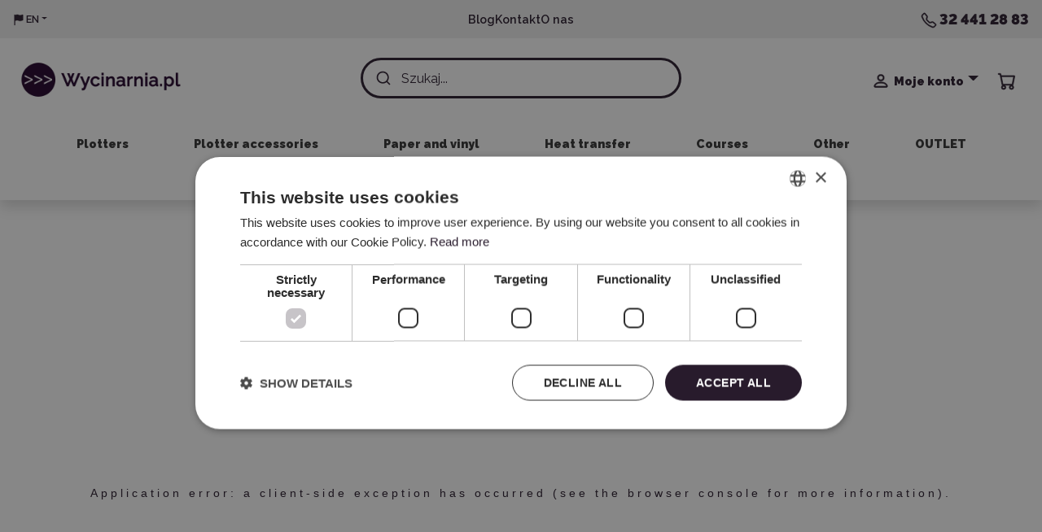

--- FILE ---
content_type: text/html; charset=utf-8
request_url: https://wycinarnia.pl/?attachment_id=14306
body_size: 51403
content:
<!DOCTYPE html><html lang="en"><head><meta charSet="utf-8"/><meta name="viewport" content="width=device-width"/><link rel="preload" as="image" imageSrcSet="/_next/image?url=%2F_next%2Fstatic%2Fmedia%2Flogo-wycinarnia.d811bae4.webp&amp;w=640&amp;q=75 1x, /_next/image?url=%2F_next%2Fstatic%2Fmedia%2Flogo-wycinarnia.d811bae4.webp&amp;w=1080&amp;q=75 2x"/><meta name="google-site-verification" content="XcYSGu4tjG9qIgIHcZQfTS0yWF-R5QNAEI8w-00NPkQ"/><meta name="description" content="Wyciarnia is a place where you can find cutting plotters, as well as materials and accessories perfect for creating unique handicrafts. Check it out now!"/><meta name="theme-color" content="#281b2c"/><link rel="alternate" hrefLang="en" href="https://wycinarnia.pl/?utm_source=tiktok&amp;utm_id=1855104276191281&amp;utm_campaign=%5BKM%5D%20Konwersja%20-%20zakup&amp;utm_medium=cpc&amp;utm_content=xTool%20M1&amp;ttclid=[base64]"/><link rel="alternate" hrefLang="pl" href="https://wycinarnia.pl/pl/?utm_source=tiktok&amp;utm_id=1855104276191281&amp;utm_campaign=%5BKM%5D%20Konwersja%20-%20zakup&amp;utm_medium=cpc&amp;utm_content=xTool%20M1&amp;ttclid=[base64]"/><link rel="alternate" hrefLang="x-default" href="https://wycinarnia.pl/?utm_source=tiktok&amp;utm_id=1855104276191281&amp;utm_campaign=%5BKM%5D%20Konwersja%20-%20zakup&amp;utm_medium=cpc&amp;utm_content=xTool%20M1&amp;ttclid=[base64]"/><meta name="twitter:card" content="summary_large_image"/><meta name="twitter:site" content="@site"/><meta name="twitter:creator" content="@handle"/><meta property="og:description" content="Wyciarnia is a place where you can find cutting plotters, as well as materials and accessories perfect for creating unique handicrafts. Check it out now!"/><meta property="og:url" content="https://wycinarnia.pl/?utm_source=tiktok&amp;utm_id=1855104276191281&amp;utm_campaign=%5BKM%5D%20Konwersja%20-%20zakup&amp;utm_medium=cpc&amp;utm_content=xTool%20M1&amp;ttclid=[base64]"/><meta property="og:type" content="website"/><meta property="og:image" content="https://wycinarnia.pl/_next/static/media/logo-wycinarnia.d811bae4.webp"/><meta property="og:image:alt" content="Wycinarnia.pl"/><meta property="og:image:width" content="500"/><meta property="og:image:height" content="120"/><meta property="og:locale" content="en"/><meta property="og:site_name" content="Wycinarnia.pl"/><link rel="canonical" href="https://wycinarnia.pl/?utm_source=tiktok&amp;utm_id=1855104276191281&amp;utm_campaign=%5BKM%5D%20Konwersja%20-%20zakup&amp;utm_medium=cpc&amp;utm_content=xTool%20M1&amp;ttclid=[base64]"/><title>Hobby cutting plotters and accessories | Wycinarnia.pl plotter store</title><meta name="robots" content="index,follow"/><meta property="og:title" content="Hobby cutting plotters and accessories | Wycinarnia.pl plotter store"/><script type="application/ld+json">{"@context":"https://schema.org","@type":"WebPage","@id":"https://wycinarnia.pl","description":"Wyciarnia is a place where you can find cutting plotters, as well as materials and accessories perfect for creating unique handicrafts. Check it out now!"}</script><link rel="preload" as="image" imageSrcSet="https://ctf-images-cdn.wycinarnia.pl/kxaxjmso3ads/4Er6iEvIxZY53KpXAfTbe6/a475f5f7dfda1a86575ba5488fd8fe54/baner_f1.jpg?fm=webp&amp;w=640&amp;q=75 640w, https://ctf-images-cdn.wycinarnia.pl/kxaxjmso3ads/4Er6iEvIxZY53KpXAfTbe6/a475f5f7dfda1a86575ba5488fd8fe54/baner_f1.jpg?fm=webp&amp;w=750&amp;q=75 750w, https://ctf-images-cdn.wycinarnia.pl/kxaxjmso3ads/4Er6iEvIxZY53KpXAfTbe6/a475f5f7dfda1a86575ba5488fd8fe54/baner_f1.jpg?fm=webp&amp;w=828&amp;q=75 828w, https://ctf-images-cdn.wycinarnia.pl/kxaxjmso3ads/4Er6iEvIxZY53KpXAfTbe6/a475f5f7dfda1a86575ba5488fd8fe54/baner_f1.jpg?fm=webp&amp;w=1080&amp;q=75 1080w, https://ctf-images-cdn.wycinarnia.pl/kxaxjmso3ads/4Er6iEvIxZY53KpXAfTbe6/a475f5f7dfda1a86575ba5488fd8fe54/baner_f1.jpg?fm=webp&amp;w=1200&amp;q=75 1200w, https://ctf-images-cdn.wycinarnia.pl/kxaxjmso3ads/4Er6iEvIxZY53KpXAfTbe6/a475f5f7dfda1a86575ba5488fd8fe54/baner_f1.jpg?fm=webp&amp;w=1920&amp;q=75 1920w, https://ctf-images-cdn.wycinarnia.pl/kxaxjmso3ads/4Er6iEvIxZY53KpXAfTbe6/a475f5f7dfda1a86575ba5488fd8fe54/baner_f1.jpg?fm=webp&amp;w=2048&amp;q=75 2048w, https://ctf-images-cdn.wycinarnia.pl/kxaxjmso3ads/4Er6iEvIxZY53KpXAfTbe6/a475f5f7dfda1a86575ba5488fd8fe54/baner_f1.jpg?fm=webp&amp;w=3840&amp;q=75 3840w" imageSizes="100vw"/><link rel="preload" as="image" imageSrcSet="https://ctf-images-cdn.wycinarnia.pl/kxaxjmso3ads/3pcg770NMg2DB5wvkhaBQL/01e511e3705d7f5b96627e4370c359b4/baner_C5PLUS1.jpg?fm=webp&amp;w=640&amp;q=75 640w, https://ctf-images-cdn.wycinarnia.pl/kxaxjmso3ads/3pcg770NMg2DB5wvkhaBQL/01e511e3705d7f5b96627e4370c359b4/baner_C5PLUS1.jpg?fm=webp&amp;w=750&amp;q=75 750w, https://ctf-images-cdn.wycinarnia.pl/kxaxjmso3ads/3pcg770NMg2DB5wvkhaBQL/01e511e3705d7f5b96627e4370c359b4/baner_C5PLUS1.jpg?fm=webp&amp;w=828&amp;q=75 828w, https://ctf-images-cdn.wycinarnia.pl/kxaxjmso3ads/3pcg770NMg2DB5wvkhaBQL/01e511e3705d7f5b96627e4370c359b4/baner_C5PLUS1.jpg?fm=webp&amp;w=1080&amp;q=75 1080w, https://ctf-images-cdn.wycinarnia.pl/kxaxjmso3ads/3pcg770NMg2DB5wvkhaBQL/01e511e3705d7f5b96627e4370c359b4/baner_C5PLUS1.jpg?fm=webp&amp;w=1200&amp;q=75 1200w, https://ctf-images-cdn.wycinarnia.pl/kxaxjmso3ads/3pcg770NMg2DB5wvkhaBQL/01e511e3705d7f5b96627e4370c359b4/baner_C5PLUS1.jpg?fm=webp&amp;w=1920&amp;q=75 1920w, https://ctf-images-cdn.wycinarnia.pl/kxaxjmso3ads/3pcg770NMg2DB5wvkhaBQL/01e511e3705d7f5b96627e4370c359b4/baner_C5PLUS1.jpg?fm=webp&amp;w=2048&amp;q=75 2048w, https://ctf-images-cdn.wycinarnia.pl/kxaxjmso3ads/3pcg770NMg2DB5wvkhaBQL/01e511e3705d7f5b96627e4370c359b4/baner_C5PLUS1.jpg?fm=webp&amp;w=3840&amp;q=75 3840w" imageSizes="100vw"/><link rel="preload" as="image" imageSrcSet="https://ctf-images-cdn.wycinarnia.pl/kxaxjmso3ads/2M1A5LCekeMxat6Htbqo95/04d8f6c29d9a455abc1f45e5b98e13e3/BANER_ALPHA_25.jpg?fm=webp&amp;w=640&amp;q=75 640w, https://ctf-images-cdn.wycinarnia.pl/kxaxjmso3ads/2M1A5LCekeMxat6Htbqo95/04d8f6c29d9a455abc1f45e5b98e13e3/BANER_ALPHA_25.jpg?fm=webp&amp;w=750&amp;q=75 750w, https://ctf-images-cdn.wycinarnia.pl/kxaxjmso3ads/2M1A5LCekeMxat6Htbqo95/04d8f6c29d9a455abc1f45e5b98e13e3/BANER_ALPHA_25.jpg?fm=webp&amp;w=828&amp;q=75 828w, https://ctf-images-cdn.wycinarnia.pl/kxaxjmso3ads/2M1A5LCekeMxat6Htbqo95/04d8f6c29d9a455abc1f45e5b98e13e3/BANER_ALPHA_25.jpg?fm=webp&amp;w=1080&amp;q=75 1080w, https://ctf-images-cdn.wycinarnia.pl/kxaxjmso3ads/2M1A5LCekeMxat6Htbqo95/04d8f6c29d9a455abc1f45e5b98e13e3/BANER_ALPHA_25.jpg?fm=webp&amp;w=1200&amp;q=75 1200w, https://ctf-images-cdn.wycinarnia.pl/kxaxjmso3ads/2M1A5LCekeMxat6Htbqo95/04d8f6c29d9a455abc1f45e5b98e13e3/BANER_ALPHA_25.jpg?fm=webp&amp;w=1920&amp;q=75 1920w, https://ctf-images-cdn.wycinarnia.pl/kxaxjmso3ads/2M1A5LCekeMxat6Htbqo95/04d8f6c29d9a455abc1f45e5b98e13e3/BANER_ALPHA_25.jpg?fm=webp&amp;w=2048&amp;q=75 2048w, https://ctf-images-cdn.wycinarnia.pl/kxaxjmso3ads/2M1A5LCekeMxat6Htbqo95/04d8f6c29d9a455abc1f45e5b98e13e3/BANER_ALPHA_25.jpg?fm=webp&amp;w=3840&amp;q=75 3840w" imageSizes="100vw"/><link rel="preload" as="image" imageSrcSet="https://ctf-images-cdn.wycinarnia.pl/kxaxjmso3ads/70RYC9pi1mLCzrlvCXPIaI/b655c18a249579b43bd0760936693e85/baner_m1_ultra_2.jpg?fm=webp&amp;w=640&amp;q=75 640w, https://ctf-images-cdn.wycinarnia.pl/kxaxjmso3ads/70RYC9pi1mLCzrlvCXPIaI/b655c18a249579b43bd0760936693e85/baner_m1_ultra_2.jpg?fm=webp&amp;w=750&amp;q=75 750w, https://ctf-images-cdn.wycinarnia.pl/kxaxjmso3ads/70RYC9pi1mLCzrlvCXPIaI/b655c18a249579b43bd0760936693e85/baner_m1_ultra_2.jpg?fm=webp&amp;w=828&amp;q=75 828w, https://ctf-images-cdn.wycinarnia.pl/kxaxjmso3ads/70RYC9pi1mLCzrlvCXPIaI/b655c18a249579b43bd0760936693e85/baner_m1_ultra_2.jpg?fm=webp&amp;w=1080&amp;q=75 1080w, https://ctf-images-cdn.wycinarnia.pl/kxaxjmso3ads/70RYC9pi1mLCzrlvCXPIaI/b655c18a249579b43bd0760936693e85/baner_m1_ultra_2.jpg?fm=webp&amp;w=1200&amp;q=75 1200w, https://ctf-images-cdn.wycinarnia.pl/kxaxjmso3ads/70RYC9pi1mLCzrlvCXPIaI/b655c18a249579b43bd0760936693e85/baner_m1_ultra_2.jpg?fm=webp&amp;w=1920&amp;q=75 1920w, https://ctf-images-cdn.wycinarnia.pl/kxaxjmso3ads/70RYC9pi1mLCzrlvCXPIaI/b655c18a249579b43bd0760936693e85/baner_m1_ultra_2.jpg?fm=webp&amp;w=2048&amp;q=75 2048w, https://ctf-images-cdn.wycinarnia.pl/kxaxjmso3ads/70RYC9pi1mLCzrlvCXPIaI/b655c18a249579b43bd0760936693e85/baner_m1_ultra_2.jpg?fm=webp&amp;w=3840&amp;q=75 3840w" imageSizes="100vw"/><link rel="preload" as="image" imageSrcSet="https://ctf-images-cdn.wycinarnia.pl/kxaxjmso3ads/1AsXmhPMUbY03UNVoCujWh/ac396b57a65e9ee6bd5fe00b5df2abf0/Baner_p2s.jpg?fm=webp&amp;w=640&amp;q=75 640w, https://ctf-images-cdn.wycinarnia.pl/kxaxjmso3ads/1AsXmhPMUbY03UNVoCujWh/ac396b57a65e9ee6bd5fe00b5df2abf0/Baner_p2s.jpg?fm=webp&amp;w=750&amp;q=75 750w, https://ctf-images-cdn.wycinarnia.pl/kxaxjmso3ads/1AsXmhPMUbY03UNVoCujWh/ac396b57a65e9ee6bd5fe00b5df2abf0/Baner_p2s.jpg?fm=webp&amp;w=828&amp;q=75 828w, https://ctf-images-cdn.wycinarnia.pl/kxaxjmso3ads/1AsXmhPMUbY03UNVoCujWh/ac396b57a65e9ee6bd5fe00b5df2abf0/Baner_p2s.jpg?fm=webp&amp;w=1080&amp;q=75 1080w, https://ctf-images-cdn.wycinarnia.pl/kxaxjmso3ads/1AsXmhPMUbY03UNVoCujWh/ac396b57a65e9ee6bd5fe00b5df2abf0/Baner_p2s.jpg?fm=webp&amp;w=1200&amp;q=75 1200w, https://ctf-images-cdn.wycinarnia.pl/kxaxjmso3ads/1AsXmhPMUbY03UNVoCujWh/ac396b57a65e9ee6bd5fe00b5df2abf0/Baner_p2s.jpg?fm=webp&amp;w=1920&amp;q=75 1920w, https://ctf-images-cdn.wycinarnia.pl/kxaxjmso3ads/1AsXmhPMUbY03UNVoCujWh/ac396b57a65e9ee6bd5fe00b5df2abf0/Baner_p2s.jpg?fm=webp&amp;w=2048&amp;q=75 2048w, https://ctf-images-cdn.wycinarnia.pl/kxaxjmso3ads/1AsXmhPMUbY03UNVoCujWh/ac396b57a65e9ee6bd5fe00b5df2abf0/Baner_p2s.jpg?fm=webp&amp;w=3840&amp;q=75 3840w" imageSizes="100vw"/><link rel="preload" as="image" imageSrcSet="https://ctf-images-cdn.wycinarnia.pl/kxaxjmso3ads/1nefV2BeResJFp5sedZq8Q/052a58413792430e9cee931052b8b4bf/Cameo.jpg?fm=webp&amp;w=640&amp;q=75 640w, https://ctf-images-cdn.wycinarnia.pl/kxaxjmso3ads/1nefV2BeResJFp5sedZq8Q/052a58413792430e9cee931052b8b4bf/Cameo.jpg?fm=webp&amp;w=750&amp;q=75 750w, https://ctf-images-cdn.wycinarnia.pl/kxaxjmso3ads/1nefV2BeResJFp5sedZq8Q/052a58413792430e9cee931052b8b4bf/Cameo.jpg?fm=webp&amp;w=828&amp;q=75 828w, https://ctf-images-cdn.wycinarnia.pl/kxaxjmso3ads/1nefV2BeResJFp5sedZq8Q/052a58413792430e9cee931052b8b4bf/Cameo.jpg?fm=webp&amp;w=1080&amp;q=75 1080w, https://ctf-images-cdn.wycinarnia.pl/kxaxjmso3ads/1nefV2BeResJFp5sedZq8Q/052a58413792430e9cee931052b8b4bf/Cameo.jpg?fm=webp&amp;w=1200&amp;q=75 1200w, https://ctf-images-cdn.wycinarnia.pl/kxaxjmso3ads/1nefV2BeResJFp5sedZq8Q/052a58413792430e9cee931052b8b4bf/Cameo.jpg?fm=webp&amp;w=1920&amp;q=75 1920w, https://ctf-images-cdn.wycinarnia.pl/kxaxjmso3ads/1nefV2BeResJFp5sedZq8Q/052a58413792430e9cee931052b8b4bf/Cameo.jpg?fm=webp&amp;w=2048&amp;q=75 2048w, https://ctf-images-cdn.wycinarnia.pl/kxaxjmso3ads/1nefV2BeResJFp5sedZq8Q/052a58413792430e9cee931052b8b4bf/Cameo.jpg?fm=webp&amp;w=3840&amp;q=75 3840w" imageSizes="100vw"/><link rel="preload" as="image" imageSrcSet="https://ctf-images-cdn.wycinarnia.pl/kxaxjmso3ads/6QKTC7GY6QIOoN2wRYyyUf/24d5d04aedf3b33da60897c69714da8f/BANER_prasy_LOKLiK.jpg?fm=webp&amp;w=640&amp;q=75 640w, https://ctf-images-cdn.wycinarnia.pl/kxaxjmso3ads/6QKTC7GY6QIOoN2wRYyyUf/24d5d04aedf3b33da60897c69714da8f/BANER_prasy_LOKLiK.jpg?fm=webp&amp;w=750&amp;q=75 750w, https://ctf-images-cdn.wycinarnia.pl/kxaxjmso3ads/6QKTC7GY6QIOoN2wRYyyUf/24d5d04aedf3b33da60897c69714da8f/BANER_prasy_LOKLiK.jpg?fm=webp&amp;w=828&amp;q=75 828w, https://ctf-images-cdn.wycinarnia.pl/kxaxjmso3ads/6QKTC7GY6QIOoN2wRYyyUf/24d5d04aedf3b33da60897c69714da8f/BANER_prasy_LOKLiK.jpg?fm=webp&amp;w=1080&amp;q=75 1080w, https://ctf-images-cdn.wycinarnia.pl/kxaxjmso3ads/6QKTC7GY6QIOoN2wRYyyUf/24d5d04aedf3b33da60897c69714da8f/BANER_prasy_LOKLiK.jpg?fm=webp&amp;w=1200&amp;q=75 1200w, https://ctf-images-cdn.wycinarnia.pl/kxaxjmso3ads/6QKTC7GY6QIOoN2wRYyyUf/24d5d04aedf3b33da60897c69714da8f/BANER_prasy_LOKLiK.jpg?fm=webp&amp;w=1920&amp;q=75 1920w, https://ctf-images-cdn.wycinarnia.pl/kxaxjmso3ads/6QKTC7GY6QIOoN2wRYyyUf/24d5d04aedf3b33da60897c69714da8f/BANER_prasy_LOKLiK.jpg?fm=webp&amp;w=2048&amp;q=75 2048w, https://ctf-images-cdn.wycinarnia.pl/kxaxjmso3ads/6QKTC7GY6QIOoN2wRYyyUf/24d5d04aedf3b33da60897c69714da8f/BANER_prasy_LOKLiK.jpg?fm=webp&amp;w=3840&amp;q=75 3840w" imageSizes="100vw"/><link rel="preload" as="image" imageSrcSet="https://ctf-images-cdn.wycinarnia.pl/kxaxjmso3ads/2etrXgRUPlSCrIgOYUnncU/725c7fd73623bb10553e057a926c7515/BANER_MAKER.jpg?fm=webp&amp;w=640&amp;q=75 640w, https://ctf-images-cdn.wycinarnia.pl/kxaxjmso3ads/2etrXgRUPlSCrIgOYUnncU/725c7fd73623bb10553e057a926c7515/BANER_MAKER.jpg?fm=webp&amp;w=750&amp;q=75 750w, https://ctf-images-cdn.wycinarnia.pl/kxaxjmso3ads/2etrXgRUPlSCrIgOYUnncU/725c7fd73623bb10553e057a926c7515/BANER_MAKER.jpg?fm=webp&amp;w=828&amp;q=75 828w, https://ctf-images-cdn.wycinarnia.pl/kxaxjmso3ads/2etrXgRUPlSCrIgOYUnncU/725c7fd73623bb10553e057a926c7515/BANER_MAKER.jpg?fm=webp&amp;w=1080&amp;q=75 1080w, https://ctf-images-cdn.wycinarnia.pl/kxaxjmso3ads/2etrXgRUPlSCrIgOYUnncU/725c7fd73623bb10553e057a926c7515/BANER_MAKER.jpg?fm=webp&amp;w=1200&amp;q=75 1200w, https://ctf-images-cdn.wycinarnia.pl/kxaxjmso3ads/2etrXgRUPlSCrIgOYUnncU/725c7fd73623bb10553e057a926c7515/BANER_MAKER.jpg?fm=webp&amp;w=1920&amp;q=75 1920w, https://ctf-images-cdn.wycinarnia.pl/kxaxjmso3ads/2etrXgRUPlSCrIgOYUnncU/725c7fd73623bb10553e057a926c7515/BANER_MAKER.jpg?fm=webp&amp;w=2048&amp;q=75 2048w, https://ctf-images-cdn.wycinarnia.pl/kxaxjmso3ads/2etrXgRUPlSCrIgOYUnncU/725c7fd73623bb10553e057a926c7515/BANER_MAKER.jpg?fm=webp&amp;w=3840&amp;q=75 3840w" imageSizes="100vw"/><link rel="preload" as="image" imageSrcSet="https://ctf-images-cdn.wycinarnia.pl/kxaxjmso3ads/2wePhsy3ESpICGfuU0W2DF/212156ec912d4334ae3edd9e334ccc16/BANER_XTOOL_M1.jpg?fm=webp&amp;w=640&amp;q=75 640w, https://ctf-images-cdn.wycinarnia.pl/kxaxjmso3ads/2wePhsy3ESpICGfuU0W2DF/212156ec912d4334ae3edd9e334ccc16/BANER_XTOOL_M1.jpg?fm=webp&amp;w=750&amp;q=75 750w, https://ctf-images-cdn.wycinarnia.pl/kxaxjmso3ads/2wePhsy3ESpICGfuU0W2DF/212156ec912d4334ae3edd9e334ccc16/BANER_XTOOL_M1.jpg?fm=webp&amp;w=828&amp;q=75 828w, https://ctf-images-cdn.wycinarnia.pl/kxaxjmso3ads/2wePhsy3ESpICGfuU0W2DF/212156ec912d4334ae3edd9e334ccc16/BANER_XTOOL_M1.jpg?fm=webp&amp;w=1080&amp;q=75 1080w, https://ctf-images-cdn.wycinarnia.pl/kxaxjmso3ads/2wePhsy3ESpICGfuU0W2DF/212156ec912d4334ae3edd9e334ccc16/BANER_XTOOL_M1.jpg?fm=webp&amp;w=1200&amp;q=75 1200w, https://ctf-images-cdn.wycinarnia.pl/kxaxjmso3ads/2wePhsy3ESpICGfuU0W2DF/212156ec912d4334ae3edd9e334ccc16/BANER_XTOOL_M1.jpg?fm=webp&amp;w=1920&amp;q=75 1920w, https://ctf-images-cdn.wycinarnia.pl/kxaxjmso3ads/2wePhsy3ESpICGfuU0W2DF/212156ec912d4334ae3edd9e334ccc16/BANER_XTOOL_M1.jpg?fm=webp&amp;w=2048&amp;q=75 2048w, https://ctf-images-cdn.wycinarnia.pl/kxaxjmso3ads/2wePhsy3ESpICGfuU0W2DF/212156ec912d4334ae3edd9e334ccc16/BANER_XTOOL_M1.jpg?fm=webp&amp;w=3840&amp;q=75 3840w" imageSizes="100vw"/><meta name="next-head-count" content="35"/><link rel="preconnect" href="https://fonts.gstatic.com" crossorigin /><link rel="preload" href="/_next/static/css/23c13e52aab44715.css" as="style"/><link rel="stylesheet" href="/_next/static/css/23c13e52aab44715.css" data-n-g=""/><link rel="preload" href="/_next/static/css/85a518f6881c5187.css" as="style"/><link rel="stylesheet" href="/_next/static/css/85a518f6881c5187.css" data-n-p=""/><noscript data-n-css=""></noscript><script defer="" nomodule="" src="/_next/static/chunks/polyfills-c67a75d1b6f99dc8.js"></script><script src="/_next/static/chunks/webpack-35668cecdfcbc51e.js" defer=""></script><script src="/_next/static/chunks/framework-afd0c04affccf918.js" defer=""></script><script src="/_next/static/chunks/main-ec02051c72706206.js" defer=""></script><script src="/_next/static/chunks/pages/_app-6d5dabf4f84fc2d3.js" defer=""></script><script src="/_next/static/chunks/887-a2a3bd2bfbf6606d.js" defer=""></script><script src="/_next/static/chunks/405-f36b3344bca23609.js" defer=""></script><script src="/_next/static/chunks/7258-e50bb5ef60fec8da.js" defer=""></script><script src="/_next/static/chunks/8729-363495ac2260fbfc.js" defer=""></script><script src="/_next/static/chunks/2100-6d8ef562bbe88127.js" defer=""></script><script src="/_next/static/chunks/pages/index-83d8513ab26d769f.js" defer=""></script><script src="/_next/static/LVOrIqbW3JSsfDm5nMpoZ/_buildManifest.js" defer=""></script><script src="/_next/static/LVOrIqbW3JSsfDm5nMpoZ/_ssgManifest.js" defer=""></script><style data-href="https://fonts.googleapis.com/css2?family=Raleway:ital,wght@0,100;0,200;0,300;0,400;0,500;0,600;0,700;0,800;0,900;1,100;1,200;1,300;1,400;1,500;1,600;1,700;1,800;1,900&display=swap">@font-face{font-family:'Raleway';font-style:italic;font-weight:100;font-display:swap;src:url(https://fonts.gstatic.com/l/font?kit=1Pt_g8zYS_SKggPNyCgSQamb1W0lwk4S4WjNPrc&skey=bf44ee29381a37b0&v=v37) format('woff')}@font-face{font-family:'Raleway';font-style:italic;font-weight:200;font-display:swap;src:url(https://fonts.gstatic.com/l/font?kit=1Pt_g8zYS_SKggPNyCgSQamb1W0lwk4S4ejMPrc&skey=bf44ee29381a37b0&v=v37) format('woff')}@font-face{font-family:'Raleway';font-style:italic;font-weight:300;font-display:swap;src:url(https://fonts.gstatic.com/l/font?kit=1Pt_g8zYS_SKggPNyCgSQamb1W0lwk4S4TbMPrc&skey=bf44ee29381a37b0&v=v37) format('woff')}@font-face{font-family:'Raleway';font-style:italic;font-weight:400;font-display:swap;src:url(https://fonts.gstatic.com/l/font?kit=1Pt_g8zYS_SKggPNyCgSQamb1W0lwk4S4WjMPrc&skey=bf44ee29381a37b0&v=v37) format('woff')}@font-face{font-family:'Raleway';font-style:italic;font-weight:500;font-display:swap;src:url(https://fonts.gstatic.com/l/font?kit=1Pt_g8zYS_SKggPNyCgSQamb1W0lwk4S4VrMPrc&skey=bf44ee29381a37b0&v=v37) format('woff')}@font-face{font-family:'Raleway';font-style:italic;font-weight:600;font-display:swap;src:url(https://fonts.gstatic.com/l/font?kit=1Pt_g8zYS_SKggPNyCgSQamb1W0lwk4S4bbLPrc&skey=bf44ee29381a37b0&v=v37) format('woff')}@font-face{font-family:'Raleway';font-style:italic;font-weight:700;font-display:swap;src:url(https://fonts.gstatic.com/l/font?kit=1Pt_g8zYS_SKggPNyCgSQamb1W0lwk4S4Y_LPrc&skey=bf44ee29381a37b0&v=v37) format('woff')}@font-face{font-family:'Raleway';font-style:italic;font-weight:800;font-display:swap;src:url(https://fonts.gstatic.com/l/font?kit=1Pt_g8zYS_SKggPNyCgSQamb1W0lwk4S4ejLPrc&skey=bf44ee29381a37b0&v=v37) format('woff')}@font-face{font-family:'Raleway';font-style:italic;font-weight:900;font-display:swap;src:url(https://fonts.gstatic.com/l/font?kit=1Pt_g8zYS_SKggPNyCgSQamb1W0lwk4S4cHLPrc&skey=bf44ee29381a37b0&v=v37) format('woff')}@font-face{font-family:'Raleway';font-style:normal;font-weight:100;font-display:swap;src:url(https://fonts.gstatic.com/l/font?kit=1Ptxg8zYS_SKggPN4iEgvnHyvveLxVvao4CM&skey=30a27f2564731c64&v=v37) format('woff')}@font-face{font-family:'Raleway';font-style:normal;font-weight:200;font-display:swap;src:url(https://fonts.gstatic.com/l/font?kit=1Ptxg8zYS_SKggPN4iEgvnHyvveLxVtaooCM&skey=30a27f2564731c64&v=v37) format('woff')}@font-face{font-family:'Raleway';font-style:normal;font-weight:300;font-display:swap;src:url(https://fonts.gstatic.com/l/font?kit=1Ptxg8zYS_SKggPN4iEgvnHyvveLxVuEooCM&skey=30a27f2564731c64&v=v37) format('woff')}@font-face{font-family:'Raleway';font-style:normal;font-weight:400;font-display:swap;src:url(https://fonts.gstatic.com/l/font?kit=1Ptxg8zYS_SKggPN4iEgvnHyvveLxVvaooCM&skey=30a27f2564731c64&v=v37) format('woff')}@font-face{font-family:'Raleway';font-style:normal;font-weight:500;font-display:swap;src:url(https://fonts.gstatic.com/l/font?kit=1Ptxg8zYS_SKggPN4iEgvnHyvveLxVvoooCM&skey=30a27f2564731c64&v=v37) format('woff')}@font-face{font-family:'Raleway';font-style:normal;font-weight:600;font-display:swap;src:url(https://fonts.gstatic.com/l/font?kit=1Ptxg8zYS_SKggPN4iEgvnHyvveLxVsEpYCM&skey=30a27f2564731c64&v=v37) format('woff')}@font-face{font-family:'Raleway';font-style:normal;font-weight:700;font-display:swap;src:url(https://fonts.gstatic.com/l/font?kit=1Ptxg8zYS_SKggPN4iEgvnHyvveLxVs9pYCM&skey=30a27f2564731c64&v=v37) format('woff')}@font-face{font-family:'Raleway';font-style:normal;font-weight:800;font-display:swap;src:url(https://fonts.gstatic.com/l/font?kit=1Ptxg8zYS_SKggPN4iEgvnHyvveLxVtapYCM&skey=30a27f2564731c64&v=v37) format('woff')}@font-face{font-family:'Raleway';font-style:normal;font-weight:900;font-display:swap;src:url(https://fonts.gstatic.com/l/font?kit=1Ptxg8zYS_SKggPN4iEgvnHyvveLxVtzpYCM&skey=30a27f2564731c64&v=v37) format('woff')}@font-face{font-family:'Raleway';font-style:italic;font-weight:100;font-display:swap;src:url(https://fonts.gstatic.com/s/raleway/v37/1Ptsg8zYS_SKggPNyCg4QIFqL_KWxWMT.woff2) format('woff2');unicode-range:U+0460-052F,U+1C80-1C8A,U+20B4,U+2DE0-2DFF,U+A640-A69F,U+FE2E-FE2F}@font-face{font-family:'Raleway';font-style:italic;font-weight:100;font-display:swap;src:url(https://fonts.gstatic.com/s/raleway/v37/1Ptsg8zYS_SKggPNyCg4SYFqL_KWxWMT.woff2) format('woff2');unicode-range:U+0301,U+0400-045F,U+0490-0491,U+04B0-04B1,U+2116}@font-face{font-family:'Raleway';font-style:italic;font-weight:100;font-display:swap;src:url(https://fonts.gstatic.com/s/raleway/v37/1Ptsg8zYS_SKggPNyCg4QoFqL_KWxWMT.woff2) format('woff2');unicode-range:U+0102-0103,U+0110-0111,U+0128-0129,U+0168-0169,U+01A0-01A1,U+01AF-01B0,U+0300-0301,U+0303-0304,U+0308-0309,U+0323,U+0329,U+1EA0-1EF9,U+20AB}@font-face{font-family:'Raleway';font-style:italic;font-weight:100;font-display:swap;src:url(https://fonts.gstatic.com/s/raleway/v37/1Ptsg8zYS_SKggPNyCg4Q4FqL_KWxWMT.woff2) format('woff2');unicode-range:U+0100-02BA,U+02BD-02C5,U+02C7-02CC,U+02CE-02D7,U+02DD-02FF,U+0304,U+0308,U+0329,U+1D00-1DBF,U+1E00-1E9F,U+1EF2-1EFF,U+2020,U+20A0-20AB,U+20AD-20C0,U+2113,U+2C60-2C7F,U+A720-A7FF}@font-face{font-family:'Raleway';font-style:italic;font-weight:100;font-display:swap;src:url(https://fonts.gstatic.com/s/raleway/v37/1Ptsg8zYS_SKggPNyCg4TYFqL_KWxQ.woff2) format('woff2');unicode-range:U+0000-00FF,U+0131,U+0152-0153,U+02BB-02BC,U+02C6,U+02DA,U+02DC,U+0304,U+0308,U+0329,U+2000-206F,U+20AC,U+2122,U+2191,U+2193,U+2212,U+2215,U+FEFF,U+FFFD}@font-face{font-family:'Raleway';font-style:italic;font-weight:200;font-display:swap;src:url(https://fonts.gstatic.com/s/raleway/v37/1Ptsg8zYS_SKggPNyCg4QIFqL_KWxWMT.woff2) format('woff2');unicode-range:U+0460-052F,U+1C80-1C8A,U+20B4,U+2DE0-2DFF,U+A640-A69F,U+FE2E-FE2F}@font-face{font-family:'Raleway';font-style:italic;font-weight:200;font-display:swap;src:url(https://fonts.gstatic.com/s/raleway/v37/1Ptsg8zYS_SKggPNyCg4SYFqL_KWxWMT.woff2) format('woff2');unicode-range:U+0301,U+0400-045F,U+0490-0491,U+04B0-04B1,U+2116}@font-face{font-family:'Raleway';font-style:italic;font-weight:200;font-display:swap;src:url(https://fonts.gstatic.com/s/raleway/v37/1Ptsg8zYS_SKggPNyCg4QoFqL_KWxWMT.woff2) format('woff2');unicode-range:U+0102-0103,U+0110-0111,U+0128-0129,U+0168-0169,U+01A0-01A1,U+01AF-01B0,U+0300-0301,U+0303-0304,U+0308-0309,U+0323,U+0329,U+1EA0-1EF9,U+20AB}@font-face{font-family:'Raleway';font-style:italic;font-weight:200;font-display:swap;src:url(https://fonts.gstatic.com/s/raleway/v37/1Ptsg8zYS_SKggPNyCg4Q4FqL_KWxWMT.woff2) format('woff2');unicode-range:U+0100-02BA,U+02BD-02C5,U+02C7-02CC,U+02CE-02D7,U+02DD-02FF,U+0304,U+0308,U+0329,U+1D00-1DBF,U+1E00-1E9F,U+1EF2-1EFF,U+2020,U+20A0-20AB,U+20AD-20C0,U+2113,U+2C60-2C7F,U+A720-A7FF}@font-face{font-family:'Raleway';font-style:italic;font-weight:200;font-display:swap;src:url(https://fonts.gstatic.com/s/raleway/v37/1Ptsg8zYS_SKggPNyCg4TYFqL_KWxQ.woff2) format('woff2');unicode-range:U+0000-00FF,U+0131,U+0152-0153,U+02BB-02BC,U+02C6,U+02DA,U+02DC,U+0304,U+0308,U+0329,U+2000-206F,U+20AC,U+2122,U+2191,U+2193,U+2212,U+2215,U+FEFF,U+FFFD}@font-face{font-family:'Raleway';font-style:italic;font-weight:300;font-display:swap;src:url(https://fonts.gstatic.com/s/raleway/v37/1Ptsg8zYS_SKggPNyCg4QIFqL_KWxWMT.woff2) format('woff2');unicode-range:U+0460-052F,U+1C80-1C8A,U+20B4,U+2DE0-2DFF,U+A640-A69F,U+FE2E-FE2F}@font-face{font-family:'Raleway';font-style:italic;font-weight:300;font-display:swap;src:url(https://fonts.gstatic.com/s/raleway/v37/1Ptsg8zYS_SKggPNyCg4SYFqL_KWxWMT.woff2) format('woff2');unicode-range:U+0301,U+0400-045F,U+0490-0491,U+04B0-04B1,U+2116}@font-face{font-family:'Raleway';font-style:italic;font-weight:300;font-display:swap;src:url(https://fonts.gstatic.com/s/raleway/v37/1Ptsg8zYS_SKggPNyCg4QoFqL_KWxWMT.woff2) format('woff2');unicode-range:U+0102-0103,U+0110-0111,U+0128-0129,U+0168-0169,U+01A0-01A1,U+01AF-01B0,U+0300-0301,U+0303-0304,U+0308-0309,U+0323,U+0329,U+1EA0-1EF9,U+20AB}@font-face{font-family:'Raleway';font-style:italic;font-weight:300;font-display:swap;src:url(https://fonts.gstatic.com/s/raleway/v37/1Ptsg8zYS_SKggPNyCg4Q4FqL_KWxWMT.woff2) format('woff2');unicode-range:U+0100-02BA,U+02BD-02C5,U+02C7-02CC,U+02CE-02D7,U+02DD-02FF,U+0304,U+0308,U+0329,U+1D00-1DBF,U+1E00-1E9F,U+1EF2-1EFF,U+2020,U+20A0-20AB,U+20AD-20C0,U+2113,U+2C60-2C7F,U+A720-A7FF}@font-face{font-family:'Raleway';font-style:italic;font-weight:300;font-display:swap;src:url(https://fonts.gstatic.com/s/raleway/v37/1Ptsg8zYS_SKggPNyCg4TYFqL_KWxQ.woff2) format('woff2');unicode-range:U+0000-00FF,U+0131,U+0152-0153,U+02BB-02BC,U+02C6,U+02DA,U+02DC,U+0304,U+0308,U+0329,U+2000-206F,U+20AC,U+2122,U+2191,U+2193,U+2212,U+2215,U+FEFF,U+FFFD}@font-face{font-family:'Raleway';font-style:italic;font-weight:400;font-display:swap;src:url(https://fonts.gstatic.com/s/raleway/v37/1Ptsg8zYS_SKggPNyCg4QIFqL_KWxWMT.woff2) format('woff2');unicode-range:U+0460-052F,U+1C80-1C8A,U+20B4,U+2DE0-2DFF,U+A640-A69F,U+FE2E-FE2F}@font-face{font-family:'Raleway';font-style:italic;font-weight:400;font-display:swap;src:url(https://fonts.gstatic.com/s/raleway/v37/1Ptsg8zYS_SKggPNyCg4SYFqL_KWxWMT.woff2) format('woff2');unicode-range:U+0301,U+0400-045F,U+0490-0491,U+04B0-04B1,U+2116}@font-face{font-family:'Raleway';font-style:italic;font-weight:400;font-display:swap;src:url(https://fonts.gstatic.com/s/raleway/v37/1Ptsg8zYS_SKggPNyCg4QoFqL_KWxWMT.woff2) format('woff2');unicode-range:U+0102-0103,U+0110-0111,U+0128-0129,U+0168-0169,U+01A0-01A1,U+01AF-01B0,U+0300-0301,U+0303-0304,U+0308-0309,U+0323,U+0329,U+1EA0-1EF9,U+20AB}@font-face{font-family:'Raleway';font-style:italic;font-weight:400;font-display:swap;src:url(https://fonts.gstatic.com/s/raleway/v37/1Ptsg8zYS_SKggPNyCg4Q4FqL_KWxWMT.woff2) format('woff2');unicode-range:U+0100-02BA,U+02BD-02C5,U+02C7-02CC,U+02CE-02D7,U+02DD-02FF,U+0304,U+0308,U+0329,U+1D00-1DBF,U+1E00-1E9F,U+1EF2-1EFF,U+2020,U+20A0-20AB,U+20AD-20C0,U+2113,U+2C60-2C7F,U+A720-A7FF}@font-face{font-family:'Raleway';font-style:italic;font-weight:400;font-display:swap;src:url(https://fonts.gstatic.com/s/raleway/v37/1Ptsg8zYS_SKggPNyCg4TYFqL_KWxQ.woff2) format('woff2');unicode-range:U+0000-00FF,U+0131,U+0152-0153,U+02BB-02BC,U+02C6,U+02DA,U+02DC,U+0304,U+0308,U+0329,U+2000-206F,U+20AC,U+2122,U+2191,U+2193,U+2212,U+2215,U+FEFF,U+FFFD}@font-face{font-family:'Raleway';font-style:italic;font-weight:500;font-display:swap;src:url(https://fonts.gstatic.com/s/raleway/v37/1Ptsg8zYS_SKggPNyCg4QIFqL_KWxWMT.woff2) format('woff2');unicode-range:U+0460-052F,U+1C80-1C8A,U+20B4,U+2DE0-2DFF,U+A640-A69F,U+FE2E-FE2F}@font-face{font-family:'Raleway';font-style:italic;font-weight:500;font-display:swap;src:url(https://fonts.gstatic.com/s/raleway/v37/1Ptsg8zYS_SKggPNyCg4SYFqL_KWxWMT.woff2) format('woff2');unicode-range:U+0301,U+0400-045F,U+0490-0491,U+04B0-04B1,U+2116}@font-face{font-family:'Raleway';font-style:italic;font-weight:500;font-display:swap;src:url(https://fonts.gstatic.com/s/raleway/v37/1Ptsg8zYS_SKggPNyCg4QoFqL_KWxWMT.woff2) format('woff2');unicode-range:U+0102-0103,U+0110-0111,U+0128-0129,U+0168-0169,U+01A0-01A1,U+01AF-01B0,U+0300-0301,U+0303-0304,U+0308-0309,U+0323,U+0329,U+1EA0-1EF9,U+20AB}@font-face{font-family:'Raleway';font-style:italic;font-weight:500;font-display:swap;src:url(https://fonts.gstatic.com/s/raleway/v37/1Ptsg8zYS_SKggPNyCg4Q4FqL_KWxWMT.woff2) format('woff2');unicode-range:U+0100-02BA,U+02BD-02C5,U+02C7-02CC,U+02CE-02D7,U+02DD-02FF,U+0304,U+0308,U+0329,U+1D00-1DBF,U+1E00-1E9F,U+1EF2-1EFF,U+2020,U+20A0-20AB,U+20AD-20C0,U+2113,U+2C60-2C7F,U+A720-A7FF}@font-face{font-family:'Raleway';font-style:italic;font-weight:500;font-display:swap;src:url(https://fonts.gstatic.com/s/raleway/v37/1Ptsg8zYS_SKggPNyCg4TYFqL_KWxQ.woff2) format('woff2');unicode-range:U+0000-00FF,U+0131,U+0152-0153,U+02BB-02BC,U+02C6,U+02DA,U+02DC,U+0304,U+0308,U+0329,U+2000-206F,U+20AC,U+2122,U+2191,U+2193,U+2212,U+2215,U+FEFF,U+FFFD}@font-face{font-family:'Raleway';font-style:italic;font-weight:600;font-display:swap;src:url(https://fonts.gstatic.com/s/raleway/v37/1Ptsg8zYS_SKggPNyCg4QIFqL_KWxWMT.woff2) format('woff2');unicode-range:U+0460-052F,U+1C80-1C8A,U+20B4,U+2DE0-2DFF,U+A640-A69F,U+FE2E-FE2F}@font-face{font-family:'Raleway';font-style:italic;font-weight:600;font-display:swap;src:url(https://fonts.gstatic.com/s/raleway/v37/1Ptsg8zYS_SKggPNyCg4SYFqL_KWxWMT.woff2) format('woff2');unicode-range:U+0301,U+0400-045F,U+0490-0491,U+04B0-04B1,U+2116}@font-face{font-family:'Raleway';font-style:italic;font-weight:600;font-display:swap;src:url(https://fonts.gstatic.com/s/raleway/v37/1Ptsg8zYS_SKggPNyCg4QoFqL_KWxWMT.woff2) format('woff2');unicode-range:U+0102-0103,U+0110-0111,U+0128-0129,U+0168-0169,U+01A0-01A1,U+01AF-01B0,U+0300-0301,U+0303-0304,U+0308-0309,U+0323,U+0329,U+1EA0-1EF9,U+20AB}@font-face{font-family:'Raleway';font-style:italic;font-weight:600;font-display:swap;src:url(https://fonts.gstatic.com/s/raleway/v37/1Ptsg8zYS_SKggPNyCg4Q4FqL_KWxWMT.woff2) format('woff2');unicode-range:U+0100-02BA,U+02BD-02C5,U+02C7-02CC,U+02CE-02D7,U+02DD-02FF,U+0304,U+0308,U+0329,U+1D00-1DBF,U+1E00-1E9F,U+1EF2-1EFF,U+2020,U+20A0-20AB,U+20AD-20C0,U+2113,U+2C60-2C7F,U+A720-A7FF}@font-face{font-family:'Raleway';font-style:italic;font-weight:600;font-display:swap;src:url(https://fonts.gstatic.com/s/raleway/v37/1Ptsg8zYS_SKggPNyCg4TYFqL_KWxQ.woff2) format('woff2');unicode-range:U+0000-00FF,U+0131,U+0152-0153,U+02BB-02BC,U+02C6,U+02DA,U+02DC,U+0304,U+0308,U+0329,U+2000-206F,U+20AC,U+2122,U+2191,U+2193,U+2212,U+2215,U+FEFF,U+FFFD}@font-face{font-family:'Raleway';font-style:italic;font-weight:700;font-display:swap;src:url(https://fonts.gstatic.com/s/raleway/v37/1Ptsg8zYS_SKggPNyCg4QIFqL_KWxWMT.woff2) format('woff2');unicode-range:U+0460-052F,U+1C80-1C8A,U+20B4,U+2DE0-2DFF,U+A640-A69F,U+FE2E-FE2F}@font-face{font-family:'Raleway';font-style:italic;font-weight:700;font-display:swap;src:url(https://fonts.gstatic.com/s/raleway/v37/1Ptsg8zYS_SKggPNyCg4SYFqL_KWxWMT.woff2) format('woff2');unicode-range:U+0301,U+0400-045F,U+0490-0491,U+04B0-04B1,U+2116}@font-face{font-family:'Raleway';font-style:italic;font-weight:700;font-display:swap;src:url(https://fonts.gstatic.com/s/raleway/v37/1Ptsg8zYS_SKggPNyCg4QoFqL_KWxWMT.woff2) format('woff2');unicode-range:U+0102-0103,U+0110-0111,U+0128-0129,U+0168-0169,U+01A0-01A1,U+01AF-01B0,U+0300-0301,U+0303-0304,U+0308-0309,U+0323,U+0329,U+1EA0-1EF9,U+20AB}@font-face{font-family:'Raleway';font-style:italic;font-weight:700;font-display:swap;src:url(https://fonts.gstatic.com/s/raleway/v37/1Ptsg8zYS_SKggPNyCg4Q4FqL_KWxWMT.woff2) format('woff2');unicode-range:U+0100-02BA,U+02BD-02C5,U+02C7-02CC,U+02CE-02D7,U+02DD-02FF,U+0304,U+0308,U+0329,U+1D00-1DBF,U+1E00-1E9F,U+1EF2-1EFF,U+2020,U+20A0-20AB,U+20AD-20C0,U+2113,U+2C60-2C7F,U+A720-A7FF}@font-face{font-family:'Raleway';font-style:italic;font-weight:700;font-display:swap;src:url(https://fonts.gstatic.com/s/raleway/v37/1Ptsg8zYS_SKggPNyCg4TYFqL_KWxQ.woff2) format('woff2');unicode-range:U+0000-00FF,U+0131,U+0152-0153,U+02BB-02BC,U+02C6,U+02DA,U+02DC,U+0304,U+0308,U+0329,U+2000-206F,U+20AC,U+2122,U+2191,U+2193,U+2212,U+2215,U+FEFF,U+FFFD}@font-face{font-family:'Raleway';font-style:italic;font-weight:800;font-display:swap;src:url(https://fonts.gstatic.com/s/raleway/v37/1Ptsg8zYS_SKggPNyCg4QIFqL_KWxWMT.woff2) format('woff2');unicode-range:U+0460-052F,U+1C80-1C8A,U+20B4,U+2DE0-2DFF,U+A640-A69F,U+FE2E-FE2F}@font-face{font-family:'Raleway';font-style:italic;font-weight:800;font-display:swap;src:url(https://fonts.gstatic.com/s/raleway/v37/1Ptsg8zYS_SKggPNyCg4SYFqL_KWxWMT.woff2) format('woff2');unicode-range:U+0301,U+0400-045F,U+0490-0491,U+04B0-04B1,U+2116}@font-face{font-family:'Raleway';font-style:italic;font-weight:800;font-display:swap;src:url(https://fonts.gstatic.com/s/raleway/v37/1Ptsg8zYS_SKggPNyCg4QoFqL_KWxWMT.woff2) format('woff2');unicode-range:U+0102-0103,U+0110-0111,U+0128-0129,U+0168-0169,U+01A0-01A1,U+01AF-01B0,U+0300-0301,U+0303-0304,U+0308-0309,U+0323,U+0329,U+1EA0-1EF9,U+20AB}@font-face{font-family:'Raleway';font-style:italic;font-weight:800;font-display:swap;src:url(https://fonts.gstatic.com/s/raleway/v37/1Ptsg8zYS_SKggPNyCg4Q4FqL_KWxWMT.woff2) format('woff2');unicode-range:U+0100-02BA,U+02BD-02C5,U+02C7-02CC,U+02CE-02D7,U+02DD-02FF,U+0304,U+0308,U+0329,U+1D00-1DBF,U+1E00-1E9F,U+1EF2-1EFF,U+2020,U+20A0-20AB,U+20AD-20C0,U+2113,U+2C60-2C7F,U+A720-A7FF}@font-face{font-family:'Raleway';font-style:italic;font-weight:800;font-display:swap;src:url(https://fonts.gstatic.com/s/raleway/v37/1Ptsg8zYS_SKggPNyCg4TYFqL_KWxQ.woff2) format('woff2');unicode-range:U+0000-00FF,U+0131,U+0152-0153,U+02BB-02BC,U+02C6,U+02DA,U+02DC,U+0304,U+0308,U+0329,U+2000-206F,U+20AC,U+2122,U+2191,U+2193,U+2212,U+2215,U+FEFF,U+FFFD}@font-face{font-family:'Raleway';font-style:italic;font-weight:900;font-display:swap;src:url(https://fonts.gstatic.com/s/raleway/v37/1Ptsg8zYS_SKggPNyCg4QIFqL_KWxWMT.woff2) format('woff2');unicode-range:U+0460-052F,U+1C80-1C8A,U+20B4,U+2DE0-2DFF,U+A640-A69F,U+FE2E-FE2F}@font-face{font-family:'Raleway';font-style:italic;font-weight:900;font-display:swap;src:url(https://fonts.gstatic.com/s/raleway/v37/1Ptsg8zYS_SKggPNyCg4SYFqL_KWxWMT.woff2) format('woff2');unicode-range:U+0301,U+0400-045F,U+0490-0491,U+04B0-04B1,U+2116}@font-face{font-family:'Raleway';font-style:italic;font-weight:900;font-display:swap;src:url(https://fonts.gstatic.com/s/raleway/v37/1Ptsg8zYS_SKggPNyCg4QoFqL_KWxWMT.woff2) format('woff2');unicode-range:U+0102-0103,U+0110-0111,U+0128-0129,U+0168-0169,U+01A0-01A1,U+01AF-01B0,U+0300-0301,U+0303-0304,U+0308-0309,U+0323,U+0329,U+1EA0-1EF9,U+20AB}@font-face{font-family:'Raleway';font-style:italic;font-weight:900;font-display:swap;src:url(https://fonts.gstatic.com/s/raleway/v37/1Ptsg8zYS_SKggPNyCg4Q4FqL_KWxWMT.woff2) format('woff2');unicode-range:U+0100-02BA,U+02BD-02C5,U+02C7-02CC,U+02CE-02D7,U+02DD-02FF,U+0304,U+0308,U+0329,U+1D00-1DBF,U+1E00-1E9F,U+1EF2-1EFF,U+2020,U+20A0-20AB,U+20AD-20C0,U+2113,U+2C60-2C7F,U+A720-A7FF}@font-face{font-family:'Raleway';font-style:italic;font-weight:900;font-display:swap;src:url(https://fonts.gstatic.com/s/raleway/v37/1Ptsg8zYS_SKggPNyCg4TYFqL_KWxQ.woff2) format('woff2');unicode-range:U+0000-00FF,U+0131,U+0152-0153,U+02BB-02BC,U+02C6,U+02DA,U+02DC,U+0304,U+0308,U+0329,U+2000-206F,U+20AC,U+2122,U+2191,U+2193,U+2212,U+2215,U+FEFF,U+FFFD}@font-face{font-family:'Raleway';font-style:normal;font-weight:100;font-display:swap;src:url(https://fonts.gstatic.com/s/raleway/v37/1Ptug8zYS_SKggPNyCAIT4ttDfCmxA.woff2) format('woff2');unicode-range:U+0460-052F,U+1C80-1C8A,U+20B4,U+2DE0-2DFF,U+A640-A69F,U+FE2E-FE2F}@font-face{font-family:'Raleway';font-style:normal;font-weight:100;font-display:swap;src:url(https://fonts.gstatic.com/s/raleway/v37/1Ptug8zYS_SKggPNyCkIT4ttDfCmxA.woff2) format('woff2');unicode-range:U+0301,U+0400-045F,U+0490-0491,U+04B0-04B1,U+2116}@font-face{font-family:'Raleway';font-style:normal;font-weight:100;font-display:swap;src:url(https://fonts.gstatic.com/s/raleway/v37/1Ptug8zYS_SKggPNyCIIT4ttDfCmxA.woff2) format('woff2');unicode-range:U+0102-0103,U+0110-0111,U+0128-0129,U+0168-0169,U+01A0-01A1,U+01AF-01B0,U+0300-0301,U+0303-0304,U+0308-0309,U+0323,U+0329,U+1EA0-1EF9,U+20AB}@font-face{font-family:'Raleway';font-style:normal;font-weight:100;font-display:swap;src:url(https://fonts.gstatic.com/s/raleway/v37/1Ptug8zYS_SKggPNyCMIT4ttDfCmxA.woff2) format('woff2');unicode-range:U+0100-02BA,U+02BD-02C5,U+02C7-02CC,U+02CE-02D7,U+02DD-02FF,U+0304,U+0308,U+0329,U+1D00-1DBF,U+1E00-1E9F,U+1EF2-1EFF,U+2020,U+20A0-20AB,U+20AD-20C0,U+2113,U+2C60-2C7F,U+A720-A7FF}@font-face{font-family:'Raleway';font-style:normal;font-weight:100;font-display:swap;src:url(https://fonts.gstatic.com/s/raleway/v37/1Ptug8zYS_SKggPNyC0IT4ttDfA.woff2) format('woff2');unicode-range:U+0000-00FF,U+0131,U+0152-0153,U+02BB-02BC,U+02C6,U+02DA,U+02DC,U+0304,U+0308,U+0329,U+2000-206F,U+20AC,U+2122,U+2191,U+2193,U+2212,U+2215,U+FEFF,U+FFFD}@font-face{font-family:'Raleway';font-style:normal;font-weight:200;font-display:swap;src:url(https://fonts.gstatic.com/s/raleway/v37/1Ptug8zYS_SKggPNyCAIT4ttDfCmxA.woff2) format('woff2');unicode-range:U+0460-052F,U+1C80-1C8A,U+20B4,U+2DE0-2DFF,U+A640-A69F,U+FE2E-FE2F}@font-face{font-family:'Raleway';font-style:normal;font-weight:200;font-display:swap;src:url(https://fonts.gstatic.com/s/raleway/v37/1Ptug8zYS_SKggPNyCkIT4ttDfCmxA.woff2) format('woff2');unicode-range:U+0301,U+0400-045F,U+0490-0491,U+04B0-04B1,U+2116}@font-face{font-family:'Raleway';font-style:normal;font-weight:200;font-display:swap;src:url(https://fonts.gstatic.com/s/raleway/v37/1Ptug8zYS_SKggPNyCIIT4ttDfCmxA.woff2) format('woff2');unicode-range:U+0102-0103,U+0110-0111,U+0128-0129,U+0168-0169,U+01A0-01A1,U+01AF-01B0,U+0300-0301,U+0303-0304,U+0308-0309,U+0323,U+0329,U+1EA0-1EF9,U+20AB}@font-face{font-family:'Raleway';font-style:normal;font-weight:200;font-display:swap;src:url(https://fonts.gstatic.com/s/raleway/v37/1Ptug8zYS_SKggPNyCMIT4ttDfCmxA.woff2) format('woff2');unicode-range:U+0100-02BA,U+02BD-02C5,U+02C7-02CC,U+02CE-02D7,U+02DD-02FF,U+0304,U+0308,U+0329,U+1D00-1DBF,U+1E00-1E9F,U+1EF2-1EFF,U+2020,U+20A0-20AB,U+20AD-20C0,U+2113,U+2C60-2C7F,U+A720-A7FF}@font-face{font-family:'Raleway';font-style:normal;font-weight:200;font-display:swap;src:url(https://fonts.gstatic.com/s/raleway/v37/1Ptug8zYS_SKggPNyC0IT4ttDfA.woff2) format('woff2');unicode-range:U+0000-00FF,U+0131,U+0152-0153,U+02BB-02BC,U+02C6,U+02DA,U+02DC,U+0304,U+0308,U+0329,U+2000-206F,U+20AC,U+2122,U+2191,U+2193,U+2212,U+2215,U+FEFF,U+FFFD}@font-face{font-family:'Raleway';font-style:normal;font-weight:300;font-display:swap;src:url(https://fonts.gstatic.com/s/raleway/v37/1Ptug8zYS_SKggPNyCAIT4ttDfCmxA.woff2) format('woff2');unicode-range:U+0460-052F,U+1C80-1C8A,U+20B4,U+2DE0-2DFF,U+A640-A69F,U+FE2E-FE2F}@font-face{font-family:'Raleway';font-style:normal;font-weight:300;font-display:swap;src:url(https://fonts.gstatic.com/s/raleway/v37/1Ptug8zYS_SKggPNyCkIT4ttDfCmxA.woff2) format('woff2');unicode-range:U+0301,U+0400-045F,U+0490-0491,U+04B0-04B1,U+2116}@font-face{font-family:'Raleway';font-style:normal;font-weight:300;font-display:swap;src:url(https://fonts.gstatic.com/s/raleway/v37/1Ptug8zYS_SKggPNyCIIT4ttDfCmxA.woff2) format('woff2');unicode-range:U+0102-0103,U+0110-0111,U+0128-0129,U+0168-0169,U+01A0-01A1,U+01AF-01B0,U+0300-0301,U+0303-0304,U+0308-0309,U+0323,U+0329,U+1EA0-1EF9,U+20AB}@font-face{font-family:'Raleway';font-style:normal;font-weight:300;font-display:swap;src:url(https://fonts.gstatic.com/s/raleway/v37/1Ptug8zYS_SKggPNyCMIT4ttDfCmxA.woff2) format('woff2');unicode-range:U+0100-02BA,U+02BD-02C5,U+02C7-02CC,U+02CE-02D7,U+02DD-02FF,U+0304,U+0308,U+0329,U+1D00-1DBF,U+1E00-1E9F,U+1EF2-1EFF,U+2020,U+20A0-20AB,U+20AD-20C0,U+2113,U+2C60-2C7F,U+A720-A7FF}@font-face{font-family:'Raleway';font-style:normal;font-weight:300;font-display:swap;src:url(https://fonts.gstatic.com/s/raleway/v37/1Ptug8zYS_SKggPNyC0IT4ttDfA.woff2) format('woff2');unicode-range:U+0000-00FF,U+0131,U+0152-0153,U+02BB-02BC,U+02C6,U+02DA,U+02DC,U+0304,U+0308,U+0329,U+2000-206F,U+20AC,U+2122,U+2191,U+2193,U+2212,U+2215,U+FEFF,U+FFFD}@font-face{font-family:'Raleway';font-style:normal;font-weight:400;font-display:swap;src:url(https://fonts.gstatic.com/s/raleway/v37/1Ptug8zYS_SKggPNyCAIT4ttDfCmxA.woff2) format('woff2');unicode-range:U+0460-052F,U+1C80-1C8A,U+20B4,U+2DE0-2DFF,U+A640-A69F,U+FE2E-FE2F}@font-face{font-family:'Raleway';font-style:normal;font-weight:400;font-display:swap;src:url(https://fonts.gstatic.com/s/raleway/v37/1Ptug8zYS_SKggPNyCkIT4ttDfCmxA.woff2) format('woff2');unicode-range:U+0301,U+0400-045F,U+0490-0491,U+04B0-04B1,U+2116}@font-face{font-family:'Raleway';font-style:normal;font-weight:400;font-display:swap;src:url(https://fonts.gstatic.com/s/raleway/v37/1Ptug8zYS_SKggPNyCIIT4ttDfCmxA.woff2) format('woff2');unicode-range:U+0102-0103,U+0110-0111,U+0128-0129,U+0168-0169,U+01A0-01A1,U+01AF-01B0,U+0300-0301,U+0303-0304,U+0308-0309,U+0323,U+0329,U+1EA0-1EF9,U+20AB}@font-face{font-family:'Raleway';font-style:normal;font-weight:400;font-display:swap;src:url(https://fonts.gstatic.com/s/raleway/v37/1Ptug8zYS_SKggPNyCMIT4ttDfCmxA.woff2) format('woff2');unicode-range:U+0100-02BA,U+02BD-02C5,U+02C7-02CC,U+02CE-02D7,U+02DD-02FF,U+0304,U+0308,U+0329,U+1D00-1DBF,U+1E00-1E9F,U+1EF2-1EFF,U+2020,U+20A0-20AB,U+20AD-20C0,U+2113,U+2C60-2C7F,U+A720-A7FF}@font-face{font-family:'Raleway';font-style:normal;font-weight:400;font-display:swap;src:url(https://fonts.gstatic.com/s/raleway/v37/1Ptug8zYS_SKggPNyC0IT4ttDfA.woff2) format('woff2');unicode-range:U+0000-00FF,U+0131,U+0152-0153,U+02BB-02BC,U+02C6,U+02DA,U+02DC,U+0304,U+0308,U+0329,U+2000-206F,U+20AC,U+2122,U+2191,U+2193,U+2212,U+2215,U+FEFF,U+FFFD}@font-face{font-family:'Raleway';font-style:normal;font-weight:500;font-display:swap;src:url(https://fonts.gstatic.com/s/raleway/v37/1Ptug8zYS_SKggPNyCAIT4ttDfCmxA.woff2) format('woff2');unicode-range:U+0460-052F,U+1C80-1C8A,U+20B4,U+2DE0-2DFF,U+A640-A69F,U+FE2E-FE2F}@font-face{font-family:'Raleway';font-style:normal;font-weight:500;font-display:swap;src:url(https://fonts.gstatic.com/s/raleway/v37/1Ptug8zYS_SKggPNyCkIT4ttDfCmxA.woff2) format('woff2');unicode-range:U+0301,U+0400-045F,U+0490-0491,U+04B0-04B1,U+2116}@font-face{font-family:'Raleway';font-style:normal;font-weight:500;font-display:swap;src:url(https://fonts.gstatic.com/s/raleway/v37/1Ptug8zYS_SKggPNyCIIT4ttDfCmxA.woff2) format('woff2');unicode-range:U+0102-0103,U+0110-0111,U+0128-0129,U+0168-0169,U+01A0-01A1,U+01AF-01B0,U+0300-0301,U+0303-0304,U+0308-0309,U+0323,U+0329,U+1EA0-1EF9,U+20AB}@font-face{font-family:'Raleway';font-style:normal;font-weight:500;font-display:swap;src:url(https://fonts.gstatic.com/s/raleway/v37/1Ptug8zYS_SKggPNyCMIT4ttDfCmxA.woff2) format('woff2');unicode-range:U+0100-02BA,U+02BD-02C5,U+02C7-02CC,U+02CE-02D7,U+02DD-02FF,U+0304,U+0308,U+0329,U+1D00-1DBF,U+1E00-1E9F,U+1EF2-1EFF,U+2020,U+20A0-20AB,U+20AD-20C0,U+2113,U+2C60-2C7F,U+A720-A7FF}@font-face{font-family:'Raleway';font-style:normal;font-weight:500;font-display:swap;src:url(https://fonts.gstatic.com/s/raleway/v37/1Ptug8zYS_SKggPNyC0IT4ttDfA.woff2) format('woff2');unicode-range:U+0000-00FF,U+0131,U+0152-0153,U+02BB-02BC,U+02C6,U+02DA,U+02DC,U+0304,U+0308,U+0329,U+2000-206F,U+20AC,U+2122,U+2191,U+2193,U+2212,U+2215,U+FEFF,U+FFFD}@font-face{font-family:'Raleway';font-style:normal;font-weight:600;font-display:swap;src:url(https://fonts.gstatic.com/s/raleway/v37/1Ptug8zYS_SKggPNyCAIT4ttDfCmxA.woff2) format('woff2');unicode-range:U+0460-052F,U+1C80-1C8A,U+20B4,U+2DE0-2DFF,U+A640-A69F,U+FE2E-FE2F}@font-face{font-family:'Raleway';font-style:normal;font-weight:600;font-display:swap;src:url(https://fonts.gstatic.com/s/raleway/v37/1Ptug8zYS_SKggPNyCkIT4ttDfCmxA.woff2) format('woff2');unicode-range:U+0301,U+0400-045F,U+0490-0491,U+04B0-04B1,U+2116}@font-face{font-family:'Raleway';font-style:normal;font-weight:600;font-display:swap;src:url(https://fonts.gstatic.com/s/raleway/v37/1Ptug8zYS_SKggPNyCIIT4ttDfCmxA.woff2) format('woff2');unicode-range:U+0102-0103,U+0110-0111,U+0128-0129,U+0168-0169,U+01A0-01A1,U+01AF-01B0,U+0300-0301,U+0303-0304,U+0308-0309,U+0323,U+0329,U+1EA0-1EF9,U+20AB}@font-face{font-family:'Raleway';font-style:normal;font-weight:600;font-display:swap;src:url(https://fonts.gstatic.com/s/raleway/v37/1Ptug8zYS_SKggPNyCMIT4ttDfCmxA.woff2) format('woff2');unicode-range:U+0100-02BA,U+02BD-02C5,U+02C7-02CC,U+02CE-02D7,U+02DD-02FF,U+0304,U+0308,U+0329,U+1D00-1DBF,U+1E00-1E9F,U+1EF2-1EFF,U+2020,U+20A0-20AB,U+20AD-20C0,U+2113,U+2C60-2C7F,U+A720-A7FF}@font-face{font-family:'Raleway';font-style:normal;font-weight:600;font-display:swap;src:url(https://fonts.gstatic.com/s/raleway/v37/1Ptug8zYS_SKggPNyC0IT4ttDfA.woff2) format('woff2');unicode-range:U+0000-00FF,U+0131,U+0152-0153,U+02BB-02BC,U+02C6,U+02DA,U+02DC,U+0304,U+0308,U+0329,U+2000-206F,U+20AC,U+2122,U+2191,U+2193,U+2212,U+2215,U+FEFF,U+FFFD}@font-face{font-family:'Raleway';font-style:normal;font-weight:700;font-display:swap;src:url(https://fonts.gstatic.com/s/raleway/v37/1Ptug8zYS_SKggPNyCAIT4ttDfCmxA.woff2) format('woff2');unicode-range:U+0460-052F,U+1C80-1C8A,U+20B4,U+2DE0-2DFF,U+A640-A69F,U+FE2E-FE2F}@font-face{font-family:'Raleway';font-style:normal;font-weight:700;font-display:swap;src:url(https://fonts.gstatic.com/s/raleway/v37/1Ptug8zYS_SKggPNyCkIT4ttDfCmxA.woff2) format('woff2');unicode-range:U+0301,U+0400-045F,U+0490-0491,U+04B0-04B1,U+2116}@font-face{font-family:'Raleway';font-style:normal;font-weight:700;font-display:swap;src:url(https://fonts.gstatic.com/s/raleway/v37/1Ptug8zYS_SKggPNyCIIT4ttDfCmxA.woff2) format('woff2');unicode-range:U+0102-0103,U+0110-0111,U+0128-0129,U+0168-0169,U+01A0-01A1,U+01AF-01B0,U+0300-0301,U+0303-0304,U+0308-0309,U+0323,U+0329,U+1EA0-1EF9,U+20AB}@font-face{font-family:'Raleway';font-style:normal;font-weight:700;font-display:swap;src:url(https://fonts.gstatic.com/s/raleway/v37/1Ptug8zYS_SKggPNyCMIT4ttDfCmxA.woff2) format('woff2');unicode-range:U+0100-02BA,U+02BD-02C5,U+02C7-02CC,U+02CE-02D7,U+02DD-02FF,U+0304,U+0308,U+0329,U+1D00-1DBF,U+1E00-1E9F,U+1EF2-1EFF,U+2020,U+20A0-20AB,U+20AD-20C0,U+2113,U+2C60-2C7F,U+A720-A7FF}@font-face{font-family:'Raleway';font-style:normal;font-weight:700;font-display:swap;src:url(https://fonts.gstatic.com/s/raleway/v37/1Ptug8zYS_SKggPNyC0IT4ttDfA.woff2) format('woff2');unicode-range:U+0000-00FF,U+0131,U+0152-0153,U+02BB-02BC,U+02C6,U+02DA,U+02DC,U+0304,U+0308,U+0329,U+2000-206F,U+20AC,U+2122,U+2191,U+2193,U+2212,U+2215,U+FEFF,U+FFFD}@font-face{font-family:'Raleway';font-style:normal;font-weight:800;font-display:swap;src:url(https://fonts.gstatic.com/s/raleway/v37/1Ptug8zYS_SKggPNyCAIT4ttDfCmxA.woff2) format('woff2');unicode-range:U+0460-052F,U+1C80-1C8A,U+20B4,U+2DE0-2DFF,U+A640-A69F,U+FE2E-FE2F}@font-face{font-family:'Raleway';font-style:normal;font-weight:800;font-display:swap;src:url(https://fonts.gstatic.com/s/raleway/v37/1Ptug8zYS_SKggPNyCkIT4ttDfCmxA.woff2) format('woff2');unicode-range:U+0301,U+0400-045F,U+0490-0491,U+04B0-04B1,U+2116}@font-face{font-family:'Raleway';font-style:normal;font-weight:800;font-display:swap;src:url(https://fonts.gstatic.com/s/raleway/v37/1Ptug8zYS_SKggPNyCIIT4ttDfCmxA.woff2) format('woff2');unicode-range:U+0102-0103,U+0110-0111,U+0128-0129,U+0168-0169,U+01A0-01A1,U+01AF-01B0,U+0300-0301,U+0303-0304,U+0308-0309,U+0323,U+0329,U+1EA0-1EF9,U+20AB}@font-face{font-family:'Raleway';font-style:normal;font-weight:800;font-display:swap;src:url(https://fonts.gstatic.com/s/raleway/v37/1Ptug8zYS_SKggPNyCMIT4ttDfCmxA.woff2) format('woff2');unicode-range:U+0100-02BA,U+02BD-02C5,U+02C7-02CC,U+02CE-02D7,U+02DD-02FF,U+0304,U+0308,U+0329,U+1D00-1DBF,U+1E00-1E9F,U+1EF2-1EFF,U+2020,U+20A0-20AB,U+20AD-20C0,U+2113,U+2C60-2C7F,U+A720-A7FF}@font-face{font-family:'Raleway';font-style:normal;font-weight:800;font-display:swap;src:url(https://fonts.gstatic.com/s/raleway/v37/1Ptug8zYS_SKggPNyC0IT4ttDfA.woff2) format('woff2');unicode-range:U+0000-00FF,U+0131,U+0152-0153,U+02BB-02BC,U+02C6,U+02DA,U+02DC,U+0304,U+0308,U+0329,U+2000-206F,U+20AC,U+2122,U+2191,U+2193,U+2212,U+2215,U+FEFF,U+FFFD}@font-face{font-family:'Raleway';font-style:normal;font-weight:900;font-display:swap;src:url(https://fonts.gstatic.com/s/raleway/v37/1Ptug8zYS_SKggPNyCAIT4ttDfCmxA.woff2) format('woff2');unicode-range:U+0460-052F,U+1C80-1C8A,U+20B4,U+2DE0-2DFF,U+A640-A69F,U+FE2E-FE2F}@font-face{font-family:'Raleway';font-style:normal;font-weight:900;font-display:swap;src:url(https://fonts.gstatic.com/s/raleway/v37/1Ptug8zYS_SKggPNyCkIT4ttDfCmxA.woff2) format('woff2');unicode-range:U+0301,U+0400-045F,U+0490-0491,U+04B0-04B1,U+2116}@font-face{font-family:'Raleway';font-style:normal;font-weight:900;font-display:swap;src:url(https://fonts.gstatic.com/s/raleway/v37/1Ptug8zYS_SKggPNyCIIT4ttDfCmxA.woff2) format('woff2');unicode-range:U+0102-0103,U+0110-0111,U+0128-0129,U+0168-0169,U+01A0-01A1,U+01AF-01B0,U+0300-0301,U+0303-0304,U+0308-0309,U+0323,U+0329,U+1EA0-1EF9,U+20AB}@font-face{font-family:'Raleway';font-style:normal;font-weight:900;font-display:swap;src:url(https://fonts.gstatic.com/s/raleway/v37/1Ptug8zYS_SKggPNyCMIT4ttDfCmxA.woff2) format('woff2');unicode-range:U+0100-02BA,U+02BD-02C5,U+02C7-02CC,U+02CE-02D7,U+02DD-02FF,U+0304,U+0308,U+0329,U+1D00-1DBF,U+1E00-1E9F,U+1EF2-1EFF,U+2020,U+20A0-20AB,U+20AD-20C0,U+2113,U+2C60-2C7F,U+A720-A7FF}@font-face{font-family:'Raleway';font-style:normal;font-weight:900;font-display:swap;src:url(https://fonts.gstatic.com/s/raleway/v37/1Ptug8zYS_SKggPNyC0IT4ttDfA.woff2) format('woff2');unicode-range:U+0000-00FF,U+0131,U+0152-0153,U+02BB-02BC,U+02C6,U+02DA,U+02DC,U+0304,U+0308,U+0329,U+2000-206F,U+20AC,U+2122,U+2191,U+2193,U+2212,U+2215,U+FEFF,U+FFFD}</style></head><body><div id="__next"><div style="z-index:100" class="p-3 position-fixed bottom-0 start-0"></div><div class="vh-100 d-flex flex-column"><div class="bg-primary text-white text-center p-2 text-uppercase layout_storeNotice__qcXsx"><p>Cameo 5 Alpha now available!</p>
</div><div class="shadow"><div class="bg-light py-2 px-3 text-primary d-none d-sm-flex align-items-center"><div class="d-flex gap-3 w-100"><div class="dropdown"><button type="button" id="currency-selector-dropdown" aria-expanded="false" class="bg-transparent border-0 text-primary rounded-0 text-uppercase px-0 dropdown-toggle btn btn-primary btn-sm"><svg stroke="currentColor" fill="currentColor" stroke-width="0" viewBox="0 0 16 16" height="1em" width="1em" xmlns="http://www.w3.org/2000/svg"><path d="M14.778.085A.5.5 0 0 1 15 .5V8a.5.5 0 0 1-.314.464L14.5 8l.186.464-.003.001-.006.003-.023.009a12.435 12.435 0 0 1-.397.15c-.264.095-.631.223-1.047.35-.816.252-1.879.523-2.71.523-.847 0-1.548-.28-2.158-.525l-.028-.01C7.68 8.71 7.14 8.5 6.5 8.5c-.7 0-1.638.23-2.437.477A19.626 19.626 0 0 0 3 9.342V15.5a.5.5 0 0 1-1 0V.5a.5.5 0 0 1 1 0v.282c.226-.079.496-.17.79-.26C4.606.272 5.67 0 6.5 0c.84 0 1.524.277 2.121.519l.043.018C9.286.788 9.828 1 10.5 1c.7 0 1.638-.23 2.437-.477a19.587 19.587 0 0 0 1.349-.476l.019-.007.004-.002h.001"></path></svg> <!-- -->en</button></div></div><div class="w-100"><nav class="justify-content-center align-items-center d-flex gap-3 gap-md-5"><a class="text-decoration-none" href="/blog">Blog</a><a class="text-decoration-none" href="/kontakt">Contact</a><a class="text-decoration-none" href="/o-nas">About us</a></nav></div><div class="w-100 text-end"><span class="fw-bold fs-5"><svg stroke="currentColor" fill="currentColor" stroke-width="0" viewBox="0 0 16 16" height="1em" width="1em" xmlns="http://www.w3.org/2000/svg"><path d="M3.654 1.328a.678.678 0 0 0-1.015-.063L1.605 2.3c-.483.484-.661 1.169-.45 1.77a17.568 17.568 0 0 0 4.168 6.608 17.569 17.569 0 0 0 6.608 4.168c.601.211 1.286.033 1.77-.45l1.034-1.034a.678.678 0 0 0-.063-1.015l-2.307-1.794a.678.678 0 0 0-.58-.122l-2.19.547a1.745 1.745 0 0 1-1.657-.459L5.482 8.062a1.745 1.745 0 0 1-.46-1.657l.548-2.19a.678.678 0 0 0-.122-.58L3.654 1.328zM1.884.511a1.745 1.745 0 0 1 2.612.163L6.29 2.98c.329.423.445.974.315 1.494l-.547 2.19a.678.678 0 0 0 .178.643l2.457 2.457a.678.678 0 0 0 .644.178l2.189-.547a1.745 1.745 0 0 1 1.494.315l2.306 1.794c.829.645.905 1.87.163 2.611l-1.034 1.034c-.74.74-1.846 1.065-2.877.702a18.634 18.634 0 0 1-7.01-4.42 18.634 18.634 0 0 1-4.42-7.009c-.362-1.03-.037-2.137.703-2.877L1.885.511z"></path></svg> 32 441 28 83</span></div></div><div class="p-4 container-fluid"><div class="gy-3 row"><div class="col-lg-4 col"><a class="d-flex align-items-center h-100" style="max-width:200px" href="/"><span style="box-sizing:border-box;display:inline-block;overflow:hidden;width:initial;height:initial;background:none;opacity:1;border:0;margin:0;padding:0;position:relative;max-width:100%"><span style="box-sizing:border-box;display:block;width:initial;height:initial;background:none;opacity:1;border:0;margin:0;padding:0;max-width:100%"><img style="display:block;max-width:100%;width:initial;height:initial;background:none;opacity:1;border:0;margin:0;padding:0" alt="" aria-hidden="true" src="data:image/svg+xml,%3csvg%20xmlns=%27http://www.w3.org/2000/svg%27%20version=%271.1%27%20width=%27500%27%20height=%27120%27/%3e"/></span><img alt="Wycinarnia" srcSet="/_next/image?url=%2F_next%2Fstatic%2Fmedia%2Flogo-wycinarnia.d811bae4.webp&amp;w=640&amp;q=75 1x, /_next/image?url=%2F_next%2Fstatic%2Fmedia%2Flogo-wycinarnia.d811bae4.webp&amp;w=1080&amp;q=75 2x" src="/_next/image?url=%2F_next%2Fstatic%2Fmedia%2Flogo-wycinarnia.d811bae4.webp&amp;w=1080&amp;q=75" decoding="async" data-nimg="intrinsic" style="position:absolute;top:0;left:0;bottom:0;right:0;box-sizing:border-box;padding:0;border:none;margin:auto;display:block;width:0;height:0;min-width:100%;max-width:100%;min-height:100%;max-height:100%"/></span></a></div><div class="d-lg-none col-auto"><div class="fs-4 d-flex align-items-center justify-content-end flex-nowrap nav"><a href="/moje-konto" data-rr-ui-event-key="/moje-konto" class="p-2 nav-link"><svg stroke="currentColor" fill="currentColor" stroke-width="0" viewBox="0 0 16 16" height="1em" width="1em" xmlns="http://www.w3.org/2000/svg"><path d="M8 8a3 3 0 1 0 0-6 3 3 0 0 0 0 6Zm2-3a2 2 0 1 1-4 0 2 2 0 0 1 4 0Zm4 8c0 1-1 1-1 1H3s-1 0-1-1 1-4 6-4 6 3 6 4Zm-1-.004c-.001-.246-.154-.986-.832-1.664C11.516 10.68 10.289 10 8 10c-2.29 0-3.516.68-4.168 1.332-.678.678-.83 1.418-.832 1.664h10Z"></path></svg></a><a href="/koszyk" data-rr-ui-event-key="/koszyk" class="position-relative lh-1 p-2 nav-link"><svg stroke="currentColor" fill="currentColor" stroke-width="0" viewBox="0 0 16 16" height="1em" width="1em" xmlns="http://www.w3.org/2000/svg"><path d="M0 1.5A.5.5 0 0 1 .5 1H2a.5.5 0 0 1 .485.379L2.89 3H14.5a.5.5 0 0 1 .491.592l-1.5 8A.5.5 0 0 1 13 12H4a.5.5 0 0 1-.491-.408L2.01 3.607 1.61 2H.5a.5.5 0 0 1-.5-.5zM3.102 4l1.313 7h8.17l1.313-7H3.102zM5 12a2 2 0 1 0 0 4 2 2 0 0 0 0-4zm7 0a2 2 0 1 0 0 4 2 2 0 0 0 0-4zm-7 1a1 1 0 1 1 0 2 1 1 0 0 1 0-2zm7 0a1 1 0 1 1 0 2 1 1 0 0 1 0-2z"></path></svg></a></div></div><div class="d-flex d-lg-block align-items-center gap-3 col-lg-4 col-12"><button type="button" class="p-1 fs-3 d-flex flex-column align-items-center d-lg-none lh-1 rounded-0 btn btn-transparent btn-sm"><svg stroke="currentColor" fill="currentColor" stroke-width="0" viewBox="0 0 16 16" height="1em" width="1em" xmlns="http://www.w3.org/2000/svg"><path fill-rule="evenodd" d="M2.5 12a.5.5 0 0 1 .5-.5h10a.5.5 0 0 1 0 1H3a.5.5 0 0 1-.5-.5zm0-4a.5.5 0 0 1 .5-.5h10a.5.5 0 0 1 0 1H3a.5.5 0 0 1-.5-.5zm0-4a.5.5 0 0 1 .5-.5h10a.5.5 0 0 1 0 1H3a.5.5 0 0 1-.5-.5z"></path></svg><span class="fs-8">Store</span></button><div class="flex-grow-1"><div></div></div></div><div class="d-none d-lg-block col-lg-4"><div class="fs-4 d-flex justify-content-end flex-nowrap nav"><a href="/koszyk" data-rr-ui-event-key="/koszyk" class="position-relative p-2 nav-link"><svg stroke="currentColor" fill="currentColor" stroke-width="0" viewBox="0 0 16 16" height="1em" width="1em" xmlns="http://www.w3.org/2000/svg"><path d="M0 1.5A.5.5 0 0 1 .5 1H2a.5.5 0 0 1 .485.379L2.89 3H14.5a.5.5 0 0 1 .491.592l-1.5 8A.5.5 0 0 1 13 12H4a.5.5 0 0 1-.491-.408L2.01 3.607 1.61 2H.5a.5.5 0 0 1-.5-.5zM3.102 4l1.313 7h8.17l1.313-7H3.102zM5 12a2 2 0 1 0 0 4 2 2 0 0 0 0-4zm7 0a2 2 0 1 0 0 4 2 2 0 0 0 0-4zm-7 1a1 1 0 1 1 0 2 1 1 0 0 1 0-2zm7 0a1 1 0 1 1 0 2 1 1 0 0 1 0-2z"></path></svg></a></div></div></div></div><div class="d-none d-lg-block"><div class="justify-content-center py-2 nav"><p> </p></div></div></div><div class="flex-grow-1"><noscript><iframe src="https://www.googletagmanager.com/ns.html?id=GTM-T6LXQFRL" height="0" width="0" style="display:none;visibility:hidden"></iframe></noscript><div class="my-5 vstack gap-5"><section class="px-md-5 container-fluid"><div class="row"><div class="col"><div class="carousel slide"><div class="carousel-indicators"><button type="button" data-bs-target="" aria-label="Slide 1" class="active" aria-current="true"></button><button type="button" data-bs-target="" aria-label="Slide 2" aria-current="false"></button><button type="button" data-bs-target="" aria-label="Slide 3" aria-current="false"></button><button type="button" data-bs-target="" aria-label="Slide 4" aria-current="false"></button><button type="button" data-bs-target="" aria-label="Slide 5" aria-current="false"></button><button type="button" data-bs-target="" aria-label="Slide 6" aria-current="false"></button><button type="button" data-bs-target="" aria-label="Slide 7" aria-current="false"></button><button type="button" data-bs-target="" aria-label="Slide 8" aria-current="false"></button><button type="button" data-bs-target="" aria-label="Slide 9" aria-current="false"></button></div><div class="carousel-inner"><div class="active carousel-item"><a href="https://wycinarnia.pl/pl/produkty/grawerka-laserowa-2w1-xtool-f1"><span style="box-sizing:border-box;display:block;overflow:hidden;width:initial;height:initial;background:none;opacity:1;border:0;margin:0;padding:0;position:relative"><span style="box-sizing:border-box;display:block;width:initial;height:initial;background:none;opacity:1;border:0;margin:0;padding:0;padding-top:39.00814211695041%"></span><img alt="PROMOCJA XTOOL F1" sizes="100vw" srcSet="https://ctf-images-cdn.wycinarnia.pl/kxaxjmso3ads/4Er6iEvIxZY53KpXAfTbe6/a475f5f7dfda1a86575ba5488fd8fe54/baner_f1.jpg?fm=webp&amp;w=640&amp;q=75 640w, https://ctf-images-cdn.wycinarnia.pl/kxaxjmso3ads/4Er6iEvIxZY53KpXAfTbe6/a475f5f7dfda1a86575ba5488fd8fe54/baner_f1.jpg?fm=webp&amp;w=750&amp;q=75 750w, https://ctf-images-cdn.wycinarnia.pl/kxaxjmso3ads/4Er6iEvIxZY53KpXAfTbe6/a475f5f7dfda1a86575ba5488fd8fe54/baner_f1.jpg?fm=webp&amp;w=828&amp;q=75 828w, https://ctf-images-cdn.wycinarnia.pl/kxaxjmso3ads/4Er6iEvIxZY53KpXAfTbe6/a475f5f7dfda1a86575ba5488fd8fe54/baner_f1.jpg?fm=webp&amp;w=1080&amp;q=75 1080w, https://ctf-images-cdn.wycinarnia.pl/kxaxjmso3ads/4Er6iEvIxZY53KpXAfTbe6/a475f5f7dfda1a86575ba5488fd8fe54/baner_f1.jpg?fm=webp&amp;w=1200&amp;q=75 1200w, https://ctf-images-cdn.wycinarnia.pl/kxaxjmso3ads/4Er6iEvIxZY53KpXAfTbe6/a475f5f7dfda1a86575ba5488fd8fe54/baner_f1.jpg?fm=webp&amp;w=1920&amp;q=75 1920w, https://ctf-images-cdn.wycinarnia.pl/kxaxjmso3ads/4Er6iEvIxZY53KpXAfTbe6/a475f5f7dfda1a86575ba5488fd8fe54/baner_f1.jpg?fm=webp&amp;w=2048&amp;q=75 2048w, https://ctf-images-cdn.wycinarnia.pl/kxaxjmso3ads/4Er6iEvIxZY53KpXAfTbe6/a475f5f7dfda1a86575ba5488fd8fe54/baner_f1.jpg?fm=webp&amp;w=3840&amp;q=75 3840w" src="https://ctf-images-cdn.wycinarnia.pl/kxaxjmso3ads/4Er6iEvIxZY53KpXAfTbe6/a475f5f7dfda1a86575ba5488fd8fe54/baner_f1.jpg?fm=webp&amp;w=3840&amp;q=75" decoding="async" data-nimg="responsive" style="position:absolute;top:0;left:0;bottom:0;right:0;box-sizing:border-box;padding:0;border:none;margin:auto;display:block;width:0;height:0;min-width:100%;max-width:100%;min-height:100%;max-height:100%"/></span></a></div><div class="carousel-item"><a href="https://wycinarnia.pl/pl/produkty/silhouette-cameo-5-plus"><span style="box-sizing:border-box;display:block;overflow:hidden;width:initial;height:initial;background:none;opacity:1;border:0;margin:0;padding:0;position:relative"><span style="box-sizing:border-box;display:block;width:initial;height:initial;background:none;opacity:1;border:0;margin:0;padding:0;padding-top:39.00814211695041%"></span><img alt="Promocja Cameo 5 Plus" sizes="100vw" srcSet="https://ctf-images-cdn.wycinarnia.pl/kxaxjmso3ads/3pcg770NMg2DB5wvkhaBQL/01e511e3705d7f5b96627e4370c359b4/baner_C5PLUS1.jpg?fm=webp&amp;w=640&amp;q=75 640w, https://ctf-images-cdn.wycinarnia.pl/kxaxjmso3ads/3pcg770NMg2DB5wvkhaBQL/01e511e3705d7f5b96627e4370c359b4/baner_C5PLUS1.jpg?fm=webp&amp;w=750&amp;q=75 750w, https://ctf-images-cdn.wycinarnia.pl/kxaxjmso3ads/3pcg770NMg2DB5wvkhaBQL/01e511e3705d7f5b96627e4370c359b4/baner_C5PLUS1.jpg?fm=webp&amp;w=828&amp;q=75 828w, https://ctf-images-cdn.wycinarnia.pl/kxaxjmso3ads/3pcg770NMg2DB5wvkhaBQL/01e511e3705d7f5b96627e4370c359b4/baner_C5PLUS1.jpg?fm=webp&amp;w=1080&amp;q=75 1080w, https://ctf-images-cdn.wycinarnia.pl/kxaxjmso3ads/3pcg770NMg2DB5wvkhaBQL/01e511e3705d7f5b96627e4370c359b4/baner_C5PLUS1.jpg?fm=webp&amp;w=1200&amp;q=75 1200w, https://ctf-images-cdn.wycinarnia.pl/kxaxjmso3ads/3pcg770NMg2DB5wvkhaBQL/01e511e3705d7f5b96627e4370c359b4/baner_C5PLUS1.jpg?fm=webp&amp;w=1920&amp;q=75 1920w, https://ctf-images-cdn.wycinarnia.pl/kxaxjmso3ads/3pcg770NMg2DB5wvkhaBQL/01e511e3705d7f5b96627e4370c359b4/baner_C5PLUS1.jpg?fm=webp&amp;w=2048&amp;q=75 2048w, https://ctf-images-cdn.wycinarnia.pl/kxaxjmso3ads/3pcg770NMg2DB5wvkhaBQL/01e511e3705d7f5b96627e4370c359b4/baner_C5PLUS1.jpg?fm=webp&amp;w=3840&amp;q=75 3840w" src="https://ctf-images-cdn.wycinarnia.pl/kxaxjmso3ads/3pcg770NMg2DB5wvkhaBQL/01e511e3705d7f5b96627e4370c359b4/baner_C5PLUS1.jpg?fm=webp&amp;w=3840&amp;q=75" decoding="async" data-nimg="responsive" style="position:absolute;top:0;left:0;bottom:0;right:0;box-sizing:border-box;padding:0;border:none;margin:auto;display:block;width:0;height:0;min-width:100%;max-width:100%;min-height:100%;max-height:100%"/></span></a></div><div class="carousel-item"><a href="https://wycinarnia.pl/pl/produkty/silhouette-cameo-5-alpha-czarny"><span style="box-sizing:border-box;display:block;overflow:hidden;width:initial;height:initial;background:none;opacity:1;border:0;margin:0;padding:0;position:relative"><span style="box-sizing:border-box;display:block;width:initial;height:initial;background:none;opacity:1;border:0;margin:0;padding:0;padding-top:38.34650112866817%"></span><img alt="cameo 5 alpha" sizes="100vw" srcSet="https://ctf-images-cdn.wycinarnia.pl/kxaxjmso3ads/2M1A5LCekeMxat6Htbqo95/04d8f6c29d9a455abc1f45e5b98e13e3/BANER_ALPHA_25.jpg?fm=webp&amp;w=640&amp;q=75 640w, https://ctf-images-cdn.wycinarnia.pl/kxaxjmso3ads/2M1A5LCekeMxat6Htbqo95/04d8f6c29d9a455abc1f45e5b98e13e3/BANER_ALPHA_25.jpg?fm=webp&amp;w=750&amp;q=75 750w, https://ctf-images-cdn.wycinarnia.pl/kxaxjmso3ads/2M1A5LCekeMxat6Htbqo95/04d8f6c29d9a455abc1f45e5b98e13e3/BANER_ALPHA_25.jpg?fm=webp&amp;w=828&amp;q=75 828w, https://ctf-images-cdn.wycinarnia.pl/kxaxjmso3ads/2M1A5LCekeMxat6Htbqo95/04d8f6c29d9a455abc1f45e5b98e13e3/BANER_ALPHA_25.jpg?fm=webp&amp;w=1080&amp;q=75 1080w, https://ctf-images-cdn.wycinarnia.pl/kxaxjmso3ads/2M1A5LCekeMxat6Htbqo95/04d8f6c29d9a455abc1f45e5b98e13e3/BANER_ALPHA_25.jpg?fm=webp&amp;w=1200&amp;q=75 1200w, https://ctf-images-cdn.wycinarnia.pl/kxaxjmso3ads/2M1A5LCekeMxat6Htbqo95/04d8f6c29d9a455abc1f45e5b98e13e3/BANER_ALPHA_25.jpg?fm=webp&amp;w=1920&amp;q=75 1920w, https://ctf-images-cdn.wycinarnia.pl/kxaxjmso3ads/2M1A5LCekeMxat6Htbqo95/04d8f6c29d9a455abc1f45e5b98e13e3/BANER_ALPHA_25.jpg?fm=webp&amp;w=2048&amp;q=75 2048w, https://ctf-images-cdn.wycinarnia.pl/kxaxjmso3ads/2M1A5LCekeMxat6Htbqo95/04d8f6c29d9a455abc1f45e5b98e13e3/BANER_ALPHA_25.jpg?fm=webp&amp;w=3840&amp;q=75 3840w" src="https://ctf-images-cdn.wycinarnia.pl/kxaxjmso3ads/2M1A5LCekeMxat6Htbqo95/04d8f6c29d9a455abc1f45e5b98e13e3/BANER_ALPHA_25.jpg?fm=webp&amp;w=3840&amp;q=75" decoding="async" data-nimg="responsive" style="position:absolute;top:0;left:0;bottom:0;right:0;box-sizing:border-box;padding:0;border:none;margin:auto;display:block;width:0;height:0;min-width:100%;max-width:100%;min-height:100%;max-height:100%"/></span></a></div><div class="carousel-item"><a href="https://wycinarnia.pl/pl/produkty/grawerka-laserowa-xtool-m1-ultra-zestaw-delux-4w1-1"><span style="box-sizing:border-box;display:block;overflow:hidden;width:initial;height:initial;background:none;opacity:1;border:0;margin:0;padding:0;position:relative"><span style="box-sizing:border-box;display:block;width:initial;height:initial;background:none;opacity:1;border:0;margin:0;padding:0;padding-top:39.00814211695041%"></span><img alt="M1 Ultra" sizes="100vw" srcSet="https://ctf-images-cdn.wycinarnia.pl/kxaxjmso3ads/70RYC9pi1mLCzrlvCXPIaI/b655c18a249579b43bd0760936693e85/baner_m1_ultra_2.jpg?fm=webp&amp;w=640&amp;q=75 640w, https://ctf-images-cdn.wycinarnia.pl/kxaxjmso3ads/70RYC9pi1mLCzrlvCXPIaI/b655c18a249579b43bd0760936693e85/baner_m1_ultra_2.jpg?fm=webp&amp;w=750&amp;q=75 750w, https://ctf-images-cdn.wycinarnia.pl/kxaxjmso3ads/70RYC9pi1mLCzrlvCXPIaI/b655c18a249579b43bd0760936693e85/baner_m1_ultra_2.jpg?fm=webp&amp;w=828&amp;q=75 828w, https://ctf-images-cdn.wycinarnia.pl/kxaxjmso3ads/70RYC9pi1mLCzrlvCXPIaI/b655c18a249579b43bd0760936693e85/baner_m1_ultra_2.jpg?fm=webp&amp;w=1080&amp;q=75 1080w, https://ctf-images-cdn.wycinarnia.pl/kxaxjmso3ads/70RYC9pi1mLCzrlvCXPIaI/b655c18a249579b43bd0760936693e85/baner_m1_ultra_2.jpg?fm=webp&amp;w=1200&amp;q=75 1200w, https://ctf-images-cdn.wycinarnia.pl/kxaxjmso3ads/70RYC9pi1mLCzrlvCXPIaI/b655c18a249579b43bd0760936693e85/baner_m1_ultra_2.jpg?fm=webp&amp;w=1920&amp;q=75 1920w, https://ctf-images-cdn.wycinarnia.pl/kxaxjmso3ads/70RYC9pi1mLCzrlvCXPIaI/b655c18a249579b43bd0760936693e85/baner_m1_ultra_2.jpg?fm=webp&amp;w=2048&amp;q=75 2048w, https://ctf-images-cdn.wycinarnia.pl/kxaxjmso3ads/70RYC9pi1mLCzrlvCXPIaI/b655c18a249579b43bd0760936693e85/baner_m1_ultra_2.jpg?fm=webp&amp;w=3840&amp;q=75 3840w" src="https://ctf-images-cdn.wycinarnia.pl/kxaxjmso3ads/70RYC9pi1mLCzrlvCXPIaI/b655c18a249579b43bd0760936693e85/baner_m1_ultra_2.jpg?fm=webp&amp;w=3840&amp;q=75" decoding="async" data-nimg="responsive" style="position:absolute;top:0;left:0;bottom:0;right:0;box-sizing:border-box;padding:0;border:none;margin:auto;display:block;width:0;height:0;min-width:100%;max-width:100%;min-height:100%;max-height:100%"/></span></a></div><div class="carousel-item"><a href="https://wycinarnia.pl/pl/produkty/xtool-p2s"><span style="box-sizing:border-box;display:block;overflow:hidden;width:initial;height:initial;background:none;opacity:1;border:0;margin:0;padding:0;position:relative"><span style="box-sizing:border-box;display:block;width:initial;height:initial;background:none;opacity:1;border:0;margin:0;padding:0;padding-top:39.00814211695041%"></span><img alt="xTool P2S" sizes="100vw" srcSet="https://ctf-images-cdn.wycinarnia.pl/kxaxjmso3ads/1AsXmhPMUbY03UNVoCujWh/ac396b57a65e9ee6bd5fe00b5df2abf0/Baner_p2s.jpg?fm=webp&amp;w=640&amp;q=75 640w, https://ctf-images-cdn.wycinarnia.pl/kxaxjmso3ads/1AsXmhPMUbY03UNVoCujWh/ac396b57a65e9ee6bd5fe00b5df2abf0/Baner_p2s.jpg?fm=webp&amp;w=750&amp;q=75 750w, https://ctf-images-cdn.wycinarnia.pl/kxaxjmso3ads/1AsXmhPMUbY03UNVoCujWh/ac396b57a65e9ee6bd5fe00b5df2abf0/Baner_p2s.jpg?fm=webp&amp;w=828&amp;q=75 828w, https://ctf-images-cdn.wycinarnia.pl/kxaxjmso3ads/1AsXmhPMUbY03UNVoCujWh/ac396b57a65e9ee6bd5fe00b5df2abf0/Baner_p2s.jpg?fm=webp&amp;w=1080&amp;q=75 1080w, https://ctf-images-cdn.wycinarnia.pl/kxaxjmso3ads/1AsXmhPMUbY03UNVoCujWh/ac396b57a65e9ee6bd5fe00b5df2abf0/Baner_p2s.jpg?fm=webp&amp;w=1200&amp;q=75 1200w, https://ctf-images-cdn.wycinarnia.pl/kxaxjmso3ads/1AsXmhPMUbY03UNVoCujWh/ac396b57a65e9ee6bd5fe00b5df2abf0/Baner_p2s.jpg?fm=webp&amp;w=1920&amp;q=75 1920w, https://ctf-images-cdn.wycinarnia.pl/kxaxjmso3ads/1AsXmhPMUbY03UNVoCujWh/ac396b57a65e9ee6bd5fe00b5df2abf0/Baner_p2s.jpg?fm=webp&amp;w=2048&amp;q=75 2048w, https://ctf-images-cdn.wycinarnia.pl/kxaxjmso3ads/1AsXmhPMUbY03UNVoCujWh/ac396b57a65e9ee6bd5fe00b5df2abf0/Baner_p2s.jpg?fm=webp&amp;w=3840&amp;q=75 3840w" src="https://ctf-images-cdn.wycinarnia.pl/kxaxjmso3ads/1AsXmhPMUbY03UNVoCujWh/ac396b57a65e9ee6bd5fe00b5df2abf0/Baner_p2s.jpg?fm=webp&amp;w=3840&amp;q=75" decoding="async" data-nimg="responsive" style="position:absolute;top:0;left:0;bottom:0;right:0;box-sizing:border-box;padding:0;border:none;margin:auto;display:block;width:0;height:0;min-width:100%;max-width:100%;min-height:100%;max-height:100%"/></span></a></div><div class="carousel-item"><a href="https://wycinarnia.pl/produkty/silhouette-cameo-5-marmurowy"><span style="box-sizing:border-box;display:block;overflow:hidden;width:initial;height:initial;background:none;opacity:1;border:0;margin:0;padding:0;position:relative"><span style="box-sizing:border-box;display:block;width:initial;height:initial;background:none;opacity:1;border:0;margin:0;padding:0;padding-top:38.88725345893435%"></span><img alt="Cameo 5" sizes="100vw" srcSet="https://ctf-images-cdn.wycinarnia.pl/kxaxjmso3ads/1nefV2BeResJFp5sedZq8Q/052a58413792430e9cee931052b8b4bf/Cameo.jpg?fm=webp&amp;w=640&amp;q=75 640w, https://ctf-images-cdn.wycinarnia.pl/kxaxjmso3ads/1nefV2BeResJFp5sedZq8Q/052a58413792430e9cee931052b8b4bf/Cameo.jpg?fm=webp&amp;w=750&amp;q=75 750w, https://ctf-images-cdn.wycinarnia.pl/kxaxjmso3ads/1nefV2BeResJFp5sedZq8Q/052a58413792430e9cee931052b8b4bf/Cameo.jpg?fm=webp&amp;w=828&amp;q=75 828w, https://ctf-images-cdn.wycinarnia.pl/kxaxjmso3ads/1nefV2BeResJFp5sedZq8Q/052a58413792430e9cee931052b8b4bf/Cameo.jpg?fm=webp&amp;w=1080&amp;q=75 1080w, https://ctf-images-cdn.wycinarnia.pl/kxaxjmso3ads/1nefV2BeResJFp5sedZq8Q/052a58413792430e9cee931052b8b4bf/Cameo.jpg?fm=webp&amp;w=1200&amp;q=75 1200w, https://ctf-images-cdn.wycinarnia.pl/kxaxjmso3ads/1nefV2BeResJFp5sedZq8Q/052a58413792430e9cee931052b8b4bf/Cameo.jpg?fm=webp&amp;w=1920&amp;q=75 1920w, https://ctf-images-cdn.wycinarnia.pl/kxaxjmso3ads/1nefV2BeResJFp5sedZq8Q/052a58413792430e9cee931052b8b4bf/Cameo.jpg?fm=webp&amp;w=2048&amp;q=75 2048w, https://ctf-images-cdn.wycinarnia.pl/kxaxjmso3ads/1nefV2BeResJFp5sedZq8Q/052a58413792430e9cee931052b8b4bf/Cameo.jpg?fm=webp&amp;w=3840&amp;q=75 3840w" src="https://ctf-images-cdn.wycinarnia.pl/kxaxjmso3ads/1nefV2BeResJFp5sedZq8Q/052a58413792430e9cee931052b8b4bf/Cameo.jpg?fm=webp&amp;w=3840&amp;q=75" decoding="async" data-nimg="responsive" style="position:absolute;top:0;left:0;bottom:0;right:0;box-sizing:border-box;padding:0;border:none;margin:auto;display:block;width:0;height:0;min-width:100%;max-width:100%;min-height:100%;max-height:100%"/></span></a></div><div class="carousel-item"><a href="https://wycinarnia.pl/pl/kategorie/termotransfer"><span style="box-sizing:border-box;display:block;overflow:hidden;width:initial;height:initial;background:none;opacity:1;border:0;margin:0;padding:0;position:relative"><span style="box-sizing:border-box;display:block;width:initial;height:initial;background:none;opacity:1;border:0;margin:0;padding:0;padding-top:38.34650112866817%"></span><img alt="Prasy LOKLiK" sizes="100vw" srcSet="https://ctf-images-cdn.wycinarnia.pl/kxaxjmso3ads/6QKTC7GY6QIOoN2wRYyyUf/24d5d04aedf3b33da60897c69714da8f/BANER_prasy_LOKLiK.jpg?fm=webp&amp;w=640&amp;q=75 640w, https://ctf-images-cdn.wycinarnia.pl/kxaxjmso3ads/6QKTC7GY6QIOoN2wRYyyUf/24d5d04aedf3b33da60897c69714da8f/BANER_prasy_LOKLiK.jpg?fm=webp&amp;w=750&amp;q=75 750w, https://ctf-images-cdn.wycinarnia.pl/kxaxjmso3ads/6QKTC7GY6QIOoN2wRYyyUf/24d5d04aedf3b33da60897c69714da8f/BANER_prasy_LOKLiK.jpg?fm=webp&amp;w=828&amp;q=75 828w, https://ctf-images-cdn.wycinarnia.pl/kxaxjmso3ads/6QKTC7GY6QIOoN2wRYyyUf/24d5d04aedf3b33da60897c69714da8f/BANER_prasy_LOKLiK.jpg?fm=webp&amp;w=1080&amp;q=75 1080w, https://ctf-images-cdn.wycinarnia.pl/kxaxjmso3ads/6QKTC7GY6QIOoN2wRYyyUf/24d5d04aedf3b33da60897c69714da8f/BANER_prasy_LOKLiK.jpg?fm=webp&amp;w=1200&amp;q=75 1200w, https://ctf-images-cdn.wycinarnia.pl/kxaxjmso3ads/6QKTC7GY6QIOoN2wRYyyUf/24d5d04aedf3b33da60897c69714da8f/BANER_prasy_LOKLiK.jpg?fm=webp&amp;w=1920&amp;q=75 1920w, https://ctf-images-cdn.wycinarnia.pl/kxaxjmso3ads/6QKTC7GY6QIOoN2wRYyyUf/24d5d04aedf3b33da60897c69714da8f/BANER_prasy_LOKLiK.jpg?fm=webp&amp;w=2048&amp;q=75 2048w, https://ctf-images-cdn.wycinarnia.pl/kxaxjmso3ads/6QKTC7GY6QIOoN2wRYyyUf/24d5d04aedf3b33da60897c69714da8f/BANER_prasy_LOKLiK.jpg?fm=webp&amp;w=3840&amp;q=75 3840w" src="https://ctf-images-cdn.wycinarnia.pl/kxaxjmso3ads/6QKTC7GY6QIOoN2wRYyyUf/24d5d04aedf3b33da60897c69714da8f/BANER_prasy_LOKLiK.jpg?fm=webp&amp;w=3840&amp;q=75" decoding="async" data-nimg="responsive" style="position:absolute;top:0;left:0;bottom:0;right:0;box-sizing:border-box;padding:0;border:none;margin:auto;display:block;width:0;height:0;min-width:100%;max-width:100%;min-height:100%;max-height:100%"/></span></a></div><div class="carousel-item"><a href="https://wycinarnia.pl/pl/produkty/ploter-cricut-maker-4"><span style="box-sizing:border-box;display:block;overflow:hidden;width:initial;height:initial;background:none;opacity:1;border:0;margin:0;padding:0;position:relative"><span style="box-sizing:border-box;display:block;width:initial;height:initial;background:none;opacity:1;border:0;margin:0;padding:0;padding-top:38.34650112866817%"></span><img alt="Maker 4" sizes="100vw" srcSet="https://ctf-images-cdn.wycinarnia.pl/kxaxjmso3ads/2etrXgRUPlSCrIgOYUnncU/725c7fd73623bb10553e057a926c7515/BANER_MAKER.jpg?fm=webp&amp;w=640&amp;q=75 640w, https://ctf-images-cdn.wycinarnia.pl/kxaxjmso3ads/2etrXgRUPlSCrIgOYUnncU/725c7fd73623bb10553e057a926c7515/BANER_MAKER.jpg?fm=webp&amp;w=750&amp;q=75 750w, https://ctf-images-cdn.wycinarnia.pl/kxaxjmso3ads/2etrXgRUPlSCrIgOYUnncU/725c7fd73623bb10553e057a926c7515/BANER_MAKER.jpg?fm=webp&amp;w=828&amp;q=75 828w, https://ctf-images-cdn.wycinarnia.pl/kxaxjmso3ads/2etrXgRUPlSCrIgOYUnncU/725c7fd73623bb10553e057a926c7515/BANER_MAKER.jpg?fm=webp&amp;w=1080&amp;q=75 1080w, https://ctf-images-cdn.wycinarnia.pl/kxaxjmso3ads/2etrXgRUPlSCrIgOYUnncU/725c7fd73623bb10553e057a926c7515/BANER_MAKER.jpg?fm=webp&amp;w=1200&amp;q=75 1200w, https://ctf-images-cdn.wycinarnia.pl/kxaxjmso3ads/2etrXgRUPlSCrIgOYUnncU/725c7fd73623bb10553e057a926c7515/BANER_MAKER.jpg?fm=webp&amp;w=1920&amp;q=75 1920w, https://ctf-images-cdn.wycinarnia.pl/kxaxjmso3ads/2etrXgRUPlSCrIgOYUnncU/725c7fd73623bb10553e057a926c7515/BANER_MAKER.jpg?fm=webp&amp;w=2048&amp;q=75 2048w, https://ctf-images-cdn.wycinarnia.pl/kxaxjmso3ads/2etrXgRUPlSCrIgOYUnncU/725c7fd73623bb10553e057a926c7515/BANER_MAKER.jpg?fm=webp&amp;w=3840&amp;q=75 3840w" src="https://ctf-images-cdn.wycinarnia.pl/kxaxjmso3ads/2etrXgRUPlSCrIgOYUnncU/725c7fd73623bb10553e057a926c7515/BANER_MAKER.jpg?fm=webp&amp;w=3840&amp;q=75" decoding="async" data-nimg="responsive" style="position:absolute;top:0;left:0;bottom:0;right:0;box-sizing:border-box;padding:0;border:none;margin:auto;display:block;width:0;height:0;min-width:100%;max-width:100%;min-height:100%;max-height:100%"/></span></a></div><div class="carousel-item"><a href="https://wycinarnia.pl/produkty/xtool-m1"><span style="box-sizing:border-box;display:block;overflow:hidden;width:initial;height:initial;background:none;opacity:1;border:0;margin:0;padding:0;position:relative"><span style="box-sizing:border-box;display:block;width:initial;height:initial;background:none;opacity:1;border:0;margin:0;padding:0;padding-top:38.34650112866817%"></span><img alt="Xtool M1" sizes="100vw" srcSet="https://ctf-images-cdn.wycinarnia.pl/kxaxjmso3ads/2wePhsy3ESpICGfuU0W2DF/212156ec912d4334ae3edd9e334ccc16/BANER_XTOOL_M1.jpg?fm=webp&amp;w=640&amp;q=75 640w, https://ctf-images-cdn.wycinarnia.pl/kxaxjmso3ads/2wePhsy3ESpICGfuU0W2DF/212156ec912d4334ae3edd9e334ccc16/BANER_XTOOL_M1.jpg?fm=webp&amp;w=750&amp;q=75 750w, https://ctf-images-cdn.wycinarnia.pl/kxaxjmso3ads/2wePhsy3ESpICGfuU0W2DF/212156ec912d4334ae3edd9e334ccc16/BANER_XTOOL_M1.jpg?fm=webp&amp;w=828&amp;q=75 828w, https://ctf-images-cdn.wycinarnia.pl/kxaxjmso3ads/2wePhsy3ESpICGfuU0W2DF/212156ec912d4334ae3edd9e334ccc16/BANER_XTOOL_M1.jpg?fm=webp&amp;w=1080&amp;q=75 1080w, https://ctf-images-cdn.wycinarnia.pl/kxaxjmso3ads/2wePhsy3ESpICGfuU0W2DF/212156ec912d4334ae3edd9e334ccc16/BANER_XTOOL_M1.jpg?fm=webp&amp;w=1200&amp;q=75 1200w, https://ctf-images-cdn.wycinarnia.pl/kxaxjmso3ads/2wePhsy3ESpICGfuU0W2DF/212156ec912d4334ae3edd9e334ccc16/BANER_XTOOL_M1.jpg?fm=webp&amp;w=1920&amp;q=75 1920w, https://ctf-images-cdn.wycinarnia.pl/kxaxjmso3ads/2wePhsy3ESpICGfuU0W2DF/212156ec912d4334ae3edd9e334ccc16/BANER_XTOOL_M1.jpg?fm=webp&amp;w=2048&amp;q=75 2048w, https://ctf-images-cdn.wycinarnia.pl/kxaxjmso3ads/2wePhsy3ESpICGfuU0W2DF/212156ec912d4334ae3edd9e334ccc16/BANER_XTOOL_M1.jpg?fm=webp&amp;w=3840&amp;q=75 3840w" src="https://ctf-images-cdn.wycinarnia.pl/kxaxjmso3ads/2wePhsy3ESpICGfuU0W2DF/212156ec912d4334ae3edd9e334ccc16/BANER_XTOOL_M1.jpg?fm=webp&amp;w=3840&amp;q=75" decoding="async" data-nimg="responsive" style="position:absolute;top:0;left:0;bottom:0;right:0;box-sizing:border-box;padding:0;border:none;margin:auto;display:block;width:0;height:0;min-width:100%;max-width:100%;min-height:100%;max-height:100%"/></span></a></div></div><a class="carousel-control-prev" role="button" tabindex="0" href="#"><span aria-hidden="true" class="carousel-control-prev-icon"></span><span class="visually-hidden">Previous</span></a><a class="carousel-control-next" role="button" tabindex="0" href="#"><span aria-hidden="true" class="carousel-control-next-icon"></span><span class="visually-hidden">Next</span></a></div></div></div></section><section class="container-fluid"><div class="row"><div class="col"><h1 class="text-center my-4 text-uppercase fw-semibold fs-4">Cutting plotters and plotter accessories<br/><span class="fw-bold">Wycinarnia.pl store</span></h1></div></div></section><section class="px-md-5 container-fluid"><div class="row"><div class="col"><h2 class="text-uppercase text-center">Check out our most popular products</h2><div class="position-relative mt-4"><div class="swiper"><div class="swiper-wrapper"><div class="swiper-slide"><article class="h-100 border border-2 border-light"><a class="h-100 d-flex flex-column gap-3" href="/produkty/ostrze-automatyczne-silhouette"><div class="ratio ratio-4x3"><span style="box-sizing:border-box;display:block;overflow:hidden;width:initial;height:initial;background:none;opacity:1;border:0;margin:0;padding:0;position:absolute;top:0;left:0;bottom:0;right:0"><img alt="OstrzeautomatyczneCameo4" src="[data-uri]" decoding="async" data-nimg="fill" style="position:absolute;top:0;left:0;bottom:0;right:0;box-sizing:border-box;padding:0;border:none;margin:auto;display:block;width:0;height:0;min-width:100%;max-width:100%;min-height:100%;max-height:100%;object-fit:contain"/><noscript><img alt="OstrzeautomatyczneCameo4" sizes="100vw" srcSet="/_next/image?url=https%3A%2F%2Fwycinarnia.blob.core.windows.net%2Fimages%2Fc97d3d55-9f64-461b-aaf6-ba42c7d3f5e1.jpeg&amp;w=640&amp;q=75 640w, /_next/image?url=https%3A%2F%2Fwycinarnia.blob.core.windows.net%2Fimages%2Fc97d3d55-9f64-461b-aaf6-ba42c7d3f5e1.jpeg&amp;w=750&amp;q=75 750w, /_next/image?url=https%3A%2F%2Fwycinarnia.blob.core.windows.net%2Fimages%2Fc97d3d55-9f64-461b-aaf6-ba42c7d3f5e1.jpeg&amp;w=828&amp;q=75 828w, /_next/image?url=https%3A%2F%2Fwycinarnia.blob.core.windows.net%2Fimages%2Fc97d3d55-9f64-461b-aaf6-ba42c7d3f5e1.jpeg&amp;w=1080&amp;q=75 1080w, /_next/image?url=https%3A%2F%2Fwycinarnia.blob.core.windows.net%2Fimages%2Fc97d3d55-9f64-461b-aaf6-ba42c7d3f5e1.jpeg&amp;w=1200&amp;q=75 1200w, /_next/image?url=https%3A%2F%2Fwycinarnia.blob.core.windows.net%2Fimages%2Fc97d3d55-9f64-461b-aaf6-ba42c7d3f5e1.jpeg&amp;w=1920&amp;q=75 1920w, /_next/image?url=https%3A%2F%2Fwycinarnia.blob.core.windows.net%2Fimages%2Fc97d3d55-9f64-461b-aaf6-ba42c7d3f5e1.jpeg&amp;w=2048&amp;q=75 2048w, /_next/image?url=https%3A%2F%2Fwycinarnia.blob.core.windows.net%2Fimages%2Fc97d3d55-9f64-461b-aaf6-ba42c7d3f5e1.jpeg&amp;w=3840&amp;q=75 3840w" src="/_next/image?url=https%3A%2F%2Fwycinarnia.blob.core.windows.net%2Fimages%2Fc97d3d55-9f64-461b-aaf6-ba42c7d3f5e1.jpeg&amp;w=3840&amp;q=75" decoding="async" data-nimg="fill" style="position:absolute;top:0;left:0;bottom:0;right:0;box-sizing:border-box;padding:0;border:none;margin:auto;display:block;width:0;height:0;min-width:100%;max-width:100%;min-height:100%;max-height:100%;object-fit:contain" loading="lazy"/></noscript></span></div><div class="px-4 flex-grow-1 d-flex flex-column"><h3 class="fs-6 fw-normal ls-initial mb-3 flex-grow-1">Silhouette AutoBlade (type B)</h3><span class="mb-3 fw-semibold text-primary">See more<!-- --> <svg stroke="currentColor" fill="currentColor" stroke-width="0" viewBox="0 0 16 16" height="1em" width="1em" xmlns="http://www.w3.org/2000/svg"><path fill-rule="evenodd" d="M1 8a.5.5 0 0 1 .5-.5h11.793l-3.147-3.146a.5.5 0 0 1 .708-.708l4 4a.5.5 0 0 1 0 .708l-4 4a.5.5 0 0 1-.708-.708L13.293 8.5H1.5A.5.5 0 0 1 1 8z"></path></svg></span></div></a></article></div><div class="swiper-slide"><article class="h-100 border border-2 border-light"><a class="h-100 d-flex flex-column gap-3" href="/produkty/klej-do-regeneracji-mat"><div class="ratio ratio-4x3"><span style="box-sizing:border-box;display:block;overflow:hidden;width:initial;height:initial;background:none;opacity:1;border:0;margin:0;padding:0;position:absolute;top:0;left:0;bottom:0;right:0"><img alt="odif404-scaled" src="[data-uri]" decoding="async" data-nimg="fill" style="position:absolute;top:0;left:0;bottom:0;right:0;box-sizing:border-box;padding:0;border:none;margin:auto;display:block;width:0;height:0;min-width:100%;max-width:100%;min-height:100%;max-height:100%;object-fit:contain"/><noscript><img alt="odif404-scaled" sizes="100vw" srcSet="/_next/image?url=https%3A%2F%2Fwycinarnia.blob.core.windows.net%2Fimages%2Fdc920eec-328e-4d4d-981b-37ec792e254b.jpg&amp;w=640&amp;q=75 640w, /_next/image?url=https%3A%2F%2Fwycinarnia.blob.core.windows.net%2Fimages%2Fdc920eec-328e-4d4d-981b-37ec792e254b.jpg&amp;w=750&amp;q=75 750w, /_next/image?url=https%3A%2F%2Fwycinarnia.blob.core.windows.net%2Fimages%2Fdc920eec-328e-4d4d-981b-37ec792e254b.jpg&amp;w=828&amp;q=75 828w, /_next/image?url=https%3A%2F%2Fwycinarnia.blob.core.windows.net%2Fimages%2Fdc920eec-328e-4d4d-981b-37ec792e254b.jpg&amp;w=1080&amp;q=75 1080w, /_next/image?url=https%3A%2F%2Fwycinarnia.blob.core.windows.net%2Fimages%2Fdc920eec-328e-4d4d-981b-37ec792e254b.jpg&amp;w=1200&amp;q=75 1200w, /_next/image?url=https%3A%2F%2Fwycinarnia.blob.core.windows.net%2Fimages%2Fdc920eec-328e-4d4d-981b-37ec792e254b.jpg&amp;w=1920&amp;q=75 1920w, /_next/image?url=https%3A%2F%2Fwycinarnia.blob.core.windows.net%2Fimages%2Fdc920eec-328e-4d4d-981b-37ec792e254b.jpg&amp;w=2048&amp;q=75 2048w, /_next/image?url=https%3A%2F%2Fwycinarnia.blob.core.windows.net%2Fimages%2Fdc920eec-328e-4d4d-981b-37ec792e254b.jpg&amp;w=3840&amp;q=75 3840w" src="/_next/image?url=https%3A%2F%2Fwycinarnia.blob.core.windows.net%2Fimages%2Fdc920eec-328e-4d4d-981b-37ec792e254b.jpg&amp;w=3840&amp;q=75" decoding="async" data-nimg="fill" style="position:absolute;top:0;left:0;bottom:0;right:0;box-sizing:border-box;padding:0;border:none;margin:auto;display:block;width:0;height:0;min-width:100%;max-width:100%;min-height:100%;max-height:100%;object-fit:contain" loading="lazy"/></noscript></span></div><div class="px-4 flex-grow-1 d-flex flex-column"><h3 class="fs-6 fw-normal ls-initial mb-3 flex-grow-1">Odif 404 - adhesive for mat regeneration - 250ml</h3><span class="mb-3 fw-semibold text-primary">See more<!-- --> <svg stroke="currentColor" fill="currentColor" stroke-width="0" viewBox="0 0 16 16" height="1em" width="1em" xmlns="http://www.w3.org/2000/svg"><path fill-rule="evenodd" d="M1 8a.5.5 0 0 1 .5-.5h11.793l-3.147-3.146a.5.5 0 0 1 .708-.708l4 4a.5.5 0 0 1 0 .708l-4 4a.5.5 0 0 1-.708-.708L13.293 8.5H1.5A.5.5 0 0 1 1 8z"></path></svg></span></div></a></article></div><div class="swiper-slide"><article class="h-100 border border-2 border-light"><a class="h-100 d-flex flex-column gap-3" href="/produkty/50-swiatecznych-wzorow-silhouette-studio"><div class="ratio ratio-4x3"><span style="box-sizing:border-box;display:block;overflow:hidden;width:initial;height:initial;background:none;opacity:1;border:0;margin:0;padding:0;position:absolute;top:0;left:0;bottom:0;right:0"><img alt="holiday-designs-2025" src="[data-uri]" decoding="async" data-nimg="fill" style="position:absolute;top:0;left:0;bottom:0;right:0;box-sizing:border-box;padding:0;border:none;margin:auto;display:block;width:0;height:0;min-width:100%;max-width:100%;min-height:100%;max-height:100%;object-fit:contain"/><noscript><img alt="holiday-designs-2025" sizes="100vw" srcSet="/_next/image?url=https%3A%2F%2Fwycinarnia.blob.core.windows.net%2Fimages%2Fa4419657-8bec-44f1-bcb9-553086fc4f2e.jpg&amp;w=640&amp;q=75 640w, /_next/image?url=https%3A%2F%2Fwycinarnia.blob.core.windows.net%2Fimages%2Fa4419657-8bec-44f1-bcb9-553086fc4f2e.jpg&amp;w=750&amp;q=75 750w, /_next/image?url=https%3A%2F%2Fwycinarnia.blob.core.windows.net%2Fimages%2Fa4419657-8bec-44f1-bcb9-553086fc4f2e.jpg&amp;w=828&amp;q=75 828w, /_next/image?url=https%3A%2F%2Fwycinarnia.blob.core.windows.net%2Fimages%2Fa4419657-8bec-44f1-bcb9-553086fc4f2e.jpg&amp;w=1080&amp;q=75 1080w, /_next/image?url=https%3A%2F%2Fwycinarnia.blob.core.windows.net%2Fimages%2Fa4419657-8bec-44f1-bcb9-553086fc4f2e.jpg&amp;w=1200&amp;q=75 1200w, /_next/image?url=https%3A%2F%2Fwycinarnia.blob.core.windows.net%2Fimages%2Fa4419657-8bec-44f1-bcb9-553086fc4f2e.jpg&amp;w=1920&amp;q=75 1920w, /_next/image?url=https%3A%2F%2Fwycinarnia.blob.core.windows.net%2Fimages%2Fa4419657-8bec-44f1-bcb9-553086fc4f2e.jpg&amp;w=2048&amp;q=75 2048w, /_next/image?url=https%3A%2F%2Fwycinarnia.blob.core.windows.net%2Fimages%2Fa4419657-8bec-44f1-bcb9-553086fc4f2e.jpg&amp;w=3840&amp;q=75 3840w" src="/_next/image?url=https%3A%2F%2Fwycinarnia.blob.core.windows.net%2Fimages%2Fa4419657-8bec-44f1-bcb9-553086fc4f2e.jpg&amp;w=3840&amp;q=75" decoding="async" data-nimg="fill" style="position:absolute;top:0;left:0;bottom:0;right:0;box-sizing:border-box;padding:0;border:none;margin:auto;display:block;width:0;height:0;min-width:100%;max-width:100%;min-height:100%;max-height:100%;object-fit:contain" loading="lazy"/></noscript></span></div><div class="px-4 flex-grow-1 d-flex flex-column"><h3 class="fs-6 fw-normal ls-initial mb-3 flex-grow-1">Silhouette Studio 50 Holiday Designs</h3><span class="mb-3 fw-semibold text-primary">See more<!-- --> <svg stroke="currentColor" fill="currentColor" stroke-width="0" viewBox="0 0 16 16" height="1em" width="1em" xmlns="http://www.w3.org/2000/svg"><path fill-rule="evenodd" d="M1 8a.5.5 0 0 1 .5-.5h11.793l-3.147-3.146a.5.5 0 0 1 .708-.708l4 4a.5.5 0 0 1 0 .708l-4 4a.5.5 0 0 1-.708-.708L13.293 8.5H1.5A.5.5 0 0 1 1 8z"></path></svg></span></div></a></article></div><div class="swiper-slide"><article class="h-100 border border-2 border-light"><a class="h-100 d-flex flex-column gap-3" href="/produkty/silhouette-cameo-mata-standardowa"><div class="ratio ratio-4x3"><span style="box-sizing:border-box;display:block;overflow:hidden;width:initial;height:initial;background:none;opacity:1;border:0;margin:0;padding:0;position:absolute;top:0;left:0;bottom:0;right:0"><img alt="cut-mat-12-3t_10-xl" src="[data-uri]" decoding="async" data-nimg="fill" style="position:absolute;top:0;left:0;bottom:0;right:0;box-sizing:border-box;padding:0;border:none;margin:auto;display:block;width:0;height:0;min-width:100%;max-width:100%;min-height:100%;max-height:100%;object-fit:contain"/><noscript><img alt="cut-mat-12-3t_10-xl" sizes="100vw" srcSet="/_next/image?url=https%3A%2F%2Fwycinarnia.blob.core.windows.net%2Fimages%2F9037025a-838b-4f5f-bcad-b2c9534ab44d.jpg&amp;w=640&amp;q=75 640w, /_next/image?url=https%3A%2F%2Fwycinarnia.blob.core.windows.net%2Fimages%2F9037025a-838b-4f5f-bcad-b2c9534ab44d.jpg&amp;w=750&amp;q=75 750w, /_next/image?url=https%3A%2F%2Fwycinarnia.blob.core.windows.net%2Fimages%2F9037025a-838b-4f5f-bcad-b2c9534ab44d.jpg&amp;w=828&amp;q=75 828w, /_next/image?url=https%3A%2F%2Fwycinarnia.blob.core.windows.net%2Fimages%2F9037025a-838b-4f5f-bcad-b2c9534ab44d.jpg&amp;w=1080&amp;q=75 1080w, /_next/image?url=https%3A%2F%2Fwycinarnia.blob.core.windows.net%2Fimages%2F9037025a-838b-4f5f-bcad-b2c9534ab44d.jpg&amp;w=1200&amp;q=75 1200w, /_next/image?url=https%3A%2F%2Fwycinarnia.blob.core.windows.net%2Fimages%2F9037025a-838b-4f5f-bcad-b2c9534ab44d.jpg&amp;w=1920&amp;q=75 1920w, /_next/image?url=https%3A%2F%2Fwycinarnia.blob.core.windows.net%2Fimages%2F9037025a-838b-4f5f-bcad-b2c9534ab44d.jpg&amp;w=2048&amp;q=75 2048w, /_next/image?url=https%3A%2F%2Fwycinarnia.blob.core.windows.net%2Fimages%2F9037025a-838b-4f5f-bcad-b2c9534ab44d.jpg&amp;w=3840&amp;q=75 3840w" src="/_next/image?url=https%3A%2F%2Fwycinarnia.blob.core.windows.net%2Fimages%2F9037025a-838b-4f5f-bcad-b2c9534ab44d.jpg&amp;w=3840&amp;q=75" decoding="async" data-nimg="fill" style="position:absolute;top:0;left:0;bottom:0;right:0;box-sizing:border-box;padding:0;border:none;margin:auto;display:block;width:0;height:0;min-width:100%;max-width:100%;min-height:100%;max-height:100%;object-fit:contain" loading="lazy"/></noscript></span></div><div class="px-4 flex-grow-1 d-flex flex-column"><h3 class="fs-6 fw-normal ls-initial mb-3 flex-grow-1">Silhouette Cameo Cutting Mat - Standard Tack</h3><span class="mb-3 fw-semibold text-primary">See more<!-- --> <svg stroke="currentColor" fill="currentColor" stroke-width="0" viewBox="0 0 16 16" height="1em" width="1em" xmlns="http://www.w3.org/2000/svg"><path fill-rule="evenodd" d="M1 8a.5.5 0 0 1 .5-.5h11.793l-3.147-3.146a.5.5 0 0 1 .708-.708l4 4a.5.5 0 0 1 0 .708l-4 4a.5.5 0 0 1-.708-.708L13.293 8.5H1.5A.5.5 0 0 1 1 8z"></path></svg></span></div></a></article></div><div class="swiper-slide"><article class="h-100 border border-2 border-light"><a class="h-100 d-flex flex-column gap-3" href="/produkty/loklik-transfer-30300"><div class="ratio ratio-4x3"><span style="box-sizing:border-box;display:block;overflow:hidden;width:initial;height:initial;background:none;opacity:1;border:0;margin:0;padding:0;position:absolute;top:0;left:0;bottom:0;right:0"><img alt="Folia-transferowa-Loklik-1-1" src="[data-uri]" decoding="async" data-nimg="fill" style="position:absolute;top:0;left:0;bottom:0;right:0;box-sizing:border-box;padding:0;border:none;margin:auto;display:block;width:0;height:0;min-width:100%;max-width:100%;min-height:100%;max-height:100%;object-fit:contain"/><noscript><img alt="Folia-transferowa-Loklik-1-1" sizes="100vw" srcSet="/_next/image?url=https%3A%2F%2Fwycinarnia.blob.core.windows.net%2Fimages%2Ff5278b61-2a15-40d6-b3fb-af2965d2a300.jpg&amp;w=640&amp;q=75 640w, /_next/image?url=https%3A%2F%2Fwycinarnia.blob.core.windows.net%2Fimages%2Ff5278b61-2a15-40d6-b3fb-af2965d2a300.jpg&amp;w=750&amp;q=75 750w, /_next/image?url=https%3A%2F%2Fwycinarnia.blob.core.windows.net%2Fimages%2Ff5278b61-2a15-40d6-b3fb-af2965d2a300.jpg&amp;w=828&amp;q=75 828w, /_next/image?url=https%3A%2F%2Fwycinarnia.blob.core.windows.net%2Fimages%2Ff5278b61-2a15-40d6-b3fb-af2965d2a300.jpg&amp;w=1080&amp;q=75 1080w, /_next/image?url=https%3A%2F%2Fwycinarnia.blob.core.windows.net%2Fimages%2Ff5278b61-2a15-40d6-b3fb-af2965d2a300.jpg&amp;w=1200&amp;q=75 1200w, /_next/image?url=https%3A%2F%2Fwycinarnia.blob.core.windows.net%2Fimages%2Ff5278b61-2a15-40d6-b3fb-af2965d2a300.jpg&amp;w=1920&amp;q=75 1920w, /_next/image?url=https%3A%2F%2Fwycinarnia.blob.core.windows.net%2Fimages%2Ff5278b61-2a15-40d6-b3fb-af2965d2a300.jpg&amp;w=2048&amp;q=75 2048w, /_next/image?url=https%3A%2F%2Fwycinarnia.blob.core.windows.net%2Fimages%2Ff5278b61-2a15-40d6-b3fb-af2965d2a300.jpg&amp;w=3840&amp;q=75 3840w" src="/_next/image?url=https%3A%2F%2Fwycinarnia.blob.core.windows.net%2Fimages%2Ff5278b61-2a15-40d6-b3fb-af2965d2a300.jpg&amp;w=3840&amp;q=75" decoding="async" data-nimg="fill" style="position:absolute;top:0;left:0;bottom:0;right:0;box-sizing:border-box;padding:0;border:none;margin:auto;display:block;width:0;height:0;min-width:100%;max-width:100%;min-height:100%;max-height:100%;object-fit:contain" loading="lazy"/></noscript></span></div><div class="px-4 flex-grow-1 d-flex flex-column"><h3 class="fs-6 fw-normal ls-initial mb-3 flex-grow-1">LOKLiK Transfer Tape - 30 x 300 cm</h3><span class="mb-3 fw-semibold text-primary">See more<!-- --> <svg stroke="currentColor" fill="currentColor" stroke-width="0" viewBox="0 0 16 16" height="1em" width="1em" xmlns="http://www.w3.org/2000/svg"><path fill-rule="evenodd" d="M1 8a.5.5 0 0 1 .5-.5h11.793l-3.147-3.146a.5.5 0 0 1 .708-.708l4 4a.5.5 0 0 1 0 .708l-4 4a.5.5 0 0 1-.708-.708L13.293 8.5H1.5A.5.5 0 0 1 1 8z"></path></svg></span></div></a></article></div><div class="swiper-slide"><article class="h-100 border border-2 border-light"><a class="h-100 d-flex flex-column gap-3" href="/produkty/odif-dk5"><div class="ratio ratio-4x3"><span style="box-sizing:border-box;display:block;overflow:hidden;width:initial;height:initial;background:none;opacity:1;border:0;margin:0;padding:0;position:absolute;top:0;left:0;bottom:0;right:0"><img alt="odiff-dk5" src="[data-uri]" decoding="async" data-nimg="fill" style="position:absolute;top:0;left:0;bottom:0;right:0;box-sizing:border-box;padding:0;border:none;margin:auto;display:block;width:0;height:0;min-width:100%;max-width:100%;min-height:100%;max-height:100%;object-fit:contain"/><noscript><img alt="odiff-dk5" sizes="100vw" srcSet="/_next/image?url=https%3A%2F%2Fwycinarnia.blob.core.windows.net%2Fimages%2F11e2472a-b20c-4f0e-a688-ddbc9bc2e4d9.jpg&amp;w=640&amp;q=75 640w, /_next/image?url=https%3A%2F%2Fwycinarnia.blob.core.windows.net%2Fimages%2F11e2472a-b20c-4f0e-a688-ddbc9bc2e4d9.jpg&amp;w=750&amp;q=75 750w, /_next/image?url=https%3A%2F%2Fwycinarnia.blob.core.windows.net%2Fimages%2F11e2472a-b20c-4f0e-a688-ddbc9bc2e4d9.jpg&amp;w=828&amp;q=75 828w, /_next/image?url=https%3A%2F%2Fwycinarnia.blob.core.windows.net%2Fimages%2F11e2472a-b20c-4f0e-a688-ddbc9bc2e4d9.jpg&amp;w=1080&amp;q=75 1080w, /_next/image?url=https%3A%2F%2Fwycinarnia.blob.core.windows.net%2Fimages%2F11e2472a-b20c-4f0e-a688-ddbc9bc2e4d9.jpg&amp;w=1200&amp;q=75 1200w, /_next/image?url=https%3A%2F%2Fwycinarnia.blob.core.windows.net%2Fimages%2F11e2472a-b20c-4f0e-a688-ddbc9bc2e4d9.jpg&amp;w=1920&amp;q=75 1920w, /_next/image?url=https%3A%2F%2Fwycinarnia.blob.core.windows.net%2Fimages%2F11e2472a-b20c-4f0e-a688-ddbc9bc2e4d9.jpg&amp;w=2048&amp;q=75 2048w, /_next/image?url=https%3A%2F%2Fwycinarnia.blob.core.windows.net%2Fimages%2F11e2472a-b20c-4f0e-a688-ddbc9bc2e4d9.jpg&amp;w=3840&amp;q=75 3840w" src="/_next/image?url=https%3A%2F%2Fwycinarnia.blob.core.windows.net%2Fimages%2F11e2472a-b20c-4f0e-a688-ddbc9bc2e4d9.jpg&amp;w=3840&amp;q=75" decoding="async" data-nimg="fill" style="position:absolute;top:0;left:0;bottom:0;right:0;box-sizing:border-box;padding:0;border:none;margin:auto;display:block;width:0;height:0;min-width:100%;max-width:100%;min-height:100%;max-height:100%;object-fit:contain" loading="lazy"/></noscript></span></div><div class="px-4 flex-grow-1 d-flex flex-column"><h3 class="fs-6 fw-normal ls-initial mb-3 flex-grow-1">Odif DK5 - cleaning spray - 125ml</h3><span class="mb-3 fw-semibold text-primary">See more<!-- --> <svg stroke="currentColor" fill="currentColor" stroke-width="0" viewBox="0 0 16 16" height="1em" width="1em" xmlns="http://www.w3.org/2000/svg"><path fill-rule="evenodd" d="M1 8a.5.5 0 0 1 .5-.5h11.793l-3.147-3.146a.5.5 0 0 1 .708-.708l4 4a.5.5 0 0 1 0 .708l-4 4a.5.5 0 0 1-.708-.708L13.293 8.5H1.5A.5.5 0 0 1 1 8z"></path></svg></span></div></a></article></div><div class="swiper-slide"><article class="h-100 border border-2 border-light"><a class="h-100 d-flex flex-column gap-3" href="/produkty/silhouette-narzedzie-do-tloczenia"><div class="ratio ratio-4x3"><span style="box-sizing:border-box;display:block;overflow:hidden;width:initial;height:initial;background:none;opacity:1;border:0;margin:0;padding:0;position:absolute;top:0;left:0;bottom:0;right:0"><img alt="silh-tool-emb-set_01-xl" src="[data-uri]" decoding="async" data-nimg="fill" style="position:absolute;top:0;left:0;bottom:0;right:0;box-sizing:border-box;padding:0;border:none;margin:auto;display:block;width:0;height:0;min-width:100%;max-width:100%;min-height:100%;max-height:100%;object-fit:contain"/><noscript><img alt="silh-tool-emb-set_01-xl" sizes="100vw" srcSet="/_next/image?url=https%3A%2F%2Fwycinarnia.blob.core.windows.net%2Fimages%2F40deb0ee-6540-4e4b-9cbb-7163b4c29b08.jpg&amp;w=640&amp;q=75 640w, /_next/image?url=https%3A%2F%2Fwycinarnia.blob.core.windows.net%2Fimages%2F40deb0ee-6540-4e4b-9cbb-7163b4c29b08.jpg&amp;w=750&amp;q=75 750w, /_next/image?url=https%3A%2F%2Fwycinarnia.blob.core.windows.net%2Fimages%2F40deb0ee-6540-4e4b-9cbb-7163b4c29b08.jpg&amp;w=828&amp;q=75 828w, /_next/image?url=https%3A%2F%2Fwycinarnia.blob.core.windows.net%2Fimages%2F40deb0ee-6540-4e4b-9cbb-7163b4c29b08.jpg&amp;w=1080&amp;q=75 1080w, /_next/image?url=https%3A%2F%2Fwycinarnia.blob.core.windows.net%2Fimages%2F40deb0ee-6540-4e4b-9cbb-7163b4c29b08.jpg&amp;w=1200&amp;q=75 1200w, /_next/image?url=https%3A%2F%2Fwycinarnia.blob.core.windows.net%2Fimages%2F40deb0ee-6540-4e4b-9cbb-7163b4c29b08.jpg&amp;w=1920&amp;q=75 1920w, /_next/image?url=https%3A%2F%2Fwycinarnia.blob.core.windows.net%2Fimages%2F40deb0ee-6540-4e4b-9cbb-7163b4c29b08.jpg&amp;w=2048&amp;q=75 2048w, /_next/image?url=https%3A%2F%2Fwycinarnia.blob.core.windows.net%2Fimages%2F40deb0ee-6540-4e4b-9cbb-7163b4c29b08.jpg&amp;w=3840&amp;q=75 3840w" src="/_next/image?url=https%3A%2F%2Fwycinarnia.blob.core.windows.net%2Fimages%2F40deb0ee-6540-4e4b-9cbb-7163b4c29b08.jpg&amp;w=3840&amp;q=75" decoding="async" data-nimg="fill" style="position:absolute;top:0;left:0;bottom:0;right:0;box-sizing:border-box;padding:0;border:none;margin:auto;display:block;width:0;height:0;min-width:100%;max-width:100%;min-height:100%;max-height:100%;object-fit:contain" loading="lazy"/></noscript></span></div><div class="px-4 flex-grow-1 d-flex flex-column"><h3 class="fs-6 fw-normal ls-initial mb-3 flex-grow-1">Silhouette Embossing Tool Set (Type C)</h3><span class="mb-3 fw-semibold text-primary">See more<!-- --> <svg stroke="currentColor" fill="currentColor" stroke-width="0" viewBox="0 0 16 16" height="1em" width="1em" xmlns="http://www.w3.org/2000/svg"><path fill-rule="evenodd" d="M1 8a.5.5 0 0 1 .5-.5h11.793l-3.147-3.146a.5.5 0 0 1 .708-.708l4 4a.5.5 0 0 1 0 .708l-4 4a.5.5 0 0 1-.708-.708L13.293 8.5H1.5A.5.5 0 0 1 1 8z"></path></svg></span></div></a></article></div><div class="swiper-slide"><article class="h-100 border border-2 border-light"><a class="h-100 d-flex flex-column gap-3" href="/produkty/silhouette-cameo-5-1"><div class="ratio ratio-4x3"><span style="box-sizing:border-box;display:block;overflow:hidden;width:initial;height:initial;background:none;opacity:1;border:0;margin:0;padding:0;position:absolute;top:0;left:0;bottom:0;right:0"><img alt="c5white" src="[data-uri]" decoding="async" data-nimg="fill" style="position:absolute;top:0;left:0;bottom:0;right:0;box-sizing:border-box;padding:0;border:none;margin:auto;display:block;width:0;height:0;min-width:100%;max-width:100%;min-height:100%;max-height:100%;object-fit:contain"/><noscript><img alt="c5white" sizes="100vw" srcSet="/_next/image?url=https%3A%2F%2Fwycinarnia.blob.core.windows.net%2Fimages%2Ff9d866dd-11c8-4642-95c8-0ed689bdca16.jpg&amp;w=640&amp;q=75 640w, /_next/image?url=https%3A%2F%2Fwycinarnia.blob.core.windows.net%2Fimages%2Ff9d866dd-11c8-4642-95c8-0ed689bdca16.jpg&amp;w=750&amp;q=75 750w, /_next/image?url=https%3A%2F%2Fwycinarnia.blob.core.windows.net%2Fimages%2Ff9d866dd-11c8-4642-95c8-0ed689bdca16.jpg&amp;w=828&amp;q=75 828w, /_next/image?url=https%3A%2F%2Fwycinarnia.blob.core.windows.net%2Fimages%2Ff9d866dd-11c8-4642-95c8-0ed689bdca16.jpg&amp;w=1080&amp;q=75 1080w, /_next/image?url=https%3A%2F%2Fwycinarnia.blob.core.windows.net%2Fimages%2Ff9d866dd-11c8-4642-95c8-0ed689bdca16.jpg&amp;w=1200&amp;q=75 1200w, /_next/image?url=https%3A%2F%2Fwycinarnia.blob.core.windows.net%2Fimages%2Ff9d866dd-11c8-4642-95c8-0ed689bdca16.jpg&amp;w=1920&amp;q=75 1920w, /_next/image?url=https%3A%2F%2Fwycinarnia.blob.core.windows.net%2Fimages%2Ff9d866dd-11c8-4642-95c8-0ed689bdca16.jpg&amp;w=2048&amp;q=75 2048w, /_next/image?url=https%3A%2F%2Fwycinarnia.blob.core.windows.net%2Fimages%2Ff9d866dd-11c8-4642-95c8-0ed689bdca16.jpg&amp;w=3840&amp;q=75 3840w" src="/_next/image?url=https%3A%2F%2Fwycinarnia.blob.core.windows.net%2Fimages%2Ff9d866dd-11c8-4642-95c8-0ed689bdca16.jpg&amp;w=3840&amp;q=75" decoding="async" data-nimg="fill" style="position:absolute;top:0;left:0;bottom:0;right:0;box-sizing:border-box;padding:0;border:none;margin:auto;display:block;width:0;height:0;min-width:100%;max-width:100%;min-height:100%;max-height:100%;object-fit:contain" loading="lazy"/></noscript></span></div><div class="px-4 flex-grow-1 d-flex flex-column"><h3 class="fs-6 fw-normal ls-initial mb-3 flex-grow-1">Silhouette Cameo 5 - White</h3><span class="mb-3 fw-semibold text-primary">See more<!-- --> <svg stroke="currentColor" fill="currentColor" stroke-width="0" viewBox="0 0 16 16" height="1em" width="1em" xmlns="http://www.w3.org/2000/svg"><path fill-rule="evenodd" d="M1 8a.5.5 0 0 1 .5-.5h11.793l-3.147-3.146a.5.5 0 0 1 .708-.708l4 4a.5.5 0 0 1 0 .708l-4 4a.5.5 0 0 1-.708-.708L13.293 8.5H1.5A.5.5 0 0 1 1 8z"></path></svg></span></div></a></article></div><div class="swiper-slide"><article class="h-100 border border-2 border-light"><a class="h-100 d-flex flex-column gap-3" href="/produkty/zestaw-narzedzi"><div class="ratio ratio-4x3"><span style="box-sizing:border-box;display:block;overflow:hidden;width:initial;height:initial;background:none;opacity:1;border:0;margin:0;padding:0;position:absolute;top:0;left:0;bottom:0;right:0"><img alt="silhouette-zestaw-narzedzi-bialy" src="[data-uri]" decoding="async" data-nimg="fill" style="position:absolute;top:0;left:0;bottom:0;right:0;box-sizing:border-box;padding:0;border:none;margin:auto;display:block;width:0;height:0;min-width:100%;max-width:100%;min-height:100%;max-height:100%;object-fit:contain"/><noscript><img alt="silhouette-zestaw-narzedzi-bialy" sizes="100vw" srcSet="/_next/image?url=https%3A%2F%2Fwycinarnia.blob.core.windows.net%2Fimages%2F484390fd-a247-4361-b0be-0271ccc6e2c4.jpg&amp;w=640&amp;q=75 640w, /_next/image?url=https%3A%2F%2Fwycinarnia.blob.core.windows.net%2Fimages%2F484390fd-a247-4361-b0be-0271ccc6e2c4.jpg&amp;w=750&amp;q=75 750w, /_next/image?url=https%3A%2F%2Fwycinarnia.blob.core.windows.net%2Fimages%2F484390fd-a247-4361-b0be-0271ccc6e2c4.jpg&amp;w=828&amp;q=75 828w, /_next/image?url=https%3A%2F%2Fwycinarnia.blob.core.windows.net%2Fimages%2F484390fd-a247-4361-b0be-0271ccc6e2c4.jpg&amp;w=1080&amp;q=75 1080w, /_next/image?url=https%3A%2F%2Fwycinarnia.blob.core.windows.net%2Fimages%2F484390fd-a247-4361-b0be-0271ccc6e2c4.jpg&amp;w=1200&amp;q=75 1200w, /_next/image?url=https%3A%2F%2Fwycinarnia.blob.core.windows.net%2Fimages%2F484390fd-a247-4361-b0be-0271ccc6e2c4.jpg&amp;w=1920&amp;q=75 1920w, /_next/image?url=https%3A%2F%2Fwycinarnia.blob.core.windows.net%2Fimages%2F484390fd-a247-4361-b0be-0271ccc6e2c4.jpg&amp;w=2048&amp;q=75 2048w, /_next/image?url=https%3A%2F%2Fwycinarnia.blob.core.windows.net%2Fimages%2F484390fd-a247-4361-b0be-0271ccc6e2c4.jpg&amp;w=3840&amp;q=75 3840w" src="/_next/image?url=https%3A%2F%2Fwycinarnia.blob.core.windows.net%2Fimages%2F484390fd-a247-4361-b0be-0271ccc6e2c4.jpg&amp;w=3840&amp;q=75" decoding="async" data-nimg="fill" style="position:absolute;top:0;left:0;bottom:0;right:0;box-sizing:border-box;padding:0;border:none;margin:auto;display:block;width:0;height:0;min-width:100%;max-width:100%;min-height:100%;max-height:100%;object-fit:contain" loading="lazy"/></noscript></span></div><div class="px-4 flex-grow-1 d-flex flex-column"><h3 class="fs-6 fw-normal ls-initial mb-3 flex-grow-1">Silhouette Tool Kit - White</h3><span class="mb-3 fw-semibold text-primary">See more<!-- --> <svg stroke="currentColor" fill="currentColor" stroke-width="0" viewBox="0 0 16 16" height="1em" width="1em" xmlns="http://www.w3.org/2000/svg"><path fill-rule="evenodd" d="M1 8a.5.5 0 0 1 .5-.5h11.793l-3.147-3.146a.5.5 0 0 1 .708-.708l4 4a.5.5 0 0 1 0 .708l-4 4a.5.5 0 0 1-.708-.708L13.293 8.5H1.5A.5.5 0 0 1 1 8z"></path></svg></span></div></a></article></div><div class="swiper-slide"><article class="h-100 border border-2 border-light"><a class="h-100 d-flex flex-column gap-3" href="/produkty/silhouette-zestaw-do-zlocen-podstawowy"><div class="ratio ratio-4x3"><span style="box-sizing:border-box;display:block;overflow:hidden;width:initial;height:initial;background:none;opacity:1;border:0;margin:0;padding:0;position:absolute;top:0;left:0;bottom:0;right:0"><img alt="silh-heat-pen_02-xl" src="[data-uri]" decoding="async" data-nimg="fill" style="position:absolute;top:0;left:0;bottom:0;right:0;box-sizing:border-box;padding:0;border:none;margin:auto;display:block;width:0;height:0;min-width:100%;max-width:100%;min-height:100%;max-height:100%;object-fit:contain"/><noscript><img alt="silh-heat-pen_02-xl" sizes="100vw" srcSet="/_next/image?url=https%3A%2F%2Fwycinarnia.blob.core.windows.net%2Fimages%2Fa34c4471-7ec5-4677-ad9f-0fc719c61474.jpg&amp;w=640&amp;q=75 640w, /_next/image?url=https%3A%2F%2Fwycinarnia.blob.core.windows.net%2Fimages%2Fa34c4471-7ec5-4677-ad9f-0fc719c61474.jpg&amp;w=750&amp;q=75 750w, /_next/image?url=https%3A%2F%2Fwycinarnia.blob.core.windows.net%2Fimages%2Fa34c4471-7ec5-4677-ad9f-0fc719c61474.jpg&amp;w=828&amp;q=75 828w, /_next/image?url=https%3A%2F%2Fwycinarnia.blob.core.windows.net%2Fimages%2Fa34c4471-7ec5-4677-ad9f-0fc719c61474.jpg&amp;w=1080&amp;q=75 1080w, /_next/image?url=https%3A%2F%2Fwycinarnia.blob.core.windows.net%2Fimages%2Fa34c4471-7ec5-4677-ad9f-0fc719c61474.jpg&amp;w=1200&amp;q=75 1200w, /_next/image?url=https%3A%2F%2Fwycinarnia.blob.core.windows.net%2Fimages%2Fa34c4471-7ec5-4677-ad9f-0fc719c61474.jpg&amp;w=1920&amp;q=75 1920w, /_next/image?url=https%3A%2F%2Fwycinarnia.blob.core.windows.net%2Fimages%2Fa34c4471-7ec5-4677-ad9f-0fc719c61474.jpg&amp;w=2048&amp;q=75 2048w, /_next/image?url=https%3A%2F%2Fwycinarnia.blob.core.windows.net%2Fimages%2Fa34c4471-7ec5-4677-ad9f-0fc719c61474.jpg&amp;w=3840&amp;q=75 3840w" src="/_next/image?url=https%3A%2F%2Fwycinarnia.blob.core.windows.net%2Fimages%2Fa34c4471-7ec5-4677-ad9f-0fc719c61474.jpg&amp;w=3840&amp;q=75" decoding="async" data-nimg="fill" style="position:absolute;top:0;left:0;bottom:0;right:0;box-sizing:border-box;padding:0;border:none;margin:auto;display:block;width:0;height:0;min-width:100%;max-width:100%;min-height:100%;max-height:100%;object-fit:contain" loading="lazy"/></noscript></span></div><div class="px-4 flex-grow-1 d-flex flex-column"><h3 class="fs-6 fw-normal ls-initial mb-3 flex-grow-1">Silhouette Heat Pen Set - Basic</h3><span class="mb-3 fw-semibold text-primary">See more<!-- --> <svg stroke="currentColor" fill="currentColor" stroke-width="0" viewBox="0 0 16 16" height="1em" width="1em" xmlns="http://www.w3.org/2000/svg"><path fill-rule="evenodd" d="M1 8a.5.5 0 0 1 .5-.5h11.793l-3.147-3.146a.5.5 0 0 1 .708-.708l4 4a.5.5 0 0 1 0 .708l-4 4a.5.5 0 0 1-.708-.708L13.293 8.5H1.5A.5.5 0 0 1 1 8z"></path></svg></span></div></a></article></div></div><div class="swiper-button-prev"></div><div class="swiper-button-next"></div></div></div></div></div></section><section class="px-md-5 container-fluid"><div class="gy-4 row row-cols-xl-4 row-cols-sm-2 row-cols-1"><div class="col"><div class="ratio ratio-1x1"><a href="/dostawa"><div class="d-flex flex-column justify-content-center bg-light shadow-hover text-center p-2 h-100"><span class="display-1"><svg stroke="currentColor" fill="currentColor" stroke-width="0" viewBox="0 0 16 16" height="1em" width="1em" xmlns="http://www.w3.org/2000/svg"><path d="M0 3.5A1.5 1.5 0 0 1 1.5 2h9A1.5 1.5 0 0 1 12 3.5V5h1.02a1.5 1.5 0 0 1 1.17.563l1.481 1.85a1.5 1.5 0 0 1 .329.938V10.5a1.5 1.5 0 0 1-1.5 1.5H14a2 2 0 1 1-4 0H5a2 2 0 1 1-3.998-.085A1.5 1.5 0 0 1 0 10.5v-7zm1.294 7.456A1.999 1.999 0 0 1 4.732 11h5.536a2.01 2.01 0 0 1 .732-.732V3.5a.5.5 0 0 0-.5-.5h-9a.5.5 0 0 0-.5.5v7a.5.5 0 0 0 .294.456zM12 10a2 2 0 0 1 1.732 1h.768a.5.5 0 0 0 .5-.5V8.35a.5.5 0 0 0-.11-.312l-1.48-1.85A.5.5 0 0 0 13.02 6H12v4zm-9 1a1 1 0 1 0 0 2 1 1 0 0 0 0-2zm9 0a1 1 0 1 0 0 2 1 1 0 0 0 0-2z"></path></svg></span><h3 class="fs-5 mt-4">Free<br/>shipping</h3><p class="text-body">for orders<br/>above PLN300</p></div></a></div></div><div class="col"><div class="ratio ratio-1x1"><a href="/serwis"><div class="d-flex flex-column justify-content-center bg-light shadow-hover text-center p-2 h-100"><span class="display-1"><svg stroke="currentColor" fill="currentColor" stroke-width="0" viewBox="0 0 16 16" height="1em" width="1em" xmlns="http://www.w3.org/2000/svg"><path d="M14 1a1 1 0 0 1 1 1v8a1 1 0 0 1-1 1H4.414A2 2 0 0 0 3 11.586l-2 2V2a1 1 0 0 1 1-1h12zM2 0a2 2 0 0 0-2 2v12.793a.5.5 0 0 0 .854.353l2.853-2.853A1 1 0 0 1 4.414 12H14a2 2 0 0 0 2-2V2a2 2 0 0 0-2-2H2z"></path><path d="M5 6a1 1 0 1 1-2 0 1 1 0 0 1 2 0zm4 0a1 1 0 1 1-2 0 1 1 0 0 1 2 0zm4 0a1 1 0 1 1-2 0 1 1 0 0 1 2 0z"></path></svg></span><h3 class="fs-5 mt-4">Technical<br/>support</h3><p class="text-body">during installation and<br/>learning how to use equipment</p></div></a></div></div><div class="col"><div class="ratio ratio-1x1"><a href="/metody-platnosci"><div class="d-flex flex-column justify-content-center bg-light shadow-hover text-center p-2 h-100"><span class="display-1"><svg stroke="currentColor" fill="currentColor" stroke-width="0" viewBox="0 0 16 16" height="1em" width="1em" xmlns="http://www.w3.org/2000/svg"><path d="M0 4a2 2 0 0 1 2-2h12a2 2 0 0 1 2 2v8a2 2 0 0 1-2 2H2a2 2 0 0 1-2-2V4zm2-1a1 1 0 0 0-1 1v1h14V4a1 1 0 0 0-1-1H2zm13 4H1v5a1 1 0 0 0 1 1h12a1 1 0 0 0 1-1V7z"></path><path d="M2 10a1 1 0 0 1 1-1h1a1 1 0 0 1 1 1v1a1 1 0 0 1-1 1H3a1 1 0 0 1-1-1v-1z"></path></svg></span><h3 class="fs-5 mt-4">Convenient<br/>payments</h3><p class="text-body">quick transfers,<br/>installments and leasing</p></div></a></div></div><div class="col"><div class="ratio ratio-1x1"><a href="/program-lojalnosciowy"><div class="d-flex flex-column justify-content-center bg-light shadow-hover text-center p-2 h-100"><span class="display-1"><svg stroke="currentColor" fill="currentColor" stroke-width="0" viewBox="0 0 16 16" height="1em" width="1em" xmlns="http://www.w3.org/2000/svg"><path d="M3 2.5a2.5 2.5 0 0 1 5 0 2.5 2.5 0 0 1 5 0v.006c0 .07 0 .27-.038.494H15a1 1 0 0 1 1 1v2a1 1 0 0 1-1 1v7.5a1.5 1.5 0 0 1-1.5 1.5h-11A1.5 1.5 0 0 1 1 14.5V7a1 1 0 0 1-1-1V4a1 1 0 0 1 1-1h2.038A2.968 2.968 0 0 1 3 2.506V2.5zm1.068.5H7v-.5a1.5 1.5 0 1 0-3 0c0 .085.002.274.045.43a.522.522 0 0 0 .023.07zM9 3h2.932a.56.56 0 0 0 .023-.07c.043-.156.045-.345.045-.43a1.5 1.5 0 0 0-3 0V3zM1 4v2h6V4H1zm8 0v2h6V4H9zm5 3H9v8h4.5a.5.5 0 0 0 .5-.5V7zm-7 8V7H2v7.5a.5.5 0 0 0 .5.5H7z"></path></svg></span><h3 class="fs-5 mt-4">Discount<br/>coupons</h3><p class="text-body">for points receieved<br/>in our store</p></div></a></div></div></div></section><section class="px-0 container-fluid"><div class="mx-0 row"><div class="d-flex p-3 p-md-5 flex-column justify-content-center col-xl-4 col-sm-12"><h2 class="text-uppercase">Cutting plotters use cases</h2><p><a class="fw-bold" href="/kategorie/plotters">Plotters</a> allow cutting in many different materials. See in what applications they can make your work easier.</p></div><div class="px-0 col-xl-8 col-sm-12"><div class="position-relative"><div class="swiper"><div class="swiper-wrapper"><div class="swiper-slide"><div class="cursor-pointer position-relative ratio ratio-3x4 flipCard_container__owcrO"><div style="transform:rotateY(0deg)" class="flipCard_cardSide__KXS3_"><div class="d-flex flex-column justify-content-end position-absolute w-100 h-100 p-4 flipCard_backSide__kIqzk"><h3>Balloon stickers</h3><p style="white-space:pre-wrap" class="overflow-auto">Add personalized texts and graphics on balloons to your offer. Cutting stickers from self-adhesive foil is easy and fast, but it will definitely make you stand out from the competition.</p></div><span style="box-sizing:border-box;display:block;overflow:hidden;width:initial;height:initial;background:none;opacity:1;border:0;margin:0;padding:0;position:absolute;top:0;left:0;bottom:0;right:0"><img alt="Usage of cutting plotters for making sticker balloons" src="[data-uri]" decoding="async" data-nimg="fill" style="transform:rotateY(-180deg);position:absolute;top:0;left:0;bottom:0;right:0;box-sizing:border-box;padding:0;border:none;margin:auto;display:block;width:0;height:0;min-width:100%;max-width:100%;min-height:100%;max-height:100%;object-fit:cover"/><noscript><img alt="Usage of cutting plotters for making sticker balloons" sizes="100vw" srcSet="https://ctf-images-cdn.wycinarnia.pl/kxaxjmso3ads/23DI2G9IG5ssrIZJk6I0Ck/0a06b0c1b88730df172986404a54a11f/Slajd_1.jpg?fm=webp&amp;w=640&amp;q=75 640w, https://ctf-images-cdn.wycinarnia.pl/kxaxjmso3ads/23DI2G9IG5ssrIZJk6I0Ck/0a06b0c1b88730df172986404a54a11f/Slajd_1.jpg?fm=webp&amp;w=750&amp;q=75 750w, https://ctf-images-cdn.wycinarnia.pl/kxaxjmso3ads/23DI2G9IG5ssrIZJk6I0Ck/0a06b0c1b88730df172986404a54a11f/Slajd_1.jpg?fm=webp&amp;w=828&amp;q=75 828w, https://ctf-images-cdn.wycinarnia.pl/kxaxjmso3ads/23DI2G9IG5ssrIZJk6I0Ck/0a06b0c1b88730df172986404a54a11f/Slajd_1.jpg?fm=webp&amp;w=1080&amp;q=75 1080w, https://ctf-images-cdn.wycinarnia.pl/kxaxjmso3ads/23DI2G9IG5ssrIZJk6I0Ck/0a06b0c1b88730df172986404a54a11f/Slajd_1.jpg?fm=webp&amp;w=1200&amp;q=75 1200w, https://ctf-images-cdn.wycinarnia.pl/kxaxjmso3ads/23DI2G9IG5ssrIZJk6I0Ck/0a06b0c1b88730df172986404a54a11f/Slajd_1.jpg?fm=webp&amp;w=1920&amp;q=75 1920w, https://ctf-images-cdn.wycinarnia.pl/kxaxjmso3ads/23DI2G9IG5ssrIZJk6I0Ck/0a06b0c1b88730df172986404a54a11f/Slajd_1.jpg?fm=webp&amp;w=2048&amp;q=75 2048w, https://ctf-images-cdn.wycinarnia.pl/kxaxjmso3ads/23DI2G9IG5ssrIZJk6I0Ck/0a06b0c1b88730df172986404a54a11f/Slajd_1.jpg?fm=webp&amp;w=3840&amp;q=75 3840w" src="https://ctf-images-cdn.wycinarnia.pl/kxaxjmso3ads/23DI2G9IG5ssrIZJk6I0Ck/0a06b0c1b88730df172986404a54a11f/Slajd_1.jpg?fm=webp&amp;w=3840&amp;q=75" decoding="async" data-nimg="fill" style="transform:rotateY(-180deg);position:absolute;top:0;left:0;bottom:0;right:0;box-sizing:border-box;padding:0;border:none;margin:auto;display:block;width:0;height:0;min-width:100%;max-width:100%;min-height:100%;max-height:100%;object-fit:cover" loading="lazy"/></noscript></span></div><div style="transform:rotateY(-180deg)" class="flipCard_cardSide__KXS3_ "><span style="box-sizing:border-box;display:block;overflow:hidden;width:initial;height:initial;background:none;opacity:1;border:0;margin:0;padding:0;position:absolute;top:0;left:0;bottom:0;right:0"><img alt="Usage of cutting plotters for making sticker balloons" src="[data-uri]" decoding="async" data-nimg="fill" style="position:absolute;top:0;left:0;bottom:0;right:0;box-sizing:border-box;padding:0;border:none;margin:auto;display:block;width:0;height:0;min-width:100%;max-width:100%;min-height:100%;max-height:100%;object-fit:cover"/><noscript><img alt="Usage of cutting plotters for making sticker balloons" sizes="100vw" srcSet="https://ctf-images-cdn.wycinarnia.pl/kxaxjmso3ads/23DI2G9IG5ssrIZJk6I0Ck/0a06b0c1b88730df172986404a54a11f/Slajd_1.jpg?fm=webp&amp;w=640&amp;q=75 640w, https://ctf-images-cdn.wycinarnia.pl/kxaxjmso3ads/23DI2G9IG5ssrIZJk6I0Ck/0a06b0c1b88730df172986404a54a11f/Slajd_1.jpg?fm=webp&amp;w=750&amp;q=75 750w, https://ctf-images-cdn.wycinarnia.pl/kxaxjmso3ads/23DI2G9IG5ssrIZJk6I0Ck/0a06b0c1b88730df172986404a54a11f/Slajd_1.jpg?fm=webp&amp;w=828&amp;q=75 828w, https://ctf-images-cdn.wycinarnia.pl/kxaxjmso3ads/23DI2G9IG5ssrIZJk6I0Ck/0a06b0c1b88730df172986404a54a11f/Slajd_1.jpg?fm=webp&amp;w=1080&amp;q=75 1080w, https://ctf-images-cdn.wycinarnia.pl/kxaxjmso3ads/23DI2G9IG5ssrIZJk6I0Ck/0a06b0c1b88730df172986404a54a11f/Slajd_1.jpg?fm=webp&amp;w=1200&amp;q=75 1200w, https://ctf-images-cdn.wycinarnia.pl/kxaxjmso3ads/23DI2G9IG5ssrIZJk6I0Ck/0a06b0c1b88730df172986404a54a11f/Slajd_1.jpg?fm=webp&amp;w=1920&amp;q=75 1920w, https://ctf-images-cdn.wycinarnia.pl/kxaxjmso3ads/23DI2G9IG5ssrIZJk6I0Ck/0a06b0c1b88730df172986404a54a11f/Slajd_1.jpg?fm=webp&amp;w=2048&amp;q=75 2048w, https://ctf-images-cdn.wycinarnia.pl/kxaxjmso3ads/23DI2G9IG5ssrIZJk6I0Ck/0a06b0c1b88730df172986404a54a11f/Slajd_1.jpg?fm=webp&amp;w=3840&amp;q=75 3840w" src="https://ctf-images-cdn.wycinarnia.pl/kxaxjmso3ads/23DI2G9IG5ssrIZJk6I0Ck/0a06b0c1b88730df172986404a54a11f/Slajd_1.jpg?fm=webp&amp;w=3840&amp;q=75" decoding="async" data-nimg="fill" style="position:absolute;top:0;left:0;bottom:0;right:0;box-sizing:border-box;padding:0;border:none;margin:auto;display:block;width:0;height:0;min-width:100%;max-width:100%;min-height:100%;max-height:100%;object-fit:cover" loading="lazy"/></noscript></span></div></div></div><div class="swiper-slide"><div class="cursor-pointer position-relative ratio ratio-3x4 flipCard_container__owcrO"><div style="transform:rotateY(0deg)" class="flipCard_cardSide__KXS3_"><div class="d-flex flex-column justify-content-end position-absolute w-100 h-100 p-4 flipCard_backSide__kIqzk"><h3>Toppers</h3><p style="white-space:pre-wrap" class="overflow-auto">Cut out paper toppers for cakes, cupcakes, or pastries. This service is a great addition to the offer of a bakery or the event industry.</p></div><span style="box-sizing:border-box;display:block;overflow:hidden;width:initial;height:initial;background:none;opacity:1;border:0;margin:0;padding:0;position:absolute;top:0;left:0;bottom:0;right:0"><img alt="Usage of cutting plotters to make toppers" src="[data-uri]" decoding="async" data-nimg="fill" style="transform:rotateY(-180deg);position:absolute;top:0;left:0;bottom:0;right:0;box-sizing:border-box;padding:0;border:none;margin:auto;display:block;width:0;height:0;min-width:100%;max-width:100%;min-height:100%;max-height:100%;object-fit:cover"/><noscript><img alt="Usage of cutting plotters to make toppers" sizes="100vw" srcSet="https://ctf-images-cdn.wycinarnia.pl/kxaxjmso3ads/6QLFgrbFi4UKRoZNMuONol/3a755657448b322d5f3614d5b7d29f6d/Slajd_2.jpg?fm=webp&amp;w=640&amp;q=75 640w, https://ctf-images-cdn.wycinarnia.pl/kxaxjmso3ads/6QLFgrbFi4UKRoZNMuONol/3a755657448b322d5f3614d5b7d29f6d/Slajd_2.jpg?fm=webp&amp;w=750&amp;q=75 750w, https://ctf-images-cdn.wycinarnia.pl/kxaxjmso3ads/6QLFgrbFi4UKRoZNMuONol/3a755657448b322d5f3614d5b7d29f6d/Slajd_2.jpg?fm=webp&amp;w=828&amp;q=75 828w, https://ctf-images-cdn.wycinarnia.pl/kxaxjmso3ads/6QLFgrbFi4UKRoZNMuONol/3a755657448b322d5f3614d5b7d29f6d/Slajd_2.jpg?fm=webp&amp;w=1080&amp;q=75 1080w, https://ctf-images-cdn.wycinarnia.pl/kxaxjmso3ads/6QLFgrbFi4UKRoZNMuONol/3a755657448b322d5f3614d5b7d29f6d/Slajd_2.jpg?fm=webp&amp;w=1200&amp;q=75 1200w, https://ctf-images-cdn.wycinarnia.pl/kxaxjmso3ads/6QLFgrbFi4UKRoZNMuONol/3a755657448b322d5f3614d5b7d29f6d/Slajd_2.jpg?fm=webp&amp;w=1920&amp;q=75 1920w, https://ctf-images-cdn.wycinarnia.pl/kxaxjmso3ads/6QLFgrbFi4UKRoZNMuONol/3a755657448b322d5f3614d5b7d29f6d/Slajd_2.jpg?fm=webp&amp;w=2048&amp;q=75 2048w, https://ctf-images-cdn.wycinarnia.pl/kxaxjmso3ads/6QLFgrbFi4UKRoZNMuONol/3a755657448b322d5f3614d5b7d29f6d/Slajd_2.jpg?fm=webp&amp;w=3840&amp;q=75 3840w" src="https://ctf-images-cdn.wycinarnia.pl/kxaxjmso3ads/6QLFgrbFi4UKRoZNMuONol/3a755657448b322d5f3614d5b7d29f6d/Slajd_2.jpg?fm=webp&amp;w=3840&amp;q=75" decoding="async" data-nimg="fill" style="transform:rotateY(-180deg);position:absolute;top:0;left:0;bottom:0;right:0;box-sizing:border-box;padding:0;border:none;margin:auto;display:block;width:0;height:0;min-width:100%;max-width:100%;min-height:100%;max-height:100%;object-fit:cover" loading="lazy"/></noscript></span></div><div style="transform:rotateY(-180deg)" class="flipCard_cardSide__KXS3_ "><span style="box-sizing:border-box;display:block;overflow:hidden;width:initial;height:initial;background:none;opacity:1;border:0;margin:0;padding:0;position:absolute;top:0;left:0;bottom:0;right:0"><img alt="Usage of cutting plotters to make toppers" src="[data-uri]" decoding="async" data-nimg="fill" style="position:absolute;top:0;left:0;bottom:0;right:0;box-sizing:border-box;padding:0;border:none;margin:auto;display:block;width:0;height:0;min-width:100%;max-width:100%;min-height:100%;max-height:100%;object-fit:cover"/><noscript><img alt="Usage of cutting plotters to make toppers" sizes="100vw" srcSet="https://ctf-images-cdn.wycinarnia.pl/kxaxjmso3ads/6QLFgrbFi4UKRoZNMuONol/3a755657448b322d5f3614d5b7d29f6d/Slajd_2.jpg?fm=webp&amp;w=640&amp;q=75 640w, https://ctf-images-cdn.wycinarnia.pl/kxaxjmso3ads/6QLFgrbFi4UKRoZNMuONol/3a755657448b322d5f3614d5b7d29f6d/Slajd_2.jpg?fm=webp&amp;w=750&amp;q=75 750w, https://ctf-images-cdn.wycinarnia.pl/kxaxjmso3ads/6QLFgrbFi4UKRoZNMuONol/3a755657448b322d5f3614d5b7d29f6d/Slajd_2.jpg?fm=webp&amp;w=828&amp;q=75 828w, https://ctf-images-cdn.wycinarnia.pl/kxaxjmso3ads/6QLFgrbFi4UKRoZNMuONol/3a755657448b322d5f3614d5b7d29f6d/Slajd_2.jpg?fm=webp&amp;w=1080&amp;q=75 1080w, https://ctf-images-cdn.wycinarnia.pl/kxaxjmso3ads/6QLFgrbFi4UKRoZNMuONol/3a755657448b322d5f3614d5b7d29f6d/Slajd_2.jpg?fm=webp&amp;w=1200&amp;q=75 1200w, https://ctf-images-cdn.wycinarnia.pl/kxaxjmso3ads/6QLFgrbFi4UKRoZNMuONol/3a755657448b322d5f3614d5b7d29f6d/Slajd_2.jpg?fm=webp&amp;w=1920&amp;q=75 1920w, https://ctf-images-cdn.wycinarnia.pl/kxaxjmso3ads/6QLFgrbFi4UKRoZNMuONol/3a755657448b322d5f3614d5b7d29f6d/Slajd_2.jpg?fm=webp&amp;w=2048&amp;q=75 2048w, https://ctf-images-cdn.wycinarnia.pl/kxaxjmso3ads/6QLFgrbFi4UKRoZNMuONol/3a755657448b322d5f3614d5b7d29f6d/Slajd_2.jpg?fm=webp&amp;w=3840&amp;q=75 3840w" src="https://ctf-images-cdn.wycinarnia.pl/kxaxjmso3ads/6QLFgrbFi4UKRoZNMuONol/3a755657448b322d5f3614d5b7d29f6d/Slajd_2.jpg?fm=webp&amp;w=3840&amp;q=75" decoding="async" data-nimg="fill" style="position:absolute;top:0;left:0;bottom:0;right:0;box-sizing:border-box;padding:0;border:none;margin:auto;display:block;width:0;height:0;min-width:100%;max-width:100%;min-height:100%;max-height:100%;object-fit:cover" loading="lazy"/></noscript></span></div></div></div><div class="swiper-slide"><div class="cursor-pointer position-relative ratio ratio-3x4 flipCard_container__owcrO"><div style="transform:rotateY(0deg)" class="flipCard_cardSide__KXS3_"><div class="d-flex flex-column justify-content-end position-absolute w-100 h-100 p-4 flipCard_backSide__kIqzk"><h3>Iron-ons</h3><p style="white-space:pre-wrap" class="overflow-auto">With a plotter, you can cut flex and flock foils. This allows you to personalize t-shirts, bags, or pillows.</p></div><span style="box-sizing:border-box;display:block;overflow:hidden;width:initial;height:initial;background:none;opacity:1;border:0;margin:0;padding:0;position:absolute;top:0;left:0;bottom:0;right:0"><img alt="Usage of cutting plotters to customize clothing" src="[data-uri]" decoding="async" data-nimg="fill" style="transform:rotateY(-180deg);position:absolute;top:0;left:0;bottom:0;right:0;box-sizing:border-box;padding:0;border:none;margin:auto;display:block;width:0;height:0;min-width:100%;max-width:100%;min-height:100%;max-height:100%;object-fit:cover"/><noscript><img alt="Usage of cutting plotters to customize clothing" sizes="100vw" srcSet="https://ctf-images-cdn.wycinarnia.pl/kxaxjmso3ads/jVMhGM3dm1kOhkOBxlrhU/dc3d2ba67cba2ab146a5b75d2cca7ade/Slajd_3.jpg?fm=webp&amp;w=640&amp;q=75 640w, https://ctf-images-cdn.wycinarnia.pl/kxaxjmso3ads/jVMhGM3dm1kOhkOBxlrhU/dc3d2ba67cba2ab146a5b75d2cca7ade/Slajd_3.jpg?fm=webp&amp;w=750&amp;q=75 750w, https://ctf-images-cdn.wycinarnia.pl/kxaxjmso3ads/jVMhGM3dm1kOhkOBxlrhU/dc3d2ba67cba2ab146a5b75d2cca7ade/Slajd_3.jpg?fm=webp&amp;w=828&amp;q=75 828w, https://ctf-images-cdn.wycinarnia.pl/kxaxjmso3ads/jVMhGM3dm1kOhkOBxlrhU/dc3d2ba67cba2ab146a5b75d2cca7ade/Slajd_3.jpg?fm=webp&amp;w=1080&amp;q=75 1080w, https://ctf-images-cdn.wycinarnia.pl/kxaxjmso3ads/jVMhGM3dm1kOhkOBxlrhU/dc3d2ba67cba2ab146a5b75d2cca7ade/Slajd_3.jpg?fm=webp&amp;w=1200&amp;q=75 1200w, https://ctf-images-cdn.wycinarnia.pl/kxaxjmso3ads/jVMhGM3dm1kOhkOBxlrhU/dc3d2ba67cba2ab146a5b75d2cca7ade/Slajd_3.jpg?fm=webp&amp;w=1920&amp;q=75 1920w, https://ctf-images-cdn.wycinarnia.pl/kxaxjmso3ads/jVMhGM3dm1kOhkOBxlrhU/dc3d2ba67cba2ab146a5b75d2cca7ade/Slajd_3.jpg?fm=webp&amp;w=2048&amp;q=75 2048w, https://ctf-images-cdn.wycinarnia.pl/kxaxjmso3ads/jVMhGM3dm1kOhkOBxlrhU/dc3d2ba67cba2ab146a5b75d2cca7ade/Slajd_3.jpg?fm=webp&amp;w=3840&amp;q=75 3840w" src="https://ctf-images-cdn.wycinarnia.pl/kxaxjmso3ads/jVMhGM3dm1kOhkOBxlrhU/dc3d2ba67cba2ab146a5b75d2cca7ade/Slajd_3.jpg?fm=webp&amp;w=3840&amp;q=75" decoding="async" data-nimg="fill" style="transform:rotateY(-180deg);position:absolute;top:0;left:0;bottom:0;right:0;box-sizing:border-box;padding:0;border:none;margin:auto;display:block;width:0;height:0;min-width:100%;max-width:100%;min-height:100%;max-height:100%;object-fit:cover" loading="lazy"/></noscript></span></div><div style="transform:rotateY(-180deg)" class="flipCard_cardSide__KXS3_ "><span style="box-sizing:border-box;display:block;overflow:hidden;width:initial;height:initial;background:none;opacity:1;border:0;margin:0;padding:0;position:absolute;top:0;left:0;bottom:0;right:0"><img alt="Usage of cutting plotters to customize clothing" src="[data-uri]" decoding="async" data-nimg="fill" style="position:absolute;top:0;left:0;bottom:0;right:0;box-sizing:border-box;padding:0;border:none;margin:auto;display:block;width:0;height:0;min-width:100%;max-width:100%;min-height:100%;max-height:100%;object-fit:cover"/><noscript><img alt="Usage of cutting plotters to customize clothing" sizes="100vw" srcSet="https://ctf-images-cdn.wycinarnia.pl/kxaxjmso3ads/jVMhGM3dm1kOhkOBxlrhU/dc3d2ba67cba2ab146a5b75d2cca7ade/Slajd_3.jpg?fm=webp&amp;w=640&amp;q=75 640w, https://ctf-images-cdn.wycinarnia.pl/kxaxjmso3ads/jVMhGM3dm1kOhkOBxlrhU/dc3d2ba67cba2ab146a5b75d2cca7ade/Slajd_3.jpg?fm=webp&amp;w=750&amp;q=75 750w, https://ctf-images-cdn.wycinarnia.pl/kxaxjmso3ads/jVMhGM3dm1kOhkOBxlrhU/dc3d2ba67cba2ab146a5b75d2cca7ade/Slajd_3.jpg?fm=webp&amp;w=828&amp;q=75 828w, https://ctf-images-cdn.wycinarnia.pl/kxaxjmso3ads/jVMhGM3dm1kOhkOBxlrhU/dc3d2ba67cba2ab146a5b75d2cca7ade/Slajd_3.jpg?fm=webp&amp;w=1080&amp;q=75 1080w, https://ctf-images-cdn.wycinarnia.pl/kxaxjmso3ads/jVMhGM3dm1kOhkOBxlrhU/dc3d2ba67cba2ab146a5b75d2cca7ade/Slajd_3.jpg?fm=webp&amp;w=1200&amp;q=75 1200w, https://ctf-images-cdn.wycinarnia.pl/kxaxjmso3ads/jVMhGM3dm1kOhkOBxlrhU/dc3d2ba67cba2ab146a5b75d2cca7ade/Slajd_3.jpg?fm=webp&amp;w=1920&amp;q=75 1920w, https://ctf-images-cdn.wycinarnia.pl/kxaxjmso3ads/jVMhGM3dm1kOhkOBxlrhU/dc3d2ba67cba2ab146a5b75d2cca7ade/Slajd_3.jpg?fm=webp&amp;w=2048&amp;q=75 2048w, https://ctf-images-cdn.wycinarnia.pl/kxaxjmso3ads/jVMhGM3dm1kOhkOBxlrhU/dc3d2ba67cba2ab146a5b75d2cca7ade/Slajd_3.jpg?fm=webp&amp;w=3840&amp;q=75 3840w" src="https://ctf-images-cdn.wycinarnia.pl/kxaxjmso3ads/jVMhGM3dm1kOhkOBxlrhU/dc3d2ba67cba2ab146a5b75d2cca7ade/Slajd_3.jpg?fm=webp&amp;w=3840&amp;q=75" decoding="async" data-nimg="fill" style="position:absolute;top:0;left:0;bottom:0;right:0;box-sizing:border-box;padding:0;border:none;margin:auto;display:block;width:0;height:0;min-width:100%;max-width:100%;min-height:100%;max-height:100%;object-fit:cover" loading="lazy"/></noscript></span></div></div></div><div class="swiper-slide"><div class="cursor-pointer position-relative ratio ratio-3x4 flipCard_container__owcrO"><div style="transform:rotateY(0deg)" class="flipCard_cardSide__KXS3_"><div class="d-flex flex-column justify-content-end position-absolute w-100 h-100 p-4 flipCard_backSide__kIqzk"><h3>Scrapbooking</h3><p style="white-space:pre-wrap" class="overflow-auto">Do you create cards, invitations, albums, and boxes? With a plotter, you&#x27;ll never be limited by the scrapbooks and dies available on the market – you can personalize all your projects for your customers.</p></div><span style="box-sizing:border-box;display:block;overflow:hidden;width:initial;height:initial;background:none;opacity:1;border:0;margin:0;padding:0;position:absolute;top:0;left:0;bottom:0;right:0"><img alt="Usage of cutting plotters for scrapbooking" src="[data-uri]" decoding="async" data-nimg="fill" style="transform:rotateY(-180deg);position:absolute;top:0;left:0;bottom:0;right:0;box-sizing:border-box;padding:0;border:none;margin:auto;display:block;width:0;height:0;min-width:100%;max-width:100%;min-height:100%;max-height:100%;object-fit:cover"/><noscript><img alt="Usage of cutting plotters for scrapbooking" sizes="100vw" srcSet="https://ctf-images-cdn.wycinarnia.pl/kxaxjmso3ads/4iXh3cnFWfkX0YFvdkQQwn/dba9c134804b8771e3ea5be3176d20a6/Slajd_5.jpg?fm=webp&amp;w=640&amp;q=75 640w, https://ctf-images-cdn.wycinarnia.pl/kxaxjmso3ads/4iXh3cnFWfkX0YFvdkQQwn/dba9c134804b8771e3ea5be3176d20a6/Slajd_5.jpg?fm=webp&amp;w=750&amp;q=75 750w, https://ctf-images-cdn.wycinarnia.pl/kxaxjmso3ads/4iXh3cnFWfkX0YFvdkQQwn/dba9c134804b8771e3ea5be3176d20a6/Slajd_5.jpg?fm=webp&amp;w=828&amp;q=75 828w, https://ctf-images-cdn.wycinarnia.pl/kxaxjmso3ads/4iXh3cnFWfkX0YFvdkQQwn/dba9c134804b8771e3ea5be3176d20a6/Slajd_5.jpg?fm=webp&amp;w=1080&amp;q=75 1080w, https://ctf-images-cdn.wycinarnia.pl/kxaxjmso3ads/4iXh3cnFWfkX0YFvdkQQwn/dba9c134804b8771e3ea5be3176d20a6/Slajd_5.jpg?fm=webp&amp;w=1200&amp;q=75 1200w, https://ctf-images-cdn.wycinarnia.pl/kxaxjmso3ads/4iXh3cnFWfkX0YFvdkQQwn/dba9c134804b8771e3ea5be3176d20a6/Slajd_5.jpg?fm=webp&amp;w=1920&amp;q=75 1920w, https://ctf-images-cdn.wycinarnia.pl/kxaxjmso3ads/4iXh3cnFWfkX0YFvdkQQwn/dba9c134804b8771e3ea5be3176d20a6/Slajd_5.jpg?fm=webp&amp;w=2048&amp;q=75 2048w, https://ctf-images-cdn.wycinarnia.pl/kxaxjmso3ads/4iXh3cnFWfkX0YFvdkQQwn/dba9c134804b8771e3ea5be3176d20a6/Slajd_5.jpg?fm=webp&amp;w=3840&amp;q=75 3840w" src="https://ctf-images-cdn.wycinarnia.pl/kxaxjmso3ads/4iXh3cnFWfkX0YFvdkQQwn/dba9c134804b8771e3ea5be3176d20a6/Slajd_5.jpg?fm=webp&amp;w=3840&amp;q=75" decoding="async" data-nimg="fill" style="transform:rotateY(-180deg);position:absolute;top:0;left:0;bottom:0;right:0;box-sizing:border-box;padding:0;border:none;margin:auto;display:block;width:0;height:0;min-width:100%;max-width:100%;min-height:100%;max-height:100%;object-fit:cover" loading="lazy"/></noscript></span></div><div style="transform:rotateY(-180deg)" class="flipCard_cardSide__KXS3_ "><span style="box-sizing:border-box;display:block;overflow:hidden;width:initial;height:initial;background:none;opacity:1;border:0;margin:0;padding:0;position:absolute;top:0;left:0;bottom:0;right:0"><img alt="Usage of cutting plotters for scrapbooking" src="[data-uri]" decoding="async" data-nimg="fill" style="position:absolute;top:0;left:0;bottom:0;right:0;box-sizing:border-box;padding:0;border:none;margin:auto;display:block;width:0;height:0;min-width:100%;max-width:100%;min-height:100%;max-height:100%;object-fit:cover"/><noscript><img alt="Usage of cutting plotters for scrapbooking" sizes="100vw" srcSet="https://ctf-images-cdn.wycinarnia.pl/kxaxjmso3ads/4iXh3cnFWfkX0YFvdkQQwn/dba9c134804b8771e3ea5be3176d20a6/Slajd_5.jpg?fm=webp&amp;w=640&amp;q=75 640w, https://ctf-images-cdn.wycinarnia.pl/kxaxjmso3ads/4iXh3cnFWfkX0YFvdkQQwn/dba9c134804b8771e3ea5be3176d20a6/Slajd_5.jpg?fm=webp&amp;w=750&amp;q=75 750w, https://ctf-images-cdn.wycinarnia.pl/kxaxjmso3ads/4iXh3cnFWfkX0YFvdkQQwn/dba9c134804b8771e3ea5be3176d20a6/Slajd_5.jpg?fm=webp&amp;w=828&amp;q=75 828w, https://ctf-images-cdn.wycinarnia.pl/kxaxjmso3ads/4iXh3cnFWfkX0YFvdkQQwn/dba9c134804b8771e3ea5be3176d20a6/Slajd_5.jpg?fm=webp&amp;w=1080&amp;q=75 1080w, https://ctf-images-cdn.wycinarnia.pl/kxaxjmso3ads/4iXh3cnFWfkX0YFvdkQQwn/dba9c134804b8771e3ea5be3176d20a6/Slajd_5.jpg?fm=webp&amp;w=1200&amp;q=75 1200w, https://ctf-images-cdn.wycinarnia.pl/kxaxjmso3ads/4iXh3cnFWfkX0YFvdkQQwn/dba9c134804b8771e3ea5be3176d20a6/Slajd_5.jpg?fm=webp&amp;w=1920&amp;q=75 1920w, https://ctf-images-cdn.wycinarnia.pl/kxaxjmso3ads/4iXh3cnFWfkX0YFvdkQQwn/dba9c134804b8771e3ea5be3176d20a6/Slajd_5.jpg?fm=webp&amp;w=2048&amp;q=75 2048w, https://ctf-images-cdn.wycinarnia.pl/kxaxjmso3ads/4iXh3cnFWfkX0YFvdkQQwn/dba9c134804b8771e3ea5be3176d20a6/Slajd_5.jpg?fm=webp&amp;w=3840&amp;q=75 3840w" src="https://ctf-images-cdn.wycinarnia.pl/kxaxjmso3ads/4iXh3cnFWfkX0YFvdkQQwn/dba9c134804b8771e3ea5be3176d20a6/Slajd_5.jpg?fm=webp&amp;w=3840&amp;q=75" decoding="async" data-nimg="fill" style="position:absolute;top:0;left:0;bottom:0;right:0;box-sizing:border-box;padding:0;border:none;margin:auto;display:block;width:0;height:0;min-width:100%;max-width:100%;min-height:100%;max-height:100%;object-fit:cover" loading="lazy"/></noscript></span></div></div></div><div class="swiper-slide"><div class="cursor-pointer position-relative ratio ratio-3x4 flipCard_container__owcrO"><div style="transform:rotateY(0deg)" class="flipCard_cardSide__KXS3_"><div class="d-flex flex-column justify-content-end position-absolute w-100 h-100 p-4 flipCard_backSide__kIqzk"><h3>Paper decor</h3><p style="white-space:pre-wrap" class="overflow-auto">The plotter is perfect for creating paper decorations and 3D sculptures. Use it to create home decorations, gifts, and products ready for sale.</p></div><span style="box-sizing:border-box;display:block;overflow:hidden;width:initial;height:initial;background:none;opacity:1;border:0;margin:0;padding:0;position:absolute;top:0;left:0;bottom:0;right:0"><img alt="Gilding" src="[data-uri]" decoding="async" data-nimg="fill" style="transform:rotateY(-180deg);position:absolute;top:0;left:0;bottom:0;right:0;box-sizing:border-box;padding:0;border:none;margin:auto;display:block;width:0;height:0;min-width:100%;max-width:100%;min-height:100%;max-height:100%;object-fit:cover"/><noscript><img alt="Gilding" sizes="100vw" srcSet="https://ctf-images-cdn.wycinarnia.pl/kxaxjmso3ads/2L8nD4qpkyMl07SDFgHyBi/295494ad9b8d03e1b04cc34d7afb9c1b/cameo5-zlocenie.jpg?fm=webp&amp;w=640&amp;q=75 640w, https://ctf-images-cdn.wycinarnia.pl/kxaxjmso3ads/2L8nD4qpkyMl07SDFgHyBi/295494ad9b8d03e1b04cc34d7afb9c1b/cameo5-zlocenie.jpg?fm=webp&amp;w=750&amp;q=75 750w, https://ctf-images-cdn.wycinarnia.pl/kxaxjmso3ads/2L8nD4qpkyMl07SDFgHyBi/295494ad9b8d03e1b04cc34d7afb9c1b/cameo5-zlocenie.jpg?fm=webp&amp;w=828&amp;q=75 828w, https://ctf-images-cdn.wycinarnia.pl/kxaxjmso3ads/2L8nD4qpkyMl07SDFgHyBi/295494ad9b8d03e1b04cc34d7afb9c1b/cameo5-zlocenie.jpg?fm=webp&amp;w=1080&amp;q=75 1080w, https://ctf-images-cdn.wycinarnia.pl/kxaxjmso3ads/2L8nD4qpkyMl07SDFgHyBi/295494ad9b8d03e1b04cc34d7afb9c1b/cameo5-zlocenie.jpg?fm=webp&amp;w=1200&amp;q=75 1200w, https://ctf-images-cdn.wycinarnia.pl/kxaxjmso3ads/2L8nD4qpkyMl07SDFgHyBi/295494ad9b8d03e1b04cc34d7afb9c1b/cameo5-zlocenie.jpg?fm=webp&amp;w=1920&amp;q=75 1920w, https://ctf-images-cdn.wycinarnia.pl/kxaxjmso3ads/2L8nD4qpkyMl07SDFgHyBi/295494ad9b8d03e1b04cc34d7afb9c1b/cameo5-zlocenie.jpg?fm=webp&amp;w=2048&amp;q=75 2048w, https://ctf-images-cdn.wycinarnia.pl/kxaxjmso3ads/2L8nD4qpkyMl07SDFgHyBi/295494ad9b8d03e1b04cc34d7afb9c1b/cameo5-zlocenie.jpg?fm=webp&amp;w=3840&amp;q=75 3840w" src="https://ctf-images-cdn.wycinarnia.pl/kxaxjmso3ads/2L8nD4qpkyMl07SDFgHyBi/295494ad9b8d03e1b04cc34d7afb9c1b/cameo5-zlocenie.jpg?fm=webp&amp;w=3840&amp;q=75" decoding="async" data-nimg="fill" style="transform:rotateY(-180deg);position:absolute;top:0;left:0;bottom:0;right:0;box-sizing:border-box;padding:0;border:none;margin:auto;display:block;width:0;height:0;min-width:100%;max-width:100%;min-height:100%;max-height:100%;object-fit:cover" loading="lazy"/></noscript></span></div><div style="transform:rotateY(-180deg)" class="flipCard_cardSide__KXS3_ "><span style="box-sizing:border-box;display:block;overflow:hidden;width:initial;height:initial;background:none;opacity:1;border:0;margin:0;padding:0;position:absolute;top:0;left:0;bottom:0;right:0"><img alt="Gilding" src="[data-uri]" decoding="async" data-nimg="fill" style="position:absolute;top:0;left:0;bottom:0;right:0;box-sizing:border-box;padding:0;border:none;margin:auto;display:block;width:0;height:0;min-width:100%;max-width:100%;min-height:100%;max-height:100%;object-fit:cover"/><noscript><img alt="Gilding" sizes="100vw" srcSet="https://ctf-images-cdn.wycinarnia.pl/kxaxjmso3ads/2L8nD4qpkyMl07SDFgHyBi/295494ad9b8d03e1b04cc34d7afb9c1b/cameo5-zlocenie.jpg?fm=webp&amp;w=640&amp;q=75 640w, https://ctf-images-cdn.wycinarnia.pl/kxaxjmso3ads/2L8nD4qpkyMl07SDFgHyBi/295494ad9b8d03e1b04cc34d7afb9c1b/cameo5-zlocenie.jpg?fm=webp&amp;w=750&amp;q=75 750w, https://ctf-images-cdn.wycinarnia.pl/kxaxjmso3ads/2L8nD4qpkyMl07SDFgHyBi/295494ad9b8d03e1b04cc34d7afb9c1b/cameo5-zlocenie.jpg?fm=webp&amp;w=828&amp;q=75 828w, https://ctf-images-cdn.wycinarnia.pl/kxaxjmso3ads/2L8nD4qpkyMl07SDFgHyBi/295494ad9b8d03e1b04cc34d7afb9c1b/cameo5-zlocenie.jpg?fm=webp&amp;w=1080&amp;q=75 1080w, https://ctf-images-cdn.wycinarnia.pl/kxaxjmso3ads/2L8nD4qpkyMl07SDFgHyBi/295494ad9b8d03e1b04cc34d7afb9c1b/cameo5-zlocenie.jpg?fm=webp&amp;w=1200&amp;q=75 1200w, https://ctf-images-cdn.wycinarnia.pl/kxaxjmso3ads/2L8nD4qpkyMl07SDFgHyBi/295494ad9b8d03e1b04cc34d7afb9c1b/cameo5-zlocenie.jpg?fm=webp&amp;w=1920&amp;q=75 1920w, https://ctf-images-cdn.wycinarnia.pl/kxaxjmso3ads/2L8nD4qpkyMl07SDFgHyBi/295494ad9b8d03e1b04cc34d7afb9c1b/cameo5-zlocenie.jpg?fm=webp&amp;w=2048&amp;q=75 2048w, https://ctf-images-cdn.wycinarnia.pl/kxaxjmso3ads/2L8nD4qpkyMl07SDFgHyBi/295494ad9b8d03e1b04cc34d7afb9c1b/cameo5-zlocenie.jpg?fm=webp&amp;w=3840&amp;q=75 3840w" src="https://ctf-images-cdn.wycinarnia.pl/kxaxjmso3ads/2L8nD4qpkyMl07SDFgHyBi/295494ad9b8d03e1b04cc34d7afb9c1b/cameo5-zlocenie.jpg?fm=webp&amp;w=3840&amp;q=75" decoding="async" data-nimg="fill" style="position:absolute;top:0;left:0;bottom:0;right:0;box-sizing:border-box;padding:0;border:none;margin:auto;display:block;width:0;height:0;min-width:100%;max-width:100%;min-height:100%;max-height:100%;object-fit:cover" loading="lazy"/></noscript></span></div></div></div><div class="swiper-slide"><div class="cursor-pointer position-relative ratio ratio-3x4 flipCard_container__owcrO"><div style="transform:rotateY(0deg)" class="flipCard_cardSide__KXS3_"><div class="d-flex flex-column justify-content-end position-absolute w-100 h-100 p-4 flipCard_backSide__kIqzk"><h3>Stickers</h3><p style="white-space:pre-wrap" class="overflow-auto">Whether you want to cut small stickers for decorating cups, pots, windows, or car wrappings, we have the perfect equipment for your needs.</p></div><span style="box-sizing:border-box;display:block;overflow:hidden;width:initial;height:initial;background:none;opacity:1;border:0;margin:0;padding:0;position:absolute;top:0;left:0;bottom:0;right:0"><img alt="Usage of professional plotters for cutting foil" src="[data-uri]" decoding="async" data-nimg="fill" style="transform:rotateY(-180deg);position:absolute;top:0;left:0;bottom:0;right:0;box-sizing:border-box;padding:0;border:none;margin:auto;display:block;width:0;height:0;min-width:100%;max-width:100%;min-height:100%;max-height:100%;object-fit:cover"/><noscript><img alt="Usage of professional plotters for cutting foil" sizes="100vw" srcSet="https://ctf-images-cdn.wycinarnia.pl/kxaxjmso3ads/lGy6qynVwSioEaaRDsBkD/30ca35b20d650b43b1e3c080b193fd69/Slajd_7.jpg?fm=webp&amp;w=640&amp;q=75 640w, https://ctf-images-cdn.wycinarnia.pl/kxaxjmso3ads/lGy6qynVwSioEaaRDsBkD/30ca35b20d650b43b1e3c080b193fd69/Slajd_7.jpg?fm=webp&amp;w=750&amp;q=75 750w, https://ctf-images-cdn.wycinarnia.pl/kxaxjmso3ads/lGy6qynVwSioEaaRDsBkD/30ca35b20d650b43b1e3c080b193fd69/Slajd_7.jpg?fm=webp&amp;w=828&amp;q=75 828w, https://ctf-images-cdn.wycinarnia.pl/kxaxjmso3ads/lGy6qynVwSioEaaRDsBkD/30ca35b20d650b43b1e3c080b193fd69/Slajd_7.jpg?fm=webp&amp;w=1080&amp;q=75 1080w, https://ctf-images-cdn.wycinarnia.pl/kxaxjmso3ads/lGy6qynVwSioEaaRDsBkD/30ca35b20d650b43b1e3c080b193fd69/Slajd_7.jpg?fm=webp&amp;w=1200&amp;q=75 1200w, https://ctf-images-cdn.wycinarnia.pl/kxaxjmso3ads/lGy6qynVwSioEaaRDsBkD/30ca35b20d650b43b1e3c080b193fd69/Slajd_7.jpg?fm=webp&amp;w=1920&amp;q=75 1920w, https://ctf-images-cdn.wycinarnia.pl/kxaxjmso3ads/lGy6qynVwSioEaaRDsBkD/30ca35b20d650b43b1e3c080b193fd69/Slajd_7.jpg?fm=webp&amp;w=2048&amp;q=75 2048w, https://ctf-images-cdn.wycinarnia.pl/kxaxjmso3ads/lGy6qynVwSioEaaRDsBkD/30ca35b20d650b43b1e3c080b193fd69/Slajd_7.jpg?fm=webp&amp;w=3840&amp;q=75 3840w" src="https://ctf-images-cdn.wycinarnia.pl/kxaxjmso3ads/lGy6qynVwSioEaaRDsBkD/30ca35b20d650b43b1e3c080b193fd69/Slajd_7.jpg?fm=webp&amp;w=3840&amp;q=75" decoding="async" data-nimg="fill" style="transform:rotateY(-180deg);position:absolute;top:0;left:0;bottom:0;right:0;box-sizing:border-box;padding:0;border:none;margin:auto;display:block;width:0;height:0;min-width:100%;max-width:100%;min-height:100%;max-height:100%;object-fit:cover" loading="lazy"/></noscript></span></div><div style="transform:rotateY(-180deg)" class="flipCard_cardSide__KXS3_ "><span style="box-sizing:border-box;display:block;overflow:hidden;width:initial;height:initial;background:none;opacity:1;border:0;margin:0;padding:0;position:absolute;top:0;left:0;bottom:0;right:0"><img alt="Usage of professional plotters for cutting foil" src="[data-uri]" decoding="async" data-nimg="fill" style="position:absolute;top:0;left:0;bottom:0;right:0;box-sizing:border-box;padding:0;border:none;margin:auto;display:block;width:0;height:0;min-width:100%;max-width:100%;min-height:100%;max-height:100%;object-fit:cover"/><noscript><img alt="Usage of professional plotters for cutting foil" sizes="100vw" srcSet="https://ctf-images-cdn.wycinarnia.pl/kxaxjmso3ads/lGy6qynVwSioEaaRDsBkD/30ca35b20d650b43b1e3c080b193fd69/Slajd_7.jpg?fm=webp&amp;w=640&amp;q=75 640w, https://ctf-images-cdn.wycinarnia.pl/kxaxjmso3ads/lGy6qynVwSioEaaRDsBkD/30ca35b20d650b43b1e3c080b193fd69/Slajd_7.jpg?fm=webp&amp;w=750&amp;q=75 750w, https://ctf-images-cdn.wycinarnia.pl/kxaxjmso3ads/lGy6qynVwSioEaaRDsBkD/30ca35b20d650b43b1e3c080b193fd69/Slajd_7.jpg?fm=webp&amp;w=828&amp;q=75 828w, https://ctf-images-cdn.wycinarnia.pl/kxaxjmso3ads/lGy6qynVwSioEaaRDsBkD/30ca35b20d650b43b1e3c080b193fd69/Slajd_7.jpg?fm=webp&amp;w=1080&amp;q=75 1080w, https://ctf-images-cdn.wycinarnia.pl/kxaxjmso3ads/lGy6qynVwSioEaaRDsBkD/30ca35b20d650b43b1e3c080b193fd69/Slajd_7.jpg?fm=webp&amp;w=1200&amp;q=75 1200w, https://ctf-images-cdn.wycinarnia.pl/kxaxjmso3ads/lGy6qynVwSioEaaRDsBkD/30ca35b20d650b43b1e3c080b193fd69/Slajd_7.jpg?fm=webp&amp;w=1920&amp;q=75 1920w, https://ctf-images-cdn.wycinarnia.pl/kxaxjmso3ads/lGy6qynVwSioEaaRDsBkD/30ca35b20d650b43b1e3c080b193fd69/Slajd_7.jpg?fm=webp&amp;w=2048&amp;q=75 2048w, https://ctf-images-cdn.wycinarnia.pl/kxaxjmso3ads/lGy6qynVwSioEaaRDsBkD/30ca35b20d650b43b1e3c080b193fd69/Slajd_7.jpg?fm=webp&amp;w=3840&amp;q=75 3840w" src="https://ctf-images-cdn.wycinarnia.pl/kxaxjmso3ads/lGy6qynVwSioEaaRDsBkD/30ca35b20d650b43b1e3c080b193fd69/Slajd_7.jpg?fm=webp&amp;w=3840&amp;q=75" decoding="async" data-nimg="fill" style="position:absolute;top:0;left:0;bottom:0;right:0;box-sizing:border-box;padding:0;border:none;margin:auto;display:block;width:0;height:0;min-width:100%;max-width:100%;min-height:100%;max-height:100%;object-fit:cover" loading="lazy"/></noscript></span></div></div></div><div class="swiper-slide"><div class="cursor-pointer position-relative ratio ratio-3x4 flipCard_container__owcrO"><div style="transform:rotateY(0deg)" class="flipCard_cardSide__KXS3_"><div class="d-flex flex-column justify-content-end position-absolute w-100 h-100 p-4 flipCard_backSide__kIqzk"><h3>Events</h3><p style="white-space:pre-wrap" class="overflow-auto">A plotter is perfect for the event industry. With it, you can create invitations, place cards, badges, banners, stickers, or iron-on patches for fabrics.</p></div><span style="box-sizing:border-box;display:block;overflow:hidden;width:initial;height:initial;background:none;opacity:1;border:0;margin:0;padding:0;position:absolute;top:0;left:0;bottom:0;right:0"><img alt="Usage of cutting plotters in the event industry" src="[data-uri]" decoding="async" data-nimg="fill" style="transform:rotateY(-180deg);position:absolute;top:0;left:0;bottom:0;right:0;box-sizing:border-box;padding:0;border:none;margin:auto;display:block;width:0;height:0;min-width:100%;max-width:100%;min-height:100%;max-height:100%;object-fit:cover"/><noscript><img alt="Usage of cutting plotters in the event industry" sizes="100vw" srcSet="https://ctf-images-cdn.wycinarnia.pl/kxaxjmso3ads/IPUfxTzHg1xUVWubyEPW9/e82cee013343530160599d32d1cdc95a/Slajd_8.jpg?fm=webp&amp;w=640&amp;q=75 640w, https://ctf-images-cdn.wycinarnia.pl/kxaxjmso3ads/IPUfxTzHg1xUVWubyEPW9/e82cee013343530160599d32d1cdc95a/Slajd_8.jpg?fm=webp&amp;w=750&amp;q=75 750w, https://ctf-images-cdn.wycinarnia.pl/kxaxjmso3ads/IPUfxTzHg1xUVWubyEPW9/e82cee013343530160599d32d1cdc95a/Slajd_8.jpg?fm=webp&amp;w=828&amp;q=75 828w, https://ctf-images-cdn.wycinarnia.pl/kxaxjmso3ads/IPUfxTzHg1xUVWubyEPW9/e82cee013343530160599d32d1cdc95a/Slajd_8.jpg?fm=webp&amp;w=1080&amp;q=75 1080w, https://ctf-images-cdn.wycinarnia.pl/kxaxjmso3ads/IPUfxTzHg1xUVWubyEPW9/e82cee013343530160599d32d1cdc95a/Slajd_8.jpg?fm=webp&amp;w=1200&amp;q=75 1200w, https://ctf-images-cdn.wycinarnia.pl/kxaxjmso3ads/IPUfxTzHg1xUVWubyEPW9/e82cee013343530160599d32d1cdc95a/Slajd_8.jpg?fm=webp&amp;w=1920&amp;q=75 1920w, https://ctf-images-cdn.wycinarnia.pl/kxaxjmso3ads/IPUfxTzHg1xUVWubyEPW9/e82cee013343530160599d32d1cdc95a/Slajd_8.jpg?fm=webp&amp;w=2048&amp;q=75 2048w, https://ctf-images-cdn.wycinarnia.pl/kxaxjmso3ads/IPUfxTzHg1xUVWubyEPW9/e82cee013343530160599d32d1cdc95a/Slajd_8.jpg?fm=webp&amp;w=3840&amp;q=75 3840w" src="https://ctf-images-cdn.wycinarnia.pl/kxaxjmso3ads/IPUfxTzHg1xUVWubyEPW9/e82cee013343530160599d32d1cdc95a/Slajd_8.jpg?fm=webp&amp;w=3840&amp;q=75" decoding="async" data-nimg="fill" style="transform:rotateY(-180deg);position:absolute;top:0;left:0;bottom:0;right:0;box-sizing:border-box;padding:0;border:none;margin:auto;display:block;width:0;height:0;min-width:100%;max-width:100%;min-height:100%;max-height:100%;object-fit:cover" loading="lazy"/></noscript></span></div><div style="transform:rotateY(-180deg)" class="flipCard_cardSide__KXS3_ "><span style="box-sizing:border-box;display:block;overflow:hidden;width:initial;height:initial;background:none;opacity:1;border:0;margin:0;padding:0;position:absolute;top:0;left:0;bottom:0;right:0"><img alt="Usage of cutting plotters in the event industry" src="[data-uri]" decoding="async" data-nimg="fill" style="position:absolute;top:0;left:0;bottom:0;right:0;box-sizing:border-box;padding:0;border:none;margin:auto;display:block;width:0;height:0;min-width:100%;max-width:100%;min-height:100%;max-height:100%;object-fit:cover"/><noscript><img alt="Usage of cutting plotters in the event industry" sizes="100vw" srcSet="https://ctf-images-cdn.wycinarnia.pl/kxaxjmso3ads/IPUfxTzHg1xUVWubyEPW9/e82cee013343530160599d32d1cdc95a/Slajd_8.jpg?fm=webp&amp;w=640&amp;q=75 640w, https://ctf-images-cdn.wycinarnia.pl/kxaxjmso3ads/IPUfxTzHg1xUVWubyEPW9/e82cee013343530160599d32d1cdc95a/Slajd_8.jpg?fm=webp&amp;w=750&amp;q=75 750w, https://ctf-images-cdn.wycinarnia.pl/kxaxjmso3ads/IPUfxTzHg1xUVWubyEPW9/e82cee013343530160599d32d1cdc95a/Slajd_8.jpg?fm=webp&amp;w=828&amp;q=75 828w, https://ctf-images-cdn.wycinarnia.pl/kxaxjmso3ads/IPUfxTzHg1xUVWubyEPW9/e82cee013343530160599d32d1cdc95a/Slajd_8.jpg?fm=webp&amp;w=1080&amp;q=75 1080w, https://ctf-images-cdn.wycinarnia.pl/kxaxjmso3ads/IPUfxTzHg1xUVWubyEPW9/e82cee013343530160599d32d1cdc95a/Slajd_8.jpg?fm=webp&amp;w=1200&amp;q=75 1200w, https://ctf-images-cdn.wycinarnia.pl/kxaxjmso3ads/IPUfxTzHg1xUVWubyEPW9/e82cee013343530160599d32d1cdc95a/Slajd_8.jpg?fm=webp&amp;w=1920&amp;q=75 1920w, https://ctf-images-cdn.wycinarnia.pl/kxaxjmso3ads/IPUfxTzHg1xUVWubyEPW9/e82cee013343530160599d32d1cdc95a/Slajd_8.jpg?fm=webp&amp;w=2048&amp;q=75 2048w, https://ctf-images-cdn.wycinarnia.pl/kxaxjmso3ads/IPUfxTzHg1xUVWubyEPW9/e82cee013343530160599d32d1cdc95a/Slajd_8.jpg?fm=webp&amp;w=3840&amp;q=75 3840w" src="https://ctf-images-cdn.wycinarnia.pl/kxaxjmso3ads/IPUfxTzHg1xUVWubyEPW9/e82cee013343530160599d32d1cdc95a/Slajd_8.jpg?fm=webp&amp;w=3840&amp;q=75" decoding="async" data-nimg="fill" style="position:absolute;top:0;left:0;bottom:0;right:0;box-sizing:border-box;padding:0;border:none;margin:auto;display:block;width:0;height:0;min-width:100%;max-width:100%;min-height:100%;max-height:100%;object-fit:cover" loading="lazy"/></noscript></span></div></div></div></div><div class="swiper-button-prev"></div><div class="swiper-button-next"></div></div></div></div></div></section><section class="px-0 undefined container-fluid"><div class="mx-0 row"><div class="px-0 col"><div class="bg-light text-center"><div class="py-5"><h2 class="text-uppercase">Which plotter is the best<br/>for you?</h2></div><ul class="justify-content-center nav nav-tabs" role="tablist"><li class="nav-item" role="presentation"><button type="button" id="best-for-you-tabs-container-tab-4RTHbz1H5B3UqApnd2hbL3" role="tab" data-rr-ui-event-key="4RTHbz1H5B3UqApnd2hbL3" aria-controls="best-for-you-tabs-container-tabpane-4RTHbz1H5B3UqApnd2hbL3" aria-selected="true" class="nav-link active">Craft</button></li><li class="nav-item" role="presentation"><button type="button" id="best-for-you-tabs-container-tab-1vR2zcMBriXam0sMpmcW0L" role="tab" data-rr-ui-event-key="1vR2zcMBriXam0sMpmcW0L" aria-controls="best-for-you-tabs-container-tabpane-1vR2zcMBriXam0sMpmcW0L" aria-selected="false" tabindex="-1" class="nav-link">Professional</button></li><li class="nav-item" role="presentation"><button type="button" id="best-for-you-tabs-container-tab-3iwpjbwCThRBPTtxKqshLR" role="tab" data-rr-ui-event-key="3iwpjbwCThRBPTtxKqshLR" aria-controls="best-for-you-tabs-container-tabpane-3iwpjbwCThRBPTtxKqshLR" aria-selected="false" tabindex="-1" class="nav-link">Laser</button></li></ul><div class="tab-content"><div role="tabpanel" id="best-for-you-tabs-container-tabpane-4RTHbz1H5B3UqApnd2hbL3" aria-labelledby="best-for-you-tabs-container-tab-4RTHbz1H5B3UqApnd2hbL3" class="fade bg-body p-3 p-md-5 tab-pane active show"><p style="white-space:pre-wrap">Craft plotters can cut a wide range of materials: paper, self-adhesive foil, fabric, or felt. They will work great as aids in educational institutions, schools, kindergartens, or after-school clubs. They will also find their use in handicraft, scrapbooking, modeling, or tailoring workshops.</p><div class="container-fluid"><div class="row row-cols-lg-3 row-cols-md-2 row-cols-1"><div class="col"><a href="https://wycinarnia.pl/pl/produkty/silhouette-curio-2"><div class="ratio ratio-4x3"><span style="box-sizing:border-box;display:block;overflow:hidden;width:initial;height:initial;background:none;opacity:1;border:0;margin:0;padding:0;position:absolute;top:0;left:0;bottom:0;right:0"><img alt="Silhouette Curio 2" src="[data-uri]" decoding="async" data-nimg="fill" style="position:absolute;top:0;left:0;bottom:0;right:0;box-sizing:border-box;padding:0;border:none;margin:auto;display:block;width:0;height:0;min-width:100%;max-width:100%;min-height:100%;max-height:100%;object-fit:contain"/><noscript><img alt="Silhouette Curio 2" sizes="100vw" srcSet="https://ctf-images-cdn.wycinarnia.pl/kxaxjmso3ads/4QJ4YojxkdT16nznm1fFtQ/13b7bf8b89417f210fc81705e4361f11/curio_2.jpg?fm=webp&amp;w=640&amp;q=75 640w, https://ctf-images-cdn.wycinarnia.pl/kxaxjmso3ads/4QJ4YojxkdT16nznm1fFtQ/13b7bf8b89417f210fc81705e4361f11/curio_2.jpg?fm=webp&amp;w=750&amp;q=75 750w, https://ctf-images-cdn.wycinarnia.pl/kxaxjmso3ads/4QJ4YojxkdT16nznm1fFtQ/13b7bf8b89417f210fc81705e4361f11/curio_2.jpg?fm=webp&amp;w=828&amp;q=75 828w, https://ctf-images-cdn.wycinarnia.pl/kxaxjmso3ads/4QJ4YojxkdT16nznm1fFtQ/13b7bf8b89417f210fc81705e4361f11/curio_2.jpg?fm=webp&amp;w=1080&amp;q=75 1080w, https://ctf-images-cdn.wycinarnia.pl/kxaxjmso3ads/4QJ4YojxkdT16nznm1fFtQ/13b7bf8b89417f210fc81705e4361f11/curio_2.jpg?fm=webp&amp;w=1200&amp;q=75 1200w, https://ctf-images-cdn.wycinarnia.pl/kxaxjmso3ads/4QJ4YojxkdT16nznm1fFtQ/13b7bf8b89417f210fc81705e4361f11/curio_2.jpg?fm=webp&amp;w=1920&amp;q=75 1920w, https://ctf-images-cdn.wycinarnia.pl/kxaxjmso3ads/4QJ4YojxkdT16nznm1fFtQ/13b7bf8b89417f210fc81705e4361f11/curio_2.jpg?fm=webp&amp;w=2048&amp;q=75 2048w, https://ctf-images-cdn.wycinarnia.pl/kxaxjmso3ads/4QJ4YojxkdT16nznm1fFtQ/13b7bf8b89417f210fc81705e4361f11/curio_2.jpg?fm=webp&amp;w=3840&amp;q=75 3840w" src="https://ctf-images-cdn.wycinarnia.pl/kxaxjmso3ads/4QJ4YojxkdT16nznm1fFtQ/13b7bf8b89417f210fc81705e4361f11/curio_2.jpg?fm=webp&amp;w=3840&amp;q=75" decoding="async" data-nimg="fill" style="position:absolute;top:0;left:0;bottom:0;right:0;box-sizing:border-box;padding:0;border:none;margin:auto;display:block;width:0;height:0;min-width:100%;max-width:100%;min-height:100%;max-height:100%;object-fit:contain" loading="lazy"/></noscript></span></div><h3 class="ls-initial fs-5">Silhouette Curio 2</h3></a></div><div class="col"><a href="/produkty/silhouette-cameo-5"><div class="ratio ratio-4x3"><span style="box-sizing:border-box;display:block;overflow:hidden;width:initial;height:initial;background:none;opacity:1;border:0;margin:0;padding:0;position:absolute;top:0;left:0;bottom:0;right:0"><img alt="Silhouette Cameo 5" src="[data-uri]" decoding="async" data-nimg="fill" style="position:absolute;top:0;left:0;bottom:0;right:0;box-sizing:border-box;padding:0;border:none;margin:auto;display:block;width:0;height:0;min-width:100%;max-width:100%;min-height:100%;max-height:100%;object-fit:contain"/><noscript><img alt="Silhouette Cameo 5" sizes="100vw" srcSet="https://ctf-images-cdn.wycinarnia.pl/kxaxjmso3ads/749GMJWZdjA9oV4kaBkueo/f1d712ce078abd82accca0024beda759/silhouette_Cameo_5_white_.jpg?fm=webp&amp;w=640&amp;q=75 640w, https://ctf-images-cdn.wycinarnia.pl/kxaxjmso3ads/749GMJWZdjA9oV4kaBkueo/f1d712ce078abd82accca0024beda759/silhouette_Cameo_5_white_.jpg?fm=webp&amp;w=750&amp;q=75 750w, https://ctf-images-cdn.wycinarnia.pl/kxaxjmso3ads/749GMJWZdjA9oV4kaBkueo/f1d712ce078abd82accca0024beda759/silhouette_Cameo_5_white_.jpg?fm=webp&amp;w=828&amp;q=75 828w, https://ctf-images-cdn.wycinarnia.pl/kxaxjmso3ads/749GMJWZdjA9oV4kaBkueo/f1d712ce078abd82accca0024beda759/silhouette_Cameo_5_white_.jpg?fm=webp&amp;w=1080&amp;q=75 1080w, https://ctf-images-cdn.wycinarnia.pl/kxaxjmso3ads/749GMJWZdjA9oV4kaBkueo/f1d712ce078abd82accca0024beda759/silhouette_Cameo_5_white_.jpg?fm=webp&amp;w=1200&amp;q=75 1200w, https://ctf-images-cdn.wycinarnia.pl/kxaxjmso3ads/749GMJWZdjA9oV4kaBkueo/f1d712ce078abd82accca0024beda759/silhouette_Cameo_5_white_.jpg?fm=webp&amp;w=1920&amp;q=75 1920w, https://ctf-images-cdn.wycinarnia.pl/kxaxjmso3ads/749GMJWZdjA9oV4kaBkueo/f1d712ce078abd82accca0024beda759/silhouette_Cameo_5_white_.jpg?fm=webp&amp;w=2048&amp;q=75 2048w, https://ctf-images-cdn.wycinarnia.pl/kxaxjmso3ads/749GMJWZdjA9oV4kaBkueo/f1d712ce078abd82accca0024beda759/silhouette_Cameo_5_white_.jpg?fm=webp&amp;w=3840&amp;q=75 3840w" src="https://ctf-images-cdn.wycinarnia.pl/kxaxjmso3ads/749GMJWZdjA9oV4kaBkueo/f1d712ce078abd82accca0024beda759/silhouette_Cameo_5_white_.jpg?fm=webp&amp;w=3840&amp;q=75" decoding="async" data-nimg="fill" style="position:absolute;top:0;left:0;bottom:0;right:0;box-sizing:border-box;padding:0;border:none;margin:auto;display:block;width:0;height:0;min-width:100%;max-width:100%;min-height:100%;max-height:100%;object-fit:contain" loading="lazy"/></noscript></span></div><h3 class="ls-initial fs-5">Silhouette Cameo 5</h3></a></div><div class="col"><a href="https://wycinarnia.pl/produkty/ploter-silhouette-cameo-pro-mk-2"><div class="ratio ratio-4x3"><span style="box-sizing:border-box;display:block;overflow:hidden;width:initial;height:initial;background:none;opacity:1;border:0;margin:0;padding:0;position:absolute;top:0;left:0;bottom:0;right:0"><img alt="Cameo 4 pro MK II" src="[data-uri]" decoding="async" data-nimg="fill" style="position:absolute;top:0;left:0;bottom:0;right:0;box-sizing:border-box;padding:0;border:none;margin:auto;display:block;width:0;height:0;min-width:100%;max-width:100%;min-height:100%;max-height:100%;object-fit:contain"/><noscript><img alt="Cameo 4 pro MK II" sizes="100vw" srcSet="https://ctf-images-cdn.wycinarnia.pl/kxaxjmso3ads/3u8AvS6UMazThBQQ2thsN2/d6490449a55a259aacbcbdf5c64c8030/cameo_4_pro_mk_II_2.jpg?fm=webp&amp;w=640&amp;q=75 640w, https://ctf-images-cdn.wycinarnia.pl/kxaxjmso3ads/3u8AvS6UMazThBQQ2thsN2/d6490449a55a259aacbcbdf5c64c8030/cameo_4_pro_mk_II_2.jpg?fm=webp&amp;w=750&amp;q=75 750w, https://ctf-images-cdn.wycinarnia.pl/kxaxjmso3ads/3u8AvS6UMazThBQQ2thsN2/d6490449a55a259aacbcbdf5c64c8030/cameo_4_pro_mk_II_2.jpg?fm=webp&amp;w=828&amp;q=75 828w, https://ctf-images-cdn.wycinarnia.pl/kxaxjmso3ads/3u8AvS6UMazThBQQ2thsN2/d6490449a55a259aacbcbdf5c64c8030/cameo_4_pro_mk_II_2.jpg?fm=webp&amp;w=1080&amp;q=75 1080w, https://ctf-images-cdn.wycinarnia.pl/kxaxjmso3ads/3u8AvS6UMazThBQQ2thsN2/d6490449a55a259aacbcbdf5c64c8030/cameo_4_pro_mk_II_2.jpg?fm=webp&amp;w=1200&amp;q=75 1200w, https://ctf-images-cdn.wycinarnia.pl/kxaxjmso3ads/3u8AvS6UMazThBQQ2thsN2/d6490449a55a259aacbcbdf5c64c8030/cameo_4_pro_mk_II_2.jpg?fm=webp&amp;w=1920&amp;q=75 1920w, https://ctf-images-cdn.wycinarnia.pl/kxaxjmso3ads/3u8AvS6UMazThBQQ2thsN2/d6490449a55a259aacbcbdf5c64c8030/cameo_4_pro_mk_II_2.jpg?fm=webp&amp;w=2048&amp;q=75 2048w, https://ctf-images-cdn.wycinarnia.pl/kxaxjmso3ads/3u8AvS6UMazThBQQ2thsN2/d6490449a55a259aacbcbdf5c64c8030/cameo_4_pro_mk_II_2.jpg?fm=webp&amp;w=3840&amp;q=75 3840w" src="https://ctf-images-cdn.wycinarnia.pl/kxaxjmso3ads/3u8AvS6UMazThBQQ2thsN2/d6490449a55a259aacbcbdf5c64c8030/cameo_4_pro_mk_II_2.jpg?fm=webp&amp;w=3840&amp;q=75" decoding="async" data-nimg="fill" style="position:absolute;top:0;left:0;bottom:0;right:0;box-sizing:border-box;padding:0;border:none;margin:auto;display:block;width:0;height:0;min-width:100%;max-width:100%;min-height:100%;max-height:100%;object-fit:contain" loading="lazy"/></noscript></span></div><h3 class="ls-initial fs-5">Silhouette Cameo Pro MK II</h3></a></div><div class="col"><a href="/produkty/silhouette-portrait-4"><div class="ratio ratio-4x3"><span style="box-sizing:border-box;display:block;overflow:hidden;width:initial;height:initial;background:none;opacity:1;border:0;margin:0;padding:0;position:absolute;top:0;left:0;bottom:0;right:0"><img alt="Silhouette Portrait 4" src="[data-uri]" decoding="async" data-nimg="fill" style="position:absolute;top:0;left:0;bottom:0;right:0;box-sizing:border-box;padding:0;border:none;margin:auto;display:block;width:0;height:0;min-width:100%;max-width:100%;min-height:100%;max-height:100%;object-fit:contain"/><noscript><img alt="Silhouette Portrait 4" sizes="100vw" srcSet="https://ctf-images-cdn.wycinarnia.pl/kxaxjmso3ads/5hIypx0wbgm2eQryGYdocC/4656b793a3f60d5dcd8c410d980d18cb/Portrait_4.jpg?fm=webp&amp;w=640&amp;q=75 640w, https://ctf-images-cdn.wycinarnia.pl/kxaxjmso3ads/5hIypx0wbgm2eQryGYdocC/4656b793a3f60d5dcd8c410d980d18cb/Portrait_4.jpg?fm=webp&amp;w=750&amp;q=75 750w, https://ctf-images-cdn.wycinarnia.pl/kxaxjmso3ads/5hIypx0wbgm2eQryGYdocC/4656b793a3f60d5dcd8c410d980d18cb/Portrait_4.jpg?fm=webp&amp;w=828&amp;q=75 828w, https://ctf-images-cdn.wycinarnia.pl/kxaxjmso3ads/5hIypx0wbgm2eQryGYdocC/4656b793a3f60d5dcd8c410d980d18cb/Portrait_4.jpg?fm=webp&amp;w=1080&amp;q=75 1080w, https://ctf-images-cdn.wycinarnia.pl/kxaxjmso3ads/5hIypx0wbgm2eQryGYdocC/4656b793a3f60d5dcd8c410d980d18cb/Portrait_4.jpg?fm=webp&amp;w=1200&amp;q=75 1200w, https://ctf-images-cdn.wycinarnia.pl/kxaxjmso3ads/5hIypx0wbgm2eQryGYdocC/4656b793a3f60d5dcd8c410d980d18cb/Portrait_4.jpg?fm=webp&amp;w=1920&amp;q=75 1920w, https://ctf-images-cdn.wycinarnia.pl/kxaxjmso3ads/5hIypx0wbgm2eQryGYdocC/4656b793a3f60d5dcd8c410d980d18cb/Portrait_4.jpg?fm=webp&amp;w=2048&amp;q=75 2048w, https://ctf-images-cdn.wycinarnia.pl/kxaxjmso3ads/5hIypx0wbgm2eQryGYdocC/4656b793a3f60d5dcd8c410d980d18cb/Portrait_4.jpg?fm=webp&amp;w=3840&amp;q=75 3840w" src="https://ctf-images-cdn.wycinarnia.pl/kxaxjmso3ads/5hIypx0wbgm2eQryGYdocC/4656b793a3f60d5dcd8c410d980d18cb/Portrait_4.jpg?fm=webp&amp;w=3840&amp;q=75" decoding="async" data-nimg="fill" style="position:absolute;top:0;left:0;bottom:0;right:0;box-sizing:border-box;padding:0;border:none;margin:auto;display:block;width:0;height:0;min-width:100%;max-width:100%;min-height:100%;max-height:100%;object-fit:contain" loading="lazy"/></noscript></span></div><h3 class="ls-initial fs-5">Silhouette Portrait 4</h3></a></div><div class="col"><a href="https://wycinarnia.pl/pl/produkty/ploter-cricut-maker-4"><div class="ratio ratio-4x3"><span style="box-sizing:border-box;display:block;overflow:hidden;width:initial;height:initial;background:none;opacity:1;border:0;margin:0;padding:0;position:absolute;top:0;left:0;bottom:0;right:0"><img alt="Cricut Maker 3" src="[data-uri]" decoding="async" data-nimg="fill" style="position:absolute;top:0;left:0;bottom:0;right:0;box-sizing:border-box;padding:0;border:none;margin:auto;display:block;width:0;height:0;min-width:100%;max-width:100%;min-height:100%;max-height:100%;object-fit:contain"/><noscript><img alt="Cricut Maker 3" sizes="100vw" srcSet="https://ctf-images-cdn.wycinarnia.pl/kxaxjmso3ads/3apAjybEsNNolQw8IPPauB/ac9aa8f335851e073c29049d7bbff77e/maker_4.jpg?fm=webp&amp;w=640&amp;q=75 640w, https://ctf-images-cdn.wycinarnia.pl/kxaxjmso3ads/3apAjybEsNNolQw8IPPauB/ac9aa8f335851e073c29049d7bbff77e/maker_4.jpg?fm=webp&amp;w=750&amp;q=75 750w, https://ctf-images-cdn.wycinarnia.pl/kxaxjmso3ads/3apAjybEsNNolQw8IPPauB/ac9aa8f335851e073c29049d7bbff77e/maker_4.jpg?fm=webp&amp;w=828&amp;q=75 828w, https://ctf-images-cdn.wycinarnia.pl/kxaxjmso3ads/3apAjybEsNNolQw8IPPauB/ac9aa8f335851e073c29049d7bbff77e/maker_4.jpg?fm=webp&amp;w=1080&amp;q=75 1080w, https://ctf-images-cdn.wycinarnia.pl/kxaxjmso3ads/3apAjybEsNNolQw8IPPauB/ac9aa8f335851e073c29049d7bbff77e/maker_4.jpg?fm=webp&amp;w=1200&amp;q=75 1200w, https://ctf-images-cdn.wycinarnia.pl/kxaxjmso3ads/3apAjybEsNNolQw8IPPauB/ac9aa8f335851e073c29049d7bbff77e/maker_4.jpg?fm=webp&amp;w=1920&amp;q=75 1920w, https://ctf-images-cdn.wycinarnia.pl/kxaxjmso3ads/3apAjybEsNNolQw8IPPauB/ac9aa8f335851e073c29049d7bbff77e/maker_4.jpg?fm=webp&amp;w=2048&amp;q=75 2048w, https://ctf-images-cdn.wycinarnia.pl/kxaxjmso3ads/3apAjybEsNNolQw8IPPauB/ac9aa8f335851e073c29049d7bbff77e/maker_4.jpg?fm=webp&amp;w=3840&amp;q=75 3840w" src="https://ctf-images-cdn.wycinarnia.pl/kxaxjmso3ads/3apAjybEsNNolQw8IPPauB/ac9aa8f335851e073c29049d7bbff77e/maker_4.jpg?fm=webp&amp;w=3840&amp;q=75" decoding="async" data-nimg="fill" style="position:absolute;top:0;left:0;bottom:0;right:0;box-sizing:border-box;padding:0;border:none;margin:auto;display:block;width:0;height:0;min-width:100%;max-width:100%;min-height:100%;max-height:100%;object-fit:contain" loading="lazy"/></noscript></span></div><h3 class="ls-initial fs-5">Cricut Maker 4</h3></a></div><div class="col"><a href="https://wycinarnia.pl/pl/produkty/ploter-cricut-explore-4"><div class="ratio ratio-4x3"><span style="box-sizing:border-box;display:block;overflow:hidden;width:initial;height:initial;background:none;opacity:1;border:0;margin:0;padding:0;position:absolute;top:0;left:0;bottom:0;right:0"><img alt="Cricut Explore 3" src="[data-uri]" decoding="async" data-nimg="fill" style="position:absolute;top:0;left:0;bottom:0;right:0;box-sizing:border-box;padding:0;border:none;margin:auto;display:block;width:0;height:0;min-width:100%;max-width:100%;min-height:100%;max-height:100%;object-fit:contain"/><noscript><img alt="Cricut Explore 3" sizes="100vw" srcSet="https://ctf-images-cdn.wycinarnia.pl/kxaxjmso3ads/HTiUyoFMNsJe2fwTWxnwZ/376ce68e07eb408b967fb5d38d9389ae/cricut_explore_4.jpg?fm=webp&amp;w=640&amp;q=75 640w, https://ctf-images-cdn.wycinarnia.pl/kxaxjmso3ads/HTiUyoFMNsJe2fwTWxnwZ/376ce68e07eb408b967fb5d38d9389ae/cricut_explore_4.jpg?fm=webp&amp;w=750&amp;q=75 750w, https://ctf-images-cdn.wycinarnia.pl/kxaxjmso3ads/HTiUyoFMNsJe2fwTWxnwZ/376ce68e07eb408b967fb5d38d9389ae/cricut_explore_4.jpg?fm=webp&amp;w=828&amp;q=75 828w, https://ctf-images-cdn.wycinarnia.pl/kxaxjmso3ads/HTiUyoFMNsJe2fwTWxnwZ/376ce68e07eb408b967fb5d38d9389ae/cricut_explore_4.jpg?fm=webp&amp;w=1080&amp;q=75 1080w, https://ctf-images-cdn.wycinarnia.pl/kxaxjmso3ads/HTiUyoFMNsJe2fwTWxnwZ/376ce68e07eb408b967fb5d38d9389ae/cricut_explore_4.jpg?fm=webp&amp;w=1200&amp;q=75 1200w, https://ctf-images-cdn.wycinarnia.pl/kxaxjmso3ads/HTiUyoFMNsJe2fwTWxnwZ/376ce68e07eb408b967fb5d38d9389ae/cricut_explore_4.jpg?fm=webp&amp;w=1920&amp;q=75 1920w, https://ctf-images-cdn.wycinarnia.pl/kxaxjmso3ads/HTiUyoFMNsJe2fwTWxnwZ/376ce68e07eb408b967fb5d38d9389ae/cricut_explore_4.jpg?fm=webp&amp;w=2048&amp;q=75 2048w, https://ctf-images-cdn.wycinarnia.pl/kxaxjmso3ads/HTiUyoFMNsJe2fwTWxnwZ/376ce68e07eb408b967fb5d38d9389ae/cricut_explore_4.jpg?fm=webp&amp;w=3840&amp;q=75 3840w" src="https://ctf-images-cdn.wycinarnia.pl/kxaxjmso3ads/HTiUyoFMNsJe2fwTWxnwZ/376ce68e07eb408b967fb5d38d9389ae/cricut_explore_4.jpg?fm=webp&amp;w=3840&amp;q=75" decoding="async" data-nimg="fill" style="position:absolute;top:0;left:0;bottom:0;right:0;box-sizing:border-box;padding:0;border:none;margin:auto;display:block;width:0;height:0;min-width:100%;max-width:100%;min-height:100%;max-height:100%;object-fit:contain" loading="lazy"/></noscript></span></div><h3 class="ls-initial fs-5">Cricut Explore 4</h3></a></div></div></div><a role="button" tabindex="0" href="/porownanie?tab=craft" class="mt-7 btn btn-primary">Compare</a></div><div role="tabpanel" id="best-for-you-tabs-container-tabpane-1vR2zcMBriXam0sMpmcW0L" aria-labelledby="best-for-you-tabs-container-tab-1vR2zcMBriXam0sMpmcW0L" class="fade bg-body p-3 p-md-5 tab-pane"><p style="white-space:pre-wrap">Professional plotters are characterized by high cutting precision, speed, and innovative technical solutions. These devices also offer customers a larger working area compared to craft plotters. Plotters are great for cutting paper, self-adhesive foil, car foil, stencil foil, sandblasting foil, or flex and flock clothing foil.</p><div class="container-fluid"><div class="row row-cols-lg-3 row-cols-md-2 row-cols-1"><div class="col"><a href="/produkty/ploter-skycut-cx16"><div class="ratio ratio-4x3"><span style="box-sizing:border-box;display:block;overflow:hidden;width:initial;height:initial;background:none;opacity:1;border:0;margin:0;padding:0;position:absolute;top:0;left:0;bottom:0;right:0"><img alt="Skycut CX16" src="[data-uri]" decoding="async" data-nimg="fill" style="position:absolute;top:0;left:0;bottom:0;right:0;box-sizing:border-box;padding:0;border:none;margin:auto;display:block;width:0;height:0;min-width:100%;max-width:100%;min-height:100%;max-height:100%;object-fit:contain"/><noscript><img alt="Skycut CX16" sizes="100vw" srcSet="https://ctf-images-cdn.wycinarnia.pl/kxaxjmso3ads/6V6RBHxPAzdOTiwLiG4wPA/ef2da0e6690d449a988b2a49e3270ed0/skycut-cx16.jpg?fm=webp&amp;w=640&amp;q=75 640w, https://ctf-images-cdn.wycinarnia.pl/kxaxjmso3ads/6V6RBHxPAzdOTiwLiG4wPA/ef2da0e6690d449a988b2a49e3270ed0/skycut-cx16.jpg?fm=webp&amp;w=750&amp;q=75 750w, https://ctf-images-cdn.wycinarnia.pl/kxaxjmso3ads/6V6RBHxPAzdOTiwLiG4wPA/ef2da0e6690d449a988b2a49e3270ed0/skycut-cx16.jpg?fm=webp&amp;w=828&amp;q=75 828w, https://ctf-images-cdn.wycinarnia.pl/kxaxjmso3ads/6V6RBHxPAzdOTiwLiG4wPA/ef2da0e6690d449a988b2a49e3270ed0/skycut-cx16.jpg?fm=webp&amp;w=1080&amp;q=75 1080w, https://ctf-images-cdn.wycinarnia.pl/kxaxjmso3ads/6V6RBHxPAzdOTiwLiG4wPA/ef2da0e6690d449a988b2a49e3270ed0/skycut-cx16.jpg?fm=webp&amp;w=1200&amp;q=75 1200w, https://ctf-images-cdn.wycinarnia.pl/kxaxjmso3ads/6V6RBHxPAzdOTiwLiG4wPA/ef2da0e6690d449a988b2a49e3270ed0/skycut-cx16.jpg?fm=webp&amp;w=1920&amp;q=75 1920w, https://ctf-images-cdn.wycinarnia.pl/kxaxjmso3ads/6V6RBHxPAzdOTiwLiG4wPA/ef2da0e6690d449a988b2a49e3270ed0/skycut-cx16.jpg?fm=webp&amp;w=2048&amp;q=75 2048w, https://ctf-images-cdn.wycinarnia.pl/kxaxjmso3ads/6V6RBHxPAzdOTiwLiG4wPA/ef2da0e6690d449a988b2a49e3270ed0/skycut-cx16.jpg?fm=webp&amp;w=3840&amp;q=75 3840w" src="https://ctf-images-cdn.wycinarnia.pl/kxaxjmso3ads/6V6RBHxPAzdOTiwLiG4wPA/ef2da0e6690d449a988b2a49e3270ed0/skycut-cx16.jpg?fm=webp&amp;w=3840&amp;q=75" decoding="async" data-nimg="fill" style="position:absolute;top:0;left:0;bottom:0;right:0;box-sizing:border-box;padding:0;border:none;margin:auto;display:block;width:0;height:0;min-width:100%;max-width:100%;min-height:100%;max-height:100%;object-fit:contain" loading="lazy"/></noscript></span></div><h3 class="ls-initial fs-5">Skycut CX16</h3></a></div><div class="col"><a href="/produkty/ploter-skycut-cx24-2"><div class="ratio ratio-4x3"><span style="box-sizing:border-box;display:block;overflow:hidden;width:initial;height:initial;background:none;opacity:1;border:0;margin:0;padding:0;position:absolute;top:0;left:0;bottom:0;right:0"><img alt="Skycut CX24" src="[data-uri]" decoding="async" data-nimg="fill" style="position:absolute;top:0;left:0;bottom:0;right:0;box-sizing:border-box;padding:0;border:none;margin:auto;display:block;width:0;height:0;min-width:100%;max-width:100%;min-height:100%;max-height:100%;object-fit:contain"/><noscript><img alt="Skycut CX24" sizes="100vw" srcSet="https://ctf-images-cdn.wycinarnia.pl/kxaxjmso3ads/5dHuaV5H323ZSbFArpXprW/7f4120a3074fd4c448a1f44e0450a782/skycut-cx24.jpg?fm=webp&amp;w=640&amp;q=75 640w, https://ctf-images-cdn.wycinarnia.pl/kxaxjmso3ads/5dHuaV5H323ZSbFArpXprW/7f4120a3074fd4c448a1f44e0450a782/skycut-cx24.jpg?fm=webp&amp;w=750&amp;q=75 750w, https://ctf-images-cdn.wycinarnia.pl/kxaxjmso3ads/5dHuaV5H323ZSbFArpXprW/7f4120a3074fd4c448a1f44e0450a782/skycut-cx24.jpg?fm=webp&amp;w=828&amp;q=75 828w, https://ctf-images-cdn.wycinarnia.pl/kxaxjmso3ads/5dHuaV5H323ZSbFArpXprW/7f4120a3074fd4c448a1f44e0450a782/skycut-cx24.jpg?fm=webp&amp;w=1080&amp;q=75 1080w, https://ctf-images-cdn.wycinarnia.pl/kxaxjmso3ads/5dHuaV5H323ZSbFArpXprW/7f4120a3074fd4c448a1f44e0450a782/skycut-cx24.jpg?fm=webp&amp;w=1200&amp;q=75 1200w, https://ctf-images-cdn.wycinarnia.pl/kxaxjmso3ads/5dHuaV5H323ZSbFArpXprW/7f4120a3074fd4c448a1f44e0450a782/skycut-cx24.jpg?fm=webp&amp;w=1920&amp;q=75 1920w, https://ctf-images-cdn.wycinarnia.pl/kxaxjmso3ads/5dHuaV5H323ZSbFArpXprW/7f4120a3074fd4c448a1f44e0450a782/skycut-cx24.jpg?fm=webp&amp;w=2048&amp;q=75 2048w, https://ctf-images-cdn.wycinarnia.pl/kxaxjmso3ads/5dHuaV5H323ZSbFArpXprW/7f4120a3074fd4c448a1f44e0450a782/skycut-cx24.jpg?fm=webp&amp;w=3840&amp;q=75 3840w" src="https://ctf-images-cdn.wycinarnia.pl/kxaxjmso3ads/5dHuaV5H323ZSbFArpXprW/7f4120a3074fd4c448a1f44e0450a782/skycut-cx24.jpg?fm=webp&amp;w=3840&amp;q=75" decoding="async" data-nimg="fill" style="position:absolute;top:0;left:0;bottom:0;right:0;box-sizing:border-box;padding:0;border:none;margin:auto;display:block;width:0;height:0;min-width:100%;max-width:100%;min-height:100%;max-height:100%;object-fit:contain" loading="lazy"/></noscript></span></div><h3 class="ls-initial fs-5">Skycut CX24</h3></a></div><div class="col"><a href="/produkty/ploter-skycut-d24"><div class="ratio ratio-4x3"><span style="box-sizing:border-box;display:block;overflow:hidden;width:initial;height:initial;background:none;opacity:1;border:0;margin:0;padding:0;position:absolute;top:0;left:0;bottom:0;right:0"><img alt="Skycut D24" src="[data-uri]" decoding="async" data-nimg="fill" style="position:absolute;top:0;left:0;bottom:0;right:0;box-sizing:border-box;padding:0;border:none;margin:auto;display:block;width:0;height:0;min-width:100%;max-width:100%;min-height:100%;max-height:100%;object-fit:contain"/><noscript><img alt="Skycut D24" sizes="100vw" srcSet="https://ctf-images-cdn.wycinarnia.pl/kxaxjmso3ads/7wArDTb4R4OyJioEXc7Juc/d25396695316a0c7b7fce943cf817312/skycut-d24.jpg?fm=webp&amp;w=640&amp;q=75 640w, https://ctf-images-cdn.wycinarnia.pl/kxaxjmso3ads/7wArDTb4R4OyJioEXc7Juc/d25396695316a0c7b7fce943cf817312/skycut-d24.jpg?fm=webp&amp;w=750&amp;q=75 750w, https://ctf-images-cdn.wycinarnia.pl/kxaxjmso3ads/7wArDTb4R4OyJioEXc7Juc/d25396695316a0c7b7fce943cf817312/skycut-d24.jpg?fm=webp&amp;w=828&amp;q=75 828w, https://ctf-images-cdn.wycinarnia.pl/kxaxjmso3ads/7wArDTb4R4OyJioEXc7Juc/d25396695316a0c7b7fce943cf817312/skycut-d24.jpg?fm=webp&amp;w=1080&amp;q=75 1080w, https://ctf-images-cdn.wycinarnia.pl/kxaxjmso3ads/7wArDTb4R4OyJioEXc7Juc/d25396695316a0c7b7fce943cf817312/skycut-d24.jpg?fm=webp&amp;w=1200&amp;q=75 1200w, https://ctf-images-cdn.wycinarnia.pl/kxaxjmso3ads/7wArDTb4R4OyJioEXc7Juc/d25396695316a0c7b7fce943cf817312/skycut-d24.jpg?fm=webp&amp;w=1920&amp;q=75 1920w, https://ctf-images-cdn.wycinarnia.pl/kxaxjmso3ads/7wArDTb4R4OyJioEXc7Juc/d25396695316a0c7b7fce943cf817312/skycut-d24.jpg?fm=webp&amp;w=2048&amp;q=75 2048w, https://ctf-images-cdn.wycinarnia.pl/kxaxjmso3ads/7wArDTb4R4OyJioEXc7Juc/d25396695316a0c7b7fce943cf817312/skycut-d24.jpg?fm=webp&amp;w=3840&amp;q=75 3840w" src="https://ctf-images-cdn.wycinarnia.pl/kxaxjmso3ads/7wArDTb4R4OyJioEXc7Juc/d25396695316a0c7b7fce943cf817312/skycut-d24.jpg?fm=webp&amp;w=3840&amp;q=75" decoding="async" data-nimg="fill" style="position:absolute;top:0;left:0;bottom:0;right:0;box-sizing:border-box;padding:0;border:none;margin:auto;display:block;width:0;height:0;min-width:100%;max-width:100%;min-height:100%;max-height:100%;object-fit:contain" loading="lazy"/></noscript></span></div><h3 class="ls-initial fs-5">Skycut D24</h3></a></div><div class="col"><a href="/produkty/ploter-skycut-v48"><div class="ratio ratio-4x3"><span style="box-sizing:border-box;display:block;overflow:hidden;width:initial;height:initial;background:none;opacity:1;border:0;margin:0;padding:0;position:absolute;top:0;left:0;bottom:0;right:0"><img alt="Skycut V48" src="[data-uri]" decoding="async" data-nimg="fill" style="position:absolute;top:0;left:0;bottom:0;right:0;box-sizing:border-box;padding:0;border:none;margin:auto;display:block;width:0;height:0;min-width:100%;max-width:100%;min-height:100%;max-height:100%;object-fit:contain"/><noscript><img alt="Skycut V48" sizes="100vw" srcSet="https://ctf-images-cdn.wycinarnia.pl/kxaxjmso3ads/7gnF5K3pmBJccr8jeXvmJl/c132735bc1af851dbeba0943c547f9b5/skycut-v40.jpg?fm=webp&amp;w=640&amp;q=75 640w, https://ctf-images-cdn.wycinarnia.pl/kxaxjmso3ads/7gnF5K3pmBJccr8jeXvmJl/c132735bc1af851dbeba0943c547f9b5/skycut-v40.jpg?fm=webp&amp;w=750&amp;q=75 750w, https://ctf-images-cdn.wycinarnia.pl/kxaxjmso3ads/7gnF5K3pmBJccr8jeXvmJl/c132735bc1af851dbeba0943c547f9b5/skycut-v40.jpg?fm=webp&amp;w=828&amp;q=75 828w, https://ctf-images-cdn.wycinarnia.pl/kxaxjmso3ads/7gnF5K3pmBJccr8jeXvmJl/c132735bc1af851dbeba0943c547f9b5/skycut-v40.jpg?fm=webp&amp;w=1080&amp;q=75 1080w, https://ctf-images-cdn.wycinarnia.pl/kxaxjmso3ads/7gnF5K3pmBJccr8jeXvmJl/c132735bc1af851dbeba0943c547f9b5/skycut-v40.jpg?fm=webp&amp;w=1200&amp;q=75 1200w, https://ctf-images-cdn.wycinarnia.pl/kxaxjmso3ads/7gnF5K3pmBJccr8jeXvmJl/c132735bc1af851dbeba0943c547f9b5/skycut-v40.jpg?fm=webp&amp;w=1920&amp;q=75 1920w, https://ctf-images-cdn.wycinarnia.pl/kxaxjmso3ads/7gnF5K3pmBJccr8jeXvmJl/c132735bc1af851dbeba0943c547f9b5/skycut-v40.jpg?fm=webp&amp;w=2048&amp;q=75 2048w, https://ctf-images-cdn.wycinarnia.pl/kxaxjmso3ads/7gnF5K3pmBJccr8jeXvmJl/c132735bc1af851dbeba0943c547f9b5/skycut-v40.jpg?fm=webp&amp;w=3840&amp;q=75 3840w" src="https://ctf-images-cdn.wycinarnia.pl/kxaxjmso3ads/7gnF5K3pmBJccr8jeXvmJl/c132735bc1af851dbeba0943c547f9b5/skycut-v40.jpg?fm=webp&amp;w=3840&amp;q=75" decoding="async" data-nimg="fill" style="position:absolute;top:0;left:0;bottom:0;right:0;box-sizing:border-box;padding:0;border:none;margin:auto;display:block;width:0;height:0;min-width:100%;max-width:100%;min-height:100%;max-height:100%;object-fit:contain" loading="lazy"/></noscript></span></div><h3 class="ls-initial fs-5">Skycut V48</h3></a></div><div class="col"><a href="/produkty/ploter-skycut-v60"><div class="ratio ratio-4x3"><span style="box-sizing:border-box;display:block;overflow:hidden;width:initial;height:initial;background:none;opacity:1;border:0;margin:0;padding:0;position:absolute;top:0;left:0;bottom:0;right:0"><img alt="Skycut V60" src="[data-uri]" decoding="async" data-nimg="fill" style="position:absolute;top:0;left:0;bottom:0;right:0;box-sizing:border-box;padding:0;border:none;margin:auto;display:block;width:0;height:0;min-width:100%;max-width:100%;min-height:100%;max-height:100%;object-fit:contain"/><noscript><img alt="Skycut V60" sizes="100vw" srcSet="https://ctf-images-cdn.wycinarnia.pl/kxaxjmso3ads/756qIKZY6TnCCsBkuOzRiz/e46704b73fd69882dfefab724bec5310/skycut-v60.jpg?fm=webp&amp;w=640&amp;q=75 640w, https://ctf-images-cdn.wycinarnia.pl/kxaxjmso3ads/756qIKZY6TnCCsBkuOzRiz/e46704b73fd69882dfefab724bec5310/skycut-v60.jpg?fm=webp&amp;w=750&amp;q=75 750w, https://ctf-images-cdn.wycinarnia.pl/kxaxjmso3ads/756qIKZY6TnCCsBkuOzRiz/e46704b73fd69882dfefab724bec5310/skycut-v60.jpg?fm=webp&amp;w=828&amp;q=75 828w, https://ctf-images-cdn.wycinarnia.pl/kxaxjmso3ads/756qIKZY6TnCCsBkuOzRiz/e46704b73fd69882dfefab724bec5310/skycut-v60.jpg?fm=webp&amp;w=1080&amp;q=75 1080w, https://ctf-images-cdn.wycinarnia.pl/kxaxjmso3ads/756qIKZY6TnCCsBkuOzRiz/e46704b73fd69882dfefab724bec5310/skycut-v60.jpg?fm=webp&amp;w=1200&amp;q=75 1200w, https://ctf-images-cdn.wycinarnia.pl/kxaxjmso3ads/756qIKZY6TnCCsBkuOzRiz/e46704b73fd69882dfefab724bec5310/skycut-v60.jpg?fm=webp&amp;w=1920&amp;q=75 1920w, https://ctf-images-cdn.wycinarnia.pl/kxaxjmso3ads/756qIKZY6TnCCsBkuOzRiz/e46704b73fd69882dfefab724bec5310/skycut-v60.jpg?fm=webp&amp;w=2048&amp;q=75 2048w, https://ctf-images-cdn.wycinarnia.pl/kxaxjmso3ads/756qIKZY6TnCCsBkuOzRiz/e46704b73fd69882dfefab724bec5310/skycut-v60.jpg?fm=webp&amp;w=3840&amp;q=75 3840w" src="https://ctf-images-cdn.wycinarnia.pl/kxaxjmso3ads/756qIKZY6TnCCsBkuOzRiz/e46704b73fd69882dfefab724bec5310/skycut-v60.jpg?fm=webp&amp;w=3840&amp;q=75" decoding="async" data-nimg="fill" style="position:absolute;top:0;left:0;bottom:0;right:0;box-sizing:border-box;padding:0;border:none;margin:auto;display:block;width:0;height:0;min-width:100%;max-width:100%;min-height:100%;max-height:100%;object-fit:contain" loading="lazy"/></noscript></span></div><h3 class="ls-initial fs-5">Skycut V60</h3></a></div></div></div><a role="button" tabindex="0" href="/porownanie?tab=professional" class="mt-7 btn btn-primary">Compare</a></div><div role="tabpanel" id="best-for-you-tabs-container-tabpane-3iwpjbwCThRBPTtxKqshLR" aria-labelledby="best-for-you-tabs-container-tab-3iwpjbwCThRBPTtxKqshLR" class="fade bg-body p-3 p-md-5 tab-pane"><p style="white-space:pre-wrap">Laser plotters are devices for both hobby and professional use. They will find their application in the production process as well as in smaller handicraft and educational institutions. They offer a wide range of possibilities, they are great for engraving various surfaces and textures, as well as cutting materials such as plywood, leather, or paper.</p><div class="container-fluid"><div class="row row-cols-lg-3 row-cols-md-2 row-cols-1"><div class="col"><a href="/produkty/xtool-m1-hybrid-plotter"><div class="ratio ratio-4x3"><span style="box-sizing:border-box;display:block;overflow:hidden;width:initial;height:initial;background:none;opacity:1;border:0;margin:0;padding:0;position:absolute;top:0;left:0;bottom:0;right:0"><img alt="Xtool M1" src="[data-uri]" decoding="async" data-nimg="fill" style="position:absolute;top:0;left:0;bottom:0;right:0;box-sizing:border-box;padding:0;border:none;margin:auto;display:block;width:0;height:0;min-width:100%;max-width:100%;min-height:100%;max-height:100%;object-fit:contain"/><noscript><img alt="Xtool M1" sizes="100vw" srcSet="https://ctf-images-cdn.wycinarnia.pl/kxaxjmso3ads/7nw3MG2t0SbFOEyfVuOAce/5c97110982ef19517b7a67bfdd88926e/m1_xtool.jpg?fm=webp&amp;w=640&amp;q=75 640w, https://ctf-images-cdn.wycinarnia.pl/kxaxjmso3ads/7nw3MG2t0SbFOEyfVuOAce/5c97110982ef19517b7a67bfdd88926e/m1_xtool.jpg?fm=webp&amp;w=750&amp;q=75 750w, https://ctf-images-cdn.wycinarnia.pl/kxaxjmso3ads/7nw3MG2t0SbFOEyfVuOAce/5c97110982ef19517b7a67bfdd88926e/m1_xtool.jpg?fm=webp&amp;w=828&amp;q=75 828w, https://ctf-images-cdn.wycinarnia.pl/kxaxjmso3ads/7nw3MG2t0SbFOEyfVuOAce/5c97110982ef19517b7a67bfdd88926e/m1_xtool.jpg?fm=webp&amp;w=1080&amp;q=75 1080w, https://ctf-images-cdn.wycinarnia.pl/kxaxjmso3ads/7nw3MG2t0SbFOEyfVuOAce/5c97110982ef19517b7a67bfdd88926e/m1_xtool.jpg?fm=webp&amp;w=1200&amp;q=75 1200w, https://ctf-images-cdn.wycinarnia.pl/kxaxjmso3ads/7nw3MG2t0SbFOEyfVuOAce/5c97110982ef19517b7a67bfdd88926e/m1_xtool.jpg?fm=webp&amp;w=1920&amp;q=75 1920w, https://ctf-images-cdn.wycinarnia.pl/kxaxjmso3ads/7nw3MG2t0SbFOEyfVuOAce/5c97110982ef19517b7a67bfdd88926e/m1_xtool.jpg?fm=webp&amp;w=2048&amp;q=75 2048w, https://ctf-images-cdn.wycinarnia.pl/kxaxjmso3ads/7nw3MG2t0SbFOEyfVuOAce/5c97110982ef19517b7a67bfdd88926e/m1_xtool.jpg?fm=webp&amp;w=3840&amp;q=75 3840w" src="https://ctf-images-cdn.wycinarnia.pl/kxaxjmso3ads/7nw3MG2t0SbFOEyfVuOAce/5c97110982ef19517b7a67bfdd88926e/m1_xtool.jpg?fm=webp&amp;w=3840&amp;q=75" decoding="async" data-nimg="fill" style="position:absolute;top:0;left:0;bottom:0;right:0;box-sizing:border-box;padding:0;border:none;margin:auto;display:block;width:0;height:0;min-width:100%;max-width:100%;min-height:100%;max-height:100%;object-fit:contain" loading="lazy"/></noscript></span></div><h3 class="ls-initial fs-5">xTool M1</h3></a></div><div class="col"><a href="/produkty/ploter-laserowy-flux-beamo-2"><div class="ratio ratio-4x3"><span style="box-sizing:border-box;display:block;overflow:hidden;width:initial;height:initial;background:none;opacity:1;border:0;margin:0;padding:0;position:absolute;top:0;left:0;bottom:0;right:0"><img alt="Flux Beamo" src="[data-uri]" decoding="async" data-nimg="fill" style="position:absolute;top:0;left:0;bottom:0;right:0;box-sizing:border-box;padding:0;border:none;margin:auto;display:block;width:0;height:0;min-width:100%;max-width:100%;min-height:100%;max-height:100%;object-fit:contain"/><noscript><img alt="Flux Beamo" sizes="100vw" srcSet="https://ctf-images-cdn.wycinarnia.pl/kxaxjmso3ads/677dFkJO9IQF5HVNF5bVTH/b3df73027e1db000b99cbd525a5b019d/bemo.jpg?fm=webp&amp;w=640&amp;q=75 640w, https://ctf-images-cdn.wycinarnia.pl/kxaxjmso3ads/677dFkJO9IQF5HVNF5bVTH/b3df73027e1db000b99cbd525a5b019d/bemo.jpg?fm=webp&amp;w=750&amp;q=75 750w, https://ctf-images-cdn.wycinarnia.pl/kxaxjmso3ads/677dFkJO9IQF5HVNF5bVTH/b3df73027e1db000b99cbd525a5b019d/bemo.jpg?fm=webp&amp;w=828&amp;q=75 828w, https://ctf-images-cdn.wycinarnia.pl/kxaxjmso3ads/677dFkJO9IQF5HVNF5bVTH/b3df73027e1db000b99cbd525a5b019d/bemo.jpg?fm=webp&amp;w=1080&amp;q=75 1080w, https://ctf-images-cdn.wycinarnia.pl/kxaxjmso3ads/677dFkJO9IQF5HVNF5bVTH/b3df73027e1db000b99cbd525a5b019d/bemo.jpg?fm=webp&amp;w=1200&amp;q=75 1200w, https://ctf-images-cdn.wycinarnia.pl/kxaxjmso3ads/677dFkJO9IQF5HVNF5bVTH/b3df73027e1db000b99cbd525a5b019d/bemo.jpg?fm=webp&amp;w=1920&amp;q=75 1920w, https://ctf-images-cdn.wycinarnia.pl/kxaxjmso3ads/677dFkJO9IQF5HVNF5bVTH/b3df73027e1db000b99cbd525a5b019d/bemo.jpg?fm=webp&amp;w=2048&amp;q=75 2048w, https://ctf-images-cdn.wycinarnia.pl/kxaxjmso3ads/677dFkJO9IQF5HVNF5bVTH/b3df73027e1db000b99cbd525a5b019d/bemo.jpg?fm=webp&amp;w=3840&amp;q=75 3840w" src="https://ctf-images-cdn.wycinarnia.pl/kxaxjmso3ads/677dFkJO9IQF5HVNF5bVTH/b3df73027e1db000b99cbd525a5b019d/bemo.jpg?fm=webp&amp;w=3840&amp;q=75" decoding="async" data-nimg="fill" style="position:absolute;top:0;left:0;bottom:0;right:0;box-sizing:border-box;padding:0;border:none;margin:auto;display:block;width:0;height:0;min-width:100%;max-width:100%;min-height:100%;max-height:100%;object-fit:contain" loading="lazy"/></noscript></span></div><h3 class="ls-initial fs-5">Flux Beamo</h3></a></div><div class="col"><a href="/produkty/ploter-laserowy-flux-beambox-2"><div class="ratio ratio-4x3"><span style="box-sizing:border-box;display:block;overflow:hidden;width:initial;height:initial;background:none;opacity:1;border:0;margin:0;padding:0;position:absolute;top:0;left:0;bottom:0;right:0"><img alt="Flux Beambox" src="[data-uri]" decoding="async" data-nimg="fill" style="position:absolute;top:0;left:0;bottom:0;right:0;box-sizing:border-box;padding:0;border:none;margin:auto;display:block;width:0;height:0;min-width:100%;max-width:100%;min-height:100%;max-height:100%;object-fit:contain"/><noscript><img alt="Flux Beambox" sizes="100vw" srcSet="https://ctf-images-cdn.wycinarnia.pl/kxaxjmso3ads/6cOCaApnlmQKAvTpJK0RbD/6a84c471284a6229c6b9e37573603720/beambox.jpg?fm=webp&amp;w=640&amp;q=75 640w, https://ctf-images-cdn.wycinarnia.pl/kxaxjmso3ads/6cOCaApnlmQKAvTpJK0RbD/6a84c471284a6229c6b9e37573603720/beambox.jpg?fm=webp&amp;w=750&amp;q=75 750w, https://ctf-images-cdn.wycinarnia.pl/kxaxjmso3ads/6cOCaApnlmQKAvTpJK0RbD/6a84c471284a6229c6b9e37573603720/beambox.jpg?fm=webp&amp;w=828&amp;q=75 828w, https://ctf-images-cdn.wycinarnia.pl/kxaxjmso3ads/6cOCaApnlmQKAvTpJK0RbD/6a84c471284a6229c6b9e37573603720/beambox.jpg?fm=webp&amp;w=1080&amp;q=75 1080w, https://ctf-images-cdn.wycinarnia.pl/kxaxjmso3ads/6cOCaApnlmQKAvTpJK0RbD/6a84c471284a6229c6b9e37573603720/beambox.jpg?fm=webp&amp;w=1200&amp;q=75 1200w, https://ctf-images-cdn.wycinarnia.pl/kxaxjmso3ads/6cOCaApnlmQKAvTpJK0RbD/6a84c471284a6229c6b9e37573603720/beambox.jpg?fm=webp&amp;w=1920&amp;q=75 1920w, https://ctf-images-cdn.wycinarnia.pl/kxaxjmso3ads/6cOCaApnlmQKAvTpJK0RbD/6a84c471284a6229c6b9e37573603720/beambox.jpg?fm=webp&amp;w=2048&amp;q=75 2048w, https://ctf-images-cdn.wycinarnia.pl/kxaxjmso3ads/6cOCaApnlmQKAvTpJK0RbD/6a84c471284a6229c6b9e37573603720/beambox.jpg?fm=webp&amp;w=3840&amp;q=75 3840w" src="https://ctf-images-cdn.wycinarnia.pl/kxaxjmso3ads/6cOCaApnlmQKAvTpJK0RbD/6a84c471284a6229c6b9e37573603720/beambox.jpg?fm=webp&amp;w=3840&amp;q=75" decoding="async" data-nimg="fill" style="position:absolute;top:0;left:0;bottom:0;right:0;box-sizing:border-box;padding:0;border:none;margin:auto;display:block;width:0;height:0;min-width:100%;max-width:100%;min-height:100%;max-height:100%;object-fit:contain" loading="lazy"/></noscript></span></div><h3 class="ls-initial fs-5">Flux Beambox</h3></a></div><div class="col"><a href="/produkty/ploter-laserowy-flux-beambox-pro"><div class="ratio ratio-4x3"><span style="box-sizing:border-box;display:block;overflow:hidden;width:initial;height:initial;background:none;opacity:1;border:0;margin:0;padding:0;position:absolute;top:0;left:0;bottom:0;right:0"><img alt="Flux Beambox Pro" src="[data-uri]" decoding="async" data-nimg="fill" style="position:absolute;top:0;left:0;bottom:0;right:0;box-sizing:border-box;padding:0;border:none;margin:auto;display:block;width:0;height:0;min-width:100%;max-width:100%;min-height:100%;max-height:100%;object-fit:contain"/><noscript><img alt="Flux Beambox Pro" sizes="100vw" srcSet="https://ctf-images-cdn.wycinarnia.pl/kxaxjmso3ads/5J9VFXS9AHS1wywibha64G/473632beac0f4ca6599d943b5f54c76c/beambox_pro.jpg?fm=webp&amp;w=640&amp;q=75 640w, https://ctf-images-cdn.wycinarnia.pl/kxaxjmso3ads/5J9VFXS9AHS1wywibha64G/473632beac0f4ca6599d943b5f54c76c/beambox_pro.jpg?fm=webp&amp;w=750&amp;q=75 750w, https://ctf-images-cdn.wycinarnia.pl/kxaxjmso3ads/5J9VFXS9AHS1wywibha64G/473632beac0f4ca6599d943b5f54c76c/beambox_pro.jpg?fm=webp&amp;w=828&amp;q=75 828w, https://ctf-images-cdn.wycinarnia.pl/kxaxjmso3ads/5J9VFXS9AHS1wywibha64G/473632beac0f4ca6599d943b5f54c76c/beambox_pro.jpg?fm=webp&amp;w=1080&amp;q=75 1080w, https://ctf-images-cdn.wycinarnia.pl/kxaxjmso3ads/5J9VFXS9AHS1wywibha64G/473632beac0f4ca6599d943b5f54c76c/beambox_pro.jpg?fm=webp&amp;w=1200&amp;q=75 1200w, https://ctf-images-cdn.wycinarnia.pl/kxaxjmso3ads/5J9VFXS9AHS1wywibha64G/473632beac0f4ca6599d943b5f54c76c/beambox_pro.jpg?fm=webp&amp;w=1920&amp;q=75 1920w, https://ctf-images-cdn.wycinarnia.pl/kxaxjmso3ads/5J9VFXS9AHS1wywibha64G/473632beac0f4ca6599d943b5f54c76c/beambox_pro.jpg?fm=webp&amp;w=2048&amp;q=75 2048w, https://ctf-images-cdn.wycinarnia.pl/kxaxjmso3ads/5J9VFXS9AHS1wywibha64G/473632beac0f4ca6599d943b5f54c76c/beambox_pro.jpg?fm=webp&amp;w=3840&amp;q=75 3840w" src="https://ctf-images-cdn.wycinarnia.pl/kxaxjmso3ads/5J9VFXS9AHS1wywibha64G/473632beac0f4ca6599d943b5f54c76c/beambox_pro.jpg?fm=webp&amp;w=3840&amp;q=75" decoding="async" data-nimg="fill" style="position:absolute;top:0;left:0;bottom:0;right:0;box-sizing:border-box;padding:0;border:none;margin:auto;display:block;width:0;height:0;min-width:100%;max-width:100%;min-height:100%;max-height:100%;object-fit:contain" loading="lazy"/></noscript></span></div><h3 class="ls-initial fs-5">Flux Beambox Pro</h3></a></div><div class="col"><a href="/produkty/ploter-laserowy-flux-hexa"><div class="ratio ratio-4x3"><span style="box-sizing:border-box;display:block;overflow:hidden;width:initial;height:initial;background:none;opacity:1;border:0;margin:0;padding:0;position:absolute;top:0;left:0;bottom:0;right:0"><img alt="Flux Hexa" src="[data-uri]" decoding="async" data-nimg="fill" style="position:absolute;top:0;left:0;bottom:0;right:0;box-sizing:border-box;padding:0;border:none;margin:auto;display:block;width:0;height:0;min-width:100%;max-width:100%;min-height:100%;max-height:100%;object-fit:contain"/><noscript><img alt="Flux Hexa" sizes="100vw" srcSet="https://ctf-images-cdn.wycinarnia.pl/kxaxjmso3ads/17TkxsToRwNfeUC06cvMgl/9b8687714c3875245a422f10b28c77a3/hexa.jpg?fm=webp&amp;w=640&amp;q=75 640w, https://ctf-images-cdn.wycinarnia.pl/kxaxjmso3ads/17TkxsToRwNfeUC06cvMgl/9b8687714c3875245a422f10b28c77a3/hexa.jpg?fm=webp&amp;w=750&amp;q=75 750w, https://ctf-images-cdn.wycinarnia.pl/kxaxjmso3ads/17TkxsToRwNfeUC06cvMgl/9b8687714c3875245a422f10b28c77a3/hexa.jpg?fm=webp&amp;w=828&amp;q=75 828w, https://ctf-images-cdn.wycinarnia.pl/kxaxjmso3ads/17TkxsToRwNfeUC06cvMgl/9b8687714c3875245a422f10b28c77a3/hexa.jpg?fm=webp&amp;w=1080&amp;q=75 1080w, https://ctf-images-cdn.wycinarnia.pl/kxaxjmso3ads/17TkxsToRwNfeUC06cvMgl/9b8687714c3875245a422f10b28c77a3/hexa.jpg?fm=webp&amp;w=1200&amp;q=75 1200w, https://ctf-images-cdn.wycinarnia.pl/kxaxjmso3ads/17TkxsToRwNfeUC06cvMgl/9b8687714c3875245a422f10b28c77a3/hexa.jpg?fm=webp&amp;w=1920&amp;q=75 1920w, https://ctf-images-cdn.wycinarnia.pl/kxaxjmso3ads/17TkxsToRwNfeUC06cvMgl/9b8687714c3875245a422f10b28c77a3/hexa.jpg?fm=webp&amp;w=2048&amp;q=75 2048w, https://ctf-images-cdn.wycinarnia.pl/kxaxjmso3ads/17TkxsToRwNfeUC06cvMgl/9b8687714c3875245a422f10b28c77a3/hexa.jpg?fm=webp&amp;w=3840&amp;q=75 3840w" src="https://ctf-images-cdn.wycinarnia.pl/kxaxjmso3ads/17TkxsToRwNfeUC06cvMgl/9b8687714c3875245a422f10b28c77a3/hexa.jpg?fm=webp&amp;w=3840&amp;q=75" decoding="async" data-nimg="fill" style="position:absolute;top:0;left:0;bottom:0;right:0;box-sizing:border-box;padding:0;border:none;margin:auto;display:block;width:0;height:0;min-width:100%;max-width:100%;min-height:100%;max-height:100%;object-fit:contain" loading="lazy"/></noscript></span></div><h3 class="ls-initial fs-5">Flux Hexa</h3></a></div><div class="col"><a href="/produkty/xtool-p2-co2-laser-plotter"><div class="ratio ratio-4x3"><span style="box-sizing:border-box;display:block;overflow:hidden;width:initial;height:initial;background:none;opacity:1;border:0;margin:0;padding:0;position:absolute;top:0;left:0;bottom:0;right:0"><img alt="Xtool P2" src="[data-uri]" decoding="async" data-nimg="fill" style="position:absolute;top:0;left:0;bottom:0;right:0;box-sizing:border-box;padding:0;border:none;margin:auto;display:block;width:0;height:0;min-width:100%;max-width:100%;min-height:100%;max-height:100%;object-fit:contain"/><noscript><img alt="Xtool P2" sizes="100vw" srcSet="https://ctf-images-cdn.wycinarnia.pl/kxaxjmso3ads/2BkW7YqRiyKK2vO6OfjmXL/4327b51e60b52ac56f5835f75163da9f/p2_xtool.jpg?fm=webp&amp;w=640&amp;q=75 640w, https://ctf-images-cdn.wycinarnia.pl/kxaxjmso3ads/2BkW7YqRiyKK2vO6OfjmXL/4327b51e60b52ac56f5835f75163da9f/p2_xtool.jpg?fm=webp&amp;w=750&amp;q=75 750w, https://ctf-images-cdn.wycinarnia.pl/kxaxjmso3ads/2BkW7YqRiyKK2vO6OfjmXL/4327b51e60b52ac56f5835f75163da9f/p2_xtool.jpg?fm=webp&amp;w=828&amp;q=75 828w, https://ctf-images-cdn.wycinarnia.pl/kxaxjmso3ads/2BkW7YqRiyKK2vO6OfjmXL/4327b51e60b52ac56f5835f75163da9f/p2_xtool.jpg?fm=webp&amp;w=1080&amp;q=75 1080w, https://ctf-images-cdn.wycinarnia.pl/kxaxjmso3ads/2BkW7YqRiyKK2vO6OfjmXL/4327b51e60b52ac56f5835f75163da9f/p2_xtool.jpg?fm=webp&amp;w=1200&amp;q=75 1200w, https://ctf-images-cdn.wycinarnia.pl/kxaxjmso3ads/2BkW7YqRiyKK2vO6OfjmXL/4327b51e60b52ac56f5835f75163da9f/p2_xtool.jpg?fm=webp&amp;w=1920&amp;q=75 1920w, https://ctf-images-cdn.wycinarnia.pl/kxaxjmso3ads/2BkW7YqRiyKK2vO6OfjmXL/4327b51e60b52ac56f5835f75163da9f/p2_xtool.jpg?fm=webp&amp;w=2048&amp;q=75 2048w, https://ctf-images-cdn.wycinarnia.pl/kxaxjmso3ads/2BkW7YqRiyKK2vO6OfjmXL/4327b51e60b52ac56f5835f75163da9f/p2_xtool.jpg?fm=webp&amp;w=3840&amp;q=75 3840w" src="https://ctf-images-cdn.wycinarnia.pl/kxaxjmso3ads/2BkW7YqRiyKK2vO6OfjmXL/4327b51e60b52ac56f5835f75163da9f/p2_xtool.jpg?fm=webp&amp;w=3840&amp;q=75" decoding="async" data-nimg="fill" style="position:absolute;top:0;left:0;bottom:0;right:0;box-sizing:border-box;padding:0;border:none;margin:auto;display:block;width:0;height:0;min-width:100%;max-width:100%;min-height:100%;max-height:100%;object-fit:contain" loading="lazy"/></noscript></span></div><h3 class="ls-initial fs-5">xTool  P2</h3></a></div></div></div><a role="button" tabindex="0" href="/porownanie?tab=laser" class="mt-7 btn btn-primary">Compare</a></div></div></div></div></div></section><section placement="Mid-page" class="px-md-5 container-fluid"><div class="row"><div class="col"><div style="background:url(https://images.ctfassets.net/kxaxjmso3ads/uCOrKwh2EgIPsB7nmYpln/fe5b0a936ce9d42dd691d387e37c2555/Banner_folie.jpg);background-size:cover;background-position:center" class="d-md-none"><div style="background:rgba(255, 255, 255, 0.75)" class="px-3 py-5 text-center"><h2 class="text-uppercase ">Plotter foils</h2><p class="">Check out our catalog of foils dedicated for Silhouette, Cameo oraz Brother plotters.</p><a role="button" tabindex="0" href="/kategorie/papiery-i-folie" class="btn btn-primary">Check out</a></div></div><div class="d-none d-md-block position-relative"><div class="position-absolute h-100 end-0 p-5 d-flex align-items-end justify-content-end w-md-75" style="z-index:1"><div class="position-relative text-end"><h2 class="text-uppercase ">Plotter foils</h2><p class="">Check out our catalog of foils dedicated for Silhouette, Cameo oraz Brother plotters.</p><a role="button" tabindex="0" href="/kategorie/papiery-i-folie" class="btn btn-primary">Check out</a></div></div><span style="box-sizing:border-box;display:block;overflow:hidden;width:initial;height:initial;background:none;opacity:1;border:0;margin:0;padding:0;position:relative"><span style="box-sizing:border-box;display:block;width:initial;height:initial;background:none;opacity:1;border:0;margin:0;padding:0;padding-top:50.588235294117645%"></span><img alt="Banner folie" src="[data-uri]" decoding="async" data-nimg="responsive" style="position:absolute;top:0;left:0;bottom:0;right:0;box-sizing:border-box;padding:0;border:none;margin:auto;display:block;width:0;height:0;min-width:100%;max-width:100%;min-height:100%;max-height:100%"/><noscript><img alt="Banner folie" sizes="100vw" srcSet="https://ctf-images-cdn.wycinarnia.pl/kxaxjmso3ads/uCOrKwh2EgIPsB7nmYpln/fe5b0a936ce9d42dd691d387e37c2555/Banner_folie.jpg?fm=webp&amp;w=640&amp;q=75 640w, https://ctf-images-cdn.wycinarnia.pl/kxaxjmso3ads/uCOrKwh2EgIPsB7nmYpln/fe5b0a936ce9d42dd691d387e37c2555/Banner_folie.jpg?fm=webp&amp;w=750&amp;q=75 750w, https://ctf-images-cdn.wycinarnia.pl/kxaxjmso3ads/uCOrKwh2EgIPsB7nmYpln/fe5b0a936ce9d42dd691d387e37c2555/Banner_folie.jpg?fm=webp&amp;w=828&amp;q=75 828w, https://ctf-images-cdn.wycinarnia.pl/kxaxjmso3ads/uCOrKwh2EgIPsB7nmYpln/fe5b0a936ce9d42dd691d387e37c2555/Banner_folie.jpg?fm=webp&amp;w=1080&amp;q=75 1080w, https://ctf-images-cdn.wycinarnia.pl/kxaxjmso3ads/uCOrKwh2EgIPsB7nmYpln/fe5b0a936ce9d42dd691d387e37c2555/Banner_folie.jpg?fm=webp&amp;w=1200&amp;q=75 1200w, https://ctf-images-cdn.wycinarnia.pl/kxaxjmso3ads/uCOrKwh2EgIPsB7nmYpln/fe5b0a936ce9d42dd691d387e37c2555/Banner_folie.jpg?fm=webp&amp;w=1920&amp;q=75 1920w, https://ctf-images-cdn.wycinarnia.pl/kxaxjmso3ads/uCOrKwh2EgIPsB7nmYpln/fe5b0a936ce9d42dd691d387e37c2555/Banner_folie.jpg?fm=webp&amp;w=2048&amp;q=75 2048w, https://ctf-images-cdn.wycinarnia.pl/kxaxjmso3ads/uCOrKwh2EgIPsB7nmYpln/fe5b0a936ce9d42dd691d387e37c2555/Banner_folie.jpg?fm=webp&amp;w=3840&amp;q=75 3840w" src="https://ctf-images-cdn.wycinarnia.pl/kxaxjmso3ads/uCOrKwh2EgIPsB7nmYpln/fe5b0a936ce9d42dd691d387e37c2555/Banner_folie.jpg?fm=webp&amp;w=3840&amp;q=75" decoding="async" data-nimg="responsive" style="position:absolute;top:0;left:0;bottom:0;right:0;box-sizing:border-box;padding:0;border:none;margin:auto;display:block;width:0;height:0;min-width:100%;max-width:100%;min-height:100%;max-height:100%" loading="lazy"/></noscript></span></div></div></div></section><section class="px-md-5 container-fluid"><div class="justify-content-center row"><div class="py-3 col"><div class="w-xl-75 mx-auto"><h2 class="text-center text-uppercase">All you need</h2><p class="text-center">The cutting shop is not only about plotters. Get to know the range of devices we offer: thermal presses, sublimation printers, hand-held printers, stamping devices and many others!</p></div></div></div><div class="mt-md-5 gy-4 row row-cols-md-2 row-cols-1"><div class="col"><div class="bg-light d-flex flex-column h-100 p-3 p-md-5"><div class="flex-grow-1"><h3 class="text-uppercase fs-4">Loklik Autopress</h3><p>Make customized t-shirts at the comfort of your own house!</p></div><div class="ratio ratio-4x3"><span style="box-sizing:border-box;display:block;overflow:hidden;width:initial;height:initial;background:none;opacity:1;border:0;margin:0;padding:0;position:absolute;top:0;left:0;bottom:0;right:0"><img alt="Loklik Autopress" src="[data-uri]" decoding="async" data-nimg="fill" style="position:absolute;top:0;left:0;bottom:0;right:0;box-sizing:border-box;padding:0;border:none;margin:auto;display:block;width:0;height:0;min-width:100%;max-width:100%;min-height:100%;max-height:100%;object-fit:contain"/><noscript><img alt="Loklik Autopress" sizes="100vw" srcSet="https://ctf-images-cdn.wycinarnia.pl/kxaxjmso3ads/7jeFAbUoIGjproHgwgJIcz/4f2bd48510c78463b462d742aa6747f6/prasa_loklik_automatyczna.png?fm=webp&amp;w=640&amp;q=75 640w, https://ctf-images-cdn.wycinarnia.pl/kxaxjmso3ads/7jeFAbUoIGjproHgwgJIcz/4f2bd48510c78463b462d742aa6747f6/prasa_loklik_automatyczna.png?fm=webp&amp;w=750&amp;q=75 750w, https://ctf-images-cdn.wycinarnia.pl/kxaxjmso3ads/7jeFAbUoIGjproHgwgJIcz/4f2bd48510c78463b462d742aa6747f6/prasa_loklik_automatyczna.png?fm=webp&amp;w=828&amp;q=75 828w, https://ctf-images-cdn.wycinarnia.pl/kxaxjmso3ads/7jeFAbUoIGjproHgwgJIcz/4f2bd48510c78463b462d742aa6747f6/prasa_loklik_automatyczna.png?fm=webp&amp;w=1080&amp;q=75 1080w, https://ctf-images-cdn.wycinarnia.pl/kxaxjmso3ads/7jeFAbUoIGjproHgwgJIcz/4f2bd48510c78463b462d742aa6747f6/prasa_loklik_automatyczna.png?fm=webp&amp;w=1200&amp;q=75 1200w, https://ctf-images-cdn.wycinarnia.pl/kxaxjmso3ads/7jeFAbUoIGjproHgwgJIcz/4f2bd48510c78463b462d742aa6747f6/prasa_loklik_automatyczna.png?fm=webp&amp;w=1920&amp;q=75 1920w, https://ctf-images-cdn.wycinarnia.pl/kxaxjmso3ads/7jeFAbUoIGjproHgwgJIcz/4f2bd48510c78463b462d742aa6747f6/prasa_loklik_automatyczna.png?fm=webp&amp;w=2048&amp;q=75 2048w, https://ctf-images-cdn.wycinarnia.pl/kxaxjmso3ads/7jeFAbUoIGjproHgwgJIcz/4f2bd48510c78463b462d742aa6747f6/prasa_loklik_automatyczna.png?fm=webp&amp;w=3840&amp;q=75 3840w" src="https://ctf-images-cdn.wycinarnia.pl/kxaxjmso3ads/7jeFAbUoIGjproHgwgJIcz/4f2bd48510c78463b462d742aa6747f6/prasa_loklik_automatyczna.png?fm=webp&amp;w=3840&amp;q=75" decoding="async" data-nimg="fill" style="position:absolute;top:0;left:0;bottom:0;right:0;box-sizing:border-box;padding:0;border:none;margin:auto;display:block;width:0;height:0;min-width:100%;max-width:100%;min-height:100%;max-height:100%;object-fit:contain" loading="lazy"/></noscript></span></div><div class="text-center"><a role="button" tabindex="0" href="https://wycinarnia.pl/pl/produkty/prasa-automatyczna-loklik-impress-auto-2-smart-biala" rel="nofollow" class="btn btn-primary">View</a></div></div></div><div class="col"><div class="bg-light d-flex flex-column h-100 p-3 p-md-5"><div class="flex-grow-1"><h3 class="text-uppercase fs-4">Loklik Easy Press</h3><p>Decorate any cloth with the help of a handheld thermal press.</p></div><div class="ratio ratio-4x3"><span style="box-sizing:border-box;display:block;overflow:hidden;width:initial;height:initial;background:none;opacity:1;border:0;margin:0;padding:0;position:absolute;top:0;left:0;bottom:0;right:0"><img alt="Loklik Easy Press" src="[data-uri]" decoding="async" data-nimg="fill" style="position:absolute;top:0;left:0;bottom:0;right:0;box-sizing:border-box;padding:0;border:none;margin:auto;display:block;width:0;height:0;min-width:100%;max-width:100%;min-height:100%;max-height:100%;object-fit:contain"/><noscript><img alt="Loklik Easy Press" sizes="100vw" srcSet="https://ctf-images-cdn.wycinarnia.pl/kxaxjmso3ads/4tFfr0B6eGP9pwqxvwi6s3/21dca29bf5bec4b19f857849271fe49f/loklik_easy_press2.png?fm=webp&amp;w=640&amp;q=75 640w, https://ctf-images-cdn.wycinarnia.pl/kxaxjmso3ads/4tFfr0B6eGP9pwqxvwi6s3/21dca29bf5bec4b19f857849271fe49f/loklik_easy_press2.png?fm=webp&amp;w=750&amp;q=75 750w, https://ctf-images-cdn.wycinarnia.pl/kxaxjmso3ads/4tFfr0B6eGP9pwqxvwi6s3/21dca29bf5bec4b19f857849271fe49f/loklik_easy_press2.png?fm=webp&amp;w=828&amp;q=75 828w, https://ctf-images-cdn.wycinarnia.pl/kxaxjmso3ads/4tFfr0B6eGP9pwqxvwi6s3/21dca29bf5bec4b19f857849271fe49f/loklik_easy_press2.png?fm=webp&amp;w=1080&amp;q=75 1080w, https://ctf-images-cdn.wycinarnia.pl/kxaxjmso3ads/4tFfr0B6eGP9pwqxvwi6s3/21dca29bf5bec4b19f857849271fe49f/loklik_easy_press2.png?fm=webp&amp;w=1200&amp;q=75 1200w, https://ctf-images-cdn.wycinarnia.pl/kxaxjmso3ads/4tFfr0B6eGP9pwqxvwi6s3/21dca29bf5bec4b19f857849271fe49f/loklik_easy_press2.png?fm=webp&amp;w=1920&amp;q=75 1920w, https://ctf-images-cdn.wycinarnia.pl/kxaxjmso3ads/4tFfr0B6eGP9pwqxvwi6s3/21dca29bf5bec4b19f857849271fe49f/loklik_easy_press2.png?fm=webp&amp;w=2048&amp;q=75 2048w, https://ctf-images-cdn.wycinarnia.pl/kxaxjmso3ads/4tFfr0B6eGP9pwqxvwi6s3/21dca29bf5bec4b19f857849271fe49f/loklik_easy_press2.png?fm=webp&amp;w=3840&amp;q=75 3840w" src="https://ctf-images-cdn.wycinarnia.pl/kxaxjmso3ads/4tFfr0B6eGP9pwqxvwi6s3/21dca29bf5bec4b19f857849271fe49f/loklik_easy_press2.png?fm=webp&amp;w=3840&amp;q=75" decoding="async" data-nimg="fill" style="position:absolute;top:0;left:0;bottom:0;right:0;box-sizing:border-box;padding:0;border:none;margin:auto;display:block;width:0;height:0;min-width:100%;max-width:100%;min-height:100%;max-height:100%;object-fit:contain" loading="lazy"/></noscript></span></div><div class="text-center"><a role="button" tabindex="0" href="https://wycinarnia.pl/pl/produkty/prasa-easy-heat-press-loklik-rozowa" rel="nofollow" class="btn btn-primary">View</a></div></div></div><div class="col"><div class="bg-light d-flex flex-column h-100 p-3 p-md-5"><div class="flex-grow-1"><h3 class="text-uppercase fs-4">Sawgrass Printer</h3><p>The first desktop printer dedicated for sublimation printing. A perfect addition to any creative workshop!</p></div><div class="ratio ratio-4x3"><span style="box-sizing:border-box;display:block;overflow:hidden;width:initial;height:initial;background:none;opacity:1;border:0;margin:0;padding:0;position:absolute;top:0;left:0;bottom:0;right:0"><img alt="Sawgrass Printer" src="[data-uri]" decoding="async" data-nimg="fill" style="position:absolute;top:0;left:0;bottom:0;right:0;box-sizing:border-box;padding:0;border:none;margin:auto;display:block;width:0;height:0;min-width:100%;max-width:100%;min-height:100%;max-height:100%;object-fit:contain"/><noscript><img alt="Sawgrass Printer" sizes="100vw" srcSet="https://ctf-images-cdn.wycinarnia.pl/kxaxjmso3ads/7s8nyAexiVEcJa10PGwEbd/237d1781cf72d676c3509d46e5fcbca7/drukarka_sawgrass.png?fm=webp&amp;w=640&amp;q=75 640w, https://ctf-images-cdn.wycinarnia.pl/kxaxjmso3ads/7s8nyAexiVEcJa10PGwEbd/237d1781cf72d676c3509d46e5fcbca7/drukarka_sawgrass.png?fm=webp&amp;w=750&amp;q=75 750w, https://ctf-images-cdn.wycinarnia.pl/kxaxjmso3ads/7s8nyAexiVEcJa10PGwEbd/237d1781cf72d676c3509d46e5fcbca7/drukarka_sawgrass.png?fm=webp&amp;w=828&amp;q=75 828w, https://ctf-images-cdn.wycinarnia.pl/kxaxjmso3ads/7s8nyAexiVEcJa10PGwEbd/237d1781cf72d676c3509d46e5fcbca7/drukarka_sawgrass.png?fm=webp&amp;w=1080&amp;q=75 1080w, https://ctf-images-cdn.wycinarnia.pl/kxaxjmso3ads/7s8nyAexiVEcJa10PGwEbd/237d1781cf72d676c3509d46e5fcbca7/drukarka_sawgrass.png?fm=webp&amp;w=1200&amp;q=75 1200w, https://ctf-images-cdn.wycinarnia.pl/kxaxjmso3ads/7s8nyAexiVEcJa10PGwEbd/237d1781cf72d676c3509d46e5fcbca7/drukarka_sawgrass.png?fm=webp&amp;w=1920&amp;q=75 1920w, https://ctf-images-cdn.wycinarnia.pl/kxaxjmso3ads/7s8nyAexiVEcJa10PGwEbd/237d1781cf72d676c3509d46e5fcbca7/drukarka_sawgrass.png?fm=webp&amp;w=2048&amp;q=75 2048w, https://ctf-images-cdn.wycinarnia.pl/kxaxjmso3ads/7s8nyAexiVEcJa10PGwEbd/237d1781cf72d676c3509d46e5fcbca7/drukarka_sawgrass.png?fm=webp&amp;w=3840&amp;q=75 3840w" src="https://ctf-images-cdn.wycinarnia.pl/kxaxjmso3ads/7s8nyAexiVEcJa10PGwEbd/237d1781cf72d676c3509d46e5fcbca7/drukarka_sawgrass.png?fm=webp&amp;w=3840&amp;q=75" decoding="async" data-nimg="fill" style="position:absolute;top:0;left:0;bottom:0;right:0;box-sizing:border-box;padding:0;border:none;margin:auto;display:block;width:0;height:0;min-width:100%;max-width:100%;min-height:100%;max-height:100%;object-fit:contain" loading="lazy"/></noscript></span></div><div class="text-center"><a role="button" tabindex="0" href="https://wycinarnia.pl/produkty/drukarka-sawgrass-sg500-zestaw-tuszy-31" rel="nofollow" class="btn btn-primary">View</a></div></div></div><div class="col"><div class="bg-light d-flex flex-column h-100 p-3 p-md-5"><div class="flex-grow-1"><h3 class="text-uppercase fs-4">Loklik Auto Tumbler Heat Press </h3><p>Decorate the surface of mugs with any patterns you want thanks to the compact heat press.</p></div><div class="ratio ratio-4x3"><span style="box-sizing:border-box;display:block;overflow:hidden;width:initial;height:initial;background:none;opacity:1;border:0;margin:0;padding:0;position:absolute;top:0;left:0;bottom:0;right:0"><img alt="Loklik Auto Tumbler Heat Press " src="[data-uri]" decoding="async" data-nimg="fill" style="position:absolute;top:0;left:0;bottom:0;right:0;box-sizing:border-box;padding:0;border:none;margin:auto;display:block;width:0;height:0;min-width:100%;max-width:100%;min-height:100%;max-height:100%;object-fit:contain"/><noscript><img alt="Loklik Auto Tumbler Heat Press " sizes="100vw" srcSet="https://ctf-images-cdn.wycinarnia.pl/kxaxjmso3ads/5HFu3vYagxOGlL85TmgmqT/aee0f18d34c2354fdf68ab4571e9ece3/loklik_tumbler.png?fm=webp&amp;w=640&amp;q=75 640w, https://ctf-images-cdn.wycinarnia.pl/kxaxjmso3ads/5HFu3vYagxOGlL85TmgmqT/aee0f18d34c2354fdf68ab4571e9ece3/loklik_tumbler.png?fm=webp&amp;w=750&amp;q=75 750w, https://ctf-images-cdn.wycinarnia.pl/kxaxjmso3ads/5HFu3vYagxOGlL85TmgmqT/aee0f18d34c2354fdf68ab4571e9ece3/loklik_tumbler.png?fm=webp&amp;w=828&amp;q=75 828w, https://ctf-images-cdn.wycinarnia.pl/kxaxjmso3ads/5HFu3vYagxOGlL85TmgmqT/aee0f18d34c2354fdf68ab4571e9ece3/loklik_tumbler.png?fm=webp&amp;w=1080&amp;q=75 1080w, https://ctf-images-cdn.wycinarnia.pl/kxaxjmso3ads/5HFu3vYagxOGlL85TmgmqT/aee0f18d34c2354fdf68ab4571e9ece3/loklik_tumbler.png?fm=webp&amp;w=1200&amp;q=75 1200w, https://ctf-images-cdn.wycinarnia.pl/kxaxjmso3ads/5HFu3vYagxOGlL85TmgmqT/aee0f18d34c2354fdf68ab4571e9ece3/loklik_tumbler.png?fm=webp&amp;w=1920&amp;q=75 1920w, https://ctf-images-cdn.wycinarnia.pl/kxaxjmso3ads/5HFu3vYagxOGlL85TmgmqT/aee0f18d34c2354fdf68ab4571e9ece3/loklik_tumbler.png?fm=webp&amp;w=2048&amp;q=75 2048w, https://ctf-images-cdn.wycinarnia.pl/kxaxjmso3ads/5HFu3vYagxOGlL85TmgmqT/aee0f18d34c2354fdf68ab4571e9ece3/loklik_tumbler.png?fm=webp&amp;w=3840&amp;q=75 3840w" src="https://ctf-images-cdn.wycinarnia.pl/kxaxjmso3ads/5HFu3vYagxOGlL85TmgmqT/aee0f18d34c2354fdf68ab4571e9ece3/loklik_tumbler.png?fm=webp&amp;w=3840&amp;q=75" decoding="async" data-nimg="fill" style="position:absolute;top:0;left:0;bottom:0;right:0;box-sizing:border-box;padding:0;border:none;margin:auto;display:block;width:0;height:0;min-width:100%;max-width:100%;min-height:100%;max-height:100%;object-fit:contain" loading="lazy"/></noscript></span></div><div class="text-center"><a role="button" tabindex="0" href="https://wycinarnia.pl/pl/produkty/prasa-do-kubkow-loklik" rel="nofollow" class="btn btn-primary">View</a></div></div></div></div></section><section class="px-0 bg-light py-5 container-fluid"><div class="mx-0 row"><div class="d-flex p-3 p-md-5 flex-column justify-content-center col-xl-4 col-sm-12"><h2 class="text-uppercase">Need advice?</h2><p>We will be happy to help you choose the right equipment. Thanks to many years of experience, we will carefully select the best plotter for your needs and other necessary accessories!</p><ul class="list-unstyled fw-bold fs-5 text-primary"><li><svg stroke="currentColor" fill="currentColor" stroke-width="0" viewBox="0 0 16 16" height="1em" width="1em" xmlns="http://www.w3.org/2000/svg"><path d="M3.654 1.328a.678.678 0 0 0-1.015-.063L1.605 2.3c-.483.484-.661 1.169-.45 1.77a17.568 17.568 0 0 0 4.168 6.608 17.569 17.569 0 0 0 6.608 4.168c.601.211 1.286.033 1.77-.45l1.034-1.034a.678.678 0 0 0-.063-1.015l-2.307-1.794a.678.678 0 0 0-.58-.122l-2.19.547a1.745 1.745 0 0 1-1.657-.459L5.482 8.062a1.745 1.745 0 0 1-.46-1.657l.548-2.19a.678.678 0 0 0-.122-.58L3.654 1.328zM1.884.511a1.745 1.745 0 0 1 2.612.163L6.29 2.98c.329.423.445.974.315 1.494l-.547 2.19a.678.678 0 0 0 .178.643l2.457 2.457a.678.678 0 0 0 .644.178l2.189-.547a1.745 1.745 0 0 1 1.494.315l2.306 1.794c.829.645.905 1.87.163 2.611l-1.034 1.034c-.74.74-1.846 1.065-2.877.702a18.634 18.634 0 0 1-7.01-4.42 18.634 18.634 0 0 1-4.42-7.009c-.362-1.03-.037-2.137.703-2.877L1.885.511z"></path></svg> 32 441 28 83</li><li><svg stroke="currentColor" fill="currentColor" stroke-width="0" viewBox="0 0 16 16" height="1em" width="1em" xmlns="http://www.w3.org/2000/svg"><path d="M0 4a2 2 0 0 1 2-2h12a2 2 0 0 1 2 2v8a2 2 0 0 1-2 2H2a2 2 0 0 1-2-2V4Zm2-1a1 1 0 0 0-1 1v.217l7 4.2 7-4.2V4a1 1 0 0 0-1-1H2Zm13 2.383-4.708 2.825L15 11.105V5.383Zm-.034 6.876-5.64-3.471L8 9.583l-1.326-.795-5.64 3.47A1 1 0 0 0 2 13h12a1 1 0 0 0 .966-.741ZM1 11.105l4.708-2.897L1 5.383v5.722Z"></path></svg> kontakt@wycinarnia.pl</li></ul></div><div class="px-0 col-xl-8 col-sm-12"><div class="position-relative"><div class="swiper"><div class="swiper-wrapper"><div class="swiper-slide"><div class="cursor-pointer position-relative ratio ratio-3x4 flipCard_container__owcrO"><div style="transform:rotateY(0deg)" class="flipCard_cardSide__KXS3_"><div class="d-flex flex-column justify-content-end position-absolute w-100 h-100 p-4 flipCard_backSide__kIqzk"><h3>Marta Pilch</h3><p style="white-space:pre-wrap" class="overflow-auto">The CEO of Wycinarnia.pl, an expert in craft cutting plotters. For years she has not only been selling equipment but has also focused on creating educational materials and training.</p></div><span style="box-sizing:border-box;display:block;overflow:hidden;width:initial;height:initial;background:none;opacity:1;border:0;margin:0;padding:0;position:absolute;top:0;left:0;bottom:0;right:0"><img alt="Marta Pilch" src="[data-uri]" decoding="async" data-nimg="fill" style="transform:rotateY(-180deg);position:absolute;top:0;left:0;bottom:0;right:0;box-sizing:border-box;padding:0;border:none;margin:auto;display:block;width:0;height:0;min-width:100%;max-width:100%;min-height:100%;max-height:100%;object-fit:cover"/><noscript><img alt="Marta Pilch" sizes="100vw" srcSet="https://ctf-images-cdn.wycinarnia.pl/kxaxjmso3ads/56DmTbLsaNxmdfSIN5GKvU/bf0e83a65a4c33f39689569d3184861b/Marta.jpg?fm=webp&amp;w=640&amp;q=75 640w, https://ctf-images-cdn.wycinarnia.pl/kxaxjmso3ads/56DmTbLsaNxmdfSIN5GKvU/bf0e83a65a4c33f39689569d3184861b/Marta.jpg?fm=webp&amp;w=750&amp;q=75 750w, https://ctf-images-cdn.wycinarnia.pl/kxaxjmso3ads/56DmTbLsaNxmdfSIN5GKvU/bf0e83a65a4c33f39689569d3184861b/Marta.jpg?fm=webp&amp;w=828&amp;q=75 828w, https://ctf-images-cdn.wycinarnia.pl/kxaxjmso3ads/56DmTbLsaNxmdfSIN5GKvU/bf0e83a65a4c33f39689569d3184861b/Marta.jpg?fm=webp&amp;w=1080&amp;q=75 1080w, https://ctf-images-cdn.wycinarnia.pl/kxaxjmso3ads/56DmTbLsaNxmdfSIN5GKvU/bf0e83a65a4c33f39689569d3184861b/Marta.jpg?fm=webp&amp;w=1200&amp;q=75 1200w, https://ctf-images-cdn.wycinarnia.pl/kxaxjmso3ads/56DmTbLsaNxmdfSIN5GKvU/bf0e83a65a4c33f39689569d3184861b/Marta.jpg?fm=webp&amp;w=1920&amp;q=75 1920w, https://ctf-images-cdn.wycinarnia.pl/kxaxjmso3ads/56DmTbLsaNxmdfSIN5GKvU/bf0e83a65a4c33f39689569d3184861b/Marta.jpg?fm=webp&amp;w=2048&amp;q=75 2048w, https://ctf-images-cdn.wycinarnia.pl/kxaxjmso3ads/56DmTbLsaNxmdfSIN5GKvU/bf0e83a65a4c33f39689569d3184861b/Marta.jpg?fm=webp&amp;w=3840&amp;q=75 3840w" src="https://ctf-images-cdn.wycinarnia.pl/kxaxjmso3ads/56DmTbLsaNxmdfSIN5GKvU/bf0e83a65a4c33f39689569d3184861b/Marta.jpg?fm=webp&amp;w=3840&amp;q=75" decoding="async" data-nimg="fill" style="transform:rotateY(-180deg);position:absolute;top:0;left:0;bottom:0;right:0;box-sizing:border-box;padding:0;border:none;margin:auto;display:block;width:0;height:0;min-width:100%;max-width:100%;min-height:100%;max-height:100%;object-fit:cover" loading="lazy"/></noscript></span></div><div style="transform:rotateY(-180deg)" class="flipCard_cardSide__KXS3_ "><span style="box-sizing:border-box;display:block;overflow:hidden;width:initial;height:initial;background:none;opacity:1;border:0;margin:0;padding:0;position:absolute;top:0;left:0;bottom:0;right:0"><img alt="Marta Pilch" src="[data-uri]" decoding="async" data-nimg="fill" style="position:absolute;top:0;left:0;bottom:0;right:0;box-sizing:border-box;padding:0;border:none;margin:auto;display:block;width:0;height:0;min-width:100%;max-width:100%;min-height:100%;max-height:100%;object-fit:cover"/><noscript><img alt="Marta Pilch" sizes="100vw" srcSet="https://ctf-images-cdn.wycinarnia.pl/kxaxjmso3ads/56DmTbLsaNxmdfSIN5GKvU/bf0e83a65a4c33f39689569d3184861b/Marta.jpg?fm=webp&amp;w=640&amp;q=75 640w, https://ctf-images-cdn.wycinarnia.pl/kxaxjmso3ads/56DmTbLsaNxmdfSIN5GKvU/bf0e83a65a4c33f39689569d3184861b/Marta.jpg?fm=webp&amp;w=750&amp;q=75 750w, https://ctf-images-cdn.wycinarnia.pl/kxaxjmso3ads/56DmTbLsaNxmdfSIN5GKvU/bf0e83a65a4c33f39689569d3184861b/Marta.jpg?fm=webp&amp;w=828&amp;q=75 828w, https://ctf-images-cdn.wycinarnia.pl/kxaxjmso3ads/56DmTbLsaNxmdfSIN5GKvU/bf0e83a65a4c33f39689569d3184861b/Marta.jpg?fm=webp&amp;w=1080&amp;q=75 1080w, https://ctf-images-cdn.wycinarnia.pl/kxaxjmso3ads/56DmTbLsaNxmdfSIN5GKvU/bf0e83a65a4c33f39689569d3184861b/Marta.jpg?fm=webp&amp;w=1200&amp;q=75 1200w, https://ctf-images-cdn.wycinarnia.pl/kxaxjmso3ads/56DmTbLsaNxmdfSIN5GKvU/bf0e83a65a4c33f39689569d3184861b/Marta.jpg?fm=webp&amp;w=1920&amp;q=75 1920w, https://ctf-images-cdn.wycinarnia.pl/kxaxjmso3ads/56DmTbLsaNxmdfSIN5GKvU/bf0e83a65a4c33f39689569d3184861b/Marta.jpg?fm=webp&amp;w=2048&amp;q=75 2048w, https://ctf-images-cdn.wycinarnia.pl/kxaxjmso3ads/56DmTbLsaNxmdfSIN5GKvU/bf0e83a65a4c33f39689569d3184861b/Marta.jpg?fm=webp&amp;w=3840&amp;q=75 3840w" src="https://ctf-images-cdn.wycinarnia.pl/kxaxjmso3ads/56DmTbLsaNxmdfSIN5GKvU/bf0e83a65a4c33f39689569d3184861b/Marta.jpg?fm=webp&amp;w=3840&amp;q=75" decoding="async" data-nimg="fill" style="position:absolute;top:0;left:0;bottom:0;right:0;box-sizing:border-box;padding:0;border:none;margin:auto;display:block;width:0;height:0;min-width:100%;max-width:100%;min-height:100%;max-height:100%;object-fit:cover" loading="lazy"/></noscript></span></div></div></div><div class="swiper-slide"><div class="cursor-pointer position-relative ratio ratio-3x4 flipCard_container__owcrO"><div style="transform:rotateY(0deg)" class="flipCard_cardSide__KXS3_"><div class="d-flex flex-column justify-content-end position-absolute w-100 h-100 p-4 flipCard_backSide__kIqzk"><h3>Beniamin Pilch</h3><p style="white-space:pre-wrap" class="overflow-auto">Expert in both professional and craft plotters. With a wide knowledge of technology, he will help you choose the right set of products for various applications and assist with technical and service issues.</p></div><span style="box-sizing:border-box;display:block;overflow:hidden;width:initial;height:initial;background:none;opacity:1;border:0;margin:0;padding:0;position:absolute;top:0;left:0;bottom:0;right:0"><img alt="Beniamin Pilch" src="[data-uri]" decoding="async" data-nimg="fill" style="transform:rotateY(-180deg);position:absolute;top:0;left:0;bottom:0;right:0;box-sizing:border-box;padding:0;border:none;margin:auto;display:block;width:0;height:0;min-width:100%;max-width:100%;min-height:100%;max-height:100%;object-fit:cover"/><noscript><img alt="Beniamin Pilch" sizes="100vw" srcSet="https://ctf-images-cdn.wycinarnia.pl/kxaxjmso3ads/7Eiygdbu4DvwBx6yMvSeIL/597ddf55a0c618fe92ed2549e8ba0000/Beniamin.jpg?fm=webp&amp;w=640&amp;q=75 640w, https://ctf-images-cdn.wycinarnia.pl/kxaxjmso3ads/7Eiygdbu4DvwBx6yMvSeIL/597ddf55a0c618fe92ed2549e8ba0000/Beniamin.jpg?fm=webp&amp;w=750&amp;q=75 750w, https://ctf-images-cdn.wycinarnia.pl/kxaxjmso3ads/7Eiygdbu4DvwBx6yMvSeIL/597ddf55a0c618fe92ed2549e8ba0000/Beniamin.jpg?fm=webp&amp;w=828&amp;q=75 828w, https://ctf-images-cdn.wycinarnia.pl/kxaxjmso3ads/7Eiygdbu4DvwBx6yMvSeIL/597ddf55a0c618fe92ed2549e8ba0000/Beniamin.jpg?fm=webp&amp;w=1080&amp;q=75 1080w, https://ctf-images-cdn.wycinarnia.pl/kxaxjmso3ads/7Eiygdbu4DvwBx6yMvSeIL/597ddf55a0c618fe92ed2549e8ba0000/Beniamin.jpg?fm=webp&amp;w=1200&amp;q=75 1200w, https://ctf-images-cdn.wycinarnia.pl/kxaxjmso3ads/7Eiygdbu4DvwBx6yMvSeIL/597ddf55a0c618fe92ed2549e8ba0000/Beniamin.jpg?fm=webp&amp;w=1920&amp;q=75 1920w, https://ctf-images-cdn.wycinarnia.pl/kxaxjmso3ads/7Eiygdbu4DvwBx6yMvSeIL/597ddf55a0c618fe92ed2549e8ba0000/Beniamin.jpg?fm=webp&amp;w=2048&amp;q=75 2048w, https://ctf-images-cdn.wycinarnia.pl/kxaxjmso3ads/7Eiygdbu4DvwBx6yMvSeIL/597ddf55a0c618fe92ed2549e8ba0000/Beniamin.jpg?fm=webp&amp;w=3840&amp;q=75 3840w" src="https://ctf-images-cdn.wycinarnia.pl/kxaxjmso3ads/7Eiygdbu4DvwBx6yMvSeIL/597ddf55a0c618fe92ed2549e8ba0000/Beniamin.jpg?fm=webp&amp;w=3840&amp;q=75" decoding="async" data-nimg="fill" style="transform:rotateY(-180deg);position:absolute;top:0;left:0;bottom:0;right:0;box-sizing:border-box;padding:0;border:none;margin:auto;display:block;width:0;height:0;min-width:100%;max-width:100%;min-height:100%;max-height:100%;object-fit:cover" loading="lazy"/></noscript></span></div><div style="transform:rotateY(-180deg)" class="flipCard_cardSide__KXS3_ "><span style="box-sizing:border-box;display:block;overflow:hidden;width:initial;height:initial;background:none;opacity:1;border:0;margin:0;padding:0;position:absolute;top:0;left:0;bottom:0;right:0"><img alt="Beniamin Pilch" src="[data-uri]" decoding="async" data-nimg="fill" style="position:absolute;top:0;left:0;bottom:0;right:0;box-sizing:border-box;padding:0;border:none;margin:auto;display:block;width:0;height:0;min-width:100%;max-width:100%;min-height:100%;max-height:100%;object-fit:cover"/><noscript><img alt="Beniamin Pilch" sizes="100vw" srcSet="https://ctf-images-cdn.wycinarnia.pl/kxaxjmso3ads/7Eiygdbu4DvwBx6yMvSeIL/597ddf55a0c618fe92ed2549e8ba0000/Beniamin.jpg?fm=webp&amp;w=640&amp;q=75 640w, https://ctf-images-cdn.wycinarnia.pl/kxaxjmso3ads/7Eiygdbu4DvwBx6yMvSeIL/597ddf55a0c618fe92ed2549e8ba0000/Beniamin.jpg?fm=webp&amp;w=750&amp;q=75 750w, https://ctf-images-cdn.wycinarnia.pl/kxaxjmso3ads/7Eiygdbu4DvwBx6yMvSeIL/597ddf55a0c618fe92ed2549e8ba0000/Beniamin.jpg?fm=webp&amp;w=828&amp;q=75 828w, https://ctf-images-cdn.wycinarnia.pl/kxaxjmso3ads/7Eiygdbu4DvwBx6yMvSeIL/597ddf55a0c618fe92ed2549e8ba0000/Beniamin.jpg?fm=webp&amp;w=1080&amp;q=75 1080w, https://ctf-images-cdn.wycinarnia.pl/kxaxjmso3ads/7Eiygdbu4DvwBx6yMvSeIL/597ddf55a0c618fe92ed2549e8ba0000/Beniamin.jpg?fm=webp&amp;w=1200&amp;q=75 1200w, https://ctf-images-cdn.wycinarnia.pl/kxaxjmso3ads/7Eiygdbu4DvwBx6yMvSeIL/597ddf55a0c618fe92ed2549e8ba0000/Beniamin.jpg?fm=webp&amp;w=1920&amp;q=75 1920w, https://ctf-images-cdn.wycinarnia.pl/kxaxjmso3ads/7Eiygdbu4DvwBx6yMvSeIL/597ddf55a0c618fe92ed2549e8ba0000/Beniamin.jpg?fm=webp&amp;w=2048&amp;q=75 2048w, https://ctf-images-cdn.wycinarnia.pl/kxaxjmso3ads/7Eiygdbu4DvwBx6yMvSeIL/597ddf55a0c618fe92ed2549e8ba0000/Beniamin.jpg?fm=webp&amp;w=3840&amp;q=75 3840w" src="https://ctf-images-cdn.wycinarnia.pl/kxaxjmso3ads/7Eiygdbu4DvwBx6yMvSeIL/597ddf55a0c618fe92ed2549e8ba0000/Beniamin.jpg?fm=webp&amp;w=3840&amp;q=75" decoding="async" data-nimg="fill" style="position:absolute;top:0;left:0;bottom:0;right:0;box-sizing:border-box;padding:0;border:none;margin:auto;display:block;width:0;height:0;min-width:100%;max-width:100%;min-height:100%;max-height:100%;object-fit:cover" loading="lazy"/></noscript></span></div></div></div><div class="swiper-slide"><div class="cursor-pointer position-relative ratio ratio-3x4 flipCard_container__owcrO"><div style="transform:rotateY(0deg)" class="flipCard_cardSide__KXS3_"><div class="d-flex flex-column justify-content-end position-absolute w-100 h-100 p-4 flipCard_backSide__kIqzk"><h3>Paulina Trzopek</h3><p style="white-space:pre-wrap" class="overflow-auto">A creative soul responsible for graphic projects and support in creating marketing and educational materials. You can find her helpful industry articles on our blog, Instagram and Facebook.</p></div><span style="box-sizing:border-box;display:block;overflow:hidden;width:initial;height:initial;background:none;opacity:1;border:0;margin:0;padding:0;position:absolute;top:0;left:0;bottom:0;right:0"><img alt="Paulina Trzopek" src="[data-uri]" decoding="async" data-nimg="fill" style="transform:rotateY(-180deg);position:absolute;top:0;left:0;bottom:0;right:0;box-sizing:border-box;padding:0;border:none;margin:auto;display:block;width:0;height:0;min-width:100%;max-width:100%;min-height:100%;max-height:100%;object-fit:cover"/><noscript><img alt="Paulina Trzopek" sizes="100vw" srcSet="https://ctf-images-cdn.wycinarnia.pl/kxaxjmso3ads/2nubrXtBULRuWKlaoR5j6l/5ccd886a932fffee1d0c44c541a3c6f8/paulina__1_.jpg?fm=webp&amp;w=640&amp;q=75 640w, https://ctf-images-cdn.wycinarnia.pl/kxaxjmso3ads/2nubrXtBULRuWKlaoR5j6l/5ccd886a932fffee1d0c44c541a3c6f8/paulina__1_.jpg?fm=webp&amp;w=750&amp;q=75 750w, https://ctf-images-cdn.wycinarnia.pl/kxaxjmso3ads/2nubrXtBULRuWKlaoR5j6l/5ccd886a932fffee1d0c44c541a3c6f8/paulina__1_.jpg?fm=webp&amp;w=828&amp;q=75 828w, https://ctf-images-cdn.wycinarnia.pl/kxaxjmso3ads/2nubrXtBULRuWKlaoR5j6l/5ccd886a932fffee1d0c44c541a3c6f8/paulina__1_.jpg?fm=webp&amp;w=1080&amp;q=75 1080w, https://ctf-images-cdn.wycinarnia.pl/kxaxjmso3ads/2nubrXtBULRuWKlaoR5j6l/5ccd886a932fffee1d0c44c541a3c6f8/paulina__1_.jpg?fm=webp&amp;w=1200&amp;q=75 1200w, https://ctf-images-cdn.wycinarnia.pl/kxaxjmso3ads/2nubrXtBULRuWKlaoR5j6l/5ccd886a932fffee1d0c44c541a3c6f8/paulina__1_.jpg?fm=webp&amp;w=1920&amp;q=75 1920w, https://ctf-images-cdn.wycinarnia.pl/kxaxjmso3ads/2nubrXtBULRuWKlaoR5j6l/5ccd886a932fffee1d0c44c541a3c6f8/paulina__1_.jpg?fm=webp&amp;w=2048&amp;q=75 2048w, https://ctf-images-cdn.wycinarnia.pl/kxaxjmso3ads/2nubrXtBULRuWKlaoR5j6l/5ccd886a932fffee1d0c44c541a3c6f8/paulina__1_.jpg?fm=webp&amp;w=3840&amp;q=75 3840w" src="https://ctf-images-cdn.wycinarnia.pl/kxaxjmso3ads/2nubrXtBULRuWKlaoR5j6l/5ccd886a932fffee1d0c44c541a3c6f8/paulina__1_.jpg?fm=webp&amp;w=3840&amp;q=75" decoding="async" data-nimg="fill" style="transform:rotateY(-180deg);position:absolute;top:0;left:0;bottom:0;right:0;box-sizing:border-box;padding:0;border:none;margin:auto;display:block;width:0;height:0;min-width:100%;max-width:100%;min-height:100%;max-height:100%;object-fit:cover" loading="lazy"/></noscript></span></div><div style="transform:rotateY(-180deg)" class="flipCard_cardSide__KXS3_ "><span style="box-sizing:border-box;display:block;overflow:hidden;width:initial;height:initial;background:none;opacity:1;border:0;margin:0;padding:0;position:absolute;top:0;left:0;bottom:0;right:0"><img alt="Paulina Trzopek" src="[data-uri]" decoding="async" data-nimg="fill" style="position:absolute;top:0;left:0;bottom:0;right:0;box-sizing:border-box;padding:0;border:none;margin:auto;display:block;width:0;height:0;min-width:100%;max-width:100%;min-height:100%;max-height:100%;object-fit:cover"/><noscript><img alt="Paulina Trzopek" sizes="100vw" srcSet="https://ctf-images-cdn.wycinarnia.pl/kxaxjmso3ads/2nubrXtBULRuWKlaoR5j6l/5ccd886a932fffee1d0c44c541a3c6f8/paulina__1_.jpg?fm=webp&amp;w=640&amp;q=75 640w, https://ctf-images-cdn.wycinarnia.pl/kxaxjmso3ads/2nubrXtBULRuWKlaoR5j6l/5ccd886a932fffee1d0c44c541a3c6f8/paulina__1_.jpg?fm=webp&amp;w=750&amp;q=75 750w, https://ctf-images-cdn.wycinarnia.pl/kxaxjmso3ads/2nubrXtBULRuWKlaoR5j6l/5ccd886a932fffee1d0c44c541a3c6f8/paulina__1_.jpg?fm=webp&amp;w=828&amp;q=75 828w, https://ctf-images-cdn.wycinarnia.pl/kxaxjmso3ads/2nubrXtBULRuWKlaoR5j6l/5ccd886a932fffee1d0c44c541a3c6f8/paulina__1_.jpg?fm=webp&amp;w=1080&amp;q=75 1080w, https://ctf-images-cdn.wycinarnia.pl/kxaxjmso3ads/2nubrXtBULRuWKlaoR5j6l/5ccd886a932fffee1d0c44c541a3c6f8/paulina__1_.jpg?fm=webp&amp;w=1200&amp;q=75 1200w, https://ctf-images-cdn.wycinarnia.pl/kxaxjmso3ads/2nubrXtBULRuWKlaoR5j6l/5ccd886a932fffee1d0c44c541a3c6f8/paulina__1_.jpg?fm=webp&amp;w=1920&amp;q=75 1920w, https://ctf-images-cdn.wycinarnia.pl/kxaxjmso3ads/2nubrXtBULRuWKlaoR5j6l/5ccd886a932fffee1d0c44c541a3c6f8/paulina__1_.jpg?fm=webp&amp;w=2048&amp;q=75 2048w, https://ctf-images-cdn.wycinarnia.pl/kxaxjmso3ads/2nubrXtBULRuWKlaoR5j6l/5ccd886a932fffee1d0c44c541a3c6f8/paulina__1_.jpg?fm=webp&amp;w=3840&amp;q=75 3840w" src="https://ctf-images-cdn.wycinarnia.pl/kxaxjmso3ads/2nubrXtBULRuWKlaoR5j6l/5ccd886a932fffee1d0c44c541a3c6f8/paulina__1_.jpg?fm=webp&amp;w=3840&amp;q=75" decoding="async" data-nimg="fill" style="position:absolute;top:0;left:0;bottom:0;right:0;box-sizing:border-box;padding:0;border:none;margin:auto;display:block;width:0;height:0;min-width:100%;max-width:100%;min-height:100%;max-height:100%;object-fit:cover" loading="lazy"/></noscript></span></div></div></div><div class="swiper-slide"><div class="cursor-pointer position-relative ratio ratio-3x4 flipCard_container__owcrO"><div style="transform:rotateY(0deg)" class="flipCard_cardSide__KXS3_"><div class="d-flex flex-column justify-content-end position-absolute w-100 h-100 p-4 flipCard_backSide__kIqzk"><h3>Piotr </h3><p style="white-space:pre-wrap" class="overflow-auto">Our supply manager, as well as his excellent knowledge of plotter issues, will provide excellent advice on good, appropriate equipment for your company or studio.</p></div><span style="box-sizing:border-box;display:block;overflow:hidden;width:initial;height:initial;background:none;opacity:1;border:0;margin:0;padding:0;position:absolute;top:0;left:0;bottom:0;right:0"><img alt="Piotr " src="[data-uri]" decoding="async" data-nimg="fill" style="transform:rotateY(-180deg);position:absolute;top:0;left:0;bottom:0;right:0;box-sizing:border-box;padding:0;border:none;margin:auto;display:block;width:0;height:0;min-width:100%;max-width:100%;min-height:100%;max-height:100%;object-fit:cover"/><noscript><img alt="Piotr " sizes="100vw" srcSet="https://ctf-images-cdn.wycinarnia.pl/kxaxjmso3ads/ggvYTW2QWSfkTXdKEi8yX/0053733c2e2bc7da4bc724648ba94785/Piotr.jpg?fm=webp&amp;w=640&amp;q=75 640w, https://ctf-images-cdn.wycinarnia.pl/kxaxjmso3ads/ggvYTW2QWSfkTXdKEi8yX/0053733c2e2bc7da4bc724648ba94785/Piotr.jpg?fm=webp&amp;w=750&amp;q=75 750w, https://ctf-images-cdn.wycinarnia.pl/kxaxjmso3ads/ggvYTW2QWSfkTXdKEi8yX/0053733c2e2bc7da4bc724648ba94785/Piotr.jpg?fm=webp&amp;w=828&amp;q=75 828w, https://ctf-images-cdn.wycinarnia.pl/kxaxjmso3ads/ggvYTW2QWSfkTXdKEi8yX/0053733c2e2bc7da4bc724648ba94785/Piotr.jpg?fm=webp&amp;w=1080&amp;q=75 1080w, https://ctf-images-cdn.wycinarnia.pl/kxaxjmso3ads/ggvYTW2QWSfkTXdKEi8yX/0053733c2e2bc7da4bc724648ba94785/Piotr.jpg?fm=webp&amp;w=1200&amp;q=75 1200w, https://ctf-images-cdn.wycinarnia.pl/kxaxjmso3ads/ggvYTW2QWSfkTXdKEi8yX/0053733c2e2bc7da4bc724648ba94785/Piotr.jpg?fm=webp&amp;w=1920&amp;q=75 1920w, https://ctf-images-cdn.wycinarnia.pl/kxaxjmso3ads/ggvYTW2QWSfkTXdKEi8yX/0053733c2e2bc7da4bc724648ba94785/Piotr.jpg?fm=webp&amp;w=2048&amp;q=75 2048w, https://ctf-images-cdn.wycinarnia.pl/kxaxjmso3ads/ggvYTW2QWSfkTXdKEi8yX/0053733c2e2bc7da4bc724648ba94785/Piotr.jpg?fm=webp&amp;w=3840&amp;q=75 3840w" src="https://ctf-images-cdn.wycinarnia.pl/kxaxjmso3ads/ggvYTW2QWSfkTXdKEi8yX/0053733c2e2bc7da4bc724648ba94785/Piotr.jpg?fm=webp&amp;w=3840&amp;q=75" decoding="async" data-nimg="fill" style="transform:rotateY(-180deg);position:absolute;top:0;left:0;bottom:0;right:0;box-sizing:border-box;padding:0;border:none;margin:auto;display:block;width:0;height:0;min-width:100%;max-width:100%;min-height:100%;max-height:100%;object-fit:cover" loading="lazy"/></noscript></span></div><div style="transform:rotateY(-180deg)" class="flipCard_cardSide__KXS3_ "><span style="box-sizing:border-box;display:block;overflow:hidden;width:initial;height:initial;background:none;opacity:1;border:0;margin:0;padding:0;position:absolute;top:0;left:0;bottom:0;right:0"><img alt="Piotr " src="[data-uri]" decoding="async" data-nimg="fill" style="position:absolute;top:0;left:0;bottom:0;right:0;box-sizing:border-box;padding:0;border:none;margin:auto;display:block;width:0;height:0;min-width:100%;max-width:100%;min-height:100%;max-height:100%;object-fit:cover"/><noscript><img alt="Piotr " sizes="100vw" srcSet="https://ctf-images-cdn.wycinarnia.pl/kxaxjmso3ads/ggvYTW2QWSfkTXdKEi8yX/0053733c2e2bc7da4bc724648ba94785/Piotr.jpg?fm=webp&amp;w=640&amp;q=75 640w, https://ctf-images-cdn.wycinarnia.pl/kxaxjmso3ads/ggvYTW2QWSfkTXdKEi8yX/0053733c2e2bc7da4bc724648ba94785/Piotr.jpg?fm=webp&amp;w=750&amp;q=75 750w, https://ctf-images-cdn.wycinarnia.pl/kxaxjmso3ads/ggvYTW2QWSfkTXdKEi8yX/0053733c2e2bc7da4bc724648ba94785/Piotr.jpg?fm=webp&amp;w=828&amp;q=75 828w, https://ctf-images-cdn.wycinarnia.pl/kxaxjmso3ads/ggvYTW2QWSfkTXdKEi8yX/0053733c2e2bc7da4bc724648ba94785/Piotr.jpg?fm=webp&amp;w=1080&amp;q=75 1080w, https://ctf-images-cdn.wycinarnia.pl/kxaxjmso3ads/ggvYTW2QWSfkTXdKEi8yX/0053733c2e2bc7da4bc724648ba94785/Piotr.jpg?fm=webp&amp;w=1200&amp;q=75 1200w, https://ctf-images-cdn.wycinarnia.pl/kxaxjmso3ads/ggvYTW2QWSfkTXdKEi8yX/0053733c2e2bc7da4bc724648ba94785/Piotr.jpg?fm=webp&amp;w=1920&amp;q=75 1920w, https://ctf-images-cdn.wycinarnia.pl/kxaxjmso3ads/ggvYTW2QWSfkTXdKEi8yX/0053733c2e2bc7da4bc724648ba94785/Piotr.jpg?fm=webp&amp;w=2048&amp;q=75 2048w, https://ctf-images-cdn.wycinarnia.pl/kxaxjmso3ads/ggvYTW2QWSfkTXdKEi8yX/0053733c2e2bc7da4bc724648ba94785/Piotr.jpg?fm=webp&amp;w=3840&amp;q=75 3840w" src="https://ctf-images-cdn.wycinarnia.pl/kxaxjmso3ads/ggvYTW2QWSfkTXdKEi8yX/0053733c2e2bc7da4bc724648ba94785/Piotr.jpg?fm=webp&amp;w=3840&amp;q=75" decoding="async" data-nimg="fill" style="position:absolute;top:0;left:0;bottom:0;right:0;box-sizing:border-box;padding:0;border:none;margin:auto;display:block;width:0;height:0;min-width:100%;max-width:100%;min-height:100%;max-height:100%;object-fit:cover" loading="lazy"/></noscript></span></div></div></div><div class="swiper-slide"><div class="cursor-pointer position-relative ratio ratio-3x4 flipCard_container__owcrO"><div style="transform:rotateY(0deg)" class="flipCard_cardSide__KXS3_"><div class="d-flex flex-column justify-content-end position-absolute w-100 h-100 p-4 flipCard_backSide__kIqzk"><h3>Emilia Miśka</h3><p style="white-space:pre-wrap" class="overflow-auto">Responsible for the company&#x27;s visual identification and marketing materials. Also provides support for integration with our system and contact for media partners.</p></div><span style="box-sizing:border-box;display:block;overflow:hidden;width:initial;height:initial;background:none;opacity:1;border:0;margin:0;padding:0;position:absolute;top:0;left:0;bottom:0;right:0"><img alt="Emilia Bywalec" src="[data-uri]" decoding="async" data-nimg="fill" style="transform:rotateY(-180deg);position:absolute;top:0;left:0;bottom:0;right:0;box-sizing:border-box;padding:0;border:none;margin:auto;display:block;width:0;height:0;min-width:100%;max-width:100%;min-height:100%;max-height:100%;object-fit:cover"/><noscript><img alt="Emilia Bywalec" sizes="100vw" srcSet="https://ctf-images-cdn.wycinarnia.pl/kxaxjmso3ads/1CPsi4qsAVJk7sAsGd4wxY/76652afe740676542f49705ee69dbad9/Emilia__1_.jpg?fm=webp&amp;w=640&amp;q=75 640w, https://ctf-images-cdn.wycinarnia.pl/kxaxjmso3ads/1CPsi4qsAVJk7sAsGd4wxY/76652afe740676542f49705ee69dbad9/Emilia__1_.jpg?fm=webp&amp;w=750&amp;q=75 750w, https://ctf-images-cdn.wycinarnia.pl/kxaxjmso3ads/1CPsi4qsAVJk7sAsGd4wxY/76652afe740676542f49705ee69dbad9/Emilia__1_.jpg?fm=webp&amp;w=828&amp;q=75 828w, https://ctf-images-cdn.wycinarnia.pl/kxaxjmso3ads/1CPsi4qsAVJk7sAsGd4wxY/76652afe740676542f49705ee69dbad9/Emilia__1_.jpg?fm=webp&amp;w=1080&amp;q=75 1080w, https://ctf-images-cdn.wycinarnia.pl/kxaxjmso3ads/1CPsi4qsAVJk7sAsGd4wxY/76652afe740676542f49705ee69dbad9/Emilia__1_.jpg?fm=webp&amp;w=1200&amp;q=75 1200w, https://ctf-images-cdn.wycinarnia.pl/kxaxjmso3ads/1CPsi4qsAVJk7sAsGd4wxY/76652afe740676542f49705ee69dbad9/Emilia__1_.jpg?fm=webp&amp;w=1920&amp;q=75 1920w, https://ctf-images-cdn.wycinarnia.pl/kxaxjmso3ads/1CPsi4qsAVJk7sAsGd4wxY/76652afe740676542f49705ee69dbad9/Emilia__1_.jpg?fm=webp&amp;w=2048&amp;q=75 2048w, https://ctf-images-cdn.wycinarnia.pl/kxaxjmso3ads/1CPsi4qsAVJk7sAsGd4wxY/76652afe740676542f49705ee69dbad9/Emilia__1_.jpg?fm=webp&amp;w=3840&amp;q=75 3840w" src="https://ctf-images-cdn.wycinarnia.pl/kxaxjmso3ads/1CPsi4qsAVJk7sAsGd4wxY/76652afe740676542f49705ee69dbad9/Emilia__1_.jpg?fm=webp&amp;w=3840&amp;q=75" decoding="async" data-nimg="fill" style="transform:rotateY(-180deg);position:absolute;top:0;left:0;bottom:0;right:0;box-sizing:border-box;padding:0;border:none;margin:auto;display:block;width:0;height:0;min-width:100%;max-width:100%;min-height:100%;max-height:100%;object-fit:cover" loading="lazy"/></noscript></span></div><div style="transform:rotateY(-180deg)" class="flipCard_cardSide__KXS3_ "><span style="box-sizing:border-box;display:block;overflow:hidden;width:initial;height:initial;background:none;opacity:1;border:0;margin:0;padding:0;position:absolute;top:0;left:0;bottom:0;right:0"><img alt="Emilia Bywalec" src="[data-uri]" decoding="async" data-nimg="fill" style="position:absolute;top:0;left:0;bottom:0;right:0;box-sizing:border-box;padding:0;border:none;margin:auto;display:block;width:0;height:0;min-width:100%;max-width:100%;min-height:100%;max-height:100%;object-fit:cover"/><noscript><img alt="Emilia Bywalec" sizes="100vw" srcSet="https://ctf-images-cdn.wycinarnia.pl/kxaxjmso3ads/1CPsi4qsAVJk7sAsGd4wxY/76652afe740676542f49705ee69dbad9/Emilia__1_.jpg?fm=webp&amp;w=640&amp;q=75 640w, https://ctf-images-cdn.wycinarnia.pl/kxaxjmso3ads/1CPsi4qsAVJk7sAsGd4wxY/76652afe740676542f49705ee69dbad9/Emilia__1_.jpg?fm=webp&amp;w=750&amp;q=75 750w, https://ctf-images-cdn.wycinarnia.pl/kxaxjmso3ads/1CPsi4qsAVJk7sAsGd4wxY/76652afe740676542f49705ee69dbad9/Emilia__1_.jpg?fm=webp&amp;w=828&amp;q=75 828w, https://ctf-images-cdn.wycinarnia.pl/kxaxjmso3ads/1CPsi4qsAVJk7sAsGd4wxY/76652afe740676542f49705ee69dbad9/Emilia__1_.jpg?fm=webp&amp;w=1080&amp;q=75 1080w, https://ctf-images-cdn.wycinarnia.pl/kxaxjmso3ads/1CPsi4qsAVJk7sAsGd4wxY/76652afe740676542f49705ee69dbad9/Emilia__1_.jpg?fm=webp&amp;w=1200&amp;q=75 1200w, https://ctf-images-cdn.wycinarnia.pl/kxaxjmso3ads/1CPsi4qsAVJk7sAsGd4wxY/76652afe740676542f49705ee69dbad9/Emilia__1_.jpg?fm=webp&amp;w=1920&amp;q=75 1920w, https://ctf-images-cdn.wycinarnia.pl/kxaxjmso3ads/1CPsi4qsAVJk7sAsGd4wxY/76652afe740676542f49705ee69dbad9/Emilia__1_.jpg?fm=webp&amp;w=2048&amp;q=75 2048w, https://ctf-images-cdn.wycinarnia.pl/kxaxjmso3ads/1CPsi4qsAVJk7sAsGd4wxY/76652afe740676542f49705ee69dbad9/Emilia__1_.jpg?fm=webp&amp;w=3840&amp;q=75 3840w" src="https://ctf-images-cdn.wycinarnia.pl/kxaxjmso3ads/1CPsi4qsAVJk7sAsGd4wxY/76652afe740676542f49705ee69dbad9/Emilia__1_.jpg?fm=webp&amp;w=3840&amp;q=75" decoding="async" data-nimg="fill" style="position:absolute;top:0;left:0;bottom:0;right:0;box-sizing:border-box;padding:0;border:none;margin:auto;display:block;width:0;height:0;min-width:100%;max-width:100%;min-height:100%;max-height:100%;object-fit:cover" loading="lazy"/></noscript></span></div></div></div><div class="swiper-slide"><div class="cursor-pointer position-relative ratio ratio-3x4 flipCard_container__owcrO"><div style="transform:rotateY(0deg)" class="flipCard_cardSide__KXS3_"><div class="d-flex flex-column justify-content-end position-absolute w-100 h-100 p-4 flipCard_backSide__kIqzk"><h3>Daniel</h3><p style="white-space:pre-wrap" class="overflow-auto">Thanks to Daniel, nothing is missing in your parcels, they are properly secured and arrive on time even to the furthest corners of the world.</p></div><span style="box-sizing:border-box;display:block;overflow:hidden;width:initial;height:initial;background:none;opacity:1;border:0;margin:0;padding:0;position:absolute;top:0;left:0;bottom:0;right:0"><img alt="Daniel" src="[data-uri]" decoding="async" data-nimg="fill" style="transform:rotateY(-180deg);position:absolute;top:0;left:0;bottom:0;right:0;box-sizing:border-box;padding:0;border:none;margin:auto;display:block;width:0;height:0;min-width:100%;max-width:100%;min-height:100%;max-height:100%;object-fit:cover"/><noscript><img alt="Daniel" sizes="100vw" srcSet="https://ctf-images-cdn.wycinarnia.pl/kxaxjmso3ads/ptI91QQCSQVYldaDfnHSp/96cb9ceb3c68c7b8392bb0d9dba5d0c0/Daniel.jpg?fm=webp&amp;w=640&amp;q=75 640w, https://ctf-images-cdn.wycinarnia.pl/kxaxjmso3ads/ptI91QQCSQVYldaDfnHSp/96cb9ceb3c68c7b8392bb0d9dba5d0c0/Daniel.jpg?fm=webp&amp;w=750&amp;q=75 750w, https://ctf-images-cdn.wycinarnia.pl/kxaxjmso3ads/ptI91QQCSQVYldaDfnHSp/96cb9ceb3c68c7b8392bb0d9dba5d0c0/Daniel.jpg?fm=webp&amp;w=828&amp;q=75 828w, https://ctf-images-cdn.wycinarnia.pl/kxaxjmso3ads/ptI91QQCSQVYldaDfnHSp/96cb9ceb3c68c7b8392bb0d9dba5d0c0/Daniel.jpg?fm=webp&amp;w=1080&amp;q=75 1080w, https://ctf-images-cdn.wycinarnia.pl/kxaxjmso3ads/ptI91QQCSQVYldaDfnHSp/96cb9ceb3c68c7b8392bb0d9dba5d0c0/Daniel.jpg?fm=webp&amp;w=1200&amp;q=75 1200w, https://ctf-images-cdn.wycinarnia.pl/kxaxjmso3ads/ptI91QQCSQVYldaDfnHSp/96cb9ceb3c68c7b8392bb0d9dba5d0c0/Daniel.jpg?fm=webp&amp;w=1920&amp;q=75 1920w, https://ctf-images-cdn.wycinarnia.pl/kxaxjmso3ads/ptI91QQCSQVYldaDfnHSp/96cb9ceb3c68c7b8392bb0d9dba5d0c0/Daniel.jpg?fm=webp&amp;w=2048&amp;q=75 2048w, https://ctf-images-cdn.wycinarnia.pl/kxaxjmso3ads/ptI91QQCSQVYldaDfnHSp/96cb9ceb3c68c7b8392bb0d9dba5d0c0/Daniel.jpg?fm=webp&amp;w=3840&amp;q=75 3840w" src="https://ctf-images-cdn.wycinarnia.pl/kxaxjmso3ads/ptI91QQCSQVYldaDfnHSp/96cb9ceb3c68c7b8392bb0d9dba5d0c0/Daniel.jpg?fm=webp&amp;w=3840&amp;q=75" decoding="async" data-nimg="fill" style="transform:rotateY(-180deg);position:absolute;top:0;left:0;bottom:0;right:0;box-sizing:border-box;padding:0;border:none;margin:auto;display:block;width:0;height:0;min-width:100%;max-width:100%;min-height:100%;max-height:100%;object-fit:cover" loading="lazy"/></noscript></span></div><div style="transform:rotateY(-180deg)" class="flipCard_cardSide__KXS3_ "><span style="box-sizing:border-box;display:block;overflow:hidden;width:initial;height:initial;background:none;opacity:1;border:0;margin:0;padding:0;position:absolute;top:0;left:0;bottom:0;right:0"><img alt="Daniel" src="[data-uri]" decoding="async" data-nimg="fill" style="position:absolute;top:0;left:0;bottom:0;right:0;box-sizing:border-box;padding:0;border:none;margin:auto;display:block;width:0;height:0;min-width:100%;max-width:100%;min-height:100%;max-height:100%;object-fit:cover"/><noscript><img alt="Daniel" sizes="100vw" srcSet="https://ctf-images-cdn.wycinarnia.pl/kxaxjmso3ads/ptI91QQCSQVYldaDfnHSp/96cb9ceb3c68c7b8392bb0d9dba5d0c0/Daniel.jpg?fm=webp&amp;w=640&amp;q=75 640w, https://ctf-images-cdn.wycinarnia.pl/kxaxjmso3ads/ptI91QQCSQVYldaDfnHSp/96cb9ceb3c68c7b8392bb0d9dba5d0c0/Daniel.jpg?fm=webp&amp;w=750&amp;q=75 750w, https://ctf-images-cdn.wycinarnia.pl/kxaxjmso3ads/ptI91QQCSQVYldaDfnHSp/96cb9ceb3c68c7b8392bb0d9dba5d0c0/Daniel.jpg?fm=webp&amp;w=828&amp;q=75 828w, https://ctf-images-cdn.wycinarnia.pl/kxaxjmso3ads/ptI91QQCSQVYldaDfnHSp/96cb9ceb3c68c7b8392bb0d9dba5d0c0/Daniel.jpg?fm=webp&amp;w=1080&amp;q=75 1080w, https://ctf-images-cdn.wycinarnia.pl/kxaxjmso3ads/ptI91QQCSQVYldaDfnHSp/96cb9ceb3c68c7b8392bb0d9dba5d0c0/Daniel.jpg?fm=webp&amp;w=1200&amp;q=75 1200w, https://ctf-images-cdn.wycinarnia.pl/kxaxjmso3ads/ptI91QQCSQVYldaDfnHSp/96cb9ceb3c68c7b8392bb0d9dba5d0c0/Daniel.jpg?fm=webp&amp;w=1920&amp;q=75 1920w, https://ctf-images-cdn.wycinarnia.pl/kxaxjmso3ads/ptI91QQCSQVYldaDfnHSp/96cb9ceb3c68c7b8392bb0d9dba5d0c0/Daniel.jpg?fm=webp&amp;w=2048&amp;q=75 2048w, https://ctf-images-cdn.wycinarnia.pl/kxaxjmso3ads/ptI91QQCSQVYldaDfnHSp/96cb9ceb3c68c7b8392bb0d9dba5d0c0/Daniel.jpg?fm=webp&amp;w=3840&amp;q=75 3840w" src="https://ctf-images-cdn.wycinarnia.pl/kxaxjmso3ads/ptI91QQCSQVYldaDfnHSp/96cb9ceb3c68c7b8392bb0d9dba5d0c0/Daniel.jpg?fm=webp&amp;w=3840&amp;q=75" decoding="async" data-nimg="fill" style="position:absolute;top:0;left:0;bottom:0;right:0;box-sizing:border-box;padding:0;border:none;margin:auto;display:block;width:0;height:0;min-width:100%;max-width:100%;min-height:100%;max-height:100%;object-fit:cover" loading="lazy"/></noscript></span></div></div></div><div class="swiper-slide"><div class="cursor-pointer position-relative ratio ratio-3x4 flipCard_container__owcrO"><div style="transform:rotateY(0deg)" class="flipCard_cardSide__KXS3_"><div class="d-flex flex-column justify-content-end position-absolute w-100 h-100 p-4 flipCard_backSide__kIqzk"><h3>Jakub</h3><p style="white-space:pre-wrap" class="overflow-auto">Kuba provides support in the coordination of deliveries and order fulfillment, he will be happy to help you finalize your order and make sure it is packed on time!</p></div><span style="box-sizing:border-box;display:block;overflow:hidden;width:initial;height:initial;background:none;opacity:1;border:0;margin:0;padding:0;position:absolute;top:0;left:0;bottom:0;right:0"><img alt="Jakub" src="[data-uri]" decoding="async" data-nimg="fill" style="transform:rotateY(-180deg);position:absolute;top:0;left:0;bottom:0;right:0;box-sizing:border-box;padding:0;border:none;margin:auto;display:block;width:0;height:0;min-width:100%;max-width:100%;min-height:100%;max-height:100%;object-fit:cover"/><noscript><img alt="Jakub" sizes="100vw" srcSet="https://ctf-images-cdn.wycinarnia.pl/kxaxjmso3ads/4Gkfk4aKpUWhST65l0E3De/b8163ccadc017b8d8632351a5fbfae80/Kuba.jpg?fm=webp&amp;w=640&amp;q=75 640w, https://ctf-images-cdn.wycinarnia.pl/kxaxjmso3ads/4Gkfk4aKpUWhST65l0E3De/b8163ccadc017b8d8632351a5fbfae80/Kuba.jpg?fm=webp&amp;w=750&amp;q=75 750w, https://ctf-images-cdn.wycinarnia.pl/kxaxjmso3ads/4Gkfk4aKpUWhST65l0E3De/b8163ccadc017b8d8632351a5fbfae80/Kuba.jpg?fm=webp&amp;w=828&amp;q=75 828w, https://ctf-images-cdn.wycinarnia.pl/kxaxjmso3ads/4Gkfk4aKpUWhST65l0E3De/b8163ccadc017b8d8632351a5fbfae80/Kuba.jpg?fm=webp&amp;w=1080&amp;q=75 1080w, https://ctf-images-cdn.wycinarnia.pl/kxaxjmso3ads/4Gkfk4aKpUWhST65l0E3De/b8163ccadc017b8d8632351a5fbfae80/Kuba.jpg?fm=webp&amp;w=1200&amp;q=75 1200w, https://ctf-images-cdn.wycinarnia.pl/kxaxjmso3ads/4Gkfk4aKpUWhST65l0E3De/b8163ccadc017b8d8632351a5fbfae80/Kuba.jpg?fm=webp&amp;w=1920&amp;q=75 1920w, https://ctf-images-cdn.wycinarnia.pl/kxaxjmso3ads/4Gkfk4aKpUWhST65l0E3De/b8163ccadc017b8d8632351a5fbfae80/Kuba.jpg?fm=webp&amp;w=2048&amp;q=75 2048w, https://ctf-images-cdn.wycinarnia.pl/kxaxjmso3ads/4Gkfk4aKpUWhST65l0E3De/b8163ccadc017b8d8632351a5fbfae80/Kuba.jpg?fm=webp&amp;w=3840&amp;q=75 3840w" src="https://ctf-images-cdn.wycinarnia.pl/kxaxjmso3ads/4Gkfk4aKpUWhST65l0E3De/b8163ccadc017b8d8632351a5fbfae80/Kuba.jpg?fm=webp&amp;w=3840&amp;q=75" decoding="async" data-nimg="fill" style="transform:rotateY(-180deg);position:absolute;top:0;left:0;bottom:0;right:0;box-sizing:border-box;padding:0;border:none;margin:auto;display:block;width:0;height:0;min-width:100%;max-width:100%;min-height:100%;max-height:100%;object-fit:cover" loading="lazy"/></noscript></span></div><div style="transform:rotateY(-180deg)" class="flipCard_cardSide__KXS3_ "><span style="box-sizing:border-box;display:block;overflow:hidden;width:initial;height:initial;background:none;opacity:1;border:0;margin:0;padding:0;position:absolute;top:0;left:0;bottom:0;right:0"><img alt="Jakub" src="[data-uri]" decoding="async" data-nimg="fill" style="position:absolute;top:0;left:0;bottom:0;right:0;box-sizing:border-box;padding:0;border:none;margin:auto;display:block;width:0;height:0;min-width:100%;max-width:100%;min-height:100%;max-height:100%;object-fit:cover"/><noscript><img alt="Jakub" sizes="100vw" srcSet="https://ctf-images-cdn.wycinarnia.pl/kxaxjmso3ads/4Gkfk4aKpUWhST65l0E3De/b8163ccadc017b8d8632351a5fbfae80/Kuba.jpg?fm=webp&amp;w=640&amp;q=75 640w, https://ctf-images-cdn.wycinarnia.pl/kxaxjmso3ads/4Gkfk4aKpUWhST65l0E3De/b8163ccadc017b8d8632351a5fbfae80/Kuba.jpg?fm=webp&amp;w=750&amp;q=75 750w, https://ctf-images-cdn.wycinarnia.pl/kxaxjmso3ads/4Gkfk4aKpUWhST65l0E3De/b8163ccadc017b8d8632351a5fbfae80/Kuba.jpg?fm=webp&amp;w=828&amp;q=75 828w, https://ctf-images-cdn.wycinarnia.pl/kxaxjmso3ads/4Gkfk4aKpUWhST65l0E3De/b8163ccadc017b8d8632351a5fbfae80/Kuba.jpg?fm=webp&amp;w=1080&amp;q=75 1080w, https://ctf-images-cdn.wycinarnia.pl/kxaxjmso3ads/4Gkfk4aKpUWhST65l0E3De/b8163ccadc017b8d8632351a5fbfae80/Kuba.jpg?fm=webp&amp;w=1200&amp;q=75 1200w, https://ctf-images-cdn.wycinarnia.pl/kxaxjmso3ads/4Gkfk4aKpUWhST65l0E3De/b8163ccadc017b8d8632351a5fbfae80/Kuba.jpg?fm=webp&amp;w=1920&amp;q=75 1920w, https://ctf-images-cdn.wycinarnia.pl/kxaxjmso3ads/4Gkfk4aKpUWhST65l0E3De/b8163ccadc017b8d8632351a5fbfae80/Kuba.jpg?fm=webp&amp;w=2048&amp;q=75 2048w, https://ctf-images-cdn.wycinarnia.pl/kxaxjmso3ads/4Gkfk4aKpUWhST65l0E3De/b8163ccadc017b8d8632351a5fbfae80/Kuba.jpg?fm=webp&amp;w=3840&amp;q=75 3840w" src="https://ctf-images-cdn.wycinarnia.pl/kxaxjmso3ads/4Gkfk4aKpUWhST65l0E3De/b8163ccadc017b8d8632351a5fbfae80/Kuba.jpg?fm=webp&amp;w=3840&amp;q=75" decoding="async" data-nimg="fill" style="position:absolute;top:0;left:0;bottom:0;right:0;box-sizing:border-box;padding:0;border:none;margin:auto;display:block;width:0;height:0;min-width:100%;max-width:100%;min-height:100%;max-height:100%;object-fit:cover" loading="lazy"/></noscript></span></div></div></div></div><div class="swiper-button-prev"></div><div class="swiper-button-next"></div></div></div></div></div></section><section class="px-md-5 container-fluid"><div class="row"><div class="text-center col"><h2 class="text-uppercase">Wycinarnia means... You!</h2><p>Wycinarnia is, above all, a community!<br/>It&#x27;s a lot of positive energy and creativity. This is a plotter family :)<br/>Join our Facebook group and get to know us on Instagram and YouTube channel.</p></div></div><div class="gy-4 mt-3 row row-cols-xl-4 row-cols-sm-2 row-cols-1"><div class="col"><div class="ratio ratio-1x1"><a target="_blank" rel="noreferrer" href="https://www.facebook.com/wycinarnia/"><div class="d-flex flex-column justify-content-center bg-light shadow-hover text-center p-2 h-100"><span class="display-1"><svg stroke="currentColor" fill="currentColor" stroke-width="0" viewBox="0 0 320 512" height="1em" width="1em" xmlns="http://www.w3.org/2000/svg"><path d="M279.14 288l14.22-92.66h-88.91v-60.13c0-25.35 12.42-50.06 52.24-50.06h40.42V6.26S260.43 0 225.36 0c-73.22 0-121.08 44.38-121.08 124.72v70.62H22.89V288h81.39v224h100.17V288z"></path></svg></span><h3 class="fs-5 mt-4">Facebook<br/>group</h3><p class="text-body">full of creative<br/>creators</p></div></a></div></div><div class="col"><div class="ratio ratio-1x1"><a target="_blank" rel="noreferrer" href="https://www.instagram.com/wycinarnia.pl/"><div class="d-flex flex-column justify-content-center bg-light shadow-hover text-center p-2 h-100"><span class="display-1"><svg stroke="currentColor" fill="currentColor" stroke-width="0" viewBox="0 0 448 512" height="1em" width="1em" xmlns="http://www.w3.org/2000/svg"><path d="M224.1 141c-63.6 0-114.9 51.3-114.9 114.9s51.3 114.9 114.9 114.9S339 319.5 339 255.9 287.7 141 224.1 141zm0 189.6c-41.1 0-74.7-33.5-74.7-74.7s33.5-74.7 74.7-74.7 74.7 33.5 74.7 74.7-33.6 74.7-74.7 74.7zm146.4-194.3c0 14.9-12 26.8-26.8 26.8-14.9 0-26.8-12-26.8-26.8s12-26.8 26.8-26.8 26.8 12 26.8 26.8zm76.1 27.2c-1.7-35.9-9.9-67.7-36.2-93.9-26.2-26.2-58-34.4-93.9-36.2-37-2.1-147.9-2.1-184.9 0-35.8 1.7-67.6 9.9-93.9 36.1s-34.4 58-36.2 93.9c-2.1 37-2.1 147.9 0 184.9 1.7 35.9 9.9 67.7 36.2 93.9s58 34.4 93.9 36.2c37 2.1 147.9 2.1 184.9 0 35.9-1.7 67.7-9.9 93.9-36.2 26.2-26.2 34.4-58 36.2-93.9 2.1-37 2.1-147.8 0-184.8zM398.8 388c-7.8 19.6-22.9 34.7-42.6 42.6-29.5 11.7-99.5 9-132.1 9s-102.7 2.6-132.1-9c-19.6-7.8-34.7-22.9-42.6-42.6-11.7-29.5-9-99.5-9-132.1s-2.6-102.7 9-132.1c7.8-19.6 22.9-34.7 42.6-42.6 29.5-11.7 99.5-9 132.1-9s102.7-2.6 132.1 9c19.6 7.8 34.7 22.9 42.6 42.6 11.7 29.5 9 99.5 9 132.1s2.7 102.7-9 132.1z"></path></svg></span><h3 class="fs-5 mt-4">Instagram</h3><p class="text-body">get inspired<br/>and check out<br/>#wycinamzwycinarnią</p></div></a></div></div><div class="col"><div class="ratio ratio-1x1"><a target="_blank" rel="noreferrer" href="https://www.youtube.com/channel/UC3No2ih_C21G4Kxoqxg33og"><div class="d-flex flex-column justify-content-center bg-light shadow-hover text-center p-2 h-100"><span class="display-1"><svg stroke="currentColor" fill="currentColor" stroke-width="0" viewBox="0 0 576 512" height="1em" width="1em" xmlns="http://www.w3.org/2000/svg"><path d="M549.655 124.083c-6.281-23.65-24.787-42.276-48.284-48.597C458.781 64 288 64 288 64S117.22 64 74.629 75.486c-23.497 6.322-42.003 24.947-48.284 48.597-11.412 42.867-11.412 132.305-11.412 132.305s0 89.438 11.412 132.305c6.281 23.65 24.787 41.5 48.284 47.821C117.22 448 288 448 288 448s170.78 0 213.371-11.486c23.497-6.321 42.003-24.171 48.284-47.821 11.412-42.867 11.412-132.305 11.412-132.305s0-89.438-11.412-132.305zm-317.51 213.508V175.185l142.739 81.205-142.739 81.201z"></path></svg></span><h3 class="fs-5 mt-4">YouTube</h3><p class="text-body">tutorials, reviews,<br/>inspirations, i.e. a large dose of knowledge</p></div></a></div></div><div class="col"><div class="ratio ratio-1x1"><a target="_blank" rel="noreferrer" href="https://www.tiktok.com/@wycinarnia.pl"><div class="d-flex flex-column justify-content-center bg-light shadow-hover text-center p-2 h-100"><span class="display-1"><svg stroke="currentColor" fill="currentColor" stroke-width="0" viewBox="0 0 448 512" height="1em" width="1em" xmlns="http://www.w3.org/2000/svg"><path d="M448,209.91a210.06,210.06,0,0,1-122.77-39.25V349.38A162.55,162.55,0,1,1,185,188.31V278.2a74.62,74.62,0,1,0,52.23,71.18V0l88,0a121.18,121.18,0,0,0,1.86,22.17h0A122.18,122.18,0,0,0,381,102.39a121.43,121.43,0,0,0,67,20.14Z"></path></svg></span><h3 class="fs-5 mt-4">TikTok</h3><p class="text-body">some plotters<br/>in your free time?<br/>Sure!</p></div></a></div></div></div></section><section placement="End of page" class="px-md-5 container-fluid"><div class="row"><div class="col"><div style="background:url(https://images.ctfassets.net/kxaxjmso3ads/3AlFYIujFPXgwdMoKFVTBL/2e50dcd8641286828a69f853100e71e7/WelcomeSign_2.jpg);background-size:cover;background-position:center" class="d-md-none"><div style="background:rgba(0, 0, 0, 0.75)" class="px-3 py-5 text-center"><h2 class="text-uppercase text-white">Visit our blog</h2><p class="text-white">You&#x27;ll find various tutorials about using plotters step-by-step as well as other devices that you can find in our store. Also check out the free templates and other inspirations for various occasions!</p><a role="button" tabindex="0" href="/blog" class="btn btn-primary">Visit</a></div></div><div class="d-none d-md-block position-relative"><div class="position-absolute h-100 end-0 p-5 d-flex align-items-end justify-content-end w-md-75" style="z-index:1"><div class="position-relative text-end"><h2 class="text-uppercase text-white">Visit our blog</h2><p class="text-white">You&#x27;ll find various tutorials about using plotters step-by-step as well as other devices that you can find in our store. Also check out the free templates and other inspirations for various occasions!</p><a role="button" tabindex="0" href="/blog" class="btn btn-primary">Visit</a></div></div><span style="box-sizing:border-box;display:block;overflow:hidden;width:initial;height:initial;background:none;opacity:1;border:0;margin:0;padding:0;position:relative"><span style="box-sizing:border-box;display:block;width:initial;height:initial;background:none;opacity:1;border:0;margin:0;padding:0;padding-top:66.65264043761835%"></span><img alt="WelcomeSign 2" src="[data-uri]" decoding="async" data-nimg="responsive" style="position:absolute;top:0;left:0;bottom:0;right:0;box-sizing:border-box;padding:0;border:none;margin:auto;display:block;width:0;height:0;min-width:100%;max-width:100%;min-height:100%;max-height:100%"/><noscript><img alt="WelcomeSign 2" sizes="100vw" srcSet="https://ctf-images-cdn.wycinarnia.pl/kxaxjmso3ads/3AlFYIujFPXgwdMoKFVTBL/2e50dcd8641286828a69f853100e71e7/WelcomeSign_2.jpg?fm=webp&amp;w=640&amp;q=75 640w, https://ctf-images-cdn.wycinarnia.pl/kxaxjmso3ads/3AlFYIujFPXgwdMoKFVTBL/2e50dcd8641286828a69f853100e71e7/WelcomeSign_2.jpg?fm=webp&amp;w=750&amp;q=75 750w, https://ctf-images-cdn.wycinarnia.pl/kxaxjmso3ads/3AlFYIujFPXgwdMoKFVTBL/2e50dcd8641286828a69f853100e71e7/WelcomeSign_2.jpg?fm=webp&amp;w=828&amp;q=75 828w, https://ctf-images-cdn.wycinarnia.pl/kxaxjmso3ads/3AlFYIujFPXgwdMoKFVTBL/2e50dcd8641286828a69f853100e71e7/WelcomeSign_2.jpg?fm=webp&amp;w=1080&amp;q=75 1080w, https://ctf-images-cdn.wycinarnia.pl/kxaxjmso3ads/3AlFYIujFPXgwdMoKFVTBL/2e50dcd8641286828a69f853100e71e7/WelcomeSign_2.jpg?fm=webp&amp;w=1200&amp;q=75 1200w, https://ctf-images-cdn.wycinarnia.pl/kxaxjmso3ads/3AlFYIujFPXgwdMoKFVTBL/2e50dcd8641286828a69f853100e71e7/WelcomeSign_2.jpg?fm=webp&amp;w=1920&amp;q=75 1920w, https://ctf-images-cdn.wycinarnia.pl/kxaxjmso3ads/3AlFYIujFPXgwdMoKFVTBL/2e50dcd8641286828a69f853100e71e7/WelcomeSign_2.jpg?fm=webp&amp;w=2048&amp;q=75 2048w, https://ctf-images-cdn.wycinarnia.pl/kxaxjmso3ads/3AlFYIujFPXgwdMoKFVTBL/2e50dcd8641286828a69f853100e71e7/WelcomeSign_2.jpg?fm=webp&amp;w=3840&amp;q=75 3840w" src="https://ctf-images-cdn.wycinarnia.pl/kxaxjmso3ads/3AlFYIujFPXgwdMoKFVTBL/2e50dcd8641286828a69f853100e71e7/WelcomeSign_2.jpg?fm=webp&amp;w=3840&amp;q=75" decoding="async" data-nimg="responsive" style="position:absolute;top:0;left:0;bottom:0;right:0;box-sizing:border-box;padding:0;border:none;margin:auto;display:block;width:0;height:0;min-width:100%;max-width:100%;min-height:100%;max-height:100%" loading="lazy"/></noscript></span></div></div></div></section><section class="bg-light undefined container-fluid"><div class="py-5 row"><div class="col"><h2 class="text-uppercase text-center">Latest posts</h2></div></div><div class="row"><div class="pb-5 px-md-5 col"><div class="position-relative h-100"><div class="swiper" style="height:100%"><div class="swiper-wrapper"><div class="swiper-slide swiper-slide-duplicate" data-swiper-slide-index="0"><div class="cursor-pointer position-relative h-100 postCard_cardWrapper__D43p2"><div class="h-100 w-100 position-absolute postCard_cardOverlay__fI9DS" style="background-image:url(https://ctf-images-cdn.wycinarnia.pl/kxaxjmso3ads/4xJwlfJESsZYorsVVHLRC7/40738d82e429ab77ddc3f3be61108136/miniatura_youtube__39_.png)"><div class="h-100 w-100 d-flex justify-content-end flex-column p-3 postCard_whiteOverlay__mKSmf"><p class="fs-7 mb-0 text-muted">12/11/2025</p><h3 class="fs-5">CONTEST RULES “Quick Answer – Live 22.12.2025”</h3><p class="overflow-auto">During a YouTube live stream, the host will ask a question about Silhouette plotters. The winner is the first person to answer correctly in the chat and who is subscribed to the Wycinarnia.pl channel. Prize: Silhouette embossing tool. The winner is announced live.</p><div class="text-center py-3"><a role="button" tabindex="0" href="/blog/wpisy/contest-rules-quick-answer-live" class="btn btn-primary">View the article</a></div></div></div><div class="bg-white h-100"><div class="ratio ratio-1x1"><span style="box-sizing:border-box;display:block;overflow:hidden;width:initial;height:initial;background:none;opacity:1;border:0;margin:0;padding:0;position:absolute;top:0;left:0;bottom:0;right:0"><img alt="CONTEST RULES “Quick Answer – Live 22.12.2025”" src="[data-uri]" decoding="async" data-nimg="fill" style="position:absolute;top:0;left:0;bottom:0;right:0;box-sizing:border-box;padding:0;border:none;margin:auto;display:block;width:0;height:0;min-width:100%;max-width:100%;min-height:100%;max-height:100%;object-fit:cover"/><noscript><img alt="CONTEST RULES “Quick Answer – Live 22.12.2025”" sizes="100vw" srcSet="https://ctf-images-cdn.wycinarnia.pl/kxaxjmso3ads/4xJwlfJESsZYorsVVHLRC7/40738d82e429ab77ddc3f3be61108136/miniatura_youtube__39_.png?fm=webp&amp;w=640&amp;q=75 640w, https://ctf-images-cdn.wycinarnia.pl/kxaxjmso3ads/4xJwlfJESsZYorsVVHLRC7/40738d82e429ab77ddc3f3be61108136/miniatura_youtube__39_.png?fm=webp&amp;w=750&amp;q=75 750w, https://ctf-images-cdn.wycinarnia.pl/kxaxjmso3ads/4xJwlfJESsZYorsVVHLRC7/40738d82e429ab77ddc3f3be61108136/miniatura_youtube__39_.png?fm=webp&amp;w=828&amp;q=75 828w, https://ctf-images-cdn.wycinarnia.pl/kxaxjmso3ads/4xJwlfJESsZYorsVVHLRC7/40738d82e429ab77ddc3f3be61108136/miniatura_youtube__39_.png?fm=webp&amp;w=1080&amp;q=75 1080w, https://ctf-images-cdn.wycinarnia.pl/kxaxjmso3ads/4xJwlfJESsZYorsVVHLRC7/40738d82e429ab77ddc3f3be61108136/miniatura_youtube__39_.png?fm=webp&amp;w=1200&amp;q=75 1200w, https://ctf-images-cdn.wycinarnia.pl/kxaxjmso3ads/4xJwlfJESsZYorsVVHLRC7/40738d82e429ab77ddc3f3be61108136/miniatura_youtube__39_.png?fm=webp&amp;w=1920&amp;q=75 1920w, https://ctf-images-cdn.wycinarnia.pl/kxaxjmso3ads/4xJwlfJESsZYorsVVHLRC7/40738d82e429ab77ddc3f3be61108136/miniatura_youtube__39_.png?fm=webp&amp;w=2048&amp;q=75 2048w, https://ctf-images-cdn.wycinarnia.pl/kxaxjmso3ads/4xJwlfJESsZYorsVVHLRC7/40738d82e429ab77ddc3f3be61108136/miniatura_youtube__39_.png?fm=webp&amp;w=3840&amp;q=75 3840w" src="https://ctf-images-cdn.wycinarnia.pl/kxaxjmso3ads/4xJwlfJESsZYorsVVHLRC7/40738d82e429ab77ddc3f3be61108136/miniatura_youtube__39_.png?fm=webp&amp;w=3840&amp;q=75" decoding="async" data-nimg="fill" style="position:absolute;top:0;left:0;bottom:0;right:0;box-sizing:border-box;padding:0;border:none;margin:auto;display:block;width:0;height:0;min-width:100%;max-width:100%;min-height:100%;max-height:100%;object-fit:cover" loading="lazy"/></noscript></span></div><div class="p-4"><p class="fs-7 mb-0 text-muted">12/11/2025</p><h3 class="fs-5 text-body">CONTEST RULES “Quick Answer – Live 22.12.2025”</h3></div></div></div></div><div class="swiper-slide swiper-slide-duplicate" data-swiper-slide-index="1"><div class="cursor-pointer position-relative h-100 postCard_cardWrapper__D43p2"><div class="h-100 w-100 position-absolute postCard_cardOverlay__fI9DS" style="background-image:url(https://ctf-images-cdn.wycinarnia.pl/kxaxjmso3ads/1SG8P9yddR34b6ERDgqbkd/4151218cfeaa8cf73153dce20234bed0/silh-cameo-4-blk.jpg)"><div class="h-100 w-100 d-flex justify-content-end flex-column p-3 postCard_whiteOverlay__mKSmf"><p class="fs-7 mb-0 text-muted">12/5/2025</p><h3 class="fs-5">Which cutting plotter should I choose?</h3><p class="overflow-auto">Plotters are enduringly popular. These are devices that accurately and quickly draw designs or cut out the parts necessary for a job. Cutting plotters, equipped with cutting blades, are used for the latter tasks. They are suitable for cutting a variety of materials, so they are widely used in craft studios, workshops and small businesses. Which cutting plotter will work well for such a business? Check it out! </p><div class="text-center py-3"><a role="button" tabindex="0" href="/blog/wpisy/which-cutting-plotter-should-i-choose" class="btn btn-primary">View the article</a></div></div></div><div class="bg-white h-100"><div class="ratio ratio-1x1"><span style="box-sizing:border-box;display:block;overflow:hidden;width:initial;height:initial;background:none;opacity:1;border:0;margin:0;padding:0;position:absolute;top:0;left:0;bottom:0;right:0"><img alt="Which cutting plotter should I choose?" src="[data-uri]" decoding="async" data-nimg="fill" style="position:absolute;top:0;left:0;bottom:0;right:0;box-sizing:border-box;padding:0;border:none;margin:auto;display:block;width:0;height:0;min-width:100%;max-width:100%;min-height:100%;max-height:100%;object-fit:cover"/><noscript><img alt="Which cutting plotter should I choose?" sizes="100vw" srcSet="https://ctf-images-cdn.wycinarnia.pl/kxaxjmso3ads/1SG8P9yddR34b6ERDgqbkd/4151218cfeaa8cf73153dce20234bed0/silh-cameo-4-blk.jpg?fm=webp&amp;w=640&amp;q=75 640w, https://ctf-images-cdn.wycinarnia.pl/kxaxjmso3ads/1SG8P9yddR34b6ERDgqbkd/4151218cfeaa8cf73153dce20234bed0/silh-cameo-4-blk.jpg?fm=webp&amp;w=750&amp;q=75 750w, https://ctf-images-cdn.wycinarnia.pl/kxaxjmso3ads/1SG8P9yddR34b6ERDgqbkd/4151218cfeaa8cf73153dce20234bed0/silh-cameo-4-blk.jpg?fm=webp&amp;w=828&amp;q=75 828w, https://ctf-images-cdn.wycinarnia.pl/kxaxjmso3ads/1SG8P9yddR34b6ERDgqbkd/4151218cfeaa8cf73153dce20234bed0/silh-cameo-4-blk.jpg?fm=webp&amp;w=1080&amp;q=75 1080w, https://ctf-images-cdn.wycinarnia.pl/kxaxjmso3ads/1SG8P9yddR34b6ERDgqbkd/4151218cfeaa8cf73153dce20234bed0/silh-cameo-4-blk.jpg?fm=webp&amp;w=1200&amp;q=75 1200w, https://ctf-images-cdn.wycinarnia.pl/kxaxjmso3ads/1SG8P9yddR34b6ERDgqbkd/4151218cfeaa8cf73153dce20234bed0/silh-cameo-4-blk.jpg?fm=webp&amp;w=1920&amp;q=75 1920w, https://ctf-images-cdn.wycinarnia.pl/kxaxjmso3ads/1SG8P9yddR34b6ERDgqbkd/4151218cfeaa8cf73153dce20234bed0/silh-cameo-4-blk.jpg?fm=webp&amp;w=2048&amp;q=75 2048w, https://ctf-images-cdn.wycinarnia.pl/kxaxjmso3ads/1SG8P9yddR34b6ERDgqbkd/4151218cfeaa8cf73153dce20234bed0/silh-cameo-4-blk.jpg?fm=webp&amp;w=3840&amp;q=75 3840w" src="https://ctf-images-cdn.wycinarnia.pl/kxaxjmso3ads/1SG8P9yddR34b6ERDgqbkd/4151218cfeaa8cf73153dce20234bed0/silh-cameo-4-blk.jpg?fm=webp&amp;w=3840&amp;q=75" decoding="async" data-nimg="fill" style="position:absolute;top:0;left:0;bottom:0;right:0;box-sizing:border-box;padding:0;border:none;margin:auto;display:block;width:0;height:0;min-width:100%;max-width:100%;min-height:100%;max-height:100%;object-fit:cover" loading="lazy"/></noscript></span></div><div class="p-4"><p class="fs-7 mb-0 text-muted">12/5/2025</p><h3 class="fs-5 text-body">Which cutting plotter should I choose?</h3></div></div></div></div><div class="swiper-slide swiper-slide-duplicate" data-swiper-slide-index="2"><div class="cursor-pointer position-relative h-100 postCard_cardWrapper__D43p2"><div class="h-100 w-100 position-absolute postCard_cardOverlay__fI9DS" style="background-image:url(https://ctf-images-cdn.wycinarnia.pl/kxaxjmso3ads/1D2Tel13zMr469eyo1ex0d/48b6179c75095277cf6134f390b82ff9/2.jpg)"><div class="h-100 w-100 d-flex justify-content-end flex-column p-3 postCard_whiteOverlay__mKSmf"><p class="fs-7 mb-0 text-muted">12/2/2025</p><h3 class="fs-5">Ball-ON - Balonowe dekoracje Kłosowskiej - the history of the brand created with the help of a plotter</h3><p class="overflow-auto">At Wycinarnia.pl, we&#x27;ve been observing for years how plotters are becoming not only a tool for realizing creative ideas, but also the beginning of a completely new career path for many people. That&#x27;s why we decided to launch a series of interviews on our blog with creators who, using plotters, built their own businesses from their first attempts, through brand development, to the realization of bold plans.
Today&#x27;s interview is a perfect example of how passion, consistency, and the right tools can change lives. Our interviewee shows that with a plotter, you can start from scratch, create unique projects, and build a recognizable brand step by step. It&#x27;s an inspiring story about finding your path, working in harmony with your talent, and utilizing technology that truly supports the development of a creative business.
We invite you to read this interview, which we hope will inspire you to act, experiment, and follow your own creative intuition.</p><div class="text-center py-3"><a role="button" tabindex="0" href="/blog/wpisy/ball-on-balonowe-dekoracje-klosowskiej-historia-marki-tworzonej-z-pomoca-plotera" class="btn btn-primary">View the article</a></div></div></div><div class="bg-white h-100"><div class="ratio ratio-1x1"><span style="box-sizing:border-box;display:block;overflow:hidden;width:initial;height:initial;background:none;opacity:1;border:0;margin:0;padding:0;position:absolute;top:0;left:0;bottom:0;right:0"><img alt="Ball-ON - Balonowe dekoracje Kłosowskiej - the history of the brand created with the help of a plotter" src="[data-uri]" decoding="async" data-nimg="fill" style="position:absolute;top:0;left:0;bottom:0;right:0;box-sizing:border-box;padding:0;border:none;margin:auto;display:block;width:0;height:0;min-width:100%;max-width:100%;min-height:100%;max-height:100%;object-fit:cover"/><noscript><img alt="Ball-ON - Balonowe dekoracje Kłosowskiej - the history of the brand created with the help of a plotter" sizes="100vw" srcSet="https://ctf-images-cdn.wycinarnia.pl/kxaxjmso3ads/1D2Tel13zMr469eyo1ex0d/48b6179c75095277cf6134f390b82ff9/2.jpg?fm=webp&amp;w=640&amp;q=75 640w, https://ctf-images-cdn.wycinarnia.pl/kxaxjmso3ads/1D2Tel13zMr469eyo1ex0d/48b6179c75095277cf6134f390b82ff9/2.jpg?fm=webp&amp;w=750&amp;q=75 750w, https://ctf-images-cdn.wycinarnia.pl/kxaxjmso3ads/1D2Tel13zMr469eyo1ex0d/48b6179c75095277cf6134f390b82ff9/2.jpg?fm=webp&amp;w=828&amp;q=75 828w, https://ctf-images-cdn.wycinarnia.pl/kxaxjmso3ads/1D2Tel13zMr469eyo1ex0d/48b6179c75095277cf6134f390b82ff9/2.jpg?fm=webp&amp;w=1080&amp;q=75 1080w, https://ctf-images-cdn.wycinarnia.pl/kxaxjmso3ads/1D2Tel13zMr469eyo1ex0d/48b6179c75095277cf6134f390b82ff9/2.jpg?fm=webp&amp;w=1200&amp;q=75 1200w, https://ctf-images-cdn.wycinarnia.pl/kxaxjmso3ads/1D2Tel13zMr469eyo1ex0d/48b6179c75095277cf6134f390b82ff9/2.jpg?fm=webp&amp;w=1920&amp;q=75 1920w, https://ctf-images-cdn.wycinarnia.pl/kxaxjmso3ads/1D2Tel13zMr469eyo1ex0d/48b6179c75095277cf6134f390b82ff9/2.jpg?fm=webp&amp;w=2048&amp;q=75 2048w, https://ctf-images-cdn.wycinarnia.pl/kxaxjmso3ads/1D2Tel13zMr469eyo1ex0d/48b6179c75095277cf6134f390b82ff9/2.jpg?fm=webp&amp;w=3840&amp;q=75 3840w" src="https://ctf-images-cdn.wycinarnia.pl/kxaxjmso3ads/1D2Tel13zMr469eyo1ex0d/48b6179c75095277cf6134f390b82ff9/2.jpg?fm=webp&amp;w=3840&amp;q=75" decoding="async" data-nimg="fill" style="position:absolute;top:0;left:0;bottom:0;right:0;box-sizing:border-box;padding:0;border:none;margin:auto;display:block;width:0;height:0;min-width:100%;max-width:100%;min-height:100%;max-height:100%;object-fit:cover" loading="lazy"/></noscript></span></div><div class="p-4"><p class="fs-7 mb-0 text-muted">12/2/2025</p><h3 class="fs-5 text-body">Ball-ON - Balonowe dekoracje Kłosowskiej - the history of the brand created with the help of a plotter</h3></div></div></div></div><div class="swiper-slide swiper-slide-duplicate" data-swiper-slide-index="3"><div class="cursor-pointer position-relative h-100 postCard_cardWrapper__D43p2"><div class="h-100 w-100 position-absolute postCard_cardOverlay__fI9DS" style="background-image:url(https://ctf-images-cdn.wycinarnia.pl/kxaxjmso3ads/78c3mHiEf970pZAbWNZRQz/34225c3b5495bc286a1fe6ab8a61e6ed/live_youtube_naprasowanki.png)"><div class="h-100 w-100 d-flex justify-content-end flex-column p-3 postCard_whiteOverlay__mKSmf"><p class="fs-7 mb-0 text-muted">11/7/2025</p><h3 class="fs-5">Heat Transfer Live – 07.11.2025 – Contest Rules</h3><p class="overflow-auto">Join the Heat Transfer Live on 07.11.2025 and participate in the contest to win a Loklik Mini Heat Press!</p><div class="text-center py-3"><a role="button" tabindex="0" href="/blog/wpisy/heat-transfer-live-07-11-2025-contest-rules" class="btn btn-primary">View the article</a></div></div></div><div class="bg-white h-100"><div class="ratio ratio-1x1"><span style="box-sizing:border-box;display:block;overflow:hidden;width:initial;height:initial;background:none;opacity:1;border:0;margin:0;padding:0;position:absolute;top:0;left:0;bottom:0;right:0"><img alt="Heat Transfer Live – 07.11.2025 – Contest Rules" src="[data-uri]" decoding="async" data-nimg="fill" style="position:absolute;top:0;left:0;bottom:0;right:0;box-sizing:border-box;padding:0;border:none;margin:auto;display:block;width:0;height:0;min-width:100%;max-width:100%;min-height:100%;max-height:100%;object-fit:cover"/><noscript><img alt="Heat Transfer Live – 07.11.2025 – Contest Rules" sizes="100vw" srcSet="https://ctf-images-cdn.wycinarnia.pl/kxaxjmso3ads/78c3mHiEf970pZAbWNZRQz/34225c3b5495bc286a1fe6ab8a61e6ed/live_youtube_naprasowanki.png?fm=webp&amp;w=640&amp;q=75 640w, https://ctf-images-cdn.wycinarnia.pl/kxaxjmso3ads/78c3mHiEf970pZAbWNZRQz/34225c3b5495bc286a1fe6ab8a61e6ed/live_youtube_naprasowanki.png?fm=webp&amp;w=750&amp;q=75 750w, https://ctf-images-cdn.wycinarnia.pl/kxaxjmso3ads/78c3mHiEf970pZAbWNZRQz/34225c3b5495bc286a1fe6ab8a61e6ed/live_youtube_naprasowanki.png?fm=webp&amp;w=828&amp;q=75 828w, https://ctf-images-cdn.wycinarnia.pl/kxaxjmso3ads/78c3mHiEf970pZAbWNZRQz/34225c3b5495bc286a1fe6ab8a61e6ed/live_youtube_naprasowanki.png?fm=webp&amp;w=1080&amp;q=75 1080w, https://ctf-images-cdn.wycinarnia.pl/kxaxjmso3ads/78c3mHiEf970pZAbWNZRQz/34225c3b5495bc286a1fe6ab8a61e6ed/live_youtube_naprasowanki.png?fm=webp&amp;w=1200&amp;q=75 1200w, https://ctf-images-cdn.wycinarnia.pl/kxaxjmso3ads/78c3mHiEf970pZAbWNZRQz/34225c3b5495bc286a1fe6ab8a61e6ed/live_youtube_naprasowanki.png?fm=webp&amp;w=1920&amp;q=75 1920w, https://ctf-images-cdn.wycinarnia.pl/kxaxjmso3ads/78c3mHiEf970pZAbWNZRQz/34225c3b5495bc286a1fe6ab8a61e6ed/live_youtube_naprasowanki.png?fm=webp&amp;w=2048&amp;q=75 2048w, https://ctf-images-cdn.wycinarnia.pl/kxaxjmso3ads/78c3mHiEf970pZAbWNZRQz/34225c3b5495bc286a1fe6ab8a61e6ed/live_youtube_naprasowanki.png?fm=webp&amp;w=3840&amp;q=75 3840w" src="https://ctf-images-cdn.wycinarnia.pl/kxaxjmso3ads/78c3mHiEf970pZAbWNZRQz/34225c3b5495bc286a1fe6ab8a61e6ed/live_youtube_naprasowanki.png?fm=webp&amp;w=3840&amp;q=75" decoding="async" data-nimg="fill" style="position:absolute;top:0;left:0;bottom:0;right:0;box-sizing:border-box;padding:0;border:none;margin:auto;display:block;width:0;height:0;min-width:100%;max-width:100%;min-height:100%;max-height:100%;object-fit:cover" loading="lazy"/></noscript></span></div><div class="p-4"><p class="fs-7 mb-0 text-muted">11/7/2025</p><h3 class="fs-5 text-body">Heat Transfer Live – 07.11.2025 – Contest Rules</h3></div></div></div></div><div class="swiper-slide swiper-slide-duplicate" data-swiper-slide-index="4"><div class="cursor-pointer position-relative h-100 postCard_cardWrapper__D43p2"><div class="h-100 w-100 position-absolute postCard_cardOverlay__fI9DS" style="background-image:url(https://ctf-images-cdn.wycinarnia.pl/kxaxjmso3ads/2qX8JzCMFI8VmuSQrloHq0/a8ae6ce63e304203656f58ecb0ecad12/8.-Save-as-a-Cut-image.jpg)"><div class="h-100 w-100 d-flex justify-content-end flex-column p-3 postCard_whiteOverlay__mKSmf"><p class="fs-7 mb-0 text-muted">10/28/2025</p><h3 class="fs-5">Importing files into Cricut Design Space</h3><p class="overflow-auto">There are many graphics available on the Internet that can be used when working with a plotter. They are not prepared for cutting right away, but we can convert them into designs for the plotter within minutes. Find out now how to do it!</p><div class="text-center py-3"><a role="button" tabindex="0" href="/blog/wpisy/importing-files-into-cricut-design-space" class="btn btn-primary">View the article</a></div></div></div><div class="bg-white h-100"><div class="ratio ratio-1x1"><span style="box-sizing:border-box;display:block;overflow:hidden;width:initial;height:initial;background:none;opacity:1;border:0;margin:0;padding:0;position:absolute;top:0;left:0;bottom:0;right:0"><img alt="Importing files into Cricut Design Space" src="[data-uri]" decoding="async" data-nimg="fill" style="position:absolute;top:0;left:0;bottom:0;right:0;box-sizing:border-box;padding:0;border:none;margin:auto;display:block;width:0;height:0;min-width:100%;max-width:100%;min-height:100%;max-height:100%;object-fit:cover"/><noscript><img alt="Importing files into Cricut Design Space" sizes="100vw" srcSet="https://ctf-images-cdn.wycinarnia.pl/kxaxjmso3ads/2qX8JzCMFI8VmuSQrloHq0/a8ae6ce63e304203656f58ecb0ecad12/8.-Save-as-a-Cut-image.jpg?fm=webp&amp;w=640&amp;q=75 640w, https://ctf-images-cdn.wycinarnia.pl/kxaxjmso3ads/2qX8JzCMFI8VmuSQrloHq0/a8ae6ce63e304203656f58ecb0ecad12/8.-Save-as-a-Cut-image.jpg?fm=webp&amp;w=750&amp;q=75 750w, https://ctf-images-cdn.wycinarnia.pl/kxaxjmso3ads/2qX8JzCMFI8VmuSQrloHq0/a8ae6ce63e304203656f58ecb0ecad12/8.-Save-as-a-Cut-image.jpg?fm=webp&amp;w=828&amp;q=75 828w, https://ctf-images-cdn.wycinarnia.pl/kxaxjmso3ads/2qX8JzCMFI8VmuSQrloHq0/a8ae6ce63e304203656f58ecb0ecad12/8.-Save-as-a-Cut-image.jpg?fm=webp&amp;w=1080&amp;q=75 1080w, https://ctf-images-cdn.wycinarnia.pl/kxaxjmso3ads/2qX8JzCMFI8VmuSQrloHq0/a8ae6ce63e304203656f58ecb0ecad12/8.-Save-as-a-Cut-image.jpg?fm=webp&amp;w=1200&amp;q=75 1200w, https://ctf-images-cdn.wycinarnia.pl/kxaxjmso3ads/2qX8JzCMFI8VmuSQrloHq0/a8ae6ce63e304203656f58ecb0ecad12/8.-Save-as-a-Cut-image.jpg?fm=webp&amp;w=1920&amp;q=75 1920w, https://ctf-images-cdn.wycinarnia.pl/kxaxjmso3ads/2qX8JzCMFI8VmuSQrloHq0/a8ae6ce63e304203656f58ecb0ecad12/8.-Save-as-a-Cut-image.jpg?fm=webp&amp;w=2048&amp;q=75 2048w, https://ctf-images-cdn.wycinarnia.pl/kxaxjmso3ads/2qX8JzCMFI8VmuSQrloHq0/a8ae6ce63e304203656f58ecb0ecad12/8.-Save-as-a-Cut-image.jpg?fm=webp&amp;w=3840&amp;q=75 3840w" src="https://ctf-images-cdn.wycinarnia.pl/kxaxjmso3ads/2qX8JzCMFI8VmuSQrloHq0/a8ae6ce63e304203656f58ecb0ecad12/8.-Save-as-a-Cut-image.jpg?fm=webp&amp;w=3840&amp;q=75" decoding="async" data-nimg="fill" style="position:absolute;top:0;left:0;bottom:0;right:0;box-sizing:border-box;padding:0;border:none;margin:auto;display:block;width:0;height:0;min-width:100%;max-width:100%;min-height:100%;max-height:100%;object-fit:cover" loading="lazy"/></noscript></span></div><div class="p-4"><p class="fs-7 mb-0 text-muted">10/28/2025</p><h3 class="fs-5 text-body">Importing files into Cricut Design Space</h3></div></div></div></div><div class="swiper-slide swiper-slide-duplicate" data-swiper-slide-index="5"><div class="cursor-pointer position-relative h-100 postCard_cardWrapper__D43p2"><div class="h-100 w-100 position-absolute postCard_cardOverlay__fI9DS" style="background-image:url(https://ctf-images-cdn.wycinarnia.pl/kxaxjmso3ads/5Ld31jL5xh6SUENgzg9eYg/dd50d709bae4ac0d043f6ed3a33928a4/komunia-scrapbooking-ramka.jpg)"><div class="h-100 w-100 d-flex justify-content-end flex-column p-3 postCard_whiteOverlay__mKSmf"><p class="fs-7 mb-0 text-muted">10/28/2025</p><h3 class="fs-5">Communion - scrapbooking. 4 interesting ideas!</h3><p class="overflow-auto">The Holy Communion period in Poland is an extremely busy time of preparation for handicraftsmen. Handmade scrapbooking communion cards are the most popular form of gifts for loved ones.
Are you looking for an idea of what else you can prepare for this occasion?
We have some interesting suggestions for you!</p><div class="text-center py-3"><a role="button" tabindex="0" href="/blog/wpisy/communion-scrapbooking-4-interesting-ideas" class="btn btn-primary">View the article</a></div></div></div><div class="bg-white h-100"><div class="ratio ratio-1x1"><span style="box-sizing:border-box;display:block;overflow:hidden;width:initial;height:initial;background:none;opacity:1;border:0;margin:0;padding:0;position:absolute;top:0;left:0;bottom:0;right:0"><img alt="Communion - scrapbooking. 4 interesting ideas!" src="[data-uri]" decoding="async" data-nimg="fill" style="position:absolute;top:0;left:0;bottom:0;right:0;box-sizing:border-box;padding:0;border:none;margin:auto;display:block;width:0;height:0;min-width:100%;max-width:100%;min-height:100%;max-height:100%;object-fit:cover"/><noscript><img alt="Communion - scrapbooking. 4 interesting ideas!" sizes="100vw" srcSet="https://ctf-images-cdn.wycinarnia.pl/kxaxjmso3ads/5Ld31jL5xh6SUENgzg9eYg/dd50d709bae4ac0d043f6ed3a33928a4/komunia-scrapbooking-ramka.jpg?fm=webp&amp;w=640&amp;q=75 640w, https://ctf-images-cdn.wycinarnia.pl/kxaxjmso3ads/5Ld31jL5xh6SUENgzg9eYg/dd50d709bae4ac0d043f6ed3a33928a4/komunia-scrapbooking-ramka.jpg?fm=webp&amp;w=750&amp;q=75 750w, https://ctf-images-cdn.wycinarnia.pl/kxaxjmso3ads/5Ld31jL5xh6SUENgzg9eYg/dd50d709bae4ac0d043f6ed3a33928a4/komunia-scrapbooking-ramka.jpg?fm=webp&amp;w=828&amp;q=75 828w, https://ctf-images-cdn.wycinarnia.pl/kxaxjmso3ads/5Ld31jL5xh6SUENgzg9eYg/dd50d709bae4ac0d043f6ed3a33928a4/komunia-scrapbooking-ramka.jpg?fm=webp&amp;w=1080&amp;q=75 1080w, https://ctf-images-cdn.wycinarnia.pl/kxaxjmso3ads/5Ld31jL5xh6SUENgzg9eYg/dd50d709bae4ac0d043f6ed3a33928a4/komunia-scrapbooking-ramka.jpg?fm=webp&amp;w=1200&amp;q=75 1200w, https://ctf-images-cdn.wycinarnia.pl/kxaxjmso3ads/5Ld31jL5xh6SUENgzg9eYg/dd50d709bae4ac0d043f6ed3a33928a4/komunia-scrapbooking-ramka.jpg?fm=webp&amp;w=1920&amp;q=75 1920w, https://ctf-images-cdn.wycinarnia.pl/kxaxjmso3ads/5Ld31jL5xh6SUENgzg9eYg/dd50d709bae4ac0d043f6ed3a33928a4/komunia-scrapbooking-ramka.jpg?fm=webp&amp;w=2048&amp;q=75 2048w, https://ctf-images-cdn.wycinarnia.pl/kxaxjmso3ads/5Ld31jL5xh6SUENgzg9eYg/dd50d709bae4ac0d043f6ed3a33928a4/komunia-scrapbooking-ramka.jpg?fm=webp&amp;w=3840&amp;q=75 3840w" src="https://ctf-images-cdn.wycinarnia.pl/kxaxjmso3ads/5Ld31jL5xh6SUENgzg9eYg/dd50d709bae4ac0d043f6ed3a33928a4/komunia-scrapbooking-ramka.jpg?fm=webp&amp;w=3840&amp;q=75" decoding="async" data-nimg="fill" style="position:absolute;top:0;left:0;bottom:0;right:0;box-sizing:border-box;padding:0;border:none;margin:auto;display:block;width:0;height:0;min-width:100%;max-width:100%;min-height:100%;max-height:100%;object-fit:cover" loading="lazy"/></noscript></span></div><div class="p-4"><p class="fs-7 mb-0 text-muted">10/28/2025</p><h3 class="fs-5 text-body">Communion - scrapbooking. 4 interesting ideas!</h3></div></div></div></div><div class="swiper-slide swiper-slide-duplicate" data-swiper-slide-index="6"><div class="cursor-pointer position-relative h-100 postCard_cardWrapper__D43p2"><div class="h-100 w-100 position-absolute postCard_cardOverlay__fI9DS" style="background-image:url(https://ctf-images-cdn.wycinarnia.pl/kxaxjmso3ads/5NL9zsuzITSlRbj7UMDzvH/f6a56b2cb18c18dbe56ccf8710f24814/album-scrapbooking-4.jpg)"><div class="h-100 w-100 d-flex justify-content-end flex-column p-3 postCard_whiteOverlay__mKSmf"><p class="fs-7 mb-0 text-muted">10/28/2025</p><h3 class="fs-5">Scrapbooking photo album - DIY!</h3><p class="overflow-auto">Are you planning to create a DIY album using the scrapbooking method?
We have prepared an article for you in which we will guide you step by step with its making.</p><div class="text-center py-3"><a role="button" tabindex="0" href="/blog/wpisy/scrapbooking-photo-album-diy" class="btn btn-primary">View the article</a></div></div></div><div class="bg-white h-100"><div class="ratio ratio-1x1"><span style="box-sizing:border-box;display:block;overflow:hidden;width:initial;height:initial;background:none;opacity:1;border:0;margin:0;padding:0;position:absolute;top:0;left:0;bottom:0;right:0"><img alt="Scrapbooking photo album - DIY!" src="[data-uri]" decoding="async" data-nimg="fill" style="position:absolute;top:0;left:0;bottom:0;right:0;box-sizing:border-box;padding:0;border:none;margin:auto;display:block;width:0;height:0;min-width:100%;max-width:100%;min-height:100%;max-height:100%;object-fit:cover"/><noscript><img alt="Scrapbooking photo album - DIY!" sizes="100vw" srcSet="https://ctf-images-cdn.wycinarnia.pl/kxaxjmso3ads/5NL9zsuzITSlRbj7UMDzvH/f6a56b2cb18c18dbe56ccf8710f24814/album-scrapbooking-4.jpg?fm=webp&amp;w=640&amp;q=75 640w, https://ctf-images-cdn.wycinarnia.pl/kxaxjmso3ads/5NL9zsuzITSlRbj7UMDzvH/f6a56b2cb18c18dbe56ccf8710f24814/album-scrapbooking-4.jpg?fm=webp&amp;w=750&amp;q=75 750w, https://ctf-images-cdn.wycinarnia.pl/kxaxjmso3ads/5NL9zsuzITSlRbj7UMDzvH/f6a56b2cb18c18dbe56ccf8710f24814/album-scrapbooking-4.jpg?fm=webp&amp;w=828&amp;q=75 828w, https://ctf-images-cdn.wycinarnia.pl/kxaxjmso3ads/5NL9zsuzITSlRbj7UMDzvH/f6a56b2cb18c18dbe56ccf8710f24814/album-scrapbooking-4.jpg?fm=webp&amp;w=1080&amp;q=75 1080w, https://ctf-images-cdn.wycinarnia.pl/kxaxjmso3ads/5NL9zsuzITSlRbj7UMDzvH/f6a56b2cb18c18dbe56ccf8710f24814/album-scrapbooking-4.jpg?fm=webp&amp;w=1200&amp;q=75 1200w, https://ctf-images-cdn.wycinarnia.pl/kxaxjmso3ads/5NL9zsuzITSlRbj7UMDzvH/f6a56b2cb18c18dbe56ccf8710f24814/album-scrapbooking-4.jpg?fm=webp&amp;w=1920&amp;q=75 1920w, https://ctf-images-cdn.wycinarnia.pl/kxaxjmso3ads/5NL9zsuzITSlRbj7UMDzvH/f6a56b2cb18c18dbe56ccf8710f24814/album-scrapbooking-4.jpg?fm=webp&amp;w=2048&amp;q=75 2048w, https://ctf-images-cdn.wycinarnia.pl/kxaxjmso3ads/5NL9zsuzITSlRbj7UMDzvH/f6a56b2cb18c18dbe56ccf8710f24814/album-scrapbooking-4.jpg?fm=webp&amp;w=3840&amp;q=75 3840w" src="https://ctf-images-cdn.wycinarnia.pl/kxaxjmso3ads/5NL9zsuzITSlRbj7UMDzvH/f6a56b2cb18c18dbe56ccf8710f24814/album-scrapbooking-4.jpg?fm=webp&amp;w=3840&amp;q=75" decoding="async" data-nimg="fill" style="position:absolute;top:0;left:0;bottom:0;right:0;box-sizing:border-box;padding:0;border:none;margin:auto;display:block;width:0;height:0;min-width:100%;max-width:100%;min-height:100%;max-height:100%;object-fit:cover" loading="lazy"/></noscript></span></div><div class="p-4"><p class="fs-7 mb-0 text-muted">10/28/2025</p><h3 class="fs-5 text-body">Scrapbooking photo album - DIY!</h3></div></div></div></div><div class="swiper-slide swiper-slide-duplicate" data-swiper-slide-index="7"><div class="cursor-pointer position-relative h-100 postCard_cardWrapper__D43p2"><div class="h-100 w-100 position-absolute postCard_cardOverlay__fI9DS" style="background-image:url(https://ctf-images-cdn.wycinarnia.pl/kxaxjmso3ads/4EnmykdzYpQOyLC7Cg2ow8/88d90e40dfb039378abcee83ecf94868/eko-torba.jpg)"><div class="h-100 w-100 d-flex justify-content-end flex-column p-3 postCard_whiteOverlay__mKSmf"><p class="fs-7 mb-0 text-muted">10/28/2025</p><h3 class="fs-5">Eco bags - DIY</h3><p class="overflow-auto">How to make eco bags with your own print quickly and easily? Of course, using free designs from the Internet, Silhouette plotter and flex film!</p><div class="text-center py-3"><a role="button" tabindex="0" href="/blog/wpisy/eco-bags-diy" class="btn btn-primary">View the article</a></div></div></div><div class="bg-white h-100"><div class="ratio ratio-1x1"><span style="box-sizing:border-box;display:block;overflow:hidden;width:initial;height:initial;background:none;opacity:1;border:0;margin:0;padding:0;position:absolute;top:0;left:0;bottom:0;right:0"><img alt="Eco bags - DIY" src="[data-uri]" decoding="async" data-nimg="fill" style="position:absolute;top:0;left:0;bottom:0;right:0;box-sizing:border-box;padding:0;border:none;margin:auto;display:block;width:0;height:0;min-width:100%;max-width:100%;min-height:100%;max-height:100%;object-fit:cover"/><noscript><img alt="Eco bags - DIY" sizes="100vw" srcSet="https://ctf-images-cdn.wycinarnia.pl/kxaxjmso3ads/4EnmykdzYpQOyLC7Cg2ow8/88d90e40dfb039378abcee83ecf94868/eko-torba.jpg?fm=webp&amp;w=640&amp;q=75 640w, https://ctf-images-cdn.wycinarnia.pl/kxaxjmso3ads/4EnmykdzYpQOyLC7Cg2ow8/88d90e40dfb039378abcee83ecf94868/eko-torba.jpg?fm=webp&amp;w=750&amp;q=75 750w, https://ctf-images-cdn.wycinarnia.pl/kxaxjmso3ads/4EnmykdzYpQOyLC7Cg2ow8/88d90e40dfb039378abcee83ecf94868/eko-torba.jpg?fm=webp&amp;w=828&amp;q=75 828w, https://ctf-images-cdn.wycinarnia.pl/kxaxjmso3ads/4EnmykdzYpQOyLC7Cg2ow8/88d90e40dfb039378abcee83ecf94868/eko-torba.jpg?fm=webp&amp;w=1080&amp;q=75 1080w, https://ctf-images-cdn.wycinarnia.pl/kxaxjmso3ads/4EnmykdzYpQOyLC7Cg2ow8/88d90e40dfb039378abcee83ecf94868/eko-torba.jpg?fm=webp&amp;w=1200&amp;q=75 1200w, https://ctf-images-cdn.wycinarnia.pl/kxaxjmso3ads/4EnmykdzYpQOyLC7Cg2ow8/88d90e40dfb039378abcee83ecf94868/eko-torba.jpg?fm=webp&amp;w=1920&amp;q=75 1920w, https://ctf-images-cdn.wycinarnia.pl/kxaxjmso3ads/4EnmykdzYpQOyLC7Cg2ow8/88d90e40dfb039378abcee83ecf94868/eko-torba.jpg?fm=webp&amp;w=2048&amp;q=75 2048w, https://ctf-images-cdn.wycinarnia.pl/kxaxjmso3ads/4EnmykdzYpQOyLC7Cg2ow8/88d90e40dfb039378abcee83ecf94868/eko-torba.jpg?fm=webp&amp;w=3840&amp;q=75 3840w" src="https://ctf-images-cdn.wycinarnia.pl/kxaxjmso3ads/4EnmykdzYpQOyLC7Cg2ow8/88d90e40dfb039378abcee83ecf94868/eko-torba.jpg?fm=webp&amp;w=3840&amp;q=75" decoding="async" data-nimg="fill" style="position:absolute;top:0;left:0;bottom:0;right:0;box-sizing:border-box;padding:0;border:none;margin:auto;display:block;width:0;height:0;min-width:100%;max-width:100%;min-height:100%;max-height:100%;object-fit:cover" loading="lazy"/></noscript></span></div><div class="p-4"><p class="fs-7 mb-0 text-muted">10/28/2025</p><h3 class="fs-5 text-body">Eco bags - DIY</h3></div></div></div></div><div class="swiper-slide swiper-slide-duplicate" data-swiper-slide-index="8"><div class="cursor-pointer position-relative h-100 postCard_cardWrapper__D43p2"><div class="h-100 w-100 position-absolute postCard_cardOverlay__fI9DS" style="background-image:url(https://ctf-images-cdn.wycinarnia.pl/kxaxjmso3ads/3R7UdXUGX9yM7LwjS1yWQX/2aea35fff1a1a2fddb3a9fc24a2f57e8/5-tagi.jpg)"><div class="h-100 w-100 d-flex justify-content-end flex-column p-3 postCard_whiteOverlay__mKSmf"><p class="fs-7 mb-0 text-muted">10/28/2025</p><h3 class="fs-5">Filling with graphics - step by step</h3><p class="overflow-auto">Did you know that in Silhouette Studio it is possible to fill any shape with graphics found on the Internet? See how you can easily do this to spice up your artwork.</p><div class="text-center py-3"><a role="button" tabindex="0" href="/blog/wpisy/filling-with-graphics-step-by-step" class="btn btn-primary">View the article</a></div></div></div><div class="bg-white h-100"><div class="ratio ratio-1x1"><span style="box-sizing:border-box;display:block;overflow:hidden;width:initial;height:initial;background:none;opacity:1;border:0;margin:0;padding:0;position:absolute;top:0;left:0;bottom:0;right:0"><img alt="Filling with graphics - step by step" src="[data-uri]" decoding="async" data-nimg="fill" style="position:absolute;top:0;left:0;bottom:0;right:0;box-sizing:border-box;padding:0;border:none;margin:auto;display:block;width:0;height:0;min-width:100%;max-width:100%;min-height:100%;max-height:100%;object-fit:cover"/><noscript><img alt="Filling with graphics - step by step" sizes="100vw" srcSet="https://ctf-images-cdn.wycinarnia.pl/kxaxjmso3ads/3R7UdXUGX9yM7LwjS1yWQX/2aea35fff1a1a2fddb3a9fc24a2f57e8/5-tagi.jpg?fm=webp&amp;w=640&amp;q=75 640w, https://ctf-images-cdn.wycinarnia.pl/kxaxjmso3ads/3R7UdXUGX9yM7LwjS1yWQX/2aea35fff1a1a2fddb3a9fc24a2f57e8/5-tagi.jpg?fm=webp&amp;w=750&amp;q=75 750w, https://ctf-images-cdn.wycinarnia.pl/kxaxjmso3ads/3R7UdXUGX9yM7LwjS1yWQX/2aea35fff1a1a2fddb3a9fc24a2f57e8/5-tagi.jpg?fm=webp&amp;w=828&amp;q=75 828w, https://ctf-images-cdn.wycinarnia.pl/kxaxjmso3ads/3R7UdXUGX9yM7LwjS1yWQX/2aea35fff1a1a2fddb3a9fc24a2f57e8/5-tagi.jpg?fm=webp&amp;w=1080&amp;q=75 1080w, https://ctf-images-cdn.wycinarnia.pl/kxaxjmso3ads/3R7UdXUGX9yM7LwjS1yWQX/2aea35fff1a1a2fddb3a9fc24a2f57e8/5-tagi.jpg?fm=webp&amp;w=1200&amp;q=75 1200w, https://ctf-images-cdn.wycinarnia.pl/kxaxjmso3ads/3R7UdXUGX9yM7LwjS1yWQX/2aea35fff1a1a2fddb3a9fc24a2f57e8/5-tagi.jpg?fm=webp&amp;w=1920&amp;q=75 1920w, https://ctf-images-cdn.wycinarnia.pl/kxaxjmso3ads/3R7UdXUGX9yM7LwjS1yWQX/2aea35fff1a1a2fddb3a9fc24a2f57e8/5-tagi.jpg?fm=webp&amp;w=2048&amp;q=75 2048w, https://ctf-images-cdn.wycinarnia.pl/kxaxjmso3ads/3R7UdXUGX9yM7LwjS1yWQX/2aea35fff1a1a2fddb3a9fc24a2f57e8/5-tagi.jpg?fm=webp&amp;w=3840&amp;q=75 3840w" src="https://ctf-images-cdn.wycinarnia.pl/kxaxjmso3ads/3R7UdXUGX9yM7LwjS1yWQX/2aea35fff1a1a2fddb3a9fc24a2f57e8/5-tagi.jpg?fm=webp&amp;w=3840&amp;q=75" decoding="async" data-nimg="fill" style="position:absolute;top:0;left:0;bottom:0;right:0;box-sizing:border-box;padding:0;border:none;margin:auto;display:block;width:0;height:0;min-width:100%;max-width:100%;min-height:100%;max-height:100%;object-fit:cover" loading="lazy"/></noscript></span></div><div class="p-4"><p class="fs-7 mb-0 text-muted">10/28/2025</p><h3 class="fs-5 text-body">Filling with graphics - step by step</h3></div></div></div></div><div class="swiper-slide swiper-slide-duplicate" data-swiper-slide-index="9"><div class="cursor-pointer position-relative h-100 postCard_cardWrapper__D43p2"><div class="h-100 w-100 position-absolute postCard_cardOverlay__fI9DS" style="background-image:url(https://ctf-images-cdn.wycinarnia.pl/kxaxjmso3ads/5roeAHcZo1QK8dLXIcxlDU/b8357f5b90ca9c343f763bd97c21cfec/130599600_2587699474853933_4812293554279215758_n-scaled.jpg)"><div class="h-100 w-100 d-flex justify-content-end flex-column p-3 postCard_whiteOverlay__mKSmf"><p class="fs-7 mb-0 text-muted">10/28/2025</p><h3 class="fs-5">Muffin pics</h3><p class="overflow-auto">A few years ago, muffin peaks surprised guests, today they are already an integral decoration of many parties. See how to prepare them with a Silhouette plotter.</p><div class="text-center py-3"><a role="button" tabindex="0" href="/blog/wpisy/muffin-pics" class="btn btn-primary">View the article</a></div></div></div><div class="bg-white h-100"><div class="ratio ratio-1x1"><span style="box-sizing:border-box;display:block;overflow:hidden;width:initial;height:initial;background:none;opacity:1;border:0;margin:0;padding:0;position:absolute;top:0;left:0;bottom:0;right:0"><img alt="Muffin pics" src="[data-uri]" decoding="async" data-nimg="fill" style="position:absolute;top:0;left:0;bottom:0;right:0;box-sizing:border-box;padding:0;border:none;margin:auto;display:block;width:0;height:0;min-width:100%;max-width:100%;min-height:100%;max-height:100%;object-fit:cover"/><noscript><img alt="Muffin pics" sizes="100vw" srcSet="https://ctf-images-cdn.wycinarnia.pl/kxaxjmso3ads/5roeAHcZo1QK8dLXIcxlDU/b8357f5b90ca9c343f763bd97c21cfec/130599600_2587699474853933_4812293554279215758_n-scaled.jpg?fm=webp&amp;w=640&amp;q=75 640w, https://ctf-images-cdn.wycinarnia.pl/kxaxjmso3ads/5roeAHcZo1QK8dLXIcxlDU/b8357f5b90ca9c343f763bd97c21cfec/130599600_2587699474853933_4812293554279215758_n-scaled.jpg?fm=webp&amp;w=750&amp;q=75 750w, https://ctf-images-cdn.wycinarnia.pl/kxaxjmso3ads/5roeAHcZo1QK8dLXIcxlDU/b8357f5b90ca9c343f763bd97c21cfec/130599600_2587699474853933_4812293554279215758_n-scaled.jpg?fm=webp&amp;w=828&amp;q=75 828w, https://ctf-images-cdn.wycinarnia.pl/kxaxjmso3ads/5roeAHcZo1QK8dLXIcxlDU/b8357f5b90ca9c343f763bd97c21cfec/130599600_2587699474853933_4812293554279215758_n-scaled.jpg?fm=webp&amp;w=1080&amp;q=75 1080w, https://ctf-images-cdn.wycinarnia.pl/kxaxjmso3ads/5roeAHcZo1QK8dLXIcxlDU/b8357f5b90ca9c343f763bd97c21cfec/130599600_2587699474853933_4812293554279215758_n-scaled.jpg?fm=webp&amp;w=1200&amp;q=75 1200w, https://ctf-images-cdn.wycinarnia.pl/kxaxjmso3ads/5roeAHcZo1QK8dLXIcxlDU/b8357f5b90ca9c343f763bd97c21cfec/130599600_2587699474853933_4812293554279215758_n-scaled.jpg?fm=webp&amp;w=1920&amp;q=75 1920w, https://ctf-images-cdn.wycinarnia.pl/kxaxjmso3ads/5roeAHcZo1QK8dLXIcxlDU/b8357f5b90ca9c343f763bd97c21cfec/130599600_2587699474853933_4812293554279215758_n-scaled.jpg?fm=webp&amp;w=2048&amp;q=75 2048w, https://ctf-images-cdn.wycinarnia.pl/kxaxjmso3ads/5roeAHcZo1QK8dLXIcxlDU/b8357f5b90ca9c343f763bd97c21cfec/130599600_2587699474853933_4812293554279215758_n-scaled.jpg?fm=webp&amp;w=3840&amp;q=75 3840w" src="https://ctf-images-cdn.wycinarnia.pl/kxaxjmso3ads/5roeAHcZo1QK8dLXIcxlDU/b8357f5b90ca9c343f763bd97c21cfec/130599600_2587699474853933_4812293554279215758_n-scaled.jpg?fm=webp&amp;w=3840&amp;q=75" decoding="async" data-nimg="fill" style="position:absolute;top:0;left:0;bottom:0;right:0;box-sizing:border-box;padding:0;border:none;margin:auto;display:block;width:0;height:0;min-width:100%;max-width:100%;min-height:100%;max-height:100%;object-fit:cover" loading="lazy"/></noscript></span></div><div class="p-4"><p class="fs-7 mb-0 text-muted">10/28/2025</p><h3 class="fs-5 text-body">Muffin pics</h3></div></div></div></div><div class="swiper-slide" data-swiper-slide-index="0"><div class="cursor-pointer position-relative h-100 postCard_cardWrapper__D43p2"><div class="h-100 w-100 position-absolute postCard_cardOverlay__fI9DS" style="background-image:url(https://ctf-images-cdn.wycinarnia.pl/kxaxjmso3ads/4xJwlfJESsZYorsVVHLRC7/40738d82e429ab77ddc3f3be61108136/miniatura_youtube__39_.png)"><div class="h-100 w-100 d-flex justify-content-end flex-column p-3 postCard_whiteOverlay__mKSmf"><p class="fs-7 mb-0 text-muted">12/11/2025</p><h3 class="fs-5">CONTEST RULES “Quick Answer – Live 22.12.2025”</h3><p class="overflow-auto">During a YouTube live stream, the host will ask a question about Silhouette plotters. The winner is the first person to answer correctly in the chat and who is subscribed to the Wycinarnia.pl channel. Prize: Silhouette embossing tool. The winner is announced live.</p><div class="text-center py-3"><a role="button" tabindex="0" href="/blog/wpisy/contest-rules-quick-answer-live" class="btn btn-primary">View the article</a></div></div></div><div class="bg-white h-100"><div class="ratio ratio-1x1"><span style="box-sizing:border-box;display:block;overflow:hidden;width:initial;height:initial;background:none;opacity:1;border:0;margin:0;padding:0;position:absolute;top:0;left:0;bottom:0;right:0"><img alt="CONTEST RULES “Quick Answer – Live 22.12.2025”" src="[data-uri]" decoding="async" data-nimg="fill" style="position:absolute;top:0;left:0;bottom:0;right:0;box-sizing:border-box;padding:0;border:none;margin:auto;display:block;width:0;height:0;min-width:100%;max-width:100%;min-height:100%;max-height:100%;object-fit:cover"/><noscript><img alt="CONTEST RULES “Quick Answer – Live 22.12.2025”" sizes="100vw" srcSet="https://ctf-images-cdn.wycinarnia.pl/kxaxjmso3ads/4xJwlfJESsZYorsVVHLRC7/40738d82e429ab77ddc3f3be61108136/miniatura_youtube__39_.png?fm=webp&amp;w=640&amp;q=75 640w, https://ctf-images-cdn.wycinarnia.pl/kxaxjmso3ads/4xJwlfJESsZYorsVVHLRC7/40738d82e429ab77ddc3f3be61108136/miniatura_youtube__39_.png?fm=webp&amp;w=750&amp;q=75 750w, https://ctf-images-cdn.wycinarnia.pl/kxaxjmso3ads/4xJwlfJESsZYorsVVHLRC7/40738d82e429ab77ddc3f3be61108136/miniatura_youtube__39_.png?fm=webp&amp;w=828&amp;q=75 828w, https://ctf-images-cdn.wycinarnia.pl/kxaxjmso3ads/4xJwlfJESsZYorsVVHLRC7/40738d82e429ab77ddc3f3be61108136/miniatura_youtube__39_.png?fm=webp&amp;w=1080&amp;q=75 1080w, https://ctf-images-cdn.wycinarnia.pl/kxaxjmso3ads/4xJwlfJESsZYorsVVHLRC7/40738d82e429ab77ddc3f3be61108136/miniatura_youtube__39_.png?fm=webp&amp;w=1200&amp;q=75 1200w, https://ctf-images-cdn.wycinarnia.pl/kxaxjmso3ads/4xJwlfJESsZYorsVVHLRC7/40738d82e429ab77ddc3f3be61108136/miniatura_youtube__39_.png?fm=webp&amp;w=1920&amp;q=75 1920w, https://ctf-images-cdn.wycinarnia.pl/kxaxjmso3ads/4xJwlfJESsZYorsVVHLRC7/40738d82e429ab77ddc3f3be61108136/miniatura_youtube__39_.png?fm=webp&amp;w=2048&amp;q=75 2048w, https://ctf-images-cdn.wycinarnia.pl/kxaxjmso3ads/4xJwlfJESsZYorsVVHLRC7/40738d82e429ab77ddc3f3be61108136/miniatura_youtube__39_.png?fm=webp&amp;w=3840&amp;q=75 3840w" src="https://ctf-images-cdn.wycinarnia.pl/kxaxjmso3ads/4xJwlfJESsZYorsVVHLRC7/40738d82e429ab77ddc3f3be61108136/miniatura_youtube__39_.png?fm=webp&amp;w=3840&amp;q=75" decoding="async" data-nimg="fill" style="position:absolute;top:0;left:0;bottom:0;right:0;box-sizing:border-box;padding:0;border:none;margin:auto;display:block;width:0;height:0;min-width:100%;max-width:100%;min-height:100%;max-height:100%;object-fit:cover" loading="lazy"/></noscript></span></div><div class="p-4"><p class="fs-7 mb-0 text-muted">12/11/2025</p><h3 class="fs-5 text-body">CONTEST RULES “Quick Answer – Live 22.12.2025”</h3></div></div></div></div><div class="swiper-slide" data-swiper-slide-index="1"><div class="cursor-pointer position-relative h-100 postCard_cardWrapper__D43p2"><div class="h-100 w-100 position-absolute postCard_cardOverlay__fI9DS" style="background-image:url(https://ctf-images-cdn.wycinarnia.pl/kxaxjmso3ads/1SG8P9yddR34b6ERDgqbkd/4151218cfeaa8cf73153dce20234bed0/silh-cameo-4-blk.jpg)"><div class="h-100 w-100 d-flex justify-content-end flex-column p-3 postCard_whiteOverlay__mKSmf"><p class="fs-7 mb-0 text-muted">12/5/2025</p><h3 class="fs-5">Which cutting plotter should I choose?</h3><p class="overflow-auto">Plotters are enduringly popular. These are devices that accurately and quickly draw designs or cut out the parts necessary for a job. Cutting plotters, equipped with cutting blades, are used for the latter tasks. They are suitable for cutting a variety of materials, so they are widely used in craft studios, workshops and small businesses. Which cutting plotter will work well for such a business? Check it out! </p><div class="text-center py-3"><a role="button" tabindex="0" href="/blog/wpisy/which-cutting-plotter-should-i-choose" class="btn btn-primary">View the article</a></div></div></div><div class="bg-white h-100"><div class="ratio ratio-1x1"><span style="box-sizing:border-box;display:block;overflow:hidden;width:initial;height:initial;background:none;opacity:1;border:0;margin:0;padding:0;position:absolute;top:0;left:0;bottom:0;right:0"><img alt="Which cutting plotter should I choose?" src="[data-uri]" decoding="async" data-nimg="fill" style="position:absolute;top:0;left:0;bottom:0;right:0;box-sizing:border-box;padding:0;border:none;margin:auto;display:block;width:0;height:0;min-width:100%;max-width:100%;min-height:100%;max-height:100%;object-fit:cover"/><noscript><img alt="Which cutting plotter should I choose?" sizes="100vw" srcSet="https://ctf-images-cdn.wycinarnia.pl/kxaxjmso3ads/1SG8P9yddR34b6ERDgqbkd/4151218cfeaa8cf73153dce20234bed0/silh-cameo-4-blk.jpg?fm=webp&amp;w=640&amp;q=75 640w, https://ctf-images-cdn.wycinarnia.pl/kxaxjmso3ads/1SG8P9yddR34b6ERDgqbkd/4151218cfeaa8cf73153dce20234bed0/silh-cameo-4-blk.jpg?fm=webp&amp;w=750&amp;q=75 750w, https://ctf-images-cdn.wycinarnia.pl/kxaxjmso3ads/1SG8P9yddR34b6ERDgqbkd/4151218cfeaa8cf73153dce20234bed0/silh-cameo-4-blk.jpg?fm=webp&amp;w=828&amp;q=75 828w, https://ctf-images-cdn.wycinarnia.pl/kxaxjmso3ads/1SG8P9yddR34b6ERDgqbkd/4151218cfeaa8cf73153dce20234bed0/silh-cameo-4-blk.jpg?fm=webp&amp;w=1080&amp;q=75 1080w, https://ctf-images-cdn.wycinarnia.pl/kxaxjmso3ads/1SG8P9yddR34b6ERDgqbkd/4151218cfeaa8cf73153dce20234bed0/silh-cameo-4-blk.jpg?fm=webp&amp;w=1200&amp;q=75 1200w, https://ctf-images-cdn.wycinarnia.pl/kxaxjmso3ads/1SG8P9yddR34b6ERDgqbkd/4151218cfeaa8cf73153dce20234bed0/silh-cameo-4-blk.jpg?fm=webp&amp;w=1920&amp;q=75 1920w, https://ctf-images-cdn.wycinarnia.pl/kxaxjmso3ads/1SG8P9yddR34b6ERDgqbkd/4151218cfeaa8cf73153dce20234bed0/silh-cameo-4-blk.jpg?fm=webp&amp;w=2048&amp;q=75 2048w, https://ctf-images-cdn.wycinarnia.pl/kxaxjmso3ads/1SG8P9yddR34b6ERDgqbkd/4151218cfeaa8cf73153dce20234bed0/silh-cameo-4-blk.jpg?fm=webp&amp;w=3840&amp;q=75 3840w" src="https://ctf-images-cdn.wycinarnia.pl/kxaxjmso3ads/1SG8P9yddR34b6ERDgqbkd/4151218cfeaa8cf73153dce20234bed0/silh-cameo-4-blk.jpg?fm=webp&amp;w=3840&amp;q=75" decoding="async" data-nimg="fill" style="position:absolute;top:0;left:0;bottom:0;right:0;box-sizing:border-box;padding:0;border:none;margin:auto;display:block;width:0;height:0;min-width:100%;max-width:100%;min-height:100%;max-height:100%;object-fit:cover" loading="lazy"/></noscript></span></div><div class="p-4"><p class="fs-7 mb-0 text-muted">12/5/2025</p><h3 class="fs-5 text-body">Which cutting plotter should I choose?</h3></div></div></div></div><div class="swiper-slide" data-swiper-slide-index="2"><div class="cursor-pointer position-relative h-100 postCard_cardWrapper__D43p2"><div class="h-100 w-100 position-absolute postCard_cardOverlay__fI9DS" style="background-image:url(https://ctf-images-cdn.wycinarnia.pl/kxaxjmso3ads/1D2Tel13zMr469eyo1ex0d/48b6179c75095277cf6134f390b82ff9/2.jpg)"><div class="h-100 w-100 d-flex justify-content-end flex-column p-3 postCard_whiteOverlay__mKSmf"><p class="fs-7 mb-0 text-muted">12/2/2025</p><h3 class="fs-5">Ball-ON - Balonowe dekoracje Kłosowskiej - the history of the brand created with the help of a plotter</h3><p class="overflow-auto">At Wycinarnia.pl, we&#x27;ve been observing for years how plotters are becoming not only a tool for realizing creative ideas, but also the beginning of a completely new career path for many people. That&#x27;s why we decided to launch a series of interviews on our blog with creators who, using plotters, built their own businesses from their first attempts, through brand development, to the realization of bold plans.
Today&#x27;s interview is a perfect example of how passion, consistency, and the right tools can change lives. Our interviewee shows that with a plotter, you can start from scratch, create unique projects, and build a recognizable brand step by step. It&#x27;s an inspiring story about finding your path, working in harmony with your talent, and utilizing technology that truly supports the development of a creative business.
We invite you to read this interview, which we hope will inspire you to act, experiment, and follow your own creative intuition.</p><div class="text-center py-3"><a role="button" tabindex="0" href="/blog/wpisy/ball-on-balonowe-dekoracje-klosowskiej-historia-marki-tworzonej-z-pomoca-plotera" class="btn btn-primary">View the article</a></div></div></div><div class="bg-white h-100"><div class="ratio ratio-1x1"><span style="box-sizing:border-box;display:block;overflow:hidden;width:initial;height:initial;background:none;opacity:1;border:0;margin:0;padding:0;position:absolute;top:0;left:0;bottom:0;right:0"><img alt="Ball-ON - Balonowe dekoracje Kłosowskiej - the history of the brand created with the help of a plotter" src="[data-uri]" decoding="async" data-nimg="fill" style="position:absolute;top:0;left:0;bottom:0;right:0;box-sizing:border-box;padding:0;border:none;margin:auto;display:block;width:0;height:0;min-width:100%;max-width:100%;min-height:100%;max-height:100%;object-fit:cover"/><noscript><img alt="Ball-ON - Balonowe dekoracje Kłosowskiej - the history of the brand created with the help of a plotter" sizes="100vw" srcSet="https://ctf-images-cdn.wycinarnia.pl/kxaxjmso3ads/1D2Tel13zMr469eyo1ex0d/48b6179c75095277cf6134f390b82ff9/2.jpg?fm=webp&amp;w=640&amp;q=75 640w, https://ctf-images-cdn.wycinarnia.pl/kxaxjmso3ads/1D2Tel13zMr469eyo1ex0d/48b6179c75095277cf6134f390b82ff9/2.jpg?fm=webp&amp;w=750&amp;q=75 750w, https://ctf-images-cdn.wycinarnia.pl/kxaxjmso3ads/1D2Tel13zMr469eyo1ex0d/48b6179c75095277cf6134f390b82ff9/2.jpg?fm=webp&amp;w=828&amp;q=75 828w, https://ctf-images-cdn.wycinarnia.pl/kxaxjmso3ads/1D2Tel13zMr469eyo1ex0d/48b6179c75095277cf6134f390b82ff9/2.jpg?fm=webp&amp;w=1080&amp;q=75 1080w, https://ctf-images-cdn.wycinarnia.pl/kxaxjmso3ads/1D2Tel13zMr469eyo1ex0d/48b6179c75095277cf6134f390b82ff9/2.jpg?fm=webp&amp;w=1200&amp;q=75 1200w, https://ctf-images-cdn.wycinarnia.pl/kxaxjmso3ads/1D2Tel13zMr469eyo1ex0d/48b6179c75095277cf6134f390b82ff9/2.jpg?fm=webp&amp;w=1920&amp;q=75 1920w, https://ctf-images-cdn.wycinarnia.pl/kxaxjmso3ads/1D2Tel13zMr469eyo1ex0d/48b6179c75095277cf6134f390b82ff9/2.jpg?fm=webp&amp;w=2048&amp;q=75 2048w, https://ctf-images-cdn.wycinarnia.pl/kxaxjmso3ads/1D2Tel13zMr469eyo1ex0d/48b6179c75095277cf6134f390b82ff9/2.jpg?fm=webp&amp;w=3840&amp;q=75 3840w" src="https://ctf-images-cdn.wycinarnia.pl/kxaxjmso3ads/1D2Tel13zMr469eyo1ex0d/48b6179c75095277cf6134f390b82ff9/2.jpg?fm=webp&amp;w=3840&amp;q=75" decoding="async" data-nimg="fill" style="position:absolute;top:0;left:0;bottom:0;right:0;box-sizing:border-box;padding:0;border:none;margin:auto;display:block;width:0;height:0;min-width:100%;max-width:100%;min-height:100%;max-height:100%;object-fit:cover" loading="lazy"/></noscript></span></div><div class="p-4"><p class="fs-7 mb-0 text-muted">12/2/2025</p><h3 class="fs-5 text-body">Ball-ON - Balonowe dekoracje Kłosowskiej - the history of the brand created with the help of a plotter</h3></div></div></div></div><div class="swiper-slide" data-swiper-slide-index="3"><div class="cursor-pointer position-relative h-100 postCard_cardWrapper__D43p2"><div class="h-100 w-100 position-absolute postCard_cardOverlay__fI9DS" style="background-image:url(https://ctf-images-cdn.wycinarnia.pl/kxaxjmso3ads/78c3mHiEf970pZAbWNZRQz/34225c3b5495bc286a1fe6ab8a61e6ed/live_youtube_naprasowanki.png)"><div class="h-100 w-100 d-flex justify-content-end flex-column p-3 postCard_whiteOverlay__mKSmf"><p class="fs-7 mb-0 text-muted">11/7/2025</p><h3 class="fs-5">Heat Transfer Live – 07.11.2025 – Contest Rules</h3><p class="overflow-auto">Join the Heat Transfer Live on 07.11.2025 and participate in the contest to win a Loklik Mini Heat Press!</p><div class="text-center py-3"><a role="button" tabindex="0" href="/blog/wpisy/heat-transfer-live-07-11-2025-contest-rules" class="btn btn-primary">View the article</a></div></div></div><div class="bg-white h-100"><div class="ratio ratio-1x1"><span style="box-sizing:border-box;display:block;overflow:hidden;width:initial;height:initial;background:none;opacity:1;border:0;margin:0;padding:0;position:absolute;top:0;left:0;bottom:0;right:0"><img alt="Heat Transfer Live – 07.11.2025 – Contest Rules" src="[data-uri]" decoding="async" data-nimg="fill" style="position:absolute;top:0;left:0;bottom:0;right:0;box-sizing:border-box;padding:0;border:none;margin:auto;display:block;width:0;height:0;min-width:100%;max-width:100%;min-height:100%;max-height:100%;object-fit:cover"/><noscript><img alt="Heat Transfer Live – 07.11.2025 – Contest Rules" sizes="100vw" srcSet="https://ctf-images-cdn.wycinarnia.pl/kxaxjmso3ads/78c3mHiEf970pZAbWNZRQz/34225c3b5495bc286a1fe6ab8a61e6ed/live_youtube_naprasowanki.png?fm=webp&amp;w=640&amp;q=75 640w, https://ctf-images-cdn.wycinarnia.pl/kxaxjmso3ads/78c3mHiEf970pZAbWNZRQz/34225c3b5495bc286a1fe6ab8a61e6ed/live_youtube_naprasowanki.png?fm=webp&amp;w=750&amp;q=75 750w, https://ctf-images-cdn.wycinarnia.pl/kxaxjmso3ads/78c3mHiEf970pZAbWNZRQz/34225c3b5495bc286a1fe6ab8a61e6ed/live_youtube_naprasowanki.png?fm=webp&amp;w=828&amp;q=75 828w, https://ctf-images-cdn.wycinarnia.pl/kxaxjmso3ads/78c3mHiEf970pZAbWNZRQz/34225c3b5495bc286a1fe6ab8a61e6ed/live_youtube_naprasowanki.png?fm=webp&amp;w=1080&amp;q=75 1080w, https://ctf-images-cdn.wycinarnia.pl/kxaxjmso3ads/78c3mHiEf970pZAbWNZRQz/34225c3b5495bc286a1fe6ab8a61e6ed/live_youtube_naprasowanki.png?fm=webp&amp;w=1200&amp;q=75 1200w, https://ctf-images-cdn.wycinarnia.pl/kxaxjmso3ads/78c3mHiEf970pZAbWNZRQz/34225c3b5495bc286a1fe6ab8a61e6ed/live_youtube_naprasowanki.png?fm=webp&amp;w=1920&amp;q=75 1920w, https://ctf-images-cdn.wycinarnia.pl/kxaxjmso3ads/78c3mHiEf970pZAbWNZRQz/34225c3b5495bc286a1fe6ab8a61e6ed/live_youtube_naprasowanki.png?fm=webp&amp;w=2048&amp;q=75 2048w, https://ctf-images-cdn.wycinarnia.pl/kxaxjmso3ads/78c3mHiEf970pZAbWNZRQz/34225c3b5495bc286a1fe6ab8a61e6ed/live_youtube_naprasowanki.png?fm=webp&amp;w=3840&amp;q=75 3840w" src="https://ctf-images-cdn.wycinarnia.pl/kxaxjmso3ads/78c3mHiEf970pZAbWNZRQz/34225c3b5495bc286a1fe6ab8a61e6ed/live_youtube_naprasowanki.png?fm=webp&amp;w=3840&amp;q=75" decoding="async" data-nimg="fill" style="position:absolute;top:0;left:0;bottom:0;right:0;box-sizing:border-box;padding:0;border:none;margin:auto;display:block;width:0;height:0;min-width:100%;max-width:100%;min-height:100%;max-height:100%;object-fit:cover" loading="lazy"/></noscript></span></div><div class="p-4"><p class="fs-7 mb-0 text-muted">11/7/2025</p><h3 class="fs-5 text-body">Heat Transfer Live – 07.11.2025 – Contest Rules</h3></div></div></div></div><div class="swiper-slide" data-swiper-slide-index="4"><div class="cursor-pointer position-relative h-100 postCard_cardWrapper__D43p2"><div class="h-100 w-100 position-absolute postCard_cardOverlay__fI9DS" style="background-image:url(https://ctf-images-cdn.wycinarnia.pl/kxaxjmso3ads/2qX8JzCMFI8VmuSQrloHq0/a8ae6ce63e304203656f58ecb0ecad12/8.-Save-as-a-Cut-image.jpg)"><div class="h-100 w-100 d-flex justify-content-end flex-column p-3 postCard_whiteOverlay__mKSmf"><p class="fs-7 mb-0 text-muted">10/28/2025</p><h3 class="fs-5">Importing files into Cricut Design Space</h3><p class="overflow-auto">There are many graphics available on the Internet that can be used when working with a plotter. They are not prepared for cutting right away, but we can convert them into designs for the plotter within minutes. Find out now how to do it!</p><div class="text-center py-3"><a role="button" tabindex="0" href="/blog/wpisy/importing-files-into-cricut-design-space" class="btn btn-primary">View the article</a></div></div></div><div class="bg-white h-100"><div class="ratio ratio-1x1"><span style="box-sizing:border-box;display:block;overflow:hidden;width:initial;height:initial;background:none;opacity:1;border:0;margin:0;padding:0;position:absolute;top:0;left:0;bottom:0;right:0"><img alt="Importing files into Cricut Design Space" src="[data-uri]" decoding="async" data-nimg="fill" style="position:absolute;top:0;left:0;bottom:0;right:0;box-sizing:border-box;padding:0;border:none;margin:auto;display:block;width:0;height:0;min-width:100%;max-width:100%;min-height:100%;max-height:100%;object-fit:cover"/><noscript><img alt="Importing files into Cricut Design Space" sizes="100vw" srcSet="https://ctf-images-cdn.wycinarnia.pl/kxaxjmso3ads/2qX8JzCMFI8VmuSQrloHq0/a8ae6ce63e304203656f58ecb0ecad12/8.-Save-as-a-Cut-image.jpg?fm=webp&amp;w=640&amp;q=75 640w, https://ctf-images-cdn.wycinarnia.pl/kxaxjmso3ads/2qX8JzCMFI8VmuSQrloHq0/a8ae6ce63e304203656f58ecb0ecad12/8.-Save-as-a-Cut-image.jpg?fm=webp&amp;w=750&amp;q=75 750w, https://ctf-images-cdn.wycinarnia.pl/kxaxjmso3ads/2qX8JzCMFI8VmuSQrloHq0/a8ae6ce63e304203656f58ecb0ecad12/8.-Save-as-a-Cut-image.jpg?fm=webp&amp;w=828&amp;q=75 828w, https://ctf-images-cdn.wycinarnia.pl/kxaxjmso3ads/2qX8JzCMFI8VmuSQrloHq0/a8ae6ce63e304203656f58ecb0ecad12/8.-Save-as-a-Cut-image.jpg?fm=webp&amp;w=1080&amp;q=75 1080w, https://ctf-images-cdn.wycinarnia.pl/kxaxjmso3ads/2qX8JzCMFI8VmuSQrloHq0/a8ae6ce63e304203656f58ecb0ecad12/8.-Save-as-a-Cut-image.jpg?fm=webp&amp;w=1200&amp;q=75 1200w, https://ctf-images-cdn.wycinarnia.pl/kxaxjmso3ads/2qX8JzCMFI8VmuSQrloHq0/a8ae6ce63e304203656f58ecb0ecad12/8.-Save-as-a-Cut-image.jpg?fm=webp&amp;w=1920&amp;q=75 1920w, https://ctf-images-cdn.wycinarnia.pl/kxaxjmso3ads/2qX8JzCMFI8VmuSQrloHq0/a8ae6ce63e304203656f58ecb0ecad12/8.-Save-as-a-Cut-image.jpg?fm=webp&amp;w=2048&amp;q=75 2048w, https://ctf-images-cdn.wycinarnia.pl/kxaxjmso3ads/2qX8JzCMFI8VmuSQrloHq0/a8ae6ce63e304203656f58ecb0ecad12/8.-Save-as-a-Cut-image.jpg?fm=webp&amp;w=3840&amp;q=75 3840w" src="https://ctf-images-cdn.wycinarnia.pl/kxaxjmso3ads/2qX8JzCMFI8VmuSQrloHq0/a8ae6ce63e304203656f58ecb0ecad12/8.-Save-as-a-Cut-image.jpg?fm=webp&amp;w=3840&amp;q=75" decoding="async" data-nimg="fill" style="position:absolute;top:0;left:0;bottom:0;right:0;box-sizing:border-box;padding:0;border:none;margin:auto;display:block;width:0;height:0;min-width:100%;max-width:100%;min-height:100%;max-height:100%;object-fit:cover" loading="lazy"/></noscript></span></div><div class="p-4"><p class="fs-7 mb-0 text-muted">10/28/2025</p><h3 class="fs-5 text-body">Importing files into Cricut Design Space</h3></div></div></div></div><div class="swiper-slide" data-swiper-slide-index="5"><div class="cursor-pointer position-relative h-100 postCard_cardWrapper__D43p2"><div class="h-100 w-100 position-absolute postCard_cardOverlay__fI9DS" style="background-image:url(https://ctf-images-cdn.wycinarnia.pl/kxaxjmso3ads/5Ld31jL5xh6SUENgzg9eYg/dd50d709bae4ac0d043f6ed3a33928a4/komunia-scrapbooking-ramka.jpg)"><div class="h-100 w-100 d-flex justify-content-end flex-column p-3 postCard_whiteOverlay__mKSmf"><p class="fs-7 mb-0 text-muted">10/28/2025</p><h3 class="fs-5">Communion - scrapbooking. 4 interesting ideas!</h3><p class="overflow-auto">The Holy Communion period in Poland is an extremely busy time of preparation for handicraftsmen. Handmade scrapbooking communion cards are the most popular form of gifts for loved ones.
Are you looking for an idea of what else you can prepare for this occasion?
We have some interesting suggestions for you!</p><div class="text-center py-3"><a role="button" tabindex="0" href="/blog/wpisy/communion-scrapbooking-4-interesting-ideas" class="btn btn-primary">View the article</a></div></div></div><div class="bg-white h-100"><div class="ratio ratio-1x1"><span style="box-sizing:border-box;display:block;overflow:hidden;width:initial;height:initial;background:none;opacity:1;border:0;margin:0;padding:0;position:absolute;top:0;left:0;bottom:0;right:0"><img alt="Communion - scrapbooking. 4 interesting ideas!" src="[data-uri]" decoding="async" data-nimg="fill" style="position:absolute;top:0;left:0;bottom:0;right:0;box-sizing:border-box;padding:0;border:none;margin:auto;display:block;width:0;height:0;min-width:100%;max-width:100%;min-height:100%;max-height:100%;object-fit:cover"/><noscript><img alt="Communion - scrapbooking. 4 interesting ideas!" sizes="100vw" srcSet="https://ctf-images-cdn.wycinarnia.pl/kxaxjmso3ads/5Ld31jL5xh6SUENgzg9eYg/dd50d709bae4ac0d043f6ed3a33928a4/komunia-scrapbooking-ramka.jpg?fm=webp&amp;w=640&amp;q=75 640w, https://ctf-images-cdn.wycinarnia.pl/kxaxjmso3ads/5Ld31jL5xh6SUENgzg9eYg/dd50d709bae4ac0d043f6ed3a33928a4/komunia-scrapbooking-ramka.jpg?fm=webp&amp;w=750&amp;q=75 750w, https://ctf-images-cdn.wycinarnia.pl/kxaxjmso3ads/5Ld31jL5xh6SUENgzg9eYg/dd50d709bae4ac0d043f6ed3a33928a4/komunia-scrapbooking-ramka.jpg?fm=webp&amp;w=828&amp;q=75 828w, https://ctf-images-cdn.wycinarnia.pl/kxaxjmso3ads/5Ld31jL5xh6SUENgzg9eYg/dd50d709bae4ac0d043f6ed3a33928a4/komunia-scrapbooking-ramka.jpg?fm=webp&amp;w=1080&amp;q=75 1080w, https://ctf-images-cdn.wycinarnia.pl/kxaxjmso3ads/5Ld31jL5xh6SUENgzg9eYg/dd50d709bae4ac0d043f6ed3a33928a4/komunia-scrapbooking-ramka.jpg?fm=webp&amp;w=1200&amp;q=75 1200w, https://ctf-images-cdn.wycinarnia.pl/kxaxjmso3ads/5Ld31jL5xh6SUENgzg9eYg/dd50d709bae4ac0d043f6ed3a33928a4/komunia-scrapbooking-ramka.jpg?fm=webp&amp;w=1920&amp;q=75 1920w, https://ctf-images-cdn.wycinarnia.pl/kxaxjmso3ads/5Ld31jL5xh6SUENgzg9eYg/dd50d709bae4ac0d043f6ed3a33928a4/komunia-scrapbooking-ramka.jpg?fm=webp&amp;w=2048&amp;q=75 2048w, https://ctf-images-cdn.wycinarnia.pl/kxaxjmso3ads/5Ld31jL5xh6SUENgzg9eYg/dd50d709bae4ac0d043f6ed3a33928a4/komunia-scrapbooking-ramka.jpg?fm=webp&amp;w=3840&amp;q=75 3840w" src="https://ctf-images-cdn.wycinarnia.pl/kxaxjmso3ads/5Ld31jL5xh6SUENgzg9eYg/dd50d709bae4ac0d043f6ed3a33928a4/komunia-scrapbooking-ramka.jpg?fm=webp&amp;w=3840&amp;q=75" decoding="async" data-nimg="fill" style="position:absolute;top:0;left:0;bottom:0;right:0;box-sizing:border-box;padding:0;border:none;margin:auto;display:block;width:0;height:0;min-width:100%;max-width:100%;min-height:100%;max-height:100%;object-fit:cover" loading="lazy"/></noscript></span></div><div class="p-4"><p class="fs-7 mb-0 text-muted">10/28/2025</p><h3 class="fs-5 text-body">Communion - scrapbooking. 4 interesting ideas!</h3></div></div></div></div><div class="swiper-slide" data-swiper-slide-index="6"><div class="cursor-pointer position-relative h-100 postCard_cardWrapper__D43p2"><div class="h-100 w-100 position-absolute postCard_cardOverlay__fI9DS" style="background-image:url(https://ctf-images-cdn.wycinarnia.pl/kxaxjmso3ads/5NL9zsuzITSlRbj7UMDzvH/f6a56b2cb18c18dbe56ccf8710f24814/album-scrapbooking-4.jpg)"><div class="h-100 w-100 d-flex justify-content-end flex-column p-3 postCard_whiteOverlay__mKSmf"><p class="fs-7 mb-0 text-muted">10/28/2025</p><h3 class="fs-5">Scrapbooking photo album - DIY!</h3><p class="overflow-auto">Are you planning to create a DIY album using the scrapbooking method?
We have prepared an article for you in which we will guide you step by step with its making.</p><div class="text-center py-3"><a role="button" tabindex="0" href="/blog/wpisy/scrapbooking-photo-album-diy" class="btn btn-primary">View the article</a></div></div></div><div class="bg-white h-100"><div class="ratio ratio-1x1"><span style="box-sizing:border-box;display:block;overflow:hidden;width:initial;height:initial;background:none;opacity:1;border:0;margin:0;padding:0;position:absolute;top:0;left:0;bottom:0;right:0"><img alt="Scrapbooking photo album - DIY!" src="[data-uri]" decoding="async" data-nimg="fill" style="position:absolute;top:0;left:0;bottom:0;right:0;box-sizing:border-box;padding:0;border:none;margin:auto;display:block;width:0;height:0;min-width:100%;max-width:100%;min-height:100%;max-height:100%;object-fit:cover"/><noscript><img alt="Scrapbooking photo album - DIY!" sizes="100vw" srcSet="https://ctf-images-cdn.wycinarnia.pl/kxaxjmso3ads/5NL9zsuzITSlRbj7UMDzvH/f6a56b2cb18c18dbe56ccf8710f24814/album-scrapbooking-4.jpg?fm=webp&amp;w=640&amp;q=75 640w, https://ctf-images-cdn.wycinarnia.pl/kxaxjmso3ads/5NL9zsuzITSlRbj7UMDzvH/f6a56b2cb18c18dbe56ccf8710f24814/album-scrapbooking-4.jpg?fm=webp&amp;w=750&amp;q=75 750w, https://ctf-images-cdn.wycinarnia.pl/kxaxjmso3ads/5NL9zsuzITSlRbj7UMDzvH/f6a56b2cb18c18dbe56ccf8710f24814/album-scrapbooking-4.jpg?fm=webp&amp;w=828&amp;q=75 828w, https://ctf-images-cdn.wycinarnia.pl/kxaxjmso3ads/5NL9zsuzITSlRbj7UMDzvH/f6a56b2cb18c18dbe56ccf8710f24814/album-scrapbooking-4.jpg?fm=webp&amp;w=1080&amp;q=75 1080w, https://ctf-images-cdn.wycinarnia.pl/kxaxjmso3ads/5NL9zsuzITSlRbj7UMDzvH/f6a56b2cb18c18dbe56ccf8710f24814/album-scrapbooking-4.jpg?fm=webp&amp;w=1200&amp;q=75 1200w, https://ctf-images-cdn.wycinarnia.pl/kxaxjmso3ads/5NL9zsuzITSlRbj7UMDzvH/f6a56b2cb18c18dbe56ccf8710f24814/album-scrapbooking-4.jpg?fm=webp&amp;w=1920&amp;q=75 1920w, https://ctf-images-cdn.wycinarnia.pl/kxaxjmso3ads/5NL9zsuzITSlRbj7UMDzvH/f6a56b2cb18c18dbe56ccf8710f24814/album-scrapbooking-4.jpg?fm=webp&amp;w=2048&amp;q=75 2048w, https://ctf-images-cdn.wycinarnia.pl/kxaxjmso3ads/5NL9zsuzITSlRbj7UMDzvH/f6a56b2cb18c18dbe56ccf8710f24814/album-scrapbooking-4.jpg?fm=webp&amp;w=3840&amp;q=75 3840w" src="https://ctf-images-cdn.wycinarnia.pl/kxaxjmso3ads/5NL9zsuzITSlRbj7UMDzvH/f6a56b2cb18c18dbe56ccf8710f24814/album-scrapbooking-4.jpg?fm=webp&amp;w=3840&amp;q=75" decoding="async" data-nimg="fill" style="position:absolute;top:0;left:0;bottom:0;right:0;box-sizing:border-box;padding:0;border:none;margin:auto;display:block;width:0;height:0;min-width:100%;max-width:100%;min-height:100%;max-height:100%;object-fit:cover" loading="lazy"/></noscript></span></div><div class="p-4"><p class="fs-7 mb-0 text-muted">10/28/2025</p><h3 class="fs-5 text-body">Scrapbooking photo album - DIY!</h3></div></div></div></div><div class="swiper-slide" data-swiper-slide-index="7"><div class="cursor-pointer position-relative h-100 postCard_cardWrapper__D43p2"><div class="h-100 w-100 position-absolute postCard_cardOverlay__fI9DS" style="background-image:url(https://ctf-images-cdn.wycinarnia.pl/kxaxjmso3ads/4EnmykdzYpQOyLC7Cg2ow8/88d90e40dfb039378abcee83ecf94868/eko-torba.jpg)"><div class="h-100 w-100 d-flex justify-content-end flex-column p-3 postCard_whiteOverlay__mKSmf"><p class="fs-7 mb-0 text-muted">10/28/2025</p><h3 class="fs-5">Eco bags - DIY</h3><p class="overflow-auto">How to make eco bags with your own print quickly and easily? Of course, using free designs from the Internet, Silhouette plotter and flex film!</p><div class="text-center py-3"><a role="button" tabindex="0" href="/blog/wpisy/eco-bags-diy" class="btn btn-primary">View the article</a></div></div></div><div class="bg-white h-100"><div class="ratio ratio-1x1"><span style="box-sizing:border-box;display:block;overflow:hidden;width:initial;height:initial;background:none;opacity:1;border:0;margin:0;padding:0;position:absolute;top:0;left:0;bottom:0;right:0"><img alt="Eco bags - DIY" src="[data-uri]" decoding="async" data-nimg="fill" style="position:absolute;top:0;left:0;bottom:0;right:0;box-sizing:border-box;padding:0;border:none;margin:auto;display:block;width:0;height:0;min-width:100%;max-width:100%;min-height:100%;max-height:100%;object-fit:cover"/><noscript><img alt="Eco bags - DIY" sizes="100vw" srcSet="https://ctf-images-cdn.wycinarnia.pl/kxaxjmso3ads/4EnmykdzYpQOyLC7Cg2ow8/88d90e40dfb039378abcee83ecf94868/eko-torba.jpg?fm=webp&amp;w=640&amp;q=75 640w, https://ctf-images-cdn.wycinarnia.pl/kxaxjmso3ads/4EnmykdzYpQOyLC7Cg2ow8/88d90e40dfb039378abcee83ecf94868/eko-torba.jpg?fm=webp&amp;w=750&amp;q=75 750w, https://ctf-images-cdn.wycinarnia.pl/kxaxjmso3ads/4EnmykdzYpQOyLC7Cg2ow8/88d90e40dfb039378abcee83ecf94868/eko-torba.jpg?fm=webp&amp;w=828&amp;q=75 828w, https://ctf-images-cdn.wycinarnia.pl/kxaxjmso3ads/4EnmykdzYpQOyLC7Cg2ow8/88d90e40dfb039378abcee83ecf94868/eko-torba.jpg?fm=webp&amp;w=1080&amp;q=75 1080w, https://ctf-images-cdn.wycinarnia.pl/kxaxjmso3ads/4EnmykdzYpQOyLC7Cg2ow8/88d90e40dfb039378abcee83ecf94868/eko-torba.jpg?fm=webp&amp;w=1200&amp;q=75 1200w, https://ctf-images-cdn.wycinarnia.pl/kxaxjmso3ads/4EnmykdzYpQOyLC7Cg2ow8/88d90e40dfb039378abcee83ecf94868/eko-torba.jpg?fm=webp&amp;w=1920&amp;q=75 1920w, https://ctf-images-cdn.wycinarnia.pl/kxaxjmso3ads/4EnmykdzYpQOyLC7Cg2ow8/88d90e40dfb039378abcee83ecf94868/eko-torba.jpg?fm=webp&amp;w=2048&amp;q=75 2048w, https://ctf-images-cdn.wycinarnia.pl/kxaxjmso3ads/4EnmykdzYpQOyLC7Cg2ow8/88d90e40dfb039378abcee83ecf94868/eko-torba.jpg?fm=webp&amp;w=3840&amp;q=75 3840w" src="https://ctf-images-cdn.wycinarnia.pl/kxaxjmso3ads/4EnmykdzYpQOyLC7Cg2ow8/88d90e40dfb039378abcee83ecf94868/eko-torba.jpg?fm=webp&amp;w=3840&amp;q=75" decoding="async" data-nimg="fill" style="position:absolute;top:0;left:0;bottom:0;right:0;box-sizing:border-box;padding:0;border:none;margin:auto;display:block;width:0;height:0;min-width:100%;max-width:100%;min-height:100%;max-height:100%;object-fit:cover" loading="lazy"/></noscript></span></div><div class="p-4"><p class="fs-7 mb-0 text-muted">10/28/2025</p><h3 class="fs-5 text-body">Eco bags - DIY</h3></div></div></div></div><div class="swiper-slide" data-swiper-slide-index="8"><div class="cursor-pointer position-relative h-100 postCard_cardWrapper__D43p2"><div class="h-100 w-100 position-absolute postCard_cardOverlay__fI9DS" style="background-image:url(https://ctf-images-cdn.wycinarnia.pl/kxaxjmso3ads/3R7UdXUGX9yM7LwjS1yWQX/2aea35fff1a1a2fddb3a9fc24a2f57e8/5-tagi.jpg)"><div class="h-100 w-100 d-flex justify-content-end flex-column p-3 postCard_whiteOverlay__mKSmf"><p class="fs-7 mb-0 text-muted">10/28/2025</p><h3 class="fs-5">Filling with graphics - step by step</h3><p class="overflow-auto">Did you know that in Silhouette Studio it is possible to fill any shape with graphics found on the Internet? See how you can easily do this to spice up your artwork.</p><div class="text-center py-3"><a role="button" tabindex="0" href="/blog/wpisy/filling-with-graphics-step-by-step" class="btn btn-primary">View the article</a></div></div></div><div class="bg-white h-100"><div class="ratio ratio-1x1"><span style="box-sizing:border-box;display:block;overflow:hidden;width:initial;height:initial;background:none;opacity:1;border:0;margin:0;padding:0;position:absolute;top:0;left:0;bottom:0;right:0"><img alt="Filling with graphics - step by step" src="[data-uri]" decoding="async" data-nimg="fill" style="position:absolute;top:0;left:0;bottom:0;right:0;box-sizing:border-box;padding:0;border:none;margin:auto;display:block;width:0;height:0;min-width:100%;max-width:100%;min-height:100%;max-height:100%;object-fit:cover"/><noscript><img alt="Filling with graphics - step by step" sizes="100vw" srcSet="https://ctf-images-cdn.wycinarnia.pl/kxaxjmso3ads/3R7UdXUGX9yM7LwjS1yWQX/2aea35fff1a1a2fddb3a9fc24a2f57e8/5-tagi.jpg?fm=webp&amp;w=640&amp;q=75 640w, https://ctf-images-cdn.wycinarnia.pl/kxaxjmso3ads/3R7UdXUGX9yM7LwjS1yWQX/2aea35fff1a1a2fddb3a9fc24a2f57e8/5-tagi.jpg?fm=webp&amp;w=750&amp;q=75 750w, https://ctf-images-cdn.wycinarnia.pl/kxaxjmso3ads/3R7UdXUGX9yM7LwjS1yWQX/2aea35fff1a1a2fddb3a9fc24a2f57e8/5-tagi.jpg?fm=webp&amp;w=828&amp;q=75 828w, https://ctf-images-cdn.wycinarnia.pl/kxaxjmso3ads/3R7UdXUGX9yM7LwjS1yWQX/2aea35fff1a1a2fddb3a9fc24a2f57e8/5-tagi.jpg?fm=webp&amp;w=1080&amp;q=75 1080w, https://ctf-images-cdn.wycinarnia.pl/kxaxjmso3ads/3R7UdXUGX9yM7LwjS1yWQX/2aea35fff1a1a2fddb3a9fc24a2f57e8/5-tagi.jpg?fm=webp&amp;w=1200&amp;q=75 1200w, https://ctf-images-cdn.wycinarnia.pl/kxaxjmso3ads/3R7UdXUGX9yM7LwjS1yWQX/2aea35fff1a1a2fddb3a9fc24a2f57e8/5-tagi.jpg?fm=webp&amp;w=1920&amp;q=75 1920w, https://ctf-images-cdn.wycinarnia.pl/kxaxjmso3ads/3R7UdXUGX9yM7LwjS1yWQX/2aea35fff1a1a2fddb3a9fc24a2f57e8/5-tagi.jpg?fm=webp&amp;w=2048&amp;q=75 2048w, https://ctf-images-cdn.wycinarnia.pl/kxaxjmso3ads/3R7UdXUGX9yM7LwjS1yWQX/2aea35fff1a1a2fddb3a9fc24a2f57e8/5-tagi.jpg?fm=webp&amp;w=3840&amp;q=75 3840w" src="https://ctf-images-cdn.wycinarnia.pl/kxaxjmso3ads/3R7UdXUGX9yM7LwjS1yWQX/2aea35fff1a1a2fddb3a9fc24a2f57e8/5-tagi.jpg?fm=webp&amp;w=3840&amp;q=75" decoding="async" data-nimg="fill" style="position:absolute;top:0;left:0;bottom:0;right:0;box-sizing:border-box;padding:0;border:none;margin:auto;display:block;width:0;height:0;min-width:100%;max-width:100%;min-height:100%;max-height:100%;object-fit:cover" loading="lazy"/></noscript></span></div><div class="p-4"><p class="fs-7 mb-0 text-muted">10/28/2025</p><h3 class="fs-5 text-body">Filling with graphics - step by step</h3></div></div></div></div><div class="swiper-slide" data-swiper-slide-index="9"><div class="cursor-pointer position-relative h-100 postCard_cardWrapper__D43p2"><div class="h-100 w-100 position-absolute postCard_cardOverlay__fI9DS" style="background-image:url(https://ctf-images-cdn.wycinarnia.pl/kxaxjmso3ads/5roeAHcZo1QK8dLXIcxlDU/b8357f5b90ca9c343f763bd97c21cfec/130599600_2587699474853933_4812293554279215758_n-scaled.jpg)"><div class="h-100 w-100 d-flex justify-content-end flex-column p-3 postCard_whiteOverlay__mKSmf"><p class="fs-7 mb-0 text-muted">10/28/2025</p><h3 class="fs-5">Muffin pics</h3><p class="overflow-auto">A few years ago, muffin peaks surprised guests, today they are already an integral decoration of many parties. See how to prepare them with a Silhouette plotter.</p><div class="text-center py-3"><a role="button" tabindex="0" href="/blog/wpisy/muffin-pics" class="btn btn-primary">View the article</a></div></div></div><div class="bg-white h-100"><div class="ratio ratio-1x1"><span style="box-sizing:border-box;display:block;overflow:hidden;width:initial;height:initial;background:none;opacity:1;border:0;margin:0;padding:0;position:absolute;top:0;left:0;bottom:0;right:0"><img alt="Muffin pics" src="[data-uri]" decoding="async" data-nimg="fill" style="position:absolute;top:0;left:0;bottom:0;right:0;box-sizing:border-box;padding:0;border:none;margin:auto;display:block;width:0;height:0;min-width:100%;max-width:100%;min-height:100%;max-height:100%;object-fit:cover"/><noscript><img alt="Muffin pics" sizes="100vw" srcSet="https://ctf-images-cdn.wycinarnia.pl/kxaxjmso3ads/5roeAHcZo1QK8dLXIcxlDU/b8357f5b90ca9c343f763bd97c21cfec/130599600_2587699474853933_4812293554279215758_n-scaled.jpg?fm=webp&amp;w=640&amp;q=75 640w, https://ctf-images-cdn.wycinarnia.pl/kxaxjmso3ads/5roeAHcZo1QK8dLXIcxlDU/b8357f5b90ca9c343f763bd97c21cfec/130599600_2587699474853933_4812293554279215758_n-scaled.jpg?fm=webp&amp;w=750&amp;q=75 750w, https://ctf-images-cdn.wycinarnia.pl/kxaxjmso3ads/5roeAHcZo1QK8dLXIcxlDU/b8357f5b90ca9c343f763bd97c21cfec/130599600_2587699474853933_4812293554279215758_n-scaled.jpg?fm=webp&amp;w=828&amp;q=75 828w, https://ctf-images-cdn.wycinarnia.pl/kxaxjmso3ads/5roeAHcZo1QK8dLXIcxlDU/b8357f5b90ca9c343f763bd97c21cfec/130599600_2587699474853933_4812293554279215758_n-scaled.jpg?fm=webp&amp;w=1080&amp;q=75 1080w, https://ctf-images-cdn.wycinarnia.pl/kxaxjmso3ads/5roeAHcZo1QK8dLXIcxlDU/b8357f5b90ca9c343f763bd97c21cfec/130599600_2587699474853933_4812293554279215758_n-scaled.jpg?fm=webp&amp;w=1200&amp;q=75 1200w, https://ctf-images-cdn.wycinarnia.pl/kxaxjmso3ads/5roeAHcZo1QK8dLXIcxlDU/b8357f5b90ca9c343f763bd97c21cfec/130599600_2587699474853933_4812293554279215758_n-scaled.jpg?fm=webp&amp;w=1920&amp;q=75 1920w, https://ctf-images-cdn.wycinarnia.pl/kxaxjmso3ads/5roeAHcZo1QK8dLXIcxlDU/b8357f5b90ca9c343f763bd97c21cfec/130599600_2587699474853933_4812293554279215758_n-scaled.jpg?fm=webp&amp;w=2048&amp;q=75 2048w, https://ctf-images-cdn.wycinarnia.pl/kxaxjmso3ads/5roeAHcZo1QK8dLXIcxlDU/b8357f5b90ca9c343f763bd97c21cfec/130599600_2587699474853933_4812293554279215758_n-scaled.jpg?fm=webp&amp;w=3840&amp;q=75 3840w" src="https://ctf-images-cdn.wycinarnia.pl/kxaxjmso3ads/5roeAHcZo1QK8dLXIcxlDU/b8357f5b90ca9c343f763bd97c21cfec/130599600_2587699474853933_4812293554279215758_n-scaled.jpg?fm=webp&amp;w=3840&amp;q=75" decoding="async" data-nimg="fill" style="position:absolute;top:0;left:0;bottom:0;right:0;box-sizing:border-box;padding:0;border:none;margin:auto;display:block;width:0;height:0;min-width:100%;max-width:100%;min-height:100%;max-height:100%;object-fit:cover" loading="lazy"/></noscript></span></div><div class="p-4"><p class="fs-7 mb-0 text-muted">10/28/2025</p><h3 class="fs-5 text-body">Muffin pics</h3></div></div></div></div><div class="swiper-slide swiper-slide-duplicate" data-swiper-slide-index="0"><div class="cursor-pointer position-relative h-100 postCard_cardWrapper__D43p2"><div class="h-100 w-100 position-absolute postCard_cardOverlay__fI9DS" style="background-image:url(https://ctf-images-cdn.wycinarnia.pl/kxaxjmso3ads/4xJwlfJESsZYorsVVHLRC7/40738d82e429ab77ddc3f3be61108136/miniatura_youtube__39_.png)"><div class="h-100 w-100 d-flex justify-content-end flex-column p-3 postCard_whiteOverlay__mKSmf"><p class="fs-7 mb-0 text-muted">12/11/2025</p><h3 class="fs-5">CONTEST RULES “Quick Answer – Live 22.12.2025”</h3><p class="overflow-auto">During a YouTube live stream, the host will ask a question about Silhouette plotters. The winner is the first person to answer correctly in the chat and who is subscribed to the Wycinarnia.pl channel. Prize: Silhouette embossing tool. The winner is announced live.</p><div class="text-center py-3"><a role="button" tabindex="0" href="/blog/wpisy/contest-rules-quick-answer-live" class="btn btn-primary">View the article</a></div></div></div><div class="bg-white h-100"><div class="ratio ratio-1x1"><span style="box-sizing:border-box;display:block;overflow:hidden;width:initial;height:initial;background:none;opacity:1;border:0;margin:0;padding:0;position:absolute;top:0;left:0;bottom:0;right:0"><img alt="CONTEST RULES “Quick Answer – Live 22.12.2025”" src="[data-uri]" decoding="async" data-nimg="fill" style="position:absolute;top:0;left:0;bottom:0;right:0;box-sizing:border-box;padding:0;border:none;margin:auto;display:block;width:0;height:0;min-width:100%;max-width:100%;min-height:100%;max-height:100%;object-fit:cover"/><noscript><img alt="CONTEST RULES “Quick Answer – Live 22.12.2025”" sizes="100vw" srcSet="https://ctf-images-cdn.wycinarnia.pl/kxaxjmso3ads/4xJwlfJESsZYorsVVHLRC7/40738d82e429ab77ddc3f3be61108136/miniatura_youtube__39_.png?fm=webp&amp;w=640&amp;q=75 640w, https://ctf-images-cdn.wycinarnia.pl/kxaxjmso3ads/4xJwlfJESsZYorsVVHLRC7/40738d82e429ab77ddc3f3be61108136/miniatura_youtube__39_.png?fm=webp&amp;w=750&amp;q=75 750w, https://ctf-images-cdn.wycinarnia.pl/kxaxjmso3ads/4xJwlfJESsZYorsVVHLRC7/40738d82e429ab77ddc3f3be61108136/miniatura_youtube__39_.png?fm=webp&amp;w=828&amp;q=75 828w, https://ctf-images-cdn.wycinarnia.pl/kxaxjmso3ads/4xJwlfJESsZYorsVVHLRC7/40738d82e429ab77ddc3f3be61108136/miniatura_youtube__39_.png?fm=webp&amp;w=1080&amp;q=75 1080w, https://ctf-images-cdn.wycinarnia.pl/kxaxjmso3ads/4xJwlfJESsZYorsVVHLRC7/40738d82e429ab77ddc3f3be61108136/miniatura_youtube__39_.png?fm=webp&amp;w=1200&amp;q=75 1200w, https://ctf-images-cdn.wycinarnia.pl/kxaxjmso3ads/4xJwlfJESsZYorsVVHLRC7/40738d82e429ab77ddc3f3be61108136/miniatura_youtube__39_.png?fm=webp&amp;w=1920&amp;q=75 1920w, https://ctf-images-cdn.wycinarnia.pl/kxaxjmso3ads/4xJwlfJESsZYorsVVHLRC7/40738d82e429ab77ddc3f3be61108136/miniatura_youtube__39_.png?fm=webp&amp;w=2048&amp;q=75 2048w, https://ctf-images-cdn.wycinarnia.pl/kxaxjmso3ads/4xJwlfJESsZYorsVVHLRC7/40738d82e429ab77ddc3f3be61108136/miniatura_youtube__39_.png?fm=webp&amp;w=3840&amp;q=75 3840w" src="https://ctf-images-cdn.wycinarnia.pl/kxaxjmso3ads/4xJwlfJESsZYorsVVHLRC7/40738d82e429ab77ddc3f3be61108136/miniatura_youtube__39_.png?fm=webp&amp;w=3840&amp;q=75" decoding="async" data-nimg="fill" style="position:absolute;top:0;left:0;bottom:0;right:0;box-sizing:border-box;padding:0;border:none;margin:auto;display:block;width:0;height:0;min-width:100%;max-width:100%;min-height:100%;max-height:100%;object-fit:cover" loading="lazy"/></noscript></span></div><div class="p-4"><p class="fs-7 mb-0 text-muted">12/11/2025</p><h3 class="fs-5 text-body">CONTEST RULES “Quick Answer – Live 22.12.2025”</h3></div></div></div></div><div class="swiper-slide swiper-slide-duplicate" data-swiper-slide-index="1"><div class="cursor-pointer position-relative h-100 postCard_cardWrapper__D43p2"><div class="h-100 w-100 position-absolute postCard_cardOverlay__fI9DS" style="background-image:url(https://ctf-images-cdn.wycinarnia.pl/kxaxjmso3ads/1SG8P9yddR34b6ERDgqbkd/4151218cfeaa8cf73153dce20234bed0/silh-cameo-4-blk.jpg)"><div class="h-100 w-100 d-flex justify-content-end flex-column p-3 postCard_whiteOverlay__mKSmf"><p class="fs-7 mb-0 text-muted">12/5/2025</p><h3 class="fs-5">Which cutting plotter should I choose?</h3><p class="overflow-auto">Plotters are enduringly popular. These are devices that accurately and quickly draw designs or cut out the parts necessary for a job. Cutting plotters, equipped with cutting blades, are used for the latter tasks. They are suitable for cutting a variety of materials, so they are widely used in craft studios, workshops and small businesses. Which cutting plotter will work well for such a business? Check it out! </p><div class="text-center py-3"><a role="button" tabindex="0" href="/blog/wpisy/which-cutting-plotter-should-i-choose" class="btn btn-primary">View the article</a></div></div></div><div class="bg-white h-100"><div class="ratio ratio-1x1"><span style="box-sizing:border-box;display:block;overflow:hidden;width:initial;height:initial;background:none;opacity:1;border:0;margin:0;padding:0;position:absolute;top:0;left:0;bottom:0;right:0"><img alt="Which cutting plotter should I choose?" src="[data-uri]" decoding="async" data-nimg="fill" style="position:absolute;top:0;left:0;bottom:0;right:0;box-sizing:border-box;padding:0;border:none;margin:auto;display:block;width:0;height:0;min-width:100%;max-width:100%;min-height:100%;max-height:100%;object-fit:cover"/><noscript><img alt="Which cutting plotter should I choose?" sizes="100vw" srcSet="https://ctf-images-cdn.wycinarnia.pl/kxaxjmso3ads/1SG8P9yddR34b6ERDgqbkd/4151218cfeaa8cf73153dce20234bed0/silh-cameo-4-blk.jpg?fm=webp&amp;w=640&amp;q=75 640w, https://ctf-images-cdn.wycinarnia.pl/kxaxjmso3ads/1SG8P9yddR34b6ERDgqbkd/4151218cfeaa8cf73153dce20234bed0/silh-cameo-4-blk.jpg?fm=webp&amp;w=750&amp;q=75 750w, https://ctf-images-cdn.wycinarnia.pl/kxaxjmso3ads/1SG8P9yddR34b6ERDgqbkd/4151218cfeaa8cf73153dce20234bed0/silh-cameo-4-blk.jpg?fm=webp&amp;w=828&amp;q=75 828w, https://ctf-images-cdn.wycinarnia.pl/kxaxjmso3ads/1SG8P9yddR34b6ERDgqbkd/4151218cfeaa8cf73153dce20234bed0/silh-cameo-4-blk.jpg?fm=webp&amp;w=1080&amp;q=75 1080w, https://ctf-images-cdn.wycinarnia.pl/kxaxjmso3ads/1SG8P9yddR34b6ERDgqbkd/4151218cfeaa8cf73153dce20234bed0/silh-cameo-4-blk.jpg?fm=webp&amp;w=1200&amp;q=75 1200w, https://ctf-images-cdn.wycinarnia.pl/kxaxjmso3ads/1SG8P9yddR34b6ERDgqbkd/4151218cfeaa8cf73153dce20234bed0/silh-cameo-4-blk.jpg?fm=webp&amp;w=1920&amp;q=75 1920w, https://ctf-images-cdn.wycinarnia.pl/kxaxjmso3ads/1SG8P9yddR34b6ERDgqbkd/4151218cfeaa8cf73153dce20234bed0/silh-cameo-4-blk.jpg?fm=webp&amp;w=2048&amp;q=75 2048w, https://ctf-images-cdn.wycinarnia.pl/kxaxjmso3ads/1SG8P9yddR34b6ERDgqbkd/4151218cfeaa8cf73153dce20234bed0/silh-cameo-4-blk.jpg?fm=webp&amp;w=3840&amp;q=75 3840w" src="https://ctf-images-cdn.wycinarnia.pl/kxaxjmso3ads/1SG8P9yddR34b6ERDgqbkd/4151218cfeaa8cf73153dce20234bed0/silh-cameo-4-blk.jpg?fm=webp&amp;w=3840&amp;q=75" decoding="async" data-nimg="fill" style="position:absolute;top:0;left:0;bottom:0;right:0;box-sizing:border-box;padding:0;border:none;margin:auto;display:block;width:0;height:0;min-width:100%;max-width:100%;min-height:100%;max-height:100%;object-fit:cover" loading="lazy"/></noscript></span></div><div class="p-4"><p class="fs-7 mb-0 text-muted">12/5/2025</p><h3 class="fs-5 text-body">Which cutting plotter should I choose?</h3></div></div></div></div><div class="swiper-slide swiper-slide-duplicate" data-swiper-slide-index="2"><div class="cursor-pointer position-relative h-100 postCard_cardWrapper__D43p2"><div class="h-100 w-100 position-absolute postCard_cardOverlay__fI9DS" style="background-image:url(https://ctf-images-cdn.wycinarnia.pl/kxaxjmso3ads/1D2Tel13zMr469eyo1ex0d/48b6179c75095277cf6134f390b82ff9/2.jpg)"><div class="h-100 w-100 d-flex justify-content-end flex-column p-3 postCard_whiteOverlay__mKSmf"><p class="fs-7 mb-0 text-muted">12/2/2025</p><h3 class="fs-5">Ball-ON - Balonowe dekoracje Kłosowskiej - the history of the brand created with the help of a plotter</h3><p class="overflow-auto">At Wycinarnia.pl, we&#x27;ve been observing for years how plotters are becoming not only a tool for realizing creative ideas, but also the beginning of a completely new career path for many people. That&#x27;s why we decided to launch a series of interviews on our blog with creators who, using plotters, built their own businesses from their first attempts, through brand development, to the realization of bold plans.
Today&#x27;s interview is a perfect example of how passion, consistency, and the right tools can change lives. Our interviewee shows that with a plotter, you can start from scratch, create unique projects, and build a recognizable brand step by step. It&#x27;s an inspiring story about finding your path, working in harmony with your talent, and utilizing technology that truly supports the development of a creative business.
We invite you to read this interview, which we hope will inspire you to act, experiment, and follow your own creative intuition.</p><div class="text-center py-3"><a role="button" tabindex="0" href="/blog/wpisy/ball-on-balonowe-dekoracje-klosowskiej-historia-marki-tworzonej-z-pomoca-plotera" class="btn btn-primary">View the article</a></div></div></div><div class="bg-white h-100"><div class="ratio ratio-1x1"><span style="box-sizing:border-box;display:block;overflow:hidden;width:initial;height:initial;background:none;opacity:1;border:0;margin:0;padding:0;position:absolute;top:0;left:0;bottom:0;right:0"><img alt="Ball-ON - Balonowe dekoracje Kłosowskiej - the history of the brand created with the help of a plotter" src="[data-uri]" decoding="async" data-nimg="fill" style="position:absolute;top:0;left:0;bottom:0;right:0;box-sizing:border-box;padding:0;border:none;margin:auto;display:block;width:0;height:0;min-width:100%;max-width:100%;min-height:100%;max-height:100%;object-fit:cover"/><noscript><img alt="Ball-ON - Balonowe dekoracje Kłosowskiej - the history of the brand created with the help of a plotter" sizes="100vw" srcSet="https://ctf-images-cdn.wycinarnia.pl/kxaxjmso3ads/1D2Tel13zMr469eyo1ex0d/48b6179c75095277cf6134f390b82ff9/2.jpg?fm=webp&amp;w=640&amp;q=75 640w, https://ctf-images-cdn.wycinarnia.pl/kxaxjmso3ads/1D2Tel13zMr469eyo1ex0d/48b6179c75095277cf6134f390b82ff9/2.jpg?fm=webp&amp;w=750&amp;q=75 750w, https://ctf-images-cdn.wycinarnia.pl/kxaxjmso3ads/1D2Tel13zMr469eyo1ex0d/48b6179c75095277cf6134f390b82ff9/2.jpg?fm=webp&amp;w=828&amp;q=75 828w, https://ctf-images-cdn.wycinarnia.pl/kxaxjmso3ads/1D2Tel13zMr469eyo1ex0d/48b6179c75095277cf6134f390b82ff9/2.jpg?fm=webp&amp;w=1080&amp;q=75 1080w, https://ctf-images-cdn.wycinarnia.pl/kxaxjmso3ads/1D2Tel13zMr469eyo1ex0d/48b6179c75095277cf6134f390b82ff9/2.jpg?fm=webp&amp;w=1200&amp;q=75 1200w, https://ctf-images-cdn.wycinarnia.pl/kxaxjmso3ads/1D2Tel13zMr469eyo1ex0d/48b6179c75095277cf6134f390b82ff9/2.jpg?fm=webp&amp;w=1920&amp;q=75 1920w, https://ctf-images-cdn.wycinarnia.pl/kxaxjmso3ads/1D2Tel13zMr469eyo1ex0d/48b6179c75095277cf6134f390b82ff9/2.jpg?fm=webp&amp;w=2048&amp;q=75 2048w, https://ctf-images-cdn.wycinarnia.pl/kxaxjmso3ads/1D2Tel13zMr469eyo1ex0d/48b6179c75095277cf6134f390b82ff9/2.jpg?fm=webp&amp;w=3840&amp;q=75 3840w" src="https://ctf-images-cdn.wycinarnia.pl/kxaxjmso3ads/1D2Tel13zMr469eyo1ex0d/48b6179c75095277cf6134f390b82ff9/2.jpg?fm=webp&amp;w=3840&amp;q=75" decoding="async" data-nimg="fill" style="position:absolute;top:0;left:0;bottom:0;right:0;box-sizing:border-box;padding:0;border:none;margin:auto;display:block;width:0;height:0;min-width:100%;max-width:100%;min-height:100%;max-height:100%;object-fit:cover" loading="lazy"/></noscript></span></div><div class="p-4"><p class="fs-7 mb-0 text-muted">12/2/2025</p><h3 class="fs-5 text-body">Ball-ON - Balonowe dekoracje Kłosowskiej - the history of the brand created with the help of a plotter</h3></div></div></div></div><div class="swiper-slide swiper-slide-duplicate" data-swiper-slide-index="3"><div class="cursor-pointer position-relative h-100 postCard_cardWrapper__D43p2"><div class="h-100 w-100 position-absolute postCard_cardOverlay__fI9DS" style="background-image:url(https://ctf-images-cdn.wycinarnia.pl/kxaxjmso3ads/78c3mHiEf970pZAbWNZRQz/34225c3b5495bc286a1fe6ab8a61e6ed/live_youtube_naprasowanki.png)"><div class="h-100 w-100 d-flex justify-content-end flex-column p-3 postCard_whiteOverlay__mKSmf"><p class="fs-7 mb-0 text-muted">11/7/2025</p><h3 class="fs-5">Heat Transfer Live – 07.11.2025 – Contest Rules</h3><p class="overflow-auto">Join the Heat Transfer Live on 07.11.2025 and participate in the contest to win a Loklik Mini Heat Press!</p><div class="text-center py-3"><a role="button" tabindex="0" href="/blog/wpisy/heat-transfer-live-07-11-2025-contest-rules" class="btn btn-primary">View the article</a></div></div></div><div class="bg-white h-100"><div class="ratio ratio-1x1"><span style="box-sizing:border-box;display:block;overflow:hidden;width:initial;height:initial;background:none;opacity:1;border:0;margin:0;padding:0;position:absolute;top:0;left:0;bottom:0;right:0"><img alt="Heat Transfer Live – 07.11.2025 – Contest Rules" src="[data-uri]" decoding="async" data-nimg="fill" style="position:absolute;top:0;left:0;bottom:0;right:0;box-sizing:border-box;padding:0;border:none;margin:auto;display:block;width:0;height:0;min-width:100%;max-width:100%;min-height:100%;max-height:100%;object-fit:cover"/><noscript><img alt="Heat Transfer Live – 07.11.2025 – Contest Rules" sizes="100vw" srcSet="https://ctf-images-cdn.wycinarnia.pl/kxaxjmso3ads/78c3mHiEf970pZAbWNZRQz/34225c3b5495bc286a1fe6ab8a61e6ed/live_youtube_naprasowanki.png?fm=webp&amp;w=640&amp;q=75 640w, https://ctf-images-cdn.wycinarnia.pl/kxaxjmso3ads/78c3mHiEf970pZAbWNZRQz/34225c3b5495bc286a1fe6ab8a61e6ed/live_youtube_naprasowanki.png?fm=webp&amp;w=750&amp;q=75 750w, https://ctf-images-cdn.wycinarnia.pl/kxaxjmso3ads/78c3mHiEf970pZAbWNZRQz/34225c3b5495bc286a1fe6ab8a61e6ed/live_youtube_naprasowanki.png?fm=webp&amp;w=828&amp;q=75 828w, https://ctf-images-cdn.wycinarnia.pl/kxaxjmso3ads/78c3mHiEf970pZAbWNZRQz/34225c3b5495bc286a1fe6ab8a61e6ed/live_youtube_naprasowanki.png?fm=webp&amp;w=1080&amp;q=75 1080w, https://ctf-images-cdn.wycinarnia.pl/kxaxjmso3ads/78c3mHiEf970pZAbWNZRQz/34225c3b5495bc286a1fe6ab8a61e6ed/live_youtube_naprasowanki.png?fm=webp&amp;w=1200&amp;q=75 1200w, https://ctf-images-cdn.wycinarnia.pl/kxaxjmso3ads/78c3mHiEf970pZAbWNZRQz/34225c3b5495bc286a1fe6ab8a61e6ed/live_youtube_naprasowanki.png?fm=webp&amp;w=1920&amp;q=75 1920w, https://ctf-images-cdn.wycinarnia.pl/kxaxjmso3ads/78c3mHiEf970pZAbWNZRQz/34225c3b5495bc286a1fe6ab8a61e6ed/live_youtube_naprasowanki.png?fm=webp&amp;w=2048&amp;q=75 2048w, https://ctf-images-cdn.wycinarnia.pl/kxaxjmso3ads/78c3mHiEf970pZAbWNZRQz/34225c3b5495bc286a1fe6ab8a61e6ed/live_youtube_naprasowanki.png?fm=webp&amp;w=3840&amp;q=75 3840w" src="https://ctf-images-cdn.wycinarnia.pl/kxaxjmso3ads/78c3mHiEf970pZAbWNZRQz/34225c3b5495bc286a1fe6ab8a61e6ed/live_youtube_naprasowanki.png?fm=webp&amp;w=3840&amp;q=75" decoding="async" data-nimg="fill" style="position:absolute;top:0;left:0;bottom:0;right:0;box-sizing:border-box;padding:0;border:none;margin:auto;display:block;width:0;height:0;min-width:100%;max-width:100%;min-height:100%;max-height:100%;object-fit:cover" loading="lazy"/></noscript></span></div><div class="p-4"><p class="fs-7 mb-0 text-muted">11/7/2025</p><h3 class="fs-5 text-body">Heat Transfer Live – 07.11.2025 – Contest Rules</h3></div></div></div></div><div class="swiper-slide swiper-slide-duplicate" data-swiper-slide-index="4"><div class="cursor-pointer position-relative h-100 postCard_cardWrapper__D43p2"><div class="h-100 w-100 position-absolute postCard_cardOverlay__fI9DS" style="background-image:url(https://ctf-images-cdn.wycinarnia.pl/kxaxjmso3ads/2qX8JzCMFI8VmuSQrloHq0/a8ae6ce63e304203656f58ecb0ecad12/8.-Save-as-a-Cut-image.jpg)"><div class="h-100 w-100 d-flex justify-content-end flex-column p-3 postCard_whiteOverlay__mKSmf"><p class="fs-7 mb-0 text-muted">10/28/2025</p><h3 class="fs-5">Importing files into Cricut Design Space</h3><p class="overflow-auto">There are many graphics available on the Internet that can be used when working with a plotter. They are not prepared for cutting right away, but we can convert them into designs for the plotter within minutes. Find out now how to do it!</p><div class="text-center py-3"><a role="button" tabindex="0" href="/blog/wpisy/importing-files-into-cricut-design-space" class="btn btn-primary">View the article</a></div></div></div><div class="bg-white h-100"><div class="ratio ratio-1x1"><span style="box-sizing:border-box;display:block;overflow:hidden;width:initial;height:initial;background:none;opacity:1;border:0;margin:0;padding:0;position:absolute;top:0;left:0;bottom:0;right:0"><img alt="Importing files into Cricut Design Space" src="[data-uri]" decoding="async" data-nimg="fill" style="position:absolute;top:0;left:0;bottom:0;right:0;box-sizing:border-box;padding:0;border:none;margin:auto;display:block;width:0;height:0;min-width:100%;max-width:100%;min-height:100%;max-height:100%;object-fit:cover"/><noscript><img alt="Importing files into Cricut Design Space" sizes="100vw" srcSet="https://ctf-images-cdn.wycinarnia.pl/kxaxjmso3ads/2qX8JzCMFI8VmuSQrloHq0/a8ae6ce63e304203656f58ecb0ecad12/8.-Save-as-a-Cut-image.jpg?fm=webp&amp;w=640&amp;q=75 640w, https://ctf-images-cdn.wycinarnia.pl/kxaxjmso3ads/2qX8JzCMFI8VmuSQrloHq0/a8ae6ce63e304203656f58ecb0ecad12/8.-Save-as-a-Cut-image.jpg?fm=webp&amp;w=750&amp;q=75 750w, https://ctf-images-cdn.wycinarnia.pl/kxaxjmso3ads/2qX8JzCMFI8VmuSQrloHq0/a8ae6ce63e304203656f58ecb0ecad12/8.-Save-as-a-Cut-image.jpg?fm=webp&amp;w=828&amp;q=75 828w, https://ctf-images-cdn.wycinarnia.pl/kxaxjmso3ads/2qX8JzCMFI8VmuSQrloHq0/a8ae6ce63e304203656f58ecb0ecad12/8.-Save-as-a-Cut-image.jpg?fm=webp&amp;w=1080&amp;q=75 1080w, https://ctf-images-cdn.wycinarnia.pl/kxaxjmso3ads/2qX8JzCMFI8VmuSQrloHq0/a8ae6ce63e304203656f58ecb0ecad12/8.-Save-as-a-Cut-image.jpg?fm=webp&amp;w=1200&amp;q=75 1200w, https://ctf-images-cdn.wycinarnia.pl/kxaxjmso3ads/2qX8JzCMFI8VmuSQrloHq0/a8ae6ce63e304203656f58ecb0ecad12/8.-Save-as-a-Cut-image.jpg?fm=webp&amp;w=1920&amp;q=75 1920w, https://ctf-images-cdn.wycinarnia.pl/kxaxjmso3ads/2qX8JzCMFI8VmuSQrloHq0/a8ae6ce63e304203656f58ecb0ecad12/8.-Save-as-a-Cut-image.jpg?fm=webp&amp;w=2048&amp;q=75 2048w, https://ctf-images-cdn.wycinarnia.pl/kxaxjmso3ads/2qX8JzCMFI8VmuSQrloHq0/a8ae6ce63e304203656f58ecb0ecad12/8.-Save-as-a-Cut-image.jpg?fm=webp&amp;w=3840&amp;q=75 3840w" src="https://ctf-images-cdn.wycinarnia.pl/kxaxjmso3ads/2qX8JzCMFI8VmuSQrloHq0/a8ae6ce63e304203656f58ecb0ecad12/8.-Save-as-a-Cut-image.jpg?fm=webp&amp;w=3840&amp;q=75" decoding="async" data-nimg="fill" style="position:absolute;top:0;left:0;bottom:0;right:0;box-sizing:border-box;padding:0;border:none;margin:auto;display:block;width:0;height:0;min-width:100%;max-width:100%;min-height:100%;max-height:100%;object-fit:cover" loading="lazy"/></noscript></span></div><div class="p-4"><p class="fs-7 mb-0 text-muted">10/28/2025</p><h3 class="fs-5 text-body">Importing files into Cricut Design Space</h3></div></div></div></div><div class="swiper-slide swiper-slide-duplicate" data-swiper-slide-index="5"><div class="cursor-pointer position-relative h-100 postCard_cardWrapper__D43p2"><div class="h-100 w-100 position-absolute postCard_cardOverlay__fI9DS" style="background-image:url(https://ctf-images-cdn.wycinarnia.pl/kxaxjmso3ads/5Ld31jL5xh6SUENgzg9eYg/dd50d709bae4ac0d043f6ed3a33928a4/komunia-scrapbooking-ramka.jpg)"><div class="h-100 w-100 d-flex justify-content-end flex-column p-3 postCard_whiteOverlay__mKSmf"><p class="fs-7 mb-0 text-muted">10/28/2025</p><h3 class="fs-5">Communion - scrapbooking. 4 interesting ideas!</h3><p class="overflow-auto">The Holy Communion period in Poland is an extremely busy time of preparation for handicraftsmen. Handmade scrapbooking communion cards are the most popular form of gifts for loved ones.
Are you looking for an idea of what else you can prepare for this occasion?
We have some interesting suggestions for you!</p><div class="text-center py-3"><a role="button" tabindex="0" href="/blog/wpisy/communion-scrapbooking-4-interesting-ideas" class="btn btn-primary">View the article</a></div></div></div><div class="bg-white h-100"><div class="ratio ratio-1x1"><span style="box-sizing:border-box;display:block;overflow:hidden;width:initial;height:initial;background:none;opacity:1;border:0;margin:0;padding:0;position:absolute;top:0;left:0;bottom:0;right:0"><img alt="Communion - scrapbooking. 4 interesting ideas!" src="[data-uri]" decoding="async" data-nimg="fill" style="position:absolute;top:0;left:0;bottom:0;right:0;box-sizing:border-box;padding:0;border:none;margin:auto;display:block;width:0;height:0;min-width:100%;max-width:100%;min-height:100%;max-height:100%;object-fit:cover"/><noscript><img alt="Communion - scrapbooking. 4 interesting ideas!" sizes="100vw" srcSet="https://ctf-images-cdn.wycinarnia.pl/kxaxjmso3ads/5Ld31jL5xh6SUENgzg9eYg/dd50d709bae4ac0d043f6ed3a33928a4/komunia-scrapbooking-ramka.jpg?fm=webp&amp;w=640&amp;q=75 640w, https://ctf-images-cdn.wycinarnia.pl/kxaxjmso3ads/5Ld31jL5xh6SUENgzg9eYg/dd50d709bae4ac0d043f6ed3a33928a4/komunia-scrapbooking-ramka.jpg?fm=webp&amp;w=750&amp;q=75 750w, https://ctf-images-cdn.wycinarnia.pl/kxaxjmso3ads/5Ld31jL5xh6SUENgzg9eYg/dd50d709bae4ac0d043f6ed3a33928a4/komunia-scrapbooking-ramka.jpg?fm=webp&amp;w=828&amp;q=75 828w, https://ctf-images-cdn.wycinarnia.pl/kxaxjmso3ads/5Ld31jL5xh6SUENgzg9eYg/dd50d709bae4ac0d043f6ed3a33928a4/komunia-scrapbooking-ramka.jpg?fm=webp&amp;w=1080&amp;q=75 1080w, https://ctf-images-cdn.wycinarnia.pl/kxaxjmso3ads/5Ld31jL5xh6SUENgzg9eYg/dd50d709bae4ac0d043f6ed3a33928a4/komunia-scrapbooking-ramka.jpg?fm=webp&amp;w=1200&amp;q=75 1200w, https://ctf-images-cdn.wycinarnia.pl/kxaxjmso3ads/5Ld31jL5xh6SUENgzg9eYg/dd50d709bae4ac0d043f6ed3a33928a4/komunia-scrapbooking-ramka.jpg?fm=webp&amp;w=1920&amp;q=75 1920w, https://ctf-images-cdn.wycinarnia.pl/kxaxjmso3ads/5Ld31jL5xh6SUENgzg9eYg/dd50d709bae4ac0d043f6ed3a33928a4/komunia-scrapbooking-ramka.jpg?fm=webp&amp;w=2048&amp;q=75 2048w, https://ctf-images-cdn.wycinarnia.pl/kxaxjmso3ads/5Ld31jL5xh6SUENgzg9eYg/dd50d709bae4ac0d043f6ed3a33928a4/komunia-scrapbooking-ramka.jpg?fm=webp&amp;w=3840&amp;q=75 3840w" src="https://ctf-images-cdn.wycinarnia.pl/kxaxjmso3ads/5Ld31jL5xh6SUENgzg9eYg/dd50d709bae4ac0d043f6ed3a33928a4/komunia-scrapbooking-ramka.jpg?fm=webp&amp;w=3840&amp;q=75" decoding="async" data-nimg="fill" style="position:absolute;top:0;left:0;bottom:0;right:0;box-sizing:border-box;padding:0;border:none;margin:auto;display:block;width:0;height:0;min-width:100%;max-width:100%;min-height:100%;max-height:100%;object-fit:cover" loading="lazy"/></noscript></span></div><div class="p-4"><p class="fs-7 mb-0 text-muted">10/28/2025</p><h3 class="fs-5 text-body">Communion - scrapbooking. 4 interesting ideas!</h3></div></div></div></div><div class="swiper-slide swiper-slide-duplicate" data-swiper-slide-index="6"><div class="cursor-pointer position-relative h-100 postCard_cardWrapper__D43p2"><div class="h-100 w-100 position-absolute postCard_cardOverlay__fI9DS" style="background-image:url(https://ctf-images-cdn.wycinarnia.pl/kxaxjmso3ads/5NL9zsuzITSlRbj7UMDzvH/f6a56b2cb18c18dbe56ccf8710f24814/album-scrapbooking-4.jpg)"><div class="h-100 w-100 d-flex justify-content-end flex-column p-3 postCard_whiteOverlay__mKSmf"><p class="fs-7 mb-0 text-muted">10/28/2025</p><h3 class="fs-5">Scrapbooking photo album - DIY!</h3><p class="overflow-auto">Are you planning to create a DIY album using the scrapbooking method?
We have prepared an article for you in which we will guide you step by step with its making.</p><div class="text-center py-3"><a role="button" tabindex="0" href="/blog/wpisy/scrapbooking-photo-album-diy" class="btn btn-primary">View the article</a></div></div></div><div class="bg-white h-100"><div class="ratio ratio-1x1"><span style="box-sizing:border-box;display:block;overflow:hidden;width:initial;height:initial;background:none;opacity:1;border:0;margin:0;padding:0;position:absolute;top:0;left:0;bottom:0;right:0"><img alt="Scrapbooking photo album - DIY!" src="[data-uri]" decoding="async" data-nimg="fill" style="position:absolute;top:0;left:0;bottom:0;right:0;box-sizing:border-box;padding:0;border:none;margin:auto;display:block;width:0;height:0;min-width:100%;max-width:100%;min-height:100%;max-height:100%;object-fit:cover"/><noscript><img alt="Scrapbooking photo album - DIY!" sizes="100vw" srcSet="https://ctf-images-cdn.wycinarnia.pl/kxaxjmso3ads/5NL9zsuzITSlRbj7UMDzvH/f6a56b2cb18c18dbe56ccf8710f24814/album-scrapbooking-4.jpg?fm=webp&amp;w=640&amp;q=75 640w, https://ctf-images-cdn.wycinarnia.pl/kxaxjmso3ads/5NL9zsuzITSlRbj7UMDzvH/f6a56b2cb18c18dbe56ccf8710f24814/album-scrapbooking-4.jpg?fm=webp&amp;w=750&amp;q=75 750w, https://ctf-images-cdn.wycinarnia.pl/kxaxjmso3ads/5NL9zsuzITSlRbj7UMDzvH/f6a56b2cb18c18dbe56ccf8710f24814/album-scrapbooking-4.jpg?fm=webp&amp;w=828&amp;q=75 828w, https://ctf-images-cdn.wycinarnia.pl/kxaxjmso3ads/5NL9zsuzITSlRbj7UMDzvH/f6a56b2cb18c18dbe56ccf8710f24814/album-scrapbooking-4.jpg?fm=webp&amp;w=1080&amp;q=75 1080w, https://ctf-images-cdn.wycinarnia.pl/kxaxjmso3ads/5NL9zsuzITSlRbj7UMDzvH/f6a56b2cb18c18dbe56ccf8710f24814/album-scrapbooking-4.jpg?fm=webp&amp;w=1200&amp;q=75 1200w, https://ctf-images-cdn.wycinarnia.pl/kxaxjmso3ads/5NL9zsuzITSlRbj7UMDzvH/f6a56b2cb18c18dbe56ccf8710f24814/album-scrapbooking-4.jpg?fm=webp&amp;w=1920&amp;q=75 1920w, https://ctf-images-cdn.wycinarnia.pl/kxaxjmso3ads/5NL9zsuzITSlRbj7UMDzvH/f6a56b2cb18c18dbe56ccf8710f24814/album-scrapbooking-4.jpg?fm=webp&amp;w=2048&amp;q=75 2048w, https://ctf-images-cdn.wycinarnia.pl/kxaxjmso3ads/5NL9zsuzITSlRbj7UMDzvH/f6a56b2cb18c18dbe56ccf8710f24814/album-scrapbooking-4.jpg?fm=webp&amp;w=3840&amp;q=75 3840w" src="https://ctf-images-cdn.wycinarnia.pl/kxaxjmso3ads/5NL9zsuzITSlRbj7UMDzvH/f6a56b2cb18c18dbe56ccf8710f24814/album-scrapbooking-4.jpg?fm=webp&amp;w=3840&amp;q=75" decoding="async" data-nimg="fill" style="position:absolute;top:0;left:0;bottom:0;right:0;box-sizing:border-box;padding:0;border:none;margin:auto;display:block;width:0;height:0;min-width:100%;max-width:100%;min-height:100%;max-height:100%;object-fit:cover" loading="lazy"/></noscript></span></div><div class="p-4"><p class="fs-7 mb-0 text-muted">10/28/2025</p><h3 class="fs-5 text-body">Scrapbooking photo album - DIY!</h3></div></div></div></div><div class="swiper-slide swiper-slide-duplicate" data-swiper-slide-index="7"><div class="cursor-pointer position-relative h-100 postCard_cardWrapper__D43p2"><div class="h-100 w-100 position-absolute postCard_cardOverlay__fI9DS" style="background-image:url(https://ctf-images-cdn.wycinarnia.pl/kxaxjmso3ads/4EnmykdzYpQOyLC7Cg2ow8/88d90e40dfb039378abcee83ecf94868/eko-torba.jpg)"><div class="h-100 w-100 d-flex justify-content-end flex-column p-3 postCard_whiteOverlay__mKSmf"><p class="fs-7 mb-0 text-muted">10/28/2025</p><h3 class="fs-5">Eco bags - DIY</h3><p class="overflow-auto">How to make eco bags with your own print quickly and easily? Of course, using free designs from the Internet, Silhouette plotter and flex film!</p><div class="text-center py-3"><a role="button" tabindex="0" href="/blog/wpisy/eco-bags-diy" class="btn btn-primary">View the article</a></div></div></div><div class="bg-white h-100"><div class="ratio ratio-1x1"><span style="box-sizing:border-box;display:block;overflow:hidden;width:initial;height:initial;background:none;opacity:1;border:0;margin:0;padding:0;position:absolute;top:0;left:0;bottom:0;right:0"><img alt="Eco bags - DIY" src="[data-uri]" decoding="async" data-nimg="fill" style="position:absolute;top:0;left:0;bottom:0;right:0;box-sizing:border-box;padding:0;border:none;margin:auto;display:block;width:0;height:0;min-width:100%;max-width:100%;min-height:100%;max-height:100%;object-fit:cover"/><noscript><img alt="Eco bags - DIY" sizes="100vw" srcSet="https://ctf-images-cdn.wycinarnia.pl/kxaxjmso3ads/4EnmykdzYpQOyLC7Cg2ow8/88d90e40dfb039378abcee83ecf94868/eko-torba.jpg?fm=webp&amp;w=640&amp;q=75 640w, https://ctf-images-cdn.wycinarnia.pl/kxaxjmso3ads/4EnmykdzYpQOyLC7Cg2ow8/88d90e40dfb039378abcee83ecf94868/eko-torba.jpg?fm=webp&amp;w=750&amp;q=75 750w, https://ctf-images-cdn.wycinarnia.pl/kxaxjmso3ads/4EnmykdzYpQOyLC7Cg2ow8/88d90e40dfb039378abcee83ecf94868/eko-torba.jpg?fm=webp&amp;w=828&amp;q=75 828w, https://ctf-images-cdn.wycinarnia.pl/kxaxjmso3ads/4EnmykdzYpQOyLC7Cg2ow8/88d90e40dfb039378abcee83ecf94868/eko-torba.jpg?fm=webp&amp;w=1080&amp;q=75 1080w, https://ctf-images-cdn.wycinarnia.pl/kxaxjmso3ads/4EnmykdzYpQOyLC7Cg2ow8/88d90e40dfb039378abcee83ecf94868/eko-torba.jpg?fm=webp&amp;w=1200&amp;q=75 1200w, https://ctf-images-cdn.wycinarnia.pl/kxaxjmso3ads/4EnmykdzYpQOyLC7Cg2ow8/88d90e40dfb039378abcee83ecf94868/eko-torba.jpg?fm=webp&amp;w=1920&amp;q=75 1920w, https://ctf-images-cdn.wycinarnia.pl/kxaxjmso3ads/4EnmykdzYpQOyLC7Cg2ow8/88d90e40dfb039378abcee83ecf94868/eko-torba.jpg?fm=webp&amp;w=2048&amp;q=75 2048w, https://ctf-images-cdn.wycinarnia.pl/kxaxjmso3ads/4EnmykdzYpQOyLC7Cg2ow8/88d90e40dfb039378abcee83ecf94868/eko-torba.jpg?fm=webp&amp;w=3840&amp;q=75 3840w" src="https://ctf-images-cdn.wycinarnia.pl/kxaxjmso3ads/4EnmykdzYpQOyLC7Cg2ow8/88d90e40dfb039378abcee83ecf94868/eko-torba.jpg?fm=webp&amp;w=3840&amp;q=75" decoding="async" data-nimg="fill" style="position:absolute;top:0;left:0;bottom:0;right:0;box-sizing:border-box;padding:0;border:none;margin:auto;display:block;width:0;height:0;min-width:100%;max-width:100%;min-height:100%;max-height:100%;object-fit:cover" loading="lazy"/></noscript></span></div><div class="p-4"><p class="fs-7 mb-0 text-muted">10/28/2025</p><h3 class="fs-5 text-body">Eco bags - DIY</h3></div></div></div></div><div class="swiper-slide swiper-slide-duplicate" data-swiper-slide-index="8"><div class="cursor-pointer position-relative h-100 postCard_cardWrapper__D43p2"><div class="h-100 w-100 position-absolute postCard_cardOverlay__fI9DS" style="background-image:url(https://ctf-images-cdn.wycinarnia.pl/kxaxjmso3ads/3R7UdXUGX9yM7LwjS1yWQX/2aea35fff1a1a2fddb3a9fc24a2f57e8/5-tagi.jpg)"><div class="h-100 w-100 d-flex justify-content-end flex-column p-3 postCard_whiteOverlay__mKSmf"><p class="fs-7 mb-0 text-muted">10/28/2025</p><h3 class="fs-5">Filling with graphics - step by step</h3><p class="overflow-auto">Did you know that in Silhouette Studio it is possible to fill any shape with graphics found on the Internet? See how you can easily do this to spice up your artwork.</p><div class="text-center py-3"><a role="button" tabindex="0" href="/blog/wpisy/filling-with-graphics-step-by-step" class="btn btn-primary">View the article</a></div></div></div><div class="bg-white h-100"><div class="ratio ratio-1x1"><span style="box-sizing:border-box;display:block;overflow:hidden;width:initial;height:initial;background:none;opacity:1;border:0;margin:0;padding:0;position:absolute;top:0;left:0;bottom:0;right:0"><img alt="Filling with graphics - step by step" src="[data-uri]" decoding="async" data-nimg="fill" style="position:absolute;top:0;left:0;bottom:0;right:0;box-sizing:border-box;padding:0;border:none;margin:auto;display:block;width:0;height:0;min-width:100%;max-width:100%;min-height:100%;max-height:100%;object-fit:cover"/><noscript><img alt="Filling with graphics - step by step" sizes="100vw" srcSet="https://ctf-images-cdn.wycinarnia.pl/kxaxjmso3ads/3R7UdXUGX9yM7LwjS1yWQX/2aea35fff1a1a2fddb3a9fc24a2f57e8/5-tagi.jpg?fm=webp&amp;w=640&amp;q=75 640w, https://ctf-images-cdn.wycinarnia.pl/kxaxjmso3ads/3R7UdXUGX9yM7LwjS1yWQX/2aea35fff1a1a2fddb3a9fc24a2f57e8/5-tagi.jpg?fm=webp&amp;w=750&amp;q=75 750w, https://ctf-images-cdn.wycinarnia.pl/kxaxjmso3ads/3R7UdXUGX9yM7LwjS1yWQX/2aea35fff1a1a2fddb3a9fc24a2f57e8/5-tagi.jpg?fm=webp&amp;w=828&amp;q=75 828w, https://ctf-images-cdn.wycinarnia.pl/kxaxjmso3ads/3R7UdXUGX9yM7LwjS1yWQX/2aea35fff1a1a2fddb3a9fc24a2f57e8/5-tagi.jpg?fm=webp&amp;w=1080&amp;q=75 1080w, https://ctf-images-cdn.wycinarnia.pl/kxaxjmso3ads/3R7UdXUGX9yM7LwjS1yWQX/2aea35fff1a1a2fddb3a9fc24a2f57e8/5-tagi.jpg?fm=webp&amp;w=1200&amp;q=75 1200w, https://ctf-images-cdn.wycinarnia.pl/kxaxjmso3ads/3R7UdXUGX9yM7LwjS1yWQX/2aea35fff1a1a2fddb3a9fc24a2f57e8/5-tagi.jpg?fm=webp&amp;w=1920&amp;q=75 1920w, https://ctf-images-cdn.wycinarnia.pl/kxaxjmso3ads/3R7UdXUGX9yM7LwjS1yWQX/2aea35fff1a1a2fddb3a9fc24a2f57e8/5-tagi.jpg?fm=webp&amp;w=2048&amp;q=75 2048w, https://ctf-images-cdn.wycinarnia.pl/kxaxjmso3ads/3R7UdXUGX9yM7LwjS1yWQX/2aea35fff1a1a2fddb3a9fc24a2f57e8/5-tagi.jpg?fm=webp&amp;w=3840&amp;q=75 3840w" src="https://ctf-images-cdn.wycinarnia.pl/kxaxjmso3ads/3R7UdXUGX9yM7LwjS1yWQX/2aea35fff1a1a2fddb3a9fc24a2f57e8/5-tagi.jpg?fm=webp&amp;w=3840&amp;q=75" decoding="async" data-nimg="fill" style="position:absolute;top:0;left:0;bottom:0;right:0;box-sizing:border-box;padding:0;border:none;margin:auto;display:block;width:0;height:0;min-width:100%;max-width:100%;min-height:100%;max-height:100%;object-fit:cover" loading="lazy"/></noscript></span></div><div class="p-4"><p class="fs-7 mb-0 text-muted">10/28/2025</p><h3 class="fs-5 text-body">Filling with graphics - step by step</h3></div></div></div></div><div class="swiper-slide swiper-slide-duplicate" data-swiper-slide-index="9"><div class="cursor-pointer position-relative h-100 postCard_cardWrapper__D43p2"><div class="h-100 w-100 position-absolute postCard_cardOverlay__fI9DS" style="background-image:url(https://ctf-images-cdn.wycinarnia.pl/kxaxjmso3ads/5roeAHcZo1QK8dLXIcxlDU/b8357f5b90ca9c343f763bd97c21cfec/130599600_2587699474853933_4812293554279215758_n-scaled.jpg)"><div class="h-100 w-100 d-flex justify-content-end flex-column p-3 postCard_whiteOverlay__mKSmf"><p class="fs-7 mb-0 text-muted">10/28/2025</p><h3 class="fs-5">Muffin pics</h3><p class="overflow-auto">A few years ago, muffin peaks surprised guests, today they are already an integral decoration of many parties. See how to prepare them with a Silhouette plotter.</p><div class="text-center py-3"><a role="button" tabindex="0" href="/blog/wpisy/muffin-pics" class="btn btn-primary">View the article</a></div></div></div><div class="bg-white h-100"><div class="ratio ratio-1x1"><span style="box-sizing:border-box;display:block;overflow:hidden;width:initial;height:initial;background:none;opacity:1;border:0;margin:0;padding:0;position:absolute;top:0;left:0;bottom:0;right:0"><img alt="Muffin pics" src="[data-uri]" decoding="async" data-nimg="fill" style="position:absolute;top:0;left:0;bottom:0;right:0;box-sizing:border-box;padding:0;border:none;margin:auto;display:block;width:0;height:0;min-width:100%;max-width:100%;min-height:100%;max-height:100%;object-fit:cover"/><noscript><img alt="Muffin pics" sizes="100vw" srcSet="https://ctf-images-cdn.wycinarnia.pl/kxaxjmso3ads/5roeAHcZo1QK8dLXIcxlDU/b8357f5b90ca9c343f763bd97c21cfec/130599600_2587699474853933_4812293554279215758_n-scaled.jpg?fm=webp&amp;w=640&amp;q=75 640w, https://ctf-images-cdn.wycinarnia.pl/kxaxjmso3ads/5roeAHcZo1QK8dLXIcxlDU/b8357f5b90ca9c343f763bd97c21cfec/130599600_2587699474853933_4812293554279215758_n-scaled.jpg?fm=webp&amp;w=750&amp;q=75 750w, https://ctf-images-cdn.wycinarnia.pl/kxaxjmso3ads/5roeAHcZo1QK8dLXIcxlDU/b8357f5b90ca9c343f763bd97c21cfec/130599600_2587699474853933_4812293554279215758_n-scaled.jpg?fm=webp&amp;w=828&amp;q=75 828w, https://ctf-images-cdn.wycinarnia.pl/kxaxjmso3ads/5roeAHcZo1QK8dLXIcxlDU/b8357f5b90ca9c343f763bd97c21cfec/130599600_2587699474853933_4812293554279215758_n-scaled.jpg?fm=webp&amp;w=1080&amp;q=75 1080w, https://ctf-images-cdn.wycinarnia.pl/kxaxjmso3ads/5roeAHcZo1QK8dLXIcxlDU/b8357f5b90ca9c343f763bd97c21cfec/130599600_2587699474853933_4812293554279215758_n-scaled.jpg?fm=webp&amp;w=1200&amp;q=75 1200w, https://ctf-images-cdn.wycinarnia.pl/kxaxjmso3ads/5roeAHcZo1QK8dLXIcxlDU/b8357f5b90ca9c343f763bd97c21cfec/130599600_2587699474853933_4812293554279215758_n-scaled.jpg?fm=webp&amp;w=1920&amp;q=75 1920w, https://ctf-images-cdn.wycinarnia.pl/kxaxjmso3ads/5roeAHcZo1QK8dLXIcxlDU/b8357f5b90ca9c343f763bd97c21cfec/130599600_2587699474853933_4812293554279215758_n-scaled.jpg?fm=webp&amp;w=2048&amp;q=75 2048w, https://ctf-images-cdn.wycinarnia.pl/kxaxjmso3ads/5roeAHcZo1QK8dLXIcxlDU/b8357f5b90ca9c343f763bd97c21cfec/130599600_2587699474853933_4812293554279215758_n-scaled.jpg?fm=webp&amp;w=3840&amp;q=75 3840w" src="https://ctf-images-cdn.wycinarnia.pl/kxaxjmso3ads/5roeAHcZo1QK8dLXIcxlDU/b8357f5b90ca9c343f763bd97c21cfec/130599600_2587699474853933_4812293554279215758_n-scaled.jpg?fm=webp&amp;w=3840&amp;q=75" decoding="async" data-nimg="fill" style="position:absolute;top:0;left:0;bottom:0;right:0;box-sizing:border-box;padding:0;border:none;margin:auto;display:block;width:0;height:0;min-width:100%;max-width:100%;min-height:100%;max-height:100%;object-fit:cover" loading="lazy"/></noscript></span></div><div class="p-4"><p class="fs-7 mb-0 text-muted">10/28/2025</p><h3 class="fs-5 text-body">Muffin pics</h3></div></div></div></div></div><div class="swiper-button-prev"></div><div class="swiper-button-next"></div></div></div></div></div></section><section class="container-fluid"><div class="row"><div class="col-xl-9 col-12"><div class="container-fluid"><div class="row"><div class="d-flex align-items-end col-xl-9 col-12"><div><h2 class="text-uppercase text-center text-xl-start">Official distributor</h2><p class="me-xl-4">We have been operating on the Polish market since 2015, we help in the selection of <span class="fw-bold">craft plotters</span> tailored to the needs of small companies and hobbyists, and <span class="fw-bold">professional plotters</span> for medium and large companies. On our website you will find a wide range of products in the field of cutting plotters and handicrafts. We are a <span class="fw-bold">Polish distributor of the Silhouette America</span> and <span class="fw-bold">Skycut</span> brands, we also sell plotters of the world&#x27;s popular <span class="fw-bold">Cricut</span> and <span class="fw-bold">Brother</span> brands.</p></div></div><div class="d-none d-xl-block px-0 col-xl-3"><div class="h-100 d-flex align-items-end"><div class="ratio ratio-1x1"><span style="box-sizing:border-box;display:block;overflow:hidden;width:initial;height:initial;background:none;opacity:1;border:0;margin:0;padding:0;position:absolute;top:0;left:0;bottom:0;right:0"><img alt="" src="[data-uri]" decoding="async" data-nimg="fill" style="position:absolute;top:0;left:0;bottom:0;right:0;box-sizing:border-box;padding:0;border:none;margin:auto;display:block;width:0;height:0;min-width:100%;max-width:100%;min-height:100%;max-height:100%;object-fit:cover"/><noscript><img alt="" sizes="100vw" srcSet="/_next/image?url=%2F_next%2Fstatic%2Fmedia%2FDystrybutor2.e11ff556.jpg&amp;w=640&amp;q=75 640w, /_next/image?url=%2F_next%2Fstatic%2Fmedia%2FDystrybutor2.e11ff556.jpg&amp;w=750&amp;q=75 750w, /_next/image?url=%2F_next%2Fstatic%2Fmedia%2FDystrybutor2.e11ff556.jpg&amp;w=828&amp;q=75 828w, /_next/image?url=%2F_next%2Fstatic%2Fmedia%2FDystrybutor2.e11ff556.jpg&amp;w=1080&amp;q=75 1080w, /_next/image?url=%2F_next%2Fstatic%2Fmedia%2FDystrybutor2.e11ff556.jpg&amp;w=1200&amp;q=75 1200w, /_next/image?url=%2F_next%2Fstatic%2Fmedia%2FDystrybutor2.e11ff556.jpg&amp;w=1920&amp;q=75 1920w, /_next/image?url=%2F_next%2Fstatic%2Fmedia%2FDystrybutor2.e11ff556.jpg&amp;w=2048&amp;q=75 2048w, /_next/image?url=%2F_next%2Fstatic%2Fmedia%2FDystrybutor2.e11ff556.jpg&amp;w=3840&amp;q=75 3840w" src="/_next/image?url=%2F_next%2Fstatic%2Fmedia%2FDystrybutor2.e11ff556.jpg&amp;w=3840&amp;q=75" decoding="async" data-nimg="fill" style="position:absolute;top:0;left:0;bottom:0;right:0;box-sizing:border-box;padding:0;border:none;margin:auto;display:block;width:0;height:0;min-width:100%;max-width:100%;min-height:100%;max-height:100%;object-fit:cover" loading="lazy"/></noscript></span></div></div></div></div><div class="mt-3 row"><div class="d-flex flex-column col-xl-7 col-12"><p class="flex-grow-1 me-xl-4">We specialize in the sale of cutting plotters used for the production of cards and scrapbooking, as well as for working with self-adhesive foils, iron-on transfers and thermal transfer.</p><div class="text-center mb-xl-4"><a role="button" tabindex="0" href="/o-nas" class="px-md-6 btn btn-primary">See who we are!</a></div></div><div class="px-0 d-none d-xl-block col-xl-5"><span style="box-sizing:border-box;display:block;overflow:hidden;width:initial;height:initial;background:none;opacity:1;border:0;margin:0;padding:0;position:relative"><span style="box-sizing:border-box;display:block;width:initial;height:initial;background:none;opacity:1;border:0;margin:0;padding:0;padding-top:66.66666666666666%"></span><img alt="" src="[data-uri]" decoding="async" data-nimg="responsive" style="position:absolute;top:0;left:0;bottom:0;right:0;box-sizing:border-box;padding:0;border:none;margin:auto;display:block;width:0;height:0;min-width:100%;max-width:100%;min-height:100%;max-height:100%"/><noscript><img alt="" sizes="100vw" srcSet="/_next/image?url=%2F_next%2Fstatic%2Fmedia%2FDystrybutor3.a99bcb7f.jpg&amp;w=640&amp;q=75 640w, /_next/image?url=%2F_next%2Fstatic%2Fmedia%2FDystrybutor3.a99bcb7f.jpg&amp;w=750&amp;q=75 750w, /_next/image?url=%2F_next%2Fstatic%2Fmedia%2FDystrybutor3.a99bcb7f.jpg&amp;w=828&amp;q=75 828w, /_next/image?url=%2F_next%2Fstatic%2Fmedia%2FDystrybutor3.a99bcb7f.jpg&amp;w=1080&amp;q=75 1080w, /_next/image?url=%2F_next%2Fstatic%2Fmedia%2FDystrybutor3.a99bcb7f.jpg&amp;w=1200&amp;q=75 1200w, /_next/image?url=%2F_next%2Fstatic%2Fmedia%2FDystrybutor3.a99bcb7f.jpg&amp;w=1920&amp;q=75 1920w, /_next/image?url=%2F_next%2Fstatic%2Fmedia%2FDystrybutor3.a99bcb7f.jpg&amp;w=2048&amp;q=75 2048w, /_next/image?url=%2F_next%2Fstatic%2Fmedia%2FDystrybutor3.a99bcb7f.jpg&amp;w=3840&amp;q=75 3840w" src="/_next/image?url=%2F_next%2Fstatic%2Fmedia%2FDystrybutor3.a99bcb7f.jpg&amp;w=3840&amp;q=75" decoding="async" data-nimg="responsive" style="position:absolute;top:0;left:0;bottom:0;right:0;box-sizing:border-box;padding:0;border:none;margin:auto;display:block;width:0;height:0;min-width:100%;max-width:100%;min-height:100%;max-height:100%" loading="lazy"/></noscript></span></div></div></div></div><div class="px-0 position-relative col-xl-3"><span style="box-sizing:border-box;display:block;overflow:hidden;width:initial;height:initial;background:none;opacity:1;border:0;margin:0;padding:0;position:absolute;top:0;left:0;bottom:0;right:0"><img alt="" src="[data-uri]" decoding="async" data-nimg="fill" style="position:absolute;top:0;left:0;bottom:0;right:0;box-sizing:border-box;padding:0;border:none;margin:auto;display:block;width:0;height:0;min-width:100%;max-width:100%;min-height:100%;max-height:100%;object-fit:cover"/><noscript><img alt="" sizes="100vw" srcSet="/_next/image?url=%2F_next%2Fstatic%2Fmedia%2FDystrybutor1.00680798.jpg&amp;w=640&amp;q=75 640w, /_next/image?url=%2F_next%2Fstatic%2Fmedia%2FDystrybutor1.00680798.jpg&amp;w=750&amp;q=75 750w, /_next/image?url=%2F_next%2Fstatic%2Fmedia%2FDystrybutor1.00680798.jpg&amp;w=828&amp;q=75 828w, /_next/image?url=%2F_next%2Fstatic%2Fmedia%2FDystrybutor1.00680798.jpg&amp;w=1080&amp;q=75 1080w, /_next/image?url=%2F_next%2Fstatic%2Fmedia%2FDystrybutor1.00680798.jpg&amp;w=1200&amp;q=75 1200w, /_next/image?url=%2F_next%2Fstatic%2Fmedia%2FDystrybutor1.00680798.jpg&amp;w=1920&amp;q=75 1920w, /_next/image?url=%2F_next%2Fstatic%2Fmedia%2FDystrybutor1.00680798.jpg&amp;w=2048&amp;q=75 2048w, /_next/image?url=%2F_next%2Fstatic%2Fmedia%2FDystrybutor1.00680798.jpg&amp;w=3840&amp;q=75 3840w" src="/_next/image?url=%2F_next%2Fstatic%2Fmedia%2FDystrybutor1.00680798.jpg&amp;w=3840&amp;q=75" decoding="async" data-nimg="fill" style="position:absolute;top:0;left:0;bottom:0;right:0;box-sizing:border-box;padding:0;border:none;margin:auto;display:block;width:0;height:0;min-width:100%;max-width:100%;min-height:100%;max-height:100%;object-fit:cover" loading="lazy"/></noscript></span></div></div></section><section class="px-md-5 container-fluid"><div class="gy-5 row"><div class="d-none d-xl-block col-xl-6"><div class="ratio ratio-1x1"><span style="box-sizing:border-box;display:block;overflow:hidden;width:initial;height:initial;background:none;opacity:1;border:0;margin:0;padding:0;position:absolute;top:0;left:0;bottom:0;right:0"><img alt="" src="[data-uri]" decoding="async" data-nimg="fill" style="position:absolute;top:0;left:0;bottom:0;right:0;box-sizing:border-box;padding:0;border:none;margin:auto;display:block;width:0;height:0;min-width:100%;max-width:100%;min-height:100%;max-height:100%;object-fit:cover"/><noscript><img alt="" sizes="100vw" srcSet="/_next/image?url=%2F_next%2Fstatic%2Fmedia%2FDoorPlanter377A4036.1749f70c.jpg&amp;w=640&amp;q=75 640w, /_next/image?url=%2F_next%2Fstatic%2Fmedia%2FDoorPlanter377A4036.1749f70c.jpg&amp;w=750&amp;q=75 750w, /_next/image?url=%2F_next%2Fstatic%2Fmedia%2FDoorPlanter377A4036.1749f70c.jpg&amp;w=828&amp;q=75 828w, /_next/image?url=%2F_next%2Fstatic%2Fmedia%2FDoorPlanter377A4036.1749f70c.jpg&amp;w=1080&amp;q=75 1080w, /_next/image?url=%2F_next%2Fstatic%2Fmedia%2FDoorPlanter377A4036.1749f70c.jpg&amp;w=1200&amp;q=75 1200w, /_next/image?url=%2F_next%2Fstatic%2Fmedia%2FDoorPlanter377A4036.1749f70c.jpg&amp;w=1920&amp;q=75 1920w, /_next/image?url=%2F_next%2Fstatic%2Fmedia%2FDoorPlanter377A4036.1749f70c.jpg&amp;w=2048&amp;q=75 2048w, /_next/image?url=%2F_next%2Fstatic%2Fmedia%2FDoorPlanter377A4036.1749f70c.jpg&amp;w=3840&amp;q=75 3840w" src="/_next/image?url=%2F_next%2Fstatic%2Fmedia%2FDoorPlanter377A4036.1749f70c.jpg&amp;w=3840&amp;q=75" decoding="async" data-nimg="fill" style="position:absolute;top:0;left:0;bottom:0;right:0;box-sizing:border-box;padding:0;border:none;margin:auto;display:block;width:0;height:0;min-width:100%;max-width:100%;min-height:100%;max-height:100%;object-fit:cover" loading="lazy"/></noscript></span></div></div><div class="col-xl-6 col-12"><div class="bg-light w-100 h-100 d-flex flex-column justify-content-center p-3 p-md-5 text-center text-md-start"><div><h2 class="text-uppercase">Newsletter</h2><p>Join the newsletter and <span class="fw-bold">get a 50 PLN discount</span>*<br/>Get access to inspiration and opportunities prepared especially for subscribers.</p><form novalidate="" class=""><div class="mb-4 position-relative"><div class="fs-5 position-absolute top-50 end-0 translate-middle-y pe-3"><svg stroke="currentColor" fill="currentColor" stroke-width="0" viewBox="0 0 16 16" height="1em" width="1em" xmlns="http://www.w3.org/2000/svg"><path d="M8 8a3 3 0 1 0 0-6 3 3 0 0 0 0 6Zm2-3a2 2 0 1 1-4 0 2 2 0 0 1 4 0Zm4 8c0 1-1 1-1 1H3s-1 0-1-1 1-4 6-4 6 3 6 4Zm-1-.004c-.001-.246-.154-.986-.832-1.664C11.516 10.68 10.289 10 8 10c-2.29 0-3.516.68-4.168 1.332-.678.678-.83 1.418-.832 1.664h10Z"></path></svg></div><input name="firstName" placeholder="First name" type="text" class="bg-transparent form-control" value=""/><div class="invalid-feedback"></div></div><div class="mb-4 position-relative"><div class="fs-5 position-absolute top-50 end-0 translate-middle-y pe-3"><svg stroke="currentColor" fill="currentColor" stroke-width="0" viewBox="0 0 16 16" height="1em" width="1em" xmlns="http://www.w3.org/2000/svg"><path d="M0 4a2 2 0 0 1 2-2h12a2 2 0 0 1 2 2v8a2 2 0 0 1-2 2H2a2 2 0 0 1-2-2V4Zm2-1a1 1 0 0 0-1 1v.217l7 4.2 7-4.2V4a1 1 0 0 0-1-1H2Zm13 2.383-4.708 2.825L15 11.105V5.383Zm-.034 6.876-5.64-3.471L8 9.583l-1.326-.795-5.64 3.47A1 1 0 0 0 2 13h12a1 1 0 0 0 .966-.741ZM1 11.105l4.708-2.897L1 5.383v5.722Z"></path></svg></div><input name="email" placeholder="E-mail" type="email" class="bg-transparent form-control" value=""/><div class="invalid-feedback"></div></div><div class="fs-8 text-center mb-5"><p>The administrator of your personal data is IMPRESS CREATIVES Sp. z o. o. Your personal data will be processed for the purpose of providing the newsletter service. You can request access to your personal data and to transfer it. If the data is not correct, you have the right to rectify it. In addition, you can request the deletion of data or restriction of its processing. You have the right to object to the processing of your personal data. If you believe that your data is being processed illegally, you can submit a complaint to the President of the Office for Personal Data Protection. Read full information about data processing by clicking <a class="text-decoration-underline" href="/polityka-prywatnosci">here</a>.</p><p>*Discount applies to orders over PLN 899.</p></div><div class="text-center"><button type="submit" class="btn btn-primary">Opt in</button></div></form></div></div></div></div></section></div><noscript><img height="1" width="1" style="display:none" src="https://www.facebook.com/tr?id=189389311814298&amp;ev=PageView&amp;noScript=1"/></noscript></div><div class="container-fluid"><div class="bg-primary text-white row"><div class="col"><p class="text-center fw-light mb-0 py-2">Made by: <a style="color:#1E90FF" href="mailto:hello@michal-desol.pl">Michał Desol</a></p></div></div></div></div></div><script id="__NEXT_DATA__" type="application/json">{"props":{"pageProps":{"carousel":{"items":[{"id":"6qlRrhvZj07DVVFYX9V0Rf","url":"https://wycinarnia.pl/pl/produkty/grawerka-laserowa-2w1-xtool-f1","image":{"alt":"PROMOCJA XTOOL F1","src":"https://images.ctfassets.net/kxaxjmso3ads/4Er6iEvIxZY53KpXAfTbe6/a475f5f7dfda1a86575ba5488fd8fe54/baner_f1.jpg","width":1351,"height":527}},{"id":"3BNd4NgTNe3NrAnOoLVSqS","url":"https://wycinarnia.pl/pl/produkty/silhouette-cameo-5-plus","image":{"alt":"Promocja Cameo 5 Plus","src":"https://images.ctfassets.net/kxaxjmso3ads/3pcg770NMg2DB5wvkhaBQL/01e511e3705d7f5b96627e4370c359b4/baner_C5PLUS1.jpg","width":1351,"height":527}},{"id":"66kIc97uljBjyWe7wSz1HY","url":"https://wycinarnia.pl/pl/produkty/silhouette-cameo-5-alpha-czarny","image":{"alt":"cameo 5 alpha","src":"https://images.ctfassets.net/kxaxjmso3ads/2M1A5LCekeMxat6Htbqo95/04d8f6c29d9a455abc1f45e5b98e13e3/BANER_ALPHA_25.jpg","width":3544,"height":1359}},{"id":"4ChbOS9ulcK8UDla4ffU5W","url":"https://wycinarnia.pl/pl/produkty/grawerka-laserowa-xtool-m1-ultra-zestaw-delux-4w1-1","image":{"alt":"M1 Ultra","src":"https://images.ctfassets.net/kxaxjmso3ads/70RYC9pi1mLCzrlvCXPIaI/b655c18a249579b43bd0760936693e85/baner_m1_ultra_2.jpg","width":1351,"height":527}},{"id":"1s16FS6MiYXCD99KGOMKM9","url":"https://wycinarnia.pl/pl/produkty/xtool-p2s","image":{"alt":"xTool P2S","src":"https://images.ctfassets.net/kxaxjmso3ads/1AsXmhPMUbY03UNVoCujWh/ac396b57a65e9ee6bd5fe00b5df2abf0/Baner_p2s.jpg","width":1351,"height":527}},{"id":"4mctwq29KMpxrPdMIGT3Cv","url":"https://wycinarnia.pl/produkty/silhouette-cameo-5-marmurowy","image":{"alt":"Cameo 5","src":"https://images.ctfassets.net/kxaxjmso3ads/1nefV2BeResJFp5sedZq8Q/052a58413792430e9cee931052b8b4bf/Cameo.jpg","width":3397,"height":1321}},{"id":"uUWA0pf4Wra0ZnhZmuzEA","url":"https://wycinarnia.pl/pl/kategorie/termotransfer","image":{"alt":"Prasy LOKLiK","src":"https://images.ctfassets.net/kxaxjmso3ads/6QKTC7GY6QIOoN2wRYyyUf/24d5d04aedf3b33da60897c69714da8f/BANER_prasy_LOKLiK.jpg","width":3544,"height":1359}},{"id":"1JKwYSE4LmhU2RvuBASMVP","url":"https://wycinarnia.pl/pl/produkty/ploter-cricut-maker-4","image":{"alt":"Maker 4","src":"https://images.ctfassets.net/kxaxjmso3ads/2etrXgRUPlSCrIgOYUnncU/725c7fd73623bb10553e057a926c7515/BANER_MAKER.jpg","width":3544,"height":1359}},{"id":"4bFj5uVAcAfF2qanEZE2pn","url":"https://wycinarnia.pl/produkty/xtool-m1","image":{"alt":"Xtool M1","src":"https://images.ctfassets.net/kxaxjmso3ads/2wePhsy3ESpICGfuU0W2DF/212156ec912d4334ae3edd9e334ccc16/BANER_XTOOL_M1.jpg","width":3544,"height":1359}}]},"bestsellers":[{"id":3395,"title":"Silhouette AutoBlade (type B)","slug":"ostrze-automatyczne-silhouette","thumbnail":{"id":115,"url":"https://wycinarnia.blob.core.windows.net/images/c97d3d55-9f64-461b-aaf6-ba42c7d3f5e1.jpeg","alternativeText":"OstrzeautomatyczneCameo4"}},{"id":502,"title":"Odif 404 - adhesive for mat regeneration - 250ml","slug":"klej-do-regeneracji-mat","thumbnail":{"id":312,"url":"https://wycinarnia.blob.core.windows.net/images/dc920eec-328e-4d4d-981b-37ec792e254b.jpg","alternativeText":"odif404-scaled"}},{"id":23354,"title":"Silhouette Studio 50 Holiday Designs","slug":"50-swiatecznych-wzorow-silhouette-studio","thumbnail":{"id":3341,"url":"https://wycinarnia.blob.core.windows.net/images/a4419657-8bec-44f1-bcb9-553086fc4f2e.jpg","alternativeText":"holiday-designs-2025"}},{"id":22892,"title":"Silhouette Cameo Cutting Mat - Standard Tack","slug":"silhouette-cameo-mata-standardowa","thumbnail":{"id":1393,"url":"https://wycinarnia.blob.core.windows.net/images/9037025a-838b-4f5f-bcad-b2c9534ab44d.jpg","alternativeText":"cut-mat-12-3t_10-xl"}},{"id":22959,"title":"LOKLiK Transfer Tape - 30 x 300 cm","slug":"loklik-transfer-30300","thumbnail":{"id":1605,"url":"https://wycinarnia.blob.core.windows.net/images/f5278b61-2a15-40d6-b3fb-af2965d2a300.jpg","alternativeText":"Folia-transferowa-Loklik-1-1"}},{"id":5524,"title":"Odif DK5 - cleaning spray - 125ml","slug":"odif-dk5","thumbnail":{"id":351,"url":"https://wycinarnia.blob.core.windows.net/images/11e2472a-b20c-4f0e-a688-ddbc9bc2e4d9.jpg","alternativeText":"odiff-dk5"}},{"id":22920,"title":"Silhouette Embossing Tool Set (Type C)","slug":"silhouette-narzedzie-do-tloczenia","thumbnail":{"id":1495,"url":"https://wycinarnia.blob.core.windows.net/images/40deb0ee-6540-4e4b-9cbb-7163b4c29b08.jpg","alternativeText":"silh-tool-emb-set_01-xl"}},{"id":22876,"title":"Silhouette Cameo 5 - White","slug":"silhouette-cameo-5-1","thumbnail":{"id":1773,"url":"https://wycinarnia.blob.core.windows.net/images/f9d866dd-11c8-4642-95c8-0ed689bdca16.jpg","alternativeText":"c5white"}},{"id":3512,"title":"Silhouette Tool Kit - White","slug":"zestaw-narzedzi","thumbnail":{"id":230,"url":"https://wycinarnia.blob.core.windows.net/images/484390fd-a247-4361-b0be-0271ccc6e2c4.jpg","alternativeText":"silhouette-zestaw-narzedzi-bialy"}},{"id":22911,"title":"Silhouette Heat Pen Set - Basic","slug":"silhouette-zestaw-do-zlocen-podstawowy","thumbnail":{"id":1430,"url":"https://wycinarnia.blob.core.windows.net/images/a34c4471-7ec5-4677-ad9f-0fc719c61474.jpg","alternativeText":"silh-heat-pen_02-xl"}}],"flipCards":{"items":[{"id":"4sffR9A9KRAjrMj2GmXvfx","header":"Balloon stickers","text":"Add personalized texts and graphics on balloons to your offer. Cutting stickers from self-adhesive foil is easy and fast, but it will definitely make you stand out from the competition.","footer":null,"image":{"alt":"Usage of cutting plotters for making sticker balloons","src":"https://images.ctfassets.net/kxaxjmso3ads/23DI2G9IG5ssrIZJk6I0Ck/0a06b0c1b88730df172986404a54a11f/Slajd_1.jpg"}},{"id":"4qfIZwLyLFUNdEVEr8l675","header":"Toppers","text":"Cut out paper toppers for cakes, cupcakes, or pastries. This service is a great addition to the offer of a bakery or the event industry.","footer":null,"image":{"alt":"Usage of cutting plotters to make toppers","src":"https://images.ctfassets.net/kxaxjmso3ads/6QLFgrbFi4UKRoZNMuONol/3a755657448b322d5f3614d5b7d29f6d/Slajd_2.jpg"}},{"id":"1mK6Ukpa4xgZthPf1UjQYI","header":"Iron-ons","text":"With a plotter, you can cut flex and flock foils. This allows you to personalize t-shirts, bags, or pillows.","footer":null,"image":{"alt":"Usage of cutting plotters to customize clothing","src":"https://images.ctfassets.net/kxaxjmso3ads/jVMhGM3dm1kOhkOBxlrhU/dc3d2ba67cba2ab146a5b75d2cca7ade/Slajd_3.jpg"}},{"id":"3qdaojcYOahTCEMAR5xQ71","header":"Scrapbooking","text":"Do you create cards, invitations, albums, and boxes? With a plotter, you'll never be limited by the scrapbooks and dies available on the market – you can personalize all your projects for your customers.","footer":null,"image":{"alt":"Usage of cutting plotters for scrapbooking","src":"https://images.ctfassets.net/kxaxjmso3ads/4iXh3cnFWfkX0YFvdkQQwn/dba9c134804b8771e3ea5be3176d20a6/Slajd_5.jpg"}},{"id":"1iSY2sX8dmLRHlGxepsKsu","header":"Paper decor","text":"The plotter is perfect for creating paper decorations and 3D sculptures. Use it to create home decorations, gifts, and products ready for sale.","footer":null,"image":{"alt":"Gilding","src":"https://images.ctfassets.net/kxaxjmso3ads/2L8nD4qpkyMl07SDFgHyBi/295494ad9b8d03e1b04cc34d7afb9c1b/cameo5-zlocenie.jpg"}},{"id":"4wsMuhmcSgODYJgqSTUKQc","header":"Stickers","text":"Whether you want to cut small stickers for decorating cups, pots, windows, or car wrappings, we have the perfect equipment for your needs.","footer":null,"image":{"alt":"Usage of professional plotters for cutting foil","src":"https://images.ctfassets.net/kxaxjmso3ads/lGy6qynVwSioEaaRDsBkD/30ca35b20d650b43b1e3c080b193fd69/Slajd_7.jpg"}},{"id":"1WPTUhkwXzXDDtM1rNQRZI","header":"Events","text":"A plotter is perfect for the event industry. With it, you can create invitations, place cards, badges, banners, stickers, or iron-on patches for fabrics.","footer":null,"image":{"alt":"Usage of cutting plotters in the event industry","src":"https://images.ctfassets.net/kxaxjmso3ads/IPUfxTzHg1xUVWubyEPW9/e82cee013343530160599d32d1cdc95a/Slajd_8.jpg"}}]},"bestForYou":{"items":[{"id":"4RTHbz1H5B3UqApnd2hbL3","title":"Craft","description":"Craft plotters can cut a wide range of materials: paper, self-adhesive foil, fabric, or felt. They will work great as aids in educational institutions, schools, kindergartens, or after-school clubs. They will also find their use in handicraft, scrapbooking, modeling, or tailoring workshops.","comparisonUrl":"/porownanie?tab=craft","products":[{"id":"3TWoPyIM88wF9i6np5KzPs","title":"Silhouette Curio 2","url":"https://wycinarnia.pl/pl/produkty/silhouette-curio-2","image":{"alt":"Silhouette Curio 2","src":"https://images.ctfassets.net/kxaxjmso3ads/4QJ4YojxkdT16nznm1fFtQ/13b7bf8b89417f210fc81705e4361f11/curio_2.jpg"}},{"id":"24DgHvKh2nmMDxPnf6C2Uh","title":"Silhouette Cameo 5","url":"/produkty/silhouette-cameo-5","image":{"alt":"Silhouette Cameo 5","src":"https://images.ctfassets.net/kxaxjmso3ads/749GMJWZdjA9oV4kaBkueo/f1d712ce078abd82accca0024beda759/silhouette_Cameo_5_white_.jpg"}},{"id":"AbG5KWasUcTh15ZP16wc3","title":"Silhouette Cameo Pro MK II","url":"https://wycinarnia.pl/produkty/ploter-silhouette-cameo-pro-mk-2","image":{"alt":"Cameo 4 pro MK II","src":"https://images.ctfassets.net/kxaxjmso3ads/3u8AvS6UMazThBQQ2thsN2/d6490449a55a259aacbcbdf5c64c8030/cameo_4_pro_mk_II_2.jpg"}},{"id":"6OvEJT9gbaydEn06tF3fja","title":"Silhouette Portrait 4","url":"/produkty/silhouette-portrait-4","image":{"alt":"Silhouette Portrait 4","src":"https://images.ctfassets.net/kxaxjmso3ads/5hIypx0wbgm2eQryGYdocC/4656b793a3f60d5dcd8c410d980d18cb/Portrait_4.jpg"}},{"id":"17dP46JFknP3rDbZYkgnoS","title":"Cricut Maker 4","url":"https://wycinarnia.pl/pl/produkty/ploter-cricut-maker-4","image":{"alt":"Cricut Maker 3","src":"https://images.ctfassets.net/kxaxjmso3ads/3apAjybEsNNolQw8IPPauB/ac9aa8f335851e073c29049d7bbff77e/maker_4.jpg"}},{"id":"6Gx9TppC7jUNVhM1u4B557","title":"Cricut Explore 4","url":"https://wycinarnia.pl/pl/produkty/ploter-cricut-explore-4","image":{"alt":"Cricut Explore 3","src":"https://images.ctfassets.net/kxaxjmso3ads/HTiUyoFMNsJe2fwTWxnwZ/376ce68e07eb408b967fb5d38d9389ae/cricut_explore_4.jpg"}}]},{"id":"1vR2zcMBriXam0sMpmcW0L","title":"Professional","description":"Professional plotters are characterized by high cutting precision, speed, and innovative technical solutions. These devices also offer customers a larger working area compared to craft plotters. Plotters are great for cutting paper, self-adhesive foil, car foil, stencil foil, sandblasting foil, or flex and flock clothing foil.","comparisonUrl":"/porownanie?tab=professional","products":[{"id":"7H4cqwE0WVDfEqdbGih023","title":"Skycut CX16","url":"/produkty/ploter-skycut-cx16","image":{"alt":"Skycut CX16","src":"https://images.ctfassets.net/kxaxjmso3ads/6V6RBHxPAzdOTiwLiG4wPA/ef2da0e6690d449a988b2a49e3270ed0/skycut-cx16.jpg"}},{"id":"5f4friwqgMCmOLKCLtOXaX","title":"Skycut CX24","url":"/produkty/ploter-skycut-cx24-2","image":{"alt":"Skycut CX24","src":"https://images.ctfassets.net/kxaxjmso3ads/5dHuaV5H323ZSbFArpXprW/7f4120a3074fd4c448a1f44e0450a782/skycut-cx24.jpg"}},{"id":"2MN6xqz1iT3cREkRLOJfUl","title":"Skycut D24","url":"/produkty/ploter-skycut-d24","image":{"alt":"Skycut D24","src":"https://images.ctfassets.net/kxaxjmso3ads/7wArDTb4R4OyJioEXc7Juc/d25396695316a0c7b7fce943cf817312/skycut-d24.jpg"}},{"id":"6vKUd8YxTUEEXB3OwQUrrN","title":"Skycut V48","url":"/produkty/ploter-skycut-v48","image":{"alt":"Skycut V48","src":"https://images.ctfassets.net/kxaxjmso3ads/7gnF5K3pmBJccr8jeXvmJl/c132735bc1af851dbeba0943c547f9b5/skycut-v40.jpg"}},{"id":"3ebVJiJP2ySEJRELKMyxHY","title":"Skycut V60","url":"/produkty/ploter-skycut-v60","image":{"alt":"Skycut V60","src":"https://images.ctfassets.net/kxaxjmso3ads/756qIKZY6TnCCsBkuOzRiz/e46704b73fd69882dfefab724bec5310/skycut-v60.jpg"}}]},{"id":"3iwpjbwCThRBPTtxKqshLR","title":"Laser","description":"Laser plotters are devices for both hobby and professional use. They will find their application in the production process as well as in smaller handicraft and educational institutions. They offer a wide range of possibilities, they are great for engraving various surfaces and textures, as well as cutting materials such as plywood, leather, or paper.","comparisonUrl":"/porownanie?tab=laser","products":[{"id":"09FiOlcD9v0Tw0jvVfdyE","title":"xTool M1","url":"/produkty/xtool-m1-hybrid-plotter","image":{"alt":"Xtool M1","src":"https://images.ctfassets.net/kxaxjmso3ads/7nw3MG2t0SbFOEyfVuOAce/5c97110982ef19517b7a67bfdd88926e/m1_xtool.jpg"}},{"id":"zcnyVxtD33PgG2GN7R2sT","title":"Flux Beamo","url":"/produkty/ploter-laserowy-flux-beamo-2","image":{"alt":"Flux Beamo","src":"https://images.ctfassets.net/kxaxjmso3ads/677dFkJO9IQF5HVNF5bVTH/b3df73027e1db000b99cbd525a5b019d/bemo.jpg"}},{"id":"qDf439N0e80TtVN5G7JqZ","title":"Flux Beambox","url":"/produkty/ploter-laserowy-flux-beambox-2","image":{"alt":"Flux Beambox","src":"https://images.ctfassets.net/kxaxjmso3ads/6cOCaApnlmQKAvTpJK0RbD/6a84c471284a6229c6b9e37573603720/beambox.jpg"}},{"id":"5Dr2DOEpKt87V7sZS40vss","title":"Flux Beambox Pro","url":"/produkty/ploter-laserowy-flux-beambox-pro","image":{"alt":"Flux Beambox Pro","src":"https://images.ctfassets.net/kxaxjmso3ads/5J9VFXS9AHS1wywibha64G/473632beac0f4ca6599d943b5f54c76c/beambox_pro.jpg"}},{"id":"7aTZ3RqBRsoMU3S7vXf6G6","title":"Flux Hexa","url":"/produkty/ploter-laserowy-flux-hexa","image":{"alt":"Flux Hexa","src":"https://images.ctfassets.net/kxaxjmso3ads/17TkxsToRwNfeUC06cvMgl/9b8687714c3875245a422f10b28c77a3/hexa.jpg"}},{"id":"BtLPVNp2P3bwXLH6jaKY2","title":"xTool  P2","url":"/produkty/xtool-p2-co2-laser-plotter","image":{"alt":"Xtool P2","src":"https://images.ctfassets.net/kxaxjmso3ads/2BkW7YqRiyKK2vO6OfjmXL/4327b51e60b52ac56f5835f75163da9f/p2_xtool.jpg"}}]}]},"midPageBanner":{"title":"Plotter foils","description":"Check out our catalog of foils dedicated for Silhouette, Cameo oraz Brother plotters.","buttonText":"Check out","url":"/kategorie/papiery-i-folie","darkBackground":false,"image":{"src":"https://images.ctfassets.net/kxaxjmso3ads/uCOrKwh2EgIPsB7nmYpln/fe5b0a936ce9d42dd691d387e37c2555/Banner_folie.jpg","width":1700,"height":860,"alt":"Banner folie"},"placement":"Mid-page"},"featuredProducts":{"products":[{"id":"5l8Cxo8oqMJTBSoMgzzzgn","title":"Loklik Autopress","description":"Make customized t-shirts at the comfort of your own house!","url":"https://wycinarnia.pl/pl/produkty/prasa-automatyczna-loklik-impress-auto-2-smart-biala","image":{"alt":"Loklik Autopress","src":"https://images.ctfassets.net/kxaxjmso3ads/7jeFAbUoIGjproHgwgJIcz/4f2bd48510c78463b462d742aa6747f6/prasa_loklik_automatyczna.png"}},{"id":"4aCdd2R9kTTjMgNJBqZnHk","title":"Loklik Easy Press","description":"Decorate any cloth with the help of a handheld thermal press.","url":"https://wycinarnia.pl/pl/produkty/prasa-easy-heat-press-loklik-rozowa","image":{"alt":"Loklik Easy Press","src":"https://images.ctfassets.net/kxaxjmso3ads/4tFfr0B6eGP9pwqxvwi6s3/21dca29bf5bec4b19f857849271fe49f/loklik_easy_press2.png"}},{"id":"1dtwvzBjKuqFfO0IfOjEAR","title":"Sawgrass Printer","description":"The first desktop printer dedicated for sublimation printing. A perfect addition to any creative workshop!","url":"https://wycinarnia.pl/produkty/drukarka-sawgrass-sg500-zestaw-tuszy-31","image":{"alt":"Sawgrass Printer","src":"https://images.ctfassets.net/kxaxjmso3ads/7s8nyAexiVEcJa10PGwEbd/237d1781cf72d676c3509d46e5fcbca7/drukarka_sawgrass.png"}},{"id":"44rkWHHvkZS3rxfjkrhqdD","title":"Loklik Auto Tumbler Heat Press ","description":"Decorate the surface of mugs with any patterns you want thanks to the compact heat press.","url":"https://wycinarnia.pl/pl/produkty/prasa-do-kubkow-loklik","image":{"alt":"Loklik Auto Tumbler Heat Press ","src":"https://images.ctfassets.net/kxaxjmso3ads/5HFu3vYagxOGlL85TmgmqT/aee0f18d34c2354fdf68ab4571e9ece3/loklik_tumbler.png"}}]},"teamMembers":{"items":[{"id":"nrIab7ebhNiIyECL3ZxqU","header":"Marta Pilch","text":"The CEO of Wycinarnia.pl, an expert in craft cutting plotters. For years she has not only been selling equipment but has also focused on creating educational materials and training.","footer":null,"image":{"alt":"Marta Pilch","src":"https://images.ctfassets.net/kxaxjmso3ads/56DmTbLsaNxmdfSIN5GKvU/bf0e83a65a4c33f39689569d3184861b/Marta.jpg"}},{"id":"1osh46AYx9x84tLIYk0EkW","header":"Beniamin Pilch","text":"Expert in both professional and craft plotters. With a wide knowledge of technology, he will help you choose the right set of products for various applications and assist with technical and service issues.","footer":null,"image":{"alt":"Beniamin Pilch","src":"https://images.ctfassets.net/kxaxjmso3ads/7Eiygdbu4DvwBx6yMvSeIL/597ddf55a0c618fe92ed2549e8ba0000/Beniamin.jpg"}},{"id":"2UPwopX8eJbncbkby4lkv2","header":"Paulina Trzopek","text":"A creative soul responsible for graphic projects and support in creating marketing and educational materials. You can find her helpful industry articles on our blog, Instagram and Facebook.","footer":null,"image":{"alt":"Paulina Trzopek","src":"https://images.ctfassets.net/kxaxjmso3ads/2nubrXtBULRuWKlaoR5j6l/5ccd886a932fffee1d0c44c541a3c6f8/paulina__1_.jpg"}},{"id":"63yJjAeZXZh9cqtJ2MsbJc","header":"Piotr ","text":"Our supply manager, as well as his excellent knowledge of plotter issues, will provide excellent advice on good, appropriate equipment for your company or studio.","footer":null,"image":{"alt":"Piotr ","src":"https://images.ctfassets.net/kxaxjmso3ads/ggvYTW2QWSfkTXdKEi8yX/0053733c2e2bc7da4bc724648ba94785/Piotr.jpg"}},{"id":"6GAvr692rW63PogSW3o0sS","header":"Emilia Miśka","text":"Responsible for the company's visual identification and marketing materials. Also provides support for integration with our system and contact for media partners.","footer":null,"image":{"alt":"Emilia Bywalec","src":"https://images.ctfassets.net/kxaxjmso3ads/1CPsi4qsAVJk7sAsGd4wxY/76652afe740676542f49705ee69dbad9/Emilia__1_.jpg"}},{"id":"3SKg5Zk52FoQaqW096Eav4","header":"Daniel","text":"Thanks to Daniel, nothing is missing in your parcels, they are properly secured and arrive on time even to the furthest corners of the world.","footer":null,"image":{"alt":"Daniel","src":"https://images.ctfassets.net/kxaxjmso3ads/ptI91QQCSQVYldaDfnHSp/96cb9ceb3c68c7b8392bb0d9dba5d0c0/Daniel.jpg"}},{"id":"YppbrcUkvOV1FXVAOkqgN","header":"Jakub","text":"Kuba provides support in the coordination of deliveries and order fulfillment, he will be happy to help you finalize your order and make sure it is packed on time!","footer":null,"image":{"alt":"Jakub","src":"https://images.ctfassets.net/kxaxjmso3ads/4Gkfk4aKpUWhST65l0E3De/b8163ccadc017b8d8632351a5fbfae80/Kuba.jpg"}}]},"endOfPageBanner":{"title":"Visit our blog","description":"You'll find various tutorials about using plotters step-by-step as well as other devices that you can find in our store. Also check out the free templates and other inspirations for various occasions!","buttonText":"Visit","url":"/blog","darkBackground":true,"image":{"src":"https://images.ctfassets.net/kxaxjmso3ads/3AlFYIujFPXgwdMoKFVTBL/2e50dcd8641286828a69f853100e71e7/WelcomeSign_2.jpg","width":4753,"height":3168,"alt":"WelcomeSign 2"},"placement":"End of page"},"posts":[{"id":"3kHGsbxDcawftfDveAjmUo","title":"CONTEST RULES “Quick Answer – Live 22.12.2025”","url":"/blog/wpisy/contest-rules-quick-answer-live","excerpt":"During a YouTube live stream, the host will ask a question about Silhouette plotters. The winner is the first person to answer correctly in the chat and who is subscribed to the Wycinarnia.pl channel. Prize: Silhouette embossing tool. The winner is announced live.","image":"https://images.ctfassets.net/kxaxjmso3ads/4xJwlfJESsZYorsVVHLRC7/40738d82e429ab77ddc3f3be61108136/miniatura_youtube__39_.png","date":"2025-12-11T11:49:12.303Z"},{"id":"301mIzLXpStlC8QUsgjTXY","title":"Which cutting plotter should I choose?","url":"/blog/wpisy/which-cutting-plotter-should-i-choose","excerpt":"Plotters are enduringly popular. These are devices that accurately and quickly draw designs or cut out the parts necessary for a job. Cutting plotters, equipped with cutting blades, are used for the latter tasks. They are suitable for cutting a variety of materials, so they are widely used in craft studios, workshops and small businesses. Which cutting plotter will work well for such a business? Check it out! ","image":"https://images.ctfassets.net/kxaxjmso3ads/1SG8P9yddR34b6ERDgqbkd/4151218cfeaa8cf73153dce20234bed0/silh-cameo-4-blk.jpg","date":"2025-12-05T13:11:48.151Z"},{"id":"6gju12TUmXK3mMlaNA0Tf0","title":"Ball-ON - Balonowe dekoracje Kłosowskiej - the history of the brand created with the help of a plotter","url":"/blog/wpisy/ball-on-balonowe-dekoracje-klosowskiej-historia-marki-tworzonej-z-pomoca-plotera","excerpt":"At Wycinarnia.pl, we've been observing for years how plotters are becoming not only a tool for realizing creative ideas, but also the beginning of a completely new career path for many people. That's why we decided to launch a series of interviews on our blog with creators who, using plotters, built their own businesses from their first attempts, through brand development, to the realization of bold plans.\nToday's interview is a perfect example of how passion, consistency, and the right tools can change lives. Our interviewee shows that with a plotter, you can start from scratch, create unique projects, and build a recognizable brand step by step. It's an inspiring story about finding your path, working in harmony with your talent, and utilizing technology that truly supports the development of a creative business.\nWe invite you to read this interview, which we hope will inspire you to act, experiment, and follow your own creative intuition.","image":"https://images.ctfassets.net/kxaxjmso3ads/1D2Tel13zMr469eyo1ex0d/48b6179c75095277cf6134f390b82ff9/2.jpg","date":"2025-12-02T11:10:59.727Z"},{"id":"3azzZZUZ2iGqsk3ivrGocn","title":"Heat Transfer Live – 07.11.2025 – Contest Rules","url":"/blog/wpisy/heat-transfer-live-07-11-2025-contest-rules","excerpt":"Join the Heat Transfer Live on 07.11.2025 and participate in the contest to win a Loklik Mini Heat Press!","image":"https://images.ctfassets.net/kxaxjmso3ads/78c3mHiEf970pZAbWNZRQz/34225c3b5495bc286a1fe6ab8a61e6ed/live_youtube_naprasowanki.png","date":"2025-11-07T08:00:10.582Z"},{"id":"jUK0459ihJad7kaAFVb3l","title":"Importing files into Cricut Design Space","url":"/blog/wpisy/importing-files-into-cricut-design-space","excerpt":"There are many graphics available on the Internet that can be used when working with a plotter. They are not prepared for cutting right away, but we can convert them into designs for the plotter within minutes. Find out now how to do it!","image":"https://images.ctfassets.net/kxaxjmso3ads/2qX8JzCMFI8VmuSQrloHq0/a8ae6ce63e304203656f58ecb0ecad12/8.-Save-as-a-Cut-image.jpg","date":"2025-10-28T13:55:11.771Z"},{"id":"551jfzEwW92wYb0483ejEC","title":"Communion - scrapbooking. 4 interesting ideas!","url":"/blog/wpisy/communion-scrapbooking-4-interesting-ideas","excerpt":"The Holy Communion period in Poland is an extremely busy time of preparation for handicraftsmen. Handmade scrapbooking communion cards are the most popular form of gifts for loved ones.\nAre you looking for an idea of what else you can prepare for this occasion?\nWe have some interesting suggestions for you!","image":"https://images.ctfassets.net/kxaxjmso3ads/5Ld31jL5xh6SUENgzg9eYg/dd50d709bae4ac0d043f6ed3a33928a4/komunia-scrapbooking-ramka.jpg","date":"2025-10-28T13:53:02.855Z"},{"id":"2AGhBHDyJOJT5CVPhQ0cIx","title":"Scrapbooking photo album - DIY!","url":"/blog/wpisy/scrapbooking-photo-album-diy","excerpt":"Are you planning to create a DIY album using the scrapbooking method?\nWe have prepared an article for you in which we will guide you step by step with its making.","image":"https://images.ctfassets.net/kxaxjmso3ads/5NL9zsuzITSlRbj7UMDzvH/f6a56b2cb18c18dbe56ccf8710f24814/album-scrapbooking-4.jpg","date":"2025-10-28T13:52:21.947Z"},{"id":"5ERmjzqXuujtTwyut1Bmyl","title":"Eco bags - DIY","url":"/blog/wpisy/eco-bags-diy","excerpt":"How to make eco bags with your own print quickly and easily? Of course, using free designs from the Internet, Silhouette plotter and flex film!","image":"https://images.ctfassets.net/kxaxjmso3ads/4EnmykdzYpQOyLC7Cg2ow8/88d90e40dfb039378abcee83ecf94868/eko-torba.jpg","date":"2025-10-28T13:51:08.470Z"},{"id":"dSwOS2HHZhPVZ7x4N0CdN","title":"Filling with graphics - step by step","url":"/blog/wpisy/filling-with-graphics-step-by-step","excerpt":"Did you know that in Silhouette Studio it is possible to fill any shape with graphics found on the Internet? See how you can easily do this to spice up your artwork.","image":"https://images.ctfassets.net/kxaxjmso3ads/3R7UdXUGX9yM7LwjS1yWQX/2aea35fff1a1a2fddb3a9fc24a2f57e8/5-tagi.jpg","date":"2025-10-28T13:49:40.340Z"},{"id":"28U78cf0Xwtcvb7ausKBIh","title":"Muffin pics","url":"/blog/wpisy/muffin-pics","excerpt":"A few years ago, muffin peaks surprised guests, today they are already an integral decoration of many parties. See how to prepare them with a Silhouette plotter.","image":"https://images.ctfassets.net/kxaxjmso3ads/5roeAHcZo1QK8dLXIcxlDU/b8357f5b90ca9c343f763bd97c21cfec/130599600_2587699474853933_4812293554279215758_n-scaled.jpg","date":"2025-10-28T13:48:53.697Z"}],"_nextI18Next":{"initialI18nStore":{"en":{"common":{"40-748 Katowice":"40-748 Katowice","40-750 Katowice":"40-750 Katowice","40-750, Katowice":"40-750, Katowice","Adres e-mail jest wymagany.":"E-mail address is required","Adres e-mail:":"E-mail address:","Adres sklepu:":"Store address:","Anuluj":"Cancel","Blog":"Blog","brutto":"incl. tax","Cena":"Price","Dalej":"Next","Dodaj do koszyka":"Add to cart","Dodano do koszyka":"Added to cart","E-mail":"E-mail","Elementy zestawu":"Bundle items","Hasła muszą być identyczne.":"Passwords must match","Hasło":"Password","Hasło musi zawierać jedną małą literę, jedną dużą literę i jedną cyfrę.":"The password must contain one lowercase letter, one uppercase letter and one number.","Hasło musi zawierać minimum 8 znaków, w tym jedną małą literę, jedną dużą literę i jedną cyfrę.":"The password must contain at least 8 characters, including one lowercase letter, one uppercase letter and one number.","Hasło musi zawierać minimum 8 znaków.":"The password must contain at least 8 characters.","Ilość:":"Quantity:","Imię":"First name","Imię jest wymagane.":"First name is required","Imię:":"First name:","Jesteś offline":"You are offline","Język:":"Language:","Kod pocztowy":"Postal code","Kod pocztowy:":"Postal code:","Kontakt":"Contact","Kontynuuj":"Continue","Kraj:":"Country:","Miasto":"City","Miejscowość:":"City:","Moje konto":"My account","Następna":"Next","Nazwa firmy":"Company name","Nazwa firmy (opcjonalnie)":"Company name (Optional)","Nazwa firmy:":"Company name:","Nazwisko":"Last name","Nazwisko:":"Last name:","Nie":"No","Nie wybrano paczkomatu":"No parcel locker selected","Niepoprawny adres e-mail.":"Invalid e-mail address","Nieprawidłowy adres e-mail.":"Invalid e-mail address","Nieprawidłowy typ dokumentu":"Invalid document type","Niestety coś poszło nie tak i nie możemy kontynuować finalizacji zamówienia.\u003cbr/\u003eSpróbuj ponownie":"Unfortunately, something went wrong and we are unable to proceed with finalizing your order.\u003cbr/\u003ePlease try again","Niestety coś poszło nie tak i nie możemy wyświetlić tej strony.\u003cbr/\u003eSpróbuj ponownie":"Unfortunately, something went wrong and we cannot display this page.\u003cbr/\u003ePlease try again","NIP":"TAX ID (NIP)","NIP:":"TAX ID (NIP):","Nr domu":"Building","Nr mieszkania":"Apartment","Numer telefonu":"Phone number","Numer telefonu:":"Phone number:","O nas":"About us","Ok":"Ok","Pobierz":"Download","Poniedziałek i czwartek: 9:00 - 17:00":"Monday and Thursday: 9:00AM - 5:00PM","Poprzednia":"Previous","Powtórz hasło":"Repeat password","Preferencje plików Cookie":"Cookie preferences","Proszę czekać...":"Please wait...","Przekroczono maksymalną liczbę znaków.":"The maximum number of characters has been exceeded.","Pstrągowa 38":"Pstrągowa 38","Razem:":"Total:","Rodzaj dokumentu jest wymagany":"Document type is required","Sklep":"Store","Szukaj produktu":"Product search","Wycinarnia to miejsce, w którym znajdziesz plotery tnące, a także materiały i akcesoria idealne do tworzenia wyjątkowego rękodzieła. Sprawdź teraz!":"Wyciarnia is a place where you can find cutting plotters, as well as materials and accessories perfect for creating unique handicrafts. Check it out now!","Sklep z ploterami Wycinarnia.pl":"Wycinarnia.pl plotter store","Skontaktuj się z nami!":"Contact us!","Śląsk, Polska":"Silesia, Poland","Strona główna":"Home","Suma:":"Sum:","Szukaj...":"Search...","Ta strona jest zabezpieczona przez reCAPTCHA.\u003cbr/\u003eObowiązuje \u003c3\u003ePolityka Prywatności Google\u003c/3\u003e oraz \u003c6\u003eWarunki Świadczenia Usług\u003c/6\u003e.":"This site is protected by reCAPTCHA and\u003cbr/\u003ethe Google \u003c3\u003ePrivacy Policy\u003c/3\u003e and \u003c6\u003eTerms of Service\u003c/6\u003e apply.","Tak":"Yes","Telefon":"Phone","Temat jest wymagany.":"Subject is required","Temat nie może być dłuższy niż 100 znaków.":"Subject cannot be longer than 100 characters","To pole jest wymagane":"This field is required","To pole jest wymagane w przypadku podania numeru NIP.":"This field is required when providing a TAX ID (NIP).","To pole jest wymagane.":"This field is required.","ul. Pstrągowa 38":"Pstrągowa Street 38","Ulica":"Street","Ulica:":"Street:","Ustawienia":"Settings","Utracono połączenie z Internetem. Sprawdź swoje połączenie sieciowe aby kontynuować.\u003cbr/\u003eTen komunikat zniknie automatycznie po przywróceniu połączenia.":"Internet connection lost. Please check your network connection to continue.\u003cbr/\u003eThis message will disappear automatically once the connection is restored.","Utwórz konto...":"Sign-up...","Waluta:":"Currency:","Wiadomość jest wymagana.":"Message is required.","Wiadomość nie moża być dłuższa niż 2000 znaków.":"Message cannot be longer than 2000 characters.","Wkrótce wróci":"Will be back soon","Wprowadź prawidłowy numer telefonu z prefiksem kraju.":"Please enter a valid phone number with country prefix.","Wprowadzone imię jest zbyt długie.":"First name is too long.","Wprowadzony adres e-mail jest nieprawidłowy.":"The e-mail address is not valid.","Wróć":"Back","Wróć do koszyka":"Back to cart","Wtorek, środa, piątek: 8:00 - 16:00":"Tuesday, Wednesday, Friday: 8:00AM - 4:00PM","Wybierz kraj":"Select country","Wyczyść":"Clear","Wykonanie: \u003c1\u003eMichał Desol\u003c/1\u003e":"Made by: \u003c1\u003eMichał Desol\u003c/1\u003e","Wyloguj...":"Sign out...","Wyniki wyszukiwania: {{query}}":"Search results: {{query}}","Wystąpił nieoczekiwany błąd":"An unexpected error occurred","Wystąpił nieoczekiwany błąd. Spróbuj ponownie":"An unexpected error occurred. Try again","Wystąpił nieznany błąd. Prosimy spróbować ponownie.":"An unexpected error occurred. Please try again.","Wyślij":"Submit","Zaloguj się...":"Sign-in...","Zamknij":"Close","Zapisz":"Save","Zastosuj":"Apply","Zmień":"Change","Znaleziono {{totalHits}} pasujących wyników.":"Found {{totalHits}} matching results.","Zobacz":"View","Zobacz wszystkie":"View all","Zwiń":"Collapse","Nowości na blogu":"Latest from our blog","Your e-mail is already on our mailing list.":"Your e-mail is already on our mailing list.","Insufficient stock quantity.":"Insufficient stock quantity.","The product with the specified ID is not available for sale in the current channel.":"The product with the specified ID is not available for sale in the current channel.","Minimum order value is 1PLN":"Minimum order value is 1PLN","Nazwa odbiorcy":"Recipient title","NIP odbiorcy":"Recipient TAX ID (NIP)","Nazwa nabywcy":"Purchaser title"},"front-page":{"\u003c0\u003ePlotery\u003c/0\u003e pozwalają na wycinanie w wielu różnych materiałach. Zobacz w jakich zastosowaniach mogą ułatwić Twoją pracę.":"\u003c0\u003ePlotters\u003c/0\u003e allow cutting in many different materials. See in what applications they can make your work easier.","Chętnie pomożemy w wyborze odpowiedniego sprzętu. Dzięki wieloletniemu doświadczeniu starannie dobierzemy najlepszy ploter do Twoich potrzeb oraz inne niezbędne akcesoria!":"We will be happy to help you choose the right equipment. Thanks to many years of experience, we will carefully select the best plotter for your needs and other necessary accessories!","daj się zainspirować\u003cbr/\u003ei sprawdź\u003cbr/\u003e#wycinamzwycinarnią":"get inspired\u003cbr/\u003eand check out\u003cbr/\u003e#wycinamzwycinarnią","Darmowa\u003cbr/\u003edostawa":"Free\u003cbr/\u003eshipping","dla zamówień\u003cbr/\u003epowyżej 300zł":"for orders\u003cbr/\u003eabove PLN300","Działamy na polskim rynku od 2015 roku, pomagamy w doborze \u003c1\u003eploterów craftowych\u003c/1\u003e dostosowanych do potrzeb małych firm i hobbystów oraz \u003c3\u003eploterów profesjonalnych\u003c/3\u003e do średnich i dużych firm. Na naszej stronie znajdziesz szeroki asortyment produktów z zakresu ploterów tnących oraz rękodzieła. Jesteśmy \u003c5\u003epolskim dystrybutorem marki Silhouette America\u003c/5\u003e oraz \u003c7\u003eSkycut\u003c/7\u003e, sprzedajemy również plotery popularnej na świecie marki \u003c9\u003eCricut\u003c/9\u003e oraz \u003c11\u003eBrother\u003c/11\u003e.":"We have been operating on the Polish market since 2015, we help in the selection of \u003c1\u003ecraft plotters\u003c/1\u003e tailored to the needs of small companies and hobbyists, and \u003c3\u003eprofessional plotters\u003c/3\u003e for medium and large companies. On our website you will find a wide range of products in the field of cutting plotters and handicrafts. We are a \u003c5\u003ePolish distributor of the Silhouette America\u003c/5\u003e and \u003c7\u003eSkycut\u003c/7\u003e brands, we also sell plotters of the world's popular \u003c9\u003eCricut\u003c/9\u003e and \u003c11\u003eBrother\u003c/11\u003e brands.","Grupa na\u003cbr/\u003eFacebook":"Facebook\u003cbr/\u003egroup","Który ploter jest najlepszy\u003cbr/\u003edla Ciebie?":"Which plotter is the best\u003cbr/\u003efor you?","Kupony\u003cbr/\u003erabatowe":"Discount\u003cbr/\u003ecoupons","Oficjalny dystrybutor":"Official distributor","pełna kreatywnych\u003cbr/\u003etwórców":"full of creative\u003cbr/\u003ecreators","Plotery tnące hobbystyczne i akcesoria":"Hobby cutting plotters and accessories","Plotery tnące i akcesoria ploterowe\u003cbr/\u003e\u003c2\u003eSklep wycinarnia.pl\u003c/2\u003e":"Cutting plotters and plotter accessories\u003cbr/\u003e\u003c2\u003eWycinarnia.pl store\u003c/2\u003e","Potrzebujesz porady?":"Need advice?","przy instalacji oraz\u003cbr/\u003enauce obsługi sprzętu":"during installation and\u003cbr/\u003elearning how to use equipment","Sprawdź nasze najpopularniejsze produkty":"Check out our most popular products","Wycinarnia to miejsce, w którym znajdziesz plotery tnące, a także materiały i akcesoria idealne do tworzenia wyjątkowego rękodzieła. Sprawdź teraz!":"Wyciarnia is a place where you can find cutting plotters, as well as materials and accessories perfect for creating unique handicrafts. Check it out now!","Specjalizujemy się w sprzedaży ploterów tnących wykorzystywanych do produkcji kartek i scrapbookingu, a także do pracy z foliami samoprzylepnymi, naprasowankami i do termotransferu.":"We specialize in the sale of cutting plotters used for the production of cards and scrapbooking, as well as for working with self-adhesive foils, iron-on transfers and thermal transfer.","szybkie przelewy,\u003cbr/\u003eraty oraz leasing":"quick transfers,\u003cbr/\u003einstallments and leasing","trochę ploterów\u003cbr/\u003ew czasie wolnym?\u003cbr/\u003ePewnie!":"some plotters\u003cbr/\u003ein your free time?\u003cbr/\u003eSure!","tutoriale, recenzje,\u003cbr/\u003einspiracje, czyli\u003cbr/\u003eduża dawka wiedzy":"tutorials, reviews,\u003cbr/\u003einspirations, i.e. a large dose of knowledge","Wsparcie\u003cbr/\u003etechniczne":"Technical\u003cbr/\u003esupport","Wszystko, czego potrzebujesz":"All you need","Wycinarnia to nie tylko plotery. Poznaj ofertę oferowanych przez nas urzadzeń: prasy termiczne, drukarki do sublimacji, drukarki ręczne, urządzenia do stempli oraz wiele innych!":"The cutting shop is not only about plotters. Get to know the range of devices we offer: thermal presses, sublimation printers, hand-held printers, stamping devices and many others!","Wycinarnia to przede wszystkim społeczność!\u003cbr/\u003eTo ogrom pozytywnej energii oraz kreatywności. To ploterowa rodzina :)\u003cbr/\u003eDołącz do naszej grupy na Facebooku oraz poznaj nas dzięki Instagramowi oraz kanałowi na YouTube.":"Wycinarnia is, above all, a community!\u003cbr/\u003eIt's a lot of positive energy and creativity. This is a plotter family :)\u003cbr/\u003eJoin our Facebook group and get to know us on Instagram and YouTube channel.","Wycinarnia to... Wy!":"Wycinarnia means... You!","Wygodne\u003cbr/\u003epłatności":"Convenient\u003cbr/\u003epayments","za punkty zebrane\u003cbr/\u003ew naszym sklepie":"for points receieved\u003cbr/\u003ein our store","Zastosowanie ploterów tnących":"Cutting plotters use cases","Zobacz artykuł":"View the article","Zobacz kim jesteśmy!":"See who we are!","Zobacz najnowsze wpisy":"Latest posts","Zobacz porównanie":"Compare","Zobacz więcej":"See more"},"newsletter-form":{"*Rabat obowiązuje przy zamówieniu od 899 zł.":"*Discount applies to orders over PLN 899.","Dołącz do newslettera i \u003c1\u003eodbierz 50 zł rabatu\u003c/1\u003e*\u003cbr/\u003eZyskaj dostęp do inspiracji i okazji przygotowanych specjalnie dla subskrybentów.":"Join the newsletter and \u003c1\u003eget a 50 PLN discount\u003c/1\u003e*\u003cbr/\u003eGet access to inspiration and opportunities prepared especially for subscribers.","Dziękujemy! Aby potwierdzić zapis na newsletter kliknij w link, który znajdziesz w mailu.":"Thank you! To confirm your subscription to the newsletter, click on the link in the email.","Newsletter":"Newsletter","Bądźmy w kontakcie!\u003cbr/\u003eDołącz do newslettera po regularną porcję wspaniałości i \u003c3\u003e30zł zniżki\u003c/3\u003e na swoje pierwsze zamówienie!":"Let's stay in touch!\u003cbr/\u003eJoin the newsletter for a regular dose of awesomeness and \u003c3\u003e30PLN discount\u003c/3\u003e on your first order!","W jaki sposób przetwarzamy dane osobowe dowiesz się w naszej \u003c1\u003ePolityce Prywatności\u003c/1\u003e.":"You can find out how we process personal data in our \u003c1\u003ePrivacy Policy\u003c/1\u003e.","Wystąpił błąd podczas zapisu na newsletter. Spróbuj ponownie":"An error occurred while signing up for the newsletter. try again","Zapisz mnie":"Opt in","Administratorem Twoich danych osobowych jest IMPRESS CREATIVES Sp. z o.o. Twoje dane osobowe będą przetwarzane w celu realizacji usługi newslettera. Możesz poprosić o dostęp do treści danych osobowych oraz o ich przeniesienie. Jeżeli dane nie są prawidłowe - masz prawo ich sprostowania. Ponadto, możesz żądać usunięcia danych albo ograniczenia ich przetwarzania. Przysługuje Ci prawo do wniesienia sprzeciwu wobec przetwarzania Twoich danych osobowych. Jeżeli uważasz, że Twoje dane są przetwarzane niezgodnie z prawem - możesz wnieść skargę do Prezesa Urzędu Ochrony Danych Osobowych. Zapoznaj się z pełną informacją o przetwarzaniu danych klikając \u003c1\u003etutaj\u003c/1\u003e.":"The administrator of your personal data is IMPRESS CREATIVES Sp. z o. o. Your personal data will be processed for the purpose of providing the newsletter service. You can request access to your personal data and to transfer it. If the data is not correct, you have the right to rectify it. In addition, you can request the deletion of data or restriction of its processing. You have the right to object to the processing of your personal data. If you believe that your data is being processed illegally, you can submit a complaint to the President of the Office for Personal Data Protection. Read full information about data processing by clicking \u003c1\u003ehere\u003c/1\u003e."}}},"initialLocale":"en","ns":["common","front-page","newsletter-form"],"userConfig":{"i18n":{"defaultLocale":"en","locales":["en","pl"],"localeDetection":true},"localePath":"/home/site/wwwroot/public/locales","keySeparator":false,"nsSeparator":false,"reloadOnPrerender":false,"default":{"i18n":{"defaultLocale":"en","locales":["en","pl"],"localeDetection":true},"localePath":"/home/site/wwwroot/public/locales","keySeparator":false,"nsSeparator":false,"reloadOnPrerender":false}}},"layoutProps":{"storeNotices":[{"__typename":"StoreNotice","sys":{"__typename":"Sys","id":"7AI3rJUsALRvDeK1AAe2RU"},"content":"Cameo 5 Alpha now available!"}]}},"__N_SSG":true},"page":"/","query":{},"buildId":"LVOrIqbW3JSsfDm5nMpoZ","isFallback":false,"gsp":true,"locale":"en","locales":["en","pl"],"defaultLocale":"en","scriptLoader":[]}</script></body></html>

--- FILE ---
content_type: text/html; charset=utf-8
request_url: https://www.google.com/recaptcha/api2/anchor?ar=1&k=6LcLsMcpAAAAAKV8jV4MAky_txrjYKqFVJD8aAJ3&co=aHR0cHM6Ly93eWNpbmFybmlhLnBsOjQ0Mw..&hl=en&v=PoyoqOPhxBO7pBk68S4YbpHZ&size=invisible&anchor-ms=20000&execute-ms=30000&cb=mh7yor6k8ipy
body_size: 48671
content:
<!DOCTYPE HTML><html dir="ltr" lang="en"><head><meta http-equiv="Content-Type" content="text/html; charset=UTF-8">
<meta http-equiv="X-UA-Compatible" content="IE=edge">
<title>reCAPTCHA</title>
<style type="text/css">
/* cyrillic-ext */
@font-face {
  font-family: 'Roboto';
  font-style: normal;
  font-weight: 400;
  font-stretch: 100%;
  src: url(//fonts.gstatic.com/s/roboto/v48/KFO7CnqEu92Fr1ME7kSn66aGLdTylUAMa3GUBHMdazTgWw.woff2) format('woff2');
  unicode-range: U+0460-052F, U+1C80-1C8A, U+20B4, U+2DE0-2DFF, U+A640-A69F, U+FE2E-FE2F;
}
/* cyrillic */
@font-face {
  font-family: 'Roboto';
  font-style: normal;
  font-weight: 400;
  font-stretch: 100%;
  src: url(//fonts.gstatic.com/s/roboto/v48/KFO7CnqEu92Fr1ME7kSn66aGLdTylUAMa3iUBHMdazTgWw.woff2) format('woff2');
  unicode-range: U+0301, U+0400-045F, U+0490-0491, U+04B0-04B1, U+2116;
}
/* greek-ext */
@font-face {
  font-family: 'Roboto';
  font-style: normal;
  font-weight: 400;
  font-stretch: 100%;
  src: url(//fonts.gstatic.com/s/roboto/v48/KFO7CnqEu92Fr1ME7kSn66aGLdTylUAMa3CUBHMdazTgWw.woff2) format('woff2');
  unicode-range: U+1F00-1FFF;
}
/* greek */
@font-face {
  font-family: 'Roboto';
  font-style: normal;
  font-weight: 400;
  font-stretch: 100%;
  src: url(//fonts.gstatic.com/s/roboto/v48/KFO7CnqEu92Fr1ME7kSn66aGLdTylUAMa3-UBHMdazTgWw.woff2) format('woff2');
  unicode-range: U+0370-0377, U+037A-037F, U+0384-038A, U+038C, U+038E-03A1, U+03A3-03FF;
}
/* math */
@font-face {
  font-family: 'Roboto';
  font-style: normal;
  font-weight: 400;
  font-stretch: 100%;
  src: url(//fonts.gstatic.com/s/roboto/v48/KFO7CnqEu92Fr1ME7kSn66aGLdTylUAMawCUBHMdazTgWw.woff2) format('woff2');
  unicode-range: U+0302-0303, U+0305, U+0307-0308, U+0310, U+0312, U+0315, U+031A, U+0326-0327, U+032C, U+032F-0330, U+0332-0333, U+0338, U+033A, U+0346, U+034D, U+0391-03A1, U+03A3-03A9, U+03B1-03C9, U+03D1, U+03D5-03D6, U+03F0-03F1, U+03F4-03F5, U+2016-2017, U+2034-2038, U+203C, U+2040, U+2043, U+2047, U+2050, U+2057, U+205F, U+2070-2071, U+2074-208E, U+2090-209C, U+20D0-20DC, U+20E1, U+20E5-20EF, U+2100-2112, U+2114-2115, U+2117-2121, U+2123-214F, U+2190, U+2192, U+2194-21AE, U+21B0-21E5, U+21F1-21F2, U+21F4-2211, U+2213-2214, U+2216-22FF, U+2308-230B, U+2310, U+2319, U+231C-2321, U+2336-237A, U+237C, U+2395, U+239B-23B7, U+23D0, U+23DC-23E1, U+2474-2475, U+25AF, U+25B3, U+25B7, U+25BD, U+25C1, U+25CA, U+25CC, U+25FB, U+266D-266F, U+27C0-27FF, U+2900-2AFF, U+2B0E-2B11, U+2B30-2B4C, U+2BFE, U+3030, U+FF5B, U+FF5D, U+1D400-1D7FF, U+1EE00-1EEFF;
}
/* symbols */
@font-face {
  font-family: 'Roboto';
  font-style: normal;
  font-weight: 400;
  font-stretch: 100%;
  src: url(//fonts.gstatic.com/s/roboto/v48/KFO7CnqEu92Fr1ME7kSn66aGLdTylUAMaxKUBHMdazTgWw.woff2) format('woff2');
  unicode-range: U+0001-000C, U+000E-001F, U+007F-009F, U+20DD-20E0, U+20E2-20E4, U+2150-218F, U+2190, U+2192, U+2194-2199, U+21AF, U+21E6-21F0, U+21F3, U+2218-2219, U+2299, U+22C4-22C6, U+2300-243F, U+2440-244A, U+2460-24FF, U+25A0-27BF, U+2800-28FF, U+2921-2922, U+2981, U+29BF, U+29EB, U+2B00-2BFF, U+4DC0-4DFF, U+FFF9-FFFB, U+10140-1018E, U+10190-1019C, U+101A0, U+101D0-101FD, U+102E0-102FB, U+10E60-10E7E, U+1D2C0-1D2D3, U+1D2E0-1D37F, U+1F000-1F0FF, U+1F100-1F1AD, U+1F1E6-1F1FF, U+1F30D-1F30F, U+1F315, U+1F31C, U+1F31E, U+1F320-1F32C, U+1F336, U+1F378, U+1F37D, U+1F382, U+1F393-1F39F, U+1F3A7-1F3A8, U+1F3AC-1F3AF, U+1F3C2, U+1F3C4-1F3C6, U+1F3CA-1F3CE, U+1F3D4-1F3E0, U+1F3ED, U+1F3F1-1F3F3, U+1F3F5-1F3F7, U+1F408, U+1F415, U+1F41F, U+1F426, U+1F43F, U+1F441-1F442, U+1F444, U+1F446-1F449, U+1F44C-1F44E, U+1F453, U+1F46A, U+1F47D, U+1F4A3, U+1F4B0, U+1F4B3, U+1F4B9, U+1F4BB, U+1F4BF, U+1F4C8-1F4CB, U+1F4D6, U+1F4DA, U+1F4DF, U+1F4E3-1F4E6, U+1F4EA-1F4ED, U+1F4F7, U+1F4F9-1F4FB, U+1F4FD-1F4FE, U+1F503, U+1F507-1F50B, U+1F50D, U+1F512-1F513, U+1F53E-1F54A, U+1F54F-1F5FA, U+1F610, U+1F650-1F67F, U+1F687, U+1F68D, U+1F691, U+1F694, U+1F698, U+1F6AD, U+1F6B2, U+1F6B9-1F6BA, U+1F6BC, U+1F6C6-1F6CF, U+1F6D3-1F6D7, U+1F6E0-1F6EA, U+1F6F0-1F6F3, U+1F6F7-1F6FC, U+1F700-1F7FF, U+1F800-1F80B, U+1F810-1F847, U+1F850-1F859, U+1F860-1F887, U+1F890-1F8AD, U+1F8B0-1F8BB, U+1F8C0-1F8C1, U+1F900-1F90B, U+1F93B, U+1F946, U+1F984, U+1F996, U+1F9E9, U+1FA00-1FA6F, U+1FA70-1FA7C, U+1FA80-1FA89, U+1FA8F-1FAC6, U+1FACE-1FADC, U+1FADF-1FAE9, U+1FAF0-1FAF8, U+1FB00-1FBFF;
}
/* vietnamese */
@font-face {
  font-family: 'Roboto';
  font-style: normal;
  font-weight: 400;
  font-stretch: 100%;
  src: url(//fonts.gstatic.com/s/roboto/v48/KFO7CnqEu92Fr1ME7kSn66aGLdTylUAMa3OUBHMdazTgWw.woff2) format('woff2');
  unicode-range: U+0102-0103, U+0110-0111, U+0128-0129, U+0168-0169, U+01A0-01A1, U+01AF-01B0, U+0300-0301, U+0303-0304, U+0308-0309, U+0323, U+0329, U+1EA0-1EF9, U+20AB;
}
/* latin-ext */
@font-face {
  font-family: 'Roboto';
  font-style: normal;
  font-weight: 400;
  font-stretch: 100%;
  src: url(//fonts.gstatic.com/s/roboto/v48/KFO7CnqEu92Fr1ME7kSn66aGLdTylUAMa3KUBHMdazTgWw.woff2) format('woff2');
  unicode-range: U+0100-02BA, U+02BD-02C5, U+02C7-02CC, U+02CE-02D7, U+02DD-02FF, U+0304, U+0308, U+0329, U+1D00-1DBF, U+1E00-1E9F, U+1EF2-1EFF, U+2020, U+20A0-20AB, U+20AD-20C0, U+2113, U+2C60-2C7F, U+A720-A7FF;
}
/* latin */
@font-face {
  font-family: 'Roboto';
  font-style: normal;
  font-weight: 400;
  font-stretch: 100%;
  src: url(//fonts.gstatic.com/s/roboto/v48/KFO7CnqEu92Fr1ME7kSn66aGLdTylUAMa3yUBHMdazQ.woff2) format('woff2');
  unicode-range: U+0000-00FF, U+0131, U+0152-0153, U+02BB-02BC, U+02C6, U+02DA, U+02DC, U+0304, U+0308, U+0329, U+2000-206F, U+20AC, U+2122, U+2191, U+2193, U+2212, U+2215, U+FEFF, U+FFFD;
}
/* cyrillic-ext */
@font-face {
  font-family: 'Roboto';
  font-style: normal;
  font-weight: 500;
  font-stretch: 100%;
  src: url(//fonts.gstatic.com/s/roboto/v48/KFO7CnqEu92Fr1ME7kSn66aGLdTylUAMa3GUBHMdazTgWw.woff2) format('woff2');
  unicode-range: U+0460-052F, U+1C80-1C8A, U+20B4, U+2DE0-2DFF, U+A640-A69F, U+FE2E-FE2F;
}
/* cyrillic */
@font-face {
  font-family: 'Roboto';
  font-style: normal;
  font-weight: 500;
  font-stretch: 100%;
  src: url(//fonts.gstatic.com/s/roboto/v48/KFO7CnqEu92Fr1ME7kSn66aGLdTylUAMa3iUBHMdazTgWw.woff2) format('woff2');
  unicode-range: U+0301, U+0400-045F, U+0490-0491, U+04B0-04B1, U+2116;
}
/* greek-ext */
@font-face {
  font-family: 'Roboto';
  font-style: normal;
  font-weight: 500;
  font-stretch: 100%;
  src: url(//fonts.gstatic.com/s/roboto/v48/KFO7CnqEu92Fr1ME7kSn66aGLdTylUAMa3CUBHMdazTgWw.woff2) format('woff2');
  unicode-range: U+1F00-1FFF;
}
/* greek */
@font-face {
  font-family: 'Roboto';
  font-style: normal;
  font-weight: 500;
  font-stretch: 100%;
  src: url(//fonts.gstatic.com/s/roboto/v48/KFO7CnqEu92Fr1ME7kSn66aGLdTylUAMa3-UBHMdazTgWw.woff2) format('woff2');
  unicode-range: U+0370-0377, U+037A-037F, U+0384-038A, U+038C, U+038E-03A1, U+03A3-03FF;
}
/* math */
@font-face {
  font-family: 'Roboto';
  font-style: normal;
  font-weight: 500;
  font-stretch: 100%;
  src: url(//fonts.gstatic.com/s/roboto/v48/KFO7CnqEu92Fr1ME7kSn66aGLdTylUAMawCUBHMdazTgWw.woff2) format('woff2');
  unicode-range: U+0302-0303, U+0305, U+0307-0308, U+0310, U+0312, U+0315, U+031A, U+0326-0327, U+032C, U+032F-0330, U+0332-0333, U+0338, U+033A, U+0346, U+034D, U+0391-03A1, U+03A3-03A9, U+03B1-03C9, U+03D1, U+03D5-03D6, U+03F0-03F1, U+03F4-03F5, U+2016-2017, U+2034-2038, U+203C, U+2040, U+2043, U+2047, U+2050, U+2057, U+205F, U+2070-2071, U+2074-208E, U+2090-209C, U+20D0-20DC, U+20E1, U+20E5-20EF, U+2100-2112, U+2114-2115, U+2117-2121, U+2123-214F, U+2190, U+2192, U+2194-21AE, U+21B0-21E5, U+21F1-21F2, U+21F4-2211, U+2213-2214, U+2216-22FF, U+2308-230B, U+2310, U+2319, U+231C-2321, U+2336-237A, U+237C, U+2395, U+239B-23B7, U+23D0, U+23DC-23E1, U+2474-2475, U+25AF, U+25B3, U+25B7, U+25BD, U+25C1, U+25CA, U+25CC, U+25FB, U+266D-266F, U+27C0-27FF, U+2900-2AFF, U+2B0E-2B11, U+2B30-2B4C, U+2BFE, U+3030, U+FF5B, U+FF5D, U+1D400-1D7FF, U+1EE00-1EEFF;
}
/* symbols */
@font-face {
  font-family: 'Roboto';
  font-style: normal;
  font-weight: 500;
  font-stretch: 100%;
  src: url(//fonts.gstatic.com/s/roboto/v48/KFO7CnqEu92Fr1ME7kSn66aGLdTylUAMaxKUBHMdazTgWw.woff2) format('woff2');
  unicode-range: U+0001-000C, U+000E-001F, U+007F-009F, U+20DD-20E0, U+20E2-20E4, U+2150-218F, U+2190, U+2192, U+2194-2199, U+21AF, U+21E6-21F0, U+21F3, U+2218-2219, U+2299, U+22C4-22C6, U+2300-243F, U+2440-244A, U+2460-24FF, U+25A0-27BF, U+2800-28FF, U+2921-2922, U+2981, U+29BF, U+29EB, U+2B00-2BFF, U+4DC0-4DFF, U+FFF9-FFFB, U+10140-1018E, U+10190-1019C, U+101A0, U+101D0-101FD, U+102E0-102FB, U+10E60-10E7E, U+1D2C0-1D2D3, U+1D2E0-1D37F, U+1F000-1F0FF, U+1F100-1F1AD, U+1F1E6-1F1FF, U+1F30D-1F30F, U+1F315, U+1F31C, U+1F31E, U+1F320-1F32C, U+1F336, U+1F378, U+1F37D, U+1F382, U+1F393-1F39F, U+1F3A7-1F3A8, U+1F3AC-1F3AF, U+1F3C2, U+1F3C4-1F3C6, U+1F3CA-1F3CE, U+1F3D4-1F3E0, U+1F3ED, U+1F3F1-1F3F3, U+1F3F5-1F3F7, U+1F408, U+1F415, U+1F41F, U+1F426, U+1F43F, U+1F441-1F442, U+1F444, U+1F446-1F449, U+1F44C-1F44E, U+1F453, U+1F46A, U+1F47D, U+1F4A3, U+1F4B0, U+1F4B3, U+1F4B9, U+1F4BB, U+1F4BF, U+1F4C8-1F4CB, U+1F4D6, U+1F4DA, U+1F4DF, U+1F4E3-1F4E6, U+1F4EA-1F4ED, U+1F4F7, U+1F4F9-1F4FB, U+1F4FD-1F4FE, U+1F503, U+1F507-1F50B, U+1F50D, U+1F512-1F513, U+1F53E-1F54A, U+1F54F-1F5FA, U+1F610, U+1F650-1F67F, U+1F687, U+1F68D, U+1F691, U+1F694, U+1F698, U+1F6AD, U+1F6B2, U+1F6B9-1F6BA, U+1F6BC, U+1F6C6-1F6CF, U+1F6D3-1F6D7, U+1F6E0-1F6EA, U+1F6F0-1F6F3, U+1F6F7-1F6FC, U+1F700-1F7FF, U+1F800-1F80B, U+1F810-1F847, U+1F850-1F859, U+1F860-1F887, U+1F890-1F8AD, U+1F8B0-1F8BB, U+1F8C0-1F8C1, U+1F900-1F90B, U+1F93B, U+1F946, U+1F984, U+1F996, U+1F9E9, U+1FA00-1FA6F, U+1FA70-1FA7C, U+1FA80-1FA89, U+1FA8F-1FAC6, U+1FACE-1FADC, U+1FADF-1FAE9, U+1FAF0-1FAF8, U+1FB00-1FBFF;
}
/* vietnamese */
@font-face {
  font-family: 'Roboto';
  font-style: normal;
  font-weight: 500;
  font-stretch: 100%;
  src: url(//fonts.gstatic.com/s/roboto/v48/KFO7CnqEu92Fr1ME7kSn66aGLdTylUAMa3OUBHMdazTgWw.woff2) format('woff2');
  unicode-range: U+0102-0103, U+0110-0111, U+0128-0129, U+0168-0169, U+01A0-01A1, U+01AF-01B0, U+0300-0301, U+0303-0304, U+0308-0309, U+0323, U+0329, U+1EA0-1EF9, U+20AB;
}
/* latin-ext */
@font-face {
  font-family: 'Roboto';
  font-style: normal;
  font-weight: 500;
  font-stretch: 100%;
  src: url(//fonts.gstatic.com/s/roboto/v48/KFO7CnqEu92Fr1ME7kSn66aGLdTylUAMa3KUBHMdazTgWw.woff2) format('woff2');
  unicode-range: U+0100-02BA, U+02BD-02C5, U+02C7-02CC, U+02CE-02D7, U+02DD-02FF, U+0304, U+0308, U+0329, U+1D00-1DBF, U+1E00-1E9F, U+1EF2-1EFF, U+2020, U+20A0-20AB, U+20AD-20C0, U+2113, U+2C60-2C7F, U+A720-A7FF;
}
/* latin */
@font-face {
  font-family: 'Roboto';
  font-style: normal;
  font-weight: 500;
  font-stretch: 100%;
  src: url(//fonts.gstatic.com/s/roboto/v48/KFO7CnqEu92Fr1ME7kSn66aGLdTylUAMa3yUBHMdazQ.woff2) format('woff2');
  unicode-range: U+0000-00FF, U+0131, U+0152-0153, U+02BB-02BC, U+02C6, U+02DA, U+02DC, U+0304, U+0308, U+0329, U+2000-206F, U+20AC, U+2122, U+2191, U+2193, U+2212, U+2215, U+FEFF, U+FFFD;
}
/* cyrillic-ext */
@font-face {
  font-family: 'Roboto';
  font-style: normal;
  font-weight: 900;
  font-stretch: 100%;
  src: url(//fonts.gstatic.com/s/roboto/v48/KFO7CnqEu92Fr1ME7kSn66aGLdTylUAMa3GUBHMdazTgWw.woff2) format('woff2');
  unicode-range: U+0460-052F, U+1C80-1C8A, U+20B4, U+2DE0-2DFF, U+A640-A69F, U+FE2E-FE2F;
}
/* cyrillic */
@font-face {
  font-family: 'Roboto';
  font-style: normal;
  font-weight: 900;
  font-stretch: 100%;
  src: url(//fonts.gstatic.com/s/roboto/v48/KFO7CnqEu92Fr1ME7kSn66aGLdTylUAMa3iUBHMdazTgWw.woff2) format('woff2');
  unicode-range: U+0301, U+0400-045F, U+0490-0491, U+04B0-04B1, U+2116;
}
/* greek-ext */
@font-face {
  font-family: 'Roboto';
  font-style: normal;
  font-weight: 900;
  font-stretch: 100%;
  src: url(//fonts.gstatic.com/s/roboto/v48/KFO7CnqEu92Fr1ME7kSn66aGLdTylUAMa3CUBHMdazTgWw.woff2) format('woff2');
  unicode-range: U+1F00-1FFF;
}
/* greek */
@font-face {
  font-family: 'Roboto';
  font-style: normal;
  font-weight: 900;
  font-stretch: 100%;
  src: url(//fonts.gstatic.com/s/roboto/v48/KFO7CnqEu92Fr1ME7kSn66aGLdTylUAMa3-UBHMdazTgWw.woff2) format('woff2');
  unicode-range: U+0370-0377, U+037A-037F, U+0384-038A, U+038C, U+038E-03A1, U+03A3-03FF;
}
/* math */
@font-face {
  font-family: 'Roboto';
  font-style: normal;
  font-weight: 900;
  font-stretch: 100%;
  src: url(//fonts.gstatic.com/s/roboto/v48/KFO7CnqEu92Fr1ME7kSn66aGLdTylUAMawCUBHMdazTgWw.woff2) format('woff2');
  unicode-range: U+0302-0303, U+0305, U+0307-0308, U+0310, U+0312, U+0315, U+031A, U+0326-0327, U+032C, U+032F-0330, U+0332-0333, U+0338, U+033A, U+0346, U+034D, U+0391-03A1, U+03A3-03A9, U+03B1-03C9, U+03D1, U+03D5-03D6, U+03F0-03F1, U+03F4-03F5, U+2016-2017, U+2034-2038, U+203C, U+2040, U+2043, U+2047, U+2050, U+2057, U+205F, U+2070-2071, U+2074-208E, U+2090-209C, U+20D0-20DC, U+20E1, U+20E5-20EF, U+2100-2112, U+2114-2115, U+2117-2121, U+2123-214F, U+2190, U+2192, U+2194-21AE, U+21B0-21E5, U+21F1-21F2, U+21F4-2211, U+2213-2214, U+2216-22FF, U+2308-230B, U+2310, U+2319, U+231C-2321, U+2336-237A, U+237C, U+2395, U+239B-23B7, U+23D0, U+23DC-23E1, U+2474-2475, U+25AF, U+25B3, U+25B7, U+25BD, U+25C1, U+25CA, U+25CC, U+25FB, U+266D-266F, U+27C0-27FF, U+2900-2AFF, U+2B0E-2B11, U+2B30-2B4C, U+2BFE, U+3030, U+FF5B, U+FF5D, U+1D400-1D7FF, U+1EE00-1EEFF;
}
/* symbols */
@font-face {
  font-family: 'Roboto';
  font-style: normal;
  font-weight: 900;
  font-stretch: 100%;
  src: url(//fonts.gstatic.com/s/roboto/v48/KFO7CnqEu92Fr1ME7kSn66aGLdTylUAMaxKUBHMdazTgWw.woff2) format('woff2');
  unicode-range: U+0001-000C, U+000E-001F, U+007F-009F, U+20DD-20E0, U+20E2-20E4, U+2150-218F, U+2190, U+2192, U+2194-2199, U+21AF, U+21E6-21F0, U+21F3, U+2218-2219, U+2299, U+22C4-22C6, U+2300-243F, U+2440-244A, U+2460-24FF, U+25A0-27BF, U+2800-28FF, U+2921-2922, U+2981, U+29BF, U+29EB, U+2B00-2BFF, U+4DC0-4DFF, U+FFF9-FFFB, U+10140-1018E, U+10190-1019C, U+101A0, U+101D0-101FD, U+102E0-102FB, U+10E60-10E7E, U+1D2C0-1D2D3, U+1D2E0-1D37F, U+1F000-1F0FF, U+1F100-1F1AD, U+1F1E6-1F1FF, U+1F30D-1F30F, U+1F315, U+1F31C, U+1F31E, U+1F320-1F32C, U+1F336, U+1F378, U+1F37D, U+1F382, U+1F393-1F39F, U+1F3A7-1F3A8, U+1F3AC-1F3AF, U+1F3C2, U+1F3C4-1F3C6, U+1F3CA-1F3CE, U+1F3D4-1F3E0, U+1F3ED, U+1F3F1-1F3F3, U+1F3F5-1F3F7, U+1F408, U+1F415, U+1F41F, U+1F426, U+1F43F, U+1F441-1F442, U+1F444, U+1F446-1F449, U+1F44C-1F44E, U+1F453, U+1F46A, U+1F47D, U+1F4A3, U+1F4B0, U+1F4B3, U+1F4B9, U+1F4BB, U+1F4BF, U+1F4C8-1F4CB, U+1F4D6, U+1F4DA, U+1F4DF, U+1F4E3-1F4E6, U+1F4EA-1F4ED, U+1F4F7, U+1F4F9-1F4FB, U+1F4FD-1F4FE, U+1F503, U+1F507-1F50B, U+1F50D, U+1F512-1F513, U+1F53E-1F54A, U+1F54F-1F5FA, U+1F610, U+1F650-1F67F, U+1F687, U+1F68D, U+1F691, U+1F694, U+1F698, U+1F6AD, U+1F6B2, U+1F6B9-1F6BA, U+1F6BC, U+1F6C6-1F6CF, U+1F6D3-1F6D7, U+1F6E0-1F6EA, U+1F6F0-1F6F3, U+1F6F7-1F6FC, U+1F700-1F7FF, U+1F800-1F80B, U+1F810-1F847, U+1F850-1F859, U+1F860-1F887, U+1F890-1F8AD, U+1F8B0-1F8BB, U+1F8C0-1F8C1, U+1F900-1F90B, U+1F93B, U+1F946, U+1F984, U+1F996, U+1F9E9, U+1FA00-1FA6F, U+1FA70-1FA7C, U+1FA80-1FA89, U+1FA8F-1FAC6, U+1FACE-1FADC, U+1FADF-1FAE9, U+1FAF0-1FAF8, U+1FB00-1FBFF;
}
/* vietnamese */
@font-face {
  font-family: 'Roboto';
  font-style: normal;
  font-weight: 900;
  font-stretch: 100%;
  src: url(//fonts.gstatic.com/s/roboto/v48/KFO7CnqEu92Fr1ME7kSn66aGLdTylUAMa3OUBHMdazTgWw.woff2) format('woff2');
  unicode-range: U+0102-0103, U+0110-0111, U+0128-0129, U+0168-0169, U+01A0-01A1, U+01AF-01B0, U+0300-0301, U+0303-0304, U+0308-0309, U+0323, U+0329, U+1EA0-1EF9, U+20AB;
}
/* latin-ext */
@font-face {
  font-family: 'Roboto';
  font-style: normal;
  font-weight: 900;
  font-stretch: 100%;
  src: url(//fonts.gstatic.com/s/roboto/v48/KFO7CnqEu92Fr1ME7kSn66aGLdTylUAMa3KUBHMdazTgWw.woff2) format('woff2');
  unicode-range: U+0100-02BA, U+02BD-02C5, U+02C7-02CC, U+02CE-02D7, U+02DD-02FF, U+0304, U+0308, U+0329, U+1D00-1DBF, U+1E00-1E9F, U+1EF2-1EFF, U+2020, U+20A0-20AB, U+20AD-20C0, U+2113, U+2C60-2C7F, U+A720-A7FF;
}
/* latin */
@font-face {
  font-family: 'Roboto';
  font-style: normal;
  font-weight: 900;
  font-stretch: 100%;
  src: url(//fonts.gstatic.com/s/roboto/v48/KFO7CnqEu92Fr1ME7kSn66aGLdTylUAMa3yUBHMdazQ.woff2) format('woff2');
  unicode-range: U+0000-00FF, U+0131, U+0152-0153, U+02BB-02BC, U+02C6, U+02DA, U+02DC, U+0304, U+0308, U+0329, U+2000-206F, U+20AC, U+2122, U+2191, U+2193, U+2212, U+2215, U+FEFF, U+FFFD;
}

</style>
<link rel="stylesheet" type="text/css" href="https://www.gstatic.com/recaptcha/releases/PoyoqOPhxBO7pBk68S4YbpHZ/styles__ltr.css">
<script nonce="qftWqV16YbEUbPsFL8knAg" type="text/javascript">window['__recaptcha_api'] = 'https://www.google.com/recaptcha/api2/';</script>
<script type="text/javascript" src="https://www.gstatic.com/recaptcha/releases/PoyoqOPhxBO7pBk68S4YbpHZ/recaptcha__en.js" nonce="qftWqV16YbEUbPsFL8knAg">
      
    </script></head>
<body><div id="rc-anchor-alert" class="rc-anchor-alert"></div>
<input type="hidden" id="recaptcha-token" value="[base64]">
<script type="text/javascript" nonce="qftWqV16YbEUbPsFL8knAg">
      recaptcha.anchor.Main.init("[\x22ainput\x22,[\x22bgdata\x22,\x22\x22,\[base64]/[base64]/[base64]/[base64]/[base64]/[base64]/KGcoTywyNTMsTy5PKSxVRyhPLEMpKTpnKE8sMjUzLEMpLE8pKSxsKSksTykpfSxieT1mdW5jdGlvbihDLE8sdSxsKXtmb3IobD0odT1SKEMpLDApO08+MDtPLS0pbD1sPDw4fFooQyk7ZyhDLHUsbCl9LFVHPWZ1bmN0aW9uKEMsTyl7Qy5pLmxlbmd0aD4xMDQ/[base64]/[base64]/[base64]/[base64]/[base64]/[base64]/[base64]\\u003d\x22,\[base64]\\u003d\\u003d\x22,\x22w4/ChhXDuFIXMsO/wqx5VsO/w6TDksKpwqtCK30DwrDChMOWbj9cVjHCry4fY8OjS8KcKVBpw7rDszLDqcK4fcOVWsKnNcOwWsKMJ8OMwpdJwpxCGgDDgDoJKGnDsTvDvgE/wo8uARd9RTUiDxfCvsKqQMOPCsKnw6bDoS/CnzbDrMOKwrfDl2xEw6jCkcO7w4Q7DsKeZsOBwp/CoDzCih7DhD85XsK1YHbDtw5/J8Kyw6kSw5NyecK6Qwggw5rCkTt1bw03w4PDhsKlJS/ChsOZwpbDi8OMw4AdG1ZowrjCvMKyw6V0P8KDw6rDk8KEJ8Kvw5jCocK2wpPCslU+CMKWwoZRw5t6IsKrwqHCmcKWPx3Cs8OXXAHCqsKzDBLClcKgwqXCoXbDpBXCi8Ozwp1Kw57Ct8OqJ0PDuyrCv0/DksOpwq3DrwfDsmM0w4okLMONZcOiw6jDiDvDuBDDnjjDih9PPEUDwo4YwpvClT0gXsOnD8Ozw5VDcCUSwr4UdmbDiwrDq8OJw6rDtMKDwrQEwrB0w4pfesO9wrYnwonDiMKdw5Ilw5/[base64]/CtcKNP1gywonCp8KCFcKad8Kqwr/CmMOaw4pkY2swf8OyRRtTBUQjw4PCmsKreGhpVnNpMcK9wpxww5N8w5YIwqY/w6PCvFAqBcOpw54dVMO0woXDmAISw6/Dl3jClMKMd0rCuMOqVTghw65uw51Dw7BaV8KNb8OnK1XClcO5H8KfdTIVZsOBwrY5w49hL8OsQEApwpXCq3wyCcKILEvDmm7DoMKdw7nCt3ldbMKRD8K9KDjDrcOSPRrCv8ObX0zCtcKNSVfDmMKcKz/CrBfDlznCjQvDnXrDhiEhwoHCiMO/[base64]/CT8+w4TCmz/Cl8KBw5XCtEY0wqwVw6VMR8OXwovCtsOPEcKVwo5Ww41Qw6YSSRRyNzbCkG3DgVPDs8OVNsKXKxAVw4prPsOFYApGw5PDm8K2bUDCisKxPk1LeMKsS8KHOHnCvH0mw61HCVjDly8fEU/[base64]/DjAwEdMOQw6vCocOIwrgEw5xEw4lJwpPDtcKVYsOsMsOFw64Wwr0xBcKiJV4xw6DCgwsowq/[base64]/DmsOLw5LDvFDDrMKAwp3CucKNwr0qecOHB2DDjMKzaMKTHsOew6rDkUlAwqlQw4AzWsKVVArDj8KPwr/[base64]/[base64]/[base64]/[base64]/YFVdAlIbwovDoMK2IMK/w7HCjsO3c8OKwrFTD8OvU1TCr1DCrWDCqMKjw4/CtlULw5ZPB8KHIsKXEcKYA8OlXjXDmMO0wrU6MzLDogd5w4DClSp/wqpCZmR+wqomw5lcw7zDg8OfecKmVm0Cw7gNPsKcwqzCoMOAUGDCtEMQw5U8w5rDncOwHmvCk8ODel7DiMKGwo/[base64]/DisKaBcOUwpnCrAcjwrsrBDrCkQjCuQMdD8KkLQTCjBTDiUjDn8K6c8K+eUHDlsOEJSMJcsKrUE/CpMK2V8OkcsK/wopIcCbDlcKuGsOBM8OhwoLDj8KgwqDDlkbCn2Q7MsKzY2TDm8O8wqwTw5DCrMKtwqbDvSRaw4YSworCplnDmwl+NQtEM8O+w4fDu8O9KsOLRsOITcOMRnleUzA1BcO3wodmRWLDicK/wqHCplcOw4XCjk1kBMKmSSzDpMKCw6HCocO7cSdHH8KoUUbCr0kbwpPCmMKBBcOPw4rDiSPCmhLCsTLDsl3CrsOCw5/CpsKCw6gNw73DghTDtcOjBRtxw6QgwoHDucK3w77Cl8O/wppVwqTDscKvCmHCvW/CsFR4CsOqbcOqBG5aYgrDmXEqw7kvwoLDp1AqwqUqw5QgKj3DrMKJwqfDisOLCcOAE8OMbHHDqknClGvClsKKDFjCrcKZHRMvwofCsUjCqsKqwpHDrBfClAQNwo5aVsOmbFcZwqYSOzjCpMKCw7hbw74aUA3CrnRIwpx3wpjDh03DkMKGw4JPBS7DsnzCjcO+CsK/w5hIw6EVFcOGw5fCoXzDgTLDocKLZMOtbFrDsx00DsOtISg0wp/[base64]/SQvCsHAoZD8qwpnCv3IqDzVKeMKRI8KDwp83woRPZ8KtOijCi0TDssOAeUzDkjNKGcKLwrjCrn3Dv8Oww4ZJciXCpMOUwqLDi1gXw5jDtWfDkMO+wozCkybDnXfDn8KFw5N1W8ONA8Opw5ZgQ0vChEQ0YMK2wpcFwp/DpUPDrFLDp8OTwr3DlW/[base64]/DscOOYy9ew7ghwqUnw5bDsxE2woQcwqHDucOTAMKfwo/CjFDCosO2Dw0jJ8KBw7fDmCcAa3DCh3fDszoRwp/CgcOCOSLDtDNtFcOowqfCr3zDs8ONw4RYwrlodXQ+DiNgw67CvMOUwoF7Dz/DuB/CgcKzw7TDiRvCq8OuZwvCksKvZMKIFsK8w7nCnFfDosK5w5vDrB/[base64]/wrzCgzzCtsOVwoI6d8OlXEHDjsOlU15Awp1kGmvDiMKawqvDt8OewrFfcsKYYHgyw78uw6liw6bCkEo9H8OGw6zDu8O6w7jCs8KvwqrDtikewoDCqcOfw5JWM8K8wodRw7nDrl/CgcKsw5HCsVMswqxIwqPCox7CvsK9wqt4dMOWwrzDvMOEfSbCmUFGwrXCulxWdcOGwo9CSFzDk8KYVnnClsOJVsKSN8OTHcKoIUnCocO4wonCksK0w5rCvnRNw7dGw5RPwp4dYsKuwqV0fmfClcOAVWLCvC0XKR9jQwrDvMKOw4PCucO/w6rCi1TDhBNePynCtVBPHcKzw67DmcOCw5TDl8O+A8O8azHDn8KQw58mw4xrIMO3SMObbcK9wqFZLgBWZ8KqQMOswo3CuHNTKlzCpcOBNjRVWMKzXcO3E01xGcKewrhzw7FGDGPCjXcxwprDqyx2UiBaw4/DtsKZwpMWJHPDpcOcwo8YTE91w7oKw61TKMKQLQ7DgsOPwonCtwIlLMOywrB7wqwFesOMKsOAw6Q7C1oCQcKkwqDChnfCiQgew5B2wpTCp8KNwqprRUjCm2Ryw4kcwqjDvcK6a10MwrTDnU9CBQ0kw4rDnMKkR8Otw5PDr8OMwpfDq8Kvwoovwp1hEQNhV8Oew7/DvgcZw5/[base64]/Co8K9P3obwrBawrsCQsO4UcK0w7HDvcOlwqPCmMKLw74CaR/[base64]/[base64]/Ctk1mf8OLKMKBEcOlW3LDqsOawrdcw7rDq8O2wrnCh8Obw47CrMOowrzDvsOWw4o5dExTZm/CpsKaNk9nwqE8w6VxwpvCnw7CuMOlIXzCqxXCnF3CiEtkaS/DnjFQbBFAwqQlw7AwWHDCvMK1w77CrcOxDE0vw4VEO8Ozw7gxw4cDS8Ksw7LDmRkYw4UQwrXDrCpFw6hdwovDowvDlx3CkMOQw5/Cv8KUEcOVwovDkCIkw6djwrAjwrMQVMOLw7oTKWB9VCLDi2HDqsODw7DCpEHCncKrHHfDv8KnwoLDlcORwofChsOEwqZ7wodJw6tjbWN3w48yw4crwpzDm3LCnkdqMQh+wpvDixBLw4PDiMOEw7/CpygXM8Omw6sNw67CrMOoOcOFNAzCoT3CtHbClAIpw4VIwqfDtD5jXMOoa8O5d8KYw6R1CGBNKTDDtMOpcFIhwpjCvHvCuxfCisOXQcOvw4IQwoVJwoN/w57CkgPCmQd3fQszXyTCnBfDuRnCpzlkOsOIwol1w5/[base64]/CqmrCjB/DgcKqGTTDgg1LL1DDj8KmwqXCj8KiOMO5Lxwtwpk2wr3Dk8OKwrLCu3AGf085GRtUwp56wohtwopVVcKLwoxFwo4mwoPDhMOwHMKHXWxKawXDusOYw6EuCMKqwoIgX8K0wr5FWcOxBsODU8OKGMO4woLDrTjDnMK/[base64]/w5h8wpFnby/Ci0fDrCBAw7/CpsO2w6TCoWcpwp9laQbDihfDgMKyV8OawqbDtg7ClsORwpUQwpwAwrVuEw3CmVQxLsOKwr4ZRGXCp8K5w49aw5k+HsKDcsKmFSVkwoRtw5tkw44Ow4tcw4MjwoTDq8KLH8OKdMOcwoBBRsK4U8KBw6kiwoDCu8OgwoXCsk7DgcO4RlIccMKvwpLDmcOaLMOZwp/[base64]/CimvDhcOJwofCsQ7CisKlwpTDqnLDrmzCsMO6w5bDq8K3HMO3ScK1w5ZrZ8KKwoMPw4bCl8KQbsOLwojDsFtUwojDjw9Qw7RPw7/DlUsTwpbCsMOOw6AGa8OrT8OnBSnCjQMIcGR0R8OxYcO5wqsdekfCkhrCsUnDpsK6wqXDlgM1woXDtXXCsSTCm8KjN8OPbcKvwpHDmcOxecK4w6jCqMKhI8K0w6VkwrgRJMOGMsKhacK3wpEQVRjCncOVw6zCtWd8C2jCtcOZQcOawplXMsKUw6LDjsKJw4fCs8KIwo/DqB7CvcKRGMK9J8OzA8O7woIuScKRwo0jwq1+wqETR0jChsKQTcOFDyTDqsK3w5LClnkIwqQBDn8JwrzDg2zCssKYw4s+wpdUPEDCi8O0S8OLUgcKOMOjw4bCiGrDu3DCq8KeVcOtw7oww4zCqH4vw5QMwrHDp8O8byEYw6RNWMKsL8OAGQ9ow6nDhcOJZxNWwp/CmE43w7lFJcKjwooCwpUTw6IdDMO9w5tKw5FGZR47N8O+wpoXwrDCq1s1cEDCkgsAwrnDgcOrwrAewqbCqVhvcMOtUsKCaF40wqgNw6rDkcOJD8OPw5cIw4I7JMKYw5EgHg9ELsOZJ8KIw6PCtsOZBsOlH1HDklciPSc8AzVRwr7DssOYEcK/ZsOHw5zDjGvChnXCjV04wotIwrXDh0sbYiN6XcKndkB+wonChH/CvMOww79QwozDmMKfw4/ClMOPw604wpnDt0kNw6HDnsKsw7LCucKpw6/DmzdUw510w6LCl8OpwrPDkRnCosOZw7RFH3gdBEHDq39XTAjDthjDvAlEdMK+wqbDvW3ChH5FPcKEw518EsKPNhrCssKJwp9PcsOlPC3DssKmwrfDqsOBwq7CtAzCgHEHSw0Zw7/Du8O7D8KWbEhbc8Olw6tew7nCscOVw7DDm8KowpvDg8ONAEPCin0AwrF5w53DmsKHUBjCoD5Ewo8Xw5jDjcOkw7HCh1EXwpfCixkNwrpoL3TClsKrw7/CocOxCzVjU2trwobCisOgJH7DowJfw4rCj3IGwo3Cp8O4em7CoBzCil/DmCDCjcKEbsKUwrYiXMK+XcOfw5oOSMKAwrJmO8KKw4x3ZiLClcK2XcOvwogLwpRjCcOnw5TDm8O/w4bCicO6UkZWfAwewrcaVwrCvW9UwpvCuGErLlbDhsKnAxQaPXfDqsOHw7ECw7TDqEnDm2/DpjzCvMO5RmYnLU4aNCRbNcO6wrBZD1ErcMO/[base64]/[base64]/CqzZKDsK7wpXDul3DoMK7w5Ecw65dZFfCocKLw6TDrnnCuMKcc8OHHit9wrPDrhk2ewwywqZ2w7XCtcO/[base64]/DosKvw5htAyXCsDEdwpNDwptsL8Kzwp/[base64]/CrEVZSGABUsOqw6TCm8Ouw7xNa20xw7g9DjfDnlU/d04zw4lkw6skF8OsFMKZKXvDqMOkNsOSHsKuPW7DqWUyKhAJw6JiwoIQbnwKPwA5w6HDpMKKLsOsw67Ck8O3VsKDw6nCsjJdJcKpwpwow7ZqTmjCimfCmcKSw5nCiMKKwozCoHFSw6rDo2dSw6YxflhrbsKydsKKPcOKwobCqsKxwprDlcKLAEYSw5hvMsOCwo7ClUw/VsOnWsOAXMO7w4vCpcOkw6rCrVU0VcKqFMKlXVQPwobCoMOOBcKhYcO1TXsEw7DCmAUFAlkSwpjCmSLDpsKNw6rCgH7DpcOEJz/DvcKkTcKtw7LDq3RDUMKlAMOefcK3LcOkw7bCrlLCucKOTEYOwrheAsOPDUMwJ8KracOdw4jDu8Kew63CpMOnF8Kydj54w5bCp8Knw7dCwprDkUrCpsK1wobCpEvCrUnDmVYow67ClEh1w5nCtgnDmndVwqfDkUHDucO7ZHfCuMO/wqlTdcKaC3w5MsKyw6B/[base64]/Coyc1acOKaAXCo3Eyw5/Dt8KrwoQFVljClEU1FsKILsOcwoXDsDHCoGXDtcOobMKTw43DhMOiw7VnRSTDtsK4GcOlw6RFdcOcw5UkwqzCj8KrEsKqw7YJw5oAZ8OmVE/CkMOxwokSw43CpMKww6/DtMO0CQDDrcKnPFHClXfCrkTCqMOyw7EwTsOvTXhtACVAAWQdw57CtS8hw6DDllfDrsOgwqsAw5DCuV5OPiHDjFsiMW/DlS1xw7oOHhXCkcOTwqrCqRxgw6ghw5DDkcKEwqXCiyLCq8KMwoYCwrjCqcOBRsKYegMpwp05F8OgJsKNGy0dQMKiwpnDtjXCgAgJw6phDcKtw5XDrcOkwrxdasOhw7vCuXzCqS8xY2dEw5I9LD7Ci8KJwqYTARgWIwYhwqNiw44yN8O7NB1TwpICw4VdBh/[base64]/woc7wpUuw6/CiUHCv2XCnA7CjQdQwpkiHsOswqVpJiNEJjYcw6FIwoQmwrXCtmROPcK6X8K5Z8Oiwr/[base64]/DpD3CnMKVw4wyScKOWVjDsjrCncOqRMOfcF/[base64]/[base64]/[base64]/DmMK1w4LCsMOHWzPCpsOwd8Kzwr1ww7nCocKzEijCnHsgQcK0woHCuiHCvmBBTibDr8OWZ0nCvnrCuMOUCjYPDEjDkyfCvcK0VRfDsVvDicOxRcOaw4INw63DhcOcw5Blw5fDsyltwoPCvTTCiCbDu8Oyw6sUcm7CncOCw4TDhTvDisKiT8O/woYOBsOKR0fChMKmwqrDsVzDvUxLwqVBLyoPLEJ+wp0/wonCr0BiHsK3wop1ccK8w43Cj8OOwrvDvyAWwqUSw4Elw51PQBzDtzMsDMKMworDpiDChgMnMxPCk8O6GsOYw47DtXXCrW4Ww4MTwoHCojTDuCPCq8ObEcO2wo8zO2HDjcOsDcObY8KGQsO+UcO0EMK1w5rCq1hVw6hTYhciwo9NwrwbNFssXsKOLMK2wozDm8Kuck/CiytiWz/DiQ3Cs1TCp8K3VMKXVGTChwBNdsKcwpTDicK/w4o2T2h4wpsASnrChnJxw49iw71iwoTCsGPDmsOzwq7DlXrDg0wZwo7DpsKAJsOLPD/CpsK2w6ofw6rDunYfDsKIH8Ouw4w+w7AKw6ECAsK9SyAswqLDrcKJwrDCk0zDksK/[base64]/w7M+cwHDsFZewqnCm8OvIMKLD8K1w5YbCcOMw5LDrMOcw5Z5c8OVw6zDjgB6bMKIwr7Csn7CuMKJW19uZcO5AsK0w4xTJsKowp0hdSE4w5Ihw5t4w5rCqQnCqsKfOVM+wq0/[base64]/[base64]/[base64]/DjcORwoMCYHMpwpfColArJ3cawrJGCMKkWcOwNmRGTsO5ejnDuHXDvDEqAh9oD8OMw7LCi0pow6h7B0cyw71mY0bCkSvCssOmUXVcQMOPBcOLwqM9wrPCuMKrYVhpw5vCilVxwpwIEMOTdjYublUBfcKBwpjDqMO1wqfDicO/[base64]/[base64]/CoMOawoNQw44CUhsyw53DjsO4DMOOw79mwo3DsnnCiR3Ct8Oow7DDuMOZdcKGwp43wrjCr8KhwpFgwofDlXLDrA/DpD09woLCu0DDrhNtUMKVYMO1woBSw4jDgMOPT8K7VVxyaMO6w6PDuMO7w6DCrcKlw5bCi8OAEMKqbmbCpGDDi8KiwrLCnMO2wpDCpsOUFMOiw6Z0S39MdkbDhsO7asOIwpRXwqU0w5/[base64]/DqsOmw6kvM1zCt8OXwopcw6rDvMOff3oldMK8w5AtwrXDjMOmBcKvw7rCvsKRw5VLXFlGwrrCiyTCqsKgwqnDpcKPbcOQwqHCrCwpw4bDqWhDwpHCiyk8w7E7wqjDsEQbwp8Uw4LCiMODWz/DhEjCnGvChhoZwrjDtnXDoAbDhV/CpcKVw6nCoUMZX8KYwpHDiCd5wrXDoDnCnTjDucKUXsKZbV/CsMOQwq/[base64]/T8K7PyfCiyDDqjvClcO1SgTDrlwSw78Ow67CpsKCFEhowo4ww7fCum7DnwTDgDfDtsO+eAHCsXQ3O0caw7VUw5vCn8OHVQtgw6wTRXI+Tn0QHTvDj8Ogwp/DnUnDpWV7LB1lwo/DqXfDnxrCncKlKXbDq8KkOBnDvcKcaSNYLRxWLExOAlvDlxNfw6x5woMLSsOsfsKewpPCriBMM8KHeWXCv8O7w5fClsOzwpTDqcOGw4/DuS7DuMKmEMKzwrZTw5nCozfDmHnDh1cZwp1lYsO9NVLDo8OywrthDcO4AE7Co1JFw5/[base64]/w5Icw6vDs8OnGMKhw53CosKsX8O1LsOvwpICw6/Cp0ZUwp1/wrtpDcKVwpTCn8O5QFjCosOTw5t+MsOjwojCk8KeCcKDwpdrcjrDikk+w7LCjDTDicO3YsOENRV+w6DCmAYAwqNnUMKYF0zDj8KFw5A7wpHCg8OFSMOxw58XNsKDCcKtw6I2w6J0wrzCjcK/wqY4w4rCpsKGwqnDi8KCMMOHw5EgdXlNTsKAaHfCv2HCuAHDtMK/enAKwqVmw5YKw4PClBJtw4DClsKBwo0BNsOjwp3DqjlvwrRcTwfCoEYBw5BmHgFIcyXDoQdrKkdHw69jw7dFw5nCp8Okw5DDmnfCnQdbw4rDt0RpWAXCkcOUXDAgw5pGbw3CusOAwqjDrD/Dl8KHwolKw7vDs8K4EcKrw7tuw6/DtsOWSMOqIMKpw73CnyXDlsOEXcKhw7FQw44eO8Oow6MTw6cZw7DDj1PDrTPDlltTfMO+EcKmMMKrwq8qSUhVPMKcdnfClWRWWcKqwqNiXy8VwpDCs0jDucKMHMO+wqXDi13DpcOiw4vDjHw/w5HCrUrDisOxwq1XdsK0acOLw6LCsztNUsKkwr4eUcOxwpp9wo87ekBqwqjDkcODwos8DsOPw5DCl3BlFMOHw4MXBsKBwpdUAMOnwrnCjmjCn8OJE8KNKV/DkD0Xw67CqUrDs2cMw55DUANGQThMw7ZieRNYw6nDmFxwEMKFcsKTPVxXFATCtsKWwqYQw4LDtHxOw7zCszgpPsKtZMKGMV7ClmXDlcKnP8Kmw6rDkMOQH8O7UcKfM0YSw719wpDCsQh3LMOgwo46wr/Ct8KxM3PDlsKOwociM1DCsXxnwqDDhg7DiMO+PcKkUsOjXcKeDxXDuBwqSMKZN8OYw6/DiBdHNsKew6NKMh/DosOdwqLDgMKtDmExw5nCmnvDoUAlw7Iywoh3wp3ChU4Rw6oRw7FVw5TCgsOXw4xtClFHFEU/[base64]/w5PDjMOpwp8mNAdEw6tQasORwrnCvlBjSjZlw4YyWF7CmMKUwrlEwopFwq3Du8K1w7UTwoRNwpbDjsKqw7/[base64]/CtRELwr5BF8OYV8KvwpvDu2bCv8O3ccKEwoRsdizDu8Otw6dnw746w6HCrcOUUsOqUypQWsKkw6jCusOlwqccccOMw6rClMKnTEVGaMOsw6YawqN/[base64]/OsKGwrArw5XDonkIezU0I0TCl0YkC8OSwpF5wrJ4wpg2wovCvMOYwplAV0g2QcKhw5NWVMKEfcKeADPDkH4rw4jCsFjDgsOtdGzDhsOAwobCjnQUwpfCm8K3VsO/w6fDlkAENinClsKFw7jCk8OwPSV1RxNzQ8KwwrXDvsKiwqbDgAnDpDLCmcKqw6XDvgthY8KvOMOhfnwMTcOFwp9hwrkrQSrDjMOAb2FkEMKSwq3CryBKw59QJ2UVR0jClELCgMK2w4nDr8OiGQnDj8Kiw6nDhMK6EBRFK1zDrMOgR2LCgR86wrhbw6x/F1rDuMOOw6NtGXA4WMKfw5xjHsOpwplSN0BrMyvDolcMccOqwrFtwqbCp3vCgMO/wrthQMKEWGdRD106wp3DjsO6dMKJw6/DpBdWY27CpHMEwpQzw6jDlGAdSyxow5zCsR9GKHQZPsKgBcOXw7dmw4bDmBvCo39Pw5LCmhA1w6vDmxkwKcKNwqRTw47DmsKTw6fCosKRBsKuw4nDlGEkw5FOw7VhAcKBBMKmwrUfdcOgw50RwpUGVsOsw5ELGTfDs8Oxwrc4w5EwHsOlfMKJwrnDicOrAzMnaS7Ctx/CvxXDnMKkfcOCwpHCv8O8LA8APxbCkQMtUzZmEsOEw5srw6s+ZnQUAsOVw5wgWcOew4xxTMO1woMXw53CvnzCnARjSMKAwozCkcOjw73DhcOywr3DqsK8w5PDnMOHw5hxwpVeBsOhMcKcwpVXwr/CqlwOdElIJMKnLTBPPsK+HQPCtjN/BggnwqXChcK9wqPDq8KCNcOgeMKhJnhOw44lwpXDmA5hesKMUQLCm1LDncOxCnbDusOXDMONcyl/HsOXc8O5CHDDthVDwoJuwoQBWMK/w4LCscOBw5/CvMODw5QWw6hZw5nCnz/CvsOEwpjClQbCvsOrwrQLesKsJCvCpMO5NcKcNsKgwqvCuzTCisK8V8KaGBogw6/DrsKTw6YdBMKyw6/[base64]/DscOkwoNuworDu3DChcK8CsKRB3nDscK6J8ONwrrCm0DCn8KQfsOrf0PChWPDj8OUMXDCgT3CrcOKXsKveX0XTGBHDn3ChsKhw68OwpIhYxNiwqTCh8Kcw6LCsMKDw43Ci3ITN8OfYgzDvBRvw7nCs8O5QsO7wqPDryLDn8KvwpElB8KRwpfCssOUTSsBYMKJw6/Co1ojY1hyw7/DjcKew74uVBvCisKbw4zDi8Knwq3CtREHw4Rmw6/Dv0jDs8OjPCtKJzMcw6VfX8Orw5Z1ICzDo8KKw5nDtVEgGcKQDcKpw4AOw4tBFsKXMGDDiDEwfMOCw7pPwo8RaH19w5kwbVPCsh7DssKww7tHP8KJdXvDpcOAwonClxzCsMO9wpzCqMKsXsOFGRLCj8K6w7nChwIMZn/[base64]/[base64]/DkcOVdcOoYnvCgy/Dsi/CisKkCh3DjMOyccO6w5lEVQoxSgjDrcOnaj7DiG9gPXF8eU3CiU3DmsK3WMOfBsKVWVfCojLCqBfDrE55wooGa8OqYsO0wpzCnnUUYTLCj8KuNjV3w4NcwoYaw5QQQAguwpIrEwvCvyXCg0JRwpTCl8KAwoVhw5HDisO8eFYSS8KDVMO9wqNKYcK/w5QcJWY5wqjCpy45WsO6ccK+fMOrwrkPY8KCw7vCiwc8NjMVAcOQIsKMw7klbmvDplV9GsO/wpHClUTCiikiwrbDr1bDj8Kqw47DuE01AUUINsOiw7tOMcKOwq7CqMK8wpHDk0A7w7hSL2xgRsKQw7DCl0dudsKQwr/[base64]/wpc2wqpHwpkWPMOWWsONLMKAXVUjMCDCtHgrdMOwYxkvwpHCojJpwrHClk/CjnfDhcKwwpfCuMOWfsODZcKJGE3DtFrDqsOrw43DlcKcO1rDvsOqE8OmwqTCsTHDuMKYFsK0EkxobwQYBsKIwqnCqHnDv8OeAMOQw6PCmV7Do8ORwp0nwrMzw6IbHMKlNCjDpcOwwqDCqsOrw5E0w48KGQXCgVkTZ8Ojw43CsT/Dm8KCfMKhb8KHw70lw6vDgwzCj05yVMK7YcOOCEt6IcKzYsOwwrkYNMOYW3zDjsOAw4rDu8KeY3zDr0sCYcKqK3HDvMOmw6Ugw7RGDTM7R8KaYcKfw6nCosOFw6HCu8Knw7TCq3rDusKZw71cBQ/DiEHCpsKxdcOsw7jDhF54w6/DiG1Xw6nDrhLDiVYQT8Ozw5Eiw4B3woDDpMOLw6jCk0hQRzjDssOqbHRMWcKHwrQzVWnDicOJwrbCqUZpwrANPl4Zw4Vdw6XCncOKw6wwwo7CjsK0wqljw55hw59JIBzDiE9lZkB+w408ekB+GcKswo/DlBR7SEg5wqDDpMKpKSUKTgUMwp7DrMKQw5jCssOQwqoCw57DgsKawo1WKMObw5nDpMOGw7XCvVR/wpvCqsKuYsK8JMK0w73CpsOHdcOKLzklZQXDihkCw7MowqjDv1XDuhvCj8OLw7zDgAnDrMOOYB/[base64]/DhwzCqg1vw4I+w5bCjl7CoAfDkcOuw5tzE8Omw7TCnAAxZ8O2w4YuwqBDXcKLf8K2w59BTThGwogtwoVTPDEhw6Yhw5cIwr4Pw6pWKh0BVjdlw5cBWhpnOMKiEmvDhAV2CUdjwq1OY8Kbe3jDu3nDlFp4dWrDjsKYwqVvb23Csm/DlWvCksOsOcO+TMO5woNnWcK4ZcKPw7cEwqPDlihDwqUfP8KAwp/DnMKAc8O3dcOvZxDCpsOIQsOpw4pEw7BROlIUd8K0woXDvmbDrELDlkbDiMOYwqJywq9Swo/CqH0rI19Vw5h5QjLCiy9HSUPCpRXCtHAQK0NWAAHDpsO+HMOxK8OWw6nCv2PDosKFIsKZw5BbZcKmSHfDpsO9MEdCbsO1JhfCu8OgBjvDlMKLwqrDlsKgXMKfKsOYYk9KRy/DscKFZQbDn8K+wrzCtMO2Tn3CpxsrVsKVJV/CqMOxw6suNcKhw5hsEsKHPcKyw7bDmMK5wqDCtcOMw7BWc8KmwqU9KXYqwrHCgsOiFAFoZQtkwqsAwqVsZcKAecK4w4lkHsKZwqw7w6N6wpTCn2EGw75Dw6YdP1I/wrHCtmxmVcO4w7EPwpgGw6JZQsOxw63DsMO2w7YjYsOwBXfDrS/[base64]/wqQSwrV+wqJyAgNGFMKVd8K4wrURVMK/wpHCq8OHw5XDp8OkG8KWGEfDr8KYfnRtN8OIbArDpsKnYMO2OwR+A8ODCWc4wrnDgyZiesO9w6Ehw4bCrcOSwpXDqsK1wpjCqD3CuwbCssKzLnUAGhh/wqHDk33CiFnCrRDDs8K3w74Xw5kuw45pAWRca0PCrkI1w7AEw5ZOwoTDkC/[base64]/[base64]/[base64]/DqA/DjyfDnV1DC8O2w6LDvzvDpMOyC8O3YMK5w6Fsw7tHZ2kCOl/DgcKgMCHDm8KvwpHCrsOVZ1I1TsKVw4EpwrDCq2hRbC1nwpoawpAifGcPU8O9w7tDZlLCtB/CiT4TwqHDgsOUw5pKw7DDgFcVwpnCgMK+dcO2F2A+cUkpw7bDhRLDnXI5azvDlcOeZMKsw5U9w4doHcKRwonDnx3Dqid5w5IndcOLUsKCw6/Cj1BPwoJ7fVTDmMKvw6jChVjDvsOzwoRZw4Y6LnzCtEAwdVXCsHLCucKQBsOyNsKdwoHChcO/wpl3OsKYwpxKaU3DpcKqMDvCoyRiMkDDiMO7w4rDqcOTw6Z2wrXCmMK8w5Ruw41Cw7Yiw7nCjgBzw40+wrsJw7QRT8KvbcKDRsKdw5IxO8Kiwr5df8OSw70Ywq8WwoUWw5TCrMOZccOAw4vClTIwwq92w4I/[base64]/wo82XH7Dr8OuCMOdw4PCmEEyPA3Cl1bDlsKNwoPCp8OZw7/CqzEKw4HCknfCq8OIwq0KwpzCj1xvcsKaT8K0w4HCusK8cifCizRMw7DCoMOiwpF3w7rClk/[base64]/Ci8Ozw5AjworCs8Krw7jCk2BqI8OyXsOcfG/[base64]/CgS/DlnHChXTDp8KzPi8Pw4x1w44ZDcKYWMKOEgtvFxPCqC7DiS/DrnjCvGjDjsKvwphRwqDCgsKoE1XCuxHCtcKZLwzCv1vDqMKfw5wxMMKnJ2E5w7XCjkbDizjDuMK1HcORwoLDoyM2cH/CvyHCmSXCiAoTJynDhMOqwpEyw5HDo8KvZRLCviJFFWTDjsKiwqrDkE/DhMO3NCXDq8OwO1BOw6tMw7jDmcKwZ0DCisOHEwkkU8O5YlDDkkXCtcOxCVPCpW42JMK5wpjCq8K9X8Odw5nCqy53wp90wp9kDxzDlcO8D8K7w6xVIhU5bD1hf8KLJBoeSR/DnWRPADEiwq/[base64]/Dt089w6hya1LCgsKIwr/[base64]/CpWlNwqrDiMOlw485fh/DkcOsesKXw5MIE8OSw4bChMOpw4TDrcOtQMOdwrzDpsOabCYzTwJHEFERw6kRSB1NJmMwA8OlCMKdQmjDisKcUhgPwqHDlRPCv8O0PsOpIsK6wrjCs2R2fSZtwotvNsKawo4yXMOWw4rDsl3CsClFw63DlGF/w7ZmMF9Iw6PCs8ONHH7DmMKUEcOaTcK/[base64]/CmMOCYsONIEozA8OCLShYw5/CvMOOwr1rR8KqBETCuRXDqxrCgsK7BA5fU8O8w5LCjwLDocOJwqzDmXh7UHnDk8OPw6zClcOBwqfCphVewo7Dl8Oowo8Xw7gqw4sUG1Y4w7LDj8KJNCDCkMOUYx7DkW/[base64]/[base64]/Cni8rBcOyShUtDyTDg8K7wo3Cu3jDq8Oow7xbEsKbLMK4wpMIw7LDisK0b8Kuw6Eew68hw49hUGfDriVywpMOw4oywpDDsMOqDcOfwp/DhB5zw68daMOjXlnCsRdNw4MdCVxmw7fCglsWfMO5c8KEccO0HsKpbUHCrlbDp8O4HsKHJFTCsSzCgcK3FMO5w5xcRsKkfcOPw5vCnMOQwrgVacOswofDuTnCvsOPw7rDj8OSJRcvI1/CiBHDgwhQBcOVBVDDscKjw7FMLykBw4TCg8KqK2nCiTgBwrbCkg4CKcKQacOowpNTw5dhEzs+wr/DunTCg8KbG1pQfhkiI2/Ct8K6WjnDmzXCokYyGcOdw5TCg8KbMBtjwqsgwq/CtjA4f0XCtggVwphwwrBmbxEaCMOywrXCicKJwpxbw5zDgcKQJAHCtMO/[base64]/Ct8OKN2zClhnCuMOQGcOuV8K/[base64]/ClVhgKjghwoXDrMOHw686alQ0chfDni80I8K1w5UWwofDgMKLw4fCo8Kmw5Aew4oPCMOewo8aw6p0I8O2wonCuXfCiMO/w7LDqMODTcKMc8ONwo5AIMOUb8O/UWbDk8K/w4vDpirCksK1wpEww6TDv8OIwo7CuVAuwo7DnMOGBsO7RcO/[base64]/[base64]/fQnDp3bDo0gcbsOmwrMeCgMBawHDp8OFLlnCqcO6woBpOcKrwoTDm8ODbcOpPMKiwrDCq8OGwovDqRAxw6LCqsK6\x22],null,[\x22conf\x22,null,\x226LcLsMcpAAAAAKV8jV4MAky_txrjYKqFVJD8aAJ3\x22,0,null,null,null,1,[16,21,125,63,73,95,87,41,43,42,83,102,105,109,121],[1017145,942],0,null,null,null,null,0,null,0,null,700,1,null,0,\[base64]/76lBhnEnQkZnOKMAhmv8xEZ\x22,0,0,null,null,1,null,0,0,null,null,null,0],\x22https://wycinarnia.pl:443\x22,null,[3,1,1],null,null,null,1,3600,[\x22https://www.google.com/intl/en/policies/privacy/\x22,\x22https://www.google.com/intl/en/policies/terms/\x22],\x22T6xvxxshu8p8/Cgq5LtkznKLGW1XOnb+x1Fy4zpwYhc\\u003d\x22,1,0,null,1,1769201505598,0,0,[33,59,80,97],null,[72,139,195,180],\x22RC-bKY2CSidwv3adg\x22,null,null,null,null,null,\x220dAFcWeA6IgTSkvdxGnLQ5CDskfZFrNB08I_-gUshtj1ITwJVVKWM2oxXqFLTikFD3A_KdN0wZlAesRmpMrWeLMvO3L5h0tmTvMg\x22,1769284305510]");
    </script></body></html>

--- FILE ---
content_type: text/css; charset=UTF-8
request_url: https://wycinarnia.pl/_next/static/css/4768428b9fbb7326.css
body_size: 224
content:
.flipCard_container__owcrO{perspective:2000px}.flipCard_cardSide__KXS3_{backface-visibility:hidden}.flipCard_backSide__kIqzk{z-index:1;-webkit-backdrop-filter:blur(10px);backdrop-filter:blur(10px);background-color:#ffffff80}

--- FILE ---
content_type: text/css; charset=UTF-8
request_url: https://wycinarnia.pl/_next/static/css/68410a2bb7c8232f.css
body_size: 491
content:
.colorFilterCheckbox_darkArrow__0mHNB:checked{background-image:url("data:image/svg+xml,%3csvg xmlns='http://www.w3.org/2000/svg' viewBox='0 0 20 20'%3e%3cpath fill='none' stroke='%23281b2c' stroke-linecap='round' stroke-linejoin='round' stroke-width='3' d='M6 10l3 3l6-6'/%3e%3c/svg%3e")!important}.deviceFilter_greyedOut__vLGAT{opacity:.5}.productCard_addToCartButton__ONu0V{opacity:0;transition:opacity .2s}.productCard_thumbnail__qqLJr:hover .productCard_addToCartButton__ONu0V{opacity:1}

--- FILE ---
content_type: application/javascript; charset=UTF-8
request_url: https://wycinarnia.pl/_next/static/chunks/6495-d7dedcc7f3de7d37.js
body_size: 3784
content:
"use strict";(self.webpackChunk_N_E=self.webpackChunk_N_E||[]).push([[6495],{39503:function(e,t,r){var n,i=r(69038),a=(n=i)&&n.__esModule?n:{default:n};Number.isInteger=Number.isInteger||function(e){return"number"===typeof e&&isFinite(e)&&Math.floor(e)===e},t.Z=a.default},69038:function(e,t,r){Object.defineProperty(t,"__esModule",{value:!0});var n=function(){function e(e,t){for(var r=0;r<t.length;r++){var n=t[r];n.enumerable=n.enumerable||!1,n.configurable=!0,"value"in n&&(n.writable=!0),Object.defineProperty(e,n.key,n)}}return function(t,r,n){return r&&e(t.prototype,r),n&&e(t,n),t}}(),i=s(r(67294)),a=s(r(45697)),o=s(r(27727));function s(e){return e&&e.__esModule?e:{default:e}}function l(e,t){if(!(e instanceof t))throw new TypeError("Cannot call a class as a function")}function u(e,t){if(!e)throw new ReferenceError("this hasn't been initialised - super() hasn't been called");return!t||"object"!==typeof t&&"function"!==typeof t?e:t}var d=function(e){function t(){var e,r,n;l(this,t);for(var i=arguments.length,a=Array(i),o=0;o<i;o++)a[o]=arguments[o];return r=n=u(this,(e=t.__proto__||Object.getPrototypeOf(t)).call.apply(e,[this].concat(a))),n.state={highestStarHovered:-1/0},n.fillId="starGrad"+Math.random().toFixed(15).slice(2),n.hoverOverStar=function(e){return function(){n.setState({highestStarHovered:e})}},n.unHoverOverStar=function(){n.setState({highestStarHovered:-1/0})},u(n,r)}return function(e,t){if("function"!==typeof t&&null!==t)throw new TypeError("Super expression must either be null or a function, not "+typeof t);e.prototype=Object.create(t&&t.prototype,{constructor:{value:e,enumerable:!1,writable:!0,configurable:!0}}),t&&(Object.setPrototypeOf?Object.setPrototypeOf(e,t):e.__proto__=t)}(t,e),n(t,[{key:"stopColorStyle",value:function(e){var t={stopColor:e,stopOpacity:"1"};return this.props.ignoreInlineStyles?{}:t}},{key:"render",value:function(){var e=this.props,t=e.starRatedColor,r=e.starEmptyColor;return i.default.createElement("div",{className:"star-ratings",title:this.titleText,style:this.starRatingsStyle},i.default.createElement("svg",{className:"star-grad",style:this.starGradientStyle},i.default.createElement("defs",null,i.default.createElement("linearGradient",{id:this.fillId,x1:"0%",y1:"0%",x2:"100%",y2:"0%"},i.default.createElement("stop",{offset:"0%",className:"stop-color-first",style:this.stopColorStyle(t)}),i.default.createElement("stop",{offset:this.offsetValue,className:"stop-color-first",style:this.stopColorStyle(t)}),i.default.createElement("stop",{offset:this.offsetValue,className:"stop-color-final",style:this.stopColorStyle(r)}),i.default.createElement("stop",{offset:"100%",className:"stop-color-final",style:this.stopColorStyle(r)})))),this.renderStars)}},{key:"starRatingsStyle",get:function(){return this.props.ignoreInlineStyles?{}:{position:"relative",boxSizing:"border-box",display:"inline-block"}}},{key:"starGradientStyle",get:function(){return this.props.ignoreInlineStyles?{}:{position:"absolute",zIndex:"0",width:"0",height:"0",visibility:"hidden"}}},{key:"titleText",get:function(){var e=this.props,t=e.typeOfWidget,r=e.rating,n=this.state.highestStarHovered,i=n>0?n:r,a=parseFloat(i.toFixed(2)).toString();Number.isInteger(i)&&(a=String(i));var o=t+"s";return"1"===a&&(o=t),a+" "+o}},{key:"offsetValue",get:function(){var e=this.props.rating,t="0%";Number.isInteger(e)||(t=e.toFixed(2).split(".")[1].slice(0,2)+"%");return t}},{key:"renderStars",get:function(){var e=this,t=this.props,r=t.changeRating,n=t.rating,a=t.numberOfStars,s=t.starDimension,l=t.starSpacing,u=t.starRatedColor,d=t.starEmptyColor,c=t.starHoverColor,f=t.gradientPathName,p=t.ignoreInlineStyles,g=t.svgIconPath,h=t.svgIconViewBox,v=t.name,y=this.state.highestStarHovered;return Array.apply(null,Array(a)).map((function(t,m){var S=m+1,b=S<=n,R=y>0,C=S<=y,w=S===y,E=S>n&&S-1<n,I=1===S,O=S===a;return i.default.createElement(o.default,{key:S,fillId:e.fillId,changeRating:r?function(){return r(S,v)}:null,hoverOverStar:r?e.hoverOverStar(S):null,unHoverOverStar:r?e.unHoverOverStar:null,isStarred:b,isPartiallyFullStar:E,isHovered:C,hoverMode:R,isCurrentHoveredStar:w,isFirstStar:I,isLastStar:O,starDimension:s,starSpacing:l,starHoverColor:c,starRatedColor:u,starEmptyColor:d,gradientPathName:f,ignoreInlineStyles:p,svgIconPath:g,svgIconViewBox:h})}))}}]),t}(i.default.Component);d.propTypes={rating:a.default.number.isRequired,numberOfStars:a.default.number.isRequired,changeRating:a.default.func,starHoverColor:a.default.string.isRequired,starRatedColor:a.default.string.isRequired,starEmptyColor:a.default.string.isRequired,starDimension:a.default.string.isRequired,starSpacing:a.default.string.isRequired,gradientPathName:a.default.string.isRequired,ignoreInlineStyles:a.default.bool.isRequired,svgIconPath:a.default.string.isRequired,svgIconViewBox:a.default.string.isRequired,name:a.default.string},d.defaultProps={rating:0,typeOfWidget:"Star",numberOfStars:5,changeRating:null,starHoverColor:"rgb(230, 67, 47)",starRatedColor:"rgb(109, 122, 130)",starEmptyColor:"rgb(203, 211, 227)",starDimension:"50px",starSpacing:"7px",gradientPathName:"",ignoreInlineStyles:!1,svgIconPath:"m25,1 6,17h18l-14,11 5,17-15-10-15,10 5-17-14-11h18z",svgIconViewBox:"0 0 51 48"},t.default=d},27727:function(e,t,r){Object.defineProperty(t,"__esModule",{value:!0});var n=function(){function e(e,t){for(var r=0;r<t.length;r++){var n=t[r];n.enumerable=n.enumerable||!1,n.configurable=!0,"value"in n&&(n.writable=!0),Object.defineProperty(e,n.key,n)}}return function(t,r,n){return r&&e(t.prototype,r),n&&e(t,n),t}}(),i=s(r(67294)),a=s(r(94184)),o=s(r(45697));function s(e){return e&&e.__esModule?e:{default:e}}function l(e,t){if(!(e instanceof t))throw new TypeError("Cannot call a class as a function")}function u(e,t){if(!e)throw new ReferenceError("this hasn't been initialised - super() hasn't been called");return!t||"object"!==typeof t&&"function"!==typeof t?e:t}var d=function(e){function t(){return l(this,t),u(this,(t.__proto__||Object.getPrototypeOf(t)).apply(this,arguments))}return function(e,t){if("function"!==typeof t&&null!==t)throw new TypeError("Super expression must either be null or a function, not "+typeof t);e.prototype=Object.create(t&&t.prototype,{constructor:{value:e,enumerable:!1,writable:!0,configurable:!0}}),t&&(Object.setPrototypeOf?Object.setPrototypeOf(e,t):e.__proto__=t)}(t,e),n(t,[{key:"render",value:function(){var e=this.props,t=e.changeRating,r=e.hoverOverStar,n=e.unHoverOverStar,a=e.svgIconViewBox,o=e.svgIconPath;return i.default.createElement("div",{className:"star-container",style:this.starContainerStyle,onMouseEnter:r,onMouseLeave:n,onClick:t},i.default.createElement("svg",{viewBox:a,className:this.starClasses,style:this.starSvgStyle},i.default.createElement("path",{className:"star",style:this.pathStyle,d:o})))}},{key:"starContainerStyle",get:function(){var e=this.props,t=e.changeRating,r=e.starSpacing,n=e.isFirstStar,i=e.isLastStar;return e.ignoreInlineStyles?{}:{position:"relative",display:"inline-block",verticalAlign:"middle",paddingLeft:n?void 0:r,paddingRight:i?void 0:r,cursor:t?"pointer":void 0}}},{key:"starSvgStyle",get:function(){var e=this.props,t=e.ignoreInlineStyles,r=e.isCurrentHoveredStar,n=e.starDimension;return t?{}:{width:n,height:n,transition:"transform .2s ease-in-out",transform:r?"scale(1.1)":void 0}}},{key:"pathStyle",get:function(){var e=this.props,t=e.isStarred,r=e.isPartiallyFullStar,n=e.isHovered,i=e.hoverMode,a=e.starEmptyColor,o=e.starRatedColor,s=e.starHoverColor,l=e.gradientPathName,u=e.fillId,d=void 0;return d=i?n?s:a:r?"url('"+l+"#"+u+"')":t?o:a,e.ignoreInlineStyles?{}:{fill:d,transition:"fill .2s ease-in-out"}}},{key:"starClasses",get:function(){var e=this.props,t=e.isSelected,r=e.isPartiallyFullStar,n=e.isHovered,i=e.isCurrentHoveredStar,o=e.ignoreInlineStyles,s=(0,a.default)({"widget-svg":!0,"widget-selected":t,"multi-widget-selected":r,hovered:n,"current-hovered":i});return o?{}:s}}]),t}(i.default.Component);d.propTypes={fillId:o.default.string.isRequired,changeRating:o.default.func,hoverOverStar:o.default.func,unHoverOverStar:o.default.func,isStarred:o.default.bool.isRequired,isPartiallyFullStar:o.default.bool.isRequired,isHovered:o.default.bool.isRequired,hoverMode:o.default.bool.isRequired,isCurrentHoveredStar:o.default.bool.isRequired,isFirstStar:o.default.bool.isRequired,isLastStar:o.default.bool.isRequired,starDimension:o.default.string.isRequired,starSpacing:o.default.string.isRequired,starHoverColor:o.default.string.isRequired,starRatedColor:o.default.string.isRequired,starEmptyColor:o.default.string.isRequired,gradientPathName:o.default.string.isRequired,ignoreInlineStyles:o.default.bool.isRequired,svgIconPath:o.default.string.isRequired,svgIconViewBox:o.default.string.isRequired},t.default=d},77768:function(e,t,r){r.d(t,{r:function(){return R}});var n=r(67294),i=r(37237),a=r(54203),o=r(61363),s=r(64103),l=r(95389),u=r(39516),d=r(14157),c=r(23784),f=r(46045),p=r(18689),g=r(73781),h=r(31147),v=r(24630);let y=(0,n.createContext)(null);y.displayName="GroupContext";let m=n.Fragment;let S=(0,i.yV)((function(e,t){let r=(0,a.M)(),{id:l=`headlessui-switch-${r}`,checked:u,defaultChecked:m=!1,onChange:S,name:b,value:R,form:C,...w}=e,E=(0,n.useContext)(y),I=(0,n.useRef)(null),O=(0,c.T)(I,t,null===E?null:E.setSwitch),[P,k]=(0,h.q)(u,S,m),_=(0,g.z)((()=>null==k?void 0:k(!P))),q=(0,g.z)((e=>{if((0,s.P)(e.currentTarget))return e.preventDefault();e.preventDefault(),_()})),x=(0,g.z)((e=>{e.key===o.R.Space?(e.preventDefault(),_()):e.key===o.R.Enter&&(0,p.g)(e.currentTarget)})),H=(0,g.z)((e=>e.preventDefault())),N=(0,n.useMemo)((()=>({checked:P})),[P]),M={id:l,ref:O,role:"switch",type:(0,d.f)(e,I),tabIndex:0,"aria-checked":P,"aria-labelledby":null==E?void 0:E.labelledby,"aria-describedby":null==E?void 0:E.describedby,onClick:q,onKeyUp:x,onKeyPress:H},j=(0,v.G)();return(0,n.useEffect)((()=>{var e;let t=null==(e=I.current)?void 0:e.closest("form");t&&void 0!==m&&j.addEventListener(t,"reset",(()=>{k(m)}))}),[I,k]),n.createElement(n.Fragment,null,null!=b&&P&&n.createElement(f._,{features:f.A.Hidden,...(0,i.oA)({as:"input",type:"checkbox",hidden:!0,readOnly:!0,form:C,checked:P,name:b,value:R})}),(0,i.sY)({ourProps:M,theirProps:w,slot:N,defaultTag:"button",name:"Switch"}))})),b=function(e){var t;let[r,a]=(0,n.useState)(null),[o,s]=(0,l.b)(),[d,c]=(0,u.f)(),f=(0,n.useMemo)((()=>({switch:r,setSwitch:a,labelledby:o,describedby:d})),[r,a,o,d]),p=e;return n.createElement(c,{name:"Switch.Description"},n.createElement(s,{name:"Switch.Label",props:{htmlFor:null==(t=f.switch)?void 0:t.id,onClick(e){r&&("LABEL"===e.currentTarget.tagName&&e.preventDefault(),r.click(),r.focus({preventScroll:!0}))}}},n.createElement(y.Provider,{value:f},(0,i.sY)({ourProps:{},theirProps:p,defaultTag:m,name:"Switch.Group"}))))},R=Object.assign(S,{Group:b,Label:l._,Description:u.d})},14157:function(e,t,r){r.d(t,{f:function(){return o}});var n=r(67294),i=r(16723);function a(e){var t;if(e.type)return e.type;let r=null!=(t=e.as)?t:"button";return"string"==typeof r&&"button"===r.toLowerCase()?"button":void 0}function o(e,t){let[r,o]=(0,n.useState)((()=>a(e)));return(0,i.e)((()=>{o(a(e))}),[e.type,e.as]),(0,i.e)((()=>{r||t.current&&t.current instanceof HTMLButtonElement&&!t.current.hasAttribute("type")&&o("button")}),[r,t]),r}}}]);

--- FILE ---
content_type: application/javascript; charset=UTF-8
request_url: https://wycinarnia.pl/_next/static/chunks/2518-b63d0ae2c46406c7.js
body_size: 4071
content:
(self.webpackChunk_N_E=self.webpackChunk_N_E||[]).push([[2518],{65666:function(e,n,t){"use strict";t.d(n,{Z:function(){return C}});var r=t(34727),i=t(97582),a=t(85893),s=t(25675),o=t.n(s),l=t(41664),c=t.n(l),d=t(11163),u=t(6212),p=t(35005),f=t(36968),m=t(39503),h=t(63750),x=t(42887),v=t.n(x),g=t(35887),b=t(67294),j=t(77366),y=t(49205),N=t(69400),w=t(90159);function C(e){var n,t,s,l=e.id,x=e.title,C=e.slug,k=e.starRating,_=e.priceRangeFrom,Z=e.priceRangeTo,E=e.promotionalGrossPrice,G=e.bundleRegularPrice,T=e.thumbnail,A=e.badges,I=e.availabilityStatus,F=e.isBundle,P=e.disableAddToCart,z=(0,w.$G)("common").t,D=(0,b.useState)(!1),R=D[0],S=D[1],B=(0,b.useState)(null),q=B[0],O=B[1],U=(0,b.useState)(null),L=U[0],H=U[1],X=null===L||void 0===L?void 0:L.map((function(e){var n=q.find((function(n){return n.id===e.id})).items.find((function(n){return n.id===e.selectedItemId}));return(null===n||void 0===n?void 0:n.productUnitGrossPrice.raw)*(null===n||void 0===n?void 0:n.quantity)})).reduce((function(e,n){return e+n}),0),W=(0,b.useState)(!1),J=W[0],Y=W[1],$=(0,b.useState)(null),V=$[0],K=$[1],M=(0,j.Z)().accessToken,Q=(0,y.Z)(),ee=(0,d.useRouter)(),ne=null!==(n=null===E||void 0===E?void 0:E.text)&&void 0!==n?n:null!==_&&null!==Z?_.raw===Z.raw?_.text:"".concat(_.text," - ").concat(Z.text):null,te=(0,g.Z)(),re=te.addToCart,ie=te.isReady,ae=new Intl.NumberFormat(ee.locale,{currency:Q,style:"currency"}),se=function(){var e=(0,r.Z)((function(e){var n,t,r,a,s,o;return(0,i.__generator)(this,(function(i){switch(i.label){case 0:return e.preventDefault(),S(!0),F?(n=new Headers({"X-CHANNEL-ID":"09F9F775-808E-4D66-A737-08DA0E82BF4D","X-LANGUAGE-CODE":ee.locale,"X-CURRENCY-CODE":Q}),M&&n.append("Authorization","Bearer ".concat(M)),[4,fetch("".concat("https://api.wycinarnia.pl.hostingasp.pl","/Products/").concat(C,"/BundleGroups"),{headers:n})]):[3,5];case 1:return(t=i.sent()).ok?[4,t.json()]:[3,3];case 2:return r=i.sent().bundleGroups,O(r),H(r.map((function(e){var n;return{id:e.id,selectedItemId:null===(n=e.items.find((function(e){return e.isAvailable})))||void 0===n?void 0:n.id}}))),Y(!0),[3,4];case 3:K("Wyst\u0105pi\u0142 nieoczekiwany b\u0142\u0105d."),S(!1),i.label=4;case 4:return[2];case 5:return[4,re(l,x,C,1,[],[],[])];case 6:return a=i.sent(),s=a.ok,o=a.error,K(s?null:null!==o&&void 0!==o?o:"Wyst\u0105pi\u0142 nieoczekiwany b\u0142\u0105d."),S(!1),[2]}}))}));return function(n){return e.apply(this,arguments)}}(),oe=function(){var e=(0,r.Z)((function(){var e,n,t;return(0,i.__generator)(this,(function(r){switch(r.label){case 0:return Y(!1),[4,re(l,x,C,1,[],[],L.map((function(e){return{bundleGroupId:e.id,bundleGroupItemId:e.selectedItemId}})))];case 1:return e=r.sent(),n=e.ok,t=e.error,K(n?null:null!==t&&void 0!==t?t:"Wyst\u0105pi\u0142 nieoczekiwany b\u0142\u0105d."),S(!1),[2]}}))}));return function(){return e.apply(this,arguments)}}();return(0,a.jsxs)(a.Fragment,{children:[F&&(0,a.jsx)(u.Z,{size:"xl",show:J,onHide:function(){Y(!1),S(!1)},children:(0,a.jsxs)(u.Z.Header,{closeButton:!0,children:[(0,a.jsx)(u.Z.Title,{children:z("Elementy zestawu")}),(0,a.jsx)(u.Z.Body,{children:(0,a.jsxs)("div",{className:"text-start",children:[(0,a.jsx)(N.Z,{onBundleConfigurationChanged:function(e,n){H(L.map((function(t){return t.id===e?{id:e,selectedItemId:n}:t})))},bundleGroups:q}),!isNaN(X)&&(0,a.jsxs)("p",{children:[(0,a.jsxs)("span",{className:"fw-bold fs-4",children:[z("Razem:")," ",ae.format(X)]})," ",z("brutto")]})]})}),(0,a.jsx)(u.Z.Footer,{children:(0,a.jsx)(p.Z,{onClick:oe,className:"mx-auto",variant:"primary",children:z("Dodaj do koszyka")})})]})}),(0,a.jsx)("article",{className:"h-100 border border-2 border-light",children:(0,a.jsx)(c(),{href:"/produkty/".concat(C),children:(0,a.jsxs)("a",{onClick:function(){var e;"function"===typeof gtag&&gtag("event","select_item",{items:[{item_id:l,item_name:x,index:0,price:null!==(e=null===E||void 0===E?void 0:E.raw)&&void 0!==e?e:null===_||void 0===_?void 0:_.raw,discount:E?(null===_||void 0===_?void 0:_.raw)-(null===E||void 0===E?void 0:E.raw):0,google_business_vertical:"retail"}]})},className:"h-100 d-flex flex-column gap-3",children:[(0,a.jsx)("div",{className:"ratio ratio-4x3 ".concat(v().thumbnail),children:(0,a.jsxs)("div",{children:[(0,a.jsxs)("div",{className:"position-absolute end-0 mt-3 d-flex flex-column align-items-end gap-3",children:["Unavailable"===I&&(0,a.jsx)("div",{style:{zIndex:1},className:"bg-dark text-white px-2 fw-light",children:z("Wkr\xf3tce wr\xf3ci")}),A&&A.map((function(e){return(0,a.jsx)("div",{style:{zIndex:1},className:"bg-dark text-white px-2 fw-light",children:e.title},e.id)}))]}),(0,a.jsx)(o(),{src:T.url,alt:T.alternativeText,layout:"fill",objectFit:"contain"}),!P&&"Unavailable"!==I&&(0,a.jsxs)(p.Z,{disabled:R||!ie,onClick:se,className:"d-none d-lg-block position-absolute start-50 top-50 translate-middle text-nowrap ".concat(v().addToCartButton),children:[R&&(0,a.jsx)(f.Z,{size:"sm",animation:"border",className:"me-2"}),z("Dodaj do koszyka")]})]})}),(0,a.jsxs)("div",{className:"px-4 flex-grow-1 d-flex flex-column",children:[k&&(0,a.jsx)(m.Z,{starDimension:".75rem",starSpacing:".1rem",rating:k,numberOfStars:5,starRatedColor:"#43164f",starEmptyColor:"#f0f0f0"}),(0,a.jsx)("h2",{className:"fs-6 fw-normal ls-initial mb-3 flex-grow-1",children:x}),(0,a.jsx)("p",{className:"text-danger mt-n3",children:null!==(t=z(V,{ns:"common"}))&&void 0!==t?t:(0,a.jsx)(a.Fragment,{children:"\xa0"})}),(0,a.jsxs)("div",{className:"position-relative",children:[!P&&"Unavailable"!==I&&(0,a.jsx)(p.Z,{disabled:R||!ie,onClick:se,variant:"transparent",className:"d-md-none text-primary p-1 lh-1 rounded-2 float-end fs-2",children:R?(0,a.jsx)(f.Z,{size:"sm",animation:"border"}):(0,a.jsx)(h.RFG,{})}),(G||E)&&(0,a.jsx)("p",{className:"position-absolute fs-7 translate-middle-y text-muted text-decoration-line-through",children:null!==(s=null===G||void 0===G?void 0:G.text)&&void 0!==s?s:Z.text}),ne&&(0,a.jsxs)("p",{className:"fs-8",children:[(0,a.jsx)("span",{className:"fw-bold fs-5 me-2",children:ne}),z("brutto")]})]})]})]})})})]})}},29081:function(e,n,t){"use strict";t.d(n,{Z:function(){return l}});var r=t(85893),i=t(41664),a=t.n(i),s=t(35005),o=t(63750);function l(e){var n=e.href;return(0,r.jsx)(a(),{href:n,passHref:!0,children:(0,r.jsx)(s.Z,{className:"p-0 float-start me-3 lh-1 mt-1",variant:"transparent",children:(0,r.jsx)(o.i7O,{})})})}},69400:function(e,n,t){"use strict";t.d(n,{Z:function(){return u}});var r=t(85893),i=t(67294),a=t(20462),s=t(25675),o=t.n(s),l=(t(11163),t(49205),t(90159));function c(e){var n,t=e.bundleGroup,s=e.onSelectionChanged,c=(0,i.useState)(null===(n=t.items.find((function(e){return e.isAvailable})))||void 0===n?void 0:n.id),d=c[0],u=c[1],p=(0,l.$G)("product-page").t;return(0,r.jsx)(a.E,{value:d,onChange:function(e){u(e),s(t.id,e)},className:"d-flex flex-column gap-1",children:t.items.map((function(e){return(0,r.jsx)(a.E.Option,{disabled:!e.isAvailable,value:e.id,as:i.Fragment,children:function(n){n.active;var i=n.checked;return(0,r.jsxs)("div",{className:"".concat(t.items.length>1?"cursor-pointer":""," d-flex align-items-center border p-1 gap-3 ").concat(i?"border-primary":"border-light"),children:[(0,r.jsx)("div",{className:"ratio ratio-1x1",style:{width:"100px"},children:(0,r.jsx)(o(),{src:e.productThumbnail.url,alt:e.productThumbnail.alternativeText,layout:"fill",objectFit:"contain"})}),(0,r.jsxs)("div",{children:[(0,r.jsxs)(a.E.Label,{className:"fs-5 ls-initial mb-3",as:"h3",children:[e.quantity,"x ",e.productTitle]}),(0,r.jsxs)("p",{className:"mb-0 lh-1",children:[(0,r.jsx)("span",{className:"text-muted text-decoration-line-through fs-7",children:(0,r.jsxs)(l.cC,{ns:"product-page",children:[{price:e.productOriginalUnitNetPrice.text},"/szt."]})}),(0,r.jsx)("br",{}),(0,r.jsx)("span",{className:"text-primary fs-5",children:(0,r.jsxs)(l.cC,{ns:"product-page",children:[{price:e.productUnitGrossPrice.text},"/szt."]})})]}),!e.isAvailable&&(0,r.jsx)("p",{className:"fw-bold",children:p("Niedost\u0119pny")})]})]})}},e.id)}))})}function d(e,n){var t=e.bundleGroups,i=e.onBundleConfigurationChanged;return(0,r.jsx)("div",{ref:n,className:"my-5",children:t.map((function(e,n){return(0,r.jsxs)("div",{children:[(0,r.jsx)(c,{onSelectionChanged:i,bundleGroup:e}),n+1!=t.length&&(0,r.jsx)("hr",{className:"text-light border-4 opacity-100 mx-3"})]},e.id)}))})}var u=(0,i.forwardRef)(d)},77366:function(e,n,t){"use strict";t.d(n,{Z:function(){return o}});var r=t(69779),i=t(73606),a=t(8100),s=function(){for(var e=arguments.length,n=new Array(e),t=0;t<e;t++)n[t]=arguments[t];return fetch.apply(void 0,(0,r.Z)(n)).then((function(e){return e.json()}))};function o(){var e=(0,i.aF)().user,n=(0,a.ZP)(e?"/api/auth/token":null,s),t=n.data,r=n.error;return{accessToken:null===t||void 0===t?void 0:t.accessToken,isSignedIn:!!e,isLoading:!t&&!r,isError:r}}},35887:function(e,n,t){"use strict";t.d(n,{Z:function(){return p}});var r=t(34727),i=t(97582),a=t(73606),s=t(67294),o=t(79053),l=t(52599),c=t(49205),d=t(77366),u=t(11163);t(96486);function p(){var e=(0,a.aF)().user,n=(0,c.Z)(),t=(0,d.Z)().accessToken,p=(0,u.useRouter)(),f=(0,s.useContext)(o.q),m=(0,l.Z)(),h=m.shoppingCart,x=m.isLoading,v=m.mutate,g=function(){var a=(0,r.Z)((function(r,a,s,o,l,c,d){var u,m;return(0,i.__generator)(this,(function(i){switch(i.label){case 0:return u=new Headers({"X-CHANNEL-ID":"09F9F775-808E-4D66-A737-08DA0E82BF4D","Content-Type":"application/json"}),e&&u.append("Authorization","Bearer ".concat(t)),[4,fetch("".concat("https://api.wycinarnia.pl.hostingasp.pl","/ShoppingCarts/").concat(h.id,"/Products"),{headers:u,method:"POST",body:JSON.stringify({productId:r,quantity:o,accessories:l,additionalServices:c,selectedBundleItems:d})})];case 1:return(m=i.sent()).ok?(f(a),"function"!==typeof gtag&&"function"!==typeof fbq||(u.append("X-CURRENCY-CODE",n),u.append("X-LANGUAGE-CODE",p.locale),fetch("".concat("https://api.wycinarnia.pl.hostingasp.pl","/Products/").concat(s),{headers:u}).then((function(e){return e.json()})).then((function(e){var t,r,i,a,s,l;"function"===typeof gtag&&gtag("event","add_to_cart",{currency:n,items:[{item_id:e.id,item_name:e.title,discount:e.promotionalGrossPrice?e.grossPrice.raw-e.promotionalGrossPrice.raw:0,index:0,price:null!==(i=null===(t=e.promotionalGrossPrice)||void 0===t?void 0:t.raw)&&void 0!==i?i:null===(r=e.grossPrice)||void 0===r?void 0:r.raw,quantity:o,google_business_vertical:"retail"}]});"function"===typeof fbq&&fbq("track","AddToCart",{content_name:e.title,content_ids:[e.id],content_type:"product",currency:n,value:null!==(l=null===(a=e.promotionalGrossPrice)||void 0===a?void 0:a.raw)&&void 0!==l?l:null===(s=e.grossPrice)||void 0===s?void 0:s.raw,contents:[{id:e.id,quantity:o}]})}))),v(),[2,{ok:!0}]):[3,2];case 2:return[4,m.json()];case 3:return[2,{ok:!1,error:i.sent().detail}];case 4:return[2]}}))}));return function(e,n,t,r,i,s,o){return a.apply(this,arguments)}}();return{addToCart:g,isReady:!x}}},42887:function(e){e.exports={addToCartButton:"productCard_addToCartButton__ONu0V",thumbnail:"productCard_thumbnail__qqLJr"}}}]);

--- FILE ---
content_type: application/javascript; charset=UTF-8
request_url: https://wycinarnia.pl/_next/static/chunks/6837-3a87cff9d72e56d5.js
body_size: 2855
content:
(self.webpackChunk_N_E=self.webpackChunk_N_E||[]).push([[6837],{51324:function(e,t,i){"use strict";i.d(t,{Z:function(){return a}});var r=i(85893),n=i(45106);function a(e){var t=e.id,i=e.name,a=e.values,s=e.formik,l=s.values.attributeFilters.find((function(e){return e.attributeId===t}));return(0,r.jsxs)("div",{className:"mb-3",children:[(0,r.jsx)("h3",{className:"fs-6 ls-initial fw-semibold",children:i}),a.map((function(e){return(0,r.jsx)(n.Z.Check,{label:e.name,id:"attribute-".concat(t,"-value-").concat(e.id),disabled:s.isSubmitting,checked:(i=e.id,!!l&&l.values.some((function(e){return e.attributeValueId===i}))),onChange:function(){return function(e){if(l)if(l.values.some((function(t){return t.attributeValueId===e})))if(1===l.values.length){var i=s.values.attributeFilters.filter((function(e){return e.attributeId!==t}));s.setFieldValue("attributeFilters",i)}else{var r=s.values.attributeFilters.map((function(i){return i.attributeId!==t?i:{attributeId:t,values:i.values.filter((function(t){return t.attributeValueId!==e}))}}));s.setFieldValue("attributeFilters",r)}else{var n=s.values.attributeFilters.map((function(i){return i.attributeId!==t?i:{attributeId:t,values:i.values.concat({attributeValueId:e})}}));s.setFieldValue("attributeFilters",n)}else s.setFieldValue("attributeFilters",s.values.attributeFilters.concat({attributeId:t,values:[{attributeValueId:e}]}))}(e.id)}},e.id);var i}))]})}},36140:function(e,t,i){"use strict";i.d(t,{Z:function(){return o}});var r=i(85893),n=i(6767),a=i.n(n),s=i(45106),l=i(39904),c=i.n(l);function o(e){var t=e.id,i=e.color,n=e.label,l=e.formik,o=l.values.colorFilters.some((function(e){return e.colorId===t})),u=a()(i).isLight();return(0,r.jsx)(s.Z.Check,{className:"me-2",inline:!0,type:"checkbox",children:(0,r.jsx)(s.Z.Check.Input,{className:u?"border-light ".concat(c().darkArrow):"",style:{backgroundColor:i},type:"checkbox","aria-label":n,disabled:l.isSubmitting,checked:o,onChange:function(){!o?l.setFieldValue("colorFilters",l.values.colorFilters.concat({colorId:t})):l.setFieldValue("colorFilters",l.values.colorFilters.filter((function(e){return e.colorId!==t})))}})})}},60855:function(e,t,i){"use strict";i.d(t,{Z:function(){return b}});var r=i(85893),n=(i(41664),i(67294)),a=i(34051),s=i(31555),l=i(77768),c=i(25675),o=i.n(c),u=i(63750),d=i(13953),f=i.n(d);function m(e){var t=e.id,i=e.thumbnail,n=e.title,a=e.formik,s=a.values.deviceFilters.some((function(e){return e.deviceId===t})),c=0===a.values.deviceFilters.length,d=!(s||c);return(0,r.jsxs)(l.r,{checked:s,onChange:function(){a.isSubmitting||(!s?a.setFieldValue("deviceFilters",a.values.deviceFilters.concat({deviceId:t})):a.setFieldValue("deviceFilters",a.values.deviceFilters.filter((function(e){return e.deviceId!==t}))))},as:"div","aria-disabled":a.isSubmitting,className:d?"h-100 cursor-pointer position-relative ".concat(f().greyedOut):"h-100 cursor-pointer position-relative",children:[!c&&(0,r.jsx)("div",{style:{zIndex:"1",lineHeight:"0"},className:"text-primary position-absolute top-0 end-0 bg-white rounded-circle",children:s?(0,r.jsx)(u.N9r,{}):(0,r.jsx)(u.b9R,{})}),(0,r.jsx)("div",{className:"ratio ratio-4x3",children:(0,r.jsx)(o(),{src:i.url,alt:i.alternativeText,layout:"fill",objectFit:"contain"})}),(0,r.jsx)("h3",{className:"fs-7 text-center ls-initial fw-normal",children:n})]})}var v=i(90159);function b(e){var t=e.deviceFilters,i=e.formik,l=(0,v.$G)("common").t,c=(0,n.useState)(!1),o=c[0],u=c[1],d=o?t:t.slice(0,6);return(0,r.jsxs)("div",{children:[(0,r.jsx)(a.Z,{xs:3,children:d.map((function(e){return(0,r.jsx)(s.Z,{children:(0,r.jsx)(m,{formik:i,id:e.id,thumbnail:e.thumbnail,title:e.title})},e.id)}))}),t.length>6&&(0,r.jsx)(a.Z,{children:(0,r.jsx)("a",{role:"button",onClick:function(){u(!o)},className:"fs-7 text-decoration-underline text-end",children:l(o?"Zwi\u0144":"Zobacz wszystkie")})})]})}},55934:function(e,t,i){"use strict";i.d(t,{Z:function(){return l}});var r=i(85893),n=i(20462);function a(e){var t=e.value,i=e.label;return(0,r.jsx)(n.E.Option,{as:"li",className:"list-unstyled fw-semibold",value:t,children:function(e){var t=e.checked,n=e.disabled;return(0,r.jsx)("span",{disabled:n,role:"button",className:t&&!n?"text-primary text-decoration-underline":"text-muted",children:i})}})}var s=i(90159);function l(e){var t=e.formik,i=e.setOrderBy,l=(0,s.$G)("categories").t;return(0,r.jsxs)(n.E,{id:"orderBy",name:"orderBy",as:"ul",className:"d-flex gap-5 ps-0 pb-2 overflow-auto",value:t.values.orderBy,onChange:i,disabled:t.isSubmitting,children:[(0,r.jsx)(a,{value:"Relevance",label:l("Trafno\u015b\u0107")}),(0,r.jsx)(a,{value:"Alphabetically",label:l("Alfabetycznie")}),(0,r.jsx)(a,{value:"PriceAscending",label:l("Najta\u0144sze")}),(0,r.jsx)(a,{value:"PriceDescending",label:l("Najdro\u017csze")})]})}},8277:function(e,t,i){"use strict";i.d(t,{Z:function(){return o}});var r=i(14251),n=i(52875),a=i(85893),s=i(11163),l=(i(67294),i(49205)),c=i(94398);function o(e){var t=e.priceFrom,i=e.priceTo,o=e.formik,u=(0,s.useRouter)(),d=(0,l.Z)(),f=new Intl.NumberFormat(u.locale,{currency:d,style:"currency"});return(0,a.jsxs)("div",{children:[(0,a.jsxs)("p",{className:"text-primary",children:[f.format(o.values.priceFrom)," - ",f.format(o.values.priceTo)]}),(0,a.jsx)(c.Range,{disabled:o.isSubmitting,step:.01,min:t,max:i,values:[o.values.priceFrom,o.values.priceTo],onChange:function(e){o.setFieldValue("priceFrom",e[0]),o.setFieldValue("priceTo",e[1])},renderTrack:function(e){var s=e.props,l=e.children;return(0,a.jsx)("div",{onMouseDown:s.onMouseDown,onTouchStart:s.onTouchStart,className:"d-flex w-100",style:(0,n.Z)((0,r.Z)({},s.style),{height:"20px"}),children:(0,a.jsx)("div",{ref:s.ref,className:"w-100 rounded align-self-center",style:{height:"3px",background:(0,c.getTrackBackground)({values:[o.values.priceFrom,o.values.priceTo],colors:["#f0f0f0","#281b2c","#f0f0f0"],min:t,max:i})},children:l})})},renderThumb:function(e){var t=e.props;return(0,a.jsx)("div",(0,n.Z)((0,r.Z)({},t),{className:"bg-white border border-2 border-primary rounded-circle",style:(0,n.Z)((0,r.Z)({},t.style),{height:"20px",width:"20px"})}))}}),(0,a.jsxs)("div",{className:"d-flex justify-content-between fs-8 text-muted",children:[(0,a.jsx)("p",{children:f.format(t)}),(0,a.jsx)("p",{children:f.format(i)})]})]})}},54133:function(e,t,i){"use strict";i.d(t,{Z:function(){return l}});var r=i(85893),n=i(90159),a=i(35005),s=i(63750);function l(e){var t=e.onPrevious,i=e.hasPrevious,l=e.onNext,c=e.hasNext,o=e.links,u=e.setPage,d=e.disabled,f=(0,n.$G)("common").t;return(0,r.jsxs)("div",{className:"d-flex",children:[(0,r.jsxs)(a.Z,{onClick:t,disabled:!i||d,className:"fw-bold text-primary p-0 rounded-0 border-0",variant:"transparent",children:[(0,r.jsx)("span",{className:"d-none d-sm-block",children:f("Poprzednia")}),(0,r.jsx)(s.And,{className:"d-sm-none"})]}),(0,r.jsx)("div",{className:"d-flex flex-grow-1 justify-content-center gap-5",children:o.map((function(e,t){return(0,r.jsxs)(a.Z,{onClick:function(){return u(e.label)},disabled:e.disabled||d,variant:"transparent",className:"position-relative p-0 border-0",children:[(0,r.jsx)("span",{style:{zIndex:1},className:"position-absolute top-50 start-50 translate-middle ".concat(e.active?"text-white":"text-primary"),children:e.label.toString()}),e.active&&(0,r.jsx)(s.KC7,{className:"position-absolute fs-3 top-50 start-50 translate-middle text-primary"})]},t)}))}),(0,r.jsxs)(a.Z,{onClick:l,disabled:!c||d,className:"fw-bold text-primary p-0 rounded-0 border-0",variant:"transparent",children:[(0,r.jsx)("span",{className:"d-none d-sm-block",children:f("Nast\u0119pna")}),(0,r.jsx)(s.lzl,{className:"d-sm-none"})]})]})}},49764:function(e,t,i){"use strict";i.d(t,{Z:function(){return a}});var r=i(67294),n=i(49205);function a(e,t,i){var a=(0,n.Z)();(0,r.useEffect)((function(){"function"===typeof gtag&&gtag("event","view_item_list",{item_list_id:e,item_list_name:t,items:i.map((function(i,r){return{item_id:i.id,item_name:i.title,index:r,item_list_id:e,item_list_name:t,google_business_vertical:"retail"}}))}),"function"===typeof fbq&&fbq("track","ViewContent",{content_category:t,content_name:t,content_ids:i.map((function(e){return e.id})),content_type:"product",currency:a,contents:i.map((function(e){return{id:e.id,quantity:1}}))})}),[i,e,t,a])}},39904:function(e){e.exports={darkArrow:"colorFilterCheckbox_darkArrow__0mHNB"}},13953:function(e){e.exports={greyedOut:"deviceFilter_greyedOut__vLGAT"}}}]);

--- FILE ---
content_type: application/javascript; charset=UTF-8
request_url: https://wycinarnia.pl/_next/static/chunks/2100-6d8ef562bbe88127.js
body_size: 3003
content:
(self.webpackChunk_N_E=self.webpackChunk_N_E||[]).push([[2100],{12100:function(e,t,r){"use strict";r.d(t,{Z:function(){return g}});var n=r(14251),a=r(52875),o=r(44747),i=r(85893),l=r(10682),u=r(34051),s=r(31555),d=r(30719),c=r(965),f=r(25675),m=r.n(f),p=r(67294),h=r(84292),_=r(78390),v=r(44224),y=r.n(v);function b(e){var t=e.image,r=e.header,o=e.text,l=e.footer,u=e.fill,s=e.loader,d=(0,p.useState)(!0),c=d[0],f=d[1],v=(0,_.Z)(),b=(0,h.q_)({to:{transform:c?"rotateY(180deg)":"rotateY(0deg)"},from:{transform:"rotateY(0deg)"},immediate:v}),x=(0,h.q_)({to:{transform:c?"rotateY(0deg)":"rotateY(-180deg)"},from:{transform:"rotateY(-180deg)"},immediate:v});return(0,i.jsxs)("div",{className:"cursor-pointer position-relative ratio ratio-3x4 ".concat(y().container),onClick:function(){return f(!c)},children:[(0,i.jsxs)(h.q.div,{style:b,className:"".concat(y().cardSide),children:[(0,i.jsxs)("div",{className:"d-flex flex-column justify-content-end position-absolute w-100 h-100 p-4 ".concat(y().backSide),children:[(0,i.jsx)("h3",{children:r}),(0,i.jsx)("p",{style:{whiteSpace:"pre-wrap"},className:"overflow-auto",children:o}),l&&(0,i.jsx)("p",{className:"text-primary fw-bold",children:l})]}),(0,i.jsx)(m(),(0,a.Z)((0,n.Z)({loader:s},t),{layout:"fill",style:{transform:"rotateY(-180deg)"},objectFit:"cover"}))]}),(0,i.jsx)(h.q.div,{style:x,className:"".concat(y().cardSide," ").concat(u?"bg-white":""),children:(0,i.jsx)(m(),(0,a.Z)((0,n.Z)({},t),{loader:s,layout:"fill",objectFit:u?"contain":"cover"}))})]})}var x=r(19704);function g(e){var t=e.children,r=e.items,f=e.fill,m=e.loader,p=(0,o.Z)(e,["children","items","fill","loader"]);return(0,i.jsx)(l.Z,(0,a.Z)((0,n.Z)({as:"section",fluid:!0},p),{children:(0,i.jsxs)(u.Z,{className:"mx-0",children:[(0,i.jsx)(s.Z,{sm:12,xl:4,className:"d-flex p-3 p-md-5 flex-column justify-content-center",children:t}),(0,i.jsx)(s.Z,{sm:12,xl:8,className:"px-0",children:(0,i.jsxs)("div",{className:"position-relative",children:[(0,i.jsx)(x.Z,{className:"d-md-none"}),(0,i.jsx)(d.tq,{navigation:{enabled:!1},allowTouchMove:!0,modules:[c.W_],spaceBetween:20,slidesPerView:"auto",breakpoints:{768:{navigation:{enabled:!0}}},children:r.map((function(e){return(0,i.jsx)(d.o5,{children:(0,i.jsx)(b,(0,n.Z)({loader:m,fill:f},e))},e.id)}))})]})})]})}))}},19704:function(e,t,r){"use strict";r.d(t,{Z:function(){return l}});var n=r(14251),a=r(85893),o=r(5152),i=r.n(o)()((function(){return Promise.all([r.e(8388),r.e(1653)]).then(r.bind(r,41653))}),{loadableGenerated:{webpack:function(){return[41653]}},ssr:!1});function l(e){return(0,a.jsx)(i,(0,n.Z)({},e))}},78390:function(e,t,r){"use strict";r.d(t,{Z:function(){return i}});var n=r(80969),a=r(67294),o="(prefers-reduced-motion: no-preference)";function i(){var e=(0,n.Z)(a.useState(!0),2),t=e[0],r=e[1];return a.useEffect((function(){var e=window.matchMedia(o);r(!window.matchMedia(o).matches);var t=function(e){r(!e.matches)};return e.addEventListener("change",t),function(){e.removeEventListener("change",t)}}),[]),t}},90638:function(e,t,r){"use strict";Object.defineProperty(t,"__esModule",{value:!0});var n=r(78282).Z;Object.defineProperty(t,"__esModule",{value:!0}),t.default=function(e,t){var r=i.default,o=(null==t?void 0:t.suspense)?{}:{loading:function(e){e.error,e.isLoading;return e.pastDelay,null}};n(e,Promise)?o.loader=function(){return e}:"function"===typeof e?o.loader=e:"object"===typeof e&&(o=a({},o,e));!1;(o=a({},o,t)).suspense&&(delete o.ssr,delete o.loading);o.loadableGenerated&&delete(o=a({},o,o.loadableGenerated)).loadableGenerated;if("boolean"===typeof o.ssr&&!o.suspense){if(!o.ssr)return delete o.ssr,l(r,o);delete o.ssr}return r(o)},t.noSSR=l;var a=r(31032).Z,o=r(12845).Z,i=(o(r(67294)),o(r(14302)));function l(e,t){return delete t.webpack,delete t.modules,e(t)}("function"===typeof t.default||"object"===typeof t.default&&null!==t.default)&&"undefined"===typeof t.default.__esModule&&(Object.defineProperty(t.default,"__esModule",{value:!0}),Object.assign(t.default,t),e.exports=t.default)},16319:function(e,t,r){"use strict";Object.defineProperty(t,"__esModule",{value:!0}),t.LoadableContext=void 0;var n=(0,r(12845).Z)(r(67294)).default.createContext(null);t.LoadableContext=n},14302:function(e,t,r){"use strict";Object.defineProperty(t,"__esModule",{value:!0});var n=r(25125).Z,a=r(40).Z;Object.defineProperty(t,"__esModule",{value:!0}),t.default=void 0;var o=r(31032).Z,i=(0,r(12845).Z)(r(67294)),l=r(16319),u=r(67294).useSyncExternalStore,s=[],d=[],c=!1;function f(e){var t=e(),r={loading:!0,loaded:null,error:null};return r.promise=t.then((function(e){return r.loading=!1,r.loaded=e,e})).catch((function(e){throw r.loading=!1,r.error=e,e})),r}var m=function(){function e(t,r){n(this,e),this._loadFn=t,this._opts=r,this._callbacks=new Set,this._delay=null,this._timeout=null,this.retry()}return a(e,[{key:"promise",value:function(){return this._res.promise}},{key:"retry",value:function(){var e=this;this._clearTimeouts(),this._res=this._loadFn(this._opts.loader),this._state={pastDelay:!1,timedOut:!1};var t=this._res,r=this._opts;t.loading&&("number"===typeof r.delay&&(0===r.delay?this._state.pastDelay=!0:this._delay=setTimeout((function(){e._update({pastDelay:!0})}),r.delay)),"number"===typeof r.timeout&&(this._timeout=setTimeout((function(){e._update({timedOut:!0})}),r.timeout))),this._res.promise.then((function(){e._update({}),e._clearTimeouts()})).catch((function(t){e._update({}),e._clearTimeouts()})),this._update({})}},{key:"_update",value:function(e){this._state=o({},this._state,{error:this._res.error,loaded:this._res.loaded,loading:this._res.loading},e),this._callbacks.forEach((function(e){return e()}))}},{key:"_clearTimeouts",value:function(){clearTimeout(this._delay),clearTimeout(this._timeout)}},{key:"getCurrentValue",value:function(){return this._state}},{key:"subscribe",value:function(e){var t=this;return this._callbacks.add(e),function(){t._callbacks.delete(e)}}}]),e}();function p(e){return function(e,t){var r=function(){if(!s){var t=new m(e,a);s={getCurrentValue:t.getCurrentValue.bind(t),subscribe:t.subscribe.bind(t),retry:t.retry.bind(t),promise:t.promise.bind(t)}}return s.promise()},n=function(){r();var e=i.default.useContext(l.LoadableContext);e&&Array.isArray(a.modules)&&a.modules.forEach((function(t){e(t)}))},a=Object.assign({loader:null,loading:null,delay:200,timeout:null,webpack:null,modules:null,suspense:!1},t);a.suspense&&(a.lazy=i.default.lazy(a.loader));var s=null;if(!c){var f=a.webpack?a.webpack():a.modules;f&&d.push((function(e){var t=!0,n=!1,a=void 0;try{for(var o,i=f[Symbol.iterator]();!(t=(o=i.next()).done);t=!0){var l=o.value;if(-1!==e.indexOf(l))return r()}}catch(u){n=!0,a=u}finally{try{t||null==i.return||i.return()}finally{if(n)throw a}}}))}var p=a.suspense?function(e,t){return n(),i.default.createElement(a.lazy,o({},e,{ref:t}))}:function(e,t){n();var r=u(s.subscribe,s.getCurrentValue,s.getCurrentValue);return i.default.useImperativeHandle(t,(function(){return{retry:s.retry}}),[]),i.default.useMemo((function(){return r.loading||r.error?i.default.createElement(a.loading,{isLoading:r.loading,pastDelay:r.pastDelay,timedOut:r.timedOut,error:r.error,retry:s.retry}):r.loaded?i.default.createElement((t=r.loaded)&&t.__esModule?t.default:t,e):null;var t}),[e,r])};return p.preload=function(){return r()},p.displayName="LoadableComponent",i.default.forwardRef(p)}(f,e)}function h(e,t){for(var r=[];e.length;){var n=e.pop();r.push(n(t))}return Promise.all(r).then((function(){if(e.length)return h(e,t)}))}p.preloadAll=function(){return new Promise((function(e,t){h(s).then(e,t)}))},p.preloadReady=function(){var e=arguments.length>0&&void 0!==arguments[0]?arguments[0]:[];return new Promise((function(t){var r=function(){return c=!0,t()};h(d,e).then(r,r)}))},window.__NEXT_PRELOADREADY=p.preloadReady;var _=p;t.default=_},44224:function(e){e.exports={container:"flipCard_container__owcrO",cardSide:"flipCard_cardSide__KXS3_",backSide:"flipCard_backSide__kIqzk"}},5152:function(e,t,r){e.exports=r(90638)}}]);

--- FILE ---
content_type: application/javascript; charset=UTF-8
request_url: https://wycinarnia.pl/_next/static/chunks/pages/kontakt-43464f023df2583b.js
body_size: 2131
content:
(self.webpackChunk_N_E=self.webpackChunk_N_E||[]).push([[8510],{44678:function(e,s,n){(window.__NEXT_P=window.__NEXT_P||[]).push(["/kontakt",function(){return n(83925)}])},61022:function(e,s){"use strict";s.Z={src:"/_next/static/media/hello.3db37a5e.jpg",height:4912,width:7360,blurDataURL:"[data-uri]",blurWidth:8,blurHeight:5}},29081:function(e,s,n){"use strict";n.d(s,{Z:function(){return A}});var a=n(85893),r=n(41664),t=n.n(r),i=n(35005),c=n(63750);function A(e){var s=e.href;return(0,a.jsx)(t(),{href:s,passHref:!0,children:(0,a.jsx)(i.Z,{className:"p-0 float-start me-3 lh-1 mt-1",variant:"transparent",children:(0,a.jsx)(c.i7O,{})})})}},85875:function(e,s,n){"use strict";function a(e){var s=e.src,n=e.width,a=e.quality,r=new URL(s);return"images.ctfassets.net"===r.hostname&&(r.hostname="ctf-images-cdn.wycinarnia.pl"),r.searchParams.set("fm","webp"),r.searchParams.set("w",n.toString()),r.searchParams.set("q",(a||75).toString()),r.href}n.d(s,{Z:function(){return a}})},83925:function(e,s,n){"use strict";n.r(s),n.d(s,{__N_SSG:function(){return N},default:function(){return k}});var a=n(14251),r=n(52875),t=n(85893),i=n(5152),c=n.n(i),A=n(41664),l=n.n(A),o=n(10682),d=n(34051),h=n(31555),m=n(26699),u=n(63750),f=n(12100),x=n(2962),j=n(61022),p=n(2115),w=n(90159),b=n(29081),g=n(85875),N=!0;function k(e){var s=e.teamMembers,i=e.notices,A=c()((function(){return Promise.all([n.e(9269),n.e(887),n.e(7258),n.e(1733)]).then(n.bind(n,21733))}),{loadableGenerated:{webpack:function(){return[21733]}},ssr:!1}),N=(0,w.$G)("contact").t;return(0,t.jsxs)(t.Fragment,{children:[(0,t.jsx)(x.PB,{title:"Kontakt",openGraph:{images:[(0,p.Z)(j.Z,N("Kontakt",{ns:"common"}))]}}),(0,t.jsx)(x.VL,{id:"".concat("https://wycinarnia.pl","/kontakt")}),(0,t.jsxs)("div",{children:[(0,t.jsx)(o.Z,{className:"py-5 p-lg-5",fluid:!0,children:(0,t.jsx)(d.Z,{children:(0,t.jsxs)(h.Z,{children:[(0,t.jsx)(b.Z,{href:"/"}),(0,t.jsxs)(m.Z,{children:[(0,t.jsx)(l(),{href:"/",passHref:!0,children:(0,t.jsx)(m.Z.Item,{children:N("Strona g\u0142\xf3wna",{ns:"common"})})}),(0,t.jsx)(m.Z.Item,{active:!0,children:N("Kontakt",{ns:"common"})})]})]})})}),(0,t.jsx)(A,{notices:i}),s.items.length>1&&(0,t.jsxs)(f.Z,(0,r.Z)((0,a.Z)({loader:g.Z,className:"px-0 py-5"},s),{children:[(0,t.jsx)("h2",{className:"text-uppercase",children:N("Zadzwo\u0144 lub napisz")}),(0,t.jsxs)("p",{className:"mb-4",children:[N("Godziny pracy sklepu internetowego oraz infolinii:"),(0,t.jsx)("br",{}),(0,t.jsxs)("span",{className:"fw-bold",children:[N("Poniedzia\u0142ek i czwartek: 9:00 - 17:00",{ns:"common"}),(0,t.jsx)("br",{}),N("Wtorek, \u015broda, pi\u0105tek: 8:00 - 16:00",{ns:"common"})]})]}),(0,t.jsxs)("div",{className:"d-flex gap-3",children:[(0,t.jsx)("p",{children:(0,t.jsx)(u.SPk,{className:"fs-4"})}),(0,t.jsx)("p",{className:"flex-grow-1",children:(0,t.jsx)(l(),{href:"tel:+48324412883",children:(0,t.jsx)("a",{className:"fw-bold",children:"32 441 28 83"})})})]}),(0,t.jsx)(l(),{href:"mailto:kontakt@wycinarnia.pl",children:(0,t.jsx)("a",{children:(0,t.jsxs)("div",{className:"d-flex gap-3 fw-bold",children:[(0,t.jsx)("p",{children:(0,t.jsx)(u.lZw,{className:"fs-4"})}),(0,t.jsx)("p",{className:"flex-grow-1",children:"kontakt@wycinarnia.pl"})]})})})]}))]})]})}},26699:function(e,s,n){"use strict";n.d(s,{Z:function(){return h}});var a=n(94184),r=n.n(a),t=n(67294),i=n(76792),c=n(13551),A=n(85893);const l=t.forwardRef((({bsPrefix:e,active:s=!1,children:n,className:a,as:t="li",linkAs:l=c.Z,linkProps:o={},href:d,title:h,target:m,...u},f)=>{const x=(0,i.vE)(e,"breadcrumb-item");return(0,A.jsx)(t,{ref:f,...u,className:r()(x,a,{active:s}),"aria-current":s?"page":void 0,children:s?n:(0,A.jsx)(l,{...o,href:d,title:h,target:m,children:n})})}));l.displayName="BreadcrumbItem";var o=l;const d=t.forwardRef((({bsPrefix:e,className:s,listProps:n={},children:a,label:t="breadcrumb",as:c="nav",...l},o)=>{const d=(0,i.vE)(e,"breadcrumb");return(0,A.jsx)(c,{"aria-label":t,className:s,ref:o,...l,children:(0,A.jsx)("ol",{...n,className:r()(d,null==n?void 0:n.className),children:a})})}));d.displayName="Breadcrumb";var h=Object.assign(d,{Item:o})}},function(e){e.O(0,[405,8729,2100,9774,2888,179],(function(){return s=44678,e(e.s=s);var s}));var s=e.O();_N_E=s}]);

--- FILE ---
content_type: application/javascript; charset=UTF-8
request_url: https://wycinarnia.pl/_next/static/chunks/pages/o-nas-d18ed299f02ff84a.js
body_size: 5650
content:
(self.webpackChunk_N_E=self.webpackChunk_N_E||[]).push([[4349],{52877:function(A,s,e){(window.__NEXT_P=window.__NEXT_P||[]).push(["/o-nas",function(){return e(91603)}])},57290:function(A,s){"use strict";s.Z={src:"/_next/static/media/O nas 1.3d6cfa42.jpg",height:3744,width:5616,blurDataURL:"[data-uri]",blurWidth:8,blurHeight:5}},29081:function(A,s,e){"use strict";e.d(s,{Z:function(){return c}});var a=e(85893),i=e(41664),n=e.n(i),r=e(35005),t=e(63750);function c(A){var s=A.href;return(0,a.jsx)(n(),{href:s,passHref:!0,children:(0,a.jsx)(r.Z,{className:"p-0 float-start me-3 lh-1 mt-1",variant:"transparent",children:(0,a.jsx)(t.i7O,{})})})}},91603:function(A,s,e){"use strict";e.r(s),e.d(s,{__N_SSG:function(){return I},default:function(){return N}});var a=e(85893),i=e(25675),n=e.n(i),r=e(41664),t=e.n(r),c=e(10682),l=e(34051),o=e(31555),d=e(26699),h={src:"/_next/static/media/O nas 3.8c0b5dda.jpg",height:5616,width:3744,blurDataURL:"[data-uri]",blurWidth:5,blurHeight:8},z=e(57290),x={src:"/_next/static/media/O nas 2.f6d9e73f.jpg",height:1536,width:2048,blurDataURL:"[data-uri]",blurWidth:8,blurHeight:6},g=e(63750),m=e(90159),j=e(29081);function p(){var A=(0,m.$G)("about-page").t;return(0,a.jsxs)(a.Fragment,{children:[(0,a.jsx)(c.Z,{fluid:!0,className:"py-5 p-lg-5",children:(0,a.jsx)(l.Z,{children:(0,a.jsxs)(o.Z,{children:[(0,a.jsx)(j.Z,{href:"/"}),(0,a.jsxs)(d.Z,{children:[(0,a.jsx)(t(),{href:"/",passHref:!0,children:(0,a.jsx)(d.Z.Item,{children:A("Strona g\u0142\xf3wna",{ns:"common"})})}),(0,a.jsx)(d.Z.Item,{active:!0,children:A("O nas",{ns:"common"})})]})]})})}),(0,a.jsx)(c.Z,{fluid:!0,className:"mb-5",children:(0,a.jsxs)(l.Z,{children:[(0,a.jsxs)(o.Z,{xs:12,lg:3,xl:6,className:"d-flex align-items-end gap-3 ms-n3",children:[(0,a.jsx)("div",{className:"w-100 h-100 position-relative",children:(0,a.jsx)(n(),{priority:!0,alt:"",src:h,layout:"fill",objectFit:"cover"})}),(0,a.jsxs)("div",{className:"w-100 d-none d-xl-flex flex-column gap-3",children:[(0,a.jsx)("div",{className:"w-75",children:(0,a.jsx)(n(),{priority:!0,alt:"",src:z.Z,layout:"responsive"})}),(0,a.jsx)(n(),{priority:!0,alt:"",src:x,layout:"responsive"})]})]}),(0,a.jsx)(o.Z,{className:"d-flex align-items-center",children:(0,a.jsxs)("div",{className:"pe-lg-5 py-lg-6 text-center text-lg-end",children:[(0,a.jsx)("h1",{className:"text-uppercase",children:A("O Wycinarnia.pl")}),(0,a.jsx)("p",{className:"mb-4",children:(0,a.jsxs)(m.cC,{ns:"about-page",children:["Jeste\u015bmy zgranym zespo\u0142em kt\xf3ry budujemy od 2015 roku, od tego czasu stali\u015bmy si\u0119 jednym z ",(0,a.jsx)("span",{className:"fw-bold",children:"najbardziej popularnych i rozpoznawalnych"})," sklep\xf3w z ploterami craftowymi w Polsce."]})}),(0,a.jsx)("p",{className:"mb-4",children:(0,a.jsxs)(m.cC,{ns:"about-page",children:["Jeste\u015bmy bezpo\u015brednim dystrybutorem ",(0,a.jsx)("span",{className:"fw-bold",children:"Silhouette"})," America w Polsce, oraz oficjalnym sprzedawc\u0105 marki ",(0,a.jsx)("span",{className:"fw-bold",children:"Skycut"}),". W naszym asortymencie znajdziesz tak\u017ce plotery oraz urz\u0105dzenia popularnych marek:",(0,a.jsxs)("span",{className:"fw-bold",children:["Graphtec, Cricut, Brother, Colop ",(0,a.jsx)("span",{className:"fw-normal",children:"czy"})," Sawgrass."]})]})}),(0,a.jsx)("p",{className:"mb-4",children:A("Posiadamy r\xf3wnie\u017c szerok\u0105 gam\u0119 akcesori\xf3w dopasowanych do wszystkich marek ploter\xf3w z naszej oferty.")}),(0,a.jsxs)("div",{className:"d-flex flex-column flex-sm-row justify-content-evenly text-primary gap-5 text-center",children:[(0,a.jsxs)("div",{children:[(0,a.jsx)("span",{className:"display-1",children:(0,a.jsx)(g.yW5,{})}),(0,a.jsx)("h3",{className:"fs-5 mt-4 ls-initial",children:(0,a.jsxs)(m.cC,{ns:"about-page",children:["Zaufana",(0,a.jsx)("br",{}),"marka"]})}),(0,a.jsx)("p",{className:"text-body",children:(0,a.jsxs)(m.cC,{ns:"about-page",children:["na polskim",(0,a.jsx)("br",{}),"rynku"]})})]}),(0,a.jsxs)("div",{children:[(0,a.jsx)("span",{className:"display-1",children:(0,a.jsx)(g.qaI,{})}),(0,a.jsx)("h3",{className:"fs-5 mt-4 ls-initial",children:(0,a.jsxs)(m.cC,{ns:"about-page",children:["Oficjalny",(0,a.jsx)("br",{}),"dystrybutor"]})}),(0,a.jsx)("p",{className:"text-body",children:(0,a.jsxs)(m.cC,{ns:"about-page",children:["ploter\xf3w i akcesori\xf3w",(0,a.jsx)("br",{}),"Silhouette America"]})})]})]})]})})]})})]})}var w=e(89583),O=e(85286);function E(){var A=(0,m.$G)("about-page").t;return(0,a.jsx)(c.Z,{as:"section",fluid:!0,children:(0,a.jsxs)(l.Z,{className:"py-5 px-lg-5",children:[(0,a.jsxs)(o.Z,{xs:12,lg:8,children:[(0,a.jsx)("h2",{className:"text-uppercase",children:A("Czy to wszystko?")}),(0,a.jsx)("p",{children:A("Niekoniecznie! Bardzo cenimy sobie profesjonalizm i podchodzimy do pracy z najwy\u017csz\u0105 dba\u0142o\u015bci\u0105 o ka\u017cdy detal ale poza tym jeste\u015bmy grup\u0105 sympatycznych ludzi z szerokimi zainteresowaniami i poczuciem humoru.")}),(0,a.jsx)("p",{children:(0,a.jsxs)(m.cC,{ns:"about-page",children:["Na co dzie\u0144 kulisy z naszej pracy mo\u017cesz podejrze\u0107 na"," ",(0,a.jsx)(O.Z,{className:"fw-bold text-body",href:"https://www.instagram.com/wycinarnia.pl/",children:"Instagramie"}),", a ogrom materia\u0142\xf3w szkoleniowych kt\xf3re udost\u0119pniamy za darmo znajdziesz na naszym kanale na"," ",(0,a.jsx)(O.Z,{className:"fw-bold text-body",href:"https://www.youtube.com/channel/UC3No2ih_C21G4Kxoqxg33og",children:"YouTubie"}),","," ",(0,a.jsx)(O.Z,{className:"fw-bold text-body",href:"https://www.tiktok.com/@wycinarnia.pl",children:"TikToku"})," czy"," ",(0,a.jsx)(O.Z,{className:"fw-bold text-body",href:"https://www.facebook.com/wycinarnia",children:"Facebooku"}),"."]})}),(0,a.jsx)("p",{children:(0,a.jsxs)(m.cC,{ns:"about-page",children:["Wycinania to tak\u017ce fantastyczna ",(0,a.jsx)("span",{className:"fw-bold",children:"spo\u0142eczno\u015b\u0107"})," kt\xf3r\u0105 buduj\u0105 nasi klienci - mo\u017cesz ich spotka\u0107 na grupie na Facebooku, gdzie wspieramy si\u0119, odpowiadamy na pytania i inspirujemy do kreatywnego dzia\u0142ania."]})})]}),(0,a.jsx)(o.Z,{children:(0,a.jsx)(c.Z,{className:"text-primary text-center",fluid:!0,children:(0,a.jsxs)(l.Z,{xs:1,sm:4,lg:2,children:[(0,a.jsx)(o.Z,{children:(0,a.jsx)(t(),{href:"https://www.facebook.com/groups/TworzymyzSilhouette",children:(0,a.jsx)("a",{target:"_blank",rel:"noreferrer",children:(0,a.jsxs)("div",{children:[(0,a.jsx)("span",{className:"display-1",children:(0,a.jsx)(w.tBk,{})}),(0,a.jsx)("h3",{className:"fs-5 mt-4 ls-initial",children:(0,a.jsxs)(m.cC,{ns:"about-page",children:["Grupa na",(0,a.jsx)("br",{}),"Facebook"]})})]})})})}),(0,a.jsx)(o.Z,{children:(0,a.jsx)(t(),{href:"https://www.instagram.com/wycinarnia.pl/",children:(0,a.jsx)("a",{target:"_blank",rel:"noreferrer",children:(0,a.jsxs)("div",{children:[(0,a.jsx)("span",{className:"display-1",children:(0,a.jsx)(w.Zf_,{})}),(0,a.jsx)("h3",{className:"fs-5 mt-4 ls-initial",children:"Instagram"})]})})})}),(0,a.jsx)(o.Z,{children:(0,a.jsx)(t(),{href:"https://www.youtube.com/channel/UC3No2ih_C21G4Kxoqxg33og",children:(0,a.jsx)("a",{target:"_blank",rel:"noreferrer",children:(0,a.jsxs)("div",{children:[(0,a.jsx)("span",{className:"display-1",children:(0,a.jsx)(w.V2E,{})}),(0,a.jsx)("h3",{className:"fs-5 mt-4 ls-initial",children:"YouTube"})]})})})}),(0,a.jsx)(o.Z,{children:(0,a.jsx)(t(),{href:"https://www.tiktok.com/@wycinarnia.pl",children:(0,a.jsx)("a",{target:"_blank",rel:"noreferrer",children:(0,a.jsxs)("div",{children:[(0,a.jsx)("span",{className:"display-1",children:(0,a.jsx)(w.nTm,{})}),(0,a.jsx)("h3",{className:"fs-5 mt-4 ls-initial",children:"TikTok"})]})})})})]})})})]})})}var u={src:"/_next/static/media/O nas 4.c0c3550a.png",height:1024,width:1024,blurDataURL:"[data-uri]",blurWidth:8,blurHeight:8};function b(){var A=(0,m.$G)("about-page").t;return(0,a.jsx)(c.Z,{className:"bg-light",as:"section",fluid:!0,children:(0,a.jsxs)(l.Z,{className:"px-md-5",children:[(0,a.jsx)(o.Z,{xs:0,md:6,className:"position-relative",children:(0,a.jsx)(n(),{src:u,alt:A("E-booki szkoleniowe"),layout:"fill",objectFit:"contain"})}),(0,a.jsx)(o.Z,{className:"d-flex align-items-center",children:(0,a.jsxs)("div",{className:"text-center py-6",children:[(0,a.jsx)("h2",{className:"text-uppercase",children:A("Support i szkolenia")}),(0,a.jsx)("p",{children:A("Nasza misj\u0105 jest nie tylko sprzeda\u017c sprz\u0119tu ale przede wszystkim pomoc w dobraniu odpowiednich narz\u0119dzi pracy do pracowni oraz firm, kt\xf3re decyduj\u0105 si\u0119 aby zosta\u0107 naszymi klientami.")}),(0,a.jsx)("p",{children:(0,a.jsxs)(m.cC,{ns:"about-page",children:["Zapewniamy kompleksowe us\u0142ugi: zaczynaj\u0105c od"," ",(0,a.jsx)("span",{className:"fw-bold",children:"znalezienia sprz\u0119tu"})," ","dopasowanego do umiej\u0119tno\u015bci, potrzeb i bud\u017cetu zamawiaj\u0105cego, przez jego"," ",(0,a.jsx)("span",{className:"fw-bold",children:"ekspresow\u0105 dostaw\u0119"}),", a\u017c po"," ",(0,a.jsx)("span",{className:"fw-bold",children:"nauk\u0119 obs\u0142ugi"})," ","i praktyczne szkolenia."]})}),(0,a.jsxs)("div",{className:"d-flex flex-column flex-sm-row justify-content-evenly text-primary gap-5",children:[(0,a.jsxs)("div",{children:[(0,a.jsx)("span",{className:"display-1",children:(0,a.jsx)(g.R_f,{})}),(0,a.jsx)("h3",{className:"fs-5 mt-4 ls-initial",children:(0,a.jsxs)(m.cC,{ns:"about-page",children:["Kursy i",(0,a.jsx)("br",{}),"szkolenia"]})}),(0,a.jsx)("p",{className:"text-body",children:(0,a.jsxs)(m.cC,{ns:"about-page",children:["indywidualne i grupowe,",(0,a.jsx)("br",{}),"online oraz stacjonarnie"]})})]}),(0,a.jsxs)("div",{children:[(0,a.jsx)("span",{className:"display-1",children:(0,a.jsx)(g.Q2q,{})}),(0,a.jsx)("h3",{className:"fs-5 mt-4 ls-initial",children:(0,a.jsxs)(m.cC,{ns:"about-page",children:["Pomoc",(0,a.jsx)("br",{}),"specjalist\xf3w"]})}),(0,a.jsx)("p",{className:"text-body",children:(0,a.jsxs)(m.cC,{ns:"about-page",children:["w doborze oraz",(0,a.jsx)("br",{}),"obs\u0142udze sprz\u0119tu"]})})]})]})]})})]})})}var B=e(12100),D=e(5152),f=e.n(D),y=e(2962),Q=e(2115),C=[{id:1,image:{src:{src:"/_next/static/media/Techmasz.f84eb042.jpg",height:246,width:243,blurDataURL:"[data-uri]",blurWidth:8,blurHeight:8},alt:"Techmasz"},header:"Techmasz",text:"Al. 1000-lecia Pa\u0144stwa Polskiego 6\n15-111 Bia\u0142ystok",iconFilename:"Techmasz.png",position:[53.14783099082018,23.157879311117693]},{id:2,image:{src:{src:"/_next/static/media/Paper Concept.45c0f278.jpg",height:225,width:225,blurDataURL:"[data-uri]",blurWidth:8,blurHeight:8},alt:"Paper Concept"},header:"Paper Concept",text:"Al. Jerozolimskie 56C\n00-803 Warszawa",iconFilename:"Paper Concept.png",position:[52.227230680373324,20.99704359160295]},{id:3,image:{src:{src:"/_next/static/media/Creative hobby.e6d8c035.jpg",height:318,width:339,blurDataURL:"[data-uri]",blurWidth:8,blurHeight:8},alt:"Creative Hobby"},header:"Creative Hobby",text:"ul. Zofii Na\u0142kowskiej 11\n41-922 Radzionk\xf3w",iconFilename:"Creative hobby.png",position:[50.377113838408405,18.908393599638426]},{id:4,image:{src:{src:"/_next/static/media/Sklep Ewa.2b7943d0.jpg",height:290,width:292,blurDataURL:"[data-uri]",blurWidth:8,blurHeight:8},alt:"Sklep Ewa"},header:"Sklep Ewa",text:"ul. Krzecz\xf3w 207\n32-700 Bochnia",iconFilename:"Sklep Ewa.png",position:[49.98862441591104,20.485690818073408]},{id:5,image:{src:{src:"/_next/static/media/Agawa.8d421ca8.jpg",height:449,width:441,blurDataURL:"[data-uri]",blurWidth:8,blurHeight:8},alt:"Agawa"},header:"Agawa",text:"ul. Milenijna 38/40\n97-200 Tomasz\xf3w Mazowiecki",iconFilename:"Agawa.png",position:[51.553803707193836,20.009172895041832]},{id:6,image:{src:{src:"/_next/static/media/Maszynosfera.ea8cea29.jpg",height:554,width:576,blurDataURL:"[data-uri]",blurWidth:8,blurHeight:8},alt:"Maszynosfera"},header:"Maszynosfera",text:"ul. Grunwaldzka 400\n60-169 Pozna\u0144",iconFilename:"Maszynosfera.png",position:[52.37918988477789,16.82784744673699]},{id:7,image:{src:{src:"/_next/static/media/Dla szycia.2853fc09.jpg",height:226,width:234,blurDataURL:"[data-uri]",blurWidth:8,blurHeight:8},alt:"Dla szycia"},header:"Dla szycia",text:"ul. Traktorowa 148/158\n91-204 \u0141\xf3d\u017a",iconFilename:"Dla szycia.png",position:[51.802658594436444,19.39351313449274]},{id:8,image:{src:{src:"/_next/static/media/ABC wyposa\u017cenia.f19fb018.jpg",height:166,width:175,blurDataURL:"[data-uri]",blurWidth:8,blurHeight:8},alt:"ABC wyposa\u017cenia"},header:"ABC wyposa\u017cenia",text:"ul. Johna Baildona 24C lok. 25\n40-115 Katowice",iconFilename:"ABC Wyposazenia.png",position:[50.273351799287155,19.007414633995445]}],I=!0;function N(){var A=f()((function(){return Promise.all([e.e(9269),e.e(1654)]).then(e.bind(e,31654))}),{loadableGenerated:{webpack:function(){return[31654]}},ssr:!1}),s=(0,m.$G)("about-page").t;return(0,a.jsxs)(a.Fragment,{children:[(0,a.jsx)(y.PB,{title:s("O nas",{ns:"common"}),openGraph:{images:[(0,Q.Z)(h,s("O nas",{ns:"common"}))]}}),(0,a.jsx)(y.VL,{id:"".concat("https://wycinarnia.pl","/o-nas")}),(0,a.jsxs)("div",{children:[(0,a.jsx)(p,{}),(0,a.jsx)(b,{}),(0,a.jsx)(E,{}),(0,a.jsxs)(B.Z,{fill:!0,items:C,className:"bg-light py-5",children:[(0,a.jsx)("h2",{className:"text-uppercase",children:s("Nasi sprzedawcy")}),(0,a.jsx)("p",{children:s("Zr\xf3b zakupy stacjonarnie r\xf3wnie\u017c u jednego z naszych sprzedawc\xf3w!")}),(0,a.jsx)("p",{children:s("Sklepy z naszym asortymentem znajdziesz w ca\u0142ej Polsce!")})]}),(0,a.jsx)(A,{sellers:C})]})]})}},26699:function(A,s,e){"use strict";e.d(s,{Z:function(){return h}});var a=e(94184),i=e.n(a),n=e(67294),r=e(76792),t=e(13551),c=e(85893);const l=n.forwardRef((({bsPrefix:A,active:s=!1,children:e,className:a,as:n="li",linkAs:l=t.Z,linkProps:o={},href:d,title:h,target:z,...x},g)=>{const m=(0,r.vE)(A,"breadcrumb-item");return(0,c.jsx)(n,{ref:g,...x,className:i()(m,a,{active:s}),"aria-current":s?"page":void 0,children:s?e:(0,c.jsx)(l,{...o,href:d,title:h,target:z,children:e})})}));l.displayName="BreadcrumbItem";var o=l;const d=n.forwardRef((({bsPrefix:A,className:s,listProps:e={},children:a,label:n="breadcrumb",as:t="nav",...l},o)=>{const d=(0,r.vE)(A,"breadcrumb");return(0,c.jsx)(t,{"aria-label":n,className:s,ref:o,...l,children:(0,c.jsx)("ol",{...e,className:i()(d,null==e?void 0:e.className),children:a})})}));d.displayName="Breadcrumb";var h=Object.assign(d,{Item:o})}},function(A){A.O(0,[405,8729,2100,9774,2888,179],(function(){return s=52877,A(A.s=s);var s}));var s=A.O();_N_E=s}]);

--- FILE ---
content_type: application/javascript; charset=UTF-8
request_url: https://wycinarnia.pl/_next/static/chunks/5119-e10300d6e386360a.js
body_size: 176107
content:
(self.webpackChunk_N_E=self.webpackChunk_N_E||[]).push([[5119],{14839:function(e,t,r){"use strict";var n=r(48764).Buffer,o=r(83454);Object.defineProperty(t,"__esModule",{value:!0});var i=r(97582),a=r(1831),s=i.__importDefault(r(11987)),c=i.__importDefault(r(34078)),u=i.__importDefault(r(52908)),l=r(49218),d=r(51048),f=r(42474),p=(0,u.default)("client");function h(e){return e.split(" ").sort().join(" ")}t.default=function(e,t){var r=this,u=t.name,y=t.version,g=null;return function(){return i.__awaiter(r,void 0,void 0,(function(){var t,r,m,b,w,v,_,S,E,A;return i.__generator(this,(function(k){switch(k.label){case 0:if(g)return[2,g];a.custom.setHttpOptionsDefaults({headers:i.__assign({"User-Agent":"".concat(u,"/").concat(y)},e.enableTelemetry?{"Auth0-Client":n.from(JSON.stringify({name:u,version:y,env:{node:o.version}})).toString("base64")}:void 0),timeout:e.httpTimeout}),k.label=1;case 1:return k.trys.push([1,3,,4]),[4,a.Issuer.discover(e.issuerBaseURL)];case 2:return t=k.sent(),[3,4];case 3:throw r=k.sent(),new l.DiscoveryError(r,e.issuerBaseURL);case 4:return(m=Array.isArray(t.id_token_signing_alg_values_supported)?t.id_token_signing_alg_values_supported:[]).includes(e.idTokenSigningAlg)||p("ID token algorithm %o is not supported by the issuer. Supported ID token algorithms are: %o.",e.idTokenSigningAlg,m),b=h(e.authorizationParams.response_type),(w=Array.isArray(t.response_types_supported)?t.response_types_supported:[]).map(h),w.includes(b)||p("Response type %o is not supported by the issuer. Supported response types are: %o.",b,w),v=e.authorizationParams.response_mode,_=Array.isArray(t.response_modes_supported)?t.response_modes_supported:[],v&&!_.includes(v)&&p("Response mode %o is not supported by the issuer. Supported response modes are %o.",v,_),e.clientAssertionSigningKey?(E=(0,f.createPrivateKey)({key:e.clientAssertionSigningKey}),[4,(0,d.exportJWK)(E)]):[3,6];case 5:A=k.sent(),S={keys:[A]},k.label=6;case 6:return(g=new t.Client({client_id:e.clientID,client_secret:e.clientSecret,id_token_signed_response_alg:e.idTokenSigningAlg,token_endpoint_auth_method:e.clientAuthMethod,token_endpoint_auth_signing_alg:e.clientAssertionSigningAlg},S))[a.custom.clock_tolerance]=e.clockTolerance,e.idpLogout&&(e.auth0Logout||s.default.parse(t.metadata.issuer).hostname.match("\\.auth0\\.com$")&&!1!==e.auth0Logout?Object.defineProperty(g,"endSessionUrl",{value:function(r){r.id_token_hint;var n=r.post_logout_redirect_uri,o=i.__rest(r,["id_token_hint","post_logout_redirect_uri"]),a=s.default.parse((0,c.default)(t.metadata.issuer,"/v2/logout"));return a.query=i.__assign(i.__assign({},o),{returnTo:n,client_id:e.clientID}),Object.entries(a.query).forEach((function(e){var t=i.__read(e,2),r=t[0],n=t[1];null!==n&&void 0!==n||delete a.query[r]})),s.default.format(a)}}):t.end_session_endpoint||p("the issuer does not support RP-Initiated Logout")),[2,g]}}))}))}}},27257:function(e,t,r){"use strict";Object.defineProperty(t,"__esModule",{value:!0}),t.get=void 0;var n=r(97582).__importDefault(r(42705)),o=r(17926),i=/^https:/i,a=n.default.object({secret:n.default.alternatives([n.default.string().min(8),n.default.array().items(n.default.string().min(8))]).required(),session:n.default.object({rolling:n.default.boolean().optional().default(!0),rollingDuration:n.default.when(n.default.ref("rolling"),{is:!0,then:n.default.number().integer().messages({"number.base":'"session.rollingDuration" must be provided an integer value when "session.rolling" is true'}),otherwise:n.default.boolean().valid(!1).messages({"any.only":'"session.rollingDuration" must be false when "session.rolling" is disabled'})}).optional().default((function(e){return!!e.rolling&&86400})),absoluteDuration:n.default.when(n.default.ref("rolling"),{is:!1,then:n.default.number().integer().messages({"number.base":'"session.absoluteDuration" must be provided an integer value when "session.rolling" is false'}),otherwise:n.default.alternatives([n.default.number().integer(),n.default.boolean().valid(!1)])}).optional().default(604800),autoSave:n.default.boolean().optional().default(!0),name:n.default.string().token().optional().default("appSession"),store:n.default.object().optional(),genId:n.default.function().maxArity(2).when(n.default.ref("store"),{then:n.default.required()}),storeIDToken:n.default.boolean().optional().default(!0),cookie:n.default.object({domain:n.default.string().optional(),transient:n.default.boolean().optional().default(!1),httpOnly:n.default.boolean().optional().default(!0),sameSite:n.default.string().valid("lax","strict","none").optional().default("lax"),secure:n.default.when(n.default.ref("/baseURL"),{is:n.default.string().pattern(i),then:n.default.boolean().valid(!0).default(!0).messages({"any.only":"Cookies must be secure when base url is https."}),otherwise:n.default.boolean().valid(!1).default(!1).messages({"any.only":"Cookies set with the `Secure` property wont be attached to http requests"})}),path:n.default.string().uri({relativeOnly:!0}).optional()}).default().unknown(!1)}).default().unknown(!1),auth0Logout:n.default.boolean().optional(),authorizationParams:n.default.object({response_type:n.default.string().optional().valid("id_token","code id_token","code").default("id_token"),scope:n.default.string().optional().pattern(/\bopenid\b/,"contains openid").default("openid profile email"),response_mode:n.default.string().optional().when("response_type",{is:"code",then:n.default.valid("query","form_post"),otherwise:n.default.valid("form_post").default("form_post")})}).optional().unknown(!0).default(),baseURL:n.default.string().uri().required().when(n.default.ref("authorizationParams.response_mode"),{is:"form_post",then:n.default.string().pattern(i).rule({warn:!0,message:"Using 'form_post' for response_mode may cause issues for you logging in over http, see https://github.com/auth0/express-openid-connect/blob/master/FAQ.md"})}),clientID:n.default.string().required(),clientSecret:n.default.string().when(n.default.ref("clientAuthMethod",{adjust:function(e){return e&&e.includes("client_secret")}}),{is:!0,then:n.default.string().required().messages({"any.required":'"clientSecret" is required for the clientAuthMethod {{clientAuthMethod}}'})}).when(n.default.ref("idTokenSigningAlg",{adjust:function(e){return e&&e.startsWith("HS")}}),{is:!0,then:n.default.string().required().messages({"any.required":'"clientSecret" is required for ID tokens with HMAC based algorithms'})}),clockTolerance:n.default.number().optional().default(60),httpTimeout:n.default.number().optional().default(5e3),enableTelemetry:n.default.boolean().optional().default(!0),getLoginState:n.default.function().optional().default((function(){return o.getLoginState})),identityClaimFilter:n.default.array().optional().default(["aud","iss","iat","exp","nbf","nonce","azp","auth_time","s_hash","at_hash","c_hash"]),idpLogout:n.default.boolean().optional().default((function(e){return e.auth0Logout||!1})),idTokenSigningAlg:n.default.string().insensitive().not("none").optional().default("RS256"),issuerBaseURL:n.default.string().uri().required(),legacySameSiteCookie:n.default.boolean().optional().default(!0),routes:n.default.object({callback:n.default.string().uri({relativeOnly:!0}).required(),postLogoutRedirect:n.default.string().uri({allowRelative:!0}).default("")}).default().unknown(!1),clientAuthMethod:n.default.string().valid("client_secret_basic","client_secret_post","client_secret_jwt","private_key_jwt","none").optional().default((function(e){return"id_token"===e.authorizationParams.response_type?"none":e.clientAssertionSigningKey?"private_key_jwt":"client_secret_basic"})).when(n.default.ref("authorizationParams.response_type",{adjust:function(e){return e&&e.includes("code")}}),{is:!0,then:n.default.string().invalid("none").messages({"any.only":"Public code flow clients are not supported."})}),clientAssertionSigningKey:n.default.any().optional().when(n.default.ref("clientAuthMethod"),{is:"private_key_jwt",then:n.default.any().required().messages({"any.required":'"clientAssertionSigningKey" is required for a "clientAuthMethod" of "private_key_jwt"'})}),clientAssertionSigningAlg:n.default.string().optional().valid("RS256","RS384","RS512","PS256","PS384","PS512","ES256","ES256K","ES384","ES512","EdDSA")});t.get=function(e){void 0===e&&(e={});var t=a.validate(e,{allowUnknown:!0}),r=t.value,n=t.error,o=t.warning;if(n)throw new TypeError(n.details[0].message);return o&&console.warn(o.message),r}},84224:function(e,t,r){"use strict";Object.defineProperty(t,"__esModule",{value:!0});var n=r(97582),o=n.__importDefault(r(34078)),i=n.__importDefault(r(69009)),a=r(1831),s=r(25181),c=r(49218);t.default=function(e,t,r,u){var l=this;return function(d,f,p){return n.__awaiter(l,void 0,void 0,(function(){var l,h,y,g,m,b,w,v,_,S,E,A;return n.__generator(this,(function(n){switch(n.label){case 0:return[4,t()];case 1:if(l=n.sent(),h=(null===p||void 0===p?void 0:p.redirectUri)||function(e){return(0,o.default)(e.baseURL,e.routes.callback)}(e),!(g=l.callbackParams(d)).state)throw(0,i.default)(404,new c.MissingStateParamError);return[4,u.read("state",d,f)];case 2:if(!(m=n.sent()))throw(0,i.default)(400,new c.MissingStateCookieError);return[4,u.read("max_age",d,f)];case 3:return b=n.sent(),[4,u.read("code_verifier",d,f)];case 4:return w=n.sent(),[4,u.read("nonce",d,f)];case 5:return v=n.sent(),[4,u.read("response_type",d,f)];case 6:_=n.sent()||e.authorizationParams.response_type,n.label=7;case 7:return n.trys.push([7,9,,10]),[4,l.callback(h,g,{max_age:void 0!==b?+b:void 0,code_verifier:w,nonce:v,state:m,response_type:_},{exchangeBody:null===p||void 0===p?void 0:p.authorizationParams})];case 8:return y=n.sent(),[3,10];case 9:throw S=(S=n.sent())instanceof a.errors.OPError?new c.IdentityProviderError(S):S instanceof a.errors.RPError?new c.ApplicationError(S):new c.EscapedError(S.message),(0,i.default)(400,S,{openIdState:(0,s.decodeState)(m)});case 10:return E=(0,s.decodeState)(m),[4,r.fromTokenSet(y)];case 11:return A=n.sent(),(null===p||void 0===p?void 0:p.afterCallback)?[4,p.afterCallback(d,f,A,E)]:[3,13];case 12:A=n.sent(),n.label=13;case 13:return A?[4,r.create(d,f,A)]:[3,15];case 14:n.sent(),n.label=15;case 15:return f.writableEnded||(f.writeHead(302,{Location:f.getHeader("Location")||E.returnTo||e.baseURL}),f.end((0,c.htmlSafe)(E.returnTo||e.baseURL))),[2]}}))}))}}},68462:function(e,t,r){"use strict";Object.defineProperty(t,"__esModule",{value:!0});var n=r(97582),o=n.__importDefault(r(34078)),i=r(27596),a=r(25181),s=n.__importDefault(r(52908)),c=r(49218),u=(0,s.default)("handlers");function l(e){return(0,o.default)(e.baseURL,e.routes.callback)}t.default=function(e,t,r){var o=this;return function(s,d,f){return void 0===f&&(f={}),n.__awaiter(o,void 0,void 0,(function(){var o,p,h,y,g,m,b,w,v,_,S,E,A,k,x,O,P;return n.__generator(this,(function(R){switch(R.label){case 0:return[4,t()];case 1:return o=R.sent(),p=f.returnTo||e.baseURL,(h=n.__assign({returnTo:p,getLoginState:e.getLoginState},f)).authorizationParams=n.__assign(n.__assign({redirect_uri:l(e)},e.authorizationParams),h.authorizationParams||{}),y={sameSite:"form_post"===h.authorizationParams.response_mode?"none":e.session.cookie.sameSite},[4,h.getLoginState(s,h)];case 2:if("object"!==typeof(g=R.sent()))throw new Error("Custom state value must be an object.");return g.nonce=r.generateNonce(),g.returnTo=g.returnTo||h.returnTo,m=h.authorizationParams.response_type,(b=m.includes("code"))&&(u("response_type includes code, the authorization request will use PKCE"),g.code_verifier=r.generateCodeVerifier()),m===e.authorizationParams.response_type?[3,4]:[4,r.save("response_type",s,d,n.__assign(n.__assign({},y),{value:m}))];case 3:R.sent(),R.label=4;case 4:return v=[n.__assign({},h.authorizationParams)],O={},[4,r.save("nonce",s,d,y)];case 5:return O.nonce=R.sent(),[4,r.save("state",s,d,n.__assign(n.__assign({},y),{value:(0,a.encodeState)(g)}))];case 6:return _=[n.__assign.apply(void 0,v.concat([(O.state=R.sent(),O)]))],b?(P={},A=(E=r).calculateCodeChallenge,[4,r.save("code_verifier",s,d,y)]):[3,8];case 7:return P.code_challenge=A.apply(E,[R.sent()]),P.code_challenge_method="S256",S=P,[3,9];case 8:S=void 0,R.label=9;case 9:return w=n.__assign.apply(void 0,_.concat([S])),k=["id_token","code id_token","code"],(0,i.strict)(k.includes(w.response_type),"response_type should be one of ".concat(k.join(", "))),(0,i.strict)(/\bopenid\b/.test(w.scope),'scope should contain "openid"'),w.max_age?[4,r.save("max_age",s,d,n.__assign(n.__assign({},y),{value:w.max_age.toString()}))]:[3,11];case 10:R.sent(),R.label=11;case 11:return x=o.authorizationUrl(w),u("redirecting to %s",x),d.writeHead(302,{Location:x}),d.end((0,c.htmlSafe)(x)),[2]}}))}))}}},98787:function(e,t,r){"use strict";Object.defineProperty(t,"__esModule",{value:!0});var n=r(97582),o=n.__importDefault(r(11987)),i=n.__importDefault(r(34078)),a=n.__importDefault(r(52908)),s=r(49218),c=(0,a.default)("logout");t.default=function(e,t,r){var a=this;return function(u,l,d){return void 0===d&&(d={}),n.__awaiter(a,void 0,void 0,(function(){var a,f,p;return n.__generator(this,(function(h){switch(h.label){case 0:return a=d.returnTo||e.routes.postLogoutRedirect,c("logout() with return url: %s",a),null===o.default.parse(a).host&&(a=(0,i.default)(e.baseURL,a)),[4,r.isAuthenticated(u,l)];case 1:return h.sent()?[4,r.getIdToken(u,l)]:(c("end-user already logged out, redirecting to %s",a),l.writeHead(302,{Location:a}),l.end((0,s.htmlSafe)(a)),[2]);case 2:return f=h.sent(),[4,r.delete(u,l)];case 3:return h.sent(),e.idpLogout?[4,t()]:(c("performing a local only logout, redirecting to %s",a),l.writeHead(302,{Location:a}),l.end((0,s.htmlSafe)(a)),[2]);case 4:return p=h.sent(),a=p.endSessionUrl(n.__assign(n.__assign({},d.logoutParams),{post_logout_redirect_uri:a,id_token_hint:f})),c("logging out of identity provider, redirecting to %s",a),l.writeHead(302,{Location:a}),l.end((0,s.htmlSafe)(a)),[2]}}))}))}}},17926:function(e,t,r){"use strict";Object.defineProperty(t,"__esModule",{value:!0}),t.getLoginState=void 0;var n=(0,r(97582).__importDefault(r(52908)).default)("get-login-state");t.getLoginState=function(e,t){var r={returnTo:t.returnTo};return n("adding default state %O",r),r}},49919:function(e,t,r){"use strict";var n=this&&this.__importDefault||function(e){return e&&e.__esModule?e:{default:e}};Object.defineProperty(t,"__esModule",{value:!0}),t.clientFactory=t.callbackHandler=t.logoutHandler=t.loginHandler=t.getConfig=t.TransientStore=t.StatefulSession=t.AbstractSession=t.StatelessSession=t.ApplicationError=t.IdentityProviderError=t.MissingStateCookieError=t.MissingStateParamError=t.Cookies=t.NodeCookies=void 0;var o=r(5238);Object.defineProperty(t,"NodeCookies",{enumerable:!0,get:function(){return n(o).default}}),Object.defineProperty(t,"Cookies",{enumerable:!0,get:function(){return o.Cookies}});var i=r(49218);Object.defineProperty(t,"MissingStateParamError",{enumerable:!0,get:function(){return i.MissingStateParamError}}),Object.defineProperty(t,"MissingStateCookieError",{enumerable:!0,get:function(){return i.MissingStateCookieError}}),Object.defineProperty(t,"IdentityProviderError",{enumerable:!0,get:function(){return i.IdentityProviderError}}),Object.defineProperty(t,"ApplicationError",{enumerable:!0,get:function(){return i.ApplicationError}});var a=r(1615);Object.defineProperty(t,"StatelessSession",{enumerable:!0,get:function(){return a.StatelessSession}});var s=r(35867);Object.defineProperty(t,"AbstractSession",{enumerable:!0,get:function(){return s.AbstractSession}});var c=r(54994);Object.defineProperty(t,"StatefulSession",{enumerable:!0,get:function(){return c.StatefulSession}});var u=r(72019);Object.defineProperty(t,"TransientStore",{enumerable:!0,get:function(){return n(u).default}});var l=r(27257);Object.defineProperty(t,"getConfig",{enumerable:!0,get:function(){return l.get}});var d=r(68462);Object.defineProperty(t,"loginHandler",{enumerable:!0,get:function(){return n(d).default}});var f=r(98787);Object.defineProperty(t,"logoutHandler",{enumerable:!0,get:function(){return n(f).default}});var p=r(84224);Object.defineProperty(t,"callbackHandler",{enumerable:!0,get:function(){return n(p).default}});var h=r(14839);Object.defineProperty(t,"clientFactory",{enumerable:!0,get:function(){return n(h).default}})},35867:function(e,t,r){"use strict";Object.defineProperty(t,"__esModule",{value:!0}),t.AbstractSession=void 0;var n=r(97582),o=(0,n.__importDefault(r(52908)).default)("session"),i=function(){return Date.now()/1e3|0},a=function(e,t){if(!e)throw new Error(t)},s=function(){function e(e,t){this.config=e,this.Cookies=t}return e.prototype.read=function(e){return n.__awaiter(this,void 0,void 0,(function(){var t,r,s,c,u,l,d,f,p,h;return n.__generator(this,(function(n){switch(n.label){case 0:t=this.config.session,r=t.rollingDuration,s=t.absoluteDuration,n.label=1;case 1:return n.trys.push([1,3,,4]),[4,this.getSession(e)];case 2:return(c=n.sent())?(u=c.header,l=c.data,d=u.iat,f=u.uat,p=u.exp,a(p>i(),"it is expired based on options when it was established"),r&&a(f+r>i(),"it is expired based on current rollingDuration rules"),"number"===typeof s&&a(d+s>i(),"it is expired based on current absoluteDuration rules"),[2,[l,d]]):[3,4];case 3:return h=n.sent(),o("error handling session %O",h),[3,4];case 4:return[2,[]]}}))}))},e.prototype.save=function(e,t,r,o){return n.__awaiter(this,void 0,void 0,(function(){var a,s,c,u,l,d,f,p;return n.__generator(this,(function(h){switch(h.label){case 0:return a=this.config.session.cookie,s=a.transient,c=n.__rest(a,["transient"]),r?[3,2]:[4,this.deleteSession(e,t,c)];case 1:case 3:return h.sent(),[2];case 2:return u="undefined"===typeof o,l=i(),d="number"===typeof o?o:l,f=this.calculateExp(d,l),p=n.__assign({},c),s||(p.expires=new Date(1e3*f)),[4,this.setSession(e,t,r,l,d,f,p,u)]}}))}))},e.prototype.calculateExp=function(e,t){var r=this.config.session.absoluteDuration,n=this.config.session,o=n.rolling,i=n.rollingDuration;return"number"!==typeof r?t+i:o?Math.min(t+i,e+r):e+r},e}();t.AbstractSession=s},54994:function(e,t,r){"use strict";Object.defineProperty(t,"__esModule",{value:!0}),t.StatefulSession=void 0;var n=r(97582),o=n.__importDefault(r(52908)),i=r(35867),a=r(97474),s=r(3105),c=(0,o.default)("stateful-session"),u=function(e){function t(t,r){var n=e.call(this,t,r)||this;return n.config=t,n.Cookies=r,n.store=t.session.store,n}return n.__extends(t,e),t.prototype.getKeys=function(){return n.__awaiter(this,void 0,void 0,(function(){var e,t,r;return n.__generator(this,(function(n){switch(n.label){case 0:return this.keys?[3,2]:(e=this.config.secret,t=Array.isArray(e)?e:[e],r=this,[4,Promise.all(t.map(s.signing))]);case 1:r.keys=n.sent(),n.label=2;case 2:return[2,this.keys]}}))}))},t.prototype.getSession=function(e){return n.__awaiter(this,void 0,void 0,(function(){var t,r,o,i;return n.__generator(this,(function(n){switch(n.label){case 0:return t=this.config.session.name,r=(new this.Cookies).getAll(e),[4,this.getKeys()];case 1:return o=n.sent(),[4,(0,a.getCookieValue)(t,r[t],o)];case 2:return(i=n.sent())?(c("reading session from %s store",i),[2,this.store.get(i)]):[2]}}))}))},t.prototype.setSession=function(e,t,r,o,i,s,u,l){return n.__awaiter(this,void 0,void 0,(function(){var d,f,p,h,y,g,m,b;return n.__generator(this,(function(n){switch(n.label){case 0:return d=this.config.session,f=d.name,p=d.genId,h=new this.Cookies,y=h.getAll(e),[4,this.getKeys()];case 1:return g=n.sent(),[4,(0,a.getCookieValue)(f,y[f],g)];case 2:return(m=n.sent())&&l?(c("regenerating session id %o to prevent session fixation",m),[4,this.store.delete(m)]):[3,4];case 3:n.sent(),m=void 0,n.label=4;case 4:return m?[3,6]:[4,p(e,r)];case 5:m=n.sent(),c("generated new session id %o",m),n.label=6;case 6:return c("set session %o",m),[4,(0,a.generateCookieValue)(f,m,g[0])];case 7:return b=n.sent(),h.set(f,b,u),h.commit(t),[4,this.store.set(m,{header:{iat:i,uat:o,exp:s},data:r})];case 8:return n.sent(),[2]}}))}))},t.prototype.deleteSession=function(e,t,r){return n.__awaiter(this,void 0,void 0,(function(){var o,i,s,u,l;return n.__generator(this,(function(n){switch(n.label){case 0:return o=this.config.session.name,i=new this.Cookies,s=i.getAll(e),[4,this.getKeys()];case 1:return u=n.sent(),[4,(0,a.getCookieValue)(o,s[o],u)];case 2:return(l=n.sent())?(c("deleting session %o",l),i.clear(o,r),i.commit(t),[4,this.store.delete(l)]):[3,4];case 3:n.sent(),n.label=4;case 4:return[2]}}))}))},t}(i.AbstractSession);t.StatefulSession=u},1615:function(e,t,r){"use strict";Object.defineProperty(t,"__esModule",{value:!0}),t.StatelessSession=void 0;var n=r(97582),o=n.__importStar(r(51048)),i=r(76489),a=n.__importDefault(r(52908)),s=r(3105),c=r(35867),u=(0,a.default)("stateless-session"),l=function(e){return null!==e},d=function(e){function t(t,r){var o=e.call(this,t,r)||this;o.config=t,o.Cookies=r;var a=o.config.session,s=a.cookie,c=s.transient,u=n.__rest(s,["transient"]),l=a.name,d=n.__assign({},u);c||(d.expires=new Date);var f=(0,i.serialize)("".concat(l,".0"),"",d);return o.chunkSize=4096-f.length,o}return n.__extends(t,e),t.prototype.getKeys=function(){return n.__awaiter(this,void 0,void 0,(function(){var e,t,r;return n.__generator(this,(function(n){switch(n.label){case 0:return this.keys?[3,2]:(e=this.config.secret,t=Array.isArray(e)?e:[e],r=this,[4,Promise.all(t.map(s.encryption))]);case 1:r.keys=n.sent(),n.label=2;case 2:return[2,this.keys]}}))}))},t.prototype.encrypt=function(e,t){var r=t.iat,i=t.uat,a=t.exp;return n.__awaiter(this,void 0,void 0,(function(){var t,s;return n.__generator(this,(function(c){switch(c.label){case 0:return[4,this.getKeys()];case 1:return t=n.__read.apply(void 0,[c.sent(),1]),s=t[0],[4,new o.EncryptJWT(n.__assign({},e)).setProtectedHeader({alg:"dir",enc:"A256GCM",uat:i,iat:r,exp:a}).encrypt(s)];case 2:return[2,c.sent()]}}))}))},t.prototype.decrypt=function(e){return n.__awaiter(this,void 0,void 0,(function(){var t,r,i,a,s,c,u,l,d;return n.__generator(this,(function(f){switch(f.label){case 0:return[4,this.getKeys()];case 1:t=f.sent(),f.label=2;case 2:f.trys.push([2,9,10,11]),i=n.__values(t),a=i.next(),f.label=3;case 3:if(a.done)return[3,8];s=a.value,f.label=4;case 4:return f.trys.push([4,6,,7]),[4,o.jwtDecrypt(e,s)];case 5:return[2,f.sent()];case 6:return c=f.sent(),r=c,[3,7];case 7:return a=i.next(),[3,3];case 8:return[3,11];case 9:return u=f.sent(),l={error:u},[3,11];case 10:try{a&&!a.done&&(d=i.return)&&d.call(i)}finally{if(l)throw l.error}return[7];case 11:throw r}}))}))},t.prototype.getSession=function(e){return n.__awaiter(this,void 0,void 0,(function(){var t,r,o,i,a,s;return n.__generator(this,(function(c){switch(c.label){case 0:return t=this.config.session.name,r=(new this.Cookies).getAll(e),t in r?(u("reading session from %s cookie",t),o=r[t]):"".concat(t,".0")in r&&(o=Object.entries(r).map((function(e){var r=n.__read(e,2),o=r[0],i=r[1],a=o.match("^".concat(t,"\\.(\\d+)$"));return a?[a[1],i]:null})).filter(l).sort((function(e,t){var r=n.__read(e,1)[0],o=n.__read(t,1)[0];return parseInt(r,10)-parseInt(o,10)})).map((function(e){var r=n.__read(e,2),o=r[0],i=r[1];return u("reading session chunk from %s.%d cookie",t,o),i})).join("")),o?[4,this.decrypt(o)]:[3,2];case 1:return i=c.sent(),a=i.protectedHeader,s=i.payload,[2,{header:a,data:s}];case 2:return[2]}}))}))},t.prototype.setSession=function(e,t,r,o,i,a,s){return n.__awaiter(this,void 0,void 0,(function(){var c,l,d,f,p,h,y,g,m;return n.__generator(this,(function(n){switch(n.label){case 0:return c=this.config.session.name,l=new this.Cookies,d=l.getAll(e),u("found session, creating signed session cookie(s) with name %o(.i)",c),[4,this.encrypt(r,{iat:i,uat:o,exp:a})];case 1:if(f=n.sent(),p=Math.ceil(f.length/this.chunkSize),h=new Set(Object.keys(d).filter((function(e){return e.match("^".concat(c,"(?:\\.\\d)?$"))}))),p>1)for(u("cookie size greater than %d, chunking",this.chunkSize),y=0;y<p;y++)g=f.slice(y*this.chunkSize,(y+1)*this.chunkSize),m="".concat(c,".").concat(y),l.set(m,g,s),h.delete(m);else l.set(c,f,s),h.delete(c);return h.forEach((function(e){return l.clear(e,s)})),l.commit(t,this.config.session.name),[2]}}))}))},t.prototype.deleteSession=function(e,t,r){return n.__awaiter(this,void 0,void 0,(function(){var o,i,a,s,c,u,l,d;return n.__generator(this,(function(f){o=this.config.session.name,i=new this.Cookies,a=i.getAll(e);try{for(s=n.__values(Object.keys(a)),c=s.next();!c.done;c=s.next())(u=c.value).match("^".concat(o,"(?:\\.\\d)?$"))&&(i.clear(u,r),i.commit(t,this.config.session.name))}catch(p){l={error:p}}finally{try{c&&!c.done&&(d=s.return)&&d.call(s)}finally{if(l)throw l.error}}return[2]}))}))},t}(c.AbstractSession);t.StatelessSession=d},72019:function(e,t,r){"use strict";Object.defineProperty(t,"__esModule",{value:!0});var n=r(97582),o=r(1831),i=r(97474),a=r(3105),s=n.__importDefault(r(5238)),c=function(){function e(e){this.config=e}return e.prototype.getKeys=function(){return n.__awaiter(this,void 0,void 0,(function(){var e,t,r;return n.__generator(this,(function(n){switch(n.label){case 0:return this.keys?[3,2]:(e=this.config.secret,t=Array.isArray(e)?e:[e],r=this,[4,Promise.all(t.map(a.signing))]);case 1:r.keys=n.sent(),n.label=2;case 2:return[2,this.keys]}}))}))},e.prototype.save=function(e,t,r,o){var a=o.sameSite,c=void 0===a?"none":a,u=o.value,l=void 0===u?this.generateNonce():u;return n.__awaiter(this,void 0,void 0,(function(){var t,o,a,u,d,f,p,h,y,g;return n.__generator(this,(function(m){switch(m.label){case 0:return t="none"===c,o=this.config.session.cookie,a=o.domain,u=o.path,d=o.secure,f={httpOnly:!0,secure:d,domain:a,path:u},[4,this.getKeys()];case 1:return p=n.__read.apply(void 0,[m.sent(),1]),h=p[0],y=new s.default,[4,(0,i.generateCookieValue)(e,l,h)];case 2:return g=m.sent(),y.set(e,g,n.__assign(n.__assign({},f),{sameSite:c,secure:!!t||f.secure})),t&&this.config.legacySameSiteCookie?[4,(0,i.generateCookieValue)("_".concat(e),l,h)]:[3,4];case 3:g=m.sent(),y.set("_".concat(e),g,f),m.label=4;case 4:return y.commit(r),[2,l]}}))}))},e.prototype.read=function(e,t,r){return n.__awaiter(this,void 0,void 0,(function(){var o,a,c,u,l,d,f,p;return n.__generator(this,(function(n){switch(n.label){case 0:return o=(new s.default).getAll(t),a=o[e],c=this.config.session.cookie,u=new s.default,[4,this.getKeys()];case 1:return l=n.sent(),[4,(0,i.getCookieValue)(e,a,l)];case 2:return d=n.sent(),u.clear(e,c),this.config.legacySameSiteCookie?(f="_".concat(e),d?[3,4]:(p=o[f],[4,(0,i.getCookieValue)(f,p,l)])):[3,5];case 3:d=n.sent(),n.label=4;case 4:u.clear(f,c),n.label=5;case 5:return u.commit(r),[2,d]}}))}))},e.prototype.generateNonce=function(){return o.generators.nonce()},e.prototype.generateCodeVerifier=function(){return o.generators.codeVerifier()},e.prototype.calculateCodeChallenge=function(e){return o.generators.codeChallenge(e)},e}();t.default=c},5238:function(e,t,r){"use strict";Object.defineProperty(t,"__esModule",{value:!0}),t.Cookies=void 0;var n=r(97582),o=r(76489),i=function(){function e(){this.cookies=[]}return e.prototype.set=function(e,t,r){void 0===r&&(r={}),this.cookies.push((0,o.serialize)(e,t,r))},e.prototype.clear=function(e,t){void 0===t&&(t={});var r=t.domain,n=t.path,o=t.secure,i=t.sameSite,a={domain:r,path:n,maxAge:0};"none"===i&&(a.secure=o,a.sameSite=i),this.set(e,"",a)},e.prototype.commit=function(e,t){var r=this.getSetCookieHeader(e);if(t){var o=new RegExp("^".concat(t,"(\\.\\d+)?="));r=r.filter((function(e){return!o.test(e)}))}this.setSetCookieHeader(e,n.__spreadArray(n.__spreadArray([],n.__read(r),!1),n.__read(this.cookies),!1))},e}();t.Cookies=i;var a=function(e){function t(){return null!==e&&e.apply(this,arguments)||this}return n.__extends(t,e),t.prototype.getSetCookieHeader=function(e){var t=e.getHeader("Set-Cookie")||[];return Array.isArray(t)||(t=[t]),t},t.prototype.setSetCookieHeader=function(e,t){e.setHeader("Set-Cookie",t)},t.prototype.getAll=function(e){return(0,o.parse)(e.headers.cookie||"")},t}(i);t.default=a},52908:function(e,t,r){"use strict";Object.defineProperty(t,"__esModule",{value:!0});var n=r(97582).__importDefault(r(11227));t.default=function(e){return(0,n.default)("nextjs-auth0").extend(e)}},25181:function(e,t,r){"use strict";Object.defineProperty(t,"__esModule",{value:!0}),t.decodeState=t.encodeState=void 0;var n=r(97582),o=n.__importStar(r(51048)),i=r(79720);t.encodeState=function(e){e.nonce,e.code_verifier,e.max_age;var t=n.__rest(e,["nonce","code_verifier","max_age"]);return o.base64url.encode(JSON.stringify(t))},t.decodeState=function(e){try{return JSON.parse((new i.TextDecoder).decode(o.base64url.decode(e)))}catch(t){return}}},49218:function(e,t,r){"use strict";Object.defineProperty(t,"__esModule",{value:!0}),t.htmlSafe=t.DiscoveryError=t.IdentityProviderError=t.ApplicationError=t.MissingStateCookieError=t.MissingStateParamError=t.EscapedError=void 0;var n=r(97582),o=function(e){function t(r){var n=e.call(this,l(r))||this;return Object.setPrototypeOf(n,t.prototype),n}return n.__extends(t,e),t}(Error);t.EscapedError=o;var i=function(e){function t(){var r=e.call(this,t.message)||this;return Object.setPrototypeOf(r,t.prototype),r}return n.__extends(t,e),t.message="Missing state parameter in Authorization Response.",t}(Error);t.MissingStateParamError=i;var a=function(e){function t(){var r=e.call(this,t.message)||this;return Object.setPrototypeOf(r,t.prototype),r}return n.__extends(t,e),t.message="Missing state cookie from login request (check login URL, callback URL and cookie config).",t}(Error);t.MissingStateCookieError=a;var s=function(e){function t(r){var n=e.call(this,r.message)||this;return Object.setPrototypeOf(n,t.prototype),n}return n.__extends(t,e),t}(o);t.ApplicationError=s;var c=function(e){function t(r){var n=e.call(this,r.message)||this;return n.error=l(r.error),n.errorDescription=l(r.error_description),Object.setPrototypeOf(n,t.prototype),n}return n.__extends(t,e),t}(o);t.IdentityProviderError=c;var u=function(e){function t(r,n){var o=e.call(this,"Discovery requests failing for ".concat(n,", ").concat(r.message))||this;return Object.setPrototypeOf(o,t.prototype),o}return n.__extends(t,e),t}(o);function l(e){return e&&e.replace(/&/g,"&amp;").replace(/</g,"&lt;").replace(/>/g,"&gt;").replace(/"/g,"&quot;").replace(/'/g,"&#39;")}t.DiscoveryError=u,t.htmlSafe=l},3105:function(e,t,r){"use strict";Object.defineProperty(t,"__esModule",{value:!0}),t.signing=t.encryption=void 0;var n=r(97582).__importDefault(r(99718)),o="sha256";t.encryption=function(e){return(0,n.default)(o,e,"","JWE CEK",32)};t.signing=function(e){return(0,n.default)(o,e,"","JWS Cookie Signing",32)}},97474:function(e,t,r){"use strict";Object.defineProperty(t,"__esModule",{value:!0}),t.generateCookieValue=t.getCookieValue=void 0;var n=r(97582),o=n.__importStar(r(51048));t.getCookieValue=function(e,t,r){return n.__awaiter(void 0,void 0,void 0,(function(){var i,a,s,c,u,l,d,f,p,h;return n.__generator(this,(function(y){switch(y.label){case 0:if(!t)return[2,void 0];i=n.__read(t.split("."),2),a=i[0],s=i[1],c={protected:o.base64url.encode(JSON.stringify({alg:"HS256",b64:!1,crit:["b64"]})),payload:"".concat(e,"=").concat(a),signature:s},y.label=1;case 1:y.trys.push([1,8,9,10]),u=n.__values(r),l=u.next(),y.label=2;case 2:if(l.done)return[3,7];d=l.value,y.label=3;case 3:return y.trys.push([3,5,,6]),[4,o.flattenedVerify(c,d,{algorithms:["HS256"]})];case 4:return y.sent(),[2,a];case 5:return y.sent(),[3,6];case 6:return l=u.next(),[3,2];case 7:return[3,10];case 8:return f=y.sent(),p={error:f},[3,10];case 9:try{l&&!l.done&&(h=u.return)&&h.call(u)}finally{if(p)throw p.error}return[7];case 10:return[2]}}))}))};t.generateCookieValue=function(e,t,r){return n.__awaiter(void 0,void 0,void 0,(function(){var i;return n.__generator(this,(function(n){switch(n.label){case 0:return[4,new o.FlattenedSign((new TextEncoder).encode("".concat(e,"=").concat(t))).setProtectedHeader({alg:"HS256",b64:!1,crit:["b64"]}).sign(r)];case 1:return i=n.sent().signature,[2,"".concat(t,".").concat(i)]}}))}))}},74182:function(e,t,r){"use strict";var n=r(83454);Object.defineProperty(t,"__esModule",{value:!0}),t.getConfig=t.getLoginUrl=void 0;var o=r(97582),i=r(27257),a=["n","no","false","0","off"],s=function(e,t){return void 0===e||""===e?t:e&&"string"===typeof e?!a.includes(e.toLowerCase().trim()):!!e},c=function(e){return void 0===e||""===e?void 0:+e};t.getLoginUrl=function(){return n.env.NEXT_PUBLIC_AUTH0_LOGIN||"/api/auth/login"};t.getConfig=function(e){var r,a,u,l,d;void 0===e&&(e={});var f,p=n.env.AUTH0_SECRET,h=n.env.AUTH0_ISSUER_BASE_URL,y=n.env.AUTH0_BASE_URL||n.env.NEXT_PUBLIC_AUTH0_BASE_URL,g=n.env.AUTH0_CLIENT_ID,m=n.env.AUTH0_CLIENT_SECRET,b=n.env.AUTH0_CLOCK_TOLERANCE,w=n.env.AUTH0_HTTP_TIMEOUT,v=n.env.AUTH0_ENABLE_TELEMETRY,_=n.env.AUTH0_IDP_LOGOUT,S=n.env.AUTH0_LOGOUT,E=n.env.AUTH0_ID_TOKEN_SIGNING_ALG,A=n.env.AUTH0_LEGACY_SAME_SITE_COOKIE,k=n.env.AUTH0_IDENTITY_CLAIM_FILTER,x=n.env.AUTH0_CALLBACK,O=n.env.AUTH0_POST_LOGOUT_REDIRECT,P=n.env.AUTH0_AUDIENCE,R=n.env.AUTH0_SCOPE,j=n.env.AUTH0_ORGANIZATION,C=n.env.AUTH0_SESSION_NAME,T=n.env.AUTH0_SESSION_ROLLING,I=n.env.AUTH0_SESSION_ROLLING_DURATION,H=n.env.AUTH0_SESSION_ABSOLUTE_DURATION,D=n.env.AUTH0_SESSION_AUTO_SAVE,M=n.env.AUTH0_SESSION_STORE_ID_TOKEN,$=n.env.AUTH0_COOKIE_DOMAIN,U=n.env.AUTH0_COOKIE_PATH,N=n.env.AUTH0_COOKIE_TRANSIENT,W=n.env.AUTH0_COOKIE_HTTP_ONLY,L=n.env.AUTH0_COOKIE_SECURE,K=n.env.AUTH0_COOKIE_SAME_SITE,F=n.env.AUTH0_CLIENT_ASSERTION_SIGNING_KEY,J=n.env.AUTH0_CLIENT_ASSERTION_SIGNING_ALG,B=y&&!/^https?:\/\//.test(y)?"https://".concat(y):y,q=e.organization,z=o.__rest(e,["organization"]),G=(0,i.get)(o.__assign(o.__assign({secret:p,issuerBaseURL:h,baseURL:B,clientID:g,clientSecret:m,clockTolerance:c(b),httpTimeout:c(w),enableTelemetry:s(v),idpLogout:s(_,!0),auth0Logout:s(S,!0),idTokenSigningAlg:E,legacySameSiteCookie:s(A),identityClaimFilter:(f=k,void 0===f||""===f?void 0:f.replace(/\s/g,"").split(","))},z),{authorizationParams:o.__assign({response_type:"code",audience:P,scope:R},z.authorizationParams),session:o.__assign(o.__assign({name:C,rolling:s(T),rollingDuration:I&&isNaN(Number(I))?s(I):c(I),absoluteDuration:H&&isNaN(Number(H))?s(H):c(H),autoSave:s(D,!0),storeIDToken:s(M)},z.session),{cookie:o.__assign({domain:$,path:U||"/",transient:s(N),httpOnly:s(W),secure:s(L),sameSite:K},null===(r=z.session)||void 0===r?void 0:r.cookie)}),routes:{callback:(null===(a=z.routes)||void 0===a?void 0:a.callback)||x||"/api/auth/callback",postLogoutRedirect:(null===(u=z.routes)||void 0===u?void 0:u.postLogoutRedirect)||O},clientAssertionSigningKey:F,clientAssertionSigningAlg:J}));return{baseConfig:G,nextConfig:{routes:o.__assign(o.__assign({},G.routes),{login:(null===(l=z.routes)||void 0===l?void 0:l.login)||(0,t.getLoginUrl)(),unauthorized:(null===(d=z.routes)||void 0===d?void 0:d.unauthorized)||"/api/auth/401"}),identityClaimFilter:G.identityClaimFilter,organization:q||j,session:{storeIDToken:G.session.storeIDToken}}}}},57572:function(e,t,r){"use strict";Object.defineProperty(t,"__esModule",{value:!0});var n=r(97582),o=function(e,t,r){console.error(r),t.status(r.status||500).end()},i=function(e,t){t.status(401).json({error:"not_authenticated",description:"The user does not have an active session or is not authenticated"})};t.default=function(e){var t=this,r=e.handleLogin,a=e.handleLogout,s=e.handleCallback,c=e.handleProfile;return function(e){void 0===e&&(e={});var u=e.onError,l=n.__rest(e,["onError"]),d=n.__assign({login:r,logout:a,callback:s,me:l.profile||c,401:i},l);return function(e,r){return n.__awaiter(t,void 0,void 0,(function(){var t,i,a,s,c;return n.__generator(this,(function(l){switch(l.label){case 0:if(t=e.query.auth0,Array.isArray(t)&&(void 0,s=t,c=n.__read(s),t=c[0],c.slice(1).length))return r.status(404).end(),[2];l.label=1;case 1:return l.trys.push([1,5,,7]),(i=t&&d.hasOwnProperty(t)&&d[t])?[4,i(e,r)]:[3,3];case 2:return l.sent(),[3,4];case 3:r.status(404).end(),l.label=4;case 4:return[3,7];case 5:return a=l.sent(),[4,(u||o)(e,r,a)];case 6:return l.sent(),r.writableEnded||r.status(200===r.statusCode?500:r.statusCode).end(),[3,7];case 7:return[2]}}))}))}}}},75996:function(e,t,r){"use strict";Object.defineProperty(t,"__esModule",{value:!0});var n=r(97582),o=r(22321),i=r(27596),a=r(28445),s=r(89225);t.default=function(e,t){var r=this,c=function(o,c,u){return void 0===u&&(u={}),n.__awaiter(r,void 0,void 0,(function(){var r;return n.__generator(this,(function(l){switch(l.label){case 0:return l.trys.push([0,2,,3]),(0,a.assertReqRes)(o,c),[4,e(o,c,n.__assign(n.__assign({},u),{afterCallback:(d=u.afterCallback,f=u.organization||t.organization,function(e,t,r,n){return f&&(f.startsWith("org_")?((0,i.strict)(r.user.org_id,"Organization Id (org_id) claim must be a string present in the ID token"),i.strict.equal(r.user.org_id,f,"Organization Id (org_id) claim value mismatch in the ID token; "+'expected "'.concat(f,'", found "').concat(r.user.org_id,'"'))):((0,i.strict)(r.user.org_name,"Organization Name (org_name) claim must be a string present in the ID token"),i.strict.equal(r.user.org_name,f.toLowerCase(),"Organization Name (org_name) claim value mismatch in the ID token; "+'expected "'.concat(f,'", found "').concat(r.user.org_name,'"')))),d?d(e,t,r,n):r})}))];case 1:return[2,l.sent()];case 2:throw r=l.sent(),new s.CallbackHandlerError(r);case 3:return[2]}var d,f}))}))};return function(e,t,r){return e instanceof o.IncomingMessage&&t?c(e,t,r):"function"===typeof e?function(t,r){return c(t,r,e(t))}:function(t,r){return c(t,r,e)}}}},41139:function(e,t,r){"use strict";var n=this&&this.__importDefault||function(e){return e&&e.__esModule?e:{default:e}};Object.defineProperty(t,"__esModule",{value:!0}),t.handlerFactory=t.profileHandler=t.logoutHandler=t.loginHandler=t.callbackHandler=void 0;var o=r(75996);Object.defineProperty(t,"callbackHandler",{enumerable:!0,get:function(){return n(o).default}});var i=r(2873);Object.defineProperty(t,"loginHandler",{enumerable:!0,get:function(){return n(i).default}});var a=r(19838);Object.defineProperty(t,"logoutHandler",{enumerable:!0,get:function(){return n(a).default}});var s=r(9098);Object.defineProperty(t,"profileHandler",{enumerable:!0,get:function(){return n(s).default}});var c=r(57572);Object.defineProperty(t,"handlerFactory",{enumerable:!0,get:function(){return n(c).default}})},2873:function(e,t,r){"use strict";Object.defineProperty(t,"__esModule",{value:!0});var n=r(97582),o=r(22321),i=n.__importDefault(r(24322)),a=r(28445),s=r(89225);t.default=function(e,t,r){var c=this,u=function(o,u,l){return void 0===l&&(l={}),n.__awaiter(c,void 0,void 0,(function(){var c,d,f,p,h;return n.__generator(this,(function(y){switch(y.label){case 0:return y.trys.push([0,2,,3]),(0,a.assertReqRes)(o,u),o.query.returnTo&&(c=Array.isArray(o.query.returnTo)?o.query.returnTo[0]:o.query.returnTo,d=new URL((null===(h=l.authorizationParams)||void 0===h?void 0:h.redirect_uri)||r.baseURL),f=(0,i.default)(c,d),l=n.__assign(n.__assign({},l),{returnTo:f})),t.organization&&(l=n.__assign(n.__assign({},l),{authorizationParams:n.__assign({organization:t.organization},l.authorizationParams)})),[4,e(o,u,l)];case 1:return[2,y.sent()];case 2:throw p=y.sent(),new s.LoginHandlerError(p);case 3:return[2]}}))}))};return function(e,t,r){return e instanceof o.IncomingMessage&&t?u(e,t,r):"function"===typeof e?function(t,r){return u(t,r,e(t))}:function(t,r){return u(t,r,e)}}}},19838:function(e,t,r){"use strict";Object.defineProperty(t,"__esModule",{value:!0});var n=r(97582),o=r(22321),i=r(28445),a=r(89225);t.default=function(e){var t=this,r=function(r,o,s){return void 0===s&&(s={}),n.__awaiter(t,void 0,void 0,(function(){var t;return n.__generator(this,(function(n){switch(n.label){case 0:return n.trys.push([0,2,,3]),(0,i.assertReqRes)(r,o),[4,e(r,o,s)];case 1:return[2,n.sent()];case 2:throw t=n.sent(),new a.LogoutHandlerError(t);case 3:return[2]}}))}))};return function(e,t,n){return e instanceof o.IncomingMessage&&t?r(e,t,n):"function"===typeof e?function(t,n){return r(t,n,e(t))}:function(t,n){return r(t,n,e)}}}},9098:function(e,t,r){"use strict";Object.defineProperty(t,"__esModule",{value:!0});var n=r(97582),o=r(22321),i=r(32960),a=r(28445),s=r(89225);t.default=function(e,t,r){var c=this,u=function(o,u,l){return void 0===l&&(l={}),n.__awaiter(c,void 0,void 0,(function(){var c,d,f,p,h;return n.__generator(this,(function(y){switch(y.label){case 0:return y.trys.push([0,10,,11]),(0,a.assertReqRes)(o,u),[4,r.isAuthenticated(o,u)];case 1:return y.sent()?[4,r.get(o,u)]:(u.status(204).end(),[2]);case 2:return c=y.sent(),u.setHeader("Cache-Control","no-store"),l.refetch?[4,t(o,u)]:[3,9];case 3:if(!(d=y.sent().accessToken))throw new Error("No access token available to refetch the profile");return[4,e()];case 4:return[4,y.sent().userinfo(d)];case 5:return f=y.sent(),p=(0,i.fromJson)(n.__assign(n.__assign({},c),{user:n.__assign(n.__assign({},c.user),f)})),l.afterRefetch?[4,l.afterRefetch(o,u,p)]:[3,7];case 6:p=y.sent(),y.label=7;case 7:return[4,r.set(o,u,p)];case 8:return y.sent(),u.json(p.user),[2];case 9:return u.json(c.user),[3,11];case 10:throw h=y.sent(),new s.ProfileHandlerError(h);case 11:return[2]}}))}))};return function(e,t,r){return e instanceof o.IncomingMessage&&t?u(e,t,r):"function"===typeof e?function(t,r){return u(t,r,e(t))}:function(t,r){return u(t,r,e)}}}},22676:function(e,t,r){"use strict";var n=this&&this.__importDefault||function(e){return e&&e.__esModule?e:{default:e}};Object.defineProperty(t,"__esModule",{value:!0}),t.withPageAuthRequiredFactory=t.withApiAuthRequiredFactory=void 0;var o=r(11305);Object.defineProperty(t,"withApiAuthRequiredFactory",{enumerable:!0,get:function(){return n(o).default}});var i=r(96662);Object.defineProperty(t,"withPageAuthRequiredFactory",{enumerable:!0,get:function(){return n(i).default}})},11305:function(e,t,r){"use strict";Object.defineProperty(t,"__esModule",{value:!0});var n=r(97582),o=r(28445);t.default=function(e){var t=this;return function(r){return function(i,a){return n.__awaiter(t,void 0,void 0,(function(){var t;return n.__generator(this,(function(n){switch(n.label){case 0:return(0,o.assertReqRes)(i,a),[4,e.get(i,a)];case 1:return(t=n.sent())&&t.user?[4,r(i,a)]:(a.status(401).json({error:"not_authenticated",description:"The user does not have an active session or is not authenticated"}),[2]);case 2:return n.sent(),[2]}}))}))}}}},96662:function(e,t,r){"use strict";Object.defineProperty(t,"__esModule",{value:!0});var n=r(97582),o=r(28445);t.default=function(e,t){var r=this;return function(i){var a=void 0===i?{}:i,s=a.getServerSideProps,c=a.returnTo;return function(i){return n.__awaiter(r,void 0,void 0,(function(){var r,a;return n.__generator(this,(function(u){switch(u.label){case 0:return(0,o.assertCtx)(i),[4,t().get(i.req,i.res)];case 1:return(null===(r=u.sent())||void 0===r?void 0:r.user)?(a={props:{}},s?[4,s(i)]:[3,3]):[2,{redirect:{destination:"".concat(e,"?returnTo=").concat(encodeURIComponent(c||i.resolvedUrl)),permanent:!1}}];case 2:a=u.sent(),u.label=3;case 3:return a.props instanceof Promise?[2,n.__assign(n.__assign({},a),{props:a.props.then((function(e){return n.__assign({user:r.user},e)}))})]:[2,n.__assign(n.__assign({},a),{props:n.__assign({user:r.user},a.props)})]}}))}))}}}},96117:function(e,t,r){"use strict";t.J1=void 0;var n=r(97582),o=n.__importDefault(r(42474)),i=r(49919),a=r(41139),s=r(32960);var c,u=r(22676),l=n.__importDefault(r(93545)),d=r(74182),f=r(21626),p=function(){return o.default.randomBytes(16).toString("hex")};function h(){return(0,f.setIsUsingNamedExports)(),c||(c=(0,t.J1)())}t.J1=function(e){var t=(0,d.getConfig)(n.__assign(n.__assign({},e),{session:n.__assign({genId:p},null===e||void 0===e?void 0:e.session)})),r=t.baseConfig,o=t.nextConfig,c=(0,i.clientFactory)(r,{name:"nextjs-auth0",version:l.default}),f=new i.TransientStore(r),h=r.session.store?new i.StatefulSession(r,i.NodeCookies):new i.StatelessSession(r,i.NodeCookies),y=new s.SessionCache(r,h),g=(0,i.loginHandler)(r,c,f),m=(0,i.logoutHandler)(r,c,y),b=(0,i.callbackHandler)(r,c,y,f),w=(0,s.sessionFactory)(y),v=(0,s.touchSessionFactory)(y),_=(0,s.updateSessionFactory)(y),S=(0,s.accessTokenFactory)(o,c,y),E=(0,u.withApiAuthRequiredFactory)(y),A=(0,u.withPageAuthRequiredFactory)(o.routes.login,(function(){return y})),k=(0,a.loginHandler)(g,o,r),x=(0,a.logoutHandler)(m),O=(0,a.callbackHandler)(b,o),P=(0,a.profileHandler)(c,S,y),R=(0,a.handlerFactory)({handleLogin:k,handleLogout:x,handleCallback:O,handleProfile:P});return{sessionCache:y,getSession:w,touchSession:v,updateSession:_,getAccessToken:S,withApiAuthRequired:E,withPageAuthRequired:A,handleLogin:k,handleLogout:x,handleCallback:O,handleProfile:P,handleAuth:R}};(0,u.withPageAuthRequiredFactory)((0,d.getLoginUrl)(),(function(){return h().sessionCache}));var y=r(89225);var g=r(49919)},84747:function(e,t,r){"use strict";Object.defineProperty(t,"__esModule",{value:!0});var n=r(97582),o=r(22736),i=function(){function e(e,t){this.config=e,this.sessionStore=t,this.cache=new WeakMap,this.iatCache=new WeakMap}return e.prototype.init=function(e,t,r){return void 0===r&&(r=!0),n.__awaiter(this,void 0,void 0,(function(){var i,a,s;return n.__generator(this,(function(c){switch(c.label){case 0:return this.cache.has(e)?[3,3]:[4,this.sessionStore.read(e)];case 1:return i=n.__read.apply(void 0,[c.sent(),2]),a=i[0],s=i[1],this.iatCache.set(e,s),this.cache.set(e,(0,o.fromJson)(a)),this.config.session.rolling&&this.config.session.autoSave&&r?[4,this.save(e,t)]:[3,3];case 2:c.sent(),c.label=3;case 3:return[2]}}))}))},e.prototype.save=function(e,t){return n.__awaiter(this,void 0,void 0,(function(){return n.__generator(this,(function(r){switch(r.label){case 0:return[4,this.sessionStore.save(e,t,this.cache.get(e),this.iatCache.get(e))];case 1:return r.sent(),[2]}}))}))},e.prototype.create=function(e,t,r){return n.__awaiter(this,void 0,void 0,(function(){return n.__generator(this,(function(n){switch(n.label){case 0:return this.cache.set(e,r),[4,this.save(e,t)];case 1:return n.sent(),[2]}}))}))},e.prototype.delete=function(e,t){return n.__awaiter(this,void 0,void 0,(function(){return n.__generator(this,(function(r){switch(r.label){case 0:return[4,this.init(e,t,!1)];case 1:return r.sent(),this.cache.set(e,null),[4,this.save(e,t)];case 2:return r.sent(),[2]}}))}))},e.prototype.isAuthenticated=function(e,t){return n.__awaiter(this,void 0,void 0,(function(){var r;return n.__generator(this,(function(n){switch(n.label){case 0:return[4,this.init(e,t)];case 1:return n.sent(),[2,!!(null===(r=this.cache.get(e))||void 0===r?void 0:r.user)]}}))}))},e.prototype.getIdToken=function(e,t){return n.__awaiter(this,void 0,void 0,(function(){var r;return n.__generator(this,(function(n){switch(n.label){case 0:return[4,this.init(e,t)];case 1:return n.sent(),[2,null===(r=this.cache.get(e))||void 0===r?void 0:r.idToken]}}))}))},e.prototype.set=function(e,t,r){return n.__awaiter(this,void 0,void 0,(function(){return n.__generator(this,(function(n){switch(n.label){case 0:return[4,this.init(e,t,!1)];case 1:return n.sent(),this.cache.set(e,r),[4,this.save(e,t)];case 2:return n.sent(),[2]}}))}))},e.prototype.get=function(e,t){return n.__awaiter(this,void 0,void 0,(function(){return n.__generator(this,(function(r){switch(r.label){case 0:return[4,this.init(e,t)];case 1:return r.sent(),[2,this.cache.get(e)]}}))}))},e.prototype.fromTokenSet=function(e){return(0,o.fromTokenSet)(e,this.config)},e}();t.default=i},62132:function(e,t,r){"use strict";Object.defineProperty(t,"__esModule",{value:!0});var n=r(97582),o=r(49919),i=r(89225),a=r(75414),s=r(32960);t.default=function(e,t,r){var c=this;return function(u,l,d){return n.__awaiter(c,void 0,void 0,(function(){var c,f,p,h,y,g,m;return n.__generator(this,(function(b){switch(b.label){case 0:return[4,r.get(u,l)];case 1:if(!(c=b.sent()))throw new i.AccessTokenError(i.AccessTokenErrorCode.MISSING_SESSION,"The user does not have a valid session.");if(!c.accessToken&&!c.refreshToken)throw new i.AccessTokenError(i.AccessTokenErrorCode.MISSING_ACCESS_TOKEN,"The user does not have a valid access token.");if(!c.accessTokenExpiresAt)throw new i.AccessTokenError(i.AccessTokenErrorCode.EXPIRED_ACCESS_TOKEN,"Expiration information for the access token is not available. The user will need to sign in again.");if(d&&d.scopes){if(!(f=c.accessTokenScope)||0===f.length)throw new i.AccessTokenError(i.AccessTokenErrorCode.INSUFFICIENT_SCOPE,"An access token with the requested scopes could not be provided. The user will need to sign in again.");if(p=(0,a.intersect)(d.scopes,f.split(" ")),!(0,a.match)(d.scopes,n.__spreadArray([],n.__read(p),!1)))throw new i.AccessTokenError(i.AccessTokenErrorCode.INSUFFICIENT_SCOPE,'Could not retrieve an access token with scopes "'.concat(d.scopes.join(" "),'". The user will need to sign in again.'))}if(!c.refreshToken&&1e3*c.accessTokenExpiresAt-6e4<Date.now())throw new i.AccessTokenError(i.AccessTokenErrorCode.EXPIRED_ACCESS_TOKEN,"The access token expired and a refresh token is not available. The user will need to sign in again.");if((null===d||void 0===d?void 0:d.refresh)&&!c.refreshToken)throw new i.AccessTokenError(i.AccessTokenErrorCode.MISSING_REFRESH_TOKEN,"A refresh token is required to refresh the access token, but none is present.");return c.refreshToken&&1e3*c.accessTokenExpiresAt-6e4<Date.now()||c.refreshToken&&d&&d.refresh?[4,t()]:[3,10];case 2:h=b.sent(),y=void 0,b.label=3;case 3:return b.trys.push([3,5,,6]),[4,h.refresh(c.refreshToken,{exchangeBody:null===d||void 0===d?void 0:d.authorizationParams})];case 4:return y=b.sent(),[3,6];case 5:throw g=b.sent(),new i.AccessTokenError(i.AccessTokenErrorCode.FAILED_REFRESH_GRANT,"The request to refresh the access token failed.",new o.IdentityProviderError(g));case 6:return m=(0,s.fromTokenSet)(y,e),Object.assign(c,n.__assign(n.__assign({},m),{refreshToken:m.refreshToken||c.refreshToken,user:n.__assign(n.__assign({},c.user),m.user)})),(null===d||void 0===d?void 0:d.afterRefresh)?[4,d.afterRefresh(u,l,c)]:[3,8];case 7:c=b.sent(),b.label=8;case 8:return[4,r.set(u,l,c)];case 9:return b.sent(),[2,{accessToken:y.access_token}];case 10:if(!c.accessToken)throw new i.AccessTokenError(i.AccessTokenErrorCode.MISSING_ACCESS_TOKEN,"The user does not have a valid access token.");return[2,{accessToken:c.accessToken}]}}))}))}}},42749:function(e,t,r){"use strict";Object.defineProperty(t,"__esModule",{value:!0});var n=r(28445);t.default=function(e){return function(t,r){return(0,n.assertReqRes)(t,r),e.get(t,r)}}},32960:function(e,t,r){"use strict";var n=this&&this.__importDefault||function(e){return e&&e.__esModule?e:{default:e}};Object.defineProperty(t,"__esModule",{value:!0}),t.updateSessionFactory=t.touchSessionFactory=t.SessionCache=t.accessTokenFactory=t.sessionFactory=t.fromTokenSet=t.fromJson=t.Session=void 0;var o=r(22736);Object.defineProperty(t,"Session",{enumerable:!0,get:function(){return n(o).default}}),Object.defineProperty(t,"fromJson",{enumerable:!0,get:function(){return o.fromJson}}),Object.defineProperty(t,"fromTokenSet",{enumerable:!0,get:function(){return o.fromTokenSet}});var i=r(42749);Object.defineProperty(t,"sessionFactory",{enumerable:!0,get:function(){return n(i).default}});var a=r(62132);Object.defineProperty(t,"accessTokenFactory",{enumerable:!0,get:function(){return n(a).default}});var s=r(84747);Object.defineProperty(t,"SessionCache",{enumerable:!0,get:function(){return n(s).default}});var c=r(53538);Object.defineProperty(t,"touchSessionFactory",{enumerable:!0,get:function(){return n(c).default}});var u=r(41427);Object.defineProperty(t,"updateSessionFactory",{enumerable:!0,get:function(){return n(u).default}})},22736:function(e,t,r){"use strict";Object.defineProperty(t,"__esModule",{value:!0}),t.fromJson=t.fromTokenSet=void 0;var n=r(97582),o=function(e){this.user=e};t.default=o,t.fromTokenSet=function(e,t){var r=e.claims();t.identityClaimFilter.forEach((function(e){delete r[e]}));var i=e.id_token,a=e.access_token,s=e.scope,c=e.expires_at,u=e.refresh_token,l=n.__rest(e,["id_token","access_token","scope","expires_at","refresh_token"]),d=t.session.storeIDToken;return Object.assign(new o(n.__assign({},r)),n.__assign({accessToken:a,accessTokenScope:s,accessTokenExpiresAt:c,refreshToken:u},d&&{idToken:i}),l)},t.fromJson=function(e){return e?Object.assign(new o(n.__assign({},e.user)),e):null}},53538:function(e,t,r){"use strict";Object.defineProperty(t,"__esModule",{value:!0});var n=r(97582),o=r(28445);t.default=function(e){var t=this;return function(r,i){return n.__awaiter(t,void 0,void 0,(function(){return n.__generator(this,(function(t){switch(t.label){case 0:return(0,o.assertReqRes)(r,i),[4,e.get(r,i)];case 1:return t.sent()?[4,e.save(r,i)]:[2];case 2:return t.sent(),[2]}}))}))}}},41427:function(e,t,r){"use strict";Object.defineProperty(t,"__esModule",{value:!0});var n=r(97582),o=r(28445);t.default=function(e){var t=this;return function(r,i,a){return n.__awaiter(t,void 0,void 0,(function(){return n.__generator(this,(function(t){switch(t.label){case 0:return(0,o.assertReqRes)(r,i),[4,e.get(r,i)];case 1:return t.sent()&&a&&a.user?[4,e.set(r,i,a)]:[2];case 2:return t.sent(),[2]}}))}))}}},75414:function(e,t,r){"use strict";Object.defineProperty(t,"__esModule",{value:!0}),t.match=t.intersect=void 0;var n=r(97582);t.intersect=function(e,t){var r=new Set(e),o=new Set(t);return new Set(n.__spreadArray([],n.__read(r),!1).filter((function(e){return o.has(e)})))},t.match=function(e,t){var r=new Set(e),n=new Set(t);if(r.size!==n.size)return!1;for(var o=0;o<e.length;o+=1){var i=e[o];if(!n.has(i))return!1}return!0}},28445:function(e,t){"use strict";Object.defineProperty(t,"__esModule",{value:!0}),t.assertCtx=t.assertReqRes=void 0;t.assertReqRes=function(e,t){if(!e)throw new Error("Request is not available");if(!t)throw new Error("Response is not available")};t.assertCtx=function(e){var r=e.req,n=e.res;(0,t.assertReqRes)(r,n)}},89225:function(e,t,r){"use strict";Object.defineProperty(t,"__esModule",{value:!0}),t.ProfileHandlerError=t.LogoutHandlerError=t.LoginHandlerError=t.CallbackHandlerError=t.HandlerError=t.AccessTokenError=t.AccessTokenErrorCode=t.AuthError=t.appendCause=void 0;var n=r(97582);function o(e,t){if(!t)return e;var r=e.endsWith(".")?"":".";return"".concat(e).concat(r," CAUSE: ").concat(t.message)}t.appendCause=o;var i=function(e){function t(t){var r=e.call(this,o(t.message,t.cause))||this;return r.code=t.code,r.name=t.name,r.cause=t.cause,r.status=t.status,r}return n.__extends(t,e),t}(Error);t.AuthError=i,function(e){e.MISSING_SESSION="ERR_MISSING_SESSION",e.MISSING_ACCESS_TOKEN="ERR_MISSING_ACCESS_TOKEN",e.MISSING_REFRESH_TOKEN="ERR_MISSING_REFRESH_TOKEN",e.EXPIRED_ACCESS_TOKEN="ERR_EXPIRED_ACCESS_TOKEN",e.INSUFFICIENT_SCOPE="ERR_INSUFFICIENT_SCOPE",e.FAILED_REFRESH_GRANT="ERR_FAILED_REFRESH_GRANT"}(t.AccessTokenErrorCode||(t.AccessTokenErrorCode={}));var a=function(e){function t(r,n,o){var i=e.call(this,{code:r,message:n,name:"AccessTokenError",cause:o})||this;return Error.captureStackTrace(i,i.constructor),Object.setPrototypeOf(i,t.prototype),i}return n.__extends(t,e),t}(i);t.AccessTokenError=a;var s=function(e){function t(t){var r;return"status"in t.cause&&(r=t.cause.status),e.call(this,n.__assign(n.__assign({},t),{status:r}))||this}return n.__extends(t,e),t}(i);t.HandlerError=s;var c=function(e){function t(r){var n=e.call(this,{code:t.code,message:"Callback handler failed.",name:"CallbackHandlerError",cause:r})||this;return Object.setPrototypeOf(n,t.prototype),n}return n.__extends(t,e),t.code="ERR_CALLBACK_HANDLER_FAILURE",t}(s);t.CallbackHandlerError=c;var u=function(e){function t(r){var n=e.call(this,{code:t.code,message:"Login handler failed.",name:"LoginHandlerError",cause:r})||this;return Object.setPrototypeOf(n,t.prototype),n}return n.__extends(t,e),t.code="ERR_LOGIN_HANDLER_FAILURE",t}(s);t.LoginHandlerError=u;var l=function(e){function t(r){var n=e.call(this,{code:t.code,message:"Logout handler failed.",name:"LogoutHandlerError",cause:r})||this;return Object.setPrototypeOf(n,t.prototype),n}return n.__extends(t,e),t.code="ERR_LOGOUT_HANDLER_FAILURE",t}(s);t.LogoutHandlerError=l;var d=function(e){function t(r){var n=e.call(this,{code:t.code,message:"Profile handler failed.",name:"ProfileHandlerError",cause:r})||this;return Object.setPrototypeOf(n,t.prototype),n}return n.__extends(t,e),t.code="ERR_PROFILE_HANDLER_FAILURE",t}(s);t.ProfileHandlerError=d},21626:function(e,t){"use strict";Object.defineProperty(t,"__esModule",{value:!0}),t.setIsUsingOwnInstance=t.setIsUsingNamedExports=void 0;var r=!1,n=!1,o=function(){if(r&&n)throw new Error("You cannot mix creating your own instance with `initAuth0` and using named exports like `import { handleAuth } from '@auth0/nextjs-auth0'`")};t.setIsUsingNamedExports=function(){r=!0,o()};t.setIsUsingOwnInstance=function(){n=!0,o()}},24322:function(e,t){"use strict";Object.defineProperty(t,"__esModule",{value:!0}),t.default=function(e,t){var r;try{r=new URL(e,t)}catch(n){return}if(r.origin===t.origin)return r.toString()}},93545:function(e,t){"use strict";Object.defineProperty(t,"__esModule",{value:!0}),t.default="2.7.0"},76489:function(e,t){"use strict";t.parse=function(e,t){if("string"!==typeof e)throw new TypeError("argument str must be a string");var r={},n=(t||{}).decode||o,i=0;for(;i<e.length;){var s=e.indexOf("=",i);if(-1===s)break;var c=e.indexOf(";",i);if(-1===c)c=e.length;else if(c<s){i=e.lastIndexOf(";",s-1)+1;continue}var u=e.slice(i,s).trim();if(void 0===r[u]){var l=e.slice(s+1,c).trim();34===l.charCodeAt(0)&&(l=l.slice(1,-1)),r[u]=a(l,n)}i=c+1}return r},t.serialize=function(e,t,o){var a=o||{},s=a.encode||i;if("function"!==typeof s)throw new TypeError("option encode is invalid");if(!n.test(e))throw new TypeError("argument name is invalid");var c=s(t);if(c&&!n.test(c))throw new TypeError("argument val is invalid");var u=e+"="+c;if(null!=a.maxAge){var l=a.maxAge-0;if(isNaN(l)||!isFinite(l))throw new TypeError("option maxAge is invalid");u+="; Max-Age="+Math.floor(l)}if(a.domain){if(!n.test(a.domain))throw new TypeError("option domain is invalid");u+="; Domain="+a.domain}if(a.path){if(!n.test(a.path))throw new TypeError("option path is invalid");u+="; Path="+a.path}if(a.expires){var d=a.expires;if(!function(e){return"[object Date]"===r.call(e)||e instanceof Date}(d)||isNaN(d.valueOf()))throw new TypeError("option expires is invalid");u+="; Expires="+d.toUTCString()}a.httpOnly&&(u+="; HttpOnly");a.secure&&(u+="; Secure");if(a.priority){switch("string"===typeof a.priority?a.priority.toLowerCase():a.priority){case"low":u+="; Priority=Low";break;case"medium":u+="; Priority=Medium";break;case"high":u+="; Priority=High";break;default:throw new TypeError("option priority is invalid")}}if(a.sameSite){switch("string"===typeof a.sameSite?a.sameSite.toLowerCase():a.sameSite){case!0:u+="; SameSite=Strict";break;case"lax":u+="; SameSite=Lax";break;case"strict":u+="; SameSite=Strict";break;case"none":u+="; SameSite=None";break;default:throw new TypeError("option sameSite is invalid")}}return u};var r=Object.prototype.toString,n=/^[\u0009\u0020-\u007e\u0080-\u00ff]+$/;function o(e){return-1!==e.indexOf("%")?decodeURIComponent(e):e}function i(e){return encodeURIComponent(e)}function a(e,t){try{return t(e)}catch(r){return e}}},11227:function(e,t,r){var n=r(83454);t.formatArgs=function(t){if(t[0]=(this.useColors?"%c":"")+this.namespace+(this.useColors?" %c":" ")+t[0]+(this.useColors?"%c ":" ")+"+"+e.exports.humanize(this.diff),!this.useColors)return;const r="color: "+this.color;t.splice(1,0,r,"color: inherit");let n=0,o=0;t[0].replace(/%[a-zA-Z%]/g,(e=>{"%%"!==e&&(n++,"%c"===e&&(o=n))})),t.splice(o,0,r)},t.save=function(e){try{e?t.storage.setItem("debug",e):t.storage.removeItem("debug")}catch(r){}},t.load=function(){let e;try{e=t.storage.getItem("debug")}catch(r){}!e&&"undefined"!==typeof n&&"env"in n&&(e=n.env.DEBUG);return e},t.useColors=function(){if("undefined"!==typeof window&&window.process&&("renderer"===window.process.type||window.process.__nwjs))return!0;if("undefined"!==typeof navigator&&navigator.userAgent&&navigator.userAgent.toLowerCase().match(/(edge|trident)\/(\d+)/))return!1;return"undefined"!==typeof document&&document.documentElement&&document.documentElement.style&&document.documentElement.style.WebkitAppearance||"undefined"!==typeof window&&window.console&&(window.console.firebug||window.console.exception&&window.console.table)||"undefined"!==typeof navigator&&navigator.userAgent&&navigator.userAgent.toLowerCase().match(/firefox\/(\d+)/)&&parseInt(RegExp.$1,10)>=31||"undefined"!==typeof navigator&&navigator.userAgent&&navigator.userAgent.toLowerCase().match(/applewebkit\/(\d+)/)},t.storage=function(){try{return localStorage}catch(e){}}(),t.destroy=(()=>{let e=!1;return()=>{e||(e=!0,console.warn("Instance method `debug.destroy()` is deprecated and no longer does anything. It will be removed in the next major version of `debug`."))}})(),t.colors=["#0000CC","#0000FF","#0033CC","#0033FF","#0066CC","#0066FF","#0099CC","#0099FF","#00CC00","#00CC33","#00CC66","#00CC99","#00CCCC","#00CCFF","#3300CC","#3300FF","#3333CC","#3333FF","#3366CC","#3366FF","#3399CC","#3399FF","#33CC00","#33CC33","#33CC66","#33CC99","#33CCCC","#33CCFF","#6600CC","#6600FF","#6633CC","#6633FF","#66CC00","#66CC33","#9900CC","#9900FF","#9933CC","#9933FF","#99CC00","#99CC33","#CC0000","#CC0033","#CC0066","#CC0099","#CC00CC","#CC00FF","#CC3300","#CC3333","#CC3366","#CC3399","#CC33CC","#CC33FF","#CC6600","#CC6633","#CC9900","#CC9933","#CCCC00","#CCCC33","#FF0000","#FF0033","#FF0066","#FF0099","#FF00CC","#FF00FF","#FF3300","#FF3333","#FF3366","#FF3399","#FF33CC","#FF33FF","#FF6600","#FF6633","#FF9900","#FF9933","#FFCC00","#FFCC33"],t.log=console.debug||console.log||(()=>{}),e.exports=r(82447)(t);const{formatters:o}=e.exports;o.j=function(e){try{return JSON.stringify(e)}catch(t){return"[UnexpectedJSONParseError]: "+t.message}}},82447:function(e,t,r){e.exports=function(e){function t(e){let r,o,i,a=null;function s(...e){if(!s.enabled)return;const n=s,o=Number(new Date),i=o-(r||o);n.diff=i,n.prev=r,n.curr=o,r=o,e[0]=t.coerce(e[0]),"string"!==typeof e[0]&&e.unshift("%O");let a=0;e[0]=e[0].replace(/%([a-zA-Z%])/g,((r,o)=>{if("%%"===r)return"%";a++;const i=t.formatters[o];if("function"===typeof i){const t=e[a];r=i.call(n,t),e.splice(a,1),a--}return r})),t.formatArgs.call(n,e);(n.log||t.log).apply(n,e)}return s.namespace=e,s.useColors=t.useColors(),s.color=t.selectColor(e),s.extend=n,s.destroy=t.destroy,Object.defineProperty(s,"enabled",{enumerable:!0,configurable:!1,get:()=>null!==a?a:(o!==t.namespaces&&(o=t.namespaces,i=t.enabled(e)),i),set:e=>{a=e}}),"function"===typeof t.init&&t.init(s),s}function n(e,r){const n=t(this.namespace+("undefined"===typeof r?":":r)+e);return n.log=this.log,n}function o(e){return e.toString().substring(2,e.toString().length-2).replace(/\.\*\?$/,"*")}return t.debug=t,t.default=t,t.coerce=function(e){if(e instanceof Error)return e.stack||e.message;return e},t.disable=function(){const e=[...t.names.map(o),...t.skips.map(o).map((e=>"-"+e))].join(",");return t.enable(""),e},t.enable=function(e){let r;t.save(e),t.namespaces=e,t.names=[],t.skips=[];const n=("string"===typeof e?e:"").split(/[\s,]+/),o=n.length;for(r=0;r<o;r++)n[r]&&("-"===(e=n[r].replace(/\*/g,".*?"))[0]?t.skips.push(new RegExp("^"+e.slice(1)+"$")):t.names.push(new RegExp("^"+e+"$")))},t.enabled=function(e){if("*"===e[e.length-1])return!0;let r,n;for(r=0,n=t.skips.length;r<n;r++)if(t.skips[r].test(e))return!1;for(r=0,n=t.names.length;r<n;r++)if(t.names[r].test(e))return!0;return!1},t.humanize=r(57824),t.destroy=function(){console.warn("Instance method `debug.destroy()` is deprecated and no longer does anything. It will be removed in the next major version of `debug`.")},Object.keys(e).forEach((r=>{t[r]=e[r]})),t.names=[],t.skips=[],t.formatters={},t.selectColor=function(e){let r=0;for(let t=0;t<e.length;t++)r=(r<<5)-r+e.charCodeAt(t),r|=0;return t.colors[Math.abs(r)%t.colors.length]},t.enable(t.load()),t}},27812:function(e){"use strict";function t(e,t){if("function"!==typeof e)throw new TypeError("argument fn must be a function");return e}function r(e,t,r){if(!e||"object"!==typeof e&&"function"!==typeof e)throw new TypeError("argument obj must be object");var n=Object.getOwnPropertyDescriptor(e,t);if(!n)throw new TypeError("must call property on owner object");if(!n.configurable)throw new TypeError("property must be configurable")}e.exports=function(e){if(!e)throw new TypeError("argument namespace is required");function n(e){}return n._file=void 0,n._ignored=!0,n._namespace=e,n._traced=!1,n._warned=Object.create(null),n.function=t,n.property=r,n}},69009:function(e,t,r){"use strict";var n,o=r(27812)("http-errors"),i=r(66644),a=r(54917),s=r(35717),c=r(72953);function u(e){return Number(String(e).charAt(0)+"00")}function l(e,t){var r=Object.getOwnPropertyDescriptor(e,"name");r&&r.configurable&&(r.value=t,Object.defineProperty(e,"name",r))}function d(e){return"Error"!==e.substr(-5)?e+"Error":e}e.exports=function e(){for(var t,r,n=500,i={},s=0;s<arguments.length;s++){var c=arguments[s];if(c instanceof Error)n=(t=c).status||t.statusCode||n;else switch(typeof c){case"string":r=c;break;case"number":n=c,0!==s&&o("non-first-argument status code; replace with createError("+c+", ...)");break;case"object":i=c}}"number"===typeof n&&(n<400||n>=600)&&o("non-error status code; use only 4xx or 5xx status codes");("number"!==typeof n||!a[n]&&(n<400||n>=600))&&(n=500);var l=e[n]||e[u(n)];t||(t=l?new l(r):new Error(r||a[n]),Error.captureStackTrace(t,e));l&&t instanceof l&&t.status===n||(t.expose=n<500,t.status=t.statusCode=n);for(var d in i)"status"!==d&&"statusCode"!==d&&(t[d]=i[d]);return t},e.exports.HttpError=function(){function e(){throw new TypeError("cannot construct abstract class")}return s(e,Error),e}(),e.exports.isHttpError=(n=e.exports.HttpError,function(e){return!(!e||"object"!==typeof e)&&(e instanceof n||e instanceof Error&&"boolean"===typeof e.expose&&"number"===typeof e.statusCode&&e.status===e.statusCode)}),function(e,t,r){t.forEach((function(t){var n,o=c(a[t]);switch(u(t)){case 400:n=function(e,t,r){var n=d(t);function o(e){var t=null!=e?e:a[r],s=new Error(t);return Error.captureStackTrace(s,o),i(s,o.prototype),Object.defineProperty(s,"message",{enumerable:!0,configurable:!0,value:t,writable:!0}),Object.defineProperty(s,"name",{enumerable:!1,configurable:!0,value:n,writable:!0}),s}return s(o,e),l(o,n),o.prototype.status=r,o.prototype.statusCode=r,o.prototype.expose=!0,o}(r,o,t);break;case 500:n=function(e,t,r){var n=d(t);function o(e){var t=null!=e?e:a[r],s=new Error(t);return Error.captureStackTrace(s,o),i(s,o.prototype),Object.defineProperty(s,"message",{enumerable:!0,configurable:!0,value:t,writable:!0}),Object.defineProperty(s,"name",{enumerable:!1,configurable:!0,value:n,writable:!0}),s}return s(o,e),l(o,n),o.prototype.status=r,o.prototype.statusCode=r,o.prototype.expose=!1,o}(r,o,t)}n&&(e[t]=n,e[o]=n)})),e["I'mateapot"]=o.function(e.ImATeapot,'"I\'mateapot"; use "ImATeapot" instead')}(e.exports,a.codes,e.exports.HttpError)},42705:function(e){var t;self,t=()=>{return e={7629:(e,t,r)=>{"use strict";const n=r(375),o=r(8571),i=r(9474),a=r(1687),s=r(8652),c=r(8160),u=r(3292),l=r(6354),d=r(8901),f=r(9708),p=r(6914),h=r(2294),y=r(6133),g=r(1152),m=r(8863),b=r(2036),w={Base:class{constructor(e){this.type=e,this.$_root=null,this._definition={},this._reset()}_reset(){this._ids=new h.Ids,this._preferences=null,this._refs=new y.Manager,this._cache=null,this._valids=null,this._invalids=null,this._flags={},this._rules=[],this._singleRules=new Map,this.$_terms={},this.$_temp={ruleset:null,whens:{}}}describe(){return n("function"==typeof f.describe,"Manifest functionality disabled"),f.describe(this)}allow(){for(var e=arguments.length,t=new Array(e),r=0;r<e;r++)t[r]=arguments[r];return c.verifyFlat(t,"allow"),this._values(t,"_valids")}alter(e){n(e&&"object"==typeof e&&!Array.isArray(e),"Invalid targets argument"),n(!this._inRuleset(),"Cannot set alterations inside a ruleset");const t=this.clone();t.$_terms.alterations=t.$_terms.alterations||[];for(const r in e){const o=e[r];n("function"==typeof o,"Alteration adjuster for",r,"must be a function"),t.$_terms.alterations.push({target:r,adjuster:o})}return t.$_temp.ruleset=!1,t}artifact(e){return n(void 0!==e,"Artifact cannot be undefined"),n(!this._cache,"Cannot set an artifact with a rule cache"),this.$_setFlag("artifact",e)}cast(e){return n(!1===e||"string"==typeof e,"Invalid to value"),n(!1===e||this._definition.cast[e],"Type",this.type,"does not support casting to",e),this.$_setFlag("cast",!1===e?void 0:e)}default(e,t){return this._default("default",e,t)}description(e){return n(e&&"string"==typeof e,"Description must be a non-empty string"),this.$_setFlag("description",e)}empty(e){const t=this.clone();return void 0!==e&&(e=t.$_compile(e,{override:!1})),t.$_setFlag("empty",e,{clone:!1})}error(e){return n(e,"Missing error"),n(e instanceof Error||"function"==typeof e,"Must provide a valid Error object or a function"),this.$_setFlag("error",e)}example(e){let t=arguments.length>1&&void 0!==arguments[1]?arguments[1]:{};return n(void 0!==e,"Missing example"),c.assertOptions(t,["override"]),this._inner("examples",e,{single:!0,override:t.override})}external(e,t){return"object"==typeof e&&(n(!t,"Cannot combine options with description"),t=e.description,e=e.method),n("function"==typeof e,"Method must be a function"),n(void 0===t||t&&"string"==typeof t,"Description must be a non-empty string"),this._inner("externals",{method:e,description:t},{single:!0})}failover(e,t){return this._default("failover",e,t)}forbidden(){return this.presence("forbidden")}id(e){return e?(n("string"==typeof e,"id must be a non-empty string"),n(/^[^\.]+$/.test(e),"id cannot contain period character"),this.$_setFlag("id",e)):this.$_setFlag("id",void 0)}invalid(){for(var e=arguments.length,t=new Array(e),r=0;r<e;r++)t[r]=arguments[r];return this._values(t,"_invalids")}label(e){return n(e&&"string"==typeof e,"Label name must be a non-empty string"),this.$_setFlag("label",e)}meta(e){return n(void 0!==e,"Meta cannot be undefined"),this._inner("metas",e,{single:!0})}note(){for(var e=arguments.length,t=new Array(e),r=0;r<e;r++)t[r]=arguments[r];n(t.length,"Missing notes");for(const o of t)n(o&&"string"==typeof o,"Notes must be non-empty strings");return this._inner("notes",t)}only(){let e=!(arguments.length>0&&void 0!==arguments[0])||arguments[0];return n("boolean"==typeof e,"Invalid mode:",e),this.$_setFlag("only",e)}optional(){return this.presence("optional")}prefs(e){n(e,"Missing preferences"),n(void 0===e.context,"Cannot override context"),n(void 0===e.externals,"Cannot override externals"),n(void 0===e.warnings,"Cannot override warnings"),n(void 0===e.debug,"Cannot override debug"),c.checkPreferences(e);const t=this.clone();return t._preferences=c.preferences(t._preferences,e),t}presence(e){return n(["optional","required","forbidden"].includes(e),"Unknown presence mode",e),this.$_setFlag("presence",e)}raw(){let e=!(arguments.length>0&&void 0!==arguments[0])||arguments[0];return this.$_setFlag("result",e?"raw":void 0)}result(e){return n(["raw","strip"].includes(e),"Unknown result mode",e),this.$_setFlag("result",e)}required(){return this.presence("required")}strict(e){const t=this.clone(),r=void 0!==e&&!e;return t._preferences=c.preferences(t._preferences,{convert:r}),t}strip(){let e=!(arguments.length>0&&void 0!==arguments[0])||arguments[0];return this.$_setFlag("result",e?"strip":void 0)}tag(){for(var e=arguments.length,t=new Array(e),r=0;r<e;r++)t[r]=arguments[r];n(t.length,"Missing tags");for(const o of t)n(o&&"string"==typeof o,"Tags must be non-empty strings");return this._inner("tags",t)}unit(e){return n(e&&"string"==typeof e,"Unit name must be a non-empty string"),this.$_setFlag("unit",e)}valid(){for(var e=arguments.length,t=new Array(e),r=0;r<e;r++)t[r]=arguments[r];c.verifyFlat(t,"valid");const n=this.allow(...t);return n.$_setFlag("only",!!n._valids,{clone:!1}),n}when(e,t){const r=this.clone();r.$_terms.whens||(r.$_terms.whens=[]);const o=u.when(r,e,t);if(!["any","link"].includes(r.type)){const e=o.is?[o]:o.switch;for(const t of e)n(!t.then||"any"===t.then.type||t.then.type===r.type,"Cannot combine",r.type,"with",t.then&&t.then.type),n(!t.otherwise||"any"===t.otherwise.type||t.otherwise.type===r.type,"Cannot combine",r.type,"with",t.otherwise&&t.otherwise.type)}return r.$_terms.whens.push(o),r.$_mutateRebuild()}cache(e){n(!this._inRuleset(),"Cannot set caching inside a ruleset"),n(!this._cache,"Cannot override schema cache"),n(void 0===this._flags.artifact,"Cannot cache a rule with an artifact");const t=this.clone();return t._cache=e||s.provider.provision(),t.$_temp.ruleset=!1,t}clone(){const e=Object.create(Object.getPrototypeOf(this));return this._assign(e)}concat(e){n(c.isSchema(e),"Invalid schema object"),n("any"===this.type||"any"===e.type||e.type===this.type,"Cannot merge type",this.type,"with another type:",e.type),n(!this._inRuleset(),"Cannot concatenate onto a schema with open ruleset"),n(!e._inRuleset(),"Cannot concatenate a schema with open ruleset");let t=this.clone();if("any"===this.type&&"any"!==e.type){const r=e.clone();for(const e of Object.keys(t))"type"!==e&&(r[e]=t[e]);t=r}t._ids.concat(e._ids),t._refs.register(e,y.toSibling),t._preferences=t._preferences?c.preferences(t._preferences,e._preferences):e._preferences,t._valids=b.merge(t._valids,e._valids,e._invalids),t._invalids=b.merge(t._invalids,e._invalids,e._valids);for(const r of e._singleRules.keys())t._singleRules.has(r)&&(t._rules=t._rules.filter((e=>e.keep||e.name!==r)),t._singleRules.delete(r));for(const r of e._rules)e._definition.rules[r.method].multi||t._singleRules.set(r.name,r),t._rules.push(r);if(t._flags.empty&&e._flags.empty){t._flags.empty=t._flags.empty.concat(e._flags.empty);const r=Object.assign({},e._flags);delete r.empty,a(t._flags,r)}else if(e._flags.empty){t._flags.empty=e._flags.empty;const r=Object.assign({},e._flags);delete r.empty,a(t._flags,r)}else a(t._flags,e._flags);for(const r in e.$_terms){const n=e.$_terms[r];n?t.$_terms[r]?t.$_terms[r]=t.$_terms[r].concat(n):t.$_terms[r]=n.slice():t.$_terms[r]||(t.$_terms[r]=n)}return this.$_root._tracer&&this.$_root._tracer._combine(t,[this,e]),t.$_mutateRebuild()}extend(e){return n(!e.base,"Cannot extend type with another base"),d.type(this,e)}extract(e){return e=Array.isArray(e)?e:e.split("."),this._ids.reach(e)}fork(e,t){n(!this._inRuleset(),"Cannot fork inside a ruleset");let r=this;for(let n of[].concat(e))n=Array.isArray(n)?n:n.split("."),r=r._ids.fork(n,t,r);return r.$_temp.ruleset=!1,r}rule(e){const t=this._definition;c.assertOptions(e,Object.keys(t.modifiers)),n(!1!==this.$_temp.ruleset,"Cannot apply rules to empty ruleset or the last rule added does not support rule properties");const r=null===this.$_temp.ruleset?this._rules.length-1:this.$_temp.ruleset;n(r>=0&&r<this._rules.length,"Cannot apply rules to empty ruleset");const i=this.clone();for(let a=r;a<i._rules.length;++a){const r=i._rules[a],s=o(r);for(const o in e)t.modifiers[o](s,e[o]),n(s.name===r.name,"Cannot change rule name");i._rules[a]=s,i._singleRules.get(s.name)===r&&i._singleRules.set(s.name,s)}return i.$_temp.ruleset=!1,i.$_mutateRebuild()}get ruleset(){n(!this._inRuleset(),"Cannot start a new ruleset without closing the previous one");const e=this.clone();return e.$_temp.ruleset=e._rules.length,e}get $(){return this.ruleset}tailor(e){e=[].concat(e),n(!this._inRuleset(),"Cannot tailor inside a ruleset");let t=this;if(this.$_terms.alterations)for(const{target:r,adjuster:o}of this.$_terms.alterations)e.includes(r)&&(t=o(t),n(c.isSchema(t),"Alteration adjuster for",r,"failed to return a schema object"));return t=t.$_modify({each:t=>t.tailor(e),ref:!1}),t.$_temp.ruleset=!1,t.$_mutateRebuild()}tracer(){return g.location?g.location(this):this}validate(e,t){return m.entry(e,this,t)}validateAsync(e,t){return m.entryAsync(e,this,t)}$_addRule(e){"string"==typeof e&&(e={name:e}),n(e&&"object"==typeof e,"Invalid options"),n(e.name&&"string"==typeof e.name,"Invalid rule name");for(const a in e)n("_"!==a[0],"Cannot set private rule properties");const t=Object.assign({},e);t._resolve=[],t.method=t.method||t.name;const r=this._definition.rules[t.method],o=t.args;n(r,"Unknown rule",t.method);const i=this.clone();if(o){n(1===Object.keys(o).length||Object.keys(o).length===this._definition.rules[t.name].args.length,"Invalid rule definition for",this.type,t.name);for(const e in o){let a=o[e];if(r.argsByName){const s=r.argsByName.get(e);if(s.ref&&c.isResolvable(a))t._resolve.push(e),i.$_mutateRegister(a);else if(s.normalize&&(a=s.normalize(a),o[e]=a),s.assert){const t=c.validateArg(a,e,s);n(!t,t,"or reference")}}void 0!==a?o[e]=a:delete o[e]}}return r.multi||(i._ruleRemove(t.name,{clone:!1}),i._singleRules.set(t.name,t)),!1===i.$_temp.ruleset&&(i.$_temp.ruleset=null),r.priority?i._rules.unshift(t):i._rules.push(t),i}$_compile(e,t){return u.schema(this.$_root,e,t)}$_createError(e,t,r,n,o){let i=arguments.length>5&&void 0!==arguments[5]?arguments[5]:{};const a=!1!==i.flags?this._flags:{},s=i.messages?p.merge(this._definition.messages,i.messages):this._definition.messages;return new l.Report(e,t,r,a,s,n,o)}$_getFlag(e){return this._flags[e]}$_getRule(e){return this._singleRules.get(e)}$_mapLabels(e){return e=Array.isArray(e)?e:e.split("."),this._ids.labels(e)}$_match(e,t,r,n){(r=Object.assign({},r)).abortEarly=!0,r._externals=!1,t.snapshot();const o=!m.validate(e,this,t,r,n).errors;return t.restore(),o}$_modify(e){return c.assertOptions(e,["each","once","ref","schema"]),h.schema(this,e)||this}$_mutateRebuild(){return n(!this._inRuleset(),"Cannot add this rule inside a ruleset"),this._refs.reset(),this._ids.reset(),this.$_modify({each:(e,t)=>{let{source:r,name:n,path:o,key:i}=t;const a=this._definition[r][n]&&this._definition[r][n].register;!1!==a&&this.$_mutateRegister(e,{family:a,key:i})}}),this._definition.rebuild&&this._definition.rebuild(this),this.$_temp.ruleset=!1,this}$_mutateRegister(e){let{family:t,key:r}=arguments.length>1&&void 0!==arguments[1]?arguments[1]:{};this._refs.register(e,t),this._ids.register(e,{key:r})}$_property(e){return this._definition.properties[e]}$_reach(e){return this._ids.reach(e)}$_rootReferences(){return this._refs.roots()}$_setFlag(e,t){let r=arguments.length>2&&void 0!==arguments[2]?arguments[2]:{};n("_"===e[0]||!this._inRuleset(),"Cannot set flag inside a ruleset");const o=this._definition.flags[e]||{};if(i(t,o.default)&&(t=void 0),i(t,this._flags[e]))return this;const a=!1!==r.clone?this.clone():this;return void 0!==t?(a._flags[e]=t,a.$_mutateRegister(t)):delete a._flags[e],"_"!==e[0]&&(a.$_temp.ruleset=!1),a}$_parent(e){for(var t=arguments.length,r=new Array(t>1?t-1:0),n=1;n<t;n++)r[n-1]=arguments[n];return this[e][c.symbols.parent].call(this,...r)}$_validate(e,t,r){return m.validate(e,this,t,r)}_assign(e){e.type=this.type,e.$_root=this.$_root,e.$_temp=Object.assign({},this.$_temp),e.$_temp.whens={},e._ids=this._ids.clone(),e._preferences=this._preferences,e._valids=this._valids&&this._valids.clone(),e._invalids=this._invalids&&this._invalids.clone(),e._rules=this._rules.slice(),e._singleRules=o(this._singleRules,{shallow:!0}),e._refs=this._refs.clone(),e._flags=Object.assign({},this._flags),e._cache=null,e.$_terms={};for(const t in this.$_terms)e.$_terms[t]=this.$_terms[t]?this.$_terms[t].slice():null;e.$_super={};for(const t in this.$_super)e.$_super[t]=this._super[t].bind(e);return e}_bare(){const e=this.clone();e._reset();const t=e._definition.terms;for(const r in t){const n=t[r];e.$_terms[r]=n.init}return e.$_mutateRebuild()}_default(e,t){let r=arguments.length>2&&void 0!==arguments[2]?arguments[2]:{};return c.assertOptions(r,"literal"),n(void 0!==t,"Missing",e,"value"),n("function"==typeof t||!r.literal,"Only function value supports literal option"),"function"==typeof t&&r.literal&&(t={[c.symbols.literal]:!0,literal:t}),this.$_setFlag(e,t)}_generate(e,t,r){if(!this.$_terms.whens)return{schema:this};const n=[],o=[];for(let s=0;s<this.$_terms.whens.length;++s){const i=this.$_terms.whens[s];if(i.concat){n.push(i.concat),o.push(`${s}.concat`);continue}const a=i.ref?i.ref.resolve(e,t,r):e,c=i.is?[i]:i.switch,u=o.length;for(let l=0;l<c.length;++l){const{is:u,then:d,otherwise:f}=c[l],p=`${s}${i.switch?"."+l:""}`;if(u.$_match(a,t.nest(u,`${p}.is`),r)){if(d){const i=t.localize([...t.path,`${p}.then`],t.ancestors,t.schemas),{schema:a,id:s}=d._generate(e,i,r);n.push(a),o.push(`${p}.then${s?`(${s})`:""}`);break}}else if(f){const i=t.localize([...t.path,`${p}.otherwise`],t.ancestors,t.schemas),{schema:a,id:s}=f._generate(e,i,r);n.push(a),o.push(`${p}.otherwise${s?`(${s})`:""}`);break}}if(i.break&&o.length>u)break}const i=o.join(", ");if(t.mainstay.tracer.debug(t,"rule","when",i),!i)return{schema:this};if(!t.mainstay.tracer.active&&this.$_temp.whens[i])return{schema:this.$_temp.whens[i],id:i};let a=this;this._definition.generate&&(a=this._definition.generate(this,e,t,r));for(const s of n)a=a.concat(s);return this.$_root._tracer&&this.$_root._tracer._combine(a,[this,...n]),this.$_temp.whens[i]=a,{schema:a,id:i}}_inner(e,t){let r=arguments.length>2&&void 0!==arguments[2]?arguments[2]:{};n(!this._inRuleset(),`Cannot set ${e} inside a ruleset`);const o=this.clone();return o.$_terms[e]&&!r.override||(o.$_terms[e]=[]),r.single?o.$_terms[e].push(t):o.$_terms[e].push(...t),o.$_temp.ruleset=!1,o}_inRuleset(){return null!==this.$_temp.ruleset&&!1!==this.$_temp.ruleset}_ruleRemove(e){let t=arguments.length>1&&void 0!==arguments[1]?arguments[1]:{};if(!this._singleRules.has(e))return this;const r=!1!==t.clone?this.clone():this;r._singleRules.delete(e);const n=[];for(let o=0;o<r._rules.length;++o){const t=r._rules[o];t.name!==e||t.keep?n.push(t):r._inRuleset()&&o<r.$_temp.ruleset&&--r.$_temp.ruleset}return r._rules=n,r}_values(e,t){c.verifyFlat(e,t.slice(1,-1));const r=this.clone(),o=e[0]===c.symbols.override;if(o&&(e=e.slice(1)),!r[t]&&e.length?r[t]=new b:o&&(r[t]=e.length?new b:null,r.$_mutateRebuild()),!r[t])return r;o&&r[t].override();for(const i of e){n(void 0!==i,"Cannot call allow/valid/invalid with undefined"),n(i!==c.symbols.override,"Override must be the first value");const e="_invalids"===t?"_valids":"_invalids";r[e]&&(r[e].remove(i),r[e].length||(n("_valids"===t||!r._flags.only,"Setting invalid value",i,"leaves schema rejecting all values due to previous valid rule"),r[e]=null)),r[t].add(i,r._refs)}return r}}};w.Base.prototype[c.symbols.any]={version:c.version,compile:u.compile,root:"$_root"},w.Base.prototype.isImmutable=!0,w.Base.prototype.deny=w.Base.prototype.invalid,w.Base.prototype.disallow=w.Base.prototype.invalid,w.Base.prototype.equal=w.Base.prototype.valid,w.Base.prototype.exist=w.Base.prototype.required,w.Base.prototype.not=w.Base.prototype.invalid,w.Base.prototype.options=w.Base.prototype.prefs,w.Base.prototype.preferences=w.Base.prototype.prefs,e.exports=new w.Base},8652:(e,t,r)=>{"use strict";const n=r(375),o=r(8571),i=r(8160),a={max:1e3,supported:new Set(["undefined","boolean","number","string"])};t.provider={provision:e=>new a.Cache(e)},a.Cache=class{constructor(){let e=arguments.length>0&&void 0!==arguments[0]?arguments[0]:{};i.assertOptions(e,["max"]),n(void 0===e.max||e.max&&e.max>0&&isFinite(e.max),"Invalid max cache size"),this._max=e.max||a.max,this._map=new Map,this._list=new a.List}get length(){return this._map.size}set(e,t){if(null!==e&&!a.supported.has(typeof e))return;let r=this._map.get(e);if(r)return r.value=t,void this._list.first(r);r=this._list.unshift({key:e,value:t}),this._map.set(e,r),this._compact()}get(e){const t=this._map.get(e);if(t)return this._list.first(t),o(t.value)}_compact(){if(this._map.size>this._max){const e=this._list.pop();this._map.delete(e.key)}}},a.List=class{constructor(){this.tail=null,this.head=null}unshift(e){return e.next=null,e.prev=this.head,this.head&&(this.head.next=e),this.head=e,this.tail||(this.tail=e),e}first(e){e!==this.head&&(this._remove(e),this.unshift(e))}pop(){return this._remove(this.tail)}_remove(e){const{next:t,prev:r}=e;return t.prev=r,r&&(r.next=t),e===this.tail&&(this.tail=t),e.prev=null,e.next=null,e}}},8160:(e,t,r)=>{"use strict";const n=r(375),o=r(7916),i=r(5934);let a,s;const c={isoDate:/^(?:[-+]\d{2})?(?:\d{4}(?!\d{2}\b))(?:(-?)(?:(?:0[1-9]|1[0-2])(?:\1(?:[12]\d|0[1-9]|3[01]))?|W(?:[0-4]\d|5[0-2])(?:-?[1-7])?|(?:00[1-9]|0[1-9]\d|[12]\d{2}|3(?:[0-5]\d|6[1-6])))(?![T]$|[T][\d]+Z$)(?:[T\s](?:(?:(?:[01]\d|2[0-3])(?:(:?)[0-5]\d)?|24\:?00)(?:[.,]\d+(?!:))?)(?:\2[0-5]\d(?:[.,]\d+)?)?(?:[Z]|(?:[+-])(?:[01]\d|2[0-3])(?::?[0-5]\d)?)?)?)?$/};t.version=i.version,t.defaults={abortEarly:!0,allowUnknown:!1,artifacts:!1,cache:!0,context:null,convert:!0,dateFormat:"iso",errors:{escapeHtml:!1,label:"path",language:null,render:!0,stack:!1,wrap:{label:'"',array:"[]"}},externals:!0,messages:{},nonEnumerables:!1,noDefaults:!1,presence:"optional",skipFunctions:!1,stripUnknown:!1,warnings:!1},t.symbols={any:Symbol.for("@hapi/joi/schema"),arraySingle:Symbol("arraySingle"),deepDefault:Symbol("deepDefault"),errors:Symbol("errors"),literal:Symbol("literal"),override:Symbol("override"),parent:Symbol("parent"),prefs:Symbol("prefs"),ref:Symbol("ref"),template:Symbol("template"),values:Symbol("values")},t.assertOptions=function(e,t){let r=arguments.length>2&&void 0!==arguments[2]?arguments[2]:"Options";n(e&&"object"==typeof e&&!Array.isArray(e),"Options must be of type object");const o=Object.keys(e).filter((e=>!t.includes(e)));n(0===o.length,`${r} contain unknown keys: ${o}`)},t.checkPreferences=function(e){s=s||r(3378);const t=s.preferences.validate(e);if(t.error)throw new o([t.error.details[0].message])},t.compare=function(e,t,r){switch(r){case"=":return e===t;case">":return e>t;case"<":return e<t;case">=":return e>=t;case"<=":return e<=t}},t.default=function(e,t){return void 0===e?t:e},t.isIsoDate=function(e){return c.isoDate.test(e)},t.isNumber=function(e){return"number"==typeof e&&!isNaN(e)},t.isResolvable=function(e){return!!e&&(e[t.symbols.ref]||e[t.symbols.template])},t.isSchema=function(e){let r=arguments.length>1&&void 0!==arguments[1]?arguments[1]:{};const o=e&&e[t.symbols.any];return!!o&&(n(r.legacy||o.version===t.version,"Cannot mix different versions of joi schemas"),!0)},t.isValues=function(e){return e[t.symbols.values]},t.limit=function(e){return Number.isSafeInteger(e)&&e>=0},t.preferences=function(e,n){a=a||r(6914),e=e||{},n=n||{};const o=Object.assign({},e,n);return n.errors&&e.errors&&(o.errors=Object.assign({},e.errors,n.errors),o.errors.wrap=Object.assign({},e.errors.wrap,n.errors.wrap)),n.messages&&(o.messages=a.compile(n.messages,e.messages)),delete o[t.symbols.prefs],o},t.tryWithPath=function(e,t){let r=arguments.length>2&&void 0!==arguments[2]?arguments[2]:{};try{return e()}catch(e){throw void 0!==e.path?e.path=t+"."+e.path:e.path=t,r.append&&(e.message=`${e.message} (${e.path})`),e}},t.validateArg=function(e,r,n){let{assert:o,message:i}=n;if(t.isSchema(o)){const t=o.validate(e);if(!t.error)return;return t.error.message}if(!o(e))return r?`${r} ${i}`:i},t.verifyFlat=function(e,t){for(const r of e)n(!Array.isArray(r),"Method no longer accepts array arguments:",t)}},3292:(e,t,r)=>{"use strict";const n=r(375),o=r(8160),i=r(6133),a={};t.schema=function(e,t){let r=arguments.length>2&&void 0!==arguments[2]?arguments[2]:{};o.assertOptions(r,["appendPath","override"]);try{return a.schema(e,t,r)}catch(e){throw r.appendPath&&void 0!==e.path&&(e.message=`${e.message} (${e.path})`),e}},a.schema=function(e,t,r){n(void 0!==t,"Invalid undefined schema"),Array.isArray(t)&&(n(t.length,"Invalid empty array schema"),1===t.length&&(t=t[0]));const i=function(t){for(var n=arguments.length,o=new Array(n>1?n-1:0),i=1;i<n;i++)o[i-1]=arguments[i];return!1!==r.override?t.valid(e.override,...o):t.valid(...o)};if(a.simple(t))return i(e,t);if("function"==typeof t)return e.custom(t);if(n("object"==typeof t,"Invalid schema content:",typeof t),o.isResolvable(t))return i(e,t);if(o.isSchema(t))return t;if(Array.isArray(t)){for(const r of t)if(!a.simple(r))return e.alternatives().try(...t);return i(e,...t)}return t instanceof RegExp?e.string().regex(t):t instanceof Date?i(e.date(),t):(n(Object.getPrototypeOf(t)===Object.getPrototypeOf({}),"Schema can only contain plain objects"),e.object().keys(t))},t.ref=function(e,t){return i.isRef(e)?e:i.create(e,t)},t.compile=function(e,r){let i=arguments.length>2&&void 0!==arguments[2]?arguments[2]:{};o.assertOptions(i,["legacy"]);const s=r&&r[o.symbols.any];if(s)return n(i.legacy||s.version===o.version,"Cannot mix different versions of joi schemas:",s.version,o.version),r;if("object"!=typeof r||!i.legacy)return t.schema(e,r,{appendPath:!0});const c=a.walk(r);return c?c.compile(c.root,r):t.schema(e,r,{appendPath:!0})},a.walk=function(e){if("object"!=typeof e)return null;if(Array.isArray(e)){for(const t of e){const e=a.walk(t);if(e)return e}return null}const t=e[o.symbols.any];if(t)return{root:e[t.root],compile:t.compile};n(Object.getPrototypeOf(e)===Object.getPrototypeOf({}),"Schema can only contain plain objects");for(const r in e){const t=a.walk(e[r]);if(t)return t}return null},a.simple=function(e){return null===e||["boolean","string","number"].includes(typeof e)},t.when=function(e,r,s){if(void 0===s&&(n(r&&"object"==typeof r,"Missing options"),s=r,r=i.create(".")),Array.isArray(s)&&(s={switch:s}),o.assertOptions(s,["is","not","then","otherwise","switch","break"]),o.isSchema(r))return n(void 0===s.is,'"is" can not be used with a schema condition'),n(void 0===s.not,'"not" can not be used with a schema condition'),n(void 0===s.switch,'"switch" can not be used with a schema condition'),a.condition(e,{is:r,then:s.then,otherwise:s.otherwise,break:s.break});if(n(i.isRef(r)||"string"==typeof r,"Invalid condition:",r),n(void 0===s.not||void 0===s.is,'Cannot combine "is" with "not"'),void 0===s.switch){let c=s;void 0!==s.not&&(c={is:s.not,then:s.otherwise,otherwise:s.then,break:s.break});let u=void 0!==c.is?e.$_compile(c.is):e.$_root.invalid(null,!1,0,"").required();return n(void 0!==c.then||void 0!==c.otherwise,'options must have at least one of "then", "otherwise", or "switch"'),n(void 0===c.break||void 0===c.then||void 0===c.otherwise,"Cannot specify then, otherwise, and break all together"),void 0===s.is||i.isRef(s.is)||o.isSchema(s.is)||(u=u.required()),a.condition(e,{ref:t.ref(r),is:u,then:c.then,otherwise:c.otherwise,break:c.break})}n(Array.isArray(s.switch),'"switch" must be an array'),n(void 0===s.is,'Cannot combine "switch" with "is"'),n(void 0===s.not,'Cannot combine "switch" with "not"'),n(void 0===s.then,'Cannot combine "switch" with "then"');const c={ref:t.ref(r),switch:[],break:s.break};for(let t=0;t<s.switch.length;++t){const r=s.switch[t],a=t===s.switch.length-1;o.assertOptions(r,a?["is","then","otherwise"]:["is","then"]),n(void 0!==r.is,'Switch statement missing "is"'),n(void 0!==r.then,'Switch statement missing "then"');const u={is:e.$_compile(r.is),then:e.$_compile(r.then)};if(i.isRef(r.is)||o.isSchema(r.is)||(u.is=u.is.required()),a){n(void 0===s.otherwise||void 0===r.otherwise,'Cannot specify "otherwise" inside and outside a "switch"');const t=void 0!==s.otherwise?s.otherwise:r.otherwise;void 0!==t&&(n(void 0===c.break,"Cannot specify both otherwise and break"),u.otherwise=e.$_compile(t))}c.switch.push(u)}return c},a.condition=function(e,t){for(const r of["then","otherwise"])void 0===t[r]?delete t[r]:t[r]=e.$_compile(t[r]);return t}},6354:(e,t,r)=>{"use strict";const n=r(5688),o=r(8160),i=r(3328);t.Report=class{constructor(e,r,n,o,i,a,s){if(this.code=e,this.flags=o,this.messages=i,this.path=a.path,this.prefs=s,this.state=a,this.value=r,this.message=null,this.template=null,this.local=n||{},this.local.label=t.label(this.flags,this.state,this.prefs,this.messages),void 0===this.value||this.local.hasOwnProperty("value")||(this.local.value=this.value),this.path.length){const e=this.path[this.path.length-1];"object"!=typeof e&&(this.local.key=e)}}_setTemplate(e){if(this.template=e,!this.flags.label&&0===this.path.length){const e=this._template(this.template,"root");e&&(this.local.label=e)}}toString(){if(this.message)return this.message;const e=this.code;if(!this.prefs.errors.render)return this.code;const t=this._template(this.template)||this._template(this.prefs.messages)||this._template(this.messages);return void 0===t?`Error code "${e}" is not defined, your custom type is missing the correct messages definition`:(this.message=t.render(this.value,this.state,this.prefs,this.local,{errors:this.prefs.errors,messages:[this.prefs.messages,this.messages]}),this.prefs.errors.label||(this.message=this.message.replace(/^"" /,"").trim()),this.message)}_template(e,r){return t.template(this.value,e,r||this.code,this.state,this.prefs)}},t.path=function(e){let t="";for(const r of e)"object"!=typeof r&&("string"==typeof r?(t&&(t+="."),t+=r):t+=`[${r}]`);return t},t.template=function(e,t,r,n,a){if(!t)return;if(i.isTemplate(t))return"root"!==r?t:null;let s=a.errors.language;if(o.isResolvable(s)&&(s=s.resolve(e,n,a)),s&&t[s]){if(void 0!==t[s][r])return t[s][r];if(void 0!==t[s]["*"])return t[s]["*"]}return t[r]?t[r]:t["*"]},t.label=function(e,r,n,o){if(e.label)return e.label;if(!n.errors.label)return"";let i=r.path;return"key"===n.errors.label&&r.path.length>1&&(i=r.path.slice(-1)),t.path(i)||t.template(null,n.messages,"root",r,n)||o&&t.template(null,o,"root",r,n)||"value"},t.process=function(e,r,n){if(!e)return null;const{override:o,message:i,details:a}=t.details(e);if(o)return o;if(n.errors.stack)return new t.ValidationError(i,a,r);const s=Error.stackTraceLimit;Error.stackTraceLimit=0;const c=new t.ValidationError(i,a,r);return Error.stackTraceLimit=s,c},t.details=function(e){let t=arguments.length>1&&void 0!==arguments[1]?arguments[1]:{},r=[];const n=[];for(const o of e){if(o instanceof Error){if(!1!==t.override)return{override:o};const e=o.toString();r.push(e),n.push({message:e,type:"override",context:{error:o}});continue}const e=o.toString();r.push(e),n.push({message:e,path:o.path.filter((e=>"object"!=typeof e)),type:o.code,context:o.local})}return r.length>1&&(r=[...new Set(r)]),{message:r.join(". "),details:n}},t.ValidationError=class extends Error{constructor(e,t,r){super(e),this._original=r,this.details=t}static isError(e){return e instanceof t.ValidationError}},t.ValidationError.prototype.isJoi=!0,t.ValidationError.prototype.name="ValidationError",t.ValidationError.prototype.annotate=n.error},8901:(e,t,r)=>{"use strict";const n=r(375),o=r(8571),i=r(8160),a=r(6914),s={};t.type=function(e,t){const r=Object.getPrototypeOf(e),c=o(r),u=e._assign(Object.create(c)),l=Object.assign({},t);delete l.base,c._definition=l;const d=r._definition||{};l.messages=a.merge(d.messages,l.messages),l.properties=Object.assign({},d.properties,l.properties),u.type=l.type,l.flags=Object.assign({},d.flags,l.flags);const f=Object.assign({},d.terms);if(l.terms)for(const o in l.terms){const e=l.terms[o];n(void 0===u.$_terms[o],"Invalid term override for",l.type,o),u.$_terms[o]=e.init,f[o]=e}l.terms=f,l.args||(l.args=d.args),l.prepare=s.prepare(l.prepare,d.prepare),l.coerce&&("function"==typeof l.coerce&&(l.coerce={method:l.coerce}),l.coerce.from&&!Array.isArray(l.coerce.from)&&(l.coerce={method:l.coerce.method,from:[].concat(l.coerce.from)})),l.coerce=s.coerce(l.coerce,d.coerce),l.validate=s.validate(l.validate,d.validate);const p=Object.assign({},d.rules);if(l.rules)for(const o in l.rules){const e=l.rules[o];n("object"==typeof e,"Invalid rule definition for",l.type,o);let t=e.method;if(void 0===t&&(t=function(){return this.$_addRule(o)}),t&&(n(!c[o],"Rule conflict in",l.type,o),c[o]=t),n(!p[o],"Rule conflict in",l.type,o),p[o]=e,e.alias){const t=[].concat(e.alias);for(const r of t)c[r]=e.method}e.args&&(e.argsByName=new Map,e.args=e.args.map((t=>("string"==typeof t&&(t={name:t}),n(!e.argsByName.has(t.name),"Duplicated argument name",t.name),i.isSchema(t.assert)&&(t.assert=t.assert.strict().label(t.name)),e.argsByName.set(t.name,t),t))))}l.rules=p;const h=Object.assign({},d.modifiers);if(l.modifiers)for(const o in l.modifiers){n(!c[o],"Rule conflict in",l.type,o);const e=l.modifiers[o];n("function"==typeof e,"Invalid modifier definition for",l.type,o);const t=function(e){return this.rule({[o]:e})};c[o]=t,h[o]=e}if(l.modifiers=h,l.overrides){c._super=r,u.$_super={};for(const e in l.overrides)n(r[e],"Cannot override missing",e),l.overrides[e][i.symbols.parent]=r[e],u.$_super[e]=r[e].bind(u);Object.assign(c,l.overrides)}l.cast=Object.assign({},d.cast,l.cast);const y=Object.assign({},d.manifest,l.manifest);return y.build=s.build(l.manifest&&l.manifest.build,d.manifest&&d.manifest.build),l.manifest=y,l.rebuild=s.rebuild(l.rebuild,d.rebuild),u},s.build=function(e,t){return e&&t?function(r,n){return t(e(r,n),n)}:e||t},s.coerce=function(e,t){return e&&t?{from:e.from&&t.from?[...new Set([...e.from,...t.from])]:null,method(r,n){let o;if((!t.from||t.from.includes(typeof r))&&(o=t.method(r,n),o)){if(o.errors||void 0===o.value)return o;r=o.value}if(!e.from||e.from.includes(typeof r)){const t=e.method(r,n);if(t)return t}return o}}:e||t},s.prepare=function(e,t){return e&&t?function(r,n){const o=e(r,n);if(o){if(o.errors||void 0===o.value)return o;r=o.value}return t(r,n)||o}:e||t},s.rebuild=function(e,t){return e&&t?function(r){t(r),e(r)}:e||t},s.validate=function(e,t){return e&&t?function(r,n){const o=t(r,n);if(o){if(o.errors&&(!Array.isArray(o.errors)||o.errors.length))return o;r=o.value}return e(r,n)||o}:e||t}},5107:(e,t,r)=>{"use strict";const n=r(375),o=r(8571),i=r(8652),a=r(8160),s=r(3292),c=r(6354),u=r(8901),l=r(9708),d=r(6133),f=r(3328),p=r(1152);let h;const y={types:{alternatives:r(4946),any:r(8068),array:r(546),boolean:r(4937),date:r(7500),function:r(390),link:r(8785),number:r(3832),object:r(8966),string:r(7417),symbol:r(8826)},aliases:{alt:"alternatives",bool:"boolean",func:"function"},root:function(){const e={_types:new Set(Object.keys(y.types))};for(const t of e._types)e[t]=function(){for(var e=arguments.length,r=new Array(e),o=0;o<e;o++)r[o]=arguments[o];return n(!r.length||["alternatives","link","object"].includes(t),"The",t,"type does not allow arguments"),y.generate(this,y.types[t],r)};for(const t of["allow","custom","disallow","equal","exist","forbidden","invalid","not","only","optional","options","prefs","preferences","required","strip","valid","when"])e[t]=function(){return this.any()[t](...arguments)};Object.assign(e,y.methods);for(const t in y.aliases){const r=y.aliases[t];e[t]=e[r]}return e.x=e.expression,p.setup&&p.setup(e),e}};y.methods={ValidationError:c.ValidationError,version:a.version,cache:i.provider,assert(e,t){for(var r=arguments.length,n=new Array(r>2?r-2:0),o=2;o<r;o++)n[o-2]=arguments[o];y.assert(e,t,!0,n)},attempt(e,t){for(var r=arguments.length,n=new Array(r>2?r-2:0),o=2;o<r;o++)n[o-2]=arguments[o];return y.assert(e,t,!1,n)},build(e){return n("function"==typeof l.build,"Manifest functionality disabled"),l.build(this,e)},checkPreferences(e){a.checkPreferences(e)},compile(e,t){return s.compile(this,e,t)},defaults(e){n("function"==typeof e,"modifier must be a function");const t=Object.assign({},this);for(const r of t._types){const o=e(t[r]());n(a.isSchema(o),"modifier must return a valid schema object"),t[r]=function(){for(var e=arguments.length,t=new Array(e),r=0;r<e;r++)t[r]=arguments[r];return y.generate(this,o,t)}}return t},expression(){for(var e=arguments.length,t=new Array(e),r=0;r<e;r++)t[r]=arguments[r];return new f(...t)},extend(){for(var e=arguments.length,t=new Array(e),o=0;o<e;o++)t[o]=arguments[o];a.verifyFlat(t,"extend"),h=h||r(3378),n(t.length,"You need to provide at least one extension"),this.assert(t,h.extensions);const i=Object.assign({},this);i._types=new Set(i._types);for(let r of t){"function"==typeof r&&(r=r(i)),this.assert(r,h.extension);const e=y.expandExtension(r,i);for(const t of e){n(void 0===i[t.type]||i._types.has(t.type),"Cannot override name",t.type);const e=t.base||this.any(),r=u.type(e,t);i._types.add(t.type),i[t.type]=function(){for(var e=arguments.length,t=new Array(e),n=0;n<e;n++)t[n]=arguments[n];return y.generate(this,r,t)}}}return i},isError:c.ValidationError.isError,isExpression:f.isTemplate,isRef:d.isRef,isSchema:a.isSchema,in(){return d.in(...arguments)},override:a.symbols.override,ref(){return d.create(...arguments)},types(){const e={};for(const t of this._types)e[t]=this[t]();for(const t in y.aliases)e[t]=this[t]();return e}},y.assert=function(e,t,r,n){const i=n[0]instanceof Error||"string"==typeof n[0]?n[0]:null,s=null!==i?n[1]:n[0],u=t.validate(e,a.preferences({errors:{stack:!0}},s||{}));let l=u.error;if(!l)return u.value;if(i instanceof Error)throw i;const d=r&&"function"==typeof l.annotate?l.annotate():l.message;throw l instanceof c.ValidationError==0&&(l=o(l)),l.message=i?`${i} ${d}`:d,l},y.generate=function(e,t,r){return n(e,"Must be invoked on a Joi instance."),t.$_root=e,t._definition.args&&r.length?t._definition.args(t,...r):t},y.expandExtension=function(e,t){if("string"==typeof e.type)return[e];const r=[];for(const n of t._types)if(e.type.test(n)){const o=Object.assign({},e);o.type=n,o.base=t[n](),r.push(o)}return r},e.exports=y.root()},6914:(e,t,r)=>{"use strict";const n=r(375),o=r(8571),i=r(3328);t.compile=function(e,t){if("string"==typeof e)return n(!t,"Cannot set single message string"),new i(e);if(i.isTemplate(e))return n(!t,"Cannot set single message template"),e;n("object"==typeof e&&!Array.isArray(e),"Invalid message options"),t=t?o(t):{};for(let r in e){const o=e[r];if("root"===r||i.isTemplate(o)){t[r]=o;continue}if("string"==typeof o){t[r]=new i(o);continue}n("object"==typeof o&&!Array.isArray(o),"Invalid message for",r);const a=r;for(r in t[a]=t[a]||{},o){const e=o[r];"root"===r||i.isTemplate(e)?t[a][r]=e:(n("string"==typeof e,"Invalid message for",r,"in",a),t[a][r]=new i(e))}}return t},t.decompile=function(e){const t={};for(let r in e){const n=e[r];if("root"===r){t.root=n;continue}if(i.isTemplate(n)){t[r]=n.describe({compact:!0});continue}const o=r;for(r in t[o]={},n){const e=n[r];"root"!==r?t[o][r]=e.describe({compact:!0}):t[o].root=e}}return t},t.merge=function(e,r){if(!e)return t.compile(r);if(!r)return e;if("string"==typeof r)return new i(r);if(i.isTemplate(r))return r;const a=o(e);for(let t in r){const e=r[t];if("root"===t||i.isTemplate(e)){a[t]=e;continue}if("string"==typeof e){a[t]=new i(e);continue}n("object"==typeof e&&!Array.isArray(e),"Invalid message for",t);const o=t;for(t in a[o]=a[o]||{},e){const r=e[t];"root"===t||i.isTemplate(r)?a[o][t]=r:(n("string"==typeof r,"Invalid message for",t,"in",o),a[o][t]=new i(r))}}return a}},2294:(e,t,r)=>{"use strict";const n=r(375),o=r(8160),i=r(6133),a={};t.Ids=a.Ids=class{constructor(){this._byId=new Map,this._byKey=new Map,this._schemaChain=!1}clone(){const e=new a.Ids;return e._byId=new Map(this._byId),e._byKey=new Map(this._byKey),e._schemaChain=this._schemaChain,e}concat(e){e._schemaChain&&(this._schemaChain=!0);for(const[t,r]of e._byId.entries())n(!this._byKey.has(t),"Schema id conflicts with existing key:",t),this._byId.set(t,r);for(const[t,r]of e._byKey.entries())n(!this._byId.has(t),"Schema key conflicts with existing id:",t),this._byKey.set(t,r)}fork(e,t,r){const i=this._collect(e);i.push({schema:r});const s=i.shift();let c={id:s.id,schema:t(s.schema)};n(o.isSchema(c.schema),"adjuster function failed to return a joi schema type");for(const n of i)c={id:n.id,schema:a.fork(n.schema,c.id,c.schema)};return c.schema}labels(e){let t=arguments.length>1&&void 0!==arguments[1]?arguments[1]:[];const r=e[0],n=this._get(r);if(!n)return[...t,...e].join(".");const o=e.slice(1);return t=[...t,n.schema._flags.label||r],o.length?n.schema._ids.labels(o,t):t.join(".")}reach(e){let t=arguments.length>1&&void 0!==arguments[1]?arguments[1]:[];const r=e[0],o=this._get(r);n(o,"Schema does not contain path",[...t,...e].join("."));const i=e.slice(1);return i.length?o.schema._ids.reach(i,[...t,r]):o.schema}register(e){let{key:t}=arguments.length>1&&void 0!==arguments[1]?arguments[1]:{};if(!e||!o.isSchema(e))return;(e.$_property("schemaChain")||e._ids._schemaChain)&&(this._schemaChain=!0);const r=e._flags.id;if(r){const t=this._byId.get(r);n(!t||t.schema===e,"Cannot add different schemas with the same id:",r),n(!this._byKey.has(r),"Schema id conflicts with existing key:",r),this._byId.set(r,{schema:e,id:r})}t&&(n(!this._byKey.has(t),"Schema already contains key:",t),n(!this._byId.has(t),"Schema key conflicts with existing id:",t),this._byKey.set(t,{schema:e,id:t}))}reset(){this._byId=new Map,this._byKey=new Map,this._schemaChain=!1}_collect(e){let t=arguments.length>1&&void 0!==arguments[1]?arguments[1]:[],r=arguments.length>2&&void 0!==arguments[2]?arguments[2]:[];const o=e[0],i=this._get(o);n(i,"Schema does not contain path",[...t,...e].join(".")),r=[i,...r];const a=e.slice(1);return a.length?i.schema._ids._collect(a,[...t,o],r):r}_get(e){return this._byId.get(e)||this._byKey.get(e)}},a.fork=function(e,r,n){const o=t.schema(e,{each:(e,t)=>{let{key:o}=t;if(r===(e._flags.id||o))return n},ref:!1});return o?o.$_mutateRebuild():e},t.schema=function(e,t){let r;for(const n in e._flags){if("_"===n[0])continue;const o=a.scan(e._flags[n],{source:"flags",name:n},t);void 0!==o&&(r=r||e.clone(),r._flags[n]=o)}for(let n=0;n<e._rules.length;++n){const o=e._rules[n],i=a.scan(o.args,{source:"rules",name:o.name},t);if(void 0!==i){r=r||e.clone();const t=Object.assign({},o);t.args=i,r._rules[n]=t,r._singleRules.get(o.name)===o&&r._singleRules.set(o.name,t)}}for(const n in e.$_terms){if("_"===n[0])continue;const o=a.scan(e.$_terms[n],{source:"terms",name:n},t);void 0!==o&&(r=r||e.clone(),r.$_terms[n]=o)}return r},a.scan=function(e,t,r,n,s){const c=n||[];if(null===e||"object"!=typeof e)return;let u;if(Array.isArray(e)){for(let n=0;n<e.length;++n){const o="terms"===t.source&&"keys"===t.name&&e[n].key,i=a.scan(e[n],t,r,[n,...c],o);void 0!==i&&(u=u||e.slice(),u[n]=i)}return u}if(!1!==r.schema&&o.isSchema(e)||!1!==r.ref&&i.isRef(e)){const n=r.each(e,{...t,path:c,key:s});if(n===e)return;return n}for(const o in e){if("_"===o[0])continue;const n=a.scan(e[o],t,r,[o,...c],s);void 0!==n&&(u=u||Object.assign({},e),u[o]=n)}return u}},6133:(e,t,r)=>{"use strict";const n=r(375),o=r(8571),i=r(9621),a=r(8160);let s;const c={symbol:Symbol("ref"),defaults:{adjust:null,in:!1,iterables:null,map:null,separator:".",type:"value"}};t.create=function(e){let t=arguments.length>1&&void 0!==arguments[1]?arguments[1]:{};n("string"==typeof e,"Invalid reference key:",e),a.assertOptions(t,["adjust","ancestor","in","iterables","map","prefix","render","separator"]),n(!t.prefix||"object"==typeof t.prefix,"options.prefix must be of type object");const r=Object.assign({},c.defaults,t);delete r.prefix;const o=r.separator,i=c.context(e,o,t.prefix);if(r.type=i.type,e=i.key,"value"===r.type)if(i.root&&(n(!o||e[0]!==o,"Cannot specify relative path with root prefix"),r.ancestor="root",e||(e=null)),o&&o===e)e=null,r.ancestor=0;else if(void 0!==r.ancestor)n(!o||!e||e[0]!==o,"Cannot combine prefix with ancestor option");else{const[t,n]=c.ancestor(e,o);n&&""===(e=e.slice(n))&&(e=null),r.ancestor=t}return r.path=o?null===e?[]:e.split(o):[e],new c.Ref(r)},t.in=function(e){let r=arguments.length>1&&void 0!==arguments[1]?arguments[1]:{};return t.create(e,{...r,in:!0})},t.isRef=function(e){return!!e&&!!e[a.symbols.ref]},c.Ref=class{constructor(e){n("object"==typeof e,"Invalid reference construction"),a.assertOptions(e,["adjust","ancestor","in","iterables","map","path","render","separator","type","depth","key","root","display"]),n([!1,void 0].includes(e.separator)||"string"==typeof e.separator&&1===e.separator.length,"Invalid separator"),n(!e.adjust||"function"==typeof e.adjust,"options.adjust must be a function"),n(!e.map||Array.isArray(e.map),"options.map must be an array"),n(!e.map||!e.adjust,"Cannot set both map and adjust options"),Object.assign(this,c.defaults,e),n("value"===this.type||void 0===this.ancestor,"Non-value references cannot reference ancestors"),Array.isArray(this.map)&&(this.map=new Map(this.map)),this.depth=this.path.length,this.key=this.path.length?this.path.join(this.separator):null,this.root=this.path[0],this.updateDisplay()}resolve(e,t,r,o){let i=arguments.length>4&&void 0!==arguments[4]?arguments[4]:{};return n(!this.in||i.in,"Invalid in() reference usage"),"global"===this.type?this._resolve(r.context,t,i):"local"===this.type?this._resolve(o,t,i):this.ancestor?"root"===this.ancestor?this._resolve(t.ancestors[t.ancestors.length-1],t,i):(n(this.ancestor<=t.ancestors.length,"Invalid reference exceeds the schema root:",this.display),this._resolve(t.ancestors[this.ancestor-1],t,i)):this._resolve(e,t,i)}_resolve(e,t,r){let n;if("value"===this.type&&t.mainstay.shadow&&!1!==r.shadow&&(n=t.mainstay.shadow.get(this.absolute(t))),void 0===n&&(n=i(e,this.path,{iterables:this.iterables,functions:!0})),this.adjust&&(n=this.adjust(n)),this.map){const e=this.map.get(n);void 0!==e&&(n=e)}return t.mainstay&&t.mainstay.tracer.resolve(t,this,n),n}toString(){return this.display}absolute(e){return[...e.path.slice(0,-this.ancestor),...this.path]}clone(){return new c.Ref(this)}describe(){const e={path:this.path};"value"!==this.type&&(e.type=this.type),"."!==this.separator&&(e.separator=this.separator),"value"===this.type&&1!==this.ancestor&&(e.ancestor=this.ancestor),this.map&&(e.map=[...this.map]);for(const t of["adjust","iterables","render"])null!==this[t]&&void 0!==this[t]&&(e[t]=this[t]);return!1!==this.in&&(e.in=!0),{ref:e}}updateDisplay(){const e=null!==this.key?this.key:"";if("value"!==this.type)return void(this.display=`ref:${this.type}:${e}`);if(!this.separator)return void(this.display=`ref:${e}`);if(!this.ancestor)return void(this.display=`ref:${this.separator}${e}`);if("root"===this.ancestor)return void(this.display=`ref:root:${e}`);if(1===this.ancestor)return void(this.display=`ref:${e||".."}`);const t=new Array(this.ancestor+1).fill(this.separator).join("");this.display=`ref:${t}${e||""}`}},c.Ref.prototype[a.symbols.ref]=!0,t.build=function(e){return"value"===(e=Object.assign({},c.defaults,e)).type&&void 0===e.ancestor&&(e.ancestor=1),new c.Ref(e)},c.context=function(e,t){let r=arguments.length>2&&void 0!==arguments[2]?arguments[2]:{};if(e=e.trim(),r){const n=void 0===r.global?"$":r.global;if(n!==t&&e.startsWith(n))return{key:e.slice(n.length),type:"global"};const o=void 0===r.local?"#":r.local;if(o!==t&&e.startsWith(o))return{key:e.slice(o.length),type:"local"};const i=void 0===r.root?"/":r.root;if(i!==t&&e.startsWith(i))return{key:e.slice(i.length),type:"value",root:!0}}return{key:e,type:"value"}},c.ancestor=function(e,t){if(!t)return[1,0];if(e[0]!==t)return[1,0];if(e[1]!==t)return[0,1];let r=2;for(;e[r]===t;)++r;return[r-1,r]},t.toSibling=0,t.toParent=1,t.Manager=class{constructor(){this.refs=[]}register(e,n){if(e)if(n=void 0===n?t.toParent:n,Array.isArray(e))for(const t of e)this.register(t,n);else if(a.isSchema(e))for(const t of e._refs.refs)t.ancestor-n>=0&&this.refs.push({ancestor:t.ancestor-n,root:t.root});else t.isRef(e)&&"value"===e.type&&e.ancestor-n>=0&&this.refs.push({ancestor:e.ancestor-n,root:e.root}),s=s||r(3328),s.isTemplate(e)&&this.register(e.refs(),n)}get length(){return this.refs.length}clone(){const e=new t.Manager;return e.refs=o(this.refs),e}reset(){this.refs=[]}roots(){return this.refs.filter((e=>!e.ancestor)).map((e=>e.root))}}},3378:(e,t,r)=>{"use strict";const n=r(5107),o={};o.wrap=n.string().min(1).max(2).allow(!1),t.preferences=n.object({allowUnknown:n.boolean(),abortEarly:n.boolean(),artifacts:n.boolean(),cache:n.boolean(),context:n.object(),convert:n.boolean(),dateFormat:n.valid("date","iso","string","time","utc"),debug:n.boolean(),errors:{escapeHtml:n.boolean(),label:n.valid("path","key",!1),language:[n.string(),n.object().ref()],render:n.boolean(),stack:n.boolean(),wrap:{label:o.wrap,array:o.wrap,string:o.wrap}},externals:n.boolean(),messages:n.object(),noDefaults:n.boolean(),nonEnumerables:n.boolean(),presence:n.valid("required","optional","forbidden"),skipFunctions:n.boolean(),stripUnknown:n.object({arrays:n.boolean(),objects:n.boolean()}).or("arrays","objects").allow(!0,!1),warnings:n.boolean()}).strict(),o.nameRx=/^[a-zA-Z0-9]\w*$/,o.rule=n.object({alias:n.array().items(n.string().pattern(o.nameRx)).single(),args:n.array().items(n.string(),n.object({name:n.string().pattern(o.nameRx).required(),ref:n.boolean(),assert:n.alternatives([n.function(),n.object().schema()]).conditional("ref",{is:!0,then:n.required()}),normalize:n.function(),message:n.string().when("assert",{is:n.function(),then:n.required()})})),convert:n.boolean(),manifest:n.boolean(),method:n.function().allow(!1),multi:n.boolean(),validate:n.function()}),t.extension=n.object({type:n.alternatives([n.string(),n.object().regex()]).required(),args:n.function(),cast:n.object().pattern(o.nameRx,n.object({from:n.function().maxArity(1).required(),to:n.function().minArity(1).maxArity(2).required()})),base:n.object().schema().when("type",{is:n.object().regex(),then:n.forbidden()}),coerce:[n.function().maxArity(3),n.object({method:n.function().maxArity(3).required(),from:n.array().items(n.string()).single()})],flags:n.object().pattern(o.nameRx,n.object({setter:n.string(),default:n.any()})),manifest:{build:n.function().arity(2)},messages:[n.object(),n.string()],modifiers:n.object().pattern(o.nameRx,n.function().minArity(1).maxArity(2)),overrides:n.object().pattern(o.nameRx,n.function()),prepare:n.function().maxArity(3),rebuild:n.function().arity(1),rules:n.object().pattern(o.nameRx,o.rule),terms:n.object().pattern(o.nameRx,n.object({init:n.array().allow(null).required(),manifest:n.object().pattern(/.+/,[n.valid("schema","single"),n.object({mapped:n.object({from:n.string().required(),to:n.string().required()}).required()})])})),validate:n.function().maxArity(3)}).strict(),t.extensions=n.array().items(n.object(),n.function().arity(1)).strict(),o.desc={buffer:n.object({buffer:n.string()}),func:n.object({function:n.function().required(),options:{literal:!0}}),override:n.object({override:!0}),ref:n.object({ref:n.object({type:n.valid("value","global","local"),path:n.array().required(),separator:n.string().length(1).allow(!1),ancestor:n.number().min(0).integer().allow("root"),map:n.array().items(n.array().length(2)).min(1),adjust:n.function(),iterables:n.boolean(),in:n.boolean(),render:n.boolean()}).required()}),regex:n.object({regex:n.string().min(3)}),special:n.object({special:n.valid("deep").required()}),template:n.object({template:n.string().required(),options:n.object()}),value:n.object({value:n.alternatives([n.object(),n.array()]).required()})},o.desc.entity=n.alternatives([n.array().items(n.link("...")),n.boolean(),n.function(),n.number(),n.string(),o.desc.buffer,o.desc.func,o.desc.ref,o.desc.regex,o.desc.special,o.desc.template,o.desc.value,n.link("/")]),o.desc.values=n.array().items(null,n.boolean(),n.function(),n.number().allow(1/0,-1/0),n.string().allow(""),n.symbol(),o.desc.buffer,o.desc.func,o.desc.override,o.desc.ref,o.desc.regex,o.desc.template,o.desc.value),o.desc.messages=n.object().pattern(/.+/,[n.string(),o.desc.template,n.object().pattern(/.+/,[n.string(),o.desc.template])]),t.description=n.object({type:n.string().required(),flags:n.object({cast:n.string(),default:n.any(),description:n.string(),empty:n.link("/"),failover:o.desc.entity,id:n.string(),label:n.string(),only:!0,presence:["optional","required","forbidden"],result:["raw","strip"],strip:n.boolean(),unit:n.string()}).unknown(),preferences:{allowUnknown:n.boolean(),abortEarly:n.boolean(),artifacts:n.boolean(),cache:n.boolean(),convert:n.boolean(),dateFormat:["date","iso","string","time","utc"],errors:{escapeHtml:n.boolean(),label:["path","key"],language:[n.string(),o.desc.ref],wrap:{label:o.wrap,array:o.wrap}},externals:n.boolean(),messages:o.desc.messages,noDefaults:n.boolean(),nonEnumerables:n.boolean(),presence:["required","optional","forbidden"],skipFunctions:n.boolean(),stripUnknown:n.object({arrays:n.boolean(),objects:n.boolean()}).or("arrays","objects").allow(!0,!1),warnings:n.boolean()},allow:o.desc.values,invalid:o.desc.values,rules:n.array().min(1).items({name:n.string().required(),args:n.object().min(1),keep:n.boolean(),message:[n.string(),o.desc.messages],warn:n.boolean()}),keys:n.object().pattern(/.*/,n.link("/")),link:o.desc.ref}).pattern(/^[a-z]\w*$/,n.any())},493:(e,t,r)=>{"use strict";const n=r(8571),o=r(9621),i=r(8160),a={value:Symbol("value")};e.exports=a.State=class{constructor(e,t,r){this.path=e,this.ancestors=t,this.mainstay=r.mainstay,this.schemas=r.schemas,this.debug=null}localize(e){let t=arguments.length>1&&void 0!==arguments[1]?arguments[1]:null,r=arguments.length>2&&void 0!==arguments[2]?arguments[2]:null;const n=new a.State(e,t,this);return r&&n.schemas&&(n.schemas=[a.schemas(r),...n.schemas]),n}nest(e,t){const r=new a.State(this.path,this.ancestors,this);return r.schemas=r.schemas&&[a.schemas(e),...r.schemas],r.debug=t,r}shadow(e,t){this.mainstay.shadow=this.mainstay.shadow||new a.Shadow,this.mainstay.shadow.set(this.path,e,t)}snapshot(){this.mainstay.shadow&&(this._snapshot=n(this.mainstay.shadow.node(this.path))),this.mainstay.snapshot()}restore(){this.mainstay.shadow&&(this.mainstay.shadow.override(this.path,this._snapshot),this._snapshot=void 0),this.mainstay.restore()}commit(){this.mainstay.shadow&&(this.mainstay.shadow.override(this.path,this._snapshot),this._snapshot=void 0),this.mainstay.commit()}},a.schemas=function(e){return i.isSchema(e)?{schema:e}:e},a.Shadow=class{constructor(){this._values=null}set(e,t,r){if(!e.length)return;if("strip"===r&&"number"==typeof e[e.length-1])return;this._values=this._values||new Map;let n=this._values;for(let o=0;o<e.length;++o){const t=e[o];let r=n.get(t);r||(r=new Map,n.set(t,r)),n=r}n[a.value]=t}get(e){const t=this.node(e);if(t)return t[a.value]}node(e){if(this._values)return o(this._values,e,{iterables:!0})}override(e,t){if(!this._values)return;const r=e.slice(0,-1),n=e[e.length-1],i=o(this._values,r,{iterables:!0});t?i.set(n,t):i&&i.delete(n)}}},3328:(e,t,r)=>{"use strict";const n=r(375),o=r(8571),i=r(5277),a=r(1447),s=r(8160),c=r(6354),u=r(6133),l={symbol:Symbol("template"),opens:new Array(1e3).join("\0"),closes:new Array(1e3).join("\x01"),dateFormat:{date:Date.prototype.toDateString,iso:Date.prototype.toISOString,string:Date.prototype.toString,time:Date.prototype.toTimeString,utc:Date.prototype.toUTCString}};e.exports=l.Template=class{constructor(e,t){n("string"==typeof e,"Template source must be a string"),n(!e.includes("\0")&&!e.includes("\x01"),"Template source cannot contain reserved control characters"),this.source=e,this.rendered=e,this._template=null,this._settings=o(t),this._parse()}_parse(){if(!this.source.includes("{"))return;const e=l.encode(this.source),t=l.split(e);let r=!1;const n=[],o=t.shift();o&&n.push(o);for(const i of t){const e="{"!==i[0],t=e?"}":"}}",o=i.indexOf(t);if(-1===o||"{"===i[1]){n.push(`{${l.decode(i)}`);continue}let a=i.slice(e?0:1,o);const s=":"===a[0];s&&(a=a.slice(1));const c=this._ref(l.decode(a),{raw:e,wrapped:s});n.push(c),"string"!=typeof c&&(r=!0);const u=i.slice(o+t.length);u&&n.push(l.decode(u))}r?this._template=n:this.rendered=n.join("")}static date(e,t){return l.dateFormat[t.dateFormat].call(e)}describe(){let e=arguments.length>0&&void 0!==arguments[0]?arguments[0]:{};if(!this._settings&&e.compact)return this.source;const t={template:this.source};return this._settings&&(t.options=this._settings),t}static build(e){return new l.Template(e.template,e.options)}isDynamic(){return!!this._template}static isTemplate(e){return!!e&&!!e[s.symbols.template]}refs(){if(!this._template)return;const e=[];for(const t of this._template)"string"!=typeof t&&e.push(...t.refs);return e}resolve(e,t,r,n){return this._template&&1===this._template.length?this._part(this._template[0],e,t,r,n,{}):this.render(e,t,r,n)}_part(e){for(var t=arguments.length,r=new Array(t>1?t-1:0),n=1;n<t;n++)r[n-1]=arguments[n];return e.ref?e.ref.resolve(...r):e.formula.evaluate(r)}render(e,t,r,n){let o=arguments.length>4&&void 0!==arguments[4]?arguments[4]:{};if(!this.isDynamic())return this.rendered;const a=[];for(const s of this._template)if("string"==typeof s)a.push(s);else{const c=this._part(s,e,t,r,n,o),u=l.stringify(c,e,t,r,n,o);if(void 0!==u){const e=s.raw||!1===(o.errors&&o.errors.escapeHtml)?u:i(u);a.push(l.wrap(e,s.wrapped&&r.errors.wrap.label))}}return a.join("")}_ref(e,t){let{raw:r,wrapped:n}=t;const o=[],i=e=>{const t=u.create(e,this._settings);return o.push(t),e=>t.resolve(...e)};try{var s=new a.Parser(e,{reference:i,functions:l.functions,constants:l.constants})}catch(t){throw t.message=`Invalid template variable "${e}" fails due to: ${t.message}`,t}if(s.single){if("reference"===s.single.type){const e=o[0];return{ref:e,raw:r,refs:o,wrapped:n||"local"===e.type&&"label"===e.key}}return l.stringify(s.single.value)}return{formula:s,raw:r,refs:o}}toString(){return this.source}},l.Template.prototype[s.symbols.template]=!0,l.Template.prototype.isImmutable=!0,l.encode=function(e){return e.replace(/\\(\{+)/g,((e,t)=>l.opens.slice(0,t.length))).replace(/\\(\}+)/g,((e,t)=>l.closes.slice(0,t.length)))},l.decode=function(e){return e.replace(/\u0000/g,"{").replace(/\u0001/g,"}")},l.split=function(e){const t=[];let r="";for(let n=0;n<e.length;++n){const o=e[n];if("{"===o){let o="";for(;n+1<e.length&&"{"===e[n+1];)o+="{",++n;t.push(r),r=o}else r+=o}return t.push(r),t},l.wrap=function(e,t){return t?1===t.length?`${t}${e}${t}`:`${t[0]}${e}${t[1]}`:e},l.stringify=function(e,t,r,n,o){let i=arguments.length>5&&void 0!==arguments[5]?arguments[5]:{};const a=typeof e,s=n&&n.errors&&n.errors.wrap||{};let c=!1;if(u.isRef(e)&&e.render&&(c=e.in,e=e.resolve(t,r,n,o,{in:e.in,...i})),null===e)return"null";if("string"===a)return l.wrap(e,i.arrayItems&&s.string);if("number"===a||"function"===a||"symbol"===a)return e.toString();if("object"!==a)return JSON.stringify(e);if(e instanceof Date)return l.Template.date(e,n);if(e instanceof Map){const t=[];for(const[r,n]of e.entries())t.push(`${r.toString()} -> ${n.toString()}`);e=t}if(!Array.isArray(e))return e.toString();const d=[];for(const u of e)d.push(l.stringify(u,t,r,n,o,{arrayItems:!0,...i}));return l.wrap(d.join(", "),!c&&s.array)},l.constants={true:!0,false:!1,null:null,second:1e3,minute:6e4,hour:36e5,day:864e5},l.functions={if:(e,t,r)=>e?t:r,length:e=>"string"==typeof e?e.length:e&&"object"==typeof e?Array.isArray(e)?e.length:Object.keys(e).length:null,msg(e){const[t,r,n,o,i]=this,a=i.messages;if(!a)return"";const s=c.template(t,a[0],e,r,n)||c.template(t,a[1],e,r,n);return s?s.render(t,r,n,o,i):""},number:e=>"number"==typeof e?e:"string"==typeof e?parseFloat(e):"boolean"==typeof e?e?1:0:e instanceof Date?e.getTime():null}},4946:(e,t,r)=>{"use strict";const n=r(375),o=r(1687),i=r(8068),a=r(8160),s=r(3292),c=r(6354),u=r(6133),l={};e.exports=i.extend({type:"alternatives",flags:{match:{default:"any"}},terms:{matches:{init:[],register:u.toSibling}},args(e){for(var t=arguments.length,r=new Array(t>1?t-1:0),n=1;n<t;n++)r[n-1]=arguments[n];return 1===r.length&&Array.isArray(r[0])?e.try(...r[0]):e.try(...r)},validate(e,t){const{schema:r,error:n,state:i,prefs:a}=t;if(r._flags.match){const t=[],s=[];for(let n=0;n<r.$_terms.matches.length;++n){const o=r.$_terms.matches[n],c=i.nest(o.schema,`match.${n}`);c.snapshot();const u=o.schema.$_validate(e,c,a);u.errors?(s.push(u.errors),c.restore()):(t.push(u.value),c.commit())}if(0===t.length)return{errors:n("alternatives.any",{details:s.map((e=>c.details(e,{override:!1})))})};if("one"===r._flags.match)return 1===t.length?{value:t[0]}:{errors:n("alternatives.one")};if(t.length!==r.$_terms.matches.length)return{errors:n("alternatives.all",{details:s.map((e=>c.details(e,{override:!1})))})};const u=e=>e.$_terms.matches.some((e=>"object"===e.schema.type||"alternatives"===e.schema.type&&u(e.schema)));return u(r)?{value:t.reduce(((e,t)=>o(e,t,{mergeArrays:!1})))}:{value:t[t.length-1]}}const s=[];for(let o=0;o<r.$_terms.matches.length;++o){const t=r.$_terms.matches[o];if(t.schema){const r=i.nest(t.schema,`match.${o}`);r.snapshot();const n=t.schema.$_validate(e,r,a);if(!n.errors)return r.commit(),n;r.restore(),s.push({schema:t.schema,reports:n.errors});continue}const n=t.ref?t.ref.resolve(e,i,a):e,c=t.is?[t]:t.switch;for(let r=0;r<c.length;++r){const s=c[r],{is:u,then:l,otherwise:d}=s,f=`match.${o}${t.switch?"."+r:""}`;if(u.$_match(n,i.nest(u,`${f}.is`),a)){if(l)return l.$_validate(e,i.nest(l,`${f}.then`),a)}else if(d)return d.$_validate(e,i.nest(d,`${f}.otherwise`),a)}}return l.errors(s,t)},rules:{conditional:{method(e,t){n(!this._flags._endedSwitch,"Unreachable condition"),n(!this._flags.match,"Cannot combine match mode",this._flags.match,"with conditional rule"),n(void 0===t.break,"Cannot use break option with alternatives conditional");const r=this.clone(),o=s.when(r,e,t),i=o.is?[o]:o.switch;for(const n of i)if(n.then&&n.otherwise){r.$_setFlag("_endedSwitch",!0,{clone:!1});break}return r.$_terms.matches.push(o),r.$_mutateRebuild()}},match:{method(e){if(n(["any","one","all"].includes(e),"Invalid alternatives match mode",e),"any"!==e)for(const t of this.$_terms.matches)n(t.schema,"Cannot combine match mode",e,"with conditional rules");return this.$_setFlag("match",e)}},try:{method(){for(var e=arguments.length,t=new Array(e),r=0;r<e;r++)t[r]=arguments[r];n(t.length,"Missing alternative schemas"),a.verifyFlat(t,"try"),n(!this._flags._endedSwitch,"Unreachable condition");const o=this.clone();for(const n of t)o.$_terms.matches.push({schema:o.$_compile(n)});return o.$_mutateRebuild()}}},overrides:{label(e){return this.$_parent("label",e).$_modify({each:(t,r)=>"is"!==r.path[0]?t.label(e):void 0,ref:!1})}},rebuild(e){e.$_modify({each:t=>{a.isSchema(t)&&"array"===t.type&&e.$_setFlag("_arrayItems",!0,{clone:!1})}})},manifest:{build(e,t){if(t.matches)for(const r of t.matches){const{schema:t,ref:n,is:o,not:i,then:a,otherwise:s}=r;e=t?e.try(t):n?e.conditional(n,{is:o,then:a,not:i,otherwise:s,switch:r.switch}):e.conditional(o,{then:a,otherwise:s})}return e}},messages:{"alternatives.all":"{{#label}} does not match all of the required types","alternatives.any":"{{#label}} does not match any of the allowed types","alternatives.match":"{{#label}} does not match any of the allowed types","alternatives.one":"{{#label}} matches more than one allowed type","alternatives.types":"{{#label}} must be one of {{#types}}"}}),l.errors=function(e,t){let{error:r,state:n}=t;if(!e.length)return{errors:r("alternatives.any")};if(1===e.length)return{errors:e[0].reports};const o=new Set,i=[];for(const{reports:a,schema:s}of e){if(a.length>1)return l.unmatched(e,r);const t=a[0];if(t instanceof c.Report==0)return l.unmatched(e,r);if(t.state.path.length!==n.path.length){i.push({type:s.type,report:t});continue}if("any.only"===t.code){for(const e of t.local.valids)o.add(e);continue}const[u,d]=t.code.split(".");"base"===d?o.add(u):i.push({type:s.type,report:t})}return i.length?1===i.length?{errors:i[0].report}:l.unmatched(e,r):{errors:r("alternatives.types",{types:[...o]})}},l.unmatched=function(e,t){const r=[];for(const n of e)r.push(...n.reports);return{errors:t("alternatives.match",c.details(r,{override:!1}))}}},8068:(e,t,r)=>{"use strict";const n=r(375),o=r(7629),i=r(8160),a=r(6914);e.exports=o.extend({type:"any",flags:{only:{default:!1}},terms:{alterations:{init:null},examples:{init:null},externals:{init:null},metas:{init:[]},notes:{init:[]},shared:{init:null},tags:{init:[]},whens:{init:null}},rules:{custom:{method(e,t){return n("function"==typeof e,"Method must be a function"),n(void 0===t||t&&"string"==typeof t,"Description must be a non-empty string"),this.$_addRule({name:"custom",args:{method:e,description:t}})},validate(e,t,r){let{method:n}=r;try{return n(e,t)}catch(e){return t.error("any.custom",{error:e})}},args:["method","description"],multi:!0},messages:{method(e){return this.prefs({messages:e})}},shared:{method(e){n(i.isSchema(e)&&e._flags.id,"Schema must be a schema with an id");const t=this.clone();return t.$_terms.shared=t.$_terms.shared||[],t.$_terms.shared.push(e),t.$_mutateRegister(e),t}},warning:{method(e,t){return n(e&&"string"==typeof e,"Invalid warning code"),this.$_addRule({name:"warning",args:{code:e,local:t},warn:!0})},validate(e,t,r){let{code:n,local:o}=r;return t.error(n,o)},args:["code","local"],multi:!0}},modifiers:{keep(e){let t=!(arguments.length>1&&void 0!==arguments[1])||arguments[1];e.keep=t},message(e,t){e.message=a.compile(t)},warn(e){let t=!(arguments.length>1&&void 0!==arguments[1])||arguments[1];e.warn=t}},manifest:{build(e,t){for(const r in t){const n=t[r];if(["examples","externals","metas","notes","tags"].includes(r))for(const t of n)e=e[r.slice(0,-1)](t);else if("alterations"!==r)if("whens"!==r){if("shared"===r)for(const t of n)e=e.shared(t)}else for(const t of n){const{ref:r,is:n,not:o,then:i,otherwise:a,concat:s}=t;e=s?e.concat(s):r?e.when(r,{is:n,not:o,then:i,otherwise:a,switch:t.switch,break:t.break}):e.when(n,{then:i,otherwise:a,break:t.break})}else{const t={};for(const{target:e,adjuster:r}of n)t[e]=r;e=e.alter(t)}}return e}},messages:{"any.custom":"{{#label}} failed custom validation because {{#error.message}}","any.default":"{{#label}} threw an error when running default method","any.failover":"{{#label}} threw an error when running failover method","any.invalid":"{{#label}} contains an invalid value","any.only":'{{#label}} must be {if(#valids.length == 1, "", "one of ")}{{#valids}}',"any.ref":"{{#label}} {{#arg}} references {{:#ref}} which {{#reason}}","any.required":"{{#label}} is required","any.unknown":"{{#label}} is not allowed"}})},546:(e,t,r)=>{"use strict";const n=r(375),o=r(9474),i=r(9621),a=r(8068),s=r(8160),c=r(3292),u={};e.exports=a.extend({type:"array",flags:{single:{default:!1},sparse:{default:!1}},terms:{items:{init:[],manifest:"schema"},ordered:{init:[],manifest:"schema"},_exclusions:{init:[]},_inclusions:{init:[]},_requireds:{init:[]}},coerce:{from:"object",method(e,t){let{schema:r,state:n,prefs:o}=t;if(!Array.isArray(e))return;const i=r.$_getRule("sort");return i?u.sort(r,e,i.args.options,n,o):void 0}},validate(e,t){let{schema:r,error:n}=t;if(!Array.isArray(e)){if(r._flags.single){const t=[e];return t[s.symbols.arraySingle]=!0,{value:t}}return{errors:n("array.base")}}if(r.$_getRule("items")||r.$_terms.externals)return{value:e.slice()}},rules:{has:{method(e){e=this.$_compile(e,{appendPath:!0});const t=this.$_addRule({name:"has",args:{schema:e}});return t.$_mutateRegister(e),t},validate(e,t,r){let{state:n,prefs:o,error:i}=t,{schema:a}=r;const s=[e,...n.ancestors];for(let u=0;u<e.length;++u){const t=n.localize([...n.path,u],s,a);if(a.$_match(e[u],t,o))return e}const c=a._flags.label;return c?i("array.hasKnown",{patternLabel:c}):i("array.hasUnknown",null)},multi:!0},items:{method(){for(var e=arguments.length,t=new Array(e),r=0;r<e;r++)t[r]=arguments[r];s.verifyFlat(t,"items");const n=this.$_addRule("items");for(let o=0;o<t.length;++o){const e=s.tryWithPath((()=>this.$_compile(t[o])),o,{append:!0});n.$_terms.items.push(e)}return n.$_mutateRebuild()},validate(e,t){let{schema:r,error:n,state:o,prefs:i,errorsArray:a}=t;const c=r.$_terms._requireds.slice(),l=r.$_terms.ordered.slice(),d=[...r.$_terms._inclusions,...c],f=!e[s.symbols.arraySingle];delete e[s.symbols.arraySingle];const p=a();let h=e.length;for(let s=0;s<h;++s){const t=e[s];let a=!1,y=!1;const g=f?s:new Number(s),m=[...o.path,g];if(!r._flags.sparse&&void 0===t){if(p.push(n("array.sparse",{key:g,path:m,pos:s,value:void 0},o.localize(m))),i.abortEarly)return p;l.shift();continue}const b=[e,...o.ancestors];for(const e of r.$_terms._exclusions)if(e.$_match(t,o.localize(m,b,e),i,{presence:"ignore"})){if(p.push(n("array.excludes",{pos:s,value:t},o.localize(m))),i.abortEarly)return p;a=!0,l.shift();break}if(a)continue;if(r.$_terms.ordered.length){if(l.length){const a=l.shift(),c=a.$_validate(t,o.localize(m,b,a),i);if(c.errors){if(p.push(...c.errors),i.abortEarly)return p}else if("strip"===a._flags.result)u.fastSplice(e,s),--s,--h;else{if(!r._flags.sparse&&void 0===c.value){if(p.push(n("array.sparse",{key:g,path:m,pos:s,value:void 0},o.localize(m))),i.abortEarly)return p;continue}e[s]=c.value}continue}if(!r.$_terms.items.length){if(p.push(n("array.orderedLength",{pos:s,limit:r.$_terms.ordered.length})),i.abortEarly)return p;break}}const w=[];let v=c.length;for(let l=0;l<v;++l){const a=o.localize(m,b,c[l]);a.snapshot();const d=c[l].$_validate(t,a,i);if(w[l]=d,!d.errors){if(a.commit(),e[s]=d.value,y=!0,u.fastSplice(c,l),--l,--v,!r._flags.sparse&&void 0===d.value&&(p.push(n("array.sparse",{key:g,path:m,pos:s,value:void 0},o.localize(m))),i.abortEarly))return p;break}a.restore()}if(y)continue;const _=i.stripUnknown&&!!i.stripUnknown.arrays||!1;v=d.length;for(const l of d){let d;const f=c.indexOf(l);if(-1!==f)d=w[f];else{const c=o.localize(m,b,l);if(c.snapshot(),d=l.$_validate(t,c,i),!d.errors){c.commit(),"strip"===l._flags.result?(u.fastSplice(e,s),--s,--h):r._flags.sparse||void 0!==d.value?e[s]=d.value:(p.push(n("array.sparse",{key:g,path:m,pos:s,value:void 0},o.localize(m))),a=!0),y=!0;break}c.restore()}if(1===v){if(_){u.fastSplice(e,s),--s,--h,y=!0;break}if(p.push(...d.errors),i.abortEarly)return p;a=!0;break}}if(!a&&(r.$_terms._inclusions.length||r.$_terms._requireds.length)&&!y){if(_){u.fastSplice(e,s),--s,--h;continue}if(p.push(n("array.includes",{pos:s,value:t},o.localize(m))),i.abortEarly)return p}}return c.length&&u.fillMissedErrors(r,p,c,e,o,i),l.length&&(u.fillOrderedErrors(r,p,l,e,o,i),p.length||u.fillDefault(l,e,o,i)),p.length?p:e},priority:!0,manifest:!1},length:{method(e){return this.$_addRule({name:"length",args:{limit:e},operator:"="})},validate(e,t,r,n){let{limit:o}=r,{name:i,operator:a,args:c}=n;return s.compare(e.length,o,a)?e:t.error("array."+i,{limit:c.limit,value:e})},args:[{name:"limit",ref:!0,assert:s.limit,message:"must be a positive integer"}]},max:{method(e){return this.$_addRule({name:"max",method:"length",args:{limit:e},operator:"<="})}},min:{method(e){return this.$_addRule({name:"min",method:"length",args:{limit:e},operator:">="})}},ordered:{method(){for(var e=arguments.length,t=new Array(e),r=0;r<e;r++)t[r]=arguments[r];s.verifyFlat(t,"ordered");const n=this.$_addRule("items");for(let o=0;o<t.length;++o){const e=s.tryWithPath((()=>this.$_compile(t[o])),o,{append:!0});u.validateSingle(e,n),n.$_mutateRegister(e),n.$_terms.ordered.push(e)}return n.$_mutateRebuild()}},single:{method(e){const t=void 0===e||!!e;return n(!t||!this._flags._arrayItems,"Cannot specify single rule when array has array items"),this.$_setFlag("single",t)}},sort:{method(){let e=arguments.length>0&&void 0!==arguments[0]?arguments[0]:{};s.assertOptions(e,["by","order"]);const t={order:e.order||"ascending"};return e.by&&(t.by=c.ref(e.by,{ancestor:0}),n(!t.by.ancestor,"Cannot sort by ancestor")),this.$_addRule({name:"sort",args:{options:t}})},validate(e,t,r){let{error:n,state:o,prefs:i,schema:a}=t,{options:s}=r;const{value:c,errors:l}=u.sort(a,e,s,o,i);if(l)return l;for(let u=0;u<e.length;++u)if(e[u]!==c[u])return n("array.sort",{order:s.order,by:s.by?s.by.key:"value"});return e},convert:!0},sparse:{method(e){const t=void 0===e||!!e;return this._flags.sparse===t?this:(t?this.clone():this.$_addRule("items")).$_setFlag("sparse",t,{clone:!1})}},unique:{method(e){let t=arguments.length>1&&void 0!==arguments[1]?arguments[1]:{};n(!e||"function"==typeof e||"string"==typeof e,"comparator must be a function or a string"),s.assertOptions(t,["ignoreUndefined","separator"]);const r={name:"unique",args:{options:t,comparator:e}};if(e)if("string"==typeof e){const n=s.default(t.separator,".");r.path=n?e.split(n):[e]}else r.comparator=e;return this.$_addRule(r)},validate(e,t,r,a){let{state:s,error:c,schema:u}=t,{comparator:l,options:d}=r,{comparator:f,path:p}=a;const h={string:Object.create(null),number:Object.create(null),undefined:Object.create(null),boolean:Object.create(null),object:new Map,function:new Map,custom:new Map},y=f||o,g=d.ignoreUndefined;for(let o=0;o<e.length;++o){const t=p?i(e[o],p):e[o],r=f?h.custom:h[typeof t];if(n(r,"Failed to find unique map container for type",typeof t),r instanceof Map){const n=r.entries();let i;for(;!(i=n.next()).done;)if(y(i.value[0],t)){const t=s.localize([...s.path,o],[e,...s.ancestors]),r={pos:o,value:e[o],dupePos:i.value[1],dupeValue:e[i.value[1]]};return p&&(r.path=l),c("array.unique",r,t)}r.set(t,o)}else{if((!g||void 0!==t)&&void 0!==r[t]){const n={pos:o,value:e[o],dupePos:r[t],dupeValue:e[r[t]]};return p&&(n.path=l),c("array.unique",n,s.localize([...s.path,o],[e,...s.ancestors]))}r[t]=o}}return e},args:["comparator","options"],multi:!0}},cast:{set:{from:Array.isArray,to:(e,t)=>new Set(e)}},rebuild(e){e.$_terms._inclusions=[],e.$_terms._exclusions=[],e.$_terms._requireds=[];for(const t of e.$_terms.items)u.validateSingle(t,e),"required"===t._flags.presence?e.$_terms._requireds.push(t):"forbidden"===t._flags.presence?e.$_terms._exclusions.push(t):e.$_terms._inclusions.push(t);for(const t of e.$_terms.ordered)u.validateSingle(t,e)},manifest:{build:(e,t)=>(t.items&&(e=e.items(...t.items)),t.ordered&&(e=e.ordered(...t.ordered)),e)},messages:{"array.base":"{{#label}} must be an array","array.excludes":"{{#label}} contains an excluded value","array.hasKnown":"{{#label}} does not contain at least one required match for type {:#patternLabel}","array.hasUnknown":"{{#label}} does not contain at least one required match","array.includes":"{{#label}} does not match any of the allowed types","array.includesRequiredBoth":"{{#label}} does not contain {{#knownMisses}} and {{#unknownMisses}} other required value(s)","array.includesRequiredKnowns":"{{#label}} does not contain {{#knownMisses}}","array.includesRequiredUnknowns":"{{#label}} does not contain {{#unknownMisses}} required value(s)","array.length":"{{#label}} must contain {{#limit}} items","array.max":"{{#label}} must contain less than or equal to {{#limit}} items","array.min":"{{#label}} must contain at least {{#limit}} items","array.orderedLength":"{{#label}} must contain at most {{#limit}} items","array.sort":"{{#label}} must be sorted in {#order} order by {{#by}}","array.sort.mismatching":"{{#label}} cannot be sorted due to mismatching types","array.sort.unsupported":"{{#label}} cannot be sorted due to unsupported type {#type}","array.sparse":"{{#label}} must not be a sparse array item","array.unique":"{{#label}} contains a duplicate value"}}),u.fillMissedErrors=function(e,t,r,n,o,i){const a=[];let s=0;for(const c of r){const e=c._flags.label;e?a.push(e):++s}a.length?s?t.push(e.$_createError("array.includesRequiredBoth",n,{knownMisses:a,unknownMisses:s},o,i)):t.push(e.$_createError("array.includesRequiredKnowns",n,{knownMisses:a},o,i)):t.push(e.$_createError("array.includesRequiredUnknowns",n,{unknownMisses:s},o,i))},u.fillOrderedErrors=function(e,t,r,n,o,i){const a=[];for(const s of r)"required"===s._flags.presence&&a.push(s);a.length&&u.fillMissedErrors(e,t,a,n,o,i)},u.fillDefault=function(e,t,r,n){const o=[];let i=!0;for(let a=e.length-1;a>=0;--a){const s=e[a],c=[t,...r.ancestors],u=s.$_validate(void 0,r.localize(r.path,c,s),n).value;if(i){if(void 0===u)continue;i=!1}o.unshift(u)}o.length&&t.push(...o)},u.fastSplice=function(e,t){let r=t;for(;r<e.length;)e[r++]=e[r];--e.length},u.validateSingle=function(e,t){("array"===e.type||e._flags._arrayItems)&&(n(!t._flags.single,"Cannot specify array item with single rule enabled"),t.$_setFlag("_arrayItems",!0,{clone:!1}))},u.sort=function(e,t,r,n,o){const i="ascending"===r.order?1:-1,a=-1*i,s=i,c=(c,l)=>{let d=u.compare(c,l,a,s);if(null!==d)return d;if(r.by&&(c=r.by.resolve(c,n,o),l=r.by.resolve(l,n,o)),d=u.compare(c,l,a,s),null!==d)return d;const f=typeof c;if(f!==typeof l)throw e.$_createError("array.sort.mismatching",t,null,n,o);if("number"!==f&&"string"!==f)throw e.$_createError("array.sort.unsupported",t,{type:f},n,o);return"number"===f?(c-l)*i:c<l?a:s};try{return{value:t.slice().sort(c)}}catch(e){return{errors:e}}},u.compare=function(e,t,r,n){return e===t?0:void 0===e?1:void 0===t?-1:null===e?n:null===t?r:null}},4937:(e,t,r)=>{"use strict";const n=r(375),o=r(8068),i=r(8160),a=r(2036),s={isBool:function(e){return"boolean"==typeof e}};e.exports=o.extend({type:"boolean",flags:{sensitive:{default:!1}},terms:{falsy:{init:null,manifest:"values"},truthy:{init:null,manifest:"values"}},coerce(e,t){let{schema:r}=t;if("boolean"!=typeof e){if("string"==typeof e){const t=r._flags.sensitive?e:e.toLowerCase();e="true"===t||"false"!==t&&e}return"boolean"!=typeof e&&(e=r.$_terms.truthy&&r.$_terms.truthy.has(e,null,null,!r._flags.sensitive)||(!r.$_terms.falsy||!r.$_terms.falsy.has(e,null,null,!r._flags.sensitive))&&e),{value:e}}},validate(e,t){let{error:r}=t;if("boolean"!=typeof e)return{value:e,errors:r("boolean.base")}},rules:{truthy:{method(){for(var e=arguments.length,t=new Array(e),r=0;r<e;r++)t[r]=arguments[r];i.verifyFlat(t,"truthy");const o=this.clone();o.$_terms.truthy=o.$_terms.truthy||new a;for(let i=0;i<t.length;++i){const e=t[i];n(void 0!==e,"Cannot call truthy with undefined"),o.$_terms.truthy.add(e)}return o}},falsy:{method(){for(var e=arguments.length,t=new Array(e),r=0;r<e;r++)t[r]=arguments[r];i.verifyFlat(t,"falsy");const o=this.clone();o.$_terms.falsy=o.$_terms.falsy||new a;for(let i=0;i<t.length;++i){const e=t[i];n(void 0!==e,"Cannot call falsy with undefined"),o.$_terms.falsy.add(e)}return o}},sensitive:{method(){let e=!(arguments.length>0&&void 0!==arguments[0])||arguments[0];return this.$_setFlag("sensitive",e)}}},cast:{number:{from:s.isBool,to:(e,t)=>e?1:0},string:{from:s.isBool,to:(e,t)=>e?"true":"false"}},manifest:{build:(e,t)=>(t.truthy&&(e=e.truthy(...t.truthy)),t.falsy&&(e=e.falsy(...t.falsy)),e)},messages:{"boolean.base":"{{#label}} must be a boolean"}})},7500:(e,t,r)=>{"use strict";const n=r(375),o=r(8068),i=r(8160),a=r(3328),s={isDate:function(e){return e instanceof Date}};e.exports=o.extend({type:"date",coerce:{from:["number","string"],method(e,t){let{schema:r}=t;return{value:s.parse(e,r._flags.format)||e}}},validate(e,t){let{schema:r,error:n,prefs:o}=t;if(e instanceof Date&&!isNaN(e.getTime()))return;const i=r._flags.format;return o.convert&&i&&"string"==typeof e?{value:e,errors:n("date.format",{format:i})}:{value:e,errors:n("date.base")}},rules:{compare:{method:!1,validate(e,t,r,n){let{date:o}=r,{name:a,operator:s,args:c}=n;const u="now"===o?Date.now():o.getTime();return i.compare(e.getTime(),u,s)?e:t.error("date."+a,{limit:c.date,value:e})},args:[{name:"date",ref:!0,normalize:e=>"now"===e?e:s.parse(e),assert:e=>null!==e,message:"must have a valid date format"}]},format:{method(e){return n(["iso","javascript","unix"].includes(e),"Unknown date format",e),this.$_setFlag("format",e)}},greater:{method(e){return this.$_addRule({name:"greater",method:"compare",args:{date:e},operator:">"})}},iso:{method(){return this.format("iso")}},less:{method(e){return this.$_addRule({name:"less",method:"compare",args:{date:e},operator:"<"})}},max:{method(e){return this.$_addRule({name:"max",method:"compare",args:{date:e},operator:"<="})}},min:{method(e){return this.$_addRule({name:"min",method:"compare",args:{date:e},operator:">="})}},timestamp:{method(){let e=arguments.length>0&&void 0!==arguments[0]?arguments[0]:"javascript";return n(["javascript","unix"].includes(e),'"type" must be one of "javascript, unix"'),this.format(e)}}},cast:{number:{from:s.isDate,to:(e,t)=>e.getTime()},string:{from:s.isDate,to(e,t){let{prefs:r}=t;return a.date(e,r)}}},messages:{"date.base":"{{#label}} must be a valid date","date.format":'{{#label}} must be in {msg("date.format." + #format) || #format} format',"date.greater":"{{#label}} must be greater than {{:#limit}}","date.less":"{{#label}} must be less than {{:#limit}}","date.max":"{{#label}} must be less than or equal to {{:#limit}}","date.min":"{{#label}} must be greater than or equal to {{:#limit}}","date.format.iso":"ISO 8601 date","date.format.javascript":"timestamp or number of milliseconds","date.format.unix":"timestamp or number of seconds"}}),s.parse=function(e,t){if(e instanceof Date)return e;if("string"!=typeof e&&(isNaN(e)||!isFinite(e)))return null;if(/^\s*$/.test(e))return null;if("iso"===t)return i.isIsoDate(e)?s.date(e.toString()):null;const r=e;if("string"==typeof e&&/^[+-]?\d+(\.\d+)?$/.test(e)&&(e=parseFloat(e)),t){if("javascript"===t)return s.date(1*e);if("unix"===t)return s.date(1e3*e);if("string"==typeof r)return null}return s.date(e)},s.date=function(e){const t=new Date(e);return isNaN(t.getTime())?null:t}},390:(e,t,r)=>{"use strict";const n=r(375),o=r(7824);e.exports=o.extend({type:"function",properties:{typeof:"function"},rules:{arity:{method(e){return n(Number.isSafeInteger(e)&&e>=0,"n must be a positive integer"),this.$_addRule({name:"arity",args:{n:e}})},validate(e,t,r){let{n:n}=r;return e.length===n?e:t.error("function.arity",{n:n})}},class:{method(){return this.$_addRule("class")},validate:(e,t)=>/^\s*class\s/.test(e.toString())?e:t.error("function.class",{value:e})},minArity:{method(e){return n(Number.isSafeInteger(e)&&e>0,"n must be a strict positive integer"),this.$_addRule({name:"minArity",args:{n:e}})},validate(e,t,r){let{n:n}=r;return e.length>=n?e:t.error("function.minArity",{n:n})}},maxArity:{method(e){return n(Number.isSafeInteger(e)&&e>=0,"n must be a positive integer"),this.$_addRule({name:"maxArity",args:{n:e}})},validate(e,t,r){let{n:n}=r;return e.length<=n?e:t.error("function.maxArity",{n:n})}}},messages:{"function.arity":"{{#label}} must have an arity of {{#n}}","function.class":"{{#label}} must be a class","function.maxArity":"{{#label}} must have an arity lesser or equal to {{#n}}","function.minArity":"{{#label}} must have an arity greater or equal to {{#n}}"}})},7824:(e,t,r)=>{"use strict";const n=r(978),o=r(375),i=r(8571),a=r(3652),s=r(8068),c=r(8160),u=r(3292),l=r(6354),d=r(6133),f=r(3328),p={renameDefaults:{alias:!1,multiple:!1,override:!1}};e.exports=s.extend({type:"_keys",properties:{typeof:"object"},flags:{unknown:{default:!1}},terms:{dependencies:{init:null},keys:{init:null,manifest:{mapped:{from:"schema",to:"key"}}},patterns:{init:null},renames:{init:null}},args:(e,t)=>e.keys(t),validate(e,t){let{schema:r,error:n,state:o,prefs:i}=t;if(!e||typeof e!==r.$_property("typeof")||Array.isArray(e))return{value:e,errors:n("object.base",{type:r.$_property("typeof")})};if(!(r.$_terms.renames||r.$_terms.dependencies||r.$_terms.keys||r.$_terms.patterns||r.$_terms.externals))return;e=p.clone(e,i);const a=[];if(r.$_terms.renames&&!p.rename(r,e,o,i,a))return{value:e,errors:a};if(!r.$_terms.keys&&!r.$_terms.patterns&&!r.$_terms.dependencies)return{value:e,errors:a};const s=new Set(Object.keys(e));if(r.$_terms.keys){const t=[e,...o.ancestors];for(const n of r.$_terms.keys){const r=n.key,c=e[r];s.delete(r);const u=o.localize([...o.path,r],t,n),l=n.schema.$_validate(c,u,i);if(l.errors){if(i.abortEarly)return{value:e,errors:l.errors};void 0!==l.value&&(e[r]=l.value),a.push(...l.errors)}else"strip"===n.schema._flags.result||void 0===l.value&&void 0!==c?delete e[r]:void 0!==l.value&&(e[r]=l.value)}}if(s.size||r._flags._hasPatternMatch){const t=p.unknown(r,e,s,a,o,i);if(t)return t}if(r.$_terms.dependencies)for(const c of r.$_terms.dependencies){if(null!==c.key&&!1===p.isPresent(c.options)(c.key.resolve(e,o,i,null,{shadow:!1})))continue;const t=p.dependencies[c.rel](r,c,e,o,i);if(t){const n=r.$_createError(t.code,e,t.context,o,i);if(i.abortEarly)return{value:e,errors:n};a.push(n)}}return{value:e,errors:a}},rules:{and:{method(){for(var e=arguments.length,t=new Array(e),r=0;r<e;r++)t[r]=arguments[r];return c.verifyFlat(t,"and"),p.dependency(this,"and",null,t)}},append:{method(e){return null==e||0===Object.keys(e).length?this:this.keys(e)}},assert:{method(e,t,r){f.isTemplate(e)||(e=u.ref(e)),o(void 0===r||"string"==typeof r,"Message must be a string"),t=this.$_compile(t,{appendPath:!0});const n=this.$_addRule({name:"assert",args:{subject:e,schema:t,message:r}});return n.$_mutateRegister(e),n.$_mutateRegister(t),n},validate(e,t,r){let{error:n,prefs:o,state:i}=t,{subject:a,schema:s,message:c}=r;const u=a.resolve(e,i,o),l=d.isRef(a)?a.absolute(i):[];return s.$_match(u,i.localize(l,[e,...i.ancestors],s),o)?e:n("object.assert",{subject:a,message:c})},args:["subject","schema","message"],multi:!0},instance:{method(e,t){return o("function"==typeof e,"constructor must be a function"),t=t||e.name,this.$_addRule({name:"instance",args:{constructor:e,name:t}})},validate(e,t,r){let{constructor:n,name:o}=r;return e instanceof n?e:t.error("object.instance",{type:o,value:e})},args:["constructor","name"]},keys:{method(e){o(void 0===e||"object"==typeof e,"Object schema must be a valid object"),o(!c.isSchema(e),"Object schema cannot be a joi schema");const t=this.clone();if(e)if(Object.keys(e).length){t.$_terms.keys=t.$_terms.keys?t.$_terms.keys.filter((t=>!e.hasOwnProperty(t.key))):new p.Keys;for(const r in e)c.tryWithPath((()=>t.$_terms.keys.push({key:r,schema:this.$_compile(e[r])})),r)}else t.$_terms.keys=new p.Keys;else t.$_terms.keys=null;return t.$_mutateRebuild()}},length:{method(e){return this.$_addRule({name:"length",args:{limit:e},operator:"="})},validate(e,t,r,n){let{limit:o}=r,{name:i,operator:a,args:s}=n;return c.compare(Object.keys(e).length,o,a)?e:t.error("object."+i,{limit:s.limit,value:e})},args:[{name:"limit",ref:!0,assert:c.limit,message:"must be a positive integer"}]},max:{method(e){return this.$_addRule({name:"max",method:"length",args:{limit:e},operator:"<="})}},min:{method(e){return this.$_addRule({name:"min",method:"length",args:{limit:e},operator:">="})}},nand:{method(){for(var e=arguments.length,t=new Array(e),r=0;r<e;r++)t[r]=arguments[r];return c.verifyFlat(t,"nand"),p.dependency(this,"nand",null,t)}},or:{method(){for(var e=arguments.length,t=new Array(e),r=0;r<e;r++)t[r]=arguments[r];return c.verifyFlat(t,"or"),p.dependency(this,"or",null,t)}},oxor:{method(){for(var e=arguments.length,t=new Array(e),r=0;r<e;r++)t[r]=arguments[r];return p.dependency(this,"oxor",null,t)}},pattern:{method(e,t){let r=arguments.length>2&&void 0!==arguments[2]?arguments[2]:{};const n=e instanceof RegExp;n||(e=this.$_compile(e,{appendPath:!0})),o(void 0!==t,"Invalid rule"),c.assertOptions(r,["fallthrough","matches"]),n&&o(!e.flags.includes("g")&&!e.flags.includes("y"),"pattern should not use global or sticky mode"),t=this.$_compile(t,{appendPath:!0});const i=this.clone();i.$_terms.patterns=i.$_terms.patterns||[];const a={[n?"regex":"schema"]:e,rule:t};return r.matches&&(a.matches=this.$_compile(r.matches),"array"!==a.matches.type&&(a.matches=a.matches.$_root.array().items(a.matches)),i.$_mutateRegister(a.matches),i.$_setFlag("_hasPatternMatch",!0,{clone:!1})),r.fallthrough&&(a.fallthrough=!0),i.$_terms.patterns.push(a),i.$_mutateRegister(t),i}},ref:{method(){return this.$_addRule("ref")},validate:(e,t)=>d.isRef(e)?e:t.error("object.refType",{value:e})},regex:{method(){return this.$_addRule("regex")},validate:(e,t)=>e instanceof RegExp?e:t.error("object.regex",{value:e})},rename:{method(e,t){let r=arguments.length>2&&void 0!==arguments[2]?arguments[2]:{};o("string"==typeof e||e instanceof RegExp,"Rename missing the from argument"),o("string"==typeof t||t instanceof f,"Invalid rename to argument"),o(t!==e,"Cannot rename key to same name:",e),c.assertOptions(r,["alias","ignoreUndefined","override","multiple"]);const i=this.clone();i.$_terms.renames=i.$_terms.renames||[];for(const n of i.$_terms.renames)o(n.from!==e,"Cannot rename the same key multiple times");return t instanceof f&&i.$_mutateRegister(t),i.$_terms.renames.push({from:e,to:t,options:n(p.renameDefaults,r)}),i}},schema:{method(){let e=arguments.length>0&&void 0!==arguments[0]?arguments[0]:"any";return this.$_addRule({name:"schema",args:{type:e}})},validate(e,t,r){let{type:n}=r;return!c.isSchema(e)||"any"!==n&&e.type!==n?t.error("object.schema",{type:n}):e}},unknown:{method(e){return this.$_setFlag("unknown",!1!==e)}},with:{method(e,t){let r=arguments.length>2&&void 0!==arguments[2]?arguments[2]:{};return p.dependency(this,"with",e,t,r)}},without:{method(e,t){let r=arguments.length>2&&void 0!==arguments[2]?arguments[2]:{};return p.dependency(this,"without",e,t,r)}},xor:{method(){for(var e=arguments.length,t=new Array(e),r=0;r<e;r++)t[r]=arguments[r];return c.verifyFlat(t,"xor"),p.dependency(this,"xor",null,t)}}},overrides:{default(e,t){return void 0===e&&(e=c.symbols.deepDefault),this.$_parent("default",e,t)}},rebuild(e){if(e.$_terms.keys){const t=new a.Sorter;for(const r of e.$_terms.keys)c.tryWithPath((()=>t.add(r,{after:r.schema.$_rootReferences(),group:r.key})),r.key);e.$_terms.keys=new p.Keys(...t.nodes)}},manifest:{build(e,t){if(t.keys&&(e=e.keys(t.keys)),t.dependencies)for(const{rel:r,key:n=null,peers:o,options:i}of t.dependencies)e=p.dependency(e,r,n,o,i);if(t.patterns)for(const{regex:r,schema:n,rule:o,fallthrough:i,matches:a}of t.patterns)e=e.pattern(r||n,o,{fallthrough:i,matches:a});if(t.renames)for(const{from:r,to:n,options:o}of t.renames)e=e.rename(r,n,o);return e}},messages:{"object.and":"{{#label}} contains {{#presentWithLabels}} without its required peers {{#missingWithLabels}}","object.assert":'{{#label}} is invalid because {if(#subject.key, `"` + #subject.key + `" failed to ` + (#message || "pass the assertion test"), #message || "the assertion failed")}',"object.base":"{{#label}} must be of type {{#type}}","object.instance":"{{#label}} must be an instance of {{:#type}}","object.length":'{{#label}} must have {{#limit}} key{if(#limit == 1, "", "s")}',"object.max":'{{#label}} must have less than or equal to {{#limit}} key{if(#limit == 1, "", "s")}',"object.min":'{{#label}} must have at least {{#limit}} key{if(#limit == 1, "", "s")}',"object.missing":"{{#label}} must contain at least one of {{#peersWithLabels}}","object.nand":"{{:#mainWithLabel}} must not exist simultaneously with {{#peersWithLabels}}","object.oxor":"{{#label}} contains a conflict between optional exclusive peers {{#peersWithLabels}}","object.pattern.match":"{{#label}} keys failed to match pattern requirements","object.refType":"{{#label}} must be a Joi reference","object.regex":"{{#label}} must be a RegExp object","object.rename.multiple":"{{#label}} cannot rename {{:#from}} because multiple renames are disabled and another key was already renamed to {{:#to}}","object.rename.override":"{{#label}} cannot rename {{:#from}} because override is disabled and target {{:#to}} exists","object.schema":"{{#label}} must be a Joi schema of {{#type}} type","object.unknown":"{{#label}} is not allowed","object.with":"{{:#mainWithLabel}} missing required peer {{:#peerWithLabel}}","object.without":"{{:#mainWithLabel}} conflict with forbidden peer {{:#peerWithLabel}}","object.xor":"{{#label}} contains a conflict between exclusive peers {{#peersWithLabels}}"}}),p.clone=function(e,t){if("object"==typeof e){if(t.nonEnumerables)return i(e,{shallow:!0});const r=Object.create(Object.getPrototypeOf(e));return Object.assign(r,e),r}const r=function(){for(var t=arguments.length,r=new Array(t),n=0;n<t;n++)r[n]=arguments[n];return e.apply(this,r)};return r.prototype=i(e.prototype),Object.defineProperty(r,"name",{value:e.name,writable:!1}),Object.defineProperty(r,"length",{value:e.length,writable:!1}),Object.assign(r,e),r},p.dependency=function(e,t,r,n,i){o(null===r||"string"==typeof r,t,"key must be a strings"),i||(i=n.length>1&&"object"==typeof n[n.length-1]?n.pop():{}),c.assertOptions(i,["separator","isPresent"]),n=[].concat(n);const a=c.default(i.separator,"."),s=[];for(const c of n)o("string"==typeof c,t,"peers must be strings"),s.push(u.ref(c,{separator:a,ancestor:0,prefix:!1}));null!==r&&(r=u.ref(r,{separator:a,ancestor:0,prefix:!1}));const l=e.clone();return l.$_terms.dependencies=l.$_terms.dependencies||[],l.$_terms.dependencies.push(new p.Dependency(t,r,s,n,i)),l},p.dependencies={and(e,t,r,n,o){const i=[],a=[],s=t.peers.length,c=p.isPresent(t.options);for(const u of t.peers)!1===c(u.resolve(r,n,o,null,{shadow:!1}))?i.push(u.key):a.push(u.key);if(i.length!==s&&a.length!==s)return{code:"object.and",context:{present:a,presentWithLabels:p.keysToLabels(e,a),missing:i,missingWithLabels:p.keysToLabels(e,i)}}},nand(e,t,r,n,o){const i=[],a=p.isPresent(t.options);for(const u of t.peers)a(u.resolve(r,n,o,null,{shadow:!1}))&&i.push(u.key);if(i.length!==t.peers.length)return;const s=t.paths[0],c=t.paths.slice(1);return{code:"object.nand",context:{main:s,mainWithLabel:p.keysToLabels(e,s),peers:c,peersWithLabels:p.keysToLabels(e,c)}}},or(e,t,r,n,o){const i=p.isPresent(t.options);for(const a of t.peers)if(i(a.resolve(r,n,o,null,{shadow:!1})))return;return{code:"object.missing",context:{peers:t.paths,peersWithLabels:p.keysToLabels(e,t.paths)}}},oxor(e,t,r,n,o){const i=[],a=p.isPresent(t.options);for(const c of t.peers)a(c.resolve(r,n,o,null,{shadow:!1}))&&i.push(c.key);if(!i.length||1===i.length)return;const s={peers:t.paths,peersWithLabels:p.keysToLabels(e,t.paths)};return s.present=i,s.presentWithLabels=p.keysToLabels(e,i),{code:"object.oxor",context:s}},with(e,t,r,n,o){const i=p.isPresent(t.options);for(const a of t.peers)if(!1===i(a.resolve(r,n,o,null,{shadow:!1})))return{code:"object.with",context:{main:t.key.key,mainWithLabel:p.keysToLabels(e,t.key.key),peer:a.key,peerWithLabel:p.keysToLabels(e,a.key)}}},without(e,t,r,n,o){const i=p.isPresent(t.options);for(const a of t.peers)if(i(a.resolve(r,n,o,null,{shadow:!1})))return{code:"object.without",context:{main:t.key.key,mainWithLabel:p.keysToLabels(e,t.key.key),peer:a.key,peerWithLabel:p.keysToLabels(e,a.key)}}},xor(e,t,r,n,o){const i=[],a=p.isPresent(t.options);for(const c of t.peers)a(c.resolve(r,n,o,null,{shadow:!1}))&&i.push(c.key);if(1===i.length)return;const s={peers:t.paths,peersWithLabels:p.keysToLabels(e,t.paths)};return 0===i.length?{code:"object.missing",context:s}:(s.present=i,s.presentWithLabels=p.keysToLabels(e,i),{code:"object.xor",context:s})}},p.keysToLabels=function(e,t){return Array.isArray(t)?t.map((t=>e.$_mapLabels(t))):e.$_mapLabels(t)},p.isPresent=function(e){return"function"==typeof e.isPresent?e.isPresent:e=>void 0!==e},p.rename=function(e,t,r,n,o){const i={};for(const a of e.$_terms.renames){const s=[],c="string"!=typeof a.from;if(c)for(const e in t){if(void 0===t[e]&&a.options.ignoreUndefined)continue;if(e===a.to)continue;const r=a.from.exec(e);r&&s.push({from:e,to:a.to,match:r})}else!Object.prototype.hasOwnProperty.call(t,a.from)||void 0===t[a.from]&&a.options.ignoreUndefined||s.push(a);for(const u of s){const s=u.from;let l=u.to;if(l instanceof f&&(l=l.render(t,r,n,u.match)),s!==l){if(!a.options.multiple&&i[l]&&(o.push(e.$_createError("object.rename.multiple",t,{from:s,to:l,pattern:c},r,n)),n.abortEarly))return!1;if(Object.prototype.hasOwnProperty.call(t,l)&&!a.options.override&&!i[l]&&(o.push(e.$_createError("object.rename.override",t,{from:s,to:l,pattern:c},r,n)),n.abortEarly))return!1;void 0===t[s]?delete t[l]:t[l]=t[s],i[l]=!0,a.options.alias||delete t[s]}}}return!0},p.unknown=function(e,t,r,n,o,i){if(e.$_terms.patterns){let a=!1;const s=e.$_terms.patterns.map((e=>{if(e.matches)return a=!0,[]})),c=[t,...o.ancestors];for(const u of r){const a=t[u],l=[...o.path,u];for(let d=0;d<e.$_terms.patterns.length;++d){const f=e.$_terms.patterns[d];if(f.regex){const e=f.regex.test(u);if(o.mainstay.tracer.debug(o,"rule",`pattern.${d}`,e?"pass":"error"),!e)continue}else if(!f.schema.$_match(u,o.nest(f.schema,`pattern.${d}`),i))continue;r.delete(u);const p=o.localize(l,c,{schema:f.rule,key:u}),h=f.rule.$_validate(a,p,i);if(h.errors){if(i.abortEarly)return{value:t,errors:h.errors};n.push(...h.errors)}if(f.matches&&s[d].push(u),t[u]=h.value,!f.fallthrough)break}}if(a)for(let r=0;r<s.length;++r){const a=s[r];if(!a)continue;const u=e.$_terms.patterns[r].matches,d=o.localize(o.path,c,u),f=u.$_validate(a,d,i);if(f.errors){const r=l.details(f.errors,{override:!1});r.matches=a;const s=e.$_createError("object.pattern.match",t,r,o,i);if(i.abortEarly)return{value:t,errors:s};n.push(s)}}}if(r.size&&(e.$_terms.keys||e.$_terms.patterns)){if(i.stripUnknown&&!e._flags.unknown||i.skipFunctions){const e=!(!i.stripUnknown||!0!==i.stripUnknown&&!i.stripUnknown.objects);for(const n of r)e?(delete t[n],r.delete(n)):"function"==typeof t[n]&&r.delete(n)}if(!c.default(e._flags.unknown,i.allowUnknown))for(const a of r){const r=o.localize([...o.path,a],[]),s=e.$_createError("object.unknown",t[a],{child:a},r,i,{flags:!1});if(i.abortEarly)return{value:t,errors:s};n.push(s)}}},p.Dependency=class{constructor(e,t,r,n,o){this.rel=e,this.key=t,this.peers=r,this.paths=n,this.options=o}describe(){const e={rel:this.rel,peers:this.paths};return null!==this.key&&(e.key=this.key.key),"."!==this.peers[0].separator&&(e.options={...e.options,separator:this.peers[0].separator}),this.options.isPresent&&(e.options={...e.options,isPresent:this.options.isPresent}),e}},p.Keys=class extends Array{concat(e){const t=this.slice(),r=new Map;for(let n=0;n<t.length;++n)r.set(t[n].key,n);for(const n of e){const e=n.key,o=r.get(e);void 0!==o?t[o]={key:e,schema:t[o].schema.concat(n.schema)}:t.push(n)}return t}}},8785:(e,t,r)=>{"use strict";const n=r(375),o=r(8068),i=r(8160),a=r(3292),s=r(6354),c={};e.exports=o.extend({type:"link",properties:{schemaChain:!0},terms:{link:{init:null,manifest:"single",register:!1}},args:(e,t)=>e.ref(t),validate(e,t){let{schema:r,state:o,prefs:i}=t;n(r.$_terms.link,"Uninitialized link schema");const a=c.generate(r,e,o,i),s=r.$_terms.link[0].ref;return a.$_validate(e,o.nest(a,`link:${s.display}:${a.type}`),i)},generate:(e,t,r,n)=>c.generate(e,t,r,n),rules:{ref:{method(e){n(!this.$_terms.link,"Cannot reinitialize schema"),e=a.ref(e),n("value"===e.type||"local"===e.type,"Invalid reference type:",e.type),n("local"===e.type||"root"===e.ancestor||e.ancestor>0,"Link cannot reference itself");const t=this.clone();return t.$_terms.link=[{ref:e}],t}},relative:{method(){let e=!(arguments.length>0&&void 0!==arguments[0])||arguments[0];return this.$_setFlag("relative",e)}}},overrides:{concat(e){n(this.$_terms.link,"Uninitialized link schema"),n(i.isSchema(e),"Invalid schema object"),n("link"!==e.type,"Cannot merge type link with another link");const t=this.clone();return t.$_terms.whens||(t.$_terms.whens=[]),t.$_terms.whens.push({concat:e}),t.$_mutateRebuild()}},manifest:{build:(e,t)=>(n(t.link,"Invalid link description missing link"),e.ref(t.link))}}),c.generate=function(e,t,r,n){let o=r.mainstay.links.get(e);if(o)return o._generate(t,r,n).schema;const i=e.$_terms.link[0].ref,{perspective:a,path:s}=c.perspective(i,r);c.assert(a,"which is outside of schema boundaries",i,e,r,n);try{o=s.length?a.$_reach(s):a}catch(t){c.assert(!1,"to non-existing schema",i,e,r,n)}return c.assert("link"!==o.type,"which is another link",i,e,r,n),e._flags.relative||r.mainstay.links.set(e,o),o._generate(t,r,n).schema},c.perspective=function(e,t){if("local"===e.type){for(const{schema:r,key:n}of t.schemas){if((r._flags.id||n)===e.path[0])return{perspective:r,path:e.path.slice(1)};if(r.$_terms.shared)for(const t of r.$_terms.shared)if(t._flags.id===e.path[0])return{perspective:t,path:e.path.slice(1)}}return{perspective:null,path:null}}return"root"===e.ancestor?{perspective:t.schemas[t.schemas.length-1].schema,path:e.path}:{perspective:t.schemas[e.ancestor]&&t.schemas[e.ancestor].schema,path:e.path}},c.assert=function(e,t,r,o,i,a){e||n(!1,`"${s.label(o._flags,i,a)}" contains link reference "${r.display}" ${t}`)}},3832:(e,t,r)=>{"use strict";const n=r(375),o=r(8068),i=r(8160),a={numberRx:/^\s*[+-]?(?:(?:\d+(?:\.\d*)?)|(?:\.\d+))(?:e([+-]?\d+))?\s*$/i,precisionRx:/(?:\.(\d+))?(?:[eE]([+-]?\d+))?$/,exponentialPartRegex:/[eE][+-]?\d+$/,leadingSignAndZerosRegex:/^[+-]?(0*)?/,dotRegex:/\./,trailingZerosRegex:/0+$/};e.exports=o.extend({type:"number",flags:{unsafe:{default:!1}},coerce:{from:"string",method(e,t){let{schema:r,error:n}=t;if(!e.match(a.numberRx))return;e=e.trim();const o={value:parseFloat(e)};if(0===o.value&&(o.value=0),!r._flags.unsafe)if(e.match(/e/i)){if(a.extractSignificantDigits(e)!==a.extractSignificantDigits(String(o.value)))return o.errors=n("number.unsafe"),o}else{const t=o.value.toString();if(t.match(/e/i))return o;if(t!==a.normalizeDecimal(e))return o.errors=n("number.unsafe"),o}return o}},validate(e,t){let{schema:r,error:n,prefs:o}=t;if(e===1/0||e===-1/0)return{value:e,errors:n("number.infinity")};if(!i.isNumber(e))return{value:e,errors:n("number.base")};const a={value:e};if(o.convert){const e=r.$_getRule("precision");if(e){const t=Math.pow(10,e.args.limit);a.value=Math.round(a.value*t)/t}}return 0===a.value&&(a.value=0),!r._flags.unsafe&&(e>Number.MAX_SAFE_INTEGER||e<Number.MIN_SAFE_INTEGER)&&(a.errors=n("number.unsafe")),a},rules:{compare:{method:!1,validate(e,t,r,n){let{limit:o}=r,{name:a,operator:s,args:c}=n;return i.compare(e,o,s)?e:t.error("number."+a,{limit:c.limit,value:e})},args:[{name:"limit",ref:!0,assert:i.isNumber,message:"must be a number"}]},greater:{method(e){return this.$_addRule({name:"greater",method:"compare",args:{limit:e},operator:">"})}},integer:{method(){return this.$_addRule("integer")},validate:(e,t)=>Math.trunc(e)-e==0?e:t.error("number.integer")},less:{method(e){return this.$_addRule({name:"less",method:"compare",args:{limit:e},operator:"<"})}},max:{method(e){return this.$_addRule({name:"max",method:"compare",args:{limit:e},operator:"<="})}},min:{method(e){return this.$_addRule({name:"min",method:"compare",args:{limit:e},operator:">="})}},multiple:{method(e){return this.$_addRule({name:"multiple",args:{base:e}})},validate(e,t,r,n){let{base:o}=r;return e*(1/o)%1==0?e:t.error("number.multiple",{multiple:n.args.base,value:e})},args:[{name:"base",ref:!0,assert:e=>"number"==typeof e&&isFinite(e)&&e>0,message:"must be a positive number"}],multi:!0},negative:{method(){return this.sign("negative")}},port:{method(){return this.$_addRule("port")},validate:(e,t)=>Number.isSafeInteger(e)&&e>=0&&e<=65535?e:t.error("number.port")},positive:{method(){return this.sign("positive")}},precision:{method(e){return n(Number.isSafeInteger(e),"limit must be an integer"),this.$_addRule({name:"precision",args:{limit:e}})},validate(e,t,r){let{limit:n}=r;const o=e.toString().match(a.precisionRx);return Math.max((o[1]?o[1].length:0)-(o[2]?parseInt(o[2],10):0),0)<=n?e:t.error("number.precision",{limit:n,value:e})},convert:!0},sign:{method(e){return n(["negative","positive"].includes(e),"Invalid sign",e),this.$_addRule({name:"sign",args:{sign:e}})},validate(e,t,r){let{sign:n}=r;return"negative"===n&&e<0||"positive"===n&&e>0?e:t.error(`number.${n}`)}},unsafe:{method(){let e=!(arguments.length>0&&void 0!==arguments[0])||arguments[0];return n("boolean"==typeof e,"enabled must be a boolean"),this.$_setFlag("unsafe",e)}}},cast:{string:{from:e=>"number"==typeof e,to:(e,t)=>e.toString()}},messages:{"number.base":"{{#label}} must be a number","number.greater":"{{#label}} must be greater than {{#limit}}","number.infinity":"{{#label}} cannot be infinity","number.integer":"{{#label}} must be an integer","number.less":"{{#label}} must be less than {{#limit}}","number.max":"{{#label}} must be less than or equal to {{#limit}}","number.min":"{{#label}} must be greater than or equal to {{#limit}}","number.multiple":"{{#label}} must be a multiple of {{#multiple}}","number.negative":"{{#label}} must be a negative number","number.port":"{{#label}} must be a valid port","number.positive":"{{#label}} must be a positive number","number.precision":"{{#label}} must have no more than {{#limit}} decimal places","number.unsafe":"{{#label}} must be a safe number"}}),a.extractSignificantDigits=function(e){return e.replace(a.exponentialPartRegex,"").replace(a.dotRegex,"").replace(a.trailingZerosRegex,"").replace(a.leadingSignAndZerosRegex,"")},a.normalizeDecimal=function(e){return(e=e.replace(/^\+/,"").replace(/\.0*$/,"").replace(/^(-?)\.([^\.]*)$/,"$10.$2").replace(/^(-?)0+([0-9])/,"$1$2")).includes(".")&&e.endsWith("0")&&(e=e.replace(/0+$/,"")),"-0"===e?"0":e}},8966:(e,t,r)=>{"use strict";const n=r(7824);e.exports=n.extend({type:"object",cast:{map:{from:e=>e&&"object"==typeof e,to:(e,t)=>new Map(Object.entries(e))}}})},7417:(e,t,r)=>{"use strict";const n=r(375),o=r(5380),i=r(1745),a=r(9959),s=r(6064),c=r(9926),u=r(5752),l=r(8068),d=r(8160),f={tlds:c instanceof Set&&{tlds:{allow:c,deny:null}},base64Regex:{true:{true:/^(?:[\w\-]{2}[\w\-]{2})*(?:[\w\-]{2}==|[\w\-]{3}=)?$/,false:/^(?:[A-Za-z0-9+\/]{2}[A-Za-z0-9+\/]{2})*(?:[A-Za-z0-9+\/]{2}==|[A-Za-z0-9+\/]{3}=)?$/},false:{true:/^(?:[\w\-]{2}[\w\-]{2})*(?:[\w\-]{2}(==)?|[\w\-]{3}=?)?$/,false:/^(?:[A-Za-z0-9+\/]{2}[A-Za-z0-9+\/]{2})*(?:[A-Za-z0-9+\/]{2}(==)?|[A-Za-z0-9+\/]{3}=?)?$/}},dataUriRegex:/^data:[\w+.-]+\/[\w+.-]+;((charset=[\w-]+|base64),)?(.*)$/,hexRegex:/^[a-f0-9]+$/i,ipRegex:a.regex({cidr:"forbidden"}).regex,isoDurationRegex:/^P(?!$)(\d+Y)?(\d+M)?(\d+W)?(\d+D)?(T(?=\d)(\d+H)?(\d+M)?(\d+S)?)?$/,guidBrackets:{"{":"}","[":"]","(":")","":""},guidVersions:{uuidv1:"1",uuidv2:"2",uuidv3:"3",uuidv4:"4",uuidv5:"5"},guidSeparators:new Set([void 0,!0,!1,"-",":"]),normalizationForms:["NFC","NFD","NFKC","NFKD"]};e.exports=l.extend({type:"string",flags:{insensitive:{default:!1},truncate:{default:!1}},terms:{replacements:{init:null}},coerce:{from:"string",method(e,t){let{schema:r,state:n,prefs:o}=t;const i=r.$_getRule("normalize");i&&(e=e.normalize(i.args.form));const a=r.$_getRule("case");a&&(e="upper"===a.args.direction?e.toLocaleUpperCase():e.toLocaleLowerCase());const s=r.$_getRule("trim");if(s&&s.args.enabled&&(e=e.trim()),r.$_terms.replacements)for(const u of r.$_terms.replacements)e=e.replace(u.pattern,u.replacement);const c=r.$_getRule("hex");if(c&&c.args.options.byteAligned&&e.length%2!=0&&(e=`0${e}`),r.$_getRule("isoDate")){const t=f.isoDate(e);t&&(e=t)}if(r._flags.truncate){const t=r.$_getRule("max");if(t){let i=t.args.limit;if(d.isResolvable(i)&&(i=i.resolve(e,n,o),!d.limit(i)))return{value:e,errors:r.$_createError("any.ref",i,{ref:t.args.limit,arg:"limit",reason:"must be a positive integer"},n,o)};e=e.slice(0,i)}}return{value:e}}},validate(e,t){let{schema:r,error:n}=t;if("string"!=typeof e)return{value:e,errors:n("string.base")};if(""===e){const t=r.$_getRule("min");if(t&&0===t.args.limit)return;return{value:e,errors:n("string.empty")}}},rules:{alphanum:{method(){return this.$_addRule("alphanum")},validate:(e,t)=>/^[a-zA-Z0-9]+$/.test(e)?e:t.error("string.alphanum")},base64:{method(){let e=arguments.length>0&&void 0!==arguments[0]?arguments[0]:{};return d.assertOptions(e,["paddingRequired","urlSafe"]),e={urlSafe:!1,paddingRequired:!0,...e},n("boolean"==typeof e.paddingRequired,"paddingRequired must be boolean"),n("boolean"==typeof e.urlSafe,"urlSafe must be boolean"),this.$_addRule({name:"base64",args:{options:e}})},validate(e,t,r){let{options:n}=r;return f.base64Regex[n.paddingRequired][n.urlSafe].test(e)?e:t.error("string.base64")}},case:{method(e){return n(["lower","upper"].includes(e),"Invalid case:",e),this.$_addRule({name:"case",args:{direction:e}})},validate(e,t,r){let{direction:n}=r;return"lower"===n&&e===e.toLocaleLowerCase()||"upper"===n&&e===e.toLocaleUpperCase()?e:t.error(`string.${n}case`)},convert:!0},creditCard:{method(){return this.$_addRule("creditCard")},validate(e,t){let r=e.length,n=0,o=1;for(;r--;){const t=e.charAt(r)*o;n+=t-9*(t>9),o^=3}return n>0&&n%10==0?e:t.error("string.creditCard")}},dataUri:{method(){let e=arguments.length>0&&void 0!==arguments[0]?arguments[0]:{};return d.assertOptions(e,["paddingRequired"]),e={paddingRequired:!0,...e},n("boolean"==typeof e.paddingRequired,"paddingRequired must be boolean"),this.$_addRule({name:"dataUri",args:{options:e}})},validate(e,t,r){let{options:n}=r;const o=e.match(f.dataUriRegex);if(o){if(!o[2])return e;if("base64"!==o[2])return e;if(f.base64Regex[n.paddingRequired].false.test(o[3]))return e}return t.error("string.dataUri")}},domain:{method(e){e&&d.assertOptions(e,["allowFullyQualified","allowUnicode","maxDomainSegments","minDomainSegments","tlds"]);const t=f.addressOptions(e);return this.$_addRule({name:"domain",args:{options:e},address:t})},validate(e,t,r,n){let{address:i}=n;return o.isValid(e,i)?e:t.error("string.domain")}},email:{method(){let e=arguments.length>0&&void 0!==arguments[0]?arguments[0]:{};d.assertOptions(e,["allowFullyQualified","allowUnicode","ignoreLength","maxDomainSegments","minDomainSegments","multiple","separator","tlds"]),n(void 0===e.multiple||"boolean"==typeof e.multiple,"multiple option must be an boolean");const t=f.addressOptions(e),r=new RegExp(`\\s*[${e.separator?s(e.separator):","}]\\s*`);return this.$_addRule({name:"email",args:{options:e},regex:r,address:t})},validate(e,t,r,n){let{options:o}=r,{regex:a,address:s}=n;const c=o.multiple?e.split(a):[e],u=[];for(const l of c)i.isValid(l,s)||u.push(l);return u.length?t.error("string.email",{value:e,invalids:u}):e}},guid:{alias:"uuid",method(){let e=arguments.length>0&&void 0!==arguments[0]?arguments[0]:{};d.assertOptions(e,["version","separator"]);let t="";if(e.version){const r=[].concat(e.version);n(r.length>=1,"version must have at least 1 valid version specified");const o=new Set;for(let e=0;e<r.length;++e){const i=r[e];n("string"==typeof i,"version at position "+e+" must be a string");const a=f.guidVersions[i.toLowerCase()];n(a,"version at position "+e+" must be one of "+Object.keys(f.guidVersions).join(", ")),n(!o.has(a),"version at position "+e+" must not be a duplicate"),t+=a,o.add(a)}}n(f.guidSeparators.has(e.separator),'separator must be one of true, false, "-", or ":"');const r=void 0===e.separator?"[:-]?":!0===e.separator?"[:-]":!1===e.separator?"[]?":`\\${e.separator}`,o=new RegExp(`^([\\[{\\(]?)[0-9A-F]{8}(${r})[0-9A-F]{4}\\2?[${t||"0-9A-F"}][0-9A-F]{3}\\2?[${t?"89AB":"0-9A-F"}][0-9A-F]{3}\\2?[0-9A-F]{12}([\\]}\\)]?)$`,"i");return this.$_addRule({name:"guid",args:{options:e},regex:o})},validate(e,t,r,n){let{regex:o}=n;const i=o.exec(e);return i?f.guidBrackets[i[1]]!==i[i.length-1]?t.error("string.guid"):e:t.error("string.guid")}},hex:{method(){let e=arguments.length>0&&void 0!==arguments[0]?arguments[0]:{};return d.assertOptions(e,["byteAligned"]),e={byteAligned:!1,...e},n("boolean"==typeof e.byteAligned,"byteAligned must be boolean"),this.$_addRule({name:"hex",args:{options:e}})},validate(e,t,r){let{options:n}=r;return f.hexRegex.test(e)?n.byteAligned&&e.length%2!=0?t.error("string.hexAlign"):e:t.error("string.hex")}},hostname:{method(){return this.$_addRule("hostname")},validate:(e,t)=>o.isValid(e,{minDomainSegments:1})||f.ipRegex.test(e)?e:t.error("string.hostname")},insensitive:{method(){return this.$_setFlag("insensitive",!0)}},ip:{method(){let e=arguments.length>0&&void 0!==arguments[0]?arguments[0]:{};d.assertOptions(e,["cidr","version"]);const{cidr:t,versions:r,regex:n}=a.regex(e),o=e.version?r:void 0;return this.$_addRule({name:"ip",args:{options:{cidr:t,version:o}},regex:n})},validate(e,t,r,n){let{options:o}=r,{regex:i}=n;return i.test(e)?e:o.version?t.error("string.ipVersion",{value:e,cidr:o.cidr,version:o.version}):t.error("string.ip",{value:e,cidr:o.cidr})}},isoDate:{method(){return this.$_addRule("isoDate")},validate(e,t){let{error:r}=t;return f.isoDate(e)?e:r("string.isoDate")}},isoDuration:{method(){return this.$_addRule("isoDuration")},validate:(e,t)=>f.isoDurationRegex.test(e)?e:t.error("string.isoDuration")},length:{method(e,t){return f.length(this,"length",e,"=",t)},validate(e,t,r,n){let{limit:o,encoding:i}=r,{name:a,operator:s,args:c}=n;const u=!i&&e.length;return d.compare(u,o,s)?e:t.error("string."+a,{limit:c.limit,value:e,encoding:i})},args:[{name:"limit",ref:!0,assert:d.limit,message:"must be a positive integer"},"encoding"]},lowercase:{method(){return this.case("lower")}},max:{method(e,t){return f.length(this,"max",e,"<=",t)},args:["limit","encoding"]},min:{method(e,t){return f.length(this,"min",e,">=",t)},args:["limit","encoding"]},normalize:{method(){let e=arguments.length>0&&void 0!==arguments[0]?arguments[0]:"NFC";return n(f.normalizationForms.includes(e),"normalization form must be one of "+f.normalizationForms.join(", ")),this.$_addRule({name:"normalize",args:{form:e}})},validate(e,t,r){let{error:n}=t,{form:o}=r;return e===e.normalize(o)?e:n("string.normalize",{value:e,form:o})},convert:!0},pattern:{alias:"regex",method(e){let t=arguments.length>1&&void 0!==arguments[1]?arguments[1]:{};n(e instanceof RegExp,"regex must be a RegExp"),n(!e.flags.includes("g")&&!e.flags.includes("y"),"regex should not use global or sticky mode"),"string"==typeof t&&(t={name:t}),d.assertOptions(t,["invert","name"]);const r=["string.pattern",t.invert?".invert":"",t.name?".name":".base"].join("");return this.$_addRule({name:"pattern",args:{regex:e,options:t},errorCode:r})},validate(e,t,r,n){let{regex:o,options:i}=r,{errorCode:a}=n;return o.test(e)^i.invert?e:t.error(a,{name:i.name,regex:o,value:e})},args:["regex","options"],multi:!0},replace:{method(e,t){"string"==typeof e&&(e=new RegExp(s(e),"g")),n(e instanceof RegExp,"pattern must be a RegExp"),n("string"==typeof t,"replacement must be a String");const r=this.clone();return r.$_terms.replacements||(r.$_terms.replacements=[]),r.$_terms.replacements.push({pattern:e,replacement:t}),r}},token:{method(){return this.$_addRule("token")},validate:(e,t)=>/^\w+$/.test(e)?e:t.error("string.token")},trim:{method(){let e=!(arguments.length>0&&void 0!==arguments[0])||arguments[0];return n("boolean"==typeof e,"enabled must be a boolean"),this.$_addRule({name:"trim",args:{enabled:e}})},validate(e,t,r){let{enabled:n}=r;return n&&e!==e.trim()?t.error("string.trim"):e},convert:!0},truncate:{method(){let e=!(arguments.length>0&&void 0!==arguments[0])||arguments[0];return n("boolean"==typeof e,"enabled must be a boolean"),this.$_setFlag("truncate",e)}},uppercase:{method(){return this.case("upper")}},uri:{method(){let e=arguments.length>0&&void 0!==arguments[0]?arguments[0]:{};d.assertOptions(e,["allowRelative","allowQuerySquareBrackets","domain","relativeOnly","scheme"]),e.domain&&d.assertOptions(e.domain,["allowFullyQualified","allowUnicode","maxDomainSegments","minDomainSegments","tlds"]);const{regex:t,scheme:r}=u.regex(e),n=e.domain?f.addressOptions(e.domain):null;return this.$_addRule({name:"uri",args:{options:e},regex:t,domain:n,scheme:r})},validate(e,t,r,n){let{options:i}=r,{regex:a,domain:s,scheme:c}=n;if(["http:/","https:/"].includes(e))return t.error("string.uri");const u=a.exec(e);if(u){const r=u[1]||u[2];return!s||i.allowRelative&&!r||o.isValid(r,s)?e:t.error("string.domain",{value:r})}return i.relativeOnly?t.error("string.uriRelativeOnly"):i.scheme?t.error("string.uriCustomScheme",{scheme:c,value:e}):t.error("string.uri")}}},manifest:{build(e,t){if(t.replacements)for(const{pattern:r,replacement:n}of t.replacements)e=e.replace(r,n);return e}},messages:{"string.alphanum":"{{#label}} must only contain alpha-numeric characters","string.base":"{{#label}} must be a string","string.base64":"{{#label}} must be a valid base64 string","string.creditCard":"{{#label}} must be a credit card","string.dataUri":"{{#label}} must be a valid dataUri string","string.domain":"{{#label}} must contain a valid domain name","string.email":"{{#label}} must be a valid email","string.empty":"{{#label}} is not allowed to be empty","string.guid":"{{#label}} must be a valid GUID","string.hex":"{{#label}} must only contain hexadecimal characters","string.hexAlign":"{{#label}} hex decoded representation must be byte aligned","string.hostname":"{{#label}} must be a valid hostname","string.ip":"{{#label}} must be a valid ip address with a {{#cidr}} CIDR","string.ipVersion":"{{#label}} must be a valid ip address of one of the following versions {{#version}} with a {{#cidr}} CIDR","string.isoDate":"{{#label}} must be in iso format","string.isoDuration":"{{#label}} must be a valid ISO 8601 duration","string.length":"{{#label}} length must be {{#limit}} characters long","string.lowercase":"{{#label}} must only contain lowercase characters","string.max":"{{#label}} length must be less than or equal to {{#limit}} characters long","string.min":"{{#label}} length must be at least {{#limit}} characters long","string.normalize":"{{#label}} must be unicode normalized in the {{#form}} form","string.token":"{{#label}} must only contain alpha-numeric and underscore characters","string.pattern.base":"{{#label}} with value {:[.]} fails to match the required pattern: {{#regex}}","string.pattern.name":"{{#label}} with value {:[.]} fails to match the {{#name}} pattern","string.pattern.invert.base":"{{#label}} with value {:[.]} matches the inverted pattern: {{#regex}}","string.pattern.invert.name":"{{#label}} with value {:[.]} matches the inverted {{#name}} pattern","string.trim":"{{#label}} must not have leading or trailing whitespace","string.uri":"{{#label}} must be a valid uri","string.uriCustomScheme":"{{#label}} must be a valid uri with a scheme matching the {{#scheme}} pattern","string.uriRelativeOnly":"{{#label}} must be a valid relative uri","string.uppercase":"{{#label}} must only contain uppercase characters"}}),f.addressOptions=function(e){if(!e)return e;if(n(void 0===e.minDomainSegments||Number.isSafeInteger(e.minDomainSegments)&&e.minDomainSegments>0,"minDomainSegments must be a positive integer"),n(void 0===e.maxDomainSegments||Number.isSafeInteger(e.maxDomainSegments)&&e.maxDomainSegments>0,"maxDomainSegments must be a positive integer"),!1===e.tlds)return e;if(!0===e.tlds||void 0===e.tlds)return n(f.tlds,"Built-in TLD list disabled"),Object.assign({},e,f.tlds);n("object"==typeof e.tlds,"tlds must be true, false, or an object");const t=e.tlds.deny;if(t)return Array.isArray(t)&&(e=Object.assign({},e,{tlds:{deny:new Set(t)}})),n(e.tlds.deny instanceof Set,"tlds.deny must be an array, Set, or boolean"),n(!e.tlds.allow,"Cannot specify both tlds.allow and tlds.deny lists"),f.validateTlds(e.tlds.deny,"tlds.deny"),e;const r=e.tlds.allow;return r?!0===r?(n(f.tlds,"Built-in TLD list disabled"),Object.assign({},e,f.tlds)):(Array.isArray(r)&&(e=Object.assign({},e,{tlds:{allow:new Set(r)}})),n(e.tlds.allow instanceof Set,"tlds.allow must be an array, Set, or boolean"),f.validateTlds(e.tlds.allow,"tlds.allow"),e):e},f.validateTlds=function(e,t){for(const r of e)n(o.isValid(r,{minDomainSegments:1,maxDomainSegments:1}),`${t} must contain valid top level domain names`)},f.isoDate=function(e){if(!d.isIsoDate(e))return null;/.*T.*[+-]\d\d$/.test(e)&&(e+="00");const t=new Date(e);return isNaN(t.getTime())?null:t.toISOString()},f.length=function(e,t,r,o,i){return n(!i||!1,"Invalid encoding:",i),e.$_addRule({name:t,method:"length",args:{limit:r,encoding:i},operator:o})}},8826:(e,t,r)=>{"use strict";const n=r(375),o=r(8068),i={};i.Map=class extends Map{slice(){return new i.Map(this)}},e.exports=o.extend({type:"symbol",terms:{map:{init:new i.Map}},coerce:{method(e,t){let{schema:r,error:n}=t;const o=r.$_terms.map.get(e);return o&&(e=o),r._flags.only&&"symbol"!=typeof e?{value:e,errors:n("symbol.map",{map:r.$_terms.map})}:{value:e}}},validate(e,t){let{error:r}=t;if("symbol"!=typeof e)return{value:e,errors:r("symbol.base")}},rules:{map:{method(e){e&&!e[Symbol.iterator]&&"object"==typeof e&&(e=Object.entries(e)),n(e&&e[Symbol.iterator],"Iterable must be an iterable or object");const t=this.clone(),r=[];for(const o of e){n(o&&o[Symbol.iterator],"Entry must be an iterable");const[e,i]=o;n("object"!=typeof e&&"function"!=typeof e&&"symbol"!=typeof e,"Key must not be of type object, function, or Symbol"),n("symbol"==typeof i,"Value must be a Symbol"),t.$_terms.map.set(e,i),r.push(i)}return t.valid(...r)}}},manifest:{build:(e,t)=>(t.map&&(e=e.map(t.map)),e)},messages:{"symbol.base":"{{#label}} must be a symbol","symbol.map":"{{#label}} must be one of {{#map}}"}})},8863:(e,t,r)=>{"use strict";const n=r(375),o=r(8571),i=r(738),a=r(9621),s=r(8160),c=r(6354),u=r(493),l={result:Symbol("result")};t.entry=function(e,t,r){let o=s.defaults;r&&(n(void 0===r.warnings,"Cannot override warnings preference in synchronous validation"),n(void 0===r.artifacts,"Cannot override artifacts preference in synchronous validation"),o=s.preferences(s.defaults,r));const i=l.entry(e,t,o);n(!i.mainstay.externals.length,"Schema with external rules must use validateAsync()");const a={value:i.value};return i.error&&(a.error=i.error),i.mainstay.warnings.length&&(a.warning=c.details(i.mainstay.warnings)),i.mainstay.debug&&(a.debug=i.mainstay.debug),i.mainstay.artifacts&&(a.artifacts=i.mainstay.artifacts),a},t.entryAsync=async function(e,t,r){let n=s.defaults;r&&(n=s.preferences(s.defaults,r));const o=l.entry(e,t,n),i=o.mainstay;if(o.error)throw i.debug&&(o.error.debug=i.debug),o.error;if(i.externals.length){let t=o.value;const u=[];for(const o of i.externals){const d=o.state.path,f="link"===o.schema.type?i.links.get(o.schema):null;let p,h,y=t;const g=d.length?[t]:[],m=d.length?a(e,d):e;if(d.length){p=d[d.length-1];let e=t;for(const t of d.slice(0,-1))e=e[t],g.unshift(e);h=g[0],y=h[p]}try{const e=(e,t)=>(f||o.schema).$_createError(e,y,t,o.state,n),a=await o.method(y,{schema:o.schema,linked:f,state:o.state,prefs:r,original:m,error:e,errorsArray:l.errorsArray,warn:(e,t)=>i.warnings.push((f||o.schema).$_createError(e,y,t,o.state,n)),message:(e,t)=>(f||o.schema).$_createError("external",y,t,o.state,n,{messages:e})});if(void 0===a||a===y)continue;if(a instanceof c.Report){if(i.tracer.log(o.schema,o.state,"rule","external","error"),u.push(a),n.abortEarly)break;continue}if(Array.isArray(a)&&a[s.symbols.errors]){if(i.tracer.log(o.schema,o.state,"rule","external","error"),u.push(...a),n.abortEarly)break;continue}h?(i.tracer.value(o.state,"rule",y,a,"external"),h[p]=a):(i.tracer.value(o.state,"rule",t,a,"external"),t=a)}catch(e){throw n.errors.label&&(e.message+=` (${o.label})`),e}}if(o.value=t,u.length)throw o.error=c.process(u,e,n),i.debug&&(o.error.debug=i.debug),o.error}if(!n.warnings&&!n.debug&&!n.artifacts)return o.value;const u={value:o.value};return i.warnings.length&&(u.warning=c.details(i.warnings)),i.debug&&(u.debug=i.debug),i.artifacts&&(u.artifacts=i.artifacts),u},l.Mainstay=class{constructor(e,t,r){this.externals=[],this.warnings=[],this.tracer=e,this.debug=t,this.links=r,this.shadow=null,this.artifacts=null,this._snapshots=[]}snapshot(){this._snapshots.push({externals:this.externals.slice(),warnings:this.warnings.slice()})}restore(){const e=this._snapshots.pop();this.externals=e.externals,this.warnings=e.warnings}commit(){this._snapshots.pop()}},l.entry=function(e,r,n){const{tracer:o,cleanup:i}=l.tracer(r,n),a=n.debug?[]:null,s=r._ids._schemaChain?new Map:null,d=new l.Mainstay(o,a,s),f=r._ids._schemaChain?[{schema:r}]:null,p=new u([],[],{mainstay:d,schemas:f}),h=t.validate(e,r,p,n);i&&r.$_root.untrace();const y=c.process(h.errors,e,n);return{value:h.value,error:y,mainstay:d}},l.tracer=function(e,t){return e.$_root._tracer?{tracer:e.$_root._tracer._register(e)}:t.debug?(n(e.$_root.trace,"Debug mode not supported"),{tracer:e.$_root.trace()._register(e),cleanup:!0}):{tracer:l.ignore}},t.validate=function(e,t,r,n){let o=arguments.length>4&&void 0!==arguments[4]?arguments[4]:{};if(t.$_terms.whens&&(t=t._generate(e,r,n).schema),t._preferences&&(n=l.prefs(t,n)),t._cache&&n.cache){const n=t._cache.get(e);if(r.mainstay.tracer.debug(r,"validate","cached",!!n),n)return n}const i=(o,i,a)=>t.$_createError(o,e,i,a||r,n),a={original:e,prefs:n,schema:t,state:r,error:i,errorsArray:l.errorsArray,warn:(e,t,n)=>r.mainstay.warnings.push(i(e,t,n)),message:(o,i)=>t.$_createError("custom",e,i,r,n,{messages:o})};r.mainstay.tracer.entry(t,r);const c=t._definition;if(c.prepare&&void 0!==e&&n.convert){const t=c.prepare(e,a);if(t){if(r.mainstay.tracer.value(r,"prepare",e,t.value),t.errors)return l.finalize(t.value,[].concat(t.errors),a);e=t.value}}if(c.coerce&&void 0!==e&&n.convert&&(!c.coerce.from||c.coerce.from.includes(typeof e))){const t=c.coerce.method(e,a);if(t){if(r.mainstay.tracer.value(r,"coerced",e,t.value),t.errors)return l.finalize(t.value,[].concat(t.errors),a);e=t.value}}const u=t._flags.empty;u&&u.$_match(l.trim(e,t),r.nest(u),s.defaults)&&(r.mainstay.tracer.value(r,"empty",e,void 0),e=void 0);const d=o.presence||t._flags.presence||(t._flags._endedSwitch?null:n.presence);if(void 0===e){if("forbidden"===d)return l.finalize(e,null,a);if("required"===d)return l.finalize(e,[t.$_createError("any.required",e,null,r,n)],a);if("optional"===d){if(t._flags.default!==s.symbols.deepDefault)return l.finalize(e,null,a);r.mainstay.tracer.value(r,"default",e,{}),e={}}}else if("forbidden"===d)return l.finalize(e,[t.$_createError("any.unknown",e,null,r,n)],a);const f=[];if(t._valids){const o=t._valids.get(e,r,n,t._flags.insensitive);if(o)return n.convert&&(r.mainstay.tracer.value(r,"valids",e,o.value),e=o.value),r.mainstay.tracer.filter(t,r,"valid",o),l.finalize(e,null,a);if(t._flags.only){const o=t.$_createError("any.only",e,{valids:t._valids.values({display:!0})},r,n);if(n.abortEarly)return l.finalize(e,[o],a);f.push(o)}}if(t._invalids){const o=t._invalids.get(e,r,n,t._flags.insensitive);if(o){r.mainstay.tracer.filter(t,r,"invalid",o);const i=t.$_createError("any.invalid",e,{invalids:t._invalids.values({display:!0})},r,n);if(n.abortEarly)return l.finalize(e,[i],a);f.push(i)}}if(c.validate){const t=c.validate(e,a);if(t&&(r.mainstay.tracer.value(r,"base",e,t.value),e=t.value,t.errors)){if(!Array.isArray(t.errors))return f.push(t.errors),l.finalize(e,f,a);if(t.errors.length)return f.push(...t.errors),l.finalize(e,f,a)}}return t._rules.length?l.rules(e,f,a):l.finalize(e,f,a)},l.rules=function(e,t,r){const{schema:n,state:o,prefs:i}=r;for(const a of n._rules){const c=n._definition.rules[a.method];if(c.convert&&i.convert){o.mainstay.tracer.log(n,o,"rule",a.name,"full");continue}let u,d=a.args;if(a._resolve.length){d=Object.assign({},d);for(const t of a._resolve){const r=c.argsByName.get(t),a=d[t].resolve(e,o,i),l=r.normalize?r.normalize(a):a,f=s.validateArg(l,null,r);if(f){u=n.$_createError("any.ref",a,{arg:t,ref:d[t],reason:f},o,i);break}d[t]=l}}u=u||c.validate(e,r,d,a);const f=l.rule(u,a);if(f.errors){if(o.mainstay.tracer.log(n,o,"rule",a.name,"error"),a.warn){o.mainstay.warnings.push(...f.errors);continue}if(i.abortEarly)return l.finalize(e,f.errors,r);t.push(...f.errors)}else o.mainstay.tracer.log(n,o,"rule",a.name,"pass"),o.mainstay.tracer.value(o,"rule",e,f.value,a.name),e=f.value}return l.finalize(e,t,r)},l.rule=function(e,t){return e instanceof c.Report?(l.error(e,t),{errors:[e],value:null}):Array.isArray(e)&&e[s.symbols.errors]?(e.forEach((e=>l.error(e,t))),{errors:e,value:null}):{errors:null,value:e}},l.error=function(e,t){return t.message&&e._setTemplate(t.message),e},l.finalize=function(e,t,r){t=t||[];const{schema:o,state:i,prefs:a}=r;if(t.length){const n=l.default("failover",void 0,t,r);void 0!==n&&(i.mainstay.tracer.value(i,"failover",e,n),e=n,t=[])}if(t.length&&o._flags.error)if("function"==typeof o._flags.error){t=o._flags.error(t),Array.isArray(t)||(t=[t]);for(const e of t)n(e instanceof Error||e instanceof c.Report,"error() must return an Error object")}else t=[o._flags.error];if(void 0===e){const n=l.default("default",e,t,r);i.mainstay.tracer.value(i,"default",e,n),e=n}if(o._flags.cast&&void 0!==e){const t=o._definition.cast[o._flags.cast];if(t.from(e)){const n=t.to(e,r);i.mainstay.tracer.value(i,"cast",e,n,o._flags.cast),e=n}}if(o.$_terms.externals&&a.externals&&!1!==a._externals)for(const{method:n}of o.$_terms.externals)i.mainstay.externals.push({method:n,schema:o,state:i,label:c.label(o._flags,i,a)});const s={value:e,errors:t.length?t:null};return o._flags.result&&(s.value="strip"===o._flags.result?void 0:r.original,i.mainstay.tracer.value(i,o._flags.result,e,s.value),i.shadow(e,o._flags.result)),o._cache&&!1!==a.cache&&!o._refs.length&&o._cache.set(r.original,s),void 0===e||s.errors||void 0===o._flags.artifact||(i.mainstay.artifacts=i.mainstay.artifacts||new Map,i.mainstay.artifacts.has(o._flags.artifact)||i.mainstay.artifacts.set(o._flags.artifact,[]),i.mainstay.artifacts.get(o._flags.artifact).push(i.path)),s},l.prefs=function(e,t){const r=t===s.defaults;return r&&e._preferences[s.symbols.prefs]?e._preferences[s.symbols.prefs]:(t=s.preferences(t,e._preferences),r&&(e._preferences[s.symbols.prefs]=t),t)},l.default=function(e,t,r,n){const{schema:i,state:a,prefs:c}=n,u=i._flags[e];if(c.noDefaults||void 0===u)return t;if(a.mainstay.tracer.log(i,a,"rule",e,"full"),!u)return u;if("function"==typeof u){const s=u.length?[o(a.ancestors[0]),n]:[];try{return u(...s)}catch(t){return void r.push(i.$_createError(`any.${e}`,null,{error:t},a,c))}}return"object"!=typeof u?u:u[s.symbols.literal]?u.literal:s.isResolvable(u)?u.resolve(t,a,c):o(u)},l.trim=function(e,t){if("string"!=typeof e)return e;const r=t.$_getRule("trim");return r&&r.args.enabled?e.trim():e},l.ignore={active:!1,debug:i,entry:i,filter:i,log:i,resolve:i,value:i},l.errorsArray=function(){const e=[];return e[s.symbols.errors]=!0,e}},2036:(e,t,r)=>{"use strict";const n=r(375),o=r(9474),i=r(8160),a={};e.exports=a.Values=class{constructor(e,t){this._values=new Set(e),this._refs=new Set(t),this._lowercase=a.lowercases(e),this._override=!1}get length(){return this._values.size+this._refs.size}add(e,t){i.isResolvable(e)?this._refs.has(e)||(this._refs.add(e),t&&t.register(e)):this.has(e,null,null,!1)||(this._values.add(e),"string"==typeof e&&this._lowercase.set(e.toLowerCase(),e))}static merge(e,t,r){if(e=e||new a.Values,t){if(t._override)return t.clone();for(const r of[...t._values,...t._refs])e.add(r)}if(r)for(const n of[...r._values,...r._refs])e.remove(n);return e.length?e:null}remove(e){i.isResolvable(e)?this._refs.delete(e):(this._values.delete(e),"string"==typeof e&&this._lowercase.delete(e.toLowerCase()))}has(e,t,r,n){return!!this.get(e,t,r,n)}get(e,t,r,n){if(!this.length)return!1;if(this._values.has(e))return{value:e};if("string"==typeof e&&e&&n){const t=this._lowercase.get(e.toLowerCase());if(t)return{value:t}}if(!this._refs.size&&"object"!=typeof e)return!1;if("object"==typeof e)for(const i of this._values)if(o(i,e))return{value:i};if(t)for(const i of this._refs){const a=i.resolve(e,t,r,null,{in:!0});if(void 0===a)continue;const s=i.in&&"object"==typeof a?Array.isArray(a)?a:Object.keys(a):[a];for(const t of s)if(typeof t==typeof e)if(n&&e&&"string"==typeof e){if(t.toLowerCase()===e.toLowerCase())return{value:t,ref:i}}else if(o(t,e))return{value:t,ref:i}}return!1}override(){this._override=!0}values(e){if(e&&e.display){const e=[];for(const t of[...this._values,...this._refs])void 0!==t&&e.push(t);return e}return Array.from([...this._values,...this._refs])}clone(){const e=new a.Values(this._values,this._refs);return e._override=this._override,e}concat(e){n(!e._override,"Cannot concat override set of values");const t=new a.Values([...this._values,...e._values],[...this._refs,...e._refs]);return t._override=this._override,t}describe(){const e=[];this._override&&e.push({override:!0});for(const t of this._values.values())e.push(t&&"object"==typeof t?{value:t}:t);for(const t of this._refs.values())e.push(t.describe());return e}},a.Values.prototype[i.symbols.values]=!0,a.Values.prototype.slice=a.Values.prototype.clone,a.lowercases=function(e){const t=new Map;if(e)for(const r of e)"string"==typeof r&&t.set(r.toLowerCase(),r);return t}},978:(e,t,r)=>{"use strict";const n=r(375),o=r(8571),i=r(1687),a=r(9621),s={};e.exports=function(e,t){let r=arguments.length>2&&void 0!==arguments[2]?arguments[2]:{};if(n(e&&"object"==typeof e,"Invalid defaults value: must be an object"),n(!t||!0===t||"object"==typeof t,"Invalid source value: must be true, falsy or an object"),n("object"==typeof r,"Invalid options: must be an object"),!t)return null;if(r.shallow)return s.applyToDefaultsWithShallow(e,t,r);const a=o(e);if(!0===t)return a;const c=void 0!==r.nullOverride&&r.nullOverride;return i(a,t,{nullOverride:c,mergeArrays:!1})},s.applyToDefaultsWithShallow=function(e,t,r){const c=r.shallow;n(Array.isArray(c),"Invalid keys");const u=new Map,l=!0===t?null:new Set;for(let n of c){n=Array.isArray(n)?n:n.split(".");const r=a(e,n);r&&"object"==typeof r?u.set(r,l&&a(t,n)||r):l&&l.add(n)}const d=o(e,{},u);if(!l)return d;for(const n of l)s.reachCopy(d,t,n);const f=void 0!==r.nullOverride&&r.nullOverride;return i(d,t,{nullOverride:f,mergeArrays:!1})},s.reachCopy=function(e,t,r){for(const i of r){if(!(i in t))return;const e=t[i];if("object"!=typeof e||null===e)return;t=e}const n=t;let o=e;for(let i=0;i<r.length-1;++i){const e=r[i];"object"!=typeof o[e]&&(o[e]={}),o=o[e]}o[r[r.length-1]]=n}},375:(e,t,r)=>{"use strict";const n=r(7916);e.exports=function(e){if(!e){for(var t=arguments.length,r=new Array(t>1?t-1:0),o=1;o<t;o++)r[o-1]=arguments[o];if(1===r.length&&r[0]instanceof Error)throw r[0];throw new n(r)}}},8571:(e,t,r)=>{"use strict";const n=r(9621),o=r(4277),i=r(7043),a={needsProtoHack:new Set([o.set,o.map,o.weakSet,o.weakMap])};e.exports=a.clone=function(e){let t=arguments.length>1&&void 0!==arguments[1]?arguments[1]:{},r=arguments.length>2&&void 0!==arguments[2]?arguments[2]:null;if("object"!=typeof e||null===e)return e;let n=a.clone,s=r;if(t.shallow){if(!0!==t.shallow)return a.cloneWithShallow(e,t);n=e=>e}else if(s){const t=s.get(e);if(t)return t}else s=new Map;const c=o.getInternalProto(e);if(c===o.buffer)return!1;if(c===o.date)return new Date(e.getTime());if(c===o.regex)return new RegExp(e);const u=a.base(e,c,t);if(u===e)return e;if(s&&s.set(e,u),c===o.set)for(const o of e)u.add(n(o,t,s));else if(c===o.map)for(const[o,i]of e)u.set(o,n(i,t,s));const l=i.keys(e,t);for(const i of l){if("__proto__"===i)continue;if(c===o.array&&"length"===i){u.length=e.length;continue}const r=Object.getOwnPropertyDescriptor(e,i);r?r.get||r.set?Object.defineProperty(u,i,r):r.enumerable?u[i]=n(e[i],t,s):Object.defineProperty(u,i,{enumerable:!1,writable:!0,configurable:!0,value:n(e[i],t,s)}):Object.defineProperty(u,i,{enumerable:!0,writable:!0,configurable:!0,value:n(e[i],t,s)})}return u},a.cloneWithShallow=function(e,t){const r=t.shallow;(t=Object.assign({},t)).shallow=!1;const o=new Map;for(const i of r){const t=n(e,i);"object"!=typeof t&&"function"!=typeof t||o.set(t,t)}return a.clone(e,t,o)},a.base=function(e,t,r){if(!1===r.prototype)return a.needsProtoHack.has(t)?new t.constructor:t===o.array?[]:{};const n=Object.getPrototypeOf(e);if(n&&n.isImmutable)return e;if(t===o.array){const e=[];return n!==t&&Object.setPrototypeOf(e,n),e}if(a.needsProtoHack.has(t)){const e=new n.constructor;return n!==t&&Object.setPrototypeOf(e,n),e}return Object.create(n)}},9474:(e,t,r)=>{"use strict";const n=r(4277),o={mismatched:null};e.exports=function(e,t,r){return r=Object.assign({prototype:!0},r),!!o.isDeepEqual(e,t,r,[])},o.isDeepEqual=function(e,t,r,i){if(e===t)return 0!==e||1/e==1/t;const a=typeof e;if(a!==typeof t)return!1;if(null===e||null===t)return!1;if("function"===a){if(!r.deepFunction||e.toString()!==t.toString())return!1}else if("object"!==a)return e!=e&&t!=t;const s=o.getSharedType(e,t,!!r.prototype);switch(s){case n.buffer:return!1;case n.promise:return e===t;case n.regex:return e.toString()===t.toString();case o.mismatched:return!1}for(let n=i.length-1;n>=0;--n)if(i[n].isSame(e,t))return!0;i.push(new o.SeenEntry(e,t));try{return!!o.isDeepEqualObj(s,e,t,r,i)}finally{i.pop()}},o.getSharedType=function(e,t,r){if(r)return Object.getPrototypeOf(e)!==Object.getPrototypeOf(t)?o.mismatched:n.getInternalProto(e);const i=n.getInternalProto(e);return i!==n.getInternalProto(t)?o.mismatched:i},o.valueOf=function(e){const t=e.valueOf;if(void 0===t)return e;try{return t.call(e)}catch(e){return e}},o.hasOwnEnumerableProperty=function(e,t){return Object.prototype.propertyIsEnumerable.call(e,t)},o.isSetSimpleEqual=function(e,t){for(const r of Set.prototype.values.call(e))if(!Set.prototype.has.call(t,r))return!1;return!0},o.isDeepEqualObj=function(e,t,r,i,a){const{isDeepEqual:s,valueOf:c,hasOwnEnumerableProperty:u}=o,{keys:l,getOwnPropertySymbols:d}=Object;if(e===n.array){if(!i.part){if(t.length!==r.length)return!1;for(let e=0;e<t.length;++e)if(!s(t[e],r[e],i,a))return!1;return!0}for(const e of t)for(const t of r)if(s(e,t,i,a))return!0}else if(e===n.set){if(t.size!==r.size)return!1;if(!o.isSetSimpleEqual(t,r)){const e=new Set(Set.prototype.values.call(r));for(const r of Set.prototype.values.call(t)){if(e.delete(r))continue;let t=!1;for(const n of e)if(s(r,n,i,a)){e.delete(n),t=!0;break}if(!t)return!1}}}else if(e===n.map){if(t.size!==r.size)return!1;for(const[e,n]of Map.prototype.entries.call(t)){if(void 0===n&&!Map.prototype.has.call(r,e))return!1;if(!s(n,Map.prototype.get.call(r,e),i,a))return!1}}else if(e===n.error&&(t.name!==r.name||t.message!==r.message))return!1;const f=c(t),p=c(r);if((t!==f||r!==p)&&!s(f,p,i,a))return!1;const h=l(t);if(!i.part&&h.length!==l(r).length&&!i.skip)return!1;let y=0;for(const n of h)if(i.skip&&i.skip.includes(n))void 0===r[n]&&++y;else{if(!u(r,n))return!1;if(!s(t[n],r[n],i,a))return!1}if(!i.part&&h.length-y!==l(r).length)return!1;if(!1!==i.symbols){const e=d(t),n=new Set(d(r));for(const o of e){if(!i.skip||!i.skip.includes(o))if(u(t,o)){if(!u(r,o))return!1;if(!s(t[o],r[o],i,a))return!1}else if(u(r,o))return!1;n.delete(o)}for(const t of n)if(u(r,t))return!1}return!0},o.SeenEntry=class{constructor(e,t){this.obj=e,this.ref=t}isSame(e,t){return this.obj===e&&this.ref===t}}},7916:(e,t,r)=>{"use strict";const n=r(8761);e.exports=class extends Error{constructor(e){super(e.filter((e=>""!==e)).map((e=>"string"==typeof e?e:e instanceof Error?e.message:n(e))).join(" ")||"Unknown error"),"function"==typeof Error.captureStackTrace&&Error.captureStackTrace(this,t.assert)}}},5277:e=>{"use strict";const t={};e.exports=function(e){if(!e)return"";let r="";for(let n=0;n<e.length;++n){const o=e.charCodeAt(n);t.isSafe(o)?r+=e[n]:r+=t.escapeHtmlChar(o)}return r},t.escapeHtmlChar=function(e){return t.namedHtml.get(e)||(e>=256?"&#"+e+";":`&#x${e.toString(16).padStart(2,"0")};`)},t.isSafe=function(e){return t.safeCharCodes.has(e)},t.namedHtml=new Map([[38,"&amp;"],[60,"&lt;"],[62,"&gt;"],[34,"&quot;"],[160,"&nbsp;"],[162,"&cent;"],[163,"&pound;"],[164,"&curren;"],[169,"&copy;"],[174,"&reg;"]]),t.safeCharCodes=function(){const e=new Set;for(let t=32;t<123;++t)(t>=97||t>=65&&t<=90||t>=48&&t<=57||32===t||46===t||44===t||45===t||58===t||95===t)&&e.add(t);return e}()},6064:e=>{"use strict";e.exports=function(e){return e.replace(/[\^\$\.\*\+\-\?\=\!\:\|\\\/\(\)\[\]\{\}\,]/g,"\\$&")}},738:e=>{"use strict";e.exports=function(){}},1687:(e,t,r)=>{"use strict";const n=r(375),o=r(8571),i=r(7043),a={};e.exports=a.merge=function(e,t,r){if(n(e&&"object"==typeof e,"Invalid target value: must be an object"),n(null==t||"object"==typeof t,"Invalid source value: must be null, undefined, or an object"),!t)return e;if(r=Object.assign({nullOverride:!0,mergeArrays:!0},r),Array.isArray(t)){n(Array.isArray(e),"Cannot merge array onto an object"),r.mergeArrays||(e.length=0);for(let n=0;n<t.length;++n)e.push(o(t[n],{symbols:r.symbols}));return e}const s=i.keys(t,r);for(let n=0;n<s.length;++n){const i=s[n];if("__proto__"===i||!Object.prototype.propertyIsEnumerable.call(t,i))continue;const c=t[i];if(c&&"object"==typeof c){if(e[i]===c)continue;!e[i]||"object"!=typeof e[i]||Array.isArray(e[i])!==Array.isArray(c)||c instanceof Date||c instanceof RegExp?e[i]=o(c,{symbols:r.symbols}):a.merge(e[i],c,r)}else(null!=c||r.nullOverride)&&(e[i]=c)}return e}},9621:(e,t,r)=>{"use strict";const n=r(375),o={};e.exports=function(e,t,r){if(!1===t||null==t)return e;"string"==typeof(r=r||{})&&(r={separator:r});const i=Array.isArray(t);n(!i||!r.separator,"Separator option is not valid for array-based chain");const a=i?t:t.split(r.separator||".");let s=e;for(let c=0;c<a.length;++c){let e=a[c];const i=r.iterables&&o.iterables(s);if(Array.isArray(s)||"set"===i){const t=Number(e);Number.isInteger(t)&&(e=t<0?s.length+t:t)}if(!s||"function"==typeof s&&!1===r.functions||!i&&void 0===s[e]){n(!r.strict||c+1===a.length,"Missing segment",e,"in reach path ",t),n("object"==typeof s||!0===r.functions||"function"!=typeof s,"Invalid segment",e,"in reach path ",t),s=r.default;break}s=i?"set"===i?[...s][e]:s.get(e):s[e]}return s},o.iterables=function(e){return e instanceof Set?"set":e instanceof Map?"map":void 0}},8761:e=>{"use strict";e.exports=function(){try{return JSON.stringify(...arguments)}catch(e){return"[Cannot display object: "+e.message+"]"}}},4277:(e,t)=>{"use strict";const r={};t=e.exports={array:Array.prototype,buffer:!1,date:Date.prototype,error:Error.prototype,generic:Object.prototype,map:Map.prototype,promise:Promise.prototype,regex:RegExp.prototype,set:Set.prototype,weakMap:WeakMap.prototype,weakSet:WeakSet.prototype},r.typeMap=new Map([["[object Error]",t.error],["[object Map]",t.map],["[object Promise]",t.promise],["[object Set]",t.set],["[object WeakMap]",t.weakMap],["[object WeakSet]",t.weakSet]]),t.getInternalProto=function(e){if(Array.isArray(e))return t.array;if(e instanceof Date)return t.date;if(e instanceof RegExp)return t.regex;if(e instanceof Error)return t.error;const n=Object.prototype.toString.call(e);return r.typeMap.get(n)||t.generic}},7043:(e,t)=>{"use strict";t.keys=function(e){return!1!==(arguments.length>1&&void 0!==arguments[1]?arguments[1]:{}).symbols?Reflect.ownKeys(e):Object.getOwnPropertyNames(e)}},3652:(e,t,r)=>{"use strict";const n=r(375),o={};t.Sorter=class{constructor(){this._items=[],this.nodes=[]}add(e,t){const r=[].concat((t=t||{}).before||[]),o=[].concat(t.after||[]),i=t.group||"?",a=t.sort||0;n(!r.includes(i),`Item cannot come before itself: ${i}`),n(!r.includes("?"),"Item cannot come before unassociated items"),n(!o.includes(i),`Item cannot come after itself: ${i}`),n(!o.includes("?"),"Item cannot come after unassociated items"),Array.isArray(e)||(e=[e]);for(const n of e){const e={seq:this._items.length,sort:a,before:r,after:o,group:i,node:n};this._items.push(e)}if(!t.manual){const e=this._sort();n(e,"item","?"!==i?`added into group ${i}`:"","created a dependencies error")}return this.nodes}merge(e){Array.isArray(e)||(e=[e]);for(const r of e)if(r)for(const e of r._items)this._items.push(Object.assign({},e));this._items.sort(o.mergeSort);for(let r=0;r<this._items.length;++r)this._items[r].seq=r;const t=this._sort();return n(t,"merge created a dependencies error"),this.nodes}sort(){const e=this._sort();return n(e,"sort created a dependencies error"),this.nodes}_sort(){const e={},t=Object.create(null),r=Object.create(null);for(const s of this._items){const n=s.seq,o=s.group;r[o]=r[o]||[],r[o].push(n),e[n]=s.before;for(const e of s.after)t[e]=t[e]||[],t[e].push(n)}for(const s in e){const t=[];for(const n in e[s]){const o=e[s][n];r[o]=r[o]||[],t.push(...r[o])}e[s]=t}for(const s in t)if(r[s])for(const n of r[s])e[n].push(...t[s]);const n={};for(const s in e){const t=e[s];for(const e of t)n[e]=n[e]||[],n[e].push(s)}const o={},i=[];for(let s=0;s<this._items.length;++s){let e=s;if(n[s]){e=null;for(let t=0;t<this._items.length;++t){if(!0===o[t])continue;n[t]||(n[t]=[]);const r=n[t].length;let i=0;for(let e=0;e<r;++e)o[n[t][e]]&&++i;if(i===r){e=t;break}}}null!==e&&(o[e]=!0,i.push(e))}if(i.length!==this._items.length)return!1;const a={};for(const s of this._items)a[s.seq]=s;this._items=[],this.nodes=[];for(const s of i){const e=a[s];this.nodes.push(e.node),this._items.push(e)}return!0}},o.mergeSort=(e,t)=>e.sort===t.sort?0:e.sort<t.sort?-1:1},5380:(e,t,r)=>{"use strict";const n=r(443),o=r(2178),i={minDomainSegments:2,nonAsciiRx:/[^\x00-\x7f]/,domainControlRx:/[\x00-\x20@\:\/\\#!\$&\'\(\)\*\+,;=\?]/,tldSegmentRx:/^[a-zA-Z](?:[a-zA-Z0-9\-]*[a-zA-Z0-9])?$/,domainSegmentRx:/^[a-zA-Z0-9](?:[a-zA-Z0-9\-]*[a-zA-Z0-9])?$/,URL:n.URL||URL};t.analyze=function(e){let t=arguments.length>1&&void 0!==arguments[1]?arguments[1]:{};if(!e)return o.code("DOMAIN_NON_EMPTY_STRING");if("string"!=typeof e)throw new Error("Invalid input: domain must be a string");if(e.length>256)return o.code("DOMAIN_TOO_LONG");if(i.nonAsciiRx.test(e)){if(!1===t.allowUnicode)return o.code("DOMAIN_INVALID_UNICODE_CHARS");e=e.normalize("NFC")}if(i.domainControlRx.test(e))return o.code("DOMAIN_INVALID_CHARS");e=i.punycode(e),t.allowFullyQualified&&"."===e[e.length-1]&&(e=e.slice(0,-1));const r=t.minDomainSegments||i.minDomainSegments,n=e.split(".");if(n.length<r)return o.code("DOMAIN_SEGMENTS_COUNT");if(t.maxDomainSegments&&n.length>t.maxDomainSegments)return o.code("DOMAIN_SEGMENTS_COUNT_MAX");const a=t.tlds;if(a){const e=n[n.length-1].toLowerCase();if(a.deny&&a.deny.has(e)||a.allow&&!a.allow.has(e))return o.code("DOMAIN_FORBIDDEN_TLDS")}for(let s=0;s<n.length;++s){const e=n[s];if(!e.length)return o.code("DOMAIN_EMPTY_SEGMENT");if(e.length>63)return o.code("DOMAIN_LONG_SEGMENT");if(s<n.length-1){if(!i.domainSegmentRx.test(e))return o.code("DOMAIN_INVALID_CHARS")}else if(!i.tldSegmentRx.test(e))return o.code("DOMAIN_INVALID_TLDS_CHARS")}return null},t.isValid=function(e,r){return!t.analyze(e,r)},i.punycode=function(e){e.includes("%")&&(e=e.replace(/%/g,"%25"));try{return new i.URL(`http://${e}`).host}catch(t){return e}}},1745:(e,t,r)=>{"use strict";const n=r(9848),o=r(5380),i=r(2178),a={nonAsciiRx:/[^\x00-\x7f]/,encoder:new(n.TextEncoder||TextEncoder)};t.analyze=function(e,t){return a.email(e,t)},t.isValid=function(e,t){return!a.email(e,t)},a.email=function(e){let t=arguments.length>1&&void 0!==arguments[1]?arguments[1]:{};if("string"!=typeof e)throw new Error("Invalid input: email must be a string");if(!e)return i.code("EMPTY_STRING");const r=!a.nonAsciiRx.test(e);if(!r){if(!1===t.allowUnicode)return i.code("FORBIDDEN_UNICODE");e=e.normalize("NFC")}const n=e.split("@");if(2!==n.length)return n.length>2?i.code("MULTIPLE_AT_CHAR"):i.code("MISSING_AT_CHAR");const[s,c]=n;if(!s)return i.code("EMPTY_LOCAL");if(!t.ignoreLength){if(e.length>254)return i.code("ADDRESS_TOO_LONG");if(a.encoder.encode(s).length>64)return i.code("LOCAL_TOO_LONG")}return a.local(s,r)||o.analyze(c,t)},a.local=function(e,t){const r=e.split(".");for(const n of r){if(!n.length)return i.code("EMPTY_LOCAL_SEGMENT");if(t){if(!a.atextRx.test(n))return i.code("INVALID_LOCAL_CHARS")}else for(const e of n){if(a.atextRx.test(e))continue;const t=a.binary(e);if(!a.atomRx.test(t))return i.code("INVALID_LOCAL_CHARS")}}},a.binary=function(e){return Array.from(a.encoder.encode(e)).map((e=>String.fromCharCode(e))).join("")},a.atextRx=/^[\w!#\$%&'\*\+\-/=\?\^`\{\|\}~]+$/,a.atomRx=new RegExp(["(?:[\\xc2-\\xdf][\\x80-\\xbf])","(?:\\xe0[\\xa0-\\xbf][\\x80-\\xbf])|(?:[\\xe1-\\xec][\\x80-\\xbf]{2})|(?:\\xed[\\x80-\\x9f][\\x80-\\xbf])|(?:[\\xee-\\xef][\\x80-\\xbf]{2})","(?:\\xf0[\\x90-\\xbf][\\x80-\\xbf]{2})|(?:[\\xf1-\\xf3][\\x80-\\xbf]{3})|(?:\\xf4[\\x80-\\x8f][\\x80-\\xbf]{2})"].join("|"))},2178:(e,t)=>{"use strict";t.codes={EMPTY_STRING:"Address must be a non-empty string",FORBIDDEN_UNICODE:"Address contains forbidden Unicode characters",MULTIPLE_AT_CHAR:"Address cannot contain more than one @ character",MISSING_AT_CHAR:"Address must contain one @ character",EMPTY_LOCAL:"Address local part cannot be empty",ADDRESS_TOO_LONG:"Address too long",LOCAL_TOO_LONG:"Address local part too long",EMPTY_LOCAL_SEGMENT:"Address local part contains empty dot-separated segment",INVALID_LOCAL_CHARS:"Address local part contains invalid character",DOMAIN_NON_EMPTY_STRING:"Domain must be a non-empty string",DOMAIN_TOO_LONG:"Domain too long",DOMAIN_INVALID_UNICODE_CHARS:"Domain contains forbidden Unicode characters",DOMAIN_INVALID_CHARS:"Domain contains invalid character",DOMAIN_INVALID_TLDS_CHARS:"Domain contains invalid tld character",DOMAIN_SEGMENTS_COUNT:"Domain lacks the minimum required number of segments",DOMAIN_SEGMENTS_COUNT_MAX:"Domain contains too many segments",DOMAIN_FORBIDDEN_TLDS:"Domain uses forbidden TLD",DOMAIN_EMPTY_SEGMENT:"Domain contains empty dot-separated segment",DOMAIN_LONG_SEGMENT:"Domain contains dot-separated segment that is too long"},t.code=function(e){return{code:e,error:t.codes[e]}}},9959:(e,t,r)=>{"use strict";const n=r(375),o=r(5752);t.regex=function(){let e=arguments.length>0&&void 0!==arguments[0]?arguments[0]:{};n(void 0===e.cidr||"string"==typeof e.cidr,"options.cidr must be a string");const t=e.cidr?e.cidr.toLowerCase():"optional";n(["required","optional","forbidden"].includes(t),"options.cidr must be one of required, optional, forbidden"),n(void 0===e.version||"string"==typeof e.version||Array.isArray(e.version),"options.version must be a string or an array of string");let r=e.version||["ipv4","ipv6","ipvfuture"];Array.isArray(r)||(r=[r]),n(r.length>=1,"options.version must have at least 1 version specified");for(let o=0;o<r.length;++o)n("string"==typeof r[o],"options.version must only contain strings"),r[o]=r[o].toLowerCase(),n(["ipv4","ipv6","ipvfuture"].includes(r[o]),"options.version contains unknown version "+r[o]+" - must be one of ipv4, ipv6, ipvfuture");r=Array.from(new Set(r));const i=`(?:${r.map((e=>{if("forbidden"===t)return o.ip[e];const r=`\\/${"ipv4"===e?o.ip.v4Cidr:o.ip.v6Cidr}`;return"required"===t?`${o.ip[e]}${r}`:`${o.ip[e]}(?:${r})?`})).join("|")})`,a=new RegExp(`^${i}$`);return{cidr:t,versions:r,regex:a,raw:i}}},5752:(e,t,r)=>{"use strict";const n=r(375),o=r(6064),i={generate:function(){const e={},t="\\dA-Fa-f",r="["+t+"]",n="\\w-\\.~",o="!\\$&'\\(\\)\\*\\+,;=",i="%"+t,a=n+i+o+":@",s="["+a+"]",c="(?:0{0,2}\\d|0?[1-9]\\d|1\\d\\d|2[0-4]\\d|25[0-5])";e.ipv4address="(?:"+c+"\\.){3}"+c;const u=r+"{1,4}",l="(?:"+u+":"+u+"|"+e.ipv4address+")",d="(?:"+u+":){6}"+l,f="::(?:"+u+":){5}"+l,p="(?:"+u+")?::(?:"+u+":){4}"+l,h="(?:(?:"+u+":){0,1}"+u+")?::(?:"+u+":){3}"+l,y="(?:(?:"+u+":){0,2}"+u+")?::(?:"+u+":){2}"+l,g="(?:(?:"+u+":){0,3}"+u+")?::"+u+":"+l,m="(?:(?:"+u+":){0,4}"+u+")?::"+l;e.ipv4Cidr="(?:\\d|[1-2]\\d|3[0-2])",e.ipv6Cidr="(?:0{0,2}\\d|0?[1-9]\\d|1[01]\\d|12[0-8])",e.ipv6address="(?:"+d+"|"+f+"|"+p+"|"+h+"|"+y+"|"+g+"|"+m+"|(?:(?:[\\dA-Fa-f]{1,4}:){0,5}[\\dA-Fa-f]{1,4})?::[\\dA-Fa-f]{1,4}|(?:(?:[\\dA-Fa-f]{1,4}:){0,6}[\\dA-Fa-f]{1,4})?::)",e.ipvFuture="v"+r+"+\\.["+n+o+":]+",e.scheme="[a-zA-Z][a-zA-Z\\d+-\\.]*",e.schemeRegex=new RegExp(e.scheme);const b="["+n+i+o+":]*",w="(?:\\[(?:"+e.ipv6address+"|"+e.ipvFuture+")\\]|"+e.ipv4address+"|[\\w-\\.~%\\dA-Fa-f!\\$&'\\(\\)\\*\\+,;=]{1,255})",v="(?:"+b+"@)?"+w+"(?::\\d*)?",_="(?:"+b+"@)?("+w+")(?::\\d*)?",S=s+"*",E=s+"+",A="(?:\\/"+S+")*",k="\\/(?:"+E+A+")?",x=E+A,O="["+n+i+o+"@]+"+A;return e.hierPart="(?:(?:\\/\\/"+v+A+")|"+k+"|"+x+"|(?:\\/\\/\\/[\\w-\\.~%\\dA-Fa-f!\\$&'\\(\\)\\*\\+,;=:@]*(?:\\/[\\w-\\.~%\\dA-Fa-f!\\$&'\\(\\)\\*\\+,;=:@]*)*))",e.hierPartCapture="(?:(?:\\/\\/"+_+A+")|"+k+"|"+x+")",e.relativeRef="(?:(?:\\/\\/"+v+A+")|"+k+"|"+O+"|)",e.relativeRefCapture="(?:(?:\\/\\/"+_+A+")|"+k+"|"+O+"|)",e.query="["+a+"\\/\\?]*(?=#|$)",e.queryWithSquareBrackets="["+a+"\\[\\]\\/\\?]*(?=#|$)",e.fragment="["+a+"\\/\\?]*",e}};i.rfc3986=i.generate(),t.ip={v4Cidr:i.rfc3986.ipv4Cidr,v6Cidr:i.rfc3986.ipv6Cidr,ipv4:i.rfc3986.ipv4address,ipv6:i.rfc3986.ipv6address,ipvfuture:i.rfc3986.ipvFuture},i.createRegex=function(e){const t=i.rfc3986,r="(?:\\?"+(e.allowQuerySquareBrackets?t.queryWithSquareBrackets:t.query)+")?(?:#"+t.fragment+")?",a=e.domain?t.relativeRefCapture:t.relativeRef;if(e.relativeOnly)return i.wrap(a+r);let s="";if(e.scheme){n(e.scheme instanceof RegExp||"string"==typeof e.scheme||Array.isArray(e.scheme),"scheme must be a RegExp, String, or Array");const r=[].concat(e.scheme);n(r.length>=1,"scheme must have at least 1 scheme specified");const i=[];for(let e=0;e<r.length;++e){const a=r[e];n(a instanceof RegExp||"string"==typeof a,"scheme at position "+e+" must be a RegExp or String"),a instanceof RegExp?i.push(a.source.toString()):(n(t.schemeRegex.test(a),"scheme at position "+e+" must be a valid scheme"),i.push(o(a)))}s=i.join("|")}const c="(?:"+(s?"(?:"+s+")":t.scheme)+":"+(e.domain?t.hierPartCapture:t.hierPart)+")",u=e.allowRelative?"(?:"+c+"|"+a+")":c;return i.wrap(u+r,s)},i.wrap=function(e,t){return{raw:e=`(?=.)(?!https?:/(?:$|[^/]))(?!https?:///)(?!https?:[^/])${e}`,regex:new RegExp(`^${e}$`),scheme:t}},i.uriRegex=i.createRegex({}),t.regex=function(){let e=arguments.length>0&&void 0!==arguments[0]?arguments[0]:{};return e.scheme||e.allowRelative||e.relativeOnly||e.allowQuerySquareBrackets||e.domain?i.createRegex(e):i.uriRegex}},1447:(e,t)=>{"use strict";const r={operators:["!","^","*","/","%","+","-","<","<=",">",">=","==","!=","&&","||","??"],operatorCharacters:["!","^","*","/","%","+","-","<","=",">","&","|","?"],operatorsOrder:[["^"],["*","/","%"],["+","-"],["<","<=",">",">="],["==","!="],["&&"],["||","??"]],operatorsPrefix:["!","n"],literals:{'"':'"',"`":"`","'":"'","[":"]"},numberRx:/^(?:[0-9]*(\.[0-9]*)?){1}$/,tokenRx:/^[\w\$\#\.\@\:\{\}]+$/,symbol:Symbol("formula"),settings:Symbol("settings")};t.Parser=class{constructor(e){let t=arguments.length>1&&void 0!==arguments[1]?arguments[1]:{};if(!t[r.settings]&&t.constants)for(const r in t.constants){const e=t.constants[r];if(null!==e&&!["boolean","number","string"].includes(typeof e))throw new Error(`Formula constant ${r} contains invalid ${typeof e} value type`)}this.settings=t[r.settings]?t:Object.assign({[r.settings]:!0,constants:{},functions:{}},t),this.single=null,this._parts=null,this._parse(e)}_parse(e){let n=[],o="",i=0,a=!1;const s=e=>{if(i)throw new Error("Formula missing closing parenthesis");const s=n.length?n[n.length-1]:null;if(a||o||e){if(s&&"reference"===s.type&&")"===e)return s.type="function",s.value=this._subFormula(o,s.value),void(o="");if(")"===e){const e=new t.Parser(o,this.settings);n.push({type:"segment",value:e})}else if(a){if("]"===a)return n.push({type:"reference",value:o}),void(o="");n.push({type:"literal",value:o})}else if(r.operatorCharacters.includes(o))s&&"operator"===s.type&&r.operators.includes(s.value+o)?s.value+=o:n.push({type:"operator",value:o});else if(o.match(r.numberRx))n.push({type:"constant",value:parseFloat(o)});else if(void 0!==this.settings.constants[o])n.push({type:"constant",value:this.settings.constants[o]});else{if(!o.match(r.tokenRx))throw new Error(`Formula contains invalid token: ${o}`);n.push({type:"reference",value:o})}o=""}};for(const t of e)a?t===a?(s(),a=!1):o+=t:i?"("===t?(o+=t,++i):")"===t?(--i,i?o+=t:s(t)):o+=t:t in r.literals?a=r.literals[t]:"("===t?(s(),++i):r.operatorCharacters.includes(t)?(s(),o=t,s()):" "!==t?o+=t:s();s(),n=n.map(((e,t)=>"operator"!==e.type||"-"!==e.value||t&&"operator"!==n[t-1].type?e:{type:"operator",value:"n"}));let c=!1;for(const t of n){if("operator"===t.type){if(r.operatorsPrefix.includes(t.value))continue;if(!c)throw new Error("Formula contains an operator in invalid position");if(!r.operators.includes(t.value))throw new Error(`Formula contains an unknown operator ${t.value}`)}else if(c)throw new Error("Formula missing expected operator");c=!c}if(!c)throw new Error("Formula contains invalid trailing operator");1===n.length&&["reference","literal","constant"].includes(n[0].type)&&(this.single={type:"reference"===n[0].type?"reference":"value",value:n[0].value}),this._parts=n.map((e=>{if("operator"===e.type)return r.operatorsPrefix.includes(e.value)?e:e.value;if("reference"!==e.type)return e.value;if(this.settings.tokenRx&&!this.settings.tokenRx.test(e.value))throw new Error(`Formula contains invalid reference ${e.value}`);return this.settings.reference?this.settings.reference(e.value):r.reference(e.value)}))}_subFormula(e,n){const o=this.settings.functions[n];if("function"!=typeof o)throw new Error(`Formula contains unknown function ${n}`);let i=[];if(e){let t="",o=0,a=!1;const s=()=>{if(!t)throw new Error(`Formula contains function ${n} with invalid arguments ${e}`);i.push(t),t=""};for(let n=0;n<e.length;++n){const i=e[n];a?(t+=i,i===a&&(a=!1)):i in r.literals&&!o?(t+=i,a=r.literals[i]):","!==i||o?(t+=i,"("===i?++o:")"===i&&--o):s()}s()}return i=i.map((e=>new t.Parser(e,this.settings))),function(e){const t=[];for(const r of i)t.push(r.evaluate(e));return o.call(e,...t)}}evaluate(e){const t=this._parts.slice();for(let n=t.length-2;n>=0;--n){const o=t[n];if(o&&"operator"===o.type){const i=t[n+1];t.splice(n+1,1);const a=r.evaluate(i,e);t[n]=r.single(o.value,a)}}return r.operatorsOrder.forEach((n=>{for(let o=1;o<t.length-1;)if(n.includes(t[o])){const n=t[o],i=r.evaluate(t[o-1],e),a=r.evaluate(t[o+1],e);t.splice(o,2);const s=r.calculate(n,i,a);t[o-1]=0===s?0:s}else o+=2})),r.evaluate(t[0],e)}},t.Parser.prototype[r.symbol]=!0,r.reference=function(e){return function(t){return t&&void 0!==t[e]?t[e]:null}},r.evaluate=function(e,t){return null===e?null:"function"==typeof e?e(t):e[r.symbol]?e.evaluate(t):e},r.single=function(e,t){if("!"===e)return!t;const r=-t;return 0===r?0:r},r.calculate=function(e,t,n){if("??"===e)return r.exists(t)?t:n;if("string"==typeof t||"string"==typeof n){if("+"===e)return(t=r.exists(t)?t:"")+(r.exists(n)?n:"")}else switch(e){case"^":return Math.pow(t,n);case"*":return t*n;case"/":return t/n;case"%":return t%n;case"+":return t+n;case"-":return t-n}switch(e){case"<":return t<n;case"<=":return t<=n;case">":return t>n;case">=":return t>=n;case"==":return t===n;case"!=":return t!==n;case"&&":return t&&n;case"||":return t||n}return null},r.exists=function(e){return null!=e}},9926:()=>{},5688:()=>{},9708:()=>{},1152:()=>{},443:()=>{},9848:()=>{},5934:e=>{"use strict";e.exports={version:"17.9.2"}}},t={},function r(n){var o=t[n];if(void 0!==o)return o.exports;var i=t[n]={exports:{}};return e[n](i,i.exports,r),i.exports}(5107);var e,t},e.exports=t()},39593:function(e,t,r){"use strict";const n=r(34411),o=Symbol("max"),i=Symbol("length"),a=Symbol("lengthCalculator"),s=Symbol("allowStale"),c=Symbol("maxAge"),u=Symbol("dispose"),l=Symbol("noDisposeOnSet"),d=Symbol("lruList"),f=Symbol("cache"),p=Symbol("updateAgeOnGet"),h=()=>1;const y=(e,t,r)=>{const n=e[f].get(t);if(n){const t=n.value;if(g(e,t)){if(b(e,n),!e[s])return}else r&&(e[p]&&(n.value.now=Date.now()),e[d].unshiftNode(n));return t.value}},g=(e,t)=>{if(!t||!t.maxAge&&!e[c])return!1;const r=Date.now()-t.now;return t.maxAge?r>t.maxAge:e[c]&&r>e[c]},m=e=>{if(e[i]>e[o])for(let t=e[d].tail;e[i]>e[o]&&null!==t;){const r=t.prev;b(e,t),t=r}},b=(e,t)=>{if(t){const r=t.value;e[u]&&e[u](r.key,r.value),e[i]-=r.length,e[f].delete(r.key),e[d].removeNode(t)}};class w{constructor(e,t,r,n,o){this.key=e,this.value=t,this.length=r,this.now=n,this.maxAge=o||0}}const v=(e,t,r,n)=>{let o=r.value;g(e,o)&&(b(e,r),e[s]||(o=void 0)),o&&t.call(n,o.value,o.key,e)};e.exports=class{constructor(e){if("number"===typeof e&&(e={max:e}),e||(e={}),e.max&&("number"!==typeof e.max||e.max<0))throw new TypeError("max must be a non-negative number");this[o]=e.max||1/0;const t=e.length||h;if(this[a]="function"!==typeof t?h:t,this[s]=e.stale||!1,e.maxAge&&"number"!==typeof e.maxAge)throw new TypeError("maxAge must be a number");this[c]=e.maxAge||0,this[u]=e.dispose,this[l]=e.noDisposeOnSet||!1,this[p]=e.updateAgeOnGet||!1,this.reset()}set max(e){if("number"!==typeof e||e<0)throw new TypeError("max must be a non-negative number");this[o]=e||1/0,m(this)}get max(){return this[o]}set allowStale(e){this[s]=!!e}get allowStale(){return this[s]}set maxAge(e){if("number"!==typeof e)throw new TypeError("maxAge must be a non-negative number");this[c]=e,m(this)}get maxAge(){return this[c]}set lengthCalculator(e){"function"!==typeof e&&(e=h),e!==this[a]&&(this[a]=e,this[i]=0,this[d].forEach((e=>{e.length=this[a](e.value,e.key),this[i]+=e.length}))),m(this)}get lengthCalculator(){return this[a]}get length(){return this[i]}get itemCount(){return this[d].length}rforEach(e,t){t=t||this;for(let r=this[d].tail;null!==r;){const n=r.prev;v(this,e,r,t),r=n}}forEach(e,t){t=t||this;for(let r=this[d].head;null!==r;){const n=r.next;v(this,e,r,t),r=n}}keys(){return this[d].toArray().map((e=>e.key))}values(){return this[d].toArray().map((e=>e.value))}reset(){this[u]&&this[d]&&this[d].length&&this[d].forEach((e=>this[u](e.key,e.value))),this[f]=new Map,this[d]=new n,this[i]=0}dump(){return this[d].map((e=>!g(this,e)&&{k:e.key,v:e.value,e:e.now+(e.maxAge||0)})).toArray().filter((e=>e))}dumpLru(){return this[d]}set(e,t,r){if((r=r||this[c])&&"number"!==typeof r)throw new TypeError("maxAge must be a number");const n=r?Date.now():0,s=this[a](t,e);if(this[f].has(e)){if(s>this[o])return b(this,this[f].get(e)),!1;const a=this[f].get(e).value;return this[u]&&(this[l]||this[u](e,a.value)),a.now=n,a.maxAge=r,a.value=t,this[i]+=s-a.length,a.length=s,this.get(e),m(this),!0}const p=new w(e,t,s,n,r);return p.length>this[o]?(this[u]&&this[u](e,t),!1):(this[i]+=p.length,this[d].unshift(p),this[f].set(e,this[d].head),m(this),!0)}has(e){if(!this[f].has(e))return!1;const t=this[f].get(e).value;return!g(this,t)}get(e){return y(this,e,!0)}peek(e){return y(this,e,!1)}pop(){const e=this[d].tail;return e?(b(this,e),e.value):null}del(e){b(this,this[f].get(e))}load(e){this.reset();const t=Date.now();for(let r=e.length-1;r>=0;r--){const n=e[r],o=n.e||0;if(0===o)this.set(n.k,n.v);else{const e=o-t;e>0&&this.set(n.k,n.v,e)}}}prune(){this[f].forEach(((e,t)=>y(this,t,!1)))}}},57824:function(e){var t=1e3,r=60*t,n=60*r,o=24*n,i=7*o,a=365.25*o;function s(e,t,r,n){var o=t>=1.5*r;return Math.round(e/r)+" "+n+(o?"s":"")}e.exports=function(e,c){c=c||{};var u=typeof e;if("string"===u&&e.length>0)return function(e){if((e=String(e)).length>100)return;var s=/^(-?(?:\d+)?\.?\d+) *(milliseconds?|msecs?|ms|seconds?|secs?|s|minutes?|mins?|m|hours?|hrs?|h|days?|d|weeks?|w|years?|yrs?|y)?$/i.exec(e);if(!s)return;var c=parseFloat(s[1]);switch((s[2]||"ms").toLowerCase()){case"years":case"year":case"yrs":case"yr":case"y":return c*a;case"weeks":case"week":case"w":return c*i;case"days":case"day":case"d":return c*o;case"hours":case"hour":case"hrs":case"hr":case"h":return c*n;case"minutes":case"minute":case"mins":case"min":case"m":return c*r;case"seconds":case"second":case"secs":case"sec":case"s":return c*t;case"milliseconds":case"millisecond":case"msecs":case"msec":case"ms":return c;default:return}}(e);if("number"===u&&isFinite(e))return c.long?function(e){var i=Math.abs(e);if(i>=o)return s(e,i,o,"day");if(i>=n)return s(e,i,n,"hour");if(i>=r)return s(e,i,r,"minute");if(i>=t)return s(e,i,t,"second");return e+" ms"}(e):function(e){var i=Math.abs(e);if(i>=o)return Math.round(e/o)+"d";if(i>=n)return Math.round(e/n)+"h";if(i>=r)return Math.round(e/r)+"m";if(i>=t)return Math.round(e/t)+"s";return e+"ms"}(e);throw new Error("val is not a non-empty string or a valid number. val="+JSON.stringify(e))}},27596:function(e,t,r){var n=r(83454),o=r(48764).Buffer;!function(){var t={992:function(e){e.exports=function(e,r,n){if(e.filter)return e.filter(r,n);if(void 0===e||null===e)throw new TypeError;if("function"!=typeof r)throw new TypeError;for(var o=[],i=0;i<e.length;i++)if(t.call(e,i)){var a=e[i];r.call(n,a,i,e)&&o.push(a)}return o};var t=Object.prototype.hasOwnProperty},167:function(e,t,r){"use strict";function o(e){return o="function"===typeof Symbol&&"symbol"===typeof Symbol.iterator?function(e){return typeof e}:function(e){return e&&"function"===typeof Symbol&&e.constructor===Symbol&&e!==Symbol.prototype?"symbol":typeof e},o(e)}var i,a,s=r(23).codes,c=s.ERR_AMBIGUOUS_ARGUMENT,u=s.ERR_INVALID_ARG_TYPE,l=s.ERR_INVALID_ARG_VALUE,d=s.ERR_INVALID_RETURN_VALUE,f=s.ERR_MISSING_ARGS,p=r(545),h=r(177).inspect,y=r(177).types,g=y.isPromise,m=y.isRegExp,b=Object.assign?Object.assign:r(604).assign,w=Object.is?Object.is:r(208);new Map;function v(){var e=r(176);i=e.isDeepEqual,a=e.isDeepStrictEqual}var _=!1,S=e.exports=x,E={};function A(e){if(e.message instanceof Error)throw e.message;throw new p(e)}function k(e,t,r,n){if(!r){var o=!1;if(0===t)o=!0,n="No value argument passed to `assert.ok()`";else if(n instanceof Error)throw n;var i=new p({actual:r,expected:!0,message:n,operator:"==",stackStartFn:e});throw i.generatedMessage=o,i}}function x(){for(var e=arguments.length,t=new Array(e),r=0;r<e;r++)t[r]=arguments[r];k.apply(void 0,[x,t.length].concat(t))}S.fail=function e(t,r,o,i,a){var s,c=arguments.length;if(0===c)s="Failed";else if(1===c)o=t,t=void 0;else{if(!1===_){_=!0;var u=n.emitWarning?n.emitWarning:console.warn.bind(console);u("assert.fail() with more than one argument is deprecated. Please use assert.strictEqual() instead or only pass a message.","DeprecationWarning","DEP0094")}2===c&&(i="!=")}if(o instanceof Error)throw o;var l={actual:t,expected:r,operator:void 0===i?"fail":i,stackStartFn:a||e};void 0!==o&&(l.message=o);var d=new p(l);throw s&&(d.message=s,d.generatedMessage=!0),d},S.AssertionError=p,S.ok=x,S.equal=function e(t,r,n){if(arguments.length<2)throw new f("actual","expected");t!=r&&A({actual:t,expected:r,message:n,operator:"==",stackStartFn:e})},S.notEqual=function e(t,r,n){if(arguments.length<2)throw new f("actual","expected");t==r&&A({actual:t,expected:r,message:n,operator:"!=",stackStartFn:e})},S.deepEqual=function e(t,r,n){if(arguments.length<2)throw new f("actual","expected");void 0===i&&v(),i(t,r)||A({actual:t,expected:r,message:n,operator:"deepEqual",stackStartFn:e})},S.notDeepEqual=function e(t,r,n){if(arguments.length<2)throw new f("actual","expected");void 0===i&&v(),i(t,r)&&A({actual:t,expected:r,message:n,operator:"notDeepEqual",stackStartFn:e})},S.deepStrictEqual=function e(t,r,n){if(arguments.length<2)throw new f("actual","expected");void 0===i&&v(),a(t,r)||A({actual:t,expected:r,message:n,operator:"deepStrictEqual",stackStartFn:e})},S.notDeepStrictEqual=function e(t,r,n){if(arguments.length<2)throw new f("actual","expected");void 0===i&&v();a(t,r)&&A({actual:t,expected:r,message:n,operator:"notDeepStrictEqual",stackStartFn:e})},S.strictEqual=function e(t,r,n){if(arguments.length<2)throw new f("actual","expected");w(t,r)||A({actual:t,expected:r,message:n,operator:"strictEqual",stackStartFn:e})},S.notStrictEqual=function e(t,r,n){if(arguments.length<2)throw new f("actual","expected");w(t,r)&&A({actual:t,expected:r,message:n,operator:"notStrictEqual",stackStartFn:e})};var O=function e(t,r,n){var o=this;!function(e,t){if(!(e instanceof t))throw new TypeError("Cannot call a class as a function")}(this,e),r.forEach((function(e){e in t&&(void 0!==n&&"string"===typeof n[e]&&m(t[e])&&t[e].test(n[e])?o[e]=n[e]:o[e]=t[e])}))};function P(e,t,r,n,o,i){if(!(r in e)||!a(e[r],t[r])){if(!n){var s=new O(e,o),c=new O(t,o,e),u=new p({actual:s,expected:c,operator:"deepStrictEqual",stackStartFn:i});throw u.actual=e,u.expected=t,u.operator=i.name,u}A({actual:e,expected:t,message:n,operator:i.name,stackStartFn:i})}}function R(e,t,r,n){if("function"!==typeof t){if(m(t))return t.test(e);if(2===arguments.length)throw new u("expected",["Function","RegExp"],t);if("object"!==o(e)||null===e){var a=new p({actual:e,expected:t,message:r,operator:"deepStrictEqual",stackStartFn:n});throw a.operator=n.name,a}var s=Object.keys(t);if(t instanceof Error)s.push("name","message");else if(0===s.length)throw new l("error",t,"may not be an empty object");return void 0===i&&v(),s.forEach((function(o){"string"===typeof e[o]&&m(t[o])&&t[o].test(e[o])||P(e,t,o,r,s,n)})),!0}return void 0!==t.prototype&&e instanceof t||!Error.isPrototypeOf(t)&&!0===t.call({},e)}function j(e){if("function"!==typeof e)throw new u("fn","Function",e);try{e()}catch(e){return e}return E}function C(e){return g(e)||null!==e&&"object"===o(e)&&"function"===typeof e.then&&"function"===typeof e.catch}function T(e){return Promise.resolve().then((function(){var t;if("function"===typeof e){if(!C(t=e()))throw new d("instance of Promise","promiseFn",t)}else{if(!C(e))throw new u("promiseFn",["Function","Promise"],e);t=e}return Promise.resolve().then((function(){return t})).then((function(){return E})).catch((function(e){return e}))}))}function I(e,t,r,n){if("string"===typeof r){if(4===arguments.length)throw new u("error",["Object","Error","Function","RegExp"],r);if("object"===o(t)&&null!==t){if(t.message===r)throw new c("error/message",'The error message "'.concat(t.message,'" is identical to the message.'))}else if(t===r)throw new c("error/message",'The error "'.concat(t,'" is identical to the message.'));n=r,r=void 0}else if(null!=r&&"object"!==o(r)&&"function"!==typeof r)throw new u("error",["Object","Error","Function","RegExp"],r);if(t===E){var i="";r&&r.name&&(i+=" (".concat(r.name,")")),i+=n?": ".concat(n):".";var a="rejects"===e.name?"rejection":"exception";A({actual:void 0,expected:r,operator:e.name,message:"Missing expected ".concat(a).concat(i),stackStartFn:e})}if(r&&!R(t,r,n,e))throw t}function H(e,t,r,n){if(t!==E){if("string"===typeof r&&(n=r,r=void 0),!r||R(t,r)){var o=n?": ".concat(n):".",i="doesNotReject"===e.name?"rejection":"exception";A({actual:t,expected:r,operator:e.name,message:"Got unwanted ".concat(i).concat(o,"\n")+'Actual message: "'.concat(t&&t.message,'"'),stackStartFn:e})}throw t}}function D(){for(var e=arguments.length,t=new Array(e),r=0;r<e;r++)t[r]=arguments[r];k.apply(void 0,[D,t.length].concat(t))}S.throws=function e(t){for(var r=arguments.length,n=new Array(r>1?r-1:0),o=1;o<r;o++)n[o-1]=arguments[o];I.apply(void 0,[e,j(t)].concat(n))},S.rejects=function e(t){for(var r=arguments.length,n=new Array(r>1?r-1:0),o=1;o<r;o++)n[o-1]=arguments[o];return T(t).then((function(t){return I.apply(void 0,[e,t].concat(n))}))},S.doesNotThrow=function e(t){for(var r=arguments.length,n=new Array(r>1?r-1:0),o=1;o<r;o++)n[o-1]=arguments[o];H.apply(void 0,[e,j(t)].concat(n))},S.doesNotReject=function e(t){for(var r=arguments.length,n=new Array(r>1?r-1:0),o=1;o<r;o++)n[o-1]=arguments[o];return T(t).then((function(t){return H.apply(void 0,[e,t].concat(n))}))},S.ifError=function e(t){if(null!==t&&void 0!==t){var r="ifError got unwanted exception: ";"object"===o(t)&&"string"===typeof t.message?0===t.message.length&&t.constructor?r+=t.constructor.name:r+=t.message:r+=h(t);var n=new p({actual:t,expected:null,operator:"ifError",message:r,stackStartFn:e}),i=t.stack;if("string"===typeof i){var a=i.split("\n");a.shift();for(var s=n.stack.split("\n"),c=0;c<a.length;c++){var u=s.indexOf(a[c]);if(-1!==u){s=s.slice(0,u);break}}n.stack="".concat(s.join("\n"),"\n").concat(a.join("\n"))}throw n}},S.strict=b(D,S,{equal:S.strictEqual,deepEqual:S.deepStrictEqual,notEqual:S.notStrictEqual,notDeepEqual:S.notDeepStrictEqual}),S.strict.strict=S.strict},545:function(e,t,r){"use strict";function o(e,t,r){return t in e?Object.defineProperty(e,t,{value:r,enumerable:!0,configurable:!0,writable:!0}):e[t]=r,e}function i(e,t){for(var r=0;r<t.length;r++){var n=t[r];n.enumerable=n.enumerable||!1,n.configurable=!0,"value"in n&&(n.writable=!0),Object.defineProperty(e,n.key,n)}}function a(e,t){return!t||"object"!==p(t)&&"function"!==typeof t?s(e):t}function s(e){if(void 0===e)throw new ReferenceError("this hasn't been initialised - super() hasn't been called");return e}function c(e){var t="function"===typeof Map?new Map:void 0;return c=function(e){if(null===e||!function(e){return-1!==Function.toString.call(e).indexOf("[native code]")}(e))return e;if("function"!==typeof e)throw new TypeError("Super expression must either be null or a function");if("undefined"!==typeof t){if(t.has(e))return t.get(e);t.set(e,r)}function r(){return l(e,arguments,f(this).constructor)}return r.prototype=Object.create(e.prototype,{constructor:{value:r,enumerable:!1,writable:!0,configurable:!0}}),d(r,e)},c(e)}function u(){if("undefined"===typeof Reflect||!Reflect.construct)return!1;if(Reflect.construct.sham)return!1;if("function"===typeof Proxy)return!0;try{return Date.prototype.toString.call(Reflect.construct(Date,[],(function(){}))),!0}catch(e){return!1}}function l(e,t,r){return l=u()?Reflect.construct:function(e,t,r){var n=[null];n.push.apply(n,t);var o=new(Function.bind.apply(e,n));return r&&d(o,r.prototype),o},l.apply(null,arguments)}function d(e,t){return d=Object.setPrototypeOf||function(e,t){return e.__proto__=t,e},d(e,t)}function f(e){return f=Object.setPrototypeOf?Object.getPrototypeOf:function(e){return e.__proto__||Object.getPrototypeOf(e)},f(e)}function p(e){return p="function"===typeof Symbol&&"symbol"===typeof Symbol.iterator?function(e){return typeof e}:function(e){return e&&"function"===typeof Symbol&&e.constructor===Symbol&&e!==Symbol.prototype?"symbol":typeof e},p(e)}var h=r(177).inspect,y=r(23).codes.ERR_INVALID_ARG_TYPE;function g(e,t,r){return(void 0===r||r>e.length)&&(r=e.length),e.substring(r-t.length,r)===t}var m="",b="",w="",v="",_={deepStrictEqual:"Expected values to be strictly deep-equal:",strictEqual:"Expected values to be strictly equal:",strictEqualObject:'Expected "actual" to be reference-equal to "expected":',deepEqual:"Expected values to be loosely deep-equal:",equal:"Expected values to be loosely equal:",notDeepStrictEqual:'Expected "actual" not to be strictly deep-equal to:',notStrictEqual:'Expected "actual" to be strictly unequal to:',notStrictEqualObject:'Expected "actual" not to be reference-equal to "expected":',notDeepEqual:'Expected "actual" not to be loosely deep-equal to:',notEqual:'Expected "actual" to be loosely unequal to:',notIdentical:"Values identical but not reference-equal:"};function S(e){var t=Object.keys(e),r=Object.create(Object.getPrototypeOf(e));return t.forEach((function(t){r[t]=e[t]})),Object.defineProperty(r,"message",{value:e.message}),r}function E(e){return h(e,{compact:!1,customInspect:!1,depth:1e3,maxArrayLength:1/0,showHidden:!1,breakLength:1/0,showProxy:!1,sorted:!0,getters:!0})}function A(e,t,r){var o="",i="",a=0,s="",c=!1,u=E(e),l=u.split("\n"),d=E(t).split("\n"),f=0,h="";if("strictEqual"===r&&"object"===p(e)&&"object"===p(t)&&null!==e&&null!==t&&(r="strictEqualObject"),1===l.length&&1===d.length&&l[0]!==d[0]){var y=l[0].length+d[0].length;if(y<=10){if(("object"!==p(e)||null===e)&&("object"!==p(t)||null===t)&&(0!==e||0!==t))return"".concat(_[r],"\n\n")+"".concat(l[0]," !== ").concat(d[0],"\n")}else if("strictEqualObject"!==r){if(y<(n.stderr&&n.stderr.isTTY?n.stderr.columns:80)){for(;l[0][f]===d[0][f];)f++;f>2&&(h="\n  ".concat(function(e,t){if(t=Math.floor(t),0==e.length||0==t)return"";var r=e.length*t;for(t=Math.floor(Math.log(t)/Math.log(2));t;)e+=e,t--;return e+e.substring(0,r-e.length)}(" ",f),"^"),f=0)}}}for(var S=l[l.length-1],A=d[d.length-1];S===A&&(f++<2?s="\n  ".concat(S).concat(s):o=S,l.pop(),d.pop(),0!==l.length&&0!==d.length);)S=l[l.length-1],A=d[d.length-1];var k=Math.max(l.length,d.length);if(0===k){var x=u.split("\n");if(x.length>30)for(x[26]="".concat(m,"...").concat(v);x.length>27;)x.pop();return"".concat(_.notIdentical,"\n\n").concat(x.join("\n"),"\n")}f>3&&(s="\n".concat(m,"...").concat(v).concat(s),c=!0),""!==o&&(s="\n  ".concat(o).concat(s),o="");var O=0,P=_[r]+"\n".concat(b,"+ actual").concat(v," ").concat(w,"- expected").concat(v),R=" ".concat(m,"...").concat(v," Lines skipped");for(f=0;f<k;f++){var j=f-a;if(l.length<f+1)j>1&&f>2&&(j>4?(i+="\n".concat(m,"...").concat(v),c=!0):j>3&&(i+="\n  ".concat(d[f-2]),O++),i+="\n  ".concat(d[f-1]),O++),a=f,o+="\n".concat(w,"-").concat(v," ").concat(d[f]),O++;else if(d.length<f+1)j>1&&f>2&&(j>4?(i+="\n".concat(m,"...").concat(v),c=!0):j>3&&(i+="\n  ".concat(l[f-2]),O++),i+="\n  ".concat(l[f-1]),O++),a=f,i+="\n".concat(b,"+").concat(v," ").concat(l[f]),O++;else{var C=d[f],T=l[f],I=T!==C&&(!g(T,",")||T.slice(0,-1)!==C);I&&g(C,",")&&C.slice(0,-1)===T&&(I=!1,T+=","),I?(j>1&&f>2&&(j>4?(i+="\n".concat(m,"...").concat(v),c=!0):j>3&&(i+="\n  ".concat(l[f-2]),O++),i+="\n  ".concat(l[f-1]),O++),a=f,i+="\n".concat(b,"+").concat(v," ").concat(T),o+="\n".concat(w,"-").concat(v," ").concat(C),O+=2):(i+=o,o="",1!==j&&0!==f||(i+="\n  ".concat(T),O++))}if(O>20&&f<k-2)return"".concat(P).concat(R,"\n").concat(i,"\n").concat(m,"...").concat(v).concat(o,"\n")+"".concat(m,"...").concat(v)}return"".concat(P).concat(c?R:"","\n").concat(i).concat(o).concat(s).concat(h)}var k=function(e){function t(e){var r;if(function(e,t){if(!(e instanceof t))throw new TypeError("Cannot call a class as a function")}(this,t),"object"!==p(e)||null===e)throw new y("options","Object",e);var o=e.message,i=e.operator,c=e.stackStartFn,u=e.actual,l=e.expected,d=Error.stackTraceLimit;if(Error.stackTraceLimit=0,null!=o)r=a(this,f(t).call(this,String(o)));else if(n.stderr&&n.stderr.isTTY&&(n.stderr&&n.stderr.getColorDepth&&1!==n.stderr.getColorDepth()?(m="\x1b[34m",b="\x1b[32m",v="\x1b[39m",w="\x1b[31m"):(m="",b="",v="",w="")),"object"===p(u)&&null!==u&&"object"===p(l)&&null!==l&&"stack"in u&&u instanceof Error&&"stack"in l&&l instanceof Error&&(u=S(u),l=S(l)),"deepStrictEqual"===i||"strictEqual"===i)r=a(this,f(t).call(this,A(u,l,i)));else if("notDeepStrictEqual"===i||"notStrictEqual"===i){var h=_[i],g=E(u).split("\n");if("notStrictEqual"===i&&"object"===p(u)&&null!==u&&(h=_.notStrictEqualObject),g.length>30)for(g[26]="".concat(m,"...").concat(v);g.length>27;)g.pop();r=1===g.length?a(this,f(t).call(this,"".concat(h," ").concat(g[0]))):a(this,f(t).call(this,"".concat(h,"\n\n").concat(g.join("\n"),"\n")))}else{var k=E(u),x="",O=_[i];"notDeepEqual"===i||"notEqual"===i?(k="".concat(_[i],"\n\n").concat(k)).length>1024&&(k="".concat(k.slice(0,1021),"...")):(x="".concat(E(l)),k.length>512&&(k="".concat(k.slice(0,509),"...")),x.length>512&&(x="".concat(x.slice(0,509),"...")),"deepEqual"===i||"equal"===i?k="".concat(O,"\n\n").concat(k,"\n\nshould equal\n\n"):x=" ".concat(i," ").concat(x)),r=a(this,f(t).call(this,"".concat(k).concat(x)))}return Error.stackTraceLimit=d,r.generatedMessage=!o,Object.defineProperty(s(r),"name",{value:"AssertionError [ERR_ASSERTION]",enumerable:!1,writable:!0,configurable:!0}),r.code="ERR_ASSERTION",r.actual=u,r.expected=l,r.operator=i,Error.captureStackTrace&&Error.captureStackTrace(s(r),c),r.stack,r.name="AssertionError",a(r)}return function(e,t){if("function"!==typeof t&&null!==t)throw new TypeError("Super expression must either be null or a function");e.prototype=Object.create(t&&t.prototype,{constructor:{value:e,writable:!0,configurable:!0}}),t&&d(e,t)}(t,e),function(e,t,r){t&&i(e.prototype,t),r&&i(e,r)}(t,[{key:"toString",value:function(){return"".concat(this.name," [").concat(this.code,"]: ").concat(this.message)}},{key:h.custom,value:function(e,t){return h(this,function(e){for(var t=1;t<arguments.length;t++){var r=null!=arguments[t]?arguments[t]:{},n=Object.keys(r);"function"===typeof Object.getOwnPropertySymbols&&(n=n.concat(Object.getOwnPropertySymbols(r).filter((function(e){return Object.getOwnPropertyDescriptor(r,e).enumerable})))),n.forEach((function(t){o(e,t,r[t])}))}return e}({},t,{customInspect:!1,depth:0}))}}]),t}(c(Error));e.exports=k},23:function(e,t,r){"use strict";function n(e){return n="function"===typeof Symbol&&"symbol"===typeof Symbol.iterator?function(e){return typeof e}:function(e){return e&&"function"===typeof Symbol&&e.constructor===Symbol&&e!==Symbol.prototype?"symbol":typeof e},n(e)}function o(e,t){return!t||"object"!==n(t)&&"function"!==typeof t?function(e){if(void 0===e)throw new ReferenceError("this hasn't been initialised - super() hasn't been called");return e}(e):t}function i(e){return i=Object.setPrototypeOf?Object.getPrototypeOf:function(e){return e.__proto__||Object.getPrototypeOf(e)},i(e)}function a(e,t){return a=Object.setPrototypeOf||function(e,t){return e.__proto__=t,e},a(e,t)}var s,c,u={};function l(e,t,r){function n(e,r,n){return"string"===typeof t?t:t(e,r,n)}r||(r=Error);var s=function(t){function r(t,a,s){var c;return function(e,t){if(!(e instanceof t))throw new TypeError("Cannot call a class as a function")}(this,r),(c=o(this,i(r).call(this,n(t,a,s)))).code=e,c}return function(e,t){if("function"!==typeof t&&null!==t)throw new TypeError("Super expression must either be null or a function");e.prototype=Object.create(t&&t.prototype,{constructor:{value:e,writable:!0,configurable:!0}}),t&&a(e,t)}(r,t),r}(r);u[e]=s}function d(e,t){if(Array.isArray(e)){var r=e.length;return e=e.map((function(e){return String(e)})),r>2?"one of ".concat(t," ").concat(e.slice(0,r-1).join(", "),", or ")+e[r-1]:2===r?"one of ".concat(t," ").concat(e[0]," or ").concat(e[1]):"of ".concat(t," ").concat(e[0])}return"of ".concat(t," ").concat(String(e))}l("ERR_AMBIGUOUS_ARGUMENT",'The "%s" argument is ambiguous. %s',TypeError),l("ERR_INVALID_ARG_TYPE",(function(e,t,o){var i,a;if(void 0===s&&(s=r(167)),s("string"===typeof e,"'name' must be a string"),"string"===typeof t&&function(e,t,r){return e.substr(!r||r<0?0:+r,t.length)===t}(t,"not ")?(i="must not be",t=t.replace(/^not /,"")):i="must be",function(e,t,r){return(void 0===r||r>e.length)&&(r=e.length),e.substring(r-t.length,r)===t}(e," argument"))a="The ".concat(e," ").concat(i," ").concat(d(t,"type"));else{var c=function(e,t,r){return"number"!==typeof r&&(r=0),!(r+t.length>e.length)&&-1!==e.indexOf(t,r)}(e,".")?"property":"argument";a='The "'.concat(e,'" ').concat(c," ").concat(i," ").concat(d(t,"type"))}return a+=". Received type ".concat(n(o))}),TypeError),l("ERR_INVALID_ARG_VALUE",(function(e,t){var n=arguments.length>2&&void 0!==arguments[2]?arguments[2]:"is invalid";void 0===c&&(c=r(177));var o=c.inspect(t);return o.length>128&&(o="".concat(o.slice(0,128),"...")),"The argument '".concat(e,"' ").concat(n,". Received ").concat(o)}),TypeError,RangeError),l("ERR_INVALID_RETURN_VALUE",(function(e,t,r){var o;return o=r&&r.constructor&&r.constructor.name?"instance of ".concat(r.constructor.name):"type ".concat(n(r)),"Expected ".concat(e,' to be returned from the "').concat(t,'"')+" function but got ".concat(o,".")}),TypeError),l("ERR_MISSING_ARGS",(function(){for(var e=arguments.length,t=new Array(e),n=0;n<e;n++)t[n]=arguments[n];void 0===s&&(s=r(167)),s(t.length>0,"At least one arg needs to be specified");var o="The ",i=t.length;switch(t=t.map((function(e){return'"'.concat(e,'"')})),i){case 1:o+="".concat(t[0]," argument");break;case 2:o+="".concat(t[0]," and ").concat(t[1]," arguments");break;default:o+=t.slice(0,i-1).join(", "),o+=", and ".concat(t[i-1]," arguments")}return"".concat(o," must be specified")}),TypeError),e.exports.codes=u},176:function(e,t,r){"use strict";function n(e,t){return function(e){if(Array.isArray(e))return e}(e)||function(e,t){var r=[],n=!0,o=!1,i=void 0;try{for(var a,s=e[Symbol.iterator]();!(n=(a=s.next()).done)&&(r.push(a.value),!t||r.length!==t);n=!0);}catch(e){o=!0,i=e}finally{try{n||null==s.return||s.return()}finally{if(o)throw i}}return r}(e,t)||function(){throw new TypeError("Invalid attempt to destructure non-iterable instance")}()}function o(e){return o="function"===typeof Symbol&&"symbol"===typeof Symbol.iterator?function(e){return typeof e}:function(e){return e&&"function"===typeof Symbol&&e.constructor===Symbol&&e!==Symbol.prototype?"symbol":typeof e},o(e)}var i=void 0!==/a/g.flags,a=function(e){var t=[];return e.forEach((function(e){return t.push(e)})),t},s=function(e){var t=[];return e.forEach((function(e,r){return t.push([r,e])})),t},c=Object.is?Object.is:r(208),u=Object.getOwnPropertySymbols?Object.getOwnPropertySymbols:function(){return[]},l=Number.isNaN?Number.isNaN:r(718);function d(e){return e.call.bind(e)}var f=d(Object.prototype.hasOwnProperty),p=d(Object.prototype.propertyIsEnumerable),h=d(Object.prototype.toString),y=r(177).types,g=y.isAnyArrayBuffer,m=y.isArrayBufferView,b=y.isDate,w=y.isMap,v=y.isRegExp,_=y.isSet,S=y.isNativeError,E=y.isBoxedPrimitive,A=y.isNumberObject,k=y.isStringObject,x=y.isBooleanObject,O=y.isBigIntObject,P=y.isSymbolObject,R=y.isFloat32Array,j=y.isFloat64Array;function C(e){if(0===e.length||e.length>10)return!0;for(var t=0;t<e.length;t++){var r=e.charCodeAt(t);if(r<48||r>57)return!0}return 10===e.length&&e>=Math.pow(2,32)}function T(e){return Object.keys(e).filter(C).concat(u(e).filter(Object.prototype.propertyIsEnumerable.bind(e)))}function I(e,t){if(e===t)return 0;for(var r=e.length,n=t.length,o=0,i=Math.min(r,n);o<i;++o)if(e[o]!==t[o]){r=e[o],n=t[o];break}return r<n?-1:n<r?1:0}function H(e,t){return i?e.source===t.source&&e.flags===t.flags:RegExp.prototype.toString.call(e)===RegExp.prototype.toString.call(t)}function D(e,t,r,n){if(e===t)return 0!==e||(!r||c(e,t));if(r){if("object"!==o(e))return"number"===typeof e&&l(e)&&l(t);if("object"!==o(t)||null===e||null===t)return!1;if(Object.getPrototypeOf(e)!==Object.getPrototypeOf(t))return!1}else{if(null===e||"object"!==o(e))return(null===t||"object"!==o(t))&&e==t;if(null===t||"object"!==o(t))return!1}var i=h(e);if(i!==h(t))return!1;if(Array.isArray(e)){if(e.length!==t.length)return!1;var a=T(e),s=T(t);return a.length===s.length&&$(e,t,r,n,1,a)}if("[object Object]"===i&&(!w(e)&&w(t)||!_(e)&&_(t)))return!1;if(b(e)){if(!b(t)||Date.prototype.getTime.call(e)!==Date.prototype.getTime.call(t))return!1}else if(v(e)){if(!v(t)||!H(e,t))return!1}else if(S(e)||e instanceof Error){if(e.message!==t.message||e.name!==t.name)return!1}else{if(m(e)){if(r||!R(e)&&!j(e)){if(!function(e,t){return e.byteLength===t.byteLength&&0===I(new Uint8Array(e.buffer,e.byteOffset,e.byteLength),new Uint8Array(t.buffer,t.byteOffset,t.byteLength))}(e,t))return!1}else if(!function(e,t){if(e.byteLength!==t.byteLength)return!1;for(var r=0;r<e.byteLength;r++)if(e[r]!==t[r])return!1;return!0}(e,t))return!1;var u=T(e),d=T(t);return u.length===d.length&&$(e,t,r,n,0,u)}if(_(e))return!(!_(t)||e.size!==t.size)&&$(e,t,r,n,2);if(w(e))return!(!w(t)||e.size!==t.size)&&$(e,t,r,n,3);if(g(e)){if(!function(e,t){return e.byteLength===t.byteLength&&0===I(new Uint8Array(e),new Uint8Array(t))}(e,t))return!1}else if(E(e)&&!function(e,t){return A(e)?A(t)&&c(Number.prototype.valueOf.call(e),Number.prototype.valueOf.call(t)):k(e)?k(t)&&String.prototype.valueOf.call(e)===String.prototype.valueOf.call(t):x(e)?x(t)&&Boolean.prototype.valueOf.call(e)===Boolean.prototype.valueOf.call(t):O(e)?O(t)&&BigInt.prototype.valueOf.call(e)===BigInt.prototype.valueOf.call(t):P(t)&&Symbol.prototype.valueOf.call(e)===Symbol.prototype.valueOf.call(t)}(e,t))return!1}return $(e,t,r,n,0)}function M(e,t){return t.filter((function(t){return p(e,t)}))}function $(e,t,r,n,o,i){if(5===arguments.length){i=Object.keys(e);var a=Object.keys(t);if(i.length!==a.length)return!1}for(var s=0;s<i.length;s++)if(!f(t,i[s]))return!1;if(r&&5===arguments.length){var c=u(e);if(0!==c.length){var l=0;for(s=0;s<c.length;s++){var d=c[s];if(p(e,d)){if(!p(t,d))return!1;i.push(d),l++}else if(p(t,d))return!1}var h=u(t);if(c.length!==h.length&&M(t,h).length!==l)return!1}else{var y=u(t);if(0!==y.length&&0!==M(t,y).length)return!1}}if(0===i.length&&(0===o||1===o&&0===e.length||0===e.size))return!0;if(void 0===n)n={val1:new Map,val2:new Map,position:0};else{var g=n.val1.get(e);if(void 0!==g){var m=n.val2.get(t);if(void 0!==m)return g===m}n.position++}n.val1.set(e,n.position),n.val2.set(t,n.position);var b=B(e,t,r,i,n,o);return n.val1.delete(e),n.val2.delete(t),b}function U(e,t,r,n){for(var o=a(e),i=0;i<o.length;i++){var s=o[i];if(D(t,s,r,n))return e.delete(s),!0}return!1}function N(e){switch(o(e)){case"undefined":return null;case"object":return;case"symbol":return!1;case"string":e=+e;case"number":if(l(e))return!1}return!0}function W(e,t,r){var n=N(r);return null!=n?n:t.has(n)&&!e.has(n)}function L(e,t,r,n,o){var i=N(r);if(null!=i)return i;var a=t.get(i);return!(void 0===a&&!t.has(i)||!D(n,a,!1,o))&&(!e.has(i)&&D(n,a,!1,o))}function K(e,t,r,n){for(var i=null,s=a(e),c=0;c<s.length;c++){var u=s[c];if("object"===o(u)&&null!==u)null===i&&(i=new Set),i.add(u);else if(!t.has(u)){if(r)return!1;if(!W(e,t,u))return!1;null===i&&(i=new Set),i.add(u)}}if(null!==i){for(var l=a(t),d=0;d<l.length;d++){var f=l[d];if("object"===o(f)&&null!==f){if(!U(i,f,r,n))return!1}else if(!r&&!e.has(f)&&!U(i,f,r,n))return!1}return 0===i.size}return!0}function F(e,t,r,n,o,i){for(var s=a(e),c=0;c<s.length;c++){var u=s[c];if(D(r,u,o,i)&&D(n,t.get(u),o,i))return e.delete(u),!0}return!1}function J(e,t,r,i){for(var a=null,c=s(e),u=0;u<c.length;u++){var l=n(c[u],2),d=l[0],f=l[1];if("object"===o(d)&&null!==d)null===a&&(a=new Set),a.add(d);else{var p=t.get(d);if(void 0===p&&!t.has(d)||!D(f,p,r,i)){if(r)return!1;if(!L(e,t,d,f,i))return!1;null===a&&(a=new Set),a.add(d)}}}if(null!==a){for(var h=s(t),y=0;y<h.length;y++){var g=n(h[y],2),m=(d=g[0],g[1]);if("object"===o(d)&&null!==d){if(!F(a,e,d,m,r,i))return!1}else if(!r&&(!e.has(d)||!D(e.get(d),m,!1,i))&&!F(a,e,d,m,!1,i))return!1}return 0===a.size}return!0}function B(e,t,r,n,o,i){var a=0;if(2===i){if(!K(e,t,r,o))return!1}else if(3===i){if(!J(e,t,r,o))return!1}else if(1===i)for(;a<e.length;a++){if(!f(e,a)){if(f(t,a))return!1;for(var s=Object.keys(e);a<s.length;a++){var c=s[a];if(!f(t,c)||!D(e[c],t[c],r,o))return!1}return s.length===Object.keys(t).length}if(!f(t,a)||!D(e[a],t[a],r,o))return!1}for(a=0;a<n.length;a++){var u=n[a];if(!D(e[u],t[u],r,o))return!1}return!0}e.exports={isDeepEqual:function(e,t){return D(e,t,false)},isDeepStrictEqual:function(e,t){return D(e,t,true)}}},256:function(e,t,r){"use strict";var n=r(838),o=r(139),i=o(n("String.prototype.indexOf"));e.exports=function(e,t){var r=n(e,!!t);return"function"===typeof r&&i(e,".prototype.")>-1?o(r):r}},139:function(e,t,r){"use strict";var n=r(174),o=r(838),i=o("%Function.prototype.apply%"),a=o("%Function.prototype.call%"),s=o("%Reflect.apply%",!0)||n.call(a,i),c=o("%Object.getOwnPropertyDescriptor%",!0),u=o("%Object.defineProperty%",!0),l=o("%Math.max%");if(u)try{u({},"a",{value:1})}catch(e){u=null}e.exports=function(e){var t=s(n,a,arguments);if(c&&u){var r=c(t,"length");r.configurable&&u(t,"length",{value:1+l(0,e.length-(arguments.length-1))})}return t};var d=function(){return s(n,i,arguments)};u?u(e.exports,"apply",{value:d}):e.exports.apply=d},69:function(e,t,r){"use strict";var n=r(935),o="function"===typeof Symbol&&"symbol"===typeof Symbol("foo"),i=Object.prototype.toString,a=Array.prototype.concat,s=Object.defineProperty,c=s&&function(){var e={};try{for(var t in s(e,"x",{enumerable:!1,value:e}),e)return!1;return e.x===e}catch(e){return!1}}(),u=function(e,t,r,n){(!(t in e)||function(e){return"function"===typeof e&&"[object Function]"===i.call(e)}(n)&&n())&&(c?s(e,t,{configurable:!0,enumerable:!1,value:r,writable:!0}):e[t]=r)},l=function(e,t){var r=arguments.length>2?arguments[2]:{},i=n(t);o&&(i=a.call(i,Object.getOwnPropertySymbols(t)));for(var s=0;s<i.length;s+=1)u(e,i[s],t[i[s]],r[i[s]])};l.supportsDescriptors=!!c,e.exports=l},604:function(e){"use strict";function t(e,t){if(void 0===e||null===e)throw new TypeError("Cannot convert first argument to object");for(var r=Object(e),n=1;n<arguments.length;n++){var o=arguments[n];if(void 0!==o&&null!==o)for(var i=Object.keys(Object(o)),a=0,s=i.length;a<s;a++){var c=i[a],u=Object.getOwnPropertyDescriptor(o,c);void 0!==u&&u.enumerable&&(r[c]=o[c])}}return r}e.exports={assign:t,polyfill:function(){Object.assign||Object.defineProperty(Object,"assign",{enumerable:!1,configurable:!0,writable:!0,value:t})}}},144:function(e){var t=Object.prototype.hasOwnProperty,r=Object.prototype.toString;e.exports=function(e,n,o){if("[object Function]"!==r.call(n))throw new TypeError("iterator must be a function");var i=e.length;if(i===+i)for(var a=0;a<i;a++)n.call(o,e[a],a,e);else for(var s in e)t.call(e,s)&&n.call(o,e[s],s,e)}},426:function(e){"use strict";var t="Function.prototype.bind called on incompatible ",r=Array.prototype.slice,n=Object.prototype.toString,o="[object Function]";e.exports=function(e){var i=this;if("function"!==typeof i||n.call(i)!==o)throw new TypeError(t+i);for(var a,s=r.call(arguments,1),c=function(){if(this instanceof a){var t=i.apply(this,s.concat(r.call(arguments)));return Object(t)===t?t:this}return i.apply(e,s.concat(r.call(arguments)))},u=Math.max(0,i.length-s.length),l=[],d=0;d<u;d++)l.push("$"+d);if(a=Function("binder","return function ("+l.join(",")+"){ return binder.apply(this,arguments); }")(c),i.prototype){var f=function(){};f.prototype=i.prototype,a.prototype=new f,f.prototype=null}return a}},174:function(e,t,r){"use strict";var n=r(426);e.exports=Function.prototype.bind||n},838:function(e,t,r){"use strict";var n,o=SyntaxError,i=Function,a=TypeError,s=function(e){try{return i('"use strict"; return ('+e+").constructor;")()}catch(e){}},c=Object.getOwnPropertyDescriptor;if(c)try{c({},"")}catch(e){c=null}var u=function(){throw new a},l=c?function(){try{return u}catch(e){try{return c(arguments,"callee").get}catch(e){return u}}}():u,d=r(115)(),f=Object.getPrototypeOf||function(e){return e.__proto__},p={},h="undefined"===typeof Uint8Array?n:f(Uint8Array),y={"%AggregateError%":"undefined"===typeof AggregateError?n:AggregateError,"%Array%":Array,"%ArrayBuffer%":"undefined"===typeof ArrayBuffer?n:ArrayBuffer,"%ArrayIteratorPrototype%":d?f([][Symbol.iterator]()):n,"%AsyncFromSyncIteratorPrototype%":n,"%AsyncFunction%":p,"%AsyncGenerator%":p,"%AsyncGeneratorFunction%":p,"%AsyncIteratorPrototype%":p,"%Atomics%":"undefined"===typeof Atomics?n:Atomics,"%BigInt%":"undefined"===typeof BigInt?n:BigInt,"%Boolean%":Boolean,"%DataView%":"undefined"===typeof DataView?n:DataView,"%Date%":Date,"%decodeURI%":decodeURI,"%decodeURIComponent%":decodeURIComponent,"%encodeURI%":encodeURI,"%encodeURIComponent%":encodeURIComponent,"%Error%":Error,"%eval%":eval,"%EvalError%":EvalError,"%Float32Array%":"undefined"===typeof Float32Array?n:Float32Array,"%Float64Array%":"undefined"===typeof Float64Array?n:Float64Array,"%FinalizationRegistry%":"undefined"===typeof FinalizationRegistry?n:FinalizationRegistry,"%Function%":i,"%GeneratorFunction%":p,"%Int8Array%":"undefined"===typeof Int8Array?n:Int8Array,"%Int16Array%":"undefined"===typeof Int16Array?n:Int16Array,"%Int32Array%":"undefined"===typeof Int32Array?n:Int32Array,"%isFinite%":isFinite,"%isNaN%":isNaN,"%IteratorPrototype%":d?f(f([][Symbol.iterator]())):n,"%JSON%":"object"===typeof JSON?JSON:n,"%Map%":"undefined"===typeof Map?n:Map,"%MapIteratorPrototype%":"undefined"!==typeof Map&&d?f((new Map)[Symbol.iterator]()):n,"%Math%":Math,"%Number%":Number,"%Object%":Object,"%parseFloat%":parseFloat,"%parseInt%":parseInt,"%Promise%":"undefined"===typeof Promise?n:Promise,"%Proxy%":"undefined"===typeof Proxy?n:Proxy,"%RangeError%":RangeError,"%ReferenceError%":ReferenceError,"%Reflect%":"undefined"===typeof Reflect?n:Reflect,"%RegExp%":RegExp,"%Set%":"undefined"===typeof Set?n:Set,"%SetIteratorPrototype%":"undefined"!==typeof Set&&d?f((new Set)[Symbol.iterator]()):n,"%SharedArrayBuffer%":"undefined"===typeof SharedArrayBuffer?n:SharedArrayBuffer,"%String%":String,"%StringIteratorPrototype%":d?f(""[Symbol.iterator]()):n,"%Symbol%":d?Symbol:n,"%SyntaxError%":o,"%ThrowTypeError%":l,"%TypedArray%":h,"%TypeError%":a,"%Uint8Array%":"undefined"===typeof Uint8Array?n:Uint8Array,"%Uint8ClampedArray%":"undefined"===typeof Uint8ClampedArray?n:Uint8ClampedArray,"%Uint16Array%":"undefined"===typeof Uint16Array?n:Uint16Array,"%Uint32Array%":"undefined"===typeof Uint32Array?n:Uint32Array,"%URIError%":URIError,"%WeakMap%":"undefined"===typeof WeakMap?n:WeakMap,"%WeakRef%":"undefined"===typeof WeakRef?n:WeakRef,"%WeakSet%":"undefined"===typeof WeakSet?n:WeakSet},g=function e(t){var r;if("%AsyncFunction%"===t)r=s("async function () {}");else if("%GeneratorFunction%"===t)r=s("function* () {}");else if("%AsyncGeneratorFunction%"===t)r=s("async function* () {}");else if("%AsyncGenerator%"===t){var n=e("%AsyncGeneratorFunction%");n&&(r=n.prototype)}else if("%AsyncIteratorPrototype%"===t){var o=e("%AsyncGenerator%");o&&(r=f(o.prototype))}return y[t]=r,r},m={"%ArrayBufferPrototype%":["ArrayBuffer","prototype"],"%ArrayPrototype%":["Array","prototype"],"%ArrayProto_entries%":["Array","prototype","entries"],"%ArrayProto_forEach%":["Array","prototype","forEach"],"%ArrayProto_keys%":["Array","prototype","keys"],"%ArrayProto_values%":["Array","prototype","values"],"%AsyncFunctionPrototype%":["AsyncFunction","prototype"],"%AsyncGenerator%":["AsyncGeneratorFunction","prototype"],"%AsyncGeneratorPrototype%":["AsyncGeneratorFunction","prototype","prototype"],"%BooleanPrototype%":["Boolean","prototype"],"%DataViewPrototype%":["DataView","prototype"],"%DatePrototype%":["Date","prototype"],"%ErrorPrototype%":["Error","prototype"],"%EvalErrorPrototype%":["EvalError","prototype"],"%Float32ArrayPrototype%":["Float32Array","prototype"],"%Float64ArrayPrototype%":["Float64Array","prototype"],"%FunctionPrototype%":["Function","prototype"],"%Generator%":["GeneratorFunction","prototype"],"%GeneratorPrototype%":["GeneratorFunction","prototype","prototype"],"%Int8ArrayPrototype%":["Int8Array","prototype"],"%Int16ArrayPrototype%":["Int16Array","prototype"],"%Int32ArrayPrototype%":["Int32Array","prototype"],"%JSONParse%":["JSON","parse"],"%JSONStringify%":["JSON","stringify"],"%MapPrototype%":["Map","prototype"],"%NumberPrototype%":["Number","prototype"],"%ObjectPrototype%":["Object","prototype"],"%ObjProto_toString%":["Object","prototype","toString"],"%ObjProto_valueOf%":["Object","prototype","valueOf"],"%PromisePrototype%":["Promise","prototype"],"%PromiseProto_then%":["Promise","prototype","then"],"%Promise_all%":["Promise","all"],"%Promise_reject%":["Promise","reject"],"%Promise_resolve%":["Promise","resolve"],"%RangeErrorPrototype%":["RangeError","prototype"],"%ReferenceErrorPrototype%":["ReferenceError","prototype"],"%RegExpPrototype%":["RegExp","prototype"],"%SetPrototype%":["Set","prototype"],"%SharedArrayBufferPrototype%":["SharedArrayBuffer","prototype"],"%StringPrototype%":["String","prototype"],"%SymbolPrototype%":["Symbol","prototype"],"%SyntaxErrorPrototype%":["SyntaxError","prototype"],"%TypedArrayPrototype%":["TypedArray","prototype"],"%TypeErrorPrototype%":["TypeError","prototype"],"%Uint8ArrayPrototype%":["Uint8Array","prototype"],"%Uint8ClampedArrayPrototype%":["Uint8ClampedArray","prototype"],"%Uint16ArrayPrototype%":["Uint16Array","prototype"],"%Uint32ArrayPrototype%":["Uint32Array","prototype"],"%URIErrorPrototype%":["URIError","prototype"],"%WeakMapPrototype%":["WeakMap","prototype"],"%WeakSetPrototype%":["WeakSet","prototype"]},b=r(174),w=r(101),v=b.call(Function.call,Array.prototype.concat),_=b.call(Function.apply,Array.prototype.splice),S=b.call(Function.call,String.prototype.replace),E=b.call(Function.call,String.prototype.slice),A=/[^%.[\]]+|\[(?:(-?\d+(?:\.\d+)?)|(["'])((?:(?!\2)[^\\]|\\.)*?)\2)\]|(?=(?:\.|\[\])(?:\.|\[\]|%$))/g,k=/\\(\\)?/g,x=function(e){var t=E(e,0,1),r=E(e,-1);if("%"===t&&"%"!==r)throw new o("invalid intrinsic syntax, expected closing `%`");if("%"===r&&"%"!==t)throw new o("invalid intrinsic syntax, expected opening `%`");var n=[];return S(e,A,(function(e,t,r,o){n[n.length]=r?S(o,k,"$1"):t||e})),n},O=function(e,t){var r,n=e;if(w(m,n)&&(n="%"+(r=m[n])[0]+"%"),w(y,n)){var i=y[n];if(i===p&&(i=g(n)),"undefined"===typeof i&&!t)throw new a("intrinsic "+e+" exists, but is not available. Please file an issue!");return{alias:r,name:n,value:i}}throw new o("intrinsic "+e+" does not exist!")};e.exports=function(e,t){if("string"!==typeof e||0===e.length)throw new a("intrinsic name must be a non-empty string");if(arguments.length>1&&"boolean"!==typeof t)throw new a('"allowMissing" argument must be a boolean');var r=x(e),n=r.length>0?r[0]:"",i=O("%"+n+"%",t),s=i.name,u=i.value,l=!1,d=i.alias;d&&(n=d[0],_(r,v([0,1],d)));for(var f=1,p=!0;f<r.length;f+=1){var h=r[f],g=E(h,0,1),m=E(h,-1);if(('"'===g||"'"===g||"`"===g||'"'===m||"'"===m||"`"===m)&&g!==m)throw new o("property names with quotes must have matching quotes");if("constructor"!==h&&p||(l=!0),w(y,s="%"+(n+="."+h)+"%"))u=y[s];else if(null!=u){if(!(h in u)){if(!t)throw new a("base intrinsic for "+e+" exists, but the property is not available.");return}if(c&&f+1>=r.length){var b=c(u,h);u=(p=!!b)&&"get"in b&&!("originalValue"in b.get)?b.get:u[h]}else p=w(u,h),u=u[h];p&&!l&&(y[s]=u)}}return u}},942:function(e,t,r){"use strict";var n="undefined"!==typeof Symbol&&Symbol,o=r(773);e.exports=function(){return"function"===typeof n&&("function"===typeof Symbol&&("symbol"===typeof n("foo")&&("symbol"===typeof Symbol("bar")&&o())))}},773:function(e){"use strict";e.exports=function(){if("function"!==typeof Symbol||"function"!==typeof Object.getOwnPropertySymbols)return!1;if("symbol"===typeof Symbol.iterator)return!0;var e={},t=Symbol("test"),r=Object(t);if("string"===typeof t)return!1;if("[object Symbol]"!==Object.prototype.toString.call(t))return!1;if("[object Symbol]"!==Object.prototype.toString.call(r))return!1;for(t in e[t]=42,e)return!1;if("function"===typeof Object.keys&&0!==Object.keys(e).length)return!1;if("function"===typeof Object.getOwnPropertyNames&&0!==Object.getOwnPropertyNames(e).length)return!1;var n=Object.getOwnPropertySymbols(e);if(1!==n.length||n[0]!==t)return!1;if(!Object.prototype.propertyIsEnumerable.call(e,t))return!1;if("function"===typeof Object.getOwnPropertyDescriptor){var o=Object.getOwnPropertyDescriptor(e,t);if(42!==o.value||!0!==o.enumerable)return!1}return!0}},115:function(e,t,r){"use strict";var n="undefined"!==typeof Symbol&&Symbol,o=r(832);e.exports=function(){return"function"===typeof n&&("function"===typeof Symbol&&("symbol"===typeof n("foo")&&("symbol"===typeof Symbol("bar")&&o())))}},832:function(e){"use strict";e.exports=function(){if("function"!==typeof Symbol||"function"!==typeof Object.getOwnPropertySymbols)return!1;if("symbol"===typeof Symbol.iterator)return!0;var e={},t=Symbol("test"),r=Object(t);if("string"===typeof t)return!1;if("[object Symbol]"!==Object.prototype.toString.call(t))return!1;if("[object Symbol]"!==Object.prototype.toString.call(r))return!1;for(t in e[t]=42,e)return!1;if("function"===typeof Object.keys&&0!==Object.keys(e).length)return!1;if("function"===typeof Object.getOwnPropertyNames&&0!==Object.getOwnPropertyNames(e).length)return!1;var n=Object.getOwnPropertySymbols(e);if(1!==n.length||n[0]!==t)return!1;if(!Object.prototype.propertyIsEnumerable.call(e,t))return!1;if("function"===typeof Object.getOwnPropertyDescriptor){var o=Object.getOwnPropertyDescriptor(e,t);if(42!==o.value||!0!==o.enumerable)return!1}return!0}},101:function(e,t,r){"use strict";var n=r(174);e.exports=n.call(Function.call,Object.prototype.hasOwnProperty)},782:function(e){"function"===typeof Object.create?e.exports=function(e,t){t&&(e.super_=t,e.prototype=Object.create(t.prototype,{constructor:{value:e,enumerable:!1,writable:!0,configurable:!0}}))}:e.exports=function(e,t){if(t){e.super_=t;var r=function(){};r.prototype=t.prototype,e.prototype=new r,e.prototype.constructor=e}}},157:function(e){"use strict";var t="function"===typeof Symbol&&"symbol"===typeof Symbol.toStringTag,r=Object.prototype.toString,n=function(e){return!(t&&e&&"object"===typeof e&&Symbol.toStringTag in e)&&"[object Arguments]"===r.call(e)},o=function(e){return!!n(e)||null!==e&&"object"===typeof e&&"number"===typeof e.length&&e.length>=0&&"[object Array]"!==r.call(e)&&"[object Function]"===r.call(e.callee)},i=function(){return n(arguments)}();n.isLegacyArguments=o,e.exports=i?n:o},391:function(e){"use strict";var t=Object.prototype.toString,r=Function.prototype.toString,n=/^\s*(?:function)?\*/,o="function"===typeof Symbol&&"symbol"===typeof Symbol.toStringTag,i=Object.getPrototypeOf,a=function(){if(!o)return!1;try{return Function("return function*() {}")()}catch(e){}}(),s=a?i(a):{};e.exports=function(e){return"function"===typeof e&&(!!n.test(r.call(e))||(o?i(e)===s:"[object GeneratorFunction]"===t.call(e)))}},460:function(e){"use strict";e.exports=function(e){return e!==e}},718:function(e,t,r){"use strict";var n=r(139),o=r(69),i=r(460),a=r(625),s=r(171),c=n(a(),Number);o(c,{getPolyfill:a,implementation:i,shim:s}),e.exports=c},625:function(e,t,r){"use strict";var n=r(460);e.exports=function(){return Number.isNaN&&Number.isNaN(NaN)&&!Number.isNaN("a")?Number.isNaN:n}},171:function(e,t,r){"use strict";var n=r(69),o=r(625);e.exports=function(){var e=o();return n(Number,{isNaN:e},{isNaN:function(){return Number.isNaN!==e}}),e}},994:function(e,t,n){"use strict";var o=n(144),i=n(349),a=n(256),s=a("Object.prototype.toString"),c=n(942)()&&"symbol"===typeof Symbol.toStringTag,u=i(),l=a("Array.prototype.indexOf",!0)||function(e,t){for(var r=0;r<e.length;r+=1)if(e[r]===t)return r;return-1},d=a("String.prototype.slice"),f={},p=n(466),h=Object.getPrototypeOf;c&&p&&h&&o(u,(function(e){var t=new r.g[e];if(!(Symbol.toStringTag in t))throw new EvalError("this engine has support for Symbol.toStringTag, but "+e+" does not have the property! Please report this.");var n=h(t),o=p(n,Symbol.toStringTag);if(!o){var i=h(n);o=p(i,Symbol.toStringTag)}f[e]=o.get}));e.exports=function(e){if(!e||"object"!==typeof e)return!1;if(!c){var t=d(s(e),8,-1);return l(u,t)>-1}return!!p&&function(e){var t=!1;return o(f,(function(r,n){if(!t)try{t=r.call(e)===n}catch(e){}})),t}(e)}},208:function(e){"use strict";var t=function(e){return e!==e};e.exports=function(e,r){return 0===e&&0===r?1/e===1/r:e===r||!(!t(e)||!t(r))}},579:function(e,t,r){"use strict";var n;if(!Object.keys){var o=Object.prototype.hasOwnProperty,i=Object.prototype.toString,a=r(412),s=Object.prototype.propertyIsEnumerable,c=!s.call({toString:null},"toString"),u=s.call((function(){}),"prototype"),l=["toString","toLocaleString","valueOf","hasOwnProperty","isPrototypeOf","propertyIsEnumerable","constructor"],d=function(e){var t=e.constructor;return t&&t.prototype===e},f={$applicationCache:!0,$console:!0,$external:!0,$frame:!0,$frameElement:!0,$frames:!0,$innerHeight:!0,$innerWidth:!0,$onmozfullscreenchange:!0,$onmozfullscreenerror:!0,$outerHeight:!0,$outerWidth:!0,$pageXOffset:!0,$pageYOffset:!0,$parent:!0,$scrollLeft:!0,$scrollTop:!0,$scrollX:!0,$scrollY:!0,$self:!0,$webkitIndexedDB:!0,$webkitStorageInfo:!0,$window:!0},p=function(){if("undefined"===typeof window)return!1;for(var e in window)try{if(!f["$"+e]&&o.call(window,e)&&null!==window[e]&&"object"===typeof window[e])try{d(window[e])}catch(e){return!0}}catch(e){return!0}return!1}(),h=function(e){if("undefined"===typeof window||!p)return d(e);try{return d(e)}catch(e){return!1}};n=function(e){var t=null!==e&&"object"===typeof e,r="[object Function]"===i.call(e),n=a(e),s=t&&"[object String]"===i.call(e),d=[];if(!t&&!r&&!n)throw new TypeError("Object.keys called on a non-object");var f=u&&r;if(s&&e.length>0&&!o.call(e,0))for(var p=0;p<e.length;++p)d.push(String(p));if(n&&e.length>0)for(var y=0;y<e.length;++y)d.push(String(y));else for(var g in e)f&&"prototype"===g||!o.call(e,g)||d.push(String(g));if(c)for(var m=h(e),b=0;b<l.length;++b)m&&"constructor"===l[b]||!o.call(e,l[b])||d.push(l[b]);return d}}e.exports=n},935:function(e,t,r){"use strict";var n=Array.prototype.slice,o=r(412),i=Object.keys,a=i?function(e){return i(e)}:r(579),s=Object.keys;a.shim=function(){if(Object.keys){var e=function(){var e=Object.keys(arguments);return e&&e.length===arguments.length}(1,2);e||(Object.keys=function(e){return o(e)?s(n.call(e)):s(e)})}else Object.keys=a;return Object.keys||a},e.exports=a},412:function(e){"use strict";var t=Object.prototype.toString;e.exports=function(e){var r=t.call(e),n="[object Arguments]"===r;return n||(n="[object Array]"!==r&&null!==e&&"object"===typeof e&&"number"===typeof e.length&&e.length>=0&&"[object Function]"===t.call(e.callee)),n}},369:function(e){e.exports=function(e){return e instanceof o}},584:function(e,t,r){"use strict";var n=r(157),o=r(391),i=r(490),a=r(994);function s(e){return e.call.bind(e)}var c="undefined"!==typeof BigInt,u="undefined"!==typeof Symbol,l=s(Object.prototype.toString),d=s(Number.prototype.valueOf),f=s(String.prototype.valueOf),p=s(Boolean.prototype.valueOf);if(c)var h=s(BigInt.prototype.valueOf);if(u)var y=s(Symbol.prototype.valueOf);function g(e,t){if("object"!==typeof e)return!1;try{return t(e),!0}catch(e){return!1}}function m(e){return"[object Map]"===l(e)}function b(e){return"[object Set]"===l(e)}function w(e){return"[object WeakMap]"===l(e)}function v(e){return"[object WeakSet]"===l(e)}function _(e){return"[object ArrayBuffer]"===l(e)}function S(e){return"undefined"!==typeof ArrayBuffer&&(_.working?_(e):e instanceof ArrayBuffer)}function E(e){return"[object DataView]"===l(e)}function A(e){return"undefined"!==typeof DataView&&(E.working?E(e):e instanceof DataView)}t.isArgumentsObject=n,t.isGeneratorFunction=o,t.isTypedArray=a,t.isPromise=function(e){return"undefined"!==typeof Promise&&e instanceof Promise||null!==e&&"object"===typeof e&&"function"===typeof e.then&&"function"===typeof e.catch},t.isArrayBufferView=function(e){return"undefined"!==typeof ArrayBuffer&&ArrayBuffer.isView?ArrayBuffer.isView(e):a(e)||A(e)},t.isUint8Array=function(e){return"Uint8Array"===i(e)},t.isUint8ClampedArray=function(e){return"Uint8ClampedArray"===i(e)},t.isUint16Array=function(e){return"Uint16Array"===i(e)},t.isUint32Array=function(e){return"Uint32Array"===i(e)},t.isInt8Array=function(e){return"Int8Array"===i(e)},t.isInt16Array=function(e){return"Int16Array"===i(e)},t.isInt32Array=function(e){return"Int32Array"===i(e)},t.isFloat32Array=function(e){return"Float32Array"===i(e)},t.isFloat64Array=function(e){return"Float64Array"===i(e)},t.isBigInt64Array=function(e){return"BigInt64Array"===i(e)},t.isBigUint64Array=function(e){return"BigUint64Array"===i(e)},m.working="undefined"!==typeof Map&&m(new Map),t.isMap=function(e){return"undefined"!==typeof Map&&(m.working?m(e):e instanceof Map)},b.working="undefined"!==typeof Set&&b(new Set),t.isSet=function(e){return"undefined"!==typeof Set&&(b.working?b(e):e instanceof Set)},w.working="undefined"!==typeof WeakMap&&w(new WeakMap),t.isWeakMap=function(e){return"undefined"!==typeof WeakMap&&(w.working?w(e):e instanceof WeakMap)},v.working="undefined"!==typeof WeakSet&&v(new WeakSet),t.isWeakSet=function(e){return v(e)},_.working="undefined"!==typeof ArrayBuffer&&_(new ArrayBuffer),t.isArrayBuffer=S,E.working="undefined"!==typeof ArrayBuffer&&"undefined"!==typeof DataView&&E(new DataView(new ArrayBuffer(1),0,1)),t.isDataView=A;var k="undefined"!==typeof SharedArrayBuffer?SharedArrayBuffer:void 0;function x(e){return"[object SharedArrayBuffer]"===l(e)}function O(e){return"undefined"!==typeof k&&("undefined"===typeof x.working&&(x.working=x(new k)),x.working?x(e):e instanceof k)}function P(e){return g(e,d)}function R(e){return g(e,f)}function j(e){return g(e,p)}function C(e){return c&&g(e,h)}function T(e){return u&&g(e,y)}t.isSharedArrayBuffer=O,t.isAsyncFunction=function(e){return"[object AsyncFunction]"===l(e)},t.isMapIterator=function(e){return"[object Map Iterator]"===l(e)},t.isSetIterator=function(e){return"[object Set Iterator]"===l(e)},t.isGeneratorObject=function(e){return"[object Generator]"===l(e)},t.isWebAssemblyCompiledModule=function(e){return"[object WebAssembly.Module]"===l(e)},t.isNumberObject=P,t.isStringObject=R,t.isBooleanObject=j,t.isBigIntObject=C,t.isSymbolObject=T,t.isBoxedPrimitive=function(e){return P(e)||R(e)||j(e)||C(e)||T(e)},t.isAnyArrayBuffer=function(e){return"undefined"!==typeof Uint8Array&&(S(e)||O(e))},["isProxy","isExternal","isModuleNamespaceObject"].forEach((function(e){Object.defineProperty(t,e,{enumerable:!1,value:function(){throw new Error(e+" is not supported in userland")}})}))},177:function(e,t,r){var o=Object.getOwnPropertyDescriptors||function(e){for(var t=Object.keys(e),r={},n=0;n<t.length;n++)r[t[n]]=Object.getOwnPropertyDescriptor(e,t[n]);return r},i=/%[sdj%]/g;t.format=function(e){if(!w(e)){for(var t=[],r=0;r<arguments.length;r++)t.push(u(arguments[r]));return t.join(" ")}r=1;for(var n=arguments,o=n.length,a=String(e).replace(i,(function(e){if("%%"===e)return"%";if(r>=o)return e;switch(e){case"%s":return String(n[r++]);case"%d":return Number(n[r++]);case"%j":try{return JSON.stringify(n[r++])}catch(e){return"[Circular]"}default:return e}})),s=n[r];r<o;s=n[++r])m(s)||!S(s)?a+=" "+s:a+=" "+u(s);return a},t.deprecate=function(e,r){if("undefined"!==typeof n&&!0===n.noDeprecation)return e;if("undefined"===typeof n)return function(){return t.deprecate(e,r).apply(this,arguments)};var o=!1;return function(){if(!o){if(n.throwDeprecation)throw new Error(r);n.traceDeprecation?console.trace(r):console.error(r),o=!0}return e.apply(this,arguments)}};var a={},s=/^$/;if(n.env.NODE_DEBUG){var c=n.env.NODE_DEBUG;c=c.replace(/[|\\{}()[\]^$+?.]/g,"\\$&").replace(/\*/g,".*").replace(/,/g,"$|^").toUpperCase(),s=new RegExp("^"+c+"$","i")}function u(e,r){var n={seen:[],stylize:d};return arguments.length>=3&&(n.depth=arguments[2]),arguments.length>=4&&(n.colors=arguments[3]),g(r)?n.showHidden=r:r&&t._extend(n,r),v(n.showHidden)&&(n.showHidden=!1),v(n.depth)&&(n.depth=2),v(n.colors)&&(n.colors=!1),v(n.customInspect)&&(n.customInspect=!0),n.colors&&(n.stylize=l),f(n,e,n.depth)}function l(e,t){var r=u.styles[t];return r?"\x1b["+u.colors[r][0]+"m"+e+"\x1b["+u.colors[r][1]+"m":e}function d(e,t){return e}function f(e,r,n){if(e.customInspect&&r&&k(r.inspect)&&r.inspect!==t.inspect&&(!r.constructor||r.constructor.prototype!==r)){var o=r.inspect(n,e);return w(o)||(o=f(e,o,n)),o}var i=function(e,t){if(v(t))return e.stylize("undefined","undefined");if(w(t)){var r="'"+JSON.stringify(t).replace(/^"|"$/g,"").replace(/'/g,"\\'").replace(/\\"/g,'"')+"'";return e.stylize(r,"string")}if(b(t))return e.stylize(""+t,"number");if(g(t))return e.stylize(""+t,"boolean");if(m(t))return e.stylize("null","null")}(e,r);if(i)return i;var a=Object.keys(r),s=function(e){var t={};return e.forEach((function(e,r){t[e]=!0})),t}(a);if(e.showHidden&&(a=Object.getOwnPropertyNames(r)),A(r)&&(a.indexOf("message")>=0||a.indexOf("description")>=0))return p(r);if(0===a.length){if(k(r)){var c=r.name?": "+r.name:"";return e.stylize("[Function"+c+"]","special")}if(_(r))return e.stylize(RegExp.prototype.toString.call(r),"regexp");if(E(r))return e.stylize(Date.prototype.toString.call(r),"date");if(A(r))return p(r)}var u,l="",d=!1,S=["{","}"];(y(r)&&(d=!0,S=["[","]"]),k(r))&&(l=" [Function"+(r.name?": "+r.name:"")+"]");return _(r)&&(l=" "+RegExp.prototype.toString.call(r)),E(r)&&(l=" "+Date.prototype.toUTCString.call(r)),A(r)&&(l=" "+p(r)),0!==a.length||d&&0!=r.length?n<0?_(r)?e.stylize(RegExp.prototype.toString.call(r),"regexp"):e.stylize("[Object]","special"):(e.seen.push(r),u=d?function(e,t,r,n,o){for(var i=[],a=0,s=t.length;a<s;++a)j(t,String(a))?i.push(h(e,t,r,n,String(a),!0)):i.push("");return o.forEach((function(o){o.match(/^\d+$/)||i.push(h(e,t,r,n,o,!0))})),i}(e,r,n,s,a):a.map((function(t){return h(e,r,n,s,t,d)})),e.seen.pop(),function(e,t,r){var n=e.reduce((function(e,t){return t.indexOf("\n")>=0&&0,e+t.replace(/\u001b\[\d\d?m/g,"").length+1}),0);if(n>60)return r[0]+(""===t?"":t+"\n ")+" "+e.join(",\n  ")+" "+r[1];return r[0]+t+" "+e.join(", ")+" "+r[1]}(u,l,S)):S[0]+l+S[1]}function p(e){return"["+Error.prototype.toString.call(e)+"]"}function h(e,t,r,n,o,i){var a,s,c;if((c=Object.getOwnPropertyDescriptor(t,o)||{value:t[o]}).get?s=c.set?e.stylize("[Getter/Setter]","special"):e.stylize("[Getter]","special"):c.set&&(s=e.stylize("[Setter]","special")),j(n,o)||(a="["+o+"]"),s||(e.seen.indexOf(c.value)<0?(s=m(r)?f(e,c.value,null):f(e,c.value,r-1)).indexOf("\n")>-1&&(s=i?s.split("\n").map((function(e){return"  "+e})).join("\n").substr(2):"\n"+s.split("\n").map((function(e){return"   "+e})).join("\n")):s=e.stylize("[Circular]","special")),v(a)){if(i&&o.match(/^\d+$/))return s;(a=JSON.stringify(""+o)).match(/^"([a-zA-Z_][a-zA-Z_0-9]*)"$/)?(a=a.substr(1,a.length-2),a=e.stylize(a,"name")):(a=a.replace(/'/g,"\\'").replace(/\\"/g,'"').replace(/(^"|"$)/g,"'"),a=e.stylize(a,"string"))}return a+": "+s}function y(e){return Array.isArray(e)}function g(e){return"boolean"===typeof e}function m(e){return null===e}function b(e){return"number"===typeof e}function w(e){return"string"===typeof e}function v(e){return void 0===e}function _(e){return S(e)&&"[object RegExp]"===x(e)}function S(e){return"object"===typeof e&&null!==e}function E(e){return S(e)&&"[object Date]"===x(e)}function A(e){return S(e)&&("[object Error]"===x(e)||e instanceof Error)}function k(e){return"function"===typeof e}function x(e){return Object.prototype.toString.call(e)}function O(e){return e<10?"0"+e.toString(10):e.toString(10)}t.debuglog=function(e){if(e=e.toUpperCase(),!a[e])if(s.test(e)){var r=n.pid;a[e]=function(){var n=t.format.apply(t,arguments);console.error("%s %d: %s",e,r,n)}}else a[e]=function(){};return a[e]},t.inspect=u,u.colors={bold:[1,22],italic:[3,23],underline:[4,24],inverse:[7,27],white:[37,39],grey:[90,39],black:[30,39],blue:[34,39],cyan:[36,39],green:[32,39],magenta:[35,39],red:[31,39],yellow:[33,39]},u.styles={special:"cyan",number:"yellow",boolean:"yellow",undefined:"grey",null:"bold",string:"green",date:"magenta",regexp:"red"},t.types=r(584),t.isArray=y,t.isBoolean=g,t.isNull=m,t.isNullOrUndefined=function(e){return null==e},t.isNumber=b,t.isString=w,t.isSymbol=function(e){return"symbol"===typeof e},t.isUndefined=v,t.isRegExp=_,t.types.isRegExp=_,t.isObject=S,t.isDate=E,t.types.isDate=E,t.isError=A,t.types.isNativeError=A,t.isFunction=k,t.isPrimitive=function(e){return null===e||"boolean"===typeof e||"number"===typeof e||"string"===typeof e||"symbol"===typeof e||"undefined"===typeof e},t.isBuffer=r(369);var P=["Jan","Feb","Mar","Apr","May","Jun","Jul","Aug","Sep","Oct","Nov","Dec"];function R(){var e=new Date,t=[O(e.getHours()),O(e.getMinutes()),O(e.getSeconds())].join(":");return[e.getDate(),P[e.getMonth()],t].join(" ")}function j(e,t){return Object.prototype.hasOwnProperty.call(e,t)}t.log=function(){console.log("%s - %s",R(),t.format.apply(t,arguments))},t.inherits=r(782),t._extend=function(e,t){if(!t||!S(t))return e;for(var r=Object.keys(t),n=r.length;n--;)e[r[n]]=t[r[n]];return e};var C="undefined"!==typeof Symbol?Symbol("util.promisify.custom"):void 0;function T(e,t){if(!e){var r=new Error("Promise was rejected with a falsy value");r.reason=e,e=r}return t(e)}t.promisify=function(e){if("function"!==typeof e)throw new TypeError('The "original" argument must be of type Function');if(C&&e[C]){var t;if("function"!==typeof(t=e[C]))throw new TypeError('The "util.promisify.custom" argument must be of type Function');return Object.defineProperty(t,C,{value:t,enumerable:!1,writable:!1,configurable:!0}),t}function t(){for(var t,r,n=new Promise((function(e,n){t=e,r=n})),o=[],i=0;i<arguments.length;i++)o.push(arguments[i]);o.push((function(e,n){e?r(e):t(n)}));try{e.apply(this,o)}catch(e){r(e)}return n}return Object.setPrototypeOf(t,Object.getPrototypeOf(e)),C&&Object.defineProperty(t,C,{value:t,enumerable:!1,writable:!1,configurable:!0}),Object.defineProperties(t,o(e))},t.promisify.custom=C,t.callbackify=function(e){if("function"!==typeof e)throw new TypeError('The "original" argument must be of type Function');function t(){for(var t=[],r=0;r<arguments.length;r++)t.push(arguments[r]);var o=t.pop();if("function"!==typeof o)throw new TypeError("The last argument must be of type Function");var i=this,a=function(){return o.apply(i,arguments)};e.apply(this,t).then((function(e){n.nextTick(a.bind(null,null,e))}),(function(e){n.nextTick(T.bind(null,e,a))}))}return Object.setPrototypeOf(t,Object.getPrototypeOf(e)),Object.defineProperties(t,o(e)),t}},490:function(e,t,n){"use strict";var o=n(144),i=n(349),a=n(256),s=a("Object.prototype.toString"),c=n(942)()&&"symbol"===typeof Symbol.toStringTag,u=i(),l=a("String.prototype.slice"),d={},f=n(466),p=Object.getPrototypeOf;c&&f&&p&&o(u,(function(e){if("function"===typeof r.g[e]){var t=new r.g[e];if(!(Symbol.toStringTag in t))throw new EvalError("this engine has support for Symbol.toStringTag, but "+e+" does not have the property! Please report this.");var n=p(t),o=f(n,Symbol.toStringTag);if(!o){var i=p(n);o=f(i,Symbol.toStringTag)}d[e]=o.get}}));var h=n(994);e.exports=function(e){return!!h(e)&&(c?function(e){var t=!1;return o(d,(function(r,n){if(!t)try{var o=r.call(e);o===n&&(t=o)}catch(e){}})),t}(e):l(s(e),8,-1))}},349:function(e,t,n){"use strict";var o=n(992);e.exports=function(){return o(["BigInt64Array","BigUint64Array","Float32Array","Float64Array","Int16Array","Int32Array","Int8Array","Uint16Array","Uint32Array","Uint8Array","Uint8ClampedArray"],(function(e){return"function"===typeof r.g[e]}))}},466:function(e,t,r){"use strict";var n=r(838)("%Object.getOwnPropertyDescriptor%",!0);if(n)try{n([],"length")}catch(e){n=null}e.exports=n}},i={};function a(e){var r=i[e];if(void 0!==r)return r.exports;var n=i[e]={exports:{}},o=!0;try{t[e](n,n.exports,a),o=!1}finally{o&&delete i[e]}return n.exports}a.ab="//";var s=a(167);e.exports=s}()},78428:function(e,t,r){!function(){var t={528:function(e,t,r){var n=r(685),o=r(310),i=e.exports;for(var a in n)n.hasOwnProperty(a)&&(i[a]=n[a]);function s(e){if("string"===typeof e&&(e=o.parse(e)),e.protocol||(e.protocol="https:"),"https:"!==e.protocol)throw new Error('Protocol "'+e.protocol+'" not supported. Expected "https:"');return e}i.request=function(e,t){return e=s(e),n.request.call(this,e,t)},i.get=function(e,t){return e=s(e),n.get.call(this,e,t)}},685:function(e){"use strict";e.exports=r(22321)},310:function(e){"use strict";e.exports=r(11987)}},n={};function o(e){var r=n[e];if(void 0!==r)return r.exports;var i=n[e]={exports:{}},a=!0;try{t[e](i,i.exports,o),a=!1}finally{a&&delete n[e]}return i.exports}o.ab="//";var i=o(528);e.exports=i}()},11987:function(e,t,r){!function(){var t={477:function(e){"use strict";e.exports=r(97334)}},n={};function o(e){var r=n[e];if(void 0!==r)return r.exports;var i=n[e]={exports:{}},a=!0;try{t[e](i,i.exports,o),a=!1}finally{a&&delete n[e]}return i.exports}o.ab="//";var i={};!function(){var e,t=i,r=(e=o(477))&&"object"==typeof e&&"default"in e?e.default:e,n=/https?|ftp|gopher|file/;function a(e){"string"==typeof e&&(e=w(e));var t=function(e,t,r){var n=e.auth,o=e.hostname,i=e.protocol||"",a=e.pathname||"",s=e.hash||"",c=e.query||"",u=!1;n=n?encodeURIComponent(n).replace(/%3A/i,":")+"@":"",e.host?u=n+e.host:o&&(u=n+(~o.indexOf(":")?"["+o+"]":o),e.port&&(u+=":"+e.port)),c&&"object"==typeof c&&(c=t.encode(c));var l=e.search||c&&"?"+c||"";return i&&":"!==i.substr(-1)&&(i+=":"),e.slashes||(!i||r.test(i))&&!1!==u?(u="//"+(u||""),a&&"/"!==a[0]&&(a="/"+a)):u||(u=""),s&&"#"!==s[0]&&(s="#"+s),l&&"?"!==l[0]&&(l="?"+l),{protocol:i,host:u,pathname:a=a.replace(/[?#]/g,encodeURIComponent),search:l=l.replace("#","%23"),hash:s}}(e,r,n);return""+t.protocol+t.host+t.pathname+t.search+t.hash}var s="http://",c="w.w",u=s+c,l=/^([a-z0-9.+-]*:\/\/\/)([a-z0-9.+-]:\/*)?/i,d=/https?|ftp|gopher|file/;function f(e,t){var r="string"==typeof e?w(e):e;e="object"==typeof e?a(e):e;var n=w(t),o="";r.protocol&&!r.slashes&&(o=r.protocol,e=e.replace(r.protocol,""),o+="/"===t[0]||"/"===e[0]?"/":""),o&&n.protocol&&(o="",n.slashes||(o=n.protocol,t=t.replace(n.protocol,"")));var i=e.match(l);i&&!n.protocol&&(e=e.substr((o=i[1]+(i[2]||"")).length),/^\/\/[^/]/.test(t)&&(o=o.slice(0,-1)));var c=new URL(e,u+"/"),f=new URL(t,c).toString().replace(u,""),p=n.protocol||r.protocol;return p+=r.slashes||n.slashes?"//":"",!o&&p?f=f.replace(s,p):o&&(f=f.replace(s,"")),d.test(f)||~t.indexOf(".")||"/"===e.slice(-1)||"/"===t.slice(-1)||"/"!==f.slice(-1)||(f=f.slice(0,-1)),o&&(f=o+("/"===f[0]?f.substr(1):f)),f}function p(){}p.prototype.parse=w,p.prototype.format=a,p.prototype.resolve=f,p.prototype.resolveObject=f;var h=/^https?|ftp|gopher|file/,y=/^(.*?)([#?].*)/,g=/^([a-z0-9.+-]*:)(\/{0,3})(.*)/i,m=/^([a-z0-9.+-]*:)?\/\/\/*/i,b=/^([a-z0-9.+-]*:)(\/{0,2})\[(.*)\]$/i;function w(e,t,n){if(void 0===t&&(t=!1),void 0===n&&(n=!1),e&&"object"==typeof e&&e instanceof p)return e;var o=(e=e.trim()).match(y);e=o?o[1].replace(/\\/g,"/")+o[2]:e.replace(/\\/g,"/"),b.test(e)&&"/"!==e.slice(-1)&&(e+="/");var i=!/(^javascript)/.test(e)&&e.match(g),s=m.test(e),l="";i&&(h.test(i[1])||(l=i[1].toLowerCase(),e=""+i[2]+i[3]),i[2]||(s=!1,h.test(i[1])?(l=i[1],e=""+i[3]):e="//"+i[3]),3!==i[2].length&&1!==i[2].length||(l=i[1],e="/"+i[3]));var d,f=(o?o[1]:e).match(/^https?:\/\/[^/]+(:[0-9]+)(?=\/|$)/),w=f&&f[1],v=new p,_="",S="";try{d=new URL(e)}catch(t){_=t,l||n||!/^\/\//.test(e)||/^\/\/.+[@.]/.test(e)||(S="/",e=e.substr(1));try{d=new URL(e,u)}catch(e){return v.protocol=l,v.href=l,v}}v.slashes=s&&!S,v.host=d.host===c?"":d.host,v.hostname=d.hostname===c?"":d.hostname.replace(/(\[|\])/g,""),v.protocol=_?l||null:d.protocol,v.search=d.search.replace(/\\/g,"%5C"),v.hash=d.hash.replace(/\\/g,"%5C");var E=e.split("#");!v.search&&~E[0].indexOf("?")&&(v.search="?"),v.hash||""!==E[1]||(v.hash="#"),v.query=t?r.decode(d.search.substr(1)):v.search.substr(1),v.pathname=S+(i?function(e){return e.replace(/['^|`]/g,(function(e){return"%"+e.charCodeAt().toString(16).toUpperCase()})).replace(/((?:%[0-9A-F]{2})+)/g,(function(e,t){try{return decodeURIComponent(t).split("").map((function(e){var t=e.charCodeAt();return t>256||/^[a-z0-9]$/i.test(e)?e:"%"+t.toString(16).toUpperCase()})).join("")}catch(e){return t}}))}(d.pathname):d.pathname),"about:"===v.protocol&&"blank"===v.pathname&&(v.protocol="",v.pathname=""),_&&"/"!==e[0]&&(v.pathname=v.pathname.substr(1)),l&&!h.test(l)&&"/"!==e.slice(-1)&&"/"===v.pathname&&(v.pathname=""),v.path=v.pathname+v.search,v.auth=[d.username,d.password].map(decodeURIComponent).filter(Boolean).join(":"),v.port=d.port,w&&!v.host.endsWith(w)&&(v.host+=w,v.port=w.slice(1)),v.href=S?""+v.pathname+v.search+v.hash:a(v);var A=/^(file)/.test(v.href)?["host","hostname"]:[];return Object.keys(v).forEach((function(e){~A.indexOf(e)||(v[e]=v[e]||null)})),v}t.parse=w,t.format=a,t.resolve=f,t.resolveObject=function(e,t){return w(f(e,t))},t.Url=p}(),e.exports=i}()},97334:function(e){!function(){"use strict";var t={815:function(e){function t(e,t){return Object.prototype.hasOwnProperty.call(e,t)}e.exports=function(e,n,o,i){n=n||"&",o=o||"=";var a={};if("string"!==typeof e||0===e.length)return a;var s=/\+/g;e=e.split(n);var c=1e3;i&&"number"===typeof i.maxKeys&&(c=i.maxKeys);var u=e.length;c>0&&u>c&&(u=c);for(var l=0;l<u;++l){var d,f,p,h,y=e[l].replace(s,"%20"),g=y.indexOf(o);g>=0?(d=y.substr(0,g),f=y.substr(g+1)):(d=y,f=""),p=decodeURIComponent(d),h=decodeURIComponent(f),t(a,p)?r(a[p])?a[p].push(h):a[p]=[a[p],h]:a[p]=h}return a};var r=Array.isArray||function(e){return"[object Array]"===Object.prototype.toString.call(e)}},577:function(e){var t=function(e){switch(typeof e){case"string":return e;case"boolean":return e?"true":"false";case"number":return isFinite(e)?e:"";default:return""}};e.exports=function(e,i,a,s){return i=i||"&",a=a||"=",null===e&&(e=void 0),"object"===typeof e?n(o(e),(function(o){var s=encodeURIComponent(t(o))+a;return r(e[o])?n(e[o],(function(e){return s+encodeURIComponent(t(e))})).join(i):s+encodeURIComponent(t(e[o]))})).join(i):s?encodeURIComponent(t(s))+a+encodeURIComponent(t(e)):""};var r=Array.isArray||function(e){return"[object Array]"===Object.prototype.toString.call(e)};function n(e,t){if(e.map)return e.map(t);for(var r=[],n=0;n<e.length;n++)r.push(t(e[n],n));return r}var o=Object.keys||function(e){var t=[];for(var r in e)Object.prototype.hasOwnProperty.call(e,r)&&t.push(r);return t}}},r={};function n(e){var o=r[e];if(void 0!==o)return o.exports;var i=r[e]={exports:{}},a=!0;try{t[e](i,i.exports,n),a=!1}finally{a&&delete r[e]}return i.exports}n.ab="//";var o={};!function(){var e=o;e.decode=e.parse=n(815),e.encode=e.stringify=n(577)}(),e.exports=o}()},79681:function(e,t,r){var n=r(83454);!function(){var t={782:function(e){"function"===typeof Object.create?e.exports=function(e,t){t&&(e.super_=t,e.prototype=Object.create(t.prototype,{constructor:{value:e,enumerable:!1,writable:!0,configurable:!0}}))}:e.exports=function(e,t){if(t){e.super_=t;var r=function(){};r.prototype=t.prototype,e.prototype=new r,e.prototype.constructor=e}}},646:function(e){"use strict";const t={};function r(e,r,n){function o(e,t,n){return"string"===typeof r?r:r(e,t,n)}n||(n=Error);class i extends n{constructor(e,t,r){super(o(e,t,r))}}i.prototype.name=n.name,i.prototype.code=e,t[e]=i}function n(e,t){if(Array.isArray(e)){const r=e.length;return e=e.map((e=>String(e))),r>2?`one of ${t} ${e.slice(0,r-1).join(", ")}, or `+e[r-1]:2===r?`one of ${t} ${e[0]} or ${e[1]}`:`of ${t} ${e[0]}`}return`of ${t} ${String(e)}`}r("ERR_INVALID_OPT_VALUE",(function(e,t){return'The value "'+t+'" is invalid for option "'+e+'"'}),TypeError),r("ERR_INVALID_ARG_TYPE",(function(e,t,r){let o,i;if("string"===typeof t&&function(e,t,r){return e.substr(!r||r<0?0:+r,t.length)===t}(t,"not ")?(o="must not be",t=t.replace(/^not /,"")):o="must be",function(e,t,r){return(void 0===r||r>e.length)&&(r=e.length),e.substring(r-t.length,r)===t}(e," argument"))i=`The ${e} ${o} ${n(t,"type")}`;else{const r=function(e,t,r){return"number"!==typeof r&&(r=0),!(r+t.length>e.length)&&-1!==e.indexOf(t,r)}(e,".")?"property":"argument";i=`The "${e}" ${r} ${o} ${n(t,"type")}`}return i+=". Received type "+typeof r,i}),TypeError),r("ERR_STREAM_PUSH_AFTER_EOF","stream.push() after EOF"),r("ERR_METHOD_NOT_IMPLEMENTED",(function(e){return"The "+e+" method is not implemented"})),r("ERR_STREAM_PREMATURE_CLOSE","Premature close"),r("ERR_STREAM_DESTROYED",(function(e){return"Cannot call "+e+" after a stream was destroyed"})),r("ERR_MULTIPLE_CALLBACK","Callback called multiple times"),r("ERR_STREAM_CANNOT_PIPE","Cannot pipe, not readable"),r("ERR_STREAM_WRITE_AFTER_END","write after end"),r("ERR_STREAM_NULL_VALUES","May not write null values to stream",TypeError),r("ERR_UNKNOWN_ENCODING",(function(e){return"Unknown encoding: "+e}),TypeError),r("ERR_STREAM_UNSHIFT_AFTER_END_EVENT","stream.unshift() after end event"),e.exports.q=t},403:function(e,t,r){"use strict";var o=Object.keys||function(e){var t=[];for(var r in e)t.push(r);return t};e.exports=l;var i=r(709),a=r(337);r(782)(l,i);for(var s=o(a.prototype),c=0;c<s.length;c++){var u=s[c];l.prototype[u]||(l.prototype[u]=a.prototype[u])}function l(e){if(!(this instanceof l))return new l(e);i.call(this,e),a.call(this,e),this.allowHalfOpen=!0,e&&(!1===e.readable&&(this.readable=!1),!1===e.writable&&(this.writable=!1),!1===e.allowHalfOpen&&(this.allowHalfOpen=!1,this.once("end",d)))}function d(){this._writableState.ended||n.nextTick(f,this)}function f(e){e.end()}Object.defineProperty(l.prototype,"writableHighWaterMark",{enumerable:!1,get:function(){return this._writableState.highWaterMark}}),Object.defineProperty(l.prototype,"writableBuffer",{enumerable:!1,get:function(){return this._writableState&&this._writableState.getBuffer()}}),Object.defineProperty(l.prototype,"writableLength",{enumerable:!1,get:function(){return this._writableState.length}}),Object.defineProperty(l.prototype,"destroyed",{enumerable:!1,get:function(){return void 0!==this._readableState&&void 0!==this._writableState&&(this._readableState.destroyed&&this._writableState.destroyed)},set:function(e){void 0!==this._readableState&&void 0!==this._writableState&&(this._readableState.destroyed=e,this._writableState.destroyed=e)}})},889:function(e,t,r){"use strict";e.exports=o;var n=r(170);function o(e){if(!(this instanceof o))return new o(e);n.call(this,e)}r(782)(o,n),o.prototype._transform=function(e,t,r){r(null,e)}},709:function(e,t,o){"use strict";var i;e.exports=x,x.ReadableState=k;o(361).EventEmitter;var a=function(e,t){return e.listeners(t).length},s=o(678),c=o(300).Buffer,u=r.g.Uint8Array||function(){};var l,d=o(837);l=d&&d.debuglog?d.debuglog("stream"):function(){};var f,p,h,y=o(379),g=o(25),m=o(776).getHighWaterMark,b=o(646).q,w=b.ERR_INVALID_ARG_TYPE,v=b.ERR_STREAM_PUSH_AFTER_EOF,_=b.ERR_METHOD_NOT_IMPLEMENTED,S=b.ERR_STREAM_UNSHIFT_AFTER_END_EVENT;o(782)(x,s);var E=g.errorOrDestroy,A=["error","close","destroy","pause","resume"];function k(e,t,r){i=i||o(403),e=e||{},"boolean"!==typeof r&&(r=t instanceof i),this.objectMode=!!e.objectMode,r&&(this.objectMode=this.objectMode||!!e.readableObjectMode),this.highWaterMark=m(this,e,"readableHighWaterMark",r),this.buffer=new y,this.length=0,this.pipes=null,this.pipesCount=0,this.flowing=null,this.ended=!1,this.endEmitted=!1,this.reading=!1,this.sync=!0,this.needReadable=!1,this.emittedReadable=!1,this.readableListening=!1,this.resumeScheduled=!1,this.paused=!0,this.emitClose=!1!==e.emitClose,this.autoDestroy=!!e.autoDestroy,this.destroyed=!1,this.defaultEncoding=e.defaultEncoding||"utf8",this.awaitDrain=0,this.readingMore=!1,this.decoder=null,this.encoding=null,e.encoding&&(f||(f=o(704).s),this.decoder=new f(e.encoding),this.encoding=e.encoding)}function x(e){if(i=i||o(403),!(this instanceof x))return new x(e);var t=this instanceof i;this._readableState=new k(e,this,t),this.readable=!0,e&&("function"===typeof e.read&&(this._read=e.read),"function"===typeof e.destroy&&(this._destroy=e.destroy)),s.call(this)}function O(e,t,r,n,o){l("readableAddChunk",t);var i,a=e._readableState;if(null===t)a.reading=!1,function(e,t){if(l("onEofChunk"),t.ended)return;if(t.decoder){var r=t.decoder.end();r&&r.length&&(t.buffer.push(r),t.length+=t.objectMode?1:r.length)}t.ended=!0,t.sync?C(e):(t.needReadable=!1,t.emittedReadable||(t.emittedReadable=!0,T(e)))}(e,a);else if(o||(i=function(e,t){var r;(function(e){return c.isBuffer(e)||e instanceof u})(t)||"string"===typeof t||void 0===t||e.objectMode||(r=new w("chunk",["string","Buffer","Uint8Array"],t));return r}(a,t)),i)E(e,i);else if(a.objectMode||t&&t.length>0)if("string"===typeof t||a.objectMode||Object.getPrototypeOf(t)===c.prototype||(t=function(e){return c.from(e)}(t)),n)a.endEmitted?E(e,new S):P(e,a,t,!0);else if(a.ended)E(e,new v);else{if(a.destroyed)return!1;a.reading=!1,a.decoder&&!r?(t=a.decoder.write(t),a.objectMode||0!==t.length?P(e,a,t,!1):I(e,a)):P(e,a,t,!1)}else n||(a.reading=!1,I(e,a));return!a.ended&&(a.length<a.highWaterMark||0===a.length)}function P(e,t,r,n){t.flowing&&0===t.length&&!t.sync?(t.awaitDrain=0,e.emit("data",r)):(t.length+=t.objectMode?1:r.length,n?t.buffer.unshift(r):t.buffer.push(r),t.needReadable&&C(e)),I(e,t)}Object.defineProperty(x.prototype,"destroyed",{enumerable:!1,get:function(){return void 0!==this._readableState&&this._readableState.destroyed},set:function(e){this._readableState&&(this._readableState.destroyed=e)}}),x.prototype.destroy=g.destroy,x.prototype._undestroy=g.undestroy,x.prototype._destroy=function(e,t){t(e)},x.prototype.push=function(e,t){var r,n=this._readableState;return n.objectMode?r=!0:"string"===typeof e&&((t=t||n.defaultEncoding)!==n.encoding&&(e=c.from(e,t),t=""),r=!0),O(this,e,t,!1,r)},x.prototype.unshift=function(e){return O(this,e,null,!0,!1)},x.prototype.isPaused=function(){return!1===this._readableState.flowing},x.prototype.setEncoding=function(e){f||(f=o(704).s);var t=new f(e);this._readableState.decoder=t,this._readableState.encoding=this._readableState.decoder.encoding;for(var r=this._readableState.buffer.head,n="";null!==r;)n+=t.write(r.data),r=r.next;return this._readableState.buffer.clear(),""!==n&&this._readableState.buffer.push(n),this._readableState.length=n.length,this};var R=1073741824;function j(e,t){return e<=0||0===t.length&&t.ended?0:t.objectMode?1:e!==e?t.flowing&&t.length?t.buffer.head.data.length:t.length:(e>t.highWaterMark&&(t.highWaterMark=function(e){return e>=R?e=R:(e--,e|=e>>>1,e|=e>>>2,e|=e>>>4,e|=e>>>8,e|=e>>>16,e++),e}(e)),e<=t.length?e:t.ended?t.length:(t.needReadable=!0,0))}function C(e){var t=e._readableState;l("emitReadable",t.needReadable,t.emittedReadable),t.needReadable=!1,t.emittedReadable||(l("emitReadable",t.flowing),t.emittedReadable=!0,n.nextTick(T,e))}function T(e){var t=e._readableState;l("emitReadable_",t.destroyed,t.length,t.ended),t.destroyed||!t.length&&!t.ended||(e.emit("readable"),t.emittedReadable=!1),t.needReadable=!t.flowing&&!t.ended&&t.length<=t.highWaterMark,U(e)}function I(e,t){t.readingMore||(t.readingMore=!0,n.nextTick(H,e,t))}function H(e,t){for(;!t.reading&&!t.ended&&(t.length<t.highWaterMark||t.flowing&&0===t.length);){var r=t.length;if(l("maybeReadMore read 0"),e.read(0),r===t.length)break}t.readingMore=!1}function D(e){var t=e._readableState;t.readableListening=e.listenerCount("readable")>0,t.resumeScheduled&&!t.paused?t.flowing=!0:e.listenerCount("data")>0&&e.resume()}function M(e){l("readable nexttick read 0"),e.read(0)}function $(e,t){l("resume",t.reading),t.reading||e.read(0),t.resumeScheduled=!1,e.emit("resume"),U(e),t.flowing&&!t.reading&&e.read(0)}function U(e){var t=e._readableState;for(l("flow",t.flowing);t.flowing&&null!==e.read(););}function N(e,t){return 0===t.length?null:(t.objectMode?r=t.buffer.shift():!e||e>=t.length?(r=t.decoder?t.buffer.join(""):1===t.buffer.length?t.buffer.first():t.buffer.concat(t.length),t.buffer.clear()):r=t.buffer.consume(e,t.decoder),r);var r}function W(e){var t=e._readableState;l("endReadable",t.endEmitted),t.endEmitted||(t.ended=!0,n.nextTick(L,t,e))}function L(e,t){if(l("endReadableNT",e.endEmitted,e.length),!e.endEmitted&&0===e.length&&(e.endEmitted=!0,t.readable=!1,t.emit("end"),e.autoDestroy)){var r=t._writableState;(!r||r.autoDestroy&&r.finished)&&t.destroy()}}function K(e,t){for(var r=0,n=e.length;r<n;r++)if(e[r]===t)return r;return-1}x.prototype.read=function(e){l("read",e),e=parseInt(e,10);var t=this._readableState,r=e;if(0!==e&&(t.emittedReadable=!1),0===e&&t.needReadable&&((0!==t.highWaterMark?t.length>=t.highWaterMark:t.length>0)||t.ended))return l("read: emitReadable",t.length,t.ended),0===t.length&&t.ended?W(this):C(this),null;if(0===(e=j(e,t))&&t.ended)return 0===t.length&&W(this),null;var n,o=t.needReadable;return l("need readable",o),(0===t.length||t.length-e<t.highWaterMark)&&l("length less than watermark",o=!0),t.ended||t.reading?l("reading or ended",o=!1):o&&(l("do read"),t.reading=!0,t.sync=!0,0===t.length&&(t.needReadable=!0),this._read(t.highWaterMark),t.sync=!1,t.reading||(e=j(r,t))),null===(n=e>0?N(e,t):null)?(t.needReadable=t.length<=t.highWaterMark,e=0):(t.length-=e,t.awaitDrain=0),0===t.length&&(t.ended||(t.needReadable=!0),r!==e&&t.ended&&W(this)),null!==n&&this.emit("data",n),n},x.prototype._read=function(e){E(this,new _("_read()"))},x.prototype.pipe=function(e,t){var r=this,o=this._readableState;switch(o.pipesCount){case 0:o.pipes=e;break;case 1:o.pipes=[o.pipes,e];break;default:o.pipes.push(e)}o.pipesCount+=1,l("pipe count=%d opts=%j",o.pipesCount,t);var i=(!t||!1!==t.end)&&e!==n.stdout&&e!==n.stderr?c:m;function s(e,t){l("onunpipe"),e===r&&t&&!1===t.hasUnpiped&&(t.hasUnpiped=!0,f())}function c(){l("onend"),e.end()}o.endEmitted?n.nextTick(i):r.once("end",i),e.on("unpipe",s);var u=function(e){return function(){var t=e._readableState;l("pipeOnDrain",t.awaitDrain),t.awaitDrain&&t.awaitDrain--,0===t.awaitDrain&&a(e,"data")&&(t.flowing=!0,U(e))}}(r);e.on("drain",u);var d=!1;function f(){l("cleanup"),e.removeListener("close",y),e.removeListener("finish",g),e.removeListener("drain",u),e.removeListener("error",h),e.removeListener("unpipe",s),r.removeListener("end",c),r.removeListener("end",m),r.removeListener("data",p),d=!0,!o.awaitDrain||e._writableState&&!e._writableState.needDrain||u()}function p(t){l("ondata");var n=e.write(t);l("dest.write",n),!1===n&&((1===o.pipesCount&&o.pipes===e||o.pipesCount>1&&-1!==K(o.pipes,e))&&!d&&(l("false write response, pause",o.awaitDrain),o.awaitDrain++),r.pause())}function h(t){l("onerror",t),m(),e.removeListener("error",h),0===a(e,"error")&&E(e,t)}function y(){e.removeListener("finish",g),m()}function g(){l("onfinish"),e.removeListener("close",y),m()}function m(){l("unpipe"),r.unpipe(e)}return r.on("data",p),function(e,t,r){if("function"===typeof e.prependListener)return e.prependListener(t,r);e._events&&e._events[t]?Array.isArray(e._events[t])?e._events[t].unshift(r):e._events[t]=[r,e._events[t]]:e.on(t,r)}(e,"error",h),e.once("close",y),e.once("finish",g),e.emit("pipe",r),o.flowing||(l("pipe resume"),r.resume()),e},x.prototype.unpipe=function(e){var t=this._readableState,r={hasUnpiped:!1};if(0===t.pipesCount)return this;if(1===t.pipesCount)return e&&e!==t.pipes||(e||(e=t.pipes),t.pipes=null,t.pipesCount=0,t.flowing=!1,e&&e.emit("unpipe",this,r)),this;if(!e){var n=t.pipes,o=t.pipesCount;t.pipes=null,t.pipesCount=0,t.flowing=!1;for(var i=0;i<o;i++)n[i].emit("unpipe",this,{hasUnpiped:!1});return this}var a=K(t.pipes,e);return-1===a||(t.pipes.splice(a,1),t.pipesCount-=1,1===t.pipesCount&&(t.pipes=t.pipes[0]),e.emit("unpipe",this,r)),this},x.prototype.on=function(e,t){var r=s.prototype.on.call(this,e,t),o=this._readableState;return"data"===e?(o.readableListening=this.listenerCount("readable")>0,!1!==o.flowing&&this.resume()):"readable"===e&&(o.endEmitted||o.readableListening||(o.readableListening=o.needReadable=!0,o.flowing=!1,o.emittedReadable=!1,l("on readable",o.length,o.reading),o.length?C(this):o.reading||n.nextTick(M,this))),r},x.prototype.addListener=x.prototype.on,x.prototype.removeListener=function(e,t){var r=s.prototype.removeListener.call(this,e,t);return"readable"===e&&n.nextTick(D,this),r},x.prototype.removeAllListeners=function(e){var t=s.prototype.removeAllListeners.apply(this,arguments);return"readable"!==e&&void 0!==e||n.nextTick(D,this),t},x.prototype.resume=function(){var e=this._readableState;return e.flowing||(l("resume"),e.flowing=!e.readableListening,function(e,t){t.resumeScheduled||(t.resumeScheduled=!0,n.nextTick($,e,t))}(this,e)),e.paused=!1,this},x.prototype.pause=function(){return l("call pause flowing=%j",this._readableState.flowing),!1!==this._readableState.flowing&&(l("pause"),this._readableState.flowing=!1,this.emit("pause")),this._readableState.paused=!0,this},x.prototype.wrap=function(e){var t=this,r=this._readableState,n=!1;for(var o in e.on("end",(function(){if(l("wrapped end"),r.decoder&&!r.ended){var e=r.decoder.end();e&&e.length&&t.push(e)}t.push(null)})),e.on("data",(function(o){(l("wrapped data"),r.decoder&&(o=r.decoder.write(o)),!r.objectMode||null!==o&&void 0!==o)&&((r.objectMode||o&&o.length)&&(t.push(o)||(n=!0,e.pause())))})),e)void 0===this[o]&&"function"===typeof e[o]&&(this[o]=function(t){return function(){return e[t].apply(e,arguments)}}(o));for(var i=0;i<A.length;i++)e.on(A[i],this.emit.bind(this,A[i]));return this._read=function(t){l("wrapped _read",t),n&&(n=!1,e.resume())},this},"function"===typeof Symbol&&(x.prototype[Symbol.asyncIterator]=function(){return void 0===p&&(p=o(871)),p(this)}),Object.defineProperty(x.prototype,"readableHighWaterMark",{enumerable:!1,get:function(){return this._readableState.highWaterMark}}),Object.defineProperty(x.prototype,"readableBuffer",{enumerable:!1,get:function(){return this._readableState&&this._readableState.buffer}}),Object.defineProperty(x.prototype,"readableFlowing",{enumerable:!1,get:function(){return this._readableState.flowing},set:function(e){this._readableState&&(this._readableState.flowing=e)}}),x._fromList=N,Object.defineProperty(x.prototype,"readableLength",{enumerable:!1,get:function(){return this._readableState.length}}),"function"===typeof Symbol&&(x.from=function(e,t){return void 0===h&&(h=o(727)),h(x,e,t)})},170:function(e,t,r){"use strict";e.exports=l;var n=r(646).q,o=n.ERR_METHOD_NOT_IMPLEMENTED,i=n.ERR_MULTIPLE_CALLBACK,a=n.ERR_TRANSFORM_ALREADY_TRANSFORMING,s=n.ERR_TRANSFORM_WITH_LENGTH_0,c=r(403);function u(e,t){var r=this._transformState;r.transforming=!1;var n=r.writecb;if(null===n)return this.emit("error",new i);r.writechunk=null,r.writecb=null,null!=t&&this.push(t),n(e);var o=this._readableState;o.reading=!1,(o.needReadable||o.length<o.highWaterMark)&&this._read(o.highWaterMark)}function l(e){if(!(this instanceof l))return new l(e);c.call(this,e),this._transformState={afterTransform:u.bind(this),needTransform:!1,transforming:!1,writecb:null,writechunk:null,writeencoding:null},this._readableState.needReadable=!0,this._readableState.sync=!1,e&&("function"===typeof e.transform&&(this._transform=e.transform),"function"===typeof e.flush&&(this._flush=e.flush)),this.on("prefinish",d)}function d(){var e=this;"function"!==typeof this._flush||this._readableState.destroyed?f(this,null,null):this._flush((function(t,r){f(e,t,r)}))}function f(e,t,r){if(t)return e.emit("error",t);if(null!=r&&e.push(r),e._writableState.length)throw new s;if(e._transformState.transforming)throw new a;return e.push(null)}r(782)(l,c),l.prototype.push=function(e,t){return this._transformState.needTransform=!1,c.prototype.push.call(this,e,t)},l.prototype._transform=function(e,t,r){r(new o("_transform()"))},l.prototype._write=function(e,t,r){var n=this._transformState;if(n.writecb=r,n.writechunk=e,n.writeencoding=t,!n.transforming){var o=this._readableState;(n.needTransform||o.needReadable||o.length<o.highWaterMark)&&this._read(o.highWaterMark)}},l.prototype._read=function(e){var t=this._transformState;null===t.writechunk||t.transforming?t.needTransform=!0:(t.transforming=!0,this._transform(t.writechunk,t.writeencoding,t.afterTransform))},l.prototype._destroy=function(e,t){c.prototype._destroy.call(this,e,(function(e){t(e)}))}},337:function(e,t,o){"use strict";function i(e){var t=this;this.next=null,this.entry=null,this.finish=function(){!function(e,t,r){var n=e.entry;e.entry=null;for(;n;){var o=n.callback;t.pendingcb--,o(r),n=n.next}t.corkedRequestsFree.next=e}(t,e)}}var a;e.exports=x,x.WritableState=k;var s={deprecate:o(769)},c=o(678),u=o(300).Buffer,l=r.g.Uint8Array||function(){};var d,f=o(25),p=o(776).getHighWaterMark,h=o(646).q,y=h.ERR_INVALID_ARG_TYPE,g=h.ERR_METHOD_NOT_IMPLEMENTED,m=h.ERR_MULTIPLE_CALLBACK,b=h.ERR_STREAM_CANNOT_PIPE,w=h.ERR_STREAM_DESTROYED,v=h.ERR_STREAM_NULL_VALUES,_=h.ERR_STREAM_WRITE_AFTER_END,S=h.ERR_UNKNOWN_ENCODING,E=f.errorOrDestroy;function A(){}function k(e,t,r){a=a||o(403),e=e||{},"boolean"!==typeof r&&(r=t instanceof a),this.objectMode=!!e.objectMode,r&&(this.objectMode=this.objectMode||!!e.writableObjectMode),this.highWaterMark=p(this,e,"writableHighWaterMark",r),this.finalCalled=!1,this.needDrain=!1,this.ending=!1,this.ended=!1,this.finished=!1,this.destroyed=!1;var s=!1===e.decodeStrings;this.decodeStrings=!s,this.defaultEncoding=e.defaultEncoding||"utf8",this.length=0,this.writing=!1,this.corked=0,this.sync=!0,this.bufferProcessing=!1,this.onwrite=function(e){!function(e,t){var r=e._writableState,o=r.sync,i=r.writecb;if("function"!==typeof i)throw new m;if(function(e){e.writing=!1,e.writecb=null,e.length-=e.writelen,e.writelen=0}(r),t)!function(e,t,r,o,i){--t.pendingcb,r?(n.nextTick(i,o),n.nextTick(I,e,t),e._writableState.errorEmitted=!0,E(e,o)):(i(o),e._writableState.errorEmitted=!0,E(e,o),I(e,t))}(e,r,o,t,i);else{var a=C(r)||e.destroyed;a||r.corked||r.bufferProcessing||!r.bufferedRequest||j(e,r),o?n.nextTick(R,e,r,a,i):R(e,r,a,i)}}(t,e)},this.writecb=null,this.writelen=0,this.bufferedRequest=null,this.lastBufferedRequest=null,this.pendingcb=0,this.prefinished=!1,this.errorEmitted=!1,this.emitClose=!1!==e.emitClose,this.autoDestroy=!!e.autoDestroy,this.bufferedRequestCount=0,this.corkedRequestsFree=new i(this)}function x(e){var t=this instanceof(a=a||o(403));if(!t&&!d.call(x,this))return new x(e);this._writableState=new k(e,this,t),this.writable=!0,e&&("function"===typeof e.write&&(this._write=e.write),"function"===typeof e.writev&&(this._writev=e.writev),"function"===typeof e.destroy&&(this._destroy=e.destroy),"function"===typeof e.final&&(this._final=e.final)),c.call(this)}function O(e,t,r){return e.objectMode||!1===e.decodeStrings||"string"!==typeof t||(t=u.from(t,r)),t}function P(e,t,r,n,o,i,a){t.writelen=n,t.writecb=a,t.writing=!0,t.sync=!0,t.destroyed?t.onwrite(new w("write")):r?e._writev(o,t.onwrite):e._write(o,i,t.onwrite),t.sync=!1}function R(e,t,r,n){r||function(e,t){0===t.length&&t.needDrain&&(t.needDrain=!1,e.emit("drain"))}(e,t),t.pendingcb--,n(),I(e,t)}function j(e,t){t.bufferProcessing=!0;var r=t.bufferedRequest;if(e._writev&&r&&r.next){var n=t.bufferedRequestCount,o=new Array(n),a=t.corkedRequestsFree;a.entry=r;for(var s=0,c=!0;r;)o[s]=r,r.isBuf||(c=!1),r=r.next,s+=1;o.allBuffers=c,P(e,t,!0,t.length,o,"",a.finish),t.pendingcb++,t.lastBufferedRequest=null,a.next?(t.corkedRequestsFree=a.next,a.next=null):t.corkedRequestsFree=new i(t),t.bufferedRequestCount=0}else{for(;r;){var u=r.chunk,l=r.encoding,d=r.callback;if(P(e,t,!1,t.objectMode?1:u.length,u,l,d),r=r.next,t.bufferedRequestCount--,t.writing)break}null===r&&(t.lastBufferedRequest=null)}t.bufferedRequest=r,t.bufferProcessing=!1}function C(e){return e.ending&&0===e.length&&null===e.bufferedRequest&&!e.finished&&!e.writing}function T(e,t){e._final((function(r){t.pendingcb--,r&&E(e,r),t.prefinished=!0,e.emit("prefinish"),I(e,t)}))}function I(e,t){var r=C(t);if(r&&(function(e,t){t.prefinished||t.finalCalled||("function"!==typeof e._final||t.destroyed?(t.prefinished=!0,e.emit("prefinish")):(t.pendingcb++,t.finalCalled=!0,n.nextTick(T,e,t)))}(e,t),0===t.pendingcb&&(t.finished=!0,e.emit("finish"),t.autoDestroy))){var o=e._readableState;(!o||o.autoDestroy&&o.endEmitted)&&e.destroy()}return r}o(782)(x,c),k.prototype.getBuffer=function(){for(var e=this.bufferedRequest,t=[];e;)t.push(e),e=e.next;return t},function(){try{Object.defineProperty(k.prototype,"buffer",{get:s.deprecate((function(){return this.getBuffer()}),"_writableState.buffer is deprecated. Use _writableState.getBuffer instead.","DEP0003")})}catch(e){}}(),"function"===typeof Symbol&&Symbol.hasInstance&&"function"===typeof Function.prototype[Symbol.hasInstance]?(d=Function.prototype[Symbol.hasInstance],Object.defineProperty(x,Symbol.hasInstance,{value:function(e){return!!d.call(this,e)||this===x&&(e&&e._writableState instanceof k)}})):d=function(e){return e instanceof this},x.prototype.pipe=function(){E(this,new b)},x.prototype.write=function(e,t,r){var o=this._writableState,i=!1,a=!o.objectMode&&function(e){return u.isBuffer(e)||e instanceof l}(e);return a&&!u.isBuffer(e)&&(e=function(e){return u.from(e)}(e)),"function"===typeof t&&(r=t,t=null),a?t="buffer":t||(t=o.defaultEncoding),"function"!==typeof r&&(r=A),o.ending?function(e,t){var r=new _;E(e,r),n.nextTick(t,r)}(this,r):(a||function(e,t,r,o){var i;return null===r?i=new v:"string"===typeof r||t.objectMode||(i=new y("chunk",["string","Buffer"],r)),!i||(E(e,i),n.nextTick(o,i),!1)}(this,o,e,r))&&(o.pendingcb++,i=function(e,t,r,n,o,i){if(!r){var a=O(t,n,o);n!==a&&(r=!0,o="buffer",n=a)}var s=t.objectMode?1:n.length;t.length+=s;var c=t.length<t.highWaterMark;c||(t.needDrain=!0);if(t.writing||t.corked){var u=t.lastBufferedRequest;t.lastBufferedRequest={chunk:n,encoding:o,isBuf:r,callback:i,next:null},u?u.next=t.lastBufferedRequest:t.bufferedRequest=t.lastBufferedRequest,t.bufferedRequestCount+=1}else P(e,t,!1,s,n,o,i);return c}(this,o,a,e,t,r)),i},x.prototype.cork=function(){this._writableState.corked++},x.prototype.uncork=function(){var e=this._writableState;e.corked&&(e.corked--,e.writing||e.corked||e.bufferProcessing||!e.bufferedRequest||j(this,e))},x.prototype.setDefaultEncoding=function(e){if("string"===typeof e&&(e=e.toLowerCase()),!(["hex","utf8","utf-8","ascii","binary","base64","ucs2","ucs-2","utf16le","utf-16le","raw"].indexOf((e+"").toLowerCase())>-1))throw new S(e);return this._writableState.defaultEncoding=e,this},Object.defineProperty(x.prototype,"writableBuffer",{enumerable:!1,get:function(){return this._writableState&&this._writableState.getBuffer()}}),Object.defineProperty(x.prototype,"writableHighWaterMark",{enumerable:!1,get:function(){return this._writableState.highWaterMark}}),x.prototype._write=function(e,t,r){r(new g("_write()"))},x.prototype._writev=null,x.prototype.end=function(e,t,r){var o=this._writableState;return"function"===typeof e?(r=e,e=null,t=null):"function"===typeof t&&(r=t,t=null),null!==e&&void 0!==e&&this.write(e,t),o.corked&&(o.corked=1,this.uncork()),o.ending||function(e,t,r){t.ending=!0,I(e,t),r&&(t.finished?n.nextTick(r):e.once("finish",r));t.ended=!0,e.writable=!1}(this,o,r),this},Object.defineProperty(x.prototype,"writableLength",{enumerable:!1,get:function(){return this._writableState.length}}),Object.defineProperty(x.prototype,"destroyed",{enumerable:!1,get:function(){return void 0!==this._writableState&&this._writableState.destroyed},set:function(e){this._writableState&&(this._writableState.destroyed=e)}}),x.prototype.destroy=f.destroy,x.prototype._undestroy=f.undestroy,x.prototype._destroy=function(e,t){t(e)}},871:function(e,t,r){"use strict";var o;function i(e,t,r){return t in e?Object.defineProperty(e,t,{value:r,enumerable:!0,configurable:!0,writable:!0}):e[t]=r,e}var a=r(698),s=Symbol("lastResolve"),c=Symbol("lastReject"),u=Symbol("error"),l=Symbol("ended"),d=Symbol("lastPromise"),f=Symbol("handlePromise"),p=Symbol("stream");function h(e,t){return{value:e,done:t}}function y(e){var t=e[s];if(null!==t){var r=e[p].read();null!==r&&(e[d]=null,e[s]=null,e[c]=null,t(h(r,!1)))}}function g(e){n.nextTick(y,e)}var m=Object.getPrototypeOf((function(){})),b=Object.setPrototypeOf((o={get stream(){return this[p]},next:function(){var e=this,t=this[u];if(null!==t)return Promise.reject(t);if(this[l])return Promise.resolve(h(void 0,!0));if(this[p].destroyed)return new Promise((function(t,r){n.nextTick((function(){e[u]?r(e[u]):t(h(void 0,!0))}))}));var r,o=this[d];if(o)r=new Promise(function(e,t){return function(r,n){e.then((function(){t[l]?r(h(void 0,!0)):t[f](r,n)}),n)}}(o,this));else{var i=this[p].read();if(null!==i)return Promise.resolve(h(i,!1));r=new Promise(this[f])}return this[d]=r,r}},i(o,Symbol.asyncIterator,(function(){return this})),i(o,"return",(function(){var e=this;return new Promise((function(t,r){e[p].destroy(null,(function(e){e?r(e):t(h(void 0,!0))}))}))})),o),m);e.exports=function(e){var t,r=Object.create(b,(i(t={},p,{value:e,writable:!0}),i(t,s,{value:null,writable:!0}),i(t,c,{value:null,writable:!0}),i(t,u,{value:null,writable:!0}),i(t,l,{value:e._readableState.endEmitted,writable:!0}),i(t,f,{value:function(e,t){var n=r[p].read();n?(r[d]=null,r[s]=null,r[c]=null,e(h(n,!1))):(r[s]=e,r[c]=t)},writable:!0}),t));return r[d]=null,a(e,(function(e){if(e&&"ERR_STREAM_PREMATURE_CLOSE"!==e.code){var t=r[c];return null!==t&&(r[d]=null,r[s]=null,r[c]=null,t(e)),void(r[u]=e)}var n=r[s];null!==n&&(r[d]=null,r[s]=null,r[c]=null,n(h(void 0,!0))),r[l]=!0})),e.on("readable",g.bind(null,r)),r}},379:function(e,t,r){"use strict";function n(e,t){var r=Object.keys(e);if(Object.getOwnPropertySymbols){var n=Object.getOwnPropertySymbols(e);t&&(n=n.filter((function(t){return Object.getOwnPropertyDescriptor(e,t).enumerable}))),r.push.apply(r,n)}return r}function o(e,t,r){return t in e?Object.defineProperty(e,t,{value:r,enumerable:!0,configurable:!0,writable:!0}):e[t]=r,e}function i(e,t){for(var r=0;r<t.length;r++){var n=t[r];n.enumerable=n.enumerable||!1,n.configurable=!0,"value"in n&&(n.writable=!0),Object.defineProperty(e,n.key,n)}}var a=r(300).Buffer,s=r(837).inspect,c=s&&s.custom||"inspect";function u(e,t,r){a.prototype.copy.call(e,t,r)}e.exports=function(){function e(){!function(e,t){if(!(e instanceof t))throw new TypeError("Cannot call a class as a function")}(this,e),this.head=null,this.tail=null,this.length=0}return function(e,t,r){t&&i(e.prototype,t),r&&i(e,r)}(e,[{key:"push",value:function(e){var t={data:e,next:null};this.length>0?this.tail.next=t:this.head=t,this.tail=t,++this.length}},{key:"unshift",value:function(e){var t={data:e,next:this.head};0===this.length&&(this.tail=t),this.head=t,++this.length}},{key:"shift",value:function(){if(0!==this.length){var e=this.head.data;return 1===this.length?this.head=this.tail=null:this.head=this.head.next,--this.length,e}}},{key:"clear",value:function(){this.head=this.tail=null,this.length=0}},{key:"join",value:function(e){if(0===this.length)return"";for(var t=this.head,r=""+t.data;t=t.next;)r+=e+t.data;return r}},{key:"concat",value:function(e){if(0===this.length)return a.alloc(0);for(var t=a.allocUnsafe(e>>>0),r=this.head,n=0;r;)u(r.data,t,n),n+=r.data.length,r=r.next;return t}},{key:"consume",value:function(e,t){var r;return e<this.head.data.length?(r=this.head.data.slice(0,e),this.head.data=this.head.data.slice(e)):r=e===this.head.data.length?this.shift():t?this._getString(e):this._getBuffer(e),r}},{key:"first",value:function(){return this.head.data}},{key:"_getString",value:function(e){var t=this.head,r=1,n=t.data;for(e-=n.length;t=t.next;){var o=t.data,i=e>o.length?o.length:e;if(i===o.length?n+=o:n+=o.slice(0,e),0===(e-=i)){i===o.length?(++r,t.next?this.head=t.next:this.head=this.tail=null):(this.head=t,t.data=o.slice(i));break}++r}return this.length-=r,n}},{key:"_getBuffer",value:function(e){var t=a.allocUnsafe(e),r=this.head,n=1;for(r.data.copy(t),e-=r.data.length;r=r.next;){var o=r.data,i=e>o.length?o.length:e;if(o.copy(t,t.length-e,0,i),0===(e-=i)){i===o.length?(++n,r.next?this.head=r.next:this.head=this.tail=null):(this.head=r,r.data=o.slice(i));break}++n}return this.length-=n,t}},{key:c,value:function(e,t){return s(this,function(e){for(var t=1;t<arguments.length;t++){var r=null!=arguments[t]?arguments[t]:{};t%2?n(Object(r),!0).forEach((function(t){o(e,t,r[t])})):Object.getOwnPropertyDescriptors?Object.defineProperties(e,Object.getOwnPropertyDescriptors(r)):n(Object(r)).forEach((function(t){Object.defineProperty(e,t,Object.getOwnPropertyDescriptor(r,t))}))}return e}({},t,{depth:0,customInspect:!1}))}}]),e}()},25:function(e){"use strict";function t(e,t){o(e,t),r(e)}function r(e){e._writableState&&!e._writableState.emitClose||e._readableState&&!e._readableState.emitClose||e.emit("close")}function o(e,t){e.emit("error",t)}e.exports={destroy:function(e,i){var a=this,s=this._readableState&&this._readableState.destroyed,c=this._writableState&&this._writableState.destroyed;return s||c?(i?i(e):e&&(this._writableState?this._writableState.errorEmitted||(this._writableState.errorEmitted=!0,n.nextTick(o,this,e)):n.nextTick(o,this,e)),this):(this._readableState&&(this._readableState.destroyed=!0),this._writableState&&(this._writableState.destroyed=!0),this._destroy(e||null,(function(e){!i&&e?a._writableState?a._writableState.errorEmitted?n.nextTick(r,a):(a._writableState.errorEmitted=!0,n.nextTick(t,a,e)):n.nextTick(t,a,e):i?(n.nextTick(r,a),i(e)):n.nextTick(r,a)})),this)},undestroy:function(){this._readableState&&(this._readableState.destroyed=!1,this._readableState.reading=!1,this._readableState.ended=!1,this._readableState.endEmitted=!1),this._writableState&&(this._writableState.destroyed=!1,this._writableState.ended=!1,this._writableState.ending=!1,this._writableState.finalCalled=!1,this._writableState.prefinished=!1,this._writableState.finished=!1,this._writableState.errorEmitted=!1)},errorOrDestroy:function(e,t){var r=e._readableState,n=e._writableState;r&&r.autoDestroy||n&&n.autoDestroy?e.destroy(t):e.emit("error",t)}}},698:function(e,t,r){"use strict";var n=r(646).q.ERR_STREAM_PREMATURE_CLOSE;function o(){}e.exports=function e(t,r,i){if("function"===typeof r)return e(t,null,r);r||(r={}),i=function(e){var t=!1;return function(){if(!t){t=!0;for(var r=arguments.length,n=new Array(r),o=0;o<r;o++)n[o]=arguments[o];e.apply(this,n)}}}(i||o);var a=r.readable||!1!==r.readable&&t.readable,s=r.writable||!1!==r.writable&&t.writable,c=function(){t.writable||l()},u=t._writableState&&t._writableState.finished,l=function(){s=!1,u=!0,a||i.call(t)},d=t._readableState&&t._readableState.endEmitted,f=function(){a=!1,d=!0,s||i.call(t)},p=function(e){i.call(t,e)},h=function(){var e;return a&&!d?(t._readableState&&t._readableState.ended||(e=new n),i.call(t,e)):s&&!u?(t._writableState&&t._writableState.ended||(e=new n),i.call(t,e)):void 0},y=function(){t.req.on("finish",l)};return!function(e){return e.setHeader&&"function"===typeof e.abort}(t)?s&&!t._writableState&&(t.on("end",c),t.on("close",c)):(t.on("complete",l),t.on("abort",h),t.req?y():t.on("request",y)),t.on("end",f),t.on("finish",l),!1!==r.error&&t.on("error",p),t.on("close",h),function(){t.removeListener("complete",l),t.removeListener("abort",h),t.removeListener("request",y),t.req&&t.req.removeListener("finish",l),t.removeListener("end",c),t.removeListener("close",c),t.removeListener("finish",l),t.removeListener("end",f),t.removeListener("error",p),t.removeListener("close",h)}}},727:function(e,t,r){"use strict";function n(e,t,r,n,o,i,a){try{var s=e[i](a),c=s.value}catch(e){return void r(e)}s.done?t(c):Promise.resolve(c).then(n,o)}function o(e){return function(){var t=this,r=arguments;return new Promise((function(o,i){var a=e.apply(t,r);function s(e){n(a,o,i,s,c,"next",e)}function c(e){n(a,o,i,s,c,"throw",e)}s(void 0)}))}}function i(e,t){var r=Object.keys(e);if(Object.getOwnPropertySymbols){var n=Object.getOwnPropertySymbols(e);t&&(n=n.filter((function(t){return Object.getOwnPropertyDescriptor(e,t).enumerable}))),r.push.apply(r,n)}return r}function a(e,t,r){return t in e?Object.defineProperty(e,t,{value:r,enumerable:!0,configurable:!0,writable:!0}):e[t]=r,e}var s=r(646).q.ERR_INVALID_ARG_TYPE;e.exports=function(e,t,r){var n;if(t&&"function"===typeof t.next)n=t;else if(t&&t[Symbol.asyncIterator])n=t[Symbol.asyncIterator]();else{if(!t||!t[Symbol.iterator])throw new s("iterable",["Iterable"],t);n=t[Symbol.iterator]()}var c=new e(function(e){for(var t=1;t<arguments.length;t++){var r=null!=arguments[t]?arguments[t]:{};t%2?i(Object(r),!0).forEach((function(t){a(e,t,r[t])})):Object.getOwnPropertyDescriptors?Object.defineProperties(e,Object.getOwnPropertyDescriptors(r)):i(Object(r)).forEach((function(t){Object.defineProperty(e,t,Object.getOwnPropertyDescriptor(r,t))}))}return e}({objectMode:!0},r)),u=!1;function l(){return d.apply(this,arguments)}function d(){return d=o((function*(){try{var e=yield n.next(),t=e.value;e.done?c.push(null):c.push(yield t)?l():u=!1}catch(e){c.destroy(e)}})),d.apply(this,arguments)}return c._read=function(){u||(u=!0,l())},c}},442:function(e,t,r){"use strict";var n;var o=r(646).q,i=o.ERR_MISSING_ARGS,a=o.ERR_STREAM_DESTROYED;function s(e){if(e)throw e}function c(e,t,o,i){i=function(e){var t=!1;return function(){t||(t=!0,e.apply(void 0,arguments))}}(i);var s=!1;e.on("close",(function(){s=!0})),void 0===n&&(n=r(698)),n(e,{readable:t,writable:o},(function(e){if(e)return i(e);s=!0,i()}));var c=!1;return function(t){if(!s&&!c)return c=!0,function(e){return e.setHeader&&"function"===typeof e.abort}(e)?e.abort():"function"===typeof e.destroy?e.destroy():void i(t||new a("pipe"))}}function u(e){e()}function l(e,t){return e.pipe(t)}function d(e){return e.length?"function"!==typeof e[e.length-1]?s:e.pop():s}e.exports=function(){for(var e=arguments.length,t=new Array(e),r=0;r<e;r++)t[r]=arguments[r];var n,o=d(t);if(Array.isArray(t[0])&&(t=t[0]),t.length<2)throw new i("streams");var a=t.map((function(e,r){var i=r<t.length-1;return c(e,i,r>0,(function(e){n||(n=e),e&&a.forEach(u),i||(a.forEach(u),o(n))}))}));return t.reduce(l)}},776:function(e,t,r){"use strict";var n=r(646).q.ERR_INVALID_OPT_VALUE;e.exports={getHighWaterMark:function(e,t,r,o){var i=function(e,t,r){return null!=e.highWaterMark?e.highWaterMark:t?e[r]:null}(t,o,r);if(null!=i){if(!isFinite(i)||Math.floor(i)!==i||i<0)throw new n(o?r:"highWaterMark",i);return Math.floor(i)}return e.objectMode?16:16384}}},678:function(e,t,r){e.exports=r(781)},55:function(e,t,r){var n=r(300),o=n.Buffer;function i(e,t){for(var r in e)t[r]=e[r]}function a(e,t,r){return o(e,t,r)}o.from&&o.alloc&&o.allocUnsafe&&o.allocUnsafeSlow?e.exports=n:(i(n,t),t.Buffer=a),a.prototype=Object.create(o.prototype),i(o,a),a.from=function(e,t,r){if("number"===typeof e)throw new TypeError("Argument must not be a number");return o(e,t,r)},a.alloc=function(e,t,r){if("number"!==typeof e)throw new TypeError("Argument must be a number");var n=o(e);return void 0!==t?"string"===typeof r?n.fill(t,r):n.fill(t):n.fill(0),n},a.allocUnsafe=function(e){if("number"!==typeof e)throw new TypeError("Argument must be a number");return o(e)},a.allocUnsafeSlow=function(e){if("number"!==typeof e)throw new TypeError("Argument must be a number");return n.SlowBuffer(e)}},173:function(e,t,r){e.exports=o;var n=r(361).EventEmitter;function o(){n.call(this)}r(782)(o,n),o.Readable=r(709),o.Writable=r(337),o.Duplex=r(403),o.Transform=r(170),o.PassThrough=r(889),o.finished=r(698),o.pipeline=r(442),o.Stream=o,o.prototype.pipe=function(e,t){var r=this;function o(t){e.writable&&!1===e.write(t)&&r.pause&&r.pause()}function i(){r.readable&&r.resume&&r.resume()}r.on("data",o),e.on("drain",i),e._isStdio||t&&!1===t.end||(r.on("end",s),r.on("close",c));var a=!1;function s(){a||(a=!0,e.end())}function c(){a||(a=!0,"function"===typeof e.destroy&&e.destroy())}function u(e){if(l(),0===n.listenerCount(this,"error"))throw e}function l(){r.removeListener("data",o),e.removeListener("drain",i),r.removeListener("end",s),r.removeListener("close",c),r.removeListener("error",u),e.removeListener("error",u),r.removeListener("end",l),r.removeListener("close",l),e.removeListener("close",l)}return r.on("error",u),e.on("error",u),r.on("end",l),r.on("close",l),e.on("close",l),e.emit("pipe",r),e}},704:function(e,t,r){"use strict";var n=r(55).Buffer,o=n.isEncoding||function(e){switch((e=""+e)&&e.toLowerCase()){case"hex":case"utf8":case"utf-8":case"ascii":case"binary":case"base64":case"ucs2":case"ucs-2":case"utf16le":case"utf-16le":case"raw":return!0;default:return!1}};function i(e){var t;switch(this.encoding=function(e){var t=function(e){if(!e)return"utf8";for(var t;;)switch(e){case"utf8":case"utf-8":return"utf8";case"ucs2":case"ucs-2":case"utf16le":case"utf-16le":return"utf16le";case"latin1":case"binary":return"latin1";case"base64":case"ascii":case"hex":return e;default:if(t)return;e=(""+e).toLowerCase(),t=!0}}(e);if("string"!==typeof t&&(n.isEncoding===o||!o(e)))throw new Error("Unknown encoding: "+e);return t||e}(e),this.encoding){case"utf16le":this.text=c,this.end=u,t=4;break;case"utf8":this.fillLast=s,t=4;break;case"base64":this.text=l,this.end=d,t=3;break;default:return this.write=f,void(this.end=p)}this.lastNeed=0,this.lastTotal=0,this.lastChar=n.allocUnsafe(t)}function a(e){return e<=127?0:e>>5===6?2:e>>4===14?3:e>>3===30?4:e>>6===2?-1:-2}function s(e){var t=this.lastTotal-this.lastNeed,r=function(e,t,r){if(128!==(192&t[0]))return e.lastNeed=0,"\ufffd";if(e.lastNeed>1&&t.length>1){if(128!==(192&t[1]))return e.lastNeed=1,"\ufffd";if(e.lastNeed>2&&t.length>2&&128!==(192&t[2]))return e.lastNeed=2,"\ufffd"}}(this,e);return void 0!==r?r:this.lastNeed<=e.length?(e.copy(this.lastChar,t,0,this.lastNeed),this.lastChar.toString(this.encoding,0,this.lastTotal)):(e.copy(this.lastChar,t,0,e.length),void(this.lastNeed-=e.length))}function c(e,t){if((e.length-t)%2===0){var r=e.toString("utf16le",t);if(r){var n=r.charCodeAt(r.length-1);if(n>=55296&&n<=56319)return this.lastNeed=2,this.lastTotal=4,this.lastChar[0]=e[e.length-2],this.lastChar[1]=e[e.length-1],r.slice(0,-1)}return r}return this.lastNeed=1,this.lastTotal=2,this.lastChar[0]=e[e.length-1],e.toString("utf16le",t,e.length-1)}function u(e){var t=e&&e.length?this.write(e):"";if(this.lastNeed){var r=this.lastTotal-this.lastNeed;return t+this.lastChar.toString("utf16le",0,r)}return t}function l(e,t){var r=(e.length-t)%3;return 0===r?e.toString("base64",t):(this.lastNeed=3-r,this.lastTotal=3,1===r?this.lastChar[0]=e[e.length-1]:(this.lastChar[0]=e[e.length-2],this.lastChar[1]=e[e.length-1]),e.toString("base64",t,e.length-r))}function d(e){var t=e&&e.length?this.write(e):"";return this.lastNeed?t+this.lastChar.toString("base64",0,3-this.lastNeed):t}function f(e){return e.toString(this.encoding)}function p(e){return e&&e.length?this.write(e):""}t.s=i,i.prototype.write=function(e){if(0===e.length)return"";var t,r;if(this.lastNeed){if(void 0===(t=this.fillLast(e)))return"";r=this.lastNeed,this.lastNeed=0}else r=0;return r<e.length?t?t+this.text(e,r):this.text(e,r):t||""},i.prototype.end=function(e){var t=e&&e.length?this.write(e):"";return this.lastNeed?t+"\ufffd":t},i.prototype.text=function(e,t){var r=function(e,t,r){var n=t.length-1;if(n<r)return 0;var o=a(t[n]);if(o>=0)return o>0&&(e.lastNeed=o-1),o;if(--n<r||-2===o)return 0;if((o=a(t[n]))>=0)return o>0&&(e.lastNeed=o-2),o;if(--n<r||-2===o)return 0;if((o=a(t[n]))>=0)return o>0&&(2===o?o=0:e.lastNeed=o-3),o;return 0}(this,e,t);if(!this.lastNeed)return e.toString("utf8",t);this.lastTotal=r;var n=e.length-(r-this.lastNeed);return e.copy(this.lastChar,0,n),e.toString("utf8",t,n)},i.prototype.fillLast=function(e){if(this.lastNeed<=e.length)return e.copy(this.lastChar,this.lastTotal-this.lastNeed,0,this.lastNeed),this.lastChar.toString(this.encoding,0,this.lastTotal);e.copy(this.lastChar,this.lastTotal-this.lastNeed,0,e.length),this.lastNeed-=e.length}},769:function(e){function t(e){try{if(!r.g.localStorage)return!1}catch(e){return!1}var t=r.g.localStorage[e];return null!=t&&"true"===String(t).toLowerCase()}e.exports=function(e,r){if(t("noDeprecation"))return e;var n=!1;return function(){if(!n){if(t("throwDeprecation"))throw new Error(r);t("traceDeprecation")?console.trace(r):console.warn(r),n=!0}return e.apply(this,arguments)}}},300:function(e){"use strict";e.exports=r(48764)},361:function(e){"use strict";e.exports=r(17187)},781:function(e){"use strict";e.exports=r(17187).EventEmitter},837:function(e){"use strict";e.exports=r(79720)}},o={};function i(e){var r=o[e];if(void 0!==r)return r.exports;var n=o[e]={exports:{}},a=!0;try{t[e](n,n.exports,i),a=!1}finally{a&&delete o[e]}return n.exports}i.ab="//";var a=i(173);e.exports=a}()},22321:function(e,t,r){var n=r(83454),o=r(48764).Buffer;!function(){var t={523:function(e){e.exports={100:"Continue",101:"Switching Protocols",102:"Processing",200:"OK",201:"Created",202:"Accepted",203:"Non-Authoritative Information",204:"No Content",205:"Reset Content",206:"Partial Content",207:"Multi-Status",208:"Already Reported",226:"IM Used",300:"Multiple Choices",301:"Moved Permanently",302:"Found",303:"See Other",304:"Not Modified",305:"Use Proxy",307:"Temporary Redirect",308:"Permanent Redirect",400:"Bad Request",401:"Unauthorized",402:"Payment Required",403:"Forbidden",404:"Not Found",405:"Method Not Allowed",406:"Not Acceptable",407:"Proxy Authentication Required",408:"Request Timeout",409:"Conflict",410:"Gone",411:"Length Required",412:"Precondition Failed",413:"Payload Too Large",414:"URI Too Long",415:"Unsupported Media Type",416:"Range Not Satisfiable",417:"Expectation Failed",418:"I'm a teapot",421:"Misdirected Request",422:"Unprocessable Entity",423:"Locked",424:"Failed Dependency",425:"Unordered Collection",426:"Upgrade Required",428:"Precondition Required",429:"Too Many Requests",431:"Request Header Fields Too Large",451:"Unavailable For Legal Reasons",500:"Internal Server Error",501:"Not Implemented",502:"Bad Gateway",503:"Service Unavailable",504:"Gateway Timeout",505:"HTTP Version Not Supported",506:"Variant Also Negotiates",507:"Insufficient Storage",508:"Loop Detected",509:"Bandwidth Limit Exceeded",510:"Not Extended",511:"Network Authentication Required"}},782:function(e){"function"===typeof Object.create?e.exports=function(e,t){t&&(e.super_=t,e.prototype=Object.create(t.prototype,{constructor:{value:e,enumerable:!1,writable:!0,configurable:!0}}))}:e.exports=function(e,t){if(t){e.super_=t;var r=function(){};r.prototype=t.prototype,e.prototype=new r,e.prototype.constructor=e}}},646:function(e){"use strict";const t={};function r(e,r,n){function o(e,t,n){return"string"===typeof r?r:r(e,t,n)}n||(n=Error);class i extends n{constructor(e,t,r){super(o(e,t,r))}}i.prototype.name=n.name,i.prototype.code=e,t[e]=i}function n(e,t){if(Array.isArray(e)){const r=e.length;return e=e.map((e=>String(e))),r>2?`one of ${t} ${e.slice(0,r-1).join(", ")}, or `+e[r-1]:2===r?`one of ${t} ${e[0]} or ${e[1]}`:`of ${t} ${e[0]}`}return`of ${t} ${String(e)}`}r("ERR_INVALID_OPT_VALUE",(function(e,t){return'The value "'+t+'" is invalid for option "'+e+'"'}),TypeError),r("ERR_INVALID_ARG_TYPE",(function(e,t,r){let o,i;if("string"===typeof t&&function(e,t,r){return e.substr(!r||r<0?0:+r,t.length)===t}(t,"not ")?(o="must not be",t=t.replace(/^not /,"")):o="must be",function(e,t,r){return(void 0===r||r>e.length)&&(r=e.length),e.substring(r-t.length,r)===t}(e," argument"))i=`The ${e} ${o} ${n(t,"type")}`;else{const r=function(e,t,r){return"number"!==typeof r&&(r=0),!(r+t.length>e.length)&&-1!==e.indexOf(t,r)}(e,".")?"property":"argument";i=`The "${e}" ${r} ${o} ${n(t,"type")}`}return i+=". Received type "+typeof r,i}),TypeError),r("ERR_STREAM_PUSH_AFTER_EOF","stream.push() after EOF"),r("ERR_METHOD_NOT_IMPLEMENTED",(function(e){return"The "+e+" method is not implemented"})),r("ERR_STREAM_PREMATURE_CLOSE","Premature close"),r("ERR_STREAM_DESTROYED",(function(e){return"Cannot call "+e+" after a stream was destroyed"})),r("ERR_MULTIPLE_CALLBACK","Callback called multiple times"),r("ERR_STREAM_CANNOT_PIPE","Cannot pipe, not readable"),r("ERR_STREAM_WRITE_AFTER_END","write after end"),r("ERR_STREAM_NULL_VALUES","May not write null values to stream",TypeError),r("ERR_UNKNOWN_ENCODING",(function(e){return"Unknown encoding: "+e}),TypeError),r("ERR_STREAM_UNSHIFT_AFTER_END_EVENT","stream.unshift() after end event"),e.exports.q=t},403:function(e,t,r){"use strict";var o=Object.keys||function(e){var t=[];for(var r in e)t.push(r);return t};e.exports=l;var i=r(709),a=r(337);r(782)(l,i);for(var s=o(a.prototype),c=0;c<s.length;c++){var u=s[c];l.prototype[u]||(l.prototype[u]=a.prototype[u])}function l(e){if(!(this instanceof l))return new l(e);i.call(this,e),a.call(this,e),this.allowHalfOpen=!0,e&&(!1===e.readable&&(this.readable=!1),!1===e.writable&&(this.writable=!1),!1===e.allowHalfOpen&&(this.allowHalfOpen=!1,this.once("end",d)))}function d(){this._writableState.ended||n.nextTick(f,this)}function f(e){e.end()}Object.defineProperty(l.prototype,"writableHighWaterMark",{enumerable:!1,get:function(){return this._writableState.highWaterMark}}),Object.defineProperty(l.prototype,"writableBuffer",{enumerable:!1,get:function(){return this._writableState&&this._writableState.getBuffer()}}),Object.defineProperty(l.prototype,"writableLength",{enumerable:!1,get:function(){return this._writableState.length}}),Object.defineProperty(l.prototype,"destroyed",{enumerable:!1,get:function(){return void 0!==this._readableState&&void 0!==this._writableState&&(this._readableState.destroyed&&this._writableState.destroyed)},set:function(e){void 0!==this._readableState&&void 0!==this._writableState&&(this._readableState.destroyed=e,this._writableState.destroyed=e)}})},889:function(e,t,r){"use strict";e.exports=o;var n=r(170);function o(e){if(!(this instanceof o))return new o(e);n.call(this,e)}r(782)(o,n),o.prototype._transform=function(e,t,r){r(null,e)}},709:function(e,t,o){"use strict";var i;e.exports=x,x.ReadableState=k;o(361).EventEmitter;var a=function(e,t){return e.listeners(t).length},s=o(678),c=o(300).Buffer,u=r.g.Uint8Array||function(){};var l,d=o(837);l=d&&d.debuglog?d.debuglog("stream"):function(){};var f,p,h,y=o(379),g=o(25),m=o(776).getHighWaterMark,b=o(646).q,w=b.ERR_INVALID_ARG_TYPE,v=b.ERR_STREAM_PUSH_AFTER_EOF,_=b.ERR_METHOD_NOT_IMPLEMENTED,S=b.ERR_STREAM_UNSHIFT_AFTER_END_EVENT;o(782)(x,s);var E=g.errorOrDestroy,A=["error","close","destroy","pause","resume"];function k(e,t,r){i=i||o(403),e=e||{},"boolean"!==typeof r&&(r=t instanceof i),this.objectMode=!!e.objectMode,r&&(this.objectMode=this.objectMode||!!e.readableObjectMode),this.highWaterMark=m(this,e,"readableHighWaterMark",r),this.buffer=new y,this.length=0,this.pipes=null,this.pipesCount=0,this.flowing=null,this.ended=!1,this.endEmitted=!1,this.reading=!1,this.sync=!0,this.needReadable=!1,this.emittedReadable=!1,this.readableListening=!1,this.resumeScheduled=!1,this.paused=!0,this.emitClose=!1!==e.emitClose,this.autoDestroy=!!e.autoDestroy,this.destroyed=!1,this.defaultEncoding=e.defaultEncoding||"utf8",this.awaitDrain=0,this.readingMore=!1,this.decoder=null,this.encoding=null,e.encoding&&(f||(f=o(704).s),this.decoder=new f(e.encoding),this.encoding=e.encoding)}function x(e){if(i=i||o(403),!(this instanceof x))return new x(e);var t=this instanceof i;this._readableState=new k(e,this,t),this.readable=!0,e&&("function"===typeof e.read&&(this._read=e.read),"function"===typeof e.destroy&&(this._destroy=e.destroy)),s.call(this)}function O(e,t,r,n,o){l("readableAddChunk",t);var i,a=e._readableState;if(null===t)a.reading=!1,function(e,t){if(l("onEofChunk"),t.ended)return;if(t.decoder){var r=t.decoder.end();r&&r.length&&(t.buffer.push(r),t.length+=t.objectMode?1:r.length)}t.ended=!0,t.sync?C(e):(t.needReadable=!1,t.emittedReadable||(t.emittedReadable=!0,T(e)))}(e,a);else if(o||(i=function(e,t){var r;(function(e){return c.isBuffer(e)||e instanceof u})(t)||"string"===typeof t||void 0===t||e.objectMode||(r=new w("chunk",["string","Buffer","Uint8Array"],t));return r}(a,t)),i)E(e,i);else if(a.objectMode||t&&t.length>0)if("string"===typeof t||a.objectMode||Object.getPrototypeOf(t)===c.prototype||(t=function(e){return c.from(e)}(t)),n)a.endEmitted?E(e,new S):P(e,a,t,!0);else if(a.ended)E(e,new v);else{if(a.destroyed)return!1;a.reading=!1,a.decoder&&!r?(t=a.decoder.write(t),a.objectMode||0!==t.length?P(e,a,t,!1):I(e,a)):P(e,a,t,!1)}else n||(a.reading=!1,I(e,a));return!a.ended&&(a.length<a.highWaterMark||0===a.length)}function P(e,t,r,n){t.flowing&&0===t.length&&!t.sync?(t.awaitDrain=0,e.emit("data",r)):(t.length+=t.objectMode?1:r.length,n?t.buffer.unshift(r):t.buffer.push(r),t.needReadable&&C(e)),I(e,t)}Object.defineProperty(x.prototype,"destroyed",{enumerable:!1,get:function(){return void 0!==this._readableState&&this._readableState.destroyed},set:function(e){this._readableState&&(this._readableState.destroyed=e)}}),x.prototype.destroy=g.destroy,x.prototype._undestroy=g.undestroy,x.prototype._destroy=function(e,t){t(e)},x.prototype.push=function(e,t){var r,n=this._readableState;return n.objectMode?r=!0:"string"===typeof e&&((t=t||n.defaultEncoding)!==n.encoding&&(e=c.from(e,t),t=""),r=!0),O(this,e,t,!1,r)},x.prototype.unshift=function(e){return O(this,e,null,!0,!1)},x.prototype.isPaused=function(){return!1===this._readableState.flowing},x.prototype.setEncoding=function(e){f||(f=o(704).s);var t=new f(e);this._readableState.decoder=t,this._readableState.encoding=this._readableState.decoder.encoding;for(var r=this._readableState.buffer.head,n="";null!==r;)n+=t.write(r.data),r=r.next;return this._readableState.buffer.clear(),""!==n&&this._readableState.buffer.push(n),this._readableState.length=n.length,this};var R=1073741824;function j(e,t){return e<=0||0===t.length&&t.ended?0:t.objectMode?1:e!==e?t.flowing&&t.length?t.buffer.head.data.length:t.length:(e>t.highWaterMark&&(t.highWaterMark=function(e){return e>=R?e=R:(e--,e|=e>>>1,e|=e>>>2,e|=e>>>4,e|=e>>>8,e|=e>>>16,e++),e}(e)),e<=t.length?e:t.ended?t.length:(t.needReadable=!0,0))}function C(e){var t=e._readableState;l("emitReadable",t.needReadable,t.emittedReadable),t.needReadable=!1,t.emittedReadable||(l("emitReadable",t.flowing),t.emittedReadable=!0,n.nextTick(T,e))}function T(e){var t=e._readableState;l("emitReadable_",t.destroyed,t.length,t.ended),t.destroyed||!t.length&&!t.ended||(e.emit("readable"),t.emittedReadable=!1),t.needReadable=!t.flowing&&!t.ended&&t.length<=t.highWaterMark,U(e)}function I(e,t){t.readingMore||(t.readingMore=!0,n.nextTick(H,e,t))}function H(e,t){for(;!t.reading&&!t.ended&&(t.length<t.highWaterMark||t.flowing&&0===t.length);){var r=t.length;if(l("maybeReadMore read 0"),e.read(0),r===t.length)break}t.readingMore=!1}function D(e){var t=e._readableState;t.readableListening=e.listenerCount("readable")>0,t.resumeScheduled&&!t.paused?t.flowing=!0:e.listenerCount("data")>0&&e.resume()}function M(e){l("readable nexttick read 0"),e.read(0)}function $(e,t){l("resume",t.reading),t.reading||e.read(0),t.resumeScheduled=!1,e.emit("resume"),U(e),t.flowing&&!t.reading&&e.read(0)}function U(e){var t=e._readableState;for(l("flow",t.flowing);t.flowing&&null!==e.read(););}function N(e,t){return 0===t.length?null:(t.objectMode?r=t.buffer.shift():!e||e>=t.length?(r=t.decoder?t.buffer.join(""):1===t.buffer.length?t.buffer.first():t.buffer.concat(t.length),t.buffer.clear()):r=t.buffer.consume(e,t.decoder),r);var r}function W(e){var t=e._readableState;l("endReadable",t.endEmitted),t.endEmitted||(t.ended=!0,n.nextTick(L,t,e))}function L(e,t){if(l("endReadableNT",e.endEmitted,e.length),!e.endEmitted&&0===e.length&&(e.endEmitted=!0,t.readable=!1,t.emit("end"),e.autoDestroy)){var r=t._writableState;(!r||r.autoDestroy&&r.finished)&&t.destroy()}}function K(e,t){for(var r=0,n=e.length;r<n;r++)if(e[r]===t)return r;return-1}x.prototype.read=function(e){l("read",e),e=parseInt(e,10);var t=this._readableState,r=e;if(0!==e&&(t.emittedReadable=!1),0===e&&t.needReadable&&((0!==t.highWaterMark?t.length>=t.highWaterMark:t.length>0)||t.ended))return l("read: emitReadable",t.length,t.ended),0===t.length&&t.ended?W(this):C(this),null;if(0===(e=j(e,t))&&t.ended)return 0===t.length&&W(this),null;var n,o=t.needReadable;return l("need readable",o),(0===t.length||t.length-e<t.highWaterMark)&&l("length less than watermark",o=!0),t.ended||t.reading?l("reading or ended",o=!1):o&&(l("do read"),t.reading=!0,t.sync=!0,0===t.length&&(t.needReadable=!0),this._read(t.highWaterMark),t.sync=!1,t.reading||(e=j(r,t))),null===(n=e>0?N(e,t):null)?(t.needReadable=t.length<=t.highWaterMark,e=0):(t.length-=e,t.awaitDrain=0),0===t.length&&(t.ended||(t.needReadable=!0),r!==e&&t.ended&&W(this)),null!==n&&this.emit("data",n),n},x.prototype._read=function(e){E(this,new _("_read()"))},x.prototype.pipe=function(e,t){var r=this,o=this._readableState;switch(o.pipesCount){case 0:o.pipes=e;break;case 1:o.pipes=[o.pipes,e];break;default:o.pipes.push(e)}o.pipesCount+=1,l("pipe count=%d opts=%j",o.pipesCount,t);var i=(!t||!1!==t.end)&&e!==n.stdout&&e!==n.stderr?c:m;function s(e,t){l("onunpipe"),e===r&&t&&!1===t.hasUnpiped&&(t.hasUnpiped=!0,f())}function c(){l("onend"),e.end()}o.endEmitted?n.nextTick(i):r.once("end",i),e.on("unpipe",s);var u=function(e){return function(){var t=e._readableState;l("pipeOnDrain",t.awaitDrain),t.awaitDrain&&t.awaitDrain--,0===t.awaitDrain&&a(e,"data")&&(t.flowing=!0,U(e))}}(r);e.on("drain",u);var d=!1;function f(){l("cleanup"),e.removeListener("close",y),e.removeListener("finish",g),e.removeListener("drain",u),e.removeListener("error",h),e.removeListener("unpipe",s),r.removeListener("end",c),r.removeListener("end",m),r.removeListener("data",p),d=!0,!o.awaitDrain||e._writableState&&!e._writableState.needDrain||u()}function p(t){l("ondata");var n=e.write(t);l("dest.write",n),!1===n&&((1===o.pipesCount&&o.pipes===e||o.pipesCount>1&&-1!==K(o.pipes,e))&&!d&&(l("false write response, pause",o.awaitDrain),o.awaitDrain++),r.pause())}function h(t){l("onerror",t),m(),e.removeListener("error",h),0===a(e,"error")&&E(e,t)}function y(){e.removeListener("finish",g),m()}function g(){l("onfinish"),e.removeListener("close",y),m()}function m(){l("unpipe"),r.unpipe(e)}return r.on("data",p),function(e,t,r){if("function"===typeof e.prependListener)return e.prependListener(t,r);e._events&&e._events[t]?Array.isArray(e._events[t])?e._events[t].unshift(r):e._events[t]=[r,e._events[t]]:e.on(t,r)}(e,"error",h),e.once("close",y),e.once("finish",g),e.emit("pipe",r),o.flowing||(l("pipe resume"),r.resume()),e},x.prototype.unpipe=function(e){var t=this._readableState,r={hasUnpiped:!1};if(0===t.pipesCount)return this;if(1===t.pipesCount)return e&&e!==t.pipes||(e||(e=t.pipes),t.pipes=null,t.pipesCount=0,t.flowing=!1,e&&e.emit("unpipe",this,r)),this;if(!e){var n=t.pipes,o=t.pipesCount;t.pipes=null,t.pipesCount=0,t.flowing=!1;for(var i=0;i<o;i++)n[i].emit("unpipe",this,{hasUnpiped:!1});return this}var a=K(t.pipes,e);return-1===a||(t.pipes.splice(a,1),t.pipesCount-=1,1===t.pipesCount&&(t.pipes=t.pipes[0]),e.emit("unpipe",this,r)),this},x.prototype.on=function(e,t){var r=s.prototype.on.call(this,e,t),o=this._readableState;return"data"===e?(o.readableListening=this.listenerCount("readable")>0,!1!==o.flowing&&this.resume()):"readable"===e&&(o.endEmitted||o.readableListening||(o.readableListening=o.needReadable=!0,o.flowing=!1,o.emittedReadable=!1,l("on readable",o.length,o.reading),o.length?C(this):o.reading||n.nextTick(M,this))),r},x.prototype.addListener=x.prototype.on,x.prototype.removeListener=function(e,t){var r=s.prototype.removeListener.call(this,e,t);return"readable"===e&&n.nextTick(D,this),r},x.prototype.removeAllListeners=function(e){var t=s.prototype.removeAllListeners.apply(this,arguments);return"readable"!==e&&void 0!==e||n.nextTick(D,this),t},x.prototype.resume=function(){var e=this._readableState;return e.flowing||(l("resume"),e.flowing=!e.readableListening,function(e,t){t.resumeScheduled||(t.resumeScheduled=!0,n.nextTick($,e,t))}(this,e)),e.paused=!1,this},x.prototype.pause=function(){return l("call pause flowing=%j",this._readableState.flowing),!1!==this._readableState.flowing&&(l("pause"),this._readableState.flowing=!1,this.emit("pause")),this._readableState.paused=!0,this},x.prototype.wrap=function(e){var t=this,r=this._readableState,n=!1;for(var o in e.on("end",(function(){if(l("wrapped end"),r.decoder&&!r.ended){var e=r.decoder.end();e&&e.length&&t.push(e)}t.push(null)})),e.on("data",(function(o){(l("wrapped data"),r.decoder&&(o=r.decoder.write(o)),!r.objectMode||null!==o&&void 0!==o)&&((r.objectMode||o&&o.length)&&(t.push(o)||(n=!0,e.pause())))})),e)void 0===this[o]&&"function"===typeof e[o]&&(this[o]=function(t){return function(){return e[t].apply(e,arguments)}}(o));for(var i=0;i<A.length;i++)e.on(A[i],this.emit.bind(this,A[i]));return this._read=function(t){l("wrapped _read",t),n&&(n=!1,e.resume())},this},"function"===typeof Symbol&&(x.prototype[Symbol.asyncIterator]=function(){return void 0===p&&(p=o(871)),p(this)}),Object.defineProperty(x.prototype,"readableHighWaterMark",{enumerable:!1,get:function(){return this._readableState.highWaterMark}}),Object.defineProperty(x.prototype,"readableBuffer",{enumerable:!1,get:function(){return this._readableState&&this._readableState.buffer}}),Object.defineProperty(x.prototype,"readableFlowing",{enumerable:!1,get:function(){return this._readableState.flowing},set:function(e){this._readableState&&(this._readableState.flowing=e)}}),x._fromList=N,Object.defineProperty(x.prototype,"readableLength",{enumerable:!1,get:function(){return this._readableState.length}}),"function"===typeof Symbol&&(x.from=function(e,t){return void 0===h&&(h=o(727)),h(x,e,t)})},170:function(e,t,r){"use strict";e.exports=l;var n=r(646).q,o=n.ERR_METHOD_NOT_IMPLEMENTED,i=n.ERR_MULTIPLE_CALLBACK,a=n.ERR_TRANSFORM_ALREADY_TRANSFORMING,s=n.ERR_TRANSFORM_WITH_LENGTH_0,c=r(403);function u(e,t){var r=this._transformState;r.transforming=!1;var n=r.writecb;if(null===n)return this.emit("error",new i);r.writechunk=null,r.writecb=null,null!=t&&this.push(t),n(e);var o=this._readableState;o.reading=!1,(o.needReadable||o.length<o.highWaterMark)&&this._read(o.highWaterMark)}function l(e){if(!(this instanceof l))return new l(e);c.call(this,e),this._transformState={afterTransform:u.bind(this),needTransform:!1,transforming:!1,writecb:null,writechunk:null,writeencoding:null},this._readableState.needReadable=!0,this._readableState.sync=!1,e&&("function"===typeof e.transform&&(this._transform=e.transform),"function"===typeof e.flush&&(this._flush=e.flush)),this.on("prefinish",d)}function d(){var e=this;"function"!==typeof this._flush||this._readableState.destroyed?f(this,null,null):this._flush((function(t,r){f(e,t,r)}))}function f(e,t,r){if(t)return e.emit("error",t);if(null!=r&&e.push(r),e._writableState.length)throw new s;if(e._transformState.transforming)throw new a;return e.push(null)}r(782)(l,c),l.prototype.push=function(e,t){return this._transformState.needTransform=!1,c.prototype.push.call(this,e,t)},l.prototype._transform=function(e,t,r){r(new o("_transform()"))},l.prototype._write=function(e,t,r){var n=this._transformState;if(n.writecb=r,n.writechunk=e,n.writeencoding=t,!n.transforming){var o=this._readableState;(n.needTransform||o.needReadable||o.length<o.highWaterMark)&&this._read(o.highWaterMark)}},l.prototype._read=function(e){var t=this._transformState;null===t.writechunk||t.transforming?t.needTransform=!0:(t.transforming=!0,this._transform(t.writechunk,t.writeencoding,t.afterTransform))},l.prototype._destroy=function(e,t){c.prototype._destroy.call(this,e,(function(e){t(e)}))}},337:function(e,t,o){"use strict";function i(e){var t=this;this.next=null,this.entry=null,this.finish=function(){!function(e,t,r){var n=e.entry;e.entry=null;for(;n;){var o=n.callback;t.pendingcb--,o(r),n=n.next}t.corkedRequestsFree.next=e}(t,e)}}var a;e.exports=x,x.WritableState=k;var s={deprecate:o(769)},c=o(678),u=o(300).Buffer,l=r.g.Uint8Array||function(){};var d,f=o(25),p=o(776).getHighWaterMark,h=o(646).q,y=h.ERR_INVALID_ARG_TYPE,g=h.ERR_METHOD_NOT_IMPLEMENTED,m=h.ERR_MULTIPLE_CALLBACK,b=h.ERR_STREAM_CANNOT_PIPE,w=h.ERR_STREAM_DESTROYED,v=h.ERR_STREAM_NULL_VALUES,_=h.ERR_STREAM_WRITE_AFTER_END,S=h.ERR_UNKNOWN_ENCODING,E=f.errorOrDestroy;function A(){}function k(e,t,r){a=a||o(403),e=e||{},"boolean"!==typeof r&&(r=t instanceof a),this.objectMode=!!e.objectMode,r&&(this.objectMode=this.objectMode||!!e.writableObjectMode),this.highWaterMark=p(this,e,"writableHighWaterMark",r),this.finalCalled=!1,this.needDrain=!1,this.ending=!1,this.ended=!1,this.finished=!1,this.destroyed=!1;var s=!1===e.decodeStrings;this.decodeStrings=!s,this.defaultEncoding=e.defaultEncoding||"utf8",this.length=0,this.writing=!1,this.corked=0,this.sync=!0,this.bufferProcessing=!1,this.onwrite=function(e){!function(e,t){var r=e._writableState,o=r.sync,i=r.writecb;if("function"!==typeof i)throw new m;if(function(e){e.writing=!1,e.writecb=null,e.length-=e.writelen,e.writelen=0}(r),t)!function(e,t,r,o,i){--t.pendingcb,r?(n.nextTick(i,o),n.nextTick(I,e,t),e._writableState.errorEmitted=!0,E(e,o)):(i(o),e._writableState.errorEmitted=!0,E(e,o),I(e,t))}(e,r,o,t,i);else{var a=C(r)||e.destroyed;a||r.corked||r.bufferProcessing||!r.bufferedRequest||j(e,r),o?n.nextTick(R,e,r,a,i):R(e,r,a,i)}}(t,e)},this.writecb=null,this.writelen=0,this.bufferedRequest=null,this.lastBufferedRequest=null,this.pendingcb=0,this.prefinished=!1,this.errorEmitted=!1,this.emitClose=!1!==e.emitClose,this.autoDestroy=!!e.autoDestroy,this.bufferedRequestCount=0,this.corkedRequestsFree=new i(this)}function x(e){var t=this instanceof(a=a||o(403));if(!t&&!d.call(x,this))return new x(e);this._writableState=new k(e,this,t),this.writable=!0,e&&("function"===typeof e.write&&(this._write=e.write),"function"===typeof e.writev&&(this._writev=e.writev),"function"===typeof e.destroy&&(this._destroy=e.destroy),"function"===typeof e.final&&(this._final=e.final)),c.call(this)}function O(e,t,r){return e.objectMode||!1===e.decodeStrings||"string"!==typeof t||(t=u.from(t,r)),t}function P(e,t,r,n,o,i,a){t.writelen=n,t.writecb=a,t.writing=!0,t.sync=!0,t.destroyed?t.onwrite(new w("write")):r?e._writev(o,t.onwrite):e._write(o,i,t.onwrite),t.sync=!1}function R(e,t,r,n){r||function(e,t){0===t.length&&t.needDrain&&(t.needDrain=!1,e.emit("drain"))}(e,t),t.pendingcb--,n(),I(e,t)}function j(e,t){t.bufferProcessing=!0;var r=t.bufferedRequest;if(e._writev&&r&&r.next){var n=t.bufferedRequestCount,o=new Array(n),a=t.corkedRequestsFree;a.entry=r;for(var s=0,c=!0;r;)o[s]=r,r.isBuf||(c=!1),r=r.next,s+=1;o.allBuffers=c,P(e,t,!0,t.length,o,"",a.finish),t.pendingcb++,t.lastBufferedRequest=null,a.next?(t.corkedRequestsFree=a.next,a.next=null):t.corkedRequestsFree=new i(t),t.bufferedRequestCount=0}else{for(;r;){var u=r.chunk,l=r.encoding,d=r.callback;if(P(e,t,!1,t.objectMode?1:u.length,u,l,d),r=r.next,t.bufferedRequestCount--,t.writing)break}null===r&&(t.lastBufferedRequest=null)}t.bufferedRequest=r,t.bufferProcessing=!1}function C(e){return e.ending&&0===e.length&&null===e.bufferedRequest&&!e.finished&&!e.writing}function T(e,t){e._final((function(r){t.pendingcb--,r&&E(e,r),t.prefinished=!0,e.emit("prefinish"),I(e,t)}))}function I(e,t){var r=C(t);if(r&&(function(e,t){t.prefinished||t.finalCalled||("function"!==typeof e._final||t.destroyed?(t.prefinished=!0,e.emit("prefinish")):(t.pendingcb++,t.finalCalled=!0,n.nextTick(T,e,t)))}(e,t),0===t.pendingcb&&(t.finished=!0,e.emit("finish"),t.autoDestroy))){var o=e._readableState;(!o||o.autoDestroy&&o.endEmitted)&&e.destroy()}return r}o(782)(x,c),k.prototype.getBuffer=function(){for(var e=this.bufferedRequest,t=[];e;)t.push(e),e=e.next;return t},function(){try{Object.defineProperty(k.prototype,"buffer",{get:s.deprecate((function(){return this.getBuffer()}),"_writableState.buffer is deprecated. Use _writableState.getBuffer instead.","DEP0003")})}catch(e){}}(),"function"===typeof Symbol&&Symbol.hasInstance&&"function"===typeof Function.prototype[Symbol.hasInstance]?(d=Function.prototype[Symbol.hasInstance],Object.defineProperty(x,Symbol.hasInstance,{value:function(e){return!!d.call(this,e)||this===x&&(e&&e._writableState instanceof k)}})):d=function(e){return e instanceof this},x.prototype.pipe=function(){E(this,new b)},x.prototype.write=function(e,t,r){var o=this._writableState,i=!1,a=!o.objectMode&&function(e){return u.isBuffer(e)||e instanceof l}(e);return a&&!u.isBuffer(e)&&(e=function(e){return u.from(e)}(e)),"function"===typeof t&&(r=t,t=null),a?t="buffer":t||(t=o.defaultEncoding),"function"!==typeof r&&(r=A),o.ending?function(e,t){var r=new _;E(e,r),n.nextTick(t,r)}(this,r):(a||function(e,t,r,o){var i;return null===r?i=new v:"string"===typeof r||t.objectMode||(i=new y("chunk",["string","Buffer"],r)),!i||(E(e,i),n.nextTick(o,i),!1)}(this,o,e,r))&&(o.pendingcb++,i=function(e,t,r,n,o,i){if(!r){var a=O(t,n,o);n!==a&&(r=!0,o="buffer",n=a)}var s=t.objectMode?1:n.length;t.length+=s;var c=t.length<t.highWaterMark;c||(t.needDrain=!0);if(t.writing||t.corked){var u=t.lastBufferedRequest;t.lastBufferedRequest={chunk:n,encoding:o,isBuf:r,callback:i,next:null},u?u.next=t.lastBufferedRequest:t.bufferedRequest=t.lastBufferedRequest,t.bufferedRequestCount+=1}else P(e,t,!1,s,n,o,i);return c}(this,o,a,e,t,r)),i},x.prototype.cork=function(){this._writableState.corked++},x.prototype.uncork=function(){var e=this._writableState;e.corked&&(e.corked--,e.writing||e.corked||e.bufferProcessing||!e.bufferedRequest||j(this,e))},x.prototype.setDefaultEncoding=function(e){if("string"===typeof e&&(e=e.toLowerCase()),!(["hex","utf8","utf-8","ascii","binary","base64","ucs2","ucs-2","utf16le","utf-16le","raw"].indexOf((e+"").toLowerCase())>-1))throw new S(e);return this._writableState.defaultEncoding=e,this},Object.defineProperty(x.prototype,"writableBuffer",{enumerable:!1,get:function(){return this._writableState&&this._writableState.getBuffer()}}),Object.defineProperty(x.prototype,"writableHighWaterMark",{enumerable:!1,get:function(){return this._writableState.highWaterMark}}),x.prototype._write=function(e,t,r){r(new g("_write()"))},x.prototype._writev=null,x.prototype.end=function(e,t,r){var o=this._writableState;return"function"===typeof e?(r=e,e=null,t=null):"function"===typeof t&&(r=t,t=null),null!==e&&void 0!==e&&this.write(e,t),o.corked&&(o.corked=1,this.uncork()),o.ending||function(e,t,r){t.ending=!0,I(e,t),r&&(t.finished?n.nextTick(r):e.once("finish",r));t.ended=!0,e.writable=!1}(this,o,r),this},Object.defineProperty(x.prototype,"writableLength",{enumerable:!1,get:function(){return this._writableState.length}}),Object.defineProperty(x.prototype,"destroyed",{enumerable:!1,get:function(){return void 0!==this._writableState&&this._writableState.destroyed},set:function(e){this._writableState&&(this._writableState.destroyed=e)}}),x.prototype.destroy=f.destroy,x.prototype._undestroy=f.undestroy,x.prototype._destroy=function(e,t){t(e)}},871:function(e,t,r){"use strict";var o;function i(e,t,r){return t in e?Object.defineProperty(e,t,{value:r,enumerable:!0,configurable:!0,writable:!0}):e[t]=r,e}var a=r(698),s=Symbol("lastResolve"),c=Symbol("lastReject"),u=Symbol("error"),l=Symbol("ended"),d=Symbol("lastPromise"),f=Symbol("handlePromise"),p=Symbol("stream");function h(e,t){return{value:e,done:t}}function y(e){var t=e[s];if(null!==t){var r=e[p].read();null!==r&&(e[d]=null,e[s]=null,e[c]=null,t(h(r,!1)))}}function g(e){n.nextTick(y,e)}var m=Object.getPrototypeOf((function(){})),b=Object.setPrototypeOf((o={get stream(){return this[p]},next:function(){var e=this,t=this[u];if(null!==t)return Promise.reject(t);if(this[l])return Promise.resolve(h(void 0,!0));if(this[p].destroyed)return new Promise((function(t,r){n.nextTick((function(){e[u]?r(e[u]):t(h(void 0,!0))}))}));var r,o=this[d];if(o)r=new Promise(function(e,t){return function(r,n){e.then((function(){t[l]?r(h(void 0,!0)):t[f](r,n)}),n)}}(o,this));else{var i=this[p].read();if(null!==i)return Promise.resolve(h(i,!1));r=new Promise(this[f])}return this[d]=r,r}},i(o,Symbol.asyncIterator,(function(){return this})),i(o,"return",(function(){var e=this;return new Promise((function(t,r){e[p].destroy(null,(function(e){e?r(e):t(h(void 0,!0))}))}))})),o),m);e.exports=function(e){var t,r=Object.create(b,(i(t={},p,{value:e,writable:!0}),i(t,s,{value:null,writable:!0}),i(t,c,{value:null,writable:!0}),i(t,u,{value:null,writable:!0}),i(t,l,{value:e._readableState.endEmitted,writable:!0}),i(t,f,{value:function(e,t){var n=r[p].read();n?(r[d]=null,r[s]=null,r[c]=null,e(h(n,!1))):(r[s]=e,r[c]=t)},writable:!0}),t));return r[d]=null,a(e,(function(e){if(e&&"ERR_STREAM_PREMATURE_CLOSE"!==e.code){var t=r[c];return null!==t&&(r[d]=null,r[s]=null,r[c]=null,t(e)),void(r[u]=e)}var n=r[s];null!==n&&(r[d]=null,r[s]=null,r[c]=null,n(h(void 0,!0))),r[l]=!0})),e.on("readable",g.bind(null,r)),r}},379:function(e,t,r){"use strict";function n(e,t){var r=Object.keys(e);if(Object.getOwnPropertySymbols){var n=Object.getOwnPropertySymbols(e);t&&(n=n.filter((function(t){return Object.getOwnPropertyDescriptor(e,t).enumerable}))),r.push.apply(r,n)}return r}function o(e,t,r){return t in e?Object.defineProperty(e,t,{value:r,enumerable:!0,configurable:!0,writable:!0}):e[t]=r,e}function i(e,t){for(var r=0;r<t.length;r++){var n=t[r];n.enumerable=n.enumerable||!1,n.configurable=!0,"value"in n&&(n.writable=!0),Object.defineProperty(e,n.key,n)}}var a=r(300).Buffer,s=r(837).inspect,c=s&&s.custom||"inspect";function u(e,t,r){a.prototype.copy.call(e,t,r)}e.exports=function(){function e(){!function(e,t){if(!(e instanceof t))throw new TypeError("Cannot call a class as a function")}(this,e),this.head=null,this.tail=null,this.length=0}return function(e,t,r){t&&i(e.prototype,t),r&&i(e,r)}(e,[{key:"push",value:function(e){var t={data:e,next:null};this.length>0?this.tail.next=t:this.head=t,this.tail=t,++this.length}},{key:"unshift",value:function(e){var t={data:e,next:this.head};0===this.length&&(this.tail=t),this.head=t,++this.length}},{key:"shift",value:function(){if(0!==this.length){var e=this.head.data;return 1===this.length?this.head=this.tail=null:this.head=this.head.next,--this.length,e}}},{key:"clear",value:function(){this.head=this.tail=null,this.length=0}},{key:"join",value:function(e){if(0===this.length)return"";for(var t=this.head,r=""+t.data;t=t.next;)r+=e+t.data;return r}},{key:"concat",value:function(e){if(0===this.length)return a.alloc(0);for(var t=a.allocUnsafe(e>>>0),r=this.head,n=0;r;)u(r.data,t,n),n+=r.data.length,r=r.next;return t}},{key:"consume",value:function(e,t){var r;return e<this.head.data.length?(r=this.head.data.slice(0,e),this.head.data=this.head.data.slice(e)):r=e===this.head.data.length?this.shift():t?this._getString(e):this._getBuffer(e),r}},{key:"first",value:function(){return this.head.data}},{key:"_getString",value:function(e){var t=this.head,r=1,n=t.data;for(e-=n.length;t=t.next;){var o=t.data,i=e>o.length?o.length:e;if(i===o.length?n+=o:n+=o.slice(0,e),0===(e-=i)){i===o.length?(++r,t.next?this.head=t.next:this.head=this.tail=null):(this.head=t,t.data=o.slice(i));break}++r}return this.length-=r,n}},{key:"_getBuffer",value:function(e){var t=a.allocUnsafe(e),r=this.head,n=1;for(r.data.copy(t),e-=r.data.length;r=r.next;){var o=r.data,i=e>o.length?o.length:e;if(o.copy(t,t.length-e,0,i),0===(e-=i)){i===o.length?(++n,r.next?this.head=r.next:this.head=this.tail=null):(this.head=r,r.data=o.slice(i));break}++n}return this.length-=n,t}},{key:c,value:function(e,t){return s(this,function(e){for(var t=1;t<arguments.length;t++){var r=null!=arguments[t]?arguments[t]:{};t%2?n(Object(r),!0).forEach((function(t){o(e,t,r[t])})):Object.getOwnPropertyDescriptors?Object.defineProperties(e,Object.getOwnPropertyDescriptors(r)):n(Object(r)).forEach((function(t){Object.defineProperty(e,t,Object.getOwnPropertyDescriptor(r,t))}))}return e}({},t,{depth:0,customInspect:!1}))}}]),e}()},25:function(e){"use strict";function t(e,t){o(e,t),r(e)}function r(e){e._writableState&&!e._writableState.emitClose||e._readableState&&!e._readableState.emitClose||e.emit("close")}function o(e,t){e.emit("error",t)}e.exports={destroy:function(e,i){var a=this,s=this._readableState&&this._readableState.destroyed,c=this._writableState&&this._writableState.destroyed;return s||c?(i?i(e):e&&(this._writableState?this._writableState.errorEmitted||(this._writableState.errorEmitted=!0,n.nextTick(o,this,e)):n.nextTick(o,this,e)),this):(this._readableState&&(this._readableState.destroyed=!0),this._writableState&&(this._writableState.destroyed=!0),this._destroy(e||null,(function(e){!i&&e?a._writableState?a._writableState.errorEmitted?n.nextTick(r,a):(a._writableState.errorEmitted=!0,n.nextTick(t,a,e)):n.nextTick(t,a,e):i?(n.nextTick(r,a),i(e)):n.nextTick(r,a)})),this)},undestroy:function(){this._readableState&&(this._readableState.destroyed=!1,this._readableState.reading=!1,this._readableState.ended=!1,this._readableState.endEmitted=!1),this._writableState&&(this._writableState.destroyed=!1,this._writableState.ended=!1,this._writableState.ending=!1,this._writableState.finalCalled=!1,this._writableState.prefinished=!1,this._writableState.finished=!1,this._writableState.errorEmitted=!1)},errorOrDestroy:function(e,t){var r=e._readableState,n=e._writableState;r&&r.autoDestroy||n&&n.autoDestroy?e.destroy(t):e.emit("error",t)}}},698:function(e,t,r){"use strict";var n=r(646).q.ERR_STREAM_PREMATURE_CLOSE;function o(){}e.exports=function e(t,r,i){if("function"===typeof r)return e(t,null,r);r||(r={}),i=function(e){var t=!1;return function(){if(!t){t=!0;for(var r=arguments.length,n=new Array(r),o=0;o<r;o++)n[o]=arguments[o];e.apply(this,n)}}}(i||o);var a=r.readable||!1!==r.readable&&t.readable,s=r.writable||!1!==r.writable&&t.writable,c=function(){t.writable||l()},u=t._writableState&&t._writableState.finished,l=function(){s=!1,u=!0,a||i.call(t)},d=t._readableState&&t._readableState.endEmitted,f=function(){a=!1,d=!0,s||i.call(t)},p=function(e){i.call(t,e)},h=function(){var e;return a&&!d?(t._readableState&&t._readableState.ended||(e=new n),i.call(t,e)):s&&!u?(t._writableState&&t._writableState.ended||(e=new n),i.call(t,e)):void 0},y=function(){t.req.on("finish",l)};return!function(e){return e.setHeader&&"function"===typeof e.abort}(t)?s&&!t._writableState&&(t.on("end",c),t.on("close",c)):(t.on("complete",l),t.on("abort",h),t.req?y():t.on("request",y)),t.on("end",f),t.on("finish",l),!1!==r.error&&t.on("error",p),t.on("close",h),function(){t.removeListener("complete",l),t.removeListener("abort",h),t.removeListener("request",y),t.req&&t.req.removeListener("finish",l),t.removeListener("end",c),t.removeListener("close",c),t.removeListener("finish",l),t.removeListener("end",f),t.removeListener("error",p),t.removeListener("close",h)}}},727:function(e,t,r){"use strict";function n(e,t,r,n,o,i,a){try{var s=e[i](a),c=s.value}catch(e){return void r(e)}s.done?t(c):Promise.resolve(c).then(n,o)}function o(e){return function(){var t=this,r=arguments;return new Promise((function(o,i){var a=e.apply(t,r);function s(e){n(a,o,i,s,c,"next",e)}function c(e){n(a,o,i,s,c,"throw",e)}s(void 0)}))}}function i(e,t){var r=Object.keys(e);if(Object.getOwnPropertySymbols){var n=Object.getOwnPropertySymbols(e);t&&(n=n.filter((function(t){return Object.getOwnPropertyDescriptor(e,t).enumerable}))),r.push.apply(r,n)}return r}function a(e,t,r){return t in e?Object.defineProperty(e,t,{value:r,enumerable:!0,configurable:!0,writable:!0}):e[t]=r,e}var s=r(646).q.ERR_INVALID_ARG_TYPE;e.exports=function(e,t,r){var n;if(t&&"function"===typeof t.next)n=t;else if(t&&t[Symbol.asyncIterator])n=t[Symbol.asyncIterator]();else{if(!t||!t[Symbol.iterator])throw new s("iterable",["Iterable"],t);n=t[Symbol.iterator]()}var c=new e(function(e){for(var t=1;t<arguments.length;t++){var r=null!=arguments[t]?arguments[t]:{};t%2?i(Object(r),!0).forEach((function(t){a(e,t,r[t])})):Object.getOwnPropertyDescriptors?Object.defineProperties(e,Object.getOwnPropertyDescriptors(r)):i(Object(r)).forEach((function(t){Object.defineProperty(e,t,Object.getOwnPropertyDescriptor(r,t))}))}return e}({objectMode:!0},r)),u=!1;function l(){return d.apply(this,arguments)}function d(){return d=o((function*(){try{var e=yield n.next(),t=e.value;e.done?c.push(null):c.push(yield t)?l():u=!1}catch(e){c.destroy(e)}})),d.apply(this,arguments)}return c._read=function(){u||(u=!0,l())},c}},442:function(e,t,r){"use strict";var n;var o=r(646).q,i=o.ERR_MISSING_ARGS,a=o.ERR_STREAM_DESTROYED;function s(e){if(e)throw e}function c(e,t,o,i){i=function(e){var t=!1;return function(){t||(t=!0,e.apply(void 0,arguments))}}(i);var s=!1;e.on("close",(function(){s=!0})),void 0===n&&(n=r(698)),n(e,{readable:t,writable:o},(function(e){if(e)return i(e);s=!0,i()}));var c=!1;return function(t){if(!s&&!c)return c=!0,function(e){return e.setHeader&&"function"===typeof e.abort}(e)?e.abort():"function"===typeof e.destroy?e.destroy():void i(t||new a("pipe"))}}function u(e){e()}function l(e,t){return e.pipe(t)}function d(e){return e.length?"function"!==typeof e[e.length-1]?s:e.pop():s}e.exports=function(){for(var e=arguments.length,t=new Array(e),r=0;r<e;r++)t[r]=arguments[r];var n,o=d(t);if(Array.isArray(t[0])&&(t=t[0]),t.length<2)throw new i("streams");var a=t.map((function(e,r){var i=r<t.length-1;return c(e,i,r>0,(function(e){n||(n=e),e&&a.forEach(u),i||(a.forEach(u),o(n))}))}));return t.reduce(l)}},776:function(e,t,r){"use strict";var n=r(646).q.ERR_INVALID_OPT_VALUE;e.exports={getHighWaterMark:function(e,t,r,o){var i=function(e,t,r){return null!=e.highWaterMark?e.highWaterMark:t?e[r]:null}(t,o,r);if(null!=i){if(!isFinite(i)||Math.floor(i)!==i||i<0)throw new n(o?r:"highWaterMark",i);return Math.floor(i)}return e.objectMode?16:16384}}},678:function(e,t,r){e.exports=r(781)},726:function(e,t,r){var o=r(781);"disable"===n.env.READABLE_STREAM&&o?(e.exports=o.Readable,Object.assign(e.exports,o),e.exports.Stream=o):((t=e.exports=r(709)).Stream=o||t,t.Readable=t,t.Writable=r(337),t.Duplex=r(403),t.Transform=r(170),t.PassThrough=r(889),t.finished=r(698),t.pipeline=r(442))},55:function(e,t,r){var n=r(300),o=n.Buffer;function i(e,t){for(var r in e)t[r]=e[r]}function a(e,t,r){return o(e,t,r)}o.from&&o.alloc&&o.allocUnsafe&&o.allocUnsafeSlow?e.exports=n:(i(n,t),t.Buffer=a),a.prototype=Object.create(o.prototype),i(o,a),a.from=function(e,t,r){if("number"===typeof e)throw new TypeError("Argument must not be a number");return o(e,t,r)},a.alloc=function(e,t,r){if("number"!==typeof e)throw new TypeError("Argument must be a number");var n=o(e);return void 0!==t?"string"===typeof r?n.fill(t,r):n.fill(t):n.fill(0),n},a.allocUnsafe=function(e){if("number"!==typeof e)throw new TypeError("Argument must be a number");return o(e)},a.allocUnsafeSlow=function(e){if("number"!==typeof e)throw new TypeError("Argument must be a number");return n.SlowBuffer(e)}},813:function(e,t,n){var o=n(450),i=n(254),a=n(911),s=n(523),c=n(310),u=t;u.request=function(e,t){e="string"===typeof e?c.parse(e):a(e);var n=-1===r.g.location.protocol.search(/^https?:$/)?"http:":"",i=e.protocol||n,s=e.hostname||e.host,u=e.port,l=e.path||"/";s&&-1!==s.indexOf(":")&&(s="["+s+"]"),e.url=(s?i+"//"+s:"")+(u?":"+u:"")+l,e.method=(e.method||"GET").toUpperCase(),e.headers=e.headers||{};var d=new o(e);return t&&d.on("response",t),d},u.get=function(e,t){var r=u.request(e,t);return r.end(),r},u.ClientRequest=o,u.IncomingMessage=i.IncomingMessage,u.Agent=function(){},u.Agent.defaultMaxSockets=4,u.globalAgent=new u.Agent,u.STATUS_CODES=s,u.METHODS=["CHECKOUT","CONNECT","COPY","DELETE","GET","HEAD","LOCK","M-SEARCH","MERGE","MKACTIVITY","MKCOL","MOVE","NOTIFY","OPTIONS","PATCH","POST","PROPFIND","PROPPATCH","PURGE","PUT","REPORT","SEARCH","SUBSCRIBE","TRACE","UNLOCK","UNSUBSCRIBE"]},301:function(e,t){var n;function o(){if(void 0!==n)return n;if(r.g.XMLHttpRequest){n=new r.g.XMLHttpRequest;try{n.open("GET",r.g.XDomainRequest?"/":"https://example.com")}catch(e){n=null}}else n=null;return n}function i(e){var t=o();if(!t)return!1;try{return t.responseType=e,t.responseType===e}catch(e){}return!1}function a(e){return"function"===typeof e}t.fetch=a(r.g.fetch)&&a(r.g.ReadableStream),t.writableStream=a(r.g.WritableStream),t.abortController=a(r.g.AbortController),t.arraybuffer=t.fetch||i("arraybuffer"),t.msstream=!t.fetch&&i("ms-stream"),t.mozchunkedarraybuffer=!t.fetch&&i("moz-chunked-arraybuffer"),t.overrideMimeType=t.fetch||!!o()&&a(o().overrideMimeType),n=null},450:function(e,t,i){var a=i(301),s=i(782),c=i(254),u=i(726),l=c.IncomingMessage,d=c.readyStates;var f=e.exports=function(e){var t,r=this;u.Writable.call(r),r._opts=e,r._body=[],r._headers={},e.auth&&r.setHeader("Authorization","Basic "+o.from(e.auth).toString("base64")),Object.keys(e.headers).forEach((function(t){r.setHeader(t,e.headers[t])}));var n=!0;if("disable-fetch"===e.mode||"requestTimeout"in e&&!a.abortController)n=!1,t=!0;else if("prefer-streaming"===e.mode)t=!1;else if("allow-wrong-content-type"===e.mode)t=!a.overrideMimeType;else{if(e.mode&&"default"!==e.mode&&"prefer-fast"!==e.mode)throw new Error("Invalid value for opts.mode");t=!0}r._mode=function(e,t){return a.fetch&&t?"fetch":a.mozchunkedarraybuffer?"moz-chunked-arraybuffer":a.msstream?"ms-stream":a.arraybuffer&&e?"arraybuffer":"text"}(t,n),r._fetchTimer=null,r.on("finish",(function(){r._onFinish()}))};s(f,u.Writable),f.prototype.setHeader=function(e,t){var r=e.toLowerCase();-1===p.indexOf(r)&&(this._headers[r]={name:e,value:t})},f.prototype.getHeader=function(e){var t=this._headers[e.toLowerCase()];return t?t.value:null},f.prototype.removeHeader=function(e){delete this._headers[e.toLowerCase()]},f.prototype._onFinish=function(){var e=this;if(!e._destroyed){var t=e._opts,o=e._headers,i=null;"GET"!==t.method&&"HEAD"!==t.method&&(i=new Blob(e._body,{type:(o["content-type"]||{}).value||""}));var s=[];if(Object.keys(o).forEach((function(e){var t=o[e].name,r=o[e].value;Array.isArray(r)?r.forEach((function(e){s.push([t,e])})):s.push([t,r])})),"fetch"===e._mode){var c=null;if(a.abortController){var u=new AbortController;c=u.signal,e._fetchAbortController=u,"requestTimeout"in t&&0!==t.requestTimeout&&(e._fetchTimer=r.g.setTimeout((function(){e.emit("requestTimeout"),e._fetchAbortController&&e._fetchAbortController.abort()}),t.requestTimeout))}r.g.fetch(e._opts.url,{method:e._opts.method,headers:s,body:i||void 0,mode:"cors",credentials:t.withCredentials?"include":"same-origin",signal:c}).then((function(t){e._fetchResponse=t,e._connect()}),(function(t){r.g.clearTimeout(e._fetchTimer),e._destroyed||e.emit("error",t)}))}else{var l=e._xhr=new r.g.XMLHttpRequest;try{l.open(e._opts.method,e._opts.url,!0)}catch(t){return void n.nextTick((function(){e.emit("error",t)}))}"responseType"in l&&(l.responseType=e._mode),"withCredentials"in l&&(l.withCredentials=!!t.withCredentials),"text"===e._mode&&"overrideMimeType"in l&&l.overrideMimeType("text/plain; charset=x-user-defined"),"requestTimeout"in t&&(l.timeout=t.requestTimeout,l.ontimeout=function(){e.emit("requestTimeout")}),s.forEach((function(e){l.setRequestHeader(e[0],e[1])})),e._response=null,l.onreadystatechange=function(){switch(l.readyState){case d.LOADING:case d.DONE:e._onXHRProgress()}},"moz-chunked-arraybuffer"===e._mode&&(l.onprogress=function(){e._onXHRProgress()}),l.onerror=function(){e._destroyed||e.emit("error",new Error("XHR error"))};try{l.send(i)}catch(t){return void n.nextTick((function(){e.emit("error",t)}))}}}},f.prototype._onXHRProgress=function(){var e=this;(function(e){try{var t=e.status;return null!==t&&0!==t}catch(e){return!1}})(e._xhr)&&!e._destroyed&&(e._response||e._connect(),e._response._onXHRProgress())},f.prototype._connect=function(){var e=this;e._destroyed||(e._response=new l(e._xhr,e._fetchResponse,e._mode,e._fetchTimer),e._response.on("error",(function(t){e.emit("error",t)})),e.emit("response",e._response))},f.prototype._write=function(e,t,r){this._body.push(e),r()},f.prototype.abort=f.prototype.destroy=function(){var e=this;e._destroyed=!0,r.g.clearTimeout(e._fetchTimer),e._response&&(e._response._destroyed=!0),e._xhr?e._xhr.abort():e._fetchAbortController&&e._fetchAbortController.abort()},f.prototype.end=function(e,t,r){"function"===typeof e&&(r=e,e=void 0),u.Writable.prototype.end.call(this,e,t,r)},f.prototype.flushHeaders=function(){},f.prototype.setTimeout=function(){},f.prototype.setNoDelay=function(){},f.prototype.setSocketKeepAlive=function(){};var p=["accept-charset","accept-encoding","access-control-request-headers","access-control-request-method","connection","content-length","cookie","cookie2","date","dnt","expect","host","keep-alive","origin","referer","te","trailer","transfer-encoding","upgrade","via"]},254:function(e,t,i){var a=i(301),s=i(782),c=i(726),u=t.readyStates={UNSENT:0,OPENED:1,HEADERS_RECEIVED:2,LOADING:3,DONE:4},l=t.IncomingMessage=function(e,t,i,s){var u=this;if(c.Readable.call(u),u._mode=i,u.headers={},u.rawHeaders=[],u.trailers={},u.rawTrailers=[],u.on("end",(function(){n.nextTick((function(){u.emit("close")}))})),"fetch"===i){if(u._fetchResponse=t,u.url=t.url,u.statusCode=t.status,u.statusMessage=t.statusText,t.headers.forEach((function(e,t){u.headers[t.toLowerCase()]=e,u.rawHeaders.push(t,e)})),a.writableStream){var l=new WritableStream({write:function(e){return new Promise((function(t,r){u._destroyed?r():u.push(o.from(e))?t():u._resumeFetch=t}))},close:function(){r.g.clearTimeout(s),u._destroyed||u.push(null)},abort:function(e){u._destroyed||u.emit("error",e)}});try{return void t.body.pipeTo(l).catch((function(e){r.g.clearTimeout(s),u._destroyed||u.emit("error",e)}))}catch(e){}}var d=t.body.getReader();!function e(){d.read().then((function(t){if(!u._destroyed){if(t.done)return r.g.clearTimeout(s),void u.push(null);u.push(o.from(t.value)),e()}})).catch((function(e){r.g.clearTimeout(s),u._destroyed||u.emit("error",e)}))}()}else{if(u._xhr=e,u._pos=0,u.url=e.responseURL,u.statusCode=e.status,u.statusMessage=e.statusText,e.getAllResponseHeaders().split(/\r?\n/).forEach((function(e){var t=e.match(/^([^:]+):\s*(.*)/);if(t){var r=t[1].toLowerCase();"set-cookie"===r?(void 0===u.headers[r]&&(u.headers[r]=[]),u.headers[r].push(t[2])):void 0!==u.headers[r]?u.headers[r]+=", "+t[2]:u.headers[r]=t[2],u.rawHeaders.push(t[1],t[2])}})),u._charset="x-user-defined",!a.overrideMimeType){var f=u.rawHeaders["mime-type"];if(f){var p=f.match(/;\s*charset=([^;])(;|$)/);p&&(u._charset=p[1].toLowerCase())}u._charset||(u._charset="utf-8")}}};s(l,c.Readable),l.prototype._read=function(){var e=this._resumeFetch;e&&(this._resumeFetch=null,e())},l.prototype._onXHRProgress=function(){var e=this,t=e._xhr,n=null;switch(e._mode){case"text":if((n=t.responseText).length>e._pos){var i=n.substr(e._pos);if("x-user-defined"===e._charset){for(var a=o.alloc(i.length),s=0;s<i.length;s++)a[s]=255&i.charCodeAt(s);e.push(a)}else e.push(i,e._charset);e._pos=n.length}break;case"arraybuffer":if(t.readyState!==u.DONE||!t.response)break;n=t.response,e.push(o.from(new Uint8Array(n)));break;case"moz-chunked-arraybuffer":if(n=t.response,t.readyState!==u.LOADING||!n)break;e.push(o.from(new Uint8Array(n)));break;case"ms-stream":if(n=t.response,t.readyState!==u.LOADING)break;var c=new r.g.MSStreamReader;c.onprogress=function(){c.result.byteLength>e._pos&&(e.push(o.from(new Uint8Array(c.result.slice(e._pos)))),e._pos=c.result.byteLength)},c.onload=function(){e.push(null)},c.readAsArrayBuffer(n)}e._xhr.readyState===u.DONE&&"ms-stream"!==e._mode&&e.push(null)}},704:function(e,t,r){"use strict";var n=r(55).Buffer,o=n.isEncoding||function(e){switch((e=""+e)&&e.toLowerCase()){case"hex":case"utf8":case"utf-8":case"ascii":case"binary":case"base64":case"ucs2":case"ucs-2":case"utf16le":case"utf-16le":case"raw":return!0;default:return!1}};function i(e){var t;switch(this.encoding=function(e){var t=function(e){if(!e)return"utf8";for(var t;;)switch(e){case"utf8":case"utf-8":return"utf8";case"ucs2":case"ucs-2":case"utf16le":case"utf-16le":return"utf16le";case"latin1":case"binary":return"latin1";case"base64":case"ascii":case"hex":return e;default:if(t)return;e=(""+e).toLowerCase(),t=!0}}(e);if("string"!==typeof t&&(n.isEncoding===o||!o(e)))throw new Error("Unknown encoding: "+e);return t||e}(e),this.encoding){case"utf16le":this.text=c,this.end=u,t=4;break;case"utf8":this.fillLast=s,t=4;break;case"base64":this.text=l,this.end=d,t=3;break;default:return this.write=f,void(this.end=p)}this.lastNeed=0,this.lastTotal=0,this.lastChar=n.allocUnsafe(t)}function a(e){return e<=127?0:e>>5===6?2:e>>4===14?3:e>>3===30?4:e>>6===2?-1:-2}function s(e){var t=this.lastTotal-this.lastNeed,r=function(e,t,r){if(128!==(192&t[0]))return e.lastNeed=0,"\ufffd";if(e.lastNeed>1&&t.length>1){if(128!==(192&t[1]))return e.lastNeed=1,"\ufffd";if(e.lastNeed>2&&t.length>2&&128!==(192&t[2]))return e.lastNeed=2,"\ufffd"}}(this,e);return void 0!==r?r:this.lastNeed<=e.length?(e.copy(this.lastChar,t,0,this.lastNeed),this.lastChar.toString(this.encoding,0,this.lastTotal)):(e.copy(this.lastChar,t,0,e.length),void(this.lastNeed-=e.length))}function c(e,t){if((e.length-t)%2===0){var r=e.toString("utf16le",t);if(r){var n=r.charCodeAt(r.length-1);if(n>=55296&&n<=56319)return this.lastNeed=2,this.lastTotal=4,this.lastChar[0]=e[e.length-2],this.lastChar[1]=e[e.length-1],r.slice(0,-1)}return r}return this.lastNeed=1,this.lastTotal=2,this.lastChar[0]=e[e.length-1],e.toString("utf16le",t,e.length-1)}function u(e){var t=e&&e.length?this.write(e):"";if(this.lastNeed){var r=this.lastTotal-this.lastNeed;return t+this.lastChar.toString("utf16le",0,r)}return t}function l(e,t){var r=(e.length-t)%3;return 0===r?e.toString("base64",t):(this.lastNeed=3-r,this.lastTotal=3,1===r?this.lastChar[0]=e[e.length-1]:(this.lastChar[0]=e[e.length-2],this.lastChar[1]=e[e.length-1]),e.toString("base64",t,e.length-r))}function d(e){var t=e&&e.length?this.write(e):"";return this.lastNeed?t+this.lastChar.toString("base64",0,3-this.lastNeed):t}function f(e){return e.toString(this.encoding)}function p(e){return e&&e.length?this.write(e):""}t.s=i,i.prototype.write=function(e){if(0===e.length)return"";var t,r;if(this.lastNeed){if(void 0===(t=this.fillLast(e)))return"";r=this.lastNeed,this.lastNeed=0}else r=0;return r<e.length?t?t+this.text(e,r):this.text(e,r):t||""},i.prototype.end=function(e){var t=e&&e.length?this.write(e):"";return this.lastNeed?t+"\ufffd":t},i.prototype.text=function(e,t){var r=function(e,t,r){var n=t.length-1;if(n<r)return 0;var o=a(t[n]);if(o>=0)return o>0&&(e.lastNeed=o-1),o;if(--n<r||-2===o)return 0;if((o=a(t[n]))>=0)return o>0&&(e.lastNeed=o-2),o;if(--n<r||-2===o)return 0;if((o=a(t[n]))>=0)return o>0&&(2===o?o=0:e.lastNeed=o-3),o;return 0}(this,e,t);if(!this.lastNeed)return e.toString("utf8",t);this.lastTotal=r;var n=e.length-(r-this.lastNeed);return e.copy(this.lastChar,0,n),e.toString("utf8",t,n)},i.prototype.fillLast=function(e){if(this.lastNeed<=e.length)return e.copy(this.lastChar,this.lastTotal-this.lastNeed,0,this.lastNeed),this.lastChar.toString(this.encoding,0,this.lastTotal);e.copy(this.lastChar,this.lastTotal-this.lastNeed,0,e.length),this.lastNeed-=e.length}},769:function(e){function t(e){try{if(!r.g.localStorage)return!1}catch(e){return!1}var t=r.g.localStorage[e];return null!=t&&"true"===String(t).toLowerCase()}e.exports=function(e,r){if(t("noDeprecation"))return e;var n=!1;return function(){if(!n){if(t("throwDeprecation"))throw new Error(r);t("traceDeprecation")?console.trace(r):console.warn(r),n=!0}return e.apply(this,arguments)}}},911:function(e){e.exports=function(){for(var e={},r=0;r<arguments.length;r++){var n=arguments[r];for(var o in n)t.call(n,o)&&(e[o]=n[o])}return e};var t=Object.prototype.hasOwnProperty},300:function(e){"use strict";e.exports=r(48764)},361:function(e){"use strict";e.exports=r(17187)},781:function(e){"use strict";e.exports=r(79681)},310:function(e){"use strict";e.exports=r(11987)},837:function(e){"use strict";e.exports=r(79720)}},i={};function a(e){var r=i[e];if(void 0!==r)return r.exports;var n=i[e]={exports:{}},o=!0;try{t[e](n,n.exports,a),o=!1}finally{o&&delete i[e]}return n.exports}a.ab="//";var s=a(813);e.exports=s}()},79720:function(e,t,r){var n=r(48764).Buffer,o=r(83454);!function(){var t={992:function(e){e.exports=function(e,r,n){if(e.filter)return e.filter(r,n);if(void 0===e||null===e)throw new TypeError;if("function"!=typeof r)throw new TypeError;for(var o=[],i=0;i<e.length;i++)if(t.call(e,i)){var a=e[i];r.call(n,a,i,e)&&o.push(a)}return o};var t=Object.prototype.hasOwnProperty},256:function(e,t,r){"use strict";var n=r(838),o=r(139),i=o(n("String.prototype.indexOf"));e.exports=function(e,t){var r=n(e,!!t);return"function"===typeof r&&i(e,".prototype.")>-1?o(r):r}},139:function(e,t,r){"use strict";var n=r(174),o=r(838),i=o("%Function.prototype.apply%"),a=o("%Function.prototype.call%"),s=o("%Reflect.apply%",!0)||n.call(a,i),c=o("%Object.getOwnPropertyDescriptor%",!0),u=o("%Object.defineProperty%",!0),l=o("%Math.max%");if(u)try{u({},"a",{value:1})}catch(e){u=null}e.exports=function(e){var t=s(n,a,arguments);if(c&&u){var r=c(t,"length");r.configurable&&u(t,"length",{value:1+l(0,e.length-(arguments.length-1))})}return t};var d=function(){return s(n,i,arguments)};u?u(e.exports,"apply",{value:d}):e.exports.apply=d},144:function(e){var t=Object.prototype.hasOwnProperty,r=Object.prototype.toString;e.exports=function(e,n,o){if("[object Function]"!==r.call(n))throw new TypeError("iterator must be a function");var i=e.length;if(i===+i)for(var a=0;a<i;a++)n.call(o,e[a],a,e);else for(var s in e)t.call(e,s)&&n.call(o,e[s],s,e)}},426:function(e){"use strict";var t="Function.prototype.bind called on incompatible ",r=Array.prototype.slice,n=Object.prototype.toString,o="[object Function]";e.exports=function(e){var i=this;if("function"!==typeof i||n.call(i)!==o)throw new TypeError(t+i);for(var a,s=r.call(arguments,1),c=function(){if(this instanceof a){var t=i.apply(this,s.concat(r.call(arguments)));return Object(t)===t?t:this}return i.apply(e,s.concat(r.call(arguments)))},u=Math.max(0,i.length-s.length),l=[],d=0;d<u;d++)l.push("$"+d);if(a=Function("binder","return function ("+l.join(",")+"){ return binder.apply(this,arguments); }")(c),i.prototype){var f=function(){};f.prototype=i.prototype,a.prototype=new f,f.prototype=null}return a}},174:function(e,t,r){"use strict";var n=r(426);e.exports=Function.prototype.bind||n},838:function(e,t,r){"use strict";var n,o=SyntaxError,i=Function,a=TypeError,s=function(e){try{return i('"use strict"; return ('+e+").constructor;")()}catch(e){}},c=Object.getOwnPropertyDescriptor;if(c)try{c({},"")}catch(e){c=null}var u=function(){throw new a},l=c?function(){try{return u}catch(e){try{return c(arguments,"callee").get}catch(e){return u}}}():u,d=r(115)(),f=Object.getPrototypeOf||function(e){return e.__proto__},p={},h="undefined"===typeof Uint8Array?n:f(Uint8Array),y={"%AggregateError%":"undefined"===typeof AggregateError?n:AggregateError,"%Array%":Array,"%ArrayBuffer%":"undefined"===typeof ArrayBuffer?n:ArrayBuffer,"%ArrayIteratorPrototype%":d?f([][Symbol.iterator]()):n,"%AsyncFromSyncIteratorPrototype%":n,"%AsyncFunction%":p,"%AsyncGenerator%":p,"%AsyncGeneratorFunction%":p,"%AsyncIteratorPrototype%":p,"%Atomics%":"undefined"===typeof Atomics?n:Atomics,"%BigInt%":"undefined"===typeof BigInt?n:BigInt,"%Boolean%":Boolean,"%DataView%":"undefined"===typeof DataView?n:DataView,"%Date%":Date,"%decodeURI%":decodeURI,"%decodeURIComponent%":decodeURIComponent,"%encodeURI%":encodeURI,"%encodeURIComponent%":encodeURIComponent,"%Error%":Error,"%eval%":eval,"%EvalError%":EvalError,"%Float32Array%":"undefined"===typeof Float32Array?n:Float32Array,"%Float64Array%":"undefined"===typeof Float64Array?n:Float64Array,"%FinalizationRegistry%":"undefined"===typeof FinalizationRegistry?n:FinalizationRegistry,"%Function%":i,"%GeneratorFunction%":p,"%Int8Array%":"undefined"===typeof Int8Array?n:Int8Array,"%Int16Array%":"undefined"===typeof Int16Array?n:Int16Array,"%Int32Array%":"undefined"===typeof Int32Array?n:Int32Array,"%isFinite%":isFinite,"%isNaN%":isNaN,"%IteratorPrototype%":d?f(f([][Symbol.iterator]())):n,"%JSON%":"object"===typeof JSON?JSON:n,"%Map%":"undefined"===typeof Map?n:Map,"%MapIteratorPrototype%":"undefined"!==typeof Map&&d?f((new Map)[Symbol.iterator]()):n,"%Math%":Math,"%Number%":Number,"%Object%":Object,"%parseFloat%":parseFloat,"%parseInt%":parseInt,"%Promise%":"undefined"===typeof Promise?n:Promise,"%Proxy%":"undefined"===typeof Proxy?n:Proxy,"%RangeError%":RangeError,"%ReferenceError%":ReferenceError,"%Reflect%":"undefined"===typeof Reflect?n:Reflect,"%RegExp%":RegExp,"%Set%":"undefined"===typeof Set?n:Set,"%SetIteratorPrototype%":"undefined"!==typeof Set&&d?f((new Set)[Symbol.iterator]()):n,"%SharedArrayBuffer%":"undefined"===typeof SharedArrayBuffer?n:SharedArrayBuffer,"%String%":String,"%StringIteratorPrototype%":d?f(""[Symbol.iterator]()):n,"%Symbol%":d?Symbol:n,"%SyntaxError%":o,"%ThrowTypeError%":l,"%TypedArray%":h,"%TypeError%":a,"%Uint8Array%":"undefined"===typeof Uint8Array?n:Uint8Array,"%Uint8ClampedArray%":"undefined"===typeof Uint8ClampedArray?n:Uint8ClampedArray,"%Uint16Array%":"undefined"===typeof Uint16Array?n:Uint16Array,"%Uint32Array%":"undefined"===typeof Uint32Array?n:Uint32Array,"%URIError%":URIError,"%WeakMap%":"undefined"===typeof WeakMap?n:WeakMap,"%WeakRef%":"undefined"===typeof WeakRef?n:WeakRef,"%WeakSet%":"undefined"===typeof WeakSet?n:WeakSet},g=function e(t){var r;if("%AsyncFunction%"===t)r=s("async function () {}");else if("%GeneratorFunction%"===t)r=s("function* () {}");else if("%AsyncGeneratorFunction%"===t)r=s("async function* () {}");else if("%AsyncGenerator%"===t){var n=e("%AsyncGeneratorFunction%");n&&(r=n.prototype)}else if("%AsyncIteratorPrototype%"===t){var o=e("%AsyncGenerator%");o&&(r=f(o.prototype))}return y[t]=r,r},m={"%ArrayBufferPrototype%":["ArrayBuffer","prototype"],"%ArrayPrototype%":["Array","prototype"],"%ArrayProto_entries%":["Array","prototype","entries"],"%ArrayProto_forEach%":["Array","prototype","forEach"],"%ArrayProto_keys%":["Array","prototype","keys"],"%ArrayProto_values%":["Array","prototype","values"],"%AsyncFunctionPrototype%":["AsyncFunction","prototype"],"%AsyncGenerator%":["AsyncGeneratorFunction","prototype"],"%AsyncGeneratorPrototype%":["AsyncGeneratorFunction","prototype","prototype"],"%BooleanPrototype%":["Boolean","prototype"],"%DataViewPrototype%":["DataView","prototype"],"%DatePrototype%":["Date","prototype"],"%ErrorPrototype%":["Error","prototype"],"%EvalErrorPrototype%":["EvalError","prototype"],"%Float32ArrayPrototype%":["Float32Array","prototype"],"%Float64ArrayPrototype%":["Float64Array","prototype"],"%FunctionPrototype%":["Function","prototype"],"%Generator%":["GeneratorFunction","prototype"],"%GeneratorPrototype%":["GeneratorFunction","prototype","prototype"],"%Int8ArrayPrototype%":["Int8Array","prototype"],"%Int16ArrayPrototype%":["Int16Array","prototype"],"%Int32ArrayPrototype%":["Int32Array","prototype"],"%JSONParse%":["JSON","parse"],"%JSONStringify%":["JSON","stringify"],"%MapPrototype%":["Map","prototype"],"%NumberPrototype%":["Number","prototype"],"%ObjectPrototype%":["Object","prototype"],"%ObjProto_toString%":["Object","prototype","toString"],"%ObjProto_valueOf%":["Object","prototype","valueOf"],"%PromisePrototype%":["Promise","prototype"],"%PromiseProto_then%":["Promise","prototype","then"],"%Promise_all%":["Promise","all"],"%Promise_reject%":["Promise","reject"],"%Promise_resolve%":["Promise","resolve"],"%RangeErrorPrototype%":["RangeError","prototype"],"%ReferenceErrorPrototype%":["ReferenceError","prototype"],"%RegExpPrototype%":["RegExp","prototype"],"%SetPrototype%":["Set","prototype"],"%SharedArrayBufferPrototype%":["SharedArrayBuffer","prototype"],"%StringPrototype%":["String","prototype"],"%SymbolPrototype%":["Symbol","prototype"],"%SyntaxErrorPrototype%":["SyntaxError","prototype"],"%TypedArrayPrototype%":["TypedArray","prototype"],"%TypeErrorPrototype%":["TypeError","prototype"],"%Uint8ArrayPrototype%":["Uint8Array","prototype"],"%Uint8ClampedArrayPrototype%":["Uint8ClampedArray","prototype"],"%Uint16ArrayPrototype%":["Uint16Array","prototype"],"%Uint32ArrayPrototype%":["Uint32Array","prototype"],"%URIErrorPrototype%":["URIError","prototype"],"%WeakMapPrototype%":["WeakMap","prototype"],"%WeakSetPrototype%":["WeakSet","prototype"]},b=r(174),w=r(101),v=b.call(Function.call,Array.prototype.concat),_=b.call(Function.apply,Array.prototype.splice),S=b.call(Function.call,String.prototype.replace),E=b.call(Function.call,String.prototype.slice),A=/[^%.[\]]+|\[(?:(-?\d+(?:\.\d+)?)|(["'])((?:(?!\2)[^\\]|\\.)*?)\2)\]|(?=(?:\.|\[\])(?:\.|\[\]|%$))/g,k=/\\(\\)?/g,x=function(e){var t=E(e,0,1),r=E(e,-1);if("%"===t&&"%"!==r)throw new o("invalid intrinsic syntax, expected closing `%`");if("%"===r&&"%"!==t)throw new o("invalid intrinsic syntax, expected opening `%`");var n=[];return S(e,A,(function(e,t,r,o){n[n.length]=r?S(o,k,"$1"):t||e})),n},O=function(e,t){var r,n=e;if(w(m,n)&&(n="%"+(r=m[n])[0]+"%"),w(y,n)){var i=y[n];if(i===p&&(i=g(n)),"undefined"===typeof i&&!t)throw new a("intrinsic "+e+" exists, but is not available. Please file an issue!");return{alias:r,name:n,value:i}}throw new o("intrinsic "+e+" does not exist!")};e.exports=function(e,t){if("string"!==typeof e||0===e.length)throw new a("intrinsic name must be a non-empty string");if(arguments.length>1&&"boolean"!==typeof t)throw new a('"allowMissing" argument must be a boolean');var r=x(e),n=r.length>0?r[0]:"",i=O("%"+n+"%",t),s=i.name,u=i.value,l=!1,d=i.alias;d&&(n=d[0],_(r,v([0,1],d)));for(var f=1,p=!0;f<r.length;f+=1){var h=r[f],g=E(h,0,1),m=E(h,-1);if(('"'===g||"'"===g||"`"===g||'"'===m||"'"===m||"`"===m)&&g!==m)throw new o("property names with quotes must have matching quotes");if("constructor"!==h&&p||(l=!0),w(y,s="%"+(n+="."+h)+"%"))u=y[s];else if(null!=u){if(!(h in u)){if(!t)throw new a("base intrinsic for "+e+" exists, but the property is not available.");return}if(c&&f+1>=r.length){var b=c(u,h);u=(p=!!b)&&"get"in b&&!("originalValue"in b.get)?b.get:u[h]}else p=w(u,h),u=u[h];p&&!l&&(y[s]=u)}}return u}},942:function(e,t,r){"use strict";var n="undefined"!==typeof Symbol&&Symbol,o=r(773);e.exports=function(){return"function"===typeof n&&("function"===typeof Symbol&&("symbol"===typeof n("foo")&&("symbol"===typeof Symbol("bar")&&o())))}},773:function(e){"use strict";e.exports=function(){if("function"!==typeof Symbol||"function"!==typeof Object.getOwnPropertySymbols)return!1;if("symbol"===typeof Symbol.iterator)return!0;var e={},t=Symbol("test"),r=Object(t);if("string"===typeof t)return!1;if("[object Symbol]"!==Object.prototype.toString.call(t))return!1;if("[object Symbol]"!==Object.prototype.toString.call(r))return!1;for(t in e[t]=42,e)return!1;if("function"===typeof Object.keys&&0!==Object.keys(e).length)return!1;if("function"===typeof Object.getOwnPropertyNames&&0!==Object.getOwnPropertyNames(e).length)return!1;var n=Object.getOwnPropertySymbols(e);if(1!==n.length||n[0]!==t)return!1;if(!Object.prototype.propertyIsEnumerable.call(e,t))return!1;if("function"===typeof Object.getOwnPropertyDescriptor){var o=Object.getOwnPropertyDescriptor(e,t);if(42!==o.value||!0!==o.enumerable)return!1}return!0}},115:function(e,t,r){"use strict";var n="undefined"!==typeof Symbol&&Symbol,o=r(832);e.exports=function(){return"function"===typeof n&&("function"===typeof Symbol&&("symbol"===typeof n("foo")&&("symbol"===typeof Symbol("bar")&&o())))}},832:function(e){"use strict";e.exports=function(){if("function"!==typeof Symbol||"function"!==typeof Object.getOwnPropertySymbols)return!1;if("symbol"===typeof Symbol.iterator)return!0;var e={},t=Symbol("test"),r=Object(t);if("string"===typeof t)return!1;if("[object Symbol]"!==Object.prototype.toString.call(t))return!1;if("[object Symbol]"!==Object.prototype.toString.call(r))return!1;for(t in e[t]=42,e)return!1;if("function"===typeof Object.keys&&0!==Object.keys(e).length)return!1;if("function"===typeof Object.getOwnPropertyNames&&0!==Object.getOwnPropertyNames(e).length)return!1;var n=Object.getOwnPropertySymbols(e);if(1!==n.length||n[0]!==t)return!1;if(!Object.prototype.propertyIsEnumerable.call(e,t))return!1;if("function"===typeof Object.getOwnPropertyDescriptor){var o=Object.getOwnPropertyDescriptor(e,t);if(42!==o.value||!0!==o.enumerable)return!1}return!0}},101:function(e,t,r){"use strict";var n=r(174);e.exports=n.call(Function.call,Object.prototype.hasOwnProperty)},782:function(e){"function"===typeof Object.create?e.exports=function(e,t){t&&(e.super_=t,e.prototype=Object.create(t.prototype,{constructor:{value:e,enumerable:!1,writable:!0,configurable:!0}}))}:e.exports=function(e,t){if(t){e.super_=t;var r=function(){};r.prototype=t.prototype,e.prototype=new r,e.prototype.constructor=e}}},157:function(e){"use strict";var t="function"===typeof Symbol&&"symbol"===typeof Symbol.toStringTag,r=Object.prototype.toString,n=function(e){return!(t&&e&&"object"===typeof e&&Symbol.toStringTag in e)&&"[object Arguments]"===r.call(e)},o=function(e){return!!n(e)||null!==e&&"object"===typeof e&&"number"===typeof e.length&&e.length>=0&&"[object Array]"!==r.call(e)&&"[object Function]"===r.call(e.callee)},i=function(){return n(arguments)}();n.isLegacyArguments=o,e.exports=i?n:o},391:function(e){"use strict";var t=Object.prototype.toString,r=Function.prototype.toString,n=/^\s*(?:function)?\*/,o="function"===typeof Symbol&&"symbol"===typeof Symbol.toStringTag,i=Object.getPrototypeOf,a=function(){if(!o)return!1;try{return Function("return function*() {}")()}catch(e){}}(),s=a?i(a):{};e.exports=function(e){return"function"===typeof e&&(!!n.test(r.call(e))||(o?i(e)===s:"[object GeneratorFunction]"===t.call(e)))}},994:function(e,t,n){"use strict";var o=n(144),i=n(349),a=n(256),s=a("Object.prototype.toString"),c=n(942)()&&"symbol"===typeof Symbol.toStringTag,u=i(),l=a("Array.prototype.indexOf",!0)||function(e,t){for(var r=0;r<e.length;r+=1)if(e[r]===t)return r;return-1},d=a("String.prototype.slice"),f={},p=n(466),h=Object.getPrototypeOf;c&&p&&h&&o(u,(function(e){var t=new r.g[e];if(!(Symbol.toStringTag in t))throw new EvalError("this engine has support for Symbol.toStringTag, but "+e+" does not have the property! Please report this.");var n=h(t),o=p(n,Symbol.toStringTag);if(!o){var i=h(n);o=p(i,Symbol.toStringTag)}f[e]=o.get}));e.exports=function(e){if(!e||"object"!==typeof e)return!1;if(!c){var t=d(s(e),8,-1);return l(u,t)>-1}return!!p&&function(e){var t=!1;return o(f,(function(r,n){if(!t)try{t=r.call(e)===n}catch(e){}})),t}(e)}},369:function(e){e.exports=function(e){return e instanceof n}},584:function(e,t,r){"use strict";var n=r(157),o=r(391),i=r(490),a=r(994);function s(e){return e.call.bind(e)}var c="undefined"!==typeof BigInt,u="undefined"!==typeof Symbol,l=s(Object.prototype.toString),d=s(Number.prototype.valueOf),f=s(String.prototype.valueOf),p=s(Boolean.prototype.valueOf);if(c)var h=s(BigInt.prototype.valueOf);if(u)var y=s(Symbol.prototype.valueOf);function g(e,t){if("object"!==typeof e)return!1;try{return t(e),!0}catch(e){return!1}}function m(e){return"[object Map]"===l(e)}function b(e){return"[object Set]"===l(e)}function w(e){return"[object WeakMap]"===l(e)}function v(e){return"[object WeakSet]"===l(e)}function _(e){return"[object ArrayBuffer]"===l(e)}function S(e){return"undefined"!==typeof ArrayBuffer&&(_.working?_(e):e instanceof ArrayBuffer)}function E(e){return"[object DataView]"===l(e)}function A(e){return"undefined"!==typeof DataView&&(E.working?E(e):e instanceof DataView)}t.isArgumentsObject=n,t.isGeneratorFunction=o,t.isTypedArray=a,t.isPromise=function(e){return"undefined"!==typeof Promise&&e instanceof Promise||null!==e&&"object"===typeof e&&"function"===typeof e.then&&"function"===typeof e.catch},t.isArrayBufferView=function(e){return"undefined"!==typeof ArrayBuffer&&ArrayBuffer.isView?ArrayBuffer.isView(e):a(e)||A(e)},t.isUint8Array=function(e){return"Uint8Array"===i(e)},t.isUint8ClampedArray=function(e){return"Uint8ClampedArray"===i(e)},t.isUint16Array=function(e){return"Uint16Array"===i(e)},t.isUint32Array=function(e){return"Uint32Array"===i(e)},t.isInt8Array=function(e){return"Int8Array"===i(e)},t.isInt16Array=function(e){return"Int16Array"===i(e)},t.isInt32Array=function(e){return"Int32Array"===i(e)},t.isFloat32Array=function(e){return"Float32Array"===i(e)},t.isFloat64Array=function(e){return"Float64Array"===i(e)},t.isBigInt64Array=function(e){return"BigInt64Array"===i(e)},t.isBigUint64Array=function(e){return"BigUint64Array"===i(e)},m.working="undefined"!==typeof Map&&m(new Map),t.isMap=function(e){return"undefined"!==typeof Map&&(m.working?m(e):e instanceof Map)},b.working="undefined"!==typeof Set&&b(new Set),t.isSet=function(e){return"undefined"!==typeof Set&&(b.working?b(e):e instanceof Set)},w.working="undefined"!==typeof WeakMap&&w(new WeakMap),t.isWeakMap=function(e){return"undefined"!==typeof WeakMap&&(w.working?w(e):e instanceof WeakMap)},v.working="undefined"!==typeof WeakSet&&v(new WeakSet),t.isWeakSet=function(e){return v(e)},_.working="undefined"!==typeof ArrayBuffer&&_(new ArrayBuffer),t.isArrayBuffer=S,E.working="undefined"!==typeof ArrayBuffer&&"undefined"!==typeof DataView&&E(new DataView(new ArrayBuffer(1),0,1)),t.isDataView=A;var k="undefined"!==typeof SharedArrayBuffer?SharedArrayBuffer:void 0;function x(e){return"[object SharedArrayBuffer]"===l(e)}function O(e){return"undefined"!==typeof k&&("undefined"===typeof x.working&&(x.working=x(new k)),x.working?x(e):e instanceof k)}function P(e){return g(e,d)}function R(e){return g(e,f)}function j(e){return g(e,p)}function C(e){return c&&g(e,h)}function T(e){return u&&g(e,y)}t.isSharedArrayBuffer=O,t.isAsyncFunction=function(e){return"[object AsyncFunction]"===l(e)},t.isMapIterator=function(e){return"[object Map Iterator]"===l(e)},t.isSetIterator=function(e){return"[object Set Iterator]"===l(e)},t.isGeneratorObject=function(e){return"[object Generator]"===l(e)},t.isWebAssemblyCompiledModule=function(e){return"[object WebAssembly.Module]"===l(e)},t.isNumberObject=P,t.isStringObject=R,t.isBooleanObject=j,t.isBigIntObject=C,t.isSymbolObject=T,t.isBoxedPrimitive=function(e){return P(e)||R(e)||j(e)||C(e)||T(e)},t.isAnyArrayBuffer=function(e){return"undefined"!==typeof Uint8Array&&(S(e)||O(e))},["isProxy","isExternal","isModuleNamespaceObject"].forEach((function(e){Object.defineProperty(t,e,{enumerable:!1,value:function(){throw new Error(e+" is not supported in userland")}})}))},177:function(e,t,r){var n=Object.getOwnPropertyDescriptors||function(e){for(var t=Object.keys(e),r={},n=0;n<t.length;n++)r[t[n]]=Object.getOwnPropertyDescriptor(e,t[n]);return r},i=/%[sdj%]/g;t.format=function(e){if(!w(e)){for(var t=[],r=0;r<arguments.length;r++)t.push(u(arguments[r]));return t.join(" ")}r=1;for(var n=arguments,o=n.length,a=String(e).replace(i,(function(e){if("%%"===e)return"%";if(r>=o)return e;switch(e){case"%s":return String(n[r++]);case"%d":return Number(n[r++]);case"%j":try{return JSON.stringify(n[r++])}catch(e){return"[Circular]"}default:return e}})),s=n[r];r<o;s=n[++r])m(s)||!S(s)?a+=" "+s:a+=" "+u(s);return a},t.deprecate=function(e,r){if("undefined"!==typeof o&&!0===o.noDeprecation)return e;if("undefined"===typeof o)return function(){return t.deprecate(e,r).apply(this,arguments)};var n=!1;return function(){if(!n){if(o.throwDeprecation)throw new Error(r);o.traceDeprecation?console.trace(r):console.error(r),n=!0}return e.apply(this,arguments)}};var a={},s=/^$/;if(o.env.NODE_DEBUG){var c=o.env.NODE_DEBUG;c=c.replace(/[|\\{}()[\]^$+?.]/g,"\\$&").replace(/\*/g,".*").replace(/,/g,"$|^").toUpperCase(),s=new RegExp("^"+c+"$","i")}function u(e,r){var n={seen:[],stylize:d};return arguments.length>=3&&(n.depth=arguments[2]),arguments.length>=4&&(n.colors=arguments[3]),g(r)?n.showHidden=r:r&&t._extend(n,r),v(n.showHidden)&&(n.showHidden=!1),v(n.depth)&&(n.depth=2),v(n.colors)&&(n.colors=!1),v(n.customInspect)&&(n.customInspect=!0),n.colors&&(n.stylize=l),f(n,e,n.depth)}function l(e,t){var r=u.styles[t];return r?"\x1b["+u.colors[r][0]+"m"+e+"\x1b["+u.colors[r][1]+"m":e}function d(e,t){return e}function f(e,r,n){if(e.customInspect&&r&&k(r.inspect)&&r.inspect!==t.inspect&&(!r.constructor||r.constructor.prototype!==r)){var o=r.inspect(n,e);return w(o)||(o=f(e,o,n)),o}var i=function(e,t){if(v(t))return e.stylize("undefined","undefined");if(w(t)){var r="'"+JSON.stringify(t).replace(/^"|"$/g,"").replace(/'/g,"\\'").replace(/\\"/g,'"')+"'";return e.stylize(r,"string")}if(b(t))return e.stylize(""+t,"number");if(g(t))return e.stylize(""+t,"boolean");if(m(t))return e.stylize("null","null")}(e,r);if(i)return i;var a=Object.keys(r),s=function(e){var t={};return e.forEach((function(e,r){t[e]=!0})),t}(a);if(e.showHidden&&(a=Object.getOwnPropertyNames(r)),A(r)&&(a.indexOf("message")>=0||a.indexOf("description")>=0))return p(r);if(0===a.length){if(k(r)){var c=r.name?": "+r.name:"";return e.stylize("[Function"+c+"]","special")}if(_(r))return e.stylize(RegExp.prototype.toString.call(r),"regexp");if(E(r))return e.stylize(Date.prototype.toString.call(r),"date");if(A(r))return p(r)}var u,l="",d=!1,S=["{","}"];(y(r)&&(d=!0,S=["[","]"]),k(r))&&(l=" [Function"+(r.name?": "+r.name:"")+"]");return _(r)&&(l=" "+RegExp.prototype.toString.call(r)),E(r)&&(l=" "+Date.prototype.toUTCString.call(r)),A(r)&&(l=" "+p(r)),0!==a.length||d&&0!=r.length?n<0?_(r)?e.stylize(RegExp.prototype.toString.call(r),"regexp"):e.stylize("[Object]","special"):(e.seen.push(r),u=d?function(e,t,r,n,o){for(var i=[],a=0,s=t.length;a<s;++a)j(t,String(a))?i.push(h(e,t,r,n,String(a),!0)):i.push("");return o.forEach((function(o){o.match(/^\d+$/)||i.push(h(e,t,r,n,o,!0))})),i}(e,r,n,s,a):a.map((function(t){return h(e,r,n,s,t,d)})),e.seen.pop(),function(e,t,r){var n=e.reduce((function(e,t){return t.indexOf("\n")>=0&&0,e+t.replace(/\u001b\[\d\d?m/g,"").length+1}),0);if(n>60)return r[0]+(""===t?"":t+"\n ")+" "+e.join(",\n  ")+" "+r[1];return r[0]+t+" "+e.join(", ")+" "+r[1]}(u,l,S)):S[0]+l+S[1]}function p(e){return"["+Error.prototype.toString.call(e)+"]"}function h(e,t,r,n,o,i){var a,s,c;if((c=Object.getOwnPropertyDescriptor(t,o)||{value:t[o]}).get?s=c.set?e.stylize("[Getter/Setter]","special"):e.stylize("[Getter]","special"):c.set&&(s=e.stylize("[Setter]","special")),j(n,o)||(a="["+o+"]"),s||(e.seen.indexOf(c.value)<0?(s=m(r)?f(e,c.value,null):f(e,c.value,r-1)).indexOf("\n")>-1&&(s=i?s.split("\n").map((function(e){return"  "+e})).join("\n").substr(2):"\n"+s.split("\n").map((function(e){return"   "+e})).join("\n")):s=e.stylize("[Circular]","special")),v(a)){if(i&&o.match(/^\d+$/))return s;(a=JSON.stringify(""+o)).match(/^"([a-zA-Z_][a-zA-Z_0-9]*)"$/)?(a=a.substr(1,a.length-2),a=e.stylize(a,"name")):(a=a.replace(/'/g,"\\'").replace(/\\"/g,'"').replace(/(^"|"$)/g,"'"),a=e.stylize(a,"string"))}return a+": "+s}function y(e){return Array.isArray(e)}function g(e){return"boolean"===typeof e}function m(e){return null===e}function b(e){return"number"===typeof e}function w(e){return"string"===typeof e}function v(e){return void 0===e}function _(e){return S(e)&&"[object RegExp]"===x(e)}function S(e){return"object"===typeof e&&null!==e}function E(e){return S(e)&&"[object Date]"===x(e)}function A(e){return S(e)&&("[object Error]"===x(e)||e instanceof Error)}function k(e){return"function"===typeof e}function x(e){return Object.prototype.toString.call(e)}function O(e){return e<10?"0"+e.toString(10):e.toString(10)}t.debuglog=function(e){if(e=e.toUpperCase(),!a[e])if(s.test(e)){var r=o.pid;a[e]=function(){var n=t.format.apply(t,arguments);console.error("%s %d: %s",e,r,n)}}else a[e]=function(){};return a[e]},t.inspect=u,u.colors={bold:[1,22],italic:[3,23],underline:[4,24],inverse:[7,27],white:[37,39],grey:[90,39],black:[30,39],blue:[34,39],cyan:[36,39],green:[32,39],magenta:[35,39],red:[31,39],yellow:[33,39]},u.styles={special:"cyan",number:"yellow",boolean:"yellow",undefined:"grey",null:"bold",string:"green",date:"magenta",regexp:"red"},t.types=r(584),t.isArray=y,t.isBoolean=g,t.isNull=m,t.isNullOrUndefined=function(e){return null==e},t.isNumber=b,t.isString=w,t.isSymbol=function(e){return"symbol"===typeof e},t.isUndefined=v,t.isRegExp=_,t.types.isRegExp=_,t.isObject=S,t.isDate=E,t.types.isDate=E,t.isError=A,t.types.isNativeError=A,t.isFunction=k,t.isPrimitive=function(e){return null===e||"boolean"===typeof e||"number"===typeof e||"string"===typeof e||"symbol"===typeof e||"undefined"===typeof e},t.isBuffer=r(369);var P=["Jan","Feb","Mar","Apr","May","Jun","Jul","Aug","Sep","Oct","Nov","Dec"];function R(){var e=new Date,t=[O(e.getHours()),O(e.getMinutes()),O(e.getSeconds())].join(":");return[e.getDate(),P[e.getMonth()],t].join(" ")}function j(e,t){return Object.prototype.hasOwnProperty.call(e,t)}t.log=function(){console.log("%s - %s",R(),t.format.apply(t,arguments))},t.inherits=r(782),t._extend=function(e,t){if(!t||!S(t))return e;for(var r=Object.keys(t),n=r.length;n--;)e[r[n]]=t[r[n]];return e};var C="undefined"!==typeof Symbol?Symbol("util.promisify.custom"):void 0;function T(e,t){if(!e){var r=new Error("Promise was rejected with a falsy value");r.reason=e,e=r}return t(e)}t.promisify=function(e){if("function"!==typeof e)throw new TypeError('The "original" argument must be of type Function');if(C&&e[C]){var t;if("function"!==typeof(t=e[C]))throw new TypeError('The "util.promisify.custom" argument must be of type Function');return Object.defineProperty(t,C,{value:t,enumerable:!1,writable:!1,configurable:!0}),t}function t(){for(var t,r,n=new Promise((function(e,n){t=e,r=n})),o=[],i=0;i<arguments.length;i++)o.push(arguments[i]);o.push((function(e,n){e?r(e):t(n)}));try{e.apply(this,o)}catch(e){r(e)}return n}return Object.setPrototypeOf(t,Object.getPrototypeOf(e)),C&&Object.defineProperty(t,C,{value:t,enumerable:!1,writable:!1,configurable:!0}),Object.defineProperties(t,n(e))},t.promisify.custom=C,t.callbackify=function(e){if("function"!==typeof e)throw new TypeError('The "original" argument must be of type Function');function t(){for(var t=[],r=0;r<arguments.length;r++)t.push(arguments[r]);var n=t.pop();if("function"!==typeof n)throw new TypeError("The last argument must be of type Function");var i=this,a=function(){return n.apply(i,arguments)};e.apply(this,t).then((function(e){o.nextTick(a.bind(null,null,e))}),(function(e){o.nextTick(T.bind(null,e,a))}))}return Object.setPrototypeOf(t,Object.getPrototypeOf(e)),Object.defineProperties(t,n(e)),t}},490:function(e,t,n){"use strict";var o=n(144),i=n(349),a=n(256),s=a("Object.prototype.toString"),c=n(942)()&&"symbol"===typeof Symbol.toStringTag,u=i(),l=a("String.prototype.slice"),d={},f=n(466),p=Object.getPrototypeOf;c&&f&&p&&o(u,(function(e){if("function"===typeof r.g[e]){var t=new r.g[e];if(!(Symbol.toStringTag in t))throw new EvalError("this engine has support for Symbol.toStringTag, but "+e+" does not have the property! Please report this.");var n=p(t),o=f(n,Symbol.toStringTag);if(!o){var i=p(n);o=f(i,Symbol.toStringTag)}d[e]=o.get}}));var h=n(994);e.exports=function(e){return!!h(e)&&(c?function(e){var t=!1;return o(d,(function(r,n){if(!t)try{var o=r.call(e);o===n&&(t=o)}catch(e){}})),t}(e):l(s(e),8,-1))}},349:function(e,t,n){"use strict";var o=n(992);e.exports=function(){return o(["BigInt64Array","BigUint64Array","Float32Array","Float64Array","Int16Array","Int32Array","Int8Array","Uint16Array","Uint32Array","Uint8Array","Uint8ClampedArray"],(function(e){return"function"===typeof r.g[e]}))}},466:function(e,t,r){"use strict";var n=r(838)("%Object.getOwnPropertyDescriptor%",!0);if(n)try{n([],"length")}catch(e){n=null}e.exports=n}},i={};function a(e){var r=i[e];if(void 0!==r)return r.exports;var n=i[e]={exports:{}},o=!0;try{t[e](n,n.exports,a),o=!1}finally{o&&delete i[e]}return n.exports}a.ab="//";var s=a(177);e.exports=s}()},51951:function(module){var __dirname="/";(function(){var __webpack_modules__={950:function(__unused_webpack_module,exports){var indexOf=function(e,t){if(e.indexOf)return e.indexOf(t);for(var r=0;r<e.length;r++)if(e[r]===t)return r;return-1},Object_keys=function(e){if(Object.keys)return Object.keys(e);var t=[];for(var r in e)t.push(r);return t},forEach=function(e,t){if(e.forEach)return e.forEach(t);for(var r=0;r<e.length;r++)t(e[r],r,e)},defineProp=function(){try{return Object.defineProperty({},"_",{}),function(e,t,r){Object.defineProperty(e,t,{writable:!0,enumerable:!1,configurable:!0,value:r})}}catch(e){return function(e,t,r){e[t]=r}}}(),globals=["Array","Boolean","Date","Error","EvalError","Function","Infinity","JSON","Math","NaN","Number","Object","RangeError","ReferenceError","RegExp","String","SyntaxError","TypeError","URIError","decodeURI","decodeURIComponent","encodeURI","encodeURIComponent","escape","eval","isFinite","isNaN","parseFloat","parseInt","undefined","unescape"];function Context(){}Context.prototype={};var Script=exports.Script=function(e){if(!(this instanceof Script))return new Script(e);this.code=e};Script.prototype.runInContext=function(e){if(!(e instanceof Context))throw new TypeError("needs a 'context' argument.");var t=document.createElement("iframe");t.style||(t.style={}),t.style.display="none",document.body.appendChild(t);var r=t.contentWindow,n=r.eval,o=r.execScript;!n&&o&&(o.call(r,"null"),n=r.eval),forEach(Object_keys(e),(function(t){r[t]=e[t]})),forEach(globals,(function(t){e[t]&&(r[t]=e[t])}));var i=Object_keys(r),a=n.call(r,this.code);return forEach(Object_keys(r),(function(t){(t in e||-1===indexOf(i,t))&&(e[t]=r[t])})),forEach(globals,(function(t){t in e||defineProp(e,t,r[t])})),document.body.removeChild(t),a},Script.prototype.runInThisContext=function(){return eval(this.code)},Script.prototype.runInNewContext=function(e){var t=Script.createContext(e),r=this.runInContext(t);return e&&forEach(Object_keys(t),(function(r){e[r]=t[r]})),r},forEach(Object_keys(Script.prototype),(function(e){exports[e]=Script[e]=function(t){var r=Script(t);return r[e].apply(r,[].slice.call(arguments,1))}})),exports.isContext=function(e){return e instanceof Context},exports.createScript=function(e){return exports.Script(e)},exports.createContext=Script.createContext=function(e){var t=new Context;return"object"===typeof e&&forEach(Object_keys(e),(function(r){t[r]=e[r]})),t}}};"undefined"!==typeof __nccwpck_require__&&(__nccwpck_require__.ab=__dirname+"/");var __webpack_exports__={};__webpack_modules__[950](0,__webpack_exports__),module.exports=__webpack_exports__})()},40705:function(e){e.exports=function e(t,r,n){function o(a,s){if(!r[a]){if(!t[a]){if(i)return i(a,!0);throw new Error("Cannot find module '"+a+"'")}var c=r[a]={exports:{}};t[a][0].call(c.exports,(function(e){return o(t[a][1][e]||e)}),c,c.exports,e,t,r,n)}return r[a].exports}for(var i=void 0,a=0;a<n.length;a++)o(n[a]);return o}({1:[function(e,t,r){(function(n,o,i,a,s,c,u,l,d){"use strict";var f=e("crypto");function p(e,t){return function(e,t){var r;if(void 0===(r="passthrough"!==t.algorithm?f.createHash(t.algorithm):new w).write&&(r.write=r.update,r.end=r.update),b(t,r).dispatch(e),r.update||r.end(""),r.digest)return r.digest("buffer"===t.encoding?void 0:t.encoding);var n=r.read();return"buffer"!==t.encoding?n.toString(t.encoding):n}(e,t=g(e,t))}(r=t.exports=p).sha1=function(e){return p(e)},r.keys=function(e){return p(e,{excludeValues:!0,algorithm:"sha1",encoding:"hex"})},r.MD5=function(e){return p(e,{algorithm:"md5",encoding:"hex"})},r.keysMD5=function(e){return p(e,{algorithm:"md5",encoding:"hex",excludeValues:!0})};var h=f.getHashes?f.getHashes().slice():["sha1","md5"];h.push("passthrough");var y=["buffer","hex","binary","base64"];function g(e,t){t=t||{};var r={};if(r.algorithm=t.algorithm||"sha1",r.encoding=t.encoding||"hex",r.excludeValues=!!t.excludeValues,r.algorithm=r.algorithm.toLowerCase(),r.encoding=r.encoding.toLowerCase(),r.ignoreUnknown=!0===t.ignoreUnknown,r.respectType=!1!==t.respectType,r.respectFunctionNames=!1!==t.respectFunctionNames,r.respectFunctionProperties=!1!==t.respectFunctionProperties,r.unorderedArrays=!0===t.unorderedArrays,r.unorderedSets=!1!==t.unorderedSets,r.unorderedObjects=!1!==t.unorderedObjects,r.replacer=t.replacer||void 0,r.excludeKeys=t.excludeKeys||void 0,void 0===e)throw new Error("Object argument required.");for(var n=0;n<h.length;++n)h[n].toLowerCase()===r.algorithm.toLowerCase()&&(r.algorithm=h[n]);if(-1===h.indexOf(r.algorithm))throw new Error('Algorithm "'+r.algorithm+'"  not supported. supported values: '+h.join(", "));if(-1===y.indexOf(r.encoding)&&"passthrough"!==r.algorithm)throw new Error('Encoding "'+r.encoding+'"  not supported. supported values: '+y.join(", "));return r}function m(e){if("function"==typeof e)return null!=/^function\s+\w*\s*\(\s*\)\s*{\s+\[native code\]\s+}$/i.exec(Function.prototype.toString.call(e))}function b(e,t,r){function n(e){return t.update?t.update(e,"utf8"):t.write(e,"utf8")}return r=r||[],{dispatch:function(t){return e.replacer&&(t=e.replacer(t)),this["_"+(null===t?"null":typeof t)](t)},_object:function(t){var o,a=Object.prototype.toString.call(t),s=/\[object (.*)\]/i.exec(a);if(s=(s=s?s[1]:"unknown:["+a+"]").toLowerCase(),0<=(o=r.indexOf(t)))return this.dispatch("[CIRCULAR:"+o+"]");if(r.push(t),void 0!==i&&i.isBuffer&&i.isBuffer(t))return n("buffer:"),n(t);if("object"===s||"function"===s||"asyncfunction"===s){var c=Object.keys(t);e.unorderedObjects&&(c=c.sort()),!1===e.respectType||m(t)||c.splice(0,0,"prototype","__proto__","constructor"),e.excludeKeys&&(c=c.filter((function(t){return!e.excludeKeys(t)}))),n("object:"+c.length+":");var u=this;return c.forEach((function(r){u.dispatch(r),n(":"),e.excludeValues||u.dispatch(t[r]),n(",")}))}if(!this["_"+s]){if(e.ignoreUnknown)return n("["+s+"]");throw new Error('Unknown object type "'+s+'"')}this["_"+s](t)},_array:function(t,o){o=void 0!==o?o:!1!==e.unorderedArrays;var i=this;if(n("array:"+t.length+":"),!o||t.length<=1)return t.forEach((function(e){return i.dispatch(e)}));var a=[],s=t.map((function(t){var n=new w,o=r.slice();return b(e,n,o).dispatch(t),a=a.concat(o.slice(r.length)),n.read().toString()}));return r=r.concat(a),s.sort(),this._array(s,!1)},_date:function(e){return n("date:"+e.toJSON())},_symbol:function(e){return n("symbol:"+e.toString())},_error:function(e){return n("error:"+e.toString())},_boolean:function(e){return n("bool:"+e.toString())},_string:function(e){n("string:"+e.length+":"),n(e.toString())},_function:function(t){n("fn:"),m(t)?this.dispatch("[native]"):this.dispatch(t.toString()),!1!==e.respectFunctionNames&&this.dispatch("function-name:"+String(t.name)),e.respectFunctionProperties&&this._object(t)},_number:function(e){return n("number:"+e.toString())},_xml:function(e){return n("xml:"+e.toString())},_null:function(){return n("Null")},_undefined:function(){return n("Undefined")},_regexp:function(e){return n("regex:"+e.toString())},_uint8array:function(e){return n("uint8array:"),this.dispatch(Array.prototype.slice.call(e))},_uint8clampedarray:function(e){return n("uint8clampedarray:"),this.dispatch(Array.prototype.slice.call(e))},_int8array:function(e){return n("uint8array:"),this.dispatch(Array.prototype.slice.call(e))},_uint16array:function(e){return n("uint16array:"),this.dispatch(Array.prototype.slice.call(e))},_int16array:function(e){return n("uint16array:"),this.dispatch(Array.prototype.slice.call(e))},_uint32array:function(e){return n("uint32array:"),this.dispatch(Array.prototype.slice.call(e))},_int32array:function(e){return n("uint32array:"),this.dispatch(Array.prototype.slice.call(e))},_float32array:function(e){return n("float32array:"),this.dispatch(Array.prototype.slice.call(e))},_float64array:function(e){return n("float64array:"),this.dispatch(Array.prototype.slice.call(e))},_arraybuffer:function(e){return n("arraybuffer:"),this.dispatch(new Uint8Array(e))},_url:function(e){return n("url:"+e.toString())},_map:function(t){n("map:");var r=Array.from(t);return this._array(r,!1!==e.unorderedSets)},_set:function(t){n("set:");var r=Array.from(t);return this._array(r,!1!==e.unorderedSets)},_file:function(e){return n("file:"),this.dispatch([e.name,e.size,e.type,e.lastModfied])},_blob:function(){if(e.ignoreUnknown)return n("[blob]");throw Error('Hashing Blob objects is currently not supported\n(see https://github.com/puleos/object-hash/issues/26)\nUse "options.replacer" or "options.ignoreUnknown"\n')},_domwindow:function(){return n("domwindow")},_bigint:function(e){return n("bigint:"+e.toString())},_process:function(){return n("process")},_timer:function(){return n("timer")},_pipe:function(){return n("pipe")},_tcp:function(){return n("tcp")},_udp:function(){return n("udp")},_tty:function(){return n("tty")},_statwatcher:function(){return n("statwatcher")},_securecontext:function(){return n("securecontext")},_connection:function(){return n("connection")},_zlib:function(){return n("zlib")},_context:function(){return n("context")},_nodescript:function(){return n("nodescript")},_httpparser:function(){return n("httpparser")},_dataview:function(){return n("dataview")},_signal:function(){return n("signal")},_fsevent:function(){return n("fsevent")},_tlswrap:function(){return n("tlswrap")}}}function w(){return{buf:"",write:function(e){this.buf+=e},end:function(e){this.buf+=e},read:function(){return this.buf}}}r.writeToStream=function(e,t,r){return void 0===r&&(r=t,t={}),b(t=g(e,t),r).dispatch(e)}}).call(this,e("lYpoI2"),"undefined"!=typeof self?self:"undefined"!=typeof window?window:{},e("buffer").Buffer,arguments[3],arguments[4],arguments[5],arguments[6],"/fake_7eac155c.js","/")},{buffer:3,crypto:5,lYpoI2:10}],2:[function(e,t,r){(function(e,t,n,o,i,a,s,c,u){!function(e){"use strict";var t="undefined"!=typeof Uint8Array?Uint8Array:Array,r="+".charCodeAt(0),n="/".charCodeAt(0),o="0".charCodeAt(0),i="a".charCodeAt(0),a="A".charCodeAt(0),s="-".charCodeAt(0),c="_".charCodeAt(0);function u(e){var t=e.charCodeAt(0);return t===r||t===s?62:t===n||t===c?63:t<o?-1:t<o+10?t-o+26+26:t<a+26?t-a:t<i+26?t-i+26:void 0}e.toByteArray=function(e){var r,n;if(0<e.length%4)throw new Error("Invalid string. Length must be a multiple of 4");var o=e.length,i="="===e.charAt(o-2)?2:"="===e.charAt(o-1)?1:0,a=new t(3*e.length/4-i),s=0<i?e.length-4:e.length,c=0;function l(e){a[c++]=e}for(r=0;r<s;r+=4,0)l((16711680&(n=u(e.charAt(r))<<18|u(e.charAt(r+1))<<12|u(e.charAt(r+2))<<6|u(e.charAt(r+3))))>>16),l((65280&n)>>8),l(255&n);return 2==i?l(255&(n=u(e.charAt(r))<<2|u(e.charAt(r+1))>>4)):1==i&&(l((n=u(e.charAt(r))<<10|u(e.charAt(r+1))<<4|u(e.charAt(r+2))>>2)>>8&255),l(255&n)),a},e.fromByteArray=function(e){var t,r,n,o,i=e.length%3,a="";function s(e){return"ABCDEFGHIJKLMNOPQRSTUVWXYZabcdefghijklmnopqrstuvwxyz0123456789+/".charAt(e)}for(t=0,n=e.length-i;t<n;t+=3)a+=s((o=r=(e[t]<<16)+(e[t+1]<<8)+e[t+2])>>18&63)+s(o>>12&63)+s(o>>6&63)+s(63&o);switch(i){case 1:a+=s((r=e[e.length-1])>>2),a+=s(r<<4&63),a+="==";break;case 2:a+=s((r=(e[e.length-2]<<8)+e[e.length-1])>>10),a+=s(r>>4&63),a+=s(r<<2&63),a+="="}return a}}(void 0===r?this.base64js={}:r)}).call(this,e("lYpoI2"),"undefined"!=typeof self?self:"undefined"!=typeof window?window:{},e("buffer").Buffer,arguments[3],arguments[4],arguments[5],arguments[6],"/node_modules/gulp-browserify/node_modules/base64-js/lib/b64.js","/node_modules/gulp-browserify/node_modules/base64-js/lib")},{buffer:3,lYpoI2:10}],3:[function(e,t,r){(function(t,n,o,i,a,s,c,u,l){var d=e("base64-js"),f=e("ieee754");function o(e,t,r){if(!(this instanceof o))return new o(e,t,r);var n,i,a,s,c,u=typeof e;if("base64"===t&&"string"==u)for(e=(n=e).trim?n.trim():n.replace(/^\s+|\s+$/g,"");e.length%4!=0;)e+="=";if("number"==u)i=j(e);else if("string"==u)i=o.byteLength(e,t);else{if("object"!=u)throw new Error("First argument needs to be a number, array or string.");i=j(e.length)}if(o._useTypedArrays?a=o._augment(new Uint8Array(i)):((a=this).length=i,a._isBuffer=!0),o._useTypedArrays&&"number"==typeof e.byteLength)a._set(e);else if(C(c=e)||o.isBuffer(c)||c&&"object"==typeof c&&"number"==typeof c.length)for(s=0;s<i;s++)o.isBuffer(e)?a[s]=e.readUInt8(s):a[s]=e[s];else if("string"==u)a.write(e,0,t);else if("number"==u&&!o._useTypedArrays&&!r)for(s=0;s<i;s++)a[s]=0;return a}function p(e,t,r,n){return o._charsWritten=D(function(e){for(var t=[],r=0;r<e.length;r++)t.push(255&e.charCodeAt(r));return t}(t),e,r,n)}function h(e,t,r,n){return o._charsWritten=D(function(e){for(var t,r,n,o=[],i=0;i<e.length;i++)r=(t=e.charCodeAt(i))>>8,n=t%256,o.push(n),o.push(r);return o}(t),e,r,n)}function y(e,t,r){var n="";r=Math.min(e.length,r);for(var o=t;o<r;o++)n+=String.fromCharCode(e[o]);return n}function g(e,t,r,n){n||(W("boolean"==typeof r,"missing or invalid endian"),W(null!=t,"missing offset"),W(t+1<e.length,"Trying to read beyond buffer length"));var o,i=e.length;if(!(i<=t))return r?(o=e[t],t+1<i&&(o|=e[t+1]<<8)):(o=e[t]<<8,t+1<i&&(o|=e[t+1])),o}function m(e,t,r,n){n||(W("boolean"==typeof r,"missing or invalid endian"),W(null!=t,"missing offset"),W(t+3<e.length,"Trying to read beyond buffer length"));var o,i=e.length;if(!(i<=t))return r?(t+2<i&&(o=e[t+2]<<16),t+1<i&&(o|=e[t+1]<<8),o|=e[t],t+3<i&&(o+=e[t+3]<<24>>>0)):(t+1<i&&(o=e[t+1]<<16),t+2<i&&(o|=e[t+2]<<8),t+3<i&&(o|=e[t+3]),o+=e[t]<<24>>>0),o}function b(e,t,r,n){if(n||(W("boolean"==typeof r,"missing or invalid endian"),W(null!=t,"missing offset"),W(t+1<e.length,"Trying to read beyond buffer length")),!(e.length<=t)){var o=g(e,t,r,!0);return 32768&o?-1*(65535-o+1):o}}function w(e,t,r,n){if(n||(W("boolean"==typeof r,"missing or invalid endian"),W(null!=t,"missing offset"),W(t+3<e.length,"Trying to read beyond buffer length")),!(e.length<=t)){var o=m(e,t,r,!0);return 2147483648&o?-1*(4294967295-o+1):o}}function v(e,t,r,n){return n||(W("boolean"==typeof r,"missing or invalid endian"),W(t+3<e.length,"Trying to read beyond buffer length")),f.read(e,t,r,23,4)}function _(e,t,r,n){return n||(W("boolean"==typeof r,"missing or invalid endian"),W(t+7<e.length,"Trying to read beyond buffer length")),f.read(e,t,r,52,8)}function S(e,t,r,n,o){o||(W(null!=t,"missing value"),W("boolean"==typeof n,"missing or invalid endian"),W(null!=r,"missing offset"),W(r+1<e.length,"trying to write beyond buffer length"),$(t,65535));var i=e.length;if(!(i<=r))for(var a=0,s=Math.min(i-r,2);a<s;a++)e[r+a]=(t&255<<8*(n?a:1-a))>>>8*(n?a:1-a)}function E(e,t,r,n,o){o||(W(null!=t,"missing value"),W("boolean"==typeof n,"missing or invalid endian"),W(null!=r,"missing offset"),W(r+3<e.length,"trying to write beyond buffer length"),$(t,4294967295));var i=e.length;if(!(i<=r))for(var a=0,s=Math.min(i-r,4);a<s;a++)e[r+a]=t>>>8*(n?a:3-a)&255}function A(e,t,r,n,o){o||(W(null!=t,"missing value"),W("boolean"==typeof n,"missing or invalid endian"),W(null!=r,"missing offset"),W(r+1<e.length,"Trying to write beyond buffer length"),U(t,32767,-32768)),e.length<=r||S(e,0<=t?t:65535+t+1,r,n,o)}function k(e,t,r,n,o){o||(W(null!=t,"missing value"),W("boolean"==typeof n,"missing or invalid endian"),W(null!=r,"missing offset"),W(r+3<e.length,"Trying to write beyond buffer length"),U(t,2147483647,-2147483648)),e.length<=r||E(e,0<=t?t:4294967295+t+1,r,n,o)}function x(e,t,r,n,o){o||(W(null!=t,"missing value"),W("boolean"==typeof n,"missing or invalid endian"),W(null!=r,"missing offset"),W(r+3<e.length,"Trying to write beyond buffer length"),N(t,34028234663852886e22,-34028234663852886e22)),e.length<=r||f.write(e,t,r,n,23,4)}function O(e,t,r,n,o){o||(W(null!=t,"missing value"),W("boolean"==typeof n,"missing or invalid endian"),W(null!=r,"missing offset"),W(r+7<e.length,"Trying to write beyond buffer length"),N(t,17976931348623157e292,-17976931348623157e292)),e.length<=r||f.write(e,t,r,n,52,8)}r.Buffer=o,r.SlowBuffer=o,r.INSPECT_MAX_BYTES=50,o.poolSize=8192,o._useTypedArrays=function(){try{var e=new ArrayBuffer(0),t=new Uint8Array(e);return t.foo=function(){return 42},42===t.foo()&&"function"==typeof t.subarray}catch(e){return!1}}(),o.isEncoding=function(e){switch(String(e).toLowerCase()){case"hex":case"utf8":case"utf-8":case"ascii":case"binary":case"base64":case"raw":case"ucs2":case"ucs-2":case"utf16le":case"utf-16le":return!0;default:return!1}},o.isBuffer=function(e){return!(null==e||!e._isBuffer)},o.byteLength=function(e,t){var r;switch(e+="",t||"utf8"){case"hex":r=e.length/2;break;case"utf8":case"utf-8":r=I(e).length;break;case"ascii":case"binary":case"raw":r=e.length;break;case"base64":r=H(e).length;break;case"ucs2":case"ucs-2":case"utf16le":case"utf-16le":r=2*e.length;break;default:throw new Error("Unknown encoding")}return r},o.concat=function(e,t){if(W(C(e),"Usage: Buffer.concat(list, [totalLength])\nlist should be an Array."),0===e.length)return new o(0);if(1===e.length)return e[0];if("number"!=typeof t)for(i=t=0;i<e.length;i++)t+=e[i].length;for(var r=new o(t),n=0,i=0;i<e.length;i++){var a=e[i];a.copy(r,n),n+=a.length}return r},o.prototype.write=function(e,t,r,n){var i;isFinite(t)?isFinite(r)||(n=r,r=void 0):(i=n,n=t,t=r,r=i),t=Number(t)||0;var a,s,c,u,l,d,f,y,g,m=this.length-t;switch((!r||m<(r=Number(r)))&&(r=m),n=String(n||"utf8").toLowerCase()){case"hex":a=function(e,t,r,n){r=Number(r)||0;var i=e.length-r;(!n||i<(n=Number(n)))&&(n=i);var a=t.length;W(a%2==0,"Invalid hex string"),a/2<n&&(n=a/2);for(var s=0;s<n;s++){var c=parseInt(t.substr(2*s,2),16);W(!isNaN(c),"Invalid hex string"),e[r+s]=c}return o._charsWritten=2*s,s}(this,e,t,r);break;case"utf8":case"utf-8":d=this,f=e,y=t,g=r,a=o._charsWritten=D(I(f),d,y,g);break;case"ascii":case"binary":a=p(this,e,t,r);break;case"base64":s=this,c=e,u=t,l=r,a=o._charsWritten=D(H(c),s,u,l);break;case"ucs2":case"ucs-2":case"utf16le":case"utf-16le":a=h(this,e,t,r);break;default:throw new Error("Unknown encoding")}return a},o.prototype.toString=function(e,t,r){var n,o,i,a,s=this;if(e=String(e||"utf8").toLowerCase(),t=Number(t)||0,(r=void 0!==r?Number(r):r=s.length)===t)return"";switch(e){case"hex":n=function(e,t,r){var n=e.length;(!t||t<0)&&(t=0),(!r||r<0||n<r)&&(r=n);for(var o="",i=t;i<r;i++)o+=T(e[i]);return o}(s,t,r);break;case"utf8":case"utf-8":n=function(e,t,r){var n="",o="";r=Math.min(e.length,r);for(var i=t;i<r;i++)e[i]<=127?(n+=M(o)+String.fromCharCode(e[i]),o=""):o+="%"+e[i].toString(16);return n+M(o)}(s,t,r);break;case"ascii":case"binary":n=y(s,t,r);break;case"base64":o=s,a=r,n=0===(i=t)&&a===o.length?d.fromByteArray(o):d.fromByteArray(o.slice(i,a));break;case"ucs2":case"ucs-2":case"utf16le":case"utf-16le":n=function(e,t,r){for(var n=e.slice(t,r),o="",i=0;i<n.length;i+=2)o+=String.fromCharCode(n[i]+256*n[i+1]);return o}(s,t,r);break;default:throw new Error("Unknown encoding")}return n},o.prototype.toJSON=function(){return{type:"Buffer",data:Array.prototype.slice.call(this._arr||this,0)}},o.prototype.copy=function(e,t,r,n){if(r=r||0,n||0===n||(n=this.length),t=t||0,n!==r&&0!==e.length&&0!==this.length){W(r<=n,"sourceEnd < sourceStart"),W(0<=t&&t<e.length,"targetStart out of bounds"),W(0<=r&&r<this.length,"sourceStart out of bounds"),W(0<=n&&n<=this.length,"sourceEnd out of bounds"),n>this.length&&(n=this.length),e.length-t<n-r&&(n=e.length-t+r);var i=n-r;if(i<100||!o._useTypedArrays)for(var a=0;a<i;a++)e[a+t]=this[a+r];else e._set(this.subarray(r,r+i),t)}},o.prototype.slice=function(e,t){var r=this.length;if(e=R(e,r,0),t=R(t,r,r),o._useTypedArrays)return o._augment(this.subarray(e,t));for(var n=t-e,i=new o(n,void 0,!0),a=0;a<n;a++)i[a]=this[a+e];return i},o.prototype.get=function(e){return console.log(".get() is deprecated. Access using array indexes instead."),this.readUInt8(e)},o.prototype.set=function(e,t){return console.log(".set() is deprecated. Access using array indexes instead."),this.writeUInt8(e,t)},o.prototype.readUInt8=function(e,t){if(t||(W(null!=e,"missing offset"),W(e<this.length,"Trying to read beyond buffer length")),!(e>=this.length))return this[e]},o.prototype.readUInt16LE=function(e,t){return g(this,e,!0,t)},o.prototype.readUInt16BE=function(e,t){return g(this,e,!1,t)},o.prototype.readUInt32LE=function(e,t){return m(this,e,!0,t)},o.prototype.readUInt32BE=function(e,t){return m(this,e,!1,t)},o.prototype.readInt8=function(e,t){if(t||(W(null!=e,"missing offset"),W(e<this.length,"Trying to read beyond buffer length")),!(e>=this.length))return 128&this[e]?-1*(255-this[e]+1):this[e]},o.prototype.readInt16LE=function(e,t){return b(this,e,!0,t)},o.prototype.readInt16BE=function(e,t){return b(this,e,!1,t)},o.prototype.readInt32LE=function(e,t){return w(this,e,!0,t)},o.prototype.readInt32BE=function(e,t){return w(this,e,!1,t)},o.prototype.readFloatLE=function(e,t){return v(this,e,!0,t)},o.prototype.readFloatBE=function(e,t){return v(this,e,!1,t)},o.prototype.readDoubleLE=function(e,t){return _(this,e,!0,t)},o.prototype.readDoubleBE=function(e,t){return _(this,e,!1,t)},o.prototype.writeUInt8=function(e,t,r){r||(W(null!=e,"missing value"),W(null!=t,"missing offset"),W(t<this.length,"trying to write beyond buffer length"),$(e,255)),t>=this.length||(this[t]=e)},o.prototype.writeUInt16LE=function(e,t,r){S(this,e,t,!0,r)},o.prototype.writeUInt16BE=function(e,t,r){S(this,e,t,!1,r)},o.prototype.writeUInt32LE=function(e,t,r){E(this,e,t,!0,r)},o.prototype.writeUInt32BE=function(e,t,r){E(this,e,t,!1,r)},o.prototype.writeInt8=function(e,t,r){r||(W(null!=e,"missing value"),W(null!=t,"missing offset"),W(t<this.length,"Trying to write beyond buffer length"),U(e,127,-128)),t>=this.length||(0<=e?this.writeUInt8(e,t,r):this.writeUInt8(255+e+1,t,r))},o.prototype.writeInt16LE=function(e,t,r){A(this,e,t,!0,r)},o.prototype.writeInt16BE=function(e,t,r){A(this,e,t,!1,r)},o.prototype.writeInt32LE=function(e,t,r){k(this,e,t,!0,r)},o.prototype.writeInt32BE=function(e,t,r){k(this,e,t,!1,r)},o.prototype.writeFloatLE=function(e,t,r){x(this,e,t,!0,r)},o.prototype.writeFloatBE=function(e,t,r){x(this,e,t,!1,r)},o.prototype.writeDoubleLE=function(e,t,r){O(this,e,t,!0,r)},o.prototype.writeDoubleBE=function(e,t,r){O(this,e,t,!1,r)},o.prototype.fill=function(e,t,r){if(e=e||0,t=t||0,r=r||this.length,"string"==typeof e&&(e=e.charCodeAt(0)),W("number"==typeof e&&!isNaN(e),"value is not a number"),W(t<=r,"end < start"),r!==t&&0!==this.length){W(0<=t&&t<this.length,"start out of bounds"),W(0<=r&&r<=this.length,"end out of bounds");for(var n=t;n<r;n++)this[n]=e}},o.prototype.inspect=function(){for(var e=[],t=this.length,n=0;n<t;n++)if(e[n]=T(this[n]),n===r.INSPECT_MAX_BYTES){e[n+1]="...";break}return"<Buffer "+e.join(" ")+">"},o.prototype.toArrayBuffer=function(){if("undefined"==typeof Uint8Array)throw new Error("Buffer.toArrayBuffer not supported in this browser");if(o._useTypedArrays)return new o(this).buffer;for(var e=new Uint8Array(this.length),t=0,r=e.length;t<r;t+=1)e[t]=this[t];return e.buffer};var P=o.prototype;function R(e,t,r){return"number"!=typeof e?r:t<=(e=~~e)?t:0<=e||0<=(e+=t)?e:0}function j(e){return(e=~~Math.ceil(+e))<0?0:e}function C(e){return(Array.isArray||function(e){return"[object Array]"===Object.prototype.toString.call(e)})(e)}function T(e){return e<16?"0"+e.toString(16):e.toString(16)}function I(e){for(var t=[],r=0;r<e.length;r++){var n=e.charCodeAt(r);if(n<=127)t.push(e.charCodeAt(r));else{var o=r;55296<=n&&n<=57343&&r++;for(var i=encodeURIComponent(e.slice(o,r+1)).substr(1).split("%"),a=0;a<i.length;a++)t.push(parseInt(i[a],16))}}return t}function H(e){return d.toByteArray(e)}function D(e,t,r,n){for(var o=0;o<n&&!(o+r>=t.length||o>=e.length);o++)t[o+r]=e[o];return o}function M(e){try{return decodeURIComponent(e)}catch(e){return String.fromCharCode(65533)}}function $(e,t){W("number"==typeof e,"cannot write a non-number as a number"),W(0<=e,"specified a negative value for writing an unsigned value"),W(e<=t,"value is larger than maximum value for type"),W(Math.floor(e)===e,"value has a fractional component")}function U(e,t,r){W("number"==typeof e,"cannot write a non-number as a number"),W(e<=t,"value larger than maximum allowed value"),W(r<=e,"value smaller than minimum allowed value"),W(Math.floor(e)===e,"value has a fractional component")}function N(e,t,r){W("number"==typeof e,"cannot write a non-number as a number"),W(e<=t,"value larger than maximum allowed value"),W(r<=e,"value smaller than minimum allowed value")}function W(e,t){if(!e)throw new Error(t||"Failed assertion")}o._augment=function(e){return e._isBuffer=!0,e._get=e.get,e._set=e.set,e.get=P.get,e.set=P.set,e.write=P.write,e.toString=P.toString,e.toLocaleString=P.toString,e.toJSON=P.toJSON,e.copy=P.copy,e.slice=P.slice,e.readUInt8=P.readUInt8,e.readUInt16LE=P.readUInt16LE,e.readUInt16BE=P.readUInt16BE,e.readUInt32LE=P.readUInt32LE,e.readUInt32BE=P.readUInt32BE,e.readInt8=P.readInt8,e.readInt16LE=P.readInt16LE,e.readInt16BE=P.readInt16BE,e.readInt32LE=P.readInt32LE,e.readInt32BE=P.readInt32BE,e.readFloatLE=P.readFloatLE,e.readFloatBE=P.readFloatBE,e.readDoubleLE=P.readDoubleLE,e.readDoubleBE=P.readDoubleBE,e.writeUInt8=P.writeUInt8,e.writeUInt16LE=P.writeUInt16LE,e.writeUInt16BE=P.writeUInt16BE,e.writeUInt32LE=P.writeUInt32LE,e.writeUInt32BE=P.writeUInt32BE,e.writeInt8=P.writeInt8,e.writeInt16LE=P.writeInt16LE,e.writeInt16BE=P.writeInt16BE,e.writeInt32LE=P.writeInt32LE,e.writeInt32BE=P.writeInt32BE,e.writeFloatLE=P.writeFloatLE,e.writeFloatBE=P.writeFloatBE,e.writeDoubleLE=P.writeDoubleLE,e.writeDoubleBE=P.writeDoubleBE,e.fill=P.fill,e.inspect=P.inspect,e.toArrayBuffer=P.toArrayBuffer,e}}).call(this,e("lYpoI2"),"undefined"!=typeof self?self:"undefined"!=typeof window?window:{},e("buffer").Buffer,arguments[3],arguments[4],arguments[5],arguments[6],"/node_modules/gulp-browserify/node_modules/buffer/index.js","/node_modules/gulp-browserify/node_modules/buffer")},{"base64-js":2,buffer:3,ieee754:11,lYpoI2:10}],4:[function(e,t,r){(function(r,n,o,i,a,s,c,u,l){o=e("buffer").Buffer;var d=4,f=new o(d);f.fill(0),t.exports={hash:function(e,t,r,n){return o.isBuffer(e)||(e=new o(e)),function(e,t,r){for(var n=new o(t),i=r?n.writeInt32BE:n.writeInt32LE,a=0;a<e.length;a++)i.call(n,e[a],4*a,!0);return n}(t(function(e,t){var r;e.length%d!=0&&(r=e.length+(d-e.length%d),e=o.concat([e,f],r));for(var n=[],i=t?e.readInt32BE:e.readInt32LE,a=0;a<e.length;a+=d)n.push(i.call(e,a));return n}(e,n),8*e.length),r,n)}}}).call(this,e("lYpoI2"),"undefined"!=typeof self?self:"undefined"!=typeof window?window:{},e("buffer").Buffer,arguments[3],arguments[4],arguments[5],arguments[6],"/node_modules/gulp-browserify/node_modules/crypto-browserify/helpers.js","/node_modules/gulp-browserify/node_modules/crypto-browserify")},{buffer:3,lYpoI2:10}],5:[function(e,t,r){(function(t,n,o,i,a,s,c,u,l){o=e("buffer").Buffer;var d=e("./sha"),f=e("./sha256"),p=e("./rng"),h={sha1:d,sha256:f,md5:e("./md5")},y=64,g=new o(y);function m(e,t){var r=h[e=e||"sha1"],n=[];return r||b("algorithm:",e,"is not yet supported"),{update:function(e){return o.isBuffer(e)||(e=new o(e)),n.push(e),e.length,this},digest:function(e){var i=o.concat(n),a=t?function(e,t,r){o.isBuffer(t)||(t=new o(t)),o.isBuffer(r)||(r=new o(r)),t.length>y?t=e(t):t.length<y&&(t=o.concat([t,g],y));for(var n=new o(y),i=new o(y),a=0;a<y;a++)n[a]=54^t[a],i[a]=92^t[a];var s=e(o.concat([n,r]));return e(o.concat([i,s]))}(r,t,i):r(i);return n=null,e?a.toString(e):a}}}function b(){var e=[].slice.call(arguments).join(" ");throw new Error([e,"we accept pull requests","http://github.com/dominictarr/crypto-browserify"].join("\n"))}g.fill(0),r.createHash=function(e){return m(e)},r.createHmac=m,r.randomBytes=function(e,t){if(!t||!t.call)return new o(p(e));try{t.call(this,void 0,new o(p(e)))}catch(e){t(e)}},function(e,t){for(var r in e)t(e[r],r)}(["createCredentials","createCipher","createCipheriv","createDecipher","createDecipheriv","createSign","createVerify","createDiffieHellman","pbkdf2"],(function(e){r[e]=function(){b("sorry,",e,"is not implemented yet")}}))}).call(this,e("lYpoI2"),"undefined"!=typeof self?self:"undefined"!=typeof window?window:{},e("buffer").Buffer,arguments[3],arguments[4],arguments[5],arguments[6],"/node_modules/gulp-browserify/node_modules/crypto-browserify/index.js","/node_modules/gulp-browserify/node_modules/crypto-browserify")},{"./md5":6,"./rng":7,"./sha":8,"./sha256":9,buffer:3,lYpoI2:10}],6:[function(e,t,r){(function(r,n,o,i,a,s,c,u,l){var d=e("./helpers");function f(e,t){e[t>>5]|=128<<t%32,e[14+(t+64>>>9<<4)]=t;for(var r=1732584193,n=-271733879,o=-1732584194,i=271733878,a=0;a<e.length;a+=16){var s=r,c=n,u=o,l=i;r=h(r,n,o,i,e[a+0],7,-680876936),i=h(i,r,n,o,e[a+1],12,-389564586),o=h(o,i,r,n,e[a+2],17,606105819),n=h(n,o,i,r,e[a+3],22,-1044525330),r=h(r,n,o,i,e[a+4],7,-176418897),i=h(i,r,n,o,e[a+5],12,1200080426),o=h(o,i,r,n,e[a+6],17,-1473231341),n=h(n,o,i,r,e[a+7],22,-45705983),r=h(r,n,o,i,e[a+8],7,1770035416),i=h(i,r,n,o,e[a+9],12,-1958414417),o=h(o,i,r,n,e[a+10],17,-42063),n=h(n,o,i,r,e[a+11],22,-1990404162),r=h(r,n,o,i,e[a+12],7,1804603682),i=h(i,r,n,o,e[a+13],12,-40341101),o=h(o,i,r,n,e[a+14],17,-1502002290),r=y(r,n=h(n,o,i,r,e[a+15],22,1236535329),o,i,e[a+1],5,-165796510),i=y(i,r,n,o,e[a+6],9,-1069501632),o=y(o,i,r,n,e[a+11],14,643717713),n=y(n,o,i,r,e[a+0],20,-373897302),r=y(r,n,o,i,e[a+5],5,-701558691),i=y(i,r,n,o,e[a+10],9,38016083),o=y(o,i,r,n,e[a+15],14,-660478335),n=y(n,o,i,r,e[a+4],20,-405537848),r=y(r,n,o,i,e[a+9],5,568446438),i=y(i,r,n,o,e[a+14],9,-1019803690),o=y(o,i,r,n,e[a+3],14,-187363961),n=y(n,o,i,r,e[a+8],20,1163531501),r=y(r,n,o,i,e[a+13],5,-1444681467),i=y(i,r,n,o,e[a+2],9,-51403784),o=y(o,i,r,n,e[a+7],14,1735328473),r=g(r,n=y(n,o,i,r,e[a+12],20,-1926607734),o,i,e[a+5],4,-378558),i=g(i,r,n,o,e[a+8],11,-2022574463),o=g(o,i,r,n,e[a+11],16,1839030562),n=g(n,o,i,r,e[a+14],23,-35309556),r=g(r,n,o,i,e[a+1],4,-1530992060),i=g(i,r,n,o,e[a+4],11,1272893353),o=g(o,i,r,n,e[a+7],16,-155497632),n=g(n,o,i,r,e[a+10],23,-1094730640),r=g(r,n,o,i,e[a+13],4,681279174),i=g(i,r,n,o,e[a+0],11,-358537222),o=g(o,i,r,n,e[a+3],16,-722521979),n=g(n,o,i,r,e[a+6],23,76029189),r=g(r,n,o,i,e[a+9],4,-640364487),i=g(i,r,n,o,e[a+12],11,-421815835),o=g(o,i,r,n,e[a+15],16,530742520),r=m(r,n=g(n,o,i,r,e[a+2],23,-995338651),o,i,e[a+0],6,-198630844),i=m(i,r,n,o,e[a+7],10,1126891415),o=m(o,i,r,n,e[a+14],15,-1416354905),n=m(n,o,i,r,e[a+5],21,-57434055),r=m(r,n,o,i,e[a+12],6,1700485571),i=m(i,r,n,o,e[a+3],10,-1894986606),o=m(o,i,r,n,e[a+10],15,-1051523),n=m(n,o,i,r,e[a+1],21,-2054922799),r=m(r,n,o,i,e[a+8],6,1873313359),i=m(i,r,n,o,e[a+15],10,-30611744),o=m(o,i,r,n,e[a+6],15,-1560198380),n=m(n,o,i,r,e[a+13],21,1309151649),r=m(r,n,o,i,e[a+4],6,-145523070),i=m(i,r,n,o,e[a+11],10,-1120210379),o=m(o,i,r,n,e[a+2],15,718787259),n=m(n,o,i,r,e[a+9],21,-343485551),r=b(r,s),n=b(n,c),o=b(o,u),i=b(i,l)}return Array(r,n,o,i)}function p(e,t,r,n,o,i){return b((a=b(b(t,e),b(n,i)))<<(s=o)|a>>>32-s,r);var a,s}function h(e,t,r,n,o,i,a){return p(t&r|~t&n,e,t,o,i,a)}function y(e,t,r,n,o,i,a){return p(t&n|r&~n,e,t,o,i,a)}function g(e,t,r,n,o,i,a){return p(t^r^n,e,t,o,i,a)}function m(e,t,r,n,o,i,a){return p(r^(t|~n),e,t,o,i,a)}function b(e,t){var r=(65535&e)+(65535&t);return(e>>16)+(t>>16)+(r>>16)<<16|65535&r}t.exports=function(e){return d.hash(e,f,16)}}).call(this,e("lYpoI2"),"undefined"!=typeof self?self:"undefined"!=typeof window?window:{},e("buffer").Buffer,arguments[3],arguments[4],arguments[5],arguments[6],"/node_modules/gulp-browserify/node_modules/crypto-browserify/md5.js","/node_modules/gulp-browserify/node_modules/crypto-browserify")},{"./helpers":4,buffer:3,lYpoI2:10}],7:[function(e,t,r){(function(e,r,n,o,i,a,s,c,u){var l,d;d=function(e){for(var t,r=new Array(e),n=0;n<e;n++)0==(3&n)&&(t=4294967296*Math.random()),r[n]=t>>>((3&n)<<3)&255;return r},t.exports=l||d}).call(this,e("lYpoI2"),"undefined"!=typeof self?self:"undefined"!=typeof window?window:{},e("buffer").Buffer,arguments[3],arguments[4],arguments[5],arguments[6],"/node_modules/gulp-browserify/node_modules/crypto-browserify/rng.js","/node_modules/gulp-browserify/node_modules/crypto-browserify")},{buffer:3,lYpoI2:10}],8:[function(e,t,r){(function(r,n,o,i,a,s,c,u,l){var d=e("./helpers");function f(e,t){e[t>>5]|=128<<24-t%32,e[15+(t+64>>9<<4)]=t;for(var r,n,o,i,a,s=Array(80),c=1732584193,u=-271733879,l=-1732584194,d=271733878,f=-1009589776,y=0;y<e.length;y+=16){for(var g=c,m=u,b=l,w=d,v=f,_=0;_<80;_++){s[_]=_<16?e[y+_]:h(s[_-3]^s[_-8]^s[_-14]^s[_-16],1);var S=p(p(h(c,5),(o=u,i=l,a=d,(n=_)<20?o&i|~o&a:!(n<40)&&n<60?o&i|o&a|i&a:o^i^a)),p(p(f,s[_]),(r=_)<20?1518500249:r<40?1859775393:r<60?-1894007588:-899497514));f=d,d=l,l=h(u,30),u=c,c=S}c=p(c,g),u=p(u,m),l=p(l,b),d=p(d,w),f=p(f,v)}return Array(c,u,l,d,f)}function p(e,t){var r=(65535&e)+(65535&t);return(e>>16)+(t>>16)+(r>>16)<<16|65535&r}function h(e,t){return e<<t|e>>>32-t}t.exports=function(e){return d.hash(e,f,20,!0)}}).call(this,e("lYpoI2"),"undefined"!=typeof self?self:"undefined"!=typeof window?window:{},e("buffer").Buffer,arguments[3],arguments[4],arguments[5],arguments[6],"/node_modules/gulp-browserify/node_modules/crypto-browserify/sha.js","/node_modules/gulp-browserify/node_modules/crypto-browserify")},{"./helpers":4,buffer:3,lYpoI2:10}],9:[function(e,t,r){(function(r,n,o,i,a,s,c,u,l){function d(e,t){var r=(65535&e)+(65535&t);return(e>>16)+(t>>16)+(r>>16)<<16|65535&r}function f(e,t){return e>>>t|e<<32-t}function p(e,t){var r,n,o,i,a,s,c,u,l,p,h=new Array(1116352408,1899447441,3049323471,3921009573,961987163,1508970993,2453635748,2870763221,3624381080,310598401,607225278,1426881987,1925078388,2162078206,2614888103,3248222580,3835390401,4022224774,264347078,604807628,770255983,1249150122,1555081692,1996064986,2554220882,2821834349,2952996808,3210313671,3336571891,3584528711,113926993,338241895,666307205,773529912,1294757372,1396182291,1695183700,1986661051,2177026350,2456956037,2730485921,2820302411,3259730800,3345764771,3516065817,3600352804,4094571909,275423344,430227734,506948616,659060556,883997877,958139571,1322822218,1537002063,1747873779,1955562222,2024104815,2227730452,2361852424,2428436474,2756734187,3204031479,3329325298),y=new Array(1779033703,3144134277,1013904242,2773480762,1359893119,2600822924,528734635,1541459225),g=new Array(64);e[t>>5]|=128<<24-t%32,e[15+(t+64>>9<<4)]=t;for(var m,b,w,v,_,S,E,A,k=0;k<e.length;k+=16){r=y[0],n=y[1],o=y[2],i=y[3],a=y[4],s=y[5],c=y[6],u=y[7];for(var x=0;x<64;x++)g[x]=x<16?e[x+k]:d(d(d(f(A=g[x-2],17)^f(A,19)^A>>>10,g[x-7]),f(E=g[x-15],7)^f(E,18)^E>>>3),g[x-16]),l=d(d(d(d(u,f(S=a,6)^f(S,11)^f(S,25)),(_=a)&s^~_&c),h[x]),g[x]),p=d(f(v=r,2)^f(v,13)^f(v,22),(m=r)&(b=n)^m&(w=o)^b&w),u=c,c=s,s=a,a=d(i,l),i=o,o=n,n=r,r=d(l,p);y[0]=d(r,y[0]),y[1]=d(n,y[1]),y[2]=d(o,y[2]),y[3]=d(i,y[3]),y[4]=d(a,y[4]),y[5]=d(s,y[5]),y[6]=d(c,y[6]),y[7]=d(u,y[7])}return y}var h=e("./helpers");t.exports=function(e){return h.hash(e,p,32,!0)}}).call(this,e("lYpoI2"),"undefined"!=typeof self?self:"undefined"!=typeof window?window:{},e("buffer").Buffer,arguments[3],arguments[4],arguments[5],arguments[6],"/node_modules/gulp-browserify/node_modules/crypto-browserify/sha256.js","/node_modules/gulp-browserify/node_modules/crypto-browserify")},{"./helpers":4,buffer:3,lYpoI2:10}],10:[function(e,t,r){(function(e,r,n,o,i,a,s,c,u){function l(){}(e=t.exports={}).nextTick=function(){var e="undefined"!=typeof window&&window.setImmediate,t="undefined"!=typeof window&&window.postMessage&&window.addEventListener;if(e)return function(e){return window.setImmediate(e)};if(t){var r=[];return window.addEventListener("message",(function(e){var t=e.source;t!==window&&null!==t||"process-tick"!==e.data||(e.stopPropagation(),0<r.length&&r.shift()())}),!0),function(e){r.push(e),window.postMessage("process-tick","*")}}return function(e){setTimeout(e,0)}}(),e.title="browser",e.browser=!0,e.env={},e.argv=[],e.on=l,e.addListener=l,e.once=l,e.off=l,e.removeListener=l,e.removeAllListeners=l,e.emit=l,e.binding=function(e){throw new Error("process.binding is not supported")},e.cwd=function(){return"/"},e.chdir=function(e){throw new Error("process.chdir is not supported")}}).call(this,e("lYpoI2"),"undefined"!=typeof self?self:"undefined"!=typeof window?window:{},e("buffer").Buffer,arguments[3],arguments[4],arguments[5],arguments[6],"/node_modules/gulp-browserify/node_modules/process/browser.js","/node_modules/gulp-browserify/node_modules/process")},{buffer:3,lYpoI2:10}],11:[function(e,t,r){(function(e,t,n,o,i,a,s,c,u){r.read=function(e,t,r,n,o){var i,a,s=8*o-n-1,c=(1<<s)-1,u=c>>1,l=-7,d=r?o-1:0,f=r?-1:1,p=e[t+d];for(d+=f,i=p&(1<<-l)-1,p>>=-l,l+=s;0<l;i=256*i+e[t+d],d+=f,l-=8);for(a=i&(1<<-l)-1,i>>=-l,l+=n;0<l;a=256*a+e[t+d],d+=f,l-=8);if(0===i)i=1-u;else{if(i===c)return a?NaN:1/0*(p?-1:1);a+=Math.pow(2,n),i-=u}return(p?-1:1)*a*Math.pow(2,i-n)},r.write=function(e,t,r,n,o,i){var a,s,c,u=8*i-o-1,l=(1<<u)-1,d=l>>1,f=23===o?Math.pow(2,-24)-Math.pow(2,-77):0,p=n?0:i-1,h=n?1:-1,y=t<0||0===t&&1/t<0?1:0;for(t=Math.abs(t),isNaN(t)||t===1/0?(s=isNaN(t)?1:0,a=l):(a=Math.floor(Math.log(t)/Math.LN2),t*(c=Math.pow(2,-a))<1&&(a--,c*=2),2<=(t+=1<=a+d?f/c:f*Math.pow(2,1-d))*c&&(a++,c/=2),l<=a+d?(s=0,a=l):1<=a+d?(s=(t*c-1)*Math.pow(2,o),a+=d):(s=t*Math.pow(2,d-1)*Math.pow(2,o),a=0));8<=o;e[r+p]=255&s,p+=h,s/=256,o-=8);for(a=a<<o|s,u+=o;0<u;e[r+p]=255&a,p+=h,a/=256,u-=8);e[r+p-h]|=128*y}}).call(this,e("lYpoI2"),"undefined"!=typeof self?self:"undefined"!=typeof window?window:{},e("buffer").Buffer,arguments[3],arguments[4],arguments[5],arguments[6],"/node_modules/ieee754/index.js","/node_modules/ieee754")},{buffer:3,lYpoI2:10}]},{},[1])(1)},23567:function(e,t,r){var n=r(48764).Buffer;const{strict:o}=r(27596),{createHash:i}=r(42474),{format:a}=r(79720),s=r(22477);let c;if(n.isEncoding("base64url"))c=e=>e.toString("base64url");else{const e=e=>e.replace(/=/g,"").replace(/\+/g,"-").replace(/\//g,"_");c=t=>e(t.toString("base64"))}function u(e,t,r){const n=function(e,t){switch(e){case"HS256":case"RS256":case"PS256":case"ES256":case"ES256K":return i("sha256");case"HS384":case"RS384":case"PS384":case"ES384":return i("sha384");case"HS512":case"RS512":case"PS512":case"ES512":return i("sha512");case"EdDSA":switch(t){case"Ed25519":return i("sha512");case"Ed448":if(!s)throw new TypeError("Ed448 *_hash calculation is not supported in your Node.js runtime version");return i("shake256",{outputLength:114});default:throw new TypeError("unrecognized or invalid EdDSA curve provided")}default:throw new TypeError("unrecognized or invalid JWS algorithm provided")}}(t,r).update(e).digest();return c(n.slice(0,n.length/2))}e.exports={validate:function(e,t,r,n,i){if("string"!==typeof e.claim||!e.claim)throw new TypeError("names.claim must be a non-empty string");if("string"!==typeof e.source||!e.source)throw new TypeError("names.source must be a non-empty string");let s,c;o("string"===typeof t&&t,`${e.claim} must be a non-empty string`),o("string"===typeof r&&r,`${e.source} must be a non-empty string`);try{s=u(r,n,i)}catch(l){c=a("%s could not be validated (%s)",e.claim,l.message)}c=c||a("%s mismatch, expected %s, got: %s",e.claim,s,t),o.equal(s,t,c)},generate:u}},22477:function(e,t,r){var n=r(83454);const o=r(42474),[i,a]=n.version.substring(1).split(".").map((e=>parseInt(e,10))),s=(i>12||12===i&&a>=8)&&o.getHashes().includes("shake256");e.exports=s},62251:function(e,t,r){var n=r(83454),o=r(48764).Buffer;const{inspect:i}=r(79720),a=r(22321),s=r(42474),{strict:c}=r(27596),u=r(97334),l=r(11987),d=r(26027),f=r(23567),p=r(92793),h=r(77749),y=r(42806),g=r(51892),m=r(88026),{assertSigningAlgValuesSupport:b,assertIssuerConfiguration:w}=r(8867),v=r(76038),_=r(51303),S=r(47787),E=r(81911),{OPError:A,RPError:k}=r(67486),x=r(96891),{random:O}=r(68767),P=r(3862),{CLOCK_TOLERANCE:R}=r(78026),{keystores:j}=r(64385),C=r(42485),T=r(71050),{authenticatedPost:I,resolveResponseType:H,resolveRedirectUri:D}=r(4944),{queryKeyStore:M}=r(17042),$=r(27649),[U,N]=n.version.slice(1).split(".").map((e=>parseInt(e,10))),W=U>=17||16===U&&N>=9,L=Symbol(),K=Symbol(),F=Symbol();function J(e){return v(e,"access_token","code","error_description","error_uri","error","expires_in","id_token","iss","response","session_state","state","token_type")}function B(e,t="Bearer"){return`${t} ${e}`}function q(e,t,r){if(void 0===e[r])throw new k({message:`missing required JWT property ${r}`,jwt:t})}function z(e){const t={client_id:this.client_id,scope:"openid",response_type:H.call(this),redirect_uri:D.call(this),...e};return Object.entries(t).forEach((([e,r])=>{null===r||void 0===r?delete t[e]:"claims"===e&&"object"===typeof r?t[e]=JSON.stringify(r):"resource"===e&&Array.isArray(r)?t[e]=r:"string"!==typeof r&&(t[e]=String(r))})),t}function G(e){if(!_(e)||!Array.isArray(e.keys)||e.keys.some((e=>!_(e)||!("kty"in e))))throw new TypeError("jwks must be a JSON Web Key Set formatted object");return C.fromJWKS(e,{onlyPrivate:!0})}class V{#e;#t;#r;#n;constructor(e,t,r={},n,o){if(this.#e=new Map,this.#t=e,this.#r=t,"string"!==typeof r.client_id||!r.client_id)throw new TypeError("client_id is required");const i={grant_types:["authorization_code"],id_token_signed_response_alg:"RS256",authorization_signed_response_alg:"RS256",response_types:["code"],token_endpoint_auth_method:"client_secret_basic",...this.fapi()?{grant_types:["authorization_code","implicit"],id_token_signed_response_alg:"PS256",authorization_signed_response_alg:"PS256",response_types:["code id_token"],tls_client_certificate_bound_access_tokens:!0,token_endpoint_auth_method:void 0}:void 0,...r};if(this.fapi())switch(i.token_endpoint_auth_method){case"self_signed_tls_client_auth":case"tls_client_auth":break;case"private_key_jwt":if(!n)throw new TypeError("jwks is required");break;case void 0:throw new TypeError("token_endpoint_auth_method is required");default:throw new TypeError("invalid or unsupported token_endpoint_auth_method")}if(function(e,t,r){if(t.token_endpoint_auth_method||function(e,t){try{const r=e.issuer.token_endpoint_auth_methods_supported;r.includes(t.token_endpoint_auth_method)||r.includes("client_secret_post")&&(t.token_endpoint_auth_method="client_secret_post")}catch(r){}}(e,r),t.redirect_uri){if(t.redirect_uris)throw new TypeError("provide a redirect_uri or redirect_uris, not both");r.redirect_uris=[t.redirect_uri],delete r.redirect_uri}if(t.response_type){if(t.response_types)throw new TypeError("provide a response_type or response_types, not both");r.response_types=[t.response_type],delete r.response_type}}(this,r,i),b("token",this.issuer,i),["introspection","revocation"].forEach((e=>{!function(e,t,r){if(!t[`${e}_endpoint`])return;const n=r.token_endpoint_auth_method,o=r.token_endpoint_auth_signing_alg,i=`${e}_endpoint_auth_method`,a=`${e}_endpoint_auth_signing_alg`;void 0===r[i]&&void 0===r[a]&&(void 0!==n&&(r[i]=n),void 0!==o&&(r[a]=o))}(e,this.issuer,i),b(e,this.issuer,i)})),Object.entries(i).forEach((([e,t])=>{this.#e.set(e,t),this[e]||Object.defineProperty(this,e,{get(){return this.#e.get(e)},enumerable:!0})})),void 0!==n){const e=G.call(this,n);j.set(this,e)}null!=o&&o.additionalAuthorizedParties&&(this.#n=T(o.additionalAuthorizedParties)),this[R]=0}authorizationUrl(e={}){if(!_(e))throw new TypeError("params must be a plain object");w(this.issuer,"authorization_endpoint");const t=l.parse(this.issuer.authorization_endpoint,!0);return t.search=null,t.query={...t.query,...z.call(this,e)},l.format(t)}authorizationPost(e={}){if(!_(e))throw new TypeError("params must be a plain object");const t=z.call(this,e),r=Object.keys(t).map((e=>`<input type="hidden" name="${e}" value="${t[e]}"/>`)).join("\n");return`<!DOCTYPE html>\n<head>\n<title>Requesting Authorization</title>\n</head>\n<body onload="javascript:document.forms[0].submit()">\n<form method="post" action="${this.issuer.authorization_endpoint}">\n  ${r}\n</form>\n</body>\n</html>`}endSessionUrl(e={}){w(this.issuer,"end_session_endpoint");const{0:t,length:r}=this.post_logout_redirect_uris||[],{post_logout_redirect_uri:n=(1===r?t:void 0)}=e;let o;if(({id_token_hint:o,...e}=e),o instanceof E){if(!o.id_token)throw new TypeError("id_token not present in TokenSet");o=o.id_token}const i=l.parse(this.issuer.end_session_endpoint,!0);return i.search=null,g(i.query,e,{post_logout_redirect_uri:n,client_id:this.client_id},{id_token_hint:o}),Object.entries(i.query).forEach((([e,t])=>{null!==t&&void 0!==t||delete i.query[e]})),l.format(i)}callbackParams(e){const t=e instanceof a.IncomingMessage||e&&e.method&&e.url;if(!("string"===typeof e)&&!t)throw new TypeError("#callbackParams only accepts string urls, http.IncomingMessage or a lookalike");if(!t)return J(l.parse(e,!0).query);switch(e.method){case"GET":return J(l.parse(e.url,!0).query);case"POST":if(void 0===e.body)throw new TypeError("incoming message body missing, include a body parser prior to this method call");switch(typeof e.body){case"object":case"string":return o.isBuffer(e.body)?J(u.parse(e.body.toString("utf-8"))):"string"===typeof e.body?J(u.parse(e.body)):J(e.body);default:throw new TypeError("invalid IncomingMessage body object")}default:throw new TypeError("invalid IncomingMessage method")}}async callback(e,t,r={},{exchangeBody:n,clientAssertionPayload:o,DPoP:i}={}){let a=J(t);if(r.jarm&&!("response"in t))throw new k({message:"expected a JARM response",checks:r,params:a});if("response"in t){const e=await this.decryptJARM(a.response);a=await this.validateJARM(e)}if(this.default_max_age&&!r.max_age&&(r.max_age=this.default_max_age),a.state&&!r.state)throw new TypeError("checks.state argument is missing");if(!a.state&&r.state)throw new k({message:"state missing from the response",checks:r,params:a});if(r.state!==a.state)throw new k({printf:["state mismatch, expected %s, got: %s",r.state,a.state],checks:r,params:a});if("iss"in a){if(w(this.issuer,"issuer"),a.iss!==this.issuer.issuer)throw new k({printf:["iss mismatch, expected %s, got: %s",this.issuer.issuer,a.iss],params:a})}else if(this.issuer.authorization_response_iss_parameter_supported&&!("id_token"in a)&&!("response"in t))throw new k({message:"iss missing from the response",params:a});if(a.error)throw new A(a);const s={code:["code"],id_token:["id_token"],token:["access_token","token_type"]};if(r.response_type)for(const c of r.response_type.split(" "))if("none"===c){if(a.code||a.id_token||a.access_token)throw new k({message:'unexpected params encountered for "none" response',checks:r,params:a})}else for(const e of s[c])if(!a[e])throw new k({message:`${e} missing from response`,checks:r,params:a});if(a.id_token){const e=new E(a);if(await this.decryptIdToken(e),await this.validateIdToken(e,r.nonce,"authorization",r.max_age,r.state),!a.code)return e}if(a.code){const t=await this.grant({...n,grant_type:"authorization_code",code:a.code,redirect_uri:e,code_verifier:r.code_verifier},{clientAssertionPayload:o,DPoP:i});return await this.decryptIdToken(t),await this.validateIdToken(t,r.nonce,"token",r.max_age),a.session_state&&(t.session_state=a.session_state),t}return new E(a)}async oauthCallback(e,t,r={},{exchangeBody:n,clientAssertionPayload:o,DPoP:i}={}){let a=J(t);if(r.jarm&&!("response"in t))throw new k({message:"expected a JARM response",checks:r,params:a});if("response"in t){const e=await this.decryptJARM(a.response);a=await this.validateJARM(e)}if(a.state&&!r.state)throw new TypeError("checks.state argument is missing");if(!a.state&&r.state)throw new k({message:"state missing from the response",checks:r,params:a});if(r.state!==a.state)throw new k({printf:["state mismatch, expected %s, got: %s",r.state,a.state],checks:r,params:a});if("iss"in a){if(w(this.issuer,"issuer"),a.iss!==this.issuer.issuer)throw new k({printf:["iss mismatch, expected %s, got: %s",this.issuer.issuer,a.iss],params:a})}else if(this.issuer.authorization_response_iss_parameter_supported&&!("id_token"in a)&&!("response"in t))throw new k({message:"iss missing from the response",params:a});if(a.error)throw new A(a);if("string"===typeof a.id_token&&a.id_token.length)throw new k({message:"id_token detected in the response, you must use client.callback() instead of client.oauthCallback()",params:a});delete a.id_token;const s={code:["code"],token:["access_token","token_type"]};if(r.response_type)for(const c of r.response_type.split(" ")){if("none"===c&&(a.code||a.id_token||a.access_token))throw new k({message:'unexpected params encountered for "none" response',checks:r,params:a});if(s[c])for(const e of s[c])if(!a[e])throw new k({message:`${e} missing from response`,checks:r,params:a})}if(a.code){const t=await this.grant({...n,grant_type:"authorization_code",code:a.code,redirect_uri:e,code_verifier:r.code_verifier},{clientAssertionPayload:o,DPoP:i});if("string"===typeof t.id_token&&t.id_token.length)throw new k({message:"id_token detected in the response, you must use client.callback() instead of client.oauthCallback()",params:a});return delete t.id_token,t}return new E(a)}async decryptIdToken(e){if(!this.id_token_encrypted_response_alg)return e;let t=e;if(t instanceof E){if(!t.id_token)throw new TypeError("id_token not present in TokenSet");t=t.id_token}const r=this.id_token_encrypted_response_alg,n=this.id_token_encrypted_response_enc,o=await this.decryptJWE(t,r,n);return e instanceof E?(e.id_token=o,e):o}async validateJWTUserinfo(e){const t=this.userinfo_signed_response_alg;return this.validateJWT(e,t,[])}async decryptJARM(e){if(!this.authorization_encrypted_response_alg)return e;const t=this.authorization_encrypted_response_alg,r=this.authorization_encrypted_response_enc;return this.decryptJWE(e,t,r)}async decryptJWTUserinfo(e){if(!this.userinfo_encrypted_response_alg)return e;const t=this.userinfo_encrypted_response_alg,r=this.userinfo_encrypted_response_enc;return this.decryptJWE(e,t,r)}async decryptJWE(e,t,r="A128CBC-HS256"){const n=JSON.parse(y.decode(e.split(".")[0]));if(n.alg!==t)throw new k({printf:["unexpected JWE alg received, expected %s, got: %s",t,n.alg],jwt:e});if(n.enc!==r)throw new k({printf:["unexpected JWE enc received, expected %s, got: %s",r,n.enc],jwt:e});const o=e=>(new TextDecoder).decode(e.plaintext);let i;if(t.match(/^(?:RSA|ECDH)/)){const t=await j.get(this);for(const{keyObject:r}of t.all({...d.decodeProtectedHeader(e),use:"enc"}))if(i=await d.compactDecrypt(e,r).then(o,(()=>{})),i)break}else i=await d.compactDecrypt(e,this.secretForAlg("dir"===t?r:t)).then(o,(()=>{}));if(!i)throw new k({message:"failed to decrypt JWE",jwt:e});return i}async validateIdToken(e,t,r,n,o){let i=e;const a=this.id_token_signed_response_alg;if(i instanceof E){if(!i.id_token)throw new TypeError("id_token not present in TokenSet");i=i.id_token}i=String(i);const s=x(),{protected:c,payload:u,key:l}=await this.validateJWT(i,a);if("number"===typeof n||n!==F&&this.require_auth_time){if(!u.auth_time)throw new k({message:"missing required JWT property auth_time",jwt:i});if("number"!==typeof u.auth_time)throw new k({message:"JWT auth_time claim must be a JSON numeric value",jwt:i})}if("number"===typeof n&&u.auth_time+n<s-this[R])throw new k({printf:["too much time has elapsed since the last End-User authentication, max_age %i, auth_time: %i, now %i",n,u.auth_time,s-this[R]],now:s,tolerance:this[R],auth_time:u.auth_time,jwt:i});if(t!==K&&(u.nonce||void 0!==t)&&u.nonce!==t)throw new k({printf:["nonce mismatch, expected %s, got: %s",t,u.nonce],jwt:i});if("authorization"===r){if(!u.at_hash&&e.access_token)throw new k({message:"missing required property at_hash",jwt:i});if(!u.c_hash&&e.code)throw new k({message:"missing required property c_hash",jwt:i});if(this.fapi()&&!u.s_hash&&(e.state||o))throw new k({message:"missing required property s_hash",jwt:i});if(u.s_hash){if(!o)throw new TypeError('cannot verify s_hash, "checks.state" property not provided');try{f.validate({claim:"s_hash",source:"state"},u.s_hash,o,c.alg,l.jwk&&l.jwk.crv)}catch(d){throw new k({message:d.message,jwt:i})}}}if(this.fapi()&&u.iat<s-3600)throw new k({printf:["JWT issued too far in the past, now %i, iat %i",s,u.iat],now:s,tolerance:this[R],iat:u.iat,jwt:i});if(e.access_token&&void 0!==u.at_hash)try{f.validate({claim:"at_hash",source:"access_token"},u.at_hash,e.access_token,c.alg,l.jwk&&l.jwk.crv)}catch(d){throw new k({message:d.message,jwt:i})}if(e.code&&void 0!==u.c_hash)try{f.validate({claim:"c_hash",source:"code"},u.c_hash,e.code,c.alg,l.jwk&&l.jwk.crv)}catch(d){throw new k({message:d.message,jwt:i})}return e}async validateJWT(e,t,r=["iss","sub","aud","exp","iat"]){const n="https://self-issued.me"===this.issuer.issuer,o=x();let i,a,s;try{({header:i,payload:a}=h(e,{complete:!0}))}catch(u){throw new k({printf:["failed to decode JWT (%s: %s)",u.name,u.message],jwt:e})}if(i.alg!==t)throw new k({printf:["unexpected JWT alg received, expected %s, got: %s",t,i.alg],jwt:e});if(n&&(r=[...r,"sub_jwk"]),r.forEach(q.bind(void 0,a,e)),void 0!==a.iss){let t=this.issuer.issuer;if(this.#r&&(t=this.issuer.issuer.replace("{tenantid}",a.tid)),a.iss!==t)throw new k({printf:["unexpected iss value, expected %s, got: %s",t,a.iss],jwt:e})}if(void 0!==a.iat&&"number"!==typeof a.iat)throw new k({message:"JWT iat claim must be a JSON numeric value",jwt:e});if(void 0!==a.nbf){if("number"!==typeof a.nbf)throw new k({message:"JWT nbf claim must be a JSON numeric value",jwt:e});if(a.nbf>o+this[R])throw new k({printf:["JWT not active yet, now %i, nbf %i",o+this[R],a.nbf],now:o,tolerance:this[R],nbf:a.nbf,jwt:e})}if(void 0!==a.exp){if("number"!==typeof a.exp)throw new k({message:"JWT exp claim must be a JSON numeric value",jwt:e});if(o-this[R]>=a.exp)throw new k({printf:["JWT expired, now %i, exp %i",o-this[R],a.exp],now:o,tolerance:this[R],exp:a.exp,jwt:e})}if(void 0!==a.aud)if(Array.isArray(a.aud)){if(a.aud.length>1&&!a.azp)throw new k({message:"missing required JWT property azp",jwt:e});if(!a.aud.includes(this.client_id))throw new k({printf:["aud is missing the client_id, expected %s to be included in %j",this.client_id,a.aud],jwt:e})}else if(a.aud!==this.client_id)throw new k({printf:["aud mismatch, expected %s, got: %s",this.client_id,a.aud],jwt:e});if(void 0!==a.azp){let t=this.#n;if(t="string"===typeof t?[this.client_id,t]:Array.isArray(t)?[this.client_id,...t]:[this.client_id],!t.includes(a.azp))throw new k({printf:["azp mismatch, got: %s",a.azp],jwt:e})}if(n){try{c(_(a.sub_jwk));const e=await d.importJWK(a.sub_jwk,i.alg);c.equal(e.type,"public"),s=[{keyObject:e}]}catch(u){throw new k({message:"failed to use sub_jwk claim as an asymmetric JSON Web Key",jwt:e})}if(await d.calculateJwkThumbprint(a.sub_jwk)!==a.sub)throw new k({message:"failed to match the subject with sub_jwk",jwt:e})}else i.alg.startsWith("HS")?s=[this.secretForAlg(i.alg)]:"none"!==i.alg&&(s=await M.call(this.issuer,{...i,use:"sig"}));if(!s&&"none"===i.alg)return{protected:i,payload:a};for(const c of s){const t=await d.compactVerify(e,c instanceof Uint8Array?c:c.keyObject).catch((()=>{}));if(t)return{payload:a,protected:t.protectedHeader,key:c}}throw new k({message:"failed to validate JWT signature",jwt:e})}async refresh(e,{exchangeBody:t,clientAssertionPayload:r,DPoP:n}={}){let o=e;if(o instanceof E){if(!o.refresh_token)throw new TypeError("refresh_token not present in TokenSet");o=o.refresh_token}const i=await this.grant({...t,grant_type:"refresh_token",refresh_token:String(o)},{clientAssertionPayload:r,DPoP:n});if(i.id_token&&(await this.decryptIdToken(i),await this.validateIdToken(i,K,"token",F),e instanceof E&&e.id_token)){const t=e.claims().sub,r=i.claims().sub;if(r!==t)throw new k({printf:["sub mismatch, expected %s, got: %s",t,r],jwt:i.id_token})}return i}async requestResource(e,t,{method:r,headers:n,body:o,DPoP:i,tokenType:a=(i?"DPoP":t instanceof E?t.token_type:"Bearer")}={},s){if(t instanceof E){if(!t.access_token)throw new TypeError("access_token not present in TokenSet");t=t.access_token}if(!t)throw new TypeError("no access token provided");if("string"!==typeof t)throw new TypeError("invalid access token provided");const c={headers:{Authorization:B(t,a),...n},body:o},u=!!this.tls_client_certificate_bound_access_tokens,l=await P.call(this,{...c,responseType:"buffer",method:r,url:e},{accessToken:t,mTLS:u,DPoP:i}),d=l.headers["www-authenticate"];return s!==L&&d&&d.toLowerCase().startsWith("dpop ")&&"use_dpop_nonce"===m(d).error?this.requestResource(e,t,{method:r,headers:n,body:o,DPoP:i,tokenType:a}):l}async userinfo(e,{method:t="GET",via:r="header",tokenType:n,params:o,DPoP:i}={}){w(this.issuer,"userinfo_endpoint");const a={tokenType:n,method:String(t).toUpperCase(),DPoP:i};if("GET"!==a.method&&"POST"!==a.method)throw new TypeError("#userinfo() method can only be POST or a GET");if("body"===r&&"POST"!==a.method)throw new TypeError("can only send body on POST");const s=!(!this.userinfo_signed_response_alg&&!this.userinfo_encrypted_response_alg);a.headers=s?{Accept:"application/jwt"}:{Accept:"application/json"};let u;!!this.tls_client_certificate_bound_access_tokens&&this.issuer.mtls_endpoint_aliases&&(u=this.issuer.mtls_endpoint_aliases.userinfo_endpoint),u=new l.URL(u||this.issuer.userinfo_endpoint),"body"===r&&(a.headers.Authorization=void 0,a.headers["Content-Type"]="application/x-www-form-urlencoded",a.body=new l.URLSearchParams,a.body.append("access_token",e instanceof E?e.access_token:e)),o&&("GET"===a.method?Object.entries(o).forEach((([e,t])=>{u.searchParams.append(e,t)})):(a.body||(a.body=new l.URLSearchParams,a.headers["Content-Type"]="application/x-www-form-urlencoded"),Object.entries(o).forEach((([e,t])=>{a.body.append(e,t)})))),a.body&&(a.body=a.body.toString());const d=await this.requestResource(u,e,a);let f=S(d,{bearer:!0});if(s){if(!/^application\/jwt/.test(d.headers["content-type"]))throw new k({message:"expected application/jwt response from the userinfo_endpoint",response:d});const e=d.body.toString(),t=await this.decryptJWTUserinfo(e);if(this.userinfo_signed_response_alg)({payload:f}=await this.validateJWTUserinfo(t));else try{f=JSON.parse(t),c(_(f))}catch(p){throw new k({message:"failed to parse userinfo JWE payload as JSON",jwt:t})}}else try{f=JSON.parse(d.body)}catch(p){throw Object.defineProperty(p,"response",{value:d}),p}if(e instanceof E&&e.id_token){const t=e.claims().sub;if(f.sub!==t)throw new k({printf:["userinfo sub mismatch, expected %s, got: %s",t,f.sub],body:f,jwt:e.id_token})}return f}encryptionSecret(e){const t=e<=256?"sha256":e<=384?"sha384":e<=512&&"sha512";if(!t)throw new Error("unsupported symmetric encryption key derivation");return s.createHash(t).update(this.client_secret).digest().slice(0,e/8)}secretForAlg(e){if(!this.client_secret)throw new TypeError("client_secret is required");return/^A(\d{3})(?:GCM)?KW$/.test(e)?this.encryptionSecret(parseInt(RegExp.$1,10)):/^A(\d{3})(?:GCM|CBC-HS(\d{3}))$/.test(e)?this.encryptionSecret(parseInt(RegExp.$2||RegExp.$1,10)):(new TextEncoder).encode(this.client_secret)}async grant(e,{clientAssertionPayload:t,DPoP:r}={},n){w(this.issuer,"token_endpoint");const o=await I.call(this,"token",{form:e,responseType:"json"},{clientAssertionPayload:t,DPoP:r});let i;try{i=S(o)}catch(a){if(n!==L&&a instanceof A&&"use_dpop_nonce"===a.error)return this.grant(e,{clientAssertionPayload:t,DPoP:r},L);throw a}return new E(i)}async deviceAuthorization(e={},{exchangeBody:t,clientAssertionPayload:r,DPoP:n}={}){w(this.issuer,"device_authorization_endpoint"),w(this.issuer,"token_endpoint");const o=z.call(this,{client_id:this.client_id,redirect_uri:null,response_type:null,...e}),i=await I.call(this,"device_authorization",{responseType:"json",form:o},{clientAssertionPayload:r,endpointAuthMethod:"token"}),a=S(i);return new $({client:this,exchangeBody:t,clientAssertionPayload:r,response:a,maxAge:e.max_age,DPoP:n})}async revoke(e,t,{revokeBody:r,clientAssertionPayload:n}={}){if(w(this.issuer,"revocation_endpoint"),void 0!==t&&"string"!==typeof t)throw new TypeError("hint must be a string");const o={...r,token:e};t&&(o.token_type_hint=t);const i=await I.call(this,"revocation",{form:o},{clientAssertionPayload:n});S(i,{body:!1})}async introspect(e,t,{introspectBody:r,clientAssertionPayload:n}={}){if(w(this.issuer,"introspection_endpoint"),void 0!==t&&"string"!==typeof t)throw new TypeError("hint must be a string");const o={...r,token:e};t&&(o.token_type_hint=t);const i=await I.call(this,"introspection",{form:o,responseType:"json"},{clientAssertionPayload:n});return S(i)}static async register(e,t={}){const{initialAccessToken:r,jwks:n,...o}=t;if(w(this.issuer,"registration_endpoint"),void 0!==n&&!e.jwks&&!e.jwks_uri){const t=await G.call(this,n);e.jwks=t.toJWKS()}const i=await P.call(this,{headers:{Accept:"application/json",...r?{Authorization:B(r)}:void 0},responseType:"json",json:e,url:this.issuer.registration_endpoint,method:"POST"});return new this(S(i,{statusCode:201,bearer:!0}),n,o)}get metadata(){return T(Object.fromEntries(this.#e.entries()))}static async fromUri(e,t,r,n){const o=await P.call(this,{method:"GET",url:e,responseType:"json",headers:{Authorization:B(t),Accept:"application/json"}});return new this(S(o,{bearer:!0}),r,n)}async requestObject(e={},{sign:t=this.request_object_signing_alg||"none",encrypt:{alg:r=this.request_object_encryption_alg,enc:n=this.request_object_encryption_enc||"A128CBC-HS256"}={}}={}){if(!_(e))throw new TypeError("requestObject must be a plain object");let o,i;const a=x(),s={alg:t,typ:"oauth-authz-req+jwt"},c=JSON.stringify(g({},e,{iss:this.client_id,aud:this.issuer.issuer,client_id:this.client_id,jti:O(),iat:a,exp:a+300,...this.fapi()?{nbf:a}:void 0}));if("none"===t)o=[y.encode(JSON.stringify(s)),y.encode(c),""].join(".");else{const e=t.startsWith("HS");if(e)i=this.secretForAlg(t);else{const e=await j.get(this);if(!e)throw new TypeError(`no keystore present for client, cannot sign using alg ${t}`);if(i=e.get({alg:t,use:"sig"}),!i)throw new TypeError(`no key to sign with found for alg ${t}`)}o=await new d.CompactSign((new TextEncoder).encode(c)).setProtectedHeader({...s,kid:e?void 0:i.jwk.kid}).sign(e?i:i.keyObject)}if(!r)return o;const u={alg:r,enc:n,cty:"oauth-authz-req+jwt"};return u.alg.match(/^(RSA|ECDH)/)?[i]=await M.call(this.issuer,{alg:u.alg,use:"enc"},{allowMulti:!0}):i=this.secretForAlg("dir"===u.alg?u.enc:u.alg),new d.CompactEncrypt((new TextEncoder).encode(o)).setProtectedHeader({...u,kid:i instanceof Uint8Array?void 0:i.jwk.kid}).encrypt(i instanceof Uint8Array?i:i.keyObject)}async pushedAuthorizationRequest(e={},{clientAssertionPayload:t}={}){w(this.issuer,"pushed_authorization_request_endpoint");const r={..."request"in e?e:z.call(this,e),client_id:this.client_id},n=await I.call(this,"pushed_authorization_request",{responseType:"json",form:r},{clientAssertionPayload:t,endpointAuthMethod:"token"}),o=S(n,{statusCode:201});if(!("expires_in"in o))throw new k({message:"expected expires_in in Pushed Authorization Successful Response",response:n});if("number"!==typeof o.expires_in)throw new k({message:"invalid expires_in value in Pushed Authorization Successful Response",response:n});if(!("request_uri"in o))throw new k({message:"expected request_uri in Pushed Authorization Successful Response",response:n});if("string"!==typeof o.request_uri)throw new k({message:"invalid request_uri value in Pushed Authorization Successful Response",response:n});return o}get issuer(){return this.#t}[i.custom](){return`${this.constructor.name} ${i(this.metadata,{depth:1/0,colors:n.stdout.isTTY,compact:!1,sorted:!0})}`}fapi(){return"FAPI1Client"===this.constructor.name}async validateJARM(e){const t=this.authorization_signed_response_alg,{payload:r}=await this.validateJWT(e,t,["iss","exp","aud"]);return J(r)}}const Y=/^(?:RS|PS)(?:256|384|512)$/;const X=o.from([42,134,72,206,61,3,1,7]),Z=o.from([43,129,4,0,34]),Q=o.from([43,129,4,0,35]),ee=o.from([43,129,4,0,10]);const te=new WeakMap;async function re(e,t){if("object"===typeof t&&"object"===typeof t.key&&t.key.crv)return v(t.key,"kty","crv","x","y","e","n");if(te.has(t))return te.get(t);const r=v(await d.exportJWK(e),"kty","crv","x","y","e","n");return p(t)&&te.set(t,r),r}async function ne(e,t,r){if(!_(e))throw new TypeError("payload must be a plain object");let n,o;if(n=p(t)?t:s.createPrivateKey(t),"private"!==n.type)throw new TypeError('"DPoP" option must be a private key');switch(n.asymmetricKeyType){case"ed25519":case"ed448":o="EdDSA";break;case"ec":o=function(e,t){switch("object"===typeof t&&"object"===typeof t.key&&t.key.crv){case"P-256":return"ES256";case"secp256k1":return"ES256K";case"P-384":return"ES384";case"P-512":return"ES512"}const r=e.export({format:"der",type:"pkcs8"}),n=r[1]<128?17:18,o=r[n],i=r.slice(n+1,n+1+o);if(i.equals(X))return"ES256";if(i.equals(Z))return"ES384";if(i.equals(Q))return"ES512";if(i.equals(ee))return"ES256K";throw new TypeError("unsupported DPoP private key curve")}(n,t);break;case"rsa":case W&&"rsa-pss":o=function(e,t,r){if("object"===typeof t&&"object"===typeof t.key&&t.key.alg)return t.key.alg;if(Array.isArray(r)){let t=r.filter(RegExp.prototype.test.bind(Y));return"rsa-pss"===e.asymmetricKeyType&&(t=t.filter((e=>e.startsWith("PS")))),["PS256","PS384","PS512","RS256","RS384","RS384"].find((e=>t.includes(e)))}return"PS256"}(n,t,this.issuer.dpop_signing_alg_values_supported);break;default:throw new TypeError("unsupported DPoP private key asymmetric key type")}if(!o)throw new TypeError("could not determine DPoP JWS Algorithm");return new d.SignJWT({ath:r?y.encode(s.createHash("sha256").update(r).digest()):void 0,...e}).setProtectedHeader({alg:o,typ:"dpop+jwt",jwk:await re(n,t)}).setIssuedAt().setJti(O()).sign(n)}Object.defineProperty(V.prototype,"dpopProof",{enumerable:!0,configurable:!0,value(...e){return n.emitWarning("The DPoP APIs implements an IETF draft (https://www.ietf.org/archive/id/draft-ietf-oauth-dpop-04.html). Breaking draft implementations are included as minor versions of the openid-client library, therefore, the ~ semver operator should be used and close attention be payed to library changelog as well as the drafts themselves.","DraftWarning"),Object.defineProperty(V.prototype,"dpopProof",{enumerable:!0,configurable:!0,value:ne}),this.dpopProof(...e)}}),e.exports=(e,t=!1)=>class extends V{constructor(...r){super(e,t,...r)}static get issuer(){return e}},e.exports.BaseClient=V},27649:function(e,t,r){var n=r(83454);const{inspect:o}=r(79720),{RPError:i,OPError:a}=r(67486),s=r(96891);class c{#o;#i;#a;#s;#c;#u;#l;#d;#f;constructor({client:e,exchangeBody:t,clientAssertionPayload:r,response:n,maxAge:o,DPoP:a}){if(["verification_uri","user_code","device_code"].forEach((e=>{if("string"!==typeof n[e]||!n[e])throw new i(`expected ${e} string to be returned by Device Authorization Response, got %j`,n[e])})),!Number.isSafeInteger(n.expires_in))throw new i("expected expires_in number to be returned by Device Authorization Response, got %j",n.expires_in);this.#u=s()+n.expires_in,this.#i=e,this.#s=a,this.#d=o,this.#c=t,this.#a=r,this.#f=n,this.#l=1e3*n.interval||5e3}abort(){this.#o=!0}async poll({signal:e}={}){if(e&&e.aborted||this.#o)throw new i("polling aborted");if(this.expired())throw new i("the device code %j has expired and the device authorization session has concluded",this.device_code);let t;await new Promise((e=>setTimeout(e,this.#l)));try{t=await this.#i.grant({...this.#c,grant_type:"urn:ietf:params:oauth:grant-type:device_code",device_code:this.device_code},{clientAssertionPayload:this.#a,DPoP:this.#s})}catch(r){switch(r instanceof a&&r.error){case"slow_down":this.#l+=5e3;case"authorization_pending":return this.poll({signal:e});default:throw r}}return"id_token"in t&&(await this.#i.decryptIdToken(t),await this.#i.validateIdToken(t,void 0,"token",this.#d)),t}get device_code(){return this.#f.device_code}get user_code(){return this.#f.user_code}get verification_uri(){return this.#f.verification_uri}get verification_uri_complete(){return this.#f.verification_uri_complete}get expires_in(){return Math.max.apply(null,[this.#u-s(),0])}expired(){return 0===this.expires_in}[o.custom](){return`${this.constructor.name} ${o(this.#f,{depth:1/0,colors:n.stdout.isTTY,compact:!1,sorted:!0})}`}}e.exports=c},67486:function(e,t,r){const{format:n}=r(79720);class o extends Error{constructor({error_description:e,error:t,error_uri:r,session_state:n,state:o,scope:i},a){super(e?`${t} (${e})`:t),Object.assign(this,{error:t},e&&{error_description:e},r&&{error_uri:r},o&&{state:o},i&&{scope:i},n&&{session_state:n}),a&&Object.defineProperty(this,"response",{value:a}),this.name=this.constructor.name,Error.captureStackTrace(this,this.constructor)}}class i extends Error{constructor(...e){if("string"===typeof e[0])super(n(...e));else{const{message:t,printf:r,response:o,...i}=e[0];super(r?n(...r):t),Object.assign(this,i),o&&Object.defineProperty(this,"response",{value:o})}this.name=this.constructor.name,Error.captureStackTrace(this,this.constructor)}}e.exports={OPError:o,RPError:i}},8867:function(e){e.exports={assertSigningAlgValuesSupport:function(e,t,r){if(!t[`${e}_endpoint`])return;const n=`${e}_endpoint_auth_method`,o=`${e}_endpoint_auth_signing_alg`,i=`${e}_endpoint_auth_signing_alg_values_supported`;if(r[n]&&r[n].endsWith("_jwt")&&!r[o]&&!t[i])throw new TypeError(`${i} must be configured on the issuer if ${o} is not defined on a client`)},assertIssuerConfiguration:function(e,t){if(!e[t])throw new TypeError(`${t} must be configured on the issuer`)}}},42806:function(e,t,r){var n=r(48764).Buffer;let o;if(n.isEncoding("base64url"))o=(e,t="utf8")=>n.from(e,t).toString("base64url");else{const e=e=>e.replace(/=/g,"").replace(/\+/g,"-").replace(/\//g,"_");o=(t,r="utf8")=>e(n.from(t,r).toString("base64"))}e.exports.decode=e=>n.from(e,"base64"),e.exports.encode=o},4944:function(e,t,r){var n=r(48764).Buffer;const o=r(26027),{RPError:i}=r(67486),{assertIssuerConfiguration:a}=r(8867),{random:s}=r(68767),c=r(96891),u=r(3862),{keystores:l}=r(64385),d=r(65047),f=e=>encodeURIComponent(e).replace(/%20/g,"+");async function p(e,t){let r=this[`${e}_endpoint_auth_signing_alg`];if(r||a(this.issuer,`${e}_endpoint_auth_signing_alg_values_supported`),"client_secret_jwt"===this[`${e}_endpoint_auth_method`]){if(!r){const t=this.issuer[`${e}_endpoint_auth_signing_alg_values_supported`];r=Array.isArray(t)&&t.find((e=>/^HS(?:256|384|512)/.test(e)))}if(!r)throw new i(`failed to determine a JWS Algorithm to use for ${this[`${e}_endpoint_auth_method`]} Client Assertion`);return new o.CompactSign(n.from(JSON.stringify(t))).setProtectedHeader({alg:r}).sign(this.secretForAlg(r))}const s=await l.get(this);if(!s)throw new TypeError("no client jwks provided for signing a client assertion with");if(!r){const t=this.issuer[`${e}_endpoint_auth_signing_alg_values_supported`];r=Array.isArray(t)&&t.find((e=>s.get({alg:e,use:"sig"})))}if(!r)throw new i(`failed to determine a JWS Algorithm to use for ${this[`${e}_endpoint_auth_method`]} Client Assertion`);const c=s.get({alg:r,use:"sig"});if(!c)throw new i(`no key found in client jwks to sign a client assertion with using alg ${r}`);return new o.CompactSign(n.from(JSON.stringify(t))).setProtectedHeader({alg:r,kid:c.jwk&&c.jwk.kid}).sign(c.keyObject)}async function h(e,{clientAssertionPayload:t}={}){switch(this[`${e}_endpoint_auth_method`]){case"self_signed_tls_client_auth":case"tls_client_auth":case"none":return{form:{client_id:this.client_id}};case"client_secret_post":if("string"!==typeof this.client_secret)throw new TypeError("client_secret_post client authentication method requires a client_secret");return{form:{client_id:this.client_id,client_secret:this.client_secret}};case"private_key_jwt":case"client_secret_jwt":{const r=c(),n=[...new Set([this.issuer.issuer,this.issuer.token_endpoint].filter(Boolean))],o=await p.call(this,e,{iat:r,exp:r+60,jti:s(),iss:this.client_id,sub:this.client_id,aud:n,...t});return{form:{client_id:this.client_id,client_assertion:o,client_assertion_type:"urn:ietf:params:oauth:client-assertion-type:jwt-bearer"}}}case"client_secret_basic":{if("string"!==typeof this.client_secret)throw new TypeError("client_secret_basic client authentication method requires a client_secret");const e=`${f(this.client_id)}:${f(this.client_secret)}`;return{headers:{Authorization:`Basic ${n.from(e).toString("base64")}`}}}default:throw new TypeError(`missing, or unsupported, ${e}_endpoint_auth_method`)}}e.exports={resolveResponseType:function(){const{length:e,0:t}=this.response_types;if(1===e)return t},resolveRedirectUri:function(){const{length:e,0:t}=this.redirect_uris||[];if(1===e)return t},authFor:h,authenticatedPost:async function(e,t,{clientAssertionPayload:r,endpointAuthMethod:n=e,DPoP:o}={}){const i=await h.call(this,n,{clientAssertionPayload:r}),a=d(t,i),s=this[`${n}_endpoint_auth_method`].includes("tls_client_auth")||"token"===e&&this.tls_client_certificate_bound_access_tokens;let c;if(s&&this.issuer.mtls_endpoint_aliases&&(c=this.issuer.mtls_endpoint_aliases[`${e}_endpoint`]),c=c||this.issuer[`${e}_endpoint`],"form"in a)for(const[u,l]of Object.entries(a.form))"undefined"===typeof l&&delete a.form[u];return u.call(this,{...a,method:"POST",url:c,headers:{..."revocation"!==e?{Accept:"application/json"}:void 0,...a.headers}},{mTLS:s,DPoP:o})}}},78026:function(e){const t=Symbol(),r=Symbol();e.exports={CLOCK_TOLERANCE:r,HTTP_OPTIONS:t}},77749:function(e,t,r){const n=r(42806);e.exports=e=>{if("string"!==typeof e||!e)throw new TypeError("JWT must be a string");const{0:t,1:r,2:o,length:i}=e.split(".");if(5===i)throw new TypeError("encrypted JWTs cannot be decoded");if(3!==i)throw new Error("JWTs must have three components");try{return{header:JSON.parse(n.decode(t)),payload:JSON.parse(n.decode(r)),signature:o}}catch(a){throw new Error("JWT is malformed")}}},71050:function(e){e.exports=globalThis.structuredClone||(e=>JSON.parse(JSON.stringify(e)))},51892:function(e,t,r){const n=r(51303);function o(e,t,...r){for(const i of r)if(n(i))for(const[r,a]of Object.entries(i))"__proto__"!==r&&"constructor"!==r&&("undefined"===typeof t[r]&&"undefined"!==typeof a&&(t[r]=a),e&&n(t[r])&&n(a)&&o(!0,t[r],a));return t}e.exports=o.bind(void 0,!1),e.exports.deep=o.bind(void 0,!0)},68767:function(e,t,r){const{createHash:n,randomBytes:o}=r(42474),i=r(42806),a=(e=32)=>i.encode(o(e));e.exports={random:a,state:a,nonce:a,codeVerifier:a,codeChallenge:e=>i.encode(n("sha256").update(e).digest())}},92793:function(e,t,r){const n=r(79720),o=r(42474);e.exports=n.types.isKeyObject||(e=>e&&e instanceof o.KeyObject)},51303:function(e){e.exports=e=>!!e&&e.constructor===Object},17042:function(e,t,r){const n=r(40705),o=r(39593),{RPError:i}=r(67486),{assertIssuerConfiguration:a}=r(8867),s=r(42485),{keystores:c}=r(64385),u=r(47787),l=r(3862),d=new WeakMap,f=new WeakMap,p=e=>(f.has(e)||f.set(e,new o({max:100})),f.get(e));async function h(e=!1){a(this,"jwks_uri");const t=c.get(this),r=p(this);return e||!t?(d.has(this)||(r.reset(),d.set(this,(async()=>{const e=await l.call(this,{method:"GET",responseType:"json",url:this.jwks_uri,headers:{Accept:"application/json, application/jwk-set+json"}}).finally((()=>{d.delete(this)})),t=u(e),n=s.fromJWKS(t,{onlyPublic:!0});return r.set("throttle",!0,6e4),c.set(this,n),n})())),d.get(this)):t}e.exports.queryKeyStore=async function({kid:e,kty:t,alg:r,use:o},{allowMulti:a=!1}={}){const s=p(this),c={kid:e,kty:t,alg:r,use:o},u=n(c,{algorithm:"sha256",ignoreUnknown:!0,unorderedArrays:!0,unorderedSets:!0}),l=s.get(u)||s.get("throttle"),d=await h.call(this,!l),f=d.all(c);if(delete c.use,0===f.length)throw new i({printf:["no valid key found in issuer's jwks_uri for key parameters %j",c],jwks:d});if(!a&&f.length>1&&!e)throw new i({printf:["multiple matching keys found in issuer's jwks_uri for key parameters %j, kid must be provided in this case",c],jwks:d});return s.set(u,!0),f},e.exports.keystore=h},42485:function(e,t,r){const n=r(26027),o=r(71050),i=r(51303),a=r(92793),s=Symbol();function c(e){switch(e){case"RSA":return"RSA-OAEP";case"EC":case"OKP":return"ECDH-ES";case"oct":return"HS256";default:return}}const u=(e,{alg:t,use:r})=>{let n=0;return t&&e.alg&&n++,r&&e.use&&n++,n};function l(e,t,r,n){if(t)return new Set([t]);switch(r){case"EC":{let t=[];return"enc"!==e&&void 0!==e||(t=t.concat(["ECDH-ES","ECDH-ES+A128KW","ECDH-ES+A192KW","ECDH-ES+A256KW"])),"sig"!==e&&void 0!==e||(t=t.concat([`ES${n.slice(-3)}`.replace("21","12")])),new Set(t)}case"OKP":return new Set(["ECDH-ES","ECDH-ES+A128KW","ECDH-ES+A192KW","ECDH-ES+A256KW"]);case"RSA":{let t=[];return"enc"!==e&&void 0!==e||(t=t.concat(["RSA-OAEP","RSA-OAEP-256","RSA-OAEP-384","RSA-OAEP-512","RSA1_5"])),"sig"!==e&&void 0!==e||(t=t.concat(["PS256","PS384","PS512","RS256","RS384","RS512"])),new Set(t)}default:throw new Error("unreachable")}}e.exports=class{#p;constructor(e,t){if(e!==s)throw new Error("invalid constructor call");this.#p=t}toJWKS(){return{keys:this.map((({jwk:{d:e,p:t,q:r,dp:n,dq:o,qi:i,...a}})=>a))}}all({alg:e,kid:t,use:r}={}){if(!r||!e)throw new Error;const n=function(e){switch("string"===typeof e&&e.slice(0,2)){case"RS":case"PS":return"RSA";case"ES":return"EC";case"Ed":return"OKP";default:return}}(e),o={alg:e,use:r};return this.filter((o=>{let i=!0;return i&&void 0!==n&&o.jwk.kty!==n&&(i=!1),i&&void 0!==t&&o.jwk.kid!==t&&(i=!1),i&&void 0!==r&&void 0!==o.jwk.use&&o.jwk.use!==r&&(i=!1),i&&o.jwk.alg&&o.jwk.alg!==e?i=!1:o.algorithms.has(e)||(i=!1),i})).sort(((e,t)=>u(t,o)-u(e,o)))}get(...e){return this.all(...e)[0]}static async fromJWKS(e,{onlyPublic:t=!1,onlyPrivate:r=!1}={}){if(!i(e)||!Array.isArray(e.keys)||e.keys.some((e=>!i(e)||!("kty"in e))))throw new TypeError("jwks must be a JSON Web Key Set formatted object");const u=[];for(let i of e.keys){i=o(i);const{kty:e,kid:s,crv:d}=i;let{alg:f,use:p}=i;if("string"!==typeof e||!e)continue;if(void 0!==p&&"sig"!==p&&"enc"!==p)continue;if("string"!==typeof f&&void 0!==f)continue;if("string"!==typeof s&&void 0!==s)continue;if("EC"===e&&"sig"===p)switch(d){case"P-256":f="ES256";break;case"P-384":f="ES384";break;case"P-521":f="ES512"}if("secp256k1"===d&&(p="sig",f="ES256K"),"OKP"===e)switch(d){case"Ed25519":case"Ed448":p="sig",f="EdDSA";break;case"X25519":case"X448":p="enc"}if(f&&!p)switch(!0){case f.startsWith("ECDH"):case f.startsWith("RSA"):p="enc"}const h=await n.importJWK(i,f||c(i.kty)).catch((()=>{}));if(h)if(h instanceof Uint8Array||"secret"===h.type){if(r)throw new Error("jwks must only contain private keys")}else{if(!a(h))throw new Error("what?!");if(r&&"private"!==h.type)throw new Error("jwks must only contain private keys");t&&"public"!==h.type||"RSA"===e&&h.asymmetricKeySize<2048||u.push({jwk:{...i,alg:f,use:p},keyObject:h,get algorithms(){return Object.defineProperty(this,"algorithms",{value:l(this.jwk.use,this.jwk.alg,this.jwk.kty,this.jwk.crv),enumerable:!0,configurable:!1}),this.algorithms}})}}return new this(s,u)}filter(...e){return this.#p.filter(...e)}find(...e){return this.#p.find(...e)}every(...e){return this.#p.every(...e)}some(...e){return this.#p.some(...e)}map(...e){return this.#p.map(...e)}forEach(...e){return this.#p.forEach(...e)}reduce(...e){return this.#p.reduce(...e)}sort(...e){return this.#p.sort(...e)}*[Symbol.iterator](){for(const e of this.#p)yield e}}},65047:function(e,t,r){const n=r(51303);e.exports=function e(t,...r){for(const o of r)if(n(o))for(const[r,i]of Object.entries(o))"__proto__"!==r&&"constructor"!==r&&(n(t[r])&&n(i)?t[r]=e(t[r],i):"undefined"!==typeof i&&(t[r]=i));return t}},76038:function(e){e.exports=function(e,...t){const r={};for(const n of t)void 0!==e[n]&&(r[n]=e[n]);return r}},47787:function(e,t,r){var n=r(48764).Buffer;const{STATUS_CODES:o}=r(22321),{format:i}=r(79720),{OPError:a}=r(67486),s=r(88026);e.exports=function(e,{statusCode:t=200,body:r=!0,bearer:c=!1}={}){if(e.statusCode!==t){if(c&&(e=>{const t=s(e.headers["www-authenticate"]);if(t.error)throw new a(t,e)})(e),(e=>{let t=!1;try{let r;r="object"!==typeof e.body||n.isBuffer(e.body)?JSON.parse(e.body):e.body,t="string"===typeof r.error&&r.error.length,t&&Object.defineProperty(e,"body",{value:r,configurable:!0})}catch(r){}return t})(e))throw new a(e.body,e);throw new a({error:i("expected %i %s, got: %i %s",t,o[t],e.statusCode,o[e.statusCode])},e)}if(r&&!e.body)throw new a({error:i("expected %i %s with body but no body was returned",t,o[t])},e);return e.body}},3862:function(e,t,r){var n=r(48764).Buffer;const o=r(27596),i=r(97334),a=r(22321),s=r(78428),{once:c}=r(17187),{URL:u}=r(11987),l=r(39593),d=r(82696),{RPError:f}=r(67486),p=r(76038),{deep:h}=r(51892),{HTTP_OPTIONS:y}=r(78026);let g;const m=/^[\x21\x23-\x5B\x5D-\x7E]+$/,b=["agent","ca","cert","crl","headers","key","lookup","passphrase","pfx","timeout"],w=(e,t)=>{g=h({},e.length?p(t,...e):t,g)};function v(e,t,r){r&&(e.removeHeader("content-type"),e.setHeader("content-type",r)),t&&(e.removeHeader("content-length"),e.setHeader("content-length",n.byteLength(t)),e.write(t)),e.end()}w([],{headers:{"User-Agent":`${d.name}/${d.version} (${d.homepage})`},timeout:3500});const _=new l({max:100});e.exports=async function(e,{accessToken:t,mTLS:r=!1,DPoP:l}={}){let d;try{d=new u(e.url),delete e.url,o(/^(https?:)$/.test(d.protocol))}catch(C){throw new TypeError("only valid absolute URLs can be requested")}const w=this[y];let S=e;const E=`${d.origin}${d.pathname}`;let A,k,x,O,P,R;if(l&&"dpopProof"in this&&(S.headers=S.headers||{},S.headers.DPoP=await this.dpopProof({htu:`${d.origin}${d.pathname}`,htm:e.method,nonce:_.get(E)},l,t)),w&&(A=p(w.call(this,d,h({},S,g)),...b)),S=h({},A,S,g),r&&!S.pfx&&(!S.key||!S.cert))throw new TypeError("mutual-TLS certificate and key not set");if(S.searchParams)for(const[n,o]of Object.entries(S.searchParams))d.searchParams.delete(n),d.searchParams.set(n,o);({form:x,responseType:k,json:O,body:P,...S}=S);for(const[n,o]of Object.entries(S.headers||{}))void 0===o&&delete S.headers[n];const j=("https:"===d.protocol?s.request:a.request)(d.href,S);return(async()=>{if(O?v(j,JSON.stringify(O),"application/json"):x?v(j,i.stringify(x),"application/x-www-form-urlencoded"):P?v(j,P):v(j),[R]=await Promise.race([c(j,"response"),c(j,"timeout")]),!R)throw j.destroy(),new f(`outgoing request timed out after ${S.timeout}ms`);const e=[];for await(const t of R)e.push(t);if(e.length)switch(k){case"json":Object.defineProperty(R,"body",{get(){let t=n.concat(e);try{t=JSON.parse(t)}catch(C){throw Object.defineProperty(C,"response",{value:R}),C}finally{Object.defineProperty(R,"body",{value:t,configurable:!0})}return t},configurable:!0});break;case void 0:case"buffer":Object.defineProperty(R,"body",{get(){const t=n.concat(e);return Object.defineProperty(R,"body",{value:t,configurable:!0}),t},configurable:!0});break;default:throw new TypeError("unsupported responseType request option")}return R})().catch((e=>{throw R&&Object.defineProperty(e,"response",{value:R}),e})).finally((()=>{const e=R&&R.headers["dpop-nonce"];e&&m.test(e)&&_.set(E,e)}))},e.exports.setDefaults=w.bind(void 0,b)},96891:function(e){e.exports=()=>Math.floor(Date.now()/1e3)},64385:function(e){e.exports.keystores=new WeakMap},44818:function(e){const t=/^\d+$/;e.exports=function(e){if("string"!==typeof e)throw new TypeError("input must be a string");let r;return r=function(e){if(e.includes("://"))return!0;const r=e.replace(/(\/|\?)/g,"#").split("#")[0];if(r.includes(":")){const e=r.indexOf(":"),n=r.slice(e+1);if(!t.test(n))return!0}return!1}(e)?e:function(e){if(!e.includes("@"))return!1;const t=e.split("@"),r=t[t.length-1];return!(r.includes(":")||r.includes("/")||r.includes("?"))}(e)?`acct:${e}`:`https://${e}`,r.split("#")[0]}},88026:function(e){const t=/(\w+)=("[^"]*")/g;e.exports=e=>{const r={};try{for(;null!==t.exec(e);)RegExp.$1&&RegExp.$2&&(r[RegExp.$1]=RegExp.$2.slice(1,-1))}catch(n){}return r}},1831:function(e,t,r){const n=r(29704),{OPError:o,RPError:i}=r(67486),a=r(29330),s=r(81911),{CLOCK_TOLERANCE:c,HTTP_OPTIONS:u}=r(78026),l=r(68767),{setDefaults:d}=r(3862);e.exports={Issuer:n,Strategy:a,TokenSet:s,errors:{OPError:o,RPError:i},custom:{setHttpOptionsDefaults:d,http_options:u,clock_tolerance:c},generators:l}},29704:function(e,t,r){var n=r(83454);const{inspect:o}=r(79720),i=r(11987),{RPError:a}=r(67486),s=r(62251),c=r(30748),u=r(47787),l=r(44818),d=r(3862),f=r(71050),{keystore:p}=r(17042),h=["https://login.microsoftonline.com/common/.well-known/openid-configuration","https://login.microsoftonline.com/common/v2.0/.well-known/openid-configuration","https://login.microsoftonline.com/organizations/v2.0/.well-known/openid-configuration","https://login.microsoftonline.com/consumers/v2.0/.well-known/openid-configuration"],y=Symbol(),g={claim_types_supported:["normal"],claims_parameter_supported:!1,grant_types_supported:["authorization_code","implicit"],request_parameter_supported:!1,request_uri_parameter_supported:!0,require_request_uri_registration:!1,response_modes_supported:["query","fragment"],token_endpoint_auth_methods_supported:["client_secret_basic"]};class m{#e;constructor(e={}){const t=e[y];delete e[y],["introspection","revocation"].forEach((t=>{e[`${t}_endpoint`]&&void 0===e[`${t}_endpoint_auth_methods_supported`]&&void 0===e[`${t}_endpoint_auth_signing_alg_values_supported`]&&(e.token_endpoint_auth_methods_supported&&(e[`${t}_endpoint_auth_methods_supported`]=e.token_endpoint_auth_methods_supported),e.token_endpoint_auth_signing_alg_values_supported&&(e[`${t}_endpoint_auth_signing_alg_values_supported`]=e.token_endpoint_auth_signing_alg_values_supported))})),this.#e=new Map,Object.entries(e).forEach((([e,t])=>{this.#e.set(e,t),this[e]||Object.defineProperty(this,e,{get(){return this.#e.get(e)},enumerable:!0})})),c.set(this.issuer,this);const r=s(this,t);Object.defineProperties(this,{Client:{value:r,enumerable:!0},FAPI1Client:{value:class extends r{},enumerable:!0}})}get metadata(){return f(Object.fromEntries(this.#e.entries()))}static async webfinger(e){const t=l(e),{host:r}=i.parse(t),n=`https://${r}/.well-known/webfinger`,o=await d.call(this,{method:"GET",url:n,responseType:"json",searchParams:{resource:t,rel:"http://openid.net/specs/connect/1.0/issuer"},headers:{Accept:"application/json"}}),s=u(o),f=Array.isArray(s.links)&&s.links.find((e=>"object"===typeof e&&"http://openid.net/specs/connect/1.0/issuer"===e.rel&&e.href));if(!f)throw new a({message:"no issuer found in webfinger response",body:s});if("string"!==typeof f.href||!f.href.startsWith("https://"))throw new a({printf:["invalid issuer location %s",f.href],body:s});const p=f.href;if(c.has(p))return c.get(p);const h=await this.discover(p);if(h.issuer!==p)throw c.del(h.issuer),new a("discovered issuer mismatch, expected %s, got: %s",p,h.issuer);return h}static async discover(e){const t=i.parse(e);if(t.pathname.includes("/.well-known/")){const t=await d.call(this,{method:"GET",responseType:"json",url:e,headers:{Accept:"application/json"}}),r=u(t);return new m({...g,...r,[y]:!!h.find((t=>e.startsWith(t)))})}let r;r=t.pathname.endsWith("/")?`${t.pathname}.well-known/openid-configuration`:`${t.pathname}/.well-known/openid-configuration`;const n=i.format({...t,pathname:r}),o=await d.call(this,{method:"GET",responseType:"json",url:n,headers:{Accept:"application/json"}}),a=u(o);return new m({...g,...a,[y]:!!h.find((e=>n.startsWith(e)))})}async reloadJwksUri(){await p.call(this,!0)}[o.custom](){return`${this.constructor.name} ${o(this.metadata,{depth:1/0,colors:n.stdout.isTTY,compact:!1,sorted:!0})}`}}e.exports=m},30748:function(e,t,r){const n=r(39593);e.exports=new n({max:100})},29330:function(e,t,r){const n=r(11987),{format:o}=r(79720),i=r(71050),{RPError:a,OPError:s}=r(67486),{BaseClient:c}=r(62251),{random:u,codeChallenge:l}=r(68767),d=r(76038),{resolveResponseType:f,resolveRedirectUri:p}=r(4944);function h(e,t,r={}){e?this.error(e):t?this.success(t,r):this.fail(r)}function y({client:e,params:t={},passReqToCallback:r=!1,sessionKey:o,usePKCE:a=!0,extras:s={}}={},u){if(!(e instanceof c))throw new TypeError("client must be an instance of openid-client Client");if("function"!==typeof u)throw new TypeError("verify callback must be a function");if(!e.issuer||!e.issuer.issuer)throw new TypeError("client must have an issuer with an identifier");if(this._client=e,this._issuer=e.issuer,this._verify=u,this._passReqToCallback=r,this._usePKCE=a,this._key=o||`oidc:${n.parse(this._issuer.issuer).hostname}`,this._params=i(t),delete this._params.state,delete this._params.nonce,this._extras=i(s),this._params.response_type||(this._params.response_type=f.call(e)),this._params.redirect_uri||(this._params.redirect_uri=p.call(e)),this._params.scope||(this._params.scope="openid"),!0===this._usePKCE){const e=!!Array.isArray(this._issuer.code_challenge_methods_supported)&&this._issuer.code_challenge_methods_supported;if(e&&e.includes("S256"))this._usePKCE="S256";else if(e&&e.includes("plain"))this._usePKCE="plain";else{if(e)throw new TypeError("neither code_challenge_method supported by the client is supported by the issuer");this._usePKCE="S256"}}else if("string"===typeof this._usePKCE&&!["plain","S256"].includes(this._usePKCE))throw new TypeError(`${this._usePKCE} is not valid/implemented PKCE code_challenge_method`);this.name=n.parse(e.issuer.issuer).hostname}y.prototype.authenticate=function(e,t){(async()=>{const r=this._client;if(!e.session)throw new TypeError("authentication requires session support");const n=r.callbackParams(e),i=this._key,{0:s,length:c}=Object.keys(n);if(0===c||1===c&&"iss"===s){const n={state:u(),...this._params,...t};if(!n.nonce&&n.response_type.includes("id_token")&&(n.nonce=u()),e.session[i]=d(n,"nonce","state","max_age","response_type"),this._usePKCE&&n.response_type.includes("code")){const t=u();switch(e.session[i].code_verifier=t,this._usePKCE){case"S256":n.code_challenge=l(t),n.code_challenge_method="S256";break;case"plain":n.code_challenge=t}}return void this.redirect(r.authorizationUrl(n))}const f=e.session[i];if(0===Object.keys(f||{}).length)throw new Error(o('did not find expected authorization request details in session, req.session["%s"] is %j',i,f));const{state:p,nonce:y,max_age:g,code_verifier:m,response_type:b}=f;try{delete e.session[i]}catch(k){}const w={redirect_uri:this._params.redirect_uri,...t},v={state:p,nonce:y,max_age:g,code_verifier:m,response_type:b},_=await r.callback(w.redirect_uri,n,v,this._extras),S=this._passReqToCallback,E=this._verify.length>(S?3:2)&&r.issuer.userinfo_endpoint,A=[_,h.bind(this)];if(E){if(!_.access_token)throw new a({message:"expected access_token to be returned when asking for userinfo in verify callback",tokenset:_});const e=await r.userinfo(_);A.splice(1,0,e)}S&&A.unshift(e),this._verify(...A)})().catch((e=>{e instanceof s&&"server_error"!==e.error&&!e.error.startsWith("invalid")||e instanceof a?this.fail(e):this.error(e)}))},e.exports=y},81911:function(e,t,r){const n=r(42806),o=r(96891);e.exports=class{constructor(e){Object.assign(this,e);const{constructor:t,...r}=Object.getOwnPropertyDescriptors(this.constructor.prototype);Object.defineProperties(this,r)}set expires_in(e){this.expires_at=o()+Number(e)}get expires_in(){return Math.max.apply(null,[this.expires_at-o(),0])}expired(){return 0===this.expires_in}claims(){if(!this.id_token)throw new TypeError("id_token not present in TokenSet");return JSON.parse(n.decode(this.id_token.split(".")[1]))}}},66644:function(e){"use strict";e.exports=Object.setPrototypeOf||({__proto__:[]}instanceof Array?function(e,t){return e.__proto__=t,e}:function(e,t){for(var r in t)Object.prototype.hasOwnProperty.call(e,r)||(e[r]=t[r]);return e})},54917:function(e,t,r){"use strict";var n=r(50855);function o(e){if("number"===typeof e){if(!o[e])throw new Error("invalid status code: "+e);return e}if("string"!==typeof e)throw new TypeError("code must be a number or string");var t=parseInt(e,10);if(!isNaN(t)){if(!o[t])throw new Error("invalid status code: "+t);return t}if(!(t=o[e.toLowerCase()]))throw new Error('invalid status message: "'+e+'"');return t}e.exports=o,o.STATUS_CODES=n,o.codes=function(e,t){var r=[];return Object.keys(t).forEach((function(n){var o=t[n],i=Number(n);e[i]=o,e[o]=i,e[o.toLowerCase()]=i,r.push(i)})),r}(o,n),o.redirect={300:!0,301:!0,302:!0,303:!0,305:!0,307:!0,308:!0},o.empty={204:!0,205:!0,304:!0},o.retry={502:!0,503:!0,504:!0}},72953:function(e){"use strict";e.exports=function(e){return e.split(" ").map((function(e){return e.slice(0,1).toUpperCase()+e.slice(1)})).join("").replace(/[^ _0-9a-z]/gi,"")}},34078:function(e,t,r){var n,o,i;i=function(){function e(e){var t=[];if(0===e.length)return"";if("string"!==typeof e[0])throw new TypeError("Url must be a string. Received "+e[0]);if(e[0].match(/^[^/:]+:\/*$/)&&e.length>1){var r=e.shift();e[0]=r+e[0]}e[0].match(/^file:\/\/\//)?e[0]=e[0].replace(/^([^/:]+):\/*/,"$1:///"):e[0]=e[0].replace(/^([^/:]+):\/*/,"$1://");for(var n=0;n<e.length;n++){var o=e[n];if("string"!==typeof o)throw new TypeError("Url must be a string. Received "+o);""!==o&&(n>0&&(o=o.replace(/^[\/]+/,"")),o=n<e.length-1?o.replace(/[\/]+$/,""):o.replace(/[\/]+$/,"/"),t.push(o))}var i=t.join("/"),a=(i=i.replace(/\/(\?|&|#[^!])/g,"$1")).split("?");return i=a.shift()+(a.length>0?"?":"")+a.join("&")}return function(){return e("object"===typeof arguments[0]?arguments[0]:[].slice.call(arguments))}},e.exports?e.exports=i():void 0===(o="function"===typeof(n=i)?n.call(t,r,t,e):n)||(e.exports=o)},49602:function(e){"use strict";e.exports=function(e){e.prototype[Symbol.iterator]=function*(){for(let e=this.head;e;e=e.next)yield e.value}}},34411:function(e,t,r){"use strict";function n(e){var t=this;if(t instanceof n||(t=new n),t.tail=null,t.head=null,t.length=0,e&&"function"===typeof e.forEach)e.forEach((function(e){t.push(e)}));else if(arguments.length>0)for(var r=0,o=arguments.length;r<o;r++)t.push(arguments[r]);return t}function o(e,t,r){var n=t===e.head?new s(r,null,t,e):new s(r,t,t.next,e);return null===n.next&&(e.tail=n),null===n.prev&&(e.head=n),e.length++,n}function i(e,t){e.tail=new s(t,e.tail,null,e),e.head||(e.head=e.tail),e.length++}function a(e,t){e.head=new s(t,null,e.head,e),e.tail||(e.tail=e.head),e.length++}function s(e,t,r,n){if(!(this instanceof s))return new s(e,t,r,n);this.list=n,this.value=e,t?(t.next=this,this.prev=t):this.prev=null,r?(r.prev=this,this.next=r):this.next=null}e.exports=n,n.Node=s,n.create=n,n.prototype.removeNode=function(e){if(e.list!==this)throw new Error("removing node which does not belong to this list");var t=e.next,r=e.prev;return t&&(t.prev=r),r&&(r.next=t),e===this.head&&(this.head=t),e===this.tail&&(this.tail=r),e.list.length--,e.next=null,e.prev=null,e.list=null,t},n.prototype.unshiftNode=function(e){if(e!==this.head){e.list&&e.list.removeNode(e);var t=this.head;e.list=this,e.next=t,t&&(t.prev=e),this.head=e,this.tail||(this.tail=e),this.length++}},n.prototype.pushNode=function(e){if(e!==this.tail){e.list&&e.list.removeNode(e);var t=this.tail;e.list=this,e.prev=t,t&&(t.next=e),this.tail=e,this.head||(this.head=e),this.length++}},n.prototype.push=function(){for(var e=0,t=arguments.length;e<t;e++)i(this,arguments[e]);return this.length},n.prototype.unshift=function(){for(var e=0,t=arguments.length;e<t;e++)a(this,arguments[e]);return this.length},n.prototype.pop=function(){if(this.tail){var e=this.tail.value;return this.tail=this.tail.prev,this.tail?this.tail.next=null:this.head=null,this.length--,e}},n.prototype.shift=function(){if(this.head){var e=this.head.value;return this.head=this.head.next,this.head?this.head.prev=null:this.tail=null,this.length--,e}},n.prototype.forEach=function(e,t){t=t||this;for(var r=this.head,n=0;null!==r;n++)e.call(t,r.value,n,this),r=r.next},n.prototype.forEachReverse=function(e,t){t=t||this;for(var r=this.tail,n=this.length-1;null!==r;n--)e.call(t,r.value,n,this),r=r.prev},n.prototype.get=function(e){for(var t=0,r=this.head;null!==r&&t<e;t++)r=r.next;if(t===e&&null!==r)return r.value},n.prototype.getReverse=function(e){for(var t=0,r=this.tail;null!==r&&t<e;t++)r=r.prev;if(t===e&&null!==r)return r.value},n.prototype.map=function(e,t){t=t||this;for(var r=new n,o=this.head;null!==o;)r.push(e.call(t,o.value,this)),o=o.next;return r},n.prototype.mapReverse=function(e,t){t=t||this;for(var r=new n,o=this.tail;null!==o;)r.push(e.call(t,o.value,this)),o=o.prev;return r},n.prototype.reduce=function(e,t){var r,n=this.head;if(arguments.length>1)r=t;else{if(!this.head)throw new TypeError("Reduce of empty list with no initial value");n=this.head.next,r=this.head.value}for(var o=0;null!==n;o++)r=e(r,n.value,o),n=n.next;return r},n.prototype.reduceReverse=function(e,t){var r,n=this.tail;if(arguments.length>1)r=t;else{if(!this.tail)throw new TypeError("Reduce of empty list with no initial value");n=this.tail.prev,r=this.tail.value}for(var o=this.length-1;null!==n;o--)r=e(r,n.value,o),n=n.prev;return r},n.prototype.toArray=function(){for(var e=new Array(this.length),t=0,r=this.head;null!==r;t++)e[t]=r.value,r=r.next;return e},n.prototype.toArrayReverse=function(){for(var e=new Array(this.length),t=0,r=this.tail;null!==r;t++)e[t]=r.value,r=r.prev;return e},n.prototype.slice=function(e,t){(t=t||this.length)<0&&(t+=this.length),(e=e||0)<0&&(e+=this.length);var r=new n;if(t<e||t<0)return r;e<0&&(e=0),t>this.length&&(t=this.length);for(var o=0,i=this.head;null!==i&&o<e;o++)i=i.next;for(;null!==i&&o<t;o++,i=i.next)r.push(i.value);return r},n.prototype.sliceReverse=function(e,t){(t=t||this.length)<0&&(t+=this.length),(e=e||0)<0&&(e+=this.length);var r=new n;if(t<e||t<0)return r;e<0&&(e=0),t>this.length&&(t=this.length);for(var o=this.length,i=this.tail;null!==i&&o>t;o--)i=i.prev;for(;null!==i&&o>e;o--,i=i.prev)r.push(i.value);return r},n.prototype.splice=function(e,t,...r){e>this.length&&(e=this.length-1),e<0&&(e=this.length+e);for(var n=0,i=this.head;null!==i&&n<e;n++)i=i.next;var a=[];for(n=0;i&&n<t;n++)a.push(i.value),i=this.removeNode(i);null===i&&(i=this.tail),i!==this.head&&i!==this.tail&&(i=i.prev);for(n=0;n<r.length;n++)i=o(this,i,r[n]);return a},n.prototype.reverse=function(){for(var e=this.head,t=this.tail,r=e;null!==r;r=r.prev){var n=r.prev;r.prev=r.next,r.next=n}return this.head=t,this.tail=e,this};try{r(49602)(n)}catch(c){}},51048:function(e,t,r){"use strict";r.r(t),r.d(t,{CompactEncrypt:function(){return at},CompactSign:function(){return ut},EmbeddedJWK:function(){return bt},EncryptJWT:function(){return ht},FlattenedEncrypt:function(){return Fe},FlattenedSign:function(){return ct},GeneralEncrypt:function(){return Be},GeneralSign:function(){return dt},SignJWT:function(){return pt},UnsecuredJWT:function(){return Ot},base64url:function(){return o},calculateJwkThumbprint:function(){return gt},calculateJwkThumbprintUri:function(){return mt},compactDecrypt:function(){return De},compactVerify:function(){return Ye},createLocalJWKSet:function(){return Et},createRemoteJWKSet:function(){return xt},cryptoRuntime:function(){return Dt},decodeJwt:function(){return Ct},decodeProtectedHeader:function(){return jt},errors:function(){return n},exportJWK:function(){return We},exportPKCS8:function(){return Ne},exportSPKI:function(){return Ue},flattenedDecrypt:function(){return He},flattenedVerify:function(){return Ve},generalDecrypt:function(){return Me},generalVerify:function(){return Xe},generateKeyPair:function(){return It},generateSecret:function(){return Ht},importJWK:function(){return Pe},importPKCS8:function(){return Oe},importSPKI:function(){return ke},importX509:function(){return xe},jwtDecrypt:function(){return it},jwtVerify:function(){return ot}});var n={};r.r(n),r.d(n,{JOSEAlgNotAllowed:function(){return E},JOSEError:function(){return v},JOSENotSupported:function(){return A},JWEDecryptionFailed:function(){return k},JWEInvalid:function(){return x},JWKInvalid:function(){return R},JWKSInvalid:function(){return j},JWKSMultipleMatchingKeys:function(){return T},JWKSNoMatchingKey:function(){return C},JWKSTimeout:function(){return I},JWSInvalid:function(){return O},JWSSignatureVerificationFailed:function(){return H},JWTClaimValidationFailed:function(){return _},JWTExpired:function(){return S},JWTInvalid:function(){return P}});var o={};r.r(o),r.d(o,{decode:function(){return Rt},encode:function(){return Pt}});var i=crypto;const a=e=>e instanceof CryptoKey;var s=async(e,t)=>{const r=`SHA-${e.slice(-3)}`;return new Uint8Array(await i.subtle.digest(r,t))};const c=new TextEncoder,u=new TextDecoder,l=2**32;function d(...e){const t=e.reduce(((e,{length:t})=>e+t),0),r=new Uint8Array(t);let n=0;return e.forEach((e=>{r.set(e,n),n+=e.length})),r}function f(e,t,r){if(t<0||t>=l)throw new RangeError(`value must be >= 0 and <= 4294967295. Received ${t}`);e.set([t>>>24,t>>>16,t>>>8,255&t],r)}function p(e){const t=Math.floor(e/l),r=e%l,n=new Uint8Array(8);return f(n,t,0),f(n,r,4),n}function h(e){const t=new Uint8Array(4);return f(t,e),t}function y(e){return d(h(e.length),e)}const g=e=>{let t=e;"string"===typeof t&&(t=c.encode(t));const r=[];for(let n=0;n<t.length;n+=32768)r.push(String.fromCharCode.apply(null,t.subarray(n,n+32768)));return btoa(r.join(""))},m=e=>g(e).replace(/=/g,"").replace(/\+/g,"-").replace(/\//g,"_"),b=e=>{const t=atob(e),r=new Uint8Array(t.length);for(let n=0;n<t.length;n++)r[n]=t.charCodeAt(n);return r},w=e=>{let t=e;t instanceof Uint8Array&&(t=u.decode(t)),t=t.replace(/-/g,"+").replace(/_/g,"/").replace(/\s/g,"");try{return b(t)}catch(r){throw new TypeError("The input to be decoded is not correctly encoded.")}};class v extends Error{static get code(){return"ERR_JOSE_GENERIC"}constructor(e){var t;super(e),this.code="ERR_JOSE_GENERIC",this.name=this.constructor.name,null===(t=Error.captureStackTrace)||void 0===t||t.call(Error,this,this.constructor)}}class _ extends v{static get code(){return"ERR_JWT_CLAIM_VALIDATION_FAILED"}constructor(e,t="unspecified",r="unspecified"){super(e),this.code="ERR_JWT_CLAIM_VALIDATION_FAILED",this.claim=t,this.reason=r}}class S extends v{static get code(){return"ERR_JWT_EXPIRED"}constructor(e,t="unspecified",r="unspecified"){super(e),this.code="ERR_JWT_EXPIRED",this.claim=t,this.reason=r}}class E extends v{constructor(){super(...arguments),this.code="ERR_JOSE_ALG_NOT_ALLOWED"}static get code(){return"ERR_JOSE_ALG_NOT_ALLOWED"}}class A extends v{constructor(){super(...arguments),this.code="ERR_JOSE_NOT_SUPPORTED"}static get code(){return"ERR_JOSE_NOT_SUPPORTED"}}class k extends v{constructor(){super(...arguments),this.code="ERR_JWE_DECRYPTION_FAILED",this.message="decryption operation failed"}static get code(){return"ERR_JWE_DECRYPTION_FAILED"}}class x extends v{constructor(){super(...arguments),this.code="ERR_JWE_INVALID"}static get code(){return"ERR_JWE_INVALID"}}class O extends v{constructor(){super(...arguments),this.code="ERR_JWS_INVALID"}static get code(){return"ERR_JWS_INVALID"}}class P extends v{constructor(){super(...arguments),this.code="ERR_JWT_INVALID"}static get code(){return"ERR_JWT_INVALID"}}class R extends v{constructor(){super(...arguments),this.code="ERR_JWK_INVALID"}static get code(){return"ERR_JWK_INVALID"}}class j extends v{constructor(){super(...arguments),this.code="ERR_JWKS_INVALID"}static get code(){return"ERR_JWKS_INVALID"}}class C extends v{constructor(){super(...arguments),this.code="ERR_JWKS_NO_MATCHING_KEY",this.message="no applicable key found in the JSON Web Key Set"}static get code(){return"ERR_JWKS_NO_MATCHING_KEY"}}class T extends v{constructor(){super(...arguments),this.code="ERR_JWKS_MULTIPLE_MATCHING_KEYS",this.message="multiple matching keys found in the JSON Web Key Set"}static get code(){return"ERR_JWKS_MULTIPLE_MATCHING_KEYS"}}Symbol.asyncIterator;class I extends v{constructor(){super(...arguments),this.code="ERR_JWKS_TIMEOUT",this.message="request timed out"}static get code(){return"ERR_JWKS_TIMEOUT"}}class H extends v{constructor(){super(...arguments),this.code="ERR_JWS_SIGNATURE_VERIFICATION_FAILED",this.message="signature verification failed"}static get code(){return"ERR_JWS_SIGNATURE_VERIFICATION_FAILED"}}var D=i.getRandomValues.bind(i);function M(e){switch(e){case"A128GCM":case"A128GCMKW":case"A192GCM":case"A192GCMKW":case"A256GCM":case"A256GCMKW":return 96;case"A128CBC-HS256":case"A192CBC-HS384":case"A256CBC-HS512":return 128;default:throw new A(`Unsupported JWE Algorithm: ${e}`)}}var $=e=>D(new Uint8Array(M(e)>>3));var U=(e,t)=>{if(t.length<<3!==M(e))throw new x("Invalid Initialization Vector length")};var N=(e,t)=>{const r=e.byteLength<<3;if(r!==t)throw new x(`Invalid Content Encryption Key length. Expected ${t} bits, got ${r} bits`)};var W=(e,t)=>{if(!(e instanceof Uint8Array))throw new TypeError("First argument must be a buffer");if(!(t instanceof Uint8Array))throw new TypeError("Second argument must be a buffer");if(e.length!==t.length)throw new TypeError("Input buffers must have the same length");const r=e.length;let n=0,o=-1;for(;++o<r;)n|=e[o]^t[o];return 0===n};function L(e,t="algorithm.name"){return new TypeError(`CryptoKey does not support this operation, its ${t} must be ${e}`)}function K(e,t){return e.name===t}function F(e){return parseInt(e.name.slice(4),10)}function J(e,t){if(t.length&&!t.some((t=>e.usages.includes(t)))){let e="CryptoKey does not support this operation, its usages must include ";if(t.length>2){const r=t.pop();e+=`one of ${t.join(", ")}, or ${r}.`}else 2===t.length?e+=`one of ${t[0]} or ${t[1]}.`:e+=`${t[0]}.`;throw new TypeError(e)}}function B(e,t,...r){switch(t){case"HS256":case"HS384":case"HS512":{if(!K(e.algorithm,"HMAC"))throw L("HMAC");const r=parseInt(t.slice(2),10);if(F(e.algorithm.hash)!==r)throw L(`SHA-${r}`,"algorithm.hash");break}case"RS256":case"RS384":case"RS512":{if(!K(e.algorithm,"RSASSA-PKCS1-v1_5"))throw L("RSASSA-PKCS1-v1_5");const r=parseInt(t.slice(2),10);if(F(e.algorithm.hash)!==r)throw L(`SHA-${r}`,"algorithm.hash");break}case"PS256":case"PS384":case"PS512":{if(!K(e.algorithm,"RSA-PSS"))throw L("RSA-PSS");const r=parseInt(t.slice(2),10);if(F(e.algorithm.hash)!==r)throw L(`SHA-${r}`,"algorithm.hash");break}case"EdDSA":if("Ed25519"!==e.algorithm.name&&"Ed448"!==e.algorithm.name)throw L("Ed25519 or Ed448");break;case"ES256":case"ES384":case"ES512":{if(!K(e.algorithm,"ECDSA"))throw L("ECDSA");const r=function(e){switch(e){case"ES256":return"P-256";case"ES384":return"P-384";case"ES512":return"P-521";default:throw new Error("unreachable")}}(t);if(e.algorithm.namedCurve!==r)throw L(r,"algorithm.namedCurve");break}default:throw new TypeError("CryptoKey does not support this operation")}J(e,r)}function q(e,t,...r){switch(t){case"A128GCM":case"A192GCM":case"A256GCM":{if(!K(e.algorithm,"AES-GCM"))throw L("AES-GCM");const r=parseInt(t.slice(1,4),10);if(e.algorithm.length!==r)throw L(r,"algorithm.length");break}case"A128KW":case"A192KW":case"A256KW":{if(!K(e.algorithm,"AES-KW"))throw L("AES-KW");const r=parseInt(t.slice(1,4),10);if(e.algorithm.length!==r)throw L(r,"algorithm.length");break}case"ECDH":switch(e.algorithm.name){case"ECDH":case"X25519":case"X448":break;default:throw L("ECDH, X25519, or X448")}break;case"PBES2-HS256+A128KW":case"PBES2-HS384+A192KW":case"PBES2-HS512+A256KW":if(!K(e.algorithm,"PBKDF2"))throw L("PBKDF2");break;case"RSA-OAEP":case"RSA-OAEP-256":case"RSA-OAEP-384":case"RSA-OAEP-512":{if(!K(e.algorithm,"RSA-OAEP"))throw L("RSA-OAEP");const r=parseInt(t.slice(9),10)||1;if(F(e.algorithm.hash)!==r)throw L(`SHA-${r}`,"algorithm.hash");break}default:throw new TypeError("CryptoKey does not support this operation")}J(e,r)}function z(e,t,...r){if(r.length>2){const t=r.pop();e+=`one of type ${r.join(", ")}, or ${t}.`}else 2===r.length?e+=`one of type ${r[0]} or ${r[1]}.`:e+=`of type ${r[0]}.`;return null==t?e+=` Received ${t}`:"function"===typeof t&&t.name?e+=` Received function ${t.name}`:"object"===typeof t&&null!=t&&t.constructor&&t.constructor.name&&(e+=` Received an instance of ${t.constructor.name}`),e}var G=(e,...t)=>z("Key must be ",e,...t);function V(e,t,...r){return z(`Key for the ${e} algorithm must be `,t,...r)}var Y=e=>a(e);const X=["CryptoKey"];var Z=async(e,t,r,n,o,s)=>{if(!a(t)&&!(t instanceof Uint8Array))throw new TypeError(G(t,...X,"Uint8Array"));switch(U(e,n),e){case"A128CBC-HS256":case"A192CBC-HS384":case"A256CBC-HS512":return t instanceof Uint8Array&&N(t,parseInt(e.slice(-3),10)),async function(e,t,r,n,o,a){if(!(t instanceof Uint8Array))throw new TypeError(G(t,"Uint8Array"));const s=parseInt(e.slice(1,4),10),c=await i.subtle.importKey("raw",t.subarray(s>>3),"AES-CBC",!1,["decrypt"]),u=await i.subtle.importKey("raw",t.subarray(0,s>>3),{hash:"SHA-"+(s<<1),name:"HMAC"},!1,["sign"]),l=d(a,n,r,p(a.length<<3)),f=new Uint8Array((await i.subtle.sign("HMAC",u,l)).slice(0,s>>3));let h,y;try{h=W(o,f)}catch(g){}if(!h)throw new k;try{y=new Uint8Array(await i.subtle.decrypt({iv:n,name:"AES-CBC"},c,r))}catch(m){}if(!y)throw new k;return y}(e,t,r,n,o,s);case"A128GCM":case"A192GCM":case"A256GCM":return t instanceof Uint8Array&&N(t,parseInt(e.slice(1,4),10)),async function(e,t,r,n,o,a){let s;t instanceof Uint8Array?s=await i.subtle.importKey("raw",t,"AES-GCM",!1,["decrypt"]):(q(t,e,"decrypt"),s=t);try{return new Uint8Array(await i.subtle.decrypt({additionalData:a,iv:n,name:"AES-GCM",tagLength:128},s,d(r,o)))}catch(c){throw new k}}(e,t,r,n,o,s);default:throw new A("Unsupported JWE Content Encryption Algorithm")}};const Q=async()=>{throw new A('JWE "zip" (Compression Algorithm) Header Parameter is not supported by your javascript runtime. You need to use the `inflateRaw` decrypt option to provide Inflate Raw implementation.')},ee=async()=>{throw new A('JWE "zip" (Compression Algorithm) Header Parameter is not supported by your javascript runtime. You need to use the `deflateRaw` encrypt option to provide Deflate Raw implementation.')};var te=(...e)=>{const t=e.filter(Boolean);if(0===t.length||1===t.length)return!0;let r;for(const n of t){const e=Object.keys(n);if(r&&0!==r.size)for(const t of e){if(r.has(t))return!1;r.add(t)}else r=new Set(e)}return!0};function re(e){if("object"!==typeof(t=e)||null===t||"[object Object]"!==Object.prototype.toString.call(e))return!1;var t;if(null===Object.getPrototypeOf(e))return!0;let r=e;for(;null!==Object.getPrototypeOf(r);)r=Object.getPrototypeOf(r);return Object.getPrototypeOf(e)===r}var ne=[{hash:"SHA-256",name:"HMAC"},!0,["sign"]];function oe(e,t){if(e.algorithm.length!==parseInt(t.slice(1,4),10))throw new TypeError(`Invalid key size for alg: ${t}`)}function ie(e,t,r){if(a(e))return q(e,t,r),e;if(e instanceof Uint8Array)return i.subtle.importKey("raw",e,"AES-KW",!0,[r]);throw new TypeError(G(e,...X,"Uint8Array"))}const ae=async(e,t,r)=>{const n=await ie(t,e,"wrapKey");oe(n,e);const o=await i.subtle.importKey("raw",r,...ne);return new Uint8Array(await i.subtle.wrapKey("raw",o,n,"AES-KW"))},se=async(e,t,r)=>{const n=await ie(t,e,"unwrapKey");oe(n,e);const o=await i.subtle.unwrapKey("raw",r,n,"AES-KW",...ne);return new Uint8Array(await i.subtle.exportKey("raw",o))};async function ce(e,t,r,n,o=new Uint8Array(0),u=new Uint8Array(0)){if(!a(e))throw new TypeError(G(e,...X));if(q(e,"ECDH"),!a(t))throw new TypeError(G(t,...X));q(t,"ECDH","deriveBits");const l=d(y(c.encode(r)),y(o),y(u),h(n));let f;f="X25519"===e.algorithm.name?256:"X448"===e.algorithm.name?448:Math.ceil(parseInt(e.algorithm.namedCurve.substr(-3),10)/8)<<3;return async function(e,t,r){const n=Math.ceil((t>>3)/32),o=new Uint8Array(32*n);for(let i=0;i<n;i++){const t=new Uint8Array(4+e.length+r.length);t.set(h(i+1)),t.set(e,4),t.set(r,4+e.length),o.set(await s("sha256",t),32*i)}return o.slice(0,t>>3)}(new Uint8Array(await i.subtle.deriveBits({name:e.algorithm.name,public:e},t,f)),n,l)}function ue(e){if(!a(e))throw new TypeError(G(e,...X));return["P-256","P-384","P-521"].includes(e.algorithm.namedCurve)||"X25519"===e.algorithm.name||"X448"===e.algorithm.name}async function le(e,t,r,n){!function(e){if(!(e instanceof Uint8Array)||e.length<8)throw new x("PBES2 Salt Input must be 8 or more octets")}(e);const o=function(e,t){return d(c.encode(e),new Uint8Array([0]),t)}(t,e),s=parseInt(t.slice(13,16),10),u={hash:`SHA-${t.slice(8,11)}`,iterations:r,name:"PBKDF2",salt:o},l={length:s,name:"AES-KW"},f=await function(e,t){if(e instanceof Uint8Array)return i.subtle.importKey("raw",e,"PBKDF2",!1,["deriveBits"]);if(a(e))return q(e,t,"deriveBits","deriveKey"),e;throw new TypeError(G(e,...X,"Uint8Array"))}(n,t);if(f.usages.includes("deriveBits"))return new Uint8Array(await i.subtle.deriveBits(u,f,s));if(f.usages.includes("deriveKey"))return i.subtle.deriveKey(u,f,l,!1,["wrapKey","unwrapKey"]);throw new TypeError('PBKDF2 key "usages" must include "deriveBits" or "deriveKey"')}function de(e){switch(e){case"RSA-OAEP":case"RSA-OAEP-256":case"RSA-OAEP-384":case"RSA-OAEP-512":return"RSA-OAEP";default:throw new A(`alg ${e} is not supported either by JOSE or your javascript runtime`)}}var fe=(e,t)=>{if(e.startsWith("RS")||e.startsWith("PS")){const{modulusLength:r}=t.algorithm;if("number"!==typeof r||r<2048)throw new TypeError(`${e} requires key modulusLength to be 2048 bits or larger`)}};function pe(e){switch(e){case"A128GCM":return 128;case"A192GCM":return 192;case"A256GCM":case"A128CBC-HS256":return 256;case"A192CBC-HS384":return 384;case"A256CBC-HS512":return 512;default:throw new A(`Unsupported JWE Algorithm: ${e}`)}}var he=e=>D(new Uint8Array(pe(e)>>3)),ye=(e,t)=>`-----BEGIN ${t}-----\n${(e.match(/.{1,64}/g)||[]).join("\n")}\n-----END ${t}-----`;const ge=async(e,t,r)=>{if(!a(r))throw new TypeError(G(r,...X));if(!r.extractable)throw new TypeError("CryptoKey is not extractable");if(r.type!==e)throw new TypeError(`key is not a ${e} key`);return ye(g(new Uint8Array(await i.subtle.exportKey(t,r))),`${e.toUpperCase()} KEY`)},me=(e,t,r=0)=>{0===r&&(t.unshift(t.length),t.unshift(6));let n=e.indexOf(t[0],r);if(-1===n)return!1;const o=e.subarray(n,n+t.length);return o.length===t.length&&(o.every(((e,r)=>e===t[r]))||me(e,t,n+1))},be=e=>{switch(!0){case me(e,[42,134,72,206,61,3,1,7]):return"P-256";case me(e,[43,129,4,0,34]):return"P-384";case me(e,[43,129,4,0,35]):return"P-521";case me(e,[43,101,110]):return"X25519";case me(e,[43,101,111]):return"X448";case me(e,[43,101,112]):return"Ed25519";case me(e,[43,101,113]):return"Ed448";default:throw new A("Invalid or unsupported EC Key Curve or OKP Key Sub Type")}},we=async(e,t,r,n,o)=>{var a;let s,c;const u=new Uint8Array(atob(r.replace(e,"")).split("").map((e=>e.charCodeAt(0)))),l="spki"===t;switch(n){case"PS256":case"PS384":case"PS512":s={name:"RSA-PSS",hash:`SHA-${n.slice(-3)}`},c=l?["verify"]:["sign"];break;case"RS256":case"RS384":case"RS512":s={name:"RSASSA-PKCS1-v1_5",hash:`SHA-${n.slice(-3)}`},c=l?["verify"]:["sign"];break;case"RSA-OAEP":case"RSA-OAEP-256":case"RSA-OAEP-384":case"RSA-OAEP-512":s={name:"RSA-OAEP",hash:`SHA-${parseInt(n.slice(-3),10)||1}`},c=l?["encrypt","wrapKey"]:["decrypt","unwrapKey"];break;case"ES256":s={name:"ECDSA",namedCurve:"P-256"},c=l?["verify"]:["sign"];break;case"ES384":s={name:"ECDSA",namedCurve:"P-384"},c=l?["verify"]:["sign"];break;case"ES512":s={name:"ECDSA",namedCurve:"P-521"},c=l?["verify"]:["sign"];break;case"ECDH-ES":case"ECDH-ES+A128KW":case"ECDH-ES+A192KW":case"ECDH-ES+A256KW":{const e=be(u);s=e.startsWith("P-")?{name:"ECDH",namedCurve:e}:{name:e},c=l?[]:["deriveBits"];break}case"EdDSA":s={name:be(u)},c=l?["verify"]:["sign"];break;default:throw new A('Invalid or unsupported "alg" (Algorithm) value')}return i.subtle.importKey(t,u,s,null!==(a=null===o||void 0===o?void 0:o.extractable)&&void 0!==a&&a,c)},ve=(e,t,r)=>we(/(?:-----(?:BEGIN|END) PUBLIC KEY-----|\s)/g,"spki",e,t,r);function _e(e){let t=[],r=0;for(;r<e.length;){let n=Se(e.subarray(r));t.push(n),r+=n.byteLength}return t}function Se(e){let t=0,r=31&e[0];if(t++,31===r){for(r=0;e[t]>=128;)r=128*r+e[t]-128,t++;r=128*r+e[t]-128,t++}let n=0;if(e[t]<128)n=e[t],t++;else{if(128===n){for(n=0;0!==e[t+n]||0!==e[t+n+1];){if(n>e.byteLength)throw new TypeError("invalid indefinite form length");n++}const r=t+n+2;return{byteLength:r,contents:e.subarray(t,t+n),raw:e.subarray(0,r)}}{let r=127&e[t];t++,n=0;for(let o=0;o<r;o++)n=256*n+e[t],t++}}const o=t+n;return{byteLength:o,contents:e.subarray(t,o),raw:e.subarray(0,o)}}function Ee(e){const t=e.replace(/(?:-----(?:BEGIN|END) CERTIFICATE-----|\s)/g,""),r=b(t);return ye(function(e){const t=_e(_e(Se(e).contents)[0].contents);return g(t[160===t[0].raw[0]?6:5].raw)}(r),"PUBLIC KEY")}var Ae=async e=>{var t,r;if(!e.alg)throw new TypeError('"alg" argument is required when "jwk.alg" is not present');const{algorithm:n,keyUsages:o}=function(e){let t,r;switch(e.kty){case"oct":switch(e.alg){case"HS256":case"HS384":case"HS512":t={name:"HMAC",hash:`SHA-${e.alg.slice(-3)}`},r=["sign","verify"];break;case"A128CBC-HS256":case"A192CBC-HS384":case"A256CBC-HS512":throw new A(`${e.alg} keys cannot be imported as CryptoKey instances`);case"A128GCM":case"A192GCM":case"A256GCM":case"A128GCMKW":case"A192GCMKW":case"A256GCMKW":t={name:"AES-GCM"},r=["encrypt","decrypt"];break;case"A128KW":case"A192KW":case"A256KW":t={name:"AES-KW"},r=["wrapKey","unwrapKey"];break;case"PBES2-HS256+A128KW":case"PBES2-HS384+A192KW":case"PBES2-HS512+A256KW":t={name:"PBKDF2"},r=["deriveBits"];break;default:throw new A('Invalid or unsupported JWK "alg" (Algorithm) Parameter value')}break;case"RSA":switch(e.alg){case"PS256":case"PS384":case"PS512":t={name:"RSA-PSS",hash:`SHA-${e.alg.slice(-3)}`},r=e.d?["sign"]:["verify"];break;case"RS256":case"RS384":case"RS512":t={name:"RSASSA-PKCS1-v1_5",hash:`SHA-${e.alg.slice(-3)}`},r=e.d?["sign"]:["verify"];break;case"RSA-OAEP":case"RSA-OAEP-256":case"RSA-OAEP-384":case"RSA-OAEP-512":t={name:"RSA-OAEP",hash:`SHA-${parseInt(e.alg.slice(-3),10)||1}`},r=e.d?["decrypt","unwrapKey"]:["encrypt","wrapKey"];break;default:throw new A('Invalid or unsupported JWK "alg" (Algorithm) Parameter value')}break;case"EC":switch(e.alg){case"ES256":t={name:"ECDSA",namedCurve:"P-256"},r=e.d?["sign"]:["verify"];break;case"ES384":t={name:"ECDSA",namedCurve:"P-384"},r=e.d?["sign"]:["verify"];break;case"ES512":t={name:"ECDSA",namedCurve:"P-521"},r=e.d?["sign"]:["verify"];break;case"ECDH-ES":case"ECDH-ES+A128KW":case"ECDH-ES+A192KW":case"ECDH-ES+A256KW":t={name:"ECDH",namedCurve:e.crv},r=e.d?["deriveBits"]:[];break;default:throw new A('Invalid or unsupported JWK "alg" (Algorithm) Parameter value')}break;case"OKP":switch(e.alg){case"EdDSA":t={name:e.crv},r=e.d?["sign"]:["verify"];break;case"ECDH-ES":case"ECDH-ES+A128KW":case"ECDH-ES+A192KW":case"ECDH-ES+A256KW":t={name:e.crv},r=e.d?["deriveBits"]:[];break;default:throw new A('Invalid or unsupported JWK "alg" (Algorithm) Parameter value')}break;default:throw new A('Invalid or unsupported JWK "kty" (Key Type) Parameter value')}return{algorithm:t,keyUsages:r}}(e),a=[n,null!==(t=e.ext)&&void 0!==t&&t,null!==(r=e.key_ops)&&void 0!==r?r:o];if("PBKDF2"===n.name)return i.subtle.importKey("raw",w(e.k),...a);const s={...e};return delete s.alg,delete s.use,i.subtle.importKey("jwk",s,...a)};async function ke(e,t,r){if("string"!==typeof e||0!==e.indexOf("-----BEGIN PUBLIC KEY-----"))throw new TypeError('"spki" must be SPKI formatted string');return ve(e,t,r)}async function xe(e,t,r){if("string"!==typeof e||0!==e.indexOf("-----BEGIN CERTIFICATE-----"))throw new TypeError('"x509" must be X.509 formatted string');return((e,t,r)=>{let n;try{n=Ee(e)}catch(o){throw new TypeError("Failed to parse the X.509 certificate",{cause:o})}return ve(n,t,r)})(e,t,r)}async function Oe(e,t,r){if("string"!==typeof e||0!==e.indexOf("-----BEGIN PRIVATE KEY-----"))throw new TypeError('"pkcs8" must be PKCS#8 formatted string');return((e,t,r)=>we(/(?:-----(?:BEGIN|END) PRIVATE KEY-----|\s)/g,"pkcs8",e,t,r))(e,t,r)}async function Pe(e,t,r){var n;if(!re(e))throw new TypeError("JWK must be an object");switch(t||(t=e.alg),e.kty){case"oct":if("string"!==typeof e.k||!e.k)throw new TypeError('missing "k" (Key Value) Parameter value');return null!==r&&void 0!==r||(r=!0!==e.ext),r?Ae({...e,alg:t,ext:null!==(n=e.ext)&&void 0!==n&&n}):w(e.k);case"RSA":if(void 0!==e.oth)throw new A('RSA JWK "oth" (Other Primes Info) Parameter value is not supported');case"EC":case"OKP":return Ae({...e,alg:t});default:throw new A('Unsupported "kty" (Key Type) Parameter value')}}var Re=(e,t,r)=>{e.startsWith("HS")||"dir"===e||e.startsWith("PBES2")||/^A\d{3}(?:GCM)?KW$/.test(e)?((e,t)=>{if(!(t instanceof Uint8Array)){if(!Y(t))throw new TypeError(V(e,t,...X,"Uint8Array"));if("secret"!==t.type)throw new TypeError(`${X.join(" or ")} instances for symmetric algorithms must be of type "secret"`)}})(e,t):((e,t,r)=>{if(!Y(t))throw new TypeError(V(e,t,...X));if("secret"===t.type)throw new TypeError(`${X.join(" or ")} instances for asymmetric algorithms must not be of type "secret"`);if("sign"===r&&"public"===t.type)throw new TypeError(`${X.join(" or ")} instances for asymmetric algorithm signing must be of type "private"`);if("decrypt"===r&&"public"===t.type)throw new TypeError(`${X.join(" or ")} instances for asymmetric algorithm decryption must be of type "private"`);if(t.algorithm&&"verify"===r&&"private"===t.type)throw new TypeError(`${X.join(" or ")} instances for asymmetric algorithm verifying must be of type "public"`);if(t.algorithm&&"encrypt"===r&&"private"===t.type)throw new TypeError(`${X.join(" or ")} instances for asymmetric algorithm encryption must be of type "public"`)})(e,t,r)};var je=async(e,t,r,n,o)=>{if(!a(r)&&!(r instanceof Uint8Array))throw new TypeError(G(r,...X,"Uint8Array"));switch(U(e,n),e){case"A128CBC-HS256":case"A192CBC-HS384":case"A256CBC-HS512":return r instanceof Uint8Array&&N(r,parseInt(e.slice(-3),10)),async function(e,t,r,n,o){if(!(r instanceof Uint8Array))throw new TypeError(G(r,"Uint8Array"));const a=parseInt(e.slice(1,4),10),s=await i.subtle.importKey("raw",r.subarray(a>>3),"AES-CBC",!1,["encrypt"]),c=await i.subtle.importKey("raw",r.subarray(0,a>>3),{hash:"SHA-"+(a<<1),name:"HMAC"},!1,["sign"]),u=new Uint8Array(await i.subtle.encrypt({iv:n,name:"AES-CBC"},s,t)),l=d(o,n,u,p(o.length<<3));return{ciphertext:u,tag:new Uint8Array((await i.subtle.sign("HMAC",c,l)).slice(0,a>>3))}}(e,t,r,n,o);case"A128GCM":case"A192GCM":case"A256GCM":return r instanceof Uint8Array&&N(r,parseInt(e.slice(1,4),10)),async function(e,t,r,n,o){let a;r instanceof Uint8Array?a=await i.subtle.importKey("raw",r,"AES-GCM",!1,["encrypt"]):(q(r,e,"encrypt"),a=r);const s=new Uint8Array(await i.subtle.encrypt({additionalData:o,iv:n,name:"AES-GCM",tagLength:128},a,t)),c=s.slice(-16);return{ciphertext:s.slice(0,-16),tag:c}}(e,t,r,n,o);default:throw new A("Unsupported JWE Content Encryption Algorithm")}};var Ce=async function(e,t,r,n,o){switch(Re(e,t,"decrypt"),e){case"dir":if(void 0!==r)throw new x("Encountered unexpected JWE Encrypted Key");return t;case"ECDH-ES":if(void 0!==r)throw new x("Encountered unexpected JWE Encrypted Key");case"ECDH-ES+A128KW":case"ECDH-ES+A192KW":case"ECDH-ES+A256KW":{if(!re(n.epk))throw new x('JOSE Header "epk" (Ephemeral Public Key) missing or invalid');if(!ue(t))throw new A("ECDH with the provided key is not allowed or not supported by your javascript runtime");const o=await Pe(n.epk,e);let i,a;if(void 0!==n.apu){if("string"!==typeof n.apu)throw new x('JOSE Header "apu" (Agreement PartyUInfo) invalid');try{i=w(n.apu)}catch(s){throw new x("Failed to base64url decode the apu")}}if(void 0!==n.apv){if("string"!==typeof n.apv)throw new x('JOSE Header "apv" (Agreement PartyVInfo) invalid');try{a=w(n.apv)}catch(c){throw new x("Failed to base64url decode the apv")}}const u=await ce(o,t,"ECDH-ES"===e?n.enc:e,"ECDH-ES"===e?pe(n.enc):parseInt(e.slice(-5,-2),10),i,a);if("ECDH-ES"===e)return u;if(void 0===r)throw new x("JWE Encrypted Key missing");return se(e.slice(-6),u,r)}case"RSA1_5":case"RSA-OAEP":case"RSA-OAEP-256":case"RSA-OAEP-384":case"RSA-OAEP-512":if(void 0===r)throw new x("JWE Encrypted Key missing");return(async(e,t,r)=>{if(!a(t))throw new TypeError(G(t,...X));if(q(t,e,"decrypt","unwrapKey"),fe(e,t),t.usages.includes("decrypt"))return new Uint8Array(await i.subtle.decrypt(de(e),t,r));if(t.usages.includes("unwrapKey")){const n=await i.subtle.unwrapKey("raw",r,t,de(e),...ne);return new Uint8Array(await i.subtle.exportKey("raw",n))}throw new TypeError('RSA-OAEP key "usages" must include "decrypt" or "unwrapKey" for this operation')})(e,t,r);case"PBES2-HS256+A128KW":case"PBES2-HS384+A192KW":case"PBES2-HS512+A256KW":{if(void 0===r)throw new x("JWE Encrypted Key missing");if("number"!==typeof n.p2c)throw new x('JOSE Header "p2c" (PBES2 Count) missing or invalid');const i=(null===o||void 0===o?void 0:o.maxPBES2Count)||1e4;if(n.p2c>i)throw new x('JOSE Header "p2c" (PBES2 Count) out is of acceptable bounds');if("string"!==typeof n.p2s)throw new x('JOSE Header "p2s" (PBES2 Salt) missing or invalid');let a;try{a=w(n.p2s)}catch(u){throw new x("Failed to base64url decode the p2s")}return(async(e,t,r,n,o)=>{const i=await le(o,e,n,t);return se(e.slice(-6),i,r)})(e,t,r,n.p2c,a)}case"A128KW":case"A192KW":case"A256KW":if(void 0===r)throw new x("JWE Encrypted Key missing");return se(e,t,r);case"A128GCMKW":case"A192GCMKW":case"A256GCMKW":{if(void 0===r)throw new x("JWE Encrypted Key missing");if("string"!==typeof n.iv)throw new x('JOSE Header "iv" (Initialization Vector) missing or invalid');if("string"!==typeof n.tag)throw new x('JOSE Header "tag" (Authentication Tag) missing or invalid');let o,i;try{o=w(n.iv)}catch(l){throw new x("Failed to base64url decode the iv")}try{i=w(n.tag)}catch(d){throw new x("Failed to base64url decode the tag")}return async function(e,t,r,n,o){const i=e.slice(0,7);return Z(i,t,r,n,o,new Uint8Array(0))}(e,t,r,o,i)}default:throw new A('Invalid or unsupported "alg" (JWE Algorithm) header value')}};var Te=function(e,t,r,n,o){if(void 0!==o.crit&&void 0===n.crit)throw new e('"crit" (Critical) Header Parameter MUST be integrity protected');if(!n||void 0===n.crit)return new Set;if(!Array.isArray(n.crit)||0===n.crit.length||n.crit.some((e=>"string"!==typeof e||0===e.length)))throw new e('"crit" (Critical) Header Parameter MUST be an array of non-empty strings when present');let i;i=void 0!==r?new Map([...Object.entries(r),...t.entries()]):t;for(const a of n.crit){if(!i.has(a))throw new A(`Extension Header Parameter "${a}" is not recognized`);if(void 0===o[a])throw new e(`Extension Header Parameter "${a}" is missing`);if(i.get(a)&&void 0===n[a])throw new e(`Extension Header Parameter "${a}" MUST be integrity protected`)}return new Set(n.crit)};var Ie=(e,t)=>{if(void 0!==t&&(!Array.isArray(t)||t.some((e=>"string"!==typeof e))))throw new TypeError(`"${e}" option must be an array of strings`);if(t)return new Set(t)};async function He(e,t,r){var n;if(!re(e))throw new x("Flattened JWE must be an object");if(void 0===e.protected&&void 0===e.header&&void 0===e.unprotected)throw new x("JOSE Header missing");if("string"!==typeof e.iv)throw new x("JWE Initialization Vector missing or incorrect type");if("string"!==typeof e.ciphertext)throw new x("JWE Ciphertext missing or incorrect type");if("string"!==typeof e.tag)throw new x("JWE Authentication Tag missing or incorrect type");if(void 0!==e.protected&&"string"!==typeof e.protected)throw new x("JWE Protected Header incorrect type");if(void 0!==e.encrypted_key&&"string"!==typeof e.encrypted_key)throw new x("JWE Encrypted Key incorrect type");if(void 0!==e.aad&&"string"!==typeof e.aad)throw new x("JWE AAD incorrect type");if(void 0!==e.header&&!re(e.header))throw new x("JWE Shared Unprotected Header incorrect type");if(void 0!==e.unprotected&&!re(e.unprotected))throw new x("JWE Per-Recipient Unprotected Header incorrect type");let o;if(e.protected)try{const t=w(e.protected);o=JSON.parse(u.decode(t))}catch(O){throw new x("JWE Protected Header is invalid")}if(!te(o,e.header,e.unprotected))throw new x("JWE Protected, JWE Unprotected Header, and JWE Per-Recipient Unprotected Header Parameter names must be disjoint");const i={...o,...e.header,...e.unprotected};if(Te(x,new Map,null===r||void 0===r?void 0:r.crit,o,i),void 0!==i.zip){if(!o||!o.zip)throw new x('JWE "zip" (Compression Algorithm) Header MUST be integrity protected');if("DEF"!==i.zip)throw new A('Unsupported JWE "zip" (Compression Algorithm) Header Parameter value')}const{alg:a,enc:s}=i;if("string"!==typeof a||!a)throw new x("missing JWE Algorithm (alg) in JWE Header");if("string"!==typeof s||!s)throw new x("missing JWE Encryption Algorithm (enc) in JWE Header");const l=r&&Ie("keyManagementAlgorithms",r.keyManagementAlgorithms),f=r&&Ie("contentEncryptionAlgorithms",r.contentEncryptionAlgorithms);if(l&&!l.has(a))throw new E('"alg" (Algorithm) Header Parameter not allowed');if(f&&!f.has(s))throw new E('"enc" (Encryption Algorithm) Header Parameter not allowed');let p;if(void 0!==e.encrypted_key)try{p=w(e.encrypted_key)}catch(P){throw new x("Failed to base64url decode the encrypted_key")}let h,y,g,m=!1;"function"===typeof t&&(t=await t(o,e),m=!0);try{h=await Ce(a,t,p,i,r)}catch(R){if(R instanceof TypeError||R instanceof x||R instanceof A)throw R;h=he(s)}try{y=w(e.iv)}catch(j){throw new x("Failed to base64url decode the iv")}try{g=w(e.tag)}catch(C){throw new x("Failed to base64url decode the tag")}const b=c.encode(null!==(n=e.protected)&&void 0!==n?n:"");let v,_;v=void 0!==e.aad?d(b,c.encode("."),c.encode(e.aad)):b;try{_=w(e.ciphertext)}catch(T){throw new x("Failed to base64url decode the ciphertext")}let S=await Z(s,h,_,y,g,v);"DEF"===i.zip&&(S=await((null===r||void 0===r?void 0:r.inflateRaw)||Q)(S));const k={plaintext:S};if(void 0!==e.protected&&(k.protectedHeader=o),void 0!==e.aad)try{k.additionalAuthenticatedData=w(e.aad)}catch(I){throw new x("Failed to base64url decode the aad")}return void 0!==e.unprotected&&(k.sharedUnprotectedHeader=e.unprotected),void 0!==e.header&&(k.unprotectedHeader=e.header),m?{...k,key:t}:k}async function De(e,t,r){if(e instanceof Uint8Array&&(e=u.decode(e)),"string"!==typeof e)throw new x("Compact JWE must be a string or Uint8Array");const{0:n,1:o,2:i,3:a,4:s,length:c}=e.split(".");if(5!==c)throw new x("Invalid Compact JWE");const l=await He({ciphertext:a,iv:i||void 0,protected:n||void 0,tag:s||void 0,encrypted_key:o||void 0},t,r),d={plaintext:l.plaintext,protectedHeader:l.protectedHeader};return"function"===typeof t?{...d,key:l.key}:d}async function Me(e,t,r){if(!re(e))throw new x("General JWE must be an object");if(!Array.isArray(e.recipients)||!e.recipients.every(re))throw new x("JWE Recipients missing or incorrect type");if(!e.recipients.length)throw new x("JWE Recipients has no members");for(const o of e.recipients)try{return await He({aad:e.aad,ciphertext:e.ciphertext,encrypted_key:o.encrypted_key,header:o.header,iv:e.iv,protected:e.protected,tag:e.tag,unprotected:e.unprotected},t,r)}catch(n){}throw new k}var $e=async e=>{if(e instanceof Uint8Array)return{kty:"oct",k:m(e)};if(!a(e))throw new TypeError(G(e,...X,"Uint8Array"));if(!e.extractable)throw new TypeError("non-extractable CryptoKey cannot be exported as a JWK");const{ext:t,key_ops:r,alg:n,use:o,...s}=await i.subtle.exportKey("jwk",e);return s};async function Ue(e){return(e=>ge("public","spki",e))(e)}async function Ne(e){return(e=>ge("private","pkcs8",e))(e)}async function We(e){return $e(e)}var Le=async function(e,t,r,n,o={}){let s,c,u;switch(Re(e,r,"encrypt"),e){case"dir":u=r;break;case"ECDH-ES":case"ECDH-ES+A128KW":case"ECDH-ES+A192KW":case"ECDH-ES+A256KW":{if(!ue(r))throw new A("ECDH with the provided key is not allowed or not supported by your javascript runtime");const{apu:l,apv:d}=o;let{epk:f}=o;f||(f=(await async function(e){if(!a(e))throw new TypeError(G(e,...X));return i.subtle.generateKey(e.algorithm,!0,["deriveBits"])}(r)).privateKey);const{x:p,y:h,crv:y,kty:g}=await We(f),b=await ce(r,f,"ECDH-ES"===e?t:e,"ECDH-ES"===e?pe(t):parseInt(e.slice(-5,-2),10),l,d);if(c={epk:{x:p,crv:y,kty:g}},"EC"===g&&(c.epk.y=h),l&&(c.apu=m(l)),d&&(c.apv=m(d)),"ECDH-ES"===e){u=b;break}u=n||he(t);const w=e.slice(-6);s=await ae(w,b,u);break}case"RSA1_5":case"RSA-OAEP":case"RSA-OAEP-256":case"RSA-OAEP-384":case"RSA-OAEP-512":u=n||he(t),s=await(async(e,t,r)=>{if(!a(t))throw new TypeError(G(t,...X));if(q(t,e,"encrypt","wrapKey"),fe(e,t),t.usages.includes("encrypt"))return new Uint8Array(await i.subtle.encrypt(de(e),t,r));if(t.usages.includes("wrapKey")){const n=await i.subtle.importKey("raw",r,...ne);return new Uint8Array(await i.subtle.wrapKey("raw",n,t,de(e)))}throw new TypeError('RSA-OAEP key "usages" must include "encrypt" or "wrapKey" for this operation')})(e,r,u);break;case"PBES2-HS256+A128KW":case"PBES2-HS384+A192KW":case"PBES2-HS512+A256KW":{u=n||he(t);const{p2c:i,p2s:a}=o;({encryptedKey:s,...c}=await(async(e,t,r,n=2048,o=D(new Uint8Array(16)))=>{const i=await le(o,e,n,t);return{encryptedKey:await ae(e.slice(-6),i,r),p2c:n,p2s:m(o)}})(e,r,u,i,a));break}case"A128KW":case"A192KW":case"A256KW":u=n||he(t),s=await ae(e,r,u);break;case"A128GCMKW":case"A192GCMKW":case"A256GCMKW":{u=n||he(t);const{iv:i}=o;({encryptedKey:s,...c}=await async function(e,t,r,n){const o=e.slice(0,7);n||(n=$(o));const{ciphertext:i,tag:a}=await je(o,r,t,n,new Uint8Array(0));return{encryptedKey:i,iv:m(n),tag:m(a)}}(e,r,u,i));break}default:throw new A('Invalid or unsupported "alg" (JWE Algorithm) header value')}return{cek:u,encryptedKey:s,parameters:c}};const Ke=Symbol();class Fe{constructor(e){if(!(e instanceof Uint8Array))throw new TypeError("plaintext must be an instance of Uint8Array");this._plaintext=e}setKeyManagementParameters(e){if(this._keyManagementParameters)throw new TypeError("setKeyManagementParameters can only be called once");return this._keyManagementParameters=e,this}setProtectedHeader(e){if(this._protectedHeader)throw new TypeError("setProtectedHeader can only be called once");return this._protectedHeader=e,this}setSharedUnprotectedHeader(e){if(this._sharedUnprotectedHeader)throw new TypeError("setSharedUnprotectedHeader can only be called once");return this._sharedUnprotectedHeader=e,this}setUnprotectedHeader(e){if(this._unprotectedHeader)throw new TypeError("setUnprotectedHeader can only be called once");return this._unprotectedHeader=e,this}setAdditionalAuthenticatedData(e){return this._aad=e,this}setContentEncryptionKey(e){if(this._cek)throw new TypeError("setContentEncryptionKey can only be called once");return this._cek=e,this}setInitializationVector(e){if(this._iv)throw new TypeError("setInitializationVector can only be called once");return this._iv=e,this}async encrypt(e,t){if(!this._protectedHeader&&!this._unprotectedHeader&&!this._sharedUnprotectedHeader)throw new x("either setProtectedHeader, setUnprotectedHeader, or sharedUnprotectedHeader must be called before #encrypt()");if(!te(this._protectedHeader,this._unprotectedHeader,this._sharedUnprotectedHeader))throw new x("JWE Protected, JWE Shared Unprotected and JWE Per-Recipient Header Parameter names must be disjoint");const r={...this._protectedHeader,...this._unprotectedHeader,...this._sharedUnprotectedHeader};if(Te(x,new Map,null===t||void 0===t?void 0:t.crit,this._protectedHeader,r),void 0!==r.zip){if(!this._protectedHeader||!this._protectedHeader.zip)throw new x('JWE "zip" (Compression Algorithm) Header MUST be integrity protected');if("DEF"!==r.zip)throw new A('Unsupported JWE "zip" (Compression Algorithm) Header Parameter value')}const{alg:n,enc:o}=r;if("string"!==typeof n||!n)throw new x('JWE "alg" (Algorithm) Header Parameter missing or invalid');if("string"!==typeof o||!o)throw new x('JWE "enc" (Encryption Algorithm) Header Parameter missing or invalid');let i,a,s,l,f,p,h;if("dir"===n){if(this._cek)throw new TypeError("setContentEncryptionKey cannot be called when using Direct Encryption")}else if("ECDH-ES"===n&&this._cek)throw new TypeError("setContentEncryptionKey cannot be called when using Direct Key Agreement");{let r;({cek:a,encryptedKey:i,parameters:r}=await Le(n,o,e,this._cek,this._keyManagementParameters)),r&&(t&&Ke in t?this._unprotectedHeader?this._unprotectedHeader={...this._unprotectedHeader,...r}:this.setUnprotectedHeader(r):this._protectedHeader?this._protectedHeader={...this._protectedHeader,...r}:this.setProtectedHeader(r))}if(this._iv||(this._iv=$(o)),l=this._protectedHeader?c.encode(m(JSON.stringify(this._protectedHeader))):c.encode(""),this._aad?(f=m(this._aad),s=d(l,c.encode("."),c.encode(f))):s=l,"DEF"===r.zip){const e=await((null===t||void 0===t?void 0:t.deflateRaw)||ee)(this._plaintext);({ciphertext:p,tag:h}=await je(o,e,a,this._iv,s))}else({ciphertext:p,tag:h}=await je(o,this._plaintext,a,this._iv,s));const y={ciphertext:m(p),iv:m(this._iv),tag:m(h)};return i&&(y.encrypted_key=m(i)),f&&(y.aad=f),this._protectedHeader&&(y.protected=u.decode(l)),this._sharedUnprotectedHeader&&(y.unprotected=this._sharedUnprotectedHeader),this._unprotectedHeader&&(y.header=this._unprotectedHeader),y}}class Je{constructor(e,t,r){this.parent=e,this.key=t,this.options=r}setUnprotectedHeader(e){if(this.unprotectedHeader)throw new TypeError("setUnprotectedHeader can only be called once");return this.unprotectedHeader=e,this}addRecipient(...e){return this.parent.addRecipient(...e)}encrypt(...e){return this.parent.encrypt(...e)}done(){return this.parent}}class Be{constructor(e){this._recipients=[],this._plaintext=e}addRecipient(e,t){const r=new Je(this,e,{crit:null===t||void 0===t?void 0:t.crit});return this._recipients.push(r),r}setProtectedHeader(e){if(this._protectedHeader)throw new TypeError("setProtectedHeader can only be called once");return this._protectedHeader=e,this}setSharedUnprotectedHeader(e){if(this._unprotectedHeader)throw new TypeError("setSharedUnprotectedHeader can only be called once");return this._unprotectedHeader=e,this}setAdditionalAuthenticatedData(e){return this._aad=e,this}async encrypt(e){var t,r,n;if(!this._recipients.length)throw new x("at least one recipient must be added");if(e={deflateRaw:null===e||void 0===e?void 0:e.deflateRaw},1===this._recipients.length){const[t]=this._recipients,r=await new Fe(this._plaintext).setAdditionalAuthenticatedData(this._aad).setProtectedHeader(this._protectedHeader).setSharedUnprotectedHeader(this._unprotectedHeader).setUnprotectedHeader(t.unprotectedHeader).encrypt(t.key,{...t.options,...e});let n={ciphertext:r.ciphertext,iv:r.iv,recipients:[{}],tag:r.tag};return r.aad&&(n.aad=r.aad),r.protected&&(n.protected=r.protected),r.unprotected&&(n.unprotected=r.unprotected),r.encrypted_key&&(n.recipients[0].encrypted_key=r.encrypted_key),r.header&&(n.recipients[0].header=r.header),n}let o;for(let s=0;s<this._recipients.length;s++){const e=this._recipients[s];if(!te(this._protectedHeader,this._unprotectedHeader,e.unprotectedHeader))throw new x("JWE Protected, JWE Shared Unprotected and JWE Per-Recipient Header Parameter names must be disjoint");const t={...this._protectedHeader,...this._unprotectedHeader,...e.unprotectedHeader},{alg:r}=t;if("string"!==typeof r||!r)throw new x('JWE "alg" (Algorithm) Header Parameter missing or invalid');if("dir"===r||"ECDH-ES"===r)throw new x('"dir" and "ECDH-ES" alg may only be used with a single recipient');if("string"!==typeof t.enc||!t.enc)throw new x('JWE "enc" (Encryption Algorithm) Header Parameter missing or invalid');if(o){if(o!==t.enc)throw new x('JWE "enc" (Encryption Algorithm) Header Parameter must be the same for all recipients')}else o=t.enc;if(Te(x,new Map,e.options.crit,this._protectedHeader,t),void 0!==t.zip&&(!this._protectedHeader||!this._protectedHeader.zip))throw new x('JWE "zip" (Compression Algorithm) Header MUST be integrity protected')}const i=he(o);let a={ciphertext:"",iv:"",recipients:[],tag:""};for(let s=0;s<this._recipients.length;s++){const c=this._recipients[s],u={};a.recipients.push(u);const l={...this._protectedHeader,...this._unprotectedHeader,...c.unprotectedHeader}.alg.startsWith("PBES2")?2048+s:void 0;if(0===s){const t=await new Fe(this._plaintext).setAdditionalAuthenticatedData(this._aad).setContentEncryptionKey(i).setProtectedHeader(this._protectedHeader).setSharedUnprotectedHeader(this._unprotectedHeader).setUnprotectedHeader(c.unprotectedHeader).setKeyManagementParameters({p2c:l}).encrypt(c.key,{...c.options,...e,[Ke]:!0});a.ciphertext=t.ciphertext,a.iv=t.iv,a.tag=t.tag,t.aad&&(a.aad=t.aad),t.protected&&(a.protected=t.protected),t.unprotected&&(a.unprotected=t.unprotected),u.encrypted_key=t.encrypted_key,t.header&&(u.header=t.header);continue}const{encryptedKey:d,parameters:f}=await Le((null===(t=c.unprotectedHeader)||void 0===t?void 0:t.alg)||(null===(r=this._protectedHeader)||void 0===r?void 0:r.alg)||(null===(n=this._unprotectedHeader)||void 0===n?void 0:n.alg),o,c.key,i,{p2c:l});u.encrypted_key=m(d),(c.unprotectedHeader||f)&&(u.header={...c.unprotectedHeader,...f})}return a}}function qe(e,t){const r=`SHA-${e.slice(-3)}`;switch(e){case"HS256":case"HS384":case"HS512":return{hash:r,name:"HMAC"};case"PS256":case"PS384":case"PS512":return{hash:r,name:"RSA-PSS",saltLength:e.slice(-3)>>3};case"RS256":case"RS384":case"RS512":return{hash:r,name:"RSASSA-PKCS1-v1_5"};case"ES256":case"ES384":case"ES512":return{hash:r,name:"ECDSA",namedCurve:t.namedCurve};case"EdDSA":return{name:t.name};default:throw new A(`alg ${e} is not supported either by JOSE or your javascript runtime`)}}function ze(e,t,r){if(a(t))return B(t,e,r),t;if(t instanceof Uint8Array){if(!e.startsWith("HS"))throw new TypeError(G(t,...X));return i.subtle.importKey("raw",t,{hash:`SHA-${e.slice(-3)}`,name:"HMAC"},!1,[r])}throw new TypeError(G(t,...X,"Uint8Array"))}var Ge=async(e,t,r,n)=>{const o=await ze(e,t,"verify");fe(e,o);const a=qe(e,o.algorithm);try{return await i.subtle.verify(a,o,r,n)}catch(s){return!1}};async function Ve(e,t,r){var n;if(!re(e))throw new O("Flattened JWS must be an object");if(void 0===e.protected&&void 0===e.header)throw new O('Flattened JWS must have either of the "protected" or "header" members');if(void 0!==e.protected&&"string"!==typeof e.protected)throw new O("JWS Protected Header incorrect type");if(void 0===e.payload)throw new O("JWS Payload missing");if("string"!==typeof e.signature)throw new O("JWS Signature missing or incorrect type");if(void 0!==e.header&&!re(e.header))throw new O("JWS Unprotected Header incorrect type");let o={};if(e.protected)try{const t=w(e.protected);o=JSON.parse(u.decode(t))}catch(m){throw new O("JWS Protected Header is invalid")}if(!te(o,e.header))throw new O("JWS Protected and JWS Unprotected Header Parameter names must be disjoint");const i={...o,...e.header};let a=!0;if(Te(O,new Map([["b64",!0]]),null===r||void 0===r?void 0:r.crit,o,i).has("b64")&&(a=o.b64,"boolean"!==typeof a))throw new O('The "b64" (base64url-encode payload) Header Parameter must be a boolean');const{alg:s}=i;if("string"!==typeof s||!s)throw new O('JWS "alg" (Algorithm) Header Parameter missing or invalid');const l=r&&Ie("algorithms",r.algorithms);if(l&&!l.has(s))throw new E('"alg" (Algorithm) Header Parameter not allowed');if(a){if("string"!==typeof e.payload)throw new O("JWS Payload must be a string")}else if("string"!==typeof e.payload&&!(e.payload instanceof Uint8Array))throw new O("JWS Payload must be a string or an Uint8Array instance");let f=!1;"function"===typeof t&&(t=await t(o,e),f=!0),Re(s,t,"verify");const p=d(c.encode(null!==(n=e.protected)&&void 0!==n?n:""),c.encode("."),"string"===typeof e.payload?c.encode(e.payload):e.payload);let h;try{h=w(e.signature)}catch(b){throw new O("Failed to base64url decode the signature")}if(!(await Ge(s,t,h,p)))throw new H;let y;if(a)try{y=w(e.payload)}catch(v){throw new O("Failed to base64url decode the payload")}else y="string"===typeof e.payload?c.encode(e.payload):e.payload;const g={payload:y};return void 0!==e.protected&&(g.protectedHeader=o),void 0!==e.header&&(g.unprotectedHeader=e.header),f?{...g,key:t}:g}async function Ye(e,t,r){if(e instanceof Uint8Array&&(e=u.decode(e)),"string"!==typeof e)throw new O("Compact JWS must be a string or Uint8Array");const{0:n,1:o,2:i,length:a}=e.split(".");if(3!==a)throw new O("Invalid Compact JWS");const s=await Ve({payload:o,protected:n,signature:i},t,r),c={payload:s.payload,protectedHeader:s.protectedHeader};return"function"===typeof t?{...c,key:s.key}:c}async function Xe(e,t,r){if(!re(e))throw new O("General JWS must be an object");if(!Array.isArray(e.signatures)||!e.signatures.every(re))throw new O("JWS Signatures missing or incorrect type");for(const o of e.signatures)try{return await Ve({header:o.header,payload:e.payload,protected:o.protected,signature:o.signature},t,r)}catch(n){}throw new H}var Ze=e=>Math.floor(e.getTime()/1e3);const Qe=86400,et=/^(\d+|\d+\.\d+) ?(seconds?|secs?|s|minutes?|mins?|m|hours?|hrs?|h|days?|d|weeks?|w|years?|yrs?|y)$/i;var tt=e=>{const t=et.exec(e);if(!t)throw new TypeError("Invalid time period format");const r=parseFloat(t[1]);switch(t[2].toLowerCase()){case"sec":case"secs":case"second":case"seconds":case"s":return Math.round(r);case"minute":case"minutes":case"min":case"mins":case"m":return Math.round(60*r);case"hour":case"hours":case"hr":case"hrs":case"h":return Math.round(3600*r);case"day":case"days":case"d":return Math.round(r*Qe);case"week":case"weeks":case"w":return Math.round(604800*r);default:return Math.round(31557600*r)}};const rt=e=>e.toLowerCase().replace(/^application\//,"");var nt=(e,t,r={})=>{const{typ:n}=r;if(n&&("string"!==typeof e.typ||rt(e.typ)!==rt(n)))throw new _('unexpected "typ" JWT header value',"typ","check_failed");let o;try{o=JSON.parse(u.decode(t))}catch(g){}if(!re(o))throw new P("JWT Claims Set must be a top-level JSON object");const{requiredClaims:i=[],issuer:a,subject:s,audience:c,maxTokenAge:l}=r;void 0!==l&&i.push("iat"),void 0!==c&&i.push("aud"),void 0!==s&&i.push("sub"),void 0!==a&&i.push("iss");for(const u of new Set(i.reverse()))if(!(u in o))throw new _(`missing required "${u}" claim`,u,"missing");if(a&&!(Array.isArray(a)?a:[a]).includes(o.iss))throw new _('unexpected "iss" claim value',"iss","check_failed");if(s&&o.sub!==s)throw new _('unexpected "sub" claim value',"sub","check_failed");if(c&&(d=o.aud,f="string"===typeof c?[c]:c,!("string"===typeof d?f.includes(d):Array.isArray(d)&&f.some(Set.prototype.has.bind(new Set(d))))))throw new _('unexpected "aud" claim value',"aud","check_failed");var d,f;let p;switch(typeof r.clockTolerance){case"string":p=tt(r.clockTolerance);break;case"number":p=r.clockTolerance;break;case"undefined":p=0;break;default:throw new TypeError("Invalid clockTolerance option type")}const{currentDate:h}=r,y=Ze(h||new Date);if((void 0!==o.iat||l)&&"number"!==typeof o.iat)throw new _('"iat" claim must be a number',"iat","invalid");if(void 0!==o.nbf){if("number"!==typeof o.nbf)throw new _('"nbf" claim must be a number',"nbf","invalid");if(o.nbf>y+p)throw new _('"nbf" claim timestamp check failed',"nbf","check_failed")}if(void 0!==o.exp){if("number"!==typeof o.exp)throw new _('"exp" claim must be a number',"exp","invalid");if(o.exp<=y-p)throw new S('"exp" claim timestamp check failed',"exp","check_failed")}if(l){const e=y-o.iat;if(e-p>("number"===typeof l?l:tt(l)))throw new S('"iat" claim timestamp check failed (too far in the past)',"iat","check_failed");if(e<0-p)throw new _('"iat" claim timestamp check failed (it should be in the past)',"iat","check_failed")}return o};async function ot(e,t,r){var n;const o=await Ye(e,t,r);if((null===(n=o.protectedHeader.crit)||void 0===n?void 0:n.includes("b64"))&&!1===o.protectedHeader.b64)throw new P("JWTs MUST NOT use unencoded payload");const i={payload:nt(o.protectedHeader,o.payload,r),protectedHeader:o.protectedHeader};return"function"===typeof t?{...i,key:o.key}:i}async function it(e,t,r){const n=await De(e,t,r),o=nt(n.protectedHeader,n.plaintext,r),{protectedHeader:i}=n;if(void 0!==i.iss&&i.iss!==o.iss)throw new _('replicated "iss" claim header parameter mismatch',"iss","mismatch");if(void 0!==i.sub&&i.sub!==o.sub)throw new _('replicated "sub" claim header parameter mismatch',"sub","mismatch");if(void 0!==i.aud&&JSON.stringify(i.aud)!==JSON.stringify(o.aud))throw new _('replicated "aud" claim header parameter mismatch',"aud","mismatch");const a={payload:o,protectedHeader:i};return"function"===typeof t?{...a,key:n.key}:a}class at{constructor(e){this._flattened=new Fe(e)}setContentEncryptionKey(e){return this._flattened.setContentEncryptionKey(e),this}setInitializationVector(e){return this._flattened.setInitializationVector(e),this}setProtectedHeader(e){return this._flattened.setProtectedHeader(e),this}setKeyManagementParameters(e){return this._flattened.setKeyManagementParameters(e),this}async encrypt(e,t){const r=await this._flattened.encrypt(e,t);return[r.protected,r.encrypted_key,r.iv,r.ciphertext,r.tag].join(".")}}var st=async(e,t,r)=>{const n=await ze(e,t,"sign");fe(e,n);const o=await i.subtle.sign(qe(e,n.algorithm),n,r);return new Uint8Array(o)};class ct{constructor(e){if(!(e instanceof Uint8Array))throw new TypeError("payload must be an instance of Uint8Array");this._payload=e}setProtectedHeader(e){if(this._protectedHeader)throw new TypeError("setProtectedHeader can only be called once");return this._protectedHeader=e,this}setUnprotectedHeader(e){if(this._unprotectedHeader)throw new TypeError("setUnprotectedHeader can only be called once");return this._unprotectedHeader=e,this}async sign(e,t){if(!this._protectedHeader&&!this._unprotectedHeader)throw new O("either setProtectedHeader or setUnprotectedHeader must be called before #sign()");if(!te(this._protectedHeader,this._unprotectedHeader))throw new O("JWS Protected and JWS Unprotected Header Parameter names must be disjoint");const r={...this._protectedHeader,...this._unprotectedHeader};let n=!0;if(Te(O,new Map([["b64",!0]]),null===t||void 0===t?void 0:t.crit,this._protectedHeader,r).has("b64")&&(n=this._protectedHeader.b64,"boolean"!==typeof n))throw new O('The "b64" (base64url-encode payload) Header Parameter must be a boolean');const{alg:o}=r;if("string"!==typeof o||!o)throw new O('JWS "alg" (Algorithm) Header Parameter missing or invalid');Re(o,e,"sign");let i,a=this._payload;n&&(a=c.encode(m(a))),i=this._protectedHeader?c.encode(m(JSON.stringify(this._protectedHeader))):c.encode("");const s=d(i,c.encode("."),a),l=await st(o,e,s),f={signature:m(l),payload:""};return n&&(f.payload=u.decode(a)),this._unprotectedHeader&&(f.header=this._unprotectedHeader),this._protectedHeader&&(f.protected=u.decode(i)),f}}class ut{constructor(e){this._flattened=new ct(e)}setProtectedHeader(e){return this._flattened.setProtectedHeader(e),this}async sign(e,t){const r=await this._flattened.sign(e,t);if(void 0===r.payload)throw new TypeError("use the flattened module for creating JWS with b64: false");return`${r.protected}.${r.payload}.${r.signature}`}}class lt{constructor(e,t,r){this.parent=e,this.key=t,this.options=r}setProtectedHeader(e){if(this.protectedHeader)throw new TypeError("setProtectedHeader can only be called once");return this.protectedHeader=e,this}setUnprotectedHeader(e){if(this.unprotectedHeader)throw new TypeError("setUnprotectedHeader can only be called once");return this.unprotectedHeader=e,this}addSignature(...e){return this.parent.addSignature(...e)}sign(...e){return this.parent.sign(...e)}done(){return this.parent}}class dt{constructor(e){this._signatures=[],this._payload=e}addSignature(e,t){const r=new lt(this,e,t);return this._signatures.push(r),r}async sign(){if(!this._signatures.length)throw new O("at least one signature must be added");const e={signatures:[],payload:""};for(let t=0;t<this._signatures.length;t++){const r=this._signatures[t],n=new ct(this._payload);n.setProtectedHeader(r.protectedHeader),n.setUnprotectedHeader(r.unprotectedHeader);const{payload:o,...i}=await n.sign(r.key,r.options);if(0===t)e.payload=o;else if(e.payload!==o)throw new O("inconsistent use of JWS Unencoded Payload (RFC7797)");e.signatures.push(i)}return e}}class ft{constructor(e){if(!re(e))throw new TypeError("JWT Claims Set MUST be an object");this._payload=e}setIssuer(e){return this._payload={...this._payload,iss:e},this}setSubject(e){return this._payload={...this._payload,sub:e},this}setAudience(e){return this._payload={...this._payload,aud:e},this}setJti(e){return this._payload={...this._payload,jti:e},this}setNotBefore(e){return this._payload="number"===typeof e?{...this._payload,nbf:e}:{...this._payload,nbf:Ze(new Date)+tt(e)},this}setExpirationTime(e){return this._payload="number"===typeof e?{...this._payload,exp:e}:{...this._payload,exp:Ze(new Date)+tt(e)},this}setIssuedAt(e){return this._payload="undefined"===typeof e?{...this._payload,iat:Ze(new Date)}:{...this._payload,iat:e},this}}class pt extends ft{setProtectedHeader(e){return this._protectedHeader=e,this}async sign(e,t){var r;const n=new ut(c.encode(JSON.stringify(this._payload)));if(n.setProtectedHeader(this._protectedHeader),Array.isArray(null===(r=this._protectedHeader)||void 0===r?void 0:r.crit)&&this._protectedHeader.crit.includes("b64")&&!1===this._protectedHeader.b64)throw new P("JWTs MUST NOT use unencoded payload");return n.sign(e,t)}}class ht extends ft{setProtectedHeader(e){if(this._protectedHeader)throw new TypeError("setProtectedHeader can only be called once");return this._protectedHeader=e,this}setKeyManagementParameters(e){if(this._keyManagementParameters)throw new TypeError("setKeyManagementParameters can only be called once");return this._keyManagementParameters=e,this}setContentEncryptionKey(e){if(this._cek)throw new TypeError("setContentEncryptionKey can only be called once");return this._cek=e,this}setInitializationVector(e){if(this._iv)throw new TypeError("setInitializationVector can only be called once");return this._iv=e,this}replicateIssuerAsHeader(){return this._replicateIssuerAsHeader=!0,this}replicateSubjectAsHeader(){return this._replicateSubjectAsHeader=!0,this}replicateAudienceAsHeader(){return this._replicateAudienceAsHeader=!0,this}async encrypt(e,t){const r=new at(c.encode(JSON.stringify(this._payload)));return this._replicateIssuerAsHeader&&(this._protectedHeader={...this._protectedHeader,iss:this._payload.iss}),this._replicateSubjectAsHeader&&(this._protectedHeader={...this._protectedHeader,sub:this._payload.sub}),this._replicateAudienceAsHeader&&(this._protectedHeader={...this._protectedHeader,aud:this._payload.aud}),r.setProtectedHeader(this._protectedHeader),this._iv&&r.setInitializationVector(this._iv),this._cek&&r.setContentEncryptionKey(this._cek),this._keyManagementParameters&&r.setKeyManagementParameters(this._keyManagementParameters),r.encrypt(e,t)}}const yt=(e,t)=>{if("string"!==typeof e||!e)throw new R(`${t} missing or invalid`)};async function gt(e,t){if(!re(e))throw new TypeError("JWK must be an object");if(null!==t&&void 0!==t||(t="sha256"),"sha256"!==t&&"sha384"!==t&&"sha512"!==t)throw new TypeError('digestAlgorithm must one of "sha256", "sha384", or "sha512"');let r;switch(e.kty){case"EC":yt(e.crv,'"crv" (Curve) Parameter'),yt(e.x,'"x" (X Coordinate) Parameter'),yt(e.y,'"y" (Y Coordinate) Parameter'),r={crv:e.crv,kty:e.kty,x:e.x,y:e.y};break;case"OKP":yt(e.crv,'"crv" (Subtype of Key Pair) Parameter'),yt(e.x,'"x" (Public Key) Parameter'),r={crv:e.crv,kty:e.kty,x:e.x};break;case"RSA":yt(e.e,'"e" (Exponent) Parameter'),yt(e.n,'"n" (Modulus) Parameter'),r={e:e.e,kty:e.kty,n:e.n};break;case"oct":yt(e.k,'"k" (Key Value) Parameter'),r={k:e.k,kty:e.kty};break;default:throw new A('"kty" (Key Type) Parameter missing or unsupported')}const n=c.encode(JSON.stringify(r));return m(await s(t,n))}async function mt(e,t){null!==t&&void 0!==t||(t="sha256");const r=await gt(e,t);return`urn:ietf:params:oauth:jwk-thumbprint:sha-${t.slice(-3)}:${r}`}async function bt(e,t){const r={...e,...null===t||void 0===t?void 0:t.header};if(!re(r.jwk))throw new O('"jwk" (JSON Web Key) Header Parameter must be a JSON object');const n=await Pe({...r.jwk,ext:!0},r.alg,!0);if(n instanceof Uint8Array||"public"!==n.type)throw new O('"jwk" (JSON Web Key) Header Parameter must be a public key');return n}function wt(e){return e&&"object"===typeof e&&Array.isArray(e.keys)&&e.keys.every(vt)}function vt(e){return re(e)}class _t{constructor(e){if(this._cached=new WeakMap,!wt(e))throw new j("JSON Web Key Set malformed");var t;this._jwks=(t=e,"function"===typeof structuredClone?structuredClone(t):JSON.parse(JSON.stringify(t)))}async getKey(e,t){const{alg:r,kid:n}={...e,...null===t||void 0===t?void 0:t.header},o=function(e){switch("string"===typeof e&&e.slice(0,2)){case"RS":case"PS":return"RSA";case"ES":return"EC";case"Ed":return"OKP";default:throw new A('Unsupported "alg" value for a JSON Web Key Set')}}(r),i=this._jwks.keys.filter((e=>{let t=o===e.kty;if(t&&"string"===typeof n&&(t=n===e.kid),t&&"string"===typeof e.alg&&(t=r===e.alg),t&&"string"===typeof e.use&&(t="sig"===e.use),t&&Array.isArray(e.key_ops)&&(t=e.key_ops.includes("verify")),t&&"EdDSA"===r&&(t="Ed25519"===e.crv||"Ed448"===e.crv),t)switch(r){case"ES256":t="P-256"===e.crv;break;case"ES256K":t="secp256k1"===e.crv;break;case"ES384":t="P-384"===e.crv;break;case"ES512":t="P-521"===e.crv}return t})),{0:a,length:s}=i;if(0===s)throw new C;if(1!==s){const e=new T,{_cached:t}=this;throw e[Symbol.asyncIterator]=async function*(){for(const n of i)try{yield await St(t,n,r)}catch(e){continue}},e}return St(this._cached,a,r)}}async function St(e,t,r){const n=e.get(t)||e.set(t,{}).get(t);if(void 0===n[r]){const e=await Pe({...t,ext:!0},r);if(e instanceof Uint8Array||"public"!==e.type)throw new j("JSON Web Key Set members must be public keys");n[r]=e}return n[r]}function Et(e){const t=new _t(e);return async function(e,r){return t.getKey(e,r)}}var At=async(e,t,r)=>{let n,o,i=!1;"function"===typeof AbortController&&(n=new AbortController,o=setTimeout((()=>{i=!0,n.abort()}),t));const a=await fetch(e.href,{signal:n?n.signal:void 0,redirect:"manual",headers:r.headers}).catch((e=>{if(i)throw new I;throw e}));if(void 0!==o&&clearTimeout(o),200!==a.status)throw new v("Expected 200 OK from the JSON Web Key Set HTTP response");try{return await a.json()}catch(s){throw new v("Failed to parse the JSON Web Key Set HTTP response as JSON")}};class kt extends _t{constructor(e,t){if(super({keys:[]}),this._jwks=void 0,!(e instanceof URL))throw new TypeError("url must be an instance of URL");this._url=new URL(e.href),this._options={agent:null===t||void 0===t?void 0:t.agent,headers:null===t||void 0===t?void 0:t.headers},this._timeoutDuration="number"===typeof(null===t||void 0===t?void 0:t.timeoutDuration)?null===t||void 0===t?void 0:t.timeoutDuration:5e3,this._cooldownDuration="number"===typeof(null===t||void 0===t?void 0:t.cooldownDuration)?null===t||void 0===t?void 0:t.cooldownDuration:3e4,this._cacheMaxAge="number"===typeof(null===t||void 0===t?void 0:t.cacheMaxAge)?null===t||void 0===t?void 0:t.cacheMaxAge:6e5}coolingDown(){return"number"===typeof this._jwksTimestamp&&Date.now()<this._jwksTimestamp+this._cooldownDuration}fresh(){return"number"===typeof this._jwksTimestamp&&Date.now()<this._jwksTimestamp+this._cacheMaxAge}async getKey(e,t){this._jwks&&this.fresh()||await this.reload();try{return await super.getKey(e,t)}catch(r){if(r instanceof C&&!1===this.coolingDown())return await this.reload(),super.getKey(e,t);throw r}}async reload(){this._pendingFetch&&("undefined"!==typeof WebSocketPair||"undefined"!==typeof navigator&&"Cloudflare-Workers"===navigator.userAgent||"undefined"!==typeof EdgeRuntime&&"vercel"===EdgeRuntime)&&(this._pendingFetch=void 0),this._pendingFetch||(this._pendingFetch=At(this._url,this._timeoutDuration,this._options).then((e=>{if(!wt(e))throw new j("JSON Web Key Set malformed");this._jwks={keys:e.keys},this._jwksTimestamp=Date.now(),this._pendingFetch=void 0})).catch((e=>{throw this._pendingFetch=void 0,e}))),await this._pendingFetch}}function xt(e,t){const r=new kt(e,t);return async function(e,t){return r.getKey(e,t)}}class Ot extends ft{encode(){return`${m(JSON.stringify({alg:"none"}))}.${m(JSON.stringify(this._payload))}.`}static decode(e,t){if("string"!==typeof e)throw new P("Unsecured JWT must be a string");const{0:r,1:n,2:o,length:i}=e.split(".");if(3!==i||""!==o)throw new P("Invalid Unsecured JWT");let a;try{if(a=JSON.parse(u.decode(w(r))),"none"!==a.alg)throw new Error}catch(s){throw new P("Invalid Unsecured JWT")}return{payload:nt(a,w(n),t),header:a}}}const Pt=m,Rt=w;function jt(e){let t;if("string"===typeof e){const r=e.split(".");3!==r.length&&5!==r.length||([t]=r)}else if("object"===typeof e&&e){if(!("protected"in e))throw new TypeError("Token does not contain a Protected Header");t=e.protected}try{if("string"!==typeof t||!t)throw new Error;const e=JSON.parse(u.decode(Rt(t)));if(!re(e))throw new Error;return e}catch(r){throw new TypeError("Invalid Token or Protected Header formatting")}}function Ct(e){if("string"!==typeof e)throw new P("JWTs must use Compact JWS serialization, JWT must be a string");const{1:t,length:r}=e.split(".");if(5===r)throw new P("Only JWTs using Compact JWS serialization can be decoded");if(3!==r)throw new P("Invalid JWT");if(!t)throw new P("JWTs must contain a payload");let n,o;try{n=Rt(t)}catch(i){throw new P("Failed to base64url decode the payload")}try{o=JSON.parse(u.decode(n))}catch(a){throw new P("Failed to parse the decoded payload as JSON")}if(!re(o))throw new P("Invalid JWT Claims Set");return o}function Tt(e){var t;const r=null!==(t=null===e||void 0===e?void 0:e.modulusLength)&&void 0!==t?t:2048;if("number"!==typeof r||r<2048)throw new A("Invalid or unsupported modulusLength option provided, 2048 bits or larger keys must be used");return r}async function It(e,t){return async function(e,t){var r,n,o;let a,s;switch(e){case"PS256":case"PS384":case"PS512":a={name:"RSA-PSS",hash:`SHA-${e.slice(-3)}`,publicExponent:new Uint8Array([1,0,1]),modulusLength:Tt(t)},s=["sign","verify"];break;case"RS256":case"RS384":case"RS512":a={name:"RSASSA-PKCS1-v1_5",hash:`SHA-${e.slice(-3)}`,publicExponent:new Uint8Array([1,0,1]),modulusLength:Tt(t)},s=["sign","verify"];break;case"RSA-OAEP":case"RSA-OAEP-256":case"RSA-OAEP-384":case"RSA-OAEP-512":a={name:"RSA-OAEP",hash:`SHA-${parseInt(e.slice(-3),10)||1}`,publicExponent:new Uint8Array([1,0,1]),modulusLength:Tt(t)},s=["decrypt","unwrapKey","encrypt","wrapKey"];break;case"ES256":a={name:"ECDSA",namedCurve:"P-256"},s=["sign","verify"];break;case"ES384":a={name:"ECDSA",namedCurve:"P-384"},s=["sign","verify"];break;case"ES512":a={name:"ECDSA",namedCurve:"P-521"},s=["sign","verify"];break;case"EdDSA":s=["sign","verify"];const o=null!==(r=null===t||void 0===t?void 0:t.crv)&&void 0!==r?r:"Ed25519";switch(o){case"Ed25519":case"Ed448":a={name:o};break;default:throw new A("Invalid or unsupported crv option provided")}break;case"ECDH-ES":case"ECDH-ES+A128KW":case"ECDH-ES+A192KW":case"ECDH-ES+A256KW":{s=["deriveKey","deriveBits"];const e=null!==(n=null===t||void 0===t?void 0:t.crv)&&void 0!==n?n:"P-256";switch(e){case"P-256":case"P-384":case"P-521":a={name:"ECDH",namedCurve:e};break;case"X25519":case"X448":a={name:e};break;default:throw new A("Invalid or unsupported crv option provided, supported values are P-256, P-384, P-521, X25519, and X448")}break}default:throw new A('Invalid or unsupported JWK "alg" (Algorithm) Parameter value')}return i.subtle.generateKey(a,null!==(o=null===t||void 0===t?void 0:t.extractable)&&void 0!==o&&o,s)}(e,t)}async function Ht(e,t){return async function(e,t){var r;let n,o,a;switch(e){case"HS256":case"HS384":case"HS512":n=parseInt(e.slice(-3),10),o={name:"HMAC",hash:`SHA-${n}`,length:n},a=["sign","verify"];break;case"A128CBC-HS256":case"A192CBC-HS384":case"A256CBC-HS512":return n=parseInt(e.slice(-3),10),D(new Uint8Array(n>>3));case"A128KW":case"A192KW":case"A256KW":n=parseInt(e.slice(1,4),10),o={name:"AES-KW",length:n},a=["wrapKey","unwrapKey"];break;case"A128GCMKW":case"A192GCMKW":case"A256GCMKW":case"A128GCM":case"A192GCM":case"A256GCM":n=parseInt(e.slice(1,4),10),o={name:"AES-GCM",length:n},a=["encrypt","decrypt"];break;default:throw new A('Invalid or unsupported JWK "alg" (Algorithm) Parameter value')}return i.subtle.generateKey(o,null!==(r=null===t||void 0===t?void 0:t.extractable)&&void 0!==r&&r,a)}(e,t)}var Dt="WebCryptoAPI"},99718:function(e,t,r){"use strict";r.r(t),r.d(t,{default:function(){return i},hkdf:function(){return i}});var n=async(e,t,r,n,o)=>{const{crypto:{subtle:i}}=(()=>{if("undefined"!==typeof globalThis)return globalThis;if("undefined"!==typeof self)return self;if("undefined"!==typeof window)return window;throw new Error("unable to locate global object")})();return new Uint8Array(await i.deriveBits({name:"HKDF",hash:`SHA-${e.substr(3)}`,salt:r,info:n},await i.importKey("raw",t,"HKDF",!1,["deriveBits"]),o<<3))};function o(e,t){if("string"===typeof e)return(new TextEncoder).encode(e);if(!(e instanceof Uint8Array))throw new TypeError(`"${t}"" must be an instance of Uint8Array or a string`);return e}async function i(e,t,r,i,a){return n(function(e){switch(e){case"sha256":case"sha384":case"sha512":case"sha1":return e;default:throw new TypeError('unsupported "digest" value')}}(e),function(e){const t=o(e,"ikm");if(!t.byteLength)throw new TypeError('"ikm" must be at least one byte in length');return t}(t),o(r,"salt"),function(e){const t=o(e,"info");if(t.byteLength>1024)throw TypeError('"info" must not contain more than 1024 bytes');return t}(i),function(e,t){if("number"!==typeof e||!Number.isInteger(e)||e<1)throw new TypeError('"keylen" must be a positive integer');if(e>255*(parseInt(t.substr(3),10)>>3||20))throw new TypeError('"keylen" too large');return e}(a,e))}},26027:function(e,t,r){"use strict";r.r(t),r.d(t,{CompactEncrypt:function(){return at},CompactSign:function(){return ut},EmbeddedJWK:function(){return bt},EncryptJWT:function(){return ht},FlattenedEncrypt:function(){return Fe},FlattenedSign:function(){return ct},GeneralEncrypt:function(){return Be},GeneralSign:function(){return dt},SignJWT:function(){return pt},UnsecuredJWT:function(){return Ot},base64url:function(){return o},calculateJwkThumbprint:function(){return gt},calculateJwkThumbprintUri:function(){return mt},compactDecrypt:function(){return De},compactVerify:function(){return Ye},createLocalJWKSet:function(){return Et},createRemoteJWKSet:function(){return xt},cryptoRuntime:function(){return Dt},decodeJwt:function(){return Ct},decodeProtectedHeader:function(){return jt},errors:function(){return n},exportJWK:function(){return We},exportPKCS8:function(){return Ne},exportSPKI:function(){return Ue},flattenedDecrypt:function(){return He},flattenedVerify:function(){return Ve},generalDecrypt:function(){return Me},generalVerify:function(){return Xe},generateKeyPair:function(){return It},generateSecret:function(){return Ht},importJWK:function(){return Pe},importPKCS8:function(){return Oe},importSPKI:function(){return ke},importX509:function(){return xe},jwtDecrypt:function(){return it},jwtVerify:function(){return ot}});var n={};r.r(n),r.d(n,{JOSEAlgNotAllowed:function(){return E},JOSEError:function(){return v},JOSENotSupported:function(){return A},JWEDecryptionFailed:function(){return k},JWEInvalid:function(){return x},JWKInvalid:function(){return R},JWKSInvalid:function(){return j},JWKSMultipleMatchingKeys:function(){return T},JWKSNoMatchingKey:function(){return C},JWKSTimeout:function(){return I},JWSInvalid:function(){return O},JWSSignatureVerificationFailed:function(){return H},JWTClaimValidationFailed:function(){return _},JWTExpired:function(){return S},JWTInvalid:function(){return P}});var o={};r.r(o),r.d(o,{decode:function(){return Rt},encode:function(){return Pt}});var i=crypto;const a=e=>e instanceof CryptoKey;var s=async(e,t)=>{const r=`SHA-${e.slice(-3)}`;return new Uint8Array(await i.subtle.digest(r,t))};const c=new TextEncoder,u=new TextDecoder,l=2**32;function d(...e){const t=e.reduce(((e,{length:t})=>e+t),0),r=new Uint8Array(t);let n=0;return e.forEach((e=>{r.set(e,n),n+=e.length})),r}function f(e,t,r){if(t<0||t>=l)throw new RangeError(`value must be >= 0 and <= 4294967295. Received ${t}`);e.set([t>>>24,t>>>16,t>>>8,255&t],r)}function p(e){const t=Math.floor(e/l),r=e%l,n=new Uint8Array(8);return f(n,t,0),f(n,r,4),n}function h(e){const t=new Uint8Array(4);return f(t,e),t}function y(e){return d(h(e.length),e)}const g=e=>{let t=e;"string"===typeof t&&(t=c.encode(t));const r=[];for(let n=0;n<t.length;n+=32768)r.push(String.fromCharCode.apply(null,t.subarray(n,n+32768)));return btoa(r.join(""))},m=e=>g(e).replace(/=/g,"").replace(/\+/g,"-").replace(/\//g,"_"),b=e=>{const t=atob(e),r=new Uint8Array(t.length);for(let n=0;n<t.length;n++)r[n]=t.charCodeAt(n);return r},w=e=>{let t=e;t instanceof Uint8Array&&(t=u.decode(t)),t=t.replace(/-/g,"+").replace(/_/g,"/").replace(/\s/g,"");try{return b(t)}catch(r){throw new TypeError("The input to be decoded is not correctly encoded.")}};class v extends Error{static get code(){return"ERR_JOSE_GENERIC"}constructor(e){var t;super(e),this.code="ERR_JOSE_GENERIC",this.name=this.constructor.name,null===(t=Error.captureStackTrace)||void 0===t||t.call(Error,this,this.constructor)}}class _ extends v{static get code(){return"ERR_JWT_CLAIM_VALIDATION_FAILED"}constructor(e,t="unspecified",r="unspecified"){super(e),this.code="ERR_JWT_CLAIM_VALIDATION_FAILED",this.claim=t,this.reason=r}}class S extends v{static get code(){return"ERR_JWT_EXPIRED"}constructor(e,t="unspecified",r="unspecified"){super(e),this.code="ERR_JWT_EXPIRED",this.claim=t,this.reason=r}}class E extends v{constructor(){super(...arguments),this.code="ERR_JOSE_ALG_NOT_ALLOWED"}static get code(){return"ERR_JOSE_ALG_NOT_ALLOWED"}}class A extends v{constructor(){super(...arguments),this.code="ERR_JOSE_NOT_SUPPORTED"}static get code(){return"ERR_JOSE_NOT_SUPPORTED"}}class k extends v{constructor(){super(...arguments),this.code="ERR_JWE_DECRYPTION_FAILED",this.message="decryption operation failed"}static get code(){return"ERR_JWE_DECRYPTION_FAILED"}}class x extends v{constructor(){super(...arguments),this.code="ERR_JWE_INVALID"}static get code(){return"ERR_JWE_INVALID"}}class O extends v{constructor(){super(...arguments),this.code="ERR_JWS_INVALID"}static get code(){return"ERR_JWS_INVALID"}}class P extends v{constructor(){super(...arguments),this.code="ERR_JWT_INVALID"}static get code(){return"ERR_JWT_INVALID"}}class R extends v{constructor(){super(...arguments),this.code="ERR_JWK_INVALID"}static get code(){return"ERR_JWK_INVALID"}}class j extends v{constructor(){super(...arguments),this.code="ERR_JWKS_INVALID"}static get code(){return"ERR_JWKS_INVALID"}}class C extends v{constructor(){super(...arguments),this.code="ERR_JWKS_NO_MATCHING_KEY",this.message="no applicable key found in the JSON Web Key Set"}static get code(){return"ERR_JWKS_NO_MATCHING_KEY"}}class T extends v{constructor(){super(...arguments),this.code="ERR_JWKS_MULTIPLE_MATCHING_KEYS",this.message="multiple matching keys found in the JSON Web Key Set"}static get code(){return"ERR_JWKS_MULTIPLE_MATCHING_KEYS"}}Symbol.asyncIterator;class I extends v{constructor(){super(...arguments),this.code="ERR_JWKS_TIMEOUT",this.message="request timed out"}static get code(){return"ERR_JWKS_TIMEOUT"}}class H extends v{constructor(){super(...arguments),this.code="ERR_JWS_SIGNATURE_VERIFICATION_FAILED",this.message="signature verification failed"}static get code(){return"ERR_JWS_SIGNATURE_VERIFICATION_FAILED"}}var D=i.getRandomValues.bind(i);function M(e){switch(e){case"A128GCM":case"A128GCMKW":case"A192GCM":case"A192GCMKW":case"A256GCM":case"A256GCMKW":return 96;case"A128CBC-HS256":case"A192CBC-HS384":case"A256CBC-HS512":return 128;default:throw new A(`Unsupported JWE Algorithm: ${e}`)}}var $=e=>D(new Uint8Array(M(e)>>3));var U=(e,t)=>{if(t.length<<3!==M(e))throw new x("Invalid Initialization Vector length")};var N=(e,t)=>{const r=e.byteLength<<3;if(r!==t)throw new x(`Invalid Content Encryption Key length. Expected ${t} bits, got ${r} bits`)};var W=(e,t)=>{if(!(e instanceof Uint8Array))throw new TypeError("First argument must be a buffer");if(!(t instanceof Uint8Array))throw new TypeError("Second argument must be a buffer");if(e.length!==t.length)throw new TypeError("Input buffers must have the same length");const r=e.length;let n=0,o=-1;for(;++o<r;)n|=e[o]^t[o];return 0===n};function L(e,t="algorithm.name"){return new TypeError(`CryptoKey does not support this operation, its ${t} must be ${e}`)}function K(e,t){return e.name===t}function F(e){return parseInt(e.name.slice(4),10)}function J(e,t){if(t.length&&!t.some((t=>e.usages.includes(t)))){let e="CryptoKey does not support this operation, its usages must include ";if(t.length>2){const r=t.pop();e+=`one of ${t.join(", ")}, or ${r}.`}else 2===t.length?e+=`one of ${t[0]} or ${t[1]}.`:e+=`${t[0]}.`;throw new TypeError(e)}}function B(e,t,...r){switch(t){case"HS256":case"HS384":case"HS512":{if(!K(e.algorithm,"HMAC"))throw L("HMAC");const r=parseInt(t.slice(2),10);if(F(e.algorithm.hash)!==r)throw L(`SHA-${r}`,"algorithm.hash");break}case"RS256":case"RS384":case"RS512":{if(!K(e.algorithm,"RSASSA-PKCS1-v1_5"))throw L("RSASSA-PKCS1-v1_5");const r=parseInt(t.slice(2),10);if(F(e.algorithm.hash)!==r)throw L(`SHA-${r}`,"algorithm.hash");break}case"PS256":case"PS384":case"PS512":{if(!K(e.algorithm,"RSA-PSS"))throw L("RSA-PSS");const r=parseInt(t.slice(2),10);if(F(e.algorithm.hash)!==r)throw L(`SHA-${r}`,"algorithm.hash");break}case"EdDSA":if("Ed25519"!==e.algorithm.name&&"Ed448"!==e.algorithm.name)throw L("Ed25519 or Ed448");break;case"ES256":case"ES384":case"ES512":{if(!K(e.algorithm,"ECDSA"))throw L("ECDSA");const r=function(e){switch(e){case"ES256":return"P-256";case"ES384":return"P-384";case"ES512":return"P-521";default:throw new Error("unreachable")}}(t);if(e.algorithm.namedCurve!==r)throw L(r,"algorithm.namedCurve");break}default:throw new TypeError("CryptoKey does not support this operation")}J(e,r)}function q(e,t,...r){switch(t){case"A128GCM":case"A192GCM":case"A256GCM":{if(!K(e.algorithm,"AES-GCM"))throw L("AES-GCM");const r=parseInt(t.slice(1,4),10);if(e.algorithm.length!==r)throw L(r,"algorithm.length");break}case"A128KW":case"A192KW":case"A256KW":{if(!K(e.algorithm,"AES-KW"))throw L("AES-KW");const r=parseInt(t.slice(1,4),10);if(e.algorithm.length!==r)throw L(r,"algorithm.length");break}case"ECDH":switch(e.algorithm.name){case"ECDH":case"X25519":case"X448":break;default:throw L("ECDH, X25519, or X448")}break;case"PBES2-HS256+A128KW":case"PBES2-HS384+A192KW":case"PBES2-HS512+A256KW":if(!K(e.algorithm,"PBKDF2"))throw L("PBKDF2");break;case"RSA-OAEP":case"RSA-OAEP-256":case"RSA-OAEP-384":case"RSA-OAEP-512":{if(!K(e.algorithm,"RSA-OAEP"))throw L("RSA-OAEP");const r=parseInt(t.slice(9),10)||1;if(F(e.algorithm.hash)!==r)throw L(`SHA-${r}`,"algorithm.hash");break}default:throw new TypeError("CryptoKey does not support this operation")}J(e,r)}function z(e,t,...r){if(r.length>2){const t=r.pop();e+=`one of type ${r.join(", ")}, or ${t}.`}else 2===r.length?e+=`one of type ${r[0]} or ${r[1]}.`:e+=`of type ${r[0]}.`;return null==t?e+=` Received ${t}`:"function"===typeof t&&t.name?e+=` Received function ${t.name}`:"object"===typeof t&&null!=t&&t.constructor&&t.constructor.name&&(e+=` Received an instance of ${t.constructor.name}`),e}var G=(e,...t)=>z("Key must be ",e,...t);function V(e,t,...r){return z(`Key for the ${e} algorithm must be `,t,...r)}var Y=e=>a(e);const X=["CryptoKey"];var Z=async(e,t,r,n,o,s)=>{if(!a(t)&&!(t instanceof Uint8Array))throw new TypeError(G(t,...X,"Uint8Array"));switch(U(e,n),e){case"A128CBC-HS256":case"A192CBC-HS384":case"A256CBC-HS512":return t instanceof Uint8Array&&N(t,parseInt(e.slice(-3),10)),async function(e,t,r,n,o,a){if(!(t instanceof Uint8Array))throw new TypeError(G(t,"Uint8Array"));const s=parseInt(e.slice(1,4),10),c=await i.subtle.importKey("raw",t.subarray(s>>3),"AES-CBC",!1,["decrypt"]),u=await i.subtle.importKey("raw",t.subarray(0,s>>3),{hash:"SHA-"+(s<<1),name:"HMAC"},!1,["sign"]),l=d(a,n,r,p(a.length<<3)),f=new Uint8Array((await i.subtle.sign("HMAC",u,l)).slice(0,s>>3));let h,y;try{h=W(o,f)}catch(g){}if(!h)throw new k;try{y=new Uint8Array(await i.subtle.decrypt({iv:n,name:"AES-CBC"},c,r))}catch(m){}if(!y)throw new k;return y}(e,t,r,n,o,s);case"A128GCM":case"A192GCM":case"A256GCM":return t instanceof Uint8Array&&N(t,parseInt(e.slice(1,4),10)),async function(e,t,r,n,o,a){let s;t instanceof Uint8Array?s=await i.subtle.importKey("raw",t,"AES-GCM",!1,["decrypt"]):(q(t,e,"decrypt"),s=t);try{return new Uint8Array(await i.subtle.decrypt({additionalData:a,iv:n,name:"AES-GCM",tagLength:128},s,d(r,o)))}catch(c){throw new k}}(e,t,r,n,o,s);default:throw new A("Unsupported JWE Content Encryption Algorithm")}};const Q=async()=>{throw new A('JWE "zip" (Compression Algorithm) Header Parameter is not supported by your javascript runtime. You need to use the `inflateRaw` decrypt option to provide Inflate Raw implementation.')},ee=async()=>{throw new A('JWE "zip" (Compression Algorithm) Header Parameter is not supported by your javascript runtime. You need to use the `deflateRaw` encrypt option to provide Deflate Raw implementation.')};var te=(...e)=>{const t=e.filter(Boolean);if(0===t.length||1===t.length)return!0;let r;for(const n of t){const e=Object.keys(n);if(r&&0!==r.size)for(const t of e){if(r.has(t))return!1;r.add(t)}else r=new Set(e)}return!0};function re(e){if("object"!==typeof(t=e)||null===t||"[object Object]"!==Object.prototype.toString.call(e))return!1;var t;if(null===Object.getPrototypeOf(e))return!0;let r=e;for(;null!==Object.getPrototypeOf(r);)r=Object.getPrototypeOf(r);return Object.getPrototypeOf(e)===r}var ne=[{hash:"SHA-256",name:"HMAC"},!0,["sign"]];function oe(e,t){if(e.algorithm.length!==parseInt(t.slice(1,4),10))throw new TypeError(`Invalid key size for alg: ${t}`)}function ie(e,t,r){if(a(e))return q(e,t,r),e;if(e instanceof Uint8Array)return i.subtle.importKey("raw",e,"AES-KW",!0,[r]);throw new TypeError(G(e,...X,"Uint8Array"))}const ae=async(e,t,r)=>{const n=await ie(t,e,"wrapKey");oe(n,e);const o=await i.subtle.importKey("raw",r,...ne);return new Uint8Array(await i.subtle.wrapKey("raw",o,n,"AES-KW"))},se=async(e,t,r)=>{const n=await ie(t,e,"unwrapKey");oe(n,e);const o=await i.subtle.unwrapKey("raw",r,n,"AES-KW",...ne);return new Uint8Array(await i.subtle.exportKey("raw",o))};async function ce(e,t,r,n,o=new Uint8Array(0),u=new Uint8Array(0)){if(!a(e))throw new TypeError(G(e,...X));if(q(e,"ECDH"),!a(t))throw new TypeError(G(t,...X));q(t,"ECDH","deriveBits");const l=d(y(c.encode(r)),y(o),y(u),h(n));let f;f="X25519"===e.algorithm.name?256:"X448"===e.algorithm.name?448:Math.ceil(parseInt(e.algorithm.namedCurve.substr(-3),10)/8)<<3;return async function(e,t,r){const n=Math.ceil((t>>3)/32),o=new Uint8Array(32*n);for(let i=0;i<n;i++){const t=new Uint8Array(4+e.length+r.length);t.set(h(i+1)),t.set(e,4),t.set(r,4+e.length),o.set(await s("sha256",t),32*i)}return o.slice(0,t>>3)}(new Uint8Array(await i.subtle.deriveBits({name:e.algorithm.name,public:e},t,f)),n,l)}function ue(e){if(!a(e))throw new TypeError(G(e,...X));return["P-256","P-384","P-521"].includes(e.algorithm.namedCurve)||"X25519"===e.algorithm.name||"X448"===e.algorithm.name}async function le(e,t,r,n){!function(e){if(!(e instanceof Uint8Array)||e.length<8)throw new x("PBES2 Salt Input must be 8 or more octets")}(e);const o=function(e,t){return d(c.encode(e),new Uint8Array([0]),t)}(t,e),s=parseInt(t.slice(13,16),10),u={hash:`SHA-${t.slice(8,11)}`,iterations:r,name:"PBKDF2",salt:o},l={length:s,name:"AES-KW"},f=await function(e,t){if(e instanceof Uint8Array)return i.subtle.importKey("raw",e,"PBKDF2",!1,["deriveBits"]);if(a(e))return q(e,t,"deriveBits","deriveKey"),e;throw new TypeError(G(e,...X,"Uint8Array"))}(n,t);if(f.usages.includes("deriveBits"))return new Uint8Array(await i.subtle.deriveBits(u,f,s));if(f.usages.includes("deriveKey"))return i.subtle.deriveKey(u,f,l,!1,["wrapKey","unwrapKey"]);throw new TypeError('PBKDF2 key "usages" must include "deriveBits" or "deriveKey"')}function de(e){switch(e){case"RSA-OAEP":case"RSA-OAEP-256":case"RSA-OAEP-384":case"RSA-OAEP-512":return"RSA-OAEP";default:throw new A(`alg ${e} is not supported either by JOSE or your javascript runtime`)}}var fe=(e,t)=>{if(e.startsWith("RS")||e.startsWith("PS")){const{modulusLength:r}=t.algorithm;if("number"!==typeof r||r<2048)throw new TypeError(`${e} requires key modulusLength to be 2048 bits or larger`)}};function pe(e){switch(e){case"A128GCM":return 128;case"A192GCM":return 192;case"A256GCM":case"A128CBC-HS256":return 256;case"A192CBC-HS384":return 384;case"A256CBC-HS512":return 512;default:throw new A(`Unsupported JWE Algorithm: ${e}`)}}var he=e=>D(new Uint8Array(pe(e)>>3)),ye=(e,t)=>`-----BEGIN ${t}-----\n${(e.match(/.{1,64}/g)||[]).join("\n")}\n-----END ${t}-----`;const ge=async(e,t,r)=>{if(!a(r))throw new TypeError(G(r,...X));if(!r.extractable)throw new TypeError("CryptoKey is not extractable");if(r.type!==e)throw new TypeError(`key is not a ${e} key`);return ye(g(new Uint8Array(await i.subtle.exportKey(t,r))),`${e.toUpperCase()} KEY`)},me=(e,t,r=0)=>{0===r&&(t.unshift(t.length),t.unshift(6));let n=e.indexOf(t[0],r);if(-1===n)return!1;const o=e.subarray(n,n+t.length);return o.length===t.length&&(o.every(((e,r)=>e===t[r]))||me(e,t,n+1))},be=e=>{switch(!0){case me(e,[42,134,72,206,61,3,1,7]):return"P-256";case me(e,[43,129,4,0,34]):return"P-384";case me(e,[43,129,4,0,35]):return"P-521";case me(e,[43,101,110]):return"X25519";case me(e,[43,101,111]):return"X448";case me(e,[43,101,112]):return"Ed25519";case me(e,[43,101,113]):return"Ed448";default:throw new A("Invalid or unsupported EC Key Curve or OKP Key Sub Type")}},we=async(e,t,r,n,o)=>{var a;let s,c;const u=new Uint8Array(atob(r.replace(e,"")).split("").map((e=>e.charCodeAt(0)))),l="spki"===t;switch(n){case"PS256":case"PS384":case"PS512":s={name:"RSA-PSS",hash:`SHA-${n.slice(-3)}`},c=l?["verify"]:["sign"];break;case"RS256":case"RS384":case"RS512":s={name:"RSASSA-PKCS1-v1_5",hash:`SHA-${n.slice(-3)}`},c=l?["verify"]:["sign"];break;case"RSA-OAEP":case"RSA-OAEP-256":case"RSA-OAEP-384":case"RSA-OAEP-512":s={name:"RSA-OAEP",hash:`SHA-${parseInt(n.slice(-3),10)||1}`},c=l?["encrypt","wrapKey"]:["decrypt","unwrapKey"];break;case"ES256":s={name:"ECDSA",namedCurve:"P-256"},c=l?["verify"]:["sign"];break;case"ES384":s={name:"ECDSA",namedCurve:"P-384"},c=l?["verify"]:["sign"];break;case"ES512":s={name:"ECDSA",namedCurve:"P-521"},c=l?["verify"]:["sign"];break;case"ECDH-ES":case"ECDH-ES+A128KW":case"ECDH-ES+A192KW":case"ECDH-ES+A256KW":{const e=be(u);s=e.startsWith("P-")?{name:"ECDH",namedCurve:e}:{name:e},c=l?[]:["deriveBits"];break}case"EdDSA":s={name:be(u)},c=l?["verify"]:["sign"];break;default:throw new A('Invalid or unsupported "alg" (Algorithm) value')}return i.subtle.importKey(t,u,s,null!==(a=null===o||void 0===o?void 0:o.extractable)&&void 0!==a&&a,c)},ve=(e,t,r)=>we(/(?:-----(?:BEGIN|END) PUBLIC KEY-----|\s)/g,"spki",e,t,r);function _e(e){let t=[],r=0;for(;r<e.length;){let n=Se(e.subarray(r));t.push(n),r+=n.byteLength}return t}function Se(e){let t=0,r=31&e[0];if(t++,31===r){for(r=0;e[t]>=128;)r=128*r+e[t]-128,t++;r=128*r+e[t]-128,t++}let n=0;if(e[t]<128)n=e[t],t++;else{if(128===n){for(n=0;0!==e[t+n]||0!==e[t+n+1];){if(n>e.byteLength)throw new TypeError("invalid indefinite form length");n++}const r=t+n+2;return{byteLength:r,contents:e.subarray(t,t+n),raw:e.subarray(0,r)}}{let r=127&e[t];t++,n=0;for(let o=0;o<r;o++)n=256*n+e[t],t++}}const o=t+n;return{byteLength:o,contents:e.subarray(t,o),raw:e.subarray(0,o)}}function Ee(e){const t=e.replace(/(?:-----(?:BEGIN|END) CERTIFICATE-----|\s)/g,""),r=b(t);return ye(function(e){const t=_e(_e(Se(e).contents)[0].contents);return g(t[160===t[0].raw[0]?6:5].raw)}(r),"PUBLIC KEY")}var Ae=async e=>{var t,r;if(!e.alg)throw new TypeError('"alg" argument is required when "jwk.alg" is not present');const{algorithm:n,keyUsages:o}=function(e){let t,r;switch(e.kty){case"oct":switch(e.alg){case"HS256":case"HS384":case"HS512":t={name:"HMAC",hash:`SHA-${e.alg.slice(-3)}`},r=["sign","verify"];break;case"A128CBC-HS256":case"A192CBC-HS384":case"A256CBC-HS512":throw new A(`${e.alg} keys cannot be imported as CryptoKey instances`);case"A128GCM":case"A192GCM":case"A256GCM":case"A128GCMKW":case"A192GCMKW":case"A256GCMKW":t={name:"AES-GCM"},r=["encrypt","decrypt"];break;case"A128KW":case"A192KW":case"A256KW":t={name:"AES-KW"},r=["wrapKey","unwrapKey"];break;case"PBES2-HS256+A128KW":case"PBES2-HS384+A192KW":case"PBES2-HS512+A256KW":t={name:"PBKDF2"},r=["deriveBits"];break;default:throw new A('Invalid or unsupported JWK "alg" (Algorithm) Parameter value')}break;case"RSA":switch(e.alg){case"PS256":case"PS384":case"PS512":t={name:"RSA-PSS",hash:`SHA-${e.alg.slice(-3)}`},r=e.d?["sign"]:["verify"];break;case"RS256":case"RS384":case"RS512":t={name:"RSASSA-PKCS1-v1_5",hash:`SHA-${e.alg.slice(-3)}`},r=e.d?["sign"]:["verify"];break;case"RSA-OAEP":case"RSA-OAEP-256":case"RSA-OAEP-384":case"RSA-OAEP-512":t={name:"RSA-OAEP",hash:`SHA-${parseInt(e.alg.slice(-3),10)||1}`},r=e.d?["decrypt","unwrapKey"]:["encrypt","wrapKey"];break;default:throw new A('Invalid or unsupported JWK "alg" (Algorithm) Parameter value')}break;case"EC":switch(e.alg){case"ES256":t={name:"ECDSA",namedCurve:"P-256"},r=e.d?["sign"]:["verify"];break;case"ES384":t={name:"ECDSA",namedCurve:"P-384"},r=e.d?["sign"]:["verify"];break;case"ES512":t={name:"ECDSA",namedCurve:"P-521"},r=e.d?["sign"]:["verify"];break;case"ECDH-ES":case"ECDH-ES+A128KW":case"ECDH-ES+A192KW":case"ECDH-ES+A256KW":t={name:"ECDH",namedCurve:e.crv},r=e.d?["deriveBits"]:[];break;default:throw new A('Invalid or unsupported JWK "alg" (Algorithm) Parameter value')}break;case"OKP":switch(e.alg){case"EdDSA":t={name:e.crv},r=e.d?["sign"]:["verify"];break;case"ECDH-ES":case"ECDH-ES+A128KW":case"ECDH-ES+A192KW":case"ECDH-ES+A256KW":t={name:e.crv},r=e.d?["deriveBits"]:[];break;default:throw new A('Invalid or unsupported JWK "alg" (Algorithm) Parameter value')}break;default:throw new A('Invalid or unsupported JWK "kty" (Key Type) Parameter value')}return{algorithm:t,keyUsages:r}}(e),a=[n,null!==(t=e.ext)&&void 0!==t&&t,null!==(r=e.key_ops)&&void 0!==r?r:o];if("PBKDF2"===n.name)return i.subtle.importKey("raw",w(e.k),...a);const s={...e};return delete s.alg,delete s.use,i.subtle.importKey("jwk",s,...a)};async function ke(e,t,r){if("string"!==typeof e||0!==e.indexOf("-----BEGIN PUBLIC KEY-----"))throw new TypeError('"spki" must be SPKI formatted string');return ve(e,t,r)}async function xe(e,t,r){if("string"!==typeof e||0!==e.indexOf("-----BEGIN CERTIFICATE-----"))throw new TypeError('"x509" must be X.509 formatted string');return((e,t,r)=>{let n;try{n=Ee(e)}catch(o){throw new TypeError("Failed to parse the X.509 certificate",{cause:o})}return ve(n,t,r)})(e,t,r)}async function Oe(e,t,r){if("string"!==typeof e||0!==e.indexOf("-----BEGIN PRIVATE KEY-----"))throw new TypeError('"pkcs8" must be PKCS#8 formatted string');return((e,t,r)=>we(/(?:-----(?:BEGIN|END) PRIVATE KEY-----|\s)/g,"pkcs8",e,t,r))(e,t,r)}async function Pe(e,t,r){var n;if(!re(e))throw new TypeError("JWK must be an object");switch(t||(t=e.alg),e.kty){case"oct":if("string"!==typeof e.k||!e.k)throw new TypeError('missing "k" (Key Value) Parameter value');return null!==r&&void 0!==r||(r=!0!==e.ext),r?Ae({...e,alg:t,ext:null!==(n=e.ext)&&void 0!==n&&n}):w(e.k);case"RSA":if(void 0!==e.oth)throw new A('RSA JWK "oth" (Other Primes Info) Parameter value is not supported');case"EC":case"OKP":return Ae({...e,alg:t});default:throw new A('Unsupported "kty" (Key Type) Parameter value')}}var Re=(e,t,r)=>{e.startsWith("HS")||"dir"===e||e.startsWith("PBES2")||/^A\d{3}(?:GCM)?KW$/.test(e)?((e,t)=>{if(!(t instanceof Uint8Array)){if(!Y(t))throw new TypeError(V(e,t,...X,"Uint8Array"));if("secret"!==t.type)throw new TypeError(`${X.join(" or ")} instances for symmetric algorithms must be of type "secret"`)}})(e,t):((e,t,r)=>{if(!Y(t))throw new TypeError(V(e,t,...X));if("secret"===t.type)throw new TypeError(`${X.join(" or ")} instances for asymmetric algorithms must not be of type "secret"`);if("sign"===r&&"public"===t.type)throw new TypeError(`${X.join(" or ")} instances for asymmetric algorithm signing must be of type "private"`);if("decrypt"===r&&"public"===t.type)throw new TypeError(`${X.join(" or ")} instances for asymmetric algorithm decryption must be of type "private"`);if(t.algorithm&&"verify"===r&&"private"===t.type)throw new TypeError(`${X.join(" or ")} instances for asymmetric algorithm verifying must be of type "public"`);if(t.algorithm&&"encrypt"===r&&"private"===t.type)throw new TypeError(`${X.join(" or ")} instances for asymmetric algorithm encryption must be of type "public"`)})(e,t,r)};var je=async(e,t,r,n,o)=>{if(!a(r)&&!(r instanceof Uint8Array))throw new TypeError(G(r,...X,"Uint8Array"));switch(U(e,n),e){case"A128CBC-HS256":case"A192CBC-HS384":case"A256CBC-HS512":return r instanceof Uint8Array&&N(r,parseInt(e.slice(-3),10)),async function(e,t,r,n,o){if(!(r instanceof Uint8Array))throw new TypeError(G(r,"Uint8Array"));const a=parseInt(e.slice(1,4),10),s=await i.subtle.importKey("raw",r.subarray(a>>3),"AES-CBC",!1,["encrypt"]),c=await i.subtle.importKey("raw",r.subarray(0,a>>3),{hash:"SHA-"+(a<<1),name:"HMAC"},!1,["sign"]),u=new Uint8Array(await i.subtle.encrypt({iv:n,name:"AES-CBC"},s,t)),l=d(o,n,u,p(o.length<<3));return{ciphertext:u,tag:new Uint8Array((await i.subtle.sign("HMAC",c,l)).slice(0,a>>3))}}(e,t,r,n,o);case"A128GCM":case"A192GCM":case"A256GCM":return r instanceof Uint8Array&&N(r,parseInt(e.slice(1,4),10)),async function(e,t,r,n,o){let a;r instanceof Uint8Array?a=await i.subtle.importKey("raw",r,"AES-GCM",!1,["encrypt"]):(q(r,e,"encrypt"),a=r);const s=new Uint8Array(await i.subtle.encrypt({additionalData:o,iv:n,name:"AES-GCM",tagLength:128},a,t)),c=s.slice(-16);return{ciphertext:s.slice(0,-16),tag:c}}(e,t,r,n,o);default:throw new A("Unsupported JWE Content Encryption Algorithm")}};var Ce=async function(e,t,r,n,o){switch(Re(e,t,"decrypt"),e){case"dir":if(void 0!==r)throw new x("Encountered unexpected JWE Encrypted Key");return t;case"ECDH-ES":if(void 0!==r)throw new x("Encountered unexpected JWE Encrypted Key");case"ECDH-ES+A128KW":case"ECDH-ES+A192KW":case"ECDH-ES+A256KW":{if(!re(n.epk))throw new x('JOSE Header "epk" (Ephemeral Public Key) missing or invalid');if(!ue(t))throw new A("ECDH with the provided key is not allowed or not supported by your javascript runtime");const o=await Pe(n.epk,e);let i,a;if(void 0!==n.apu){if("string"!==typeof n.apu)throw new x('JOSE Header "apu" (Agreement PartyUInfo) invalid');try{i=w(n.apu)}catch(s){throw new x("Failed to base64url decode the apu")}}if(void 0!==n.apv){if("string"!==typeof n.apv)throw new x('JOSE Header "apv" (Agreement PartyVInfo) invalid');try{a=w(n.apv)}catch(c){throw new x("Failed to base64url decode the apv")}}const u=await ce(o,t,"ECDH-ES"===e?n.enc:e,"ECDH-ES"===e?pe(n.enc):parseInt(e.slice(-5,-2),10),i,a);if("ECDH-ES"===e)return u;if(void 0===r)throw new x("JWE Encrypted Key missing");return se(e.slice(-6),u,r)}case"RSA1_5":case"RSA-OAEP":case"RSA-OAEP-256":case"RSA-OAEP-384":case"RSA-OAEP-512":if(void 0===r)throw new x("JWE Encrypted Key missing");return(async(e,t,r)=>{if(!a(t))throw new TypeError(G(t,...X));if(q(t,e,"decrypt","unwrapKey"),fe(e,t),t.usages.includes("decrypt"))return new Uint8Array(await i.subtle.decrypt(de(e),t,r));if(t.usages.includes("unwrapKey")){const n=await i.subtle.unwrapKey("raw",r,t,de(e),...ne);return new Uint8Array(await i.subtle.exportKey("raw",n))}throw new TypeError('RSA-OAEP key "usages" must include "decrypt" or "unwrapKey" for this operation')})(e,t,r);case"PBES2-HS256+A128KW":case"PBES2-HS384+A192KW":case"PBES2-HS512+A256KW":{if(void 0===r)throw new x("JWE Encrypted Key missing");if("number"!==typeof n.p2c)throw new x('JOSE Header "p2c" (PBES2 Count) missing or invalid');const i=(null===o||void 0===o?void 0:o.maxPBES2Count)||1e4;if(n.p2c>i)throw new x('JOSE Header "p2c" (PBES2 Count) out is of acceptable bounds');if("string"!==typeof n.p2s)throw new x('JOSE Header "p2s" (PBES2 Salt) missing or invalid');let a;try{a=w(n.p2s)}catch(u){throw new x("Failed to base64url decode the p2s")}return(async(e,t,r,n,o)=>{const i=await le(o,e,n,t);return se(e.slice(-6),i,r)})(e,t,r,n.p2c,a)}case"A128KW":case"A192KW":case"A256KW":if(void 0===r)throw new x("JWE Encrypted Key missing");return se(e,t,r);case"A128GCMKW":case"A192GCMKW":case"A256GCMKW":{if(void 0===r)throw new x("JWE Encrypted Key missing");if("string"!==typeof n.iv)throw new x('JOSE Header "iv" (Initialization Vector) missing or invalid');if("string"!==typeof n.tag)throw new x('JOSE Header "tag" (Authentication Tag) missing or invalid');let o,i;try{o=w(n.iv)}catch(l){throw new x("Failed to base64url decode the iv")}try{i=w(n.tag)}catch(d){throw new x("Failed to base64url decode the tag")}return async function(e,t,r,n,o){const i=e.slice(0,7);return Z(i,t,r,n,o,new Uint8Array(0))}(e,t,r,o,i)}default:throw new A('Invalid or unsupported "alg" (JWE Algorithm) header value')}};var Te=function(e,t,r,n,o){if(void 0!==o.crit&&void 0===n.crit)throw new e('"crit" (Critical) Header Parameter MUST be integrity protected');if(!n||void 0===n.crit)return new Set;if(!Array.isArray(n.crit)||0===n.crit.length||n.crit.some((e=>"string"!==typeof e||0===e.length)))throw new e('"crit" (Critical) Header Parameter MUST be an array of non-empty strings when present');let i;i=void 0!==r?new Map([...Object.entries(r),...t.entries()]):t;for(const a of n.crit){if(!i.has(a))throw new A(`Extension Header Parameter "${a}" is not recognized`);if(void 0===o[a])throw new e(`Extension Header Parameter "${a}" is missing`);if(i.get(a)&&void 0===n[a])throw new e(`Extension Header Parameter "${a}" MUST be integrity protected`)}return new Set(n.crit)};var Ie=(e,t)=>{if(void 0!==t&&(!Array.isArray(t)||t.some((e=>"string"!==typeof e))))throw new TypeError(`"${e}" option must be an array of strings`);if(t)return new Set(t)};async function He(e,t,r){var n;if(!re(e))throw new x("Flattened JWE must be an object");if(void 0===e.protected&&void 0===e.header&&void 0===e.unprotected)throw new x("JOSE Header missing");if("string"!==typeof e.iv)throw new x("JWE Initialization Vector missing or incorrect type");if("string"!==typeof e.ciphertext)throw new x("JWE Ciphertext missing or incorrect type");if("string"!==typeof e.tag)throw new x("JWE Authentication Tag missing or incorrect type");if(void 0!==e.protected&&"string"!==typeof e.protected)throw new x("JWE Protected Header incorrect type");if(void 0!==e.encrypted_key&&"string"!==typeof e.encrypted_key)throw new x("JWE Encrypted Key incorrect type");if(void 0!==e.aad&&"string"!==typeof e.aad)throw new x("JWE AAD incorrect type");if(void 0!==e.header&&!re(e.header))throw new x("JWE Shared Unprotected Header incorrect type");if(void 0!==e.unprotected&&!re(e.unprotected))throw new x("JWE Per-Recipient Unprotected Header incorrect type");let o;if(e.protected)try{const t=w(e.protected);o=JSON.parse(u.decode(t))}catch(O){throw new x("JWE Protected Header is invalid")}if(!te(o,e.header,e.unprotected))throw new x("JWE Protected, JWE Unprotected Header, and JWE Per-Recipient Unprotected Header Parameter names must be disjoint");const i={...o,...e.header,...e.unprotected};if(Te(x,new Map,null===r||void 0===r?void 0:r.crit,o,i),void 0!==i.zip){if(!o||!o.zip)throw new x('JWE "zip" (Compression Algorithm) Header MUST be integrity protected');if("DEF"!==i.zip)throw new A('Unsupported JWE "zip" (Compression Algorithm) Header Parameter value')}const{alg:a,enc:s}=i;if("string"!==typeof a||!a)throw new x("missing JWE Algorithm (alg) in JWE Header");if("string"!==typeof s||!s)throw new x("missing JWE Encryption Algorithm (enc) in JWE Header");const l=r&&Ie("keyManagementAlgorithms",r.keyManagementAlgorithms),f=r&&Ie("contentEncryptionAlgorithms",r.contentEncryptionAlgorithms);if(l&&!l.has(a))throw new E('"alg" (Algorithm) Header Parameter not allowed');if(f&&!f.has(s))throw new E('"enc" (Encryption Algorithm) Header Parameter not allowed');let p;if(void 0!==e.encrypted_key)try{p=w(e.encrypted_key)}catch(P){throw new x("Failed to base64url decode the encrypted_key")}let h,y,g,m=!1;"function"===typeof t&&(t=await t(o,e),m=!0);try{h=await Ce(a,t,p,i,r)}catch(R){if(R instanceof TypeError||R instanceof x||R instanceof A)throw R;h=he(s)}try{y=w(e.iv)}catch(j){throw new x("Failed to base64url decode the iv")}try{g=w(e.tag)}catch(C){throw new x("Failed to base64url decode the tag")}const b=c.encode(null!==(n=e.protected)&&void 0!==n?n:"");let v,_;v=void 0!==e.aad?d(b,c.encode("."),c.encode(e.aad)):b;try{_=w(e.ciphertext)}catch(T){throw new x("Failed to base64url decode the ciphertext")}let S=await Z(s,h,_,y,g,v);"DEF"===i.zip&&(S=await((null===r||void 0===r?void 0:r.inflateRaw)||Q)(S));const k={plaintext:S};if(void 0!==e.protected&&(k.protectedHeader=o),void 0!==e.aad)try{k.additionalAuthenticatedData=w(e.aad)}catch(I){throw new x("Failed to base64url decode the aad")}return void 0!==e.unprotected&&(k.sharedUnprotectedHeader=e.unprotected),void 0!==e.header&&(k.unprotectedHeader=e.header),m?{...k,key:t}:k}async function De(e,t,r){if(e instanceof Uint8Array&&(e=u.decode(e)),"string"!==typeof e)throw new x("Compact JWE must be a string or Uint8Array");const{0:n,1:o,2:i,3:a,4:s,length:c}=e.split(".");if(5!==c)throw new x("Invalid Compact JWE");const l=await He({ciphertext:a,iv:i||void 0,protected:n||void 0,tag:s||void 0,encrypted_key:o||void 0},t,r),d={plaintext:l.plaintext,protectedHeader:l.protectedHeader};return"function"===typeof t?{...d,key:l.key}:d}async function Me(e,t,r){if(!re(e))throw new x("General JWE must be an object");if(!Array.isArray(e.recipients)||!e.recipients.every(re))throw new x("JWE Recipients missing or incorrect type");if(!e.recipients.length)throw new x("JWE Recipients has no members");for(const o of e.recipients)try{return await He({aad:e.aad,ciphertext:e.ciphertext,encrypted_key:o.encrypted_key,header:o.header,iv:e.iv,protected:e.protected,tag:e.tag,unprotected:e.unprotected},t,r)}catch(n){}throw new k}var $e=async e=>{if(e instanceof Uint8Array)return{kty:"oct",k:m(e)};if(!a(e))throw new TypeError(G(e,...X,"Uint8Array"));if(!e.extractable)throw new TypeError("non-extractable CryptoKey cannot be exported as a JWK");const{ext:t,key_ops:r,alg:n,use:o,...s}=await i.subtle.exportKey("jwk",e);return s};async function Ue(e){return(e=>ge("public","spki",e))(e)}async function Ne(e){return(e=>ge("private","pkcs8",e))(e)}async function We(e){return $e(e)}var Le=async function(e,t,r,n,o={}){let s,c,u;switch(Re(e,r,"encrypt"),e){case"dir":u=r;break;case"ECDH-ES":case"ECDH-ES+A128KW":case"ECDH-ES+A192KW":case"ECDH-ES+A256KW":{if(!ue(r))throw new A("ECDH with the provided key is not allowed or not supported by your javascript runtime");const{apu:l,apv:d}=o;let{epk:f}=o;f||(f=(await async function(e){if(!a(e))throw new TypeError(G(e,...X));return i.subtle.generateKey(e.algorithm,!0,["deriveBits"])}(r)).privateKey);const{x:p,y:h,crv:y,kty:g}=await We(f),b=await ce(r,f,"ECDH-ES"===e?t:e,"ECDH-ES"===e?pe(t):parseInt(e.slice(-5,-2),10),l,d);if(c={epk:{x:p,crv:y,kty:g}},"EC"===g&&(c.epk.y=h),l&&(c.apu=m(l)),d&&(c.apv=m(d)),"ECDH-ES"===e){u=b;break}u=n||he(t);const w=e.slice(-6);s=await ae(w,b,u);break}case"RSA1_5":case"RSA-OAEP":case"RSA-OAEP-256":case"RSA-OAEP-384":case"RSA-OAEP-512":u=n||he(t),s=await(async(e,t,r)=>{if(!a(t))throw new TypeError(G(t,...X));if(q(t,e,"encrypt","wrapKey"),fe(e,t),t.usages.includes("encrypt"))return new Uint8Array(await i.subtle.encrypt(de(e),t,r));if(t.usages.includes("wrapKey")){const n=await i.subtle.importKey("raw",r,...ne);return new Uint8Array(await i.subtle.wrapKey("raw",n,t,de(e)))}throw new TypeError('RSA-OAEP key "usages" must include "encrypt" or "wrapKey" for this operation')})(e,r,u);break;case"PBES2-HS256+A128KW":case"PBES2-HS384+A192KW":case"PBES2-HS512+A256KW":{u=n||he(t);const{p2c:i,p2s:a}=o;({encryptedKey:s,...c}=await(async(e,t,r,n=2048,o=D(new Uint8Array(16)))=>{const i=await le(o,e,n,t);return{encryptedKey:await ae(e.slice(-6),i,r),p2c:n,p2s:m(o)}})(e,r,u,i,a));break}case"A128KW":case"A192KW":case"A256KW":u=n||he(t),s=await ae(e,r,u);break;case"A128GCMKW":case"A192GCMKW":case"A256GCMKW":{u=n||he(t);const{iv:i}=o;({encryptedKey:s,...c}=await async function(e,t,r,n){const o=e.slice(0,7);n||(n=$(o));const{ciphertext:i,tag:a}=await je(o,r,t,n,new Uint8Array(0));return{encryptedKey:i,iv:m(n),tag:m(a)}}(e,r,u,i));break}default:throw new A('Invalid or unsupported "alg" (JWE Algorithm) header value')}return{cek:u,encryptedKey:s,parameters:c}};const Ke=Symbol();class Fe{constructor(e){if(!(e instanceof Uint8Array))throw new TypeError("plaintext must be an instance of Uint8Array");this._plaintext=e}setKeyManagementParameters(e){if(this._keyManagementParameters)throw new TypeError("setKeyManagementParameters can only be called once");return this._keyManagementParameters=e,this}setProtectedHeader(e){if(this._protectedHeader)throw new TypeError("setProtectedHeader can only be called once");return this._protectedHeader=e,this}setSharedUnprotectedHeader(e){if(this._sharedUnprotectedHeader)throw new TypeError("setSharedUnprotectedHeader can only be called once");return this._sharedUnprotectedHeader=e,this}setUnprotectedHeader(e){if(this._unprotectedHeader)throw new TypeError("setUnprotectedHeader can only be called once");return this._unprotectedHeader=e,this}setAdditionalAuthenticatedData(e){return this._aad=e,this}setContentEncryptionKey(e){if(this._cek)throw new TypeError("setContentEncryptionKey can only be called once");return this._cek=e,this}setInitializationVector(e){if(this._iv)throw new TypeError("setInitializationVector can only be called once");return this._iv=e,this}async encrypt(e,t){if(!this._protectedHeader&&!this._unprotectedHeader&&!this._sharedUnprotectedHeader)throw new x("either setProtectedHeader, setUnprotectedHeader, or sharedUnprotectedHeader must be called before #encrypt()");if(!te(this._protectedHeader,this._unprotectedHeader,this._sharedUnprotectedHeader))throw new x("JWE Protected, JWE Shared Unprotected and JWE Per-Recipient Header Parameter names must be disjoint");const r={...this._protectedHeader,...this._unprotectedHeader,...this._sharedUnprotectedHeader};if(Te(x,new Map,null===t||void 0===t?void 0:t.crit,this._protectedHeader,r),void 0!==r.zip){if(!this._protectedHeader||!this._protectedHeader.zip)throw new x('JWE "zip" (Compression Algorithm) Header MUST be integrity protected');if("DEF"!==r.zip)throw new A('Unsupported JWE "zip" (Compression Algorithm) Header Parameter value')}const{alg:n,enc:o}=r;if("string"!==typeof n||!n)throw new x('JWE "alg" (Algorithm) Header Parameter missing or invalid');if("string"!==typeof o||!o)throw new x('JWE "enc" (Encryption Algorithm) Header Parameter missing or invalid');let i,a,s,l,f,p,h;if("dir"===n){if(this._cek)throw new TypeError("setContentEncryptionKey cannot be called when using Direct Encryption")}else if("ECDH-ES"===n&&this._cek)throw new TypeError("setContentEncryptionKey cannot be called when using Direct Key Agreement");{let r;({cek:a,encryptedKey:i,parameters:r}=await Le(n,o,e,this._cek,this._keyManagementParameters)),r&&(t&&Ke in t?this._unprotectedHeader?this._unprotectedHeader={...this._unprotectedHeader,...r}:this.setUnprotectedHeader(r):this._protectedHeader?this._protectedHeader={...this._protectedHeader,...r}:this.setProtectedHeader(r))}if(this._iv||(this._iv=$(o)),l=this._protectedHeader?c.encode(m(JSON.stringify(this._protectedHeader))):c.encode(""),this._aad?(f=m(this._aad),s=d(l,c.encode("."),c.encode(f))):s=l,"DEF"===r.zip){const e=await((null===t||void 0===t?void 0:t.deflateRaw)||ee)(this._plaintext);({ciphertext:p,tag:h}=await je(o,e,a,this._iv,s))}else({ciphertext:p,tag:h}=await je(o,this._plaintext,a,this._iv,s));const y={ciphertext:m(p),iv:m(this._iv),tag:m(h)};return i&&(y.encrypted_key=m(i)),f&&(y.aad=f),this._protectedHeader&&(y.protected=u.decode(l)),this._sharedUnprotectedHeader&&(y.unprotected=this._sharedUnprotectedHeader),this._unprotectedHeader&&(y.header=this._unprotectedHeader),y}}class Je{constructor(e,t,r){this.parent=e,this.key=t,this.options=r}setUnprotectedHeader(e){if(this.unprotectedHeader)throw new TypeError("setUnprotectedHeader can only be called once");return this.unprotectedHeader=e,this}addRecipient(...e){return this.parent.addRecipient(...e)}encrypt(...e){return this.parent.encrypt(...e)}done(){return this.parent}}class Be{constructor(e){this._recipients=[],this._plaintext=e}addRecipient(e,t){const r=new Je(this,e,{crit:null===t||void 0===t?void 0:t.crit});return this._recipients.push(r),r}setProtectedHeader(e){if(this._protectedHeader)throw new TypeError("setProtectedHeader can only be called once");return this._protectedHeader=e,this}setSharedUnprotectedHeader(e){if(this._unprotectedHeader)throw new TypeError("setSharedUnprotectedHeader can only be called once");return this._unprotectedHeader=e,this}setAdditionalAuthenticatedData(e){return this._aad=e,this}async encrypt(e){var t,r,n;if(!this._recipients.length)throw new x("at least one recipient must be added");if(e={deflateRaw:null===e||void 0===e?void 0:e.deflateRaw},1===this._recipients.length){const[t]=this._recipients,r=await new Fe(this._plaintext).setAdditionalAuthenticatedData(this._aad).setProtectedHeader(this._protectedHeader).setSharedUnprotectedHeader(this._unprotectedHeader).setUnprotectedHeader(t.unprotectedHeader).encrypt(t.key,{...t.options,...e});let n={ciphertext:r.ciphertext,iv:r.iv,recipients:[{}],tag:r.tag};return r.aad&&(n.aad=r.aad),r.protected&&(n.protected=r.protected),r.unprotected&&(n.unprotected=r.unprotected),r.encrypted_key&&(n.recipients[0].encrypted_key=r.encrypted_key),r.header&&(n.recipients[0].header=r.header),n}let o;for(let s=0;s<this._recipients.length;s++){const e=this._recipients[s];if(!te(this._protectedHeader,this._unprotectedHeader,e.unprotectedHeader))throw new x("JWE Protected, JWE Shared Unprotected and JWE Per-Recipient Header Parameter names must be disjoint");const t={...this._protectedHeader,...this._unprotectedHeader,...e.unprotectedHeader},{alg:r}=t;if("string"!==typeof r||!r)throw new x('JWE "alg" (Algorithm) Header Parameter missing or invalid');if("dir"===r||"ECDH-ES"===r)throw new x('"dir" and "ECDH-ES" alg may only be used with a single recipient');if("string"!==typeof t.enc||!t.enc)throw new x('JWE "enc" (Encryption Algorithm) Header Parameter missing or invalid');if(o){if(o!==t.enc)throw new x('JWE "enc" (Encryption Algorithm) Header Parameter must be the same for all recipients')}else o=t.enc;if(Te(x,new Map,e.options.crit,this._protectedHeader,t),void 0!==t.zip&&(!this._protectedHeader||!this._protectedHeader.zip))throw new x('JWE "zip" (Compression Algorithm) Header MUST be integrity protected')}const i=he(o);let a={ciphertext:"",iv:"",recipients:[],tag:""};for(let s=0;s<this._recipients.length;s++){const c=this._recipients[s],u={};a.recipients.push(u);const l={...this._protectedHeader,...this._unprotectedHeader,...c.unprotectedHeader}.alg.startsWith("PBES2")?2048+s:void 0;if(0===s){const t=await new Fe(this._plaintext).setAdditionalAuthenticatedData(this._aad).setContentEncryptionKey(i).setProtectedHeader(this._protectedHeader).setSharedUnprotectedHeader(this._unprotectedHeader).setUnprotectedHeader(c.unprotectedHeader).setKeyManagementParameters({p2c:l}).encrypt(c.key,{...c.options,...e,[Ke]:!0});a.ciphertext=t.ciphertext,a.iv=t.iv,a.tag=t.tag,t.aad&&(a.aad=t.aad),t.protected&&(a.protected=t.protected),t.unprotected&&(a.unprotected=t.unprotected),u.encrypted_key=t.encrypted_key,t.header&&(u.header=t.header);continue}const{encryptedKey:d,parameters:f}=await Le((null===(t=c.unprotectedHeader)||void 0===t?void 0:t.alg)||(null===(r=this._protectedHeader)||void 0===r?void 0:r.alg)||(null===(n=this._unprotectedHeader)||void 0===n?void 0:n.alg),o,c.key,i,{p2c:l});u.encrypted_key=m(d),(c.unprotectedHeader||f)&&(u.header={...c.unprotectedHeader,...f})}return a}}function qe(e,t){const r=`SHA-${e.slice(-3)}`;switch(e){case"HS256":case"HS384":case"HS512":return{hash:r,name:"HMAC"};case"PS256":case"PS384":case"PS512":return{hash:r,name:"RSA-PSS",saltLength:e.slice(-3)>>3};case"RS256":case"RS384":case"RS512":return{hash:r,name:"RSASSA-PKCS1-v1_5"};case"ES256":case"ES384":case"ES512":return{hash:r,name:"ECDSA",namedCurve:t.namedCurve};case"EdDSA":return{name:t.name};default:throw new A(`alg ${e} is not supported either by JOSE or your javascript runtime`)}}function ze(e,t,r){if(a(t))return B(t,e,r),t;if(t instanceof Uint8Array){if(!e.startsWith("HS"))throw new TypeError(G(t,...X));return i.subtle.importKey("raw",t,{hash:`SHA-${e.slice(-3)}`,name:"HMAC"},!1,[r])}throw new TypeError(G(t,...X,"Uint8Array"))}var Ge=async(e,t,r,n)=>{const o=await ze(e,t,"verify");fe(e,o);const a=qe(e,o.algorithm);try{return await i.subtle.verify(a,o,r,n)}catch(s){return!1}};async function Ve(e,t,r){var n;if(!re(e))throw new O("Flattened JWS must be an object");if(void 0===e.protected&&void 0===e.header)throw new O('Flattened JWS must have either of the "protected" or "header" members');if(void 0!==e.protected&&"string"!==typeof e.protected)throw new O("JWS Protected Header incorrect type");if(void 0===e.payload)throw new O("JWS Payload missing");if("string"!==typeof e.signature)throw new O("JWS Signature missing or incorrect type");if(void 0!==e.header&&!re(e.header))throw new O("JWS Unprotected Header incorrect type");let o={};if(e.protected)try{const t=w(e.protected);o=JSON.parse(u.decode(t))}catch(m){throw new O("JWS Protected Header is invalid")}if(!te(o,e.header))throw new O("JWS Protected and JWS Unprotected Header Parameter names must be disjoint");const i={...o,...e.header};let a=!0;if(Te(O,new Map([["b64",!0]]),null===r||void 0===r?void 0:r.crit,o,i).has("b64")&&(a=o.b64,"boolean"!==typeof a))throw new O('The "b64" (base64url-encode payload) Header Parameter must be a boolean');const{alg:s}=i;if("string"!==typeof s||!s)throw new O('JWS "alg" (Algorithm) Header Parameter missing or invalid');const l=r&&Ie("algorithms",r.algorithms);if(l&&!l.has(s))throw new E('"alg" (Algorithm) Header Parameter not allowed');if(a){if("string"!==typeof e.payload)throw new O("JWS Payload must be a string")}else if("string"!==typeof e.payload&&!(e.payload instanceof Uint8Array))throw new O("JWS Payload must be a string or an Uint8Array instance");let f=!1;"function"===typeof t&&(t=await t(o,e),f=!0),Re(s,t,"verify");const p=d(c.encode(null!==(n=e.protected)&&void 0!==n?n:""),c.encode("."),"string"===typeof e.payload?c.encode(e.payload):e.payload);let h;try{h=w(e.signature)}catch(b){throw new O("Failed to base64url decode the signature")}if(!(await Ge(s,t,h,p)))throw new H;let y;if(a)try{y=w(e.payload)}catch(v){throw new O("Failed to base64url decode the payload")}else y="string"===typeof e.payload?c.encode(e.payload):e.payload;const g={payload:y};return void 0!==e.protected&&(g.protectedHeader=o),void 0!==e.header&&(g.unprotectedHeader=e.header),f?{...g,key:t}:g}async function Ye(e,t,r){if(e instanceof Uint8Array&&(e=u.decode(e)),"string"!==typeof e)throw new O("Compact JWS must be a string or Uint8Array");const{0:n,1:o,2:i,length:a}=e.split(".");if(3!==a)throw new O("Invalid Compact JWS");const s=await Ve({payload:o,protected:n,signature:i},t,r),c={payload:s.payload,protectedHeader:s.protectedHeader};return"function"===typeof t?{...c,key:s.key}:c}async function Xe(e,t,r){if(!re(e))throw new O("General JWS must be an object");if(!Array.isArray(e.signatures)||!e.signatures.every(re))throw new O("JWS Signatures missing or incorrect type");for(const o of e.signatures)try{return await Ve({header:o.header,payload:e.payload,protected:o.protected,signature:o.signature},t,r)}catch(n){}throw new H}var Ze=e=>Math.floor(e.getTime()/1e3);const Qe=86400,et=/^(\d+|\d+\.\d+) ?(seconds?|secs?|s|minutes?|mins?|m|hours?|hrs?|h|days?|d|weeks?|w|years?|yrs?|y)$/i;var tt=e=>{const t=et.exec(e);if(!t)throw new TypeError("Invalid time period format");const r=parseFloat(t[1]);switch(t[2].toLowerCase()){case"sec":case"secs":case"second":case"seconds":case"s":return Math.round(r);case"minute":case"minutes":case"min":case"mins":case"m":return Math.round(60*r);case"hour":case"hours":case"hr":case"hrs":case"h":return Math.round(3600*r);case"day":case"days":case"d":return Math.round(r*Qe);case"week":case"weeks":case"w":return Math.round(604800*r);default:return Math.round(31557600*r)}};const rt=e=>e.toLowerCase().replace(/^application\//,"");var nt=(e,t,r={})=>{const{typ:n}=r;if(n&&("string"!==typeof e.typ||rt(e.typ)!==rt(n)))throw new _('unexpected "typ" JWT header value',"typ","check_failed");let o;try{o=JSON.parse(u.decode(t))}catch(g){}if(!re(o))throw new P("JWT Claims Set must be a top-level JSON object");const{requiredClaims:i=[],issuer:a,subject:s,audience:c,maxTokenAge:l}=r;void 0!==l&&i.push("iat"),void 0!==c&&i.push("aud"),void 0!==s&&i.push("sub"),void 0!==a&&i.push("iss");for(const u of new Set(i.reverse()))if(!(u in o))throw new _(`missing required "${u}" claim`,u,"missing");if(a&&!(Array.isArray(a)?a:[a]).includes(o.iss))throw new _('unexpected "iss" claim value',"iss","check_failed");if(s&&o.sub!==s)throw new _('unexpected "sub" claim value',"sub","check_failed");if(c&&(d=o.aud,f="string"===typeof c?[c]:c,!("string"===typeof d?f.includes(d):Array.isArray(d)&&f.some(Set.prototype.has.bind(new Set(d))))))throw new _('unexpected "aud" claim value',"aud","check_failed");var d,f;let p;switch(typeof r.clockTolerance){case"string":p=tt(r.clockTolerance);break;case"number":p=r.clockTolerance;break;case"undefined":p=0;break;default:throw new TypeError("Invalid clockTolerance option type")}const{currentDate:h}=r,y=Ze(h||new Date);if((void 0!==o.iat||l)&&"number"!==typeof o.iat)throw new _('"iat" claim must be a number',"iat","invalid");if(void 0!==o.nbf){if("number"!==typeof o.nbf)throw new _('"nbf" claim must be a number',"nbf","invalid");if(o.nbf>y+p)throw new _('"nbf" claim timestamp check failed',"nbf","check_failed")}if(void 0!==o.exp){if("number"!==typeof o.exp)throw new _('"exp" claim must be a number',"exp","invalid");if(o.exp<=y-p)throw new S('"exp" claim timestamp check failed',"exp","check_failed")}if(l){const e=y-o.iat;if(e-p>("number"===typeof l?l:tt(l)))throw new S('"iat" claim timestamp check failed (too far in the past)',"iat","check_failed");if(e<0-p)throw new _('"iat" claim timestamp check failed (it should be in the past)',"iat","check_failed")}return o};async function ot(e,t,r){var n;const o=await Ye(e,t,r);if((null===(n=o.protectedHeader.crit)||void 0===n?void 0:n.includes("b64"))&&!1===o.protectedHeader.b64)throw new P("JWTs MUST NOT use unencoded payload");const i={payload:nt(o.protectedHeader,o.payload,r),protectedHeader:o.protectedHeader};return"function"===typeof t?{...i,key:o.key}:i}async function it(e,t,r){const n=await De(e,t,r),o=nt(n.protectedHeader,n.plaintext,r),{protectedHeader:i}=n;if(void 0!==i.iss&&i.iss!==o.iss)throw new _('replicated "iss" claim header parameter mismatch',"iss","mismatch");if(void 0!==i.sub&&i.sub!==o.sub)throw new _('replicated "sub" claim header parameter mismatch',"sub","mismatch");if(void 0!==i.aud&&JSON.stringify(i.aud)!==JSON.stringify(o.aud))throw new _('replicated "aud" claim header parameter mismatch',"aud","mismatch");const a={payload:o,protectedHeader:i};return"function"===typeof t?{...a,key:n.key}:a}class at{constructor(e){this._flattened=new Fe(e)}setContentEncryptionKey(e){return this._flattened.setContentEncryptionKey(e),this}setInitializationVector(e){return this._flattened.setInitializationVector(e),this}setProtectedHeader(e){return this._flattened.setProtectedHeader(e),this}setKeyManagementParameters(e){return this._flattened.setKeyManagementParameters(e),this}async encrypt(e,t){const r=await this._flattened.encrypt(e,t);return[r.protected,r.encrypted_key,r.iv,r.ciphertext,r.tag].join(".")}}var st=async(e,t,r)=>{const n=await ze(e,t,"sign");fe(e,n);const o=await i.subtle.sign(qe(e,n.algorithm),n,r);return new Uint8Array(o)};class ct{constructor(e){if(!(e instanceof Uint8Array))throw new TypeError("payload must be an instance of Uint8Array");this._payload=e}setProtectedHeader(e){if(this._protectedHeader)throw new TypeError("setProtectedHeader can only be called once");return this._protectedHeader=e,this}setUnprotectedHeader(e){if(this._unprotectedHeader)throw new TypeError("setUnprotectedHeader can only be called once");return this._unprotectedHeader=e,this}async sign(e,t){if(!this._protectedHeader&&!this._unprotectedHeader)throw new O("either setProtectedHeader or setUnprotectedHeader must be called before #sign()");if(!te(this._protectedHeader,this._unprotectedHeader))throw new O("JWS Protected and JWS Unprotected Header Parameter names must be disjoint");const r={...this._protectedHeader,...this._unprotectedHeader};let n=!0;if(Te(O,new Map([["b64",!0]]),null===t||void 0===t?void 0:t.crit,this._protectedHeader,r).has("b64")&&(n=this._protectedHeader.b64,"boolean"!==typeof n))throw new O('The "b64" (base64url-encode payload) Header Parameter must be a boolean');const{alg:o}=r;if("string"!==typeof o||!o)throw new O('JWS "alg" (Algorithm) Header Parameter missing or invalid');Re(o,e,"sign");let i,a=this._payload;n&&(a=c.encode(m(a))),i=this._protectedHeader?c.encode(m(JSON.stringify(this._protectedHeader))):c.encode("");const s=d(i,c.encode("."),a),l=await st(o,e,s),f={signature:m(l),payload:""};return n&&(f.payload=u.decode(a)),this._unprotectedHeader&&(f.header=this._unprotectedHeader),this._protectedHeader&&(f.protected=u.decode(i)),f}}class ut{constructor(e){this._flattened=new ct(e)}setProtectedHeader(e){return this._flattened.setProtectedHeader(e),this}async sign(e,t){const r=await this._flattened.sign(e,t);if(void 0===r.payload)throw new TypeError("use the flattened module for creating JWS with b64: false");return`${r.protected}.${r.payload}.${r.signature}`}}class lt{constructor(e,t,r){this.parent=e,this.key=t,this.options=r}setProtectedHeader(e){if(this.protectedHeader)throw new TypeError("setProtectedHeader can only be called once");return this.protectedHeader=e,this}setUnprotectedHeader(e){if(this.unprotectedHeader)throw new TypeError("setUnprotectedHeader can only be called once");return this.unprotectedHeader=e,this}addSignature(...e){return this.parent.addSignature(...e)}sign(...e){return this.parent.sign(...e)}done(){return this.parent}}class dt{constructor(e){this._signatures=[],this._payload=e}addSignature(e,t){const r=new lt(this,e,t);return this._signatures.push(r),r}async sign(){if(!this._signatures.length)throw new O("at least one signature must be added");const e={signatures:[],payload:""};for(let t=0;t<this._signatures.length;t++){const r=this._signatures[t],n=new ct(this._payload);n.setProtectedHeader(r.protectedHeader),n.setUnprotectedHeader(r.unprotectedHeader);const{payload:o,...i}=await n.sign(r.key,r.options);if(0===t)e.payload=o;else if(e.payload!==o)throw new O("inconsistent use of JWS Unencoded Payload (RFC7797)");e.signatures.push(i)}return e}}class ft{constructor(e){if(!re(e))throw new TypeError("JWT Claims Set MUST be an object");this._payload=e}setIssuer(e){return this._payload={...this._payload,iss:e},this}setSubject(e){return this._payload={...this._payload,sub:e},this}setAudience(e){return this._payload={...this._payload,aud:e},this}setJti(e){return this._payload={...this._payload,jti:e},this}setNotBefore(e){return this._payload="number"===typeof e?{...this._payload,nbf:e}:{...this._payload,nbf:Ze(new Date)+tt(e)},this}setExpirationTime(e){return this._payload="number"===typeof e?{...this._payload,exp:e}:{...this._payload,exp:Ze(new Date)+tt(e)},this}setIssuedAt(e){return this._payload="undefined"===typeof e?{...this._payload,iat:Ze(new Date)}:{...this._payload,iat:e},this}}class pt extends ft{setProtectedHeader(e){return this._protectedHeader=e,this}async sign(e,t){var r;const n=new ut(c.encode(JSON.stringify(this._payload)));if(n.setProtectedHeader(this._protectedHeader),Array.isArray(null===(r=this._protectedHeader)||void 0===r?void 0:r.crit)&&this._protectedHeader.crit.includes("b64")&&!1===this._protectedHeader.b64)throw new P("JWTs MUST NOT use unencoded payload");return n.sign(e,t)}}class ht extends ft{setProtectedHeader(e){if(this._protectedHeader)throw new TypeError("setProtectedHeader can only be called once");return this._protectedHeader=e,this}setKeyManagementParameters(e){if(this._keyManagementParameters)throw new TypeError("setKeyManagementParameters can only be called once");return this._keyManagementParameters=e,this}setContentEncryptionKey(e){if(this._cek)throw new TypeError("setContentEncryptionKey can only be called once");return this._cek=e,this}setInitializationVector(e){if(this._iv)throw new TypeError("setInitializationVector can only be called once");return this._iv=e,this}replicateIssuerAsHeader(){return this._replicateIssuerAsHeader=!0,this}replicateSubjectAsHeader(){return this._replicateSubjectAsHeader=!0,this}replicateAudienceAsHeader(){return this._replicateAudienceAsHeader=!0,this}async encrypt(e,t){const r=new at(c.encode(JSON.stringify(this._payload)));return this._replicateIssuerAsHeader&&(this._protectedHeader={...this._protectedHeader,iss:this._payload.iss}),this._replicateSubjectAsHeader&&(this._protectedHeader={...this._protectedHeader,sub:this._payload.sub}),this._replicateAudienceAsHeader&&(this._protectedHeader={...this._protectedHeader,aud:this._payload.aud}),r.setProtectedHeader(this._protectedHeader),this._iv&&r.setInitializationVector(this._iv),this._cek&&r.setContentEncryptionKey(this._cek),this._keyManagementParameters&&r.setKeyManagementParameters(this._keyManagementParameters),r.encrypt(e,t)}}const yt=(e,t)=>{if("string"!==typeof e||!e)throw new R(`${t} missing or invalid`)};async function gt(e,t){if(!re(e))throw new TypeError("JWK must be an object");if(null!==t&&void 0!==t||(t="sha256"),"sha256"!==t&&"sha384"!==t&&"sha512"!==t)throw new TypeError('digestAlgorithm must one of "sha256", "sha384", or "sha512"');let r;switch(e.kty){case"EC":yt(e.crv,'"crv" (Curve) Parameter'),yt(e.x,'"x" (X Coordinate) Parameter'),yt(e.y,'"y" (Y Coordinate) Parameter'),r={crv:e.crv,kty:e.kty,x:e.x,y:e.y};break;case"OKP":yt(e.crv,'"crv" (Subtype of Key Pair) Parameter'),yt(e.x,'"x" (Public Key) Parameter'),r={crv:e.crv,kty:e.kty,x:e.x};break;case"RSA":yt(e.e,'"e" (Exponent) Parameter'),yt(e.n,'"n" (Modulus) Parameter'),r={e:e.e,kty:e.kty,n:e.n};break;case"oct":yt(e.k,'"k" (Key Value) Parameter'),r={k:e.k,kty:e.kty};break;default:throw new A('"kty" (Key Type) Parameter missing or unsupported')}const n=c.encode(JSON.stringify(r));return m(await s(t,n))}async function mt(e,t){null!==t&&void 0!==t||(t="sha256");const r=await gt(e,t);return`urn:ietf:params:oauth:jwk-thumbprint:sha-${t.slice(-3)}:${r}`}async function bt(e,t){const r={...e,...null===t||void 0===t?void 0:t.header};if(!re(r.jwk))throw new O('"jwk" (JSON Web Key) Header Parameter must be a JSON object');const n=await Pe({...r.jwk,ext:!0},r.alg,!0);if(n instanceof Uint8Array||"public"!==n.type)throw new O('"jwk" (JSON Web Key) Header Parameter must be a public key');return n}function wt(e){return e&&"object"===typeof e&&Array.isArray(e.keys)&&e.keys.every(vt)}function vt(e){return re(e)}class _t{constructor(e){if(this._cached=new WeakMap,!wt(e))throw new j("JSON Web Key Set malformed");var t;this._jwks=(t=e,"function"===typeof structuredClone?structuredClone(t):JSON.parse(JSON.stringify(t)))}async getKey(e,t){const{alg:r,kid:n}={...e,...null===t||void 0===t?void 0:t.header},o=function(e){switch("string"===typeof e&&e.slice(0,2)){case"RS":case"PS":return"RSA";case"ES":return"EC";case"Ed":return"OKP";default:throw new A('Unsupported "alg" value for a JSON Web Key Set')}}(r),i=this._jwks.keys.filter((e=>{let t=o===e.kty;if(t&&"string"===typeof n&&(t=n===e.kid),t&&"string"===typeof e.alg&&(t=r===e.alg),t&&"string"===typeof e.use&&(t="sig"===e.use),t&&Array.isArray(e.key_ops)&&(t=e.key_ops.includes("verify")),t&&"EdDSA"===r&&(t="Ed25519"===e.crv||"Ed448"===e.crv),t)switch(r){case"ES256":t="P-256"===e.crv;break;case"ES256K":t="secp256k1"===e.crv;break;case"ES384":t="P-384"===e.crv;break;case"ES512":t="P-521"===e.crv}return t})),{0:a,length:s}=i;if(0===s)throw new C;if(1!==s){const e=new T,{_cached:t}=this;throw e[Symbol.asyncIterator]=async function*(){for(const n of i)try{yield await St(t,n,r)}catch(e){continue}},e}return St(this._cached,a,r)}}async function St(e,t,r){const n=e.get(t)||e.set(t,{}).get(t);if(void 0===n[r]){const e=await Pe({...t,ext:!0},r);if(e instanceof Uint8Array||"public"!==e.type)throw new j("JSON Web Key Set members must be public keys");n[r]=e}return n[r]}function Et(e){const t=new _t(e);return async function(e,r){return t.getKey(e,r)}}var At=async(e,t,r)=>{let n,o,i=!1;"function"===typeof AbortController&&(n=new AbortController,o=setTimeout((()=>{i=!0,n.abort()}),t));const a=await fetch(e.href,{signal:n?n.signal:void 0,redirect:"manual",headers:r.headers}).catch((e=>{if(i)throw new I;throw e}));if(void 0!==o&&clearTimeout(o),200!==a.status)throw new v("Expected 200 OK from the JSON Web Key Set HTTP response");try{return await a.json()}catch(s){throw new v("Failed to parse the JSON Web Key Set HTTP response as JSON")}};class kt extends _t{constructor(e,t){if(super({keys:[]}),this._jwks=void 0,!(e instanceof URL))throw new TypeError("url must be an instance of URL");this._url=new URL(e.href),this._options={agent:null===t||void 0===t?void 0:t.agent,headers:null===t||void 0===t?void 0:t.headers},this._timeoutDuration="number"===typeof(null===t||void 0===t?void 0:t.timeoutDuration)?null===t||void 0===t?void 0:t.timeoutDuration:5e3,this._cooldownDuration="number"===typeof(null===t||void 0===t?void 0:t.cooldownDuration)?null===t||void 0===t?void 0:t.cooldownDuration:3e4,this._cacheMaxAge="number"===typeof(null===t||void 0===t?void 0:t.cacheMaxAge)?null===t||void 0===t?void 0:t.cacheMaxAge:6e5}coolingDown(){return"number"===typeof this._jwksTimestamp&&Date.now()<this._jwksTimestamp+this._cooldownDuration}fresh(){return"number"===typeof this._jwksTimestamp&&Date.now()<this._jwksTimestamp+this._cacheMaxAge}async getKey(e,t){this._jwks&&this.fresh()||await this.reload();try{return await super.getKey(e,t)}catch(r){if(r instanceof C&&!1===this.coolingDown())return await this.reload(),super.getKey(e,t);throw r}}async reload(){this._pendingFetch&&("undefined"!==typeof WebSocketPair||"undefined"!==typeof navigator&&"Cloudflare-Workers"===navigator.userAgent||"undefined"!==typeof EdgeRuntime&&"vercel"===EdgeRuntime)&&(this._pendingFetch=void 0),this._pendingFetch||(this._pendingFetch=At(this._url,this._timeoutDuration,this._options).then((e=>{if(!wt(e))throw new j("JSON Web Key Set malformed");this._jwks={keys:e.keys},this._jwksTimestamp=Date.now(),this._pendingFetch=void 0})).catch((e=>{throw this._pendingFetch=void 0,e}))),await this._pendingFetch}}function xt(e,t){const r=new kt(e,t);return async function(e,t){return r.getKey(e,t)}}class Ot extends ft{encode(){return`${m(JSON.stringify({alg:"none"}))}.${m(JSON.stringify(this._payload))}.`}static decode(e,t){if("string"!==typeof e)throw new P("Unsecured JWT must be a string");const{0:r,1:n,2:o,length:i}=e.split(".");if(3!==i||""!==o)throw new P("Invalid Unsecured JWT");let a;try{if(a=JSON.parse(u.decode(w(r))),"none"!==a.alg)throw new Error}catch(s){throw new P("Invalid Unsecured JWT")}return{payload:nt(a,w(n),t),header:a}}}const Pt=m,Rt=w;function jt(e){let t;if("string"===typeof e){const r=e.split(".");3!==r.length&&5!==r.length||([t]=r)}else if("object"===typeof e&&e){if(!("protected"in e))throw new TypeError("Token does not contain a Protected Header");t=e.protected}try{if("string"!==typeof t||!t)throw new Error;const e=JSON.parse(u.decode(Rt(t)));if(!re(e))throw new Error;return e}catch(r){throw new TypeError("Invalid Token or Protected Header formatting")}}function Ct(e){if("string"!==typeof e)throw new P("JWTs must use Compact JWS serialization, JWT must be a string");const{1:t,length:r}=e.split(".");if(5===r)throw new P("Only JWTs using Compact JWS serialization can be decoded");if(3!==r)throw new P("Invalid JWT");if(!t)throw new P("JWTs must contain a payload");let n,o;try{n=Rt(t)}catch(i){throw new P("Failed to base64url decode the payload")}try{o=JSON.parse(u.decode(n))}catch(a){throw new P("Failed to parse the decoded payload as JSON")}if(!re(o))throw new P("Invalid JWT Claims Set");return o}function Tt(e){var t;const r=null!==(t=null===e||void 0===e?void 0:e.modulusLength)&&void 0!==t?t:2048;if("number"!==typeof r||r<2048)throw new A("Invalid or unsupported modulusLength option provided, 2048 bits or larger keys must be used");return r}async function It(e,t){return async function(e,t){var r,n,o;let a,s;switch(e){case"PS256":case"PS384":case"PS512":a={name:"RSA-PSS",hash:`SHA-${e.slice(-3)}`,publicExponent:new Uint8Array([1,0,1]),modulusLength:Tt(t)},s=["sign","verify"];break;case"RS256":case"RS384":case"RS512":a={name:"RSASSA-PKCS1-v1_5",hash:`SHA-${e.slice(-3)}`,publicExponent:new Uint8Array([1,0,1]),modulusLength:Tt(t)},s=["sign","verify"];break;case"RSA-OAEP":case"RSA-OAEP-256":case"RSA-OAEP-384":case"RSA-OAEP-512":a={name:"RSA-OAEP",hash:`SHA-${parseInt(e.slice(-3),10)||1}`,publicExponent:new Uint8Array([1,0,1]),modulusLength:Tt(t)},s=["decrypt","unwrapKey","encrypt","wrapKey"];break;case"ES256":a={name:"ECDSA",namedCurve:"P-256"},s=["sign","verify"];break;case"ES384":a={name:"ECDSA",namedCurve:"P-384"},s=["sign","verify"];break;case"ES512":a={name:"ECDSA",namedCurve:"P-521"},s=["sign","verify"];break;case"EdDSA":s=["sign","verify"];const o=null!==(r=null===t||void 0===t?void 0:t.crv)&&void 0!==r?r:"Ed25519";switch(o){case"Ed25519":case"Ed448":a={name:o};break;default:throw new A("Invalid or unsupported crv option provided")}break;case"ECDH-ES":case"ECDH-ES+A128KW":case"ECDH-ES+A192KW":case"ECDH-ES+A256KW":{s=["deriveKey","deriveBits"];const e=null!==(n=null===t||void 0===t?void 0:t.crv)&&void 0!==n?n:"P-256";switch(e){case"P-256":case"P-384":case"P-521":a={name:"ECDH",namedCurve:e};break;case"X25519":case"X448":a={name:e};break;default:throw new A("Invalid or unsupported crv option provided, supported values are P-256, P-384, P-521, X25519, and X448")}break}default:throw new A('Invalid or unsupported JWK "alg" (Algorithm) Parameter value')}return i.subtle.generateKey(a,null!==(o=null===t||void 0===t?void 0:t.extractable)&&void 0!==o&&o,s)}(e,t)}async function Ht(e,t){return async function(e,t){var r;let n,o,a;switch(e){case"HS256":case"HS384":case"HS512":n=parseInt(e.slice(-3),10),o={name:"HMAC",hash:`SHA-${n}`,length:n},a=["sign","verify"];break;case"A128CBC-HS256":case"A192CBC-HS384":case"A256CBC-HS512":return n=parseInt(e.slice(-3),10),D(new Uint8Array(n>>3));case"A128KW":case"A192KW":case"A256KW":n=parseInt(e.slice(1,4),10),o={name:"AES-KW",length:n},a=["wrapKey","unwrapKey"];break;case"A128GCMKW":case"A192GCMKW":case"A256GCMKW":case"A128GCM":case"A192GCM":case"A256GCM":n=parseInt(e.slice(1,4),10),o={name:"AES-GCM",length:n},a=["encrypt","decrypt"];break;default:throw new A('Invalid or unsupported JWK "alg" (Algorithm) Parameter value')}return i.subtle.generateKey(o,null!==(r=null===t||void 0===t?void 0:t.extractable)&&void 0!==r&&r,a)}(e,t)}var Dt="WebCryptoAPI"},82696:function(e){"use strict";e.exports=JSON.parse('{"name":"openid-client","version":"5.4.3","description":"OpenID Connect Relying Party (RP, Client) implementation for Node.js runtime, supports passportjs","keywords":["auth","authentication","basic","certified","client","connect","dynamic","electron","hybrid","identity","implicit","oauth","oauth2","oidc","openid","passport","relying party","strategy"],"homepage":"https://github.com/panva/node-openid-client","repository":"panva/node-openid-client","funding":{"url":"https://github.com/sponsors/panva"},"license":"MIT","author":"Filip Skokan <panva.ip@gmail.com>","exports":{"types":"./types/index.d.ts","import":"./lib/index.mjs","require":"./lib/index.js"},"main":"./lib/index.js","types":"./types/index.d.ts","files":["lib","types/index.d.ts"],"scripts":{"format":"npx prettier --loglevel silent --write ./lib ./test ./certification ./types","test":"mocha test/**/*.test.js"},"dependencies":{"jose":"^4.14.4","lru-cache":"^6.0.0","object-hash":"^2.2.0","oidc-token-hash":"^5.0.3"},"devDependencies":{"@types/node":"^16.18.31","@types/passport":"^1.0.12","base64url":"^3.0.1","chai":"^4.3.7","jose2":"npm:jose@^2.0.6","mocha":"^10.2.0","nock":"^13.3.1","prettier":"^2.8.8","readable-mock-req":"^0.2.2","sinon":"^9.2.4","timekeeper":"^2.2.0"},"standard-version":{"scripts":{"postchangelog":"sed -i \'\' -e \'s/### \\\\[/## [/g\' CHANGELOG.md"},"types":[{"type":"feat","section":"Features"},{"type":"fix","section":"Fixes"},{"type":"chore","hidden":true},{"type":"docs","hidden":true},{"type":"style","hidden":true},{"type":"refactor","section":"Refactor","hidden":false},{"type":"perf","section":"Performance","hidden":false},{"type":"test","hidden":true}]}}')},50855:function(e){"use strict";e.exports=JSON.parse('{"100":"Continue","101":"Switching Protocols","102":"Processing","103":"Early Hints","200":"OK","201":"Created","202":"Accepted","203":"Non-Authoritative Information","204":"No Content","205":"Reset Content","206":"Partial Content","207":"Multi-Status","208":"Already Reported","226":"IM Used","300":"Multiple Choices","301":"Moved Permanently","302":"Found","303":"See Other","304":"Not Modified","305":"Use Proxy","306":"(Unused)","307":"Temporary Redirect","308":"Permanent Redirect","400":"Bad Request","401":"Unauthorized","402":"Payment Required","403":"Forbidden","404":"Not Found","405":"Method Not Allowed","406":"Not Acceptable","407":"Proxy Authentication Required","408":"Request Timeout","409":"Conflict","410":"Gone","411":"Length Required","412":"Precondition Failed","413":"Payload Too Large","414":"URI Too Long","415":"Unsupported Media Type","416":"Range Not Satisfiable","417":"Expectation Failed","418":"I\'m a teapot","421":"Misdirected Request","422":"Unprocessable Entity","423":"Locked","424":"Failed Dependency","425":"Unordered Collection","426":"Upgrade Required","428":"Precondition Required","429":"Too Many Requests","431":"Request Header Fields Too Large","451":"Unavailable For Legal Reasons","500":"Internal Server Error","501":"Not Implemented","502":"Bad Gateway","503":"Service Unavailable","504":"Gateway Timeout","505":"HTTP Version Not Supported","506":"Variant Also Negotiates","507":"Insufficient Storage","508":"Loop Detected","509":"Bandwidth Limit Exceeded","510":"Not Extended","511":"Network Authentication Required"}')}}]);

--- FILE ---
content_type: application/javascript; charset=UTF-8
request_url: https://wycinarnia.pl/_next/static/chunks/pages/index-83d8513ab26d769f.js
body_size: 12079
content:
(self.webpackChunk_N_E=self.webpackChunk_N_E||[]).push([[5405],{25963:function(e,s,n){"use strict";n.d(s,{W:function(){return u}});var t=n(67294),r=n(76626),a=n(87126),i=n(77514),l=n(85893);const c=["active","eventKey","mountOnEnter","transition","unmountOnExit","role","onEnter","onEntering","onEntered","onExit","onExiting","onExited"],o=["activeKey","getControlledId","getControllerId"],d=["as"];function x(e,s){if(null==e)return{};var n,t,r={},a=Object.keys(e);for(t=0;t<a.length;t++)n=a[t],s.indexOf(n)>=0||(r[n]=e[n]);return r}function u(e){let{active:s,eventKey:n,mountOnEnter:i,transition:l,unmountOnExit:d,role:u="tabpanel",onEnter:h,onEntering:m,onEntered:A,onExit:j,onExiting:p,onExited:f}=e,y=x(e,c);const b=(0,t.useContext)(r.Z);if(!b)return[Object.assign({},y,{role:u}),{eventKey:n,isActive:s,mountOnEnter:i,transition:l,unmountOnExit:d,onEnter:h,onEntering:m,onEntered:A,onExit:j,onExiting:p,onExited:f}];const{activeKey:g,getControlledId:w,getControllerId:v}=b,z=x(b,o),N=(0,a.h)(n);return[Object.assign({},y,{role:u,id:w(n),"aria-labelledby":v(n)}),{eventKey:n,isActive:null==s&&null!=N?(0,a.h)(g)===N:s,transition:l||z.transition,mountOnEnter:null!=i?i:z.mountOnEnter,unmountOnExit:null!=d?d:z.unmountOnExit,onEnter:h,onEntering:m,onEntered:A,onExit:j,onExiting:p,onExited:f}]}const h=t.forwardRef(((e,s)=>{let{as:n="div"}=e,t=x(e,d);const[c,{isActive:o,onEnter:h,onEntering:m,onEntered:A,onExit:j,onExiting:p,onExited:f,mountOnEnter:y,unmountOnExit:b,transition:g=i.Z}]=u(t);return(0,l.jsx)(r.Z.Provider,{value:null,children:(0,l.jsx)(a.Z.Provider,{value:null,children:(0,l.jsx)(g,{in:o,onEnter:h,onEntering:m,onEntered:A,onExit:j,onExiting:p,onExited:f,mountOnEnter:y,unmountOnExit:b,children:(0,l.jsx)(n,Object.assign({},c,{ref:s,hidden:!o,"aria-hidden":!o}))})})})}));h.displayName="TabPanel",s.Z=h},83916:function(e,s,n){"use strict";var t=n(67294),r=n(97121),a=n(16769),i=n(76626),l=n(87126),c=n(25963),o=n(85893);const d=e=>{const{id:s,generateChildId:n,onSelect:c,activeKey:d,defaultActiveKey:x,transition:u,mountOnEnter:h,unmountOnExit:m,children:A}=e,[j,p]=(0,r.$c)(d,x,c),f=(0,a.gP)(s),y=(0,t.useMemo)((()=>n||((e,s)=>f?`${f}-${s}-${e}`:null)),[f,n]),b=(0,t.useMemo)((()=>({onSelect:p,activeKey:j,transition:u,mountOnEnter:h||!1,unmountOnExit:m||!1,getControlledId:e=>y(e,"tabpane"),getControllerId:e=>y(e,"tab")})),[p,j,u,h,m,y]);return(0,o.jsx)(i.Z.Provider,{value:b,children:(0,o.jsx)(l.Z.Provider,{value:p||null,children:A})})};d.Panel=c.Z,s.Z=d},75557:function(e,s,n){(window.__NEXT_P=window.__NEXT_P||[]).push(["/",function(){return n(23260)}])},12088:function(e,s,n){"use strict";n.d(s,{Z:function(){return Z}});var t=n(6453),r=n(14251),a=n(52875),i=n(85893),l=n(25675),c=n.n(l),o=n(10682),d=n(34051),x=n(31555),u={src:"/_next/static/media/DoorPlanter377A4036.1749f70c.jpg",height:1365,width:2048,blurDataURL:"[data-uri]",blurWidth:8,blurHeight:5},h=n(34727),m=n(97582),A=n(82580),j=n(45106),p=n(35005),f=n(7258),y=(n(41664),n(63750)),b=n(90159),g=n(77366),w=n(72274),v=n(67294),z=n(85286);function N(){var e=(0,b.$G)("newsletter-form").t,s=(0,g.Z)(),n=s.accessToken,t=s.isSignedIn,a=(0,v.useState)(),l=a[0],c=a[1],o=(0,w.Z)().mutate,d=(0,A.TA)({initialValues:{firstName:"",email:""},validationSchema:f.object({firstName:f.string().trim().max(100,e("Przekroczono maksymaln\u0105 liczb\u0119 znak\xf3w.",{ns:"common"})).required(e("To pole jest wymagane",{ns:"common"})),email:f.string().trim().max(100,e("Przekroczono maksymaln\u0105 liczb\u0119 znak\xf3w.",{ns:"common"})).email(e("Niepoprawny adres e-mail.",{ns:"common"})).required(e("To pole jest wymagane",{ns:"common"}))}),onSubmit:function(){var s=(0,h.Z)((function(s){var r,a,i;return(0,m.__generator)(this,(function(l){switch(l.label){case 0:return r=new Headers({"Content-Type":"application/json"}),t&&r.append("Authorization","Bearer ".concat(n)),[4,fetch("".concat("https://api.wycinarnia.pl.hostingasp.pl","/Newsletter"),{headers:r,method:"POST",body:JSON.stringify(s)})];case 1:return(a=l.sent()).ok?(c({message:e("Dzi\u0119kujemy! Aby potwierdzi\u0107 zapis na newsletter kliknij w link, kt\xf3ry znajdziesz w mailu."),type:"success"}),d.resetForm(),o(),"function"===typeof GrTracking&&GrTracking("setUserId",s.email),[3,5]):[3,2];case 2:return l.trys.push([2,4,,5]),[4,a.json()];case 3:return i=l.sent(),c({message:e(i.detail,{ns:"common"}),type:"danger"}),[3,5];case 4:return l.sent(),c({message:e("Wyst\u0105pi\u0142 b\u0142\u0105d podczas zapisu na newsletter. Spr\xf3buj ponownie"),type:"danger"}),[3,5];case 5:return[2]}}))}));return function(e){return s.apply(this,arguments)}}()});return(0,i.jsx)("div",{className:"bg-light w-100 h-100 d-flex flex-column justify-content-center p-3 p-md-5 text-center text-md-start",children:(0,i.jsxs)("div",{children:[(0,i.jsx)("h2",{className:"text-uppercase",children:e("Newsletter")}),(0,i.jsx)("p",{children:(0,i.jsxs)(b.cC,{ns:"newsletter-form",children:["Do\u0142\u0105cz do newslettera i ",(0,i.jsx)("span",{className:"fw-bold",children:"odbierz 50 z\u0142 rabatu"}),"*",(0,i.jsx)("br",{}),"Zyskaj dost\u0119p do inspiracji i okazji przygotowanych specjalnie dla subskrybent\xf3w."]})}),(0,i.jsxs)(j.Z,{noValidate:!0,onSubmit:d.handleSubmit,children:[(0,i.jsxs)(j.Z.Group,{className:"mb-4 position-relative",children:[!(d.touched.firstName&&d.errors.firstName)&&(0,i.jsx)("div",{className:"fs-5 position-absolute top-50 end-0 translate-middle-y pe-3",children:(0,i.jsx)(y.O5U,{})}),(0,i.jsx)(j.Z.Control,(0,r.Z)({name:"firstName",className:"bg-transparent",type:"text",placeholder:e("Imi\u0119",{ns:"common"}),isInvalid:d.touched.firstName&&d.errors.firstName},d.getFieldProps("firstName"))),(0,i.jsx)(j.Z.Control.Feedback,{type:"invalid",children:d.errors.firstName})]}),(0,i.jsxs)(j.Z.Group,{className:"mb-4 position-relative",children:[!(d.touched.email&&d.errors.email)&&(0,i.jsx)("div",{className:"fs-5 position-absolute top-50 end-0 translate-middle-y pe-3",children:(0,i.jsx)(y.lZw,{})}),(0,i.jsx)(j.Z.Control,(0,r.Z)({name:"email",className:"bg-transparent",type:"email",placeholder:e("E-mail",{ns:"common"}),isInvalid:d.touched.email&&d.errors.email},d.getFieldProps("email"))),(0,i.jsx)(j.Z.Control.Feedback,{type:"invalid",children:d.errors.email})]}),(0,i.jsxs)("div",{className:"fs-8 text-center mb-5",children:[(0,i.jsx)("p",{children:(0,i.jsxs)(b.cC,{ns:"newsletter-form",children:["Administratorem Twoich danych osobowych jest IMPRESS CREATIVES Sp. z o.o. Twoje dane osobowe b\u0119d\u0105 przetwarzane w celu realizacji us\u0142ugi newslettera. Mo\u017cesz poprosi\u0107 o dost\u0119p do tre\u015bci danych osobowych oraz o ich przeniesienie. Je\u017celi dane nie s\u0105 prawid\u0142owe - masz prawo ich sprostowania. Ponadto, mo\u017cesz \u017c\u0105da\u0107 usuni\u0119cia danych albo ograniczenia ich przetwarzania. Przys\u0142uguje Ci prawo do wniesienia sprzeciwu wobec przetwarzania Twoich danych osobowych. Je\u017celi uwa\u017casz, \u017ce Twoje dane s\u0105 przetwarzane niezgodnie z prawem - mo\u017cesz wnie\u015b\u0107 skarg\u0119 do Prezesa Urz\u0119du Ochrony Danych Osobowych. Zapoznaj si\u0119 z pe\u0142n\u0105 informacj\u0105 o przetwarzaniu danych klikaj\u0105c ",(0,i.jsx)(z.Z,{className:"text-decoration-underline",href:"/polityka-prywatnosci",children:"tutaj"}),"."]})}),(0,i.jsx)("p",{children:e("*Rabat obowi\u0105zuje przy zam\xf3wieniu od 899 z\u0142.")})]}),(0,i.jsxs)("div",{className:"text-center",children:[(0,i.jsx)(p.Z,{disabled:d.isSubmitting,type:"submit",children:e("Zapisz mnie")}),l&&(0,i.jsx)("p",{className:"text-".concat(l.type," mb-0 mt-3"),children:l.message})]})]})]})})}function Z(e){var s=(0,t.Z)({},e);return(0,i.jsx)(o.Z,(0,a.Z)((0,r.Z)({as:"section",fluid:!0},s),{children:(0,i.jsxs)(d.Z,{className:"gy-5",children:[(0,i.jsx)(x.Z,{xs:0,xl:6,className:"d-none d-xl-block",children:(0,i.jsx)("div",{className:"ratio ratio-1x1",children:(0,i.jsx)(c(),{src:u,alt:"",layout:"fill",objectFit:"cover"})})}),(0,i.jsx)(x.Z,{xs:12,xl:6,children:(0,i.jsx)(N,{className:"m-5"})})]})}))}},85875:function(e,s,n){"use strict";function t(e){var s=e.src,n=e.width,t=e.quality,r=new URL(s);return"images.ctfassets.net"===r.hostname&&(r.hostname="ctf-images-cdn.wycinarnia.pl"),r.searchParams.set("fm","webp"),r.searchParams.set("w",n.toString()),r.searchParams.set("q",(t||75).toString()),r.href}n.d(s,{Z:function(){return t}})},54450:function(e,s,n){"use strict";function t(e){var s=new URL(e);return"images.ctfassets.net"===s.hostname&&(s.hostname="ctf-images-cdn.wycinarnia.pl"),s.href}n.d(s,{Z:function(){return t}})},77366:function(e,s,n){"use strict";n.d(s,{Z:function(){return l}});var t=n(69779),r=n(73606),a=n(8100),i=function(){for(var e=arguments.length,s=new Array(e),n=0;n<e;n++)s[n]=arguments[n];return fetch.apply(void 0,(0,t.Z)(s)).then((function(e){return e.json()}))};function l(){var e=(0,r.aF)().user,s=(0,a.ZP)(e?"/api/auth/token":null,i),n=s.data,t=s.error;return{accessToken:null===n||void 0===n?void 0:n.accessToken,isSignedIn:!!e,isLoading:!n&&!t,isError:t}}},72274:function(e,s,n){"use strict";n.d(s,{Z:function(){return c}});var t=n(8100),r=n(77366),a=n(11163),i=n(49205),l=function(e,s,n,t){return fetch(e,{headers:{Authorization:"Bearer ".concat(s),"X-CURRENCY-CODE":n,"X-LANGUAGE-CODE":t}}).then((function(e){return e.json()}))};function c(){var e=(0,a.useRouter)(),s=(0,i.Z)(),n=(0,r.Z)().accessToken,c=(0,t.ZP)(n?["".concat("https://api.wycinarnia.pl.hostingasp.pl","/Account/PointsGrants"),n,s,e.locale]:null,l),o=c.data,d=c.error;return{pointsGrants:o,isLoading:!o&&!d,isError:d,mutate:c.mutate}}},23260:function(e,s,n){"use strict";n.r(s),n.d(s,{__N_SSG:function(){return ue},default:function(){return he}});var t=n(14251),r=n(52875),a=n(85893),i=n(44747),l=n(25675),c=n.n(l),o=n(41664),d=n.n(o),x=n(10682),u=n(34051),h=n(31555),m=n(78146),A=n(67294);var j=function(e,s){const n=(0,A.useRef)(!0);(0,A.useEffect)((()=>{if(!n.current)return e();n.current=!1}),s)},p=n(92029),f=n(94044),y=n(13551),b=n(94184),g=n.n(b),w=n(47150),v=(0,n(66611).Z)("carousel-caption"),z=n(76792);const N=A.forwardRef((({as:e="div",bsPrefix:s,className:n,...t},r)=>{const i=g()(n,(0,z.vE)(s,"carousel-item"));return(0,a.jsx)(e,{ref:r,...t,className:i})}));N.displayName="CarouselItem";var Z=N,E=n(53439),k=n(93825),O=n(34509),C=n(9337);const I=A.forwardRef((({defaultActiveIndex:e=0,...s},n)=>{const{as:t="div",bsPrefix:r,slide:i=!0,fade:l=!1,controls:c=!0,indicators:o=!0,indicatorLabels:d=[],activeIndex:x,onSelect:u,onSlide:h,onSlid:b,interval:v=5e3,keyboard:N=!0,onKeyDown:Z,pause:I="hover",onMouseOver:S,onMouseOut:D,wrap:B=!0,touch:P=!0,onTouchStart:T,onTouchMove:Q,onTouchEnd:_,prevIcon:R=(0,a.jsx)("span",{"aria-hidden":"true",className:"carousel-control-prev-icon"}),prevLabel:F="Previous",nextIcon:K=(0,a.jsx)("span",{"aria-hidden":"true",className:"carousel-control-next-icon"}),nextLabel:L="Next",variant:M,className:U,children:H,...$}=(0,w.Ch)({defaultActiveIndex:e,...s},{activeIndex:"onSelect"}),W=(0,z.vE)(r,"carousel"),G=(0,z.SC)(),J=(0,A.useRef)(null),[V,q]=(0,A.useState)("next"),[X,Y]=(0,A.useState)(!1),[ee,se]=(0,A.useState)(!1),[ne,te]=(0,A.useState)(x||0);(0,A.useEffect)((()=>{ee||x===ne||(J.current?q(J.current):q((x||0)>ne?"next":"prev"),i&&se(!0),te(x||0))}),[x,ee,ne,i]),(0,A.useEffect)((()=>{J.current&&(J.current=null)}));let re,ae=0;(0,E.Ed)(H,((e,s)=>{++ae,s===x&&(re=e.props.interval)}));const ie=(0,p.Z)(re),le=(0,A.useCallback)((e=>{if(ee)return;let s=ne-1;if(s<0){if(!B)return;s=ae-1}J.current="prev",null==u||u(s,e)}),[ee,ne,u,B,ae]),ce=(0,m.Z)((e=>{if(ee)return;let s=ne+1;if(s>=ae){if(!B)return;s=0}J.current="next",null==u||u(s,e)})),oe=(0,A.useRef)();(0,A.useImperativeHandle)(n,(()=>({element:oe.current,prev:le,next:ce})));const de=(0,m.Z)((()=>{!document.hidden&&function(e){if(!e||!e.style||!e.parentNode||!e.parentNode.style)return!1;const s=getComputedStyle(e);return"none"!==s.display&&"hidden"!==s.visibility&&"none"!==getComputedStyle(e.parentNode).display}(oe.current)&&(G?le():ce())})),xe="next"===V?"start":"end";j((()=>{i||(null==h||h(ne,xe),null==b||b(ne,xe))}),[ne]);const ue=`${W}-item-${V}`,he=`${W}-item-${xe}`,me=(0,A.useCallback)((e=>{(0,O.Z)(e),null==h||h(ne,xe)}),[h,ne,xe]),Ae=(0,A.useCallback)((()=>{se(!1),null==b||b(ne,xe)}),[b,ne,xe]),je=(0,A.useCallback)((e=>{if(N&&!/input|textarea/i.test(e.target.tagName))switch(e.key){case"ArrowLeft":return e.preventDefault(),void(G?ce(e):le(e));case"ArrowRight":return e.preventDefault(),void(G?le(e):ce(e))}null==Z||Z(e)}),[N,Z,le,ce,G]),pe=(0,A.useCallback)((e=>{"hover"===I&&Y(!0),null==S||S(e)}),[I,S]),fe=(0,A.useCallback)((e=>{Y(!1),null==D||D(e)}),[D]),ye=(0,A.useRef)(0),be=(0,A.useRef)(0),ge=(0,f.Z)(),we=(0,A.useCallback)((e=>{ye.current=e.touches[0].clientX,be.current=0,"hover"===I&&Y(!0),null==T||T(e)}),[I,T]),ve=(0,A.useCallback)((e=>{e.touches&&e.touches.length>1?be.current=0:be.current=e.touches[0].clientX-ye.current,null==Q||Q(e)}),[Q]),ze=(0,A.useCallback)((e=>{if(P){const s=be.current;Math.abs(s)>40&&(s>0?le(e):ce(e))}"hover"===I&&ge.set((()=>{Y(!1)}),v||void 0),null==_||_(e)}),[P,I,le,ce,ge,v,_]),Ne=null!=v&&!X&&!ee,Ze=(0,A.useRef)();(0,A.useEffect)((()=>{var e,s;if(!Ne)return;const n=G?le:ce;return Ze.current=window.setInterval(document.visibilityState?de:n,null!=(e=null!=(s=ie.current)?s:v)?e:void 0),()=>{null!==Ze.current&&clearInterval(Ze.current)}}),[Ne,le,ce,ie,v,de,G]);const Ee=(0,A.useMemo)((()=>o&&Array.from({length:ae},((e,s)=>e=>{null==u||u(s,e)}))),[o,ae,u]);return(0,a.jsxs)(t,{ref:oe,...$,onKeyDown:je,onMouseOver:pe,onMouseOut:fe,onTouchStart:we,onTouchMove:ve,onTouchEnd:ze,className:g()(U,W,i&&"slide",l&&`${W}-fade`,M&&`${W}-${M}`),children:[o&&(0,a.jsx)("div",{className:`${W}-indicators`,children:(0,E.UI)(H,((e,s)=>(0,a.jsx)("button",{type:"button","data-bs-target":"","aria-label":null!=d&&d.length?d[s]:`Slide ${s+1}`,className:s===ne?"active":void 0,onClick:Ee?Ee[s]:void 0,"aria-current":s===ne},s)))}),(0,a.jsx)("div",{className:`${W}-inner`,children:(0,E.UI)(H,((e,s)=>{const n=s===ne;return i?(0,a.jsx)(C.Z,{in:n,onEnter:n?me:void 0,onEntered:n?Ae:void 0,addEndListener:k.Z,children:(s,t)=>A.cloneElement(e,{...t,className:g()(e.props.className,n&&"entered"!==s&&ue,("entered"===s||"exiting"===s)&&"active",("entering"===s||"exiting"===s)&&he)})}):A.cloneElement(e,{className:g()(e.props.className,n&&"active")})}))}),c&&(0,a.jsxs)(a.Fragment,{children:[(B||0!==x)&&(0,a.jsxs)(y.Z,{className:`${W}-control-prev`,onClick:le,children:[R,F&&(0,a.jsx)("span",{className:"visually-hidden",children:F})]}),(B||x!==ae-1)&&(0,a.jsxs)(y.Z,{className:`${W}-control-next`,onClick:ce,children:[K,L&&(0,a.jsx)("span",{className:"visually-hidden",children:L})]})]})]})}));I.displayName="Carousel";var S=Object.assign(I,{Caption:v,Item:Z}),D=n(85875);function B(e){var s=e.items,n=(0,i.Z)(e,["items"]);return(0,a.jsx)(x.Z,(0,r.Z)((0,t.Z)({as:"section"},n),{fluid:!0,children:(0,a.jsx)(u.Z,{children:(0,a.jsx)(h.Z,{children:(0,a.jsx)(S,{children:s.map((function(e){return(0,a.jsx)(S.Item,{children:(0,a.jsx)(d(),{href:e.url,children:(0,a.jsx)("a",{children:(0,a.jsx)(c(),(0,r.Z)((0,t.Z)({},e.image),{priority:!0,loader:D.Z,layout:"responsive"}))})})},e.id)}))})})})}))}var P=n(6453),T=n(90159);function Q(e){var s=(0,P.Z)({},e);return(0,a.jsx)(x.Z,(0,r.Z)((0,t.Z)({as:"section",fluid:!0},s),{children:(0,a.jsx)(u.Z,{children:(0,a.jsx)(h.Z,{children:(0,a.jsx)("h1",{className:"text-center my-4 text-uppercase fw-semibold fs-4",children:(0,a.jsxs)(T.cC,{ns:"front-page",children:["Plotery tn\u0105ce i akcesoria ploterowe",(0,a.jsx)("br",{}),(0,a.jsx)("span",{className:"fw-bold",children:"Sklep wycinarnia.pl"})]})})})})}))}var _=n(63750);function R(e){var s=(0,P.Z)({},e);return(0,a.jsx)(x.Z,(0,r.Z)((0,t.Z)({as:"section",fluid:!0},s),{children:(0,a.jsxs)(u.Z,{xs:1,sm:2,xl:4,className:"gy-4",children:[(0,a.jsx)(h.Z,{children:(0,a.jsx)("div",{className:"ratio ratio-1x1",children:(0,a.jsx)(d(),{href:"/dostawa",children:(0,a.jsx)("a",{children:(0,a.jsxs)("div",{className:"d-flex flex-column justify-content-center bg-light shadow-hover text-center p-2 h-100",children:[(0,a.jsx)("span",{className:"display-1",children:(0,a.jsx)(_.qaI,{})}),(0,a.jsx)("h3",{className:"fs-5 mt-4",children:(0,a.jsxs)(T.cC,{ns:"front-page",children:["Darmowa",(0,a.jsx)("br",{}),"dostawa"]})}),(0,a.jsx)("p",{className:"text-body",children:(0,a.jsxs)(T.cC,{ns:"front-page",children:["dla zam\xf3wie\u0144",(0,a.jsx)("br",{}),"powy\u017cej 300z\u0142"]})})]})})})})}),(0,a.jsx)(h.Z,{children:(0,a.jsx)("div",{className:"ratio ratio-1x1",children:(0,a.jsx)(d(),{href:"/serwis",children:(0,a.jsx)("a",{children:(0,a.jsxs)("div",{className:"d-flex flex-column justify-content-center bg-light shadow-hover text-center p-2 h-100",children:[(0,a.jsx)("span",{className:"display-1",children:(0,a.jsx)(_.fmc,{})}),(0,a.jsx)("h3",{className:"fs-5 mt-4",children:(0,a.jsxs)(T.cC,{ns:"front-page",children:["Wsparcie",(0,a.jsx)("br",{}),"techniczne"]})}),(0,a.jsx)("p",{className:"text-body",children:(0,a.jsxs)(T.cC,{ns:"front-page",children:["przy instalacji oraz",(0,a.jsx)("br",{}),"nauce obs\u0142ugi sprz\u0119tu"]})})]})})})})}),(0,a.jsx)(h.Z,{children:(0,a.jsx)("div",{className:"ratio ratio-1x1",children:(0,a.jsx)(d(),{href:"/metody-platnosci",children:(0,a.jsx)("a",{children:(0,a.jsxs)("div",{className:"d-flex flex-column justify-content-center bg-light shadow-hover text-center p-2 h-100",children:[(0,a.jsx)("span",{className:"display-1",children:(0,a.jsx)(_.j$X,{})}),(0,a.jsx)("h3",{className:"fs-5 mt-4",children:(0,a.jsxs)(T.cC,{ns:"front-page",children:["Wygodne",(0,a.jsx)("br",{}),"p\u0142atno\u015bci"]})}),(0,a.jsx)("p",{className:"text-body",children:(0,a.jsxs)(T.cC,{ns:"front-page",children:["szybkie przelewy,",(0,a.jsx)("br",{}),"raty oraz leasing"]})})]})})})})}),(0,a.jsx)(h.Z,{children:(0,a.jsx)("div",{className:"ratio ratio-1x1",children:(0,a.jsx)(d(),{href:"/program-lojalnosciowy",children:(0,a.jsx)("a",{children:(0,a.jsxs)("div",{className:"d-flex flex-column justify-content-center bg-light shadow-hover text-center p-2 h-100",children:[(0,a.jsx)("span",{className:"display-1",children:(0,a.jsx)(_.jbI,{})}),(0,a.jsx)("h3",{className:"fs-5 mt-4",children:(0,a.jsxs)(T.cC,{ns:"front-page",children:["Kupony",(0,a.jsx)("br",{}),"rabatowe"]})}),(0,a.jsx)("p",{className:"text-body",children:(0,a.jsxs)(T.cC,{ns:"front-page",children:["za punkty zebrane",(0,a.jsx)("br",{}),"w naszym sklepie"]})})]})})})})})]})}))}var F=n(85509),K=n(73192),L=n(35005);function M(e){var s=e.items,n=e.className,l=(0,i.Z)(e,["items","className"]),o=(0,T.$G)("front-page").t;return(0,a.jsx)(x.Z,(0,r.Z)((0,t.Z)({className:"px-0 ".concat(n),as:"section",fluid:!0},l),{children:(0,a.jsx)(u.Z,{className:"mx-0",children:(0,a.jsx)(h.Z,{className:"px-0",children:(0,a.jsxs)("div",{className:"bg-light text-center",children:[(0,a.jsx)("div",{className:"py-5",children:(0,a.jsx)("h2",{className:"text-uppercase",children:(0,a.jsxs)(T.cC,{ns:"front-page",children:["Kt\xf3ry ploter jest najlepszy",(0,a.jsx)("br",{}),"dla Ciebie?"]})})}),(0,a.jsx)(F.Z,{id:"best-for-you-tabs-container",className:"justify-content-center",children:s.map((function(e){return(0,a.jsxs)(K.Z,{className:"bg-body p-3 p-md-5",eventKey:e.id,title:e.title,children:[(0,a.jsx)("p",{style:{whiteSpace:"pre-wrap"},children:e.description}),(0,a.jsx)(x.Z,{fluid:!0,children:(0,a.jsx)(u.Z,{xs:1,md:2,lg:3,children:e.products.map((function(e){return(0,a.jsx)(h.Z,{children:(0,a.jsx)(d(),{href:e.url,passHref:!0,children:(0,a.jsxs)("a",{children:[(0,a.jsx)("div",{className:"ratio ratio-4x3",children:(0,a.jsx)(c(),(0,r.Z)((0,t.Z)({loader:D.Z},e.image),{layout:"fill",objectFit:"contain"}))}),(0,a.jsx)("h3",{className:"ls-initial fs-5",children:e.title})]})})},e.id)}))})}),(0,a.jsx)(d(),{href:e.comparisonUrl,passHref:!0,children:(0,a.jsx)(L.Z,{className:"mt-7",children:o("Zobacz por\xf3wnanie")})})]},e.id)}))})]})})})}))}function U(e){var s=e.image,n=e.title,l=e.description,o=e.buttonText,m=e.url,A=e.darkBackground,j=(0,i.Z)(e,["image","title","description","buttonText","url","darkBackground"]),p=(0,a.jsxs)(a.Fragment,{children:[(0,a.jsx)("h2",{className:"text-uppercase ".concat(A?"text-white":""),children:n}),(0,a.jsx)("p",{className:A?"text-white":"",children:l}),(0,a.jsx)(d(),{href:m,passHref:!0,children:(0,a.jsx)(L.Z,{children:o})})]});return(0,a.jsx)(x.Z,(0,r.Z)((0,t.Z)({as:"section",fluid:!0},j),{children:(0,a.jsx)(u.Z,{children:(0,a.jsxs)(h.Z,{children:[(0,a.jsx)("div",{style:{background:"url(".concat(s.src,")"),backgroundSize:"cover",backgroundPosition:"center"},className:"d-md-none",children:(0,a.jsx)("div",{style:{background:A?"rgba(0, 0, 0, 0.75)":"rgba(255, 255, 255, 0.75)"},className:"px-3 py-5 text-center",children:p})}),(0,a.jsxs)("div",{className:"d-none d-md-block position-relative",children:[(0,a.jsx)("div",{className:"position-absolute h-100 end-0 p-5 d-flex align-items-end justify-content-end w-md-75",style:{zIndex:"1"},children:(0,a.jsx)("div",{className:"position-relative text-end",children:p})}),(0,a.jsx)(c(),(0,t.Z)({loader:D.Z,layout:"responsive"},s))]})]})})}))}function H(e){e.title,e.description;var s=e.products,n=(0,i.Z)(e,["title","description","products"]),l=(0,T.$G)("front-page").t;return(0,a.jsxs)(x.Z,(0,r.Z)((0,t.Z)({as:"section",fluid:!0},n),{children:[(0,a.jsx)(u.Z,{className:"justify-content-center",children:(0,a.jsx)(h.Z,{className:"py-3",children:(0,a.jsxs)("div",{className:"w-xl-75 mx-auto",children:[(0,a.jsx)("h2",{className:"text-center text-uppercase",children:l("Wszystko, czego potrzebujesz")}),(0,a.jsx)("p",{className:"text-center",children:l("Wycinarnia to nie tylko plotery. Poznaj ofert\u0119 oferowanych przez nas urzadze\u0144: prasy termiczne, drukarki do sublimacji, drukarki r\u0119czne, urz\u0105dzenia do stempli oraz wiele innych!")})]})})}),(0,a.jsx)(u.Z,{className:"mt-md-5 gy-4",xs:1,md:2,children:s.map((function(e){return(0,a.jsx)(h.Z,{children:(0,a.jsxs)("div",{className:"bg-light d-flex flex-column h-100 p-3 p-md-5",children:[(0,a.jsxs)("div",{className:"flex-grow-1",children:[(0,a.jsx)("h3",{className:"text-uppercase fs-4",children:e.title}),(0,a.jsx)("p",{children:e.description})]}),(0,a.jsx)("div",{className:"ratio ratio-4x3",children:(0,a.jsx)(c(),(0,r.Z)((0,t.Z)({loader:D.Z},e.image),{layout:"fill",objectFit:"contain"}))}),(0,a.jsx)("div",{className:"text-center",children:(0,a.jsx)(d(),{href:e.url,passHref:!0,children:(0,a.jsx)(L.Z,{rel:"nofollow",children:l("Zobacz",{ns:"common"})})})})]})},e.id)}))})]}))}var $=n(89583);function W(e){var s=(0,P.Z)({},e),n=(0,T.$G)("front-page").t;return(0,a.jsxs)(x.Z,(0,r.Z)((0,t.Z)({as:"section",fluid:!0},s),{children:[(0,a.jsx)(u.Z,{children:(0,a.jsxs)(h.Z,{className:"text-center",children:[(0,a.jsx)("h2",{className:"text-uppercase",children:n("Wycinarnia to... Wy!")}),(0,a.jsx)("p",{children:(0,a.jsxs)(T.cC,{ns:"front-page",children:["Wycinarnia to przede wszystkim spo\u0142eczno\u015b\u0107!",(0,a.jsx)("br",{}),"To ogrom pozytywnej energii oraz kreatywno\u015bci. To ploterowa rodzina :)",(0,a.jsx)("br",{}),"Do\u0142\u0105cz do naszej grupy na Facebooku oraz poznaj nas dzi\u0119ki Instagramowi oraz kana\u0142owi na YouTube."]})})]})}),(0,a.jsxs)(u.Z,{xs:1,sm:2,xl:4,className:"gy-4 mt-3",children:[(0,a.jsx)(h.Z,{children:(0,a.jsx)("div",{className:"ratio ratio-1x1",children:(0,a.jsx)(d(),{href:"https://www.facebook.com/wycinarnia/",children:(0,a.jsx)("a",{target:"_blank",rel:"noreferrer",children:(0,a.jsxs)("div",{className:"d-flex flex-column justify-content-center bg-light shadow-hover text-center p-2 h-100",children:[(0,a.jsx)("span",{className:"display-1",children:(0,a.jsx)($.tBk,{})}),(0,a.jsx)("h3",{className:"fs-5 mt-4",children:(0,a.jsxs)(T.cC,{ns:"front-page",children:["Grupa na",(0,a.jsx)("br",{}),"Facebook"]})}),(0,a.jsx)("p",{className:"text-body",children:(0,a.jsxs)(T.cC,{ns:"front-page",children:["pe\u0142na kreatywnych",(0,a.jsx)("br",{}),"tw\xf3rc\xf3w"]})})]})})})})}),(0,a.jsx)(h.Z,{children:(0,a.jsx)("div",{className:"ratio ratio-1x1",children:(0,a.jsx)(d(),{href:"https://www.instagram.com/wycinarnia.pl/",children:(0,a.jsx)("a",{target:"_blank",rel:"noreferrer",children:(0,a.jsxs)("div",{className:"d-flex flex-column justify-content-center bg-light shadow-hover text-center p-2 h-100",children:[(0,a.jsx)("span",{className:"display-1",children:(0,a.jsx)($.Zf_,{})}),(0,a.jsx)("h3",{className:"fs-5 mt-4",children:"Instagram"}),(0,a.jsx)("p",{className:"text-body",children:(0,a.jsxs)(T.cC,{ns:"front-page",children:["daj si\u0119 zainspirowa\u0107",(0,a.jsx)("br",{}),"i sprawd\u017a",(0,a.jsx)("br",{}),"#wycinamzwycinarni\u0105"]})})]})})})})}),(0,a.jsx)(h.Z,{children:(0,a.jsx)("div",{className:"ratio ratio-1x1",children:(0,a.jsx)(d(),{href:"https://www.youtube.com/channel/UC3No2ih_C21G4Kxoqxg33og",children:(0,a.jsx)("a",{target:"_blank",rel:"noreferrer",children:(0,a.jsxs)("div",{className:"d-flex flex-column justify-content-center bg-light shadow-hover text-center p-2 h-100",children:[(0,a.jsx)("span",{className:"display-1",children:(0,a.jsx)($.V2E,{})}),(0,a.jsx)("h3",{className:"fs-5 mt-4",children:"YouTube"}),(0,a.jsx)("p",{className:"text-body",children:(0,a.jsxs)(T.cC,{ns:"front-page",children:["tutoriale, recenzje,",(0,a.jsx)("br",{}),"inspiracje, czyli",(0,a.jsx)("br",{}),"du\u017ca dawka wiedzy"]})})]})})})})}),(0,a.jsx)(h.Z,{children:(0,a.jsx)("div",{className:"ratio ratio-1x1",children:(0,a.jsx)(d(),{href:"https://www.tiktok.com/@wycinarnia.pl",children:(0,a.jsx)("a",{target:"_blank",rel:"noreferrer",children:(0,a.jsxs)("div",{className:"d-flex flex-column justify-content-center bg-light shadow-hover text-center p-2 h-100",children:[(0,a.jsx)("span",{className:"display-1",children:(0,a.jsx)($.nTm,{})}),(0,a.jsx)("h3",{className:"fs-5 mt-4",children:"TikTok"}),(0,a.jsx)("p",{className:"text-body",children:(0,a.jsxs)(T.cC,{ns:"front-page",children:["troch\u0119 ploter\xf3w",(0,a.jsx)("br",{}),"w czasie wolnym?",(0,a.jsx)("br",{}),"Pewnie!"]})})]})})})})})]})]}))}var G=n(30478),J=n(12088),V=n(30719),q=n(965),X=n(63314),Y=n.n(X),ee=n(54450);function se(e){var s=e.title,n=e.url,t=e.image,r=e.date,i=e.excerpt,l=(0,T.$G)("front-page").t;return(0,a.jsxs)("div",{className:"cursor-pointer position-relative h-100 ".concat(Y().cardWrapper),children:[(0,a.jsx)("div",{className:"h-100 w-100 position-absolute ".concat(Y().cardOverlay),style:{backgroundImage:"url(".concat((0,ee.Z)(t),")")},children:(0,a.jsxs)("div",{className:"h-100 w-100 d-flex justify-content-end flex-column p-3 ".concat(Y().whiteOverlay),children:[(0,a.jsx)("p",{className:"fs-7 mb-0 text-muted",children:new Date(r).toLocaleDateString()}),(0,a.jsx)("h3",{className:"fs-5",dangerouslySetInnerHTML:{__html:s}}),(0,a.jsx)("p",{className:"overflow-auto",children:i}),(0,a.jsx)("div",{className:"text-center py-3",children:(0,a.jsx)(d(),{href:n,passHref:!0,children:(0,a.jsx)(L.Z,{children:l("Zobacz artyku\u0142")})})})]})}),(0,a.jsxs)("div",{className:"bg-white h-100",children:[(0,a.jsx)("div",{className:"ratio ratio-1x1",children:(0,a.jsx)(c(),{loader:D.Z,src:t,alt:s,layout:"fill",objectFit:"cover"})}),(0,a.jsxs)("div",{className:"p-4",children:[(0,a.jsx)("p",{className:"fs-7 mb-0 text-muted",children:new Date(r).toLocaleDateString()}),(0,a.jsx)("h3",{className:"fs-5 text-body",dangerouslySetInnerHTML:{__html:s}})]})]})]})}var ne=n(19704);function te(e){var s=e.posts,n=e.className,l=(0,i.Z)(e,["posts","className"]),c=(0,T.$G)("front-page").t;return(0,a.jsxs)(x.Z,(0,r.Z)((0,t.Z)({className:"bg-light ".concat(n),as:"section",fluid:!0},l),{children:[(0,a.jsx)(u.Z,{className:"py-5",children:(0,a.jsx)(h.Z,{children:(0,a.jsx)("h2",{className:"text-uppercase text-center",children:c("Zobacz najnowsze wpisy")})})}),(0,a.jsx)(u.Z,{children:(0,a.jsx)(h.Z,{className:"pb-5 px-md-5",children:(0,a.jsxs)("div",{className:"position-relative h-100",children:[(0,a.jsx)(ne.Z,{className:"d-md-none"}),(0,a.jsx)(V.tq,{navigation:{enabled:!1},modules:[q.W_],spaceBetween:20,slidesPerView:"auto",centeredSlides:!0,loop:!0,style:{height:"100%"},breakpoints:{768:{navigation:{enabled:!0}}},children:s.map((function(e){return(0,a.jsx)(V.o5,{className:"",children:(0,a.jsx)(se,(0,t.Z)({},e))},e.id)}))})]})})})]}))}var re={src:"/_next/static/media/Dystrybutor1.00680798.jpg",height:5616,width:3744,blurDataURL:"[data-uri]",blurWidth:5,blurHeight:8},ae={src:"/_next/static/media/Dystrybutor2.e11ff556.jpg",height:3607,width:5409,blurDataURL:"[data-uri]",blurWidth:8,blurHeight:5},ie={src:"/_next/static/media/Dystrybutor3.a99bcb7f.jpg",height:3744,width:5616,blurDataURL:"[data-uri]",blurWidth:8,blurHeight:5};function le(e){var s=(0,T.$G)("front-page").t;return(0,a.jsx)(x.Z,(0,r.Z)((0,t.Z)({fluid:!0,as:"section"},e),{children:(0,a.jsxs)(u.Z,{children:[(0,a.jsx)(h.Z,{xs:12,xl:9,children:(0,a.jsxs)(x.Z,{fluid:!0,children:[(0,a.jsxs)(u.Z,{children:[(0,a.jsx)(h.Z,{xs:12,xl:9,className:"d-flex align-items-end",children:(0,a.jsxs)("div",{children:[(0,a.jsx)("h2",{className:"text-uppercase text-center text-xl-start",children:s("Oficjalny dystrybutor")}),(0,a.jsx)("p",{className:"me-xl-4",children:(0,a.jsxs)(T.cC,{ns:"front-page",children:["Dzia\u0142amy na polskim rynku od 2015 roku, pomagamy w doborze ",(0,a.jsx)("span",{className:"fw-bold",children:"ploter\xf3w craftowych"})," dostosowanych do potrzeb ma\u0142ych firm i hobbyst\xf3w oraz ",(0,a.jsx)("span",{className:"fw-bold",children:"ploter\xf3w profesjonalnych"})," do \u015brednich i du\u017cych firm. Na naszej stronie znajdziesz szeroki asortyment produkt\xf3w z zakresu ploter\xf3w tn\u0105cych oraz r\u0119kodzie\u0142a. Jeste\u015bmy ",(0,a.jsx)("span",{className:"fw-bold",children:"polskim dystrybutorem marki Silhouette America"})," oraz ",(0,a.jsx)("span",{className:"fw-bold",children:"Skycut"}),", sprzedajemy r\xf3wnie\u017c plotery popularnej na \u015bwiecie marki ",(0,a.jsx)("span",{className:"fw-bold",children:"Cricut"})," oraz ",(0,a.jsx)("span",{className:"fw-bold",children:"Brother"}),"."]})})]})}),(0,a.jsx)(h.Z,{xs:0,xl:3,className:"d-none d-xl-block px-0",children:(0,a.jsx)("div",{className:"h-100 d-flex align-items-end",children:(0,a.jsx)("div",{className:"ratio ratio-1x1",children:(0,a.jsx)(c(),{src:ae,layout:"fill",objectFit:"cover",alt:""})})})})]}),(0,a.jsxs)(u.Z,{className:"mt-3",children:[(0,a.jsxs)(h.Z,{xs:12,xl:7,className:"d-flex flex-column",children:[(0,a.jsx)("p",{className:"flex-grow-1 me-xl-4",children:s("Specjalizujemy si\u0119 w sprzeda\u017cy ploter\xf3w tn\u0105cych wykorzystywanych do produkcji kartek i scrapbookingu, a tak\u017ce do pracy z foliami samoprzylepnymi, naprasowankami i do termotransferu.")}),(0,a.jsx)("div",{className:"text-center mb-xl-4",children:(0,a.jsx)(d(),{href:"/o-nas",passHref:!0,children:(0,a.jsx)(L.Z,{className:"px-md-6",children:s("Zobacz kim jeste\u015bmy!")})})})]}),(0,a.jsx)(h.Z,{xs:0,xl:5,className:"px-0 d-none d-xl-block",children:(0,a.jsx)(c(),{src:ie,layout:"responsive",alt:""})})]})]})}),(0,a.jsx)(h.Z,{xs:0,xl:3,className:"px-0 position-relative",children:(0,a.jsx)(c(),{src:re,layout:"fill",objectFit:"cover",alt:""})})]})}))}var ce=n(12100),oe=n(85286),de=n(2962);function xe(e){var s=e.bestsellers,n=(0,i.Z)(e,["bestsellers"]),l=(0,T.$G)("front-page").t;return(0,a.jsx)(x.Z,(0,r.Z)((0,t.Z)({as:"section",fluid:!0},n),{children:(0,a.jsx)(u.Z,{children:(0,a.jsxs)(h.Z,{children:[(0,a.jsx)("h2",{className:"text-uppercase text-center",children:l("Sprawd\u017a nasze najpopularniejsze produkty")}),(0,a.jsxs)("div",{className:"position-relative mt-4",children:[(0,a.jsx)(ne.Z,{className:"d-md-none"}),(0,a.jsx)(V.tq,{navigation:!0,modules:[q.W_],spaceBetween:20,slidesPerView:"auto",children:s.map((function(e){return(0,a.jsx)(V.o5,{children:(0,a.jsx)("article",{className:"h-100 border border-2 border-light",children:(0,a.jsx)(d(),{href:"/produkty/".concat(e.slug),children:(0,a.jsxs)("a",{className:"h-100 d-flex flex-column gap-3",children:[(0,a.jsx)("div",{className:"ratio ratio-4x3",children:(0,a.jsx)(c(),{src:e.thumbnail.url,alt:e.thumbnail.alternativeText,layout:"fill",objectFit:"contain"})}),(0,a.jsxs)("div",{className:"px-4 flex-grow-1 d-flex flex-column",children:[(0,a.jsx)("h3",{className:"fs-6 fw-normal ls-initial mb-3 flex-grow-1",children:e.title}),(0,a.jsxs)("span",{className:"mb-3 fw-semibold text-primary",children:[l("Zobacz wi\u0119cej")," ",(0,a.jsx)(_.lzl,{})]})]})]})})})},e.id)}))})]})]})})}))}var ue=!0;function he(e){var s=e.carousel,n=e.bestsellers,i=e.flipCards,l=e.bestForYou,c=e.midPageBanner,o=e.featuredProducts,d=e.teamMembers,x=e.endOfPageBanner,u=e.posts,h=(0,T.$G)("front-page").t;return(0,a.jsxs)(a.Fragment,{children:[(0,a.jsx)(de.PB,{title:h("Plotery tn\u0105ce hobbystyczne i akcesoria")}),(0,a.jsx)(de.VL,{description:h("Wycinarnia to miejsce, w kt\xf3rym znajdziesz plotery tn\u0105ce, a tak\u017ce materia\u0142y i akcesoria idealne do tworzenia wyj\u0105tkowego r\u0119kodzie\u0142a. Sprawd\u017a teraz!"),id:"https://wycinarnia.pl"}),(0,a.jsxs)(G.Z,{className:"my-5",gap:5,children:[s.items.length>1&&(0,a.jsx)(B,(0,t.Z)({className:"px-md-5"},s)),(0,a.jsx)(Q,{}),n&&n.length>0&&(0,a.jsx)(xe,{className:"px-md-5",bestsellers:n}),(0,a.jsx)(R,{className:"px-md-5"}),i.items.length>1&&(0,a.jsxs)(ce.Z,(0,r.Z)((0,t.Z)({loader:D.Z,className:"px-0"},i),{children:[(0,a.jsx)("h2",{className:"text-uppercase",children:h("Zastosowanie ploter\xf3w tn\u0105cych")}),(0,a.jsx)("p",{children:(0,a.jsxs)(T.cC,{ns:"front-page",children:[(0,a.jsx)(oe.Z,{className:"fw-bold",href:"/kategorie/plotters",children:"Plotery"})," ","pozwalaj\u0105 na wycinanie w wielu r\xf3\u017cnych materia\u0142ach. Zobacz w jakich zastosowaniach mog\u0105 u\u0142atwi\u0107 Twoj\u0105 prac\u0119."]})})]})),l.items.length>1&&(0,a.jsx)(M,(0,t.Z)({},l)),c&&(0,a.jsx)(U,(0,t.Z)({className:"px-md-5"},c)),o.products.length>1&&(0,a.jsx)(H,(0,t.Z)({className:"px-md-5"},o)),d.items.length>1&&(0,a.jsxs)(ce.Z,(0,r.Z)((0,t.Z)({loader:D.Z,className:"px-0 bg-light py-5"},d),{children:[(0,a.jsx)("h2",{className:"text-uppercase",children:h("Potrzebujesz porady?")}),(0,a.jsx)("p",{children:h("Ch\u0119tnie pomo\u017cemy w wyborze odpowiedniego sprz\u0119tu. Dzi\u0119ki wieloletniemu do\u015bwiadczeniu starannie dobierzemy najlepszy ploter do Twoich potrzeb oraz inne niezb\u0119dne akcesoria!")}),(0,a.jsxs)("ul",{className:"list-unstyled fw-bold fs-5 text-primary",children:[(0,a.jsxs)("li",{children:[(0,a.jsx)(_.SPk,{})," 32 441 28 83"]}),(0,a.jsxs)("li",{children:[(0,a.jsx)(_.lZw,{})," kontakt@wycinarnia.pl"]})]})]})),(0,a.jsx)(W,{className:"px-md-5"}),x&&(0,a.jsx)(U,(0,t.Z)({className:"px-md-5"},x)),u.length>1&&(0,a.jsx)(te,{posts:u}),(0,a.jsx)(le,{}),(0,a.jsx)(J.Z,{className:"px-md-5"})]})]})}},63314:function(e){e.exports={cardOverlay:"postCard_cardOverlay__fI9DS",whiteOverlay:"postCard_whiteOverlay__mKSmf",cardWrapper:"postCard_cardWrapper__D43p2"}},73192:function(e,s,n){"use strict";n.d(s,{Z:function(){return m}});var t=n(45697),r=n.n(t),a=(n(67294),n(83916)),i=n(96101),l=n(85893);const c=({transition:e,...s})=>(0,l.jsx)(a.Z,{...s,transition:(0,i.Z)(e)});c.displayName="TabContainer";var o=c,d=n(28752),x=n(75103);const u={eventKey:r().oneOfType([r().string,r().number]),title:r().node.isRequired,disabled:r().bool,tabClassName:r().string,tabAttrs:r().object},h=()=>{throw new Error("ReactBootstrap: The `Tab` component is not meant to be rendered! It's an abstract component that is only valid as a direct Child of the `Tabs` Component. For custom tabs components use TabPane and TabsContainer directly")};h.propTypes=u;var m=Object.assign(h,{Container:o,Content:d.Z,Pane:x.Z})},28752:function(e,s,n){"use strict";var t=n(66611);s.Z=(0,t.Z)("tab-content")},75103:function(e,s,n){"use strict";var t=n(94184),r=n.n(t),a=n(67294),i=n(87126),l=n(76626),c=n(25963),o=n(76792),d=n(41068),x=n(96101),u=n(85893);const h=a.forwardRef((({bsPrefix:e,transition:s,...n},t)=>{const[{className:a,as:h="div",...m},{isActive:A,onEnter:j,onEntering:p,onEntered:f,onExit:y,onExiting:b,onExited:g,mountOnEnter:w,unmountOnExit:v,transition:z=d.Z}]=(0,c.W)({...n,transition:(0,x.Z)(s)}),N=(0,o.vE)(e,"tab-pane");return(0,u.jsx)(l.Z.Provider,{value:null,children:(0,u.jsx)(i.Z.Provider,{value:null,children:(0,u.jsx)(z,{in:A,onEnter:j,onEntering:p,onEntered:f,onExit:y,onExiting:b,onExited:g,mountOnEnter:w,unmountOnExit:v,children:(0,u.jsx)(h,{...m,ref:t,className:r()(a,N,A&&"active")})})})})}));h.displayName="TabPane",s.Z=h},85509:function(e,s,n){"use strict";n(67294);var t=n(47150),r=n(83916),a=n(96122),i=n(14691),l=n(41244),c=n(28752),o=n(75103),d=n(53439),x=n(96101),u=n(85893);function h(e){let s;return(0,d.Ed)(e,(e=>{null==s&&(s=e.props.eventKey)})),s}function m(e){const{title:s,eventKey:n,disabled:t,tabClassName:r,tabAttrs:a,id:c}=e.props;return null==s?null:(0,u.jsx)(l.Z,{as:"li",role:"presentation",children:(0,u.jsx)(i.Z,{as:"button",type:"button",eventKey:n,disabled:t,id:c,className:r,...a,children:s})})}const A=e=>{const{id:s,onSelect:n,transition:i,mountOnEnter:l=!1,unmountOnExit:A=!1,variant:j="tabs",children:p,activeKey:f=h(p),...y}=(0,t.Ch)(e,{activeKey:"onSelect"});return(0,u.jsxs)(r.Z,{id:s,activeKey:f,onSelect:n,transition:(0,x.Z)(i),mountOnEnter:l,unmountOnExit:A,children:[(0,u.jsx)(a.Z,{...y,role:"tablist",as:"ul",variant:j,children:(0,d.UI)(p,m)}),(0,u.jsx)(c.Z,{children:(0,d.UI)(p,(e=>{const s={...e.props};return delete s.title,delete s.disabled,delete s.tabClassName,delete s.tabAttrs,(0,u.jsx)(o.Z,{...s})}))})]})};A.displayName="Tabs",s.Z=A},96101:function(e,s,n){"use strict";n.d(s,{Z:function(){return a}});var t=n(77514),r=n(41068);function a(e){return"boolean"===typeof e?e?r.Z:t.Z:e}},6453:function(e,s,n){"use strict";function t(){return t=Object.assign||function(e){for(var s=1;s<arguments.length;s++){var n=arguments[s];for(var t in n)Object.prototype.hasOwnProperty.call(n,t)&&(e[t]=n[t])}return e},t.apply(this,arguments)}function r(){return t.apply(this,arguments)}n.d(s,{Z:function(){return r}})}},function(e){e.O(0,[887,405,7258,8729,2100,9774,2888,179],(function(){return s=75557,e(e.s=s);var s}));var s=e.O();_N_E=s}]);

--- FILE ---
content_type: application/javascript; charset=UTF-8
request_url: https://wycinarnia.pl/_next/static/chunks/736-9a0329dab674c960.js
body_size: 5250
content:
(self.webpackChunk_N_E=self.webpackChunk_N_E||[]).push([[736],{76764:function(e,s,n){"use strict";n.d(s,{Z:function(){return w}});var t=n(34727),r=n(97582),i=n(85893),a=n(73606),l=n(82580),c=n(90159),d=n(67294),o=n(6212),u=n(45106),h=n(34051),p=n(31555),x=n(36968),m=n(35005),j=n(7258),f=n(72274),b=n(77366),g=n(63750),y=n(52599),v=n(77721),N=n.n(v);function w(e){var s=e.isBusy,n=e.setIsBusy,v=(0,a.aF)().user,w=(0,b.Z)().accessToken,Z=(0,d.useState)(!1),k=Z[0],C=Z[1],_=function(){return C(!1)},z=function(){var e=(0,t.Z)((function(){return(0,r.__generator)(this,(function(e){return[2,C(!0)]}))}));return function(){return e.apply(this,arguments)}}(),B=(0,c.$G)("shopping-cart").t,S=(0,d.useState)(null),A=S[0],P=S[1],F=(0,f.Z)(),D=F.pointsGrants,W=F.isLoading,E=(0,y.Z)(),G=E.shoppingCart,H=E.mutate,I=(0,l.TA)({initialValues:{couponCode:""},validationSchema:j.object({couponCode:j.string().trim().required(B("Kod kuponu jest wymagany"))}),onSubmit:function(){var e=(0,t.Z)((function(e){var s,t,i;return(0,r.__generator)(this,(function(r){switch(r.label){case 0:return n(!0),P(null),s=new Headers({"Content-Type":"application/json"}),v&&s.append("Authorization","Bearer ".concat(w)),[4,fetch("".concat("https://api.wycinarnia.pl.hostingasp.pl","/ShoppingCarts/").concat(G.id,"/Coupons"),{headers:s,method:"POST",body:JSON.stringify(e)})];case 1:return(t=r.sent()).ok?(_(),[4,H()]):[3,3];case 2:return r.sent(),[3,6];case 3:return 404!==t.status?[3,4]:(P(["Nie znaleziono \u017cadnych kupon\xf3w"]),[3,6]);case 4:return[4,t.json()];case 5:i=r.sent().problems,P(i),r.label=6;case 6:return n(!1),[2]}}))}));return function(s){return e.apply(this,arguments)}}()}),L=function(){var e=(0,t.Z)((function(e){return(0,r.__generator)(this,(function(n){switch(n.label){case 0:return s?[3,3]:[4,I.setFieldValue("couponCode",e)];case 1:return n.sent(),[4,I.submitForm()];case 2:n.sent(),n.label=3;case 3:return[2]}}))}));return function(s){return e.apply(this,arguments)}}();return(0,i.jsxs)(i.Fragment,{children:[(0,i.jsx)(o.Z,{size:v?"xl":"lg",show:k,onHide:_,children:(0,i.jsxs)(u.Z,{noValidate:!0,onSubmit:I.handleSubmit,children:[(0,i.jsx)(o.Z.Header,{closeButton:!0,children:(0,i.jsx)(o.Z.Title,{children:B("Dodaj kupon")})}),(0,i.jsx)(o.Z.Body,{className:"px-lg-5",children:(0,i.jsxs)(h.Z,{xs:1,xl:v?2:1,className:"gx-5",children:[(0,i.jsxs)(p.Z,{children:[(0,i.jsx)("h3",{className:"text-uppercase",children:B("Kod rabatowy")}),(0,i.jsx)("p",{children:(0,i.jsxs)(c.cC,{ns:"shopping-cart",children:["Posiadasz ",(0,i.jsx)("span",{className:"fw-bold",children:"kod rabatowy"})," lub otrzyma\u0142e\u015b ",(0,i.jsx)("span",{className:"fw-bold",children:"kart\u0119 podarunkow\u0105"})," na zakupy w naszym sklepie?",(0,i.jsx)("br",{}),"Wpisz kod w pole poni\u017cej, aby zastosowa\u0107 kupon."]})}),(0,i.jsxs)(u.Z.Group,{className:"mb-3",children:[(0,i.jsx)(u.Z.Control,{placeholder:B("Kod rabatowy"),type:"text",name:"couponCode",value:I.values.couponCode,onChange:I.handleChange,isInvalid:I.touched.couponCode&&I.errors.couponCode,disabled:s}),(0,i.jsx)(u.Z.Control.Feedback,{type:"invalid",children:I.errors.couponCode}),A&&(0,i.jsx)("ul",{className:"text-danger",children:A.map((function(e,s){return(0,i.jsx)("li",{children:B(e)},s)}))})]})]}),v&&(0,i.jsx)(p.Z,{children:W?(0,i.jsx)("div",{className:"h-100 d-flex align-items-center justify-content-center",children:(0,i.jsx)(x.Z,{animation:"border",variant:"primary"})}):(0,i.jsxs)(i.Fragment,{children:[(0,i.jsx)("h3",{className:"text-uppercase",children:B("Twoje kupony")}),(0,i.jsx)("p",{children:(0,i.jsxs)(c.cC,{ns:"shopping-cart",children:["Wykorzystaj jeden ze swoich kupon\xf3w dodanych do konta.",(0,i.jsx)("br",{}),"Mo\u017cesz je otrzyma\u0107 za punkty zebrane w sklepie.",(0,i.jsx)("br",{}),(0,i.jsx)("span",{className:"fw-bold",children:"Sprawd\u017a zasady naszego systemu lojalno\u015bciowego."})]})}),D.coupons.length>0?(0,i.jsx)(h.Z,{xs:1,sm:2,className:"overflow-auto g-3",style:{maxHeight:"250px"},children:D.coupons.map((function(e){return(0,i.jsx)(p.Z,{children:(0,i.jsx)("div",{onClick:(0,t.Z)((function(){return(0,r.__generator)(this,(function(s){switch(s.label){case 0:return[4,L(e.code)];case 1:return[2,s.sent()]}}))})),className:"ratio ratio-16x9",children:(0,i.jsx)("div",{className:e.isFreeShippingCoupon?N().freeShippingBackground:N().discountBackground,children:(0,i.jsxs)("div",{className:"position-relative d-flex flex-column justify-content-end px-3 h-100 ".concat(N().cardBackgroundOverlay),children:[(0,i.jsx)("div",{className:"position-absolute bg-dark text-white end-0 top-0 mt-3 px-2 fw-light fs-8",children:e.usageLimit?(0,i.jsxs)(c.cC,{ns:"shopping-cart",children:["Wykorzystano ",{usage:e.usageCount},"/",{limit:e.usageLimit}]}):B("Aktywny")}),(0,i.jsx)("h3",{className:"fs-6 ls-initial",children:e.code}),(0,i.jsxs)("div",{className:"fs-6 d-flex gap-3 lh-1",children:[(0,i.jsx)("p",{children:(0,i.jsx)(g.jbI,{})}),(0,i.jsx)("p",{className:"flex-grow-1 lh-1",children:e.isFreeShippingCoupon?B("Darmowa wysy\u0142ka"):(0,i.jsxs)(c.cC,{ns:"shopping-cart",children:["Rabat ",{value:e.value}]})})]}),e.expirationDate&&(0,i.jsxs)("div",{className:"fs-6 d-flex gap-3 lh-1",children:[(0,i.jsx)("p",{children:(0,i.jsx)(g.Mvo,{})}),(0,i.jsxs)("p",{className:"flex-grow-1 lh-1 position-relative",children:[(0,i.jsxs)("span",{className:"fs-8 lh-1 position-absolute mt-n1 translate-middle-y",children:[B("Wa\u017cny do:")," "]}),new Date(e.expirationDate).toLocaleDateString()]})]})]})})})},e.id)}))}):(0,i.jsxs)("div",{className:"d-flex flex-column align-items-center my-3 gap-3",children:[(0,i.jsx)("div",{className:"bg-primary rounded-pill p-3",children:(0,i.jsx)(g.nZl,{className:"fs-2 text-white"})}),(0,i.jsx)("p",{className:"fw-bold text-uppercase",children:B("Nie znaleziono \u017cadnych kupon\xf3w")})]})]})})]})}),(0,i.jsx)(o.Z.Footer,{children:(0,i.jsx)(m.Z,{disabled:s,type:"submit",className:"mx-auto",variant:"primary",children:B("Zastosuj",{ns:"common"})})})]})}),(0,i.jsxs)(m.Z,{disabled:s,onClick:z,variant:"transparent",className:"text-nowrap px-2 text-primary mb-3",children:[(0,i.jsx)(g.Kix,{className:"me-2 mt-n1 fs-5"}),B("Dodaj kod rabatowy/kart\u0119 podarunkow\u0105")]})]})}},13975:function(e,s,n){"use strict";n.d(s,{Z:function(){return p}});var t=n(34727),r=n(97582),i=n(85893),a=n(59862),l=n(40755),c=n(52599),d=n(63750),o=n(90159),u=n(73606),h=n(77366);function p(e){var s=e.isBusy,n=e.setIsBusy,p=e.setError,x=(0,c.Z)(),m=x.shoppingCart,j=x.mutate,f=(0,o.$G)("shopping-cart").t,b=(0,u.aF)().user,g=(0,h.Z)().accessToken,y=function(){var e=(0,t.Z)((function(e){var s,t,i;return(0,r.__generator)(this,(function(r){switch(r.label){case 0:return n(!0),s=new Headers({"Content-Type":"application/json"}),b&&s.append("Authorization","Bearer ".concat(g)),[4,fetch("".concat("https://api.wycinarnia.pl.hostingasp.pl","/ShoppingCarts/").concat(m.id,"/Coupons/").concat(e),{headers:s,method:"DELETE"})];case 1:return(t=r.sent()).ok?(p(null),[3,4]):[3,2];case 2:return[4,t.json()];case 3:i=r.sent().detail,p({heading:"Nie uda\u0142o si\u0119 usun\u0105\u0107 kuponu.",description:null!==i&&void 0!==i?i:"Wyst\u0105pi\u0142 nieoczekiwany b\u0142\u0105d podczas usuwania kuponu. Spr\xf3buj ponownie p\xf3\u017aniej."}),r.label=4;case 4:return[4,j()];case 5:return r.sent(),n(!1),[2]}}))}));return function(s){return e.apply(this,arguments)}}();return(0,i.jsx)("div",{className:"d-flex flex-wrap gap-2 mb-3",children:null===m||void 0===m?void 0:m.coupons.map((function(e){return(0,i.jsxs)("div",{className:"d-flex gap-2 border border-3 ".concat(e.problems.length>0?"border-danger text-danger":"border-primary text-primary"," rounded-pill px-3"),children:[e.problems.length>0&&(0,i.jsx)(a.Z,{placement:"top",delay:{show:250,hide:400},overlay:(0,i.jsxs)(l.Z,{id:"coupon-problem-popover-".concat(e.id),children:[(0,i.jsx)(l.Z.Header,{children:f("W kuponie wyst\u0119puj\u0105 problemy")}),(0,i.jsx)(l.Z.Body,{children:(0,i.jsx)("ul",{children:e.problems.map((function(e){return(0,i.jsx)("li",{children:f(e)},e)}))})})]}),children:(0,i.jsx)("span",{className:"mt-n1 fs-5",children:(0,i.jsx)(d.o86,{})})}),(0,i.jsx)("span",{className:"fw-bold",children:e.code}),(0,i.jsxs)("span",{children:["(","Discount"===e.type?e.value:f("Darmowa wysy\u0142ka"),")"]}),(0,i.jsx)("button",{disabled:s,onClick:(0,t.Z)((function(){return(0,r.__generator)(this,(function(s){switch(s.label){case 0:return[4,y(e.id)];case 1:return[2,s.sent()]}}))})),className:"ms-1 me-n2 mt-n1 fs-4 lh-1 p-0 border-0 bg-transparent",children:(0,i.jsx)(d.z3f,{})})]},e.id)}))})}},56012:function(e,s,n){"use strict";n.d(s,{Z:function(){return c}});var t=n(14251),r=n(52875),i=n(44747),a=n(85893),l=n(63750);function c(e){var s=e.value,n=e.onChange,c=e.className,d=e.disabled,o=e.max,u=(0,i.Z)(e,["value","onChange","className","disabled","max"]);return(0,a.jsxs)("div",(0,r.Z)((0,t.Z)({},u),{className:"".concat(c," d-flex align-items-center justify-content-between gap-2 gap-md-4 border border-primary border-3 rounded-pill text-primary fw-bold px-2"),children:[(0,a.jsx)("button",{disabled:1===s||d,onClick:function(){return n(s-1)},className:"border-0 bg-transparent fs-5",children:(0,a.jsx)(l.pZ2,{})}),(0,a.jsx)("span",{children:s}),(0,a.jsx)("button",{disabled:o&&o<=s||d,onClick:function(){return n(s+1)},className:"border-0 bg-transparent fs-5",children:(0,a.jsx)(l.L3d,{})})]}))}},44421:function(e,s,n){"use strict";n.d(s,{Z:function(){return f}});var t=n(34727),r=n(97582),i=n(85893),a=n(25675),l=n.n(a),c=n(41664),d=n.n(c),o=n(34051),u=n(31555),h=n(59862),p=n(40755),x=n(63750),m=n(56012),j=n(90159);function f(e){var s,n,a=e.shoppingCart,c=e.isBusy,f=e.disabled,b=e.onRemoveAdditionalService,g=e.onAddAdditionalService,y=e.onChangeProductQuantity,v=e.onDeleteProduct,N=(0,j.$G)("shopping-cart").t;return(0,i.jsx)("div",{className:"d-flex flex-column gap-3 mb-3",children:a.products.map((function(e){var a,j,w;return(0,i.jsxs)(o.Z,{className:"border border-3 p-3 ps-0 mx-0",children:[(0,i.jsx)(u.Z,{className:"px-0 position-relative",xs:4,children:(0,i.jsx)(d(),{href:"/produkty/".concat(e.slug),children:(0,i.jsx)("a",{children:(0,i.jsx)(l(),{src:e.thumbnailImage.url,alt:e.thumbnailImage.alternativeText,layout:"fill",objectFit:"contain"})})})}),(0,i.jsxs)(u.Z,{className:"px-0",xs:8,children:[!f&&(0,i.jsx)("div",{className:"float-end",children:(0,i.jsx)("button",{onClick:(0,t.Z)((function(){return(0,r.__generator)(this,(function(s){switch(s.label){case 0:return[4,v(e.id)];case 1:return[2,s.sent()]}}))})),disabled:c,className:"p-0 border-0 bg-transparent",children:(0,i.jsx)(x.z3f,{className:"fs-4"})})}),(0,i.jsxs)("h3",{className:e.problems.length>0?"text-danger fs-6 ls-initial":"text-body fs-6 ls-initial",children:[(0,i.jsx)(d(),{href:"/produkty/".concat(e.slug),children:(0,i.jsxs)("a",{className:e.problems.length>0?"text-danger fs-6 ls-initial":"text-body fs-6 ls-initial",children:[e.title," ",(null===(a=e.unitGrossPrice)||void 0===a?void 0:a.text)&&(0,i.jsxs)(i.Fragment,{children:["(",null===(j=e.unitGrossPrice)||void 0===j?void 0:j.text,")"]})]})})," ",e.problems.length>0&&(0,i.jsx)(h.Z,{placement:"top",delay:{show:250,hide:400},overlay:(0,i.jsxs)(p.Z,{id:"product-problem-popover-listview-".concat(e.id),children:[(0,i.jsx)(p.Z.Header,{children:N("W produkcie wyst\u0119puj\u0105 problemy")}),(0,i.jsx)(p.Z.Body,{children:(0,i.jsx)("ul",{children:e.problems.map((function(e){return(0,i.jsx)("li",{children:N(e)},e)}))})})]}),children:(0,i.jsx)("span",{className:"mt-n1 fs-5",children:(0,i.jsx)(x.o86,{})})})]}),e.additionalServices.filter((function(e){return!f||e.isAdded})).length>0&&(0,i.jsxs)("div",{className:"fs-7 mt-2",children:[(0,i.jsx)("span",{className:"fw-bold",children:N("Us\u0142ugi dodatkowe:")}),(0,i.jsx)("ul",{className:"list-unstyled text-start",children:e.additionalServices.filter((function(e){return!f||e.isAdded})).map((function(s){return(0,i.jsx)("li",{children:f?(0,i.jsx)("span",{children:s.title}):(0,i.jsxs)("button",{onClick:(0,t.Z)((function(){var n;return(0,r.__generator)(this,(function(t){switch(t.label){case 0:return s.isAdded?[4,b(e.id,s.id)]:[3,2];case 1:return n=t.sent(),[3,4];case 2:return[4,g(e.id,s.id)];case 3:n=t.sent(),t.label=4;case 4:return[2,n]}}))})),disabled:c,className:"p-0 border-0 bg-transparent ".concat(s.isAdded?"":"text-muted"),children:[s.isAdded?(0,i.jsx)(x.z3f,{}):(0,i.jsx)(x.L3d,{})," ",!s.isAdded&&(0,i.jsx)(i.Fragment,{children:"Dodaj: "}),s.title," ",s.isAdded&&(0,i.jsx)(i.Fragment,{children:s.grossPrice&&(0,i.jsxs)(i.Fragment,{children:["(+",s.grossPrice.text,")"]})})]})},s.id)}))})]}),e.accessories.length>0&&(0,i.jsxs)("div",{className:"fs-7 mt-2",children:[(0,i.jsx)("span",{className:"fw-bold",children:N("Wybrane akcesoria:")}),(0,i.jsx)("ul",{className:"list-unstyled text-start",children:e.accessories.map((function(e){var n;return(0,i.jsxs)("li",{className:e.problems.length>0?"text-danger":"text-body",children:[(0,i.jsx)(d(),{href:"/produkty/".concat(e.slug),children:(0,i.jsxs)("a",{className:e.problems.length>0?"text-danger":"text-body",children:[e.title," (+",null!==(s=null===(n=e.grossPrice)||void 0===n?void 0:n.text)&&void 0!==s?s:"-",")"]})})," ",e.problems.length>0&&(0,i.jsx)(h.Z,{placement:"top",delay:{show:250,hide:400},overlay:(0,i.jsxs)(p.Z,{id:"accessory-problem-popover-".concat(e.id),children:[(0,i.jsx)(p.Z.Header,{children:N("W produkcie wyst\u0119puj\u0105 problemy")}),(0,i.jsx)(p.Z.Body,{children:(0,i.jsx)("ul",{children:e.problems.map((function(e){return(0,i.jsx)("li",{children:N(e)},e)}))})})]}),children:(0,i.jsx)("span",{className:"mt-n1 fs-6",children:(0,i.jsx)(x.o86,{})})})]},e.id)}))})]}),e.isBundle&&(0,i.jsxs)("div",{className:"fs-7 mt-2",children:[(0,i.jsx)("span",{className:"fw-bold",children:N("Elementy zestawu:")}),(0,i.jsx)("ul",{className:"list-unstyled text-start",children:e.shoppingCardBundleItems.map((function(e){var s;return(0,i.jsxs)("li",{className:e.problems.length>0?"text-danger":"text-body",children:[e.quantity&&e.title&&e.slug?(0,i.jsx)(d(),{href:"/produkty/".concat(e.slug),children:(0,i.jsxs)("a",{className:e.problems.length>0?"text-danger":"text-body",children:[e.quantity,"x ",e.title," ",(null===(s=e.grossPrice)||void 0===s?void 0:s.text)&&(0,i.jsxs)(i.Fragment,{children:["(",e.grossPrice.text,")"]})]})}):(0,i.jsx)(i.Fragment,{children:N("Produkt niedost\u0119pny")})," ",e.problems.length>0&&(0,i.jsx)(h.Z,{placement:"top",delay:{show:250,hide:400},overlay:(0,i.jsxs)(p.Z,{id:"bundle-item-problem-popover-".concat(e.id),children:[(0,i.jsx)(p.Z.Header,{children:N("W produkcie wyst\u0119puj\u0105 problemy")}),(0,i.jsx)(p.Z.Body,{children:(0,i.jsx)("ul",{children:e.problems.map((function(e){return(0,i.jsx)("li",{children:N(e)},e)}))})})]}),children:(0,i.jsx)("span",{className:"mt-n1 fs-6",children:(0,i.jsx)(x.o86,{})})})]},e.id)}))})]}),f?(0,i.jsxs)("span",{className:"fs-7 fw-bold",children:[N("Ilo\u015b\u0107:",{ns:"common"})," ",e.quantity]}):(0,i.jsx)("div",{className:"d-flex",children:(0,i.jsx)(m.Z,{disabled:c,value:e.quantity,onChange:function(){var s=(0,t.Z)((function(s){return(0,r.__generator)(this,(function(n){switch(n.label){case 0:return[4,y(e.id,s)];case 1:return[2,n.sent()]}}))}));return function(e){return s.apply(this,arguments)}}()})}),(0,i.jsx)("br",{}),(0,i.jsxs)("span",{className:"fs-7 fw-bold",children:[N("Suma:",{ns:"common"})," ",null!==(n=null===(w=e.grossPrice)||void 0===w?void 0:w.text)&&void 0!==n?n:"-"]})]})]},e.id)}))})}},85850:function(e,s,n){"use strict";n.d(s,{Z:function(){return j}});var t=n(34727),r=n(97582),i=n(85893),a=n(25675),l=n.n(a),c=n(75147),d=n(59862),o=n(40755),u=n(63750),h=n(56012),p=n(41664),x=n.n(p),m=n(90159);function j(e){var s,n,a,p,j=e.shoppingCart,f=e.isBusy,b=e.disabled,g=e.onRemoveAdditionalService,y=e.onAddAdditionalService,v=e.onChangeProductQuantity,N=e.onDeleteProduct,w=(0,m.$G)("shopping-cart").t;return(0,i.jsxs)(c.Z,{responsive:!0,className:"text-center align-middle",children:[(0,i.jsx)("thead",{className:"text-uppercase",children:(0,i.jsxs)("tr",{children:[(0,i.jsx)("th",{style:{width:"150px"}}),(0,i.jsx)("th",{children:w("Produkt")}),(0,i.jsx)("th",{children:w("Cena")}),(0,i.jsx)("th",{children:w("Liczba")}),(0,i.jsx)("th",{children:w("Suma")}),(0,i.jsx)("th",{})]})}),(0,i.jsx)("tbody",{children:j.products.map((function(e){var c,m;return(0,i.jsxs)("tr",{children:[(0,i.jsx)("td",{children:(0,i.jsx)(x(),{href:"/produkty/".concat(e.slug),children:(0,i.jsx)("a",{children:(0,i.jsx)("div",{className:"ratio ratio-1x1",children:(0,i.jsx)(l(),{src:e.thumbnailImage.url,alt:e.thumbnailImage.alternativeText,layout:"fill",objectFit:"contain"})})})})}),(0,i.jsx)("td",{children:(0,i.jsx)("div",{className:"d-flex justify-content-center",children:(0,i.jsxs)("div",{children:[(0,i.jsxs)("div",{className:e.problems.length>0?"text-danger":"text-body",children:[(0,i.jsx)(x(),{href:"/produkty/".concat(e.slug),children:(0,i.jsx)("a",{className:e.problems.length>0?"text-danger":"text-body",children:e.title})})," ",e.problems.length>0&&(0,i.jsx)(d.Z,{placement:"top",delay:{show:250,hide:400},overlay:(0,i.jsxs)(o.Z,{id:"product-problem-popover-".concat(e.id),children:[(0,i.jsx)(o.Z.Header,{children:w("W produkcie wyst\u0119puj\u0105 problemy")}),(0,i.jsx)(o.Z.Body,{children:(0,i.jsx)("ul",{children:e.problems.map((function(e){return(0,i.jsx)("li",{children:w(e)},e)}))})})]}),children:(0,i.jsx)("span",{className:"mt-n1 fs-5",children:(0,i.jsx)(u.o86,{})})})]}),e.additionalServices.filter((function(e){return!b||e.isAdded})).length>0&&(0,i.jsxs)("div",{className:"fs-7 mt-2",children:[(0,i.jsx)("span",{className:"fw-bold",children:w("Us\u0142ugi dodatkowe:")}),(0,i.jsx)("ul",{className:"list-unstyled text-start",children:e.additionalServices.filter((function(e){return!b||e.isAdded})).map((function(s){return(0,i.jsx)("li",{children:b?(0,i.jsx)("span",{children:s.title}):(0,i.jsxs)("button",{onClick:(0,t.Z)((function(){var n;return(0,r.__generator)(this,(function(t){switch(t.label){case 0:return s.isAdded?[4,g(e.id,s.id)]:[3,2];case 1:return n=t.sent(),[3,4];case 2:return[4,y(e.id,s.id)];case 3:n=t.sent(),t.label=4;case 4:return[2,n]}}))})),disabled:f,className:"p-0 border-0 bg-transparent ".concat(s.isAdded?"":"text-muted"),children:[s.isAdded?(0,i.jsx)(u.z3f,{}):(0,i.jsx)(u.L3d,{})," ",!s.isAdded&&(0,i.jsxs)(i.Fragment,{children:[w("Dodaj:")," "]}),s.title]})},s.id)}))})]}),e.accessories.length>0&&(0,i.jsxs)("div",{className:"fs-7 mt-2",children:[(0,i.jsx)("span",{className:"fw-bold",children:w("Wybrane akcesoria:")}),(0,i.jsx)("ul",{className:"list-unstyled text-start",children:e.accessories.map((function(e){return(0,i.jsxs)("li",{className:e.problems.length>0?"text-danger":"text-body",children:[(0,i.jsx)(x(),{href:"/produkty/".concat(e.slug),children:(0,i.jsx)("a",{className:e.problems.length>0?"text-danger":"text-body",children:e.title})})," ",e.problems.length>0&&(0,i.jsx)(d.Z,{placement:"top",delay:{show:250,hide:400},overlay:(0,i.jsxs)(o.Z,{id:"accessory-problem-popover-".concat(e.id),children:[(0,i.jsx)(o.Z.Header,{children:w("W produkcie wyst\u0119puj\u0105 problemy")}),(0,i.jsx)(o.Z.Body,{children:(0,i.jsx)("ul",{children:e.problems.map((function(e){return(0,i.jsx)("li",{children:w(e)},e)}))})})]}),children:(0,i.jsx)("span",{className:"mt-n1 fs-6",children:(0,i.jsx)(u.o86,{})})})]},e.id)}))})]}),e.isBundle&&(0,i.jsxs)("div",{className:"fs-7 mt-2",children:[(0,i.jsx)("span",{className:"fw-bold",children:w("Elementy zestawu:")}),(0,i.jsx)("ul",{className:"list-unstyled text-start",children:e.shoppingCardBundleItems.map((function(e){return(0,i.jsxs)("li",{className:e.problems.length>0?"text-danger":"text-body",children:[e.quantity&&e.title&&e.slug?(0,i.jsx)(x(),{href:"/produkty/".concat(e.slug),children:(0,i.jsxs)("a",{className:e.problems.length>0?"text-danger":"text-body",children:[e.quantity,"x ",e.title]})}):(0,i.jsx)(i.Fragment,{children:w("Produkt niedost\u0119pny")})," ",e.problems.length>0&&(0,i.jsx)(d.Z,{placement:"top",delay:{show:250,hide:400},overlay:(0,i.jsxs)(o.Z,{id:"bundle-item-problem-popover-".concat(e.id),children:[(0,i.jsx)(o.Z.Header,{children:w("W produkcie wyst\u0119puj\u0105 problemy")}),(0,i.jsx)(o.Z.Body,{children:(0,i.jsx)("ul",{children:e.problems.map((function(e){return(0,i.jsx)("li",{children:w(e)},e)}))})})]}),children:(0,i.jsx)("span",{className:"mt-n1 fs-6",children:(0,i.jsx)(u.o86,{})})})]},e.id)}))})]})]})})}),(0,i.jsx)("td",{children:(0,i.jsx)("div",{className:"d-flex justify-content-center",children:(0,i.jsxs)("div",{children:[(0,i.jsx)("div",{children:null!==(s=null===(c=e.unitGrossPrice)||void 0===c?void 0:c.text)&&void 0!==s?s:"-"}),e.additionalServices.filter((function(e){return!b||e.isAdded})).length>0&&(0,i.jsxs)("div",{className:"fs-7 mt-2",children:[(0,i.jsx)("span",{className:"fw-bold",children:"\xa0"}),(0,i.jsx)("ul",{className:"list-unstyled text-start",children:e.additionalServices.filter((function(e){return!b||e.isAdded})).map((function(e){return(0,i.jsx)("li",{children:e.isAdded?(0,i.jsx)(i.Fragment,{children:e.grossPrice&&(0,i.jsxs)(i.Fragment,{children:["+",e.grossPrice.text]})}):(0,i.jsx)(i.Fragment,{children:"\xa0"})},e.id)}))})]}),e.accessories.length>0&&(0,i.jsxs)("div",{className:"fs-7 mt-2",children:[(0,i.jsx)("span",{className:"fw-bold",children:"\xa0"}),(0,i.jsx)("ul",{className:"list-unstyled text-start",children:e.accessories.map((function(e){var s;return(0,i.jsxs)("li",{children:["+",null!==(n=null===(s=e.grossPrice)||void 0===s?void 0:s.text)&&void 0!==n?n:"-"]},e.id)}))})]}),e.isBundle&&(0,i.jsxs)("div",{className:"fs-7 mt-2",children:[(0,i.jsx)("span",{className:"fw-bold",children:"\xa0"}),(0,i.jsx)("ul",{className:"list-unstyled text-start",children:e.shoppingCardBundleItems.map((function(e){var s;return(0,i.jsx)("li",{children:null!==(a=null===(s=e.grossPrice)||void 0===s?void 0:s.text)&&void 0!==a?a:(0,i.jsx)(i.Fragment,{children:"\xa0"})},e.id)}))})]})]})})}),(0,i.jsx)("td",{children:b?(0,i.jsx)("span",{className:"fs-4 fw-semibold",children:e.quantity}):(0,i.jsx)("div",{className:"d-flex justify-content-center",children:(0,i.jsx)(h.Z,{disabled:f,value:e.quantity,onChange:function(){var s=(0,t.Z)((function(s){return(0,r.__generator)(this,(function(n){switch(n.label){case 0:return[4,v(e.id,s)];case 1:return[2,n.sent()]}}))}));return function(e){return s.apply(this,arguments)}}()})})}),(0,i.jsx)("td",{children:null!==(p=null===(m=e.grossPrice)||void 0===m?void 0:m.text)&&void 0!==p?p:"-"}),(0,i.jsx)("td",{children:!b&&(0,i.jsx)("button",{onClick:(0,t.Z)((function(){return(0,r.__generator)(this,(function(s){switch(s.label){case 0:return[4,N(e.id)];case 1:return[2,s.sent()]}}))})),disabled:f,className:"p-0 border-0 bg-transparent",children:(0,i.jsx)(u.z3f,{className:"fs-4"})})})]},e.id)}))})]})}},47298:function(e,s,n){"use strict";n(47041)},10937:function(e,s,n){"use strict";n(96117),n(47041),n(47298)},72274:function(e,s,n){"use strict";n.d(s,{Z:function(){return c}});var t=n(8100),r=n(77366),i=n(11163),a=n(49205),l=function(e,s,n,t){return fetch(e,{headers:{Authorization:"Bearer ".concat(s),"X-CURRENCY-CODE":n,"X-LANGUAGE-CODE":t}}).then((function(e){return e.json()}))};function c(){var e=(0,i.useRouter)(),s=(0,a.Z)(),n=(0,r.Z)().accessToken,c=(0,t.ZP)(n?["".concat("https://api.wycinarnia.pl.hostingasp.pl","/Account/PointsGrants"),n,s,e.locale]:null,l),d=c.data,o=c.error;return{pointsGrants:d,isLoading:!d&&!o,isError:o,mutate:c.mutate}}},77721:function(e){e.exports={freeShippingBackground:"couponSlide_freeShippingBackground__26kML",discountBackground:"couponSlide_discountBackground___NlbU",cardBackgroundOverlay:"couponSlide_cardBackgroundOverlay__qWoe0"}}}]);

--- FILE ---
content_type: application/javascript; charset=UTF-8
request_url: https://wycinarnia.pl/_next/static/chunks/425-8d0f49c575fbd905.js
body_size: 7840
content:
"use strict";(self.webpackChunk_N_E=self.webpackChunk_N_E||[]).push([[425],{26699:function(e,t,n){n.d(t,{Z:function(){return f}});var r=n(94184),o=n.n(r),i=n(67294),u=n(76792),a=n(13551),l=n(85893);const s=i.forwardRef((({bsPrefix:e,active:t=!1,children:n,className:r,as:i="li",linkAs:s=a.Z,linkProps:c={},href:d,title:f,target:p,...m},v)=>{const h=(0,u.vE)(e,"breadcrumb-item");return(0,l.jsx)(i,{ref:v,...m,className:o()(h,r,{active:t}),"aria-current":t?"page":void 0,children:t?n:(0,l.jsx)(s,{...c,href:d,title:f,target:p,children:n})})}));s.displayName="BreadcrumbItem";var c=s;const d=i.forwardRef((({bsPrefix:e,className:t,listProps:n={},children:r,label:i="breadcrumb",as:a="nav",...s},c)=>{const d=(0,u.vE)(e,"breadcrumb");return(0,l.jsx)(a,{"aria-label":i,className:t,ref:c,...s,children:(0,l.jsx)("ol",{...n,className:o()(d,null==n?void 0:n.className),children:r})})}));d.displayName="Breadcrumb";var f=Object.assign(d,{Item:c})},36968:function(e,t,n){var r=n(94184),o=n.n(r),i=n(67294),u=n(76792),a=n(85893);const l=i.forwardRef((({bsPrefix:e,variant:t,animation:n="border",size:r,as:i="div",className:l,...s},c)=>{const d=`${e=(0,u.vE)(e,"spinner")}-${n}`;return(0,a.jsx)(i,{ref:c,...s,className:o()(l,d,r&&`${d}-${r}`,t&&`text-${t}`)})}));l.displayName="Spinner",t.Z=l},39516:function(e,t,n){n.d(t,{d:function(){return p},f:function(){return d}});var r=n(67294),o=n(54203),i=n(37237),u=n(16723),a=n(23784),l=n(73781);let s=(0,r.createContext)(null);function c(){let e=(0,r.useContext)(s);if(null===e){let e=new Error("You used a <Description /> component, but it is not inside a relevant parent.");throw Error.captureStackTrace&&Error.captureStackTrace(e,c),e}return e}function d(){let[e,t]=(0,r.useState)([]);return[e.length>0?e.join(" "):void 0,(0,r.useMemo)((()=>function(e){let n=(0,l.z)((e=>(t((t=>[...t,e])),()=>t((t=>{let n=t.slice(),r=n.indexOf(e);return-1!==r&&n.splice(r,1),n}))))),o=(0,r.useMemo)((()=>({register:n,slot:e.slot,name:e.name,props:e.props})),[n,e.slot,e.name,e.props]);return r.createElement(s.Provider,{value:o},e.children)}),[t])]}let f=(0,i.yV)((function(e,t){let n=(0,o.M)(),{id:r=`headlessui-description-${n}`,...l}=e,s=c(),d=(0,a.T)(t);(0,u.e)((()=>s.register(r)),[r,s.register]);let f={ref:d,...s.props,id:r};return(0,i.sY)({ourProps:f,theirProps:l,slot:s.slot||{},defaultTag:"p",name:s.name||"Description"})})),p=Object.assign(f,{})},61363:function(e,t,n){n.d(t,{R:function(){return o}});var r,o=((r=o||{}).Space=" ",r.Enter="Enter",r.Escape="Escape",r.Backspace="Backspace",r.Delete="Delete",r.ArrowLeft="ArrowLeft",r.ArrowUp="ArrowUp",r.ArrowRight="ArrowRight",r.ArrowDown="ArrowDown",r.Home="Home",r.End="End",r.PageUp="PageUp",r.PageDown="PageDown",r.Tab="Tab",r)},95389:function(e,t,n){n.d(t,{_:function(){return p},b:function(){return d}});var r=n(67294),o=n(54203),i=n(37237),u=n(16723),a=n(23784),l=n(73781);let s=(0,r.createContext)(null);function c(){let e=(0,r.useContext)(s);if(null===e){let e=new Error("You used a <Label /> component, but it is not inside a relevant parent.");throw Error.captureStackTrace&&Error.captureStackTrace(e,c),e}return e}function d(){let[e,t]=(0,r.useState)([]);return[e.length>0?e.join(" "):void 0,(0,r.useMemo)((()=>function(e){let n=(0,l.z)((e=>(t((t=>[...t,e])),()=>t((t=>{let n=t.slice(),r=n.indexOf(e);return-1!==r&&n.splice(r,1),n}))))),o=(0,r.useMemo)((()=>({register:n,slot:e.slot,name:e.name,props:e.props})),[n,e.slot,e.name,e.props]);return r.createElement(s.Provider,{value:o},e.children)}),[t])]}let f=(0,i.yV)((function(e,t){let n=(0,o.M)(),{id:r=`headlessui-label-${n}`,passive:l=!1,...s}=e,d=c(),f=(0,a.T)(t);(0,u.e)((()=>d.register(r)),[r,d.register]);let p={ref:f,...d.props,id:r};return l&&("onClick"in p&&(delete p.htmlFor,delete p.onClick),"onClick"in s&&delete s.onClick),(0,i.sY)({ourProps:p,theirProps:s,slot:d.slot||{},defaultTag:"label",name:d.name||"Label"})})),p=Object.assign(f,{})},20462:function(e,t,n){n.d(t,{E:function(){return V}});var r=n(67294),o=n(37237),i=n(54203),u=n(32984),a=n(16723),l=n(61363);let s=["[contentEditable=true]","[tabindex]","a[href]","area[href]","button:not([disabled])","iframe","input:not([disabled])","select:not([disabled])","textarea:not([disabled])"].map((e=>`${e}:not([tabindex='-1'])`)).join(",");var c,d,f,p=((f=p||{})[f.First=1]="First",f[f.Previous=2]="Previous",f[f.Next=4]="Next",f[f.Last=8]="Last",f[f.WrapAround=16]="WrapAround",f[f.NoScroll=32]="NoScroll",f),m=((d=m||{})[d.Error=0]="Error",d[d.Overflow=1]="Overflow",d[d.Success=2]="Success",d[d.Underflow=3]="Underflow",d),v=((c=v||{})[c.Previous=-1]="Previous",c[c.Next=1]="Next",c);function h(e=document.body){return null==e?[]:Array.from(e.querySelectorAll(s)).sort(((e,t)=>Math.sign((e.tabIndex||Number.MAX_SAFE_INTEGER)-(t.tabIndex||Number.MAX_SAFE_INTEGER))))}var g=(e=>(e[e.Strict=0]="Strict",e[e.Loose=1]="Loose",e))(g||{});var b=(e=>(e[e.Keyboard=0]="Keyboard",e[e.Mouse=1]="Mouse",e))(b||{});"undefined"!=typeof window&&"undefined"!=typeof document&&(document.addEventListener("keydown",(e=>{e.metaKey||e.altKey||e.ctrlKey||(document.documentElement.dataset.headlessuiFocusVisible="")}),!0),document.addEventListener("click",(e=>{1===e.detail?delete document.documentElement.dataset.headlessuiFocusVisible:0===e.detail&&(document.documentElement.dataset.headlessuiFocusVisible="")}),!0));let E=["textarea","input"].join(",");function y(e,t=(e=>e)){return e.slice().sort(((e,n)=>{let r=t(e),o=t(n);if(null===r||null===o)return 0;let i=r.compareDocumentPosition(o);return i&Node.DOCUMENT_POSITION_FOLLOWING?-1:i&Node.DOCUMENT_POSITION_PRECEDING?1:0}))}function w(e,t,{sorted:n=!0,relativeTo:r=null,skipElements:o=[]}={}){let i=Array.isArray(e)?e.length>0?e[0].ownerDocument:document:e.ownerDocument,u=Array.isArray(e)?n?y(e):e:h(e);o.length>0&&u.length>1&&(u=u.filter((e=>!o.includes(e)))),r=null!=r?r:i.activeElement;let a,l=(()=>{if(5&t)return 1;if(10&t)return-1;throw new Error("Missing Focus.First, Focus.Previous, Focus.Next or Focus.Last")})(),s=(()=>{if(1&t)return 0;if(2&t)return Math.max(0,u.indexOf(r))-1;if(4&t)return Math.max(0,u.indexOf(r))+1;if(8&t)return u.length-1;throw new Error("Missing Focus.First, Focus.Previous, Focus.Next or Focus.Last")})(),c=32&t?{preventScroll:!0}:{},d=0,f=u.length;do{if(d>=f||d+f<=0)return 0;let e=s+d;if(16&t)e=(e+f)%f;else{if(e<0)return 3;if(e>=f)return 1}a=u[e],null==a||a.focus(c),d+=l}while(a!==i.activeElement);return 6&t&&function(e){var t,n;return null!=(n=null==(t=null==e?void 0:e.matches)?void 0:t.call(e,E))&&n}(a)&&a.select(),2}function N(e=0){let[t,n]=(0,r.useState)(e),o=function(){let e=(0,r.useRef)(!1);return(0,a.e)((()=>(e.current=!0,()=>{e.current=!1})),[]),e}(),i=(0,r.useCallback)((e=>{o.current&&n((t=>t|e))}),[t,o]),u=(0,r.useCallback)((e=>Boolean(t&e)),[t]),l=(0,r.useCallback)((e=>{o.current&&n((t=>t&~e))}),[n,o]),s=(0,r.useCallback)((e=>{o.current&&n((t=>t^e))}),[n]);return{flags:t,addFlag:i,hasFlag:u,removeFlag:l,toggleFlag:s}}var O=n(95389),R=n(39516),S=n(15466);var T=n(23784),A=n(46045),k=n(18689),P=n(73781),F=n(31147),x=n(64103),j=n(3855),C=n(24630),M=(e=>(e[e.RegisterOption=0]="RegisterOption",e[e.UnregisterOption=1]="UnregisterOption",e))(M||{});let L={0(e,t){let n=[...e.options,{id:t.id,element:t.element,propsRef:t.propsRef}];return{...e,options:y(n,(e=>e.element.current))}},1(e,t){let n=e.options.slice(),r=e.options.findIndex((e=>e.id===t.id));return-1===r?e:(n.splice(r,1),{...e,options:n})}},D=(0,r.createContext)(null);function I(e){let t=(0,r.useContext)(D);if(null===t){let t=new Error(`<${e} /> is missing a parent <RadioGroup /> component.`);throw Error.captureStackTrace&&Error.captureStackTrace(t,I),t}return t}D.displayName="RadioGroupDataContext";let _=(0,r.createContext)(null);function $(e){let t=(0,r.useContext)(_);if(null===t){let t=new Error(`<${e} /> is missing a parent <RadioGroup /> component.`);throw Error.captureStackTrace&&Error.captureStackTrace(t,$),t}return t}function G(e,t){return(0,u.E)(t.type,L,e,t)}_.displayName="RadioGroupActionsContext";var H=(e=>(e[e.Empty=1]="Empty",e[e.Active=2]="Active",e))(H||{});let U=(0,o.yV)((function(e,t){let n=(0,i.M)(),{id:u=`headlessui-radiogroup-${n}`,value:s,defaultValue:c,form:d,name:f,onChange:v,by:h=((e,t)=>e===t),disabled:g=!1,...b}=e,E=(0,P.z)("string"==typeof h?(e,t)=>{let n=h;return(null==e?void 0:e[n])===(null==t?void 0:t[n])}:h),[y,N]=(0,r.useReducer)(G,{options:[]}),x=y.options,[j,M]=(0,O.b)(),[L,I]=(0,R.f)(),$=(0,r.useRef)(null),H=(0,T.T)($,t),[U,z]=(0,F.q)(s,v,c),V=(0,r.useMemo)((()=>x.find((e=>!e.propsRef.current.disabled))),[x]),q=(0,r.useMemo)((()=>x.some((e=>E(e.propsRef.current.value,U)))),[x,U]),W=(0,P.z)((e=>{var t;if(g||E(e,U))return!1;let n=null==(t=x.find((t=>E(t.propsRef.current.value,e))))?void 0:t.propsRef.current;return(null==n||!n.disabled)&&(null==z||z(e),!0)}));!function({container:e,accept:t,walk:n,enabled:o=!0}){let i=(0,r.useRef)(t),u=(0,r.useRef)(n);(0,r.useEffect)((()=>{i.current=t,u.current=n}),[t,n]),(0,a.e)((()=>{if(!e||!o)return;let t=(0,S.r)(e);if(!t)return;let n=i.current,r=u.current,a=Object.assign((e=>n(e)),{acceptNode:n}),l=t.createTreeWalker(e,NodeFilter.SHOW_ELEMENT,a,!1);for(;l.nextNode();)r(l.currentNode)}),[e,o,i,u])}({container:$.current,accept:e=>"radio"===e.getAttribute("role")?NodeFilter.FILTER_REJECT:e.hasAttribute("role")?NodeFilter.FILTER_SKIP:NodeFilter.FILTER_ACCEPT,walk(e){e.setAttribute("role","none")}});let Y=(0,P.z)((e=>{let t=$.current;if(!t)return;let n=(0,S.r)(t),r=x.filter((e=>!1===e.propsRef.current.disabled)).map((e=>e.element.current));switch(e.key){case l.R.Enter:(0,k.g)(e.currentTarget);break;case l.R.ArrowLeft:case l.R.ArrowUp:if(e.preventDefault(),e.stopPropagation(),w(r,p.Previous|p.WrapAround)===m.Success){let e=x.find((e=>e.element.current===(null==n?void 0:n.activeElement)));e&&W(e.propsRef.current.value)}break;case l.R.ArrowRight:case l.R.ArrowDown:if(e.preventDefault(),e.stopPropagation(),w(r,p.Next|p.WrapAround)===m.Success){let e=x.find((e=>e.element.current===(null==n?void 0:n.activeElement)));e&&W(e.propsRef.current.value)}break;case l.R.Space:{e.preventDefault(),e.stopPropagation();let t=x.find((e=>e.element.current===(null==n?void 0:n.activeElement)));t&&W(t.propsRef.current.value)}}})),B=(0,P.z)((e=>(N({type:0,...e}),()=>N({type:1,id:e.id})))),K=(0,r.useMemo)((()=>({value:U,firstOption:V,containsCheckedOption:q,disabled:g,compare:E,...y})),[U,V,q,g,E,y]),Z=(0,r.useMemo)((()=>({registerOption:B,change:W})),[B,W]),X={ref:H,id:u,role:"radiogroup","aria-labelledby":j,"aria-describedby":L,onKeyDown:Y},J=(0,r.useMemo)((()=>({value:U})),[U]),Q=(0,r.useRef)(null),ee=(0,C.G)();return(0,r.useEffect)((()=>{Q.current&&void 0!==c&&ee.addEventListener(Q.current,"reset",(()=>{W(c)}))}),[Q,W]),r.createElement(I,{name:"RadioGroup.Description"},r.createElement(M,{name:"RadioGroup.Label"},r.createElement(_.Provider,{value:Z},r.createElement(D.Provider,{value:K},null!=f&&null!=U&&(0,k.t)({[f]:U}).map((([e,t],n)=>r.createElement(A._,{features:A.A.Hidden,ref:0===n?e=>{var t;Q.current=null!=(t=null==e?void 0:e.closest("form"))?t:null}:void 0,...(0,o.oA)({key:e,as:"input",type:"radio",checked:null!=t,hidden:!0,readOnly:!0,form:d,name:e,value:t})}))),(0,o.sY)({ourProps:X,theirProps:b,slot:J,defaultTag:"div",name:"RadioGroup"})))))})),z=(0,o.yV)((function(e,t){var n;let u=(0,i.M)(),{id:l=`headlessui-radiogroup-option-${u}`,value:s,disabled:c=!1,...d}=e,f=(0,r.useRef)(null),p=(0,T.T)(f,t),[m,v]=(0,O.b)(),[h,g]=(0,R.f)(),{addFlag:b,removeFlag:E,hasFlag:y}=N(1),w=(0,j.E)({value:s,disabled:c}),S=I("RadioGroup.Option"),A=$("RadioGroup.Option");(0,a.e)((()=>A.registerOption({id:l,element:f,propsRef:w})),[l,A,f,e]);let k=(0,P.z)((e=>{var t;if((0,x.P)(e.currentTarget))return e.preventDefault();A.change(s)&&(b(2),null==(t=f.current)||t.focus())})),F=(0,P.z)((e=>{if((0,x.P)(e.currentTarget))return e.preventDefault();b(2)})),C=(0,P.z)((()=>E(2))),M=(null==(n=S.firstOption)?void 0:n.id)===l,L=S.disabled||c,D=S.compare(S.value,s),_={ref:p,id:l,role:"radio","aria-checked":D?"true":"false","aria-labelledby":m,"aria-describedby":h,"aria-disabled":!!L||void 0,tabIndex:L?-1:D||!S.containsCheckedOption&&M?0:-1,onClick:L?void 0:k,onFocus:L?void 0:F,onBlur:L?void 0:C},G=(0,r.useMemo)((()=>({checked:D,disabled:L,active:y(2)})),[D,L,y]);return r.createElement(g,{name:"RadioGroup.Description"},r.createElement(v,{name:"RadioGroup.Label"},(0,o.sY)({ourProps:_,theirProps:d,slot:G,defaultTag:"div",name:"RadioGroup.Option"})))})),V=Object.assign(U,{Option:z,Label:O._,Description:R.d})},31147:function(e,t,n){n.d(t,{q:function(){return i}});var r=n(67294),o=n(73781);function i(e,t,n){let[i,u]=(0,r.useState)(n),a=void 0!==e,l=(0,r.useRef)(a),s=(0,r.useRef)(!1),c=(0,r.useRef)(!1);return!a||l.current||s.current?!a&&l.current&&!c.current&&(c.current=!0,l.current=a,console.error("A component is changing from controlled to uncontrolled. This may be caused by the value changing from a defined value to undefined, which should not happen.")):(s.current=!0,l.current=a,console.error("A component is changing from uncontrolled to controlled. This may be caused by the value changing from undefined to a defined value, which should not happen.")),[a?e:i,(0,o.z)((e=>(a||u(e),null==t?void 0:t(e))))]}},24630:function(e,t,n){n.d(t,{G:function(){return i}});var r=n(67294);function o(){let e=[],t={addEventListener:(e,n,r,o)=>(e.addEventListener(n,r,o),t.add((()=>e.removeEventListener(n,r,o)))),requestAnimationFrame(...e){let n=requestAnimationFrame(...e);return t.add((()=>cancelAnimationFrame(n)))},nextFrame:(...e)=>t.requestAnimationFrame((()=>t.requestAnimationFrame(...e))),setTimeout(...e){let n=setTimeout(...e);return t.add((()=>clearTimeout(n)))},microTask(...e){let n={current:!0};return function(e){"function"==typeof queueMicrotask?queueMicrotask(e):Promise.resolve().then(e).catch((e=>setTimeout((()=>{throw e}))))}((()=>{n.current&&e[0]()})),t.add((()=>{n.current=!1}))},style(e,t,n){let r=e.style.getPropertyValue(t);return Object.assign(e.style,{[t]:n}),this.add((()=>{Object.assign(e.style,{[t]:r})}))},group(e){let t=o();return e(t),this.add((()=>t.dispose()))},add:t=>(e.push(t),()=>{let n=e.indexOf(t);if(n>=0)for(let t of e.splice(n,1))t()}),dispose(){for(let t of e.splice(0))t()}};return t}function i(){let[e]=(0,r.useState)(o);return(0,r.useEffect)((()=>()=>e.dispose()),[e]),e}},73781:function(e,t,n){n.d(t,{z:function(){return i}});var r=n(67294),o=n(3855);let i=function(e){let t=(0,o.E)(e);return r.useCallback(((...e)=>t.current(...e)),[t])}},54203:function(e,t,n){n.d(t,{M:function(){return s}});var r,o=n(67294),i=n.t(o,2),u=n(16723),a=n(77896);function l(){let e=function(){let e="undefined"==typeof document;return(e=>e.useSyncExternalStore)(i)((()=>()=>{}),(()=>!1),(()=>!e))}(),[t,n]=o.useState(a.O.isHandoffComplete);return t&&!1===a.O.isHandoffComplete&&n(!1),o.useEffect((()=>{!0!==t&&n(!0)}),[t]),o.useEffect((()=>a.O.handoff()),[]),!e&&t}let s=null!=(r=o.useId)?r:function(){let e=l(),[t,n]=o.useState(e?()=>a.O.nextId():null);return(0,u.e)((()=>{null===t&&n(a.O.nextId())}),[t]),null!=t?""+t:void 0}},16723:function(e,t,n){n.d(t,{e:function(){return i}});var r=n(67294),o=n(77896);let i=(e,t)=>{o.O.isServer?(0,r.useEffect)(e,t):(0,r.useLayoutEffect)(e,t)}},3855:function(e,t,n){n.d(t,{E:function(){return i}});var r=n(67294),o=n(16723);function i(e){let t=(0,r.useRef)(e);return(0,o.e)((()=>{t.current=e}),[e]),t}},23784:function(e,t,n){n.d(t,{T:function(){return a},h:function(){return u}});var r=n(67294),o=n(73781);let i=Symbol();function u(e,t=!0){return Object.assign(e,{[i]:t})}function a(...e){let t=(0,r.useRef)(e);(0,r.useEffect)((()=>{t.current=e}),[e]);let n=(0,o.z)((e=>{for(let n of t.current)null!=n&&("function"==typeof n?n(e):n.current=e)}));return e.every((e=>null==e||(null==e?void 0:e[i])))?void 0:n}},46045:function(e,t,n){n.d(t,{A:function(){return i},_:function(){return u}});var r=n(37237);var o,i=((o=i||{})[o.None=1]="None",o[o.Focusable=2]="Focusable",o[o.Hidden=4]="Hidden",o);let u=(0,r.yV)((function(e,t){let{features:n=1,...o}=e,i={ref:t,"aria-hidden":2===(2&n)||void 0,style:{position:"fixed",top:1,left:1,width:1,height:0,padding:0,margin:-1,overflow:"hidden",clip:"rect(0, 0, 0, 0)",whiteSpace:"nowrap",borderWidth:"0",...4===(4&n)&&2!==(2&n)&&{display:"none"}}};return(0,r.sY)({ourProps:i,theirProps:o,slot:{},defaultTag:"div",name:"Hidden"})}))},64103:function(e,t,n){function r(e){let t=e.parentElement,n=null;for(;t&&!(t instanceof HTMLFieldSetElement);)t instanceof HTMLLegendElement&&(n=t),t=t.parentElement;let r=""===(null==t?void 0:t.getAttribute("disabled"));return(!r||!function(e){if(!e)return!1;let t=e.previousElementSibling;for(;null!==t;){if(t instanceof HTMLLegendElement)return!1;t=t.previousElementSibling}return!0}(n))&&r}n.d(t,{P:function(){return r}})},77896:function(e,t,n){n.d(t,{O:function(){return i}});var r=Object.defineProperty,o=(e,t,n)=>(((e,t,n)=>{t in e?r(e,t,{enumerable:!0,configurable:!0,writable:!0,value:n}):e[t]=n})(e,"symbol"!=typeof t?t+"":t,n),n);let i=new class{constructor(){o(this,"current",this.detect()),o(this,"handoffState","pending"),o(this,"currentId",0)}set(e){this.current!==e&&(this.handoffState="pending",this.currentId=0,this.current=e)}reset(){this.set(this.detect())}nextId(){return++this.currentId}get isServer(){return"server"===this.current}get isClient(){return"client"===this.current}detect(){return"undefined"==typeof window||"undefined"==typeof document?"server":"client"}handoff(){"pending"===this.handoffState&&(this.handoffState="complete")}get isHandoffComplete(){return"complete"===this.handoffState}}},18689:function(e,t,n){function r(e={},t=null,n=[]){for(let[r,u]of Object.entries(e))i(n,o(t,r),u);return n}function o(e,t){return e?e+"["+t+"]":t}function i(e,t,n){if(Array.isArray(n))for(let[r,u]of n.entries())i(e,o(t,r.toString()),u);else n instanceof Date?e.push([t,n.toISOString()]):"boolean"==typeof n?e.push([t,n?"1":"0"]):"string"==typeof n?e.push([t,n]):"number"==typeof n?e.push([t,`${n}`]):null==n?e.push([t,""]):r(n,t,e)}function u(e){var t,n;let r=null!=(t=null==e?void 0:e.form)?t:e.closest("form");if(r){for(let t of r.elements)if(t!==e&&("INPUT"===t.tagName&&"submit"===t.type||"BUTTON"===t.tagName&&"submit"===t.type||"INPUT"===t.nodeName&&"image"===t.type))return void t.click();null==(n=r.requestSubmit)||n.call(r)}}n.d(t,{g:function(){return u},t:function(){return r}})},32984:function(e,t,n){function r(e,t,...n){if(e in t){let r=t[e];return"function"==typeof r?r(...n):r}let o=new Error(`Tried to handle "${e}" but there is no handler defined. Only defined handlers are: ${Object.keys(t).map((e=>`"${e}"`)).join(", ")}.`);throw Error.captureStackTrace&&Error.captureStackTrace(o,r),o}n.d(t,{E:function(){return r}})},15466:function(e,t,n){n.d(t,{r:function(){return o}});var r=n(77896);function o(e){return r.O.isServer?null:e instanceof Node?e.ownerDocument:null!=e&&e.hasOwnProperty("current")&&e.current instanceof Node?e.current.ownerDocument:document}},37237:function(e,t,n){n.d(t,{AN:function(){return l},oA:function(){return m},yV:function(){return p},sY:function(){return c}});var r=n(67294);function o(...e){return Array.from(new Set(e.flatMap((e=>"string"==typeof e?e.split(" "):[])))).filter(Boolean).join(" ")}var i,u,a=n(32984),l=((u=l||{})[u.None=0]="None",u[u.RenderStrategy=1]="RenderStrategy",u[u.Static=2]="Static",u),s=((i=s||{})[i.Unmount=0]="Unmount",i[i.Hidden=1]="Hidden",i);function c({ourProps:e,theirProps:t,slot:n,defaultTag:r,features:o,visible:i=!0,name:u}){let l=f(t,e);if(i)return d(l,n,r,u);let s=null!=o?o:0;if(2&s){let{static:e=!1,...t}=l;if(e)return d(t,n,r,u)}if(1&s){let{unmount:e=!0,...t}=l;return(0,a.E)(e?0:1,{0:()=>null,1:()=>d({...t,hidden:!0,style:{display:"none"}},n,r,u)})}return d(l,n,r,u)}function d(e,t={},n,i){let{as:u=n,children:a,refName:l="ref",...s}=v(e,["unmount","static"]),c=void 0!==e.ref?{[l]:e.ref}:{},d="function"==typeof a?a(t):a;"className"in s&&s.className&&"function"==typeof s.className&&(s.className=s.className(t));let p={};if(t){let e=!1,n=[];for(let[r,o]of Object.entries(t))"boolean"==typeof o&&(e=!0),!0===o&&n.push(r);e&&(p["data-headlessui-state"]=n.join(" "))}if(u===r.Fragment&&Object.keys(m(s)).length>0){if(!(0,r.isValidElement)(d)||Array.isArray(d)&&d.length>1)throw new Error(['Passing props on "Fragment"!',"",`The current component <${i} /> is rendering a "Fragment".`,"However we need to passthrough the following props:",Object.keys(s).map((e=>`  - ${e}`)).join("\n"),"","You can apply a few solutions:",['Add an `as="..."` prop, to ensure that we render an actual element instead of a "Fragment".',"Render a single element as the child so that we can forward the props onto that element."].map((e=>`  - ${e}`)).join("\n")].join("\n"));let e=d.props,t="function"==typeof(null==e?void 0:e.className)?(...t)=>o(null==e?void 0:e.className(...t),s.className):o(null==e?void 0:e.className,s.className),n=t?{className:t}:{};return(0,r.cloneElement)(d,Object.assign({},f(d.props,m(v(s,["ref"]))),p,c,function(...e){return{ref:e.every((e=>null==e))?void 0:t=>{for(let n of e)null!=n&&("function"==typeof n?n(t):n.current=t)}}}(d.ref,c.ref),n))}return(0,r.createElement)(u,Object.assign({},v(s,["ref"]),u!==r.Fragment&&c,u!==r.Fragment&&p),d)}function f(...e){if(0===e.length)return{};if(1===e.length)return e[0];let t={},n={};for(let r of e)for(let e in r)e.startsWith("on")&&"function"==typeof r[e]?(null!=n[e]||(n[e]=[]),n[e].push(r[e])):t[e]=r[e];if(t.disabled||t["aria-disabled"])return Object.assign(t,Object.fromEntries(Object.keys(n).map((e=>[e,void 0]))));for(let r in n)Object.assign(t,{[r](e,...t){let o=n[r];for(let n of o){if((e instanceof Event||(null==e?void 0:e.nativeEvent)instanceof Event)&&e.defaultPrevented)return;n(e,...t)}}});return t}function p(e){var t;return Object.assign((0,r.forwardRef)(e),{displayName:null!=(t=e.displayName)?t:e.name})}function m(e){let t=Object.assign({},e);for(let n in t)void 0===t[n]&&delete t[n];return t}function v(e,t=[]){let n=Object.assign({},e);for(let r of t)r in n&&delete n[r];return n}}}]);

--- FILE ---
content_type: application/javascript; charset=UTF-8
request_url: https://wycinarnia.pl/_next/static/LVOrIqbW3JSsfDm5nMpoZ/_buildManifest.js
body_size: 1449
content:
self.__BUILD_MANIFEST=function(s,a,c,t,e,i,o,n,d,k,u,b,f,j,g,l,p,h,r,m){return{__rewrites:{beforeFiles:[],afterFiles:[],fallback:[]},"/":[s,a,c,t,o,"static/css/85a518f6881c5187.css","static/chunks/pages/index-83d8513ab26d769f.js"],"/404":["static/chunks/pages/404-4a6a8e556028f3d3.js"],"/_error":["static/chunks/pages/_error-f2496e8b9fdedb89.js"],"/blog":[n,"static/chunks/pages/blog-fc2c81c451a99905.js"],"/blog/kategorie/[slug]":[n,"static/chunks/pages/blog/kategorie/[slug]-ec40bf6acfb98f8f.js"],"/blog/tagi/[slug]":[n,"static/chunks/pages/blog/tagi/[slug]-06aa2cee7d9f7541.js"],"/blog/wpisy/[slug]":[s,c,b,"static/chunks/5860-77d46cf56371d8d6.js","static/chunks/pages/blog/wpisy/[slug]-e9214523d1ea295a.js"],"/dostawa":["static/chunks/pages/dostawa-395173aa3cb7deef.js"],"/dziekujemy/[id]":[a,"static/chunks/pages/dziekujemy/[id]-f3d1c3204adf8940.js"],"/faq":["static/css/0bc985cfc3197aa9.css","static/chunks/pages/faq-562767caf78e8fe3.js"],"/kategorie/[slug]":[s,e,d,f,i,j,g,"static/chunks/pages/kategorie/[slug]-5b32b91b3cb80b36.js"],"/kontakt":[a,t,o,l,"static/chunks/pages/kontakt-43464f023df2583b.js"],"/koszyk":[p,s,c,e,k,h,i,r,"static/css/6233791c1548035d.css","static/chunks/pages/koszyk-27272e8a3c14e35e.js"],"/metody-platnosci":[a,"static/chunks/pages/metody-platnosci-5ceb1bb16ff1c442.js"],"/moje-konto":[u,s,a,c,t,"static/chunks/9821-cdbda241bb0d2f71.js",m,"static/css/e40e8fd30b9f8731.css","static/chunks/pages/moje-konto-8f9cf7fac594d7cf.js"],"/moje-konto/lista-zyczen":[s,e,d,f,i,j,g,"static/chunks/pages/moje-konto/lista-zyczen-be6fc1ef6e2cb35f.js"],"/moje-konto/rejestracja":[u,s,c,m,"static/chunks/pages/moje-konto/rejestracja-3cee273969209606.js"],"/o-nas":[a,t,o,l,"static/chunks/pages/o-nas-d18ed299f02ff84a.js"],"/podsumowanie-zamowienia":[u,p,s,c,e,k,h,r,"static/css/4730e7e62310e6eb.css","static/chunks/pages/podsumowanie-zamowienia-fab0f72682072fdb.js"],"/porownanie":["static/chunks/pages/porownanie-db2809be0d33d155.js"],"/produkty/szukaj":["static/css/3382abc76c14b2ab.css","static/chunks/pages/produkty/szukaj-079c034691131e77.js"],"/produkty/[slug]":["static/chunks/c858d960-80712353ec383612.js",s,a,c,t,e,k,d,"static/chunks/1489-42231a26b93b6738.js",i,"static/css/26c651aa22fda9d6.css","static/chunks/pages/produkty/[slug]-18ede7189bb815bc.js"],"/program-lojalnosciowy":["static/chunks/pages/program-lojalnosciowy-599d9ba53ab697a5.js"],"/serwis":["static/chunks/pages/serwis-b6b07baf4f296709.js"],"/zamowienia/[id]":[a,"static/css/f32c5c4c15af07c4.css","static/chunks/pages/zamowienia/[id]-adebfab52ee578be.js"],"/[slug]":[b,"static/chunks/pages/[slug]-1f9249564b719311.js"],sortedPages:["/","/404","/_app","/_error","/blog","/blog/kategorie/[slug]","/blog/tagi/[slug]","/blog/wpisy/[slug]","/dostawa","/dziekujemy/[id]","/faq","/kategorie/[slug]","/kontakt","/koszyk","/metody-platnosci","/moje-konto","/moje-konto/lista-zyczen","/moje-konto/rejestracja","/o-nas","/podsumowanie-zamowienia","/porownanie","/produkty/szukaj","/produkty/[slug]","/program-lojalnosciowy","/serwis","/zamowienia/[id]","/[slug]"]}}("static/chunks/887-a2a3bd2bfbf6606d.js","static/chunks/405-f36b3344bca23609.js","static/chunks/7258-e50bb5ef60fec8da.js","static/chunks/8729-363495ac2260fbfc.js","static/chunks/425-8d0f49c575fbd905.js","static/chunks/2518-b63d0ae2c46406c7.js","static/chunks/2100-6d8ef562bbe88127.js","static/chunks/8214-d7718fb198cf4aa6.js","static/chunks/6495-d7dedcc7f3de7d37.js","static/chunks/4807-3002475c7b985060.js","static/chunks/4b4eb83f-2fb2e4c7dc4756b4.js","static/chunks/5615-955cd2ee1686a100.js","static/chunks/7151-b51b57db5104a0bc.js","static/chunks/6837-3a87cff9d72e56d5.js","static/css/68410a2bb7c8232f.css","static/css/4768428b9fbb7326.css","static/chunks/fec483df-b45f2f78e3fa7267.js","static/chunks/5119-e10300d6e386360a.js","static/chunks/736-9a0329dab674c960.js","static/chunks/6999-29be254fbfe52873.js"),self.__BUILD_MANIFEST_CB&&self.__BUILD_MANIFEST_CB();

--- FILE ---
content_type: application/javascript; charset=UTF-8
request_url: https://wycinarnia.pl/_next/static/chunks/pages/kategorie/%5Bslug%5D-5b32b91b3cb80b36.js
body_size: 2817
content:
(self.webpackChunk_N_E=self.webpackChunk_N_E||[]).push([[8186],{86262:function(e,t,s){(window.__NEXT_P=window.__NEXT_P||[]).push(["/kategorie/[slug]",function(){return s(79073)}])},79073:function(e,t,s){"use strict";s.r(t),s.d(t,{__N_SSP:function(){return V},default:function(){return D}});var i=s(34727),n=s(14251),r=s(52875),l=s(97582),c=s(85893),a=s(80129),o=s(28427),d=(s(25675),s(41664)),u=s.n(d),m=s(67294),x=s(10682),h=s(34051),f=s(31555),j=s(26699),p=s(45106),g=s(88545),b=s(35005),v=s(63750),N=s(36140),y=s(60855),k=s(55934),Z=s(8277),F=s(65666),P=s(54133),w=s(51324),S=s(82580),C=s(11163),_=s(55477),I=s(42907),T=s(2962),z=s(49764),B=s(90159),A=s(29081),V=!0;function D(e){var t=e.category,s=(0,o.Z)({totalItems:t.items.length,perPage:12}),d=s.links,V=s.hasNext,D=s.hasPrevious,O=s.from,E=s.to,R=s.setPage,K=s.onNext,M=s.onPrevious;(0,z.Z)(t.id,t.title,t.items);var H=(0,m.useState)(!1),L=H[0],X=H[1],q=(0,C.useRouter)(),G=(0,S.TA)({initialValues:{orderBy:t.selectedCategoryOrdering,priceFrom:t.selectedMinPrice,priceTo:t.selectedMaxPrice,onlyInStock:t.inStockProductsOnly,colorFilters:t.colorFilters.filter((function(e){return e.isSelected})).map((function(e){return{colorId:e.id}})),deviceFilters:t.deviceFilters.filter((function(e){return e.isSelected})).map((function(e){return{deviceId:e.id}})),attributeFilters:t.attributeFilters.filter((function(e){return e.values.some((function(e){return e.isSelected}))})).map((function(e){return{attributeId:e.id,values:e.values.filter((function(e){return e.isSelected})).map((function(e){return{attributeValueId:e.id}}))}}))},onSubmit:function(){var e=(0,i.Z)((function(e){var t;return(0,l.__generator)(this,(function(s){switch(s.label){case 0:return t=q.query.slug,X(!1),[4,q.push("/kategorie/".concat(t,"?").concat(a.stringify(e,{allowDots:!0,encodeValuesOnly:!0})),null,{scroll:!1})];case 1:return s.sent(),[2]}}))}));return function(t){return e.apply(this,arguments)}}()}),U=function(e){G.isSubmitting||G.setFieldValue("orderBy",e).then(G.submitForm)},$=(0,m.useState)(),J=$[0],Q=$[1];(0,I.rf)((function(){void 0!==J&&clearTimeout(J),Q(setTimeout(G.submitForm,1e3))}),[G.values]);var W=(0,B.$G)("categories").t;return(0,c.jsxs)(c.Fragment,{children:[(0,c.jsx)(T.PB,{title:t.title,description:t.shortDescription}),(0,c.jsx)(T.VL,{description:t.shortDescription,id:q.defaultLocale===q.locale?"".concat("https://wycinarnia.pl").concat(q.asPath):"".concat("https://wycinarnia.pl","/").concat(q.locale).concat(q.asPath)}),(0,c.jsxs)(x.Z,{fluid:!0,children:[(0,c.jsx)(h.Z,{className:"mt-5",children:(0,c.jsx)(f.Z,{children:(0,c.jsxs)("div",{className:"px-lg-5",children:[(0,c.jsx)(A.Z,{href:t.parentCategory?"/kategorie/".concat(t.parentCategory.slug):"/"}),(0,c.jsxs)(j.Z,{children:[(0,c.jsx)(u(),{href:"/",passHref:!0,children:(0,c.jsx)(j.Z.Item,{children:W("Strona g\u0142\xf3wna",{ns:"common"})})}),(0,c.jsx)(j.Z.Item,{active:!0,children:t.title})]})]})})}),(0,c.jsxs)(p.Z,{noValidate:!0,onSubmit:G.handleSubmit,children:[(0,c.jsx)(h.Z,{className:"px-lg-5 d-none d-lg-flex",children:(0,c.jsx)(f.Z,{className:"d-flex justify-content-center justify-content-md-end",children:(0,c.jsx)(k.Z,{formik:G,setOrderBy:U})})}),(0,c.jsxs)(h.Z,{className:"px-lg-5 gx-4",children:[(0,c.jsxs)(f.Z,{xs:12,lg:4,xxl:3,children:[(0,c.jsx)("h1",{className:"text-uppercase mb-4 text-break",children:t.title}),t.childCategories.length>0&&(0,c.jsxs)("div",{className:"mb-5",children:[(0,c.jsx)("h2",{className:"text-uppercase fs-5 mb-2",children:W("Kategorie")}),(0,c.jsx)("ul",{className:"list-unstyled d-flex flex-column gap-1",children:t.childCategories.map((function(e){return(0,c.jsx)("li",{children:(0,c.jsx)(u(),{href:e.slug,children:(0,c.jsx)("a",{children:e.title})})},e.id)}))})]}),(0,c.jsxs)("div",{className:"text-center d-flex d-lg-none mb-3 align-items-center justify-content-between",children:[(0,c.jsx)("a",{onClick:function(){return X(!L)},role:"button",className:"fw-semibold",children:L?(0,c.jsxs)(c.Fragment,{children:[(0,c.jsx)(v.HTv,{})," ",W("Ukryj filtry")]}):(0,c.jsxs)(c.Fragment,{children:[(0,c.jsx)(v.CSs,{})," ",W("Poka\u017c filtry")]})}),(0,c.jsxs)(g.Z,{children:[(0,c.jsxs)(g.Z.Toggle,{disabled:G.isSubmitting,variant:"transparent",className:"text-primary fw-semibold p-0 rounded-0",children:[W("Sortuj:")," ",{Relevance:(0,c.jsx)(c.Fragment,{children:W("Trafno\u015b\u0107")}),Alphabetically:(0,c.jsx)(c.Fragment,{children:W("Alfabetycznie")}),PriceAscending:(0,c.jsx)(c.Fragment,{children:W("Najta\u0144sze")}),PriceDescending:(0,c.jsx)(c.Fragment,{children:W("Najdro\u017csze")})}[G.values.orderBy]]}),(0,c.jsxs)(g.Z.Menu,{align:"end",children:[(0,c.jsx)(g.Z.Item,{as:"button",onClick:function(){return U("Relevance")},children:W("Trafno\u015b\u0107")}),(0,c.jsx)(g.Z.Item,{as:"button",onClick:function(){return U("Alphabetically")},children:W("Alfabetycznie")}),(0,c.jsx)(g.Z.Item,{as:"button",onClick:function(){return U("PriceAscending")},children:W("Najta\u0144sze")}),(0,c.jsx)(g.Z.Item,{as:"button",onClick:function(){return U("PriceDescending")},children:W("Najdro\u017csze")})]})]})]}),(0,c.jsxs)("div",{className:"".concat(L?"d-block":"d-none"," d-lg-block"),children:[t.minPrice!==t.maxPrice&&(0,c.jsxs)("div",{className:"mb-5",children:[(0,c.jsx)("h2",{className:"text-uppercase fs-5 mb-2",children:W("Cena",{ns:"common"})}),(0,c.jsx)(Z.Z,{priceFrom:t.minPrice,priceTo:t.maxPrice,formik:G})]}),(0,c.jsxs)("div",{className:"mb-5",children:[(0,c.jsx)("h2",{className:"text-uppercase fs-5 mb-2",children:W("Dost\u0119pno\u015b\u0107")}),(0,c.jsx)(p.Z.Check,{label:W("Poka\u017c tylko dost\u0119pne"),id:"onlyInStock",name:"onlyInStock",disabled:G.isSubmitting,checked:G.values.onlyInStock,onChange:G.handleChange})]}),t.colorFilters.length>0&&(0,c.jsxs)("div",{className:"mb-5",children:[(0,c.jsx)("h2",{className:"text-uppercase fs-5 mb-2",children:W("Kolor")}),t.colorFilters.map((function(e){return(0,c.jsx)(N.Z,{id:e.id,label:e.label,color:e.color,formik:G},e.id)}))]}),t.deviceFilters.length>0&&(0,c.jsxs)("div",{className:"mb-5",children:[(0,c.jsx)("h2",{className:"text-uppercase fs-5 mb-2",children:W("Kompatybilno\u015b\u0107")}),(0,c.jsx)(y.Z,{formik:G,deviceFilters:t.deviceFilters})]}),t.attributeFilters.length>0&&(0,c.jsxs)("div",{className:"mb-5",children:[(0,c.jsx)("h2",{className:"text-uppercase fs-5 mb-3",children:W("Parametry")}),t.attributeFilters.map((function(e){return(0,c.jsx)(w.Z,(0,r.Z)((0,n.Z)({},e),{formik:G}),e.id)}))]}),(0,c.jsxs)("div",{className:"d-flex flex-column align-items-center gap-2 mb-5",children:[(0,c.jsx)(b.Z,{disabled:G.isSubmitting,type:"submit",children:W("Filtruj")}),(0,c.jsxs)("a",{onClick:function(){G.isSubmitting||G.setValues({orderBy:G.values.orderBy,priceFrom:t.minPrice,priceTo:t.maxPrice,onlyInStock:!1,colorFilters:[],deviceFilters:[],attributeFilters:[]}).then(G.submitForm)},role:"button",className:"fs-7 fw-semibold",children:[(0,c.jsx)(v.z3f,{className:"fs-6"})," ",W("Resetuj filtry")]})]})]})]}),(0,c.jsxs)(f.Z,{xs:12,lg:8,xxl:9,className:"d-flex flex-column gap-3",children:[0===t.items.length?(0,c.jsx)("div",{className:"h-100",children:(0,c.jsxs)("div",{className:"d-flex flex-column align-items-center justify-content-center text-center py-5 sticky-top vh-lg-100",children:[(0,c.jsx)("div",{className:"bg-primary rounded-pill p-4",children:(0,c.jsx)(v.a53,{className:"display-3 text-white"})}),(0,c.jsx)("h1",{className:"text-uppercase mt-3",children:W("Brak wynik\xf3w")}),(0,c.jsx)("p",{children:W("Niestety nie znaleziono produkt\xf3w spe\u0142niaj\u0105cych wskazane kryteria.")})]})}):(0,c.jsx)(h.Z,{xs:1,sm:2,md:3,lg:2,xl:3,className:"g-3",children:t.items.slice(O-1,E).map((function(e){return(0,c.jsx)(f.Z,{children:(0,c.jsx)(F.Z,(0,n.Z)({},e))},e.id)}))}),(0,c.jsx)(P.Z,{disabled:G.isSubmitting,onPrevious:function(){M(),window.scrollTo({top:0,behavior:"smooth"})},hasPrevious:D,onNext:function(){K(),window.scrollTo({top:0,behavior:"smooth"})},hasNext:V,links:d,setPage:function(e){R(e),window.scrollTo({top:0,behavior:"smooth"})}})]})]})]}),(0,c.jsx)(h.Z,{className:"px-lg-5",children:(0,c.jsx)(f.Z,{children:(0,c.jsx)("div",{className:"text-muted py-5",children:(0,_.Z)(t.description)})})})]})]})}}},function(e){e.O(0,[887,425,6495,7151,2518,6837,9774,2888,179],(function(){return t=86262,e(e.s=t);var t}));var t=e.O();_N_E=t}]);

--- FILE ---
content_type: application/javascript; charset=UTF-8
request_url: https://wycinarnia.pl/_next/static/chunks/pages/koszyk-27272e8a3c14e35e.js
body_size: 5694
content:
(self.webpackChunk_N_E=self.webpackChunk_N_E||[]).push([[7468],{29194:function(e,t,n){(window.__NEXT_P=window.__NEXT_P||[]).push(["/koszyk",function(){return n(66024)}])},66024:function(e,t,n){"use strict";n.r(t),n.d(t,{__N_SSG:function(){return E},default:function(){return I}});var r=n(34727),i=n(14251),s=n(97582),a=n(85893),o=(n(10937),n(47298),n(73606)),l=n(10682),u=n(34051),c=n(31555),d=n(26699),p=n(36968),f=n(35005),h=n(41664),g=n.n(h),m=n(63750),y=(n(25675),n(56012),n(67294)),v=n(11163),x=n(65666),b=n(49205),S=(n(82580),n(85850)),j=(n(96117),n(52599)),w=n(2962),N=n(77366),_=(n(72274),n(44421)),C=n(90159),k=n(29081),R=n(76764),P=n(13975),E=!0;function I(){var e=(0,C.$G)("shopping-cart").t,t=(0,o.aF)().user,n=(0,j.Z)(),h=n.shoppingCart,E=n.isLoading,I=n.mutate,Z=(0,y.useState)(E),O=Z[0],q=Z[1],z=(0,y.useState)(null),H=z[0],A=z[1],B=(0,v.useRouter)();(0,y.useEffect)((function(){return q(E)}),[E]);var F,T,D=(0,N.Z)().accessToken,G=(0,b.Z)(),M=function(){var e=(0,r.Z)((function(e){var n,r,i;return(0,s.__generator)(this,(function(s){switch(s.label){case 0:return q(!0),n=new Headers({"Content-Type":"application/json"}),t&&n.append("Authorization","Bearer ".concat(D)),[4,fetch("".concat("https://api.wycinarnia.pl.hostingasp.pl","/ShoppingCarts/").concat(h.id,"/Products/").concat(e),{headers:n,method:"DELETE"})];case 1:return(r=s.sent()).ok?(A(null),[3,4]):[3,2];case 2:return[4,r.json()];case 3:i=s.sent().detail,A({heading:"Nie uda\u0142o si\u0119 usun\u0105\u0107 produktu.",description:null!==i&&void 0!==i?i:"Wyst\u0105pi\u0142 nieoczekiwany b\u0142\u0105d podczas usuwanie produktu z koszyka. Spr\xf3buj ponownie p\xf3\u017aniej."}),s.label=4;case 4:return"function"===typeof gtag&&(n.append("X-CURRENCY-CODE",G),n.append("X-LANGUAGE-CODE",B.locale),n.append("X-CHANNEL-ID","09F9F775-808E-4D66-A737-08DA0E82BF4D"),fetch("".concat("https://api.wycinarnia.pl.hostingasp.pl","/Products/").concat(h.products.find((function(t){return t.id===e})).slug),{headers:n}).then((function(e){return e.json()})).then((function(t){var n,r,i;gtag("event","remove_from_cart",{currency:G,items:[{item_id:t.id,item_name:t.title,discount:t.promotionalGrossPrice?t.grossPrice.raw-t.promotionalGrossPrice.raw:0,index:0,price:null!==(i=null===(n=t.promotionalGrossPrice)||void 0===n?void 0:n.raw)&&void 0!==i?i:null===(r=t.grossPrice)||void 0===r?void 0:r.raw,quantity:h.products.find((function(t){return t.id===e})).quantity,google_business_vertical:"retail"}]})}))),[4,I()];case 5:return s.sent(),q(!1),[2]}}))}));return function(t){return e.apply(this,arguments)}}(),L=function(){var e=(0,r.Z)((function(e,n){var r,i,a;return(0,s.__generator)(this,(function(s){switch(s.label){case 0:return q(!0),r=new Headers({"Content-Type":"application/json"}),t&&r.append("Authorization","Bearer ".concat(D)),[4,fetch("".concat("https://api.wycinarnia.pl.hostingasp.pl","/ShoppingCarts/").concat(h.id,"/Products/").concat(e),{headers:r,method:"PATCH",body:JSON.stringify({quantity:n})})];case 1:return(i=s.sent()).ok?(A(null),[3,4]):[3,2];case 2:return[4,i.json()];case 3:a=s.sent().detail,A({heading:"Nie uda\u0142o si\u0119 zmieni\u0107 ilo\u015bci produktu.",description:null!==a&&void 0!==a?a:"Wyst\u0105pi\u0142 nieoczekiwany b\u0142\u0105d podczas zmiany ilo\u015bci produkt\xf3w w koszyku. Spr\xf3buj ponownie p\xf3\u017aniej."}),s.label=4;case 4:return[4,I()];case 5:return s.sent(),q(!1),[2]}}))}));return function(t,n){return e.apply(this,arguments)}}(),V=function(){var e=(0,r.Z)((function(e,n){var r,i,a;return(0,s.__generator)(this,(function(s){switch(s.label){case 0:return q(!0),r=new Headers({"Content-Type":"application/json"}),t&&r.append("Authorization","Bearer ".concat(D)),[4,fetch("".concat("https://api.wycinarnia.pl.hostingasp.pl","/ShoppingCarts/").concat(h.id,"/Products/").concat(e,"/AdditionalServices"),{headers:r,method:"POST",body:JSON.stringify({additionalServiceId:n})})];case 1:return(i=s.sent()).ok?(A(null),[3,4]):[3,2];case 2:return[4,i.json()];case 3:a=s.sent().detail,A({heading:"Nie uda\u0142o si\u0119 doda\u0107 us\u0142ugi dodatkowej.",description:null!==a&&void 0!==a?a:"Wyst\u0105pi\u0142 nieoczekiwany b\u0142\u0105d podczas dodawania us\u0142ugi dodatkowej. Spr\xf3buj ponownie p\xf3\u017aniej."}),s.label=4;case 4:return[4,I()];case 5:return s.sent(),q(!1),[2]}}))}));return function(t,n){return e.apply(this,arguments)}}(),W=function(){var e=(0,r.Z)((function(e,n){var r,i,a;return(0,s.__generator)(this,(function(s){switch(s.label){case 0:return q(!0),r=new Headers({"Content-Type":"application/json"}),t&&r.append("Authorization","Bearer ".concat(D)),[4,fetch("".concat("https://api.wycinarnia.pl.hostingasp.pl","/ShoppingCarts/").concat(h.id,"/Products/").concat(e,"/AdditionalServices/").concat(n),{headers:r,method:"DELETE"})];case 1:return(i=s.sent()).ok?(A(null),[3,4]):[3,2];case 2:return[4,i.json()];case 3:a=s.sent().detail,A({heading:"Nie uda\u0142o si\u0119 usun\u0105\u0107 us\u0142ugi dodatkowej.",description:null!==a&&void 0!==a?a:"Wyst\u0105pi\u0142 nieoczekiwany b\u0142\u0105d podczas usuwania us\u0142ugi dodatkowej. Spr\xf3buj ponownie p\xf3\u017aniej."}),s.label=4;case 4:return[4,I()];case 5:return s.sent(),q(!1),[2]}}))}));return function(t,n){return e.apply(this,arguments)}}();return(0,y.useEffect)((function(){"function"===typeof gtag&&h&&gtag("event","view_cart",{value:h.grossSum.raw-h.taxAmount.raw,currency:G,items:h.products.map((function(e,t){return{item_name:e.title,index:t,price:e.unitGrossPrice.raw,quantity:e.quantity,google_business_vertical:"retail"}}))})}),[G,h]),(0,a.jsxs)(a.Fragment,{children:[(0,a.jsx)(w.PB,{title:e("Koszyk"),noindex:!0}),(0,a.jsxs)(l.Z,{className:"py-5 p-lg-5",fluid:!0,children:[(0,a.jsx)(u.Z,{children:(0,a.jsxs)(c.Z,{children:[(0,a.jsx)(k.Z,{href:"/"}),(0,a.jsxs)(d.Z,{children:[(0,a.jsx)(g(),{href:"/",passHref:!0,children:(0,a.jsx)(d.Z.Item,{children:e("Strona g\u0142\xf3wna",{ns:"common"})})}),(0,a.jsx)(d.Z.Item,{active:!0,children:e("Koszyk")})]})]})}),(0,a.jsxs)(u.Z,{children:[(0,a.jsxs)(c.Z,{xs:12,xl:8,children:[(H||(null===h||void 0===h?void 0:h.hasProblems))&&(0,a.jsxs)("div",{style:{borderRadius:"1rem"},className:"bg-light d-flex align-items-center gap-3 p-3 mb-3",children:[(0,a.jsx)(m.SgR,{className:"fs-1 text-danger"}),(0,a.jsxs)("div",{children:[(0,a.jsx)("h3",{className:"ls-initial",children:H?null!==(F=e(H.heading,{ns:"common"}))&&void 0!==F?F:e("Wyst\u0105pi\u0142 b\u0142\u0105d"):e("W koszyku wyst\u0119puj\u0105 problemy")}),(0,a.jsx)("p",{className:"mb-0",children:H?null!==(T=e(H.description,{ns:"common"}))&&void 0!==T?T:e("Wyst\u0105pi\u0142 nieoczekiwany b\u0142\u0105d"):e("Sprawd\u017a sw\xf3j koszyk przez przej\u015bciem do podsumowania")})]})]}),E?(0,a.jsx)("div",{className:"h-100 d-flex align-items-center justify-content-center",children:(0,a.jsx)(p.Z,{animation:"border",variant:"primary"})}):0===h.products.length?(0,a.jsxs)("div",{className:"h-100 d-flex flex-column align-items-center justify-content-center text-primary gap-3",children:[(0,a.jsx)("div",{className:"bg-primary rounded-pill p-4",children:(0,a.jsx)(m.UZs,{className:"display-3 text-white"})}),(0,a.jsx)("p",{className:"fs-4 fw-bold text-uppercase",children:e("Tw\xf3j koszyk jest obecnie pusty")})]}):(0,a.jsxs)(a.Fragment,{children:[(0,a.jsx)("div",{className:"d-md-none",children:(0,a.jsx)(_.Z,{shoppingCart:h,isBusy:O,onAddAdditionalService:V,onChangeProductQuantity:L,onDeleteProduct:M,onRemoveAdditionalService:W})}),(0,a.jsx)("div",{className:"d-none d-md-block",children:(0,a.jsx)(S.Z,{shoppingCart:h,isBusy:O,onAddAdditionalService:V,onChangeProductQuantity:L,onDeleteProduct:M,onRemoveAdditionalService:W})})]})]}),(0,a.jsxs)(c.Z,{xs:12,xl:4,children:[(0,a.jsxs)("div",{className:"bg-light p-3 p-lg-4 mb-3",children:[(0,a.jsx)("h2",{className:"text-uppercase",children:e("Podsumowanie")}),(0,a.jsxs)("div",{className:"position-relative",children:[O&&(0,a.jsx)("div",{style:{zIndex:1},className:"position-absolute top-0 bottom-0 start-0 end-0 bg-light d-flex align-items-center justify-content-center",children:(0,a.jsx)(p.Z,{animation:"border",variant:"primary"})}),(0,a.jsxs)(u.Z,{className:"fs-7",xs:2,as:"dl",children:[(0,a.jsx)(c.Z,{className:"text-primary text-uppercase fs-6 fw-bold",as:"dt",children:e("Suma:")}),(0,a.jsxs)(c.Z,{className:"text-primary fs-6 fw-bold d-flex flex-column align-items-end lh-1 gap-1",as:"dd",children:[(null===h||void 0===h?void 0:h.grossPriceBeforeDiscount.raw)!==(null===h||void 0===h?void 0:h.grossSum.raw)&&(0,a.jsx)("span",{className:"fs-8 fw-semibold text-decoration-line-through",children:null===h||void 0===h?void 0:h.grossPriceBeforeDiscount.text}),(0,a.jsx)("span",{children:null===h||void 0===h?void 0:h.grossSum.text})]}),(0,a.jsx)(c.Z,{className:"fw-normal",as:"dt",children:e("Podatek VAT:")}),(0,a.jsx)(c.Z,{className:"text-end",as:"dd",children:null===h||void 0===h?void 0:h.taxAmount.text}),(0,a.jsx)(c.Z,{xs:12,children:(0,a.jsx)("hr",{className:"text-primary opacity-100"})}),(null===h||void 0===h?void 0:h.minimumShippingFee)&&(0,a.jsxs)(a.Fragment,{children:[(0,a.jsx)(c.Z,{className:"fw-normal",as:"dt",children:e("Kwota wysy\u0142ki:")}),(0,a.jsx)(c.Z,{className:"text-end",as:"dd",children:(0,a.jsxs)(C.cC,{ns:"shopping-cart",children:["od ",{fee:null===h||void 0===h?void 0:h.minimumShippingFee.text}]})})]}),(null===h||void 0===h?void 0:h.freeShippingRemainingAmount)&&(0,a.jsxs)(a.Fragment,{children:[(0,a.jsx)(c.Z,{className:"fw-normal",as:"dt",children:e("Do darmowej wysy\u0142ki brakuje:")}),(0,a.jsx)(c.Z,{className:"text-end",as:"dd",children:null===h||void 0===h?void 0:h.freeShippingRemainingAmount.text})]})]})]}),(0,a.jsx)("div",{className:"text-center py-2",children:(0,a.jsx)(g(),{passHref:!0,href:"/podsumowanie-zamowienia",children:(0,a.jsx)(f.Z,{onClick:function(){"function"===typeof gtag&&gtag("event","begin_checkout",{value:h.grossSum.raw-h.taxAmount.raw,currency:G,items:h.products.map((function(e,t){return{item_id:e.productId,item_name:e.title,index:t,price:e.unitGrossPrice.raw,quantity:e.quantity,google_business_vertical:"retail"}}))}),"function"===typeof fbq&&fbq("track","InitiateCheckout",{currency:G,value:h.grossSum.raw,contents:h.products.map((function(e,t){return{content_name:e.title,quantity:e.quantity}}))})},disabled:O||!h||0===h.products.length||h.hasProblems,children:e("Realizuj zam\xf3wienie")})})})]}),(0,a.jsx)(R.Z,{isBusy:O,setIsBusy:q}),(0,a.jsx)(P.Z,{isBusy:O,setIsBusy:q,setError:A})]})]}),(null===h||void 0===h?void 0:h.recommendedProducts.length)>0&&(0,a.jsx)(u.Z,{children:(0,a.jsxs)(c.Z,{children:[(0,a.jsx)("h2",{className:"mb-3",children:e("Zobacz r\xf3wnie\u017c")}),(0,a.jsx)(u.Z,{className:"gy-4",xs:1,sm:2,md:3,lg:4,children:h.recommendedProducts.map((function(e){return(0,a.jsx)(c.Z,{children:(0,a.jsx)(x.Z,(0,i.Z)({disableAddToCart:e.isBundle},e))},e.id)}))})]})})]})]})}},39503:function(e,t,n){"use strict";var r,i=n(69038),s=(r=i)&&r.__esModule?r:{default:r};Number.isInteger=Number.isInteger||function(e){return"number"===typeof e&&isFinite(e)&&Math.floor(e)===e},t.Z=s.default},69038:function(e,t,n){"use strict";Object.defineProperty(t,"__esModule",{value:!0});var r=function(){function e(e,t){for(var n=0;n<t.length;n++){var r=t[n];r.enumerable=r.enumerable||!1,r.configurable=!0,"value"in r&&(r.writable=!0),Object.defineProperty(e,r.key,r)}}return function(t,n,r){return n&&e(t.prototype,n),r&&e(t,r),t}}(),i=o(n(67294)),s=o(n(45697)),a=o(n(27727));function o(e){return e&&e.__esModule?e:{default:e}}function l(e,t){if(!(e instanceof t))throw new TypeError("Cannot call a class as a function")}function u(e,t){if(!e)throw new ReferenceError("this hasn't been initialised - super() hasn't been called");return!t||"object"!==typeof t&&"function"!==typeof t?e:t}var c=function(e){function t(){var e,n,r;l(this,t);for(var i=arguments.length,s=Array(i),a=0;a<i;a++)s[a]=arguments[a];return n=r=u(this,(e=t.__proto__||Object.getPrototypeOf(t)).call.apply(e,[this].concat(s))),r.state={highestStarHovered:-1/0},r.fillId="starGrad"+Math.random().toFixed(15).slice(2),r.hoverOverStar=function(e){return function(){r.setState({highestStarHovered:e})}},r.unHoverOverStar=function(){r.setState({highestStarHovered:-1/0})},u(r,n)}return function(e,t){if("function"!==typeof t&&null!==t)throw new TypeError("Super expression must either be null or a function, not "+typeof t);e.prototype=Object.create(t&&t.prototype,{constructor:{value:e,enumerable:!1,writable:!0,configurable:!0}}),t&&(Object.setPrototypeOf?Object.setPrototypeOf(e,t):e.__proto__=t)}(t,e),r(t,[{key:"stopColorStyle",value:function(e){var t={stopColor:e,stopOpacity:"1"};return this.props.ignoreInlineStyles?{}:t}},{key:"render",value:function(){var e=this.props,t=e.starRatedColor,n=e.starEmptyColor;return i.default.createElement("div",{className:"star-ratings",title:this.titleText,style:this.starRatingsStyle},i.default.createElement("svg",{className:"star-grad",style:this.starGradientStyle},i.default.createElement("defs",null,i.default.createElement("linearGradient",{id:this.fillId,x1:"0%",y1:"0%",x2:"100%",y2:"0%"},i.default.createElement("stop",{offset:"0%",className:"stop-color-first",style:this.stopColorStyle(t)}),i.default.createElement("stop",{offset:this.offsetValue,className:"stop-color-first",style:this.stopColorStyle(t)}),i.default.createElement("stop",{offset:this.offsetValue,className:"stop-color-final",style:this.stopColorStyle(n)}),i.default.createElement("stop",{offset:"100%",className:"stop-color-final",style:this.stopColorStyle(n)})))),this.renderStars)}},{key:"starRatingsStyle",get:function(){return this.props.ignoreInlineStyles?{}:{position:"relative",boxSizing:"border-box",display:"inline-block"}}},{key:"starGradientStyle",get:function(){return this.props.ignoreInlineStyles?{}:{position:"absolute",zIndex:"0",width:"0",height:"0",visibility:"hidden"}}},{key:"titleText",get:function(){var e=this.props,t=e.typeOfWidget,n=e.rating,r=this.state.highestStarHovered,i=r>0?r:n,s=parseFloat(i.toFixed(2)).toString();Number.isInteger(i)&&(s=String(i));var a=t+"s";return"1"===s&&(a=t),s+" "+a}},{key:"offsetValue",get:function(){var e=this.props.rating,t="0%";Number.isInteger(e)||(t=e.toFixed(2).split(".")[1].slice(0,2)+"%");return t}},{key:"renderStars",get:function(){var e=this,t=this.props,n=t.changeRating,r=t.rating,s=t.numberOfStars,o=t.starDimension,l=t.starSpacing,u=t.starRatedColor,c=t.starEmptyColor,d=t.starHoverColor,p=t.gradientPathName,f=t.ignoreInlineStyles,h=t.svgIconPath,g=t.svgIconViewBox,m=t.name,y=this.state.highestStarHovered;return Array.apply(null,Array(s)).map((function(t,v){var x=v+1,b=x<=r,S=y>0,j=x<=y,w=x===y,N=x>r&&x-1<r,_=1===x,C=x===s;return i.default.createElement(a.default,{key:x,fillId:e.fillId,changeRating:n?function(){return n(x,m)}:null,hoverOverStar:n?e.hoverOverStar(x):null,unHoverOverStar:n?e.unHoverOverStar:null,isStarred:b,isPartiallyFullStar:N,isHovered:j,hoverMode:S,isCurrentHoveredStar:w,isFirstStar:_,isLastStar:C,starDimension:o,starSpacing:l,starHoverColor:d,starRatedColor:u,starEmptyColor:c,gradientPathName:p,ignoreInlineStyles:f,svgIconPath:h,svgIconViewBox:g})}))}}]),t}(i.default.Component);c.propTypes={rating:s.default.number.isRequired,numberOfStars:s.default.number.isRequired,changeRating:s.default.func,starHoverColor:s.default.string.isRequired,starRatedColor:s.default.string.isRequired,starEmptyColor:s.default.string.isRequired,starDimension:s.default.string.isRequired,starSpacing:s.default.string.isRequired,gradientPathName:s.default.string.isRequired,ignoreInlineStyles:s.default.bool.isRequired,svgIconPath:s.default.string.isRequired,svgIconViewBox:s.default.string.isRequired,name:s.default.string},c.defaultProps={rating:0,typeOfWidget:"Star",numberOfStars:5,changeRating:null,starHoverColor:"rgb(230, 67, 47)",starRatedColor:"rgb(109, 122, 130)",starEmptyColor:"rgb(203, 211, 227)",starDimension:"50px",starSpacing:"7px",gradientPathName:"",ignoreInlineStyles:!1,svgIconPath:"m25,1 6,17h18l-14,11 5,17-15-10-15,10 5-17-14-11h18z",svgIconViewBox:"0 0 51 48"},t.default=c},27727:function(e,t,n){"use strict";Object.defineProperty(t,"__esModule",{value:!0});var r=function(){function e(e,t){for(var n=0;n<t.length;n++){var r=t[n];r.enumerable=r.enumerable||!1,r.configurable=!0,"value"in r&&(r.writable=!0),Object.defineProperty(e,r.key,r)}}return function(t,n,r){return n&&e(t.prototype,n),r&&e(t,r),t}}(),i=o(n(67294)),s=o(n(94184)),a=o(n(45697));function o(e){return e&&e.__esModule?e:{default:e}}function l(e,t){if(!(e instanceof t))throw new TypeError("Cannot call a class as a function")}function u(e,t){if(!e)throw new ReferenceError("this hasn't been initialised - super() hasn't been called");return!t||"object"!==typeof t&&"function"!==typeof t?e:t}var c=function(e){function t(){return l(this,t),u(this,(t.__proto__||Object.getPrototypeOf(t)).apply(this,arguments))}return function(e,t){if("function"!==typeof t&&null!==t)throw new TypeError("Super expression must either be null or a function, not "+typeof t);e.prototype=Object.create(t&&t.prototype,{constructor:{value:e,enumerable:!1,writable:!0,configurable:!0}}),t&&(Object.setPrototypeOf?Object.setPrototypeOf(e,t):e.__proto__=t)}(t,e),r(t,[{key:"render",value:function(){var e=this.props,t=e.changeRating,n=e.hoverOverStar,r=e.unHoverOverStar,s=e.svgIconViewBox,a=e.svgIconPath;return i.default.createElement("div",{className:"star-container",style:this.starContainerStyle,onMouseEnter:n,onMouseLeave:r,onClick:t},i.default.createElement("svg",{viewBox:s,className:this.starClasses,style:this.starSvgStyle},i.default.createElement("path",{className:"star",style:this.pathStyle,d:a})))}},{key:"starContainerStyle",get:function(){var e=this.props,t=e.changeRating,n=e.starSpacing,r=e.isFirstStar,i=e.isLastStar;return e.ignoreInlineStyles?{}:{position:"relative",display:"inline-block",verticalAlign:"middle",paddingLeft:r?void 0:n,paddingRight:i?void 0:n,cursor:t?"pointer":void 0}}},{key:"starSvgStyle",get:function(){var e=this.props,t=e.ignoreInlineStyles,n=e.isCurrentHoveredStar,r=e.starDimension;return t?{}:{width:r,height:r,transition:"transform .2s ease-in-out",transform:n?"scale(1.1)":void 0}}},{key:"pathStyle",get:function(){var e=this.props,t=e.isStarred,n=e.isPartiallyFullStar,r=e.isHovered,i=e.hoverMode,s=e.starEmptyColor,a=e.starRatedColor,o=e.starHoverColor,l=e.gradientPathName,u=e.fillId,c=void 0;return c=i?r?o:s:n?"url('"+l+"#"+u+"')":t?a:s,e.ignoreInlineStyles?{}:{fill:c,transition:"fill .2s ease-in-out"}}},{key:"starClasses",get:function(){var e=this.props,t=e.isSelected,n=e.isPartiallyFullStar,r=e.isHovered,i=e.isCurrentHoveredStar,a=e.ignoreInlineStyles,o=(0,s.default)({"widget-svg":!0,"widget-selected":t,"multi-widget-selected":n,hovered:r,"current-hovered":i});return a?{}:o}}]),t}(i.default.Component);c.propTypes={fillId:a.default.string.isRequired,changeRating:a.default.func,hoverOverStar:a.default.func,unHoverOverStar:a.default.func,isStarred:a.default.bool.isRequired,isPartiallyFullStar:a.default.bool.isRequired,isHovered:a.default.bool.isRequired,hoverMode:a.default.bool.isRequired,isCurrentHoveredStar:a.default.bool.isRequired,isFirstStar:a.default.bool.isRequired,isLastStar:a.default.bool.isRequired,starDimension:a.default.string.isRequired,starSpacing:a.default.string.isRequired,starHoverColor:a.default.string.isRequired,starRatedColor:a.default.string.isRequired,starEmptyColor:a.default.string.isRequired,gradientPathName:a.default.string.isRequired,ignoreInlineStyles:a.default.bool.isRequired,svgIconPath:a.default.string.isRequired,svgIconViewBox:a.default.string.isRequired},t.default=c}},function(e){e.O(0,[3714,887,7258,425,4807,5119,2518,736,9774,2888,179],(function(){return t=29194,e(e.s=t);var t}));var t=e.O();_N_E=t}]);

--- FILE ---
content_type: application/javascript; charset=UTF-8
request_url: https://wycinarnia.pl/_next/static/chunks/pages/blog-fc2c81c451a99905.js
body_size: 1880
content:
(self.webpackChunk_N_E=self.webpackChunk_N_E||[]).push([[9195],{22060:function(e){var i={kind:"Document",definitions:[{kind:"OperationDefinition",operation:"query",name:{kind:"Name",value:"fetchAllPosts"},variableDefinitions:[{kind:"VariableDefinition",variable:{kind:"Variable",name:{kind:"Name",value:"locale"}},type:{kind:"NamedType",name:{kind:"Name",value:"String"}},directives:[]},{kind:"VariableDefinition",variable:{kind:"Variable",name:{kind:"Name",value:"skip"}},type:{kind:"NamedType",name:{kind:"Name",value:"Int"}},directives:[]},{kind:"VariableDefinition",variable:{kind:"Variable",name:{kind:"Name",value:"limit"}},type:{kind:"NamedType",name:{kind:"Name",value:"Int"}},directives:[]}],directives:[],selectionSet:{kind:"SelectionSet",selections:[{kind:"Field",name:{kind:"Name",value:"blogPostCollection"},arguments:[{kind:"Argument",name:{kind:"Name",value:"locale"},value:{kind:"Variable",name:{kind:"Name",value:"locale"}}},{kind:"Argument",name:{kind:"Name",value:"skip"},value:{kind:"Variable",name:{kind:"Name",value:"skip"}}},{kind:"Argument",name:{kind:"Name",value:"limit"},value:{kind:"Variable",name:{kind:"Name",value:"limit"}}},{kind:"Argument",name:{kind:"Name",value:"order"},value:{kind:"EnumValue",value:"sys_firstPublishedAt_DESC"}}],directives:[],selectionSet:{kind:"SelectionSet",selections:[{kind:"Field",name:{kind:"Name",value:"total"},arguments:[],directives:[]},{kind:"Field",name:{kind:"Name",value:"skip"},arguments:[],directives:[]},{kind:"Field",name:{kind:"Name",value:"limit"},arguments:[],directives:[]},{kind:"Field",name:{kind:"Name",value:"items"},arguments:[],directives:[],selectionSet:{kind:"SelectionSet",selections:[{kind:"Field",name:{kind:"Name",value:"sys"},arguments:[],directives:[],selectionSet:{kind:"SelectionSet",selections:[{kind:"Field",name:{kind:"Name",value:"id"},arguments:[],directives:[]},{kind:"Field",name:{kind:"Name",value:"firstPublishedAt"},arguments:[],directives:[]}]}},{kind:"Field",name:{kind:"Name",value:"title"},arguments:[],directives:[]},{kind:"Field",name:{kind:"Name",value:"slug"},arguments:[],directives:[]},{kind:"Field",name:{kind:"Name",value:"coverImage"},arguments:[],directives:[],selectionSet:{kind:"SelectionSet",selections:[{kind:"Field",name:{kind:"Name",value:"title"},arguments:[],directives:[]},{kind:"Field",name:{kind:"Name",value:"url"},arguments:[],directives:[]},{kind:"Field",name:{kind:"Name",value:"width"},arguments:[],directives:[]},{kind:"Field",name:{kind:"Name",value:"height"},arguments:[],directives:[]}]}},{kind:"Field",name:{kind:"Name",value:"shortDescription"},arguments:[],directives:[]}]}}]}}]}}],loc:{start:0,end:422}};i.loc.source={body:"query fetchAllPosts($locale: String, $skip: Int, $limit: Int) {  \n  blogPostCollection(\n    locale: $locale\n    skip: $skip\n    limit: $limit\n    order: sys_firstPublishedAt_DESC\n  ) {\n    total\n    skip\n    limit\n    items {\n      sys {\n        id\n        firstPublishedAt\n      }\n      title\n      slug\n      coverImage {\n        title\n        url\n        width\n        height\n      }\n      shortDescription\n    }\n  }\n}\n",name:"GraphQL request",locationOffset:{line:1,column:1}};function n(e,i){if("FragmentSpread"===e.kind)i.add(e.name.value);else if("VariableDefinition"===e.kind){var t=e.type;"NamedType"===t.kind&&i.add(t.name.value)}e.selectionSet&&e.selectionSet.selections.forEach((function(e){n(e,i)})),e.variableDefinitions&&e.variableDefinitions.forEach((function(e){n(e,i)})),e.definitions&&e.definitions.forEach((function(e){n(e,i)}))}var t={};function a(e,i){for(var n=0;n<e.definitions.length;n++){var t=e.definitions[n];if(t.name&&t.name.value==i)return t}}i.definitions.forEach((function(e){if(e.name){var i=new Set;n(e,i),t[e.name.value]=i}})),e.exports=i,e.exports.fetchAllPosts=function(e,i){var n={kind:e.kind,definitions:[a(e,i)]};e.hasOwnProperty("loc")&&(n.loc=e.loc);var l=t[i]||new Set,o=new Set,r=new Set;for(l.forEach((function(e){r.add(e)}));r.size>0;){var s=r;r=new Set,s.forEach((function(e){o.has(e)||(o.add(e),(t[e]||new Set).forEach((function(e){r.add(e)})))}))}return o.forEach((function(i){var t=a(e,i);t&&n.definitions.push(t)})),n}(i,"fetchAllPosts")},57286:function(e,i,n){(window.__NEXT_P=window.__NEXT_P||[]).push(["/blog",function(){return n(28143)}])},28143:function(e,i,n){"use strict";n.r(i),n.d(i,{__N_SSG:function(){return g},default:function(){return p}});var t=n(34727),a=n(97582),l=n(85893),o=n(22060),r=n.n(o),s=n(67294),d=n(88929),u=n(39069),c=n(11163),m=n(66252),k=n(42907),v=n(2962),f=n(90159),g=!0;function p(e){var i=e.posts,n=e.categories,o=e.total,g=(0,c.useRouter)(),p=(0,s.useState)(i),h=p[0],b=p[1],N=(0,s.useState)(o),y=N[0],S=N[1],w=(0,s.useState)(!1),z=w[0],_=w[1],P=(0,m.x)();(0,k.qR)((function(){_(!0),P.query({query:r(),variables:{locale:g.locale,skip:0,limit:7}}).then((function(e){b(e.data.blogPostCollection.items),S(e.data.blogPostCollection.total),_(!1)})).catch((function(e){return _(!1)}))}));var F=function(){var e=(0,t.Z)((function(){var e;return(0,a.__generator)(this,(function(i){switch(i.label){case 0:return _(!0),[4,P.query({query:r(),variables:{locale:g.locale,skip:h.length,limit:6}})];case 1:return e=i.sent().data,b(h.concat(e.blogPostCollection.items)),S(e.blogPostCollection.total),_(!1),[2]}}))}));return function(){return e.apply(this,arguments)}}(),E=(0,f.$G)("blog").t;return(0,l.jsxs)(l.Fragment,{children:[(0,l.jsx)(v.PB,{title:E("Blog",{ns:"common"}),description:E("Plotery Silhouette, ich obs\u0142uga, inspiracje, prace oraz wzory - wszytko to znajdziesz na naszym blogu tworzonym przez kreatywny blogowy zesp\xf3\u0142.")}),(0,l.jsx)(v.VL,{description:E("Plotery Silhouette, ich obs\u0142uga, inspiracje, prace oraz wzory - wszytko to znajdziesz na naszym blogu tworzonym przez kreatywny blogowy zesp\xf3\u0142."),id:"".concat("https://wycinarnia.pl","/blog")}),(0,l.jsx)(d.Z,{categories:n}),(0,l.jsx)(u.Z,{posts:h,total:y,loading:z,onFetchMore:F})]})}}},function(e){e.O(0,[8214,9774,2888,179],(function(){return i=57286,e(e.s=i);var i}));var i=e.O();_N_E=i}]);